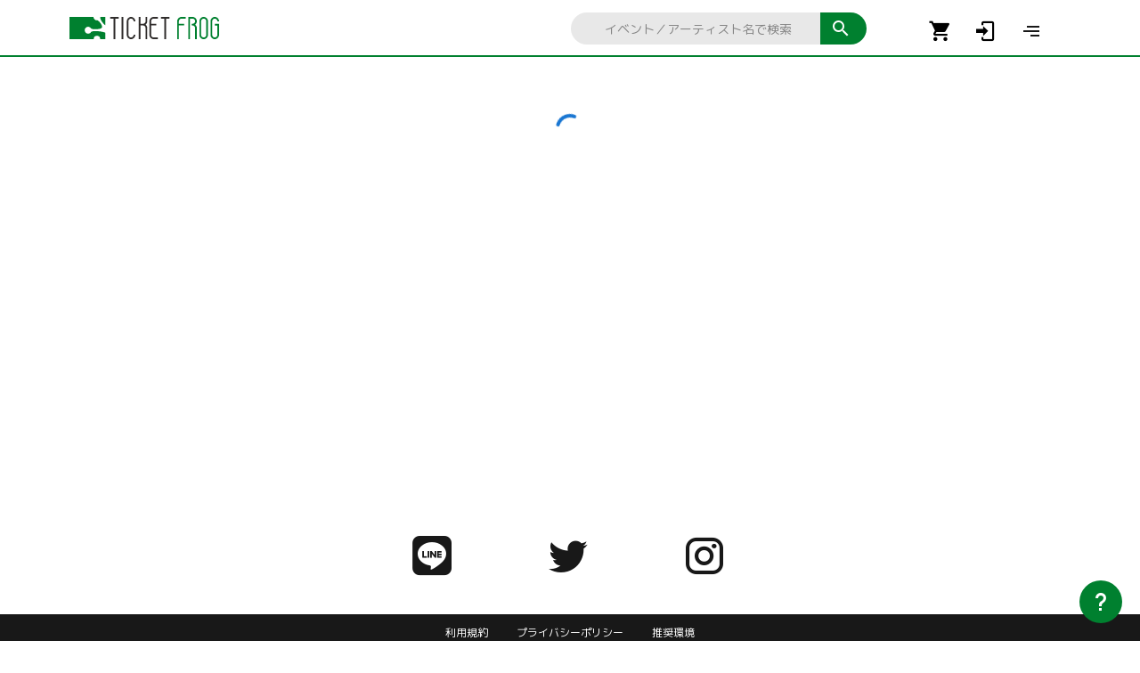

--- FILE ---
content_type: text/html
request_url: https://ticket-frog.com/e/4bai4
body_size: 80061
content:
<!DOCTYPE html><html class="" lang="ja"><head><meta charset="utf-8"><meta content="IE=edge" http-equiv="X-UA-Compatible"><meta content="width=device-width,initial-scale=1,maximum-scale=1,user-scalable=no" name="viewport"><link href="/favicon.png" rel="icon"><link href="/manifest.json" rel="manifest"><link href="/logo144.png" rel="apple-touch-icon" sizes="144x144"><link href="/logo192.png" rel="apple-touch-icon" sizes="192x192"><link href="/logo512.png" rel="apple-touch-icon" sizes="512x512"><link href="/logo512.png" rel="apple-touch-icon"><link href="https://fonts.googleapis.com/css2?family=M+PLUS+Rounded+1c:wght@300;400&display=swap" rel="stylesheet"><meta content="TICKET FROG" name="apple-mobile-web-app-title"><meta content="yes" name="mobile-web-app-capable"><meta content="人生に、イベントを。次の「楽しい」が、見つかるオンラインチケットサイト。TICKET FROG（チケットフロッグ）は、音楽・スポーツ・演劇などを中心としたチケットの販売を担うオンラインサイトです。" name="description"><title>TICKET FROG</title><script src="https://www.googletagmanager.com/gtm.js?id=GTM-NX4QD3W" async></script><script src="https://token.sps-system.com/sbpstoken/com_sbps_system_token.js?t=1763526421914"></script><script src="https://token.sps-system.com/sbpstoken/com_sbps_system_tds2infotoken.js?t=1763526421914"></script><script src="https://yubinbango.github.io/yubinbango-core/yubinbango-core.js?t=1763526421914" charset="UTF-8"></script><script>(function(w,d,s,l,i){w[l]=w[l]||[];w[l].push({'gtm.start':
    new Date().getTime(),event:'gtm.js'});var f=d.getElementsByTagName(s)[0],
    j=d.createElement(s),dl=l!='dataLayer'?'&l='+l:'';j.async=true;j.src=
    'https://www.googletagmanager.com/gtm.js?id='+i+dl;f.parentNode.insertBefore(j,f);
    })(window,document,'script','dataLayer','GTM-NX4QD3W');</script><link href="/css/chunk-0194d72b.b2fba340.css?t=1763526421914" rel="prefetch"><link href="/css/chunk-04017d21.2cff4ff0.css?t=1763526421914" rel="prefetch"><link href="/css/chunk-052f584a.d102ecd1.css?t=1763526421914" rel="prefetch"><link href="/css/chunk-058c1e21.ffe7dd76.css?t=1763526421914" rel="prefetch"><link href="/css/chunk-0cce4141.3f005dcf.css?t=1763526421914" rel="prefetch"><link href="/css/chunk-0d7ba030.6527d0a9.css?t=1763526421914" rel="prefetch"><link href="/css/chunk-100b7769.b4a16fb1.css?t=1763526421914" rel="prefetch"><link href="/css/chunk-157436d4.29afc315.css?t=1763526421914" rel="prefetch"><link href="/css/chunk-19fc1c73.88e9dacf.css?t=1763526421914" rel="prefetch"><link href="/css/chunk-1a0b29b6.18676a09.css?t=1763526421914" rel="prefetch"><link href="/css/chunk-1ca6ccb8.e4767182.css?t=1763526421914" rel="prefetch"><link href="/css/chunk-207d48de.a17e5094.css?t=1763526421914" rel="prefetch"><link href="/css/chunk-266b9ccf.728fed14.css?t=1763526421914" rel="prefetch"><link href="/css/chunk-26ca810b.cf3c24b8.css?t=1763526421914" rel="prefetch"><link href="/css/chunk-271f74b8.f89f758a.css?t=1763526421914" rel="prefetch"><link href="/css/chunk-2940a71c.e11b38f1.css?t=1763526421914" rel="prefetch"><link href="/css/chunk-2b734091.162e1916.css?t=1763526421914" rel="prefetch"><link href="/css/chunk-2cddf578.a9daf757.css?t=1763526421914" rel="prefetch"><link href="/css/chunk-36c2384a.9bd0a060.css?t=1763526421914" rel="prefetch"><link href="/css/chunk-3c96e7c0.5da09383.css?t=1763526421914" rel="prefetch"><link href="/css/chunk-420b98ad.051a05b0.css?t=1763526421914" rel="prefetch"><link href="/css/chunk-45508a9f.8b85dc85.css?t=1763526421914" rel="prefetch"><link href="/css/chunk-4ec339f1.3420cc5c.css?t=1763526421914" rel="prefetch"><link href="/css/chunk-4ee57b32.d6a327f3.css?t=1763526421914" rel="prefetch"><link href="/css/chunk-5c9270f1.f789c8ea.css?t=1763526421914" rel="prefetch"><link href="/css/chunk-61d548bb.e2dde23a.css?t=1763526421914" rel="prefetch"><link href="/css/chunk-647d716f.a250e358.css?t=1763526421914" rel="prefetch"><link href="/css/chunk-66057638.a0932907.css?t=1763526421914" rel="prefetch"><link href="/css/chunk-6879e2d3.e0c874ff.css?t=1763526421914" rel="prefetch"><link href="/css/chunk-6ab4c464.e7ea77b9.css?t=1763526421914" rel="prefetch"><link href="/css/chunk-7164948e.5f3e0fa9.css?t=1763526421914" rel="prefetch"><link href="/css/chunk-7205f8cd.9dbb4b60.css?t=1763526421914" rel="prefetch"><link href="/css/chunk-722546cd.f5bccd76.css?t=1763526421914" rel="prefetch"><link href="/css/chunk-784fcc1a.ff4d82fa.css?t=1763526421914" rel="prefetch"><link href="/css/chunk-78e66efe.eafe1c84.css?t=1763526421914" rel="prefetch"><link href="/css/chunk-79201637.89037e2f.css?t=1763526421914" rel="prefetch"><link href="/css/chunk-7c363757.8946399c.css?t=1763526421914" rel="prefetch"><link href="/css/chunk-7f871f04.e49ba0e7.css?t=1763526421914" rel="prefetch"><link href="/css/chunk-82fb478e.5d5bce55.css?t=1763526421914" rel="prefetch"><link href="/css/chunk-8ae06708.17f2e105.css?t=1763526421914" rel="prefetch"><link href="/css/chunk-8e71979a.483a2c0f.css?t=1763526421914" rel="prefetch"><link href="/css/chunk-9c06b1e4.3d3c66e0.css?t=1763526421914" rel="prefetch"><link href="/css/chunk-a586ce7e.c8467209.css?t=1763526421914" rel="prefetch"><link href="/css/chunk-a984f5e8.55e7c854.css?t=1763526421914" rel="prefetch"><link href="/css/chunk-b3abcd44.7ef02a3d.css?t=1763526421914" rel="prefetch"><link href="/css/chunk-bf5e18fa.d428e4e0.css?t=1763526421914" rel="prefetch"><link href="/css/chunk-c15de5a6.9883b833.css?t=1763526421914" rel="prefetch"><link href="/css/chunk-c2cb3476.f3367485.css?t=1763526421914" rel="prefetch"><link href="/css/chunk-c317f8be.5cfe42d2.css?t=1763526421914" rel="prefetch"><link href="/css/chunk-c3460fac.19add0be.css?t=1763526421914" rel="prefetch"><link href="/css/chunk-de205430.722ef9b4.css?t=1763526421914" rel="prefetch"><link href="/css/chunk-e17fb0c2.f9ae125b.css?t=1763526421914" rel="prefetch"><link href="/css/chunk-f5b3d182.146939c7.css?t=1763526421914" rel="prefetch"><link href="/css/chunk-f74612e8.43c3880e.css?t=1763526421914" rel="prefetch"><link href="/css/chunk-fda3f076.127ec143.css?t=1763526421914" rel="prefetch"><link href="/js/chunk-0194d72b.b905747b.js?t=1763526421914" rel="prefetch"><link href="/js/chunk-04017d21.f06a9087.js?t=1763526421914" rel="prefetch"><link href="/js/chunk-052f584a.8566d2af.js?t=1763526421914" rel="prefetch"><link href="/js/chunk-058c1e21.e7fb9a55.js?t=1763526421914" rel="prefetch"><link href="/js/chunk-0613f931.f42cc0f5.js?t=1763526421914" rel="prefetch"><link href="/js/chunk-0cce4141.d048bb22.js?t=1763526421914" rel="prefetch"><link href="/js/chunk-0d7ba030.3a099192.js?t=1763526421914" rel="prefetch"><link href="/js/chunk-100b7769.05bb515d.js?t=1763526421914" rel="prefetch"><link href="/js/chunk-157436d4.0d942fd4.js?t=1763526421914" rel="prefetch"><link href="/js/chunk-19fc1c73.c146284d.js?t=1763526421914" rel="prefetch"><link href="/js/chunk-1a0b29b6.0585dac3.js?t=1763526421914" rel="prefetch"><link href="/js/chunk-1ca6ccb8.d42e15ca.js?t=1763526421914" rel="prefetch"><link href="/js/chunk-207d48de.348e4adf.js?t=1763526421914" rel="prefetch"><link href="/js/chunk-246e7b33.de7d8ae3.js?t=1763526421914" rel="prefetch"><link href="/js/chunk-266b9ccf.5a2a7b43.js?t=1763526421914" rel="prefetch"><link href="/js/chunk-26ca810b.63111cf1.js?t=1763526421914" rel="prefetch"><link href="/js/chunk-271f74b8.49eaeedb.js?t=1763526421914" rel="prefetch"><link href="/js/chunk-2940a71c.b5e047b6.js?t=1763526421914" rel="prefetch"><link href="/js/chunk-2b734091.0a0b3a31.js?t=1763526421914" rel="prefetch"><link href="/js/chunk-2cddf578.1745d058.js?t=1763526421914" rel="prefetch"><link href="/js/chunk-2d0bdf87.372970a9.js?t=1763526421914" rel="prefetch"><link href="/js/chunk-2d0c1977.ee81b346.js?t=1763526421914" rel="prefetch"><link href="/js/chunk-2d0ceffd.df3d318a.js?t=1763526421914" rel="prefetch"><link href="/js/chunk-2d216db0.227ae48c.js?t=1763526421914" rel="prefetch"><link href="/js/chunk-2d21f879.70778ea0.js?t=1763526421914" rel="prefetch"><link href="/js/chunk-2d222037.1e07173c.js?t=1763526421914" rel="prefetch"><link href="/js/chunk-36c2384a.43614b12.js?t=1763526421914" rel="prefetch"><link href="/js/chunk-3c96e7c0.a6026846.js?t=1763526421914" rel="prefetch"><link href="/js/chunk-420b98ad.0fc432ab.js?t=1763526421914" rel="prefetch"><link href="/js/chunk-45508a9f.ff922ae3.js?t=1763526421914" rel="prefetch"><link href="/js/chunk-4ec339f1.ba0040c5.js?t=1763526421914" rel="prefetch"><link href="/js/chunk-4ee57b32.9a10f60c.js?t=1763526421914" rel="prefetch"><link href="/js/chunk-50cdb757.6ff52c7e.js?t=1763526421914" rel="prefetch"><link href="/js/chunk-5c9270f1.77718678.js?t=1763526421914" rel="prefetch"><link href="/js/chunk-61d548bb.dbfc3bed.js?t=1763526421914" rel="prefetch"><link href="/js/chunk-63091d56.4d4f4846.js?t=1763526421914" rel="prefetch"><link href="/js/chunk-63b17931.6647e022.js?t=1763526421914" rel="prefetch"><link href="/js/chunk-647d716f.616ecde6.js?t=1763526421914" rel="prefetch"><link href="/js/chunk-66057638.5741148b.js?t=1763526421914" rel="prefetch"><link href="/js/chunk-6879e2d3.2fd37615.js?t=1763526421914" rel="prefetch"><link href="/js/chunk-6ab4c464.fa453b93.js?t=1763526421914" rel="prefetch"><link href="/js/chunk-7164948e.f9129094.js?t=1763526421914" rel="prefetch"><link href="/js/chunk-7205f8cd.9661ce6b.js?t=1763526421914" rel="prefetch"><link href="/js/chunk-722546cd.dc295dd3.js?t=1763526421914" rel="prefetch"><link href="/js/chunk-784fcc1a.e4a68b0c.js?t=1763526421914" rel="prefetch"><link href="/js/chunk-78e66efe.5138ed30.js?t=1763526421914" rel="prefetch"><link href="/js/chunk-79201637.70ad3e68.js?t=1763526421914" rel="prefetch"><link href="/js/chunk-7c363757.d6125222.js?t=1763526421914" rel="prefetch"><link href="/js/chunk-7f871f04.11963088.js?t=1763526421914" rel="prefetch"><link href="/js/chunk-82fb478e.7c3bc561.js?t=1763526421914" rel="prefetch"><link href="/js/chunk-8ae06708.e0043363.js?t=1763526421914" rel="prefetch"><link href="/js/chunk-8e71979a.2bb50548.js?t=1763526421914" rel="prefetch"><link href="/js/chunk-9c06b1e4.25c070fe.js?t=1763526421914" rel="prefetch"><link href="/js/chunk-a586ce7e.384b03ea.js?t=1763526421914" rel="prefetch"><link href="/js/chunk-a984f5e8.285b2891.js?t=1763526421914" rel="prefetch"><link href="/js/chunk-b3abcd44.834c56c9.js?t=1763526421914" rel="prefetch"><link href="/js/chunk-bf5e18fa.9f1fae55.js?t=1763526421914" rel="prefetch"><link href="/js/chunk-c15de5a6.9024a13e.js?t=1763526421914" rel="prefetch"><link href="/js/chunk-c2cb3476.7d94208f.js?t=1763526421914" rel="prefetch"><link href="/js/chunk-c317f8be.90daf226.js?t=1763526421914" rel="prefetch"><link href="/js/chunk-c3460fac.560248c9.js?t=1763526421914" rel="prefetch"><link href="/js/chunk-de205430.0981f6fe.js?t=1763526421914" rel="prefetch"><link href="/js/chunk-e17fb0c2.3651be57.js?t=1763526421914" rel="prefetch"><link href="/js/chunk-e838abfa.873d1af4.js?t=1763526421914" rel="prefetch"><link href="/js/chunk-f5b3d182.05e8c0b5.js?t=1763526421914" rel="prefetch"><link href="/js/chunk-f74612e8.62aeae7a.js?t=1763526421914" rel="prefetch"><link href="/js/chunk-fda3f076.7ce0e030.js?t=1763526421914" rel="prefetch"><link href="/css/app~748942c6.0a04e477.css?t=1763526421914" rel="preload" as="style"><link href="/css/chunk-vendors~253ae210.636a58bd.css?t=1763526421914" rel="preload" as="style"><link href="/css/chunk-vendors~ec8c427e.6bf6c601.css?t=1763526421914" rel="preload" as="style"><link href="/js/app~748942c6.f99d623a.js?t=1763526421914" rel="preload" as="script"><link href="/js/chunk-vendors~253ae210.b087f6f7.js?t=1763526421914" rel="preload" as="script"><link href="/js/chunk-vendors~7274e1de.922b5ff1.js?t=1763526421914" rel="preload" as="script"><link href="/js/chunk-vendors~7fda9b95.7d3535eb.js?t=1763526421914" rel="preload" as="script"><link href="/js/chunk-vendors~9c5b28f6.d704b3d2.js?t=1763526421914" rel="preload" as="script"><link href="/js/chunk-vendors~ec8c427e.6f5f8a19.js?t=1763526421914" rel="preload" as="script"><link href="/css/chunk-vendors~253ae210.636a58bd.css?t=1763526421914" rel="stylesheet"><link href="/css/chunk-vendors~ec8c427e.6bf6c601.css?t=1763526421914" rel="stylesheet"><link href="/css/app~748942c6.0a04e477.css?t=1763526421914" rel="stylesheet"><script src="https://cdn.lr-ingest.io/logger-1.min.js?t=1763526421914" async></script><style id="vue-line-clamp">.vue-line-clamp{
      display: block;
      display: -webkit-box;
      -webkit-box-orient: vertical;
      overflow: hidden;
      word-break: break-all;
      text-overflow: ellipsis;
    }</style><script src="/js/chunk-2d0ceffd.df3d318a.js?t=1763526421914" charset="utf-8"></script><link href="/css/chunk-420b98ad.051a05b0.css?t=1763526421914" rel="stylesheet" type="text/css"><script src="/js/chunk-420b98ad.0fc432ab.js?t=1763526421914" charset="utf-8"></script><link href="/css/chunk-0cce4141.3f005dcf.css?t=1763526421914" rel="stylesheet" type="text/css"><script src="/js/chunk-0cce4141.d048bb22.js?t=1763526421914" charset="utf-8"></script><style id="vuetify-theme-stylesheet" type="text/css">.v-application a { color: #1976d2; }
.v-application .primary {
  background-color: #1976d2 !important;
  border-color: #1976d2 !important;
}
.v-application .primary--text {
  color: #1976d2 !important;
  caret-color: #1976d2 !important;
}
.v-application .primary.lighten-5 {
  background-color: #c7fdff !important;
  border-color: #c7fdff !important;
}
.v-application .primary--text.text--lighten-5 {
  color: #c7fdff !important;
  caret-color: #c7fdff !important;
}
.v-application .primary.lighten-4 {
  background-color: #a8e0ff !important;
  border-color: #a8e0ff !important;
}
.v-application .primary--text.text--lighten-4 {
  color: #a8e0ff !important;
  caret-color: #a8e0ff !important;
}
.v-application .primary.lighten-3 {
  background-color: #8ac5ff !important;
  border-color: #8ac5ff !important;
}
.v-application .primary--text.text--lighten-3 {
  color: #8ac5ff !important;
  caret-color: #8ac5ff !important;
}
.v-application .primary.lighten-2 {
  background-color: #6aaaff !important;
  border-color: #6aaaff !important;
}
.v-application .primary--text.text--lighten-2 {
  color: #6aaaff !important;
  caret-color: #6aaaff !important;
}
.v-application .primary.lighten-1 {
  background-color: #488fef !important;
  border-color: #488fef !important;
}
.v-application .primary--text.text--lighten-1 {
  color: #488fef !important;
  caret-color: #488fef !important;
}
.v-application .primary.darken-1 {
  background-color: #005eb6 !important;
  border-color: #005eb6 !important;
}
.v-application .primary--text.text--darken-1 {
  color: #005eb6 !important;
  caret-color: #005eb6 !important;
}
.v-application .primary.darken-2 {
  background-color: #00479b !important;
  border-color: #00479b !important;
}
.v-application .primary--text.text--darken-2 {
  color: #00479b !important;
  caret-color: #00479b !important;
}
.v-application .primary.darken-3 {
  background-color: #003180 !important;
  border-color: #003180 !important;
}
.v-application .primary--text.text--darken-3 {
  color: #003180 !important;
  caret-color: #003180 !important;
}
.v-application .primary.darken-4 {
  background-color: #001e67 !important;
  border-color: #001e67 !important;
}
.v-application .primary--text.text--darken-4 {
  color: #001e67 !important;
  caret-color: #001e67 !important;
}
.v-application .secondary {
  background-color: #424242 !important;
  border-color: #424242 !important;
}
.v-application .secondary--text {
  color: #424242 !important;
  caret-color: #424242 !important;
}
.v-application .secondary.lighten-5 {
  background-color: #c1c1c1 !important;
  border-color: #c1c1c1 !important;
}
.v-application .secondary--text.text--lighten-5 {
  color: #c1c1c1 !important;
  caret-color: #c1c1c1 !important;
}
.v-application .secondary.lighten-4 {
  background-color: #a6a6a6 !important;
  border-color: #a6a6a6 !important;
}
.v-application .secondary--text.text--lighten-4 {
  color: #a6a6a6 !important;
  caret-color: #a6a6a6 !important;
}
.v-application .secondary.lighten-3 {
  background-color: #8b8b8b !important;
  border-color: #8b8b8b !important;
}
.v-application .secondary--text.text--lighten-3 {
  color: #8b8b8b !important;
  caret-color: #8b8b8b !important;
}
.v-application .secondary.lighten-2 {
  background-color: #727272 !important;
  border-color: #727272 !important;
}
.v-application .secondary--text.text--lighten-2 {
  color: #727272 !important;
  caret-color: #727272 !important;
}
.v-application .secondary.lighten-1 {
  background-color: #595959 !important;
  border-color: #595959 !important;
}
.v-application .secondary--text.text--lighten-1 {
  color: #595959 !important;
  caret-color: #595959 !important;
}
.v-application .secondary.darken-1 {
  background-color: #2c2c2c !important;
  border-color: #2c2c2c !important;
}
.v-application .secondary--text.text--darken-1 {
  color: #2c2c2c !important;
  caret-color: #2c2c2c !important;
}
.v-application .secondary.darken-2 {
  background-color: #171717 !important;
  border-color: #171717 !important;
}
.v-application .secondary--text.text--darken-2 {
  color: #171717 !important;
  caret-color: #171717 !important;
}
.v-application .secondary.darken-3 {
  background-color: #000000 !important;
  border-color: #000000 !important;
}
.v-application .secondary--text.text--darken-3 {
  color: #000000 !important;
  caret-color: #000000 !important;
}
.v-application .secondary.darken-4 {
  background-color: #000000 !important;
  border-color: #000000 !important;
}
.v-application .secondary--text.text--darken-4 {
  color: #000000 !important;
  caret-color: #000000 !important;
}
.v-application .accent {
  background-color: #82b1ff !important;
  border-color: #82b1ff !important;
}
.v-application .accent--text {
  color: #82b1ff !important;
  caret-color: #82b1ff !important;
}
.v-application .accent.lighten-5 {
  background-color: #ffffff !important;
  border-color: #ffffff !important;
}
.v-application .accent--text.text--lighten-5 {
  color: #ffffff !important;
  caret-color: #ffffff !important;
}
.v-application .accent.lighten-4 {
  background-color: #f8ffff !important;
  border-color: #f8ffff !important;
}
.v-application .accent--text.text--lighten-4 {
  color: #f8ffff !important;
  caret-color: #f8ffff !important;
}
.v-application .accent.lighten-3 {
  background-color: #daffff !important;
  border-color: #daffff !important;
}
.v-application .accent--text.text--lighten-3 {
  color: #daffff !important;
  caret-color: #daffff !important;
}
.v-application .accent.lighten-2 {
  background-color: #bce8ff !important;
  border-color: #bce8ff !important;
}
.v-application .accent--text.text--lighten-2 {
  color: #bce8ff !important;
  caret-color: #bce8ff !important;
}
.v-application .accent.lighten-1 {
  background-color: #9fccff !important;
  border-color: #9fccff !important;
}
.v-application .accent--text.text--lighten-1 {
  color: #9fccff !important;
  caret-color: #9fccff !important;
}
.v-application .accent.darken-1 {
  background-color: #6596e2 !important;
  border-color: #6596e2 !important;
}
.v-application .accent--text.text--darken-1 {
  color: #6596e2 !important;
  caret-color: #6596e2 !important;
}
.v-application .accent.darken-2 {
  background-color: #467dc6 !important;
  border-color: #467dc6 !important;
}
.v-application .accent--text.text--darken-2 {
  color: #467dc6 !important;
  caret-color: #467dc6 !important;
}
.v-application .accent.darken-3 {
  background-color: #2364aa !important;
  border-color: #2364aa !important;
}
.v-application .accent--text.text--darken-3 {
  color: #2364aa !important;
  caret-color: #2364aa !important;
}
.v-application .accent.darken-4 {
  background-color: #004c90 !important;
  border-color: #004c90 !important;
}
.v-application .accent--text.text--darken-4 {
  color: #004c90 !important;
  caret-color: #004c90 !important;
}
.v-application .error {
  background-color: #ff5252 !important;
  border-color: #ff5252 !important;
}
.v-application .error--text {
  color: #ff5252 !important;
  caret-color: #ff5252 !important;
}
.v-application .error.lighten-5 {
  background-color: #ffe4d5 !important;
  border-color: #ffe4d5 !important;
}
.v-application .error--text.text--lighten-5 {
  color: #ffe4d5 !important;
  caret-color: #ffe4d5 !important;
}
.v-application .error.lighten-4 {
  background-color: #ffc6b9 !important;
  border-color: #ffc6b9 !important;
}
.v-application .error--text.text--lighten-4 {
  color: #ffc6b9 !important;
  caret-color: #ffc6b9 !important;
}
.v-application .error.lighten-3 {
  background-color: #ffa99e !important;
  border-color: #ffa99e !important;
}
.v-application .error--text.text--lighten-3 {
  color: #ffa99e !important;
  caret-color: #ffa99e !important;
}
.v-application .error.lighten-2 {
  background-color: #ff8c84 !important;
  border-color: #ff8c84 !important;
}
.v-application .error--text.text--lighten-2 {
  color: #ff8c84 !important;
  caret-color: #ff8c84 !important;
}
.v-application .error.lighten-1 {
  background-color: #ff6f6a !important;
  border-color: #ff6f6a !important;
}
.v-application .error--text.text--lighten-1 {
  color: #ff6f6a !important;
  caret-color: #ff6f6a !important;
}
.v-application .error.darken-1 {
  background-color: #df323b !important;
  border-color: #df323b !important;
}
.v-application .error--text.text--darken-1 {
  color: #df323b !important;
  caret-color: #df323b !important;
}
.v-application .error.darken-2 {
  background-color: #bf0025 !important;
  border-color: #bf0025 !important;
}
.v-application .error--text.text--darken-2 {
  color: #bf0025 !important;
  caret-color: #bf0025 !important;
}
.v-application .error.darken-3 {
  background-color: #9f0010 !important;
  border-color: #9f0010 !important;
}
.v-application .error--text.text--darken-3 {
  color: #9f0010 !important;
  caret-color: #9f0010 !important;
}
.v-application .error.darken-4 {
  background-color: #800000 !important;
  border-color: #800000 !important;
}
.v-application .error--text.text--darken-4 {
  color: #800000 !important;
  caret-color: #800000 !important;
}
.v-application .info {
  background-color: #2196f3 !important;
  border-color: #2196f3 !important;
}
.v-application .info--text {
  color: #2196f3 !important;
  caret-color: #2196f3 !important;
}
.v-application .info.lighten-5 {
  background-color: #d4ffff !important;
  border-color: #d4ffff !important;
}
.v-application .info--text.text--lighten-5 {
  color: #d4ffff !important;
  caret-color: #d4ffff !important;
}
.v-application .info.lighten-4 {
  background-color: #b5ffff !important;
  border-color: #b5ffff !important;
}
.v-application .info--text.text--lighten-4 {
  color: #b5ffff !important;
  caret-color: #b5ffff !important;
}
.v-application .info.lighten-3 {
  background-color: #95e8ff !important;
  border-color: #95e8ff !important;
}
.v-application .info--text.text--lighten-3 {
  color: #95e8ff !important;
  caret-color: #95e8ff !important;
}
.v-application .info.lighten-2 {
  background-color: #75ccff !important;
  border-color: #75ccff !important;
}
.v-application .info--text.text--lighten-2 {
  color: #75ccff !important;
  caret-color: #75ccff !important;
}
.v-application .info.lighten-1 {
  background-color: #51b0ff !important;
  border-color: #51b0ff !important;
}
.v-application .info--text.text--lighten-1 {
  color: #51b0ff !important;
  caret-color: #51b0ff !important;
}
.v-application .info.darken-1 {
  background-color: #007cd6 !important;
  border-color: #007cd6 !important;
}
.v-application .info--text.text--darken-1 {
  color: #007cd6 !important;
  caret-color: #007cd6 !important;
}
.v-application .info.darken-2 {
  background-color: #0064ba !important;
  border-color: #0064ba !important;
}
.v-application .info--text.text--darken-2 {
  color: #0064ba !important;
  caret-color: #0064ba !important;
}
.v-application .info.darken-3 {
  background-color: #004d9f !important;
  border-color: #004d9f !important;
}
.v-application .info--text.text--darken-3 {
  color: #004d9f !important;
  caret-color: #004d9f !important;
}
.v-application .info.darken-4 {
  background-color: #003784 !important;
  border-color: #003784 !important;
}
.v-application .info--text.text--darken-4 {
  color: #003784 !important;
  caret-color: #003784 !important;
}
.v-application .success {
  background-color: #4caf50 !important;
  border-color: #4caf50 !important;
}
.v-application .success--text {
  color: #4caf50 !important;
  caret-color: #4caf50 !important;
}
.v-application .success.lighten-5 {
  background-color: #dcffd6 !important;
  border-color: #dcffd6 !important;
}
.v-application .success--text.text--lighten-5 {
  color: #dcffd6 !important;
  caret-color: #dcffd6 !important;
}
.v-application .success.lighten-4 {
  background-color: #beffba !important;
  border-color: #beffba !important;
}
.v-application .success--text.text--lighten-4 {
  color: #beffba !important;
  caret-color: #beffba !important;
}
.v-application .success.lighten-3 {
  background-color: #a2ff9e !important;
  border-color: #a2ff9e !important;
}
.v-application .success--text.text--lighten-3 {
  color: #a2ff9e !important;
  caret-color: #a2ff9e !important;
}
.v-application .success.lighten-2 {
  background-color: #85e783 !important;
  border-color: #85e783 !important;
}
.v-application .success--text.text--lighten-2 {
  color: #85e783 !important;
  caret-color: #85e783 !important;
}
.v-application .success.lighten-1 {
  background-color: #69cb69 !important;
  border-color: #69cb69 !important;
}
.v-application .success--text.text--lighten-1 {
  color: #69cb69 !important;
  caret-color: #69cb69 !important;
}
.v-application .success.darken-1 {
  background-color: #2d9437 !important;
  border-color: #2d9437 !important;
}
.v-application .success--text.text--darken-1 {
  color: #2d9437 !important;
  caret-color: #2d9437 !important;
}
.v-application .success.darken-2 {
  background-color: #00791e !important;
  border-color: #00791e !important;
}
.v-application .success--text.text--darken-2 {
  color: #00791e !important;
  caret-color: #00791e !important;
}
.v-application .success.darken-3 {
  background-color: #006000 !important;
  border-color: #006000 !important;
}
.v-application .success--text.text--darken-3 {
  color: #006000 !important;
  caret-color: #006000 !important;
}
.v-application .success.darken-4 {
  background-color: #004700 !important;
  border-color: #004700 !important;
}
.v-application .success--text.text--darken-4 {
  color: #004700 !important;
  caret-color: #004700 !important;
}
.v-application .warning {
  background-color: #fb8c00 !important;
  border-color: #fb8c00 !important;
}
.v-application .warning--text {
  color: #fb8c00 !important;
  caret-color: #fb8c00 !important;
}
.v-application .warning.lighten-5 {
  background-color: #ffff9e !important;
  border-color: #ffff9e !important;
}
.v-application .warning--text.text--lighten-5 {
  color: #ffff9e !important;
  caret-color: #ffff9e !important;
}
.v-application .warning.lighten-4 {
  background-color: #fffb82 !important;
  border-color: #fffb82 !important;
}
.v-application .warning--text.text--lighten-4 {
  color: #fffb82 !important;
  caret-color: #fffb82 !important;
}
.v-application .warning.lighten-3 {
  background-color: #ffdf67 !important;
  border-color: #ffdf67 !important;
}
.v-application .warning--text.text--lighten-3 {
  color: #ffdf67 !important;
  caret-color: #ffdf67 !important;
}
.v-application .warning.lighten-2 {
  background-color: #ffc24b !important;
  border-color: #ffc24b !important;
}
.v-application .warning--text.text--lighten-2 {
  color: #ffc24b !important;
  caret-color: #ffc24b !important;
}
.v-application .warning.lighten-1 {
  background-color: #ffa72d !important;
  border-color: #ffa72d !important;
}
.v-application .warning--text.text--lighten-1 {
  color: #ffa72d !important;
  caret-color: #ffa72d !important;
}
.v-application .warning.darken-1 {
  background-color: #db7200 !important;
  border-color: #db7200 !important;
}
.v-application .warning--text.text--darken-1 {
  color: #db7200 !important;
  caret-color: #db7200 !important;
}
.v-application .warning.darken-2 {
  background-color: #bb5900 !important;
  border-color: #bb5900 !important;
}
.v-application .warning--text.text--darken-2 {
  color: #bb5900 !important;
  caret-color: #bb5900 !important;
}
.v-application .warning.darken-3 {
  background-color: #9d4000 !important;
  border-color: #9d4000 !important;
}
.v-application .warning--text.text--darken-3 {
  color: #9d4000 !important;
  caret-color: #9d4000 !important;
}
.v-application .warning.darken-4 {
  background-color: #802700 !important;
  border-color: #802700 !important;
}
.v-application .warning--text.text--darken-4 {
  color: #802700 !important;
  caret-color: #802700 !important;
}</style></head><body style="position: relative;"><noscript><iframe height="0" src="https://www.googletagmanager.com/ns.html?id=GTM-NX4QD3W" style="display:none;visibility:hidden" width="0"></iframe></noscript><noscript><strong>We're sorry but TICKET FROG doesn't work properly without JavaScript enabled. Please enable it to continue.</strong></noscript><div class="v-application v-application--is-ltr theme--light tf-footer-social" data-v-09dd919c="" id="app" data-app="true"><div class="v-application--wrap"><header class="white header-main v-sheet theme--light v-toolbar v-toolbar--dense v-toolbar--flat v-app-bar v-app-bar--fixed v-app-bar--hide-shadow" data-booted="true" data-v-09dd919c="" style="height: 64px; margin-top: 0px; transform: translateY(-64px); left: 0px; right: 0px;"><div class="v-toolbar__content" style="height: 64px;"><div class="container pt-3" data-v-09dd919c=""><div class="tf-header" data-v-09dd919c="" data-v-d8004cf2=""><div class="d-flex flex-column" data-v-d8004cf2=""><div class="d-flex" data-v-d8004cf2=""><div class="d-flex align-center tf-logo cursor-pointer" data-v-d8004cf2=""><div class="tf-logo-main" data-v-d8004cf2=""><svg height="25" viewBox="0 0 168.334 25" width="168.334" xmlns="http://www.w3.org/2000/svg" data-v-d8004cf2=""><g data-name="logo center" id="logo_center" transform="translate(-132 -13)" data-v-d8004cf2=""><g data-name="Group 18" id="Group_18" transform="translate(132 13)" data-v-d8004cf2=""><g data-name="Group 16" id="Group_16" transform="translate(45.715 0)" data-v-d8004cf2=""><g data-name="Group 15" id="Group_15" transform="translate(0)" data-v-d8004cf2=""><path d="M151.567,306.06h-3.846v23.077H145.8V306.06h-3.846v-1.923h9.615Z" data-name="Path 125" fill="#302d2c" id="Path_125" transform="translate(-141.952 -304.137)" data-v-d8004cf2=""></path><path d="M169.106,329.137h-1.9v-25h1.923Z" data-name="Path 126" fill="#302d2c" id="Path_126" transform="translate(-154.226 -304.137)" data-v-d8004cf2=""></path><path d="M188.046,324.089v.241a4.592,4.592,0,0,1-.384,1.863,4.875,4.875,0,0,1-2.56,2.56,4.7,4.7,0,0,1-3.726,0,4.875,4.875,0,0,1-2.56-2.56,4.583,4.583,0,0,1-.384-1.863V308.945a4.592,4.592,0,0,1,.384-1.864,4.88,4.88,0,0,1,2.56-2.56,4.7,4.7,0,0,1,3.726,0,4.88,4.88,0,0,1,2.56,2.56,4.6,4.6,0,0,1,.384,1.864v.24h-1.923v-.24a2.728,2.728,0,0,0-.229-1.118,3,3,0,0,0-1.538-1.539,2.85,2.85,0,0,0-2.235,0,3.006,3.006,0,0,0-1.539,1.539,2.736,2.736,0,0,0-.228,1.118l-.024,7.451.024,7.933a2.736,2.736,0,0,0,.228,1.118,3,3,0,0,0,1.539,1.538,2.846,2.846,0,0,0,2.235,0,3,3,0,0,0,1.538-1.538,2.727,2.727,0,0,0,.229-1.118v-.241Z" data-name="Path 127" fill="#302d2c" id="Path_127" transform="translate(-159.682 -304.137)" data-v-d8004cf2=""></path><path d="M212.314,329.137v-12.5a2.821,2.821,0,0,0-.818-2,3.244,3.244,0,0,0-.877-.625,2.662,2.662,0,0,0-1.07-.265h-3v15.384h-1.923v-25h1.923v7.692h3a2.765,2.765,0,0,0,1.07-.252,2.946,2.946,0,0,0,1.478-1.538,2.8,2.8,0,0,0,.217-1.094v-4.808h1.923v4.808a4.648,4.648,0,0,1-.529,2.187,4.856,4.856,0,0,1-1.394,1.659,5.149,5.149,0,0,1,1.394,1.671,4.577,4.577,0,0,1,.529,2.175v12.5Z" data-name="Path 128" fill="#302d2c" id="Path_128" transform="translate(-172.411 -304.137)" data-v-d8004cf2=""></path><path d="M229.928,311.829H235.7v1.923h-5.769v10.7a2.879,2.879,0,0,0,.253,1.081,2.745,2.745,0,0,0,.624.878,3.017,3.017,0,0,0,.914.589,2.791,2.791,0,0,0,1.094.216h4.807v1.923h-4.807a4.58,4.58,0,0,1-1.863-.385,4.877,4.877,0,0,1-2.56-2.56,4.584,4.584,0,0,1-.385-1.863V308.945a4.592,4.592,0,0,1,.385-1.864,4.881,4.881,0,0,1,2.56-2.56,4.6,4.6,0,0,1,1.863-.385h3.534c.352,0,.649,0,.889.012l.384.012v1.922h-1.274c-.353,0-.729,0-1.13-.011s-.778-.012-1.13-.012h-1.274a2.736,2.736,0,0,0-1.118.228,3,3,0,0,0-1.538,1.539,2.736,2.736,0,0,0-.229,1.118Z" data-name="Path 129" fill="#302d2c" id="Path_129" transform="translate(-183.775 -304.137)" data-v-d8004cf2=""></path><path d="M262.876,306.06H259.03v23.077h-1.923V306.06h-3.846v-1.923h9.615Z" data-name="Path 130" fill="#302d2c" id="Path_130" transform="translate(-196.05 -304.137)" data-v-d8004cf2=""></path><path d="M290.728,311.829H296.5v1.923h-5.769l-.024,15.384h-1.9V308.945a4.592,4.592,0,0,1,.384-1.864,4.88,4.88,0,0,1,2.56-2.56,4.6,4.6,0,0,1,1.863-.385h3.533c.353,0,.649,0,.889.012l.385.012v1.922h-1.274c-.353,0-.729,0-1.13-.011s-.777-.012-1.13-.012h-1.274a2.735,2.735,0,0,0-1.118.228,3,3,0,0,0-1.539,1.539,2.734,2.734,0,0,0-.228,1.118Z" data-name="Path 131" fill="#00802f" id="Path_131" transform="translate(-213.325 -304.137)" data-v-d8004cf2=""></path><path d="M320.589,315.52a3,3,0,0,0-1.538-1.539,2.736,2.736,0,0,0-1.117-.228h-.962v-1.948l.962.024a2.736,2.736,0,0,0,1.117-.228,3.007,3.007,0,0,0,1.538-1.539,2.845,2.845,0,0,0,0-2.235,3,3,0,0,0-1.538-1.539,2.737,2.737,0,0,0-1.117-.228h-2.885v23.077h-1.923v-25h4.808a4.6,4.6,0,0,1,1.863.385,4.881,4.881,0,0,1,2.56,2.56,4.593,4.593,0,0,1,.385,1.864,4.648,4.648,0,0,1-.529,2.187,4.855,4.855,0,0,1-1.394,1.659,5.148,5.148,0,0,1,1.394,1.671,4.576,4.576,0,0,1,.529,2.175v12.5h-1.923v-12.5A2.734,2.734,0,0,0,320.589,315.52Z" data-name="Path 132" fill="#00802f" id="Path_132" transform="translate(-225.145 -304.137)" data-v-d8004cf2=""></path><path d="M347.06,324.329a4.585,4.585,0,0,1-.385,1.863,4.876,4.876,0,0,1-2.56,2.56,4.7,4.7,0,0,1-3.726,0,4.877,4.877,0,0,1-2.56-2.56,4.585,4.585,0,0,1-.384-1.863V308.945a4.593,4.593,0,0,1,.384-1.864,4.882,4.882,0,0,1,2.56-2.56,4.706,4.706,0,0,1,3.726,0,4.881,4.881,0,0,1,2.56,2.56,4.593,4.593,0,0,1,.385,1.864Zm-1.923-15.384a2.735,2.735,0,0,0-.229-1.118,3,3,0,0,0-1.538-1.539,2.85,2.85,0,0,0-2.235,0,3,3,0,0,0-1.539,1.539,2.735,2.735,0,0,0-.228,1.118l-.024,7.451.024,7.933a2.735,2.735,0,0,0,.228,1.118,3,3,0,0,0,.625.913,2.961,2.961,0,0,0,.914.625,2.846,2.846,0,0,0,2.235,0,3,3,0,0,0,1.538-1.538,2.735,2.735,0,0,0,.229-1.118Z" data-name="Path 133" fill="#00802f" id="Path_133" transform="translate(-236.965 -304.137)" data-v-d8004cf2=""></path><path d="M366.547,311.829H371.4v1.947h-.024v10.553a4.583,4.583,0,0,1-.385,1.863,4.872,4.872,0,0,1-2.56,2.56,4.7,4.7,0,0,1-3.726,0,4.875,4.875,0,0,1-2.56-2.56,4.583,4.583,0,0,1-.384-1.863V308.945a4.592,4.592,0,0,1,.384-1.864,4.88,4.88,0,0,1,2.56-2.56,4.705,4.705,0,0,1,3.726,0,4.876,4.876,0,0,1,2.56,2.56,4.592,4.592,0,0,1,.385,1.864v.24h-1.923v-.24a2.727,2.727,0,0,0-.229-1.118,3,3,0,0,0-1.538-1.539,2.85,2.85,0,0,0-2.235,0,3,3,0,0,0-1.539,1.539,2.735,2.735,0,0,0-.228,1.118v15.384a2.735,2.735,0,0,0,.228,1.118,3,3,0,0,0,1.539,1.538,2.845,2.845,0,0,0,2.235,0,3,3,0,0,0,1.538-1.538,2.727,2.727,0,0,0,.229-1.118V313.776h-2.909Z" data-name="Path 134" fill="#00802f" id="Path_134" transform="translate(-248.785 -304.137)" data-v-d8004cf2=""></path></g></g><g data-name="Group 17" id="Group_17" transform="translate(0 0)" data-v-d8004cf2=""><path d="M120.294,305.054c-.015.059-.045.111-.063.168a12.252,12.252,0,0,0,1.236,3.049,22.847,22.847,0,0,0,2.4,3.306,11.512,11.512,0,0,0,2.264,2.023v-9.463h-5.717A3.867,3.867,0,0,1,120.294,305.054Z" data-name="Path 135" fill="#00802f" id="Path_135" transform="translate(-85.68 -304.137)" data-v-d8004cf2=""></path><path d="M90.189,320.9a37.055,37.055,0,0,0-4.809-.7,45.534,45.534,0,0,0-4.848-.134,7.233,7.233,0,0,0-3.068.849,3.886,3.886,0,1,1-.056-3.73,7.376,7.376,0,0,0,2.7.789c3.911.006,8.531-.062,9.434-1.967.5-1.033-.056-2.678-1.6-4.89a12.92,12.92,0,0,0-3.425-3.231,3.85,3.85,0,0,1-4.532-3.746H53.008v25h27.3a3.6,3.6,0,1,1,7.192,0h5.954v-7.282A23.017,23.017,0,0,0,90.189,320.9Z" data-name="Path 136" fill="#00802f" id="Path_136" transform="translate(-53.008 -304.137)" data-v-d8004cf2=""></path></g></g></g></svg></div></div><div class="spacer" data-v-d8004cf2=""><div class="float-right" data-v-d8004cf2=""><div class="d-flex" data-v-d8004cf2=""><form action="#" class="v-form" method="get" novalidate role="search" data-v-d8004cf2=""><div class="d-flex tf-search-field" data-v-d8004cf2=""><div class="v-input tf-search-input v-input--hide-details theme--light v-text-field v-text-field--single-line v-text-field--solo v-text-field--is-booted v-text-field--enclosed" data-v-d8004cf2=""><div class="v-input__control"><div class="v-input__slot" style="height: 36px;"><div class="v-text-field__slot"><label class="v-label theme--light" for="search" style="left: 0px; right: auto; position: absolute;"><div class="tf-w100" data-v-d8004cf2="">イベント／アーティスト名で検索</div></label><input id="search" name="keyword" type="search"></div><div class="v-input__append-inner"><div class="v-input__icon v-input__icon--clear"><button class="v-icon notranslate v-icon--disabled v-icon--link mdi mdi-close theme--light" type="button" aria-label="clear icon" disabled></button></div></div></div></div></div><button class="v-btn v-btn--depressed theme--light v-size--default" type="submit" data-v-d8004cf2="" style="background-color: rgb(0, 128, 47); border-color: rgb(0, 128, 47);"><span class="v-btn__content"><i class="v-icon notranslate white--text mdi mdi-magnify theme--light" aria-hidden="true" data-v-d8004cf2=""></i></span></button></div></form><div class="v-bottom-navigation tf-header-navigation v-item-group theme--light" style="height: 56px; transform: none;" data-v-d8004cf2=""><button class="tf-btn-cart v-btn v-btn--contained theme--light v-size--default" type="button" data-v-d8004cf2=""><span class="v-btn__content"><i class="v-icon notranslate mdi mdi-cart theme--light" aria-hidden="true" data-v-d8004cf2=""></i></span></button><!----><button class="v-btn v-btn--contained theme--light v-size--default" type="button" data-v-d8004cf2=""><span class="v-btn__content"><i class="v-icon notranslate mdi mdi-login theme--light" aria-hidden="true" data-v-d8004cf2=""></i></span></button><button class="v-btn v-btn--contained theme--light v-size--default" type="button" data-v-d8004cf2=""><span class="v-btn__content"><i class="v-icon notranslate theme--light" aria-hidden="true" data-v-d8004cf2="" style="width: 28px; height: 28px;"><svg height="12" viewBox="0 0 18 12" width="18" xmlns="http://www.w3.org/2000/svg" data-v-d8004cf2=""><path d="M11,18H21V16H11ZM3,13H21V11H3ZM7,6V8H21V6Z" data-name="Path 7" fill="#181818" id="Path_7" transform="translate(-3 -6)" data-v-d8004cf2=""></path></svg></i></span></button></div></div></div></div></div><div class="tf-header-search" data-v-d8004cf2="" data-v-9a8d4656=""><form action="#" class="v-form" method="get" novalidate role="search" data-v-9a8d4656=""><div class="v-input tf-search-input v-input--hide-details theme--light v-text-field v-text-field--single-line v-text-field--solo v-text-field--is-booted v-text-field--enclosed" data-v-9a8d4656=""><div class="v-input__control"><div class="v-input__slot"><div class="v-text-field__slot"><label class="v-label theme--light" for="search" style="left: 0px; right: auto; position: absolute;"><div class="tf-w100" data-v-9a8d4656=""><img src="[data-uri]" data-v-9a8d4656=""> イベント／アーティスト名で検索</div></label><input id="search" name="keyword" type="search"></div><div class="v-input__append-inner"><div class="v-input__icon v-input__icon--clear"><button class="v-icon notranslate v-icon--disabled v-icon--link mdi mdi-close theme--light" type="button" aria-label="clear icon" disabled></button></div></div></div></div></div></form></div></div></div></div><!----></div></header><main class="v-main pa-0" data-booted="true" data-v-09dd919c="" style="padding: 0px;"><div class="v-main__wrap"><div class="container" data-v-6ff9d7e5="" data-v-09dd919c=""><div class="row" data-v-6ff9d7e5="" id="tf-home"><div class="col pt-0" data-v-6ff9d7e5=""><!----><div class="tf-carousel-field tf-carousel-top" data-v-6ff9d7e5=""><!----></div><!----><!----><div class="tf-carousel-field" data-v-6ff9d7e5=""><div class="tf-carousel-field-title mt-0" data-v-6ff9d7e5="" style="margin-bottom: 2px;"><span class="mdi mdi-video tf-carousel-field-title-ico green--text" data-v-6ff9d7e5=""></span><span class="tf-carousel-field-title-txt" data-v-6ff9d7e5="">Events</span><a href="/event/" class="black--text" data-v-6ff9d7e5=""><span class="tf-carousel-field-title-more cursor-pointer" data-v-6ff9d7e5="">VIEW ALL</span></a></div><div class="swiper-container tf-pickup swiper-container-initialized swiper-container-horizontal swiper-container-free-mode" data-v-6ff9d7e5=""><div class="swiper-wrapper"><div class="swiper-slide swiper-slide-active" data-v-6ff9d7e5="" style="width: 250px; margin-right: 10px;"><div class="tf-carousel-field-item tf-border-darius-none" data-v-6ff9d7e5=""><div class="tf-pickup-item" data-v-6ff9d7e5=""><div class="v-sheet theme--light"><div class="v-skeleton-loader mx-auto v-skeleton-loader--is-loading theme--light" role="alert" aria-busy="true" aria-live="polite" style="max-width: 250px; margin-bottom: 15px;"><div class="v-skeleton-loader__image v-skeleton-loader__bone"></div></div><div class="tf-three-line"><div class="v-skeleton-loader v-skeleton-loader--is-loading theme--light" role="alert" aria-busy="true" aria-live="polite"><div class="v-skeleton-loader__list-item v-skeleton-loader__bone"><div class="v-skeleton-loader__text v-skeleton-loader__bone"></div></div></div><div class="v-skeleton-loader v-skeleton-loader--is-loading theme--light" role="alert" aria-busy="true" aria-live="polite"><div class="v-skeleton-loader__list-item v-skeleton-loader__bone"><div class="v-skeleton-loader__text v-skeleton-loader__bone"></div></div></div><div class="v-skeleton-loader v-skeleton-loader--is-loading theme--light" role="alert" aria-busy="true" aria-live="polite"><div class="v-skeleton-loader__list-item v-skeleton-loader__bone"><div class="v-skeleton-loader__text v-skeleton-loader__bone"></div></div></div></div></div></div></div></div><div class="swiper-slide swiper-slide-next" data-v-6ff9d7e5="" style="width: 250px; margin-right: 10px;"><div class="tf-carousel-field-item tf-border-darius-none" data-v-6ff9d7e5=""><div class="tf-pickup-item" data-v-6ff9d7e5=""><div class="v-sheet theme--light"><div class="v-skeleton-loader mx-auto v-skeleton-loader--is-loading theme--light" role="alert" aria-busy="true" aria-live="polite" style="max-width: 250px; margin-bottom: 15px;"><div class="v-skeleton-loader__image v-skeleton-loader__bone"></div></div><div class="tf-three-line"><div class="v-skeleton-loader v-skeleton-loader--is-loading theme--light" role="alert" aria-busy="true" aria-live="polite"><div class="v-skeleton-loader__list-item v-skeleton-loader__bone"><div class="v-skeleton-loader__text v-skeleton-loader__bone"></div></div></div><div class="v-skeleton-loader v-skeleton-loader--is-loading theme--light" role="alert" aria-busy="true" aria-live="polite"><div class="v-skeleton-loader__list-item v-skeleton-loader__bone"><div class="v-skeleton-loader__text v-skeleton-loader__bone"></div></div></div><div class="v-skeleton-loader v-skeleton-loader--is-loading theme--light" role="alert" aria-busy="true" aria-live="polite"><div class="v-skeleton-loader__list-item v-skeleton-loader__bone"><div class="v-skeleton-loader__text v-skeleton-loader__bone"></div></div></div></div></div></div></div></div><div class="swiper-slide" data-v-6ff9d7e5="" style="width: 250px; margin-right: 10px;"><div class="tf-carousel-field-item tf-border-darius-none" data-v-6ff9d7e5=""><div class="tf-pickup-item" data-v-6ff9d7e5=""><div class="v-sheet theme--light"><div class="v-skeleton-loader mx-auto v-skeleton-loader--is-loading theme--light" role="alert" aria-busy="true" aria-live="polite" style="max-width: 250px; margin-bottom: 15px;"><div class="v-skeleton-loader__image v-skeleton-loader__bone"></div></div><div class="tf-three-line"><div class="v-skeleton-loader v-skeleton-loader--is-loading theme--light" role="alert" aria-busy="true" aria-live="polite"><div class="v-skeleton-loader__list-item v-skeleton-loader__bone"><div class="v-skeleton-loader__text v-skeleton-loader__bone"></div></div></div><div class="v-skeleton-loader v-skeleton-loader--is-loading theme--light" role="alert" aria-busy="true" aria-live="polite"><div class="v-skeleton-loader__list-item v-skeleton-loader__bone"><div class="v-skeleton-loader__text v-skeleton-loader__bone"></div></div></div><div class="v-skeleton-loader v-skeleton-loader--is-loading theme--light" role="alert" aria-busy="true" aria-live="polite"><div class="v-skeleton-loader__list-item v-skeleton-loader__bone"><div class="v-skeleton-loader__text v-skeleton-loader__bone"></div></div></div></div></div></div></div></div><div class="swiper-slide" data-v-6ff9d7e5="" style="width: 250px; margin-right: 10px;"><div class="tf-carousel-field-item tf-border-darius-none" data-v-6ff9d7e5=""><div class="tf-pickup-item" data-v-6ff9d7e5=""><div class="v-sheet theme--light"><div class="v-skeleton-loader mx-auto v-skeleton-loader--is-loading theme--light" role="alert" aria-busy="true" aria-live="polite" style="max-width: 250px; margin-bottom: 15px;"><div class="v-skeleton-loader__image v-skeleton-loader__bone"></div></div><div class="tf-three-line"><div class="v-skeleton-loader v-skeleton-loader--is-loading theme--light" role="alert" aria-busy="true" aria-live="polite"><div class="v-skeleton-loader__list-item v-skeleton-loader__bone"><div class="v-skeleton-loader__text v-skeleton-loader__bone"></div></div></div><div class="v-skeleton-loader v-skeleton-loader--is-loading theme--light" role="alert" aria-busy="true" aria-live="polite"><div class="v-skeleton-loader__list-item v-skeleton-loader__bone"><div class="v-skeleton-loader__text v-skeleton-loader__bone"></div></div></div><div class="v-skeleton-loader v-skeleton-loader--is-loading theme--light" role="alert" aria-busy="true" aria-live="polite"><div class="v-skeleton-loader__list-item v-skeleton-loader__bone"><div class="v-skeleton-loader__text v-skeleton-loader__bone"></div></div></div></div></div></div></div></div><div class="swiper-slide" data-v-6ff9d7e5="" style="width: 250px; margin-right: 10px;"><div class="tf-carousel-field-item tf-border-darius-none" data-v-6ff9d7e5=""><div class="tf-pickup-item" data-v-6ff9d7e5=""><div class="v-sheet theme--light"><div class="v-skeleton-loader mx-auto v-skeleton-loader--is-loading theme--light" role="alert" aria-busy="true" aria-live="polite" style="max-width: 250px; margin-bottom: 15px;"><div class="v-skeleton-loader__image v-skeleton-loader__bone"></div></div><div class="tf-three-line"><div class="v-skeleton-loader v-skeleton-loader--is-loading theme--light" role="alert" aria-busy="true" aria-live="polite"><div class="v-skeleton-loader__list-item v-skeleton-loader__bone"><div class="v-skeleton-loader__text v-skeleton-loader__bone"></div></div></div><div class="v-skeleton-loader v-skeleton-loader--is-loading theme--light" role="alert" aria-busy="true" aria-live="polite"><div class="v-skeleton-loader__list-item v-skeleton-loader__bone"><div class="v-skeleton-loader__text v-skeleton-loader__bone"></div></div></div><div class="v-skeleton-loader v-skeleton-loader--is-loading theme--light" role="alert" aria-busy="true" aria-live="polite"><div class="v-skeleton-loader__list-item v-skeleton-loader__bone"><div class="v-skeleton-loader__text v-skeleton-loader__bone"></div></div></div></div></div></div></div></div><div class="swiper-slide" data-v-6ff9d7e5="" style="width: 250px; margin-right: 10px;"><div class="tf-carousel-field-item tf-border-darius-none" data-v-6ff9d7e5=""><div class="tf-pickup-item" data-v-6ff9d7e5=""><div class="v-sheet theme--light"><div class="v-skeleton-loader mx-auto v-skeleton-loader--is-loading theme--light" role="alert" aria-busy="true" aria-live="polite" style="max-width: 250px; margin-bottom: 15px;"><div class="v-skeleton-loader__image v-skeleton-loader__bone"></div></div><div class="tf-three-line"><div class="v-skeleton-loader v-skeleton-loader--is-loading theme--light" role="alert" aria-busy="true" aria-live="polite"><div class="v-skeleton-loader__list-item v-skeleton-loader__bone"><div class="v-skeleton-loader__text v-skeleton-loader__bone"></div></div></div><div class="v-skeleton-loader v-skeleton-loader--is-loading theme--light" role="alert" aria-busy="true" aria-live="polite"><div class="v-skeleton-loader__list-item v-skeleton-loader__bone"><div class="v-skeleton-loader__text v-skeleton-loader__bone"></div></div></div><div class="v-skeleton-loader v-skeleton-loader--is-loading theme--light" role="alert" aria-busy="true" aria-live="polite"><div class="v-skeleton-loader__list-item v-skeleton-loader__bone"><div class="v-skeleton-loader__text v-skeleton-loader__bone"></div></div></div></div></div></div></div></div><div class="swiper-slide" data-v-6ff9d7e5="" style="width: 250px; margin-right: 10px;"><div class="tf-carousel-field-item tf-border-darius-none" data-v-6ff9d7e5=""><div class="tf-pickup-item" data-v-6ff9d7e5=""><div class="v-sheet theme--light"><div class="v-skeleton-loader mx-auto v-skeleton-loader--is-loading theme--light" role="alert" aria-busy="true" aria-live="polite" style="max-width: 250px; margin-bottom: 15px;"><div class="v-skeleton-loader__image v-skeleton-loader__bone"></div></div><div class="tf-three-line"><div class="v-skeleton-loader v-skeleton-loader--is-loading theme--light" role="alert" aria-busy="true" aria-live="polite"><div class="v-skeleton-loader__list-item v-skeleton-loader__bone"><div class="v-skeleton-loader__text v-skeleton-loader__bone"></div></div></div><div class="v-skeleton-loader v-skeleton-loader--is-loading theme--light" role="alert" aria-busy="true" aria-live="polite"><div class="v-skeleton-loader__list-item v-skeleton-loader__bone"><div class="v-skeleton-loader__text v-skeleton-loader__bone"></div></div></div><div class="v-skeleton-loader v-skeleton-loader--is-loading theme--light" role="alert" aria-busy="true" aria-live="polite"><div class="v-skeleton-loader__list-item v-skeleton-loader__bone"><div class="v-skeleton-loader__text v-skeleton-loader__bone"></div></div></div></div></div></div></div></div><div class="swiper-slide" data-v-6ff9d7e5="" style="width: 250px; margin-right: 10px;"><div class="tf-carousel-field-item tf-border-darius-none" data-v-6ff9d7e5=""><div class="tf-pickup-item" data-v-6ff9d7e5=""><div class="v-sheet theme--light"><div class="v-skeleton-loader mx-auto v-skeleton-loader--is-loading theme--light" role="alert" aria-busy="true" aria-live="polite" style="max-width: 250px; margin-bottom: 15px;"><div class="v-skeleton-loader__image v-skeleton-loader__bone"></div></div><div class="tf-three-line"><div class="v-skeleton-loader v-skeleton-loader--is-loading theme--light" role="alert" aria-busy="true" aria-live="polite"><div class="v-skeleton-loader__list-item v-skeleton-loader__bone"><div class="v-skeleton-loader__text v-skeleton-loader__bone"></div></div></div><div class="v-skeleton-loader v-skeleton-loader--is-loading theme--light" role="alert" aria-busy="true" aria-live="polite"><div class="v-skeleton-loader__list-item v-skeleton-loader__bone"><div class="v-skeleton-loader__text v-skeleton-loader__bone"></div></div></div><div class="v-skeleton-loader v-skeleton-loader--is-loading theme--light" role="alert" aria-busy="true" aria-live="polite"><div class="v-skeleton-loader__list-item v-skeleton-loader__bone"><div class="v-skeleton-loader__text v-skeleton-loader__bone"></div></div></div></div></div></div></div></div><div class="swiper-slide" data-v-6ff9d7e5="" style="width: 250px; margin-right: 10px;"><div class="tf-carousel-field-item tf-border-darius-none" data-v-6ff9d7e5=""><div class="tf-pickup-item" data-v-6ff9d7e5=""><div class="v-sheet theme--light"><div class="v-skeleton-loader mx-auto v-skeleton-loader--is-loading theme--light" role="alert" aria-busy="true" aria-live="polite" style="max-width: 250px; margin-bottom: 15px;"><div class="v-skeleton-loader__image v-skeleton-loader__bone"></div></div><div class="tf-three-line"><div class="v-skeleton-loader v-skeleton-loader--is-loading theme--light" role="alert" aria-busy="true" aria-live="polite"><div class="v-skeleton-loader__list-item v-skeleton-loader__bone"><div class="v-skeleton-loader__text v-skeleton-loader__bone"></div></div></div><div class="v-skeleton-loader v-skeleton-loader--is-loading theme--light" role="alert" aria-busy="true" aria-live="polite"><div class="v-skeleton-loader__list-item v-skeleton-loader__bone"><div class="v-skeleton-loader__text v-skeleton-loader__bone"></div></div></div><div class="v-skeleton-loader v-skeleton-loader--is-loading theme--light" role="alert" aria-busy="true" aria-live="polite"><div class="v-skeleton-loader__list-item v-skeleton-loader__bone"><div class="v-skeleton-loader__text v-skeleton-loader__bone"></div></div></div></div></div></div></div></div><div class="swiper-slide" data-v-6ff9d7e5="" style="width: 250px; margin-right: 10px;"><div class="tf-carousel-field-item tf-border-darius-none" data-v-6ff9d7e5=""><div class="tf-pickup-item" data-v-6ff9d7e5=""><div class="v-sheet theme--light"><div class="v-skeleton-loader mx-auto v-skeleton-loader--is-loading theme--light" role="alert" aria-busy="true" aria-live="polite" style="max-width: 250px; margin-bottom: 15px;"><div class="v-skeleton-loader__image v-skeleton-loader__bone"></div></div><div class="tf-three-line"><div class="v-skeleton-loader v-skeleton-loader--is-loading theme--light" role="alert" aria-busy="true" aria-live="polite"><div class="v-skeleton-loader__list-item v-skeleton-loader__bone"><div class="v-skeleton-loader__text v-skeleton-loader__bone"></div></div></div><div class="v-skeleton-loader v-skeleton-loader--is-loading theme--light" role="alert" aria-busy="true" aria-live="polite"><div class="v-skeleton-loader__list-item v-skeleton-loader__bone"><div class="v-skeleton-loader__text v-skeleton-loader__bone"></div></div></div><div class="v-skeleton-loader v-skeleton-loader--is-loading theme--light" role="alert" aria-busy="true" aria-live="polite"><div class="v-skeleton-loader__list-item v-skeleton-loader__bone"><div class="v-skeleton-loader__text v-skeleton-loader__bone"></div></div></div></div></div></div></div></div></div><span class="swiper-notification" aria-atomic="true" aria-live="assertive"></span></div></div><div class="tf-field tf-what-tf mt-8" data-v-6ff9d7e5=""><div class="row" data-v-6ff9d7e5=""><div class="col" data-v-6ff9d7e5=""><label class="tf-label" data-v-6ff9d7e5="">TICKET FROGとは</label><div class="tf-content tf-wtf-content" data-v-6ff9d7e5=""><p class="tf-wtf-title" data-v-6ff9d7e5="">人生に、イベントを。</p><p class="mb-7" data-v-6ff9d7e5="">次の「楽しい」が、<br data-v-6ff9d7e5="">見つかるオンラインチケットサイト。</p><p class="mb-7" data-v-6ff9d7e5="">TICKET FROG（チケットフロッグ）は、<br data-v-6ff9d7e5="">音楽・スポーツ・演劇などを中心とした<br data-v-6ff9d7e5="">チケットの販売を担うオンラインサイトです。</p><p data-v-6ff9d7e5="">幅広い分野のイベントチケットの提供を通じて<br data-v-6ff9d7e5="">人々の生活に彩りを与える<br data-v-6ff9d7e5="">イベント エンターテインメント プロバイダー<br data-v-6ff9d7e5="">を目指します。</p></div></div></div></div><div class="row black--text tf-bg" data-v-027ce05d="" style="margin-top: -20px;" data-v-6ff9d7e5=""><div class="col" data-v-027ce05d=""><div class="tf-field tf-main-title" data-v-027ce05d=""><div class="row" data-v-027ce05d=""><div class="col" data-v-027ce05d=""><label class="tf-label text-center" data-v-027ce05d=""><span class="tf-title tf-fs18" data-v-027ce05d=""><b data-v-027ce05d="">CONCEPT</b></span><span class="tf-line" data-v-027ce05d=""></span></label><div class="text-center tf-content tf-fs18" data-v-027ce05d=""><b data-v-027ce05d="">チケットフロッグの特長</b></div></div></div></div><div class="row" data-v-027ce05d="" id="tf-step-row"><div class="col-sm-6 col-12" data-v-027ce05d=""><div class="tf-field tf-step1" data-v-027ce05d=""><div class="tf-field-shadow" data-v-027ce05d=""></div><div class="row" data-v-027ce05d=""><div class="col" data-v-027ce05d="" style="z-index: 1;"><label class="tf-label d-flex" data-v-027ce05d=""><div class="tf-title tf-fs42 green--text mr-1" data-v-027ce05d="">01</div><div class="tf-title-right" data-v-027ce05d=""><div class="tf-fs12" data-v-027ce05d=""><b data-v-027ce05d="">easy to use</b></div><div class="tf-fs18" data-v-027ce05d=""><b data-v-027ce05d="">シンプル、簡単、使いやすい</b></div></div></label><div class="tf-fs18 py-3" data-v-027ce05d=""><b data-v-027ce05d="">すべてはお目当てのチケットを<br data-v-027ce05d="">素早くゲットするために</b></div><div class="tf-fs14" data-v-027ce05d="">チケットをカートに入れるなど、オンラインショッピング感覚で、誰でも簡単にチケットを購入できるよう、余計なものを省き、極力シンプルなサイトに仕立てました</div><div class="tf-buy-btn" data-v-027ce05d=""><div class="pb-0 text-center" data-v-027ce05d=""><div class="d-inline-block tf-p-rel" data-v-027ce05d=""><button class="mb-3 green--text v-btn v-btn--depressed v-btn--flat v-btn--outlined v-btn--rounded v-btn--text theme--light v-size--default" type="button" style="width: 15%;" data-v-027ce05d=""><span class="v-btn__content">BUY</span></button><img src="/img/hand-left.png" data-v-027ce05d="" class="tf-hand-icon"></div></div></div></div></div></div></div><div class="col-sm-6 col-12" data-v-027ce05d=""><div class="tf-field tf-step2" data-v-027ce05d=""><div class="tf-field-shadow tf-right" data-v-027ce05d=""></div><div class="row" data-v-027ce05d=""><div class="col" data-v-027ce05d="" style="z-index: 1;"><label class="tf-label d-flex" data-v-027ce05d=""><div class="tf-title tf-fs42 green--text mr-1" data-v-027ce05d="">02</div><div class="tf-title-right" data-v-027ce05d=""><div class="tf-fs12" data-v-027ce05d=""><b data-v-027ce05d="">reasonable ＆ clear billing</b></div><div class="tf-fs18" data-v-027ce05d=""><b data-v-027ce05d="">リーズナブル・明朗会計</b></div></div></label><div class="tf-fs18 py-3" data-v-027ce05d=""><b data-v-027ce05d="">チケット購入に慣れていない方にも<br data-v-027ce05d="">わかりやすい料金表示で安心</b></div><div class="tf-fs14" data-v-027ce05d="">リーズナブルはもちろん、各種手数料の表示はチケット選択の段階から表示するなど、はじめての方にもわかりやすく、安心して購入いただけるよう工夫しました</div><div class="tf-imgs tf-p-rel" data-v-027ce05d=""><img src="/img/ticket.png" data-v-027ce05d="" class="tf-ticket-icon"><img src="/img/cart.png" data-v-027ce05d="" class="tf-cart-icon"></div></div></div></div></div><div class="col-sm-6 col-12" data-v-027ce05d=""><div class="tf-field tf-step3" data-v-027ce05d=""><div class="tf-field-shadow" data-v-027ce05d=""></div><div class="row" data-v-027ce05d=""><div class="col" data-v-027ce05d="" style="z-index: 1;"><label class="tf-label d-flex" data-v-027ce05d=""><div class="tf-title tf-fs42 green--text mr-1" data-v-027ce05d="">03</div><div class="tf-title-right" data-v-027ce05d=""><div class="tf-fs12" data-v-027ce05d=""><b data-v-027ce05d="">memories forever</b></div><div class="tf-fs18" data-v-027ce05d=""><b data-v-027ce05d="">思い出をいつまでも</b></div></div></label><div class="tf-fs18 py-3" data-v-027ce05d=""><b data-v-027ce05d="">買って終わりじゃない<br data-v-027ce05d="">フリカエル・思い出がヨミガエル</b></div><div class="tf-fs14" data-v-027ce05d="">チケットフロッグなら、参加したイベントのチケットが手元に残り、セットリスト（演目）を表示できます<br data-v-027ce05d="">関連イベント案内が届くなど感動がよみがえります<br data-v-027ce05d="">※公演によって異なります</div><div class="tf-imgs text-center" data-v-027ce05d=""><img src="/img/setlist.png" data-v-027ce05d="" class="tf-w100"></div></div></div></div></div><div class="col-sm-6 col-12" data-v-027ce05d=""><div class="tf-field" data-v-027ce05d=""><div class="text-center" data-v-027ce05d=""><img src="/img/infinite.png" data-v-027ce05d="" class="tf-infinite-icon"></div><div class="tf-infinite-info" data-v-027ce05d=""><b data-v-027ce05d="">そして… 可能性は無限大<br data-v-027ce05d="">アーティストからの動画メッセージなど<br data-v-027ce05d="">気持ちがワキカエルよう進化を続けます</b></div></div></div></div><hr class="mb-6 mt-16 tf-hr" data-v-027ce05d=""><div class="tf-field tf-main-title tf-p-rel" data-v-027ce05d=""><div class="tf-hand-icon" data-v-027ce05d=""><img src="/img/hand-left-light.png" data-v-027ce05d=""></div><div class="row" data-v-027ce05d=""><div class="col" data-v-027ce05d=""><label class="tf-label text-center" data-v-027ce05d=""><span class="tf-title tf-fs18" data-v-027ce05d=""><b data-v-027ce05d="">OUR MISSION</b></span><span class="tf-line" data-v-027ce05d=""></span></label><div class="text-center tf-content tf-fs18" data-v-027ce05d=""><b data-v-027ce05d="">チケットの世界を変える<br data-v-027ce05d="">分かりやすく、使いやすいく<br data-v-027ce05d="">より買いやすくカエル</b></div></div></div></div><div class="tf-field tf-mission tf-mission1" data-v-027ce05d=""><div class="tf-img" data-v-027ce05d=""><img src="/img/live1.jpg" data-v-027ce05d=""><div class="tf-img-info text-center" data-v-027ce05d=""><div class="tf-img-bg" data-v-027ce05d=""><div class="tf-fs23 py-6" data-v-027ce05d=""><b data-v-027ce05d="">チケットを手にする<br data-v-027ce05d="">前からのワクワクを</b></div></div></div></div><div class="tf-fs14 pt-6 tf-mw-center" data-v-027ce05d="">チケットを初めて買ったのは１６歳の時だった<br data-v-027ce05d="">BEASTIE BOYS 後楽園ホール<br data-v-027ce05d="">ドキドキしながら入場待ちをしていた時、ビラを渡された<br data-v-027ce05d="">「名古屋で盛り上がらなかったからSHOWがすぐ終わったので東京はみんなで盛り上げていいコンサートにしよう！」<br data-v-027ce05d="">客が盛り上がらないとすぐに終わるって！<br data-v-027ce05d="">マジで？<br data-v-027ce05d="">そんなことあるんだ！こりゃ気合い入れていかないと！とさらにテンションが上がってたジャンプしたり手を叩いたりもうそれはココロがワクワクドキドキしたことだけを覚えてる<br data-v-027ce05d=""></div></div><div class="tf-field tf-mission tf-mission2" data-v-027ce05d=""><div class="tf-p-rel tf-img" data-v-027ce05d=""><img src="/img/live2.jpg" data-v-027ce05d=""></div><div class="tf-fs14 pt-5 tf-mw-center" data-v-027ce05d="">チケットを買うヒトから売るヒトに代わり、世の中がどんどん便利になってきたように思ってたけど、よくよく考えるとなんだかとっても分かりづらいかもと感じている<br data-v-027ce05d="">昔がよかったってことじゃない、チケットを購入する前からのワクワクをどっかに落としてしまったみたいだ<br data-v-027ce05d=""><br data-v-027ce05d="">分かりやすい<br data-v-027ce05d="">使いやすい<br data-v-027ce05d="">買いやすい<br data-v-027ce05d=""><br data-v-027ce05d="">易くて安い＝easy&economical<br data-v-027ce05d=""><br data-v-027ce05d="">があればもっとたくさんの<br data-v-027ce05d="">『人が集まる場所＝楽しい場所』を<br data-v-027ce05d=""><br data-v-027ce05d="">失われた時間は戻らない<br data-v-027ce05d="">だけど新しい価値観と適正な距離感で<br data-v-027ce05d=""><br data-v-027ce05d=""><b data-v-027ce05d="">購入を「ドキドキ」<span class="green--text" data-v-027ce05d="">カンガエル</span><br data-v-027ce05d="">気持ちが「ワクワク」<span class="green--text" data-v-027ce05d="">ワキカエル</span><br data-v-027ce05d="">当日を「シミジミ」<span class="green--text" data-v-027ce05d="">フリカエル</span><br data-v-027ce05d="">感動が「フタタビ」<span class="green--text" data-v-027ce05d="">ヨミガエル</span><br data-v-027ce05d=""></b><br data-v-027ce05d="">チケットフロッグはずっと<br data-v-027ce05d="">16歳のキモチのままのカエルです<br data-v-027ce05d=""></div><div class="text-right tf-mw-center" data-v-027ce05d=""><div class="d-inline-block mt-10" data-v-027ce05d=""><div class="tf-fs12" data-v-027ce05d="">チケットフロッグ 代表</div><div class="tf-fs18" data-v-027ce05d=""><b data-v-027ce05d="">ヤザワ ヒデキ</b></div></div></div></div></div></div><div class="v-dialog__container tf-bg-trans" role="dialog" data-v-6ff9d7e5=""><!----></div></div><div class="v-dialog__container" role="dialog" data-v-6ff9d7e5="" data-v-55e6026b=""><!----></div><div class="v-dialog__container" role="dialog" data-v-6ff9d7e5="" data-v-1f342acb=""><!----></div></div></div></div></main><footer class="v-footer pa-0 v-sheet theme--light" data-booted="true" data-v-09dd919c=""><div class="tf-w100" data-v-09dd919c="" data-v-ae8441fe=""><div class="tf-social" data-v-ae8441fe=""><div class="container" data-v-ae8441fe=""><div class="d-flex" data-v-ae8441fe=""><div class="tf-social-item" style="width: 33%;" data-v-ae8441fe=""><div class="tf-flex-middle tf-p-ab" data-v-ae8441fe=""><a href="https://page.line.me/221kqmkm" data-v-ae8441fe="" target="_blank"><button class="v-btn v-btn--flat v-btn--text theme--light v-size--default" type="button" data-v-ae8441fe=""><span class="v-btn__content"><i class="fab fa-line" data-v-ae8441fe=""></i></span></button></a></div></div><div class="tf-social-item" style="width: 33%;" data-v-ae8441fe=""><div class="tf-flex-middle tf-p-ab" data-v-ae8441fe=""><a href="https://twitter.com/ticket_frog" data-v-ae8441fe="" target="_blank"><button class="v-btn v-btn--flat v-btn--text theme--light v-size--default" type="button" data-v-ae8441fe=""><span class="v-btn__content"><i class="v-icon notranslate mdi mdi-twitter theme--light" aria-hidden="true" data-v-ae8441fe=""></i></span></button></a></div></div><div class="tf-social-item" style="width: 33%;" data-v-ae8441fe=""><div class="tf-flex-middle tf-p-ab" data-v-ae8441fe=""><a href="https://www.instagram.com/ticket_frog/" data-v-ae8441fe="" target="_blank"><button class="v-btn v-btn--flat v-btn--text theme--light v-size--default" type="button" data-v-ae8441fe=""><span class="v-btn__content"><i class="v-icon notranslate mdi mdi-instagram theme--light" aria-hidden="true" data-v-ae8441fe=""></i></span></button></a></div></div></div></div></div><div class="row ma-0" data-v-ae8441fe="" id="footer"><div class="footer-swapper col" data-v-ae8441fe=""><p class="text-center mb-3" data-v-ae8441fe=""><a href="/term-of-service/" data-v-ae8441fe="" class=""><span class="cursor-pointer" data-v-ae8441fe="">利用規約</span></a><a href="/privacy-policy/" data-v-ae8441fe="" class=""><span class="cursor-pointer" data-v-ae8441fe="">プライバシーポリシー</span></a><a href="/environment/" data-v-ae8441fe="" class=""><span class="cursor-pointer" data-v-ae8441fe="">推奨環境</span></a></p><p class="text-center mb-3" data-v-ae8441fe=""><a href="/transaction-law/" data-v-ae8441fe="" class=""><span class="cursor-pointer" data-v-ae8441fe="">特別商取引法に基づく表示</span></a><a href="/operating-company/" data-v-ae8441fe="" class=""><span class="cursor-pointer" data-v-ae8441fe="">運営会社</span></a></p><div class="text-center py-5 pb-2" data-v-ae8441fe=""><a href="/" data-v-ae8441fe="" class="router-link-exact-active router-link-active" aria-current="page"><svg height="16" viewBox="0 0 107.734 16" width="107.734" xmlns="http://www.w3.org/2000/svg" data-v-ae8441fe=""><g data-name="グループ 12" id="グループ_12" transform="translate(-80.476 -363.939)" data-v-ae8441fe=""><g data-name="グループ 22" id="グループ_22" transform="translate(-364.116 59.802)" data-v-ae8441fe=""><g data-name="グループ 20" id="グループ_20" transform="translate(473.85 304.137)" data-v-ae8441fe=""><g data-name="グループ 19" id="グループ_19" data-v-ae8441fe=""><path d="M539.691,305.368h-2.461v14.769H536V305.368h-2.462v-1.231h6.154Z" data-name="パス 137" fill="#fff" id="パス_137" transform="translate(-533.537 -304.137)" data-v-ae8441fe=""></path><path d="M560.007,320.137h-1.215v-16h1.231Z" data-name="パス 138" fill="#fff" id="パス_138" transform="translate(-550.484 -304.137)" data-v-ae8441fe=""></path><path d="M576.169,316.906v.154a2.934,2.934,0,0,1-.246,1.192,3.122,3.122,0,0,1-1.638,1.638,3.009,3.009,0,0,1-2.385,0,3.122,3.122,0,0,1-1.638-1.638,2.935,2.935,0,0,1-.246-1.192v-9.846a2.94,2.94,0,0,1,.246-1.193,3.125,3.125,0,0,1,1.638-1.638,3.012,3.012,0,0,1,2.385,0,3.125,3.125,0,0,1,1.638,1.638,2.939,2.939,0,0,1,.246,1.193v.154h-1.231v-.154a1.751,1.751,0,0,0-.146-.715,1.921,1.921,0,0,0-.985-.985,1.825,1.825,0,0,0-1.431,0,1.921,1.921,0,0,0-.985.985,1.751,1.751,0,0,0-.146.715l-.016,4.769.016,5.077a1.751,1.751,0,0,0,.146.715,1.914,1.914,0,0,0,.4.585,1.9,1.9,0,0,0,.585.4,1.821,1.821,0,0,0,1.431,0,1.92,1.92,0,0,0,.985-.984,1.751,1.751,0,0,0,.146-.715v-.154Z" data-name="パス 139" fill="#fff" id="パス_139" transform="translate(-558.016 -304.137)" data-v-ae8441fe=""></path><path d="M601.129,320.137v-8a1.8,1.8,0,0,0-.523-1.277,2.074,2.074,0,0,0-.561-.4,1.7,1.7,0,0,0-.685-.169h-1.923v9.846h-1.231v-16h1.231v4.923h1.923a1.77,1.77,0,0,0,.685-.162,1.886,1.886,0,0,0,.946-.984,1.794,1.794,0,0,0,.138-.7v-3.077h1.231v3.077a2.97,2.97,0,0,1-.339,1.4,3.1,3.1,0,0,1-.892,1.061,3.288,3.288,0,0,1,.892,1.069,2.925,2.925,0,0,1,.339,1.392v8Z" data-name="パス 140" fill="#fff" id="パス_140" transform="translate(-575.591 -304.137)" data-v-ae8441fe=""></path><path d="M620.821,309.06h3.692v1.231h-3.692v6.846a1.842,1.842,0,0,0,.162.692,1.752,1.752,0,0,0,.4.562,1.93,1.93,0,0,0,.585.377,1.786,1.786,0,0,0,.7.138h3.077v1.231h-3.077a2.931,2.931,0,0,1-1.192-.246,3.12,3.12,0,0,1-1.638-1.638,2.934,2.934,0,0,1-.246-1.192v-9.846a2.939,2.939,0,0,1,.246-1.193,3.123,3.123,0,0,1,1.638-1.638,2.942,2.942,0,0,1,1.192-.246h2.262c.225,0,.415,0,.569.008l.246.008v1.23h-.815c-.226,0-.467,0-.723-.007s-.5-.008-.723-.008h-.815a1.751,1.751,0,0,0-.715.146,1.921,1.921,0,0,0-.984.985,1.745,1.745,0,0,0-.146.715Z" data-name="パス 141" fill="#fff" id="パス_141" transform="translate(-591.283 -304.137)" data-v-ae8441fe=""></path><path d="M651,305.368h-2.461v14.769h-1.231V305.368h-2.462v-1.231H651Z" data-name="パス 142" fill="#fff" id="パス_142" transform="translate(-608.231 -304.137)" data-v-ae8441fe=""></path><path d="M681.62,309.06h3.692v1.231H681.62l-.015,9.846h-1.215V307.214a2.938,2.938,0,0,1,.246-1.193,3.124,3.124,0,0,1,1.638-1.638,2.943,2.943,0,0,1,1.192-.246h2.262c.225,0,.415,0,.569.008l.246.008v1.23h-.815c-.226,0-.467,0-.723-.007s-.5-.008-.723-.008h-.815a1.749,1.749,0,0,0-.715.146,1.92,1.92,0,0,0-.985.985,1.75,1.75,0,0,0-.146.715Z" data-name="パス 143" fill="#fff" id="パス_143" transform="translate(-632.082 -304.137)" data-v-ae8441fe=""></path><path d="M709.486,311.422a1.921,1.921,0,0,0-.985-.985,1.752,1.752,0,0,0-.715-.146h-.615v-1.246l.615.015a1.753,1.753,0,0,0,.715-.146,1.925,1.925,0,0,0,.985-.985,1.825,1.825,0,0,0,0-1.431,1.921,1.921,0,0,0-.985-.985,1.753,1.753,0,0,0-.715-.146H705.94v14.769h-1.231v-16h3.077a2.944,2.944,0,0,1,1.192.246,3.125,3.125,0,0,1,1.638,1.638,3.041,3.041,0,0,1-.092,2.592,3.1,3.1,0,0,1-.892,1.061,3.287,3.287,0,0,1,.892,1.069,2.926,2.926,0,0,1,.339,1.392v8h-1.231v-8A1.75,1.75,0,0,0,709.486,311.422Z" data-name="パス 144" fill="#fff" id="パス_144" transform="translate(-648.402 -304.137)" data-v-ae8441fe=""></path><path d="M735.183,317.06a2.939,2.939,0,0,1-.246,1.192,3.121,3.121,0,0,1-1.638,1.638,3.009,3.009,0,0,1-2.385,0,3.121,3.121,0,0,1-1.638-1.638,2.928,2.928,0,0,1-.246-1.192v-9.846a2.933,2.933,0,0,1,.246-1.193,3.124,3.124,0,0,1,1.638-1.638,3.012,3.012,0,0,1,2.385,0,3.124,3.124,0,0,1,1.638,1.638,2.944,2.944,0,0,1,.246,1.193Zm-1.231-9.846a1.751,1.751,0,0,0-.146-.715,1.921,1.921,0,0,0-.985-.985,1.825,1.825,0,0,0-1.431,0,1.921,1.921,0,0,0-.984.985,1.75,1.75,0,0,0-.146.715l-.015,4.769.015,5.077a1.75,1.75,0,0,0,.146.715,1.92,1.92,0,0,0,.984.984,1.822,1.822,0,0,0,1.431,0,1.92,1.92,0,0,0,.985-.984,1.751,1.751,0,0,0,.146-.715Z" data-name="パス 145" fill="#fff" id="パス_145" transform="translate(-664.722 -304.137)" data-v-ae8441fe=""></path><path d="M756.41,309.06h3.108v1.246H759.5v6.754a2.934,2.934,0,0,1-.246,1.192,3.121,3.121,0,0,1-1.638,1.638,3.009,3.009,0,0,1-2.385,0,3.121,3.121,0,0,1-1.638-1.638,2.934,2.934,0,0,1-.246-1.192v-9.846a2.939,2.939,0,0,1,.246-1.193,3.124,3.124,0,0,1,1.638-1.638,3.012,3.012,0,0,1,2.385,0,3.124,3.124,0,0,1,1.638,1.638,2.939,2.939,0,0,1,.246,1.193v.154h-1.231v-.154a1.751,1.751,0,0,0-.146-.715,1.922,1.922,0,0,0-.984-.985,1.825,1.825,0,0,0-1.431,0,1.921,1.921,0,0,0-.985.985,1.751,1.751,0,0,0-.146.715v9.846a1.751,1.751,0,0,0,.146.715,1.914,1.914,0,0,0,.4.585,1.9,1.9,0,0,0,.585.4,1.821,1.821,0,0,0,1.431,0,1.921,1.921,0,0,0,.984-.984,1.751,1.751,0,0,0,.146-.715v-6.754H756.41Z" data-name="パス 146" fill="#fff" id="パス_146" transform="translate(-681.042 -304.137)" data-v-ae8441fe=""></path></g></g><g data-name="グループ 21" id="グループ_21" transform="translate(444.592 304.137)" data-v-ae8441fe=""><path d="M511.856,304.724c-.01.038-.029.071-.04.108a7.827,7.827,0,0,0,.791,1.951,14.624,14.624,0,0,0,1.535,2.116,7.357,7.357,0,0,0,1.449,1.295v-6.057h-3.659A2.476,2.476,0,0,1,511.856,304.724Z" data-name="パス 147" fill="#fff" id="パス_147" transform="translate(-489.703 -304.137)" data-v-ae8441fe=""></path><path d="M468.388,314.864a23.719,23.719,0,0,0-3.078-.448,29.15,29.15,0,0,0-3.1-.086,4.632,4.632,0,0,0-1.964.543,2.487,2.487,0,1,1-.036-2.387,4.721,4.721,0,0,0,1.73.5c2.5,0,5.46-.04,6.037-1.259.317-.661-.036-1.714-1.022-3.13a8.263,8.263,0,0,0-2.192-2.068,2.464,2.464,0,0,1-2.9-2.4h-17.27v16h17.475a2.3,2.3,0,1,1,4.6,0h3.811v-4.66A14.731,14.731,0,0,0,468.388,314.864Z" data-name="パス 148" fill="#fff" id="パス_148" transform="translate(-444.592 -304.137)" data-v-ae8441fe=""></path></g></g></g></svg></a><p class="adn ma-0 pa-1" data-v-ae8441fe="">©︎ADN STATE</p></div></div></div></div></footer><div class="tf-hide" data-v-09dd919c="" id="showTextLimit"></div><div class="" data-v-09dd919c="" data-v-3db887a7=""><div class="v-dialog__container ma-0" role="dialog" data-v-3db887a7=""><!----></div></div><div class="back-top" style="display: none;" data-v-09dd919c="" id="backToTop" data-v-4944fb7c=""><svg height="48" viewBox="0 0 48 48" width="48" xmlns="http://www.w3.org/2000/svg" data-name="page top" data-v-4944fb7c="" id="page_top"><g data-name="page top" id="page_top-2" transform="translate(48 0.123) rotate(90)" data-v-4944fb7c=""><g data-name="Ellipse 10" id="Ellipse_10" transform="translate(-0.123)" data-v-4944fb7c="" fill="#181818" stroke="#fff" stroke-width="2"><circle cx="24" cy="24" data-v-4944fb7c="" r="24" stroke="none"></circle><circle cx="24" cy="24" data-v-4944fb7c="" r="23" fill="none"></circle></g><path d="M0,0H47.791V47.791H0Z" data-name="Path 11" fill="none" id="Path_11" transform="translate(0.086)" data-v-4944fb7c=""></path><path d="M22.756,8.808,19.948,6,8,17.948,19.948,29.9l2.808-2.808-9.12-9.14Z" data-name="Path 12" fill="#fff" id="Path_12" transform="translate(8.016 5.948)" data-v-4944fb7c=""></path></g></svg></div><div class="tf-question-global" style="display: none;" data-v-09dd919c="" id="tfQuestionGlobal" data-v-591cb0e0=""><span class="tf-qg-icon d-flex justify-center align-center" data-v-591cb0e0=""><span class="tf-qg-text" data-v-591cb0e0="" style="display: none;">SMS認証<br data-v-591cb0e0="">困ったら</span><span class="tf-qg-arrow-down" data-v-591cb0e0="" style="display: none;"></span><i class="v-icon notranslate white--text mdi mdi-help theme--light" aria-hidden="true" data-v-591cb0e0=""></i></span></div><div class="v-dialog__container" role="dialog" data-v-09dd919c="" style="top: calc(100% - 50px);"><!----></div><div class="tf-dialogs" data-v-09dd919c=""><div class="v-dialog__container" role="dialog" data-v-09dd919c="" data-v-5f6452ad=""><!----></div><div class="v-dialog__container" role="dialog" data-v-09dd919c="" data-v-2783606e=""><!----></div><div class="v-dialog__container" role="dialog" data-v-09dd919c="" data-v-a6fa55a6=""><!----></div><div class="v-dialog__container" role="dialog" data-v-09dd919c="" data-v-ad096bf4=""><!----></div><div class="v-dialog__container" role="dialog" data-v-09dd919c="" data-v-6afaeb7f=""><!----></div><div class="v-dialog__container" role="dialog" data-v-09dd919c="" data-v-48c6fed4=""><!----></div><div class="v-dialog__container" role="dialog" data-v-09dd919c="" data-v-3439fe5a=""><!----></div><div class="v-dialog__container" role="dialog" data-v-09dd919c="" data-v-191f0d11=""><!----></div><div class="v-dialog__container" role="dialog" data-v-09dd919c="" data-v-7b948b4b=""><!----></div><!----><div class="v-dialog__container" role="dialog" data-v-09dd919c="" data-v-1fb890a6=""><!----></div><div class="v-dialog__container" role="dialog" data-v-09dd919c="" data-v-522135e4=""><!----></div><div class="v-dialog__container" role="dialog" data-v-09dd919c="" data-v-486ea22c=""><!----></div><div class="v-dialog__container" role="dialog" data-v-09dd919c="" data-v-bae2dcc8=""><!----></div><div class="v-dialog__container" role="dialog" data-v-09dd919c="" data-v-795b9ef8=""><!----></div><div data-v-09dd919c="" data-v-d8adc52a=""><div class="tf-notify-dialog tf-hide" data-v-d8adc52a=""><div class="tf-swp" data-v-d8adc52a=""></div><div class="tf-content" data-v-d8adc52a=""><div class="tf-bg tf-p-rel" data-v-d8adc52a=""><!----><div class="tf-ico d-flex justify-center" data-v-d8adc52a=""><span class="tf-p-rel" data-v-d8adc52a=""><!----><span class="tf-bg-rought" data-v-d8adc52a=""></span></span></div><div class="tf-message" data-v-d8adc52a=""></div></div></div></div></div><div class="v-dialog__container" role="dialog" data-v-09dd919c="" data-v-97a8e04e=""></div><div class="v-dialog__container" role="dialog" data-v-09dd919c="" data-v-f163e1c8=""><!----></div><div class="v-dialog__container" role="dialog" data-v-09dd919c="" data-v-437be43b=""><!----></div><div class="v-dialog__container" role="dialog" data-v-09dd919c="" data-v-559c6af8=""><!----></div></div></div><div class="v-dialog__content" role="document" style="z-index: 202;" data-v-97a8e04e=""><div class="v-dialog v-dialog--persistent" style="transform-origin: center center; display: none;"></div></div></div><script src="/js/chunk-vendors~253ae210.b087f6f7.js?t=1763526421914"></script><script src="/js/chunk-vendors~7274e1de.922b5ff1.js?t=1763526421914"></script><script src="/js/chunk-vendors~9c5b28f6.d704b3d2.js?t=1763526421914"></script><script src="/js/chunk-vendors~ec8c427e.6f5f8a19.js?t=1763526421914"></script><script src="/js/chunk-vendors~7fda9b95.7d3535eb.js?t=1763526421914"></script><script src="/js/app~748942c6.f99d623a.js?t=1763526421914"></script></body></html>

--- FILE ---
content_type: text/css
request_url: https://ticket-frog.com/css/app~748942c6.0a04e477.css?t=1763526421914
body_size: 59103
content:
a[data-v-5f6452ad]{text-decoration:none}.v-dialog>.v-card>.v-card__title[data-v-5f6452ad]{line-height:1.4rem}@media only screen and (max-width:375px){.v-dialog>.v-card>.v-card__title[data-v-5f6452ad]{font-size:1.2rem!important;line-height:1.38rem}}.tf-actions[data-v-5f6452ad]{position:absolute;width:100%;bottom:0}.tf-event-mark[data-v-5f6452ad]{padding:4px 7px 4px;display:inline-block;position:absolute;left:6px;top:6px;font-size:12px;color:#fff}.tf-card-icon[data-v-d8adc52a]{margin:0 auto;max-width:400px;position:absolute;right:5px;top:-60px;width:100%}.tf-card-icon .tf-card-content[data-v-d8adc52a]{margin:0;display:inline-block}.tf-card-icon .tf-card-content .v-badge__wrapper[data-v-d8adc52a]{top:3px;left:-2px}.tf-card-icon .tf-card-content button i[data-v-d8adc52a]{font-size:22px}.tf-card-icon .tf-card-content .tf-text[data-v-d8adc52a]{font-size:11px;margin-top:1px}.tf-notify-dialog .tf-bg-white[data-v-d8adc52a]{background:#fff;position:absolute;left:5px;right:5px;display:inline-block;height:50px;width:50px;z-index:1}.tf-notify-dialog .tf-warning[data-v-d8adc52a]{color:#ffb74d}.tf-notify-dialog.tf-hide .tf-swp[data-v-d8adc52a]{display:none}.tf-notify-dialog.tf-hide .tf-content[data-v-d8adc52a]{visibility:hidden;opacity:0}.tf-notify-dialog .tf-swp[data-v-d8adc52a]{display:fixed;z-index:2000;position:fixed;width:100%;height:100%;top:0;left:0}.tf-notify-dialog .tf-content[data-v-d8adc52a]{position:fixed;display:flex;justify-content:center;top:calc(50% - 90px);width:100%;padding:0 15px;visibility:visible;opacity:1;left:0;text-align:center;z-index:2001;transition:visibility .3s,opacity .3s linear;-o-transition:visibility .3s,opacity .3s linear;-moz-transition:visibility .3s,opacity .3s linear;-webkit-transition:visibility .3s,opacity .3s linear}.tf-notify-dialog .tf-content .tf-bg[data-v-d8adc52a]{max-width:380px;width:100%;z-index:9999999;background:rgba(0,0,0,.7);border-radius:3px;padding:15px 0 30px 0}.tf-notify-dialog .tf-content .tf-ico[data-v-d8adc52a]{color:#6dbd59;padding:13px 0;z-index:2}.tf-notify-dialog .tf-content .tf-ico span[data-v-d8adc52a]{height:65px;width:65px}.tf-notify-dialog .tf-content .tf-ico i[data-v-d8adc52a]{position:absolute;top:0;left:0;font-size:65px;z-index:1}.tf-notify-dialog .tf-content .tf-ico .tf-bg-rought[data-v-d8adc52a]{border-radius:50%;background:#fff;width:calc(100% - 7px);height:calc(100% - 7px);position:absolute;left:4px;top:4px;z-index:0}.tf-notify-dialog .tf-content .tf-message[data-v-d8adc52a]{color:#fff;text-align:center;font-size:15px;padding:0 20px}@media only screen and (max-width:425px){.tf-notify-dialog .tf-content .tf-ico span[data-v-d8adc52a]{height:60px;width:60px}.tf-notify-dialog .tf-content .tf-ico i[data-v-d8adc52a]{font-size:60px}.tf-notify-dialog .tf-content .tf-bg[data-v-d8adc52a]{max-width:350px}}@media only screen and (max-width:320px){.tf-notify-dialog .tf-content .tf-ico span[data-v-d8adc52a]{height:53px;width:53px}.tf-notify-dialog .tf-content .tf-ico i[data-v-d8adc52a]{font-size:53px}.tf-notify-dialog .tf-content .tf-bg[data-v-d8adc52a]{max-width:350px}}a[data-v-48c6fed4]{text-decoration:underline}.main-box[data-v-48c6fed4]{padding:15px 15px 8px 15px}@media only screen and (max-width:375px){.v-dialog[data-v-48c6fed4]{margin:20px}}.header[data-v-48c6fed4]{display:flex;justify-content:space-between;align-items:center}.title[data-v-48c6fed4]{font-size:20px}.v-dialog>.v-card>.v-card__text[data-v-48c6fed4]{padding:0}.v-dialog>.v-card>.v-card__text.fs-14px[data-v-48c6fed4]{font-size:14px;padding:0 0 20px 0;text-align:center}.v-card__title.title[data-v-48c6fed4]{padding:0}.fs-18px[data-v-48c6fed4]{font-size:18px;padding-top:20px!important}.primary-color[data-v-48c6fed4]{color:#181818!important}.fs-12px[data-v-48c6fed4]{font-size:12px;padding-bottom:12px}.color-green[data-v-48c6fed4]{color:#00802f}.border-green[data-v-48c6fed4]{border:3px solid #00802f}.color-gray[data-v-48c6fed4]{color:#d1d1d1}.hidden[data-v-48c6fed4]{visibility:hidden}.tf-btn-bg-disabled[data-v-48c6fed4]{background-color:#d1d1d1!important;border-color:#d1d1d1!important;color:#fff}a[data-v-48c6fed4]{text-decoration:none}a[data-v-1fb890a6]{text-decoration:underline}.tf-ticket-policy-content[data-v-1fb890a6]{max-height:350px;min-height:300px;overflow-x:hidden;-webkit-overflow-scrolling:touch;line-height:1.3}.tf-ticket-policy-content>div[data-v-1fb890a6]{margin-bottom:4px}#app .h-btn-df[data-v-688a5f4a]{height:48px!important}.tf-price-plus .tf-price-plus-item[data-v-688a5f4a]{display:none}.tf-price-plus .tf-price-plus-item[data-v-688a5f4a]:first-child{display:block!important}.tf-ticket-select>div[data-v-688a5f4a]:first-child{padding-top:0}.tf-ticket .tf-ticket-select[data-v-688a5f4a]{display:none}.tf-ticket.tf-select-open .tf-ticket-select[data-v-688a5f4a]{display:block}.tf-ticket-info .tf-note .tf-note-text[data-v-688a5f4a]{line-height:15px}.tf-note-badge[data-v-688a5f4a]{min-width:68px;min-height:27px}.tf-schedule-status[data-v-688a5f4a]{line-height:22px}@media only screen and (min-width:1264px)and (max-width:1903px){.tf-ticket-info[data-v-688a5f4a]{flex:0 0 32%;max-width:32%}.tf-ticket-select[data-v-688a5f4a]{flex:0 0 68%;max-width:68%}}.tf-ispopup .tf-ticket-info[data-v-688a5f4a],.tf-ispopup .tf-ticket-select[data-v-688a5f4a]{flex:0 0 100%!important;max-width:100%!important}@keyframes load7{0%,80%,to{box-shadow:0 2.5em 0 -1.3em}40%{box-shadow:0 2.5em 0 0}}#ticket-list .tf-ticket-loader{margin:0 auto;width:95%;max-width:365px}#ticket-list .tf-ticket-loader .tf-txt{font-size:10px;margin-top:12px}#ticket-list .tf-ticket-list-bg .tf-ticket{border-bottom:1px solid #ccc}#ticket-list .tf-ticket-list-bg .tf-ticket:last-child{border-bottom:0}#ticket-list .tf-ticket-list-bg .tf-ticket-info{padding-top:4px!important}#ticket-list .tf-purchase-rule-btn{font-size:11px!important;border-radius:0;border:1px solid #00802f!important;background-color:#fff!important;height:24px!important;padding:0 8px!important;color:#00802f!important}#ticket-list .tf-purchase-rule-btn .v-btn__content{line-height:22px!important}.v-list-item .v-list-item__subtitle[data-v-3a7da068],.v-list-item .v-list-item__title[data-v-3a7da068]{line-height:1.4!important}.tf-event-mark[data-v-3a7da068]{color:#fff;padding:3px 5px 3px 5px;display:inline-block;font-size:12px;margin-top:2px!important}.tf-cart-btn-fixed[data-v-3a7da068]{position:fixed;width:100%;bottom:0;left:0;z-index:2}.tf-cart-btn-fixed .container[data-v-3a7da068]{text-align:center;padding:0 16px}.tf-cart-btn-fixed .container .tf-cart-bg[data-v-3a7da068]{background:#fff;padding:0 12px 12px 12px}.tf-dateline[data-v-3a7da068]{border-bottom:1px solid #ccc;font-size:14px}.tf-dateline .tf-date-label[data-v-3a7da068]{font-size:15px}.tf-cart-action[data-v-3a7da068]{bottom:10px;width:calc(100% - 32px);background:#fff;z-index:2;padding:0 0 15px 0!important;margin-top:-5px}.tf-popup .tf-cart-action[data-v-3a7da068]{padding:0 0 8px 0!important}.tf-main-img img[data-v-3a7da068]{width:100%}.tf-ticket-list[data-v-3a7da068]{box-shadow:3px 3px 6px rgba(0,0,0,.3)!important}.tf-ticket-list .v-list-item__subtitle[data-v-3a7da068],.tf-ticket-list .v-select .v-label[data-v-3a7da068]{font-size:14px!important}.tf-ticket-list .v-list-item[data-v-3a7da068]{padding-bottom:70px}.tf-ticket-list.tf-popup[data-v-3a7da068]{box-shadow:unset!important;margin-top:-15px}.tf-ticket-list .v-list-item__title[data-v-3a7da068],.v-list-item__subtitle[data-v-3a7da068]{white-space:break-spaces}.tf-card-title[data-v-3a7da068]{height:70px}.tf-middle-title[data-v-3a7da068]{font-size:20px;font-weight:700;line-height:20px;margin-bottom:0}.tf-note[data-v-3a7da068]{font-size:11px;padding-top:5px!important}@media only screen and (min-width:600px)and (max-width:768px){.tf-col-sm-6[data-v-3a7da068]{flex:0 0 50%!important;max-width:50%!important}}@media only screen and (min-width:600px){.tf-pr-sm-5per[data-v-3a7da068]{padding-right:5%!important}}@media only screen and (max-width:600px){.tf-logo-img img[data-v-3a7da068]{max-width:80%;height:auto}}@media only screen and (max-width:360px){h2[data-v-3a7da068]{font-size:17px}}@media only screen and (min-width:375px){.tf-event-name[data-v-3a7da068]{font-size:16px}}@media only screen and (max-width:375px){.tf-dateline[data-v-3a7da068]{font-size:14px}.tf-event-name[data-v-3a7da068]{font-size:15px}}@media only screen and (max-width:350px){.tf-dateline[data-v-3a7da068]{font-size:13px}.tf-event-name[data-v-3a7da068]{font-size:14px}}@media only screen and (max-width:320px){.tf-dateline[data-v-3a7da068]{font-size:13px}.tf-ticket-list .v-list-item__subtitle[data-v-3a7da068],.tf-ticket-list .v-select .v-label[data-v-3a7da068]{font-size:13px!important}.tf-note-badge[data-v-3a7da068]{font-size:10px!important}}.tf-event-logo[data-v-3a7da068]{max-width:80%;max-height:3.5vw;min-height:28px}.tf-event-content [data-v-3a7da068]{font-size:min(max(14px,2.5vw),18px)}.tf-event-content .tf-middle-title[data-v-3a7da068]{font-size:min(max(19px,3.5vw),24px)}.tf-mdi-cart[data-v-3a7da068]{font-size:20px}a[data-v-2783606e]{text-decoration:underline}.tf-note[data-v-2783606e]{position:relative;padding-left:60px}.tf-note .tf-note-badge[data-v-2783606e]{font-size:11px;position:absolute;left:0;top:0}.tf-note .tf-note-text[data-v-2783606e]{font-size:12px;padding-top:4px}@media only screen and (max-width:320px){.tf-note[data-v-2783606e]{padding-left:55px}.tf-note .tf-note-badge[data-v-2783606e]{font-size:10px}.tf-note .tf-note-text[data-v-2783606e]{padding-top:4px;font-size:11px}}.tf-event-mark[data-v-2783606e]{padding:4px 7px 4px;display:inline-block;font-size:12px;color:#fff}.tf-event-info[data-v-2783606e],.tf-ticket-field[data-v-2783606e]{font-size:14px}.tf-ticket-field>div[data-v-2783606e]:nth-last-child(2){padding-bottom:15px;margin-bottom:10px;border-bottom:1px solid #ccc}.tf-mdi-cart[data-v-2783606e]{font-size:20px}.theme--light.v-btn.v-btn--disabled .v-btn__loading[data-v-2783606e],.theme--light.v-btn.v-btn--disabled .v-icon[data-v-2783606e]{color:#fff!important}.tf-card-icon[data-v-2783606e]{margin:0 auto;max-width:400px}.tf-card-icon .tf-card-content[data-v-2783606e]{margin:10px 5% 12px 0;display:inline-block}.tf-card-icon .tf-card-content .v-badge__wrapper[data-v-2783606e]{top:3px;left:-2px}.tf-card-icon .tf-card-content button i[data-v-2783606e]{font-size:22px}.tf-card-icon .tf-card-content .tf-text[data-v-2783606e]{font-size:11px;margin-top:1px}#tfEventDrawTicketDialog .tf-ticket-options .theme--light.v-label--is-disabled{color:rgba(0,0,0,.15)}.tf-item-info [data-v-a6fa55a6],.tf-item-rule [data-v-a6fa55a6],.tf-ticket-options [data-v-a6fa55a6]{font-size:14px}.tf-item-info[data-v-a6fa55a6]{padding:5px 0;border-bottom:1px solid #949494}a[data-v-a6fa55a6]{text-decoration:underline}.tf-note[data-v-a6fa55a6]{position:relative;padding-left:60px}.tf-note .tf-note-badge[data-v-a6fa55a6]{font-size:11px;position:absolute;left:0;top:0}.tf-note .tf-note-text[data-v-a6fa55a6]{font-size:12px;padding-top:4px}@media only screen and (max-width:320px){.tf-note[data-v-a6fa55a6]{padding-left:55px}.tf-note .tf-note-badge[data-v-a6fa55a6]{font-size:10px}.tf-note .tf-note-text[data-v-a6fa55a6]{padding-top:4px;font-size:11px}}.tf-event-info[data-v-a6fa55a6]{font-size:14px}.tf-ticket-field[data-v-a6fa55a6]{max-height:320px;overflow:auto;overflow-x:hidden;-webkit-overflow-scrolling:touch;font-size:14px}.tf-ticket-field>div[data-v-a6fa55a6]:nth-last-child(2){padding-bottom:15px;margin-bottom:10px;border-bottom:1px solid #ccc}.tf-mdi-cart[data-v-a6fa55a6]{font-size:20px}.theme--light.v-btn.v-btn--disabled .v-btn__loading[data-v-a6fa55a6],.theme--light.v-btn.v-btn--disabled .v-icon[data-v-a6fa55a6]{color:#fff!important}.tf-card-icon[data-v-a6fa55a6]{margin:0 auto;max-width:400px}.tf-card-icon .tf-card-content[data-v-a6fa55a6]{margin:10px 5% 12px 0;display:inline-block}.tf-card-icon .tf-card-content .v-badge__wrapper[data-v-a6fa55a6]{top:3px;left:-2px}.tf-card-icon .tf-card-content button i[data-v-a6fa55a6]{font-size:22px}.tf-card-icon .tf-card-content .tf-text[data-v-a6fa55a6]{font-size:11px;margin-top:1px}a[data-v-486ea22c]{text-decoration:underline}.tf-ticket-policy-content[data-v-486ea22c]{height:380px;overflow-x:hidden;overflow-y:auto;-webkit-overflow-scrolling:touch}a[data-v-522135e4]{text-decoration:underline}.tf-body[data-v-522135e4]{min-height:50px;max-height:300px;overflow-x:hidden;overflow-y:auto;-webkit-overflow-scrolling:touch}a[data-v-7b948b4b]{text-decoration:underline}.tf-body[data-v-7b948b4b]{min-height:150px;overflow-x:hidden;overflow-y:auto;-webkit-overflow-scrolling:touch}a[data-v-bae2dcc8]{text-decoration:underline}.tf-ticket-policy-content[data-v-bae2dcc8]{height:380px;overflow-x:hidden;overflow-y:auto;-webkit-overflow-scrolling:touch}a[data-v-795b9ef8]{text-decoration:underline}.tf-ticket-policy-content[data-v-795b9ef8]{height:380px;overflow-x:hidden;overflow-y:auto;-webkit-overflow-scrolling:touch}a[data-v-97a8e04e]{text-decoration:underline}.tf-ticket-policy-content[data-v-97a8e04e]{min-height:250px;max-height:350px;overflow-x:hidden;overflow-y:auto;-webkit-overflow-scrolling:touch}a[data-v-43d8ba26]{text-decoration:underline}.tf-purchase-rule-content[data-v-43d8ba26]{max-height:320px;min-height:250px;overflow-x:hidden;-webkit-overflow-scrolling:touch;line-height:1.3}a[data-v-f163e1c8]{text-decoration:underline}.tf-ticket-policy-content[data-v-f163e1c8]{overflow-x:hidden;overflow-y:auto;-webkit-overflow-scrolling:touch;margin-bottom:5px}a[data-v-ad096bf4]{text-decoration:underline}.v-list-item[data-v-ad096bf4]{min-height:30px}.tf-msg-error[data-v-ad096bf4]{font-size:14px;text-align:center}#loginDialog .tf-text-field .v-input__slot,#loginDialog .tf-text-field .v-text-field__details{margin-bottom:3px}a[data-v-6afaeb7f]{text-decoration:underline}#tf-forgot-password .mdi-eye-off{opacity:.3}#tf-forgot-password .tf-send-email-note i.v-icon{margin-right:8px}#tf-forgot-password .tf-text-field .v-label{max-width:100%!important;font-size:12px}@media only screen and (max-width:450px){#tf-forgot-password .tf-text-field.tf-password .v-label{font-size:11px}}@media only screen and (max-width:375px){#tf-forgot-password .tf-text-field.tf-password .v-label{font-size:10px}}@media only screen and (max-width:350px){#tf-forgot-password .tf-text-field.tf-password .v-label{font-size:9px}}a[data-v-3439fe5a]{text-decoration:underline}.tf-body[data-v-3439fe5a]{min-height:150px;max-height:400px;overflow-x:hidden;overflow-y:auto;-webkit-overflow-scrolling:touch}.tf-setlist-item[data-v-3439fe5a]{display:inline-block;padding-bottom:10px}.tf-setlist-item[data-v-3439fe5a]:last-child{padding-bottom:0}a[data-v-191f0d11]{text-decoration:underline}.tf-body[data-v-191f0d11]{min-height:90px;overflow-x:hidden;overflow-y:auto;-webkit-overflow-scrolling:touch}a[data-v-437be43b]{text-decoration:underline}.tf-body[data-v-437be43b]{min-height:50px;overflow-x:hidden;overflow-y:auto;-webkit-overflow-scrolling:touch}@media only screen and (max-width:425px){#app.tf-guide .tf-question-global{bottom:68px}}.v-text-field__slot label[data-v-591cb0e0]{color:#848484!important}.h1[data-v-591cb0e0],.h2[data-v-591cb0e0],.h3[data-v-591cb0e0],.h4[data-v-591cb0e0],.h5[data-v-591cb0e0],.h6[data-v-591cb0e0],h1[data-v-591cb0e0],h2[data-v-591cb0e0],h3[data-v-591cb0e0],h4[data-v-591cb0e0],h5[data-v-591cb0e0],h6[data-v-591cb0e0]{color:#181818!important}#app .tf-hr[data-v-591cb0e0]{border-top:1px solid #ccc;border-left:0;border-right:0;border-bottom:0}#app .color-event-content[data-v-591cb0e0]{color:#b3b3b3!important}#app .green--text[data-v-591cb0e0]{color:#00802f!important}#app .red--text[data-v-591cb0e0]{color:#e80000!important}#app .grey--text[data-v-591cb0e0]{color:#d1d1d1!important}#app .black--text .v-btn__loader[data-v-591cb0e0]{color:#fff!important}#app .green[data-v-591cb0e0]{background-color:#00802f!important;border-color:#00802f!important}#app .black[data-v-591cb0e0]{background-color:#181818!important}#app .tf-header-navigation .v-badge__badge[data-v-591cb0e0]{color:#fff!important}#app .tf-social .v-btn>.v-btn__content .v-icon[data-v-591cb0e0],#app .tf-social .v-btn__content[data-v-591cb0e0]{color:#181818!important}#app .theme--light.v-btn.v-btn--disabled[data-v-591cb0e0]{background-color:#bababa!important;border:1px solid #bababa!important;color:#fff!important}#app .tf-payment-notify[data-v-591cb0e0]{background:#e80000;color:#fff;text-align:center}#app #footer[data-v-591cb0e0]{background:#181818!important;color:#fff!important}#app #footer a[data-v-591cb0e0]{color:#fff!important}#app .tf-global [data-v-591cb0e0],#app .tf-social .theme--light.v-btn[data-v-591cb0e0]{color:#181818!important}#app .tf-carousel-field .v-card__title.black[data-v-591cb0e0]{background-color:#181818!important;border-color:#181818!important}#app .tf-carousel-field .tf-carousel-field-title[data-v-591cb0e0]{color:#181818!important}#app .tf-carousel-field .tf-carousel-field-title .tf-carousel-field-title-all[data-v-591cb0e0],#app .tf-carousel-field .tf-carousel-field-title .tf-carousel-field-title-more[data-v-591cb0e0]{font-weight:700}#app .tf-carousel-field .tf-carousel-more[data-v-591cb0e0]{background:#181818!important}#app .tf-menu-main .v-list .v-list-item__title[data-v-591cb0e0]{color:#181818!important}#app .tf-menu-main .tf-social-field .tf-btn-lang[data-v-591cb0e0]{background-color:#181818!important}#app.tf-frog-hand .v-main[data-v-591cb0e0]{background-image:url(/img/hand.png);background-position:right -42px bottom -34px;background-repeat:no-repeat}#app .v-footer[data-v-591cb0e0],#app .v-main[data-v-591cb0e0]{background-color:transparent!important}#app.bg-og .tf-menu-dialog header.v-sheet[data-v-591cb0e0]{background-color:#fff!important}#app.bg-og .tf-social[data-v-591cb0e0],#app.bg-og header.v-sheet[data-v-591cb0e0],#app.bg-og main.v-main[data-v-591cb0e0]{background-color:#ffc000!important}#app.bg-og header.v-sheet[data-v-591cb0e0]{border-bottom:1px solid #fff!important}#app.bg-black[data-v-591cb0e0]{color:#fff!important}#app.bg-black .tf-menu-dialog header.v-sheet[data-v-591cb0e0]{background-color:#fff!important}#app.bg-black #tf-header .page-title[data-v-591cb0e0],#app.bg-black #tf-header .tf-come-back[data-v-591cb0e0],#app.bg-black #tf-header .tf-header-navigation [data-v-591cb0e0],#app.bg-black #tf-header[data-v-591cb0e0]{color:#fff!important}#app.bg-black .tf-social[data-v-591cb0e0],#app.bg-black header.v-sheet[data-v-591cb0e0],#app.bg-black main.v-main[data-v-591cb0e0]{background-color:#181818!important}#app.bg-black .tf-social .v-btn>.v-btn__content .v-icon[data-v-591cb0e0],#app.bg-black .tf-social .v-btn__content[data-v-591cb0e0],#app.bg-black .tf-social [data-v-591cb0e0]{color:#fff!important}#app.bg-black header.v-sheet[data-v-591cb0e0]{border-bottom:1px solid #fff!important}#app.bg-black .tf-carousel-field .tf-carousel-field-title[data-v-591cb0e0],#app.bg-black .tf-carousel-field .tf-carousel-item .v-card__title label[data-v-591cb0e0]{color:#fff!important}#app #tf-event-detail .theme--light.v-select .v-select__selection--comma[data-v-591cb0e0],#app #tf-event-detail .v-list-item .v-list-item__subtitle[data-v-591cb0e0],#app #tf-event-detail .v-list-item .v-list-item__title[data-v-591cb0e0]{font-size:.8rem}#app #tf-header .page-title[data-v-591cb0e0],#app #tf-header .tf-come-back[data-v-591cb0e0],#app #ticket-list .theme--light.v-list-item .v-list-item__action-text[data-v-591cb0e0],#app .black--text .v-btn__content[data-v-591cb0e0],#app .black--text[data-v-591cb0e0],#app .theme--light.v-input input[data-v-591cb0e0],#app .theme--light.v-input textarea[data-v-591cb0e0],#app .theme--light.v-list-item .v-list-item__subtitle[data-v-591cb0e0],#app .v-menu__content .theme--light.v-list-item[data-v-591cb0e0]:not(.v-list-item--active):not(.v-list-item--disabled),#app .v-picker .theme--light.v-date-picker-header .v-date-picker-header__value:not(.v-date-picker-header__value--disabled) button[data-v-591cb0e0]:not(:hover):not(:focus),#app .v-picker .theme--light.v-date-picker-table .v-date-picker-table--date__week[data-v-591cb0e0],#app .v-picker .theme--light.v-date-picker-table th[data-v-591cb0e0],#app .v-picker .v-btn .v-btn__content[data-v-591cb0e0]{color:#181818!important;caret-color:#181818!important}#app .green--text .v-btn__content[data-v-591cb0e0]{color:#00802f!important;caret-color:#00802f!important}#app .v-picker .theme--light.v-btn.v-btn--disabled .v-btn__content[data-v-591cb0e0]{color:rgba(0,0,0,.26)!important}#app .v-picker .v-btn.v-btn--active .v-btn__content[data-v-591cb0e0],#app .white--text .v-btn__content[data-v-591cb0e0]{color:#fff!important}#app #tf-credit-card-dialog b[data-v-591cb0e0],#app #tf-credit-card-dialog p[data-v-591cb0e0],#app #tf-signup-confirm b[data-v-591cb0e0],#app #tf-signup-confirm p[data-v-591cb0e0],#app #tf-signup b[data-v-591cb0e0],#app #tf-signup p[data-v-591cb0e0]{color:#181818}#app[data-v-591cb0e0] :-ms-input-placeholder,#app[data-v-591cb0e0] ::-ms-input-placeholder,#app[data-v-591cb0e0] ::placeholder{color:#9e9e9e}#app .v-messages__message[data-v-591cb0e0]{color:#e80000!important}.tf-question-global[data-v-591cb0e0]{position:fixed;bottom:70px;box-shadow:none;background:transparent;right:20px;cursor:pointer;z-index:2}@media only screen and (max-width:425px){.tf-question-global[data-v-591cb0e0]{right:12px}}.tf-question-global .tf-qg-icon[data-v-591cb0e0]{height:48px;width:48px;border-radius:50px;background:#00802f}.tf-question-list-global{top:35vh}.tf-question-list-global .v-card.tf-qlg-card{background:#fff;border-radius:0!important}.tf-question-list-global .v-card.tf-qlg-card .tf-qlg-content{overflow-y:auto;max-height:calc(65vh - 45px);padding-bottom:100px}.tf-question-list-global .v-card.tf-qlg-card .tf-qlg-header{display:block;text-align:center;padding:10px 0;background:#00802f;color:#fff;border-radius:0!important;position:relative;cursor:pointer}.tf-question-list-global .v-card.tf-qlg-card .tf-qlg-header .tf-qlg-header-icon{position:absolute;right:20px}.tf-question-list-global .v-card.tf-qlg-card .tf-qlg-list .v-expansion-panel{border:2px solid #00802f;border-radius:0}.tf-question-list-global .v-card.tf-qlg-card .tf-qlg-list .v-expansion-panel .v-expansion-panel-header__icon i{color:#00802f}.tf-question-list-global .v-card.tf-qlg-card .tf-qlg-list .v-expansion-panel button{padding:10px 24px}.adn[data-v-ae8441fe]{font-family:arial;font-size:10px;font-weight:700;color:#fff}#footer[data-v-ae8441fe]{font-size:12px}.footer-swapper[data-v-ae8441fe]{max-width:370px;margin:0 auto}.footer-swapper a[data-v-ae8441fe]{text-decoration:none}.footer-swapper>p>a[data-v-ae8441fe]{margin-right:32px}.footer-swapper>p>a[data-v-ae8441fe]:last-child{margin-right:0}.tf-social[data-v-ae8441fe]{display:none}.tf-social .tf-social-item[data-v-ae8441fe]{position:relative;height:120px}.tf-social .tf-social-item button[data-v-ae8441fe]{border-radius:50%;padding:10px;background-color:transparent!important}.tf-social .tf-social-item i[data-v-ae8441fe]{font-size:50px}@media only screen and (max-width:333px){#footer p[data-v-ae8441fe]{font-size:11px}}@media only screen and (max-width:375px){.footer-swapper>p>span[data-v-ae8441fe]{margin-right:15px}.footer-swapper>p>span[data-v-ae8441fe]:last-child{margin-right:0}}#app .tf-header-search .v-text-field.v-text-field--solo:not(.v-text-field--solo-flat)>.v-input__control>.v-input__slot{padding:3px 6px;background:unset;border:2px solid #00802e}#app .tf-header-search .v-text-field.v-text-field--solo .v-input__control input{padding:8px 6px}#app .tf-header-search .v-text-field.v-text-field--solo .v-label{width:100%;max-width:100%;text-align:center;left:13px!important;line-height:19px;height:19px}#app .tf-header-search .tf-search-input .primary--text{color:rgba(0,0,0,.54)!important}@media only screen and (max-width:345px){#app .tf-header-search .v-text-field.v-text-field--solo .v-label{font-size:14px}}.tf-header-search[data-v-9a8d4656]{width:100%;z-index:9;margin-top:3px}.tf-search-input[data-v-9a8d4656]{color:#929292}.tf-search-input img[data-v-9a8d4656]{margin:0 4px -3px 0}.tf-header .tf-search-field{border-radius:40px;overflow:hidden;margin-right:3vw;margin-top:2px}.tf-header .tf-search-field .v-text-field__slot *{font-size:14px}.tf-header .tf-search-field .v-text-field__slot input{padding-left:10px}.tf-header .tf-search-field .v-text-field__slot label{max-width:100%!important;left:32px!important}.tf-header .tf-search-field .tf-search-input{min-width:280px}.tf-header .tf-search-field button{padding:0 5px 0 0!important;min-width:52px!important}.tf-header .tf-search-field *{border-radius:0!important}.tf-logo[data-v-d8004cf2]{max-height:47px}.tf-logo>div[data-v-d8004cf2]{max-height:49px}.tf-header .tf-header-navigation button[data-v-d8004cf2]{padding:0!important}@media only screen and (max-width:430px){.tf-logo[data-v-d8004cf2]{margin-top:1px}.tf-logo .tf-logo-main svg[data-v-d8004cf2]{width:100%}.tf-header .tf-header-navigation button[data-v-d8004cf2]{width:45px!important}}@media only screen and (max-width:425px){#app .tf-btn-text-bottom[data-v-d8004cf2]{min-width:40px!important}.tf-logo[data-v-d8004cf2]{margin-top:1px}.tf-logo .tf-logo-main svg[data-v-d8004cf2]{width:100%}.tf-logo .tf-logo-meta svg[data-v-d8004cf2]{width:25px;height:63px}.tf-header .tf-header-navigation button[data-v-d8004cf2]{width:45px!important}}@media only screen and (max-width:376px){.tf-header .tf-header-navigation button[data-v-d8004cf2]{width:38px!important}}@media only screen and (max-width:374px){.tf-logo[data-v-d8004cf2]{margin-top:1px;width:160px}.tf-logo .tf-logo-main svg[data-v-d8004cf2]{width:100%}.tf-logo .tf-logo-meta svg[data-v-d8004cf2]{width:20px}.tf-header .tf-header-navigation button[data-v-d8004cf2]{width:40px!important}}@media only screen and (max-width:320px){.tf-header .tf-header-navigation button[data-v-d8004cf2]{width:35px!important}}.theme--light.v-btn.v-btn--disabled[data-v-d8004cf2]{background:#d1d1d1}.theme--light.v-btn.v-btn--disabled .v-btn__content[data-v-d8004cf2]{color:#fff!important}.v-item-group.v-bottom-navigation[data-v-d8004cf2]{box-shadow:none!important}.v-item-group.v-bottom-navigation .v-btn[data-v-d8004cf2]{min-width:47px;font-size:9px;color:#000}.v-item-group.v-bottom-navigation .v-btn .v-icon.v-icon[data-v-d8004cf2]{font-size:27px}.page-title[data-v-d8004cf2]{font-size:20px;display:flex;align-items:center;font-weight:500}.page-title a[data-v-d8004cf2]{display:inline-flex}.page-title img[data-v-d8004cf2]{padding-right:15px}.black .page-title[data-v-d8004cf2],.color-white[data-v-d8004cf2]{color:#fff}.tf-header .tf-come-back{font-size:24px;margin-right:20px}.tf-header .tf-header-navigation{height:45px!important;background:transparent;transform:none}.tf-header .tf-header-navigation *{color:#000!important}.tf-header .tf-header-navigation button{padding:0 5px!important;margin:0 2px;width:45px;border-radius:3px!important;background:transparent}.tf-header .tf-header-navigation button.tf-btn-cart{z-index:2!important}.tf-header .tf-header-navigation button.tf-use-ticket{height:28px}.tf-header .tf-header-navigation .v-badge__badge{height:15px!important;min-width:15px!important;padding:3px 4px 0 4px!important;color:#fff!important;font-size:10px}.tf-menu-dialog .theme--light.v-list-item:not(.v-list-item--active):not(.v-list-item--disabled){color:hsla(0,0%,42%,.8705882352941177)!important}.v-badge.tf-my-ticket-bagde .v-badge__wrapper{top:10px}.v-application--is-ltr .v-list-item__avatar:first-child{margin-right:10px}.v-text-field__slot label[data-v-6a9fa58c]{color:#848484!important}.h1[data-v-6a9fa58c],.h2[data-v-6a9fa58c],.h3[data-v-6a9fa58c],.h4[data-v-6a9fa58c],.h5[data-v-6a9fa58c],.h6[data-v-6a9fa58c],h1[data-v-6a9fa58c],h2[data-v-6a9fa58c],h3[data-v-6a9fa58c],h4[data-v-6a9fa58c],h5[data-v-6a9fa58c],h6[data-v-6a9fa58c]{color:#181818!important}#app .tf-hr[data-v-6a9fa58c]{border-top:1px solid #ccc;border-left:0;border-right:0;border-bottom:0}#app .color-event-content[data-v-6a9fa58c]{color:#b3b3b3!important}#app .green--text[data-v-6a9fa58c]{color:#00802f!important}#app .red--text[data-v-6a9fa58c]{color:#e80000!important}#app .grey--text[data-v-6a9fa58c]{color:#d1d1d1!important}#app .black--text .v-btn__loader[data-v-6a9fa58c]{color:#fff!important}#app .green[data-v-6a9fa58c]{background-color:#00802f!important;border-color:#00802f!important}#app .black[data-v-6a9fa58c]{background-color:#181818!important}#app .tf-header-navigation .v-badge__badge[data-v-6a9fa58c]{color:#fff!important}#app .tf-social .v-btn>.v-btn__content .v-icon[data-v-6a9fa58c],#app .tf-social .v-btn__content[data-v-6a9fa58c]{color:#181818!important}#app .theme--light.v-btn.v-btn--disabled[data-v-6a9fa58c]{background-color:#bababa!important;border:1px solid #bababa!important;color:#fff!important}#app .tf-payment-notify[data-v-6a9fa58c]{background:#e80000;color:#fff;text-align:center}#app #footer[data-v-6a9fa58c]{background:#181818!important;color:#fff!important}#app #footer a[data-v-6a9fa58c]{color:#fff!important}#app .tf-global [data-v-6a9fa58c],#app .tf-social .theme--light.v-btn[data-v-6a9fa58c]{color:#181818!important}#app .tf-carousel-field .v-card__title.black[data-v-6a9fa58c]{background-color:#181818!important;border-color:#181818!important}#app .tf-carousel-field .tf-carousel-field-title[data-v-6a9fa58c]{color:#181818!important}#app .tf-carousel-field .tf-carousel-field-title .tf-carousel-field-title-all[data-v-6a9fa58c],#app .tf-carousel-field .tf-carousel-field-title .tf-carousel-field-title-more[data-v-6a9fa58c]{font-weight:700}#app .tf-carousel-field .tf-carousel-more[data-v-6a9fa58c]{background:#181818!important}#app .tf-menu-main .v-list .v-list-item__title[data-v-6a9fa58c]{color:#181818!important}#app .tf-menu-main .tf-social-field .tf-btn-lang[data-v-6a9fa58c]{background-color:#181818!important}#app.tf-frog-hand .v-main[data-v-6a9fa58c]{background-image:url(/img/hand.png);background-position:right -42px bottom -34px;background-repeat:no-repeat}#app .v-footer[data-v-6a9fa58c],#app .v-main[data-v-6a9fa58c]{background-color:transparent!important}#app.bg-og .tf-menu-dialog header.v-sheet[data-v-6a9fa58c]{background-color:#fff!important}#app.bg-og .tf-social[data-v-6a9fa58c],#app.bg-og header.v-sheet[data-v-6a9fa58c],#app.bg-og main.v-main[data-v-6a9fa58c]{background-color:#ffc000!important}#app.bg-og header.v-sheet[data-v-6a9fa58c]{border-bottom:1px solid #fff!important}#app.bg-black[data-v-6a9fa58c]{color:#fff!important}#app.bg-black .tf-menu-dialog header.v-sheet[data-v-6a9fa58c]{background-color:#fff!important}#app.bg-black #tf-header .page-title[data-v-6a9fa58c],#app.bg-black #tf-header .tf-come-back[data-v-6a9fa58c],#app.bg-black #tf-header .tf-header-navigation [data-v-6a9fa58c],#app.bg-black #tf-header[data-v-6a9fa58c]{color:#fff!important}#app.bg-black .tf-social[data-v-6a9fa58c],#app.bg-black header.v-sheet[data-v-6a9fa58c],#app.bg-black main.v-main[data-v-6a9fa58c]{background-color:#181818!important}#app.bg-black .tf-social .v-btn>.v-btn__content .v-icon[data-v-6a9fa58c],#app.bg-black .tf-social .v-btn__content[data-v-6a9fa58c],#app.bg-black .tf-social [data-v-6a9fa58c]{color:#fff!important}#app.bg-black header.v-sheet[data-v-6a9fa58c]{border-bottom:1px solid #fff!important}#app.bg-black .tf-carousel-field .tf-carousel-field-title[data-v-6a9fa58c],#app.bg-black .tf-carousel-field .tf-carousel-item .v-card__title label[data-v-6a9fa58c]{color:#fff!important}#app #tf-event-detail .theme--light.v-select .v-select__selection--comma[data-v-6a9fa58c],#app #tf-event-detail .v-list-item .v-list-item__subtitle[data-v-6a9fa58c],#app #tf-event-detail .v-list-item .v-list-item__title[data-v-6a9fa58c]{font-size:.8rem}#app #tf-header .page-title[data-v-6a9fa58c],#app #tf-header .tf-come-back[data-v-6a9fa58c],#app #ticket-list .theme--light.v-list-item .v-list-item__action-text[data-v-6a9fa58c],#app .black--text .v-btn__content[data-v-6a9fa58c],#app .black--text[data-v-6a9fa58c],#app .theme--light.v-input input[data-v-6a9fa58c],#app .theme--light.v-input textarea[data-v-6a9fa58c],#app .theme--light.v-list-item .v-list-item__subtitle[data-v-6a9fa58c],#app .v-menu__content .theme--light.v-list-item[data-v-6a9fa58c]:not(.v-list-item--active):not(.v-list-item--disabled),#app .v-picker .theme--light.v-date-picker-header .v-date-picker-header__value:not(.v-date-picker-header__value--disabled) button[data-v-6a9fa58c]:not(:hover):not(:focus),#app .v-picker .theme--light.v-date-picker-table .v-date-picker-table--date__week[data-v-6a9fa58c],#app .v-picker .theme--light.v-date-picker-table th[data-v-6a9fa58c],#app .v-picker .v-btn .v-btn__content[data-v-6a9fa58c]{color:#181818!important;caret-color:#181818!important}#app .green--text .v-btn__content[data-v-6a9fa58c]{color:#00802f!important;caret-color:#00802f!important}#app .v-picker .theme--light.v-btn.v-btn--disabled .v-btn__content[data-v-6a9fa58c]{color:rgba(0,0,0,.26)!important}#app .v-picker .v-btn.v-btn--active .v-btn__content[data-v-6a9fa58c],#app .white--text .v-btn__content[data-v-6a9fa58c]{color:#fff!important}#app #tf-credit-card-dialog b[data-v-6a9fa58c],#app #tf-credit-card-dialog p[data-v-6a9fa58c],#app #tf-signup-confirm b[data-v-6a9fa58c],#app #tf-signup-confirm p[data-v-6a9fa58c],#app #tf-signup b[data-v-6a9fa58c],#app #tf-signup p[data-v-6a9fa58c]{color:#181818}#app[data-v-6a9fa58c] :-ms-input-placeholder,#app[data-v-6a9fa58c] ::-ms-input-placeholder,#app[data-v-6a9fa58c] ::placeholder{color:#9e9e9e}#app .v-messages__message[data-v-6a9fa58c]{color:#e80000!important}#app header.v-sheet[data-v-6a9fa58c]{border-bottom:2px solid #00802f!important}#app .tf-header-navigation.v-item-group.v-bottom-navigation .v-btn[data-v-6a9fa58c]{padding:0!important}@media only screen and (max-width:375px){.tf-menu-dialog .tf-btn-text-bottom[data-v-6a9fa58c]{min-width:45px!important}.tf-menu-dialog .tf-header-navigation button[data-v-6a9fa58c]{width:48px!important}}@media only screen and (max-width:320px){.tf-menu-dialog .tf-btn-text-bottom[data-v-6a9fa58c]{min-width:40px!important}.tf-menu-dialog .tf-logo[data-v-6a9fa58c]{width:130px}.tf-menu-dialog .tf-logo svg[data-v-6a9fa58c]{width:100%}.tf-menu-dialog .tf-header-navigation button[data-v-6a9fa58c]{width:45px!important}}.tf-menu-main[data-v-6a9fa58c]{min-height:calc(100vh - 64px)!important;max-height:calc(100vh - 64px)!important;width:100%;overflow-y:auto;overflow-x:hidden;-webkit-overflow-scrolling:touch;position:fixed;background-image:url(/img/hand.png);background-position:right -42px bottom -30px;background-repeat:no-repeat;background-attachment:fixed}@media only screen and (max-width:768px){.tf-menu-main[data-v-6a9fa58c]{min-height:calc(100vh - 108px)!important;max-height:calc(100vh - 108px)!important}}.page-title[data-v-6a9fa58c]{font-weight:500}body[data-v-6a9fa58c],html[data-v-6a9fa58c]{overflow:hidden}.v-list-item[data-v-6a9fa58c]{min-height:30px!important}.v-list-item__content[data-v-6a9fa58c]{padding:8px 0!important}.tf-menu-dialog[data-v-6a9fa58c]{position:absolute;width:100%;background:#fff;height:100%;left:0;top:0;z-index:200}.tf-btn-exit[data-v-6a9fa58c]{height:36px!important;min-width:30px!important}.v-application--is-ltr .tf-my-article-field .v-list-item__avatar[data-v-6a9fa58c]{height:22px!important;min-width:22px!important;width:22px!important;border-radius:0}.tf-social-field .tf-social-field-item[data-v-6a9fa58c]{display:flex;justify-content:center;align-items:center}.tf-social-field .tf-btn-lang[data-v-6a9fa58c]{background-color:#000!important;color:#fff;text-transform:unset;padding:20px 20px;font-weight:700}.tf-social-field .tf-btn-lang.v-btn:not(.v-btn--round).v-size--default[data-v-6a9fa58c]{height:33px!important}.tf-logout-btn[data-v-6a9fa58c]{background-color:#e2e2e2!important;border:0}.link[data-v-6a9fa58c]{width:100%;color:#181818}#app .tf-header-navigation{height:45px!important;background:transparent;transform:none}#app .tf-header-navigation *{color:#000!important}#app .tf-header-navigation button{padding:0 5px!important;margin:0 2px;width:47px;border-radius:3px!important;background:transparent}#app .tf-header-navigation button.tf-btn-cart{z-index:2!important}#app .tf-header-navigation.v-item-group.v-bottom-navigation{box-shadow:none!important}#app .tf-header-navigation.v-item-group.v-bottom-navigation .v-btn{min-width:0;font-size:9px}#app .tf-header-navigation.v-item-group.v-bottom-navigation .v-btn .v-icon.v-icon{font-size:27px}.tf-d-fixed-top[data-v-3db887a7]{position:fixed;z-index:9;top:0;left:0;width:100%;height:100%}@media only screen and (max-width:425px){#app.tf-guide .back-top{bottom:68px}}.back-top[data-v-4944fb7c]{position:fixed;bottom:10px;box-shadow:none;background:transparent;right:20px;cursor:pointer;z-index:2}@media only screen and (max-width:425px){.back-top[data-v-4944fb7c]{right:12px}}a[data-v-559c6af8]{text-decoration:underline}.tf-body[data-v-559c6af8]{min-height:50px;overflow-x:hidden;overflow-y:auto;-webkit-overflow-scrolling:touch}a[data-v-559c6af8]{text-decoration:none!important}.tf-btn-copy textarea{top:0!important}button *{text-decoration:none!important}@keyframes fading-data-v-09dd919c{0%{opacity:0}to{opacity:1}}.tf-animate-fading[data-v-09dd919c]{animation:fading-data-v-09dd919c .3s}.slide-fade-enter-active{transition:all .3s cubic-bezier(2,1.5,.8,1)}.slide-fade-leave-active{transition:all .3s ease}.slide-fade-enter,.slide-fade-leave-to{transform:translateX(100vw)}#showTextLimit{position:absolute;z-index:99999999;display:inline-block;box-shadow:3px 3px 5px rgb(0 0 0/20%)!important;padding:0 3px;padding:3px;font-size:13px;border-radius:5px;max-width:300px;background:#fff;word-break:break-all}#showTextLimit.tf-hide{display:none}@font-face{font-family:swiper-icons;src:url("data:application/font-woff;charset=utf-8;base64, [base64]//wADZ2x5ZgAAAywAAADMAAAD2MHtryVoZWFkAAABbAAAADAAAAA2E2+eoWhoZWEAAAGcAAAAHwAAACQC9gDzaG10eAAAAigAAAAZAAAArgJkABFsb2NhAAAC0AAAAFoAAABaFQAUGG1heHAAAAG8AAAAHwAAACAAcABAbmFtZQAAA/gAAAE5AAACXvFdBwlwb3N0AAAFNAAAAGIAAACE5s74hXjaY2BkYGAAYpf5Hu/j+W2+MnAzMYDAzaX6QjD6/4//Bxj5GA8AuRwMYGkAPywL13jaY2BkYGA88P8Agx4j+/8fQDYfA1AEBWgDAIB2BOoAeNpjYGRgYNBh4GdgYgABEMnIABJzYNADCQAACWgAsQB42mNgYfzCOIGBlYGB0YcxjYGBwR1Kf2WQZGhhYGBiYGVmgAFGBiQQkOaawtDAoMBQxXjg/wEGPcYDDA4wNUA2CCgwsAAAO4EL6gAAeNpj2M0gyAACqxgGNWBkZ2D4/wMA+xkDdgAAAHjaY2BgYGaAYBkGRgYQiAHyGMF8FgYHIM3DwMHABGQrMOgyWDLEM1T9/w8UBfEMgLzE////P/5//f/V/xv+r4eaAAeMbAxwIUYmIMHEgKYAYjUcsDAwsLKxc3BycfPw8jEQA/[base64]/uznmfPFBNODM2K7MTQ45YEAZqGP81AmGGcF3iPqOop0r1SPTaTbVkfUe4HXj97wYE+yNwWYxwWu4v1ugWHgo3S1XdZEVqWM7ET0cfnLGxWfkgR42o2PvWrDMBSFj/IHLaF0zKjRgdiVMwScNRAoWUoH78Y2icB/yIY09An6AH2Bdu/UB+yxopYshQiEvnvu0dURgDt8QeC8PDw7Fpji3fEA4z/PEJ6YOB5hKh4dj3EvXhxPqH/SKUY3rJ7srZ4FZnh1PMAtPhwP6fl2PMJMPDgeQ4rY8YT6Gzao0eAEA409DuggmTnFnOcSCiEiLMgxCiTI6Cq5DZUd3Qmp10vO0LaLTd2cjN4fOumlc7lUYbSQcZFkutRG7g6JKZKy0RmdLY680CDnEJ+UMkpFFe1RN7nxdVpXrC4aTtnaurOnYercZg2YVmLN/d/gczfEimrE/fs/bOuq29Zmn8tloORaXgZgGa78yO9/cnXm2BpaGvq25Dv9S4E9+5SIc9PqupJKhYFSSl47+Qcr1mYNAAAAeNptw0cKwkAAAMDZJA8Q7OUJvkLsPfZ6zFVERPy8qHh2YER+3i/BP83vIBLLySsoKimrqKqpa2hp6+jq6RsYGhmbmJqZSy0sraxtbO3sHRydnEMU4uR6yx7JJXveP7WrDycAAAAAAAH//wACeNpjYGRgYOABYhkgZgJCZgZNBkYGLQZtIJsFLMYAAAw3ALgAeNolizEKgDAQBCchRbC2sFER0YD6qVQiBCv/H9ezGI6Z5XBAw8CBK/m5iQQVauVbXLnOrMZv2oLdKFa8Pjuru2hJzGabmOSLzNMzvutpB3N42mNgZGBg4GKQYzBhYMxJLMlj4GBgAYow/P/PAJJhLM6sSoWKfWCAAwDAjgbRAAB42mNgYGBkAIIbCZo5IPrmUn0hGA0AO8EFTQAA") format("woff");font-weight:400;font-style:normal}:root{--swiper-theme-color:#007aff}.swiper-container{margin-left:auto;margin-right:auto;position:relative;overflow:hidden;list-style:none;padding:0;z-index:1}.swiper-container-vertical>.swiper-wrapper{flex-direction:column}.swiper-wrapper{position:relative;width:100%;height:100%;z-index:1;display:flex;transition-property:transform;box-sizing:content-box}.swiper-container-android .swiper-slide,.swiper-wrapper{transform:translateZ(0)}.swiper-container-multirow>.swiper-wrapper{flex-wrap:wrap}.swiper-container-multirow-column>.swiper-wrapper{flex-wrap:wrap;flex-direction:column}.swiper-container-free-mode>.swiper-wrapper{transition-timing-function:ease-out;margin:0 auto}.swiper-slide{flex-shrink:0;width:100%;height:100%;position:relative;transition-property:transform}.swiper-slide-invisible-blank{visibility:hidden}.swiper-container-autoheight,.swiper-container-autoheight .swiper-slide{height:auto}.swiper-container-autoheight .swiper-wrapper{align-items:flex-start;transition-property:transform,height}.swiper-container-3d{perspective:1200px}.swiper-container-3d .swiper-cube-shadow,.swiper-container-3d .swiper-slide,.swiper-container-3d .swiper-slide-shadow-bottom,.swiper-container-3d .swiper-slide-shadow-left,.swiper-container-3d .swiper-slide-shadow-right,.swiper-container-3d .swiper-slide-shadow-top,.swiper-container-3d .swiper-wrapper{transform-style:preserve-3d}.swiper-container-3d .swiper-slide-shadow-bottom,.swiper-container-3d .swiper-slide-shadow-left,.swiper-container-3d .swiper-slide-shadow-right,.swiper-container-3d .swiper-slide-shadow-top{position:absolute;left:0;top:0;width:100%;height:100%;pointer-events:none;z-index:10}.swiper-container-3d .swiper-slide-shadow-left{background-image:linear-gradient(270deg,rgba(0,0,0,.5),transparent)}.swiper-container-3d .swiper-slide-shadow-right{background-image:linear-gradient(90deg,rgba(0,0,0,.5),transparent)}.swiper-container-3d .swiper-slide-shadow-top{background-image:linear-gradient(0deg,rgba(0,0,0,.5),transparent)}.swiper-container-3d .swiper-slide-shadow-bottom{background-image:linear-gradient(180deg,rgba(0,0,0,.5),transparent)}.swiper-container-css-mode>.swiper-wrapper{overflow:auto;scrollbar-width:none;-ms-overflow-style:none}.swiper-container-css-mode>.swiper-wrapper::-webkit-scrollbar{display:none}.swiper-container-css-mode>.swiper-wrapper>.swiper-slide{scroll-snap-align:start start}.swiper-container-horizontal.swiper-container-css-mode>.swiper-wrapper{scroll-snap-type:x mandatory}.swiper-container-vertical.swiper-container-css-mode>.swiper-wrapper{scroll-snap-type:y mandatory}.v-text-field__slot label{color:#848484!important}.h1,.h2,.h3,.h4,.h5,.h6,h1,h2,h3,h4,h5,h6{color:#181818!important}#app .tf-hr{border-top:1px solid #ccc;border-left:0;border-right:0;border-bottom:0}#app .color-event-content{color:#b3b3b3!important}#app .green--text{color:#00802f!important}#app .red--text{color:#e80000!important}#app .grey--text{color:#d1d1d1!important}#app .black--text .v-btn__loader{color:#fff!important}#app .green{background-color:#00802f!important;border-color:#00802f!important}#app .black{background-color:#181818!important}#app .tf-header-navigation .v-badge__badge{color:#fff!important}#app .tf-social .v-btn>.v-btn__content .v-icon,#app .tf-social .v-btn__content{color:#181818!important}#app .theme--light.v-btn.v-btn--disabled{background-color:#bababa!important;border:1px solid #bababa!important;color:#fff!important}#app .tf-payment-notify{background:#e80000;color:#fff;text-align:center}#app #footer{background:#181818!important}#app #footer,#app #footer a{color:#fff!important}#app .tf-global *,#app .tf-social .theme--light.v-btn{color:#181818!important}#app .tf-carousel-field .v-card__title.black{background-color:#181818!important;border-color:#181818!important}#app .tf-carousel-field .tf-carousel-field-title{color:#181818!important}#app .tf-carousel-field .tf-carousel-field-title .tf-carousel-field-title-all,#app .tf-carousel-field .tf-carousel-field-title .tf-carousel-field-title-more{font-weight:700}#app .tf-carousel-field .tf-carousel-more{background:#181818!important}#app .tf-menu-main .v-list .v-list-item__title{color:#181818!important}#app .tf-menu-main .tf-social-field .tf-btn-lang{background-color:#181818!important}#app.tf-frog-hand .v-main{background-image:url(/img/hand.png);background-position:right -42px bottom -34px;background-repeat:no-repeat}#app .v-footer,#app .v-main{background-color:transparent!important}#app.bg-og .tf-menu-dialog header.v-sheet{background-color:#fff!important}#app.bg-og .tf-social,#app.bg-og header.v-sheet,#app.bg-og main.v-main{background-color:#ffc000!important}#app.bg-og header.v-sheet{border-bottom:1px solid #fff!important}#app.bg-black{color:#fff!important}#app.bg-black .tf-menu-dialog header.v-sheet{background-color:#fff!important}#app.bg-black #tf-header,#app.bg-black #tf-header .page-title,#app.bg-black #tf-header .tf-come-back,#app.bg-black #tf-header .tf-header-navigation *{color:#fff!important}#app.bg-black .tf-social,#app.bg-black header.v-sheet,#app.bg-black main.v-main{background-color:#181818!important}#app.bg-black .tf-social *,#app.bg-black .tf-social .v-btn>.v-btn__content .v-icon,#app.bg-black .tf-social .v-btn__content{color:#fff!important}#app.bg-black header.v-sheet{border-bottom:1px solid #fff!important}#app.bg-black .tf-carousel-field .tf-carousel-field-title,#app.bg-black .tf-carousel-field .tf-carousel-item .v-card__title label{color:#fff!important}#app #tf-event-detail .theme--light.v-select .v-select__selection--comma,#app #tf-event-detail .v-list-item .v-list-item__subtitle,#app #tf-event-detail .v-list-item .v-list-item__title{font-size:.8rem}#app #tf-header .page-title,#app #tf-header .tf-come-back,#app #ticket-list .theme--light.v-list-item .v-list-item__action-text,#app .black--text,#app .black--text .v-btn__content,#app .theme--light.v-input input,#app .theme--light.v-input textarea,#app .theme--light.v-list-item .v-list-item__subtitle,#app .v-menu__content .theme--light.v-list-item:not(.v-list-item--active):not(.v-list-item--disabled),#app .v-picker .theme--light.v-date-picker-header .v-date-picker-header__value:not(.v-date-picker-header__value--disabled) button:not(:hover):not(:focus),#app .v-picker .theme--light.v-date-picker-table .v-date-picker-table--date__week,#app .v-picker .theme--light.v-date-picker-table th,#app .v-picker .v-btn .v-btn__content{color:#181818!important;caret-color:#181818!important}#app .green--text .v-btn__content{color:#00802f!important;caret-color:#00802f!important}#app .v-picker .theme--light.v-btn.v-btn--disabled .v-btn__content{color:rgba(0,0,0,.26)!important}#app .v-picker .v-btn.v-btn--active .v-btn__content,#app .white--text .v-btn__content{color:#fff!important}#app #tf-credit-card-dialog b,#app #tf-credit-card-dialog p,#app #tf-signup-confirm b,#app #tf-signup-confirm p,#app #tf-signup b,#app #tf-signup p{color:#181818}#app :-ms-input-placeholder,#app ::-ms-input-placeholder,#app ::placeholder{color:#9e9e9e}#app .v-messages__message{color:#e80000!important}html{box-sizing:border-box}*{-webkit-overflow-scrolling:touch;word-break:break-all}*,:after,:before{box-sizing:border-box}*{max-height:1000000px;margin:0;padding:0;font-family:M PLUS Rounded\ 1c,sans-serif;outline:none}body{width:100%;overflow:hidden;color:#181818;background:#fff;min-width:320px;-webkit-font-smoothing:antialiased;-moz-osx-font-smoothing:grayscale}div.v-input .select__slot input{-webkit-user-select:none;-moz-user-select:none;user-select:none}input::-webkit-inner-spin-button,input::-webkit-outer-spin-button{-webkit-appearance:none;margin:0}input[type=number]{-moz-appearance:textfield}.v-btn--contained,.v-btn--contained:active{box-shadow:none}#app header{transform:translateY(0)!important}.h1,.h2,.h3,.h4,.h5,.h6,h1,h2,h3,h4,h5,h6{font-family:M PLUS Rounded\ 1c,sans-serif;font-weight:400;margin:0 0 .5em;color:inherit}.h1,h1{font-size:24px}.h2,h2{font-size:20px}.h3,h3{font-size:21px}.h4,h4{font-size:18px}.h5,h5{font-size:17px}.h6,h6{font-size:15px}p{margin:0 0 1em}a{color:#181818;transition:color .3s ease}a,a:hover{text-decoration:none}a:hover{color:#000}.v-btn:not(.v-btn--round).v-size--default{height:unset}.cursor-pointer{cursor:pointer!important}.v-dialog:not(.v-dialog--fullscreen){max-height:100%}.v-dialog{margin:0}.v-dialog.v-dialog--fullscreen{margin:0!important;height:120%!important}#app #tf-body main,#app.tf-footer-social #tf-body main{min-height:calc(100vh - 264px)}#app .theme--light.v-divider{border-color:#ccc}.clearfix:after{content:"";display:block;clear:both}@media only screen and (max-width:425px){.v-dialog{margin:0 10px}.v-dialog.my-ticket{margin:20px}.tf-payment-notify{font-size:13px}}@media only screen and (max-width:374px){.v-dialog>.v-card>.v-card__text{padding:0 12px 20px!important}}@media(min-width:1200px){.container,.container-lg,.container-md,.container-sm,.container-xl{max-width:1140px}}#app .v-application--wrap{padding-top:64px!important}#app .v-application--wrap header{height:64px!important}#app.tf-ticket .v-application--wrap{padding-top:50px!important}.tf-menu-dialog header{height:64px!important}.tf-header .tf-header-search{display:none!important}@media only screen and (max-width:768px){#app .v-application--wrap{padding-top:108px!important}#app .v-application--wrap header{height:108px!important}#app.tf-ticket .v-application--wrap{padding-top:40px!important}.tf-menu-dialog header{height:108px!important}.tf-header .tf-search-field{display:none!important}.tf-header .tf-header-search{display:block!important}}#app,#app .header-swapper{background:#fff}#app strong{color:red}#app.tf-signup #tfQuestionGlobal{display:block!important;bottom:35px}#app.tf-signup #tfQuestionGlobal .tf-qg-icon{border-radius:8px;width:130px;height:60px;position:relative;padding:0 0 0 20px;justify-content:unset!important}#app.tf-signup #tfQuestionGlobal .tf-qg-icon .tf-qg-text{display:inline-block!important;color:#fff;margin-right:10px;font-size:14px}#app.tf-signup #tfQuestionGlobal .tf-qg-icon .tf-qg-arrow-down{display:inline-block!important;width:0;height:0;border-left:5px solid transparent;border-right:28px solid transparent;border-top:20px solid #00802f;position:absolute;bottom:-15px;left:41px}#app.tf-signup #tfQuestionGlobal .tf-qg-icon i.mdi-help{font-size:30px}#app.tf-signup #backToTop{display:none!important}#app.tf-eventdetail #tfQuestionGlobal{display:block!important;bottom:20px}#app.tf-eventdetail #backToTop{display:none!important}#app .container{padding:0 8px 6px 8px}#app .tf-bold{font-weight:700!important}#app .v-select__selections{font-size:13px}#app a.tf-autolink-crcolor{color:currentColor}#app .v-select-list .primary--text{color:unset!important;caret-color:unset!important}#app .v-select-list .primary--text.v-list-item--active{color:rgba(0,0,0,.38)!important;caret-color:rgba(0,0,0,.38)!important;pointer-events:none;cursor:default}#app .v-select-list .theme--light.v-list-item--active:before{background:unset}#app .v-select-list .theme--light.v-list-item--active:hover:before{background-color:currentColor;opacity:.04}#app .v-input__icon--append .primary--text,#app .v-input__icon--append button,#app .v-input__icon--append button.primary--text,#app .v-input__icon--append i,#app .v-input__icon--append i.primary--text,#app .v-input__icon--clear .primary--text,#app .v-input__icon--clear button,#app .v-input__icon--clear button.primary--text,#app .v-input__icon--clear i,#app .v-input__icon--clear i.primary--text{color:#181818!important;caret-color:#181818!important;opacity:.6}#app img{-o-object-fit:cover;object-fit:cover}#app .tf-input-pw input{-webkit-text-security:disc}#app.tf-ticket #tf-header .tf-header-navigation{height:23px!important}#app.tf-ticket #tf-header .tf-header-navigation button{padding:0!important}#app.tf-ticket header{height:40px!important;padding:4px 0!important}#app.tf-ticket header .tf-header-search{display:none!important}#app.tf-ticket header>.v-toolbar__content{height:37px!important}#app.tf-ticket header>.v-toolbar__content>.container{padding:7px 12px 0 12px!important;height:36px}#app.tf-ticket header>.v-toolbar__content>.container .tf-logo .tf-logo-main svg{height:17px!important;width:125px}#app.tf-ticket .v-main{min-height:calc(100vh - 201px)}#app .v-application--wrap{min-height:0!important}#app .v-main{min-height:calc(100vh - 220.5px)}#app .v-btn:before{background-color:transparent}#app .v-input--selection-controls__ripple{display:none}#app .v-text-field.v-text-field--solo .v-input__control{min-height:0}#app .v-toolbar__content,#app .v-toolbar__extension{padding:0!important}#app .v-toolbar__content{display:block;height:65px!important}#app .v-btn{z-index:1;background-color:#fff}#app.tf-footer-social .tf-social{display:block;max-width:480px;margin:0 auto}#app.tf-footer-none #footer{display:none}#app header.v-sheet{border-bottom:2px solid #00802f!important}#app .v-overlay--active .v-overlay__scrim{opacity:.7!important;background-color:#000!important;border-color:#000!important}#app .v-overlay__scrim{opacity:0!important}#app .tf-pull-right{float:right}#app .tf-border-green{border-color:#00802f!important}#app .tf-btn-bg-full{background-color:#00802f!important;color:#fff!important}#app .tf-btn-blue-bg-full{background-color:#3a88fe!important;border-color:#3a88fe!important;color:#fff!important}#app .tf-btn-blue-bg-full .v-btn__content{color:#fff!important}#app .tf-btn-blue-bg-full.theme--light.v-btn.v-btn--disabled[disabled=disabled]{background-color:#a0bbe3!important;border-color:#a0bbe3!important;color:#fff!important}#app .tf-btn-blue-bg-full.theme--light.v-btn.v-btn--disabled[disabled=disabled] .v-btn__content{color:#fff!important}#app .tf-btn-red-bg-full{background-color:#e80000!important;border-color:#e80000!important;color:#fff!important}#app .tf-btn-red-bg-full .v-btn__content{color:#fff!important}#app .tf-btn-orange-bg-empty{border:1px solid #ffb258!important;color:#ffb258!important}#app .tf-btn-red-bg-empty{border:1px solid #e80000!important;color:#e80000!important}#app .tf-btn-orange-bg-full{background-color:#ffb258!important;border:0!important;color:#181818}#app .tf-btn-black-bg-empty{border:1px solid #181818!important;color:#181818!important}#app .tf-btn-black-bg-full{background-color:#181818!important;border:0!important;color:#fff!important}#app .tf-btn-bg-empty{border:1px solid #00802f!important;color:#00802f!important}#app .tf-pagination-bg-empty li>button.v-pagination__item--active{border:1px solid #00802f!important;color:#00802f!important;background-color:transparent!important}#app .v-dialog__content{padding:12px 0}#app .v-dialog__content .v-dialog{box-shadow:unset!important;width:auto!important;min-width:360px}#app .v-text-field.v-text-field--enclosed .v-text-field__details,#app .v-text-field.v-text-field--enclosed:not(.v-text-field--rounded)>.v-input__control>.v-input__slot{padding:0 3px}#app .v-application,#app .v-list-item__content>*{line-height:1.4!important}#app .tf-bg-trans{background:transparent!important}#app .tf-input{background:#e8e8e8;border-radius:3px;padding:7px 6px;width:100%}#app .tf-wb-keep-all{word-break:keep-all}#app .tf-text-field .v-input__slot{min-height:40px!important}#app .v-textarea.v-text-field--enclosed .v-text-field__slot textarea{padding:0}#app .v-textarea.v-text-field--enclosed .v-text-field__slot{margin-right:0}#app .error--text.tf-text-field .v-input__slot input,#app .error--text.tf-textarea-input .v-input__slot textarea{border-bottom:3px solid #d63e3e}#app .tf-text-field.v-text-field.v-text-field--enclosed:not(.v-text-field--rounded)>.v-input__control>.v-input__slot{padding:0 8px!important}#app .tf-text-field.v-text-field.v-text-field--enclosed .v-text-field__details{padding:0 3px!important}#app .tf-fixed-shadow{position:fixed;top:0;left:0;padding-top:100px;height:100%;width:100%;background-color:#707070;z-index:9}#app .tf-p-rel{position:relative!important}#app .tf-p-ab-tr{position:absolute!important;top:0;right:0}#app .tf-fz-12{font-size:12px;font-size:14px}#app .tf-fs-18{font-size:18px}#app .tf-fs-13{font-size:13px}#app .tf-fs-20{font-size:20px}#app .tf-input-title{padding:0 38px 0 0;display:inline-block;margin-bottom:5px}#app .tf-label-required{background-color:red;color:#fff!important;padding:4px;font-size:9px}#app .tf-textarea-field{background-color:#e8e8e8;padding:7px 10px;max-height:250px;overflow-y:auto;overflow-x:hidden;-webkit-overflow-scrolling:touch;color:#848484;border-radius:7px}#app .tf-page-title{margin-left:-15px!important;margin-top:8px}#app .tf-page-title h1{font-size:16px;padding:5px 0 0 0;font-weight:400;padding-left:15px!important;margin-bottom:5px}#app .tf-p-ab{position:absolute}#app .tf-flex-middle{top:0;height:100%;width:100%;justify-content:center}#app .tf-flex-align-center,#app .tf-flex-middle{display:flex;align-items:center}#app .tf-flat{box-shadow:none!important;border:0!important}#app .tf-btn-focus-none.v-btn:before,#app .tf-flat{background-color:unset!important}#app .tf-btn-text-bottom{height:45px!important;min-width:50px!important}#app .tf-btn-text-bottom.v-btn{text-transform:none!important}#app .tf-btn-text-bottom .v-btn__content>div>span{display:block;line-height:7px;font-size:9px}#app .tf-w100{width:100%!important}#app .tf-mw100{min-width:100%!important}#app .tf-margin-auto{margin:0 auto}#app .fs-1em{font-size:1em!important}#app .fs-12px{font-size:12px!important}#app .fs-11px{font-size:11px!important}#app .fs-8px{font-size:8px!important}#app .fs-16px{font-size:16px!important}#app .fs-18px{font-size:18px!important}#app .fs-20px{font-size:20px!important}#app .v-select.fs-14px .v-label{font-size:14px!important}#app .v-select.fs-13px .v-label{font-size:13px!important}#app .tf-textarea-input .v-label{top:4px!important}#app .tf-textarea-input .v-input__slot{border-radius:inherit!important;padding:5px 8px!important}#app .tf-textarea-input .v-input__slot:after,#app .tf-textarea-input .v-input__slot:before{border:0!important}#app .tf-textarea-input textarea{margin:0;min-height:150px}#app .v-text-field.v-text-field--solo:not(.v-text-field--solo-flat)>.v-input__control>.v-input__slot{background:#e8e8e8;border-radius:3px;padding:7px 6px;width:100%;box-shadow:none}#app .tf-rgba-black-bg{background-color:rgba(0,0,0,.4)}#app .tf-col-full{flex:0 0 100%!important;max-width:100%!important}#app .tf-border-bottom{border-bottom:1px solid #ccc!important}#app .tf-border-0{border:0!important}#app .tf-card-loading{top:0;left:0;height:100%;width:100%;display:flex;justify-content:center;align-items:center;position:absolute;background:#e9e9e9;z-index:9999999}#app .v-dialog .v-card{border-radius:18px 18px 13px 13px}#app .v-dialog .v-card.rounded-lg{border-radius:12px!important}#app .v-dialog.fullscreen{margin:0;background:rgba(0,0,0,.7)}#app .pink.darken-2,#app .red.alert-color{color:#fff}#app .yellow.darken-3{color:#181818}#app .h-btn-df{height:46px!important;max-width:365px}#app .autocomplete-items{position:absolute;border:1px solid #d4d4d4;border-bottom:none;border-top:none;z-index:99;top:calc(100% + 5px);left:-8px;right:0;border-radius:0 0 4px 4px;width:calc(100% + 16px);max-height:140px;overflow:auto;box-shadow:1px 3px 10px rgba(0,0,0,.2)!important}#app .autocomplete-items div{padding:8px 10px;font-size:14px;cursor:pointer;background-color:#fff;border-bottom:1px solid #d4d4d4;color:#000}#app .autocomplete-items div:hover{background-color:#e9e9e9}#app .autocomplete-active{background-color:#659c36!important;color:#fff!important}

--- FILE ---
content_type: text/css
request_url: https://ticket-frog.com/css/chunk-420b98ad.051a05b0.css?t=1763526421914
body_size: 9974
content:
.v-text-field__slot label[data-v-027ce05d]{color:#848484!important}.h1[data-v-027ce05d],.h2[data-v-027ce05d],.h3[data-v-027ce05d],.h4[data-v-027ce05d],.h5[data-v-027ce05d],.h6[data-v-027ce05d],h1[data-v-027ce05d],h2[data-v-027ce05d],h3[data-v-027ce05d],h4[data-v-027ce05d],h5[data-v-027ce05d],h6[data-v-027ce05d]{color:#181818!important}#app .tf-hr[data-v-027ce05d]{border-top:1px solid #ccc;border-left:0;border-right:0;border-bottom:0}#app .color-event-content[data-v-027ce05d]{color:#b3b3b3!important}#app .green--text[data-v-027ce05d]{color:#00802f!important}#app .red--text[data-v-027ce05d]{color:#e80000!important}#app .grey--text[data-v-027ce05d]{color:#d1d1d1!important}#app .black--text .v-btn__loader[data-v-027ce05d]{color:#fff!important}#app .green[data-v-027ce05d]{background-color:#00802f!important;border-color:#00802f!important}#app .black[data-v-027ce05d]{background-color:#181818!important}#app .tf-header-navigation .v-badge__badge[data-v-027ce05d]{color:#fff!important}#app .tf-social .v-btn>.v-btn__content .v-icon[data-v-027ce05d],#app .tf-social .v-btn__content[data-v-027ce05d]{color:#181818!important}#app .theme--light.v-btn.v-btn--disabled[data-v-027ce05d]{background-color:#bababa!important;border:1px solid #bababa!important;color:#fff!important}#app .tf-payment-notify[data-v-027ce05d]{background:#e80000;color:#fff;text-align:center}#app #footer[data-v-027ce05d]{background:#181818!important;color:#fff!important}#app #footer a[data-v-027ce05d]{color:#fff!important}#app .tf-global [data-v-027ce05d],#app .tf-social .theme--light.v-btn[data-v-027ce05d]{color:#181818!important}#app .tf-carousel-field .v-card__title.black[data-v-027ce05d]{background-color:#181818!important;border-color:#181818!important}#app .tf-carousel-field .tf-carousel-field-title[data-v-027ce05d]{color:#181818!important}#app .tf-carousel-field .tf-carousel-field-title .tf-carousel-field-title-all[data-v-027ce05d],#app .tf-carousel-field .tf-carousel-field-title .tf-carousel-field-title-more[data-v-027ce05d]{font-weight:700}#app .tf-carousel-field .tf-carousel-more[data-v-027ce05d]{background:#181818!important}#app .tf-menu-main .v-list .v-list-item__title[data-v-027ce05d]{color:#181818!important}#app .tf-menu-main .tf-social-field .tf-btn-lang[data-v-027ce05d]{background-color:#181818!important}#app.tf-frog-hand .v-main[data-v-027ce05d]{background-image:url(/img/hand.png);background-position:right -42px bottom -34px;background-repeat:no-repeat}#app .v-footer[data-v-027ce05d],#app .v-main[data-v-027ce05d]{background-color:transparent!important}#app.bg-og .tf-menu-dialog header.v-sheet[data-v-027ce05d]{background-color:#fff!important}#app.bg-og .tf-social[data-v-027ce05d],#app.bg-og header.v-sheet[data-v-027ce05d],#app.bg-og main.v-main[data-v-027ce05d]{background-color:#ffc000!important}#app.bg-og header.v-sheet[data-v-027ce05d]{border-bottom:1px solid #fff!important}#app.bg-black[data-v-027ce05d]{color:#fff!important}#app.bg-black .tf-menu-dialog header.v-sheet[data-v-027ce05d]{background-color:#fff!important}#app.bg-black #tf-header .page-title[data-v-027ce05d],#app.bg-black #tf-header .tf-come-back[data-v-027ce05d],#app.bg-black #tf-header .tf-header-navigation [data-v-027ce05d],#app.bg-black #tf-header[data-v-027ce05d]{color:#fff!important}#app.bg-black .tf-social[data-v-027ce05d],#app.bg-black header.v-sheet[data-v-027ce05d],#app.bg-black main.v-main[data-v-027ce05d]{background-color:#181818!important}#app.bg-black .tf-social .v-btn>.v-btn__content .v-icon[data-v-027ce05d],#app.bg-black .tf-social .v-btn__content[data-v-027ce05d],#app.bg-black .tf-social [data-v-027ce05d]{color:#fff!important}#app.bg-black header.v-sheet[data-v-027ce05d]{border-bottom:1px solid #fff!important}#app.bg-black .tf-carousel-field .tf-carousel-field-title[data-v-027ce05d],#app.bg-black .tf-carousel-field .tf-carousel-item .v-card__title label[data-v-027ce05d]{color:#fff!important}#app #tf-event-detail .theme--light.v-select .v-select__selection--comma[data-v-027ce05d],#app #tf-event-detail .v-list-item .v-list-item__subtitle[data-v-027ce05d],#app #tf-event-detail .v-list-item .v-list-item__title[data-v-027ce05d]{font-size:.8rem}#app #tf-header .page-title[data-v-027ce05d],#app #tf-header .tf-come-back[data-v-027ce05d],#app #ticket-list .theme--light.v-list-item .v-list-item__action-text[data-v-027ce05d],#app .black--text .v-btn__content[data-v-027ce05d],#app .black--text[data-v-027ce05d],#app .theme--light.v-input input[data-v-027ce05d],#app .theme--light.v-input textarea[data-v-027ce05d],#app .theme--light.v-list-item .v-list-item__subtitle[data-v-027ce05d],#app .v-menu__content .theme--light.v-list-item[data-v-027ce05d]:not(.v-list-item--active):not(.v-list-item--disabled),#app .v-picker .theme--light.v-date-picker-header .v-date-picker-header__value:not(.v-date-picker-header__value--disabled) button[data-v-027ce05d]:not(:hover):not(:focus),#app .v-picker .theme--light.v-date-picker-table .v-date-picker-table--date__week[data-v-027ce05d],#app .v-picker .theme--light.v-date-picker-table th[data-v-027ce05d],#app .v-picker .v-btn .v-btn__content[data-v-027ce05d]{color:#181818!important;caret-color:#181818!important}#app .green--text .v-btn__content[data-v-027ce05d]{color:#00802f!important;caret-color:#00802f!important}#app .v-picker .theme--light.v-btn.v-btn--disabled .v-btn__content[data-v-027ce05d]{color:rgba(0,0,0,.26)!important}#app .v-picker .v-btn.v-btn--active .v-btn__content[data-v-027ce05d],#app .white--text .v-btn__content[data-v-027ce05d]{color:#fff!important}#app #tf-credit-card-dialog b[data-v-027ce05d],#app #tf-credit-card-dialog p[data-v-027ce05d],#app #tf-signup-confirm b[data-v-027ce05d],#app #tf-signup-confirm p[data-v-027ce05d],#app #tf-signup b[data-v-027ce05d],#app #tf-signup p[data-v-027ce05d]{color:#181818}#app[data-v-027ce05d] :-ms-input-placeholder,#app[data-v-027ce05d] ::-ms-input-placeholder,#app[data-v-027ce05d] ::placeholder{color:#9e9e9e}#app .v-messages__message[data-v-027ce05d]{color:#e80000!important}.tf-mw-center[data-v-027ce05d]{max-width:700px;margin:0 auto}.tf-bg[data-v-027ce05d]{padding:0 10px}.tf-hr[data-v-027ce05d]{opacity:.3}.tf-noto [data-v-027ce05d]{font-family:Noto Sans JP,sans-serif}.tf-field .tf-fs12[data-v-027ce05d]{font-size:12px!important}.tf-field .tf-fs13[data-v-027ce05d]{font-size:13px!important}.tf-field .tf-fs14[data-v-027ce05d]{font-size:14px!important}.tf-field .tf-fs18[data-v-027ce05d]{font-size:18px!important}.tf-field .tf-fs23[data-v-027ce05d]{font-size:23px!important}.tf-field .tf-fs42[data-v-027ce05d]{font-size:42px!important;line-height:42px!important}.tf-field .tf-label .tf-title[data-v-027ce05d]{min-width:55px}.tf-field .tf-content[data-v-027ce05d]{padding:18px 10px 10px 10px}.tf-field .tf-field-shadow[data-v-027ce05d]{position:absolute;background:#f8f8f8;height:97%;width:35%;left:-20px;z-index:0}.tf-field .tf-field-shadow.tf-right[data-v-027ce05d]{right:-20px;left:unset}.tf-field.tf-main-title .tf-hand-icon[data-v-027ce05d]{position:absolute;left:-24px;top:-88px;overflow-x:hidden}.tf-field.tf-main-title .tf-hand-icon img[data-v-027ce05d]{margin-left:-35px}.tf-field.tf-main-title .tf-title[data-v-027ce05d]{display:block;padding-bottom:7px}.tf-field.tf-main-title .tf-line[data-v-027ce05d]{display:block;margin:0 auto;height:3px;width:60px;background-color:#00802f}.tf-field.tf-step1[data-v-027ce05d]{position:relative}.tf-field.tf-step1 .tf-buy-btn[data-v-027ce05d]{margin:25px 0 75px 0}.tf-field.tf-step1 .tf-buy-btn button[data-v-027ce05d]{border-radius:8px;border:2px solid #00802f!important;color:#00802f!important;font-weight:500;min-width:90px;font-size:13px;padding:5px 0}.tf-field.tf-step1 .tf-buy-btn .tf-hand-icon[data-v-027ce05d]{position:absolute;top:-5px;left:-35px;z-index:1}.tf-field.tf-step2[data-v-027ce05d]{position:relative}.tf-field.tf-step2 .tf-imgs[data-v-027ce05d]{display:block;margin:50px auto 10px auto;width:82px;height:82px}.tf-field.tf-step2 .tf-imgs .tf-ticket-icon[data-v-027ce05d]{right:-20px;top:-41px;position:absolute;z-index:1}.tf-field.tf-step2 .tf-imgs .tf-cart-icon[data-v-027ce05d]{left:0;top:0;position:absolute}.tf-field.tf-step3[data-v-027ce05d]{position:relative}.tf-field.tf-step3 .tf-imgs[data-v-027ce05d]{display:block;max-width:350px;margin:25px auto 10px auto}.tf-field.tf-step3 .tf-imgs .tf-cart-icon[data-v-027ce05d]{left:0;top:0;position:absolute}.tf-field.tf-mission[data-v-027ce05d]{margin-bottom:40px}.tf-field.tf-mission .tf-img img[data-v-027ce05d]{width:100%;margin:0 auto;display:block}.tf-field.tf-mission .tf-img-info[data-v-027ce05d]{z-index:2;margin-top:min(-19.5%,-80px)}.tf-field.tf-mission .tf-img-info .tf-img-bg[data-v-027ce05d]{margin:0 auto;display:inline-block;width:85%;background:#fff;border:1px solid #e0e0e0;padding:6.5% 2%;width:70%;max-width:350px}#tf-step-row>div[data-v-027ce05d]:nth-child(2n){border-left:1px solid #e2e2e2}@media only screen and (max-width:600px){#tf-step-row>div[data-v-027ce05d]:nth-child(2n){border-left:0}}@media only screen and (min-width:960px){#tf-step-row>div[data-v-027ce05d]:nth-child(2n){padding-left:60px!important}#tf-step-row>div[data-v-027ce05d]:nth-child(odd){padding-right:60px!important}}@media only screen and (min-width:959px){.tf-field.tf-main-title[data-v-027ce05d]{margin:-15px 0 0 0;padding-top:15px}.tf-field.tf-main-title .tf-hand-icon[data-v-027ce05d]{left:0;top:-71px;overflow-x:hidden}.tf-field.tf-main-title .tf-hand-icon img[data-v-027ce05d]{margin-left:-35px}}@media only screen and (max-width:960px){.tf-field.tf-mission .tf-img img[data-v-027ce05d]{margin:0 -22px;width:calc(100% + 44px)}}@media only screen and (min-width:426px){.tf-field .tf-infinite-info[data-v-027ce05d]{text-align:center}}@media only screen and (max-width:425px){.tf-field.tf-mission .tf-img-info .tf-img-bg[data-v-027ce05d]{padding:5% 2%}}@media only screen and (max-width:375px){.tf-field.tf-mission .tf-img-info .tf-img-bg b[data-v-027ce05d]{font-size:19px}}@media only screen and (max-width:320px){.tf-bg[data-v-027ce05d]{padding:0}.tf-field.tf-mission .tf-img-info .tf-img-bg[data-v-027ce05d]{padding:12px 10px 20px 10px}}

--- FILE ---
content_type: text/css
request_url: https://ticket-frog.com/css/chunk-0cce4141.3f005dcf.css?t=1763526421914
body_size: 25251
content:
@charset "UTF-8";.slick-track[data-v-e4caeaf8]{position:relative;top:0;left:0;display:block;transform:translateZ(0)}.slick-track.slick-center[data-v-e4caeaf8]{margin-left:auto;margin-right:auto}.slick-track[data-v-e4caeaf8]:after,.slick-track[data-v-e4caeaf8]:before{display:table;content:""}.slick-track[data-v-e4caeaf8]:after{clear:both}.slick-loading .slick-track[data-v-e4caeaf8]{visibility:hidden}.slick-slide[data-v-e4caeaf8]{display:none;float:left;height:100%;min-height:1px}[dir=rtl] .slick-slide[data-v-e4caeaf8]{float:right}.slick-slide img[data-v-e4caeaf8]{display:block}.slick-slide.slick-loading img[data-v-e4caeaf8]{display:none}.slick-slide.dragging img[data-v-e4caeaf8]{pointer-events:none}.slick-initialized .slick-slide[data-v-e4caeaf8]{display:block}.slick-loading .slick-slide[data-v-e4caeaf8]{visibility:hidden}.slick-vertical .slick-slide[data-v-e4caeaf8]{display:block;height:auto;border:1px solid transparent}.slick-arrow.slick-hidden[data-v-21137603]{display:none}.slick-slider[data-v-3d1a4f76]{position:relative;display:block;box-sizing:border-box;-webkit-user-select:none;-moz-user-select:none;user-select:none;-webkit-touch-callout:none;-khtml-user-select:none;touch-action:pan-y;-webkit-tap-highlight-color:transparent}.slick-list[data-v-3d1a4f76]{position:relative;display:block;overflow:hidden;margin:0;padding:0;transform:translateZ(0)}.slick-list[data-v-3d1a4f76]:focus{outline:none}.slick-list.dragging[data-v-3d1a4f76]{cursor:pointer;cursor:hand}@font-face{font-family:slick;src:url([data-uri]) format("woff")}.slick-next,.slick-prev{font-size:0;line-height:0;position:absolute;top:50%;display:block;width:20px;height:20px;padding:0;transform:translateY(-50%);cursor:pointer;border:none}.slick-next,.slick-next:focus,.slick-next:hover,.slick-prev,.slick-prev:focus,.slick-prev:hover{color:transparent;outline:none;background:transparent}.slick-next:focus:before,.slick-next:hover:before,.slick-prev:focus:before,.slick-prev:hover:before{opacity:1}.slick-next.slick-disabled:before,.slick-prev.slick-disabled:before{opacity:.25}.slick-next:before,.slick-prev:before{font-family:slick;font-size:20px;line-height:1;opacity:.75;color:#fff;-webkit-font-smoothing:antialiased;-moz-osx-font-smoothing:grayscale}.slick-prev{left:-25px}[dir=rtl] .slick-prev{right:-25px;left:auto}.slick-prev:before{content:"←"}[dir=rtl] .slick-prev:before{content:"→"}.slick-next{right:-25px}[dir=rtl] .slick-next{right:auto;left:-25px}.slick-next:before{content:"→"}[dir=rtl] .slick-next:before{content:"←"}.slick-dotted.slick-slider{margin-bottom:30px}.slick-dots{position:absolute;bottom:-25px;display:block;width:100%;padding:0;margin:0;list-style:none;text-align:center}.slick-dots li{position:relative;display:inline-block;margin:0 5px;padding:0}.slick-dots li,.slick-dots li button{width:20px;height:20px;cursor:pointer}.slick-dots li button{font-size:0;line-height:0;display:block;padding:5px;color:transparent;border:0;outline:none;background:transparent}.slick-dots li button:focus,.slick-dots li button:hover{outline:none}.slick-dots li button:focus:before,.slick-dots li button:hover:before{opacity:1}.slick-dots li button:before{font-family:slick;font-size:6px;line-height:20px;position:absolute;top:0;left:0;width:20px;height:20px;content:"•";text-align:center;opacity:.25;color:#000;-webkit-font-smoothing:antialiased;-moz-osx-font-smoothing:grayscale}.slick-dots li.slick-active button:before{opacity:.75;color:#000}#slider .tf-carousel-field-item .tf-img-bg{margin:0 -1px!important}@media only screen and (max-width:425px){#slider .tf-carousel-field-item .tf-img-bg{margin:0 -2px!important}#slider .tf-carousel-field-item .v-image{height:auto}}#slider .v-skeleton-loader__list-item-avatar-two-line .v-skeleton-loader__list-item-two-line,#slider .v-skeleton-loader__list-item-two-line{height:50px;padding:0 15% 0 8px}#slider .v-skeleton-loader__image{height:33vw;max-height:376px}#slider .tf-slider-txt{position:absolute;min-height:38px;align-items:unset!important;display:inline-block!important;width:100%;left:0;bottom:0}@media only screen and (max-width:768px){#slider .v-skeleton-loader__image{min-height:250px!important}}.tf-arrow[data-v-6960e8ec]{position:absolute;background-color:rgba(0,0,0,.3)!important;top:calc(50% - 10px);border-radius:6px;min-width:43px!important;padding:2px 3px!important}.tf-arrow i[data-v-6960e8ec]{font-size:27px}.tf-arrow-prev[data-v-6960e8ec]{left:1%}.tf-arrow-next[data-v-6960e8ec]{right:1%}.slick-list[data-v-6960e8ec]{border-radius:8px}.slick-slider[data-v-6960e8ec]{margin:0 -8px!important}.tf-slider-title[data-v-6960e8ec]{padding-right:18%;font-size:13px}@media only screen and (max-width:959px){.tf-slider-title[data-v-6960e8ec]{padding-left:3px!important}.tf-carousel-dots[data-v-6960e8ec]{right:7px!important}.tf-arrow-prev[data-v-6960e8ec]{left:2%!important}.tf-arrow-next[data-v-6960e8ec]{right:2%!important}}.tf-carousel-dots[data-v-6960e8ec]{position:absolute;right:0;bottom:-20px;width:16%;text-align:right}.tf-carousel-dot[data-v-6960e8ec]{width:10px;height:10px}.tf-carousel-dot.tf-carousel-dot-active[data-v-6960e8ec]{color:#00802f}.v-card__actions .tf-carousel-dot .v-icon[data-v-6960e8ec]{font-size:10px;width:10px;height:10px}.tf-carousel-dots .v-btn.v-btn+.v-btn[data-v-6960e8ec]{margin-left:5%!important}.v-card__actions>.v-btn.v-btn[data-v-6960e8ec]{padding:0}.tf-carousel-dot [data-v-6960e8ec]{font-size:min(max(11px,1.2vw),16px)!important}.tf-d-none[data-v-6960e8ec]{display:none}@media only screen and (max-width:767px){.tf-carousel-dots[data-v-6960e8ec]{bottom:15px}}.v-text-field__slot label[data-v-1577e650]{color:#848484!important}.h1[data-v-1577e650],.h2[data-v-1577e650],.h3[data-v-1577e650],.h4[data-v-1577e650],.h5[data-v-1577e650],.h6[data-v-1577e650],h1[data-v-1577e650],h2[data-v-1577e650],h3[data-v-1577e650],h4[data-v-1577e650],h5[data-v-1577e650],h6[data-v-1577e650]{color:#181818!important}#app .tf-hr[data-v-1577e650]{border-top:1px solid #ccc;border-left:0;border-right:0;border-bottom:0}#app .color-event-content[data-v-1577e650]{color:#b3b3b3!important}#app .green--text[data-v-1577e650]{color:#00802f!important}#app .red--text[data-v-1577e650]{color:#e80000!important}#app .grey--text[data-v-1577e650]{color:#d1d1d1!important}#app .black--text .v-btn__loader[data-v-1577e650]{color:#fff!important}#app .green[data-v-1577e650]{background-color:#00802f!important;border-color:#00802f!important}#app .black[data-v-1577e650]{background-color:#181818!important}#app .tf-header-navigation .v-badge__badge[data-v-1577e650]{color:#fff!important}#app .tf-social .v-btn>.v-btn__content .v-icon[data-v-1577e650],#app .tf-social .v-btn__content[data-v-1577e650]{color:#181818!important}#app .theme--light.v-btn.v-btn--disabled[data-v-1577e650]{background-color:#bababa!important;border:1px solid #bababa!important;color:#fff!important}#app .tf-payment-notify[data-v-1577e650]{background:#e80000;color:#fff;text-align:center}#app #footer[data-v-1577e650]{background:#181818!important;color:#fff!important}#app #footer a[data-v-1577e650]{color:#fff!important}#app .tf-global [data-v-1577e650],#app .tf-social .theme--light.v-btn[data-v-1577e650]{color:#181818!important}#app .tf-carousel-field .v-card__title.black[data-v-1577e650]{background-color:#181818!important;border-color:#181818!important}#app .tf-carousel-field .tf-carousel-field-title[data-v-1577e650]{color:#181818!important}#app .tf-carousel-field .tf-carousel-field-title .tf-carousel-field-title-all[data-v-1577e650],#app .tf-carousel-field .tf-carousel-field-title .tf-carousel-field-title-more[data-v-1577e650]{font-weight:700}#app .tf-carousel-field .tf-carousel-more[data-v-1577e650]{background:#181818!important}#app .tf-menu-main .v-list .v-list-item__title[data-v-1577e650]{color:#181818!important}#app .tf-menu-main .tf-social-field .tf-btn-lang[data-v-1577e650]{background-color:#181818!important}#app.tf-frog-hand .v-main[data-v-1577e650]{background-image:url(/img/hand.png);background-position:right -42px bottom -34px;background-repeat:no-repeat}#app .v-footer[data-v-1577e650],#app .v-main[data-v-1577e650]{background-color:transparent!important}#app.bg-og .tf-menu-dialog header.v-sheet[data-v-1577e650]{background-color:#fff!important}#app.bg-og .tf-social[data-v-1577e650],#app.bg-og header.v-sheet[data-v-1577e650],#app.bg-og main.v-main[data-v-1577e650]{background-color:#ffc000!important}#app.bg-og header.v-sheet[data-v-1577e650]{border-bottom:1px solid #fff!important}#app.bg-black[data-v-1577e650]{color:#fff!important}#app.bg-black .tf-menu-dialog header.v-sheet[data-v-1577e650]{background-color:#fff!important}#app.bg-black #tf-header .page-title[data-v-1577e650],#app.bg-black #tf-header .tf-come-back[data-v-1577e650],#app.bg-black #tf-header .tf-header-navigation [data-v-1577e650],#app.bg-black #tf-header[data-v-1577e650]{color:#fff!important}#app.bg-black .tf-social[data-v-1577e650],#app.bg-black header.v-sheet[data-v-1577e650],#app.bg-black main.v-main[data-v-1577e650]{background-color:#181818!important}#app.bg-black .tf-social .v-btn>.v-btn__content .v-icon[data-v-1577e650],#app.bg-black .tf-social .v-btn__content[data-v-1577e650],#app.bg-black .tf-social [data-v-1577e650]{color:#fff!important}#app.bg-black header.v-sheet[data-v-1577e650]{border-bottom:1px solid #fff!important}#app.bg-black .tf-carousel-field .tf-carousel-field-title[data-v-1577e650],#app.bg-black .tf-carousel-field .tf-carousel-item .v-card__title label[data-v-1577e650]{color:#fff!important}#app #tf-event-detail .theme--light.v-select .v-select__selection--comma[data-v-1577e650],#app #tf-event-detail .v-list-item .v-list-item__subtitle[data-v-1577e650],#app #tf-event-detail .v-list-item .v-list-item__title[data-v-1577e650]{font-size:.8rem}#app #tf-header .page-title[data-v-1577e650],#app #tf-header .tf-come-back[data-v-1577e650],#app #ticket-list .theme--light.v-list-item .v-list-item__action-text[data-v-1577e650],#app .black--text .v-btn__content[data-v-1577e650],#app .black--text[data-v-1577e650],#app .theme--light.v-input input[data-v-1577e650],#app .theme--light.v-input textarea[data-v-1577e650],#app .theme--light.v-list-item .v-list-item__subtitle[data-v-1577e650],#app .v-menu__content .theme--light.v-list-item[data-v-1577e650]:not(.v-list-item--active):not(.v-list-item--disabled),#app .v-picker .theme--light.v-date-picker-header .v-date-picker-header__value:not(.v-date-picker-header__value--disabled) button[data-v-1577e650]:not(:hover):not(:focus),#app .v-picker .theme--light.v-date-picker-table .v-date-picker-table--date__week[data-v-1577e650],#app .v-picker .theme--light.v-date-picker-table th[data-v-1577e650],#app .v-picker .v-btn .v-btn__content[data-v-1577e650]{color:#181818!important;caret-color:#181818!important}#app .green--text .v-btn__content[data-v-1577e650]{color:#00802f!important;caret-color:#00802f!important}#app .v-picker .theme--light.v-btn.v-btn--disabled .v-btn__content[data-v-1577e650]{color:rgba(0,0,0,.26)!important}#app .v-picker .v-btn.v-btn--active .v-btn__content[data-v-1577e650],#app .white--text .v-btn__content[data-v-1577e650]{color:#fff!important}#app #tf-credit-card-dialog b[data-v-1577e650],#app #tf-credit-card-dialog p[data-v-1577e650],#app #tf-signup-confirm b[data-v-1577e650],#app #tf-signup-confirm p[data-v-1577e650],#app #tf-signup b[data-v-1577e650],#app #tf-signup p[data-v-1577e650]{color:#181818}#app[data-v-1577e650] :-ms-input-placeholder,#app[data-v-1577e650] ::-ms-input-placeholder,#app[data-v-1577e650] ::placeholder{color:#9e9e9e}#app .v-messages__message[data-v-1577e650]{color:#e80000!important}.tf-today-ticket[data-v-1577e650]{position:relative}.tf-today-ticket .tf-circle[data-v-1577e650]{position:absolute;right:10%;display:inline-block;border-radius:50px;height:30px;width:30px;background:#fff}.tf-today-ticket .tf-circle.tf-circle-top[data-v-1577e650]{top:-15px}.tf-today-ticket .tf-circle.tf-circle-bottom[data-v-1577e650]{bottom:-15px}.tf-today-ticket .tf-bg[data-v-1577e650]{background:#00802f;display:flex;min-height:100px}.tf-today-ticket .tf-bg .tf-left[data-v-1577e650]{width:80%;padding:8px 10px;color:#fff}.tf-today-ticket .tf-bg .tf-left label[data-v-1577e650]{font-weight:700;font-size:22px}.tf-today-ticket .tf-bg .tf-right[data-v-1577e650]{border-left:1px dashed #ccc;width:40%;max-width:300px}@media only screen and (max-width:372px){.tf-today-ticket .tf-right .tf-content span.tf-phone-qr[data-v-1577e650]{width:37px}.tf-today-ticket .tf-right .tf-content span.tf-right-arrow[data-v-1577e650]{width:25px;margin-left:3px!important}}.tf-pickup-item .v-skeleton-loader__image{height:140px}.tf-pickup-item .tf-three-line .v-skeleton-loader__list-item{height:29px;padding:0 5px!important}.tf-pickup-item .v-card{border-radius:0!important}.tf-pickup-item .v-card label{font-size:16px;line-height:1.5em;font-weight:bolder}.tf-pickup-item .v-card p{font-size:14px;line-height:20px}.tf-pickup-item .v-card .v-card__title{min-height:102px}.tf-pickup-item .tf-event-mark{position:absolute;right:5px;top:5px;padding:4px 7px 5px;font-size:12px;min-height:15px!important;color:#fff;line-height:13px}a[data-v-55e6026b]{text-decoration:underline}.tf-entry-eaccess-content[data-v-55e6026b]{height:220px;overflow-x:hidden;overflow-y:auto}a[data-v-1f342acb]{text-decoration:underline}.tf-entry-eaccess-content[data-v-1f342acb]{margin-bottom:10px}.v-text-field__slot label[data-v-6ff9d7e5]{color:#848484!important}.h1[data-v-6ff9d7e5],.h2[data-v-6ff9d7e5],.h3[data-v-6ff9d7e5],.h4[data-v-6ff9d7e5],.h5[data-v-6ff9d7e5],.h6[data-v-6ff9d7e5],h1[data-v-6ff9d7e5],h2[data-v-6ff9d7e5],h3[data-v-6ff9d7e5],h4[data-v-6ff9d7e5],h5[data-v-6ff9d7e5],h6[data-v-6ff9d7e5]{color:#181818!important}#app .tf-hr[data-v-6ff9d7e5]{border-top:1px solid #ccc;border-left:0;border-right:0;border-bottom:0}#app .color-event-content[data-v-6ff9d7e5]{color:#b3b3b3!important}#app .green--text[data-v-6ff9d7e5]{color:#00802f!important}#app .red--text[data-v-6ff9d7e5]{color:#e80000!important}#app .grey--text[data-v-6ff9d7e5]{color:#d1d1d1!important}#app .black--text .v-btn__loader[data-v-6ff9d7e5]{color:#fff!important}#app .green[data-v-6ff9d7e5]{background-color:#00802f!important;border-color:#00802f!important}#app .black[data-v-6ff9d7e5]{background-color:#181818!important}#app .tf-header-navigation .v-badge__badge[data-v-6ff9d7e5]{color:#fff!important}#app .tf-social .v-btn>.v-btn__content .v-icon[data-v-6ff9d7e5],#app .tf-social .v-btn__content[data-v-6ff9d7e5]{color:#181818!important}#app .theme--light.v-btn.v-btn--disabled[data-v-6ff9d7e5]{background-color:#bababa!important;border:1px solid #bababa!important;color:#fff!important}#app .tf-payment-notify[data-v-6ff9d7e5]{background:#e80000;color:#fff;text-align:center}#app #footer[data-v-6ff9d7e5]{background:#181818!important;color:#fff!important}#app #footer a[data-v-6ff9d7e5]{color:#fff!important}#app .tf-global [data-v-6ff9d7e5],#app .tf-social .theme--light.v-btn[data-v-6ff9d7e5]{color:#181818!important}#app .tf-carousel-field .v-card__title.black[data-v-6ff9d7e5]{background-color:#181818!important;border-color:#181818!important}#app .tf-carousel-field .tf-carousel-field-title[data-v-6ff9d7e5]{color:#181818!important}#app .tf-carousel-field .tf-carousel-field-title .tf-carousel-field-title-all[data-v-6ff9d7e5],#app .tf-carousel-field .tf-carousel-field-title .tf-carousel-field-title-more[data-v-6ff9d7e5]{font-weight:700}#app .tf-carousel-field .tf-carousel-more[data-v-6ff9d7e5]{background:#181818!important}#app .tf-menu-main .v-list .v-list-item__title[data-v-6ff9d7e5]{color:#181818!important}#app .tf-menu-main .tf-social-field .tf-btn-lang[data-v-6ff9d7e5]{background-color:#181818!important}#app.tf-frog-hand .v-main[data-v-6ff9d7e5]{background-image:url(/img/hand.png);background-position:right -42px bottom -34px;background-repeat:no-repeat}#app .v-footer[data-v-6ff9d7e5],#app .v-main[data-v-6ff9d7e5]{background-color:transparent!important}#app.bg-og .tf-menu-dialog header.v-sheet[data-v-6ff9d7e5]{background-color:#fff!important}#app.bg-og .tf-social[data-v-6ff9d7e5],#app.bg-og header.v-sheet[data-v-6ff9d7e5],#app.bg-og main.v-main[data-v-6ff9d7e5]{background-color:#ffc000!important}#app.bg-og header.v-sheet[data-v-6ff9d7e5]{border-bottom:1px solid #fff!important}#app.bg-black[data-v-6ff9d7e5]{color:#fff!important}#app.bg-black .tf-menu-dialog header.v-sheet[data-v-6ff9d7e5]{background-color:#fff!important}#app.bg-black #tf-header .page-title[data-v-6ff9d7e5],#app.bg-black #tf-header .tf-come-back[data-v-6ff9d7e5],#app.bg-black #tf-header .tf-header-navigation [data-v-6ff9d7e5],#app.bg-black #tf-header[data-v-6ff9d7e5]{color:#fff!important}#app.bg-black .tf-social[data-v-6ff9d7e5],#app.bg-black header.v-sheet[data-v-6ff9d7e5],#app.bg-black main.v-main[data-v-6ff9d7e5]{background-color:#181818!important}#app.bg-black .tf-social .v-btn>.v-btn__content .v-icon[data-v-6ff9d7e5],#app.bg-black .tf-social .v-btn__content[data-v-6ff9d7e5],#app.bg-black .tf-social [data-v-6ff9d7e5]{color:#fff!important}#app.bg-black header.v-sheet[data-v-6ff9d7e5]{border-bottom:1px solid #fff!important}#app.bg-black .tf-carousel-field .tf-carousel-field-title[data-v-6ff9d7e5],#app.bg-black .tf-carousel-field .tf-carousel-item .v-card__title label[data-v-6ff9d7e5]{color:#fff!important}#app #tf-event-detail .theme--light.v-select .v-select__selection--comma[data-v-6ff9d7e5],#app #tf-event-detail .v-list-item .v-list-item__subtitle[data-v-6ff9d7e5],#app #tf-event-detail .v-list-item .v-list-item__title[data-v-6ff9d7e5]{font-size:.8rem}#app #tf-header .page-title[data-v-6ff9d7e5],#app #tf-header .tf-come-back[data-v-6ff9d7e5],#app #ticket-list .theme--light.v-list-item .v-list-item__action-text[data-v-6ff9d7e5],#app .black--text .v-btn__content[data-v-6ff9d7e5],#app .black--text[data-v-6ff9d7e5],#app .theme--light.v-input input[data-v-6ff9d7e5],#app .theme--light.v-input textarea[data-v-6ff9d7e5],#app .theme--light.v-list-item .v-list-item__subtitle[data-v-6ff9d7e5],#app .v-menu__content .theme--light.v-list-item[data-v-6ff9d7e5]:not(.v-list-item--active):not(.v-list-item--disabled),#app .v-picker .theme--light.v-date-picker-header .v-date-picker-header__value:not(.v-date-picker-header__value--disabled) button[data-v-6ff9d7e5]:not(:hover):not(:focus),#app .v-picker .theme--light.v-date-picker-table .v-date-picker-table--date__week[data-v-6ff9d7e5],#app .v-picker .theme--light.v-date-picker-table th[data-v-6ff9d7e5],#app .v-picker .v-btn .v-btn__content[data-v-6ff9d7e5]{color:#181818!important;caret-color:#181818!important}#app .green--text .v-btn__content[data-v-6ff9d7e5]{color:#00802f!important;caret-color:#00802f!important}#app .v-picker .theme--light.v-btn.v-btn--disabled .v-btn__content[data-v-6ff9d7e5]{color:rgba(0,0,0,.26)!important}#app .v-picker .v-btn.v-btn--active .v-btn__content[data-v-6ff9d7e5],#app .white--text .v-btn__content[data-v-6ff9d7e5]{color:#fff!important}#app #tf-credit-card-dialog b[data-v-6ff9d7e5],#app #tf-credit-card-dialog p[data-v-6ff9d7e5],#app #tf-signup-confirm b[data-v-6ff9d7e5],#app #tf-signup-confirm p[data-v-6ff9d7e5],#app #tf-signup b[data-v-6ff9d7e5],#app #tf-signup p[data-v-6ff9d7e5]{color:#181818}#app[data-v-6ff9d7e5] :-ms-input-placeholder,#app[data-v-6ff9d7e5] ::-ms-input-placeholder,#app[data-v-6ff9d7e5] ::placeholder{color:#9e9e9e}#app .v-messages__message[data-v-6ff9d7e5]{color:#e80000!important}#tf-home[data-v-6ff9d7e5]{background-image:url(/img/hand.png);background-position:right -42px bottom 0;background-repeat:no-repeat}.tf-share-event-info[data-v-6ff9d7e5]{font-size:14px;line-height:1.3}.tf-carousel-field .tf-carousel-field-title[data-v-6ff9d7e5]{padding:10px 0 3px 0;margin:20px 0 0 0;display:flex;position:relative}.tf-carousel-field .tf-carousel-field-title-ico[data-v-6ff9d7e5]{font-size:26px;height:34px}.tf-carousel-field .tf-carousel-field-title-txt[data-v-6ff9d7e5]{line-height:1.9;padding-left:2px;font-weight:700;text-transform:uppercase;padding-top:4px}.tf-carousel-field .tf-carousel-field-title-more[data-v-6ff9d7e5]{bottom:10px}.tf-carousel-field .tf-carousel-field-title-all[data-v-6ff9d7e5],.tf-carousel-field .tf-carousel-field-title-more[data-v-6ff9d7e5]{display:flex;justify-content:center;align-items:center;position:absolute;font-size:13px;right:0}.tf-carousel-field .slick-slider[data-v-6ff9d7e5]{margin:0 -8px}.tf-carousel-top[data-v-6ff9d7e5]{position:relative;margin:0 auto}@media only screen and (max-width:959px){.tf-carousel-field[data-v-6ff9d7e5]{margin:0 -8px!important}.tf-carousel-field .tf-carousel-field-title[data-v-6ff9d7e5]{padding:0 8px}.tf-carousel-field .tf-carousel-field-title-more[data-v-6ff9d7e5]{right:10px;top:10px}.tf-carousel-top[data-v-6ff9d7e5]{margin:0 -5px!important}}.tf-notice[data-v-6ff9d7e5]{margin-bottom:12px;overflow:hidden}.tf-notice .tf-notice-img[data-v-6ff9d7e5]{margin-right:-20%;margin-bottom:8px}.tf-notice .tf-notice-img .tf-img[data-v-6ff9d7e5]{max-width:22px}.tf-notice .tf-notice-img .tf-txt[data-v-6ff9d7e5]{font-size:18px;line-height:19px}@media only screen and (min-width:768px){.tf-notice[data-v-6ff9d7e5]{margin-top:12px}}.tf-notice-bg[data-v-6ff9d7e5]{position:relative;height:100%;width:100%;padding:10px 20% 15px 10px;border:1px solid #00802f}.tf-notice-bg label[data-v-6ff9d7e5]{font-weight:bolder;font-size:16px!important;margin-bottom:2px}.tf-notice-bg p[data-v-6ff9d7e5]{font-size:14px}.tf-today-tickets[data-v-6ff9d7e5]{margin-top:8px}.tf-today-tickets>label[data-v-6ff9d7e5]{margin-bottom:-7px!important;color:#00802f;font-weight:700;font-size:22px;display:block}.tf-notice-bg [data-v-6ff9d7e5]{font-size:11px}.tf-notice .tf-notice-circle[data-v-6ff9d7e5]{position:absolute;right:10%;display:inline-block;border-radius:50px;height:38px;width:38px;background:#fff;border:1px solid #00802f}.tf-notice .tf-notice-more[data-v-6ff9d7e5]{position:absolute;top:0;right:0;height:100%;align-items:center;justify-content:center;display:flex}.tf-notice .tf-notice-more span[data-v-6ff9d7e5]{transform:rotate(-90deg)}.tf-notice .tf-notice-circle.tf-notice-circle-top[data-v-6ff9d7e5]{top:-19px}.tf-notice .tf-notice-circle.tf-notice-circle-bottom[data-v-6ff9d7e5]{bottom:-19px}.tf-event-note [data-v-6ff9d7e5]{font-size:min(max(12px,1.5vw),15px)}.tf-event-note .tf-notice-more span[data-v-6ff9d7e5]{font-size:min(max(13px,1.3vw),14px)}.tf-field p[data-v-6ff9d7e5]{margin:0}.tf-field.tf-what-tf .row[data-v-6ff9d7e5]{background-image:url(/img/hand-bold.png);background-position:right -14px top 65px;background-repeat:no-repeat}.tf-field.tf-what-tf p[data-v-6ff9d7e5]{color:#181818}.tf-field .tf-label[data-v-6ff9d7e5]{font-size:18px;border-bottom:1px solid #ccc;display:block;margin-left:-12px;padding:6px 12px 6px 22px;width:calc(100% + 12px)}.tf-field .tf-content[data-v-6ff9d7e5]{padding:10px}.tf-field .tf-content.tf-wtf-content[data-v-6ff9d7e5]{text-align:center;padding:40px 0;margin:0 auto;max-width:500px}.tf-field .tf-content.tf-pvl-content[data-v-6ff9d7e5]{padding:40px 10px;display:flex;align-content:center;align-items:center}.tf-field .tf-content.tf-pvl-content .tf-pvl-draw[data-v-6ff9d7e5]{margin:0 auto;position:relative}.tf-field .tf-content .tf-wtf-title[data-v-6ff9d7e5]{font-size:25px}@media only screen and (max-width:471px){.tf-field .tf-pvl-draw svg[data-v-6ff9d7e5]{width:100%!important}}@media only screen and (max-width:320px){.tf-field .tf-pvl-draw[data-v-6ff9d7e5]{width:100%!important;height:320px!important}.tf-field .tf-pvl-draw .tf-pvl-round[data-v-6ff9d7e5]:first-child{left:calc(50% - 75px)!important}.tf-field .tf-pvl-draw .tf-pvl-round[data-v-6ff9d7e5]{height:100px!important;width:100px!important}.tf-field .tf-today-ticket .tf-right .tf-content>span[data-v-6ff9d7e5]{width:37px}}

--- FILE ---
content_type: text/css
request_url: https://ticket-frog.com/css/chunk-36c2384a.9bd0a060.css
body_size: 18848
content:
.swiper .swiper-slide[data-v-6700bfc4]{background-size:cover;background-position:50%}.swiper.gallery-top[data-v-6700bfc4]{width:auto;max-width:100%;max-height:calc(min(90vh, 800px))}.swiper.gallery-thumbs[data-v-6700bfc4]{height:15%;box-sizing:border-box;padding:10px 0 0 0}.swiper.gallery-thumbs .swiper-slide[data-v-6700bfc4]{width:25%;max-height:90px;opacity:.5}.swiper.gallery-thumbs .swiper-slide-active[data-v-6700bfc4]{opacity:1}.swiper .thumbnail-swiper-item[data-v-6700bfc4]{cursor:pointer}.swiper .thumbnail-swiper-item.swiper-slide-active[data-v-6700bfc4]{cursor:default!important}@media only screen and (max-width:769px){.swiper.gallery-thumbs[data-v-6700bfc4]{height:20%!important;padding:5px 0 0 0!important}}.tf-event-mark[data-v-aed9acdc]{color:#fff;padding:2px 5px 3px 5px;display:inline-block;font-size:12px;height:22px;margin:5px 0 0 0}.tf-event-draw[data-v-aed9acdc]{padding:12px 13px 20px 13px}.tf-event-draw .tf-price-plus .tf-price-plus-item[data-v-aed9acdc]{display:none}.tf-event-draw .tf-price-plus .tf-price-plus-item[data-v-aed9acdc]:first-child{display:block!important}.tf-event-draw .tf-title-glo .tf-text[data-v-aed9acdc]{font-size:20px}.tf-event-draw .tf-title-draw .tf-title[data-v-aed9acdc]{font-size:16px;margin-bottom:3px}.tf-event-draw .tf-title-draw .tf-date[data-v-aed9acdc]{font-size:14px}.tf-event-draw .tf-line[data-v-aed9acdc]{border-bottom:1px solid #ccc;padding:12px 0}.tf-event-draw .tf-draw-seat[data-v-aed9acdc]{font-size:14px}.tf-event-draw .tf-draw-seat .tf-date[data-v-aed9acdc]{font-size:15px;margin-bottom:3px}.tf-event-draw .tf-rule[data-v-aed9acdc]{font-size:14px;padding:12px 0}.tf-event-draw .tf-options .tf-input-title[data-v-aed9acdc]{font-size:14px;padding:0 33px 0 0!important}.tf-event-draw .tf-options .tf-input-title .tf-label-required[data-v-aed9acdc]{font-size:9px!important;padding:1px 4px 2px 4px!important;margin-top:3px}.tf-event-draw .tf-options .tf-option[data-v-aed9acdc]{margin-bottom:10px}.tf-event-draw .tf-options .tf-option[data-v-aed9acdc]:last-child{margin-bottom:0}@media only screen and (max-width:376px){.tf-draw-one-win-text[data-v-aed9acdc]{font-size:13px}}@media only screen and (max-width:360px){.tf-draw-one-win-text[data-v-aed9acdc]{font-size:12px}}@media only screen and (max-width:320px){.tf-event-mark[data-v-aed9acdc]{font-size:11px}.tf-event-draw .tf-draw-seat[data-v-aed9acdc],.tf-event-draw .tf-options .tf-input-title[data-v-aed9acdc],.tf-event-draw .tf-rule[data-v-aed9acdc],.tf-event-draw .tf-title-draw .tf-date[data-v-aed9acdc]{font-size:13px}.tf-event-draw .tf-draw-seat .tf-date[data-v-aed9acdc]{font-size:14px}.tf-event-draw .tf-title-draw .tf-title[data-v-aed9acdc]{font-size:15px}.tf-draw-one-win-text[data-v-aed9acdc]{font-size:11px}}.v-text-field__slot label{color:#848484!important}.h1,.h2,.h3,.h4,.h5,.h6,h1,h2,h3,h4,h5,h6{color:#181818!important}#app .tf-hr{border-top:1px solid #ccc;border-left:0;border-right:0;border-bottom:0}#app .color-event-content{color:#b3b3b3!important}#app .green--text{color:#00802f!important}#app .red--text{color:#e80000!important}#app .grey--text{color:#d1d1d1!important}#app .black--text .v-btn__loader{color:#fff!important}#app .green{background-color:#00802f!important;border-color:#00802f!important}#app .black{background-color:#181818!important}#app .tf-header-navigation .v-badge__badge{color:#fff!important}#app .tf-social .v-btn>.v-btn__content .v-icon,#app .tf-social .v-btn__content{color:#181818!important}#app .theme--light.v-btn.v-btn--disabled{background-color:#bababa!important;border:1px solid #bababa!important;color:#fff!important}#app .tf-payment-notify{background:#e80000;color:#fff;text-align:center}#app #footer{background:#181818!important}#app #footer,#app #footer a{color:#fff!important}#app .tf-global *,#app .tf-social .theme--light.v-btn{color:#181818!important}#app .tf-carousel-field .v-card__title.black{background-color:#181818!important;border-color:#181818!important}#app .tf-carousel-field .tf-carousel-field-title{color:#181818!important}#app .tf-carousel-field .tf-carousel-field-title .tf-carousel-field-title-all,#app .tf-carousel-field .tf-carousel-field-title .tf-carousel-field-title-more{font-weight:700}#app .tf-carousel-field .tf-carousel-more{background:#181818!important}#app .tf-menu-main .v-list .v-list-item__title{color:#181818!important}#app .tf-menu-main .tf-social-field .tf-btn-lang{background-color:#181818!important}#app.tf-frog-hand .v-main{background-image:url(/img/hand.png);background-position:right -42px bottom -34px;background-repeat:no-repeat}#app .v-footer,#app .v-main{background-color:transparent!important}#app.bg-og .tf-menu-dialog header.v-sheet{background-color:#fff!important}#app.bg-og .tf-social,#app.bg-og header.v-sheet,#app.bg-og main.v-main{background-color:#ffc000!important}#app.bg-og header.v-sheet{border-bottom:1px solid #fff!important}#app.bg-black{color:#fff!important}#app.bg-black .tf-menu-dialog header.v-sheet{background-color:#fff!important}#app.bg-black #tf-header,#app.bg-black #tf-header .page-title,#app.bg-black #tf-header .tf-come-back,#app.bg-black #tf-header .tf-header-navigation *{color:#fff!important}#app.bg-black .tf-social,#app.bg-black header.v-sheet,#app.bg-black main.v-main{background-color:#181818!important}#app.bg-black .tf-social *,#app.bg-black .tf-social .v-btn>.v-btn__content .v-icon,#app.bg-black .tf-social .v-btn__content{color:#fff!important}#app.bg-black header.v-sheet{border-bottom:1px solid #fff!important}#app.bg-black .tf-carousel-field .tf-carousel-field-title,#app.bg-black .tf-carousel-field .tf-carousel-item .v-card__title label{color:#fff!important}#app #tf-event-detail .theme--light.v-select .v-select__selection--comma,#app #tf-event-detail .v-list-item .v-list-item__subtitle,#app #tf-event-detail .v-list-item .v-list-item__title{font-size:.8rem}#app #tf-header .page-title,#app #tf-header .tf-come-back,#app #ticket-list .theme--light.v-list-item .v-list-item__action-text,#app .black--text,#app .black--text .v-btn__content,#app .theme--light.v-input input,#app .theme--light.v-input textarea,#app .theme--light.v-list-item .v-list-item__subtitle,#app .v-menu__content .theme--light.v-list-item:not(.v-list-item--active):not(.v-list-item--disabled),#app .v-picker .theme--light.v-date-picker-header .v-date-picker-header__value:not(.v-date-picker-header__value--disabled) button:not(:hover):not(:focus),#app .v-picker .theme--light.v-date-picker-table .v-date-picker-table--date__week,#app .v-picker .theme--light.v-date-picker-table th,#app .v-picker .v-btn .v-btn__content{color:#181818!important;caret-color:#181818!important}#app .green--text .v-btn__content{color:#00802f!important;caret-color:#00802f!important}#app .v-picker .theme--light.v-btn.v-btn--disabled .v-btn__content{color:rgba(0,0,0,.26)!important}#app .v-picker .v-btn.v-btn--active .v-btn__content,#app .white--text .v-btn__content{color:#fff!important}#app #tf-credit-card-dialog b,#app #tf-credit-card-dialog p,#app #tf-signup-confirm b,#app #tf-signup-confirm p,#app #tf-signup b,#app #tf-signup p{color:#181818}#app :-ms-input-placeholder,#app ::-ms-input-placeholder,#app ::placeholder{color:#9e9e9e}#app .v-messages__message{color:#e80000!important}.tf-select-date .v-list-item{border-bottom:1px solid #ccc}.tf-select-date .v-list-item:last-child{border-bottom:0}#tf-event-draw-detail .tf-green-slim-btn{font-size:11px!important;border-radius:0;border:1px solid #00802f!important;background-color:#fff!important;height:24px!important;padding:0 8px!important;margin:0 8px 6px 0;color:#00802f!important}#tf-event-draw-detail .tf-green-slim-btn .v-btn__content{line-height:22px!important}#tf-event-draw-detail .tf-red-btn{font-size:11px!important;border-radius:0;background-color:#e80000!important;height:24px!important;padding:0 5px!important;margin:0 8px 6px 0;color:#00802f!important}#tf-event-draw-detail .tf-red-btn .v-btn__content{line-height:22px!important}#tf-event-draw-detail .tf-draw-schedule{margin-top:8px}#tf-event-draw-detail .tf-draw-schedule:first-child{margin-top:0}.v-text-field__slot label[data-v-b7c1ac42]{color:#848484!important}.h1[data-v-b7c1ac42],.h2[data-v-b7c1ac42],.h3[data-v-b7c1ac42],.h4[data-v-b7c1ac42],.h5[data-v-b7c1ac42],.h6[data-v-b7c1ac42],h1[data-v-b7c1ac42],h2[data-v-b7c1ac42],h3[data-v-b7c1ac42],h4[data-v-b7c1ac42],h5[data-v-b7c1ac42],h6[data-v-b7c1ac42]{color:#181818!important}#app .tf-hr[data-v-b7c1ac42]{border-top:1px solid #ccc;border-left:0;border-right:0;border-bottom:0}#app .color-event-content[data-v-b7c1ac42]{color:#b3b3b3!important}#app .green--text[data-v-b7c1ac42]{color:#00802f!important}#app .red--text[data-v-b7c1ac42]{color:#e80000!important}#app .grey--text[data-v-b7c1ac42]{color:#d1d1d1!important}#app .black--text .v-btn__loader[data-v-b7c1ac42]{color:#fff!important}#app .green[data-v-b7c1ac42]{background-color:#00802f!important;border-color:#00802f!important}#app .black[data-v-b7c1ac42]{background-color:#181818!important}#app .tf-header-navigation .v-badge__badge[data-v-b7c1ac42]{color:#fff!important}#app .tf-social .v-btn>.v-btn__content .v-icon[data-v-b7c1ac42],#app .tf-social .v-btn__content[data-v-b7c1ac42]{color:#181818!important}#app .theme--light.v-btn.v-btn--disabled[data-v-b7c1ac42]{background-color:#bababa!important;border:1px solid #bababa!important;color:#fff!important}#app .tf-payment-notify[data-v-b7c1ac42]{background:#e80000;color:#fff;text-align:center}#app #footer[data-v-b7c1ac42]{background:#181818!important;color:#fff!important}#app #footer a[data-v-b7c1ac42]{color:#fff!important}#app .tf-global [data-v-b7c1ac42],#app .tf-social .theme--light.v-btn[data-v-b7c1ac42]{color:#181818!important}#app .tf-carousel-field .v-card__title.black[data-v-b7c1ac42]{background-color:#181818!important;border-color:#181818!important}#app .tf-carousel-field .tf-carousel-field-title[data-v-b7c1ac42]{color:#181818!important}#app .tf-carousel-field .tf-carousel-field-title .tf-carousel-field-title-all[data-v-b7c1ac42],#app .tf-carousel-field .tf-carousel-field-title .tf-carousel-field-title-more[data-v-b7c1ac42]{font-weight:700}#app .tf-carousel-field .tf-carousel-more[data-v-b7c1ac42]{background:#181818!important}#app .tf-menu-main .v-list .v-list-item__title[data-v-b7c1ac42]{color:#181818!important}#app .tf-menu-main .tf-social-field .tf-btn-lang[data-v-b7c1ac42]{background-color:#181818!important}#app.tf-frog-hand .v-main[data-v-b7c1ac42]{background-image:url(/img/hand.png);background-position:right -42px bottom -34px;background-repeat:no-repeat}#app .v-footer[data-v-b7c1ac42],#app .v-main[data-v-b7c1ac42]{background-color:transparent!important}#app.bg-og .tf-menu-dialog header.v-sheet[data-v-b7c1ac42]{background-color:#fff!important}#app.bg-og .tf-social[data-v-b7c1ac42],#app.bg-og header.v-sheet[data-v-b7c1ac42],#app.bg-og main.v-main[data-v-b7c1ac42]{background-color:#ffc000!important}#app.bg-og header.v-sheet[data-v-b7c1ac42]{border-bottom:1px solid #fff!important}#app.bg-black[data-v-b7c1ac42]{color:#fff!important}#app.bg-black .tf-menu-dialog header.v-sheet[data-v-b7c1ac42]{background-color:#fff!important}#app.bg-black #tf-header .page-title[data-v-b7c1ac42],#app.bg-black #tf-header .tf-come-back[data-v-b7c1ac42],#app.bg-black #tf-header .tf-header-navigation [data-v-b7c1ac42],#app.bg-black #tf-header[data-v-b7c1ac42]{color:#fff!important}#app.bg-black .tf-social[data-v-b7c1ac42],#app.bg-black header.v-sheet[data-v-b7c1ac42],#app.bg-black main.v-main[data-v-b7c1ac42]{background-color:#181818!important}#app.bg-black .tf-social .v-btn>.v-btn__content .v-icon[data-v-b7c1ac42],#app.bg-black .tf-social .v-btn__content[data-v-b7c1ac42],#app.bg-black .tf-social [data-v-b7c1ac42]{color:#fff!important}#app.bg-black header.v-sheet[data-v-b7c1ac42]{border-bottom:1px solid #fff!important}#app.bg-black .tf-carousel-field .tf-carousel-field-title[data-v-b7c1ac42],#app.bg-black .tf-carousel-field .tf-carousel-item .v-card__title label[data-v-b7c1ac42]{color:#fff!important}#app #tf-event-detail .theme--light.v-select .v-select__selection--comma[data-v-b7c1ac42],#app #tf-event-detail .v-list-item .v-list-item__subtitle[data-v-b7c1ac42],#app #tf-event-detail .v-list-item .v-list-item__title[data-v-b7c1ac42]{font-size:.8rem}#app #tf-header .page-title[data-v-b7c1ac42],#app #tf-header .tf-come-back[data-v-b7c1ac42],#app #ticket-list .theme--light.v-list-item .v-list-item__action-text[data-v-b7c1ac42],#app .black--text .v-btn__content[data-v-b7c1ac42],#app .black--text[data-v-b7c1ac42],#app .theme--light.v-input input[data-v-b7c1ac42],#app .theme--light.v-input textarea[data-v-b7c1ac42],#app .theme--light.v-list-item .v-list-item__subtitle[data-v-b7c1ac42],#app .v-menu__content .theme--light.v-list-item[data-v-b7c1ac42]:not(.v-list-item--active):not(.v-list-item--disabled),#app .v-picker .theme--light.v-date-picker-header .v-date-picker-header__value:not(.v-date-picker-header__value--disabled) button[data-v-b7c1ac42]:not(:hover):not(:focus),#app .v-picker .theme--light.v-date-picker-table .v-date-picker-table--date__week[data-v-b7c1ac42],#app .v-picker .theme--light.v-date-picker-table th[data-v-b7c1ac42],#app .v-picker .v-btn .v-btn__content[data-v-b7c1ac42]{color:#181818!important;caret-color:#181818!important}#app .green--text .v-btn__content[data-v-b7c1ac42]{color:#00802f!important;caret-color:#00802f!important}#app .v-picker .theme--light.v-btn.v-btn--disabled .v-btn__content[data-v-b7c1ac42]{color:rgba(0,0,0,.26)!important}#app .v-picker .v-btn.v-btn--active .v-btn__content[data-v-b7c1ac42],#app .white--text .v-btn__content[data-v-b7c1ac42]{color:#fff!important}#app #tf-credit-card-dialog b[data-v-b7c1ac42],#app #tf-credit-card-dialog p[data-v-b7c1ac42],#app #tf-signup-confirm b[data-v-b7c1ac42],#app #tf-signup-confirm p[data-v-b7c1ac42],#app #tf-signup b[data-v-b7c1ac42],#app #tf-signup p[data-v-b7c1ac42]{color:#181818}#app[data-v-b7c1ac42] :-ms-input-placeholder,#app[data-v-b7c1ac42] ::-ms-input-placeholder,#app[data-v-b7c1ac42] ::placeholder{color:#9e9e9e}#app .v-messages__message[data-v-b7c1ac42]{color:#e80000!important}.tf-event-mark[data-v-b7c1ac42]{color:#fff;padding:2px 5px 3px 5px;display:inline-block;font-size:12px}.tf-label-required[data-v-b7c1ac42]{padding:3px 4px!important}.tf-cart-btn-fixed[data-v-b7c1ac42]{position:fixed;width:100%;bottom:0;left:0;z-index:2}.tf-cart-btn-fixed .container[data-v-b7c1ac42]{text-align:center;padding:0 16px}.tf-cart-btn-fixed .container .tf-cart-bg[data-v-b7c1ac42]{background:#fff;padding:0 12px 12px 12px}.tf-cart-action[data-v-b7c1ac42]{position:absolute;bottom:10px;width:calc(100% - 32px);background:#fff;z-index:2;padding:0 0 15px 0!important}.tf-main-img[data-v-b7c1ac42]{margin:0 -16px}.tf-main-img img[data-v-b7c1ac42]{width:100%}.tf-ticket-list[data-v-b7c1ac42]{box-shadow:3px 3px 6px rgba(0,0,0,.3)!important;font-size:14px!important}.tf-ticket-list .row[data-v-b7c1ac42]{width:100%}.tf-ticket-list .v-select .v-label[data-v-b7c1ac42]{font-size:14px!important}.tf-ticket-list .tf-item-info[data-v-b7c1ac42]{border-bottom:1px solid #ccc;padding-bottom:8px;margin-bottom:5px}.tf-ticket-list .tf-ticket-options .tf-item-select[data-v-b7c1ac42]{border-bottom:1px solid #ccc;padding-bottom:17px;margin-bottom:2px}.tf-ticket-list .tf-ticket-options .tf-item-select[data-v-b7c1ac42]:last-child{border-bottom:0!important;padding-bottom:10px}.tf-ticket-list .v-list-item__title[data-v-b7c1ac42],.v-list-item__subtitle[data-v-b7c1ac42]{white-space:break-spaces}.tf-card-title[data-v-b7c1ac42]{height:70px}.tf-middle-title[data-v-b7c1ac42]{font-size:20px;font-weight:700;line-height:20px;margin-bottom:0}.tf-note[data-v-b7c1ac42]{line-height:24px;height:24px;font-size:11px!important;display:inline-block;margin:0 8px 6px 0}.tf-note .tf-note-badge[data-v-b7c1ac42]{font-size:11px}.tf-note .tf-note-text[data-v-b7c1ac42]{font-size:12px;padding-top:4px}@media only screen and (max-width:320px){.tf-note[data-v-b7c1ac42]{padding-left:55px}.tf-note .tf-note-badge[data-v-b7c1ac42]{font-size:10px}.tf-note .tf-note-text[data-v-b7c1ac42]{padding-top:4px;font-size:11px}}@media only screen and (min-width:600px)and (max-width:768px){.tf-col-sm-6[data-v-b7c1ac42]{flex:0 0 50%!important;max-width:50%!important}}@media only screen and (min-width:600px){.tf-pr-sm-5per[data-v-b7c1ac42]{padding-right:5%!important}}@media only screen and (max-width:600px){.tf-logo-img img[data-v-b7c1ac42]{max-width:80%;height:auto}}@media only screen and (max-width:360px){h2[data-v-b7c1ac42]{font-size:17px}}@media only screen and (max-width:320px){.tf-ticket-list .v-list-item__subtitle[data-v-b7c1ac42],.tf-ticket-list .v-select .v-label[data-v-b7c1ac42]{font-size:12px!important}.tf-note-badge[data-v-b7c1ac42]{font-size:10px!important}}.tf-global .tf-global-title[data-v-b7c1ac42]{padding:10px 52px 5px 13px;border-bottom:1px solid #3b3b3b;margin:20px 10px 8px -8px;position:relative}.tf-global p[data-v-b7c1ac42]{margin-bottom:5px;padding-left:5px}.tf-global .tf-global-content[data-v-b7c1ac42],.tf-global .tf-global-title-more[data-v-b7c1ac42],.tf-global .tf-global-title[data-v-b7c1ac42]{font-size:13px}.tf-global .tf-global-title .tf-global-title-more[data-v-b7c1ac42]{position:absolute;right:0}.tf-carousel-field .tf-carousel-more[data-v-b7c1ac42]{background:#000;border-radius:50%;color:#fff;width:150px!important;height:150px!important;display:flex!important;align-items:center;justify-content:center;margin:0 5px}.tf-carousel-field .tf-carousel-field-title[data-v-b7c1ac42]{padding:10px 0 3px 0;margin:20px 0 0 0;display:flex;position:relative}.tf-carousel-field .tf-carousel-field-title-ico[data-v-b7c1ac42]{font-size:26px;height:34px}.tf-carousel-field .tf-carousel-field-title-txt[data-v-b7c1ac42]{line-height:1.9;padding-left:2px;font-weight:bolder;padding-top:4px}.tf-carousel-field .tf-carousel-field-title-more[data-v-b7c1ac42]{bottom:10px}.tf-carousel-field .tf-carousel-field-title-all[data-v-b7c1ac42],.tf-carousel-field .tf-carousel-field-title-more[data-v-b7c1ac42]{display:flex;justify-content:center;align-items:center;position:absolute;font-size:13px;right:0}.tf-carousel-field .tf-carousel-field-item .v-card[data-v-b7c1ac42]{border-radius:13px}.tf-carousel-field .tf-carousel-field-item.tf-no-rounded .v-card[data-v-b7c1ac42]{border-radius:0}.tf-carousel-field .tf-carousel-field-item label[data-v-b7c1ac42]{font-size:13px;line-height:1.5em}.tf-carousel-field .tf-carousel-field-item p[data-v-b7c1ac42]{font-size:10px;line-height:18px}.tf-carousel-field .tf-carousel-field-item .tf-flex-middle[data-v-b7c1ac42]{height:150px!important}.tf-carousel-field .slick-slider[data-v-b7c1ac42]{margin:0 -8px}.tf-event-logo[data-v-b7c1ac42]{max-width:80%;max-height:3.5vw;min-height:28px}.tf-event-content [data-v-b7c1ac42]{font-size:min(max(14px,2.5vw),18px)}.tf-event-content .tf-middle-title[data-v-b7c1ac42]{font-size:min(max(19px,3.5vw),24px)}.tf-mdi-cart[data-v-b7c1ac42]{font-size:20px}#page404[data-v-3375fefa]{padding:0 10px}#page404 .tf-img-404[data-v-3375fefa]{max-width:200px}

--- FILE ---
content_type: text/css
request_url: https://ticket-frog.com/css/chunk-3c96e7c0.5da09383.css
body_size: 17580
content:
.v-text-field__slot label{color:#848484!important}.h1,.h2,.h3,.h4,.h5,.h6,h1,h2,h3,h4,h5,h6{color:#181818!important}#app .tf-hr{border-top:1px solid #ccc;border-left:0;border-right:0;border-bottom:0}#app .color-event-content{color:#b3b3b3!important}#app .green--text{color:#00802f!important}#app .red--text{color:#e80000!important}#app .grey--text{color:#d1d1d1!important}#app .black--text .v-btn__loader{color:#fff!important}#app .green{background-color:#00802f!important;border-color:#00802f!important}#app .black{background-color:#181818!important}#app .tf-header-navigation .v-badge__badge{color:#fff!important}#app .tf-social .v-btn>.v-btn__content .v-icon,#app .tf-social .v-btn__content{color:#181818!important}#app .theme--light.v-btn.v-btn--disabled{background-color:#bababa!important;border:1px solid #bababa!important;color:#fff!important}#app .tf-payment-notify{background:#e80000;color:#fff;text-align:center}#app #footer{background:#181818!important}#app #footer,#app #footer a{color:#fff!important}#app .tf-global *,#app .tf-social .theme--light.v-btn{color:#181818!important}#app .tf-carousel-field .v-card__title.black{background-color:#181818!important;border-color:#181818!important}#app .tf-carousel-field .tf-carousel-field-title{color:#181818!important}#app .tf-carousel-field .tf-carousel-field-title .tf-carousel-field-title-all,#app .tf-carousel-field .tf-carousel-field-title .tf-carousel-field-title-more{font-weight:700}#app .tf-carousel-field .tf-carousel-more{background:#181818!important}#app .tf-menu-main .v-list .v-list-item__title{color:#181818!important}#app .tf-menu-main .tf-social-field .tf-btn-lang{background-color:#181818!important}#app.tf-frog-hand .v-main{background-image:url(/img/hand.png);background-position:right -42px bottom -34px;background-repeat:no-repeat}#app .v-footer,#app .v-main{background-color:transparent!important}#app.bg-og .tf-menu-dialog header.v-sheet{background-color:#fff!important}#app.bg-og .tf-social,#app.bg-og header.v-sheet,#app.bg-og main.v-main{background-color:#ffc000!important}#app.bg-og header.v-sheet{border-bottom:1px solid #fff!important}#app.bg-black{color:#fff!important}#app.bg-black .tf-menu-dialog header.v-sheet{background-color:#fff!important}#app.bg-black #tf-header,#app.bg-black #tf-header .page-title,#app.bg-black #tf-header .tf-come-back,#app.bg-black #tf-header .tf-header-navigation *{color:#fff!important}#app.bg-black .tf-social,#app.bg-black header.v-sheet,#app.bg-black main.v-main{background-color:#181818!important}#app.bg-black .tf-social *,#app.bg-black .tf-social .v-btn>.v-btn__content .v-icon,#app.bg-black .tf-social .v-btn__content{color:#fff!important}#app.bg-black header.v-sheet{border-bottom:1px solid #fff!important}#app.bg-black .tf-carousel-field .tf-carousel-field-title,#app.bg-black .tf-carousel-field .tf-carousel-item .v-card__title label{color:#fff!important}#app #tf-event-detail .theme--light.v-select .v-select__selection--comma,#app #tf-event-detail .v-list-item .v-list-item__subtitle,#app #tf-event-detail .v-list-item .v-list-item__title{font-size:.8rem}#app #tf-header .page-title,#app #tf-header .tf-come-back,#app #ticket-list .theme--light.v-list-item .v-list-item__action-text,#app .black--text,#app .black--text .v-btn__content,#app .theme--light.v-input input,#app .theme--light.v-input textarea,#app .theme--light.v-list-item .v-list-item__subtitle,#app .v-menu__content .theme--light.v-list-item:not(.v-list-item--active):not(.v-list-item--disabled),#app .v-picker .theme--light.v-date-picker-header .v-date-picker-header__value:not(.v-date-picker-header__value--disabled) button:not(:hover):not(:focus),#app .v-picker .theme--light.v-date-picker-table .v-date-picker-table--date__week,#app .v-picker .theme--light.v-date-picker-table th,#app .v-picker .v-btn .v-btn__content{color:#181818!important;caret-color:#181818!important}#app .green--text .v-btn__content{color:#00802f!important;caret-color:#00802f!important}#app .v-picker .theme--light.v-btn.v-btn--disabled .v-btn__content{color:rgba(0,0,0,.26)!important}#app .v-picker .v-btn.v-btn--active .v-btn__content,#app .white--text .v-btn__content{color:#fff!important}#app #tf-credit-card-dialog b,#app #tf-credit-card-dialog p,#app #tf-signup-confirm b,#app #tf-signup-confirm p,#app #tf-signup b,#app #tf-signup p{color:#181818}#app :-ms-input-placeholder,#app ::-ms-input-placeholder,#app ::placeholder{color:#9e9e9e}#app .v-messages__message{color:#e80000!important}#ticket-list .v-list-item .v-list-item__subtitle,#ticket-list .v-list-item .v-list-item__title{line-height:1.4!important}#tf-event-detail .tf-purchase-rule-btn{font-size:11px!important;border-radius:0;border:1px solid #00802f!important;background-color:#fff!important;height:24px!important;padding:0 8px!important;color:#00802f!important;margin:0 8px 6px 0}#tf-event-detail .tf-purchase-rule-btn .v-btn__content{line-height:22px!important}#tf-event-detail .tf-red-btn{font-size:11px!important;border-radius:0;background-color:#e80000!important;height:24px!important;padding:0 8px!important;margin:0 8px 6px 0;color:#e80000!important}#tf-event-detail .tf-red-btn .v-btn__content{line-height:22px!important}.v-text-field__slot label[data-v-0ba0f8a5]{color:#848484!important}.h1[data-v-0ba0f8a5],.h2[data-v-0ba0f8a5],.h3[data-v-0ba0f8a5],.h4[data-v-0ba0f8a5],.h5[data-v-0ba0f8a5],.h6[data-v-0ba0f8a5],h1[data-v-0ba0f8a5],h2[data-v-0ba0f8a5],h3[data-v-0ba0f8a5],h4[data-v-0ba0f8a5],h5[data-v-0ba0f8a5],h6[data-v-0ba0f8a5]{color:#181818!important}#app .tf-hr[data-v-0ba0f8a5]{border-top:1px solid #ccc;border-left:0;border-right:0;border-bottom:0}#app .color-event-content[data-v-0ba0f8a5]{color:#b3b3b3!important}#app .green--text[data-v-0ba0f8a5]{color:#00802f!important}#app .red--text[data-v-0ba0f8a5]{color:#e80000!important}#app .grey--text[data-v-0ba0f8a5]{color:#d1d1d1!important}#app .black--text .v-btn__loader[data-v-0ba0f8a5]{color:#fff!important}#app .green[data-v-0ba0f8a5]{background-color:#00802f!important;border-color:#00802f!important}#app .black[data-v-0ba0f8a5]{background-color:#181818!important}#app .tf-header-navigation .v-badge__badge[data-v-0ba0f8a5]{color:#fff!important}#app .tf-social .v-btn>.v-btn__content .v-icon[data-v-0ba0f8a5],#app .tf-social .v-btn__content[data-v-0ba0f8a5]{color:#181818!important}#app .theme--light.v-btn.v-btn--disabled[data-v-0ba0f8a5]{background-color:#bababa!important;border:1px solid #bababa!important;color:#fff!important}#app .tf-payment-notify[data-v-0ba0f8a5]{background:#e80000;color:#fff;text-align:center}#app #footer[data-v-0ba0f8a5]{background:#181818!important;color:#fff!important}#app #footer a[data-v-0ba0f8a5]{color:#fff!important}#app .tf-global [data-v-0ba0f8a5],#app .tf-social .theme--light.v-btn[data-v-0ba0f8a5]{color:#181818!important}#app .tf-carousel-field .v-card__title.black[data-v-0ba0f8a5]{background-color:#181818!important;border-color:#181818!important}#app .tf-carousel-field .tf-carousel-field-title[data-v-0ba0f8a5]{color:#181818!important}#app .tf-carousel-field .tf-carousel-field-title .tf-carousel-field-title-all[data-v-0ba0f8a5],#app .tf-carousel-field .tf-carousel-field-title .tf-carousel-field-title-more[data-v-0ba0f8a5]{font-weight:700}#app .tf-carousel-field .tf-carousel-more[data-v-0ba0f8a5]{background:#181818!important}#app .tf-menu-main .v-list .v-list-item__title[data-v-0ba0f8a5]{color:#181818!important}#app .tf-menu-main .tf-social-field .tf-btn-lang[data-v-0ba0f8a5]{background-color:#181818!important}#app.tf-frog-hand .v-main[data-v-0ba0f8a5]{background-image:url(/img/hand.png);background-position:right -42px bottom -34px;background-repeat:no-repeat}#app .v-footer[data-v-0ba0f8a5],#app .v-main[data-v-0ba0f8a5]{background-color:transparent!important}#app.bg-og .tf-menu-dialog header.v-sheet[data-v-0ba0f8a5]{background-color:#fff!important}#app.bg-og .tf-social[data-v-0ba0f8a5],#app.bg-og header.v-sheet[data-v-0ba0f8a5],#app.bg-og main.v-main[data-v-0ba0f8a5]{background-color:#ffc000!important}#app.bg-og header.v-sheet[data-v-0ba0f8a5]{border-bottom:1px solid #fff!important}#app.bg-black[data-v-0ba0f8a5]{color:#fff!important}#app.bg-black .tf-menu-dialog header.v-sheet[data-v-0ba0f8a5]{background-color:#fff!important}#app.bg-black #tf-header .page-title[data-v-0ba0f8a5],#app.bg-black #tf-header .tf-come-back[data-v-0ba0f8a5],#app.bg-black #tf-header .tf-header-navigation [data-v-0ba0f8a5],#app.bg-black #tf-header[data-v-0ba0f8a5]{color:#fff!important}#app.bg-black .tf-social[data-v-0ba0f8a5],#app.bg-black header.v-sheet[data-v-0ba0f8a5],#app.bg-black main.v-main[data-v-0ba0f8a5]{background-color:#181818!important}#app.bg-black .tf-social .v-btn>.v-btn__content .v-icon[data-v-0ba0f8a5],#app.bg-black .tf-social .v-btn__content[data-v-0ba0f8a5],#app.bg-black .tf-social [data-v-0ba0f8a5]{color:#fff!important}#app.bg-black header.v-sheet[data-v-0ba0f8a5]{border-bottom:1px solid #fff!important}#app.bg-black .tf-carousel-field .tf-carousel-field-title[data-v-0ba0f8a5],#app.bg-black .tf-carousel-field .tf-carousel-item .v-card__title label[data-v-0ba0f8a5]{color:#fff!important}#app #tf-event-detail .theme--light.v-select .v-select__selection--comma[data-v-0ba0f8a5],#app #tf-event-detail .v-list-item .v-list-item__subtitle[data-v-0ba0f8a5],#app #tf-event-detail .v-list-item .v-list-item__title[data-v-0ba0f8a5]{font-size:.8rem}#app #tf-header .page-title[data-v-0ba0f8a5],#app #tf-header .tf-come-back[data-v-0ba0f8a5],#app #ticket-list .theme--light.v-list-item .v-list-item__action-text[data-v-0ba0f8a5],#app .black--text .v-btn__content[data-v-0ba0f8a5],#app .black--text[data-v-0ba0f8a5],#app .theme--light.v-input input[data-v-0ba0f8a5],#app .theme--light.v-input textarea[data-v-0ba0f8a5],#app .theme--light.v-list-item .v-list-item__subtitle[data-v-0ba0f8a5],#app .v-menu__content .theme--light.v-list-item[data-v-0ba0f8a5]:not(.v-list-item--active):not(.v-list-item--disabled),#app .v-picker .theme--light.v-date-picker-header .v-date-picker-header__value:not(.v-date-picker-header__value--disabled) button[data-v-0ba0f8a5]:not(:hover):not(:focus),#app .v-picker .theme--light.v-date-picker-table .v-date-picker-table--date__week[data-v-0ba0f8a5],#app .v-picker .theme--light.v-date-picker-table th[data-v-0ba0f8a5],#app .v-picker .v-btn .v-btn__content[data-v-0ba0f8a5]{color:#181818!important;caret-color:#181818!important}#app .green--text .v-btn__content[data-v-0ba0f8a5]{color:#00802f!important;caret-color:#00802f!important}#app .v-picker .theme--light.v-btn.v-btn--disabled .v-btn__content[data-v-0ba0f8a5]{color:rgba(0,0,0,.26)!important}#app .v-picker .v-btn.v-btn--active .v-btn__content[data-v-0ba0f8a5],#app .white--text .v-btn__content[data-v-0ba0f8a5]{color:#fff!important}#app #tf-credit-card-dialog b[data-v-0ba0f8a5],#app #tf-credit-card-dialog p[data-v-0ba0f8a5],#app #tf-signup-confirm b[data-v-0ba0f8a5],#app #tf-signup-confirm p[data-v-0ba0f8a5],#app #tf-signup b[data-v-0ba0f8a5],#app #tf-signup p[data-v-0ba0f8a5]{color:#181818}#app[data-v-0ba0f8a5] :-ms-input-placeholder,#app[data-v-0ba0f8a5] ::-ms-input-placeholder,#app[data-v-0ba0f8a5] ::placeholder{color:#9e9e9e}#app .v-messages__message[data-v-0ba0f8a5]{color:#e80000!important}.tf-event-mark[data-v-0ba0f8a5]{color:#fff;padding:3px 5px 3px 5px;display:inline-block;font-size:12px;margin-top:2px!important}.tf-cart-btn-fixed[data-v-0ba0f8a5]{position:fixed;width:100%;bottom:0;left:0;z-index:2}.tf-cart-btn-fixed .container[data-v-0ba0f8a5]{text-align:center;padding:0 16px}.tf-cart-btn-fixed .container .tf-cart-bg[data-v-0ba0f8a5]{background:#fff;padding:0 12px 12px 12px}.tf-cart-action[data-v-0ba0f8a5]{bottom:10px;width:calc(100% - 32px);background:#fff;z-index:2;padding:0 0 15px 0!important;margin-top:-5px}.tf-cart-action button.v-btn--disabled .tf-text[data-v-0ba0f8a5]{color:rgba(0,0,0,.26)!important}.tf-main-img[data-v-0ba0f8a5]{margin:0 -16px}.tf-main-img img[data-v-0ba0f8a5]{width:auto;max-width:100%;max-height:calc(min(90vh, 800px))}.tf-ticket-list[data-v-0ba0f8a5]{box-shadow:3px 3px 6px rgba(0,0,0,.3)!important}.tf-ticket-list .v-list-item__subtitle[data-v-0ba0f8a5],.tf-ticket-list .v-select .v-label[data-v-0ba0f8a5]{font-size:14px!important}.tf-ticket-list .v-list-item[data-v-0ba0f8a5]{padding-bottom:70px}.tf-ticket-list .v-list-item__title[data-v-0ba0f8a5],.v-list-item__subtitle[data-v-0ba0f8a5]{white-space:break-spaces}.tf-card-title[data-v-0ba0f8a5]{height:70px}.tf-middle-title[data-v-0ba0f8a5]{font-size:20px;font-weight:700;line-height:20px;margin-bottom:0}.tf-note[data-v-0ba0f8a5]{line-height:24px;height:24px;font-size:11px!important}.tf-note .tf-note-badge[data-v-0ba0f8a5]{font-size:11px}.tf-note .tf-note-text[data-v-0ba0f8a5]{font-size:12px;padding-top:4px}@media only screen and (max-width:320px){.tf-note[data-v-0ba0f8a5]{padding-left:55px}.tf-note .tf-note-badge[data-v-0ba0f8a5]{font-size:10px}.tf-note .tf-note-text[data-v-0ba0f8a5]{padding-top:4px;font-size:11px}}@media only screen and (min-width:600px)and (max-width:768px){.tf-col-sm-6[data-v-0ba0f8a5]{flex:0 0 50%!important;max-width:50%!important}}@media only screen and (min-width:600px){.tf-pr-sm-5per[data-v-0ba0f8a5]{padding-right:5%!important}}@media only screen and (max-width:600px){.tf-logo-img img[data-v-0ba0f8a5]{max-width:80%;height:auto}}@media only screen and (max-width:360px){h2[data-v-0ba0f8a5]{font-size:17px}}@media only screen and (max-width:320px){.tf-ticket-list .v-list-item__subtitle[data-v-0ba0f8a5],.tf-ticket-list .v-select .v-label[data-v-0ba0f8a5]{font-size:12px!important}.tf-note-badge[data-v-0ba0f8a5]{font-size:10px!important}}.tf-event-logo[data-v-0ba0f8a5]{max-width:80%;max-height:3.5vw;min-height:28px}.tf-event-content [data-v-0ba0f8a5]{font-size:min(max(14px,2.5vw),18px)}.tf-event-content .tf-middle-title[data-v-0ba0f8a5]{font-size:min(max(19px,3.5vw),24px)}.tf-mdi-cart[data-v-0ba0f8a5]{font-size:20px}.tf-cart-btn-fixed[data-v-197c0bae]{position:fixed;width:100%;bottom:0;left:0;z-index:2}.tf-cart-btn-fixed .container[data-v-197c0bae]{text-align:center;padding:0 16px}.tf-cart-btn-fixed .container .tf-cart-bg[data-v-197c0bae]{background:#fff;padding:0 12px 12px 12px}.tf-cart-action[data-v-197c0bae]{position:absolute;bottom:10px;width:calc(100% - 32px);background:#fff;z-index:2;padding:0 0 15px 0!important}.tf-main-img img[data-v-197c0bae]{width:auto;max-height:calc(min(90vh, 800px));max-width:100%;border-radius:8px}.tf-ticket-list[data-v-197c0bae]{box-shadow:3px 3px 6px rgba(0,0,0,.3)!important}.tf-ticket-list .v-list-item__subtitle[data-v-197c0bae],.tf-ticket-list .v-select .v-label[data-v-197c0bae]{font-size:13px!important}.tf-ticket-list .v-list-item[data-v-197c0bae]{padding-bottom:70px}.tf-ticket-list .v-list-item__title[data-v-197c0bae],.v-list-item__subtitle[data-v-197c0bae]{white-space:break-spaces}.tf-card-title[data-v-197c0bae]{height:70px}.tf-middle-title[data-v-197c0bae]{font-size:20px;font-weight:700;line-height:20px;margin-bottom:0}.tf-note-badge[data-v-197c0bae]{font-size:11px!important}@media only screen and (min-width:600px)and (max-width:768px){.tf-col-sm-6[data-v-197c0bae]{flex:0 0 50%!important;max-width:50%!important}}@media only screen and (min-width:600px){.tf-pr-sm-5per[data-v-197c0bae]{padding-right:5%!important}}@media only screen and (max-width:360px){h2[data-v-197c0bae]{font-size:17px}}@media only screen and (max-width:320px){.tf-ticket-list .v-list-item__subtitle[data-v-197c0bae],.tf-ticket-list .v-select .v-label[data-v-197c0bae]{font-size:12px!important}.tf-note-badge[data-v-197c0bae]{font-size:10px!important}}.tf-global .tf-global-title[data-v-197c0bae]{padding:10px 52px 5px 13px;border-bottom:1px solid #3b3b3b;margin:20px 10px 8px -8px;position:relative}.tf-global p[data-v-197c0bae]{margin-bottom:5px;padding-left:5px}.tf-global .tf-global-content[data-v-197c0bae],.tf-global .tf-global-title-more[data-v-197c0bae],.tf-global .tf-global-title[data-v-197c0bae]{font-size:13px}.tf-global .tf-global-title .tf-global-title-more[data-v-197c0bae]{position:absolute;right:0}.tf-carousel-field .tf-carousel-more[data-v-197c0bae]{background:#000;border-radius:50%;color:#fff;width:150px!important;height:150px!important;display:flex!important;align-items:center;justify-content:center;margin:0 5px}.tf-carousel-field .tf-carousel-field-title[data-v-197c0bae]{padding:10px 0 3px 0;margin:20px 0 0 0;display:flex;position:relative}.tf-carousel-field .tf-carousel-field-title-ico[data-v-197c0bae]{font-size:26px;height:34px}.tf-carousel-field .tf-carousel-field-title-txt[data-v-197c0bae]{line-height:1.9;padding-left:2px;font-weight:bolder;padding-top:4px}.tf-carousel-field .tf-carousel-field-title-more[data-v-197c0bae]{bottom:10px}.tf-carousel-field .tf-carousel-field-title-all[data-v-197c0bae],.tf-carousel-field .tf-carousel-field-title-more[data-v-197c0bae]{display:flex;justify-content:center;align-items:center;position:absolute;font-size:13px;right:0}.tf-carousel-field .tf-carousel-field-item .v-card[data-v-197c0bae]{border-radius:13px}.tf-carousel-field .tf-carousel-field-item.tf-no-rounded .v-card[data-v-197c0bae]{border-radius:0}.tf-carousel-field .tf-carousel-field-item label[data-v-197c0bae]{font-size:13px;line-height:1.5em}.tf-carousel-field .tf-carousel-field-item p[data-v-197c0bae]{font-size:10px;line-height:18px}.tf-carousel-field .tf-carousel-field-item .tf-flex-middle[data-v-197c0bae]{height:150px!important}.tf-carousel-field .slick-slider[data-v-197c0bae]{margin:0 -8px}.tf-event-logo[data-v-197c0bae]{max-width:80%;max-height:3.5vw;min-height:28px}.tf-event-content [data-v-197c0bae]{font-size:min(max(14px,2.5vw),18px)}.tf-event-content .tf-middle-title[data-v-197c0bae]{font-size:min(max(19px,3.5vw),24px)}.tf-mdi-cart[data-v-197c0bae]{font-size:20px}

--- FILE ---
content_type: application/javascript
request_url: https://ticket-frog.com/js/chunk-vendors~7fda9b95.7d3535eb.js?t=1763526421914
body_size: 11378
content:
(window["webpackJsonp"]=window["webpackJsonp"]||[]).push([["chunk-vendors~7fda9b95"],{"087f":function(t,i,h){var s=h("3fb5"),_=h("b672"),n=h("8707").Buffer,r=[1518500249,1859775393,-1894007588,-899497514],e=new Array(80);function o(){this.init(),this._w=e,_.call(this,64,56)}function f(t){return t<<5|t>>>27}function a(t){return t<<30|t>>>2}function c(t,i,h,s){return 0===t?i&h|~i&s:2===t?i&h|i&s|h&s:i^h^s}s(o,_),o.prototype.init=function(){return this._a=1732584193,this._b=4023233417,this._c=2562383102,this._d=271733878,this._e=3285377520,this},o.prototype._update=function(t){for(var i=this._w,h=0|this._a,s=0|this._b,_=0|this._c,n=0|this._d,e=0|this._e,o=0;o<16;++o)i[o]=t.readInt32BE(4*o);for(;o<80;++o)i[o]=i[o-3]^i[o-8]^i[o-14]^i[o-16];for(var l=0;l<80;++l){var u=~~(l/20),b=f(h)+c(u,s,_,n)+e+i[l]+r[u]|0;e=n,n=_,_=a(s),s=h,h=b}this._a=h+this._a|0,this._b=s+this._b|0,this._c=_+this._c|0,this._d=n+this._d|0,this._e=e+this._e|0},o.prototype._hash=function(){var t=n.allocUnsafe(20);return t.writeInt32BE(0|this._a,0),t.writeInt32BE(0|this._b,4),t.writeInt32BE(0|this._c,8),t.writeInt32BE(0|this._d,12),t.writeInt32BE(0|this._e,16),t},t.exports=o},"4fd1":function(t,i,h){var s=h("3fb5"),_=h("b672"),n=h("8707").Buffer,r=[1116352408,3609767458,1899447441,602891725,3049323471,3964484399,3921009573,2173295548,961987163,4081628472,1508970993,3053834265,2453635748,2937671579,2870763221,3664609560,3624381080,2734883394,310598401,1164996542,607225278,1323610764,1426881987,3590304994,1925078388,4068182383,2162078206,991336113,2614888103,633803317,3248222580,3479774868,3835390401,2666613458,4022224774,944711139,264347078,2341262773,604807628,2007800933,770255983,1495990901,1249150122,1856431235,1555081692,3175218132,1996064986,2198950837,2554220882,3999719339,2821834349,766784016,2952996808,2566594879,3210313671,3203337956,3336571891,1034457026,3584528711,2466948901,113926993,3758326383,338241895,168717936,666307205,1188179964,773529912,1546045734,1294757372,1522805485,1396182291,2643833823,1695183700,2343527390,1986661051,1014477480,2177026350,1206759142,2456956037,344077627,2730485921,1290863460,2820302411,3158454273,3259730800,3505952657,3345764771,106217008,3516065817,3606008344,3600352804,1432725776,4094571909,1467031594,275423344,851169720,430227734,3100823752,506948616,1363258195,659060556,3750685593,883997877,3785050280,958139571,3318307427,1322822218,3812723403,1537002063,2003034995,1747873779,3602036899,1955562222,1575990012,2024104815,1125592928,2227730452,2716904306,2361852424,442776044,2428436474,593698344,2756734187,3733110249,3204031479,2999351573,3329325298,3815920427,3391569614,3928383900,3515267271,566280711,3940187606,3454069534,4118630271,4000239992,116418474,1914138554,174292421,2731055270,289380356,3203993006,460393269,320620315,685471733,587496836,852142971,1086792851,1017036298,365543100,1126000580,2618297676,1288033470,3409855158,1501505948,4234509866,1607167915,987167468,1816402316,1246189591],e=new Array(160);function o(){this.init(),this._w=e,_.call(this,128,112)}function f(t,i,h){return h^t&(i^h)}function a(t,i,h){return t&i|h&(t|i)}function c(t,i){return(t>>>28|i<<4)^(i>>>2|t<<30)^(i>>>7|t<<25)}function l(t,i){return(t>>>14|i<<18)^(t>>>18|i<<14)^(i>>>9|t<<23)}function u(t,i){return(t>>>1|i<<31)^(t>>>8|i<<24)^t>>>7}function b(t,i){return(t>>>1|i<<31)^(t>>>8|i<<24)^(t>>>7|i<<25)}function p(t,i){return(t>>>19|i<<13)^(i>>>29|t<<3)^t>>>6}function w(t,i){return(t>>>19|i<<13)^(i>>>29|t<<3)^(t>>>6|i<<26)}function d(t,i){return t>>>0<i>>>0?1:0}s(o,_),o.prototype.init=function(){return this._ah=1779033703,this._bh=3144134277,this._ch=1013904242,this._dh=2773480762,this._eh=1359893119,this._fh=2600822924,this._gh=528734635,this._hh=1541459225,this._al=4089235720,this._bl=2227873595,this._cl=4271175723,this._dl=1595750129,this._el=2917565137,this._fl=725511199,this._gl=4215389547,this._hl=327033209,this},o.prototype._update=function(t){for(var i=this._w,h=0|this._ah,s=0|this._bh,_=0|this._ch,n=0|this._dh,e=0|this._eh,o=0|this._fh,B=0|this._gh,E=0|this._hh,I=0|this._al,v=0|this._bl,y=0|this._cl,g=0|this._dl,k=0|this._el,S=0|this._fl,U=0|this._gl,x=0|this._hl,z=0;z<32;z+=2)i[z]=t.readInt32BE(4*z),i[z+1]=t.readInt32BE(4*z+4);for(;z<160;z+=2){var A=i[z-30],m=i[z-30+1],J=u(A,m),q=b(m,A);A=i[z-4],m=i[z-4+1];var C=p(A,m),L=w(m,A),M=i[z-14],j=i[z-14+1],D=i[z-32],F=i[z-32+1],G=q+j|0,H=J+M+d(G,q)|0;G=G+L|0,H=H+C+d(G,L)|0,G=G+F|0,H=H+D+d(G,F)|0,i[z]=H,i[z+1]=G}for(var K=0;K<160;K+=2){H=i[K],G=i[K+1];var N=a(h,s,_),O=a(I,v,y),P=c(h,I),Q=c(I,h),R=l(e,k),T=l(k,e),V=r[K],W=r[K+1],X=f(e,o,B),Y=f(k,S,U),Z=x+T|0,$=E+R+d(Z,x)|0;Z=Z+Y|0,$=$+X+d(Z,Y)|0,Z=Z+W|0,$=$+V+d(Z,W)|0,Z=Z+G|0,$=$+H+d(Z,G)|0;var tt=Q+O|0,it=P+N+d(tt,Q)|0;E=B,x=U,B=o,U=S,o=e,S=k,k=g+Z|0,e=n+$+d(k,g)|0,n=_,g=y,_=s,y=v,s=h,v=I,I=Z+tt|0,h=$+it+d(I,Z)|0}this._al=this._al+I|0,this._bl=this._bl+v|0,this._cl=this._cl+y|0,this._dl=this._dl+g|0,this._el=this._el+k|0,this._fl=this._fl+S|0,this._gl=this._gl+U|0,this._hl=this._hl+x|0,this._ah=this._ah+h+d(this._al,I)|0,this._bh=this._bh+s+d(this._bl,v)|0,this._ch=this._ch+_+d(this._cl,y)|0,this._dh=this._dh+n+d(this._dl,g)|0,this._eh=this._eh+e+d(this._el,k)|0,this._fh=this._fh+o+d(this._fl,S)|0,this._gh=this._gh+B+d(this._gl,U)|0,this._hh=this._hh+E+d(this._hl,x)|0},o.prototype._hash=function(){var t=n.allocUnsafe(64);function i(i,h,s){t.writeInt32BE(i,s),t.writeInt32BE(h,s+4)}return i(this._ah,this._al,0),i(this._bh,this._bl,8),i(this._ch,this._cl,16),i(this._dh,this._dl,24),i(this._eh,this._el,32),i(this._fh,this._fl,40),i(this._gh,this._gl,48),i(this._hh,this._hl,56),t},t.exports=o},"69f2":function(t,i,h){i=t.exports=function(t){t=t.toLowerCase();var h=i[t];if(!h)throw new Error(t+" is not supported (we accept pull requests)");return new h};i.sha=h("087f"),i.sha1=h("7e78"),i.sha224=h("72aa"),i.sha256=h("a255"),i.sha384=h("b837"),i.sha512=h("4fd1")},"72aa":function(t,i,h){var s=h("3fb5"),_=h("a255"),n=h("b672"),r=h("8707").Buffer,e=new Array(64);function o(){this.init(),this._w=e,n.call(this,64,56)}s(o,_),o.prototype.init=function(){return this._a=3238371032,this._b=914150663,this._c=812702999,this._d=4144912697,this._e=4290775857,this._f=1750603025,this._g=1694076839,this._h=3204075428,this},o.prototype._hash=function(){var t=r.allocUnsafe(28);return t.writeInt32BE(this._a,0),t.writeInt32BE(this._b,4),t.writeInt32BE(this._c,8),t.writeInt32BE(this._d,12),t.writeInt32BE(this._e,16),t.writeInt32BE(this._f,20),t.writeInt32BE(this._g,24),t},t.exports=o},"7e78":function(t,i,h){var s=h("3fb5"),_=h("b672"),n=h("8707").Buffer,r=[1518500249,1859775393,-1894007588,-899497514],e=new Array(80);function o(){this.init(),this._w=e,_.call(this,64,56)}function f(t){return t<<1|t>>>31}function a(t){return t<<5|t>>>27}function c(t){return t<<30|t>>>2}function l(t,i,h,s){return 0===t?i&h|~i&s:2===t?i&h|i&s|h&s:i^h^s}s(o,_),o.prototype.init=function(){return this._a=1732584193,this._b=4023233417,this._c=2562383102,this._d=271733878,this._e=3285377520,this},o.prototype._update=function(t){for(var i=this._w,h=0|this._a,s=0|this._b,_=0|this._c,n=0|this._d,e=0|this._e,o=0;o<16;++o)i[o]=t.readInt32BE(4*o);for(;o<80;++o)i[o]=f(i[o-3]^i[o-8]^i[o-14]^i[o-16]);for(var u=0;u<80;++u){var b=~~(u/20),p=a(h)+l(b,s,_,n)+e+i[u]+r[b]|0;e=n,n=_,_=c(s),s=h,h=p}this._a=h+this._a|0,this._b=s+this._b|0,this._c=_+this._c|0,this._d=n+this._d|0,this._e=e+this._e|0},o.prototype._hash=function(){var t=n.allocUnsafe(20);return t.writeInt32BE(0|this._a,0),t.writeInt32BE(0|this._b,4),t.writeInt32BE(0|this._c,8),t.writeInt32BE(0|this._d,12),t.writeInt32BE(0|this._e,16),t},t.exports=o},a255:function(t,i,h){var s=h("3fb5"),_=h("b672"),n=h("8707").Buffer,r=[1116352408,1899447441,3049323471,3921009573,961987163,1508970993,2453635748,2870763221,3624381080,310598401,607225278,1426881987,1925078388,2162078206,2614888103,3248222580,3835390401,4022224774,264347078,604807628,770255983,1249150122,1555081692,1996064986,2554220882,2821834349,2952996808,3210313671,3336571891,3584528711,113926993,338241895,666307205,773529912,1294757372,1396182291,1695183700,1986661051,2177026350,2456956037,2730485921,2820302411,3259730800,3345764771,3516065817,3600352804,4094571909,275423344,430227734,506948616,659060556,883997877,958139571,1322822218,1537002063,1747873779,1955562222,2024104815,2227730452,2361852424,2428436474,2756734187,3204031479,3329325298],e=new Array(64);function o(){this.init(),this._w=e,_.call(this,64,56)}function f(t,i,h){return h^t&(i^h)}function a(t,i,h){return t&i|h&(t|i)}function c(t){return(t>>>2|t<<30)^(t>>>13|t<<19)^(t>>>22|t<<10)}function l(t){return(t>>>6|t<<26)^(t>>>11|t<<21)^(t>>>25|t<<7)}function u(t){return(t>>>7|t<<25)^(t>>>18|t<<14)^t>>>3}function b(t){return(t>>>17|t<<15)^(t>>>19|t<<13)^t>>>10}s(o,_),o.prototype.init=function(){return this._a=1779033703,this._b=3144134277,this._c=1013904242,this._d=2773480762,this._e=1359893119,this._f=2600822924,this._g=528734635,this._h=1541459225,this},o.prototype._update=function(t){for(var i=this._w,h=0|this._a,s=0|this._b,_=0|this._c,n=0|this._d,e=0|this._e,o=0|this._f,p=0|this._g,w=0|this._h,d=0;d<16;++d)i[d]=t.readInt32BE(4*d);for(;d<64;++d)i[d]=b(i[d-2])+i[d-7]+u(i[d-15])+i[d-16]|0;for(var B=0;B<64;++B){var E=w+l(e)+f(e,o,p)+r[B]+i[B]|0,I=c(h)+a(h,s,_)|0;w=p,p=o,o=e,e=n+E|0,n=_,_=s,s=h,h=E+I|0}this._a=h+this._a|0,this._b=s+this._b|0,this._c=_+this._c|0,this._d=n+this._d|0,this._e=e+this._e|0,this._f=o+this._f|0,this._g=p+this._g|0,this._h=w+this._h|0},o.prototype._hash=function(){var t=n.allocUnsafe(32);return t.writeInt32BE(this._a,0),t.writeInt32BE(this._b,4),t.writeInt32BE(this._c,8),t.writeInt32BE(this._d,12),t.writeInt32BE(this._e,16),t.writeInt32BE(this._f,20),t.writeInt32BE(this._g,24),t.writeInt32BE(this._h,28),t},t.exports=o},b672:function(t,i,h){var s=h("8707").Buffer;function _(t,i){this._block=s.alloc(t),this._finalSize=i,this._blockSize=t,this._len=0}_.prototype.update=function(t,i){"string"===typeof t&&(i=i||"utf8",t=s.from(t,i));for(var h=this._block,_=this._blockSize,n=t.length,r=this._len,e=0;e<n;){for(var o=r%_,f=Math.min(n-e,_-o),a=0;a<f;a++)h[o+a]=t[e+a];r+=f,e+=f,r%_===0&&this._update(h)}return this._len+=n,this},_.prototype.digest=function(t){var i=this._len%this._blockSize;this._block[i]=128,this._block.fill(0,i+1),i>=this._finalSize&&(this._update(this._block),this._block.fill(0));var h=8*this._len;if(h<=4294967295)this._block.writeUInt32BE(h,this._blockSize-4);else{var s=(4294967295&h)>>>0,_=(h-s)/4294967296;this._block.writeUInt32BE(_,this._blockSize-8),this._block.writeUInt32BE(s,this._blockSize-4)}this._update(this._block);var n=this._hash();return t?n.toString(t):n},_.prototype._update=function(){throw new Error("_update must be implemented by subclass")},t.exports=_},b837:function(t,i,h){var s=h("3fb5"),_=h("4fd1"),n=h("b672"),r=h("8707").Buffer,e=new Array(160);function o(){this.init(),this._w=e,n.call(this,128,112)}s(o,_),o.prototype.init=function(){return this._ah=3418070365,this._bh=1654270250,this._ch=2438529370,this._dh=355462360,this._eh=1731405415,this._fh=2394180231,this._gh=3675008525,this._hh=1203062813,this._al=3238371032,this._bl=914150663,this._cl=812702999,this._dl=4144912697,this._el=4290775857,this._fl=1750603025,this._gl=1694076839,this._hl=3204075428,this},o.prototype._hash=function(){var t=r.allocUnsafe(48);function i(i,h,s){t.writeInt32BE(i,s),t.writeInt32BE(h,s+4)}return i(this._ah,this._al,0),i(this._bh,this._bl,8),i(this._ch,this._cl,16),i(this._dh,this._dl,24),i(this._eh,this._el,32),i(this._fh,this._fl,40),t},t.exports=o}}]);

--- FILE ---
content_type: application/javascript
request_url: https://ticket-frog.com/js/chunk-vendors~ec8c427e.6f5f8a19.js?t=1763526421914
body_size: 619113
content:
(window["webpackJsonp"]=window["webpackJsonp"]||[]).push([["chunk-vendors~ec8c427e"],{"02d1":function(e,t,n){(function(t,i,r){e.exports=i(n("d047"),n("875a"))})(0,(function(e){return e.pad.ZeroPadding={pad:function(e,t){var n=4*t;e.clamp(),e.sigBytes+=n-(e.sigBytes%n||n)},unpad:function(e){var t=e.words,n=e.sigBytes-1;for(n=e.sigBytes-1;n>=0;n--)if(t[n>>>2]>>>24-n%4*8&255){e.sigBytes=n+1;break}}},e.pad.ZeroPadding}))},"0393":function(e,t,n){"use strict";n("210b");var i=n("604c"),r=n("d9bd");t["a"]=i["a"].extend({name:"v-expansion-panels",provide(){return{expansionPanels:this}},props:{accordion:Boolean,disabled:Boolean,flat:Boolean,hover:Boolean,focusable:Boolean,inset:Boolean,popout:Boolean,readonly:Boolean,tile:Boolean},computed:{classes(){return{...i["a"].options.computed.classes.call(this),"v-expansion-panels":!0,"v-expansion-panels--accordion":this.accordion,"v-expansion-panels--flat":this.flat,"v-expansion-panels--hover":this.hover,"v-expansion-panels--focusable":this.focusable,"v-expansion-panels--inset":this.inset,"v-expansion-panels--popout":this.popout,"v-expansion-panels--tile":this.tile}}},created(){this.$attrs.hasOwnProperty("expand")&&Object(r["a"])("expand","multiple",this),Array.isArray(this.value)&&this.value.length>0&&"boolean"===typeof this.value[0]&&Object(r["a"])(':value="[true, false, true]"',':value="[0, 2]"',this)},methods:{updateItem(e,t){const n=this.getValue(e,t),i=this.getValue(e,t+1);e.isActive=this.toggleMethod(n),e.nextIsActive=this.toggleMethod(i)}}})},"0789":function(e,t,n){"use strict";n.d(t,"c",(function(){return c})),n.d(t,"d",(function(){return u})),n.d(t,"e",(function(){return d})),n.d(t,"a",(function(){return h})),n.d(t,"b",(function(){return p}));n("ddb0");var i=n("d9f7");function r(e=[],...t){return Array().concat(e,...t)}function s(e,t="top center 0",n){return{name:e,functional:!0,props:{group:{type:Boolean,default:!1},hideOnLeave:{type:Boolean,default:!1},leaveAbsolute:{type:Boolean,default:!1},mode:{type:String,default:n},origin:{type:String,default:t}},render(t,n){const s="transition"+(n.props.group?"-group":""),a={props:{name:e,mode:n.props.mode},on:{beforeEnter(e){e.style.transformOrigin=n.props.origin,e.style.webkitTransformOrigin=n.props.origin}}};return n.props.leaveAbsolute&&(a.on.leave=r(a.on.leave,e=>e.style.position="absolute")),n.props.hideOnLeave&&(a.on.leave=r(a.on.leave,e=>e.style.display="none")),t(s,Object(i["a"])(n.data,a),n.children)}}}function a(e,t,n="in-out"){return{name:e,functional:!0,props:{mode:{type:String,default:n}},render(n,r){return n("transition",Object(i["a"])(r.data,{props:{name:e},on:t}),r.children)}}}var o=n("80d2"),l=function(e="",t=!1){const n=t?"width":"height",i="offset"+Object(o["z"])(n);return{beforeEnter(e){e._parent=e.parentNode,e._initialStyle={transition:e.style.transition,overflow:e.style.overflow,[n]:e.style[n]}},enter(t){const r=t._initialStyle;t.style.setProperty("transition","none","important"),t.style.overflow="hidden";const s=t[i]+"px";t.style[n]="0",t.offsetHeight,t.style.transition=r.transition,e&&t._parent&&t._parent.classList.add(e),requestAnimationFrame(()=>{t.style[n]=s})},afterEnter:s,enterCancelled:s,leave(e){e._initialStyle={transition:"",overflow:e.style.overflow,[n]:e.style[n]},e.style.overflow="hidden",e.style[n]=e[i]+"px",e.offsetHeight,requestAnimationFrame(()=>e.style[n]="0")},afterLeave:r,leaveCancelled:r};function r(t){e&&t._parent&&t._parent.classList.remove(e),s(t)}function s(e){const t=e._initialStyle[n];e.style.overflow=e._initialStyle.overflow,null!=t&&(e.style[n]=t),delete e._initialStyle}};s("carousel-transition"),s("carousel-reverse-transition"),s("tab-transition"),s("tab-reverse-transition"),s("menu-transition");const c=s("fab-transition","center center","out-in"),u=(s("dialog-transition"),s("dialog-bottom-transition"),s("fade-transition")),d=(s("scale-transition"),s("scroll-x-transition"),s("scroll-x-reverse-transition"),s("scroll-y-transition"),s("scroll-y-reverse-transition"),s("slide-x-transition")),h=(s("slide-x-reverse-transition"),s("slide-y-transition"),s("slide-y-reverse-transition"),a("expand-transition",l())),p=a("expand-x-transition",l("",!0))},"0798":function(e,t,n){"use strict";n("0c18");var i=n("10d2"),r=n("afdd"),s=n("9d26"),a=n("f2e7"),o=n("7560"),l=n("f40d"),c=n("58df"),u=n("d9bd");t["a"]=Object(c["a"])(i["a"],a["a"],l["a"]).extend({name:"v-alert",props:{border:{type:String,validator(e){return["top","right","bottom","left"].includes(e)}},closeLabel:{type:String,default:"$vuetify.close"},coloredBorder:Boolean,dense:Boolean,dismissible:Boolean,closeIcon:{type:String,default:"$cancel"},icon:{default:"",type:[Boolean,String],validator(e){return"string"===typeof e||!1===e}},outlined:Boolean,prominent:Boolean,text:Boolean,type:{type:String,validator(e){return["info","error","success","warning"].includes(e)}},value:{type:Boolean,default:!0}},computed:{__cachedBorder(){if(!this.border)return null;let e={staticClass:"v-alert__border",class:{["v-alert__border--"+this.border]:!0}};return this.coloredBorder&&(e=this.setBackgroundColor(this.computedColor,e),e.class["v-alert__border--has-color"]=!0),this.$createElement("div",e)},__cachedDismissible(){if(!this.dismissible)return null;const e=this.iconColor;return this.$createElement(r["a"],{staticClass:"v-alert__dismissible",props:{color:e,icon:!0,small:!0},attrs:{"aria-label":this.$vuetify.lang.t(this.closeLabel)},on:{click:()=>this.isActive=!1}},[this.$createElement(s["a"],{props:{color:e}},this.closeIcon)])},__cachedIcon(){return this.computedIcon?this.$createElement(s["a"],{staticClass:"v-alert__icon",props:{color:this.iconColor}},this.computedIcon):null},classes(){const e={...i["a"].options.computed.classes.call(this),"v-alert--border":Boolean(this.border),"v-alert--dense":this.dense,"v-alert--outlined":this.outlined,"v-alert--prominent":this.prominent,"v-alert--text":this.text};return this.border&&(e["v-alert--border-"+this.border]=!0),e},computedColor(){return this.color||this.type},computedIcon(){return!1!==this.icon&&("string"===typeof this.icon&&this.icon?this.icon:!!["error","info","success","warning"].includes(this.type)&&"$"+this.type)},hasColoredIcon(){return this.hasText||Boolean(this.border)&&this.coloredBorder},hasText(){return this.text||this.outlined},iconColor(){return this.hasColoredIcon?this.computedColor:void 0},isDark(){return!(!this.type||this.coloredBorder||this.outlined)||o["a"].options.computed.isDark.call(this)}},created(){this.$attrs.hasOwnProperty("outline")&&Object(u["a"])("outline","outlined",this)},methods:{genWrapper(){const e=[this.$slots.prepend||this.__cachedIcon,this.genContent(),this.__cachedBorder,this.$slots.append,this.$scopedSlots.close?this.$scopedSlots.close({toggle:this.toggle}):this.__cachedDismissible],t={staticClass:"v-alert__wrapper"};return this.$createElement("div",t,e)},genContent(){return this.$createElement("div",{staticClass:"v-alert__content"},this.$slots.default)},genAlert(){let e={staticClass:"v-alert",attrs:{role:"alert"},on:this.listeners$,class:this.classes,style:this.styles,directives:[{name:"show",value:this.isActive}]};if(!this.coloredBorder){const t=this.hasText?this.setTextColor:this.setBackgroundColor;e=t(this.computedColor,e)}return this.$createElement("div",e,[this.genWrapper()])},toggle(){this.isActive=!this.isActive}},render(e){const t=this.genAlert();return this.transition?e("transition",{props:{name:this.transition,origin:this.origin,mode:this.mode}},[t]):t}})},"0bc6":function(e,t,n){},"0c18":function(e,t,n){},"0fd4":function(e,t,n){(function(t,i,r){e.exports=i(n("d047"),n("875a"))})(0,(function(e){return e.pad.Iso10126={pad:function(t,n){var i=4*n,r=i-t.sigBytes%i;t.concat(e.lib.WordArray.random(r-1)).concat(e.lib.WordArray.create([r<<24],1))},unpad:function(e){var t=255&e.words[e.sigBytes-1>>>2];e.sigBytes-=t}},e.pad.Iso10126}))},"0fd9":function(e,t,n){"use strict";n("5319"),n("ddb0"),n("4b85");var i=n("2b0e"),r=n("d9f7"),s=n("80d2");const a=["sm","md","lg","xl"],o=["start","end","center"];function l(e,t){return a.reduce((n,i)=>(n[e+Object(s["z"])(i)]=t(),n),{})}const c=e=>[...o,"baseline","stretch"].includes(e),u=l("align",()=>({type:String,default:null,validator:c})),d=e=>[...o,"space-between","space-around"].includes(e),h=l("justify",()=>({type:String,default:null,validator:d})),p=e=>[...o,"space-between","space-around","stretch"].includes(e),f=l("alignContent",()=>({type:String,default:null,validator:p})),v={align:Object.keys(u),justify:Object.keys(h),alignContent:Object.keys(f)},m={align:"align",justify:"justify",alignContent:"align-content"};function g(e,t,n){let i=m[e];if(null!=n){if(t){const n=t.replace(e,"");i+="-"+n}return i+="-"+n,i.toLowerCase()}}const y=new Map;t["a"]=i["default"].extend({name:"v-row",functional:!0,props:{tag:{type:String,default:"div"},dense:Boolean,noGutters:Boolean,align:{type:String,default:null,validator:c},...u,justify:{type:String,default:null,validator:d},...h,alignContent:{type:String,default:null,validator:p},...f},render(e,{props:t,data:n,children:i}){let s="";for(const r in t)s+=String(t[r]);let a=y.get(s);if(!a){let e;for(e in a=[],v)v[e].forEach(n=>{const i=t[n],r=g(e,n,i);r&&a.push(r)});a.push({"no-gutters":t.noGutters,"row--dense":t.dense,["align-"+t.align]:t.align,["justify-"+t.justify]:t.justify,["align-content-"+t.alignContent]:t.alignContent}),y.set(s,a)}return e(t.tag,Object(r["a"])(n,{staticClass:"row",class:a}),i)}})},"10d2":function(e,t,n){"use strict";var i=n("8dd9");t["a"]=i["a"]},"132d":function(e,t,n){"use strict";n("4804");var i,r=n("7e2b"),s=n("a9ad"),a=n("af2b"),o=n("7560"),l=n("80d2"),c=n("2b0e"),u=n("58df");function d(e){return["fas","far","fal","fab","fad"].some(t=>e.includes(t))}function h(e){return/^[mzlhvcsqta]\s*[-+.0-9][^mlhvzcsqta]+/i.test(e)&&/[\dz]$/i.test(e)&&e.length>4}(function(e){e["xSmall"]="12px",e["small"]="16px",e["default"]="24px",e["medium"]="28px",e["large"]="36px",e["xLarge"]="40px"})(i||(i={}));const p=Object(u["a"])(r["a"],s["a"],a["a"],o["a"]).extend({name:"v-icon",props:{dense:Boolean,disabled:Boolean,left:Boolean,right:Boolean,size:[Number,String],tag:{type:String,required:!1,default:"i"}},computed:{medium(){return!1},hasClickListener(){return Boolean(this.listeners$.click||this.listeners$["!click"])}},methods:{getIcon(){let e="";return this.$slots.default&&(e=this.$slots.default[0].text.trim()),Object(l["x"])(this,e)},getSize(){const e={xSmall:this.xSmall,small:this.small,medium:this.medium,large:this.large,xLarge:this.xLarge},t=Object(l["u"])(e).find(t=>e[t]);return t&&i[t]||Object(l["f"])(this.size)},getDefaultData(){return{staticClass:"v-icon notranslate",class:{"v-icon--disabled":this.disabled,"v-icon--left":this.left,"v-icon--link":this.hasClickListener,"v-icon--right":this.right,"v-icon--dense":this.dense},attrs:{"aria-hidden":!this.hasClickListener,disabled:this.hasClickListener&&this.disabled,type:this.hasClickListener?"button":void 0,...this.attrs$},on:this.listeners$}},getSvgWrapperData(){const e=this.getSize(),t={...this.getDefaultData(),style:e?{fontSize:e,height:e,width:e}:void 0};return this.applyColors(t),t},applyColors(e){e.class={...e.class,...this.themeClasses},this.setTextColor(this.color,e)},renderFontIcon(e,t){const n=[],i=this.getDefaultData();let r="material-icons";const s=e.indexOf("-"),a=s<=-1;a?n.push(e):(r=e.slice(0,s),d(r)&&(r="")),i.class[r]=!0,i.class[e]=!a;const o=this.getSize();return o&&(i.style={fontSize:o}),this.applyColors(i),t(this.hasClickListener?"button":this.tag,i,n)},renderSvgIcon(e,t){const n={class:"v-icon__svg",attrs:{xmlns:"http://www.w3.org/2000/svg",viewBox:"0 0 24 24",role:"img","aria-hidden":!0}},i=this.getSize();return i&&(n.style={fontSize:i,height:i,width:i}),t(this.hasClickListener?"button":"span",this.getSvgWrapperData(),[t("svg",n,[t("path",{attrs:{d:e}})])])},renderSvgIconComponent(e,t){const n={class:{"v-icon__component":!0}},i=this.getSize();i&&(n.style={fontSize:i,height:i,width:i}),this.applyColors(n);const r=e.component;return n.props=e.props,n.nativeOn=n.on,t(this.hasClickListener?"button":"span",this.getSvgWrapperData(),[t(r,n)])}},render(e){const t=this.getIcon();return"string"===typeof t?h(t)?this.renderSvgIcon(t,e):this.renderFontIcon(t,e):this.renderSvgIconComponent(t,e)}});t["a"]=c["default"].extend({name:"v-icon",$_wrapperFor:p,functional:!0,render(e,{data:t,children:n}){let i="";return t.domProps&&(i=t.domProps.textContent||t.domProps.innerHTML||i,delete t.domProps.textContent,delete t.domProps.innerHTML),e(p,t,i?[i]:n)}})},"166a":function(e,t,n){},"169a":function(e,t,n){"use strict";n("ddb0"),n("368e");var i=n("480e"),r=n("4ad4"),s=n("b848"),a=n("75eb"),o=(n("3c93"),n("a9ad")),l=n("7560"),c=n("f2e7"),u=n("58df"),d=Object(u["a"])(o["a"],l["a"],c["a"]).extend({name:"v-overlay",props:{absolute:Boolean,color:{type:String,default:"#212121"},dark:{type:Boolean,default:!0},opacity:{type:[Number,String],default:.46},value:{default:!0},zIndex:{type:[Number,String],default:5}},computed:{__scrim(){const e=this.setBackgroundColor(this.color,{staticClass:"v-overlay__scrim",style:{opacity:this.computedOpacity}});return this.$createElement("div",e)},classes(){return{"v-overlay--absolute":this.absolute,"v-overlay--active":this.isActive,...this.themeClasses}},computedOpacity(){return Number(this.isActive?this.opacity:0)},styles(){return{zIndex:this.zIndex}}},methods:{genContent(){return this.$createElement("div",{staticClass:"v-overlay__content"},this.$slots.default)}},render(e){const t=[this.__scrim];return this.isActive&&t.push(this.genContent()),e("div",{staticClass:"v-overlay",class:this.classes,style:this.styles},t)}}),h=d,p=n("80d2"),f=n("2b0e"),v=f["default"].extend().extend({name:"overlayable",props:{hideOverlay:Boolean,overlayColor:String,overlayOpacity:[Number,String]},data(){return{animationFrame:0,overlay:null}},watch:{hideOverlay(e){this.isActive&&(e?this.removeOverlay():this.genOverlay())}},beforeDestroy(){this.removeOverlay()},methods:{createOverlay(){const e=new h({propsData:{absolute:this.absolute,value:!1,color:this.overlayColor,opacity:this.overlayOpacity}});e.$mount();const t=this.absolute?this.$el.parentNode:document.querySelector("[data-app]");t&&t.insertBefore(e.$el,t.firstChild),this.overlay=e},genOverlay(){if(this.hideScroll(),!this.hideOverlay)return this.overlay||this.createOverlay(),this.animationFrame=requestAnimationFrame(()=>{this.overlay&&(void 0!==this.activeZIndex?this.overlay.zIndex=String(this.activeZIndex-1):this.$el&&(this.overlay.zIndex=Object(p["q"])(this.$el)),this.overlay.value=!0)}),!0},removeOverlay(e=!0){this.overlay&&(Object(p["a"])(this.overlay.$el,"transitionend",()=>{this.overlay&&this.overlay.$el&&this.overlay.$el.parentNode&&!this.overlay.value&&(this.overlay.$el.parentNode.removeChild(this.overlay.$el),this.overlay.$destroy(),this.overlay=null)}),cancelAnimationFrame(this.animationFrame),this.overlay.value=!1),e&&this.showScroll()},scrollListener(e){if("keydown"===e.type){if(["INPUT","TEXTAREA","SELECT"].includes(e.target.tagName)||e.target.isContentEditable)return;const t=[p["t"].up,p["t"].pageup],n=[p["t"].down,p["t"].pagedown];if(t.includes(e.keyCode))e.deltaY=-1;else{if(!n.includes(e.keyCode))return;e.deltaY=1}}(e.target===this.overlay||"keydown"!==e.type&&e.target===document.body||this.checkPath(e))&&e.preventDefault()},hasScrollbar(e){if(!e||e.nodeType!==Node.ELEMENT_NODE)return!1;const t=window.getComputedStyle(e);return["auto","scroll"].includes(t.overflowY)&&e.scrollHeight>e.clientHeight},shouldScroll(e,t){return 0===e.scrollTop&&t<0||e.scrollTop+e.clientHeight===e.scrollHeight&&t>0},isInside(e,t){return e===t||null!==e&&e!==document.body&&this.isInside(e.parentNode,t)},checkPath(e){const t=e.path||this.composedPath(e),n=e.deltaY;if("keydown"===e.type&&t[0]===document.body){const e=this.$refs.dialog,t=window.getSelection().anchorNode;return!(e&&this.hasScrollbar(e)&&this.isInside(t,e))||this.shouldScroll(e,n)}for(let i=0;i<t.length;i++){const e=t[i];if(e===document)return!0;if(e===document.documentElement)return!0;if(e===this.$refs.content)return!0;if(this.hasScrollbar(e))return this.shouldScroll(e,n)}return!0},composedPath(e){if(e.composedPath)return e.composedPath();const t=[];let n=e.target;while(n){if(t.push(n),"HTML"===n.tagName)return t.push(document),t.push(window),t;n=n.parentElement}return t},hideScroll(){this.$vuetify.breakpoint.smAndDown?document.documentElement.classList.add("overflow-y-hidden"):(Object(p["b"])(window,"wheel",this.scrollListener,{passive:!1}),window.addEventListener("keydown",this.scrollListener))},showScroll(){document.documentElement.classList.remove("overflow-y-hidden"),window.removeEventListener("wheel",this.scrollListener),window.removeEventListener("keydown",this.scrollListener)}}}),m=n("e4d3"),g=n("21be"),y=n("a293"),b=n("d9bd");const w=Object(u["a"])(r["a"],s["a"],a["a"],v,m["a"],g["a"],c["a"]);t["a"]=w.extend({name:"v-dialog",directives:{ClickOutside:y["a"]},props:{dark:Boolean,disabled:Boolean,fullscreen:Boolean,light:Boolean,maxWidth:{type:[String,Number],default:"none"},noClickAnimation:Boolean,origin:{type:String,default:"center center"},persistent:Boolean,retainFocus:{type:Boolean,default:!0},scrollable:Boolean,transition:{type:[String,Boolean],default:"dialog-transition"},width:{type:[String,Number],default:"auto"}},data(){return{activatedBy:null,animate:!1,animateTimeout:-1,isActive:!!this.value,stackMinZIndex:200,previousActiveElement:null}},computed:{classes(){return{[("v-dialog "+this.contentClass).trim()]:!0,"v-dialog--active":this.isActive,"v-dialog--persistent":this.persistent,"v-dialog--fullscreen":this.fullscreen,"v-dialog--scrollable":this.scrollable,"v-dialog--animated":this.animate}},contentClasses(){return{"v-dialog__content":!0,"v-dialog__content--active":this.isActive}},hasActivator(){return Boolean(!!this.$slots.activator||!!this.$scopedSlots.activator)}},watch:{isActive(e){var t;e?(this.show(),this.hideScroll()):(this.removeOverlay(),this.unbind(),null==(t=this.previousActiveElement)||t.focus())},fullscreen(e){this.isActive&&(e?(this.hideScroll(),this.removeOverlay(!1)):(this.showScroll(),this.genOverlay()))}},created(){this.$attrs.hasOwnProperty("full-width")&&Object(b["d"])("full-width",this)},beforeMount(){this.$nextTick(()=>{this.isBooted=this.isActive,this.isActive&&this.show()})},beforeDestroy(){"undefined"!==typeof window&&this.unbind()},methods:{animateClick(){this.animate=!1,this.$nextTick(()=>{this.animate=!0,window.clearTimeout(this.animateTimeout),this.animateTimeout=window.setTimeout(()=>this.animate=!1,150)})},closeConditional(e){const t=e.target;return!(this._isDestroyed||!this.isActive||this.$refs.content.contains(t)||this.overlay&&t&&!this.overlay.$el.contains(t))&&this.activeZIndex>=this.getMaxZIndex()},hideScroll(){this.fullscreen?document.documentElement.classList.add("overflow-y-hidden"):v.options.methods.hideScroll.call(this)},show(){!this.fullscreen&&!this.hideOverlay&&this.genOverlay(),this.$nextTick(()=>{this.$nextTick(()=>{this.previousActiveElement=document.activeElement,this.$refs.content.focus(),this.bind()})})},bind(){window.addEventListener("focusin",this.onFocusin)},unbind(){window.removeEventListener("focusin",this.onFocusin)},onClickOutside(e){this.$emit("click:outside",e),this.persistent?this.noClickAnimation||this.animateClick():this.isActive=!1},onKeydown(e){if(e.keyCode===p["t"].esc&&!this.getOpenDependents().length)if(this.persistent)this.noClickAnimation||this.animateClick();else{this.isActive=!1;const e=this.getActivator();this.$nextTick(()=>e&&e.focus())}this.$emit("keydown",e)},onFocusin(e){if(!e||!this.retainFocus)return;const t=e.target;if(t&&![document,this.$refs.content].includes(t)&&!this.$refs.content.contains(t)&&this.activeZIndex>=this.getMaxZIndex()&&!this.getOpenDependentElements().some(e=>e.contains(t))){const e=this.$refs.content.querySelectorAll('button, [href], input, select, textarea, [tabindex]:not([tabindex="-1"])'),t=[...e].find(e=>!e.hasAttribute("disabled"));t&&t.focus()}},genContent(){return this.showLazyContent(()=>[this.$createElement(i["a"],{props:{root:!0,light:this.light,dark:this.dark}},[this.$createElement("div",{class:this.contentClasses,attrs:{role:"document",tabindex:this.isActive?0:void 0,...this.getScopeIdAttrs()},on:{keydown:this.onKeydown},style:{zIndex:this.activeZIndex},ref:"content"},[this.genTransition()])])])},genTransition(){const e=this.genInnerContent();return this.transition?this.$createElement("transition",{props:{name:this.transition,origin:this.origin,appear:!0}},[e]):e},genInnerContent(){const e={class:this.classes,ref:"dialog",directives:[{name:"click-outside",value:{handler:this.onClickOutside,closeConditional:this.closeConditional,include:this.getOpenDependentElements}},{name:"show",value:this.isActive}],style:{transformOrigin:this.origin}};return this.fullscreen||(e.style={...e.style,maxWidth:"none"===this.maxWidth?void 0:Object(p["f"])(this.maxWidth),width:"auto"===this.width?void 0:Object(p["f"])(this.width)}),this.$createElement("div",e,this.getContentSlot())}},render(e){return e("div",{staticClass:"v-dialog__container",class:{"v-dialog__container--attached":""===this.attach||!0===this.attach||"attach"===this.attach},attrs:{role:"dialog"}},[this.genActivator(),this.genContent()])}})},"16b7":function(e,t,n){"use strict";var i=n("2b0e");t["a"]=i["default"].extend().extend({name:"delayable",props:{openDelay:{type:[Number,String],default:0},closeDelay:{type:[Number,String],default:0}},data:()=>({openTimeout:void 0,closeTimeout:void 0}),methods:{clearDelay(){clearTimeout(this.openTimeout),clearTimeout(this.closeTimeout)},runDelay(e,t){this.clearDelay();const n=parseInt(this[e+"Delay"],10);this[e+"Timeout"]=setTimeout(t||(()=>{this.isActive={open:!0,close:!1}[e]}),n)}}})},1800:function(e,t,n){"use strict";var i=n("2b0e");t["a"]=i["default"].extend({name:"v-list-item-action",functional:!0,render(e,{data:t,children:n=[]}){t.staticClass=t.staticClass?"v-list-item__action "+t.staticClass:"v-list-item__action";const i=n.filter(e=>!1===e.isComment&&" "!==e.text);return i.length>1&&(t.staticClass+=" v-list-item__action--stack"),e("div",t,n)}})},"1b2c":function(e,t,n){},"1c87":function(e,t,n){"use strict";n("5319");var i=n("2b0e"),r=n("5607"),s=n("80d2");t["a"]=i["default"].extend({name:"routable",directives:{Ripple:r["a"]},props:{activeClass:String,append:Boolean,disabled:Boolean,exact:{type:Boolean,default:void 0},exactActiveClass:String,link:Boolean,href:[String,Object],to:[String,Object],nuxt:Boolean,replace:Boolean,ripple:{type:[Boolean,Object],default:null},tag:String,target:String},data:()=>({isActive:!1,proxyClass:""}),computed:{classes(){const e={};return this.to||(this.activeClass&&(e[this.activeClass]=this.isActive),this.proxyClass&&(e[this.proxyClass]=this.isActive)),e},computedRipple(){var e;return null!=(e=this.ripple)?e:!this.disabled&&this.isClickable},isClickable(){return!this.disabled&&Boolean(this.isLink||this.$listeners.click||this.$listeners["!click"]||this.$attrs.tabindex)},isLink(){return this.to||this.href||this.link},styles:()=>({})},watch:{$route:"onRouteChange"},methods:{click(e){this.$emit("click",e)},generateRouteLink(){let e,t=this.exact;const n={attrs:{tabindex:"tabindex"in this.$attrs?this.$attrs.tabindex:void 0},class:this.classes,style:this.styles,props:{},directives:[{name:"ripple",value:this.computedRipple}],[this.to?"nativeOn":"on"]:{...this.$listeners,click:this.click},ref:"link"};if("undefined"===typeof this.exact&&(t="/"===this.to||this.to===Object(this.to)&&"/"===this.to.path),this.to){let i=this.activeClass,r=this.exactActiveClass||i;this.proxyClass&&(i=`${i} ${this.proxyClass}`.trim(),r=`${r} ${this.proxyClass}`.trim()),e=this.nuxt?"nuxt-link":"router-link",Object.assign(n.props,{to:this.to,exact:t,activeClass:i,exactActiveClass:r,append:this.append,replace:this.replace})}else e=(this.href?"a":this.tag)||"div","a"===e&&this.href&&(n.attrs.href=this.href);return this.target&&(n.attrs.target=this.target),{tag:e,data:n}},onRouteChange(){if(!this.to||!this.$refs.link||!this.$route)return;const e=`${this.activeClass} ${this.proxyClass||""}`.trim(),t="_vnode.data.class."+e;this.$nextTick(()=>{Object(s["m"])(this.$refs.link,t)&&this.toggle()})},toggle:()=>{}}})},"1f09":function(e,t,n){},"20f6":function(e,t,n){},"210b":function(e,t,n){},"21be":function(e,t,n){"use strict";n("ddb0");var i=n("2b0e"),r=n("80d2");t["a"]=i["default"].extend().extend({name:"stackable",data(){return{stackElement:null,stackExclude:null,stackMinZIndex:0,isActive:!1}},computed:{activeZIndex(){if("undefined"===typeof window)return 0;const e=this.stackElement||this.$refs.content,t=this.isActive?this.getMaxZIndex(this.stackExclude||[e])+2:Object(r["q"])(e);return null==t?t:parseInt(t)}},methods:{getMaxZIndex(e=[]){const t=this.$el,n=[this.stackMinZIndex,Object(r["q"])(t)],i=[...document.getElementsByClassName("v-menu__content--active"),...document.getElementsByClassName("v-dialog__content--active")];for(let s=0;s<i.length;s++)e.includes(i[s])||n.push(Object(r["q"])(i[s]));return Math.max(...n)}}})},"22da":function(e,t,n){"use strict";var i=n("490a");t["a"]=i["a"]},"24b2":function(e,t,n){"use strict";var i=n("80d2"),r=n("2b0e");t["a"]=r["default"].extend({name:"measurable",props:{height:[Number,String],maxHeight:[Number,String],maxWidth:[Number,String],minHeight:[Number,String],minWidth:[Number,String],width:[Number,String]},computed:{measurableStyles(){const e={},t=Object(i["f"])(this.height),n=Object(i["f"])(this.minHeight),r=Object(i["f"])(this.minWidth),s=Object(i["f"])(this.maxHeight),a=Object(i["f"])(this.maxWidth),o=Object(i["f"])(this.width);return t&&(e.height=t),n&&(e.minHeight=n),r&&(e.minWidth=r),s&&(e.maxHeight=s),a&&(e.maxWidth=a),o&&(e.width=o),e}}})},"25a8":function(e,t,n){},"277e":function(e,t,n){"use strict";var i=n("f977"),r=n("d9bd"),s=n("2b0e");t["a"]=s["default"].extend({name:"scrollable",directives:{Scroll:i["a"]},props:{scrollTarget:String,scrollThreshold:[String,Number]},data:()=>({currentScroll:0,currentThreshold:0,isActive:!1,isScrollingUp:!1,previousScroll:0,savedScroll:0,target:null}),computed:{canScroll(){return"undefined"!==typeof window},computedScrollThreshold(){return this.scrollThreshold?Number(this.scrollThreshold):300}},watch:{isScrollingUp(){this.savedScroll=this.savedScroll||this.currentScroll},isActive(){this.savedScroll=0}},mounted(){this.scrollTarget&&(this.target=document.querySelector(this.scrollTarget),this.target||Object(r["c"])("Unable to locate element with identifier "+this.scrollTarget,this))},methods:{onScroll(){this.canScroll&&(this.previousScroll=this.currentScroll,this.currentScroll=this.target?this.target.scrollTop:window.pageYOffset,this.isScrollingUp=this.currentScroll<this.previousScroll,this.currentThreshold=Math.abs(this.currentScroll-this.computedScrollThreshold),this.$nextTick(()=>{Math.abs(this.currentScroll-this.savedScroll)>this.computedScrollThreshold&&this.thresholdMet()}))},thresholdMet(){}}})},2877:function(e,t,n){"use strict";function i(e,t,n,i,r,s,a,o){var l,c="function"===typeof e?e.options:e;if(t&&(c.render=t,c.staticRenderFns=n,c._compiled=!0),i&&(c.functional=!0),s&&(c._scopeId="data-v-"+s),a?(l=function(e){e=e||this.$vnode&&this.$vnode.ssrContext||this.parent&&this.parent.$vnode&&this.parent.$vnode.ssrContext,e||"undefined"===typeof __VUE_SSR_CONTEXT__||(e=__VUE_SSR_CONTEXT__),r&&r.call(this,e),e&&e._registeredComponents&&e._registeredComponents.add(a)},c._ssrRegister=l):r&&(l=o?function(){r.call(this,(c.functional?this.parent:this).$root.$options.shadowRoot)}:r),l)if(c.functional){c._injectStyles=l;var u=c.render;c.render=function(e,t){return l.call(t),u(e,t)}}else{var d=c.beforeCreate;c.beforeCreate=d?[].concat(d,l):[l]}return{exports:e,options:c}}n.d(t,"a",(function(){return i}))},"28de":function(e,t,n){(function(t,i,r){e.exports=i(n("d047"),n("875a"))})(0,(function(e){return e.pad.NoPadding={pad:function(){},unpad:function(){}},e.pad.NoPadding}))},"297c":function(e,t,n){"use strict";var i=n("2b0e"),r=n("37c6");t["a"]=i["default"].extend().extend({name:"loadable",props:{loading:{type:[Boolean,String],default:!1},loaderHeight:{type:[Number,String],default:2}},methods:{genProgress(){return!1===this.loading?null:this.$slots.progress||this.$createElement(r["a"],{props:{absolute:!0,color:!0===this.loading||""===this.loading?this.color||"primary":this.loading,height:this.loaderHeight,indeterminate:!0}})}}})},"2b0e":function(e,t,n){"use strict";n.r(t),function(e){
/*!
 * Vue.js v2.6.12
 * (c) 2014-2020 Evan You
 * Released under the MIT License.
 */
var n=Object.freeze({});function i(e){return void 0===e||null===e}function r(e){return void 0!==e&&null!==e}function s(e){return!0===e}function a(e){return!1===e}function o(e){return"string"===typeof e||"number"===typeof e||"symbol"===typeof e||"boolean"===typeof e}function l(e){return null!==e&&"object"===typeof e}var c=Object.prototype.toString;function u(e){return"[object Object]"===c.call(e)}function d(e){return"[object RegExp]"===c.call(e)}function h(e){var t=parseFloat(String(e));return t>=0&&Math.floor(t)===t&&isFinite(e)}function p(e){return r(e)&&"function"===typeof e.then&&"function"===typeof e.catch}function f(e){return null==e?"":Array.isArray(e)||u(e)&&e.toString===c?JSON.stringify(e,null,2):String(e)}function v(e){var t=parseFloat(e);return isNaN(t)?e:t}function m(e,t){for(var n=Object.create(null),i=e.split(","),r=0;r<i.length;r++)n[i[r]]=!0;return t?function(e){return n[e.toLowerCase()]}:function(e){return n[e]}}m("slot,component",!0);var g=m("key,ref,slot,slot-scope,is");function y(e,t){if(e.length){var n=e.indexOf(t);if(n>-1)return e.splice(n,1)}}var b=Object.prototype.hasOwnProperty;function w(e,t){return b.call(e,t)}function x(e){var t=Object.create(null);return function(n){var i=t[n];return i||(t[n]=e(n))}}var _=/-(\w)/g,S=x((function(e){return e.replace(_,(function(e,t){return t?t.toUpperCase():""}))})),C=x((function(e){return e.charAt(0).toUpperCase()+e.slice(1)})),E=/\B([A-Z])/g,O=x((function(e){return e.replace(E,"-$1").toLowerCase()}));function k(e,t){function n(n){var i=arguments.length;return i?i>1?e.apply(t,arguments):e.call(t,n):e.call(t)}return n._length=e.length,n}function $(e,t){return e.bind(t)}var T=Function.prototype.bind?$:k;function A(e,t){t=t||0;var n=e.length-t,i=new Array(n);while(n--)i[n]=e[n+t];return i}function M(e,t){for(var n in t)e[n]=t[n];return e}function j(e){for(var t={},n=0;n<e.length;n++)e[n]&&M(t,e[n]);return t}function L(e,t,n){}var I=function(e,t,n){return!1},B=function(e){return e};function P(e,t){if(e===t)return!0;var n=l(e),i=l(t);if(!n||!i)return!n&&!i&&String(e)===String(t);try{var r=Array.isArray(e),s=Array.isArray(t);if(r&&s)return e.length===t.length&&e.every((function(e,n){return P(e,t[n])}));if(e instanceof Date&&t instanceof Date)return e.getTime()===t.getTime();if(r||s)return!1;var a=Object.keys(e),o=Object.keys(t);return a.length===o.length&&a.every((function(n){return P(e[n],t[n])}))}catch(c){return!1}}function z(e,t){for(var n=0;n<e.length;n++)if(P(e[n],t))return n;return-1}function D(e){var t=!1;return function(){t||(t=!0,e.apply(this,arguments))}}var N="data-server-rendered",R=["component","directive","filter"],V=["beforeCreate","created","beforeMount","mounted","beforeUpdate","updated","beforeDestroy","destroyed","activated","deactivated","errorCaptured","serverPrefetch"],H={optionMergeStrategies:Object.create(null),silent:!1,productionTip:!1,devtools:!1,performance:!1,errorHandler:null,warnHandler:null,ignoredElements:[],keyCodes:Object.create(null),isReservedTag:I,isReservedAttr:I,isUnknownElement:I,getTagNamespace:L,parsePlatformTagName:B,mustUseProp:I,async:!0,_lifecycleHooks:V},F=/a-zA-Z\u00B7\u00C0-\u00D6\u00D8-\u00F6\u00F8-\u037D\u037F-\u1FFF\u200C-\u200D\u203F-\u2040\u2070-\u218F\u2C00-\u2FEF\u3001-\uD7FF\uF900-\uFDCF\uFDF0-\uFFFD/;function W(e){var t=(e+"").charCodeAt(0);return 36===t||95===t}function G(e,t,n,i){Object.defineProperty(e,t,{value:n,enumerable:!!i,writable:!0,configurable:!0})}var q=new RegExp("[^"+F.source+".$_\\d]");function U(e){if(!q.test(e)){var t=e.split(".");return function(e){for(var n=0;n<t.length;n++){if(!e)return;e=e[t[n]]}return e}}}var Y,X="__proto__"in{},K="undefined"!==typeof window,Z="undefined"!==typeof WXEnvironment&&!!WXEnvironment.platform,J=Z&&WXEnvironment.platform.toLowerCase(),Q=K&&window.navigator.userAgent.toLowerCase(),ee=Q&&/msie|trident/.test(Q),te=Q&&Q.indexOf("msie 9.0")>0,ne=Q&&Q.indexOf("edge/")>0,ie=(Q&&Q.indexOf("android"),Q&&/iphone|ipad|ipod|ios/.test(Q)||"ios"===J),re=(Q&&/chrome\/\d+/.test(Q),Q&&/phantomjs/.test(Q),Q&&Q.match(/firefox\/(\d+)/)),se={}.watch,ae=!1;if(K)try{var oe={};Object.defineProperty(oe,"passive",{get:function(){ae=!0}}),window.addEventListener("test-passive",null,oe)}catch(_a){}var le=function(){return void 0===Y&&(Y=!K&&!Z&&"undefined"!==typeof e&&(e["process"]&&"server"===e["process"].env.VUE_ENV)),Y},ce=K&&window.__VUE_DEVTOOLS_GLOBAL_HOOK__;function ue(e){return"function"===typeof e&&/native code/.test(e.toString())}var de,he="undefined"!==typeof Symbol&&ue(Symbol)&&"undefined"!==typeof Reflect&&ue(Reflect.ownKeys);de="undefined"!==typeof Set&&ue(Set)?Set:function(){function e(){this.set=Object.create(null)}return e.prototype.has=function(e){return!0===this.set[e]},e.prototype.add=function(e){this.set[e]=!0},e.prototype.clear=function(){this.set=Object.create(null)},e}();var pe=L,fe=0,ve=function(){this.id=fe++,this.subs=[]};ve.prototype.addSub=function(e){this.subs.push(e)},ve.prototype.removeSub=function(e){y(this.subs,e)},ve.prototype.depend=function(){ve.target&&ve.target.addDep(this)},ve.prototype.notify=function(){var e=this.subs.slice();for(var t=0,n=e.length;t<n;t++)e[t].update()},ve.target=null;var me=[];function ge(e){me.push(e),ve.target=e}function ye(){me.pop(),ve.target=me[me.length-1]}var be=function(e,t,n,i,r,s,a,o){this.tag=e,this.data=t,this.children=n,this.text=i,this.elm=r,this.ns=void 0,this.context=s,this.fnContext=void 0,this.fnOptions=void 0,this.fnScopeId=void 0,this.key=t&&t.key,this.componentOptions=a,this.componentInstance=void 0,this.parent=void 0,this.raw=!1,this.isStatic=!1,this.isRootInsert=!0,this.isComment=!1,this.isCloned=!1,this.isOnce=!1,this.asyncFactory=o,this.asyncMeta=void 0,this.isAsyncPlaceholder=!1},we={child:{configurable:!0}};we.child.get=function(){return this.componentInstance},Object.defineProperties(be.prototype,we);var xe=function(e){void 0===e&&(e="");var t=new be;return t.text=e,t.isComment=!0,t};function _e(e){return new be(void 0,void 0,void 0,String(e))}function Se(e){var t=new be(e.tag,e.data,e.children&&e.children.slice(),e.text,e.elm,e.context,e.componentOptions,e.asyncFactory);return t.ns=e.ns,t.isStatic=e.isStatic,t.key=e.key,t.isComment=e.isComment,t.fnContext=e.fnContext,t.fnOptions=e.fnOptions,t.fnScopeId=e.fnScopeId,t.asyncMeta=e.asyncMeta,t.isCloned=!0,t}var Ce=Array.prototype,Ee=Object.create(Ce),Oe=["push","pop","shift","unshift","splice","sort","reverse"];Oe.forEach((function(e){var t=Ce[e];G(Ee,e,(function(){var n=[],i=arguments.length;while(i--)n[i]=arguments[i];var r,s=t.apply(this,n),a=this.__ob__;switch(e){case"push":case"unshift":r=n;break;case"splice":r=n.slice(2);break}return r&&a.observeArray(r),a.dep.notify(),s}))}));var ke=Object.getOwnPropertyNames(Ee),$e=!0;function Te(e){$e=e}var Ae=function(e){this.value=e,this.dep=new ve,this.vmCount=0,G(e,"__ob__",this),Array.isArray(e)?(X?Me(e,Ee):je(e,Ee,ke),this.observeArray(e)):this.walk(e)};function Me(e,t){e.__proto__=t}function je(e,t,n){for(var i=0,r=n.length;i<r;i++){var s=n[i];G(e,s,t[s])}}function Le(e,t){var n;if(l(e)&&!(e instanceof be))return w(e,"__ob__")&&e.__ob__ instanceof Ae?n=e.__ob__:$e&&!le()&&(Array.isArray(e)||u(e))&&Object.isExtensible(e)&&!e._isVue&&(n=new Ae(e)),t&&n&&n.vmCount++,n}function Ie(e,t,n,i,r){var s=new ve,a=Object.getOwnPropertyDescriptor(e,t);if(!a||!1!==a.configurable){var o=a&&a.get,l=a&&a.set;o&&!l||2!==arguments.length||(n=e[t]);var c=!r&&Le(n);Object.defineProperty(e,t,{enumerable:!0,configurable:!0,get:function(){var t=o?o.call(e):n;return ve.target&&(s.depend(),c&&(c.dep.depend(),Array.isArray(t)&&ze(t))),t},set:function(t){var i=o?o.call(e):n;t===i||t!==t&&i!==i||o&&!l||(l?l.call(e,t):n=t,c=!r&&Le(t),s.notify())}})}}function Be(e,t,n){if(Array.isArray(e)&&h(t))return e.length=Math.max(e.length,t),e.splice(t,1,n),n;if(t in e&&!(t in Object.prototype))return e[t]=n,n;var i=e.__ob__;return e._isVue||i&&i.vmCount?n:i?(Ie(i.value,t,n),i.dep.notify(),n):(e[t]=n,n)}function Pe(e,t){if(Array.isArray(e)&&h(t))e.splice(t,1);else{var n=e.__ob__;e._isVue||n&&n.vmCount||w(e,t)&&(delete e[t],n&&n.dep.notify())}}function ze(e){for(var t=void 0,n=0,i=e.length;n<i;n++)t=e[n],t&&t.__ob__&&t.__ob__.dep.depend(),Array.isArray(t)&&ze(t)}Ae.prototype.walk=function(e){for(var t=Object.keys(e),n=0;n<t.length;n++)Ie(e,t[n])},Ae.prototype.observeArray=function(e){for(var t=0,n=e.length;t<n;t++)Le(e[t])};var De=H.optionMergeStrategies;function Ne(e,t){if(!t)return e;for(var n,i,r,s=he?Reflect.ownKeys(t):Object.keys(t),a=0;a<s.length;a++)n=s[a],"__ob__"!==n&&(i=e[n],r=t[n],w(e,n)?i!==r&&u(i)&&u(r)&&Ne(i,r):Be(e,n,r));return e}function Re(e,t,n){return n?function(){var i="function"===typeof t?t.call(n,n):t,r="function"===typeof e?e.call(n,n):e;return i?Ne(i,r):r}:t?e?function(){return Ne("function"===typeof t?t.call(this,this):t,"function"===typeof e?e.call(this,this):e)}:t:e}function Ve(e,t){var n=t?e?e.concat(t):Array.isArray(t)?t:[t]:e;return n?He(n):n}function He(e){for(var t=[],n=0;n<e.length;n++)-1===t.indexOf(e[n])&&t.push(e[n]);return t}function Fe(e,t,n,i){var r=Object.create(e||null);return t?M(r,t):r}De.data=function(e,t,n){return n?Re(e,t,n):t&&"function"!==typeof t?e:Re(e,t)},V.forEach((function(e){De[e]=Ve})),R.forEach((function(e){De[e+"s"]=Fe})),De.watch=function(e,t,n,i){if(e===se&&(e=void 0),t===se&&(t=void 0),!t)return Object.create(e||null);if(!e)return t;var r={};for(var s in M(r,e),t){var a=r[s],o=t[s];a&&!Array.isArray(a)&&(a=[a]),r[s]=a?a.concat(o):Array.isArray(o)?o:[o]}return r},De.props=De.methods=De.inject=De.computed=function(e,t,n,i){if(!e)return t;var r=Object.create(null);return M(r,e),t&&M(r,t),r},De.provide=Re;var We=function(e,t){return void 0===t?e:t};function Ge(e,t){var n=e.props;if(n){var i,r,s,a={};if(Array.isArray(n)){i=n.length;while(i--)r=n[i],"string"===typeof r&&(s=S(r),a[s]={type:null})}else if(u(n))for(var o in n)r=n[o],s=S(o),a[s]=u(r)?r:{type:r};else 0;e.props=a}}function qe(e,t){var n=e.inject;if(n){var i=e.inject={};if(Array.isArray(n))for(var r=0;r<n.length;r++)i[n[r]]={from:n[r]};else if(u(n))for(var s in n){var a=n[s];i[s]=u(a)?M({from:s},a):{from:a}}else 0}}function Ue(e){var t=e.directives;if(t)for(var n in t){var i=t[n];"function"===typeof i&&(t[n]={bind:i,update:i})}}function Ye(e,t,n){if("function"===typeof t&&(t=t.options),Ge(t,n),qe(t,n),Ue(t),!t._base&&(t.extends&&(e=Ye(e,t.extends,n)),t.mixins))for(var i=0,r=t.mixins.length;i<r;i++)e=Ye(e,t.mixins[i],n);var s,a={};for(s in e)o(s);for(s in t)w(e,s)||o(s);function o(i){var r=De[i]||We;a[i]=r(e[i],t[i],n,i)}return a}function Xe(e,t,n,i){if("string"===typeof n){var r=e[t];if(w(r,n))return r[n];var s=S(n);if(w(r,s))return r[s];var a=C(s);if(w(r,a))return r[a];var o=r[n]||r[s]||r[a];return o}}function Ke(e,t,n,i){var r=t[e],s=!w(n,e),a=n[e],o=et(Boolean,r.type);if(o>-1)if(s&&!w(r,"default"))a=!1;else if(""===a||a===O(e)){var l=et(String,r.type);(l<0||o<l)&&(a=!0)}if(void 0===a){a=Ze(i,r,e);var c=$e;Te(!0),Le(a),Te(c)}return a}function Ze(e,t,n){if(w(t,"default")){var i=t.default;return e&&e.$options.propsData&&void 0===e.$options.propsData[n]&&void 0!==e._props[n]?e._props[n]:"function"===typeof i&&"Function"!==Je(t.type)?i.call(e):i}}function Je(e){var t=e&&e.toString().match(/^\s*function (\w+)/);return t?t[1]:""}function Qe(e,t){return Je(e)===Je(t)}function et(e,t){if(!Array.isArray(t))return Qe(t,e)?0:-1;for(var n=0,i=t.length;n<i;n++)if(Qe(t[n],e))return n;return-1}function tt(e,t,n){ge();try{if(t){var i=t;while(i=i.$parent){var r=i.$options.errorCaptured;if(r)for(var s=0;s<r.length;s++)try{var a=!1===r[s].call(i,e,t,n);if(a)return}catch(_a){it(_a,i,"errorCaptured hook")}}}it(e,t,n)}finally{ye()}}function nt(e,t,n,i,r){var s;try{s=n?e.apply(t,n):e.call(t),s&&!s._isVue&&p(s)&&!s._handled&&(s.catch((function(e){return tt(e,i,r+" (Promise/async)")})),s._handled=!0)}catch(_a){tt(_a,i,r)}return s}function it(e,t,n){if(H.errorHandler)try{return H.errorHandler.call(null,e,t,n)}catch(_a){_a!==e&&rt(_a,null,"config.errorHandler")}rt(e,t,n)}function rt(e,t,n){if(!K&&!Z||"undefined"===typeof console)throw e;console.error(e)}var st,at=!1,ot=[],lt=!1;function ct(){lt=!1;var e=ot.slice(0);ot.length=0;for(var t=0;t<e.length;t++)e[t]()}if("undefined"!==typeof Promise&&ue(Promise)){var ut=Promise.resolve();st=function(){ut.then(ct),ie&&setTimeout(L)},at=!0}else if(ee||"undefined"===typeof MutationObserver||!ue(MutationObserver)&&"[object MutationObserverConstructor]"!==MutationObserver.toString())st="undefined"!==typeof setImmediate&&ue(setImmediate)?function(){setImmediate(ct)}:function(){setTimeout(ct,0)};else{var dt=1,ht=new MutationObserver(ct),pt=document.createTextNode(String(dt));ht.observe(pt,{characterData:!0}),st=function(){dt=(dt+1)%2,pt.data=String(dt)},at=!0}function ft(e,t){var n;if(ot.push((function(){if(e)try{e.call(t)}catch(_a){tt(_a,t,"nextTick")}else n&&n(t)})),lt||(lt=!0,st()),!e&&"undefined"!==typeof Promise)return new Promise((function(e){n=e}))}var vt=new de;function mt(e){gt(e,vt),vt.clear()}function gt(e,t){var n,i,r=Array.isArray(e);if(!(!r&&!l(e)||Object.isFrozen(e)||e instanceof be)){if(e.__ob__){var s=e.__ob__.dep.id;if(t.has(s))return;t.add(s)}if(r){n=e.length;while(n--)gt(e[n],t)}else{i=Object.keys(e),n=i.length;while(n--)gt(e[i[n]],t)}}}var yt=x((function(e){var t="&"===e.charAt(0);e=t?e.slice(1):e;var n="~"===e.charAt(0);e=n?e.slice(1):e;var i="!"===e.charAt(0);return e=i?e.slice(1):e,{name:e,once:n,capture:i,passive:t}}));function bt(e,t){function n(){var e=arguments,i=n.fns;if(!Array.isArray(i))return nt(i,null,arguments,t,"v-on handler");for(var r=i.slice(),s=0;s<r.length;s++)nt(r[s],null,e,t,"v-on handler")}return n.fns=e,n}function wt(e,t,n,r,a,o){var l,c,u,d;for(l in e)c=e[l],u=t[l],d=yt(l),i(c)||(i(u)?(i(c.fns)&&(c=e[l]=bt(c,o)),s(d.once)&&(c=e[l]=a(d.name,c,d.capture)),n(d.name,c,d.capture,d.passive,d.params)):c!==u&&(u.fns=c,e[l]=u));for(l in t)i(e[l])&&(d=yt(l),r(d.name,t[l],d.capture))}function xt(e,t,n){var a;e instanceof be&&(e=e.data.hook||(e.data.hook={}));var o=e[t];function l(){n.apply(this,arguments),y(a.fns,l)}i(o)?a=bt([l]):r(o.fns)&&s(o.merged)?(a=o,a.fns.push(l)):a=bt([o,l]),a.merged=!0,e[t]=a}function _t(e,t,n){var s=t.options.props;if(!i(s)){var a={},o=e.attrs,l=e.props;if(r(o)||r(l))for(var c in s){var u=O(c);St(a,l,c,u,!0)||St(a,o,c,u,!1)}return a}}function St(e,t,n,i,s){if(r(t)){if(w(t,n))return e[n]=t[n],s||delete t[n],!0;if(w(t,i))return e[n]=t[i],s||delete t[i],!0}return!1}function Ct(e){for(var t=0;t<e.length;t++)if(Array.isArray(e[t]))return Array.prototype.concat.apply([],e);return e}function Et(e){return o(e)?[_e(e)]:Array.isArray(e)?kt(e):void 0}function Ot(e){return r(e)&&r(e.text)&&a(e.isComment)}function kt(e,t){var n,a,l,c,u=[];for(n=0;n<e.length;n++)a=e[n],i(a)||"boolean"===typeof a||(l=u.length-1,c=u[l],Array.isArray(a)?a.length>0&&(a=kt(a,(t||"")+"_"+n),Ot(a[0])&&Ot(c)&&(u[l]=_e(c.text+a[0].text),a.shift()),u.push.apply(u,a)):o(a)?Ot(c)?u[l]=_e(c.text+a):""!==a&&u.push(_e(a)):Ot(a)&&Ot(c)?u[l]=_e(c.text+a.text):(s(e._isVList)&&r(a.tag)&&i(a.key)&&r(t)&&(a.key="__vlist"+t+"_"+n+"__"),u.push(a)));return u}function $t(e){var t=e.$options.provide;t&&(e._provided="function"===typeof t?t.call(e):t)}function Tt(e){var t=At(e.$options.inject,e);t&&(Te(!1),Object.keys(t).forEach((function(n){Ie(e,n,t[n])})),Te(!0))}function At(e,t){if(e){for(var n=Object.create(null),i=he?Reflect.ownKeys(e):Object.keys(e),r=0;r<i.length;r++){var s=i[r];if("__ob__"!==s){var a=e[s].from,o=t;while(o){if(o._provided&&w(o._provided,a)){n[s]=o._provided[a];break}o=o.$parent}if(!o)if("default"in e[s]){var l=e[s].default;n[s]="function"===typeof l?l.call(t):l}else 0}}return n}}function Mt(e,t){if(!e||!e.length)return{};for(var n={},i=0,r=e.length;i<r;i++){var s=e[i],a=s.data;if(a&&a.attrs&&a.attrs.slot&&delete a.attrs.slot,s.context!==t&&s.fnContext!==t||!a||null==a.slot)(n.default||(n.default=[])).push(s);else{var o=a.slot,l=n[o]||(n[o]=[]);"template"===s.tag?l.push.apply(l,s.children||[]):l.push(s)}}for(var c in n)n[c].every(jt)&&delete n[c];return n}function jt(e){return e.isComment&&!e.asyncFactory||" "===e.text}function Lt(e,t,i){var r,s=Object.keys(t).length>0,a=e?!!e.$stable:!s,o=e&&e.$key;if(e){if(e._normalized)return e._normalized;if(a&&i&&i!==n&&o===i.$key&&!s&&!i.$hasNormal)return i;for(var l in r={},e)e[l]&&"$"!==l[0]&&(r[l]=It(t,l,e[l]))}else r={};for(var c in t)c in r||(r[c]=Bt(t,c));return e&&Object.isExtensible(e)&&(e._normalized=r),G(r,"$stable",a),G(r,"$key",o),G(r,"$hasNormal",s),r}function It(e,t,n){var i=function(){var e=arguments.length?n.apply(null,arguments):n({});return e=e&&"object"===typeof e&&!Array.isArray(e)?[e]:Et(e),e&&(0===e.length||1===e.length&&e[0].isComment)?void 0:e};return n.proxy&&Object.defineProperty(e,t,{get:i,enumerable:!0,configurable:!0}),i}function Bt(e,t){return function(){return e[t]}}function Pt(e,t){var n,i,s,a,o;if(Array.isArray(e)||"string"===typeof e)for(n=new Array(e.length),i=0,s=e.length;i<s;i++)n[i]=t(e[i],i);else if("number"===typeof e)for(n=new Array(e),i=0;i<e;i++)n[i]=t(i+1,i);else if(l(e))if(he&&e[Symbol.iterator]){n=[];var c=e[Symbol.iterator](),u=c.next();while(!u.done)n.push(t(u.value,n.length)),u=c.next()}else for(a=Object.keys(e),n=new Array(a.length),i=0,s=a.length;i<s;i++)o=a[i],n[i]=t(e[o],o,i);return r(n)||(n=[]),n._isVList=!0,n}function zt(e,t,n,i){var r,s=this.$scopedSlots[e];s?(n=n||{},i&&(n=M(M({},i),n)),r=s(n)||t):r=this.$slots[e]||t;var a=n&&n.slot;return a?this.$createElement("template",{slot:a},r):r}function Dt(e){return Xe(this.$options,"filters",e,!0)||B}function Nt(e,t){return Array.isArray(e)?-1===e.indexOf(t):e!==t}function Rt(e,t,n,i,r){var s=H.keyCodes[t]||n;return r&&i&&!H.keyCodes[t]?Nt(r,i):s?Nt(s,e):i?O(i)!==t:void 0}function Vt(e,t,n,i,r){if(n)if(l(n)){var s;Array.isArray(n)&&(n=j(n));var a=function(a){if("class"===a||"style"===a||g(a))s=e;else{var o=e.attrs&&e.attrs.type;s=i||H.mustUseProp(t,o,a)?e.domProps||(e.domProps={}):e.attrs||(e.attrs={})}var l=S(a),c=O(a);if(!(l in s)&&!(c in s)&&(s[a]=n[a],r)){var u=e.on||(e.on={});u["update:"+a]=function(e){n[a]=e}}};for(var o in n)a(o)}else;return e}function Ht(e,t){var n=this._staticTrees||(this._staticTrees=[]),i=n[e];return i&&!t||(i=n[e]=this.$options.staticRenderFns[e].call(this._renderProxy,null,this),Wt(i,"__static__"+e,!1)),i}function Ft(e,t,n){return Wt(e,"__once__"+t+(n?"_"+n:""),!0),e}function Wt(e,t,n){if(Array.isArray(e))for(var i=0;i<e.length;i++)e[i]&&"string"!==typeof e[i]&&Gt(e[i],t+"_"+i,n);else Gt(e,t,n)}function Gt(e,t,n){e.isStatic=!0,e.key=t,e.isOnce=n}function qt(e,t){if(t)if(u(t)){var n=e.on=e.on?M({},e.on):{};for(var i in t){var r=n[i],s=t[i];n[i]=r?[].concat(r,s):s}}else;return e}function Ut(e,t,n,i){t=t||{$stable:!n};for(var r=0;r<e.length;r++){var s=e[r];Array.isArray(s)?Ut(s,t,n):s&&(s.proxy&&(s.fn.proxy=!0),t[s.key]=s.fn)}return i&&(t.$key=i),t}function Yt(e,t){for(var n=0;n<t.length;n+=2){var i=t[n];"string"===typeof i&&i&&(e[t[n]]=t[n+1])}return e}function Xt(e,t){return"string"===typeof e?t+e:e}function Kt(e){e._o=Ft,e._n=v,e._s=f,e._l=Pt,e._t=zt,e._q=P,e._i=z,e._m=Ht,e._f=Dt,e._k=Rt,e._b=Vt,e._v=_e,e._e=xe,e._u=Ut,e._g=qt,e._d=Yt,e._p=Xt}function Zt(e,t,i,r,a){var o,l=this,c=a.options;w(r,"_uid")?(o=Object.create(r),o._original=r):(o=r,r=r._original);var u=s(c._compiled),d=!u;this.data=e,this.props=t,this.children=i,this.parent=r,this.listeners=e.on||n,this.injections=At(c.inject,r),this.slots=function(){return l.$slots||Lt(e.scopedSlots,l.$slots=Mt(i,r)),l.$slots},Object.defineProperty(this,"scopedSlots",{enumerable:!0,get:function(){return Lt(e.scopedSlots,this.slots())}}),u&&(this.$options=c,this.$slots=this.slots(),this.$scopedSlots=Lt(e.scopedSlots,this.$slots)),c._scopeId?this._c=function(e,t,n,i){var s=dn(o,e,t,n,i,d);return s&&!Array.isArray(s)&&(s.fnScopeId=c._scopeId,s.fnContext=r),s}:this._c=function(e,t,n,i){return dn(o,e,t,n,i,d)}}function Jt(e,t,i,s,a){var o=e.options,l={},c=o.props;if(r(c))for(var u in c)l[u]=Ke(u,c,t||n);else r(i.attrs)&&en(l,i.attrs),r(i.props)&&en(l,i.props);var d=new Zt(i,l,a,s,e),h=o.render.call(null,d._c,d);if(h instanceof be)return Qt(h,i,d.parent,o,d);if(Array.isArray(h)){for(var p=Et(h)||[],f=new Array(p.length),v=0;v<p.length;v++)f[v]=Qt(p[v],i,d.parent,o,d);return f}}function Qt(e,t,n,i,r){var s=Se(e);return s.fnContext=n,s.fnOptions=i,t.slot&&((s.data||(s.data={})).slot=t.slot),s}function en(e,t){for(var n in t)e[S(n)]=t[n]}Kt(Zt.prototype);var tn={init:function(e,t){if(e.componentInstance&&!e.componentInstance._isDestroyed&&e.data.keepAlive){var n=e;tn.prepatch(n,n)}else{var i=e.componentInstance=sn(e,An);i.$mount(t?e.elm:void 0,t)}},prepatch:function(e,t){var n=t.componentOptions,i=t.componentInstance=e.componentInstance;Bn(i,n.propsData,n.listeners,t,n.children)},insert:function(e){var t=e.context,n=e.componentInstance;n._isMounted||(n._isMounted=!0,Nn(n,"mounted")),e.data.keepAlive&&(t._isMounted?Jn(n):zn(n,!0))},destroy:function(e){var t=e.componentInstance;t._isDestroyed||(e.data.keepAlive?Dn(t,!0):t.$destroy())}},nn=Object.keys(tn);function rn(e,t,n,a,o){if(!i(e)){var c=n.$options._base;if(l(e)&&(e=c.extend(e)),"function"===typeof e){var u;if(i(e.cid)&&(u=e,e=xn(u,c),void 0===e))return wn(u,t,n,a,o);t=t||{},xi(e),r(t.model)&&ln(e.options,t);var d=_t(t,e,o);if(s(e.options.functional))return Jt(e,d,t,n,a);var h=t.on;if(t.on=t.nativeOn,s(e.options.abstract)){var p=t.slot;t={},p&&(t.slot=p)}an(t);var f=e.options.name||o,v=new be("vue-component-"+e.cid+(f?"-"+f:""),t,void 0,void 0,void 0,n,{Ctor:e,propsData:d,listeners:h,tag:o,children:a},u);return v}}}function sn(e,t){var n={_isComponent:!0,_parentVnode:e,parent:t},i=e.data.inlineTemplate;return r(i)&&(n.render=i.render,n.staticRenderFns=i.staticRenderFns),new e.componentOptions.Ctor(n)}function an(e){for(var t=e.hook||(e.hook={}),n=0;n<nn.length;n++){var i=nn[n],r=t[i],s=tn[i];r===s||r&&r._merged||(t[i]=r?on(s,r):s)}}function on(e,t){var n=function(n,i){e(n,i),t(n,i)};return n._merged=!0,n}function ln(e,t){var n=e.model&&e.model.prop||"value",i=e.model&&e.model.event||"input";(t.attrs||(t.attrs={}))[n]=t.model.value;var s=t.on||(t.on={}),a=s[i],o=t.model.callback;r(a)?(Array.isArray(a)?-1===a.indexOf(o):a!==o)&&(s[i]=[o].concat(a)):s[i]=o}var cn=1,un=2;function dn(e,t,n,i,r,a){return(Array.isArray(n)||o(n))&&(r=i,i=n,n=void 0),s(a)&&(r=un),hn(e,t,n,i,r)}function hn(e,t,n,i,s){if(r(n)&&r(n.__ob__))return xe();if(r(n)&&r(n.is)&&(t=n.is),!t)return xe();var a,o,l;(Array.isArray(i)&&"function"===typeof i[0]&&(n=n||{},n.scopedSlots={default:i[0]},i.length=0),s===un?i=Et(i):s===cn&&(i=Ct(i)),"string"===typeof t)?(o=e.$vnode&&e.$vnode.ns||H.getTagNamespace(t),a=H.isReservedTag(t)?new be(H.parsePlatformTagName(t),n,i,void 0,void 0,e):n&&n.pre||!r(l=Xe(e.$options,"components",t))?new be(t,n,i,void 0,void 0,e):rn(l,n,e,i,t)):a=rn(t,n,e,i);return Array.isArray(a)?a:r(a)?(r(o)&&pn(a,o),r(n)&&fn(n),a):xe()}function pn(e,t,n){if(e.ns=t,"foreignObject"===e.tag&&(t=void 0,n=!0),r(e.children))for(var a=0,o=e.children.length;a<o;a++){var l=e.children[a];r(l.tag)&&(i(l.ns)||s(n)&&"svg"!==l.tag)&&pn(l,t,n)}}function fn(e){l(e.style)&&mt(e.style),l(e.class)&&mt(e.class)}function vn(e){e._vnode=null,e._staticTrees=null;var t=e.$options,i=e.$vnode=t._parentVnode,r=i&&i.context;e.$slots=Mt(t._renderChildren,r),e.$scopedSlots=n,e._c=function(t,n,i,r){return dn(e,t,n,i,r,!1)},e.$createElement=function(t,n,i,r){return dn(e,t,n,i,r,!0)};var s=i&&i.data;Ie(e,"$attrs",s&&s.attrs||n,null,!0),Ie(e,"$listeners",t._parentListeners||n,null,!0)}var mn,gn=null;function yn(e){Kt(e.prototype),e.prototype.$nextTick=function(e){return ft(e,this)},e.prototype._render=function(){var e,t=this,n=t.$options,i=n.render,r=n._parentVnode;r&&(t.$scopedSlots=Lt(r.data.scopedSlots,t.$slots,t.$scopedSlots)),t.$vnode=r;try{gn=t,e=i.call(t._renderProxy,t.$createElement)}catch(_a){tt(_a,t,"render"),e=t._vnode}finally{gn=null}return Array.isArray(e)&&1===e.length&&(e=e[0]),e instanceof be||(e=xe()),e.parent=r,e}}function bn(e,t){return(e.__esModule||he&&"Module"===e[Symbol.toStringTag])&&(e=e.default),l(e)?t.extend(e):e}function wn(e,t,n,i,r){var s=xe();return s.asyncFactory=e,s.asyncMeta={data:t,context:n,children:i,tag:r},s}function xn(e,t){if(s(e.error)&&r(e.errorComp))return e.errorComp;if(r(e.resolved))return e.resolved;var n=gn;if(n&&r(e.owners)&&-1===e.owners.indexOf(n)&&e.owners.push(n),s(e.loading)&&r(e.loadingComp))return e.loadingComp;if(n&&!r(e.owners)){var a=e.owners=[n],o=!0,c=null,u=null;n.$on("hook:destroyed",(function(){return y(a,n)}));var d=function(e){for(var t=0,n=a.length;t<n;t++)a[t].$forceUpdate();e&&(a.length=0,null!==c&&(clearTimeout(c),c=null),null!==u&&(clearTimeout(u),u=null))},h=D((function(n){e.resolved=bn(n,t),o?a.length=0:d(!0)})),f=D((function(t){r(e.errorComp)&&(e.error=!0,d(!0))})),v=e(h,f);return l(v)&&(p(v)?i(e.resolved)&&v.then(h,f):p(v.component)&&(v.component.then(h,f),r(v.error)&&(e.errorComp=bn(v.error,t)),r(v.loading)&&(e.loadingComp=bn(v.loading,t),0===v.delay?e.loading=!0:c=setTimeout((function(){c=null,i(e.resolved)&&i(e.error)&&(e.loading=!0,d(!1))}),v.delay||200)),r(v.timeout)&&(u=setTimeout((function(){u=null,i(e.resolved)&&f(null)}),v.timeout)))),o=!1,e.loading?e.loadingComp:e.resolved}}function _n(e){return e.isComment&&e.asyncFactory}function Sn(e){if(Array.isArray(e))for(var t=0;t<e.length;t++){var n=e[t];if(r(n)&&(r(n.componentOptions)||_n(n)))return n}}function Cn(e){e._events=Object.create(null),e._hasHookEvent=!1;var t=e.$options._parentListeners;t&&$n(e,t)}function En(e,t){mn.$on(e,t)}function On(e,t){mn.$off(e,t)}function kn(e,t){var n=mn;return function i(){var r=t.apply(null,arguments);null!==r&&n.$off(e,i)}}function $n(e,t,n){mn=e,wt(t,n||{},En,On,kn,e),mn=void 0}function Tn(e){var t=/^hook:/;e.prototype.$on=function(e,n){var i=this;if(Array.isArray(e))for(var r=0,s=e.length;r<s;r++)i.$on(e[r],n);else(i._events[e]||(i._events[e]=[])).push(n),t.test(e)&&(i._hasHookEvent=!0);return i},e.prototype.$once=function(e,t){var n=this;function i(){n.$off(e,i),t.apply(n,arguments)}return i.fn=t,n.$on(e,i),n},e.prototype.$off=function(e,t){var n=this;if(!arguments.length)return n._events=Object.create(null),n;if(Array.isArray(e)){for(var i=0,r=e.length;i<r;i++)n.$off(e[i],t);return n}var s,a=n._events[e];if(!a)return n;if(!t)return n._events[e]=null,n;var o=a.length;while(o--)if(s=a[o],s===t||s.fn===t){a.splice(o,1);break}return n},e.prototype.$emit=function(e){var t=this,n=t._events[e];if(n){n=n.length>1?A(n):n;for(var i=A(arguments,1),r='event handler for "'+e+'"',s=0,a=n.length;s<a;s++)nt(n[s],t,i,t,r)}return t}}var An=null;function Mn(e){var t=An;return An=e,function(){An=t}}function jn(e){var t=e.$options,n=t.parent;if(n&&!t.abstract){while(n.$options.abstract&&n.$parent)n=n.$parent;n.$children.push(e)}e.$parent=n,e.$root=n?n.$root:e,e.$children=[],e.$refs={},e._watcher=null,e._inactive=null,e._directInactive=!1,e._isMounted=!1,e._isDestroyed=!1,e._isBeingDestroyed=!1}function Ln(e){e.prototype._update=function(e,t){var n=this,i=n.$el,r=n._vnode,s=Mn(n);n._vnode=e,n.$el=r?n.__patch__(r,e):n.__patch__(n.$el,e,t,!1),s(),i&&(i.__vue__=null),n.$el&&(n.$el.__vue__=n),n.$vnode&&n.$parent&&n.$vnode===n.$parent._vnode&&(n.$parent.$el=n.$el)},e.prototype.$forceUpdate=function(){var e=this;e._watcher&&e._watcher.update()},e.prototype.$destroy=function(){var e=this;if(!e._isBeingDestroyed){Nn(e,"beforeDestroy"),e._isBeingDestroyed=!0;var t=e.$parent;!t||t._isBeingDestroyed||e.$options.abstract||y(t.$children,e),e._watcher&&e._watcher.teardown();var n=e._watchers.length;while(n--)e._watchers[n].teardown();e._data.__ob__&&e._data.__ob__.vmCount--,e._isDestroyed=!0,e.__patch__(e._vnode,null),Nn(e,"destroyed"),e.$off(),e.$el&&(e.$el.__vue__=null),e.$vnode&&(e.$vnode.parent=null)}}}function In(e,t,n){var i;return e.$el=t,e.$options.render||(e.$options.render=xe),Nn(e,"beforeMount"),i=function(){e._update(e._render(),n)},new ni(e,i,L,{before:function(){e._isMounted&&!e._isDestroyed&&Nn(e,"beforeUpdate")}},!0),n=!1,null==e.$vnode&&(e._isMounted=!0,Nn(e,"mounted")),e}function Bn(e,t,i,r,s){var a=r.data.scopedSlots,o=e.$scopedSlots,l=!!(a&&!a.$stable||o!==n&&!o.$stable||a&&e.$scopedSlots.$key!==a.$key),c=!!(s||e.$options._renderChildren||l);if(e.$options._parentVnode=r,e.$vnode=r,e._vnode&&(e._vnode.parent=r),e.$options._renderChildren=s,e.$attrs=r.data.attrs||n,e.$listeners=i||n,t&&e.$options.props){Te(!1);for(var u=e._props,d=e.$options._propKeys||[],h=0;h<d.length;h++){var p=d[h],f=e.$options.props;u[p]=Ke(p,f,t,e)}Te(!0),e.$options.propsData=t}i=i||n;var v=e.$options._parentListeners;e.$options._parentListeners=i,$n(e,i,v),c&&(e.$slots=Mt(s,r.context),e.$forceUpdate())}function Pn(e){while(e&&(e=e.$parent))if(e._inactive)return!0;return!1}function zn(e,t){if(t){if(e._directInactive=!1,Pn(e))return}else if(e._directInactive)return;if(e._inactive||null===e._inactive){e._inactive=!1;for(var n=0;n<e.$children.length;n++)zn(e.$children[n]);Nn(e,"activated")}}function Dn(e,t){if((!t||(e._directInactive=!0,!Pn(e)))&&!e._inactive){e._inactive=!0;for(var n=0;n<e.$children.length;n++)Dn(e.$children[n]);Nn(e,"deactivated")}}function Nn(e,t){ge();var n=e.$options[t],i=t+" hook";if(n)for(var r=0,s=n.length;r<s;r++)nt(n[r],e,null,e,i);e._hasHookEvent&&e.$emit("hook:"+t),ye()}var Rn=[],Vn=[],Hn={},Fn=!1,Wn=!1,Gn=0;function qn(){Gn=Rn.length=Vn.length=0,Hn={},Fn=Wn=!1}var Un=0,Yn=Date.now;if(K&&!ee){var Xn=window.performance;Xn&&"function"===typeof Xn.now&&Yn()>document.createEvent("Event").timeStamp&&(Yn=function(){return Xn.now()})}function Kn(){var e,t;for(Un=Yn(),Wn=!0,Rn.sort((function(e,t){return e.id-t.id})),Gn=0;Gn<Rn.length;Gn++)e=Rn[Gn],e.before&&e.before(),t=e.id,Hn[t]=null,e.run();var n=Vn.slice(),i=Rn.slice();qn(),Qn(n),Zn(i),ce&&H.devtools&&ce.emit("flush")}function Zn(e){var t=e.length;while(t--){var n=e[t],i=n.vm;i._watcher===n&&i._isMounted&&!i._isDestroyed&&Nn(i,"updated")}}function Jn(e){e._inactive=!1,Vn.push(e)}function Qn(e){for(var t=0;t<e.length;t++)e[t]._inactive=!0,zn(e[t],!0)}function ei(e){var t=e.id;if(null==Hn[t]){if(Hn[t]=!0,Wn){var n=Rn.length-1;while(n>Gn&&Rn[n].id>e.id)n--;Rn.splice(n+1,0,e)}else Rn.push(e);Fn||(Fn=!0,ft(Kn))}}var ti=0,ni=function(e,t,n,i,r){this.vm=e,r&&(e._watcher=this),e._watchers.push(this),i?(this.deep=!!i.deep,this.user=!!i.user,this.lazy=!!i.lazy,this.sync=!!i.sync,this.before=i.before):this.deep=this.user=this.lazy=this.sync=!1,this.cb=n,this.id=++ti,this.active=!0,this.dirty=this.lazy,this.deps=[],this.newDeps=[],this.depIds=new de,this.newDepIds=new de,this.expression="","function"===typeof t?this.getter=t:(this.getter=U(t),this.getter||(this.getter=L)),this.value=this.lazy?void 0:this.get()};ni.prototype.get=function(){var e;ge(this);var t=this.vm;try{e=this.getter.call(t,t)}catch(_a){if(!this.user)throw _a;tt(_a,t,'getter for watcher "'+this.expression+'"')}finally{this.deep&&mt(e),ye(),this.cleanupDeps()}return e},ni.prototype.addDep=function(e){var t=e.id;this.newDepIds.has(t)||(this.newDepIds.add(t),this.newDeps.push(e),this.depIds.has(t)||e.addSub(this))},ni.prototype.cleanupDeps=function(){var e=this.deps.length;while(e--){var t=this.deps[e];this.newDepIds.has(t.id)||t.removeSub(this)}var n=this.depIds;this.depIds=this.newDepIds,this.newDepIds=n,this.newDepIds.clear(),n=this.deps,this.deps=this.newDeps,this.newDeps=n,this.newDeps.length=0},ni.prototype.update=function(){this.lazy?this.dirty=!0:this.sync?this.run():ei(this)},ni.prototype.run=function(){if(this.active){var e=this.get();if(e!==this.value||l(e)||this.deep){var t=this.value;if(this.value=e,this.user)try{this.cb.call(this.vm,e,t)}catch(_a){tt(_a,this.vm,'callback for watcher "'+this.expression+'"')}else this.cb.call(this.vm,e,t)}}},ni.prototype.evaluate=function(){this.value=this.get(),this.dirty=!1},ni.prototype.depend=function(){var e=this.deps.length;while(e--)this.deps[e].depend()},ni.prototype.teardown=function(){if(this.active){this.vm._isBeingDestroyed||y(this.vm._watchers,this);var e=this.deps.length;while(e--)this.deps[e].removeSub(this);this.active=!1}};var ii={enumerable:!0,configurable:!0,get:L,set:L};function ri(e,t,n){ii.get=function(){return this[t][n]},ii.set=function(e){this[t][n]=e},Object.defineProperty(e,n,ii)}function si(e){e._watchers=[];var t=e.$options;t.props&&ai(e,t.props),t.methods&&fi(e,t.methods),t.data?oi(e):Le(e._data={},!0),t.computed&&ui(e,t.computed),t.watch&&t.watch!==se&&vi(e,t.watch)}function ai(e,t){var n=e.$options.propsData||{},i=e._props={},r=e.$options._propKeys=[],s=!e.$parent;s||Te(!1);var a=function(s){r.push(s);var a=Ke(s,t,n,e);Ie(i,s,a),s in e||ri(e,"_props",s)};for(var o in t)a(o);Te(!0)}function oi(e){var t=e.$options.data;t=e._data="function"===typeof t?li(t,e):t||{},u(t)||(t={});var n=Object.keys(t),i=e.$options.props,r=(e.$options.methods,n.length);while(r--){var s=n[r];0,i&&w(i,s)||W(s)||ri(e,"_data",s)}Le(t,!0)}function li(e,t){ge();try{return e.call(t,t)}catch(_a){return tt(_a,t,"data()"),{}}finally{ye()}}var ci={lazy:!0};function ui(e,t){var n=e._computedWatchers=Object.create(null),i=le();for(var r in t){var s=t[r],a="function"===typeof s?s:s.get;0,i||(n[r]=new ni(e,a||L,L,ci)),r in e||di(e,r,s)}}function di(e,t,n){var i=!le();"function"===typeof n?(ii.get=i?hi(t):pi(n),ii.set=L):(ii.get=n.get?i&&!1!==n.cache?hi(t):pi(n.get):L,ii.set=n.set||L),Object.defineProperty(e,t,ii)}function hi(e){return function(){var t=this._computedWatchers&&this._computedWatchers[e];if(t)return t.dirty&&t.evaluate(),ve.target&&t.depend(),t.value}}function pi(e){return function(){return e.call(this,this)}}function fi(e,t){e.$options.props;for(var n in t)e[n]="function"!==typeof t[n]?L:T(t[n],e)}function vi(e,t){for(var n in t){var i=t[n];if(Array.isArray(i))for(var r=0;r<i.length;r++)mi(e,n,i[r]);else mi(e,n,i)}}function mi(e,t,n,i){return u(n)&&(i=n,n=n.handler),"string"===typeof n&&(n=e[n]),e.$watch(t,n,i)}function gi(e){var t={get:function(){return this._data}},n={get:function(){return this._props}};Object.defineProperty(e.prototype,"$data",t),Object.defineProperty(e.prototype,"$props",n),e.prototype.$set=Be,e.prototype.$delete=Pe,e.prototype.$watch=function(e,t,n){var i=this;if(u(t))return mi(i,e,t,n);n=n||{},n.user=!0;var r=new ni(i,e,t,n);if(n.immediate)try{t.call(i,r.value)}catch(s){tt(s,i,'callback for immediate watcher "'+r.expression+'"')}return function(){r.teardown()}}}var yi=0;function bi(e){e.prototype._init=function(e){var t=this;t._uid=yi++,t._isVue=!0,e&&e._isComponent?wi(t,e):t.$options=Ye(xi(t.constructor),e||{},t),t._renderProxy=t,t._self=t,jn(t),Cn(t),vn(t),Nn(t,"beforeCreate"),Tt(t),si(t),$t(t),Nn(t,"created"),t.$options.el&&t.$mount(t.$options.el)}}function wi(e,t){var n=e.$options=Object.create(e.constructor.options),i=t._parentVnode;n.parent=t.parent,n._parentVnode=i;var r=i.componentOptions;n.propsData=r.propsData,n._parentListeners=r.listeners,n._renderChildren=r.children,n._componentTag=r.tag,t.render&&(n.render=t.render,n.staticRenderFns=t.staticRenderFns)}function xi(e){var t=e.options;if(e.super){var n=xi(e.super),i=e.superOptions;if(n!==i){e.superOptions=n;var r=_i(e);r&&M(e.extendOptions,r),t=e.options=Ye(n,e.extendOptions),t.name&&(t.components[t.name]=e)}}return t}function _i(e){var t,n=e.options,i=e.sealedOptions;for(var r in n)n[r]!==i[r]&&(t||(t={}),t[r]=n[r]);return t}function Si(e){this._init(e)}function Ci(e){e.use=function(e){var t=this._installedPlugins||(this._installedPlugins=[]);if(t.indexOf(e)>-1)return this;var n=A(arguments,1);return n.unshift(this),"function"===typeof e.install?e.install.apply(e,n):"function"===typeof e&&e.apply(null,n),t.push(e),this}}function Ei(e){e.mixin=function(e){return this.options=Ye(this.options,e),this}}function Oi(e){e.cid=0;var t=1;e.extend=function(e){e=e||{};var n=this,i=n.cid,r=e._Ctor||(e._Ctor={});if(r[i])return r[i];var s=e.name||n.options.name;var a=function(e){this._init(e)};return a.prototype=Object.create(n.prototype),a.prototype.constructor=a,a.cid=t++,a.options=Ye(n.options,e),a["super"]=n,a.options.props&&ki(a),a.options.computed&&$i(a),a.extend=n.extend,a.mixin=n.mixin,a.use=n.use,R.forEach((function(e){a[e]=n[e]})),s&&(a.options.components[s]=a),a.superOptions=n.options,a.extendOptions=e,a.sealedOptions=M({},a.options),r[i]=a,a}}function ki(e){var t=e.options.props;for(var n in t)ri(e.prototype,"_props",n)}function $i(e){var t=e.options.computed;for(var n in t)di(e.prototype,n,t[n])}function Ti(e){R.forEach((function(t){e[t]=function(e,n){return n?("component"===t&&u(n)&&(n.name=n.name||e,n=this.options._base.extend(n)),"directive"===t&&"function"===typeof n&&(n={bind:n,update:n}),this.options[t+"s"][e]=n,n):this.options[t+"s"][e]}}))}function Ai(e){return e&&(e.Ctor.options.name||e.tag)}function Mi(e,t){return Array.isArray(e)?e.indexOf(t)>-1:"string"===typeof e?e.split(",").indexOf(t)>-1:!!d(e)&&e.test(t)}function ji(e,t){var n=e.cache,i=e.keys,r=e._vnode;for(var s in n){var a=n[s];if(a){var o=Ai(a.componentOptions);o&&!t(o)&&Li(n,s,i,r)}}}function Li(e,t,n,i){var r=e[t];!r||i&&r.tag===i.tag||r.componentInstance.$destroy(),e[t]=null,y(n,t)}bi(Si),gi(Si),Tn(Si),Ln(Si),yn(Si);var Ii=[String,RegExp,Array],Bi={name:"keep-alive",abstract:!0,props:{include:Ii,exclude:Ii,max:[String,Number]},created:function(){this.cache=Object.create(null),this.keys=[]},destroyed:function(){for(var e in this.cache)Li(this.cache,e,this.keys)},mounted:function(){var e=this;this.$watch("include",(function(t){ji(e,(function(e){return Mi(t,e)}))})),this.$watch("exclude",(function(t){ji(e,(function(e){return!Mi(t,e)}))}))},render:function(){var e=this.$slots.default,t=Sn(e),n=t&&t.componentOptions;if(n){var i=Ai(n),r=this,s=r.include,a=r.exclude;if(s&&(!i||!Mi(s,i))||a&&i&&Mi(a,i))return t;var o=this,l=o.cache,c=o.keys,u=null==t.key?n.Ctor.cid+(n.tag?"::"+n.tag:""):t.key;l[u]?(t.componentInstance=l[u].componentInstance,y(c,u),c.push(u)):(l[u]=t,c.push(u),this.max&&c.length>parseInt(this.max)&&Li(l,c[0],c,this._vnode)),t.data.keepAlive=!0}return t||e&&e[0]}},Pi={KeepAlive:Bi};function zi(e){var t={get:function(){return H}};Object.defineProperty(e,"config",t),e.util={warn:pe,extend:M,mergeOptions:Ye,defineReactive:Ie},e.set=Be,e.delete=Pe,e.nextTick=ft,e.observable=function(e){return Le(e),e},e.options=Object.create(null),R.forEach((function(t){e.options[t+"s"]=Object.create(null)})),e.options._base=e,M(e.options.components,Pi),Ci(e),Ei(e),Oi(e),Ti(e)}zi(Si),Object.defineProperty(Si.prototype,"$isServer",{get:le}),Object.defineProperty(Si.prototype,"$ssrContext",{get:function(){return this.$vnode&&this.$vnode.ssrContext}}),Object.defineProperty(Si,"FunctionalRenderContext",{value:Zt}),Si.version="2.6.12";var Di=m("style,class"),Ni=m("input,textarea,option,select,progress"),Ri=function(e,t,n){return"value"===n&&Ni(e)&&"button"!==t||"selected"===n&&"option"===e||"checked"===n&&"input"===e||"muted"===n&&"video"===e},Vi=m("contenteditable,draggable,spellcheck"),Hi=m("events,caret,typing,plaintext-only"),Fi=function(e,t){return Yi(t)||"false"===t?"false":"contenteditable"===e&&Hi(t)?t:"true"},Wi=m("allowfullscreen,async,autofocus,autoplay,checked,compact,controls,declare,default,defaultchecked,defaultmuted,defaultselected,defer,disabled,enabled,formnovalidate,hidden,indeterminate,inert,ismap,itemscope,loop,multiple,muted,nohref,noresize,noshade,novalidate,nowrap,open,pauseonexit,readonly,required,reversed,scoped,seamless,selected,sortable,translate,truespeed,typemustmatch,visible"),Gi="http://www.w3.org/1999/xlink",qi=function(e){return":"===e.charAt(5)&&"xlink"===e.slice(0,5)},Ui=function(e){return qi(e)?e.slice(6,e.length):""},Yi=function(e){return null==e||!1===e};function Xi(e){var t=e.data,n=e,i=e;while(r(i.componentInstance))i=i.componentInstance._vnode,i&&i.data&&(t=Ki(i.data,t));while(r(n=n.parent))n&&n.data&&(t=Ki(t,n.data));return Zi(t.staticClass,t.class)}function Ki(e,t){return{staticClass:Ji(e.staticClass,t.staticClass),class:r(e.class)?[e.class,t.class]:t.class}}function Zi(e,t){return r(e)||r(t)?Ji(e,Qi(t)):""}function Ji(e,t){return e?t?e+" "+t:e:t||""}function Qi(e){return Array.isArray(e)?er(e):l(e)?tr(e):"string"===typeof e?e:""}function er(e){for(var t,n="",i=0,s=e.length;i<s;i++)r(t=Qi(e[i]))&&""!==t&&(n&&(n+=" "),n+=t);return n}function tr(e){var t="";for(var n in e)e[n]&&(t&&(t+=" "),t+=n);return t}var nr={svg:"http://www.w3.org/2000/svg",math:"http://www.w3.org/1998/Math/MathML"},ir=m("html,body,base,head,link,meta,style,title,address,article,aside,footer,header,h1,h2,h3,h4,h5,h6,hgroup,nav,section,div,dd,dl,dt,figcaption,figure,picture,hr,img,li,main,ol,p,pre,ul,a,b,abbr,bdi,bdo,br,cite,code,data,dfn,em,i,kbd,mark,q,rp,rt,rtc,ruby,s,samp,small,span,strong,sub,sup,time,u,var,wbr,area,audio,map,track,video,embed,object,param,source,canvas,script,noscript,del,ins,caption,col,colgroup,table,thead,tbody,td,th,tr,button,datalist,fieldset,form,input,label,legend,meter,optgroup,option,output,progress,select,textarea,details,dialog,menu,menuitem,summary,content,element,shadow,template,blockquote,iframe,tfoot"),rr=m("svg,animate,circle,clippath,cursor,defs,desc,ellipse,filter,font-face,foreignObject,g,glyph,image,line,marker,mask,missing-glyph,path,pattern,polygon,polyline,rect,switch,symbol,text,textpath,tspan,use,view",!0),sr=function(e){return ir(e)||rr(e)};function ar(e){return rr(e)?"svg":"math"===e?"math":void 0}var or=Object.create(null);function lr(e){if(!K)return!0;if(sr(e))return!1;if(e=e.toLowerCase(),null!=or[e])return or[e];var t=document.createElement(e);return e.indexOf("-")>-1?or[e]=t.constructor===window.HTMLUnknownElement||t.constructor===window.HTMLElement:or[e]=/HTMLUnknownElement/.test(t.toString())}var cr=m("text,number,password,search,email,tel,url");function ur(e){if("string"===typeof e){var t=document.querySelector(e);return t||document.createElement("div")}return e}function dr(e,t){var n=document.createElement(e);return"select"!==e||t.data&&t.data.attrs&&void 0!==t.data.attrs.multiple&&n.setAttribute("multiple","multiple"),n}function hr(e,t){return document.createElementNS(nr[e],t)}function pr(e){return document.createTextNode(e)}function fr(e){return document.createComment(e)}function vr(e,t,n){e.insertBefore(t,n)}function mr(e,t){e.removeChild(t)}function gr(e,t){e.appendChild(t)}function yr(e){return e.parentNode}function br(e){return e.nextSibling}function wr(e){return e.tagName}function xr(e,t){e.textContent=t}function _r(e,t){e.setAttribute(t,"")}var Sr=Object.freeze({createElement:dr,createElementNS:hr,createTextNode:pr,createComment:fr,insertBefore:vr,removeChild:mr,appendChild:gr,parentNode:yr,nextSibling:br,tagName:wr,setTextContent:xr,setStyleScope:_r}),Cr={create:function(e,t){Er(t)},update:function(e,t){e.data.ref!==t.data.ref&&(Er(e,!0),Er(t))},destroy:function(e){Er(e,!0)}};function Er(e,t){var n=e.data.ref;if(r(n)){var i=e.context,s=e.componentInstance||e.elm,a=i.$refs;t?Array.isArray(a[n])?y(a[n],s):a[n]===s&&(a[n]=void 0):e.data.refInFor?Array.isArray(a[n])?a[n].indexOf(s)<0&&a[n].push(s):a[n]=[s]:a[n]=s}}var Or=new be("",{},[]),kr=["create","activate","update","remove","destroy"];function $r(e,t){return e.key===t.key&&(e.tag===t.tag&&e.isComment===t.isComment&&r(e.data)===r(t.data)&&Tr(e,t)||s(e.isAsyncPlaceholder)&&e.asyncFactory===t.asyncFactory&&i(t.asyncFactory.error))}function Tr(e,t){if("input"!==e.tag)return!0;var n,i=r(n=e.data)&&r(n=n.attrs)&&n.type,s=r(n=t.data)&&r(n=n.attrs)&&n.type;return i===s||cr(i)&&cr(s)}function Ar(e,t,n){var i,s,a={};for(i=t;i<=n;++i)s=e[i].key,r(s)&&(a[s]=i);return a}function Mr(e){var t,n,a={},l=e.modules,c=e.nodeOps;for(t=0;t<kr.length;++t)for(a[kr[t]]=[],n=0;n<l.length;++n)r(l[n][kr[t]])&&a[kr[t]].push(l[n][kr[t]]);function u(e){return new be(c.tagName(e).toLowerCase(),{},[],void 0,e)}function d(e,t){function n(){0===--n.listeners&&h(e)}return n.listeners=t,n}function h(e){var t=c.parentNode(e);r(t)&&c.removeChild(t,e)}function p(e,t,n,i,a,o,l){if(r(e.elm)&&r(o)&&(e=o[l]=Se(e)),e.isRootInsert=!a,!f(e,t,n,i)){var u=e.data,d=e.children,h=e.tag;r(h)?(e.elm=e.ns?c.createElementNS(e.ns,h):c.createElement(h,e),_(e),b(e,d,t),r(u)&&x(e,t),y(n,e.elm,i)):s(e.isComment)?(e.elm=c.createComment(e.text),y(n,e.elm,i)):(e.elm=c.createTextNode(e.text),y(n,e.elm,i))}}function f(e,t,n,i){var a=e.data;if(r(a)){var o=r(e.componentInstance)&&a.keepAlive;if(r(a=a.hook)&&r(a=a.init)&&a(e,!1),r(e.componentInstance))return v(e,t),y(n,e.elm,i),s(o)&&g(e,t,n,i),!0}}function v(e,t){r(e.data.pendingInsert)&&(t.push.apply(t,e.data.pendingInsert),e.data.pendingInsert=null),e.elm=e.componentInstance.$el,w(e)?(x(e,t),_(e)):(Er(e),t.push(e))}function g(e,t,n,i){var s,o=e;while(o.componentInstance)if(o=o.componentInstance._vnode,r(s=o.data)&&r(s=s.transition)){for(s=0;s<a.activate.length;++s)a.activate[s](Or,o);t.push(o);break}y(n,e.elm,i)}function y(e,t,n){r(e)&&(r(n)?c.parentNode(n)===e&&c.insertBefore(e,t,n):c.appendChild(e,t))}function b(e,t,n){if(Array.isArray(t)){0;for(var i=0;i<t.length;++i)p(t[i],n,e.elm,null,!0,t,i)}else o(e.text)&&c.appendChild(e.elm,c.createTextNode(String(e.text)))}function w(e){while(e.componentInstance)e=e.componentInstance._vnode;return r(e.tag)}function x(e,n){for(var i=0;i<a.create.length;++i)a.create[i](Or,e);t=e.data.hook,r(t)&&(r(t.create)&&t.create(Or,e),r(t.insert)&&n.push(e))}function _(e){var t;if(r(t=e.fnScopeId))c.setStyleScope(e.elm,t);else{var n=e;while(n)r(t=n.context)&&r(t=t.$options._scopeId)&&c.setStyleScope(e.elm,t),n=n.parent}r(t=An)&&t!==e.context&&t!==e.fnContext&&r(t=t.$options._scopeId)&&c.setStyleScope(e.elm,t)}function S(e,t,n,i,r,s){for(;i<=r;++i)p(n[i],s,e,t,!1,n,i)}function C(e){var t,n,i=e.data;if(r(i))for(r(t=i.hook)&&r(t=t.destroy)&&t(e),t=0;t<a.destroy.length;++t)a.destroy[t](e);if(r(t=e.children))for(n=0;n<e.children.length;++n)C(e.children[n])}function E(e,t,n){for(;t<=n;++t){var i=e[t];r(i)&&(r(i.tag)?(O(i),C(i)):h(i.elm))}}function O(e,t){if(r(t)||r(e.data)){var n,i=a.remove.length+1;for(r(t)?t.listeners+=i:t=d(e.elm,i),r(n=e.componentInstance)&&r(n=n._vnode)&&r(n.data)&&O(n,t),n=0;n<a.remove.length;++n)a.remove[n](e,t);r(n=e.data.hook)&&r(n=n.remove)?n(e,t):t()}else h(e.elm)}function k(e,t,n,s,a){var o,l,u,d,h=0,f=0,v=t.length-1,m=t[0],g=t[v],y=n.length-1,b=n[0],w=n[y],x=!a;while(h<=v&&f<=y)i(m)?m=t[++h]:i(g)?g=t[--v]:$r(m,b)?(T(m,b,s,n,f),m=t[++h],b=n[++f]):$r(g,w)?(T(g,w,s,n,y),g=t[--v],w=n[--y]):$r(m,w)?(T(m,w,s,n,y),x&&c.insertBefore(e,m.elm,c.nextSibling(g.elm)),m=t[++h],w=n[--y]):$r(g,b)?(T(g,b,s,n,f),x&&c.insertBefore(e,g.elm,m.elm),g=t[--v],b=n[++f]):(i(o)&&(o=Ar(t,h,v)),l=r(b.key)?o[b.key]:$(b,t,h,v),i(l)?p(b,s,e,m.elm,!1,n,f):(u=t[l],$r(u,b)?(T(u,b,s,n,f),t[l]=void 0,x&&c.insertBefore(e,u.elm,m.elm)):p(b,s,e,m.elm,!1,n,f)),b=n[++f]);h>v?(d=i(n[y+1])?null:n[y+1].elm,S(e,d,n,f,y,s)):f>y&&E(t,h,v)}function $(e,t,n,i){for(var s=n;s<i;s++){var a=t[s];if(r(a)&&$r(e,a))return s}}function T(e,t,n,o,l,u){if(e!==t){r(t.elm)&&r(o)&&(t=o[l]=Se(t));var d=t.elm=e.elm;if(s(e.isAsyncPlaceholder))r(t.asyncFactory.resolved)?j(e.elm,t,n):t.isAsyncPlaceholder=!0;else if(s(t.isStatic)&&s(e.isStatic)&&t.key===e.key&&(s(t.isCloned)||s(t.isOnce)))t.componentInstance=e.componentInstance;else{var h,p=t.data;r(p)&&r(h=p.hook)&&r(h=h.prepatch)&&h(e,t);var f=e.children,v=t.children;if(r(p)&&w(t)){for(h=0;h<a.update.length;++h)a.update[h](e,t);r(h=p.hook)&&r(h=h.update)&&h(e,t)}i(t.text)?r(f)&&r(v)?f!==v&&k(d,f,v,n,u):r(v)?(r(e.text)&&c.setTextContent(d,""),S(d,null,v,0,v.length-1,n)):r(f)?E(f,0,f.length-1):r(e.text)&&c.setTextContent(d,""):e.text!==t.text&&c.setTextContent(d,t.text),r(p)&&r(h=p.hook)&&r(h=h.postpatch)&&h(e,t)}}}function A(e,t,n){if(s(n)&&r(e.parent))e.parent.data.pendingInsert=t;else for(var i=0;i<t.length;++i)t[i].data.hook.insert(t[i])}var M=m("attrs,class,staticClass,staticStyle,key");function j(e,t,n,i){var a,o=t.tag,l=t.data,c=t.children;if(i=i||l&&l.pre,t.elm=e,s(t.isComment)&&r(t.asyncFactory))return t.isAsyncPlaceholder=!0,!0;if(r(l)&&(r(a=l.hook)&&r(a=a.init)&&a(t,!0),r(a=t.componentInstance)))return v(t,n),!0;if(r(o)){if(r(c))if(e.hasChildNodes())if(r(a=l)&&r(a=a.domProps)&&r(a=a.innerHTML)){if(a!==e.innerHTML)return!1}else{for(var u=!0,d=e.firstChild,h=0;h<c.length;h++){if(!d||!j(d,c[h],n,i)){u=!1;break}d=d.nextSibling}if(!u||d)return!1}else b(t,c,n);if(r(l)){var p=!1;for(var f in l)if(!M(f)){p=!0,x(t,n);break}!p&&l["class"]&&mt(l["class"])}}else e.data!==t.text&&(e.data=t.text);return!0}return function(e,t,n,o){if(!i(t)){var l=!1,d=[];if(i(e))l=!0,p(t,d);else{var h=r(e.nodeType);if(!h&&$r(e,t))T(e,t,d,null,null,o);else{if(h){if(1===e.nodeType&&e.hasAttribute(N)&&(e.removeAttribute(N),n=!0),s(n)&&j(e,t,d))return A(t,d,!0),e;e=u(e)}var f=e.elm,v=c.parentNode(f);if(p(t,d,f._leaveCb?null:v,c.nextSibling(f)),r(t.parent)){var m=t.parent,g=w(t);while(m){for(var y=0;y<a.destroy.length;++y)a.destroy[y](m);if(m.elm=t.elm,g){for(var b=0;b<a.create.length;++b)a.create[b](Or,m);var x=m.data.hook.insert;if(x.merged)for(var _=1;_<x.fns.length;_++)x.fns[_]()}else Er(m);m=m.parent}}r(v)?E([e],0,0):r(e.tag)&&C(e)}}return A(t,d,l),t.elm}r(e)&&C(e)}}var jr={create:Lr,update:Lr,destroy:function(e){Lr(e,Or)}};function Lr(e,t){(e.data.directives||t.data.directives)&&Ir(e,t)}function Ir(e,t){var n,i,r,s=e===Or,a=t===Or,o=Pr(e.data.directives,e.context),l=Pr(t.data.directives,t.context),c=[],u=[];for(n in l)i=o[n],r=l[n],i?(r.oldValue=i.value,r.oldArg=i.arg,Dr(r,"update",t,e),r.def&&r.def.componentUpdated&&u.push(r)):(Dr(r,"bind",t,e),r.def&&r.def.inserted&&c.push(r));if(c.length){var d=function(){for(var n=0;n<c.length;n++)Dr(c[n],"inserted",t,e)};s?xt(t,"insert",d):d()}if(u.length&&xt(t,"postpatch",(function(){for(var n=0;n<u.length;n++)Dr(u[n],"componentUpdated",t,e)})),!s)for(n in o)l[n]||Dr(o[n],"unbind",e,e,a)}var Br=Object.create(null);function Pr(e,t){var n,i,r=Object.create(null);if(!e)return r;for(n=0;n<e.length;n++)i=e[n],i.modifiers||(i.modifiers=Br),r[zr(i)]=i,i.def=Xe(t.$options,"directives",i.name,!0);return r}function zr(e){return e.rawName||e.name+"."+Object.keys(e.modifiers||{}).join(".")}function Dr(e,t,n,i,r){var s=e.def&&e.def[t];if(s)try{s(n.elm,e,n,i,r)}catch(_a){tt(_a,n.context,"directive "+e.name+" "+t+" hook")}}var Nr=[Cr,jr];function Rr(e,t){var n=t.componentOptions;if((!r(n)||!1!==n.Ctor.options.inheritAttrs)&&(!i(e.data.attrs)||!i(t.data.attrs))){var s,a,o,l=t.elm,c=e.data.attrs||{},u=t.data.attrs||{};for(s in r(u.__ob__)&&(u=t.data.attrs=M({},u)),u)a=u[s],o=c[s],o!==a&&Vr(l,s,a);for(s in(ee||ne)&&u.value!==c.value&&Vr(l,"value",u.value),c)i(u[s])&&(qi(s)?l.removeAttributeNS(Gi,Ui(s)):Vi(s)||l.removeAttribute(s))}}function Vr(e,t,n){e.tagName.indexOf("-")>-1?Hr(e,t,n):Wi(t)?Yi(n)?e.removeAttribute(t):(n="allowfullscreen"===t&&"EMBED"===e.tagName?"true":t,e.setAttribute(t,n)):Vi(t)?e.setAttribute(t,Fi(t,n)):qi(t)?Yi(n)?e.removeAttributeNS(Gi,Ui(t)):e.setAttributeNS(Gi,t,n):Hr(e,t,n)}function Hr(e,t,n){if(Yi(n))e.removeAttribute(t);else{if(ee&&!te&&"TEXTAREA"===e.tagName&&"placeholder"===t&&""!==n&&!e.__ieph){var i=function(t){t.stopImmediatePropagation(),e.removeEventListener("input",i)};e.addEventListener("input",i),e.__ieph=!0}e.setAttribute(t,n)}}var Fr={create:Rr,update:Rr};function Wr(e,t){var n=t.elm,s=t.data,a=e.data;if(!(i(s.staticClass)&&i(s.class)&&(i(a)||i(a.staticClass)&&i(a.class)))){var o=Xi(t),l=n._transitionClasses;r(l)&&(o=Ji(o,Qi(l))),o!==n._prevClass&&(n.setAttribute("class",o),n._prevClass=o)}}var Gr,qr={create:Wr,update:Wr},Ur="__r",Yr="__c";function Xr(e){if(r(e[Ur])){var t=ee?"change":"input";e[t]=[].concat(e[Ur],e[t]||[]),delete e[Ur]}r(e[Yr])&&(e.change=[].concat(e[Yr],e.change||[]),delete e[Yr])}function Kr(e,t,n){var i=Gr;return function r(){var s=t.apply(null,arguments);null!==s&&Qr(e,r,n,i)}}var Zr=at&&!(re&&Number(re[1])<=53);function Jr(e,t,n,i){if(Zr){var r=Un,s=t;t=s._wrapper=function(e){if(e.target===e.currentTarget||e.timeStamp>=r||e.timeStamp<=0||e.target.ownerDocument!==document)return s.apply(this,arguments)}}Gr.addEventListener(e,t,ae?{capture:n,passive:i}:n)}function Qr(e,t,n,i){(i||Gr).removeEventListener(e,t._wrapper||t,n)}function es(e,t){if(!i(e.data.on)||!i(t.data.on)){var n=t.data.on||{},r=e.data.on||{};Gr=t.elm,Xr(n),wt(n,r,Jr,Qr,Kr,t.context),Gr=void 0}}var ts,ns={create:es,update:es};function is(e,t){if(!i(e.data.domProps)||!i(t.data.domProps)){var n,s,a=t.elm,o=e.data.domProps||{},l=t.data.domProps||{};for(n in r(l.__ob__)&&(l=t.data.domProps=M({},l)),o)n in l||(a[n]="");for(n in l){if(s=l[n],"textContent"===n||"innerHTML"===n){if(t.children&&(t.children.length=0),s===o[n])continue;1===a.childNodes.length&&a.removeChild(a.childNodes[0])}if("value"===n&&"PROGRESS"!==a.tagName){a._value=s;var c=i(s)?"":String(s);rs(a,c)&&(a.value=c)}else if("innerHTML"===n&&rr(a.tagName)&&i(a.innerHTML)){ts=ts||document.createElement("div"),ts.innerHTML="<svg>"+s+"</svg>";var u=ts.firstChild;while(a.firstChild)a.removeChild(a.firstChild);while(u.firstChild)a.appendChild(u.firstChild)}else if(s!==o[n])try{a[n]=s}catch(_a){}}}}function rs(e,t){return!e.composing&&("OPTION"===e.tagName||ss(e,t)||as(e,t))}function ss(e,t){var n=!0;try{n=document.activeElement!==e}catch(_a){}return n&&e.value!==t}function as(e,t){var n=e.value,i=e._vModifiers;if(r(i)){if(i.number)return v(n)!==v(t);if(i.trim)return n.trim()!==t.trim()}return n!==t}var os={create:is,update:is},ls=x((function(e){var t={},n=/;(?![^(]*\))/g,i=/:(.+)/;return e.split(n).forEach((function(e){if(e){var n=e.split(i);n.length>1&&(t[n[0].trim()]=n[1].trim())}})),t}));function cs(e){var t=us(e.style);return e.staticStyle?M(e.staticStyle,t):t}function us(e){return Array.isArray(e)?j(e):"string"===typeof e?ls(e):e}function ds(e,t){var n,i={};if(t){var r=e;while(r.componentInstance)r=r.componentInstance._vnode,r&&r.data&&(n=cs(r.data))&&M(i,n)}(n=cs(e.data))&&M(i,n);var s=e;while(s=s.parent)s.data&&(n=cs(s.data))&&M(i,n);return i}var hs,ps=/^--/,fs=/\s*!important$/,vs=function(e,t,n){if(ps.test(t))e.style.setProperty(t,n);else if(fs.test(n))e.style.setProperty(O(t),n.replace(fs,""),"important");else{var i=gs(t);if(Array.isArray(n))for(var r=0,s=n.length;r<s;r++)e.style[i]=n[r];else e.style[i]=n}},ms=["Webkit","Moz","ms"],gs=x((function(e){if(hs=hs||document.createElement("div").style,e=S(e),"filter"!==e&&e in hs)return e;for(var t=e.charAt(0).toUpperCase()+e.slice(1),n=0;n<ms.length;n++){var i=ms[n]+t;if(i in hs)return i}}));function ys(e,t){var n=t.data,s=e.data;if(!(i(n.staticStyle)&&i(n.style)&&i(s.staticStyle)&&i(s.style))){var a,o,l=t.elm,c=s.staticStyle,u=s.normalizedStyle||s.style||{},d=c||u,h=us(t.data.style)||{};t.data.normalizedStyle=r(h.__ob__)?M({},h):h;var p=ds(t,!0);for(o in d)i(p[o])&&vs(l,o,"");for(o in p)a=p[o],a!==d[o]&&vs(l,o,null==a?"":a)}}var bs={create:ys,update:ys},ws=/\s+/;function xs(e,t){if(t&&(t=t.trim()))if(e.classList)t.indexOf(" ")>-1?t.split(ws).forEach((function(t){return e.classList.add(t)})):e.classList.add(t);else{var n=" "+(e.getAttribute("class")||"")+" ";n.indexOf(" "+t+" ")<0&&e.setAttribute("class",(n+t).trim())}}function _s(e,t){if(t&&(t=t.trim()))if(e.classList)t.indexOf(" ")>-1?t.split(ws).forEach((function(t){return e.classList.remove(t)})):e.classList.remove(t),e.classList.length||e.removeAttribute("class");else{var n=" "+(e.getAttribute("class")||"")+" ",i=" "+t+" ";while(n.indexOf(i)>=0)n=n.replace(i," ");n=n.trim(),n?e.setAttribute("class",n):e.removeAttribute("class")}}function Ss(e){if(e){if("object"===typeof e){var t={};return!1!==e.css&&M(t,Cs(e.name||"v")),M(t,e),t}return"string"===typeof e?Cs(e):void 0}}var Cs=x((function(e){return{enterClass:e+"-enter",enterToClass:e+"-enter-to",enterActiveClass:e+"-enter-active",leaveClass:e+"-leave",leaveToClass:e+"-leave-to",leaveActiveClass:e+"-leave-active"}})),Es=K&&!te,Os="transition",ks="animation",$s="transition",Ts="transitionend",As="animation",Ms="animationend";Es&&(void 0===window.ontransitionend&&void 0!==window.onwebkittransitionend&&($s="WebkitTransition",Ts="webkitTransitionEnd"),void 0===window.onanimationend&&void 0!==window.onwebkitanimationend&&(As="WebkitAnimation",Ms="webkitAnimationEnd"));var js=K?window.requestAnimationFrame?window.requestAnimationFrame.bind(window):setTimeout:function(e){return e()};function Ls(e){js((function(){js(e)}))}function Is(e,t){var n=e._transitionClasses||(e._transitionClasses=[]);n.indexOf(t)<0&&(n.push(t),xs(e,t))}function Bs(e,t){e._transitionClasses&&y(e._transitionClasses,t),_s(e,t)}function Ps(e,t,n){var i=Ds(e,t),r=i.type,s=i.timeout,a=i.propCount;if(!r)return n();var o=r===Os?Ts:Ms,l=0,c=function(){e.removeEventListener(o,u),n()},u=function(t){t.target===e&&++l>=a&&c()};setTimeout((function(){l<a&&c()}),s+1),e.addEventListener(o,u)}var zs=/\b(transform|all)(,|$)/;function Ds(e,t){var n,i=window.getComputedStyle(e),r=(i[$s+"Delay"]||"").split(", "),s=(i[$s+"Duration"]||"").split(", "),a=Ns(r,s),o=(i[As+"Delay"]||"").split(", "),l=(i[As+"Duration"]||"").split(", "),c=Ns(o,l),u=0,d=0;t===Os?a>0&&(n=Os,u=a,d=s.length):t===ks?c>0&&(n=ks,u=c,d=l.length):(u=Math.max(a,c),n=u>0?a>c?Os:ks:null,d=n?n===Os?s.length:l.length:0);var h=n===Os&&zs.test(i[$s+"Property"]);return{type:n,timeout:u,propCount:d,hasTransform:h}}function Ns(e,t){while(e.length<t.length)e=e.concat(e);return Math.max.apply(null,t.map((function(t,n){return Rs(t)+Rs(e[n])})))}function Rs(e){return 1e3*Number(e.slice(0,-1).replace(",","."))}function Vs(e,t){var n=e.elm;r(n._leaveCb)&&(n._leaveCb.cancelled=!0,n._leaveCb());var s=Ss(e.data.transition);if(!i(s)&&!r(n._enterCb)&&1===n.nodeType){var a=s.css,o=s.type,c=s.enterClass,u=s.enterToClass,d=s.enterActiveClass,h=s.appearClass,p=s.appearToClass,f=s.appearActiveClass,m=s.beforeEnter,g=s.enter,y=s.afterEnter,b=s.enterCancelled,w=s.beforeAppear,x=s.appear,_=s.afterAppear,S=s.appearCancelled,C=s.duration,E=An,O=An.$vnode;while(O&&O.parent)E=O.context,O=O.parent;var k=!E._isMounted||!e.isRootInsert;if(!k||x||""===x){var $=k&&h?h:c,T=k&&f?f:d,A=k&&p?p:u,M=k&&w||m,j=k&&"function"===typeof x?x:g,L=k&&_||y,I=k&&S||b,B=v(l(C)?C.enter:C);0;var P=!1!==a&&!te,z=Ws(j),N=n._enterCb=D((function(){P&&(Bs(n,A),Bs(n,T)),N.cancelled?(P&&Bs(n,$),I&&I(n)):L&&L(n),n._enterCb=null}));e.data.show||xt(e,"insert",(function(){var t=n.parentNode,i=t&&t._pending&&t._pending[e.key];i&&i.tag===e.tag&&i.elm._leaveCb&&i.elm._leaveCb(),j&&j(n,N)})),M&&M(n),P&&(Is(n,$),Is(n,T),Ls((function(){Bs(n,$),N.cancelled||(Is(n,A),z||(Fs(B)?setTimeout(N,B):Ps(n,o,N)))}))),e.data.show&&(t&&t(),j&&j(n,N)),P||z||N()}}}function Hs(e,t){var n=e.elm;r(n._enterCb)&&(n._enterCb.cancelled=!0,n._enterCb());var s=Ss(e.data.transition);if(i(s)||1!==n.nodeType)return t();if(!r(n._leaveCb)){var a=s.css,o=s.type,c=s.leaveClass,u=s.leaveToClass,d=s.leaveActiveClass,h=s.beforeLeave,p=s.leave,f=s.afterLeave,m=s.leaveCancelled,g=s.delayLeave,y=s.duration,b=!1!==a&&!te,w=Ws(p),x=v(l(y)?y.leave:y);0;var _=n._leaveCb=D((function(){n.parentNode&&n.parentNode._pending&&(n.parentNode._pending[e.key]=null),b&&(Bs(n,u),Bs(n,d)),_.cancelled?(b&&Bs(n,c),m&&m(n)):(t(),f&&f(n)),n._leaveCb=null}));g?g(S):S()}function S(){_.cancelled||(!e.data.show&&n.parentNode&&((n.parentNode._pending||(n.parentNode._pending={}))[e.key]=e),h&&h(n),b&&(Is(n,c),Is(n,d),Ls((function(){Bs(n,c),_.cancelled||(Is(n,u),w||(Fs(x)?setTimeout(_,x):Ps(n,o,_)))}))),p&&p(n,_),b||w||_())}}function Fs(e){return"number"===typeof e&&!isNaN(e)}function Ws(e){if(i(e))return!1;var t=e.fns;return r(t)?Ws(Array.isArray(t)?t[0]:t):(e._length||e.length)>1}function Gs(e,t){!0!==t.data.show&&Vs(t)}var qs=K?{create:Gs,activate:Gs,remove:function(e,t){!0!==e.data.show?Hs(e,t):t()}}:{},Us=[Fr,qr,ns,os,bs,qs],Ys=Us.concat(Nr),Xs=Mr({nodeOps:Sr,modules:Ys});te&&document.addEventListener("selectionchange",(function(){var e=document.activeElement;e&&e.vmodel&&ia(e,"input")}));var Ks={inserted:function(e,t,n,i){"select"===n.tag?(i.elm&&!i.elm._vOptions?xt(n,"postpatch",(function(){Ks.componentUpdated(e,t,n)})):Zs(e,t,n.context),e._vOptions=[].map.call(e.options,ea)):("textarea"===n.tag||cr(e.type))&&(e._vModifiers=t.modifiers,t.modifiers.lazy||(e.addEventListener("compositionstart",ta),e.addEventListener("compositionend",na),e.addEventListener("change",na),te&&(e.vmodel=!0)))},componentUpdated:function(e,t,n){if("select"===n.tag){Zs(e,t,n.context);var i=e._vOptions,r=e._vOptions=[].map.call(e.options,ea);if(r.some((function(e,t){return!P(e,i[t])}))){var s=e.multiple?t.value.some((function(e){return Qs(e,r)})):t.value!==t.oldValue&&Qs(t.value,r);s&&ia(e,"change")}}}};function Zs(e,t,n){Js(e,t,n),(ee||ne)&&setTimeout((function(){Js(e,t,n)}),0)}function Js(e,t,n){var i=t.value,r=e.multiple;if(!r||Array.isArray(i)){for(var s,a,o=0,l=e.options.length;o<l;o++)if(a=e.options[o],r)s=z(i,ea(a))>-1,a.selected!==s&&(a.selected=s);else if(P(ea(a),i))return void(e.selectedIndex!==o&&(e.selectedIndex=o));r||(e.selectedIndex=-1)}}function Qs(e,t){return t.every((function(t){return!P(t,e)}))}function ea(e){return"_value"in e?e._value:e.value}function ta(e){e.target.composing=!0}function na(e){e.target.composing&&(e.target.composing=!1,ia(e.target,"input"))}function ia(e,t){var n=document.createEvent("HTMLEvents");n.initEvent(t,!0,!0),e.dispatchEvent(n)}function ra(e){return!e.componentInstance||e.data&&e.data.transition?e:ra(e.componentInstance._vnode)}var sa={bind:function(e,t,n){var i=t.value;n=ra(n);var r=n.data&&n.data.transition,s=e.__vOriginalDisplay="none"===e.style.display?"":e.style.display;i&&r?(n.data.show=!0,Vs(n,(function(){e.style.display=s}))):e.style.display=i?s:"none"},update:function(e,t,n){var i=t.value,r=t.oldValue;if(!i!==!r){n=ra(n);var s=n.data&&n.data.transition;s?(n.data.show=!0,i?Vs(n,(function(){e.style.display=e.__vOriginalDisplay})):Hs(n,(function(){e.style.display="none"}))):e.style.display=i?e.__vOriginalDisplay:"none"}},unbind:function(e,t,n,i,r){r||(e.style.display=e.__vOriginalDisplay)}},aa={model:Ks,show:sa},oa={name:String,appear:Boolean,css:Boolean,mode:String,type:String,enterClass:String,leaveClass:String,enterToClass:String,leaveToClass:String,enterActiveClass:String,leaveActiveClass:String,appearClass:String,appearActiveClass:String,appearToClass:String,duration:[Number,String,Object]};function la(e){var t=e&&e.componentOptions;return t&&t.Ctor.options.abstract?la(Sn(t.children)):e}function ca(e){var t={},n=e.$options;for(var i in n.propsData)t[i]=e[i];var r=n._parentListeners;for(var s in r)t[S(s)]=r[s];return t}function ua(e,t){if(/\d-keep-alive$/.test(t.tag))return e("keep-alive",{props:t.componentOptions.propsData})}function da(e){while(e=e.parent)if(e.data.transition)return!0}function ha(e,t){return t.key===e.key&&t.tag===e.tag}var pa=function(e){return e.tag||_n(e)},fa=function(e){return"show"===e.name},va={name:"transition",props:oa,abstract:!0,render:function(e){var t=this,n=this.$slots.default;if(n&&(n=n.filter(pa),n.length)){0;var i=this.mode;0;var r=n[0];if(da(this.$vnode))return r;var s=la(r);if(!s)return r;if(this._leaving)return ua(e,r);var a="__transition-"+this._uid+"-";s.key=null==s.key?s.isComment?a+"comment":a+s.tag:o(s.key)?0===String(s.key).indexOf(a)?s.key:a+s.key:s.key;var l=(s.data||(s.data={})).transition=ca(this),c=this._vnode,u=la(c);if(s.data.directives&&s.data.directives.some(fa)&&(s.data.show=!0),u&&u.data&&!ha(s,u)&&!_n(u)&&(!u.componentInstance||!u.componentInstance._vnode.isComment)){var d=u.data.transition=M({},l);if("out-in"===i)return this._leaving=!0,xt(d,"afterLeave",(function(){t._leaving=!1,t.$forceUpdate()})),ua(e,r);if("in-out"===i){if(_n(s))return c;var h,p=function(){h()};xt(l,"afterEnter",p),xt(l,"enterCancelled",p),xt(d,"delayLeave",(function(e){h=e}))}}return r}}},ma=M({tag:String,moveClass:String},oa);delete ma.mode;var ga={props:ma,beforeMount:function(){var e=this,t=this._update;this._update=function(n,i){var r=Mn(e);e.__patch__(e._vnode,e.kept,!1,!0),e._vnode=e.kept,r(),t.call(e,n,i)}},render:function(e){for(var t=this.tag||this.$vnode.data.tag||"span",n=Object.create(null),i=this.prevChildren=this.children,r=this.$slots.default||[],s=this.children=[],a=ca(this),o=0;o<r.length;o++){var l=r[o];if(l.tag)if(null!=l.key&&0!==String(l.key).indexOf("__vlist"))s.push(l),n[l.key]=l,(l.data||(l.data={})).transition=a;else;}if(i){for(var c=[],u=[],d=0;d<i.length;d++){var h=i[d];h.data.transition=a,h.data.pos=h.elm.getBoundingClientRect(),n[h.key]?c.push(h):u.push(h)}this.kept=e(t,null,c),this.removed=u}return e(t,null,s)},updated:function(){var e=this.prevChildren,t=this.moveClass||(this.name||"v")+"-move";e.length&&this.hasMove(e[0].elm,t)&&(e.forEach(ya),e.forEach(ba),e.forEach(wa),this._reflow=document.body.offsetHeight,e.forEach((function(e){if(e.data.moved){var n=e.elm,i=n.style;Is(n,t),i.transform=i.WebkitTransform=i.transitionDuration="",n.addEventListener(Ts,n._moveCb=function e(i){i&&i.target!==n||i&&!/transform$/.test(i.propertyName)||(n.removeEventListener(Ts,e),n._moveCb=null,Bs(n,t))})}})))},methods:{hasMove:function(e,t){if(!Es)return!1;if(this._hasMove)return this._hasMove;var n=e.cloneNode();e._transitionClasses&&e._transitionClasses.forEach((function(e){_s(n,e)})),xs(n,t),n.style.display="none",this.$el.appendChild(n);var i=Ds(n);return this.$el.removeChild(n),this._hasMove=i.hasTransform}}};function ya(e){e.elm._moveCb&&e.elm._moveCb(),e.elm._enterCb&&e.elm._enterCb()}function ba(e){e.data.newPos=e.elm.getBoundingClientRect()}function wa(e){var t=e.data.pos,n=e.data.newPos,i=t.left-n.left,r=t.top-n.top;if(i||r){e.data.moved=!0;var s=e.elm.style;s.transform=s.WebkitTransform="translate("+i+"px,"+r+"px)",s.transitionDuration="0s"}}var xa={Transition:va,TransitionGroup:ga};Si.config.mustUseProp=Ri,Si.config.isReservedTag=sr,Si.config.isReservedAttr=Di,Si.config.getTagNamespace=ar,Si.config.isUnknownElement=lr,M(Si.options.directives,aa),M(Si.options.components,xa),Si.prototype.__patch__=K?Xs:L,Si.prototype.$mount=function(e,t){return e=e&&K?ur(e):void 0,In(this,e,t)},K&&setTimeout((function(){H.devtools&&ce&&ce.emit("init",Si)}),0),t["default"]=Si}.call(this,n("c8ba"))},"2f62":function(e,t,n){"use strict";(function(e){
/*!
 * vuex v3.5.1
 * (c) 2020 Evan You
 * @license MIT
 */
function i(e){var t=Number(e.version.split(".")[0]);if(t>=2)e.mixin({beforeCreate:i});else{var n=e.prototype._init;e.prototype._init=function(e){void 0===e&&(e={}),e.init=e.init?[i].concat(e.init):i,n.call(this,e)}}function i(){var e=this.$options;e.store?this.$store="function"===typeof e.store?e.store():e.store:e.parent&&e.parent.$store&&(this.$store=e.parent.$store)}}n.d(t,"b",(function(){return P})),n.d(t,"c",(function(){return I})),n.d(t,"d",(function(){return L}));var r="undefined"!==typeof window?window:"undefined"!==typeof e?e:{},s=r.__VUE_DEVTOOLS_GLOBAL_HOOK__;function a(e){s&&(e._devtoolHook=s,s.emit("vuex:init",e),s.on("vuex:travel-to-state",(function(t){e.replaceState(t)})),e.subscribe((function(e,t){s.emit("vuex:mutation",e,t)}),{prepend:!0}),e.subscribeAction((function(e,t){s.emit("vuex:action",e,t)}),{prepend:!0}))}function o(e,t){return e.filter(t)[0]}function l(e,t){if(void 0===t&&(t=[]),null===e||"object"!==typeof e)return e;var n=o(t,(function(t){return t.original===e}));if(n)return n.copy;var i=Array.isArray(e)?[]:{};return t.push({original:e,copy:i}),Object.keys(e).forEach((function(n){i[n]=l(e[n],t)})),i}function c(e,t){Object.keys(e).forEach((function(n){return t(e[n],n)}))}function u(e){return null!==e&&"object"===typeof e}function d(e){return e&&"function"===typeof e.then}function h(e,t){return function(){return e(t)}}var p=function(e,t){this.runtime=t,this._children=Object.create(null),this._rawModule=e;var n=e.state;this.state=("function"===typeof n?n():n)||{}},f={namespaced:{configurable:!0}};f.namespaced.get=function(){return!!this._rawModule.namespaced},p.prototype.addChild=function(e,t){this._children[e]=t},p.prototype.removeChild=function(e){delete this._children[e]},p.prototype.getChild=function(e){return this._children[e]},p.prototype.hasChild=function(e){return e in this._children},p.prototype.update=function(e){this._rawModule.namespaced=e.namespaced,e.actions&&(this._rawModule.actions=e.actions),e.mutations&&(this._rawModule.mutations=e.mutations),e.getters&&(this._rawModule.getters=e.getters)},p.prototype.forEachChild=function(e){c(this._children,e)},p.prototype.forEachGetter=function(e){this._rawModule.getters&&c(this._rawModule.getters,e)},p.prototype.forEachAction=function(e){this._rawModule.actions&&c(this._rawModule.actions,e)},p.prototype.forEachMutation=function(e){this._rawModule.mutations&&c(this._rawModule.mutations,e)},Object.defineProperties(p.prototype,f);var v=function(e){this.register([],e,!1)};function m(e,t,n){if(t.update(n),n.modules)for(var i in n.modules){if(!t.getChild(i))return void 0;m(e.concat(i),t.getChild(i),n.modules[i])}}v.prototype.get=function(e){return e.reduce((function(e,t){return e.getChild(t)}),this.root)},v.prototype.getNamespace=function(e){var t=this.root;return e.reduce((function(e,n){return t=t.getChild(n),e+(t.namespaced?n+"/":"")}),"")},v.prototype.update=function(e){m([],this.root,e)},v.prototype.register=function(e,t,n){var i=this;void 0===n&&(n=!0);var r=new p(t,n);if(0===e.length)this.root=r;else{var s=this.get(e.slice(0,-1));s.addChild(e[e.length-1],r)}t.modules&&c(t.modules,(function(t,r){i.register(e.concat(r),t,n)}))},v.prototype.unregister=function(e){var t=this.get(e.slice(0,-1)),n=e[e.length-1],i=t.getChild(n);i&&i.runtime&&t.removeChild(n)},v.prototype.isRegistered=function(e){var t=this.get(e.slice(0,-1)),n=e[e.length-1];return t.hasChild(n)};var g;var y=function(e){var t=this;void 0===e&&(e={}),!g&&"undefined"!==typeof window&&window.Vue&&j(window.Vue);var n=e.plugins;void 0===n&&(n=[]);var i=e.strict;void 0===i&&(i=!1),this._committing=!1,this._actions=Object.create(null),this._actionSubscribers=[],this._mutations=Object.create(null),this._wrappedGetters=Object.create(null),this._modules=new v(e),this._modulesNamespaceMap=Object.create(null),this._subscribers=[],this._watcherVM=new g,this._makeLocalGettersCache=Object.create(null);var r=this,s=this,o=s.dispatch,l=s.commit;this.dispatch=function(e,t){return o.call(r,e,t)},this.commit=function(e,t,n){return l.call(r,e,t,n)},this.strict=i;var c=this._modules.root.state;S(this,c,[],this._modules.root),_(this,c),n.forEach((function(e){return e(t)}));var u=void 0!==e.devtools?e.devtools:g.config.devtools;u&&a(this)},b={state:{configurable:!0}};function w(e,t,n){return t.indexOf(e)<0&&(n&&n.prepend?t.unshift(e):t.push(e)),function(){var n=t.indexOf(e);n>-1&&t.splice(n,1)}}function x(e,t){e._actions=Object.create(null),e._mutations=Object.create(null),e._wrappedGetters=Object.create(null),e._modulesNamespaceMap=Object.create(null);var n=e.state;S(e,n,[],e._modules.root,!0),_(e,n,t)}function _(e,t,n){var i=e._vm;e.getters={},e._makeLocalGettersCache=Object.create(null);var r=e._wrappedGetters,s={};c(r,(function(t,n){s[n]=h(t,e),Object.defineProperty(e.getters,n,{get:function(){return e._vm[n]},enumerable:!0})}));var a=g.config.silent;g.config.silent=!0,e._vm=new g({data:{$$state:t},computed:s}),g.config.silent=a,e.strict&&T(e),i&&(n&&e._withCommit((function(){i._data.$$state=null})),g.nextTick((function(){return i.$destroy()})))}function S(e,t,n,i,r){var s=!n.length,a=e._modules.getNamespace(n);if(i.namespaced&&(e._modulesNamespaceMap[a],e._modulesNamespaceMap[a]=i),!s&&!r){var o=A(t,n.slice(0,-1)),l=n[n.length-1];e._withCommit((function(){g.set(o,l,i.state)}))}var c=i.context=C(e,a,n);i.forEachMutation((function(t,n){var i=a+n;O(e,i,t,c)})),i.forEachAction((function(t,n){var i=t.root?n:a+n,r=t.handler||t;k(e,i,r,c)})),i.forEachGetter((function(t,n){var i=a+n;$(e,i,t,c)})),i.forEachChild((function(i,s){S(e,t,n.concat(s),i,r)}))}function C(e,t,n){var i=""===t,r={dispatch:i?e.dispatch:function(n,i,r){var s=M(n,i,r),a=s.payload,o=s.options,l=s.type;return o&&o.root||(l=t+l),e.dispatch(l,a)},commit:i?e.commit:function(n,i,r){var s=M(n,i,r),a=s.payload,o=s.options,l=s.type;o&&o.root||(l=t+l),e.commit(l,a,o)}};return Object.defineProperties(r,{getters:{get:i?function(){return e.getters}:function(){return E(e,t)}},state:{get:function(){return A(e.state,n)}}}),r}function E(e,t){if(!e._makeLocalGettersCache[t]){var n={},i=t.length;Object.keys(e.getters).forEach((function(r){if(r.slice(0,i)===t){var s=r.slice(i);Object.defineProperty(n,s,{get:function(){return e.getters[r]},enumerable:!0})}})),e._makeLocalGettersCache[t]=n}return e._makeLocalGettersCache[t]}function O(e,t,n,i){var r=e._mutations[t]||(e._mutations[t]=[]);r.push((function(t){n.call(e,i.state,t)}))}function k(e,t,n,i){var r=e._actions[t]||(e._actions[t]=[]);r.push((function(t){var r=n.call(e,{dispatch:i.dispatch,commit:i.commit,getters:i.getters,state:i.state,rootGetters:e.getters,rootState:e.state},t);return d(r)||(r=Promise.resolve(r)),e._devtoolHook?r.catch((function(t){throw e._devtoolHook.emit("vuex:error",t),t})):r}))}function $(e,t,n,i){e._wrappedGetters[t]||(e._wrappedGetters[t]=function(e){return n(i.state,i.getters,e.state,e.getters)})}function T(e){e._vm.$watch((function(){return this._data.$$state}),(function(){0}),{deep:!0,sync:!0})}function A(e,t){return t.reduce((function(e,t){return e[t]}),e)}function M(e,t,n){return u(e)&&e.type&&(n=t,t=e,e=e.type),{type:e,payload:t,options:n}}function j(e){g&&e===g||(g=e,i(g))}b.state.get=function(){return this._vm._data.$$state},b.state.set=function(e){0},y.prototype.commit=function(e,t,n){var i=this,r=M(e,t,n),s=r.type,a=r.payload,o=(r.options,{type:s,payload:a}),l=this._mutations[s];l&&(this._withCommit((function(){l.forEach((function(e){e(a)}))})),this._subscribers.slice().forEach((function(e){return e(o,i.state)})))},y.prototype.dispatch=function(e,t){var n=this,i=M(e,t),r=i.type,s=i.payload,a={type:r,payload:s},o=this._actions[r];if(o){try{this._actionSubscribers.slice().filter((function(e){return e.before})).forEach((function(e){return e.before(a,n.state)}))}catch(c){0}var l=o.length>1?Promise.all(o.map((function(e){return e(s)}))):o[0](s);return new Promise((function(e,t){l.then((function(t){try{n._actionSubscribers.filter((function(e){return e.after})).forEach((function(e){return e.after(a,n.state)}))}catch(c){0}e(t)}),(function(e){try{n._actionSubscribers.filter((function(e){return e.error})).forEach((function(t){return t.error(a,n.state,e)}))}catch(c){0}t(e)}))}))}},y.prototype.subscribe=function(e,t){return w(e,this._subscribers,t)},y.prototype.subscribeAction=function(e,t){var n="function"===typeof e?{before:e}:e;return w(n,this._actionSubscribers,t)},y.prototype.watch=function(e,t,n){var i=this;return this._watcherVM.$watch((function(){return e(i.state,i.getters)}),t,n)},y.prototype.replaceState=function(e){var t=this;this._withCommit((function(){t._vm._data.$$state=e}))},y.prototype.registerModule=function(e,t,n){void 0===n&&(n={}),"string"===typeof e&&(e=[e]),this._modules.register(e,t),S(this,this.state,e,this._modules.get(e),n.preserveState),_(this,this.state)},y.prototype.unregisterModule=function(e){var t=this;"string"===typeof e&&(e=[e]),this._modules.unregister(e),this._withCommit((function(){var n=A(t.state,e.slice(0,-1));g.delete(n,e[e.length-1])})),x(this)},y.prototype.hasModule=function(e){return"string"===typeof e&&(e=[e]),this._modules.isRegistered(e)},y.prototype.hotUpdate=function(e){this._modules.update(e),x(this,!0)},y.prototype._withCommit=function(e){var t=this._committing;this._committing=!0,e(),this._committing=t},Object.defineProperties(y.prototype,b);var L=R((function(e,t){var n={};return D(t).forEach((function(t){var i=t.key,r=t.val;n[i]=function(){var t=this.$store.state,n=this.$store.getters;if(e){var i=V(this.$store,"mapState",e);if(!i)return;t=i.context.state,n=i.context.getters}return"function"===typeof r?r.call(this,t,n):t[r]},n[i].vuex=!0})),n})),I=R((function(e,t){var n={};return D(t).forEach((function(t){var i=t.key,r=t.val;n[i]=function(){var t=[],n=arguments.length;while(n--)t[n]=arguments[n];var i=this.$store.commit;if(e){var s=V(this.$store,"mapMutations",e);if(!s)return;i=s.context.commit}return"function"===typeof r?r.apply(this,[i].concat(t)):i.apply(this.$store,[r].concat(t))}})),n})),B=R((function(e,t){var n={};return D(t).forEach((function(t){var i=t.key,r=t.val;r=e+r,n[i]=function(){if(!e||V(this.$store,"mapGetters",e))return this.$store.getters[r]},n[i].vuex=!0})),n})),P=R((function(e,t){var n={};return D(t).forEach((function(t){var i=t.key,r=t.val;n[i]=function(){var t=[],n=arguments.length;while(n--)t[n]=arguments[n];var i=this.$store.dispatch;if(e){var s=V(this.$store,"mapActions",e);if(!s)return;i=s.context.dispatch}return"function"===typeof r?r.apply(this,[i].concat(t)):i.apply(this.$store,[r].concat(t))}})),n})),z=function(e){return{mapState:L.bind(null,e),mapGetters:B.bind(null,e),mapMutations:I.bind(null,e),mapActions:P.bind(null,e)}};function D(e){return N(e)?Array.isArray(e)?e.map((function(e){return{key:e,val:e}})):Object.keys(e).map((function(t){return{key:t,val:e[t]}})):[]}function N(e){return Array.isArray(e)||u(e)}function R(e){return function(t,n){return"string"!==typeof t?(n=t,t=""):"/"!==t.charAt(t.length-1)&&(t+="/"),e(t,n)}}function V(e,t,n){var i=e._modulesNamespaceMap[n];return i}function H(e){void 0===e&&(e={});var t=e.collapsed;void 0===t&&(t=!0);var n=e.filter;void 0===n&&(n=function(e,t,n){return!0});var i=e.transformer;void 0===i&&(i=function(e){return e});var r=e.mutationTransformer;void 0===r&&(r=function(e){return e});var s=e.actionFilter;void 0===s&&(s=function(e,t){return!0});var a=e.actionTransformer;void 0===a&&(a=function(e){return e});var o=e.logMutations;void 0===o&&(o=!0);var c=e.logActions;void 0===c&&(c=!0);var u=e.logger;return void 0===u&&(u=console),function(e){var d=l(e.state);"undefined"!==typeof u&&(o&&e.subscribe((function(e,s){var a=l(s);if(n(e,d,a)){var o=G(),c=r(e),h="mutation "+e.type+o;F(u,h,t),u.log("%c prev state","color: #9E9E9E; font-weight: bold",i(d)),u.log("%c mutation","color: #03A9F4; font-weight: bold",c),u.log("%c next state","color: #4CAF50; font-weight: bold",i(a)),W(u)}d=a})),c&&e.subscribeAction((function(e,n){if(s(e,n)){var i=G(),r=a(e),o="action "+e.type+i;F(u,o,t),u.log("%c action","color: #03A9F4; font-weight: bold",r),W(u)}})))}}function F(e,t,n){var i=n?e.groupCollapsed:e.group;try{i.call(e,t)}catch(r){e.log(t)}}function W(e){try{e.groupEnd()}catch(t){e.log("—— log end ——")}}function G(){var e=new Date;return" @ "+U(e.getHours(),2)+":"+U(e.getMinutes(),2)+":"+U(e.getSeconds(),2)+"."+U(e.getMilliseconds(),3)}function q(e,t){return new Array(t+1).join(e)}function U(e,t){return q("0",t-e.toString().length)+e}var Y={Store:y,install:j,version:"3.5.1",mapState:L,mapMutations:I,mapGetters:B,mapActions:P,createNamespacedHelpers:z,createLogger:H};t["a"]=Y}).call(this,n("c8ba"))},"2fa4":function(e,t,n){"use strict";n("20f6");var i=n("80d2");t["a"]=Object(i["h"])("spacer","div","v-spacer")},3129:function(e,t,n){"use strict";n("5319"),n("ddb0"),n("1f09");var i=n("c995"),r=n("24b2"),s=n("7560"),a=n("58df"),o=n("80d2");t["a"]=Object(a["a"])(i["a"],r["a"],s["a"]).extend({name:"VSkeletonLoader",props:{boilerplate:Boolean,loading:Boolean,tile:Boolean,transition:String,type:String,types:{type:Object,default:()=>({})}},computed:{attrs(){return this.isLoading?this.boilerplate?{}:{"aria-busy":!0,"aria-live":"polite",role:"alert",...this.$attrs}:this.$attrs},classes(){return{"v-skeleton-loader--boilerplate":this.boilerplate,"v-skeleton-loader--is-loading":this.isLoading,"v-skeleton-loader--tile":this.tile,...this.themeClasses,...this.elevationClasses}},isLoading(){return!("default"in this.$scopedSlots)||this.loading},rootTypes(){return{actions:"button@2",article:"heading, paragraph",avatar:"avatar",button:"button",card:"image, card-heading","card-avatar":"image, list-item-avatar","card-heading":"heading",chip:"chip","date-picker":"list-item, card-heading, divider, date-picker-options, date-picker-days, actions","date-picker-options":"text, avatar@2","date-picker-days":"avatar@28",heading:"heading",image:"image","list-item":"text","list-item-avatar":"avatar, text","list-item-two-line":"sentences","list-item-avatar-two-line":"avatar, sentences","list-item-three-line":"paragraph","list-item-avatar-three-line":"avatar, paragraph",paragraph:"text@3",sentences:"text@2",table:"table-heading, table-thead, table-tbody, table-tfoot","table-heading":"heading, text","table-thead":"heading@6","table-tbody":"table-row-divider@6","table-row-divider":"table-row, divider","table-row":"table-cell@6","table-cell":"text","table-tfoot":"text@2, avatar@2",text:"text",...this.types}}},methods:{genBone(e,t){return this.$createElement("div",{staticClass:`v-skeleton-loader__${e} v-skeleton-loader__bone`},t)},genBones(e){const[t,n]=e.split("@"),i=()=>this.genStructure(t);return Array.from({length:n}).map(i)},genStructure(e){let t=[];e=e||this.type||"";const n=this.rootTypes[e]||"";if(e===n);else{if(e.indexOf(",")>-1)return this.mapBones(e);if(e.indexOf("@")>-1)return this.genBones(e);n.indexOf(",")>-1?t=this.mapBones(n):n.indexOf("@")>-1?t=this.genBones(n):n&&t.push(this.genStructure(n))}return[this.genBone(e,t)]},genSkeleton(){const e=[];return this.isLoading?e.push(this.genStructure()):e.push(Object(o["o"])(this)),this.transition?this.$createElement("transition",{props:{name:this.transition},on:{afterEnter:this.resetStyles,beforeEnter:this.onBeforeEnter,beforeLeave:this.onBeforeLeave,leaveCancelled:this.resetStyles}},e):e},mapBones(e){return e.replace(/\s/g,"").split(",").map(this.genStructure)},onBeforeEnter(e){this.resetStyles(e),this.isLoading&&(e._initialStyle={display:e.style.display,transition:e.style.transition},e.style.setProperty("transition","none","important"))},onBeforeLeave(e){e.style.setProperty("display","none","important")},resetStyles(e){e._initialStyle&&(e.style.display=e._initialStyle.display||"",e.style.transition=e._initialStyle.transition,delete e._initialStyle)}},render(e){return e("div",{staticClass:"v-skeleton-loader",attrs:this.attrs,on:this.$listeners,class:this.classes,style:this.isLoading?this.measurableStyles:void 0},[this.genSkeleton()])}})},3206:function(e,t,n){"use strict";n.d(t,"a",(function(){return a})),n.d(t,"b",(function(){return o}));var i=n("2b0e"),r=n("d9bd");function s(e,t){return()=>Object(r["c"])(`The ${e} component must be used inside a ${t}`)}function a(e,t,n){const r=t&&n?{register:s(t,n),unregister:s(t,n)}:null;return i["default"].extend({name:"registrable-inject",inject:{[e]:{default:r}}})}function o(e,t=!1){return i["default"].extend({name:"registrable-provide",provide(){return{[e]:t?this:{register:this.register,unregister:this.unregister}}}})}},3408:function(e,t,n){},"34ef":function(e,t,n){"use strict";var i=n("cc20");t["a"]=i["a"]},"368e":function(e,t,n){},"36a7":function(e,t,n){},"37c6":function(e,t,n){"use strict";var i=n("8e36");t["a"]=i["a"]},"38cb":function(e,t,n){"use strict";var i=n("a9ad"),r=n("7560"),s=n("3206"),a=n("80d2"),o=n("d9bd"),l=n("58df");const c=Object(l["a"])(i["a"],Object(s["a"])("form"),r["a"]);t["a"]=c.extend({name:"validatable",props:{disabled:Boolean,error:Boolean,errorCount:{type:[Number,String],default:1},errorMessages:{type:[String,Array],default:()=>[]},messages:{type:[String,Array],default:()=>[]},readonly:Boolean,rules:{type:Array,default:()=>[]},success:Boolean,successMessages:{type:[String,Array],default:()=>[]},validateOnBlur:Boolean,value:{required:!1}},data(){return{errorBucket:[],hasColor:!1,hasFocused:!1,hasInput:!1,isFocused:!1,isResetting:!1,lazyValue:this.value,valid:!1}},computed:{computedColor(){if(!this.isDisabled)return this.color?this.color:this.isDark&&!this.appIsDark?"white":"primary"},hasError(){return this.internalErrorMessages.length>0||this.errorBucket.length>0||this.error},hasSuccess(){return this.internalSuccessMessages.length>0||this.success},externalError(){return this.internalErrorMessages.length>0||this.error},hasMessages(){return this.validationTarget.length>0},hasState(){return!this.isDisabled&&(this.hasSuccess||this.shouldValidate&&this.hasError)},internalErrorMessages(){return this.genInternalMessages(this.errorMessages)},internalMessages(){return this.genInternalMessages(this.messages)},internalSuccessMessages(){return this.genInternalMessages(this.successMessages)},internalValue:{get(){return this.lazyValue},set(e){this.lazyValue=e,this.$emit("input",e)}},isDisabled(){return this.disabled||!!this.form&&this.form.disabled},isInteractive(){return!this.isDisabled&&!this.isReadonly},isReadonly(){return this.readonly||!!this.form&&this.form.readonly},shouldValidate(){return!!this.externalError||!this.isResetting&&(this.validateOnBlur?this.hasFocused&&!this.isFocused:this.hasInput||this.hasFocused)},validations(){return this.validationTarget.slice(0,Number(this.errorCount))},validationState(){if(!this.isDisabled)return this.hasError&&this.shouldValidate?"error":this.hasSuccess?"success":this.hasColor?this.computedColor:void 0},validationTarget(){return this.internalErrorMessages.length>0?this.internalErrorMessages:this.successMessages&&this.successMessages.length>0?this.internalSuccessMessages:this.messages&&this.messages.length>0?this.internalMessages:this.shouldValidate?this.errorBucket:[]}},watch:{rules:{handler(e,t){Object(a["i"])(e,t)||this.validate()},deep:!0},internalValue(){this.hasInput=!0,this.validateOnBlur||this.$nextTick(this.validate)},isFocused(e){e||this.isDisabled||(this.hasFocused=!0,this.validateOnBlur&&this.$nextTick(this.validate))},isResetting(){setTimeout(()=>{this.hasInput=!1,this.hasFocused=!1,this.isResetting=!1,this.validate()},0)},hasError(e){this.shouldValidate&&this.$emit("update:error",e)},value(e){this.lazyValue=e}},beforeMount(){this.validate()},created(){this.form&&this.form.register(this)},beforeDestroy(){this.form&&this.form.unregister(this)},methods:{genInternalMessages(e){return e?Array.isArray(e)?e:[e]:[]},reset(){this.isResetting=!0,this.internalValue=Array.isArray(this.internalValue)?[]:void 0},resetValidation(){this.isResetting=!0},validate(e=!1,t){const n=[];t=t||this.internalValue,e&&(this.hasInput=this.hasFocused=!0);for(let i=0;i<this.rules.length;i++){const e=this.rules[i],r="function"===typeof e?e(t):e;!1===r||"string"===typeof r?n.push(r||""):"boolean"!==typeof r&&Object(o["b"])(`Rules should return a string or boolean, received '${typeof r}' instead`,this)}return this.errorBucket=n,this.valid=0===n.length,this.valid}}})},3975:function(e,t,n){(function(t,i){e.exports=i(n("d047"))})(0,(function(e){return function(){var t=e,n=t.lib,i=n.WordArray,r=t.enc;r.Utf16=r.Utf16BE={stringify:function(e){for(var t=e.words,n=e.sigBytes,i=[],r=0;r<n;r+=2){var s=t[r>>>2]>>>16-r%4*8&65535;i.push(String.fromCharCode(s))}return i.join("")},parse:function(e){for(var t=e.length,n=[],r=0;r<t;r++)n[r>>>1]|=e.charCodeAt(r)<<16-r%2*16;return i.create(n,2*t)}};function s(e){return e<<8&4278255360|e>>>8&16711935}r.Utf16LE={stringify:function(e){for(var t=e.words,n=e.sigBytes,i=[],r=0;r<n;r+=2){var a=s(t[r>>>2]>>>16-r%4*8&65535);i.push(String.fromCharCode(a))}return i.join("")},parse:function(e){for(var t=e.length,n=[],r=0;r<t;r++)n[r>>>1]|=s(e.charCodeAt(r)<<16-r%2*16);return i.create(n,2*t)}}}(),e.enc.Utf16}))},"3a66":function(e,t,n){"use strict";n.d(t,"a",(function(){return s}));var i=n("fe6c"),r=n("58df");function s(e,t=[]){return Object(r["a"])(Object(i["b"])(["absolute","fixed"])).extend({name:"applicationable",props:{app:Boolean},computed:{applicationProperty(){return e}},watch:{app(e,t){t?this.removeApplication(!0):this.callUpdate()},applicationProperty(e,t){this.$vuetify.application.unregister(this._uid,t)}},activated(){this.callUpdate()},created(){for(let e=0,n=t.length;e<n;e++)this.$watch(t[e],this.callUpdate);this.callUpdate()},mounted(){this.callUpdate()},deactivated(){this.removeApplication()},destroyed(){this.removeApplication()},methods:{callUpdate(){this.app&&this.$vuetify.application.register(this._uid,this.applicationProperty,this.updateApplication())},removeApplication(e=!1){(e||this.app)&&this.$vuetify.application.unregister(this._uid,this.applicationProperty)},updateApplication:()=>0}})}},"3ad0":function(e,t,n){},"3c93":function(e,t,n){},"40dc":function(e,t,n){"use strict";n("8b0d"),n("ddb0"),n("5e23");var i=n("8dd9"),r=n("adda"),s=n("80d2"),a=n("d9bd"),o=i["a"].extend({name:"v-toolbar",props:{absolute:Boolean,bottom:Boolean,collapse:Boolean,dense:Boolean,extended:Boolean,extensionHeight:{default:48,type:[Number,String]},flat:Boolean,floating:Boolean,prominent:Boolean,short:Boolean,src:{type:[String,Object],default:""},tag:{type:String,default:"header"}},data:()=>({isExtended:!1}),computed:{computedHeight(){const e=this.computedContentHeight;if(!this.isExtended)return e;const t=parseInt(this.extensionHeight);return this.isCollapsed?e:e+(isNaN(t)?0:t)},computedContentHeight(){return this.height?parseInt(this.height):this.isProminent&&this.dense?96:this.isProminent&&this.short?112:this.isProminent?128:this.dense?48:this.short||this.$vuetify.breakpoint.smAndDown?56:64},classes(){return{...i["a"].options.computed.classes.call(this),"v-toolbar":!0,"v-toolbar--absolute":this.absolute,"v-toolbar--bottom":this.bottom,"v-toolbar--collapse":this.collapse,"v-toolbar--collapsed":this.isCollapsed,"v-toolbar--dense":this.dense,"v-toolbar--extended":this.isExtended,"v-toolbar--flat":this.flat,"v-toolbar--floating":this.floating,"v-toolbar--prominent":this.isProminent}},isCollapsed(){return this.collapse},isProminent(){return this.prominent},styles(){return{...this.measurableStyles,height:Object(s["f"])(this.computedHeight)}}},created(){const e=[["app","<v-app-bar app>"],["manual-scroll",'<v-app-bar :value="false">'],["clipped-left","<v-app-bar clipped-left>"],["clipped-right","<v-app-bar clipped-right>"],["inverted-scroll","<v-app-bar inverted-scroll>"],["scroll-off-screen","<v-app-bar scroll-off-screen>"],["scroll-target","<v-app-bar scroll-target>"],["scroll-threshold","<v-app-bar scroll-threshold>"],["card","<v-app-bar flat>"]];e.forEach(([e,t])=>{this.$attrs.hasOwnProperty(e)&&Object(a["a"])(e,t,this)})},methods:{genBackground(){const e={height:Object(s["f"])(this.computedHeight),src:this.src},t=this.$scopedSlots.img?this.$scopedSlots.img({props:e}):this.$createElement(r["a"],{props:e});return this.$createElement("div",{staticClass:"v-toolbar__image"},[t])},genContent(){return this.$createElement("div",{staticClass:"v-toolbar__content",style:{height:Object(s["f"])(this.computedContentHeight)}},Object(s["o"])(this))},genExtension(){return this.$createElement("div",{staticClass:"v-toolbar__extension",style:{height:Object(s["f"])(this.extensionHeight)}},Object(s["o"])(this,"extension"))}},render(e){this.isExtended=this.extended||!!this.$scopedSlots.extension;const t=[this.genContent()],n=this.setBackgroundColor(this.color,{class:this.classes,style:this.styles,on:this.$listeners});return this.isExtended&&t.push(this.genExtension()),(this.src||this.$scopedSlots.img)&&t.unshift(this.genBackground()),e(this.tag,n,t)}}),l=n("f977"),c=n("3a66"),u=n("277e"),d=n("d10f"),h=n("f2e7"),p=n("58df");const f=Object(p["a"])(o,u["a"],d["a"],h["a"],Object(c["a"])("top",["clippedLeft","clippedRight","computedHeight","invertedScroll","isExtended","isProminent","value"]));t["a"]=f.extend({name:"v-app-bar",directives:{Scroll:l["b"]},props:{clippedLeft:Boolean,clippedRight:Boolean,collapseOnScroll:Boolean,elevateOnScroll:Boolean,fadeImgOnScroll:Boolean,hideOnScroll:Boolean,invertedScroll:Boolean,scrollOffScreen:Boolean,shrinkOnScroll:Boolean,value:{type:Boolean,default:!0}},data(){return{isActive:this.value}},computed:{applicationProperty(){return this.bottom?"bottom":"top"},canScroll(){return u["a"].options.computed.canScroll.call(this)&&(this.invertedScroll||this.elevateOnScroll||this.hideOnScroll||this.collapseOnScroll||this.isBooted||!this.value)},classes(){return{...o.options.computed.classes.call(this),"v-toolbar--collapse":this.collapse||this.collapseOnScroll,"v-app-bar":!0,"v-app-bar--clipped":this.clippedLeft||this.clippedRight,"v-app-bar--fade-img-on-scroll":this.fadeImgOnScroll,"v-app-bar--elevate-on-scroll":this.elevateOnScroll,"v-app-bar--fixed":!this.absolute&&(this.app||this.fixed),"v-app-bar--hide-shadow":this.hideShadow,"v-app-bar--is-scrolled":this.currentScroll>0,"v-app-bar--shrink-on-scroll":this.shrinkOnScroll}},computedContentHeight(){if(!this.shrinkOnScroll)return o.options.computed.computedContentHeight.call(this);const e=this.computedOriginalHeight,t=this.dense?48:56,n=e,i=n-t,r=i/this.computedScrollThreshold,s=this.currentScroll*r;return Math.max(t,n-s)},computedFontSize(){if(!this.isProminent)return;const e=this.dense?96:128,t=e-this.computedContentHeight,n=.00347;return Number((1.5-t*n).toFixed(2))},computedLeft(){return!this.app||this.clippedLeft?0:this.$vuetify.application.left},computedMarginTop(){return this.app?this.$vuetify.application.bar:0},computedOpacity(){if(!this.fadeImgOnScroll)return;const e=Math.max((this.computedScrollThreshold-this.currentScroll)/this.computedScrollThreshold,0);return Number(parseFloat(e).toFixed(2))},computedOriginalHeight(){let e=o.options.computed.computedContentHeight.call(this);return this.isExtended&&(e+=parseInt(this.extensionHeight)),e},computedRight(){return!this.app||this.clippedRight?0:this.$vuetify.application.right},computedScrollThreshold(){return this.scrollThreshold?Number(this.scrollThreshold):this.computedOriginalHeight-(this.dense?48:56)},computedTransform(){if(!this.canScroll||this.elevateOnScroll&&0===this.currentScroll&&this.isActive)return 0;if(this.isActive)return 0;const e=this.scrollOffScreen?this.computedHeight:this.computedContentHeight;return this.bottom?e:-e},hideShadow(){return this.elevateOnScroll&&this.isExtended?this.currentScroll<this.computedScrollThreshold:this.elevateOnScroll?0===this.currentScroll||this.computedTransform<0:(!this.isExtended||this.scrollOffScreen)&&0!==this.computedTransform},isCollapsed(){return this.collapseOnScroll?this.currentScroll>0:o.options.computed.isCollapsed.call(this)},isProminent(){return o.options.computed.isProminent.call(this)||this.shrinkOnScroll},styles(){return{...o.options.computed.styles.call(this),fontSize:Object(s["f"])(this.computedFontSize,"rem"),marginTop:Object(s["f"])(this.computedMarginTop),transform:`translateY(${Object(s["f"])(this.computedTransform)})`,left:Object(s["f"])(this.computedLeft),right:Object(s["f"])(this.computedRight)}}},watch:{canScroll:"onScroll",computedTransform(){this.canScroll&&(this.clippedLeft||this.clippedRight)&&this.callUpdate()},invertedScroll(e){this.isActive=!e||0!==this.currentScroll}},created(){this.invertedScroll&&(this.isActive=!1)},methods:{genBackground(){const e=o.options.methods.genBackground.call(this);return e.data=this._b(e.data||{},e.tag,{style:{opacity:this.computedOpacity}}),e},updateApplication(){return this.invertedScroll?0:this.computedHeight+this.computedTransform},thresholdMet(){this.invertedScroll?this.isActive=this.currentScroll>this.computedScrollThreshold:(this.hideOnScroll&&(this.isActive=this.isScrollingUp||this.currentScroll<this.computedScrollThreshold),this.currentThreshold<this.computedScrollThreshold||(this.savedScroll=this.currentScroll))}},render(e){const t=o.options.render.call(this,e);return t.data=t.data||{},this.canScroll&&(t.data.directives=t.data.directives||[],t.data.directives.push({arg:this.scrollTarget,name:"scroll",value:this.onScroll})),t}})},4150:function(e,t,n){(function(t,i){e.exports=i(n("d047"))})(0,(function(e){return function(t){var n=e,i=n.lib,r=i.Base,s=i.WordArray,a=n.x64={};a.Word=r.extend({init:function(e,t){this.high=e,this.low=t}}),a.WordArray=r.extend({init:function(e,n){e=this.words=e||[],this.sigBytes=n!=t?n:8*e.length},toX32:function(){for(var e=this.words,t=e.length,n=[],i=0;i<t;i++){var r=e[i];n.push(r.high),n.push(r.low)}return s.create(n,this.sigBytes)},clone:function(){for(var e=r.clone.call(this),t=e.words=this.words.slice(0),n=t.length,i=0;i<n;i++)t[i]=t[i].clone();return e}})}(),e}))},4497:function(e,t,n){(function(t,i,r){e.exports=i(n("d047"),n("875a"))})(0,(function(e){return function(t){var n=e,i=n.lib,r=i.CipherParams,s=n.enc,a=s.Hex,o=n.format;o.Hex={stringify:function(e){return e.ciphertext.toString(a)},parse:function(e){var t=a.parse(e);return r.create({ciphertext:t})}}}(),e.format.Hex}))},4804:function(e,t,n){},"480e":function(e,t,n){"use strict";var i=n("7560");t["a"]=i["a"].extend({name:"v-theme-provider",props:{root:Boolean},computed:{isDark(){return this.root?this.rootIsDark:i["a"].options.computed.isDark.call(this)}},render(){return this.$slots.default&&this.$slots.default.find(e=>!e.isComment&&" "!==e.text)}})},"490a":function(e,t,n){"use strict";n("8d4f");var i=n("a9ad"),r=n("80d2");t["a"]=i["a"].extend({name:"v-progress-circular",props:{button:Boolean,indeterminate:Boolean,rotate:{type:[Number,String],default:0},size:{type:[Number,String],default:32},width:{type:[Number,String],default:4},value:{type:[Number,String],default:0}},data:()=>({radius:20}),computed:{calculatedSize(){return Number(this.size)+(this.button?8:0)},circumference(){return 2*Math.PI*this.radius},classes(){return{"v-progress-circular--indeterminate":this.indeterminate,"v-progress-circular--button":this.button}},normalizedValue(){return this.value<0?0:this.value>100?100:parseFloat(this.value)},strokeDashArray(){return Math.round(1e3*this.circumference)/1e3},strokeDashOffset(){return(100-this.normalizedValue)/100*this.circumference+"px"},strokeWidth(){return Number(this.width)/+this.size*this.viewBoxSize*2},styles(){return{height:Object(r["f"])(this.calculatedSize),width:Object(r["f"])(this.calculatedSize)}},svgStyles(){return{transform:`rotate(${Number(this.rotate)}deg)`}},viewBoxSize(){return this.radius/(1-Number(this.width)/+this.size)}},methods:{genCircle(e,t){return this.$createElement("circle",{class:"v-progress-circular__"+e,attrs:{fill:"transparent",cx:2*this.viewBoxSize,cy:2*this.viewBoxSize,r:this.radius,"stroke-width":this.strokeWidth,"stroke-dasharray":this.strokeDashArray,"stroke-dashoffset":t}})},genSvg(){const e=[this.indeterminate||this.genCircle("underlay",0),this.genCircle("overlay",this.strokeDashOffset)];return this.$createElement("svg",{style:this.svgStyles,attrs:{xmlns:"http://www.w3.org/2000/svg",viewBox:`${this.viewBoxSize} ${this.viewBoxSize} ${2*this.viewBoxSize} ${2*this.viewBoxSize}`}},e)},genInfo(){return this.$createElement("div",{staticClass:"v-progress-circular__info"},this.$slots.default)}},render(e){return e("div",this.setTextColor(this.color,{staticClass:"v-progress-circular",attrs:{role:"progressbar","aria-valuemin":0,"aria-valuemax":100,"aria-valuenow":this.indeterminate?void 0:this.normalizedValue},class:this.classes,style:this.styles,on:this.$listeners}),[this.genSvg(),this.genInfo()])}})},"49e2":function(e,t,n){"use strict";var i=n("0789"),r=n("9d65"),s=n("a9ad"),a=n("3206"),o=n("80d2"),l=n("58df");const c=Object(l["a"])(r["a"],s["a"],Object(a["a"])("expansionPanel","v-expansion-panel-content","v-expansion-panel"));t["a"]=c.extend().extend({name:"v-expansion-panel-content",computed:{isActive(){return this.expansionPanel.isActive}},created(){this.expansionPanel.registerContent(this)},beforeDestroy(){this.expansionPanel.unregisterContent()},render(e){return e(i["a"],this.showLazyContent(()=>[e("div",this.setBackgroundColor(this.color,{staticClass:"v-expansion-panel-content",directives:[{name:"show",value:this.isActive}]}),[e("div",{class:"v-expansion-panel-content__wrap"},Object(o["o"])(this))])]))}})},"4ad4":function(e,t,n){"use strict";n("ddb0");var i=n("16b7"),r=n("f2e7"),s=n("58df"),a=n("80d2"),o=n("d9bd");const l=Object(s["a"])(i["a"],r["a"]);t["a"]=l.extend({name:"activatable",props:{activator:{default:null,validator:e=>["string","object"].includes(typeof e)},disabled:Boolean,internalActivator:Boolean,openOnHover:Boolean,openOnFocus:Boolean},data:()=>({activatorElement:null,activatorNode:[],events:["click","mouseenter","mouseleave","focus"],listeners:{}}),watch:{activator:"resetActivator",openOnFocus:"resetActivator",openOnHover:"resetActivator"},mounted(){const e=Object(a["p"])(this,"activator",!0);e&&["v-slot","normal"].includes(e)&&Object(o["b"])('The activator slot must be bound, try \'<template v-slot:activator="{ on }"><v-btn v-on="on">\'',this),this.addActivatorEvents()},beforeDestroy(){this.removeActivatorEvents()},methods:{addActivatorEvents(){if(!this.activator||this.disabled||!this.getActivator())return;this.listeners=this.genActivatorListeners();const e=Object.keys(this.listeners);for(const t of e)this.getActivator().addEventListener(t,this.listeners[t])},genActivator(){const e=Object(a["o"])(this,"activator",Object.assign(this.getValueProxy(),{on:this.genActivatorListeners(),attrs:this.genActivatorAttributes()}))||[];return this.activatorNode=e,e},genActivatorAttributes(){return{role:"button","aria-haspopup":!0,"aria-expanded":String(this.isActive)}},genActivatorListeners(){if(this.disabled)return{};const e={};return this.openOnHover?(e.mouseenter=e=>{this.getActivator(e),this.runDelay("open")},e.mouseleave=e=>{this.getActivator(e),this.runDelay("close")}):e.click=e=>{const t=this.getActivator(e);t&&t.focus(),e.stopPropagation(),this.isActive=!this.isActive},this.openOnFocus&&(e.focus=e=>{this.getActivator(e),e.stopPropagation(),this.isActive=!this.isActive}),e},getActivator(e){if(this.activatorElement)return this.activatorElement;let t=null;if(this.activator){const e=this.internalActivator?this.$el:document;t="string"===typeof this.activator?e.querySelector(this.activator):this.activator.$el?this.activator.$el:this.activator}else if(1===this.activatorNode.length||this.activatorNode.length&&!e){const e=this.activatorNode[0].componentInstance;t=e&&e.$options.mixins&&e.$options.mixins.some(e=>e.options&&["activatable","menuable"].includes(e.options.name))?e.getActivator():this.activatorNode[0].elm}else e&&(t=e.currentTarget||e.target);return this.activatorElement=t,this.activatorElement},getContentSlot(){return Object(a["o"])(this,"default",this.getValueProxy(),!0)},getValueProxy(){const e=this;return{get value(){return e.isActive},set value(t){e.isActive=t}}},removeActivatorEvents(){if(!this.activator||!this.activatorElement)return;const e=Object.keys(this.listeners);for(const t of e)this.activatorElement.removeEventListener(t,this.listeners[t]);this.listeners={}},resetActivator(){this.removeActivatorEvents(),this.activatorElement=null,this.getActivator(),this.addActivatorEvents()}}})},"4b85":function(e,t,n){},"4bd4":function(e,t,n){"use strict";var i=n("58df"),r=n("7e2b"),s=n("3206");t["a"]=Object(i["a"])(r["a"],Object(s["b"])("form")).extend({name:"v-form",provide(){return{form:this}},inheritAttrs:!1,props:{disabled:Boolean,lazyValidation:Boolean,readonly:Boolean,value:Boolean},data:()=>({inputs:[],watchers:[],errorBag:{}}),watch:{errorBag:{handler(e){const t=Object.values(e).includes(!0);this.$emit("input",!t)},deep:!0,immediate:!0}},methods:{watchInput(e){const t=e=>e.$watch("hasError",t=>{this.$set(this.errorBag,e._uid,t)},{immediate:!0}),n={_uid:e._uid,valid:()=>{},shouldValidate:()=>{}};return this.lazyValidation?n.shouldValidate=e.$watch("shouldValidate",i=>{i&&(this.errorBag.hasOwnProperty(e._uid)||(n.valid=t(e)))}):n.valid=t(e),n},validate(){return 0===this.inputs.filter(e=>!e.validate(!0)).length},reset(){this.inputs.forEach(e=>e.reset()),this.resetErrorBag()},resetErrorBag(){this.lazyValidation&&setTimeout(()=>{this.errorBag={}},0)},resetValidation(){this.inputs.forEach(e=>e.resetValidation()),this.resetErrorBag()},register(e){this.inputs.push(e),this.watchers.push(this.watchInput(e))},unregister(e){const t=this.inputs.find(t=>t._uid===e._uid);if(!t)return;const n=this.watchers.find(e=>e._uid===t._uid);n&&(n.valid(),n.shouldValidate()),this.watchers=this.watchers.filter(e=>e._uid!==t._uid),this.inputs=this.inputs.filter(e=>e._uid!==t._uid),this.$delete(this.errorBag,t._uid)}},render(e){return e("form",{staticClass:"v-form",attrs:{novalidate:!0,...this.attrs$},on:{submit:e=>this.$emit("submit",e)}},this.$slots.default)}})},"4c93":function(e,t,n){"use strict";n.d(t,"a",(function(){return s})),n.d(t,"b",(function(){return d}));
/**
  * vee-validate v3.4.5
  * (c) 2020 Abdelrahman Awad
  * @license MIT
  */
var i=function(e,t){var n=(void 0===t?{}:t).multiple,i=/^(([^<>()\[\]\\.,;:\s@"]+(\.[^<>()\[\]\\.,;:\s@"]+)*)|(".+"))@((\[[0-9]{1,3}\.[0-9]{1,3}\.[0-9]{1,3}\.[0-9]{1,3}\])|(([a-zA-Z\-0-9]+\.)+[a-zA-Z]{2,}))$/;return n&&!Array.isArray(e)&&(e=String(e).split(",").map((function(e){return e.trim()}))),Array.isArray(e)?e.every((function(e){return i.test(String(e))})):i.test(String(e))},r=[{name:"multiple",default:!1}],s={validate:i,params:r};function a(e){return null===e||void 0===e}function o(e){return Array.isArray(e)&&0===e.length}var l=function(e,t){var n=(void 0===t?{allowFalse:!0}:t).allowFalse,i={valid:!1,required:!0};return a(e)||o(e)?i:!1!==e||n?(i.valid=!!String(e).trim().length,i):i},c=!0,u=[{name:"allowFalse",default:!0}],d={validate:l,params:u,computesRequired:c}},"4ca6":function(e,t,n){"use strict";n("ff44");var i=n("132d"),r=n("a9ad"),s=n("7560"),a=n("f2e7"),o=n("f40d"),l=n("fe6c"),c=n("58df"),u=n("80d2");t["a"]=Object(c["a"])(r["a"],Object(l["b"])(["left","bottom"]),s["a"],a["a"],o["a"]).extend({name:"v-badge",props:{avatar:Boolean,bordered:Boolean,color:{type:String,default:"primary"},content:{required:!1},dot:Boolean,label:{type:String,default:"$vuetify.badge"},icon:String,inline:Boolean,offsetX:[Number,String],offsetY:[Number,String],overlap:Boolean,tile:Boolean,transition:{type:String,default:"scale-rotate-transition"},value:{default:!0}},computed:{classes(){return{"v-badge--avatar":this.avatar,"v-badge--bordered":this.bordered,"v-badge--bottom":this.bottom,"v-badge--dot":this.dot,"v-badge--icon":null!=this.icon,"v-badge--inline":this.inline,"v-badge--left":this.left,"v-badge--overlap":this.overlap,"v-badge--tile":this.tile,...this.themeClasses}},computedBottom(){return this.bottom?"auto":this.computedYOffset},computedLeft(){return this.isRtl?this.left?this.computedXOffset:"auto":this.left?"auto":this.computedXOffset},computedRight(){return this.isRtl?this.left?"auto":this.computedXOffset:this.left?this.computedXOffset:"auto"},computedTop(){return this.bottom?this.computedYOffset:"auto"},computedXOffset(){return this.calcPosition(this.offsetX)},computedYOffset(){return this.calcPosition(this.offsetY)},isRtl(){return this.$vuetify.rtl},offset(){return this.overlap?this.dot?8:12:this.dot?2:4},styles(){return this.inline?{}:{bottom:this.computedBottom,left:this.computedLeft,right:this.computedRight,top:this.computedTop}}},methods:{calcPosition(e){return`calc(100% - ${Object(u["f"])(e||this.offset)})`},genBadge(){const e=this.$vuetify.lang,t=this.$attrs["aria-label"]||e.t(this.label),n=this.setBackgroundColor(this.color,{staticClass:"v-badge__badge",style:this.styles,attrs:{"aria-atomic":this.$attrs["aria-atomic"]||"true","aria-label":t,"aria-live":this.$attrs["aria-live"]||"polite",title:this.$attrs.title,role:this.$attrs.role||"status"},directives:[{name:"show",value:this.isActive}]}),i=this.$createElement("span",n,[this.genBadgeContent()]);return this.transition?this.$createElement("transition",{props:{name:this.transition,origin:this.origin,mode:this.mode}},[i]):i},genBadgeContent(){if(this.dot)return;const e=Object(u["o"])(this,"badge");return e||(this.content?String(this.content):this.icon?this.$createElement(i["a"],this.icon):void 0)},genBadgeWrapper(){return this.$createElement("span",{staticClass:"v-badge__wrapper"},[this.genBadge()])}},render(e){const t=[this.genBadgeWrapper()],n=[Object(u["o"])(this)],{"aria-atomic":i,"aria-label":r,"aria-live":s,role:a,title:o,...l}=this.$attrs;return this.inline&&this.left?n.unshift(t):n.push(t),e("span",{staticClass:"v-badge",attrs:l,class:this.classes},n)}})},"4e82":function(e,t,n){"use strict";n.d(t,"a",(function(){return r}));var i=n("3206");function r(e,t,n){return Object(i["a"])(e,t,n).extend({name:"groupable",props:{activeClass:{type:String,default(){if(this[e])return this[e].activeClass}},disabled:Boolean},data(){return{isActive:!1}},computed:{groupClasses(){return this.activeClass?{[this.activeClass]:this.isActive}:{}}},created(){this[e]&&this[e].register(this)},beforeDestroy(){this[e]&&this[e].unregister(this)},methods:{toggle(){this.$emit("change")}}})}r("itemGroup")},"4eb5":function(e,t,n){var i=n("6981"),r={autoSetContainer:!1,appendToBody:!0},s={install:function(e){e.prototype.$clipboardConfig=r,e.prototype.$copyText=function(e,t){return new Promise((function(n,s){var a=document.createElement("button"),o=new i(a,{text:function(){return e},action:function(){return"copy"},container:"object"===typeof t?t:document.body});o.on("success",(function(e){o.destroy(),n(e)})),o.on("error",(function(e){o.destroy(),s(e)})),r.appendToBody&&document.body.appendChild(a),a.click(),r.appendToBody&&document.body.removeChild(a)}))},e.directive("clipboard",{bind:function(e,t,n){if("success"===t.arg)e._vClipboard_success=t.value;else if("error"===t.arg)e._vClipboard_error=t.value;else{var s=new i(e,{text:function(){return t.value},action:function(){return"cut"===t.arg?"cut":"copy"},container:r.autoSetContainer?e:void 0});s.on("success",(function(t){var n=e._vClipboard_success;n&&n(t)})),s.on("error",(function(t){var n=e._vClipboard_error;n&&n(t)})),e._vClipboard=s}},update:function(e,t){"success"===t.arg?e._vClipboard_success=t.value:"error"===t.arg?e._vClipboard_error=t.value:(e._vClipboard.text=function(){return t.value},e._vClipboard.action=function(){return"cut"===t.arg?"cut":"copy"})},unbind:function(e,t){"success"===t.arg?delete e._vClipboard_success:"error"===t.arg?delete e._vClipboard_error:(e._vClipboard.destroy(),delete e._vClipboard)}})},config:r};e.exports=s},"4ff9":function(e,t,n){},5155:function(e,t,n){(function(t,i,r){e.exports=i(n("d047"),n("e489"))})(0,(function(e){return function(){var t=e,n=t.lib,i=n.WordArray,r=t.algo,s=r.SHA256,a=r.SHA224=s.extend({_doReset:function(){this._hash=new i.init([3238371032,914150663,812702999,4144912697,4290775857,1750603025,1694076839,3204075428])},_doFinalize:function(){var e=s._doFinalize.call(this);return e.sigBytes-=4,e}});t.SHA224=s._createHelper(a),t.HmacSHA224=s._createHmacHelper(a)}(),e.SHA224}))},"53bf":function(e,t,n){(function(t,i){e.exports=i(n("d047"))})(0,(function(e){(function(){var t=e,n=t.lib,i=n.Base,r=t.enc,s=r.Utf8,a=t.algo;a.HMAC=i.extend({init:function(e,t){e=this._hasher=new e.init,"string"==typeof t&&(t=s.parse(t));var n=e.blockSize,i=4*n;t.sigBytes>i&&(t=e.finalize(t)),t.clamp();for(var r=this._oKey=t.clone(),a=this._iKey=t.clone(),o=r.words,l=a.words,c=0;c<n;c++)o[c]^=1549556828,l[c]^=909522486;r.sigBytes=a.sigBytes=i,this.reset()},reset:function(){var e=this._hasher;e.reset(),e.update(this._iKey)},update:function(e){return this._hasher.update(e),this},finalize:function(e){var t=this._hasher,n=t.finalize(e);t.reset();var i=t.finalize(this._oKey.clone().concat(n));return i}})})()}))},"553a":function(e,t,n){"use strict";n("b5b6");var i=n("8dd9"),r=n("3a66"),s=n("d10f"),a=n("58df"),o=n("80d2");t["a"]=Object(a["a"])(i["a"],Object(r["a"])("footer",["height","inset"]),s["a"]).extend({name:"v-footer",props:{height:{default:"auto",type:[Number,String]},inset:Boolean,padless:Boolean,tag:{type:String,default:"footer"}},computed:{applicationProperty(){return this.inset?"insetFooter":"footer"},classes(){return{...i["a"].options.computed.classes.call(this),"v-footer--absolute":this.absolute,"v-footer--fixed":!this.absolute&&(this.app||this.fixed),"v-footer--padless":this.padless,"v-footer--inset":this.inset}},computedBottom(){if(this.isPositioned)return this.app?this.$vuetify.application.bottom:0},computedLeft(){if(this.isPositioned)return this.app&&this.inset?this.$vuetify.application.left:0},computedRight(){if(this.isPositioned)return this.app&&this.inset?this.$vuetify.application.right:0},isPositioned(){return Boolean(this.absolute||this.fixed||this.app)},styles(){const e=parseInt(this.height);return{...i["a"].options.computed.styles.call(this),height:isNaN(e)?e:Object(o["f"])(e),left:Object(o["f"])(this.computedLeft),right:Object(o["f"])(this.computedRight),bottom:Object(o["f"])(this.computedBottom)}}},methods:{updateApplication(){const e=parseInt(this.height);return isNaN(e)?this.$el?this.$el.clientHeight:0:e}},render(e){const t=this.setBackgroundColor(this.color,{staticClass:"v-footer",class:this.classes,style:this.styles});return e(this.tag,t,this.$slots.default)}})},5607:function(e,t,n){"use strict";n("ddb0"),n("7435");var i=n("80d2");const r=80;function s(e,t){e.style.transform=t,e.style.webkitTransform=t}function a(e,t){e.style.opacity=t.toString()}function o(e){return"TouchEvent"===e.constructor.name}function l(e){return"KeyboardEvent"===e.constructor.name}const c=(e,t,n={})=>{let i=0,r=0;if(!l(e)){const n=t.getBoundingClientRect(),s=o(e)?e.touches[e.touches.length-1]:e;i=s.clientX-n.left,r=s.clientY-n.top}let s=0,a=.3;t._ripple&&t._ripple.circle?(a=.15,s=t.clientWidth/2,s=n.center?s:s+Math.sqrt((i-s)**2+(r-s)**2)/4):s=Math.sqrt(t.clientWidth**2+t.clientHeight**2)/2;const c=(t.clientWidth-2*s)/2+"px",u=(t.clientHeight-2*s)/2+"px",d=n.center?c:i-s+"px",h=n.center?u:r-s+"px";return{radius:s,scale:a,x:d,y:h,centerX:c,centerY:u}},u={show(e,t,n={}){if(!t._ripple||!t._ripple.enabled)return;const i=document.createElement("span"),r=document.createElement("span");i.appendChild(r),i.className="v-ripple__container",n.class&&(i.className+=" "+n.class);const{radius:o,scale:l,x:u,y:d,centerX:h,centerY:p}=c(e,t,n),f=2*o+"px";r.className="v-ripple__animation",r.style.width=f,r.style.height=f,t.appendChild(i);const v=window.getComputedStyle(t);v&&"static"===v.position&&(t.style.position="relative",t.dataset.previousPosition="static"),r.classList.add("v-ripple__animation--enter"),r.classList.add("v-ripple__animation--visible"),s(r,`translate(${u}, ${d}) scale3d(${l},${l},${l})`),a(r,0),r.dataset.activated=String(performance.now()),setTimeout(()=>{r.classList.remove("v-ripple__animation--enter"),r.classList.add("v-ripple__animation--in"),s(r,`translate(${h}, ${p}) scale3d(1,1,1)`),a(r,.25)},0)},hide(e){if(!e||!e._ripple||!e._ripple.enabled)return;const t=e.getElementsByClassName("v-ripple__animation");if(0===t.length)return;const n=t[t.length-1];if(n.dataset.isHiding)return;n.dataset.isHiding="true";const i=performance.now()-Number(n.dataset.activated),r=Math.max(250-i,0);setTimeout(()=>{n.classList.remove("v-ripple__animation--in"),n.classList.add("v-ripple__animation--out"),a(n,0),setTimeout(()=>{const t=e.getElementsByClassName("v-ripple__animation");1===t.length&&e.dataset.previousPosition&&(e.style.position=e.dataset.previousPosition,delete e.dataset.previousPosition),n.parentNode&&e.removeChild(n.parentNode)},300)},r)}};function d(e){return"undefined"===typeof e||!!e}function h(e){const t={},n=e.currentTarget;if(n&&n._ripple&&!n._ripple.touched){if(o(e))n._ripple.touched=!0,n._ripple.isTouch=!0;else if(n._ripple.isTouch)return;if(t.center=n._ripple.centered||l(e),n._ripple.class&&(t.class=n._ripple.class),o(e)){if(n._ripple.showTimerCommit)return;n._ripple.showTimerCommit=()=>{u.show(e,n,t)},n._ripple.showTimer=window.setTimeout(()=>{n&&n._ripple&&n._ripple.showTimerCommit&&(n._ripple.showTimerCommit(),n._ripple.showTimerCommit=null)},r)}else u.show(e,n,t)}}function p(e){const t=e.currentTarget;if(t&&t._ripple){if(window.clearTimeout(t._ripple.showTimer),"touchend"===e.type&&t._ripple.showTimerCommit)return t._ripple.showTimerCommit(),t._ripple.showTimerCommit=null,void(t._ripple.showTimer=setTimeout(()=>{p(e)}));window.setTimeout(()=>{t._ripple&&(t._ripple.touched=!1)}),u.hide(t)}}function f(e){const t=e.currentTarget;t&&t._ripple&&(t._ripple.showTimerCommit&&(t._ripple.showTimerCommit=null),window.clearTimeout(t._ripple.showTimer))}let v=!1;function m(e){v||e.keyCode!==i["t"].enter&&e.keyCode!==i["t"].space||(v=!0,h(e))}function g(e){v=!1,p(e)}function y(e,t,n){const i=d(t.value);i||u.hide(e),e._ripple=e._ripple||{},e._ripple.enabled=i;const r=t.value||{};r.center&&(e._ripple.centered=!0),r.class&&(e._ripple.class=t.value.class),r.circle&&(e._ripple.circle=r.circle),i&&!n?(e.addEventListener("touchstart",h,{passive:!0}),e.addEventListener("touchend",p,{passive:!0}),e.addEventListener("touchmove",f,{passive:!0}),e.addEventListener("touchcancel",p),e.addEventListener("mousedown",h),e.addEventListener("mouseup",p),e.addEventListener("mouseleave",p),e.addEventListener("keydown",m),e.addEventListener("keyup",g),e.addEventListener("dragstart",p,{passive:!0})):!i&&n&&b(e)}function b(e){e.removeEventListener("mousedown",h),e.removeEventListener("touchstart",h),e.removeEventListener("touchend",p),e.removeEventListener("touchmove",f),e.removeEventListener("touchcancel",p),e.removeEventListener("mouseup",p),e.removeEventListener("mouseleave",p),e.removeEventListener("keydown",m),e.removeEventListener("keyup",g),e.removeEventListener("dragstart",p)}function w(e,t,n){y(e,t,!1)}function x(e){delete e._ripple,b(e)}function _(e,t){if(t.value===t.oldValue)return;const n=d(t.oldValue);y(e,t,n)}const S={bind:w,unbind:x,update:_};t["a"]=S},"56b9":function(e,t,n){(function(t,i,r){e.exports=i(n("d047"),n("4150"),n("5f39"))})(0,(function(e){return function(){var t=e,n=t.x64,i=n.Word,r=n.WordArray,s=t.algo,a=s.SHA512,o=s.SHA384=a.extend({_doReset:function(){this._hash=new r.init([new i.init(3418070365,3238371032),new i.init(1654270250,914150663),new i.init(2438529370,812702999),new i.init(355462360,4144912697),new i.init(1731405415,4290775857),new i.init(2394180231,1750603025),new i.init(3675008525,1694076839),new i.init(1203062813,3204075428)])},_doFinalize:function(){var e=a._doFinalize.call(this);return e.sigBytes-=16,e}});t.SHA384=a._createHelper(o),t.HmacSHA384=a._createHmacHelper(o)}(),e.SHA384}))},"58df":function(e,t,n){"use strict";n.d(t,"a",(function(){return r}));var i=n("2b0e");function r(...e){return i["default"].extend({mixins:e})}},"5d23":function(e,t,n){"use strict";n.d(t,"a",(function(){return C})),n.d(t,"c",(function(){return E})),n.d(t,"b",(function(){return O}));var i=n("80d2"),r=n("8860"),s=(n("db42"),n("9d26")),a=n("da13"),o=n("2b0e"),l=o["default"].extend({name:"v-list-item-icon",functional:!0,render(e,{data:t,children:n}){return t.staticClass=("v-list-item__icon "+(t.staticClass||"")).trim(),e("div",t,n)}}),c=n("7e2b"),u=n("9d65"),d=n("a9ad"),h=n("f2e7"),p=n("3206"),f=n("5607"),v=n("0789"),m=n("58df");const g=Object(m["a"])(c["a"],u["a"],d["a"],Object(p["a"])("list"),h["a"]);var y=g.extend().extend({name:"v-list-group",directives:{ripple:f["a"]},props:{activeClass:{type:String,default:""},appendIcon:{type:String,default:"$expand"},color:{type:String,default:"primary"},disabled:Boolean,group:String,noAction:Boolean,prependIcon:String,ripple:{type:[Boolean,Object],default:!0},subGroup:Boolean},computed:{classes(){return{"v-list-group--active":this.isActive,"v-list-group--disabled":this.disabled,"v-list-group--no-action":this.noAction,"v-list-group--sub-group":this.subGroup}}},watch:{isActive(e){!this.subGroup&&e&&this.list&&this.list.listClick(this._uid)},$route:"onRouteChange"},created(){this.list&&this.list.register(this),this.group&&this.$route&&null==this.value&&(this.isActive=this.matchRoute(this.$route.path))},beforeDestroy(){this.list&&this.list.unregister(this)},methods:{click(e){this.disabled||(this.isBooted=!0,this.$emit("click",e),this.$nextTick(()=>this.isActive=!this.isActive))},genIcon(e){return this.$createElement(s["a"],e)},genAppendIcon(){const e=!this.subGroup&&this.appendIcon;return e||this.$slots.appendIcon?this.$createElement(l,{staticClass:"v-list-group__header__append-icon"},[this.$slots.appendIcon||this.genIcon(e)]):null},genHeader(){return this.$createElement(a["a"],{staticClass:"v-list-group__header",attrs:{"aria-expanded":String(this.isActive),role:"button"},class:{[this.activeClass]:this.isActive},props:{inputValue:this.isActive},directives:[{name:"ripple",value:this.ripple}],on:{...this.listeners$,click:this.click}},[this.genPrependIcon(),this.$slots.activator,this.genAppendIcon()])},genItems(){return this.showLazyContent(()=>[this.$createElement("div",{staticClass:"v-list-group__items",directives:[{name:"show",value:this.isActive}]},Object(i["o"])(this))])},genPrependIcon(){const e=this.subGroup&&null==this.prependIcon?"$subgroup":this.prependIcon;return e||this.$slots.prependIcon?this.$createElement(l,{staticClass:"v-list-group__header__prepend-icon"},[this.$slots.prependIcon||this.genIcon(e)]):null},onRouteChange(e){if(!this.group)return;const t=this.matchRoute(e.path);t&&this.isActive!==t&&this.list&&this.list.listClick(this._uid),this.isActive=t},toggle(e){const t=this._uid===e;t&&(this.isBooted=!0),this.$nextTick(()=>this.isActive=t)},matchRoute(e){return null!==e.match(this.group)}},render(e){return e("div",this.setTextColor(this.isActive&&this.color,{staticClass:"v-list-group",class:this.classes}),[this.genHeader(),e(v["a"],this.genItems())])}}),b=(n("899c"),n("604c")),w=Object(m["a"])(b["a"],d["a"]).extend({name:"v-list-item-group",provide(){return{isInGroup:!0,listItemGroup:this}},computed:{classes(){return{...b["a"].options.computed.classes.call(this),"v-list-item-group":!0}}},methods:{genData(){return this.setTextColor(this.color,{...b["a"].options.methods.genData.call(this),attrs:{role:"listbox"}})}}}),x=n("1800"),_=n("8270");const S=Object(i["h"])("v-list-item__action-text","span"),C=Object(i["h"])("v-list-item__content","div"),E=Object(i["h"])("v-list-item__title","div"),O=Object(i["h"])("v-list-item__subtitle","div");r["a"],a["a"],x["a"],_["a"]},"5e23":function(e,t,n){},"5f39":function(e,t,n){(function(t,i,r){e.exports=i(n("d047"),n("4150"))})(0,(function(e){return function(){var t=e,n=t.lib,i=n.Hasher,r=t.x64,s=r.Word,a=r.WordArray,o=t.algo;function l(){return s.create.apply(s,arguments)}var c=[l(1116352408,3609767458),l(1899447441,602891725),l(3049323471,3964484399),l(3921009573,2173295548),l(961987163,4081628472),l(1508970993,3053834265),l(2453635748,2937671579),l(2870763221,3664609560),l(3624381080,2734883394),l(310598401,1164996542),l(607225278,1323610764),l(1426881987,3590304994),l(1925078388,4068182383),l(2162078206,991336113),l(2614888103,633803317),l(3248222580,3479774868),l(3835390401,2666613458),l(4022224774,944711139),l(264347078,2341262773),l(604807628,2007800933),l(770255983,1495990901),l(1249150122,1856431235),l(1555081692,3175218132),l(1996064986,2198950837),l(2554220882,3999719339),l(2821834349,766784016),l(2952996808,2566594879),l(3210313671,3203337956),l(3336571891,1034457026),l(3584528711,2466948901),l(113926993,3758326383),l(338241895,168717936),l(666307205,1188179964),l(773529912,1546045734),l(1294757372,1522805485),l(1396182291,2643833823),l(1695183700,2343527390),l(1986661051,1014477480),l(2177026350,1206759142),l(2456956037,344077627),l(2730485921,1290863460),l(2820302411,3158454273),l(3259730800,3505952657),l(3345764771,106217008),l(3516065817,3606008344),l(3600352804,1432725776),l(4094571909,1467031594),l(275423344,851169720),l(430227734,3100823752),l(506948616,1363258195),l(659060556,3750685593),l(883997877,3785050280),l(958139571,3318307427),l(1322822218,3812723403),l(1537002063,2003034995),l(1747873779,3602036899),l(1955562222,1575990012),l(2024104815,1125592928),l(2227730452,2716904306),l(2361852424,442776044),l(2428436474,593698344),l(2756734187,3733110249),l(3204031479,2999351573),l(3329325298,3815920427),l(3391569614,3928383900),l(3515267271,566280711),l(3940187606,3454069534),l(4118630271,4000239992),l(116418474,1914138554),l(174292421,2731055270),l(289380356,3203993006),l(460393269,320620315),l(685471733,587496836),l(852142971,1086792851),l(1017036298,365543100),l(1126000580,2618297676),l(1288033470,3409855158),l(1501505948,4234509866),l(1607167915,987167468),l(1816402316,1246189591)],u=[];(function(){for(var e=0;e<80;e++)u[e]=l()})();var d=o.SHA512=i.extend({_doReset:function(){this._hash=new a.init([new s.init(1779033703,4089235720),new s.init(3144134277,2227873595),new s.init(1013904242,4271175723),new s.init(2773480762,1595750129),new s.init(1359893119,2917565137),new s.init(2600822924,725511199),new s.init(528734635,4215389547),new s.init(1541459225,327033209)])},_doProcessBlock:function(e,t){for(var n=this._hash.words,i=n[0],r=n[1],s=n[2],a=n[3],o=n[4],l=n[5],d=n[6],h=n[7],p=i.high,f=i.low,v=r.high,m=r.low,g=s.high,y=s.low,b=a.high,w=a.low,x=o.high,_=o.low,S=l.high,C=l.low,E=d.high,O=d.low,k=h.high,$=h.low,T=p,A=f,M=v,j=m,L=g,I=y,B=b,P=w,z=x,D=_,N=S,R=C,V=E,H=O,F=k,W=$,G=0;G<80;G++){var q,U,Y=u[G];if(G<16)U=Y.high=0|e[t+2*G],q=Y.low=0|e[t+2*G+1];else{var X=u[G-15],K=X.high,Z=X.low,J=(K>>>1|Z<<31)^(K>>>8|Z<<24)^K>>>7,Q=(Z>>>1|K<<31)^(Z>>>8|K<<24)^(Z>>>7|K<<25),ee=u[G-2],te=ee.high,ne=ee.low,ie=(te>>>19|ne<<13)^(te<<3|ne>>>29)^te>>>6,re=(ne>>>19|te<<13)^(ne<<3|te>>>29)^(ne>>>6|te<<26),se=u[G-7],ae=se.high,oe=se.low,le=u[G-16],ce=le.high,ue=le.low;q=Q+oe,U=J+ae+(q>>>0<Q>>>0?1:0),q+=re,U=U+ie+(q>>>0<re>>>0?1:0),q+=ue,U=U+ce+(q>>>0<ue>>>0?1:0),Y.high=U,Y.low=q}var de=z&N^~z&V,he=D&R^~D&H,pe=T&M^T&L^M&L,fe=A&j^A&I^j&I,ve=(T>>>28|A<<4)^(T<<30|A>>>2)^(T<<25|A>>>7),me=(A>>>28|T<<4)^(A<<30|T>>>2)^(A<<25|T>>>7),ge=(z>>>14|D<<18)^(z>>>18|D<<14)^(z<<23|D>>>9),ye=(D>>>14|z<<18)^(D>>>18|z<<14)^(D<<23|z>>>9),be=c[G],we=be.high,xe=be.low,_e=W+ye,Se=F+ge+(_e>>>0<W>>>0?1:0),Ce=(_e=_e+he,Se=Se+de+(_e>>>0<he>>>0?1:0),_e=_e+xe,Se=Se+we+(_e>>>0<xe>>>0?1:0),_e=_e+q,Se=Se+U+(_e>>>0<q>>>0?1:0),me+fe),Ee=ve+pe+(Ce>>>0<me>>>0?1:0);F=V,W=H,V=N,H=R,N=z,R=D,D=P+_e|0,z=B+Se+(D>>>0<P>>>0?1:0)|0,B=L,P=I,L=M,I=j,M=T,j=A,A=_e+Ce|0,T=Se+Ee+(A>>>0<_e>>>0?1:0)|0}f=i.low=f+A,i.high=p+T+(f>>>0<A>>>0?1:0),m=r.low=m+j,r.high=v+M+(m>>>0<j>>>0?1:0),y=s.low=y+I,s.high=g+L+(y>>>0<I>>>0?1:0),w=a.low=w+P,a.high=b+B+(w>>>0<P>>>0?1:0),_=o.low=_+D,o.high=x+z+(_>>>0<D>>>0?1:0),C=l.low=C+R,l.high=S+N+(C>>>0<R>>>0?1:0),O=d.low=O+H,d.high=E+V+(O>>>0<H>>>0?1:0),$=h.low=$+W,h.high=k+F+($>>>0<W>>>0?1:0)},_doFinalize:function(){var e=this._data,t=e.words,n=8*this._nDataBytes,i=8*e.sigBytes;t[i>>>5]|=128<<24-i%32,t[30+(i+128>>>10<<5)]=Math.floor(n/4294967296),t[31+(i+128>>>10<<5)]=n,e.sigBytes=4*t.length,this._process();var r=this._hash.toX32();return r},clone:function(){var e=i.clone.call(this);return e._hash=this._hash.clone(),e},blockSize:32});t.SHA512=i._createHelper(d),t.HmacSHA512=i._createHmacHelper(d)}(),e.SHA512}))},"604c":function(e,t,n){"use strict";n.d(t,"a",(function(){return o}));n("166a");var i=n("a452"),r=n("7560"),s=n("58df"),a=n("d9bd");const o=Object(s["a"])(i["a"],r["a"]).extend({name:"base-item-group",props:{activeClass:{type:String,default:"v-item--active"},mandatory:Boolean,max:{type:[Number,String],default:null},multiple:Boolean},data(){return{internalLazyValue:void 0!==this.value?this.value:this.multiple?[]:void 0,items:[]}},computed:{classes(){return{"v-item-group":!0,...this.themeClasses}},selectedIndex(){return this.selectedItem&&this.items.indexOf(this.selectedItem)||-1},selectedItem(){if(!this.multiple)return this.selectedItems[0]},selectedItems(){return this.items.filter((e,t)=>this.toggleMethod(this.getValue(e,t)))},selectedValues(){return null==this.internalValue?[]:Array.isArray(this.internalValue)?this.internalValue:[this.internalValue]},toggleMethod(){if(!this.multiple)return e=>this.internalValue===e;const e=this.internalValue;return Array.isArray(e)?t=>e.includes(t):()=>!1}},watch:{internalValue:"updateItemsState",items:"updateItemsState"},created(){this.multiple&&!Array.isArray(this.internalValue)&&Object(a["c"])("Model must be bound to an array if the multiple property is true.",this)},methods:{genData(){return{class:this.classes}},getValue(e,t){return null==e.value||""===e.value?t:e.value},onClick(e){this.updateInternalValue(this.getValue(e,this.items.indexOf(e)))},register(e){const t=this.items.push(e)-1;e.$on("change",()=>this.onClick(e)),this.mandatory&&!this.selectedValues.length&&this.updateMandatory(),this.updateItem(e,t)},unregister(e){if(this._isDestroyed)return;const t=this.items.indexOf(e),n=this.getValue(e,t);this.items.splice(t,1);const i=this.selectedValues.indexOf(n);if(!(i<0)){if(!this.mandatory)return this.updateInternalValue(n);this.multiple&&Array.isArray(this.internalValue)?this.internalValue=this.internalValue.filter(e=>e!==n):this.internalValue=void 0,this.selectedItems.length||this.updateMandatory(!0)}},updateItem(e,t){const n=this.getValue(e,t);e.isActive=this.toggleMethod(n)},updateItemsState(){this.$nextTick(()=>{if(this.mandatory&&!this.selectedItems.length)return this.updateMandatory();this.items.forEach(this.updateItem)})},updateInternalValue(e){this.multiple?this.updateMultiple(e):this.updateSingle(e)},updateMandatory(e){if(!this.items.length)return;const t=this.items.slice();e&&t.reverse();const n=t.find(e=>!e.disabled);if(!n)return;const i=this.items.indexOf(n);this.updateInternalValue(this.getValue(n,i))},updateMultiple(e){const t=Array.isArray(this.internalValue)?this.internalValue:[],n=t.slice(),i=n.findIndex(t=>t===e);this.mandatory&&i>-1&&n.length-1<1||null!=this.max&&i<0&&n.length+1>this.max||(i>-1?n.splice(i,1):n.push(e),this.internalValue=n)},updateSingle(e){const t=e===this.internalValue;this.mandatory&&t||(this.internalValue=t?void 0:e)}},render(e){return e("div",this.genData(),this.$slots.default)}});o.extend({name:"v-item-group",provide(){return{itemGroup:this}}})},"615b":function(e,t,n){},"61d2":function(e,t,n){},"62ad":function(e,t,n){"use strict";n("5319"),n("ddb0"),n("4b85");var i=n("2b0e"),r=n("d9f7"),s=n("80d2");const a=["sm","md","lg","xl"],o=(()=>a.reduce((e,t)=>(e[t]={type:[Boolean,String,Number],default:!1},e),{}))(),l=(()=>a.reduce((e,t)=>(e["offset"+Object(s["z"])(t)]={type:[String,Number],default:null},e),{}))(),c=(()=>a.reduce((e,t)=>(e["order"+Object(s["z"])(t)]={type:[String,Number],default:null},e),{}))(),u={col:Object.keys(o),offset:Object.keys(l),order:Object.keys(c)};function d(e,t,n){let i=e;if(null!=n&&!1!==n){if(t){const n=t.replace(e,"");i+="-"+n}return"col"!==e||""!==n&&!0!==n?(i+="-"+n,i.toLowerCase()):i.toLowerCase()}}const h=new Map;t["a"]=i["default"].extend({name:"v-col",functional:!0,props:{cols:{type:[Boolean,String,Number],default:!1},...o,offset:{type:[String,Number],default:null},...l,order:{type:[String,Number],default:null},...c,alignSelf:{type:String,default:null,validator:e=>["auto","start","end","center","baseline","stretch"].includes(e)},tag:{type:String,default:"div"}},render(e,{props:t,data:n,children:i,parent:s}){let a="";for(const r in t)a+=String(t[r]);let o=h.get(a);if(!o){let e;for(e in o=[],u)u[e].forEach(n=>{const i=t[n],r=d(e,n,i);r&&o.push(r)});const n=o.some(e=>e.startsWith("col-"));o.push({col:!n||!t.cols,["col-"+t.cols]:t.cols,["offset-"+t.offset]:t.offset,["order-"+t.order]:t.order,["align-self-"+t.alignSelf]:t.alignSelf}),h.set(a,o)}return e(t.tag,Object(r["a"])(n,{class:o}),i)}})},"62e4":function(e,t){e.exports=function(e){return e.webpackPolyfill||(e.deprecate=function(){},e.paths=[],e.children||(e.children=[]),Object.defineProperty(e,"loaded",{enumerable:!0,get:function(){return e.l}}),Object.defineProperty(e,"id",{enumerable:!0,get:function(){return e.i}}),e.webpackPolyfill=1),e}},"635f":function(e,t,n){(function(t,i,r){e.exports=i(n("d047"),n("cb0a"),n("ee2a"),n("6df9"),n("875a"))})(0,(function(e){return function(){var t=e,n=t.lib,i=n.StreamCipher,r=t.algo,s=[],a=[],o=[],l=r.Rabbit=i.extend({_doReset:function(){for(var e=this._key.words,t=this.cfg.iv,n=0;n<4;n++)e[n]=16711935&(e[n]<<8|e[n]>>>24)|4278255360&(e[n]<<24|e[n]>>>8);var i=this._X=[e[0],e[3]<<16|e[2]>>>16,e[1],e[0]<<16|e[3]>>>16,e[2],e[1]<<16|e[0]>>>16,e[3],e[2]<<16|e[1]>>>16],r=this._C=[e[2]<<16|e[2]>>>16,4294901760&e[0]|65535&e[1],e[3]<<16|e[3]>>>16,4294901760&e[1]|65535&e[2],e[0]<<16|e[0]>>>16,4294901760&e[2]|65535&e[3],e[1]<<16|e[1]>>>16,4294901760&e[3]|65535&e[0]];this._b=0;for(n=0;n<4;n++)c.call(this);for(n=0;n<8;n++)r[n]^=i[n+4&7];if(t){var s=t.words,a=s[0],o=s[1],l=16711935&(a<<8|a>>>24)|4278255360&(a<<24|a>>>8),u=16711935&(o<<8|o>>>24)|4278255360&(o<<24|o>>>8),d=l>>>16|4294901760&u,h=u<<16|65535&l;r[0]^=l,r[1]^=d,r[2]^=u,r[3]^=h,r[4]^=l,r[5]^=d,r[6]^=u,r[7]^=h;for(n=0;n<4;n++)c.call(this)}},_doProcessBlock:function(e,t){var n=this._X;c.call(this),s[0]=n[0]^n[5]>>>16^n[3]<<16,s[1]=n[2]^n[7]>>>16^n[5]<<16,s[2]=n[4]^n[1]>>>16^n[7]<<16,s[3]=n[6]^n[3]>>>16^n[1]<<16;for(var i=0;i<4;i++)s[i]=16711935&(s[i]<<8|s[i]>>>24)|4278255360&(s[i]<<24|s[i]>>>8),e[t+i]^=s[i]},blockSize:4,ivSize:2});function c(){for(var e=this._X,t=this._C,n=0;n<8;n++)a[n]=t[n];t[0]=t[0]+1295307597+this._b|0,t[1]=t[1]+3545052371+(t[0]>>>0<a[0]>>>0?1:0)|0,t[2]=t[2]+886263092+(t[1]>>>0<a[1]>>>0?1:0)|0,t[3]=t[3]+1295307597+(t[2]>>>0<a[2]>>>0?1:0)|0,t[4]=t[4]+3545052371+(t[3]>>>0<a[3]>>>0?1:0)|0,t[5]=t[5]+886263092+(t[4]>>>0<a[4]>>>0?1:0)|0,t[6]=t[6]+1295307597+(t[5]>>>0<a[5]>>>0?1:0)|0,t[7]=t[7]+3545052371+(t[6]>>>0<a[6]>>>0?1:0)|0,this._b=t[7]>>>0<a[7]>>>0?1:0;for(n=0;n<8;n++){var i=e[n]+t[n],r=65535&i,s=i>>>16,l=((r*r>>>17)+r*s>>>15)+s*s,c=((4294901760&i)*i|0)+((65535&i)*i|0);o[n]=l^c}e[0]=o[0]+(o[7]<<16|o[7]>>>16)+(o[6]<<16|o[6]>>>16)|0,e[1]=o[1]+(o[0]<<8|o[0]>>>24)+o[7]|0,e[2]=o[2]+(o[1]<<16|o[1]>>>16)+(o[0]<<16|o[0]>>>16)|0,e[3]=o[3]+(o[2]<<8|o[2]>>>24)+o[1]|0,e[4]=o[4]+(o[3]<<16|o[3]>>>16)+(o[2]<<16|o[2]>>>16)|0,e[5]=o[5]+(o[4]<<8|o[4]>>>24)+o[3]|0,e[6]=o[6]+(o[5]<<16|o[5]>>>16)+(o[4]<<16|o[4]>>>16)|0,e[7]=o[7]+(o[6]<<8|o[6]>>>24)+o[5]|0}t.Rabbit=i._createHelper(l)}(),e.Rabbit}))},6544:function(e,t){e.exports=function(e,t){var n="function"===typeof e.exports?e.exports.extendOptions:e.options;for(var i in"function"===typeof e.exports&&(n.components=e.exports.options.components),n.components=n.components||{},t)n.components[i]=n.components[i]||t[i]}},6719:function(e,t,n){(function(t,i,r){e.exports=i(n("d047"),n("875a"))})(0,(function(e){return e.mode.OFB=function(){var t=e.lib.BlockCipherMode.extend(),n=t.Encryptor=t.extend({processBlock:function(e,t){var n=this._cipher,i=n.blockSize,r=this._iv,s=this._keystream;r&&(s=this._keystream=r.slice(0),this._iv=void 0),n.encryptBlock(s,0);for(var a=0;a<i;a++)e[t+a]^=s[a]}});return t.Decryptor=n,t}(),e.mode.OFB}))},"68dd":function(e,t,n){},"6df9":function(e,t,n){(function(t,i,r){e.exports=i(n("d047"),n("8841"),n("53bf"))})(0,(function(e){return function(){var t=e,n=t.lib,i=n.Base,r=n.WordArray,s=t.algo,a=s.MD5,o=s.EvpKDF=i.extend({cfg:i.extend({keySize:4,hasher:a,iterations:1}),init:function(e){this.cfg=this.cfg.extend(e)},compute:function(e,t){var n,i=this.cfg,s=i.hasher.create(),a=r.create(),o=a.words,l=i.keySize,c=i.iterations;while(o.length<l){n&&s.update(n),n=s.update(e).finalize(t),s.reset();for(var u=1;u<c;u++)n=s.finalize(n),s.reset();a.concat(n)}return a.sigBytes=4*l,a}});t.EvpKDF=function(e,t,n){return o.create(n).compute(e,t)}}(),e.EvpKDF}))},"6ece":function(e,t,n){},"713a":function(e,t,n){"use strict";var i=n("8212");t["a"]=i["a"]},7212:function(e,t,n){
/*!
 * vue-awesome-swiper v4.1.1
 * Copyright (c) Surmon. All rights reserved.
 * Released under the MIT License.
 * Surmon <https://github.com/surmon-china>
 */
(function(e,i){i(t,n("b619"),n("2b0e"))})(0,(function(e,t,n){"use strict";var i;t=t&&Object.prototype.hasOwnProperty.call(t,"default")?t["default"]:t,n=n&&Object.prototype.hasOwnProperty.call(n,"default")?n["default"]:n,function(e){e["SwiperComponent"]="Swiper",e["SwiperSlideComponent"]="SwiperSlide",e["SwiperDirective"]="swiper",e["SwiperInstance"]="$swiper"}(i||(i={}));var r,s,a=Object.freeze({containerClass:"swiper-container",wrapperClass:"swiper-wrapper",slideClass:"swiper-slide"});(function(e){e["Ready"]="ready",e["ClickSlide"]="clickSlide"})(r||(r={})),function(e){e["AutoUpdate"]="autoUpdate",e["AutoDestroy"]="autoDestroy",e["DeleteInstanceOnDestroy"]="deleteInstanceOnDestroy",e["CleanupStylesOnDestroy"]="cleanupStylesOnDestroy"}(s||(s={}));var o=["init","beforeDestroy","slideChange","slideChangeTransitionStart","slideChangeTransitionEnd","slideNextTransitionStart","slideNextTransitionEnd","slidePrevTransitionStart","slidePrevTransitionEnd","transitionStart","transitionEnd","touchStart","touchMove","touchMoveOpposite","sliderMove","touchEnd","click","tap","doubleTap","imagesReady","progress","reachBeginning","reachEnd","fromEdge","setTranslate","setTransition","resize","observerUpdate","beforeLoopFix","loopFix"];
/*! *****************************************************************************
Copyright (c) Microsoft Corporation. All rights reserved.
Licensed under the Apache License, Version 2.0 (the "License"); you may not use
this file except in compliance with the License. You may obtain a copy of the
License at http://www.apache.org/licenses/LICENSE-2.0

THIS CODE IS PROVIDED ON AN *AS IS* BASIS, WITHOUT WARRANTIES OR CONDITIONS OF ANY
KIND, EITHER EXPRESS OR IMPLIED, INCLUDING WITHOUT LIMITATION ANY IMPLIED
WARRANTIES OR CONDITIONS OF TITLE, FITNESS FOR A PARTICULAR PURPOSE,
MERCHANTABLITY OR NON-INFRINGEMENT.

See the Apache Version 2.0 License for specific language governing permissions
and limitations under the License.
***************************************************************************** */function l(){for(var e=0,t=0,n=arguments.length;t<n;t++)e+=arguments[t].length;var i=Array(e),r=0;for(t=0;t<n;t++)for(var s=arguments[t],a=0,o=s.length;a<o;a++,r++)i[r]=s[a];return i}var c,u=function(e){return e.replace(/([a-z])([A-Z])/g,"$1-$2").replace(/\s+/g,"-").toLowerCase()},d=function(e,t,n){var i,s,a;if(e&&!e.destroyed){var o=(null===(i=t.composedPath)||void 0===i?void 0:i.call(t))||t.path;if((null===t||void 0===t?void 0:t.target)&&o){var l=Array.from(e.slides),c=Array.from(o);if(l.includes(t.target)||c.some((function(e){return l.includes(e)}))){var d=e.clickedIndex,h=Number(null===(a=null===(s=e.clickedSlide)||void 0===s?void 0:s.dataset)||void 0===a?void 0:a.swiperSlideIndex),p=Number.isInteger(h)?h:null;n(r.ClickSlide,d,p),n(u(r.ClickSlide),d,p)}}}},h=function(e,t){o.forEach((function(n){e.on(n,(function(){for(var e=arguments,i=[],r=0;r<arguments.length;r++)i[r]=e[r];t.apply(void 0,l([n],i));var s=u(n);s!==n&&t.apply(void 0,l([s],i))}))}))},p="instanceName";function f(e,t){var n=function(e,t){var n,i,r,s,a=null===(i=null===(n=e.data)||void 0===n?void 0:n.attrs)||void 0===i?void 0:i[t];return void 0!==a?a:null===(s=null===(r=e.data)||void 0===r?void 0:r.attrs)||void 0===s?void 0:s[u(t)]},o=function(e,t,r){return t.arg||n(r,p)||e.id||i.SwiperInstance},l=function(e,t,n){var i=o(e,t,n);return n.context[i]||null},c=function(e){return e.value||t},f=function(e){return[!0,void 0,null,""].includes(e)},v=function(e){var t,n,i=(null===(t=e.data)||void 0===t?void 0:t.on)||(null===(n=e.componentOptions)||void 0===n?void 0:n.listeners);return function(e){for(var t,n=arguments,r=[],s=1;s<arguments.length;s++)r[s-1]=n[s];var a=null===(t=i)||void 0===t?void 0:t[e];a&&a.fns.apply(a,r)}};return{bind:function(e,t,n){-1===e.className.indexOf(a.containerClass)&&(e.className+=(e.className?" ":"")+a.containerClass),e.addEventListener("click",(function(i){var r=v(n),s=l(e,t,n);d(s,i,r)}))},inserted:function(t,n,i){var s=i.context,a=c(n),l=o(t,n,i),u=v(i),d=s,p=null===d||void 0===d?void 0:d[l];p&&!p.destroyed||(p=new e(t,a),d[l]=p,h(p,u),u(r.Ready,p))},componentUpdated:function(e,t,i){var r,a,o,u,d,h,p,v,m,g,y,b,w=n(i,s.AutoUpdate);if(f(w)){var x=l(e,t,i);if(x){var _=c(t),S=_.loop;S&&(null===(a=null===(r=x)||void 0===r?void 0:r.loopDestroy)||void 0===a||a.call(r)),null===(o=null===x||void 0===x?void 0:x.update)||void 0===o||o.call(x),null===(d=null===(u=x.navigation)||void 0===u?void 0:u.update)||void 0===d||d.call(u),null===(p=null===(h=x.pagination)||void 0===h?void 0:h.render)||void 0===p||p.call(h),null===(m=null===(v=x.pagination)||void 0===v?void 0:v.update)||void 0===m||m.call(v),S&&(null===(y=null===(g=x)||void 0===g?void 0:g.loopCreate)||void 0===y||y.call(g),null===(b=null===x||void 0===x?void 0:x.update)||void 0===b||b.call(x))}}},unbind:function(e,t,i){var r,a=n(i,s.AutoDestroy);if(f(a)){var o=l(e,t,i);o&&o.initialized&&(null===(r=null===o||void 0===o?void 0:o.destroy)||void 0===r||r.call(o,f(n(i,s.DeleteInstanceOnDestroy)),f(n(i,s.CleanupStylesOnDestroy))))}}}}function v(e){var t;return n.extend({name:i.SwiperComponent,props:(t={defaultOptions:{type:Object,required:!1,default:function(){return{}}},options:{type:Object,required:!1}},t[s.AutoUpdate]={type:Boolean,default:!0},t[s.AutoDestroy]={type:Boolean,default:!0},t[s.DeleteInstanceOnDestroy]={type:Boolean,required:!1,default:!0},t[s.CleanupStylesOnDestroy]={type:Boolean,required:!1,default:!0},t),data:function(){var e;return e={},e[i.SwiperInstance]=null,e},computed:{swiperInstance:{cache:!1,set:function(e){this[i.SwiperInstance]=e},get:function(){return this[i.SwiperInstance]}},swiperOptions:function(){return this.options||this.defaultOptions},wrapperClass:function(){return this.swiperOptions.wrapperClass||a.wrapperClass}},methods:{handleSwiperClick:function(e){d(this.swiperInstance,e,this.$emit.bind(this))},autoReLoopSwiper:function(){var e,t;if(this.swiperInstance&&this.swiperOptions.loop){var n=this.swiperInstance;null===(e=null===n||void 0===n?void 0:n.loopDestroy)||void 0===e||e.call(n),null===(t=null===n||void 0===n?void 0:n.loopCreate)||void 0===t||t.call(n)}},updateSwiper:function(){var e,t,n,i,r,a,o,l;this[s.AutoUpdate]&&this.swiperInstance&&(this.autoReLoopSwiper(),null===(t=null===(e=this.swiperInstance)||void 0===e?void 0:e.update)||void 0===t||t.call(e),null===(i=null===(n=this.swiperInstance.navigation)||void 0===n?void 0:n.update)||void 0===i||i.call(n),null===(a=null===(r=this.swiperInstance.pagination)||void 0===r?void 0:r.render)||void 0===a||a.call(r),null===(l=null===(o=this.swiperInstance.pagination)||void 0===o?void 0:o.update)||void 0===l||l.call(o))},destroySwiper:function(){var e,t;this[s.AutoDestroy]&&this.swiperInstance&&this.swiperInstance.initialized&&(null===(t=null===(e=this.swiperInstance)||void 0===e?void 0:e.destroy)||void 0===t||t.call(e,this[s.DeleteInstanceOnDestroy],this[s.CleanupStylesOnDestroy]))},initSwiper:function(){this.swiperInstance=new e(this.$el,this.swiperOptions),h(this.swiperInstance,this.$emit.bind(this)),this.$emit(r.Ready,this.swiperInstance)}},mounted:function(){this.swiperInstance||this.initSwiper()},activated:function(){this.updateSwiper()},updated:function(){this.updateSwiper()},beforeDestroy:function(){this.$nextTick(this.destroySwiper)},render:function(e){return e("div",{staticClass:a.containerClass,on:{click:this.handleSwiperClick}},[this.$slots[c.ParallaxBg],e("div",{class:this.wrapperClass},this.$slots.default),this.$slots[c.Pagination],this.$slots[c.PrevButton],this.$slots[c.NextButton],this.$slots[c.Scrollbar]])}})}(function(e){e["ParallaxBg"]="parallax-bg",e["Pagination"]="pagination",e["Scrollbar"]="scrollbar",e["PrevButton"]="button-prev",e["NextButton"]="button-next"})(c||(c={}));var m=n.extend({name:i.SwiperSlideComponent,computed:{slideClass:function(){var e,t;return(null===(t=null===(e=this.$parent)||void 0===e?void 0:e.swiperOptions)||void 0===t?void 0:t.slideClass)||a.slideClass}},methods:{update:function(){var e,t=this.$parent;t[s.AutoUpdate]&&(null===(e=null===t||void 0===t?void 0:t.swiperInstance)||void 0===e||e.update())}},mounted:function(){this.update()},updated:function(){this.update()},render:function(e){return e("div",{class:this.slideClass},this.$slots.default)}}),g=function(e){var t=function(n,r){if(!t.installed){var s=v(e);r&&(s.options.props.defaultOptions.default=function(){return r}),n.component(i.SwiperComponent,s),n.component(i.SwiperSlideComponent,m),n.directive(i.SwiperDirective,f(e,r)),t.installed=!0}};return t};function y(e){var t;return t={version:"4.1.1",install:g(e),directive:f(e)},t[i.SwiperComponent]=v(e),t[i.SwiperSlideComponent]=m,t}var b=y(t),w=b.version,x=b.install,_=b.directive,S=b.Swiper,C=b.SwiperSlide;e.Swiper=S,e.SwiperSlide=C,e.default=b,e.directive=_,e.install=x,e.version=w,Object.defineProperty(e,"__esModule",{value:!0})}))},7435:function(e,t,n){},7496:function(e,t,n){"use strict";n("df86");var i=n("7560"),r=n("58df");t["a"]=Object(r["a"])(i["a"]).extend({name:"v-app",props:{dark:{type:Boolean,default:void 0},id:{type:String,default:"app"},light:{type:Boolean,default:void 0}},computed:{isDark(){return this.$vuetify.theme.dark}},beforeCreate(){if(!this.$vuetify||this.$vuetify===this.$root)throw new Error("Vuetify is not properly initialized, see https://vuetifyjs.com/getting-started/quick-start#bootstrapping-the-vuetify-object")},render(e){const t=e("div",{staticClass:"v-application--wrap"},this.$slots.default);return e("div",{staticClass:"v-application",class:{"v-application--is-rtl":this.$vuetify.rtl,"v-application--is-ltr":!this.$vuetify.rtl,...this.themeClasses},attrs:{"data-app":!0},domProps:{id:this.id}},[t])}})},7560:function(e,t,n){"use strict";n.d(t,"b",(function(){return s}));var i=n("2b0e");const r=i["default"].extend().extend({name:"themeable",provide(){return{theme:this.themeableProvide}},inject:{theme:{default:{isDark:!1}}},props:{dark:{type:Boolean,default:null},light:{type:Boolean,default:null}},data(){return{themeableProvide:{isDark:!1}}},computed:{appIsDark(){return this.$vuetify.theme.dark||!1},isDark(){return!0===this.dark||!0!==this.light&&this.theme.isDark},themeClasses(){return{"theme--dark":this.isDark,"theme--light":!this.isDark}},rootIsDark(){return!0===this.dark||!0!==this.light&&this.appIsDark},rootThemeClasses(){return{"theme--dark":this.rootIsDark,"theme--light":!this.rootIsDark}}},watch:{isDark:{handler(e,t){e!==t&&(this.themeableProvide.isDark=this.isDark)},immediate:!0}}});function s(e){const t={...e.props,...e.injections},n=r.options.computed.isDark.call(t);return r.options.computed.themeClasses.call({isDark:n})}t["a"]=r},"75eb":function(e,t,n){"use strict";var i=n("9d65"),r=n("80d2"),s=n("58df"),a=n("d9bd");function o(e){const t=typeof e;return"boolean"===t||"string"===t||e.nodeType===Node.ELEMENT_NODE}t["a"]=Object(s["a"])(i["a"]).extend({name:"detachable",props:{attach:{default:!1,validator:o},contentClass:{type:String,default:""}},data:()=>({activatorNode:null,hasDetached:!1}),watch:{attach(){this.hasDetached=!1,this.initDetach()},hasContent(){this.$nextTick(this.initDetach)}},beforeMount(){this.$nextTick(()=>{if(this.activatorNode){const e=Array.isArray(this.activatorNode)?this.activatorNode:[this.activatorNode];e.forEach(e=>{if(!e.elm)return;if(!this.$el.parentNode)return;const t=this.$el===this.$el.parentNode.firstChild?this.$el:this.$el.nextSibling;this.$el.parentNode.insertBefore(e.elm,t)})}})},mounted(){this.hasContent&&this.initDetach()},deactivated(){this.isActive=!1},beforeDestroy(){try{if(this.$refs.content&&this.$refs.content.parentNode&&this.$refs.content.parentNode.removeChild(this.$refs.content),this.activatorNode){const e=Array.isArray(this.activatorNode)?this.activatorNode:[this.activatorNode];e.forEach(e=>{e.elm&&e.elm.parentNode&&e.elm.parentNode.removeChild(e.elm)})}}catch(e){console.log(e)}},methods:{getScopeIdAttrs(){const e=Object(r["m"])(this.$vnode,"context.$options._scopeId");return e&&{[e]:""}},initDetach(){if(this._isDestroyed||!this.$refs.content||this.hasDetached||""===this.attach||!0===this.attach||"attach"===this.attach)return;let e;e=!1===this.attach?document.querySelector("[data-app]"):"string"===typeof this.attach?document.querySelector(this.attach):this.attach,e?(e.appendChild(this.$refs.content),this.hasDetached=!0):Object(a["c"])("Unable to locate target "+(this.attach||"[data-app]"),this)}}})},"77a4":function(e,t,n){(function(t,i,r){e.exports=i(n("d047"),n("4150"),n("82d6"),n("3975"),n("cb0a"),n("ee2a"),n("8841"),n("e489"),n("5155"),n("5f39"),n("56b9"),n("ef44"),n("97d9"),n("53bf"),n("9dc4"),n("6df9"),n("875a"),n("9c9e"),n("97d1"),n("e48a"),n("6719"),n("fa14"),n("a996"),n("0fd4"),n("e9cd"),n("02d1"),n("28de"),n("4497"),n("b733"),n("9807"),n("d7f1"),n("635f"),n("f300"))})(0,(function(e){return e}))},7890:function(e,t,n){!function(t,n){e.exports=n()}(window,(function(){return function(e){var t={};function n(i){if(t[i])return t[i].exports;var r=t[i]={i:i,l:!1,exports:{}};return e[i].call(r.exports,r,r.exports,n),r.l=!0,r.exports}return n.m=e,n.c=t,n.d=function(e,t,i){n.o(e,t)||Object.defineProperty(e,t,{enumerable:!0,get:i})},n.r=function(e){"undefined"!=typeof Symbol&&Symbol.toStringTag&&Object.defineProperty(e,Symbol.toStringTag,{value:"Module"}),Object.defineProperty(e,"__esModule",{value:!0})},n.t=function(e,t){if(1&t&&(e=n(e)),8&t)return e;if(4&t&&"object"==typeof e&&e&&e.__esModule)return e;var i=Object.create(null);if(n.r(i),Object.defineProperty(i,"default",{enumerable:!0,value:e}),2&t&&"string"!=typeof e)for(var r in e)n.d(i,r,function(t){return e[t]}.bind(null,r));return i},n.n=function(e){var t=e&&e.__esModule?function(){return e.default}:function(){return e};return n.d(t,"a",t),t},n.o=function(e,t){return Object.prototype.hasOwnProperty.call(e,t)},n.p="",n(n.s=0)}([function(e,t,n){"use strict";function i(e,t,n){if(n){var i=parseInt(t.arg);isNaN(i)&&(console.warn("line-height argument for vue-line-clamp must be a number (of pixels), falling back to 16px"),i=16);var r=i*n;e.style.maxHeight=r?r+"px":"",e.style.overflowX="hidden",e.style.lineHeight=i+"px"}else e.style.maxHeight=e.style.overflowX=""}n.r(t);var r=function(e,t,n){var i=parseInt(t.value);isNaN(i)?console.error("Parameter for vue-line-clamp must be a number"):i!==e.vLineClampValue&&(e.vLineClampValue=i,n?n(e,t,i):e.style.webkitLineClamp=i||"")},s={install:function(e,t){t=Object.assign({importCss:!1,textOverflow:"ellipsis"},t);var n="\n      display: block;\n      display: -webkit-box;\n      -webkit-box-orient: vertical;\n      overflow: hidden;\n      word-break: break-all;\n      text-overflow: ".concat(t.textOverflow,";\n    ");if(t.importCss){var s=window.document.styleSheets,a=".vue-line-clamp{".concat(n,"}");if(s&&s[0]&&s.insertRule)s.insertRule(a);else{var o=window.document.createElement("style");o.id="vue-line-clamp",o.appendChild(window.document.createTextNode(a)),window.document.head.appendChild(o)}}var l="webkitLineClamp"in document.body.style?void 0:t.fallbackFunc||i;e.directive("line-clamp",{currentValue:0,bind:function(e){t.importCss?e.classList.add("vue-line-clamp"):e.style.cssText+=n},inserted:function(e,t){return r(e,t,l)},updated:function(e,t){return r(e,t,l)},componentUpdated:function(e,t){return r(e,t,l)}})}};t.default=s}]).default}))},"7bb1":function(e,t,n){"use strict";n.d(t,"a",(function(){return Ve})),n.d(t,"b",(function(){return Ae})),n.d(t,"c",(function(){return M})),n.d(t,"d",(function(){return ne}));var i=n("2b0e"),r=function(){return r=Object.assign||function(e){for(var t,n=1,i=arguments.length;n<i;n++)for(var r in t=arguments[n],t)Object.prototype.hasOwnProperty.call(t,r)&&(e[r]=t[r]);return e},r.apply(this,arguments)};
/**
  * vee-validate v3.4.5
  * (c) 2020 Abdelrahman Awad
  * @license MIT
  */
/*! *****************************************************************************
Copyright (c) Microsoft Corporation.

Permission to use, copy, modify, and/or distribute this software for any
purpose with or without fee is hereby granted.

THE SOFTWARE IS PROVIDED "AS IS" AND THE AUTHOR DISCLAIMS ALL WARRANTIES WITH
REGARD TO THIS SOFTWARE INCLUDING ALL IMPLIED WARRANTIES OF MERCHANTABILITY
AND FITNESS. IN NO EVENT SHALL THE AUTHOR BE LIABLE FOR ANY SPECIAL, DIRECT,
INDIRECT, OR CONSEQUENTIAL DAMAGES OR ANY DAMAGES WHATSOEVER RESULTING FROM
LOSS OF USE, DATA OR PROFITS, WHETHER IN AN ACTION OF CONTRACT, NEGLIGENCE OR
OTHER TORTIOUS ACTION, ARISING OUT OF OR IN CONNECTION WITH THE USE OR
PERFORMANCE OF THIS SOFTWARE.
***************************************************************************** */function s(e,t,n,i){function r(e){return e instanceof n?e:new n((function(t){t(e)}))}return new(n||(n=Promise))((function(n,s){function a(e){try{l(i.next(e))}catch(t){s(t)}}function o(e){try{l(i["throw"](e))}catch(t){s(t)}}function l(e){e.done?n(e.value):r(e.value).then(a,o)}l((i=i.apply(e,t||[])).next())}))}function a(e,t){var n,i,r,s,a={label:0,sent:function(){if(1&r[0])throw r[1];return r[1]},trys:[],ops:[]};return s={next:o(0),throw:o(1),return:o(2)},"function"===typeof Symbol&&(s[Symbol.iterator]=function(){return this}),s;function o(e){return function(t){return l([e,t])}}function l(s){if(n)throw new TypeError("Generator is already executing.");while(a)try{if(n=1,i&&(r=2&s[0]?i["return"]:s[0]?i["throw"]||((r=i["return"])&&r.call(i),0):i.next)&&!(r=r.call(i,s[1])).done)return r;switch(i=0,r&&(s=[2&s[0],r.value]),s[0]){case 0:case 1:r=s;break;case 4:return a.label++,{value:s[1],done:!1};case 5:a.label++,i=s[1],s=[0];continue;case 7:s=a.ops.pop(),a.trys.pop();continue;default:if(r=a.trys,!(r=r.length>0&&r[r.length-1])&&(6===s[0]||2===s[0])){a=0;continue}if(3===s[0]&&(!r||s[1]>r[0]&&s[1]<r[3])){a.label=s[1];break}if(6===s[0]&&a.label<r[1]){a.label=r[1],r=s;break}if(r&&a.label<r[2]){a.label=r[2],a.ops.push(s);break}r[2]&&a.ops.pop(),a.trys.pop();continue}s=t.call(e,a)}catch(o){s=[6,o],i=0}finally{n=r=0}if(5&s[0])throw s[1];return{value:s[0]?s[1]:void 0,done:!0}}}function o(){for(var e=0,t=0,n=arguments.length;t<n;t++)e+=arguments[t].length;var i=Array(e),r=0;for(t=0;t<n;t++)for(var s=arguments[t],a=0,o=s.length;a<o;a++,r++)i[r]=s[a];return i}function l(e){return e!==e}function c(e){return null===e||void 0===e}function u(e){return Array.isArray(e)&&0===e.length}var d=function(e){return null!==e&&e&&"object"===typeof e&&!Array.isArray(e)};function h(e,t){return!(!l(e)||!l(t))||e===t}function p(e,t){if(e instanceof RegExp&&t instanceof RegExp)return p(e.source,t.source)&&p(e.flags,t.flags);if(Array.isArray(e)&&Array.isArray(t)){if(e.length!==t.length)return!1;for(var n=0;n<e.length;n++)if(!p(e[n],t[n]))return!1;return!0}return d(e)&&d(t)?Object.keys(e).every((function(n){return p(e[n],t[n])}))&&Object.keys(t).every((function(n){return p(e[n],t[n])})):h(e,t)}function f(e){return""!==e&&!c(e)}function v(e){return"function"===typeof e}function m(e){return v(e)&&!!e.__locatorRef}function g(e,t){var n=Array.isArray(e)?e:w(e);if(v(n.findIndex))return n.findIndex(t);for(var i=0;i<n.length;i++)if(t(n[i],i))return i;return-1}function y(e,t){var n=Array.isArray(e)?e:w(e),i=g(n,t);return-1===i?void 0:n[i]}function b(e,t){return-1!==e.indexOf(t)}function w(e){return v(Array.from)?Array.from(e):x(e)}function x(e){for(var t=[],n=e.length,i=0;i<n;i++)t.push(e[i]);return t}function _(e){return v(Object.values)?Object.values(e):Object.keys(e).map((function(t){return e[t]}))}function S(e,t){return Object.keys(t).forEach((function(n){if(d(t[n]))return e[n]||(e[n]={}),void S(e[n],t[n]);e[n]=t[n]})),e}function C(){return{untouched:!0,touched:!1,dirty:!1,pristine:!0,valid:!1,invalid:!1,validated:!1,pending:!1,required:!1,changed:!1,passed:!1,failed:!1}}function E(e,t,n){return void 0===t&&(t=0),void 0===n&&(n={cancelled:!1}),0===t?e:function(){for(var r=[],s=0;s<arguments.length;s++)r[s]=arguments[s];var a=function(){i=void 0,n.cancelled||e.apply(void 0,r)};clearTimeout(i),i=setTimeout(a,t)};var i}function O(e){console.warn("[vee-validate] "+e)}function k(e,t){return e.replace(/{([^}]+)}/g,(function(e,n){return n in t?t[n]:"{"+n+"}"}))}var $={};function T(e){var t;return(null===(t=e.params)||void 0===t?void 0:t.length)&&(e.params=e.params.map((function(e){return"string"===typeof e?{name:e}:e}))),e}var A=function(){function e(){}return e.extend=function(e,t){var n=T(t);$[e]?$[e]=S($[e],t):$[e]=r({lazy:!1,computesRequired:!1},n)},e.isLazy=function(e){var t;return!!(null===(t=$[e])||void 0===t?void 0:t.lazy)},e.isRequireRule=function(e){var t;return!!(null===(t=$[e])||void 0===t?void 0:t.computesRequired)},e.getRuleDefinition=function(e){return $[e]},e}();function M(e,t){j(e,t),"object"!==typeof t?A.extend(e,{validate:t}):A.extend(e,t)}function j(e,t){if(!v(t)&&!v(t.validate)&&!A.getRuleDefinition(e))throw new Error("Extension Error: The validator '"+e+"' must be a function or have a 'validate' method.")}var L={defaultMessage:"{_field_} is not valid.",skipOptional:!0,classes:{touched:"touched",untouched:"untouched",valid:"valid",invalid:"invalid",pristine:"pristine",dirty:"dirty"},bails:!0,mode:"aggressive",useConstraintAttrs:!0},I=r({},L),B=function(){return I},P=function(e){I=r(r({},I),e)};function z(e){var t={};return Object.defineProperty(t,"_$$isNormalized",{value:!0,writable:!1,enumerable:!1,configurable:!1}),e?d(e)&&e._$$isNormalized?e:d(e)?Object.keys(e).reduce((function(t,n){var i=[];return i=!0===e[n]?[]:Array.isArray(e[n])||d(e[n])?e[n]:[e[n]],!1!==e[n]&&(t[n]=D(n,i)),t}),t):"string"!==typeof e?(O("rules must be either a string or an object."),t):e.split("|").reduce((function(e,t){var n=N(t);return n.name?(e[n.name]=D(n.name,n.params),e):e}),t):t}function D(e,t){var n=A.getRuleDefinition(e);if(!n)return t;var i,r,s={};if(!n.params&&!Array.isArray(t))throw new Error("You provided an object params to a rule that has no defined schema.");if(Array.isArray(t)&&!n.params)return t;!n.params||n.params.length<t.length&&Array.isArray(t)?i=t.map((function(e,t){var i,s=null===(i=n.params)||void 0===i?void 0:i[t];return r=s||r,s||(s=r),s})):i=n.params;for(var a=0;a<i.length;a++){var o=i[a],l=o.default;Array.isArray(t)?a in t&&(l=t[a]):o.name in t?l=t[o.name]:1===i.length&&(l=t),o.isTarget&&(l=R(l,o.cast)),"string"===typeof l&&"@"===l[0]&&(l=R(l.slice(1),o.cast)),!m(l)&&o.cast&&(l=o.cast(l)),s[o.name]?(s[o.name]=Array.isArray(s[o.name])?s[o.name]:[s[o.name]],s[o.name].push(l)):s[o.name]=l}return s}var N=function(e){var t=[],n=e.split(":")[0];return b(e,":")&&(t=e.split(":").slice(1).join(":").split(",")),{name:n,params:t}};function R(e,t){var n=function(n){var i=n[e];return t?t(i):i};return n.__locatorRef=e,n}function V(e){return Array.isArray(e)?e.filter((function(e){return m(e)||"string"===typeof e&&"@"===e[0]})):Object.keys(e).filter((function(t){return m(e[t])})).map((function(t){return e[t]}))}function H(e,t,n){return void 0===n&&(n={}),s(this,void 0,void 0,(function(){var i,r,s,o,l,c,u;return a(this,(function(a){switch(a.label){case 0:return i=null===n||void 0===n?void 0:n.bails,r=null===n||void 0===n?void 0:n.skipIfEmpty,s={name:(null===n||void 0===n?void 0:n.name)||"{field}",rules:z(t),bails:null===i||void 0===i||i,skipIfEmpty:null===r||void 0===r||r,forceRequired:!1,crossTable:(null===n||void 0===n?void 0:n.values)||{},names:(null===n||void 0===n?void 0:n.names)||{},customMessages:(null===n||void 0===n?void 0:n.customMessages)||{}},[4,F(s,e,n)];case 1:return o=a.sent(),l=[],c={},u={},o.errors.forEach((function(e){var t=e.msg();l.push(t),c[e.rule]=t,u[e.rule]=e.msg})),[2,{valid:o.valid,errors:l,failedRules:c,regenerateMap:u}]}}))}))}function F(e,t,n){var i=(void 0===n?{}:n).isInitial,r=void 0!==i&&i;return s(this,void 0,void 0,(function(){var n,i,s,o,l,c,u,d;return a(this,(function(a){switch(a.label){case 0:return[4,W(e,t)];case 1:if(n=a.sent(),i=n.shouldSkip,s=n.errors,i)return[2,{valid:!s.length,errors:s}];o=Object.keys(e.rules).filter((function(e){return!A.isRequireRule(e)})),l=o.length,c=0,a.label=2;case 2:return c<l?r&&A.isLazy(o[c])?[3,4]:(u=o[c],[4,G(e,t,{name:u,params:e.rules[u]})]):[3,5];case 3:if(d=a.sent(),!d.valid&&d.error&&(s.push(d.error),e.bails))return[2,{valid:!1,errors:s}];a.label=4;case 4:return c++,[3,2];case 5:return[2,{valid:!s.length,errors:s}]}}))}))}function W(e,t){return s(this,void 0,void 0,(function(){var n,i,r,s,o,l,h,p,f;return a(this,(function(a){switch(a.label){case 0:n=Object.keys(e.rules).filter(A.isRequireRule),i=n.length,r=[],s=c(t)||""===t||u(t),o=s&&e.skipIfEmpty,l=!1,h=0,a.label=1;case 1:return h<i?(p=n[h],[4,G(e,t,{name:p,params:e.rules[p]})]):[3,4];case 2:if(f=a.sent(),!d(f))throw new Error("Require rules has to return an object (see docs)");if(f.required&&(l=!0),!f.valid&&f.error&&(r.push(f.error),e.bails))return[2,{shouldSkip:!0,errors:r}];a.label=3;case 3:return h++,[3,1];case 4:return(!s||l||e.skipIfEmpty)&&(e.bails||o)?[2,{shouldSkip:!l&&s,errors:r}]:[2,{shouldSkip:!1,errors:r}]}}))}))}function G(e,t,n){return s(this,void 0,void 0,(function(){var i,s,o,l,c;return a(this,(function(a){switch(a.label){case 0:if(i=A.getRuleDefinition(n.name),!i||!i.validate)throw new Error("No such validator '"+n.name+"' exists.");return s=i.castValue?i.castValue(t):t,o=K(n.params,e.crossTable),[4,i.validate(s,o)];case 1:return l=a.sent(),"string"===typeof l?(c=r(r({},o||{}),{_field_:e.name,_value_:t,_rule_:n.name}),[2,{valid:!1,error:{rule:n.name,msg:function(){return k(l,c)}}}]):(d(l)||(l={valid:l}),[2,{valid:l.valid,required:l.required,error:l.valid?void 0:q(e,t,i,n.name,o)}])}}))}))}function q(e,t,n,i,s){var a,o=null!==(a=e.customMessages[i])&&void 0!==a?a:n.message,l=U(e,n,i),c=Y(e,n,i,o),u=c.userTargets,d=c.userMessage,h=r(r(r(r({},s||{}),{_field_:e.name,_value_:t,_rule_:i}),l),u);return{msg:function(){return X(d||B().defaultMessage,e.name,h)},rule:i}}function U(e,t,n){var i=t.params;if(!i)return{};var r=i.filter((function(e){return e.isTarget})).length;if(r<=0)return{};var s={},a=e.rules[n];!Array.isArray(a)&&d(a)&&(a=i.map((function(e){return a[e.name]})));for(var o=0;o<i.length;o++){var l=i[o],c=a[o];if(m(c)){c=c.__locatorRef;var u=e.names[c]||c;s[l.name]=u,s["_"+l.name+"_"]=e.crossTable[c]}}return s}function Y(e,t,n,i){var r={},s=e.rules[n],a=t.params||[];return s?(Object.keys(s).forEach((function(t,n){var i=s[t];if(!m(i))return{};var o=a[n];if(!o)return{};var l=i.__locatorRef;r[o.name]=e.names[l]||l,r["_"+o.name+"_"]=e.crossTable[l]})),{userTargets:r,userMessage:i}):{}}function X(e,t,n){return"function"===typeof e?e(t,n):k(e,r(r({},n),{_field_:t}))}function K(e,t){if(Array.isArray(e))return e.map((function(e){var n="string"===typeof e&&"@"===e[0]?e.slice(1):e;return n in t?t[n]:e}));var n={},i=function(e){return m(e)?e(t):e};return Object.keys(e).forEach((function(t){n[t]=i(e[t])})),n}var Z=function(){return{on:["input","blur"]}},J=function(){return{on:["change","blur"]}},Q=function(e){var t=e.errors;return t.length?{on:["input","change"]}:{on:["change","blur"]}},ee=function(){return{on:[]}},te={aggressive:Z,eager:Q,passive:ee,lazy:J},ne=function(e,t){if(P({mode:e}),t){if(!v(t))throw new Error("A mode implementation must be a function");te[e]=t}},ie=new i["default"];(function(){function e(e,t){this.container={},this.locale=e,this.merge(t)}e.prototype.resolve=function(e,t,n){return this.format(this.locale,e,t,n)},e.prototype.format=function(e,t,n,i){var s,a,o,l,c,u,d,h,p,f=null===(o=null===(a=null===(s=this.container[e])||void 0===s?void 0:s.fields)||void 0===a?void 0:a[t])||void 0===o?void 0:o[n],m=null===(c=null===(l=this.container[e])||void 0===l?void 0:l.messages)||void 0===c?void 0:c[n];return p=f||m||"",p||(p="{_field_} is not valid"),t=null!==(h=null===(d=null===(u=this.container[e])||void 0===u?void 0:u.names)||void 0===d?void 0:d[t])&&void 0!==h?h:t,v(p)?p(t,i):k(p,r(r({},i),{_field_:t}))},e.prototype.merge=function(e){S(this.container,e)},e.prototype.hasRule=function(e){var t,n;return!!(null===(n=null===(t=this.container[this.locale])||void 0===t?void 0:t.messages)||void 0===n?void 0:n[e])}})();var re=function(e){return!!e&&(!!("undefined"!==typeof Event&&v(Event)&&e instanceof Event)||!(!e||!e.srcElement))};function se(e){var t,n;if(!re(e))return e;var i=e.target;if("file"===i.type&&i.files)return w(i.files);if(null===(t=i._vModifiers)||void 0===t?void 0:t.number){var r=parseFloat(i.value);return l(r)?i.value:r}if(null===(n=i._vModifiers)||void 0===n?void 0:n.trim){var s="string"===typeof i.value?i.value.trim():i.value;return s}return i.value}var ae=function(e){var t,n=(null===(t=e.data)||void 0===t?void 0:t.attrs)||e.elm;return!("input"!==e.tag||n&&n.type)||("textarea"===e.tag||b(["text","password","search","email","tel","url","number"],null===n||void 0===n?void 0:n.type))};function oe(e){if(e.data){var t=e.data;if("model"in t)return t.model;if(e.data.directives)return y(e.data.directives,(function(e){return"model"===e.name}))}}function le(e){var t,n,i=oe(e);if(i)return{value:i.value};var r=de(e),s=(null===r||void 0===r?void 0:r.prop)||"value";if((null===(t=e.componentOptions)||void 0===t?void 0:t.propsData)&&s in e.componentOptions.propsData){var a=e.componentOptions.propsData;return{value:a[s]}}return(null===(n=e.data)||void 0===n?void 0:n.domProps)&&"value"in e.data.domProps?{value:e.data.domProps.value}:void 0}function ce(e){return Array.isArray(e)?e:Array.isArray(e.children)?e.children:e.componentOptions&&Array.isArray(e.componentOptions.children)?e.componentOptions.children:[]}function ue(e){if(!Array.isArray(e)&&void 0!==le(e))return[e];var t=ce(e);return t.reduce((function(e,t){var n=ue(t);return n.length&&e.push.apply(e,n),e}),[])}function de(e){return e.componentOptions?e.componentOptions.Ctor.options.model:null}function he(e,t,n){if(c(e[t]))e[t]=[n];else{if(v(e[t])&&e[t].fns){var i=e[t];return i.fns=Array.isArray(i.fns)?i.fns:[i.fns],void(b(i.fns,n)||i.fns.push(n))}if(v(e[t])){var r=e[t];e[t]=[r]}Array.isArray(e[t])&&!b(e[t],n)&&e[t].push(n)}}function pe(e,t,n){e.data||(e.data={}),c(e.data.on)&&(e.data.on={}),he(e.data.on,t,n)}function fe(e,t,n){e.componentOptions&&(e.componentOptions.listeners||(e.componentOptions.listeners={}),he(e.componentOptions.listeners,t,n))}function ve(e,t,n){e.componentOptions?fe(e,t,n):pe(e,t,n)}function me(e,t){var n;if(e.componentOptions){var i=(de(e)||{event:"input"}).event;return i}return(null===(n=null===t||void 0===t?void 0:t.modifiers)||void 0===n?void 0:n.lazy)?"change":ae(e)?"input":"change"}function ge(e){return b(["input","select","textarea"],e.tag)}function ye(e){var t,n=null===(t=e.data)||void 0===t?void 0:t.attrs,i={};return n?("email"===n.type&&A.getRuleDefinition("email")&&(i.email=["multiple"in n]),n.pattern&&A.getRuleDefinition("regex")&&(i.regex=n.pattern),n.maxlength>=0&&A.getRuleDefinition("max")&&(i.max=n.maxlength),n.minlength>=0&&A.getRuleDefinition("min")&&(i.min=n.minlength),"number"===n.type&&(f(n.min)&&A.getRuleDefinition("min_value")&&(i.min_value=Number(n.min)),f(n.max)&&A.getRuleDefinition("max_value")&&(i.max_value=Number(n.max))),i):i}function be(e){var t,n=["input","select","textarea"],i=null===(t=e.data)||void 0===t?void 0:t.attrs;if(!b(n,e.tag)||!i)return{};var s={};return"required"in i&&!1!==i.required&&A.getRuleDefinition("required")&&(s.required="checkbox"!==i.type||[!0]),ae(e)?z(r(r({},s),ye(e))):z(s)}function we(e,t){return e.$scopedSlots.default?e.$scopedSlots.default(t)||[]:e.$slots.default||[]}function xe(e,t){return!(e._ignoreImmediate||!e.immediate)||(!(h(e.value,t)||!e.normalizedEvents.length)||(!!e._needsValidation||!e.initialized&&void 0===t))}function _e(e){return r(r({},e.flags),{errors:e.errors,classes:e.classes,failedRules:e.failedRules,reset:function(){return e.reset()},validate:function(){for(var t=[],n=0;n<arguments.length;n++)t[n]=arguments[n];return e.validate.apply(e,t)},ariaInput:{"aria-invalid":e.flags.invalid?"true":"false","aria-required":e.isRequired?"true":"false","aria-errormessage":"vee_"+e.id},ariaMsg:{id:"vee_"+e.id,"aria-live":e.errors.length?"assertive":"off"}})}function Se(e,t){e.initialized||(e.initialValue=t);var n=xe(e,t);if(e._needsValidation=!1,e.value=t,e._ignoreImmediate=!0,n){var i=function(){if(e.immediate||e.flags.validated)return Ee(e);e.validateSilent()};e.initialized?i():e.$once("hook:mounted",(function(){return i()}))}}function Ce(e){var t=v(e.mode)?e.mode:te[e.mode];return t(e)}function Ee(e){var t=e.validateSilent();return e._pendingValidation=t,t.then((function(n){return t===e._pendingValidation&&(e.applyResult(n),e._pendingValidation=void 0),n}))}function Oe(e){e.$veeOnInput||(e.$veeOnInput=function(t){e.syncValue(t),e.setFlags({dirty:!0,pristine:!1})});var t=e.$veeOnInput;e.$veeOnBlur||(e.$veeOnBlur=function(){e.setFlags({touched:!0,untouched:!1})});var n=e.$veeOnBlur,i=e.$veeHandler,r=Ce(e);return i&&e.$veeDebounce===e.debounce||(i=E((function(){e.$nextTick((function(){e._pendingReset||Ee(e),e._pendingReset=!1}))}),r.debounce||e.debounce),e.$veeHandler=i,e.$veeDebounce=e.debounce),{onInput:t,onBlur:n,onValidate:i}}function ke(e,t){var n=le(t);e._inputEventName=e._inputEventName||me(t,oe(t)),Se(e,null===n||void 0===n?void 0:n.value);var i=Oe(e),r=i.onInput,s=i.onBlur,a=i.onValidate;ve(t,e._inputEventName,r),ve(t,"blur",s),e.normalizedEvents.forEach((function(e){ve(t,e,a)})),e.initialized=!0}var $e=0;function Te(){var e=[],t="",n={errors:e,value:void 0,initialized:!1,initialValue:void 0,flags:C(),failedRules:{},isActive:!0,fieldName:t,id:""};return n}var Ae=i["default"].extend({inject:{$_veeObserver:{from:"$_veeObserver",default:function(){return this.$vnode.context.$_veeObserver||(this.$vnode.context.$_veeObserver=Be()),this.$vnode.context.$_veeObserver}}},props:{vid:{type:String,default:""},name:{type:String,default:null},mode:{type:[String,Function],default:function(){return B().mode}},rules:{type:[Object,String],default:null},immediate:{type:Boolean,default:!1},bails:{type:Boolean,default:function(){return B().bails}},skipIfEmpty:{type:Boolean,default:function(){return B().skipOptional}},debounce:{type:Number,default:0},tag:{type:String,default:"span"},slim:{type:Boolean,default:!1},disabled:{type:Boolean,default:!1},customMessages:{type:Object,default:function(){return{}}},detectInput:{type:Boolean,default:!0}},watch:{rules:{deep:!0,handler:function(e,t){this._needsValidation=!p(e,t)}}},data:Te,computed:{fieldDeps:function(){var e=this;return Object.keys(this.normalizedRules).reduce((function(t,n){var i=V(e.normalizedRules[n]).map((function(e){return m(e)?e.__locatorRef:e.slice(1)}));return t.push.apply(t,i),i.forEach((function(t){Pe(e,t)})),t}),[])},normalizedEvents:function(){var e=this,t=Ce(this).on;return(t||[]).map((function(t){return"input"===t?e._inputEventName:t}))},isRequired:function(){var e=r(r({},this._resolvedRules),this.normalizedRules),t=Object.keys(e).some(A.isRequireRule);return this.flags.required=!!t,t},classes:function(){var e=B().classes;return Me(e,this.flags)},normalizedRules:function(){return z(this.rules)}},mounted:function(){var e=this,t=function(){if(e.flags.validated){var t=e._regenerateMap;if(t){var n=[],i={};return Object.keys(t).forEach((function(e){var r=t[e]();n.push(r),i[e]=r})),void e.applyResult({errors:n,failedRules:i,regenerateMap:t})}e.validate()}};ie.$on("change:locale",t),this.$on("hook:beforeDestroy",(function(){ie.$off("change:locale",t)}))},render:function(e){var t=this;this.registerField();var n=_e(this),i=we(this,n);if(this.detectInput){var r=ue(i);r.length&&r.forEach((function(e,n){var i,r,s,a,o,l;if(b(["checkbox","radio"],null===(r=null===(i=e.data)||void 0===i?void 0:i.attrs)||void 0===r?void 0:r.type)||!(n>0)){var c=B().useConstraintAttrs?be(e):{};p(t._resolvedRules,c)||(t._needsValidation=!0),ge(e)&&(t.fieldName=(null===(a=null===(s=e.data)||void 0===s?void 0:s.attrs)||void 0===a?void 0:a.name)||(null===(l=null===(o=e.data)||void 0===o?void 0:o.attrs)||void 0===l?void 0:l.id)),t._resolvedRules=c,ke(t,e)}}))}return this.slim&&i.length<=1?i[0]:e(this.tag,i)},beforeDestroy:function(){this.$_veeObserver.unobserve(this.id)},activated:function(){this.isActive=!0},deactivated:function(){this.isActive=!1},methods:{setFlags:function(e){var t=this;Object.keys(e).forEach((function(n){t.flags[n]=e[n]}))},syncValue:function(e){var t=se(e);this.value=t,this.flags.changed=this.initialValue!==t},reset:function(){var e=this;this.errors=[],this.initialValue=this.value;var t=C();t.required=this.isRequired,this.setFlags(t),this.failedRules={},this.validateSilent(),this._pendingValidation=void 0,this._pendingReset=!0,setTimeout((function(){e._pendingReset=!1}),this.debounce)},validate:function(){for(var e=[],t=0;t<arguments.length;t++)e[t]=arguments[t];return s(this,void 0,void 0,(function(){return a(this,(function(t){return e.length>0&&this.syncValue(e[0]),[2,Ee(this)]}))}))},validateSilent:function(){return s(this,void 0,void 0,(function(){var e,t;return a(this,(function(n){switch(n.label){case 0:return this.setFlags({pending:!0}),e=r(r({},this._resolvedRules),this.normalizedRules),Object.defineProperty(e,"_$$isNormalized",{value:!0,writable:!1,enumerable:!1,configurable:!1}),[4,H(this.value,e,r(r({name:this.name||this.fieldName},je(this)),{bails:this.bails,skipIfEmpty:this.skipIfEmpty,isInitial:!this.initialized,customMessages:this.customMessages}))];case 1:return t=n.sent(),this.setFlags({pending:!1,valid:t.valid,invalid:!t.valid}),[2,t]}}))}))},setErrors:function(e){this.applyResult({errors:e,failedRules:{}})},applyResult:function(e){var t=e.errors,n=e.failedRules,i=e.regenerateMap;this.errors=t,this._regenerateMap=i,this.failedRules=r({},n||{}),this.setFlags({valid:!t.length,passed:!t.length,invalid:!!t.length,failed:!!t.length,validated:!0,changed:this.value!==this.initialValue})},registerField:function(){Ie(this)}}});function Me(e,t){for(var n={},i=Object.keys(t),r=i.length,s=function(r){var s=i[r],a=e&&e[s]||s,o=t[s];return c(o)?"continue":"valid"!==s&&"invalid"!==s||t.validated?void("string"===typeof a?n[a]=o:Array.isArray(a)&&a.forEach((function(e){n[e]=o}))):"continue"},a=0;a<r;a++)s(a);return n}function je(e){var t=e.$_veeObserver.refs,n={names:{},values:{}};return e.fieldDeps.reduce((function(e,n){return t[n]?(e.values[n]=t[n].value,e.names[n]=t[n].name,e):e}),n)}function Le(e){return e.vid?e.vid:e.name?e.name:e.id?e.id:e.fieldName?e.fieldName:($e++,"_vee_"+$e)}function Ie(e){var t=Le(e),n=e.id;!e.isActive||n===t&&e.$_veeObserver.refs[n]||(n!==t&&e.$_veeObserver.refs[n]===e&&e.$_veeObserver.unobserve(n),e.id=t,e.$_veeObserver.observe(e))}function Be(){return{refs:{},observe:function(e){this.refs[e.id]=e},unobserve:function(e){delete this.refs[e]}}}function Pe(e,t,n){void 0===n&&(n=!0);var i=e.$_veeObserver.refs;if(e._veeWatchers||(e._veeWatchers={}),!i[t]&&n)return e.$once("hook:mounted",(function(){Pe(e,t,!1)}));!v(e._veeWatchers[t])&&i[t]&&(e._veeWatchers[t]=i[t].$watch("value",(function(){e.flags.validated&&(e._needsValidation=!0,e.validate())})))}var ze=[["pristine","every"],["dirty","some"],["touched","some"],["untouched","every"],["valid","every"],["invalid","some"],["pending","some"],["validated","every"],["changed","some"],["passed","every"],["failed","some"]],De=0;function Ne(){var e={},t={},n=Ge(),i={},r=[];return{id:"",refs:e,observers:r,errors:t,flags:n,fields:i}}function Re(){return{$_veeObserver:this}}var Ve=i["default"].extend({name:"ValidationObserver",provide:Re,inject:{$_veeObserver:{from:"$_veeObserver",default:function(){return this.$vnode.context.$_veeObserver?this.$vnode.context.$_veeObserver:null}}},props:{tag:{type:String,default:"span"},vid:{type:String,default:function(){return"obs_"+De++}},slim:{type:Boolean,default:!1},disabled:{type:Boolean,default:!1}},data:Ne,created:function(){var e=this;this.id=this.vid,Fe(this);var t=E((function(t){var n=t.errors,i=t.flags,r=t.fields;e.errors=n,e.flags=i,e.fields=r}),16);this.$watch(qe,t)},activated:function(){Fe(this)},deactivated:function(){He(this)},beforeDestroy:function(){He(this)},render:function(e){var t=we(this,We(this));return this.slim&&t.length<=1?t[0]:e(this.tag,{on:this.$listeners},t)},methods:{observe:function(e,t){var n;void 0===t&&(t="provider"),"observer"!==t?this.refs=r(r({},this.refs),(n={},n[e.id]=e,n)):this.observers.push(e)},unobserve:function(e,t){if(void 0===t&&(t="provider"),"provider"!==t){var n=g(this.observers,(function(t){return t.id===e}));-1!==n&&this.observers.splice(n,1)}else{var i=this.refs[e];if(!i)return;this.$delete(this.refs,e)}},validateWithInfo:function(e){var t=(void 0===e?{}:e).silent,n=void 0!==t&&t;return s(this,void 0,void 0,(function(){var e,t,i,r,s,l;return a(this,(function(a){switch(a.label){case 0:return[4,Promise.all(o(_(this.refs).filter((function(e){return!e.disabled})).map((function(e){return e[n?"validateSilent":"validate"]().then((function(e){return e.valid}))})),this.observers.filter((function(e){return!e.disabled})).map((function(e){return e.validate({silent:n})}))))];case 1:return e=a.sent(),t=e.every((function(e){return e})),i=qe.call(this),r=i.errors,s=i.flags,l=i.fields,this.errors=r,this.flags=s,this.fields=l,[2,{errors:r,flags:s,fields:l,isValid:t}]}}))}))},validate:function(e){var t=(void 0===e?{}:e).silent,n=void 0!==t&&t;return s(this,void 0,void 0,(function(){var e;return a(this,(function(t){switch(t.label){case 0:return[4,this.validateWithInfo({silent:n})];case 1:return e=t.sent().isValid,[2,e]}}))}))},handleSubmit:function(e){return s(this,void 0,void 0,(function(){var t;return a(this,(function(n){switch(n.label){case 0:return[4,this.validate()];case 1:return t=n.sent(),t&&e?[2,e()]:[2]}}))}))},reset:function(){return o(_(this.refs),this.observers).forEach((function(e){return e.reset()}))},setErrors:function(e){var t=this;Object.keys(e).forEach((function(n){var i=t.refs[n];if(i){var r=e[n]||[];r="string"===typeof r?[r]:r,i.setErrors(r)}})),this.observers.forEach((function(t){t.setErrors(e)}))}}});function He(e){e.$_veeObserver&&e.$_veeObserver.unobserve(e.id,"observer")}function Fe(e){e.$_veeObserver&&e.$_veeObserver.observe(e,"observer")}function We(e){return r(r({},e.flags),{errors:e.errors,fields:e.fields,validate:e.validate,validateWithInfo:e.validateWithInfo,passes:e.handleSubmit,handleSubmit:e.handleSubmit,reset:e.reset})}function Ge(){return r(r({},C()),{valid:!0,invalid:!1})}function qe(){for(var e=o(_(this.refs),this.observers.filter((function(e){return!e.disabled}))),t={},n=Ge(),i={},s=e.length,a=0;a<s;a++){var l=e[a];Array.isArray(l.errors)?(t[l.id]=l.errors,i[l.id]=r({id:l.id,name:l.name,failedRules:l.failedRules},l.flags)):(t=r(r({},t),l.errors),i=r(r({},i),l.fields))}return ze.forEach((function(t){var i=t[0],r=t[1];n[i]=e[r]((function(e){return e.flags[i]}))})),{errors:t,flags:n,fields:i}}},"7bc6":function(e,t,n){"use strict";n.d(t,"d",(function(){return r})),n.d(t,"b",(function(){return s})),n.d(t,"c",(function(){return a})),n.d(t,"a",(function(){return o}));n("5319"),n("ddb0");var i=n("d9bd");n("80d2"),n("8da5");function r(e){return!!e&&!!e.match(/^(#|var\(--|(rgb|hsl)a?\()/)}function s(e){let t;if("number"===typeof e)t=e;else{if("string"!==typeof e)throw new TypeError(`Colors can only be numbers or strings, recieved ${null==e?e:e.constructor.name} instead`);{let n="#"===e[0]?e.substring(1):e;3===n.length&&(n=n.split("").map(e=>e+e).join("")),6!==n.length&&Object(i["c"])(`'${e}' is not a valid rgb color`),t=parseInt(n,16)}}return t<0?(Object(i["c"])(`Colors cannot be negative: '${e}'`),t=0):(t>16777215||isNaN(t))&&(Object(i["c"])(`'${e}' is not a valid rgb color`),t=16777215),t}function a(e){let t=e.toString(16);return t.length<6&&(t="0".repeat(6-t.length)+t),"#"+t}function o(e){return a(s(e))}},"7d72":function(e,t,n){"use strict";var i=n("8707").Buffer,r=i.isEncoding||function(e){switch(e=""+e,e&&e.toLowerCase()){case"hex":case"utf8":case"utf-8":case"ascii":case"binary":case"base64":case"ucs2":case"ucs-2":case"utf16le":case"utf-16le":case"raw":return!0;default:return!1}};function s(e){if(!e)return"utf8";var t;while(1)switch(e){case"utf8":case"utf-8":return"utf8";case"ucs2":case"ucs-2":case"utf16le":case"utf-16le":return"utf16le";case"latin1":case"binary":return"latin1";case"base64":case"ascii":case"hex":return e;default:if(t)return;e=(""+e).toLowerCase(),t=!0}}function a(e){var t=s(e);if("string"!==typeof t&&(i.isEncoding===r||!r(e)))throw new Error("Unknown encoding: "+e);return t||e}function o(e){var t;switch(this.encoding=a(e),this.encoding){case"utf16le":this.text=f,this.end=v,t=4;break;case"utf8":this.fillLast=d,t=4;break;case"base64":this.text=m,this.end=g,t=3;break;default:return this.write=y,void(this.end=b)}this.lastNeed=0,this.lastTotal=0,this.lastChar=i.allocUnsafe(t)}function l(e){return e<=127?0:e>>5===6?2:e>>4===14?3:e>>3===30?4:e>>6===2?-1:-2}function c(e,t,n){var i=t.length-1;if(i<n)return 0;var r=l(t[i]);return r>=0?(r>0&&(e.lastNeed=r-1),r):--i<n||-2===r?0:(r=l(t[i]),r>=0?(r>0&&(e.lastNeed=r-2),r):--i<n||-2===r?0:(r=l(t[i]),r>=0?(r>0&&(2===r?r=0:e.lastNeed=r-3),r):0))}function u(e,t,n){if(128!==(192&t[0]))return e.lastNeed=0,"�";if(e.lastNeed>1&&t.length>1){if(128!==(192&t[1]))return e.lastNeed=1,"�";if(e.lastNeed>2&&t.length>2&&128!==(192&t[2]))return e.lastNeed=2,"�"}}function d(e){var t=this.lastTotal-this.lastNeed,n=u(this,e,t);return void 0!==n?n:this.lastNeed<=e.length?(e.copy(this.lastChar,t,0,this.lastNeed),this.lastChar.toString(this.encoding,0,this.lastTotal)):(e.copy(this.lastChar,t,0,e.length),void(this.lastNeed-=e.length))}function h(e,t){var n=c(this,e,t);if(!this.lastNeed)return e.toString("utf8",t);this.lastTotal=n;var i=e.length-(n-this.lastNeed);return e.copy(this.lastChar,0,i),e.toString("utf8",t,i)}function p(e){var t=e&&e.length?this.write(e):"";return this.lastNeed?t+"�":t}function f(e,t){if((e.length-t)%2===0){var n=e.toString("utf16le",t);if(n){var i=n.charCodeAt(n.length-1);if(i>=55296&&i<=56319)return this.lastNeed=2,this.lastTotal=4,this.lastChar[0]=e[e.length-2],this.lastChar[1]=e[e.length-1],n.slice(0,-1)}return n}return this.lastNeed=1,this.lastTotal=2,this.lastChar[0]=e[e.length-1],e.toString("utf16le",t,e.length-1)}function v(e){var t=e&&e.length?this.write(e):"";if(this.lastNeed){var n=this.lastTotal-this.lastNeed;return t+this.lastChar.toString("utf16le",0,n)}return t}function m(e,t){var n=(e.length-t)%3;return 0===n?e.toString("base64",t):(this.lastNeed=3-n,this.lastTotal=3,1===n?this.lastChar[0]=e[e.length-1]:(this.lastChar[0]=e[e.length-2],this.lastChar[1]=e[e.length-1]),e.toString("base64",t,e.length-n))}function g(e){var t=e&&e.length?this.write(e):"";return this.lastNeed?t+this.lastChar.toString("base64",0,3-this.lastNeed):t}function y(e){return e.toString(this.encoding)}function b(e){return e&&e.length?this.write(e):""}t.StringDecoder=o,o.prototype.write=function(e){if(0===e.length)return"";var t,n;if(this.lastNeed){if(t=this.fillLast(e),void 0===t)return"";n=this.lastNeed,this.lastNeed=0}else n=0;return n<e.length?t?t+this.text(e,n):this.text(e,n):t||""},o.prototype.end=p,o.prototype.text=h,o.prototype.fillLast=function(e){if(this.lastNeed<=e.length)return e.copy(this.lastChar,this.lastTotal-this.lastNeed,0,this.lastNeed),this.lastChar.toString(this.encoding,0,this.lastTotal);e.copy(this.lastChar,this.lastTotal-this.lastNeed,0,e.length),this.lastNeed-=e.length}},"7e2b":function(e,t,n){"use strict";var i=n("2b0e");function r(e){return function(t,n){for(const i in n)Object.prototype.hasOwnProperty.call(t,i)||this.$delete(this.$data[e],i);for(const i in t)this.$set(this.$data[e],i,t[i])}}t["a"]=i["default"].extend({data:()=>({attrs$:{},listeners$:{}}),created(){this.$watch("$attrs",r("attrs$"),{immediate:!0}),this.$watch("$listeners",r("listeners$"),{immediate:!0})}})},"80d2":function(e,t,n){"use strict";n.d(t,"h",(function(){return r})),n.d(t,"a",(function(){return s})),n.d(t,"b",(function(){return o})),n.d(t,"l",(function(){return l})),n.d(t,"i",(function(){return c})),n.d(t,"m",(function(){return u})),n.d(t,"n",(function(){return d})),n.d(t,"g",(function(){return h})),n.d(t,"q",(function(){return p})),n.d(t,"j",(function(){return v})),n.d(t,"k",(function(){return m})),n.d(t,"f",(function(){return g})),n.d(t,"s",(function(){return y})),n.d(t,"t",(function(){return w})),n.d(t,"x",(function(){return x})),n.d(t,"u",(function(){return _})),n.d(t,"c",(function(){return C})),n.d(t,"z",(function(){return E})),n.d(t,"A",(function(){return O})),n.d(t,"p",(function(){return k})),n.d(t,"y",(function(){return $})),n.d(t,"o",(function(){return T})),n.d(t,"e",(function(){return A})),n.d(t,"w",(function(){return M})),n.d(t,"d",(function(){return j})),n.d(t,"r",(function(){return L})),n.d(t,"v",(function(){return I}));n("5319"),n("ddb0");var i=n("2b0e");function r(e,t="div",n){return i["default"].extend({name:n||e.replace(/__/g,"-"),functional:!0,render(n,{data:i,children:r}){return i.staticClass=`${e} ${i.staticClass||""}`.trim(),n(t,i,r)}})}function s(e,t,n,i=!1){var r=s=>{n(s),e.removeEventListener(t,r,i)};e.addEventListener(t,r,i)}let a=!1;try{if("undefined"!==typeof window){const e=Object.defineProperty({},"passive",{get:()=>{a=!0}});window.addEventListener("testListener",e,e),window.removeEventListener("testListener",e,e)}}catch(B){console.warn(B)}function o(e,t,n,i){e.addEventListener(t,n,!!a&&i)}function l(e,t,n){const i=t.length-1;if(i<0)return void 0===e?n:e;for(let r=0;r<i;r++){if(null==e)return n;e=e[t[r]]}return null==e||void 0===e[t[i]]?n:e[t[i]]}function c(e,t){if(e===t)return!0;if(e instanceof Date&&t instanceof Date&&e.getTime()!==t.getTime())return!1;if(e!==Object(e)||t!==Object(t))return!1;const n=Object.keys(e);return n.length===Object.keys(t).length&&n.every(n=>c(e[n],t[n]))}function u(e,t,n){return null!=e&&t&&"string"===typeof t?void 0!==e[t]?e[t]:(t=t.replace(/\[(\w+)\]/g,".$1"),t=t.replace(/^\./,""),l(e,t.split("."),n)):n}function d(e,t,n){if(null==t)return void 0===e?n:e;if(e!==Object(e))return void 0===n?e:n;if("string"===typeof t)return u(e,t,n);if(Array.isArray(t))return l(e,t,n);if("function"!==typeof t)return n;const i=t(e,n);return"undefined"===typeof i?n:i}function h(e){return Array.from({length:e},(e,t)=>t)}function p(e){if(!e||e.nodeType!==Node.ELEMENT_NODE)return 0;const t=+window.getComputedStyle(e).getPropertyValue("z-index");return t||p(e.parentNode)}const f={"&":"&amp;","<":"&lt;",">":"&gt;"};function v(e){return e.replace(/[&<>]/g,e=>f[e]||e)}function m(e,t){const n={};for(let i=0;i<t.length;i++){const r=t[i];"undefined"!==typeof e[r]&&(n[r]=e[r])}return n}function g(e,t="px"){return null==e||""===e?void 0:isNaN(+e)?String(e):`${Number(e)}${t}`}function y(e){return(e||"").replace(/([a-z])([A-Z])/g,"$1-$2").toLowerCase()}function b(e){return null!==e&&"object"===typeof e}const w=Object.freeze({enter:13,tab:9,delete:46,esc:27,space:32,up:38,down:40,left:37,right:39,end:35,home:36,del:46,backspace:8,insert:45,pageup:33,pagedown:34});function x(e,t){if(!t.startsWith("$"))return t;const n="$vuetify.icons.values."+t.split("$").pop().split(".").pop();return u(e,n,t)}function _(e){return Object.keys(e)}const S=/-(\w)/g,C=e=>e.replace(S,(e,t)=>t?t.toUpperCase():"");function E(e){return e.charAt(0).toUpperCase()+e.slice(1)}function O(e){return null!=e?Array.isArray(e)?e:[e]:[]}function k(e,t,n){return e.$slots[t]&&e.$scopedSlots[t]&&e.$scopedSlots[t].name?n?"v-slot":"scoped":e.$slots[t]?"normal":e.$scopedSlots[t]?"scoped":void 0}function $(e,t){let n=!1;return(...i)=>{if(!n)return n=!0,setTimeout(()=>n=!1,t),e(...i)}}function T(e,t="default",n,i=!1){return e.$scopedSlots[t]?e.$scopedSlots[t](n instanceof Function?n():n):!e.$slots[t]||n&&!i?void 0:e.$slots[t]}function A(e,t=0,n=1){return Math.max(t,Math.min(n,e))}function M(e,t,n="0"){return e+n.repeat(Math.max(0,t-e.length))}function j(e,t=1){const n=[];let i=0;while(i<e.length)n.push(e.substr(i,t)),i+=t;return n}function L(e,t=!1){const n=t?1024:1e3;if(e<n)return e+" B";const i=t?["Ki","Mi","Gi"]:["k","M","G"];let r=-1;while(Math.abs(e)>=n&&r<i.length-1)e/=n,++r;return`${e.toFixed(1)} ${i[r]}B`}function I(e={},t={}){for(const n in t){const i=e[n],r=t[n];b(i)&&b(r)?e[n]=I(i,r):e[n]=r}return e}},8212:function(e,t,n){"use strict";n("3408");var i=n("a9ad"),r=n("24b2"),s=n("a236"),a=n("80d2"),o=n("58df");t["a"]=Object(o["a"])(i["a"],r["a"],s["a"]).extend({name:"v-avatar",props:{left:Boolean,right:Boolean,size:{type:[Number,String],default:48}},computed:{classes(){return{"v-avatar--left":this.left,"v-avatar--right":this.right,...this.roundedClasses}},styles(){return{height:Object(a["f"])(this.size),minWidth:Object(a["f"])(this.size),width:Object(a["f"])(this.size),...this.measurableStyles}}},render(e){const t={staticClass:"v-avatar",class:this.classes,style:this.styles,on:this.$listeners};return e("div",this.setBackgroundColor(this.color,t),this.$slots.default)}})},8270:function(e,t,n){"use strict";var i=n("713a");t["a"]=i["a"].extend({name:"v-list-item-avatar",props:{horizontal:Boolean,size:{type:[Number,String],default:40}},computed:{classes(){return{"v-list-item__avatar--horizontal":this.horizontal,...i["a"].options.computed.classes.call(this),"v-avatar--tile":this.tile||this.horizontal}}},render(e){const t=i["a"].options.render.call(this,e);return t.data=t.data||{},t.data.staticClass+=" v-list-item__avatar",t}})},"82d6":function(e,t,n){(function(t,i){e.exports=i(n("d047"))})(0,(function(e){return function(){if("function"==typeof ArrayBuffer){var t=e,n=t.lib,i=n.WordArray,r=i.init,s=i.init=function(e){if(e instanceof ArrayBuffer&&(e=new Uint8Array(e)),(e instanceof Int8Array||"undefined"!==typeof Uint8ClampedArray&&e instanceof Uint8ClampedArray||e instanceof Int16Array||e instanceof Uint16Array||e instanceof Int32Array||e instanceof Uint32Array||e instanceof Float32Array||e instanceof Float64Array)&&(e=new Uint8Array(e.buffer,e.byteOffset,e.byteLength)),e instanceof Uint8Array){for(var t=e.byteLength,n=[],i=0;i<t;i++)n[i>>>2]|=e[i]<<24-i%4*8;r.call(this,n,t)}else r.apply(this,arguments)};s.prototype=i}}(),e.lib.WordArray}))},8336:function(e,t,n){"use strict";n("ddb0"),n("86cc");var i=n("10d2"),r=n("22da"),s=n("4e82"),a=n("f2e7"),o=n("fe6c"),l=n("1c87"),c=n("af2b"),u=n("58df"),d=n("d9bd");const h=Object(u["a"])(i["a"],l["a"],o["a"],c["a"],Object(s["a"])("btnToggle"),Object(a["b"])("inputValue"));t["a"]=h.extend().extend({name:"v-btn",props:{activeClass:{type:String,default(){return this.btnToggle?this.btnToggle.activeClass:""}},block:Boolean,depressed:Boolean,fab:Boolean,icon:Boolean,loading:Boolean,outlined:Boolean,retainFocusOnClick:Boolean,rounded:Boolean,tag:{type:String,default:"button"},text:Boolean,tile:Boolean,type:{type:String,default:"button"},value:null},data:()=>({proxyClass:"v-btn--active"}),computed:{classes(){return{"v-btn":!0,...l["a"].options.computed.classes.call(this),"v-btn--absolute":this.absolute,"v-btn--block":this.block,"v-btn--bottom":this.bottom,"v-btn--contained":this.contained,"v-btn--depressed":this.depressed||this.outlined,"v-btn--disabled":this.disabled,"v-btn--fab":this.fab,"v-btn--fixed":this.fixed,"v-btn--flat":this.isFlat,"v-btn--icon":this.icon,"v-btn--left":this.left,"v-btn--loading":this.loading,"v-btn--outlined":this.outlined,"v-btn--right":this.right,"v-btn--round":this.isRound,"v-btn--rounded":this.rounded,"v-btn--router":this.to,"v-btn--text":this.text,"v-btn--tile":this.tile,"v-btn--top":this.top,...this.themeClasses,...this.groupClasses,...this.elevationClasses,...this.sizeableClasses}},contained(){return Boolean(!this.isFlat&&!this.depressed&&!this.elevation)},computedRipple(){var e;const t=!this.icon&&!this.fab||{circle:!0};return!this.disabled&&(null!=(e=this.ripple)?e:t)},isFlat(){return Boolean(this.icon||this.text||this.outlined)},isRound(){return Boolean(this.icon||this.fab)},styles(){return{...this.measurableStyles}}},created(){const e=[["flat","text"],["outline","outlined"],["round","rounded"]];e.forEach(([e,t])=>{this.$attrs.hasOwnProperty(e)&&Object(d["a"])(e,t,this)})},methods:{click(e){!this.retainFocusOnClick&&!this.fab&&e.detail&&this.$el.blur(),this.$emit("click",e),this.btnToggle&&this.toggle()},genContent(){return this.$createElement("span",{staticClass:"v-btn__content"},this.$slots.default)},genLoader(){return this.$createElement("span",{class:"v-btn__loader"},this.$slots.loader||[this.$createElement(r["a"],{props:{indeterminate:!0,size:23,width:2}})])}},render(e){const t=[this.genContent(),this.loading&&this.genLoader()],n=this.isFlat?this.setTextColor:this.setBackgroundColor,{tag:i,data:r}=this.generateRouteLink();return"button"===i&&(r.attrs.type=this.type,r.attrs.disabled=this.disabled),r.attrs.value=["string","number"].includes(typeof this.value)?this.value:JSON.stringify(this.value),e(i,this.disabled?r:n(this.color,r),t)}})},8547:function(e,t,n){"use strict";var i=n("2b0e"),r=n("80d2");t["a"]=i["default"].extend({name:"comparable",props:{valueComparator:{type:Function,default:r["i"]}}})},8654:function(e,t,n){"use strict";n("ddb0"),n("4ff9");var i=n("c37a"),r=(n("e9b1"),n("7560")),s=n("58df"),a=Object(s["a"])(r["a"]).extend({name:"v-counter",functional:!0,props:{value:{type:[Number,String],default:""},max:[Number,String]},render(e,t){const{props:n}=t,i=parseInt(n.max,10),s=parseInt(n.value,10),a=i?`${s} / ${i}`:String(n.value),o=i&&s>i;return e("div",{staticClass:"v-counter",class:{"error--text":o,...Object(r["b"])(t)}},a)}}),o=a,l=n("ba87"),c=n("de2c"),u=n("297c"),d=n("38cb"),h=n("dc22"),p=n("5607"),f=n("80d2"),v=n("d9bd");const m=Object(s["a"])(i["a"],Object(c["a"])({onVisible:["onResize","tryAutofocus"]}),u["a"]),g=["color","file","time","date","datetime-local","week","month"];t["a"]=m.extend().extend({name:"v-text-field",directives:{resize:h["a"],ripple:p["a"]},inheritAttrs:!1,props:{appendOuterIcon:String,autofocus:Boolean,clearable:Boolean,clearIcon:{type:String,default:"$clear"},counter:[Boolean,Number,String],counterValue:Function,filled:Boolean,flat:Boolean,fullWidth:Boolean,label:String,outlined:Boolean,placeholder:String,prefix:String,prependInnerIcon:String,reverse:Boolean,rounded:Boolean,shaped:Boolean,singleLine:Boolean,solo:Boolean,soloInverted:Boolean,suffix:String,type:{type:String,default:"text"}},data:()=>({badInput:!1,labelWidth:0,prefixWidth:0,prependWidth:0,initialValue:null,isBooted:!1,isClearing:!1}),computed:{classes(){return{...i["a"].options.computed.classes.call(this),"v-text-field":!0,"v-text-field--full-width":this.fullWidth,"v-text-field--prefix":this.prefix,"v-text-field--single-line":this.isSingle,"v-text-field--solo":this.isSolo,"v-text-field--solo-inverted":this.soloInverted,"v-text-field--solo-flat":this.flat,"v-text-field--filled":this.filled,"v-text-field--is-booted":this.isBooted,"v-text-field--enclosed":this.isEnclosed,"v-text-field--reverse":this.reverse,"v-text-field--outlined":this.outlined,"v-text-field--placeholder":this.placeholder,"v-text-field--rounded":this.rounded,"v-text-field--shaped":this.shaped}},computedColor(){const e=d["a"].options.computed.computedColor.call(this);return this.soloInverted&&this.isFocused?this.color||"primary":e},computedCounterValue(){return"function"===typeof this.counterValue?this.counterValue(this.internalValue):[...(this.internalValue||"").toString()].length},hasCounter(){return!1!==this.counter&&null!=this.counter},hasDetails(){return i["a"].options.computed.hasDetails.call(this)||this.hasCounter},internalValue:{get(){return this.lazyValue},set(e){this.lazyValue=e,this.$emit("input",this.lazyValue)}},isDirty(){var e;return(null==(e=this.lazyValue)?void 0:e.toString().length)>0||this.badInput},isEnclosed(){return this.filled||this.isSolo||this.outlined},isLabelActive(){return this.isDirty||g.includes(this.type)},isSingle(){return this.isSolo||this.singleLine||this.fullWidth||this.filled&&!this.hasLabel},isSolo(){return this.solo||this.soloInverted},labelPosition(){let e=this.prefix&&!this.labelValue?this.prefixWidth:0;return this.labelValue&&this.prependWidth&&(e-=this.prependWidth),this.$vuetify.rtl===this.reverse?{left:e,right:"auto"}:{left:"auto",right:e}},showLabel(){return this.hasLabel&&(!this.isSingle||!this.isLabelActive&&!this.placeholder)},labelValue(){return!this.isSingle&&Boolean(this.isFocused||this.isLabelActive||this.placeholder)}},watch:{outlined:"setLabelWidth",label(){this.$nextTick(this.setLabelWidth)},prefix(){this.$nextTick(this.setPrefixWidth)},isFocused:"updateValue",value(e){this.lazyValue=e}},created(){this.$attrs.hasOwnProperty("box")&&Object(v["a"])("box","filled",this),this.$attrs.hasOwnProperty("browser-autocomplete")&&Object(v["a"])("browser-autocomplete","autocomplete",this),this.shaped&&!(this.filled||this.outlined||this.isSolo)&&Object(v["c"])("shaped should be used with either filled or outlined",this)},mounted(){this.$watch(()=>this.labelValue,this.setLabelWidth),this.autofocus&&this.tryAutofocus(),requestAnimationFrame(()=>this.isBooted=!0)},methods:{focus(){this.onFocus()},blur(e){window.requestAnimationFrame(()=>{this.$refs.input&&this.$refs.input.blur()})},clearableCallback(){this.$refs.input&&this.$refs.input.focus(),this.$nextTick(()=>this.internalValue=null)},genAppendSlot(){const e=[];return this.$slots["append-outer"]?e.push(this.$slots["append-outer"]):this.appendOuterIcon&&e.push(this.genIcon("appendOuter")),this.genSlot("append","outer",e)},genPrependInnerSlot(){const e=[];return this.$slots["prepend-inner"]?e.push(this.$slots["prepend-inner"]):this.prependInnerIcon&&e.push(this.genIcon("prependInner")),this.genSlot("prepend","inner",e)},genIconSlot(){const e=[];return this.$slots.append?e.push(this.$slots.append):this.appendIcon&&e.push(this.genIcon("append")),this.genSlot("append","inner",e)},genInputSlot(){const e=i["a"].options.methods.genInputSlot.call(this),t=this.genPrependInnerSlot();return t&&(e.children=e.children||[],e.children.unshift(t)),e},genClearIcon(){if(!this.clearable)return null;const e=this.isDirty?void 0:{attrs:{disabled:!0}};return this.genSlot("append","inner",[this.genIcon("clear",this.clearableCallback,e)])},genCounter(){if(!this.hasCounter)return null;const e=!0===this.counter?this.attrs$.maxlength:this.counter;return this.$createElement(o,{props:{dark:this.dark,light:this.light,max:e,value:this.computedCounterValue}})},genControl(){return i["a"].options.methods.genControl.call(this)},genDefaultSlot(){return[this.genFieldset(),this.genTextFieldSlot(),this.genClearIcon(),this.genIconSlot(),this.genProgress()]},genFieldset(){return this.outlined?this.$createElement("fieldset",{attrs:{"aria-hidden":!0}},[this.genLegend()]):null},genLabel(){if(!this.showLabel)return null;const e={props:{absolute:!0,color:this.validationState,dark:this.dark,disabled:this.isDisabled,focused:!this.isSingle&&(this.isFocused||!!this.validationState),for:this.computedId,left:this.labelPosition.left,light:this.light,right:this.labelPosition.right,value:this.labelValue}};return this.$createElement(l["a"],e,this.$slots.label||this.label)},genLegend(){const e=this.singleLine||!this.labelValue&&!this.isDirty?0:this.labelWidth,t=this.$createElement("span",{domProps:{innerHTML:"&#8203;"}});return this.$createElement("legend",{style:{width:this.isSingle?void 0:Object(f["f"])(e)}},[t])},genInput(){const e=Object.assign({},this.listeners$);return delete e.change,this.$createElement("input",{style:{},domProps:{value:"number"===this.type&&Object.is(this.lazyValue,-0)?"-0":this.lazyValue},attrs:{...this.attrs$,autofocus:this.autofocus,disabled:this.isDisabled,id:this.computedId,placeholder:this.placeholder,readonly:this.isReadonly,type:this.type},on:Object.assign(e,{blur:this.onBlur,input:this.onInput,focus:this.onFocus,keydown:this.onKeyDown}),ref:"input",directives:[{name:"resize",modifiers:{quiet:!0},value:this.onResize}]})},genMessages(){if(!this.showDetails)return null;const e=i["a"].options.methods.genMessages.call(this),t=this.genCounter();return this.$createElement("div",{staticClass:"v-text-field__details"},[e,t])},genTextFieldSlot(){return this.$createElement("div",{staticClass:"v-text-field__slot"},[this.genLabel(),this.prefix?this.genAffix("prefix"):null,this.genInput(),this.suffix?this.genAffix("suffix"):null])},genAffix(e){return this.$createElement("div",{class:"v-text-field__"+e,ref:e},this[e])},onBlur(e){this.isFocused=!1,e&&this.$nextTick(()=>this.$emit("blur",e))},onClick(){this.isFocused||this.isDisabled||!this.$refs.input||this.$refs.input.focus()},onFocus(e){if(this.$refs.input)return document.activeElement!==this.$refs.input?this.$refs.input.focus():void(this.isFocused||(this.isFocused=!0,e&&this.$emit("focus",e)))},onInput(e){const t=e.target;this.internalValue=t.value,this.badInput=t.validity&&t.validity.badInput},onKeyDown(e){e.keyCode===f["t"].enter&&this.$emit("change",this.internalValue),this.$emit("keydown",e)},onMouseDown(e){e.target!==this.$refs.input&&(e.preventDefault(),e.stopPropagation()),i["a"].options.methods.onMouseDown.call(this,e)},onMouseUp(e){this.hasMouseDown&&this.focus(),i["a"].options.methods.onMouseUp.call(this,e)},setLabelWidth(){this.outlined&&(this.labelWidth=this.$refs.label?Math.min(.75*this.$refs.label.scrollWidth+6,this.$el.offsetWidth-24):0)},setPrefixWidth(){this.$refs.prefix&&(this.prefixWidth=this.$refs.prefix.offsetWidth)},setPrependWidth(){this.outlined&&this.$refs["prepend-inner"]&&(this.prependWidth=this.$refs["prepend-inner"].offsetWidth)},tryAutofocus(){return!(!this.autofocus||"undefined"===typeof document||!this.$refs.input||document.activeElement===this.$refs.input)&&(this.$refs.input.focus(),!0)},updateValue(e){this.hasColor=e,e?this.initialValue=this.lazyValue:this.initialValue!==this.lazyValue&&this.$emit("change",this.lazyValue)},onResize(){this.setLabelWidth(),this.setPrefixWidth(),this.setPrependWidth()}}})},"86cc":function(e,t,n){},"875a":function(e,t,n){(function(t,i,r){e.exports=i(n("d047"),n("6df9"))})(0,(function(e){e.lib.Cipher||function(t){var n=e,i=n.lib,r=i.Base,s=i.WordArray,a=i.BufferedBlockAlgorithm,o=n.enc,l=(o.Utf8,o.Base64),c=n.algo,u=c.EvpKDF,d=i.Cipher=a.extend({cfg:r.extend(),createEncryptor:function(e,t){return this.create(this._ENC_XFORM_MODE,e,t)},createDecryptor:function(e,t){return this.create(this._DEC_XFORM_MODE,e,t)},init:function(e,t,n){this.cfg=this.cfg.extend(n),this._xformMode=e,this._key=t,this.reset()},reset:function(){a.reset.call(this),this._doReset()},process:function(e){return this._append(e),this._process()},finalize:function(e){e&&this._append(e);var t=this._doFinalize();return t},keySize:4,ivSize:4,_ENC_XFORM_MODE:1,_DEC_XFORM_MODE:2,_createHelper:function(){function e(e){return"string"==typeof e?S:w}return function(t){return{encrypt:function(n,i,r){return e(i).encrypt(t,n,i,r)},decrypt:function(n,i,r){return e(i).decrypt(t,n,i,r)}}}}()}),h=(i.StreamCipher=d.extend({_doFinalize:function(){var e=this._process(!0);return e},blockSize:1}),n.mode={}),p=i.BlockCipherMode=r.extend({createEncryptor:function(e,t){return this.Encryptor.create(e,t)},createDecryptor:function(e,t){return this.Decryptor.create(e,t)},init:function(e,t){this._cipher=e,this._iv=t}}),f=h.CBC=function(){var e=p.extend();function n(e,n,i){var r,s=this._iv;s?(r=s,this._iv=t):r=this._prevBlock;for(var a=0;a<i;a++)e[n+a]^=r[a]}return e.Encryptor=e.extend({processBlock:function(e,t){var i=this._cipher,r=i.blockSize;n.call(this,e,t,r),i.encryptBlock(e,t),this._prevBlock=e.slice(t,t+r)}}),e.Decryptor=e.extend({processBlock:function(e,t){var i=this._cipher,r=i.blockSize,s=e.slice(t,t+r);i.decryptBlock(e,t),n.call(this,e,t,r),this._prevBlock=s}}),e}(),v=n.pad={},m=v.Pkcs7={pad:function(e,t){for(var n=4*t,i=n-e.sigBytes%n,r=i<<24|i<<16|i<<8|i,a=[],o=0;o<i;o+=4)a.push(r);var l=s.create(a,i);e.concat(l)},unpad:function(e){var t=255&e.words[e.sigBytes-1>>>2];e.sigBytes-=t}},g=(i.BlockCipher=d.extend({cfg:d.cfg.extend({mode:f,padding:m}),reset:function(){var e;d.reset.call(this);var t=this.cfg,n=t.iv,i=t.mode;this._xformMode==this._ENC_XFORM_MODE?e=i.createEncryptor:(e=i.createDecryptor,this._minBufferSize=1),this._mode&&this._mode.__creator==e?this._mode.init(this,n&&n.words):(this._mode=e.call(i,this,n&&n.words),this._mode.__creator=e)},_doProcessBlock:function(e,t){this._mode.processBlock(e,t)},_doFinalize:function(){var e,t=this.cfg.padding;return this._xformMode==this._ENC_XFORM_MODE?(t.pad(this._data,this.blockSize),e=this._process(!0)):(e=this._process(!0),t.unpad(e)),e},blockSize:4}),i.CipherParams=r.extend({init:function(e){this.mixIn(e)},toString:function(e){return(e||this.formatter).stringify(this)}})),y=n.format={},b=y.OpenSSL={stringify:function(e){var t,n=e.ciphertext,i=e.salt;return t=i?s.create([1398893684,1701076831]).concat(i).concat(n):n,t.toString(l)},parse:function(e){var t,n=l.parse(e),i=n.words;return 1398893684==i[0]&&1701076831==i[1]&&(t=s.create(i.slice(2,4)),i.splice(0,4),n.sigBytes-=16),g.create({ciphertext:n,salt:t})}},w=i.SerializableCipher=r.extend({cfg:r.extend({format:b}),encrypt:function(e,t,n,i){i=this.cfg.extend(i);var r=e.createEncryptor(n,i),s=r.finalize(t),a=r.cfg;return g.create({ciphertext:s,key:n,iv:a.iv,algorithm:e,mode:a.mode,padding:a.padding,blockSize:e.blockSize,formatter:i.format})},decrypt:function(e,t,n,i){i=this.cfg.extend(i),t=this._parse(t,i.format);var r=e.createDecryptor(n,i).finalize(t.ciphertext);return r},_parse:function(e,t){return"string"==typeof e?t.parse(e,this):e}}),x=n.kdf={},_=x.OpenSSL={execute:function(e,t,n,i){i||(i=s.random(8));var r=u.create({keySize:t+n}).compute(e,i),a=s.create(r.words.slice(t),4*n);return r.sigBytes=4*t,g.create({key:r,iv:a,salt:i})}},S=i.PasswordBasedCipher=w.extend({cfg:w.cfg.extend({kdf:_}),encrypt:function(e,t,n,i){i=this.cfg.extend(i);var r=i.kdf.execute(n,e.keySize,e.ivSize);i.iv=r.iv;var s=w.encrypt.call(this,e,t,r.key,i);return s.mixIn(r),s},decrypt:function(e,t,n,i){i=this.cfg.extend(i),t=this._parse(t,i.format);var r=i.kdf.execute(n,e.keySize,e.ivSize,t.salt);i.iv=r.iv;var s=w.decrypt.call(this,e,t,r.key,i);return s}})}()}))},8841:function(e,t,n){(function(t,i){e.exports=i(n("d047"))})(0,(function(e){return function(){var t=e,n=t.lib,i=n.WordArray,r=n.Hasher,s=t.algo,a=[],o=s.SHA1=r.extend({_doReset:function(){this._hash=new i.init([1732584193,4023233417,2562383102,271733878,3285377520])},_doProcessBlock:function(e,t){for(var n=this._hash.words,i=n[0],r=n[1],s=n[2],o=n[3],l=n[4],c=0;c<80;c++){if(c<16)a[c]=0|e[t+c];else{var u=a[c-3]^a[c-8]^a[c-14]^a[c-16];a[c]=u<<1|u>>>31}var d=(i<<5|i>>>27)+l+a[c];d+=c<20?1518500249+(r&s|~r&o):c<40?1859775393+(r^s^o):c<60?(r&s|r&o|s&o)-1894007588:(r^s^o)-899497514,l=o,o=s,s=r<<30|r>>>2,r=i,i=d}n[0]=n[0]+i|0,n[1]=n[1]+r|0,n[2]=n[2]+s|0,n[3]=n[3]+o|0,n[4]=n[4]+l|0},_doFinalize:function(){var e=this._data,t=e.words,n=8*this._nDataBytes,i=8*e.sigBytes;return t[i>>>5]|=128<<24-i%32,t[14+(i+64>>>9<<4)]=Math.floor(n/4294967296),t[15+(i+64>>>9<<4)]=n,e.sigBytes=4*t.length,this._process(),this._hash},clone:function(){var e=r.clone.call(this);return e._hash=this._hash.clone(),e}});t.SHA1=r._createHelper(o),t.HmacSHA1=r._createHmacHelper(o)}(),e.SHA1}))},8860:function(e,t,n){"use strict";n("ddb0"),n("3ad0");var i=n("8dd9");t["a"]=i["a"].extend().extend({name:"v-list",provide(){return{isInList:!0,list:this}},inject:{isInMenu:{default:!1},isInNav:{default:!1}},props:{dense:Boolean,disabled:Boolean,expand:Boolean,flat:Boolean,nav:Boolean,rounded:Boolean,subheader:Boolean,threeLine:Boolean,twoLine:Boolean},data:()=>({groups:[]}),computed:{classes(){return{...i["a"].options.computed.classes.call(this),"v-list--dense":this.dense,"v-list--disabled":this.disabled,"v-list--flat":this.flat,"v-list--nav":this.nav,"v-list--rounded":this.rounded,"v-list--subheader":this.subheader,"v-list--two-line":this.twoLine,"v-list--three-line":this.threeLine}}},methods:{register(e){this.groups.push(e)},unregister(e){const t=this.groups.findIndex(t=>t._uid===e._uid);t>-1&&this.groups.splice(t,1)},listClick(e){if(!this.expand)for(const t of this.groups)t.toggle(e)}},render(e){const t={staticClass:"v-list",class:this.classes,style:this.styles,attrs:{role:this.isInNav||this.isInMenu?void 0:"list",...this.attrs$}};return e(this.tag,this.setBackgroundColor(this.color,t),[this.$slots.default])}})},"899c":function(e,t,n){},"8adc":function(e,t,n){},"8b0d":function(e,t,n){},"8c4f":function(e,t,n){"use strict";
/*!
  * vue-router v3.4.8
  * (c) 2020 Evan You
  * @license MIT
  */function i(e,t){0}function r(e,t){for(var n in t)e[n]=t[n];return e}var s=/[!'()*]/g,a=function(e){return"%"+e.charCodeAt(0).toString(16)},o=/%2C/g,l=function(e){return encodeURIComponent(e).replace(s,a).replace(o,",")};function c(e){try{return decodeURIComponent(e)}catch(t){0}return e}function u(e,t,n){void 0===t&&(t={});var i,r=n||h;try{i=r(e||"")}catch(o){i={}}for(var s in t){var a=t[s];i[s]=Array.isArray(a)?a.map(d):d(a)}return i}var d=function(e){return null==e||"object"===typeof e?e:String(e)};function h(e){var t={};return e=e.trim().replace(/^(\?|#|&)/,""),e?(e.split("&").forEach((function(e){var n=e.replace(/\+/g," ").split("="),i=c(n.shift()),r=n.length>0?c(n.join("=")):null;void 0===t[i]?t[i]=r:Array.isArray(t[i])?t[i].push(r):t[i]=[t[i],r]})),t):t}function p(e){var t=e?Object.keys(e).map((function(t){var n=e[t];if(void 0===n)return"";if(null===n)return l(t);if(Array.isArray(n)){var i=[];return n.forEach((function(e){void 0!==e&&(null===e?i.push(l(t)):i.push(l(t)+"="+l(e)))})),i.join("&")}return l(t)+"="+l(n)})).filter((function(e){return e.length>0})).join("&"):null;return t?"?"+t:""}var f=/\/?$/;function v(e,t,n,i){var r=i&&i.options.stringifyQuery,s=t.query||{};try{s=m(s)}catch(o){}var a={name:t.name||e&&e.name,meta:e&&e.meta||{},path:t.path||"/",hash:t.hash||"",query:s,params:t.params||{},fullPath:b(t,r),matched:e?y(e):[]};return n&&(a.redirectedFrom=b(n,r)),Object.freeze(a)}function m(e){if(Array.isArray(e))return e.map(m);if(e&&"object"===typeof e){var t={};for(var n in e)t[n]=m(e[n]);return t}return e}var g=v(null,{path:"/"});function y(e){var t=[];while(e)t.unshift(e),e=e.parent;return t}function b(e,t){var n=e.path,i=e.query;void 0===i&&(i={});var r=e.hash;void 0===r&&(r="");var s=t||p;return(n||"/")+s(i)+r}function w(e,t){return t===g?e===t:!!t&&(e.path&&t.path?e.path.replace(f,"")===t.path.replace(f,"")&&e.hash===t.hash&&x(e.query,t.query):!(!e.name||!t.name)&&(e.name===t.name&&e.hash===t.hash&&x(e.query,t.query)&&x(e.params,t.params)))}function x(e,t){if(void 0===e&&(e={}),void 0===t&&(t={}),!e||!t)return e===t;var n=Object.keys(e).sort(),i=Object.keys(t).sort();return n.length===i.length&&n.every((function(n,r){var s=e[n],a=i[r];if(a!==n)return!1;var o=t[n];return null==s||null==o?s===o:"object"===typeof s&&"object"===typeof o?x(s,o):String(s)===String(o)}))}function _(e,t){return 0===e.path.replace(f,"/").indexOf(t.path.replace(f,"/"))&&(!t.hash||e.hash===t.hash)&&S(e.query,t.query)}function S(e,t){for(var n in t)if(!(n in e))return!1;return!0}function C(e){for(var t=0;t<e.matched.length;t++){var n=e.matched[t];for(var i in n.instances){var r=n.instances[i],s=n.enteredCbs[i];if(r&&s){delete n.enteredCbs[i];for(var a=0;a<s.length;a++)r._isBeingDestroyed||s[a](r)}}}}var E={name:"RouterView",functional:!0,props:{name:{type:String,default:"default"}},render:function(e,t){var n=t.props,i=t.children,s=t.parent,a=t.data;a.routerView=!0;var o=s.$createElement,l=n.name,c=s.$route,u=s._routerViewCache||(s._routerViewCache={}),d=0,h=!1;while(s&&s._routerRoot!==s){var p=s.$vnode?s.$vnode.data:{};p.routerView&&d++,p.keepAlive&&s._directInactive&&s._inactive&&(h=!0),s=s.$parent}if(a.routerViewDepth=d,h){var f=u[l],v=f&&f.component;return v?(f.configProps&&O(v,a,f.route,f.configProps),o(v,a,i)):o()}var m=c.matched[d],g=m&&m.components[l];if(!m||!g)return u[l]=null,o();u[l]={component:g},a.registerRouteInstance=function(e,t){var n=m.instances[l];(t&&n!==e||!t&&n===e)&&(m.instances[l]=t)},(a.hook||(a.hook={})).prepatch=function(e,t){m.instances[l]=t.componentInstance},a.hook.init=function(e){e.data.keepAlive&&e.componentInstance&&e.componentInstance!==m.instances[l]&&(m.instances[l]=e.componentInstance),C(c)};var y=m.props&&m.props[l];return y&&(r(u[l],{route:c,configProps:y}),O(g,a,c,y)),o(g,a,i)}};function O(e,t,n,i){var s=t.props=k(n,i);if(s){s=t.props=r({},s);var a=t.attrs=t.attrs||{};for(var o in s)e.props&&o in e.props||(a[o]=s[o],delete s[o])}}function k(e,t){switch(typeof t){case"undefined":return;case"object":return t;case"function":return t(e);case"boolean":return t?e.params:void 0;default:0}}function $(e,t,n){var i=e.charAt(0);if("/"===i)return e;if("?"===i||"#"===i)return t+e;var r=t.split("/");n&&r[r.length-1]||r.pop();for(var s=e.replace(/^\//,"").split("/"),a=0;a<s.length;a++){var o=s[a];".."===o?r.pop():"."!==o&&r.push(o)}return""!==r[0]&&r.unshift(""),r.join("/")}function T(e){var t="",n="",i=e.indexOf("#");i>=0&&(t=e.slice(i),e=e.slice(0,i));var r=e.indexOf("?");return r>=0&&(n=e.slice(r+1),e=e.slice(0,r)),{path:e,query:n,hash:t}}function A(e){return e.replace(/\/\//g,"/")}var M=Array.isArray||function(e){return"[object Array]"==Object.prototype.toString.call(e)},j=Z,L=D,I=N,B=H,P=K,z=new RegExp(["(\\\\.)","([\\/.])?(?:(?:\\:(\\w+)(?:\\(((?:\\\\.|[^\\\\()])+)\\))?|\\(((?:\\\\.|[^\\\\()])+)\\))([+*?])?|(\\*))"].join("|"),"g");function D(e,t){var n,i=[],r=0,s=0,a="",o=t&&t.delimiter||"/";while(null!=(n=z.exec(e))){var l=n[0],c=n[1],u=n.index;if(a+=e.slice(s,u),s=u+l.length,c)a+=c[1];else{var d=e[s],h=n[2],p=n[3],f=n[4],v=n[5],m=n[6],g=n[7];a&&(i.push(a),a="");var y=null!=h&&null!=d&&d!==h,b="+"===m||"*"===m,w="?"===m||"*"===m,x=n[2]||o,_=f||v;i.push({name:p||r++,prefix:h||"",delimiter:x,optional:w,repeat:b,partial:y,asterisk:!!g,pattern:_?W(_):g?".*":"[^"+F(x)+"]+?"})}}return s<e.length&&(a+=e.substr(s)),a&&i.push(a),i}function N(e,t){return H(D(e,t),t)}function R(e){return encodeURI(e).replace(/[\/?#]/g,(function(e){return"%"+e.charCodeAt(0).toString(16).toUpperCase()}))}function V(e){return encodeURI(e).replace(/[?#]/g,(function(e){return"%"+e.charCodeAt(0).toString(16).toUpperCase()}))}function H(e,t){for(var n=new Array(e.length),i=0;i<e.length;i++)"object"===typeof e[i]&&(n[i]=new RegExp("^(?:"+e[i].pattern+")$",q(t)));return function(t,i){for(var r="",s=t||{},a=i||{},o=a.pretty?R:encodeURIComponent,l=0;l<e.length;l++){var c=e[l];if("string"!==typeof c){var u,d=s[c.name];if(null==d){if(c.optional){c.partial&&(r+=c.prefix);continue}throw new TypeError('Expected "'+c.name+'" to be defined')}if(M(d)){if(!c.repeat)throw new TypeError('Expected "'+c.name+'" to not repeat, but received `'+JSON.stringify(d)+"`");if(0===d.length){if(c.optional)continue;throw new TypeError('Expected "'+c.name+'" to not be empty')}for(var h=0;h<d.length;h++){if(u=o(d[h]),!n[l].test(u))throw new TypeError('Expected all "'+c.name+'" to match "'+c.pattern+'", but received `'+JSON.stringify(u)+"`");r+=(0===h?c.prefix:c.delimiter)+u}}else{if(u=c.asterisk?V(d):o(d),!n[l].test(u))throw new TypeError('Expected "'+c.name+'" to match "'+c.pattern+'", but received "'+u+'"');r+=c.prefix+u}}else r+=c}return r}}function F(e){return e.replace(/([.+*?=^!:${}()[\]|\/\\])/g,"\\$1")}function W(e){return e.replace(/([=!:$\/()])/g,"\\$1")}function G(e,t){return e.keys=t,e}function q(e){return e&&e.sensitive?"":"i"}function U(e,t){var n=e.source.match(/\((?!\?)/g);if(n)for(var i=0;i<n.length;i++)t.push({name:i,prefix:null,delimiter:null,optional:!1,repeat:!1,partial:!1,asterisk:!1,pattern:null});return G(e,t)}function Y(e,t,n){for(var i=[],r=0;r<e.length;r++)i.push(Z(e[r],t,n).source);var s=new RegExp("(?:"+i.join("|")+")",q(n));return G(s,t)}function X(e,t,n){return K(D(e,n),t,n)}function K(e,t,n){M(t)||(n=t||n,t=[]),n=n||{};for(var i=n.strict,r=!1!==n.end,s="",a=0;a<e.length;a++){var o=e[a];if("string"===typeof o)s+=F(o);else{var l=F(o.prefix),c="(?:"+o.pattern+")";t.push(o),o.repeat&&(c+="(?:"+l+c+")*"),c=o.optional?o.partial?l+"("+c+")?":"(?:"+l+"("+c+"))?":l+"("+c+")",s+=c}}var u=F(n.delimiter||"/"),d=s.slice(-u.length)===u;return i||(s=(d?s.slice(0,-u.length):s)+"(?:"+u+"(?=$))?"),s+=r?"$":i&&d?"":"(?="+u+"|$)",G(new RegExp("^"+s,q(n)),t)}function Z(e,t,n){return M(t)||(n=t||n,t=[]),n=n||{},e instanceof RegExp?U(e,t):M(e)?Y(e,t,n):X(e,t,n)}j.parse=L,j.compile=I,j.tokensToFunction=B,j.tokensToRegExp=P;var J=Object.create(null);function Q(e,t,n){t=t||{};try{var i=J[e]||(J[e]=j.compile(e));return"string"===typeof t.pathMatch&&(t[0]=t.pathMatch),i(t,{pretty:!0})}catch(r){return""}finally{delete t[0]}}function ee(e,t,n,i){var s="string"===typeof e?{path:e}:e;if(s._normalized)return s;if(s.name){s=r({},e);var a=s.params;return a&&"object"===typeof a&&(s.params=r({},a)),s}if(!s.path&&s.params&&t){s=r({},s),s._normalized=!0;var o=r(r({},t.params),s.params);if(t.name)s.name=t.name,s.params=o;else if(t.matched.length){var l=t.matched[t.matched.length-1].path;s.path=Q(l,o,"path "+t.path)}else 0;return s}var c=T(s.path||""),d=t&&t.path||"/",h=c.path?$(c.path,d,n||s.append):d,p=u(c.query,s.query,i&&i.options.parseQuery),f=s.hash||c.hash;return f&&"#"!==f.charAt(0)&&(f="#"+f),{_normalized:!0,path:h,query:p,hash:f}}var te,ne=[String,Object],ie=[String,Array],re=function(){},se={name:"RouterLink",props:{to:{type:ne,required:!0},tag:{type:String,default:"a"},exact:Boolean,append:Boolean,replace:Boolean,activeClass:String,exactActiveClass:String,ariaCurrentValue:{type:String,default:"page"},event:{type:ie,default:"click"}},render:function(e){var t=this,n=this.$router,i=this.$route,s=n.resolve(this.to,i,this.append),a=s.location,o=s.route,l=s.href,c={},u=n.options.linkActiveClass,d=n.options.linkExactActiveClass,h=null==u?"router-link-active":u,p=null==d?"router-link-exact-active":d,f=null==this.activeClass?h:this.activeClass,m=null==this.exactActiveClass?p:this.exactActiveClass,g=o.redirectedFrom?v(null,ee(o.redirectedFrom),null,n):o;c[m]=w(i,g),c[f]=this.exact?c[m]:_(i,g);var y=c[m]?this.ariaCurrentValue:null,b=function(e){ae(e)&&(t.replace?n.replace(a,re):n.push(a,re))},x={click:ae};Array.isArray(this.event)?this.event.forEach((function(e){x[e]=b})):x[this.event]=b;var S={class:c},C=!this.$scopedSlots.$hasNormal&&this.$scopedSlots.default&&this.$scopedSlots.default({href:l,route:o,navigate:b,isActive:c[f],isExactActive:c[m]});if(C){if(1===C.length)return C[0];if(C.length>1||!C.length)return 0===C.length?e():e("span",{},C)}if("a"===this.tag)S.on=x,S.attrs={href:l,"aria-current":y};else{var E=oe(this.$slots.default);if(E){E.isStatic=!1;var O=E.data=r({},E.data);for(var k in O.on=O.on||{},O.on){var $=O.on[k];k in x&&(O.on[k]=Array.isArray($)?$:[$])}for(var T in x)T in O.on?O.on[T].push(x[T]):O.on[T]=b;var A=E.data.attrs=r({},E.data.attrs);A.href=l,A["aria-current"]=y}else S.on=x}return e(this.tag,S,this.$slots.default)}};function ae(e){if(!(e.metaKey||e.altKey||e.ctrlKey||e.shiftKey)&&!e.defaultPrevented&&(void 0===e.button||0===e.button)){if(e.currentTarget&&e.currentTarget.getAttribute){var t=e.currentTarget.getAttribute("target");if(/\b_blank\b/i.test(t))return}return e.preventDefault&&e.preventDefault(),!0}}function oe(e){if(e)for(var t,n=0;n<e.length;n++){if(t=e[n],"a"===t.tag)return t;if(t.children&&(t=oe(t.children)))return t}}function le(e){if(!le.installed||te!==e){le.installed=!0,te=e;var t=function(e){return void 0!==e},n=function(e,n){var i=e.$options._parentVnode;t(i)&&t(i=i.data)&&t(i=i.registerRouteInstance)&&i(e,n)};e.mixin({beforeCreate:function(){t(this.$options.router)?(this._routerRoot=this,this._router=this.$options.router,this._router.init(this),e.util.defineReactive(this,"_route",this._router.history.current)):this._routerRoot=this.$parent&&this.$parent._routerRoot||this,n(this,this)},destroyed:function(){n(this)}}),Object.defineProperty(e.prototype,"$router",{get:function(){return this._routerRoot._router}}),Object.defineProperty(e.prototype,"$route",{get:function(){return this._routerRoot._route}}),e.component("RouterView",E),e.component("RouterLink",se);var i=e.config.optionMergeStrategies;i.beforeRouteEnter=i.beforeRouteLeave=i.beforeRouteUpdate=i.created}}var ce="undefined"!==typeof window;function ue(e,t,n,i){var r=t||[],s=n||Object.create(null),a=i||Object.create(null);e.forEach((function(e){de(r,s,a,e)}));for(var o=0,l=r.length;o<l;o++)"*"===r[o]&&(r.push(r.splice(o,1)[0]),l--,o--);return{pathList:r,pathMap:s,nameMap:a}}function de(e,t,n,i,r,s){var a=i.path,o=i.name;var l=i.pathToRegexpOptions||{},c=pe(a,r,l.strict);"boolean"===typeof i.caseSensitive&&(l.sensitive=i.caseSensitive);var u={path:c,regex:he(c,l),components:i.components||{default:i.component},instances:{},enteredCbs:{},name:o,parent:r,matchAs:s,redirect:i.redirect,beforeEnter:i.beforeEnter,meta:i.meta||{},props:null==i.props?{}:i.components?i.props:{default:i.props}};if(i.children&&i.children.forEach((function(i){var r=s?A(s+"/"+i.path):void 0;de(e,t,n,i,u,r)})),t[u.path]||(e.push(u.path),t[u.path]=u),void 0!==i.alias)for(var d=Array.isArray(i.alias)?i.alias:[i.alias],h=0;h<d.length;++h){var p=d[h];0;var f={path:p,children:i.children};de(e,t,n,f,r,u.path||"/")}o&&(n[o]||(n[o]=u))}function he(e,t){var n=j(e,[],t);return n}function pe(e,t,n){return n||(e=e.replace(/\/$/,"")),"/"===e[0]||null==t?e:A(t.path+"/"+e)}function fe(e,t){var n=ue(e),i=n.pathList,r=n.pathMap,s=n.nameMap;function a(e){ue(e,i,r,s)}function o(e,n,a){var o=ee(e,n,!1,t),l=o.name;if(l){var c=s[l];if(!c)return u(null,o);var d=c.regex.keys.filter((function(e){return!e.optional})).map((function(e){return e.name}));if("object"!==typeof o.params&&(o.params={}),n&&"object"===typeof n.params)for(var h in n.params)!(h in o.params)&&d.indexOf(h)>-1&&(o.params[h]=n.params[h]);return o.path=Q(c.path,o.params,'named route "'+l+'"'),u(c,o,a)}if(o.path){o.params={};for(var p=0;p<i.length;p++){var f=i[p],v=r[f];if(ve(v.regex,o.path,o.params))return u(v,o,a)}}return u(null,o)}function l(e,n){var i=e.redirect,r="function"===typeof i?i(v(e,n,null,t)):i;if("string"===typeof r&&(r={path:r}),!r||"object"!==typeof r)return u(null,n);var a=r,l=a.name,c=a.path,d=n.query,h=n.hash,p=n.params;if(d=a.hasOwnProperty("query")?a.query:d,h=a.hasOwnProperty("hash")?a.hash:h,p=a.hasOwnProperty("params")?a.params:p,l){s[l];return o({_normalized:!0,name:l,query:d,hash:h,params:p},void 0,n)}if(c){var f=me(c,e),m=Q(f,p,'redirect route with path "'+f+'"');return o({_normalized:!0,path:m,query:d,hash:h},void 0,n)}return u(null,n)}function c(e,t,n){var i=Q(n,t.params,'aliased route with path "'+n+'"'),r=o({_normalized:!0,path:i});if(r){var s=r.matched,a=s[s.length-1];return t.params=r.params,u(a,t)}return u(null,t)}function u(e,n,i){return e&&e.redirect?l(e,i||n):e&&e.matchAs?c(e,n,e.matchAs):v(e,n,i,t)}return{match:o,addRoutes:a}}function ve(e,t,n){try{t=decodeURI(t)}catch(o){0}var i=t.match(e);if(!i)return!1;if(!n)return!0;for(var r=1,s=i.length;r<s;++r){var a=e.keys[r-1];a&&(n[a.name||"pathMatch"]=i[r])}return!0}function me(e,t){return $(e,t.parent?t.parent.path:"/",!0)}var ge=ce&&window.performance&&window.performance.now?window.performance:Date;function ye(){return ge.now().toFixed(3)}var be=ye();function we(){return be}function xe(e){return be=e}var _e=Object.create(null);function Se(){"scrollRestoration"in window.history&&(window.history.scrollRestoration="manual");var e=window.location.protocol+"//"+window.location.host,t=window.location.href.replace(e,""),n=r({},window.history.state);return n.key=we(),window.history.replaceState(n,"",t),window.addEventListener("popstate",Oe),function(){window.removeEventListener("popstate",Oe)}}function Ce(e,t,n,i){if(e.app){var r=e.options.scrollBehavior;r&&e.app.$nextTick((function(){var s=ke(),a=r.call(e,t,n,i?s:null);a&&("function"===typeof a.then?a.then((function(e){Ie(e,s)})).catch((function(e){0})):Ie(a,s))}))}}function Ee(){var e=we();e&&(_e[e]={x:window.pageXOffset,y:window.pageYOffset})}function Oe(e){Ee(),e.state&&e.state.key&&xe(e.state.key)}function ke(){var e=we();if(e)return _e[e]}function $e(e,t){var n=document.documentElement,i=n.getBoundingClientRect(),r=e.getBoundingClientRect();return{x:r.left-i.left-t.x,y:r.top-i.top-t.y}}function Te(e){return je(e.x)||je(e.y)}function Ae(e){return{x:je(e.x)?e.x:window.pageXOffset,y:je(e.y)?e.y:window.pageYOffset}}function Me(e){return{x:je(e.x)?e.x:0,y:je(e.y)?e.y:0}}function je(e){return"number"===typeof e}var Le=/^#\d/;function Ie(e,t){var n="object"===typeof e;if(n&&"string"===typeof e.selector){var i=Le.test(e.selector)?document.getElementById(e.selector.slice(1)):document.querySelector(e.selector);if(i){var r=e.offset&&"object"===typeof e.offset?e.offset:{};r=Me(r),t=$e(i,r)}else Te(e)&&(t=Ae(e))}else n&&Te(e)&&(t=Ae(e));t&&("scrollBehavior"in document.documentElement.style?window.scrollTo({left:t.x,top:t.y,behavior:e.behavior}):window.scrollTo(t.x,t.y))}var Be=ce&&function(){var e=window.navigator.userAgent;return(-1===e.indexOf("Android 2.")&&-1===e.indexOf("Android 4.0")||-1===e.indexOf("Mobile Safari")||-1!==e.indexOf("Chrome")||-1!==e.indexOf("Windows Phone"))&&(window.history&&"function"===typeof window.history.pushState)}();function Pe(e,t){Ee();var n=window.history;try{if(t){var i=r({},n.state);i.key=we(),n.replaceState(i,"",e)}else n.pushState({key:xe(ye())},"",e)}catch(s){window.location[t?"replace":"assign"](e)}}function ze(e){Pe(e,!0)}function De(e,t,n){var i=function(r){r>=e.length?n():e[r]?t(e[r],(function(){i(r+1)})):i(r+1)};i(0)}var Ne={redirected:2,aborted:4,cancelled:8,duplicated:16};function Re(e,t){return We(e,t,Ne.redirected,'Redirected when going from "'+e.fullPath+'" to "'+qe(t)+'" via a navigation guard.')}function Ve(e,t){var n=We(e,t,Ne.duplicated,'Avoided redundant navigation to current location: "'+e.fullPath+'".');return n.name="NavigationDuplicated",n}function He(e,t){return We(e,t,Ne.cancelled,'Navigation cancelled from "'+e.fullPath+'" to "'+t.fullPath+'" with a new navigation.')}function Fe(e,t){return We(e,t,Ne.aborted,'Navigation aborted from "'+e.fullPath+'" to "'+t.fullPath+'" via a navigation guard.')}function We(e,t,n,i){var r=new Error(i);return r._isRouter=!0,r.from=e,r.to=t,r.type=n,r}var Ge=["params","query","hash"];function qe(e){if("string"===typeof e)return e;if("path"in e)return e.path;var t={};return Ge.forEach((function(n){n in e&&(t[n]=e[n])})),JSON.stringify(t,null,2)}function Ue(e){return Object.prototype.toString.call(e).indexOf("Error")>-1}function Ye(e,t){return Ue(e)&&e._isRouter&&(null==t||e.type===t)}function Xe(e){return function(t,n,i){var r=!1,s=0,a=null;Ke(e,(function(e,t,n,o){if("function"===typeof e&&void 0===e.cid){r=!0,s++;var l,c=et((function(t){Qe(t)&&(t=t.default),e.resolved="function"===typeof t?t:te.extend(t),n.components[o]=t,s--,s<=0&&i()})),u=et((function(e){var t="Failed to resolve async component "+o+": "+e;a||(a=Ue(e)?e:new Error(t),i(a))}));try{l=e(c,u)}catch(h){u(h)}if(l)if("function"===typeof l.then)l.then(c,u);else{var d=l.component;d&&"function"===typeof d.then&&d.then(c,u)}}})),r||i()}}function Ke(e,t){return Ze(e.map((function(e){return Object.keys(e.components).map((function(n){return t(e.components[n],e.instances[n],e,n)}))})))}function Ze(e){return Array.prototype.concat.apply([],e)}var Je="function"===typeof Symbol&&"symbol"===typeof Symbol.toStringTag;function Qe(e){return e.__esModule||Je&&"Module"===e[Symbol.toStringTag]}function et(e){var t=!1;return function(){var n=[],i=arguments.length;while(i--)n[i]=arguments[i];if(!t)return t=!0,e.apply(this,n)}}var tt=function(e,t){this.router=e,this.base=nt(t),this.current=g,this.pending=null,this.ready=!1,this.readyCbs=[],this.readyErrorCbs=[],this.errorCbs=[],this.listeners=[]};function nt(e){if(!e)if(ce){var t=document.querySelector("base");e=t&&t.getAttribute("href")||"/",e=e.replace(/^https?:\/\/[^\/]+/,"")}else e="/";return"/"!==e.charAt(0)&&(e="/"+e),e.replace(/\/$/,"")}function it(e,t){var n,i=Math.max(e.length,t.length);for(n=0;n<i;n++)if(e[n]!==t[n])break;return{updated:t.slice(0,n),activated:t.slice(n),deactivated:e.slice(n)}}function rt(e,t,n,i){var r=Ke(e,(function(e,i,r,s){var a=st(e,t);if(a)return Array.isArray(a)?a.map((function(e){return n(e,i,r,s)})):n(a,i,r,s)}));return Ze(i?r.reverse():r)}function st(e,t){return"function"!==typeof e&&(e=te.extend(e)),e.options[t]}function at(e){return rt(e,"beforeRouteLeave",lt,!0)}function ot(e){return rt(e,"beforeRouteUpdate",lt)}function lt(e,t){if(t)return function(){return e.apply(t,arguments)}}function ct(e){return rt(e,"beforeRouteEnter",(function(e,t,n,i){return ut(e,n,i)}))}function ut(e,t,n){return function(i,r,s){return e(i,r,(function(e){"function"===typeof e&&(t.enteredCbs[n]||(t.enteredCbs[n]=[]),t.enteredCbs[n].push(e)),s(e)}))}}tt.prototype.listen=function(e){this.cb=e},tt.prototype.onReady=function(e,t){this.ready?e():(this.readyCbs.push(e),t&&this.readyErrorCbs.push(t))},tt.prototype.onError=function(e){this.errorCbs.push(e)},tt.prototype.transitionTo=function(e,t,n){var i,r=this;try{i=this.router.match(e,this.current)}catch(a){throw this.errorCbs.forEach((function(e){e(a)})),a}var s=this.current;this.confirmTransition(i,(function(){r.updateRoute(i),t&&t(i),r.ensureURL(),r.router.afterHooks.forEach((function(e){e&&e(i,s)})),r.ready||(r.ready=!0,r.readyCbs.forEach((function(e){e(i)})))}),(function(e){n&&n(e),e&&!r.ready&&(Ye(e,Ne.redirected)&&s===g||(r.ready=!0,r.readyErrorCbs.forEach((function(t){t(e)}))))}))},tt.prototype.confirmTransition=function(e,t,n){var r=this,s=this.current;this.pending=e;var a=function(e){!Ye(e)&&Ue(e)&&(r.errorCbs.length?r.errorCbs.forEach((function(t){t(e)})):(i(!1,"uncaught error during route navigation:"),console.error(e))),n&&n(e)},o=e.matched.length-1,l=s.matched.length-1;if(w(e,s)&&o===l&&e.matched[o]===s.matched[l])return this.ensureURL(),a(Ve(s,e));var c=it(this.current.matched,e.matched),u=c.updated,d=c.deactivated,h=c.activated,p=[].concat(at(d),this.router.beforeHooks,ot(u),h.map((function(e){return e.beforeEnter})),Xe(h)),f=function(t,n){if(r.pending!==e)return a(He(s,e));try{t(e,s,(function(t){!1===t?(r.ensureURL(!0),a(Fe(s,e))):Ue(t)?(r.ensureURL(!0),a(t)):"string"===typeof t||"object"===typeof t&&("string"===typeof t.path||"string"===typeof t.name)?(a(Re(s,e)),"object"===typeof t&&t.replace?r.replace(t):r.push(t)):n(t)}))}catch(i){a(i)}};De(p,f,(function(){var n=ct(h),i=n.concat(r.router.resolveHooks);De(i,f,(function(){if(r.pending!==e)return a(He(s,e));r.pending=null,t(e),r.router.app&&r.router.app.$nextTick((function(){C(e)}))}))}))},tt.prototype.updateRoute=function(e){this.current=e,this.cb&&this.cb(e)},tt.prototype.setupListeners=function(){},tt.prototype.teardown=function(){this.listeners.forEach((function(e){e()})),this.listeners=[],this.current=g,this.pending=null};var dt=function(e){function t(t,n){e.call(this,t,n),this._startLocation=ht(this.base)}return e&&(t.__proto__=e),t.prototype=Object.create(e&&e.prototype),t.prototype.constructor=t,t.prototype.setupListeners=function(){var e=this;if(!(this.listeners.length>0)){var t=this.router,n=t.options.scrollBehavior,i=Be&&n;i&&this.listeners.push(Se());var r=function(){var n=e.current,r=ht(e.base);e.current===g&&r===e._startLocation||e.transitionTo(r,(function(e){i&&Ce(t,e,n,!0)}))};window.addEventListener("popstate",r),this.listeners.push((function(){window.removeEventListener("popstate",r)}))}},t.prototype.go=function(e){window.history.go(e)},t.prototype.push=function(e,t,n){var i=this,r=this,s=r.current;this.transitionTo(e,(function(e){Pe(A(i.base+e.fullPath)),Ce(i.router,e,s,!1),t&&t(e)}),n)},t.prototype.replace=function(e,t,n){var i=this,r=this,s=r.current;this.transitionTo(e,(function(e){ze(A(i.base+e.fullPath)),Ce(i.router,e,s,!1),t&&t(e)}),n)},t.prototype.ensureURL=function(e){if(ht(this.base)!==this.current.fullPath){var t=A(this.base+this.current.fullPath);e?Pe(t):ze(t)}},t.prototype.getCurrentLocation=function(){return ht(this.base)},t}(tt);function ht(e){var t=window.location.pathname;return e&&0===t.toLowerCase().indexOf(e.toLowerCase())&&(t=t.slice(e.length)),(t||"/")+window.location.search+window.location.hash}var pt=function(e){function t(t,n,i){e.call(this,t,n),i&&ft(this.base)||vt()}return e&&(t.__proto__=e),t.prototype=Object.create(e&&e.prototype),t.prototype.constructor=t,t.prototype.setupListeners=function(){var e=this;if(!(this.listeners.length>0)){var t=this.router,n=t.options.scrollBehavior,i=Be&&n;i&&this.listeners.push(Se());var r=function(){var t=e.current;vt()&&e.transitionTo(mt(),(function(n){i&&Ce(e.router,n,t,!0),Be||bt(n.fullPath)}))},s=Be?"popstate":"hashchange";window.addEventListener(s,r),this.listeners.push((function(){window.removeEventListener(s,r)}))}},t.prototype.push=function(e,t,n){var i=this,r=this,s=r.current;this.transitionTo(e,(function(e){yt(e.fullPath),Ce(i.router,e,s,!1),t&&t(e)}),n)},t.prototype.replace=function(e,t,n){var i=this,r=this,s=r.current;this.transitionTo(e,(function(e){bt(e.fullPath),Ce(i.router,e,s,!1),t&&t(e)}),n)},t.prototype.go=function(e){window.history.go(e)},t.prototype.ensureURL=function(e){var t=this.current.fullPath;mt()!==t&&(e?yt(t):bt(t))},t.prototype.getCurrentLocation=function(){return mt()},t}(tt);function ft(e){var t=ht(e);if(!/^\/#/.test(t))return window.location.replace(A(e+"/#"+t)),!0}function vt(){var e=mt();return"/"===e.charAt(0)||(bt("/"+e),!1)}function mt(){var e=window.location.href,t=e.indexOf("#");return t<0?"":(e=e.slice(t+1),e)}function gt(e){var t=window.location.href,n=t.indexOf("#"),i=n>=0?t.slice(0,n):t;return i+"#"+e}function yt(e){Be?Pe(gt(e)):window.location.hash=e}function bt(e){Be?ze(gt(e)):window.location.replace(gt(e))}var wt=function(e){function t(t,n){e.call(this,t,n),this.stack=[],this.index=-1}return e&&(t.__proto__=e),t.prototype=Object.create(e&&e.prototype),t.prototype.constructor=t,t.prototype.push=function(e,t,n){var i=this;this.transitionTo(e,(function(e){i.stack=i.stack.slice(0,i.index+1).concat(e),i.index++,t&&t(e)}),n)},t.prototype.replace=function(e,t,n){var i=this;this.transitionTo(e,(function(e){i.stack=i.stack.slice(0,i.index).concat(e),t&&t(e)}),n)},t.prototype.go=function(e){var t=this,n=this.index+e;if(!(n<0||n>=this.stack.length)){var i=this.stack[n];this.confirmTransition(i,(function(){var e=t.current;t.index=n,t.updateRoute(i),t.router.afterHooks.forEach((function(t){t&&t(i,e)}))}),(function(e){Ye(e,Ne.duplicated)&&(t.index=n)}))}},t.prototype.getCurrentLocation=function(){var e=this.stack[this.stack.length-1];return e?e.fullPath:"/"},t.prototype.ensureURL=function(){},t}(tt),xt=function(e){void 0===e&&(e={}),this.app=null,this.apps=[],this.options=e,this.beforeHooks=[],this.resolveHooks=[],this.afterHooks=[],this.matcher=fe(e.routes||[],this);var t=e.mode||"hash";switch(this.fallback="history"===t&&!Be&&!1!==e.fallback,this.fallback&&(t="hash"),ce||(t="abstract"),this.mode=t,t){case"history":this.history=new dt(this,e.base);break;case"hash":this.history=new pt(this,e.base,this.fallback);break;case"abstract":this.history=new wt(this,e.base);break;default:0}},_t={currentRoute:{configurable:!0}};function St(e,t){return e.push(t),function(){var n=e.indexOf(t);n>-1&&e.splice(n,1)}}function Ct(e,t,n){var i="hash"===n?"#"+t:t;return e?A(e+"/"+i):i}xt.prototype.match=function(e,t,n){return this.matcher.match(e,t,n)},_t.currentRoute.get=function(){return this.history&&this.history.current},xt.prototype.init=function(e){var t=this;if(this.apps.push(e),e.$once("hook:destroyed",(function(){var n=t.apps.indexOf(e);n>-1&&t.apps.splice(n,1),t.app===e&&(t.app=t.apps[0]||null),t.app||t.history.teardown()})),!this.app){this.app=e;var n=this.history;if(n instanceof dt||n instanceof pt){var i=function(e){var i=n.current,r=t.options.scrollBehavior,s=Be&&r;s&&"fullPath"in e&&Ce(t,e,i,!1)},r=function(e){n.setupListeners(),i(e)};n.transitionTo(n.getCurrentLocation(),r,r)}n.listen((function(e){t.apps.forEach((function(t){t._route=e}))}))}},xt.prototype.beforeEach=function(e){return St(this.beforeHooks,e)},xt.prototype.beforeResolve=function(e){return St(this.resolveHooks,e)},xt.prototype.afterEach=function(e){return St(this.afterHooks,e)},xt.prototype.onReady=function(e,t){this.history.onReady(e,t)},xt.prototype.onError=function(e){this.history.onError(e)},xt.prototype.push=function(e,t,n){var i=this;if(!t&&!n&&"undefined"!==typeof Promise)return new Promise((function(t,n){i.history.push(e,t,n)}));this.history.push(e,t,n)},xt.prototype.replace=function(e,t,n){var i=this;if(!t&&!n&&"undefined"!==typeof Promise)return new Promise((function(t,n){i.history.replace(e,t,n)}));this.history.replace(e,t,n)},xt.prototype.go=function(e){this.history.go(e)},xt.prototype.back=function(){this.go(-1)},xt.prototype.forward=function(){this.go(1)},xt.prototype.getMatchedComponents=function(e){var t=e?e.matched?e:this.resolve(e).route:this.currentRoute;return t?[].concat.apply([],t.matched.map((function(e){return Object.keys(e.components).map((function(t){return e.components[t]}))}))):[]},xt.prototype.resolve=function(e,t,n){t=t||this.history.current;var i=ee(e,t,n,this),r=this.match(i,t),s=r.redirectedFrom||r.fullPath,a=this.history.base,o=Ct(a,s,this.mode);return{location:i,route:r,href:o,normalizedTo:i,resolved:r}},xt.prototype.addRoutes=function(e){this.matcher.addRoutes(e),this.history.current!==g&&this.history.transitionTo(this.history.getCurrentLocation())},Object.defineProperties(xt.prototype,_t),xt.install=le,xt.version="3.4.8",xt.isNavigationFailure=Ye,xt.NavigationFailureType=Ne,ce&&window.Vue&&window.Vue.use(xt),t["a"]=xt},"8ce9":function(e,t,n){},"8d4f":function(e,t,n){},"8da5":function(e,t,n){"use strict";n.d(t,"a",(function(){return l})),n.d(t,"b",(function(){return c}));var i=n("80d2");const r=[[3.2406,-1.5372,-.4986],[-.9689,1.8758,.0415],[.0557,-.204,1.057]],s=e=>e<=.0031308?12.92*e:1.055*e**(1/2.4)-.055,a=[[.4124,.3576,.1805],[.2126,.7152,.0722],[.0193,.1192,.9505]],o=e=>e<=.04045?e/12.92:((e+.055)/1.055)**2.4;function l(e){const t=Array(3),n=s,a=r;for(let r=0;r<3;++r)t[r]=Math.round(255*Object(i["e"])(n(a[r][0]*e[0]+a[r][1]*e[1]+a[r][2]*e[2])));return(t[0]<<16)+(t[1]<<8)+(t[2]<<0)}function c(e){const t=[0,0,0],n=o,i=a,r=n((e>>16&255)/255),s=n((e>>8&255)/255),l=n((e>>0&255)/255);for(let a=0;a<3;++a)t[a]=i[a][0]*r+i[a][1]*s+i[a][2]*l;return t}},"8dd9":function(e,t,n){"use strict";n("25a8");var i=n("7e2b"),r=n("a9ad"),s=n("c995"),a=n("24b2"),o=n("a236"),l=n("7560"),c=n("58df");t["a"]=Object(c["a"])(i["a"],r["a"],s["a"],a["a"],o["a"],l["a"]).extend({name:"v-sheet",props:{outlined:Boolean,shaped:Boolean,tag:{type:String,default:"div"}},computed:{classes(){return{"v-sheet":!0,"v-sheet--outlined":this.outlined,"v-sheet--shaped":this.shaped,...this.themeClasses,...this.elevationClasses,...this.roundedClasses}},styles(){return this.measurableStyles}},render(e){const t={class:this.classes,style:this.styles,on:this.listeners$};return e(this.tag,this.setBackgroundColor(this.color,t),this.$slots.default)}})},"8e36":function(e,t,n){"use strict";n("6ece");var i=n("0789"),r=n("a9ad"),s=n("fe6c"),a=n("a452"),o=n("7560"),l=n("80d2"),c=n("58df");const u=Object(c["a"])(r["a"],Object(s["b"])(["absolute","fixed","top","bottom"]),a["a"],o["a"]);t["a"]=u.extend({name:"v-progress-linear",props:{active:{type:Boolean,default:!0},backgroundColor:{type:String,default:null},backgroundOpacity:{type:[Number,String],default:null},bufferValue:{type:[Number,String],default:100},color:{type:String,default:"primary"},height:{type:[Number,String],default:4},indeterminate:Boolean,query:Boolean,reverse:Boolean,rounded:Boolean,stream:Boolean,striped:Boolean,value:{type:[Number,String],default:0}},data(){return{internalLazyValue:this.value||0}},computed:{__cachedBackground(){return this.$createElement("div",this.setBackgroundColor(this.backgroundColor||this.color,{staticClass:"v-progress-linear__background",style:this.backgroundStyle}))},__cachedBar(){return this.$createElement(this.computedTransition,[this.__cachedBarType])},__cachedBarType(){return this.indeterminate?this.__cachedIndeterminate:this.__cachedDeterminate},__cachedBuffer(){return this.$createElement("div",{staticClass:"v-progress-linear__buffer",style:this.styles})},__cachedDeterminate(){return this.$createElement("div",this.setBackgroundColor(this.color,{staticClass:"v-progress-linear__determinate",style:{width:Object(l["f"])(this.normalizedValue,"%")}}))},__cachedIndeterminate(){return this.$createElement("div",{staticClass:"v-progress-linear__indeterminate",class:{"v-progress-linear__indeterminate--active":this.active}},[this.genProgressBar("long"),this.genProgressBar("short")])},__cachedStream(){return this.stream?this.$createElement("div",this.setTextColor(this.color,{staticClass:"v-progress-linear__stream",style:{width:Object(l["f"])(100-this.normalizedBuffer,"%")}})):null},backgroundStyle(){const e=null==this.backgroundOpacity?this.backgroundColor?1:.3:parseFloat(this.backgroundOpacity);return{opacity:e,[this.isReversed?"right":"left"]:Object(l["f"])(this.normalizedValue,"%"),width:Object(l["f"])(this.normalizedBuffer-this.normalizedValue,"%")}},classes(){return{"v-progress-linear--absolute":this.absolute,"v-progress-linear--fixed":this.fixed,"v-progress-linear--query":this.query,"v-progress-linear--reactive":this.reactive,"v-progress-linear--reverse":this.isReversed,"v-progress-linear--rounded":this.rounded,"v-progress-linear--striped":this.striped,...this.themeClasses}},computedTransition(){return this.indeterminate?i["d"]:i["e"]},isReversed(){return this.$vuetify.rtl!==this.reverse},normalizedBuffer(){return this.normalize(this.bufferValue)},normalizedValue(){return this.normalize(this.internalLazyValue)},reactive(){return Boolean(this.$listeners.change)},styles(){const e={};return this.active||(e.height=0),this.indeterminate||100===parseFloat(this.normalizedBuffer)||(e.width=Object(l["f"])(this.normalizedBuffer,"%")),e}},methods:{genContent(){const e=Object(l["o"])(this,"default",{value:this.internalLazyValue});return e?this.$createElement("div",{staticClass:"v-progress-linear__content"},e):null},genListeners(){const e=this.$listeners;return this.reactive&&(e.click=this.onClick),e},genProgressBar(e){return this.$createElement("div",this.setBackgroundColor(this.color,{staticClass:"v-progress-linear__indeterminate",class:{[e]:!0}}))},onClick(e){if(!this.reactive)return;const{width:t}=this.$el.getBoundingClientRect();this.internalValue=e.offsetX/t*100},normalize(e){return e<0?0:e>100?100:parseFloat(e)}},render(e){const t={staticClass:"v-progress-linear",attrs:{role:"progressbar","aria-valuemin":0,"aria-valuemax":this.normalizedBuffer,"aria-valuenow":this.indeterminate?void 0:this.normalizedValue},class:this.classes,style:{bottom:this.bottom?0:void 0,height:this.active?Object(l["f"])(this.height):0,top:this.top?0:void 0},on:this.genListeners()};return e("div",t,[this.__cachedStream,this.__cachedBackground,this.__cachedBuffer,this.__cachedBar,this.genContent()])}})},"8efc":function(e,t,n){},"8ff2":function(e,t,n){},"90a2":function(e,t,n){"use strict";function i(e,t){const n=t.modifiers||{},i=t.value,{handler:s,options:a}="object"===typeof i?i:{handler:i,options:{}},o=new IntersectionObserver((t=[],i)=>{if(e._observe){if(s&&(!n.quiet||e._observe.init)){const e=Boolean(t.find(e=>e.isIntersecting));s(t,i,e)}e._observe.init&&n.once?r(e):e._observe.init=!0}},a);e._observe={init:!1,observer:o},o.observe(e)}function r(e){e._observe&&(e._observe.observer.unobserve(e),delete e._observe)}const s={inserted:i,unbind:r};t["a"]=s},"912c":function(e,t,n){(function(e){!function(e,n){n(t)}(0,(function(t){"use strict";var n="undefined"!=typeof window?window:"undefined"!=typeof e?e:"undefined"!=typeof self?self:{};function i(e,t){return e(t={exports:{}},t.exports),t.exports}var r=i((function(e){var t=e.exports="undefined"!=typeof window&&window.Math==Math?window:"undefined"!=typeof self&&self.Math==Math?self:Function("return this")();"number"==typeof __g&&(__g=t)})),s=Object.freeze({default:r,__moduleExports:r}),a=i((function(e){var t=e.exports={version:"2.5.5"};"number"==typeof __e&&(__e=t)})),o=Object.freeze({default:a,__moduleExports:a,version:a.version}),l=function(e){return"object"==typeof e?null!==e:"function"==typeof e},c=Object.freeze({default:l,__moduleExports:l}),u=c&&l||c,d=function(e){if(!u(e))throw TypeError(e+" is not an object!");return e},h=Object.freeze({default:d,__moduleExports:d}),p=function(e){try{return!!e()}catch(e){return!0}},f=Object.freeze({default:p,__moduleExports:p}),v=f&&p||f,m=!v((function(){return 7!=Object.defineProperty({},"a",{get:function(){return 7}}).a})),g=Object.freeze({default:m,__moduleExports:m}),y=s&&r||s,b=y.document,w=u(b)&&u(b.createElement),x=function(e){return w?b.createElement(e):{}},_=Object.freeze({default:x,__moduleExports:x}),S=g&&m||g,C=_&&x||_,E=!S&&!v((function(){return 7!=Object.defineProperty(C("div"),"a",{get:function(){return 7}}).a})),O=Object.freeze({default:E,__moduleExports:E}),k=function(e,t){if(!u(e))return e;var n,i;if(t&&"function"==typeof(n=e.toString)&&!u(i=n.call(e)))return i;if("function"==typeof(n=e.valueOf)&&!u(i=n.call(e)))return i;if(!t&&"function"==typeof(n=e.toString)&&!u(i=n.call(e)))return i;throw TypeError("Can't convert object to primitive value")},$=Object.freeze({default:k,__moduleExports:k}),T=h&&d||h,A=O&&E||O,M=$&&k||$,j=Object.defineProperty,L=S?Object.defineProperty:function(e,t,n){if(T(e),t=M(t,!0),T(n),A)try{return j(e,t,n)}catch(e){}if("get"in n||"set"in n)throw TypeError("Accessors not supported!");return"value"in n&&(e[t]=n.value),e},I={f:L},B=Object.freeze({default:I,__moduleExports:I,f:L}),P=function(e,t){return{enumerable:!(1&e),configurable:!(2&e),writable:!(4&e),value:t}},z=Object.freeze({default:P,__moduleExports:P}),D=B&&I||B,N=z&&P||z,R=S?function(e,t,n){return D.f(e,t,N(1,n))}:function(e,t,n){return e[t]=n,e},V=Object.freeze({default:R,__moduleExports:R}),H={}.hasOwnProperty,F=function(e,t){return H.call(e,t)},W=Object.freeze({default:F,__moduleExports:F}),G=0,q=Math.random(),U=function(e){return"Symbol(".concat(void 0===e?"":e,")_",(++G+q).toString(36))},Y=Object.freeze({default:U,__moduleExports:U}),X=V&&R||V,K=W&&F||W,Z=Y&&U||Y,J=o&&a||o,Q=i((function(e){var t=Z("src"),n=Function.toString,i=(""+n).split("toString");J.inspectSource=function(e){return n.call(e)},(e.exports=function(e,n,r,s){var a="function"==typeof r;a&&(K(r,"name")||X(r,"name",n)),e[n]!==r&&(a&&(K(r,t)||X(r,t,e[n]?""+e[n]:i.join(n+""))),e===y?e[n]=r:s?e[n]?e[n]=r:X(e,n,r):(delete e[n],X(e,n,r)))})(Function.prototype,"toString",(function(){return"function"==typeof this&&this[t]||n.call(this)}))})),ee=Object.freeze({default:Q,__moduleExports:Q}),te=function(e){if("function"!=typeof e)throw TypeError(e+" is not a function!");return e},ne=Object.freeze({default:te,__moduleExports:te}),ie=ne&&te||ne,re=function(e,t,n){if(ie(e),void 0===t)return e;switch(n){case 1:return function(n){return e.call(t,n)};case 2:return function(n,i){return e.call(t,n,i)};case 3:return function(n,i,r){return e.call(t,n,i,r)}}return function(){return e.apply(t,arguments)}},se=Object.freeze({default:re,__moduleExports:re}),ae=ee&&Q||ee,oe=se&&re||se,le=function(e,t,n){var i,r,s,a,o=e&le.F,l=e&le.G,c=e&le.P,u=e&le.B,d=l?y:e&le.S?y[t]||(y[t]={}):(y[t]||{}).prototype,h=l?J:J[t]||(J[t]={}),p=h.prototype||(h.prototype={});for(i in l&&(n=t),n)s=((r=!o&&d&&void 0!==d[i])?d:n)[i],a=u&&r?oe(s,y):c&&"function"==typeof s?oe(Function.call,s):s,d&&ae(d,i,s,e&le.U),h[i]!=s&&X(h,i,a),c&&p[i]!=s&&(p[i]=s)};y.core=J,le.F=1,le.G=2,le.S=4,le.P=8,le.B=16,le.W=32,le.U=64,le.R=128;for(var ce,ue=le,de=Object.freeze({default:ue,__moduleExports:ue}),he=Z("typed_array"),pe=Z("view"),fe=!(!y.ArrayBuffer||!y.DataView),ve=fe,me=0,ge="Int8Array,Uint8Array,Uint8ClampedArray,Int16Array,Uint16Array,Int32Array,Uint32Array,Float32Array,Float64Array".split(",");9>me;)(ce=y[ge[me++]])?(X(ce.prototype,he,!0),X(ce.prototype,pe,!0)):ve=!1;var ye={ABV:fe,CONSTR:ve,TYPED:he,VIEW:pe},be=Object.freeze({default:ye,__moduleExports:ye,ABV:ye.ABV,CONSTR:ye.CONSTR,TYPED:ye.TYPED,VIEW:ye.VIEW}),we=Object.freeze({default:!1,__moduleExports:!1}),xe=function(e,t,n){for(var i in t)ae(e,i,t[i],n);return e},_e=Object.freeze({default:xe,__moduleExports:xe}),Se=function(e,t,n,i){if(!(e instanceof t)||void 0!==i&&i in e)throw TypeError(n+": incorrect invocation!");return e},Ce=Object.freeze({default:Se,__moduleExports:Se}),Ee=Math.ceil,Oe=Math.floor,ke=function(e){return isNaN(e=+e)?0:(e>0?Oe:Ee)(e)},$e=Object.freeze({default:ke,__moduleExports:ke}),Te=$e&&ke||$e,Ae=Math.min,Me=function(e){return e>0?Ae(Te(e),9007199254740991):0},je=Object.freeze({default:Me,__moduleExports:Me}),Le=je&&Me||je,Ie=function(e){if(void 0===e)return 0;var t=Te(e),n=Le(t);if(t!==n)throw RangeError("Wrong length!");return n},Be=Object.freeze({default:Ie,__moduleExports:Ie}),Pe={}.toString,ze=function(e){return Pe.call(e).slice(8,-1)},De=Object.freeze({default:ze,__moduleExports:ze}),Ne=De&&ze||De,Re=Object("z").propertyIsEnumerable(0)?Object:function(e){return"String"==Ne(e)?e.split(""):Object(e)},Ve=Object.freeze({default:Re,__moduleExports:Re}),He=function(e){if(void 0==e)throw TypeError("Can't call method on  "+e);return e},Fe=Object.freeze({default:He,__moduleExports:He}),We=Ve&&Re||Ve,Ge=Fe&&He||Fe,qe=function(e){return We(Ge(e))},Ue=Object.freeze({default:qe,__moduleExports:qe}),Ye=Math.max,Xe=Math.min,Ke=function(e,t){return 0>(e=Te(e))?Ye(e+t,0):Xe(e,t)},Ze=Object.freeze({default:Ke,__moduleExports:Ke}),Je=Ue&&qe||Ue,Qe=Ze&&Ke||Ze,et=function(e){return function(t,n,i){var r,s=Je(t),a=Le(s.length),o=Qe(i,a);if(e&&n!=n){for(;a>o;)if((r=s[o++])!=r)return!0}else for(;a>o;o++)if((e||o in s)&&s[o]===n)return e||o||0;return!e&&-1}},tt=Object.freeze({default:et,__moduleExports:et}),nt=y["__core-js_shared__"]||(y["__core-js_shared__"]={}),it=function(e){return nt[e]||(nt[e]={})},rt=Object.freeze({default:it,__moduleExports:it}),st=rt&&it||rt,at=st("keys"),ot=function(e){return at[e]||(at[e]=Z(e))},lt=Object.freeze({default:ot,__moduleExports:ot}),ct=tt&&et||tt,ut=lt&&ot||lt,dt=ct(!1),ht=ut("IE_PROTO"),pt=function(e,t){var n,i=Je(e),r=0,s=[];for(n in i)n!=ht&&K(i,n)&&s.push(n);for(;t.length>r;)K(i,n=t[r++])&&(~dt(s,n)||s.push(n));return s},ft=Object.freeze({default:pt,__moduleExports:pt}),vt="constructor,hasOwnProperty,isPrototypeOf,propertyIsEnumerable,toLocaleString,toString,valueOf".split(","),mt=Object.freeze({default:vt,__moduleExports:vt}),gt=ft&&pt||ft,yt=mt&&vt||mt,bt=yt.concat("length","prototype"),wt=Object.getOwnPropertyNames||function(e){return gt(e,bt)},xt={f:wt},_t=Object.freeze({default:xt,__moduleExports:xt,f:wt}),St=function(e){return Object(Ge(e))},Ct=Object.freeze({default:St,__moduleExports:St}),Et=Ct&&St||Ct,Ot=function(e){for(var t=Et(this),n=Le(t.length),i=arguments.length,r=Qe(i>1?arguments[1]:void 0,n),s=i>2?arguments[2]:void 0,a=void 0===s?n:Qe(s,n);a>r;)t[r++]=e;return t},kt=Object.freeze({default:Ot,__moduleExports:Ot}),$t=i((function(e){var t=st("wks"),n=y.Symbol,i="function"==typeof n;(e.exports=function(e){return t[e]||(t[e]=i&&n[e]||(i?n:Z)("Symbol."+e))}).store=t})),Tt=Object.freeze({default:$t,__moduleExports:$t}),At=Tt&&$t||Tt,Mt=D.f,jt=At("toStringTag"),Lt=function(e,t,n){e&&!K(e=n?e:e.prototype,jt)&&Mt(e,jt,{configurable:!0,value:t})},It=Object.freeze({default:Lt,__moduleExports:Lt}),Bt=we,Pt=be&&ye||be,zt=_e&&xe||_e,Dt=Ce&&Se||Ce,Nt=Be&&Ie||Be,Rt=_t&&xt||_t,Vt=kt&&Ot||kt,Ht=It&&Lt||It,Ft=i((function(e,t){var n=Rt.f,i=D.f,r="prototype",s="Wrong index!",a=y.ArrayBuffer,o=y.DataView,l=y.Math,c=y.RangeError,u=y.Infinity,d=a,h=l.abs,p=l.pow,f=l.floor,m=l.log,g=l.LN2,b=S?"_b":"buffer",w=S?"_l":"byteLength",x=S?"_o":"byteOffset";function _(e,t,n){var i,r,s,a=Array(n),o=8*n-t-1,l=(1<<o)-1,c=l>>1,d=23===t?p(2,-24)-p(2,-77):0,v=0,y=0>e||0===e&&0>1/e?1:0;for((e=h(e))!=e||e===u?(r=e!=e?1:0,i=l):(i=f(m(e)/g),1>e*(s=p(2,-i))&&(i--,s*=2),2>(e+=1>i+c?d*p(2,1-c):d/s)*s||(i++,s/=2),l>i+c?1>i+c?(r=e*p(2,c-1)*p(2,t),i=0):(r=(e*s-1)*p(2,t),i+=c):(r=0,i=l));t>=8;a[v++]=255&r,r/=256,t-=8);for(i=i<<t|r,o+=t;o>0;a[v++]=255&i,i/=256,o-=8);return a[--v]|=128*y,a}function C(e,t,n){var i,r=8*n-t-1,s=(1<<r)-1,a=s>>1,o=r-7,l=n-1,c=e[l--],d=127&c;for(c>>=7;o>0;d=256*d+e[l],l--,o-=8);for(i=d&(1<<-o)-1,d>>=-o,o+=t;o>0;i=256*i+e[l],l--,o-=8);if(0===d)d=1-a;else{if(d===s)return i?NaN:c?-u:u;i+=p(2,t),d-=a}return(c?-1:1)*i*p(2,d-t)}function E(e){return e[3]<<24|e[2]<<16|e[1]<<8|e[0]}function O(e){return[255&e]}function k(e){return[255&e,e>>8&255]}function $(e){return[255&e,e>>8&255,e>>16&255,e>>24&255]}function T(e){return _(e,52,8)}function A(e){return _(e,23,4)}function M(e,t,n){i(e[r],t,{get:function(){return this[n]}})}function j(e,t,n,i){var r=Nt(+n);if(r+t>e[w])throw c(s);var a=r+e[x],o=e[b]._b.slice(a,a+t);return i?o:o.reverse()}function L(e,t,n,i,r,a){var o=Nt(+n);if(o+t>e[w])throw c(s);for(var l=e[b]._b,u=o+e[x],d=i(+r),h=0;t>h;h++)l[u+h]=d[a?h:t-h-1]}if(Pt.ABV){if(!v((function(){a(1)}))||!v((function(){new a(-1)}))||v((function(){return new a,new a(1.5),new a(NaN),"ArrayBuffer"!=a.name}))){for(var I,B=(a=function(e){return Dt(this,a),new d(Nt(e))})[r]=d[r],P=n(d),z=0;P.length>z;)(I=P[z++])in a||X(a,I,d[I]);Bt||(B.constructor=a)}var N=new o(new a(2)),R=o[r].setInt8;N.setInt8(0,2147483648),N.setInt8(1,2147483649),!N.getInt8(0)&&N.getInt8(1)||zt(o[r],{setInt8:function(e,t){R.call(this,e,t<<24>>24)},setUint8:function(e,t){R.call(this,e,t<<24>>24)}},!0)}else a=function(e){Dt(this,a,"ArrayBuffer");var t=Nt(e);this._b=Vt.call(Array(t),0),this[w]=t},o=function(e,t,n){Dt(this,o,"DataView"),Dt(e,a,"DataView");var i=e[w],r=Te(t);if(0>r||r>i)throw c("Wrong offset!");if(r+(n=void 0===n?i-r:Le(n))>i)throw c("Wrong length!");this[b]=e,this[x]=r,this[w]=n},S&&(M(a,"byteLength","_l"),M(o,"buffer","_b"),M(o,"byteLength","_l"),M(o,"byteOffset","_o")),zt(o[r],{getInt8:function(e){return j(this,1,e)[0]<<24>>24},getUint8:function(e){return j(this,1,e)[0]},getInt16:function(e){var t=j(this,2,e,arguments[1]);return(t[1]<<8|t[0])<<16>>16},getUint16:function(e){var t=j(this,2,e,arguments[1]);return t[1]<<8|t[0]},getInt32:function(e){return E(j(this,4,e,arguments[1]))},getUint32:function(e){return E(j(this,4,e,arguments[1]))>>>0},getFloat32:function(e){return C(j(this,4,e,arguments[1]),23,4)},getFloat64:function(e){return C(j(this,8,e,arguments[1]),52,8)},setInt8:function(e,t){L(this,1,e,O,t)},setUint8:function(e,t){L(this,1,e,O,t)},setInt16:function(e,t){L(this,2,e,k,t,arguments[2])},setUint16:function(e,t){L(this,2,e,k,t,arguments[2])},setInt32:function(e,t){L(this,4,e,$,t,arguments[2])},setUint32:function(e,t){L(this,4,e,$,t,arguments[2])},setFloat32:function(e,t){L(this,4,e,A,t,arguments[2])},setFloat64:function(e,t){L(this,8,e,T,t,arguments[2])}});Ht(a,"ArrayBuffer"),Ht(o,"DataView"),X(o[r],Pt.VIEW,!0),t.ArrayBuffer=a,t.DataView=o})),Wt=Object.freeze({default:Ft,__moduleExports:Ft}),Gt=At("species"),qt=function(e,t){var n,i=T(e).constructor;return void 0===i||void 0==(n=T(i)[Gt])?t:ie(n)},Ut=Object.freeze({default:qt,__moduleExports:qt}),Yt=At("species"),Xt=function(e){var t=y[e];S&&t&&!t[Yt]&&D.f(t,Yt,{configurable:!0,get:function(){return this}})},Kt=Object.freeze({default:Xt,__moduleExports:Xt}),Zt=de&&ue||de,Jt=Wt&&Ft||Wt,Qt=Ut&&qt||Ut,en=Kt&&Xt||Kt,tn=y.ArrayBuffer,nn=Jt.ArrayBuffer,rn=Jt.DataView,sn=Pt.ABV&&tn.isView,an=nn.prototype.slice,on=Pt.VIEW;Zt(Zt.G+Zt.W+Zt.F*(tn!==nn),{ArrayBuffer:nn}),Zt(Zt.S+Zt.F*!Pt.CONSTR,"ArrayBuffer",{isView:function(e){return sn&&sn(e)||u(e)&&on in e}}),Zt(Zt.P+Zt.U+Zt.F*v((function(){return!new nn(2).slice(1,void 0).byteLength})),"ArrayBuffer",{slice:function(e,t){if(void 0!==an&&void 0===t)return an.call(T(this),e);for(var n=T(this).byteLength,i=Qe(e,n),r=Qe(void 0===t?n:t,n),s=new(Qt(this,nn))(Le(r-i)),a=new rn(this),o=new rn(s),l=0;r>i;)o.setUint8(l++,a.getUint8(i++));return s}}),en("ArrayBuffer");var ln=At("toStringTag"),cn="Arguments"==Ne(function(){return arguments}()),un=function(e){var t,n,i;return void 0===e?"Undefined":null===e?"Null":"string"==typeof(n=function(e,t){try{return e[t]}catch(e){}}(t=Object(e),ln))?n:cn?Ne(t):"Object"==(i=Ne(t))&&"function"==typeof t.callee?"Arguments":i},dn=Object.freeze({default:un,__moduleExports:un}),hn={},pn=Object.freeze({default:hn,__moduleExports:hn}),fn=pn&&hn||pn,vn=At("iterator"),mn=Array.prototype,gn=function(e){return void 0!==e&&(fn.Array===e||mn[vn]===e)},yn=Object.freeze({default:gn,__moduleExports:gn}),bn=Object.keys||function(e){return gt(e,yt)},wn=Object.freeze({default:bn,__moduleExports:bn}),xn=wn&&bn||wn,_n=S?Object.defineProperties:function(e,t){T(e);for(var n,i=xn(t),r=i.length,s=0;r>s;)D.f(e,n=i[s++],t[n]);return e},Sn=Object.freeze({default:_n,__moduleExports:_n}),Cn=y.document,En=Cn&&Cn.documentElement,On=Object.freeze({default:En,__moduleExports:En}),kn=Sn&&_n||Sn,$n=On&&En||On,Tn=ut("IE_PROTO"),An=function(){},Mn=function(){var e,t=C("iframe"),n=yt.length;for(t.style.display="none",$n.appendChild(t),t.src="javascript:",(e=t.contentWindow.document).open(),e.write("<script>document.F=Object<\/script>"),e.close(),Mn=e.F;n--;)delete Mn.prototype[yt[n]];return Mn()},jn=Object.create||function(e,t){var n;return null!==e?(An.prototype=T(e),n=new An,An.prototype=null,n[Tn]=e):n=Mn(),void 0===t?n:kn(n,t)},Ln=Object.freeze({default:jn,__moduleExports:jn}),In=ut("IE_PROTO"),Bn=Object.prototype,Pn=Object.getPrototypeOf||function(e){return e=Et(e),K(e,In)?e[In]:"function"==typeof e.constructor&&e instanceof e.constructor?e.constructor.prototype:e instanceof Object?Bn:null},zn=Object.freeze({default:Pn,__moduleExports:Pn}),Dn=dn&&un||dn,Nn=At("iterator"),Rn=J.getIteratorMethod=function(e){if(void 0!=e)return e[Nn]||e["@@iterator"]||fn[Dn(e)]},Vn=Object.freeze({default:Rn,__moduleExports:Rn}),Hn=Array.isArray||function(e){return"Array"==Ne(e)},Fn=Object.freeze({default:Hn,__moduleExports:Hn}),Wn=Fn&&Hn||Fn,Gn=At("species"),qn=function(e){var t;return Wn(e)&&("function"!=typeof(t=e.constructor)||t!==Array&&!Wn(t.prototype)||(t=void 0),u(t)&&null===(t=t[Gn])&&(t=void 0)),void 0===t?Array:t},Un=Object.freeze({default:qn,__moduleExports:qn}),Yn=Un&&qn||Un,Xn=function(e,t){return new(Yn(e))(t)},Kn=Object.freeze({default:Xn,__moduleExports:Xn}),Zn=Kn&&Xn||Kn,Jn=function(e,t){var n=1==e,i=2==e,r=3==e,s=4==e,a=6==e,o=5==e||a,l=t||Zn;return function(t,c,u){for(var d,h,p=Et(t),f=We(p),v=oe(c,u,3),m=Le(f.length),g=0,y=n?l(t,m):i?l(t,0):void 0;m>g;g++)if((o||g in f)&&(h=v(d=f[g],g,p),e))if(n)y[g]=h;else if(h)switch(e){case 3:return!0;case 5:return d;case 6:return g;case 2:y.push(d)}else if(s)return!1;return a?-1:r||s?s:y}},Qn=Object.freeze({default:Jn,__moduleExports:Jn}),ei=At("unscopables"),ti=Array.prototype;void 0==ti[ei]&&X(ti,ei,{});var ni=function(e){ti[ei][e]=!0},ii=Object.freeze({default:ni,__moduleExports:ni}),ri=function(e,t){return{value:t,done:!!e}},si=Object.freeze({default:ri,__moduleExports:ri}),ai=Ln&&jn||Ln,oi={};X(oi,At("iterator"),(function(){return this}));var li=function(e,t,n){e.prototype=ai(oi,{next:N(1,n)}),Ht(e,t+" Iterator")},ci=Object.freeze({default:li,__moduleExports:li}),ui=ci&&li||ci,di=zn&&Pn||zn,hi=At("iterator"),pi=!([].keys&&"next"in[].keys()),fi=function(){return this},vi=function(e,t,n,i,r,s,a){ui(n,t,i);var o,l,c,u=function(e){if(!pi&&e in f)return f[e];switch(e){case"keys":case"values":return function(){return new n(this,e)}}return function(){return new n(this,e)}},d=t+" Iterator",h="values"==r,p=!1,f=e.prototype,v=f[hi]||f["@@iterator"]||r&&f[r],m=v||u(r),g=r?h?u("entries"):m:void 0,y="Array"==t&&f.entries||v;if(y&&(c=di(y.call(new e)))!==Object.prototype&&c.next&&(Ht(c,d,!0),Bt||"function"==typeof c[hi]||X(c,hi,fi)),h&&v&&"values"!==v.name&&(p=!0,m=function(){return v.call(this)}),Bt&&!a||!pi&&!p&&f[hi]||X(f,hi,m),fn[t]=m,fn[d]=fi,r)if(o={values:h?m:u("values"),keys:s?m:u("keys"),entries:g},a)for(l in o)l in f||ae(f,l,o[l]);else Zt(Zt.P+Zt.F*(pi||p),t,o);return o},mi=Object.freeze({default:vi,__moduleExports:vi}),gi=ii&&ni||ii,yi=si&&ri||si,bi=mi&&vi||mi,wi=bi(Array,"Array",(function(e,t){this._t=Je(e),this._i=0,this._k=t}),(function(){var e=this._t,t=this._k,n=this._i++;return e&&e.length>n?yi(0,"keys"==t?n:"values"==t?e[n]:[n,e[n]]):(this._t=void 0,yi(1))}),"values");fn.Arguments=fn.Array,gi("keys"),gi("values"),gi("entries");var xi=At("iterator"),_i=!1;try{[7][xi]().return=function(){_i=!0}}catch(t){}var Si=function(e,t){if(!t&&!_i)return!1;var n=!1;try{var i=[7],r=i[xi]();r.next=function(){return{done:n=!0}},i[xi]=function(){return r},e(i)}catch(e){}return n},Ci=Object.freeze({default:Si,__moduleExports:Si}),Ei=[].copyWithin||function(e,t){var n=Et(this),i=Le(n.length),r=Qe(e,i),s=Qe(t,i),a=arguments.length>2?arguments[2]:void 0,o=Math.min((void 0===a?i:Qe(a,i))-s,i-r),l=1;for(r>s&&s+o>r&&(l=-1,s+=o-1,r+=o-1);o-- >0;)s in n?n[r]=n[s]:delete n[r],r+=l,s+=l;return n},Oi=Object.freeze({default:Ei,__moduleExports:Ei}),ki={}.propertyIsEnumerable,$i={f:ki},Ti=Object.freeze({default:$i,__moduleExports:$i,f:ki}),Ai=Ti&&$i||Ti,Mi=Object.getOwnPropertyDescriptor,ji=S?Mi:function(e,t){if(e=Je(e),t=M(t,!0),A)try{return Mi(e,t)}catch(e){}if(K(e,t))return N(!Ai.f.call(e,t),e[t])},Li={f:ji},Ii=Object.freeze({default:Li,__moduleExports:Li,f:ji}),Bi=yn&&gn||yn,Pi=Vn&&Rn||Vn,zi=Qn&&Jn||Qn,Di=Ci&&Si||Ci,Ni=Oi&&Ei||Oi,Ri=Ii&&Li||Ii,Vi=i((function(e){if(S){var t=Bt,n=y,i=v,r=Zt,s=Pt,a=oe,o=Dt,l=N,c=X,d=zt,h=Te,p=Le,f=Nt,m=Qe,g=M,b=K,w=Dn,x=u,_=Et,C=Bi,E=ai,O=di,k=Rt.f,$=Pi,T=Z,A=At,j=zi,L=ct,I=Qt,B=wi,P=fn,z=Di,R=en,V=Vt,H=Ni,F=D,W=Ri,G=F.f,q=W.f,U=n.RangeError,Y=n.TypeError,J=n.Uint8Array,Q=Array.prototype,ee=Jt.ArrayBuffer,te=Jt.DataView,ne=j(0),ie=j(2),re=j(3),se=j(4),ae=j(5),le=j(6),ce=L(!0),ue=L(!1),de=B.values,he=B.keys,pe=B.entries,fe=Q.lastIndexOf,ve=Q.reduce,me=Q.reduceRight,ge=Q.join,ye=Q.sort,be=Q.slice,we=Q.toString,xe=Q.toLocaleString,_e=A("iterator"),Se=A("toStringTag"),Ce=T("typed_constructor"),Ee=T("def_constructor"),Oe=s.CONSTR,ke=s.TYPED,$e=s.VIEW,Ae=j(1,(function(e,t){return Pe(I(e,e[Ee]),t)})),Me=i((function(){return 1===new J(new Uint16Array([1]).buffer)[0]})),je=!!J&&!!J.prototype.set&&i((function(){new J(1).set({})})),Ie=function(e,t){var n=h(e);if(0>n||n%t)throw U("Wrong offset!");return n},Be=function(e){if(x(e)&&ke in e)return e;throw Y(e+" is not a typed array!")},Pe=function(e,t){if(!x(e)||!(Ce in e))throw Y("It is not a typed array constructor!");return new e(t)},ze=function(e,t){return De(I(e,e[Ee]),t)},De=function(e,t){for(var n=0,i=t.length,r=Pe(e,i);i>n;)r[n]=t[n++];return r},Ne=function(e,t,n){G(e,t,{get:function(){return this._d[n]}})},Re=function(e){var t,n,i,r,s,o,l=_(e),c=arguments.length,u=c>1?arguments[1]:void 0,d=void 0!==u,h=$(l);if(void 0!=h&&!C(h)){for(o=h.call(l),i=[],t=0;!(s=o.next()).done;t++)i.push(s.value);l=i}for(d&&c>2&&(u=a(u,arguments[2],2)),t=0,n=p(l.length),r=Pe(this,n);n>t;t++)r[t]=d?u(l[t],t):l[t];return r},Ve=function(){for(var e=0,t=arguments.length,n=Pe(this,t);t>e;)n[e]=arguments[e++];return n},He=!!J&&i((function(){xe.call(new J(1))})),Fe=function(){return xe.apply(He?be.call(Be(this)):Be(this),arguments)},We={copyWithin:function(e,t){return H.call(Be(this),e,t,arguments.length>2?arguments[2]:void 0)},every:function(e){return se(Be(this),e,arguments.length>1?arguments[1]:void 0)},fill:function(e){return V.apply(Be(this),arguments)},filter:function(e){return ze(this,ie(Be(this),e,arguments.length>1?arguments[1]:void 0))},find:function(e){return ae(Be(this),e,arguments.length>1?arguments[1]:void 0)},findIndex:function(e){return le(Be(this),e,arguments.length>1?arguments[1]:void 0)},forEach:function(e){ne(Be(this),e,arguments.length>1?arguments[1]:void 0)},indexOf:function(e){return ue(Be(this),e,arguments.length>1?arguments[1]:void 0)},includes:function(e){return ce(Be(this),e,arguments.length>1?arguments[1]:void 0)},join:function(e){return ge.apply(Be(this),arguments)},lastIndexOf:function(e){return fe.apply(Be(this),arguments)},map:function(e){return Ae(Be(this),e,arguments.length>1?arguments[1]:void 0)},reduce:function(e){return ve.apply(Be(this),arguments)},reduceRight:function(e){return me.apply(Be(this),arguments)},reverse:function(){for(var e,t=Be(this).length,n=Math.floor(t/2),i=0;n>i;)e=this[i],this[i++]=this[--t],this[t]=e;return this},some:function(e){return re(Be(this),e,arguments.length>1?arguments[1]:void 0)},sort:function(e){return ye.call(Be(this),e)},subarray:function(e,t){var n=Be(this),i=n.length,r=m(e,i);return new(I(n,n[Ee]))(n.buffer,n.byteOffset+r*n.BYTES_PER_ELEMENT,p((void 0===t?i:m(t,i))-r))}},Ge=function(e,t){return ze(this,be.call(Be(this),e,t))},qe=function(e){Be(this);var t=Ie(arguments[1],1),n=this.length,i=_(e),r=p(i.length),s=0;if(r+t>n)throw U("Wrong length!");for(;r>s;)this[t+s]=i[s++]},Ue={entries:function(){return pe.call(Be(this))},keys:function(){return he.call(Be(this))},values:function(){return de.call(Be(this))}},Ye=function(e,t){return x(e)&&e[ke]&&"symbol"!=typeof t&&t in e&&+t+""==t+""},Xe=function(e,t){return Ye(e,t=g(t,!0))?l(2,e[t]):q(e,t)},Ke=function(e,t,n){return!(Ye(e,t=g(t,!0))&&x(n)&&b(n,"value"))||b(n,"get")||b(n,"set")||n.configurable||b(n,"writable")&&!n.writable||b(n,"enumerable")&&!n.enumerable?G(e,t,n):(e[t]=n.value,e)};Oe||(W.f=Xe,F.f=Ke),r(r.S+r.F*!Oe,"Object",{getOwnPropertyDescriptor:Xe,defineProperty:Ke}),i((function(){we.call({})}))&&(we=xe=function(){return ge.call(this)});var Ze=d({},We);d(Ze,Ue),c(Ze,_e,Ue.values),d(Ze,{slice:Ge,set:qe,constructor:function(){},toString:we,toLocaleString:Fe}),Ne(Ze,"buffer","b"),Ne(Ze,"byteOffset","o"),Ne(Ze,"byteLength","l"),Ne(Ze,"length","e"),G(Ze,Se,{get:function(){return this[ke]}}),e.exports=function(e,a,l,u){var d=e+((u=!!u)?"Clamped":"")+"Array",h="get"+e,v="set"+e,m=n[d],g=m||{},y=m&&O(m),b={},_=m&&m.prototype,S=function(e,t){G(e,t,{get:function(){return function(e,t){var n=e._d;return n.v[h](t*a+n.o,Me)}(this,t)},set:function(e){return function(e,t,n){var i=e._d;u&&(n=0>(n=Math.round(n))?0:n>255?255:255&n),i.v[v](t*a+i.o,n,Me)}(this,t,e)},enumerable:!0})};m&&s.ABV?i((function(){m(1)}))&&i((function(){new m(-1)}))&&z((function(e){new m,new m(null),new m(1.5),new m(e)}),!0)||(m=l((function(e,t,n,i){var r;return o(e,m,d),x(t)?t instanceof ee||"ArrayBuffer"==(r=w(t))||"SharedArrayBuffer"==r?void 0!==i?new g(t,Ie(n,a),i):void 0!==n?new g(t,Ie(n,a)):new g(t):ke in t?De(m,t):Re.call(m,t):new g(f(t))})),ne(y!==Function.prototype?k(g).concat(k(y)):k(g),(function(e){e in m||c(m,e,g[e])})),m.prototype=_,t||(_.constructor=m)):(m=l((function(e,t,n,i){o(e,m,d,"_d");var r,s,l,u,h=0,v=0;if(x(t)){if(!(t instanceof ee||"ArrayBuffer"==(u=w(t))||"SharedArrayBuffer"==u))return ke in t?De(m,t):Re.call(m,t);r=t,v=Ie(n,a);var g=t.byteLength;if(void 0===i){if(g%a)throw U("Wrong length!");if(0>(s=g-v))throw U("Wrong length!")}else if((s=p(i)*a)+v>g)throw U("Wrong length!");l=s/a}else l=f(t),r=new ee(s=l*a);for(c(e,"_d",{b:r,o:v,l:s,e:l,v:new te(r)});l>h;)S(e,h++)})),_=m.prototype=E(Ze),c(_,"constructor",m));var C=_[_e],$=!!C&&("values"==C.name||void 0==C.name),T=Ue.values;c(m,Ce,!0),c(_,ke,d),c(_,$e,!0),c(_,Ee,m),(u?new m(1)[Se]==d:Se in _)||G(_,Se,{get:function(){return d}}),b[d]=m,r(r.G+r.W+r.F*(m!=g),b),r(r.S,d,{BYTES_PER_ELEMENT:a}),r(r.S+r.F*i((function(){g.of.call(m,1)})),d,{from:Re,of:Ve}),"BYTES_PER_ELEMENT"in _||c(_,"BYTES_PER_ELEMENT",a),r(r.P,d,We),R(d),r(r.P+r.F*je,d,{set:qe}),r(r.P+r.F*!$,d,Ue),t||_.toString==we||(_.toString=we),r(r.P+r.F*i((function(){new m(1).slice()})),d,{slice:Ge}),r(r.P+r.F*(i((function(){return[1,2].toLocaleString()!=new m([1,2]).toLocaleString()}))||!i((function(){_.toLocaleString.call([1,2])}))),d,{toLocaleString:Fe}),P[d]=$?C:T,t||$||c(_,_e,T)}}else e.exports=function(){}})),Hi=Object.freeze({default:Vi,__moduleExports:Vi}),Fi=Hi&&Vi||Hi;Fi("Int8",1,(function(e){return function(t,n,i){return e(this,t,n,i)}})),Fi("Uint8",1,(function(e){return function(t,n,i){return e(this,t,n,i)}})),Fi("Uint8",1,(function(e){return function(t,n,i){return e(this,t,n,i)}}),!0),Fi("Int16",2,(function(e){return function(t,n,i){return e(this,t,n,i)}})),Fi("Uint16",2,(function(e){return function(t,n,i){return e(this,t,n,i)}})),Fi("Int32",4,(function(e){return function(t,n,i){return e(this,t,n,i)}})),Fi("Uint32",4,(function(e){return function(t,n,i){return e(this,t,n,i)}})),Fi("Float32",4,(function(e){return function(t,n,i){return e(this,t,n,i)}})),Fi("Float64",8,(function(e){return function(t,n,i){return e(this,t,n,i)}}));var Wi=function(e,t,n,i){try{return i?t(T(n)[0],n[1]):t(n)}catch(t){var r=e.return;throw void 0!==r&&T(r.call(e)),t}},Gi=Object.freeze({default:Wi,__moduleExports:Wi}),qi=Gi&&Wi||Gi,Ui=i((function(e){var t={},n={},i=e.exports=function(e,i,r,s,a){var o,l,c,u,d=a?function(){return e}:Pi(e),h=oe(r,s,i?2:1),p=0;if("function"!=typeof d)throw TypeError(e+" is not iterable!");if(Bi(d)){for(o=Le(e.length);o>p;p++)if((u=i?h(T(l=e[p])[0],l[1]):h(e[p]))===t||u===n)return u}else for(c=d.call(e);!(l=c.next()).done;)if((u=qi(c,h,l.value,i))===t||u===n)return u};i.BREAK=t,i.RETURN=n})),Yi=Object.freeze({default:Ui,__moduleExports:Ui}),Xi=i((function(e){var t=Z("meta"),n=D.f,i=0,r=Object.isExtensible||function(){return!0},s=!v((function(){return r(Object.preventExtensions({}))})),a=function(e){n(e,t,{value:{i:"O"+ ++i,w:{}}})},o=e.exports={KEY:t,NEED:!1,fastKey:function(e,n){if(!u(e))return"symbol"==typeof e?e:("string"==typeof e?"S":"P")+e;if(!K(e,t)){if(!r(e))return"F";if(!n)return"E";a(e)}return e[t].i},getWeak:function(e,n){if(!K(e,t)){if(!r(e))return!0;if(!n)return!1;a(e)}return e[t].w},onFreeze:function(e){return s&&o.NEED&&r(e)&&!K(e,t)&&a(e),e}}})),Ki=Object.freeze({default:Xi,__moduleExports:Xi,KEY:Xi.KEY,NEED:Xi.NEED,fastKey:Xi.fastKey,getWeak:Xi.getWeak,onFreeze:Xi.onFreeze}),Zi=function(e,t){if(!u(e)||e._t!==t)throw TypeError("Incompatible receiver, "+t+" required!");return e},Ji=Object.freeze({default:Zi,__moduleExports:Zi}),Qi=Yi&&Ui||Yi,er=Ki&&Xi||Ki,tr=Ji&&Zi||Ji,nr=D.f,ir=er.fastKey,rr=S?"_s":"size",sr=function(e,t){var n,i=ir(t);if("F"!==i)return e._i[i];for(n=e._f;n;n=n.n)if(n.k==t)return n},ar={getConstructor:function(e,t,n,i){var r=e((function(e,s){Dt(e,r,t,"_i"),e._t=t,e._i=ai(null),e._f=void 0,e._l=void 0,e[rr]=0,void 0!=s&&Qi(s,n,e[i],e)}));return zt(r.prototype,{clear:function(){for(var e=tr(this,t),n=e._i,i=e._f;i;i=i.n)i.r=!0,i.p&&(i.p=i.p.n=void 0),delete n[i.i];e._f=e._l=void 0,e[rr]=0},delete:function(e){var n=tr(this,t),i=sr(n,e);if(i){var r=i.n,s=i.p;delete n._i[i.i],i.r=!0,s&&(s.n=r),r&&(r.p=s),n._f==i&&(n._f=r),n._l==i&&(n._l=s),n[rr]--}return!!i},forEach:function(e){tr(this,t);for(var n,i=oe(e,arguments.length>1?arguments[1]:void 0,3);n=n?n.n:this._f;)for(i(n.v,n.k,this);n&&n.r;)n=n.p},has:function(e){return!!sr(tr(this,t),e)}}),S&&nr(r.prototype,"size",{get:function(){return tr(this,t)[rr]}}),r},def:function(e,t,n){var i,r,s=sr(e,t);return s?s.v=n:(e._l=s={i:r=ir(t,!0),k:t,v:n,p:i=e._l,n:void 0,r:!1},e._f||(e._f=s),i&&(i.n=s),e[rr]++,"F"!==r&&(e._i[r]=s)),e},getEntry:sr,setStrong:function(e,t,n){bi(e,t,(function(e,n){this._t=tr(e,t),this._k=n,this._l=void 0}),(function(){for(var e=this._k,t=this._l;t&&t.r;)t=t.p;return this._t&&(this._l=t=t?t.n:this._t._f)?yi(0,"keys"==e?t.k:"values"==e?t.v:[t.k,t.v]):(this._t=void 0,yi(1))}),n?"entries":"values",!n,!0),en(t)}},or=Object.freeze({default:ar,__moduleExports:ar,getConstructor:ar.getConstructor,def:ar.def,getEntry:ar.getEntry,setStrong:ar.setStrong}),lr=function(e,t){if(T(e),!u(t)&&null!==t)throw TypeError(t+": can't set as prototype!")},cr={set:Object.setPrototypeOf||("__proto__"in{}?function(e,t,n){try{(n=oe(Function.call,Ri.f(Object.prototype,"__proto__").set,2))(e,[]),t=!(e instanceof Array)}catch(e){t=!0}return function(e,i){return lr(e,i),t?e.__proto__=i:n(e,i),e}}({},!1):void 0),check:lr},ur=Object.freeze({default:cr,__moduleExports:cr,set:cr.set,check:cr.check}),dr=ur&&cr||ur,hr=dr.set,pr=function(e,t,n){var i,r=t.constructor;return r!==n&&"function"==typeof r&&(i=r.prototype)!==n.prototype&&u(i)&&hr&&hr(e,i),e},fr=Object.freeze({default:pr,__moduleExports:pr}),vr=fr&&pr||fr,mr=function(e,t,n,i,r,s){var a=y[e],o=a,l=r?"set":"add",c=o&&o.prototype,d={},h=function(e){var t=c[e];ae(c,e,"delete"==e||"has"==e?function(e){return!(s&&!u(e))&&t.call(this,0===e?0:e)}:"get"==e?function(e){return s&&!u(e)?void 0:t.call(this,0===e?0:e)}:"add"==e?function(e){return t.call(this,0===e?0:e),this}:function(e,n){return t.call(this,0===e?0:e,n),this})};if("function"==typeof o&&(s||c.forEach&&!v((function(){(new o).entries().next()})))){var p=new o,f=p[l](s?{}:-0,1)!=p,m=v((function(){p.has(1)})),g=Di((function(e){new o(e)})),b=!s&&v((function(){for(var e=new o,t=5;t--;)e[l](t,t);return!e.has(-0)}));g||((o=t((function(t,n){Dt(t,o,e);var i=vr(new a,t,o);return void 0!=n&&Qi(n,r,i[l],i),i}))).prototype=c,c.constructor=o),(m||b)&&(h("delete"),h("has"),r&&h("get")),(b||f)&&h(l),s&&c.clear&&delete c.clear}else o=i.getConstructor(t,e,r,l),zt(o.prototype,n),er.NEED=!0;return Ht(o,e),d[e]=o,Zt(Zt.G+Zt.W+Zt.F*(o!=a),d),s||i.setStrong(o,e,r),o},gr=Object.freeze({default:mr,__moduleExports:mr}),yr=or&&ar||or,br=gr&&mr||gr,wr=(br("Map",(function(e){return function(){return e(this,arguments.length>0?arguments[0]:void 0)}}),{get:function(e){var t=yr.getEntry(tr(this,"Map"),e);return t&&t.v},set:function(e,t){return yr.def(tr(this,"Map"),0===e?0:e,t)}},yr,!0),br("Set",(function(e){return function(){return e(this,arguments.length>0?arguments[0]:void 0)}}),{add:function(e){return yr.def(tr(this,"Set"),e=0===e?0:e,e)}},yr),Object.getOwnPropertySymbols),xr={f:wr},_r=Object.freeze({default:xr,__moduleExports:xr,f:wr}),Sr=_r&&xr||_r,Cr=Object.assign,Er=!Cr||v((function(){var e={},t={},n=Symbol(),i="abcdefghijklmnopqrst";return e[n]=7,i.split("").forEach((function(e){t[e]=e})),7!=Cr({},e)[n]||Object.keys(Cr({},t)).join("")!=i}))?function(e,t){for(var n=Et(e),i=arguments.length,r=1,s=Sr.f,a=Ai.f;i>r;)for(var o,l=We(arguments[r++]),c=s?xn(l).concat(s(l)):xn(l),u=c.length,d=0;u>d;)a.call(l,o=c[d++])&&(n[o]=l[o]);return n}:Cr,Or=Object.freeze({default:Er,__moduleExports:Er}),kr=er.getWeak,$r=zi(5),Tr=zi(6),Ar=0,Mr=function(e){return e._l||(e._l=new jr)},jr=function(){this.a=[]},Lr=function(e,t){return $r(e.a,(function(e){return e[0]===t}))};jr.prototype={get:function(e){var t=Lr(this,e);if(t)return t[1]},has:function(e){return!!Lr(this,e)},set:function(e,t){var n=Lr(this,e);n?n[1]=t:this.a.push([e,t])},delete:function(e){var t=Tr(this.a,(function(t){return t[0]===e}));return~t&&this.a.splice(t,1),!!~t}};var Ir={getConstructor:function(e,t,n,i){var r=e((function(e,s){Dt(e,r,t,"_i"),e._t=t,e._i=Ar++,e._l=void 0,void 0!=s&&Qi(s,n,e[i],e)}));return zt(r.prototype,{delete:function(e){if(!u(e))return!1;var n=kr(e);return!0===n?Mr(tr(this,t)).delete(e):n&&K(n,this._i)&&delete n[this._i]},has:function(e){if(!u(e))return!1;var n=kr(e);return!0===n?Mr(tr(this,t)).has(e):n&&K(n,this._i)}}),r},def:function(e,t,n){var i=kr(T(t),!0);return!0===i?Mr(e).set(t,n):i[e._i]=n,e},ufstore:Mr},Br=Object.freeze({default:Ir,__moduleExports:Ir,getConstructor:Ir.getConstructor,def:Ir.def,ufstore:Ir.ufstore}),Pr=Or&&Er||Or,zr=Br&&Ir||Br;i((function(e){var t,n=zi(0),i=er.getWeak,r=Object.isExtensible,s=zr.ufstore,a={},o=function(e){return function(){return e(this,arguments.length>0?arguments[0]:void 0)}},l={get:function(e){if(u(e)){var t=i(e);return!0===t?s(tr(this,"WeakMap")).get(e):t?t[this._i]:void 0}},set:function(e,t){return zr.def(tr(this,"WeakMap"),e,t)}},c=e.exports=br("WeakMap",o,l,zr,!0,!0);v((function(){return 7!=(new c).set((Object.freeze||Object)(a),7).get(a)}))&&(t=zr.getConstructor(o,"WeakMap"),Pr(t.prototype,l),er.NEED=!0,n(["delete","has","get","set"],(function(e){var n=c.prototype,i=n[e];ae(n,e,(function(n,s){if(u(n)&&!r(n)){this._f||(this._f=new t);var a=this._f[e](n,s);return"set"==e?this:a}return i.call(this,n,s)}))})))})),br("WeakSet",(function(e){return function(){return e(this,arguments.length>0?arguments[0]:void 0)}}),{add:function(e){return zr.def(tr(this,"WeakSet"),e,!0)}},zr,!1,!0);var Dr=(y.Reflect||{}).apply,Nr=Function.apply;Zt(Zt.S+Zt.F*!v((function(){Dr((function(){}))})),"Reflect",{apply:function(e,t,n){var i=ie(e),r=T(n);return Dr?Dr(i,t,r):Nr.call(i,t,r)}});var Rr=function(e,t,n){var i=void 0===n;switch(t.length){case 0:return i?e():e.call(n);case 1:return i?e(t[0]):e.call(n,t[0]);case 2:return i?e(t[0],t[1]):e.call(n,t[0],t[1]);case 3:return i?e(t[0],t[1],t[2]):e.call(n,t[0],t[1],t[2]);case 4:return i?e(t[0],t[1],t[2],t[3]):e.call(n,t[0],t[1],t[2],t[3])}return e.apply(n,t)},Vr=Object.freeze({default:Rr,__moduleExports:Rr}),Hr=Vr&&Rr||Vr,Fr=[].slice,Wr={},Gr=Function.bind||function(e){var t=ie(this),n=Fr.call(arguments,1),i=function(){var r=n.concat(Fr.call(arguments));return this instanceof i?function(e,t,n){if(!(t in Wr)){for(var i=[],r=0;t>r;r++)i[r]="a["+r+"]";Wr[t]=Function("F,a","return new F("+i.join(",")+")")}return Wr[t](e,n)}(t,r.length,r):Hr(t,r,e)};return u(t.prototype)&&(i.prototype=t.prototype),i},qr=Object.freeze({default:Gr,__moduleExports:Gr}),Ur=qr&&Gr||qr,Yr=(y.Reflect||{}).construct,Xr=v((function(){function e(){}return!(Yr((function(){}),[],e)instanceof e)})),Kr=!v((function(){Yr((function(){}))}));Zt(Zt.S+Zt.F*(Xr||Kr),"Reflect",{construct:function(e,t){ie(e),T(t);var n=3>arguments.length?e:ie(arguments[2]);if(Kr&&!Xr)return Yr(e,t,n);if(e==n){switch(t.length){case 0:return new e;case 1:return new e(t[0]);case 2:return new e(t[0],t[1]);case 3:return new e(t[0],t[1],t[2]);case 4:return new e(t[0],t[1],t[2],t[3])}var i=[null];return i.push.apply(i,t),new(Ur.apply(e,i))}var r=n.prototype,s=ai(u(r)?r:Object.prototype),a=Function.apply.call(e,s,t);return u(a)?a:s}}),Zt(Zt.S+Zt.F*v((function(){Reflect.defineProperty(D.f({},1,{value:1}),1,{value:2})})),"Reflect",{defineProperty:function(e,t,n){T(e),t=M(t,!0),T(n);try{return D.f(e,t,n),!0}catch(e){return!1}}});var Zr=Ri.f;Zt(Zt.S,"Reflect",{deleteProperty:function(e,t){var n=Zr(T(e),t);return!(n&&!n.configurable)&&delete e[t]}}),Zt(Zt.S,"Reflect",{get:function e(t,n){var i,r,s=3>arguments.length?t:arguments[2];return T(t)===s?t[n]:(i=Ri.f(t,n))?K(i,"value")?i.value:void 0!==i.get?i.get.call(s):void 0:u(r=di(t))?e(r,n,s):void 0}}),Zt(Zt.S,"Reflect",{getOwnPropertyDescriptor:function(e,t){return Ri.f(T(e),t)}}),Zt(Zt.S,"Reflect",{getPrototypeOf:function(e){return di(T(e))}}),Zt(Zt.S,"Reflect",{has:function(e,t){return t in e}});var Jr=Object.isExtensible;Zt(Zt.S,"Reflect",{isExtensible:function(e){return T(e),!Jr||Jr(e)}});var Qr=y.Reflect,es=Qr&&Qr.ownKeys||function(e){var t=Rt.f(T(e)),n=Sr.f;return n?t.concat(n(e)):t},ts=Object.freeze({default:es,__moduleExports:es}),ns=ts&&es||ts;Zt(Zt.S,"Reflect",{ownKeys:ns});var is=Object.preventExtensions;Zt(Zt.S,"Reflect",{preventExtensions:function(e){T(e);try{return is&&is(e),!0}catch(e){return!1}}}),Zt(Zt.S,"Reflect",{set:function e(t,n,i){var r,s,a=4>arguments.length?t:arguments[3],o=Ri.f(T(t),n);if(!o){if(u(s=di(t)))return e(s,n,i,a);o=N(0)}if(K(o,"value")){if(!1===o.writable||!u(a))return!1;if(r=Ri.f(a,n)){if(r.get||r.set||!1===r.writable)return!1;r.value=i,D.f(a,n,r)}else D.f(a,n,N(0,i));return!0}return void 0!==o.set&&(o.set.call(a,i),!0)}}),dr&&Zt(Zt.S,"Reflect",{setPrototypeOf:function(e,t){dr.check(e,t);try{return dr.set(e,t),!0}catch(e){return!1}}});var rs,ss,as,os=y.process,ls=y.setImmediate,cs=y.clearImmediate,us=y.MessageChannel,ds=y.Dispatch,hs=0,ps={},fs=function(){var e=+this;if(ps.hasOwnProperty(e)){var t=ps[e];delete ps[e],t()}},vs=function(e){fs.call(e.data)};ls&&cs||(ls=function(e){for(var t=[],n=1;arguments.length>n;)t.push(arguments[n++]);return ps[++hs]=function(){Hr("function"==typeof e?e:Function(e),t)},rs(hs),hs},cs=function(e){delete ps[e]},"process"==Ne(os)?rs=function(e){os.nextTick(oe(fs,e,1))}:ds&&ds.now?rs=function(e){ds.now(oe(fs,e,1))}:us?(as=(ss=new us).port2,ss.port1.onmessage=vs,rs=oe(as.postMessage,as,1)):y.addEventListener&&"function"==typeof postMessage&&!y.importScripts?(rs=function(e){y.postMessage(e+"","*")},y.addEventListener("message",vs,!1)):rs="onreadystatechange"in C("script")?function(e){$n.appendChild(C("script")).onreadystatechange=function(){$n.removeChild(this),fs.call(e)}}:function(e){setTimeout(oe(fs,e,1),0)});var ms,gs,ys,bs,ws={set:ls,clear:cs},xs=Object.freeze({default:ws,__moduleExports:ws,set:ws.set,clear:ws.clear}),_s=xs&&ws||xs,Ss=_s.set,Cs=y.MutationObserver||y.WebKitMutationObserver,Es=y.process,Os=y.Promise,ks="process"==Ne(Es),$s=function(){var e,t,n,i=function(){var i,r;for(ks&&(i=Es.domain)&&i.exit();e;){r=e.fn,e=e.next;try{r()}catch(i){throw e?n():t=void 0,i}}t=void 0,i&&i.enter()};if(ks)n=function(){Es.nextTick(i)};else if(!Cs||y.navigator&&y.navigator.standalone)if(Os&&Os.resolve){var r=Os.resolve();n=function(){r.then(i)}}else n=function(){Ss.call(y,i)};else{var s=!0,a=document.createTextNode("");new Cs(i).observe(a,{characterData:!0}),n=function(){a.data=s=!s}}return function(i){var r={fn:i,next:void 0};t&&(t.next=r),e||(e=r,n()),t=r}},Ts=Object.freeze({default:$s,__moduleExports:$s}),As=function(e){return new function(e){var t,n;this.promise=new e((function(e,i){if(void 0!==t||void 0!==n)throw TypeError("Bad Promise constructor");t=e,n=i})),this.resolve=ie(t),this.reject=ie(n)}(e)},Ms={f:As},js=Object.freeze({default:Ms,__moduleExports:Ms,f:As}),Ls=function(e){try{return{e:!1,v:e()}}catch(e){return{e:!0,v:e}}},Is=Object.freeze({default:Ls,__moduleExports:Ls}),Bs=js&&Ms||js,Ps=function(e,t){if(T(e),u(t)&&t.constructor===e)return t;var n=Bs.f(e);return(0,n.resolve)(t),n.promise},zs=Object.freeze({default:Ps,__moduleExports:Ps}),Ds=Is&&Ls||Is,Ns=zs&&Ps||zs,Rs=_s.set,Vs=(Ts&&$s||Ts)(),Hs=y.TypeError,Fs=y.process,Ws=y.Promise,Gs="process"==Dn(Fs),qs=function(){},Us=gs=Bs.f,Ys=!!function(){try{var e=Ws.resolve(1),t=(e.constructor={})[At("species")]=function(e){e(qs,qs)};return(Gs||"function"==typeof PromiseRejectionEvent)&&e.then(qs)instanceof t}catch(e){}}(),Xs=function(e){var t;return!(!u(e)||"function"!=typeof(t=e.then))&&t},Ks=function(e,t){if(!e._n){e._n=!0;var n=e._c;Vs((function(){for(var i=e._v,r=1==e._s,s=0,a=function(t){var n,s,a,o=r?t.ok:t.fail,l=t.resolve,c=t.reject,u=t.domain;try{o?(r||(2==e._h&&Qs(e),e._h=1),!0===o?n=i:(u&&u.enter(),n=o(i),u&&(u.exit(),a=!0)),n===t.promise?c(Hs("Promise-chain cycle")):(s=Xs(n))?s.call(n,l,c):l(n)):c(i)}catch(e){u&&!a&&u.exit(),c(e)}};n.length>s;)a(n[s++]);e._c=[],e._n=!1,t&&!e._h&&Zs(e)}))}},Zs=function(e){Rs.call(y,(function(){var t,n,i,r=e._v,s=Js(e);if(s&&(t=Ds((function(){Gs?Fs.emit("unhandledRejection",r,e):(n=y.onunhandledrejection)?n({promise:e,reason:r}):(i=y.console)&&i.error&&i.error("Unhandled promise rejection",r)})),e._h=Gs||Js(e)?2:1),e._a=void 0,s&&t.e)throw t.v}))},Js=function(e){return 1!==e._h&&0===(e._a||e._c).length},Qs=function(e){Rs.call(y,(function(){var t;Gs?Fs.emit("rejectionHandled",e):(t=y.onrejectionhandled)&&t({promise:e,reason:e._v})}))},ea=function(e){var t=this;t._d||(t._d=!0,(t=t._w||t)._v=e,t._s=2,t._a||(t._a=t._c.slice()),Ks(t,!0))},ta=function(e){var t,n=this;if(!n._d){n._d=!0,n=n._w||n;try{if(n===e)throw Hs("Promise can't be resolved itself");(t=Xs(e))?Vs((function(){var i={_w:n,_d:!1};try{t.call(e,oe(ta,i,1),oe(ea,i,1))}catch(e){ea.call(i,e)}})):(n._v=e,n._s=1,Ks(n,!1))}catch(e){ea.call({_w:n,_d:!1},e)}}};Ys||(Ws=function(e){Dt(this,Ws,"Promise","_h"),ie(e),ms.call(this);try{e(oe(ta,this,1),oe(ea,this,1))}catch(e){ea.call(this,e)}},(ms=function(e){this._c=[],this._a=void 0,this._s=0,this._d=!1,this._v=void 0,this._h=0,this._n=!1}).prototype=zt(Ws.prototype,{then:function(e,t){var n=Us(Qt(this,Ws));return n.ok="function"!=typeof e||e,n.fail="function"==typeof t&&t,n.domain=Gs?Fs.domain:void 0,this._c.push(n),this._a&&this._a.push(n),this._s&&Ks(this,!1),n.promise},catch:function(e){return this.then(void 0,e)}}),ys=function(){var e=new ms;this.promise=e,this.resolve=oe(ta,e,1),this.reject=oe(ea,e,1)},Bs.f=Us=function(e){return e===Ws||e===bs?new ys(e):gs(e)}),Zt(Zt.G+Zt.W+Zt.F*!Ys,{Promise:Ws}),Ht(Ws,"Promise"),en("Promise"),bs=J.Promise,Zt(Zt.S+Zt.F*!Ys,"Promise",{reject:function(e){var t=Us(this);return(0,t.reject)(e),t.promise}}),Zt(Zt.S+Zt.F*(Bt||!Ys),"Promise",{resolve:function(e){return Ns(Bt&&this===bs?Ws:this,e)}}),Zt(Zt.S+Zt.F*!(Ys&&Di((function(e){Ws.all(e).catch(qs)}))),"Promise",{all:function(e){var t=this,n=Us(t),i=n.resolve,r=n.reject,s=Ds((function(){var n=[],s=0,a=1;Qi(e,!1,(function(e){var o=s++,l=!1;n.push(void 0),a++,t.resolve(e).then((function(e){l||(l=!0,n[o]=e,--a||i(n))}),r)})),--a||i(n)}));return s.e&&r(s.v),n.promise},race:function(e){var t=this,n=Us(t),i=n.reject,r=Ds((function(){Qi(e,!1,(function(e){t.resolve(e).then(n.resolve,i)}))}));return r.e&&i(r.v),n.promise}});var na={f:At},ia=Object.freeze({default:na,__moduleExports:na,f:At}),ra=ia&&na||ia,sa=D.f,aa=function(e){var t=J.Symbol||(J.Symbol=Bt?{}:y.Symbol||{});"_"==e.charAt(0)||e in t||sa(t,e,{value:ra.f(e)})},oa=Object.freeze({default:aa,__moduleExports:aa}),la=function(e){var t=xn(e),n=Sr.f;if(n)for(var i,r=n(e),s=Ai.f,a=0;r.length>a;)s.call(e,i=r[a++])&&t.push(i);return t},ca=Object.freeze({default:la,__moduleExports:la}),ua=Rt.f,da={}.toString,ha="object"==typeof window&&window&&Object.getOwnPropertyNames?Object.getOwnPropertyNames(window):[],pa=function(e){return ha&&"[object Window]"==da.call(e)?function(e){try{return ua(e)}catch(e){return ha.slice()}}(e):ua(Je(e))},fa={f:pa},va=Object.freeze({default:fa,__moduleExports:fa,f:pa}),ma=oa&&aa||oa,ga=ca&&la||ca,ya=va&&fa||va,ba=er.KEY,wa=Ri.f,xa=D.f,_a=ya.f,Sa=y.Symbol,Ca=y.JSON,Ea=Ca&&Ca.stringify,Oa=At("_hidden"),ka=At("toPrimitive"),$a={}.propertyIsEnumerable,Ta=st("symbol-registry"),Aa=st("symbols"),Ma=st("op-symbols"),ja=Object.prototype,La="function"==typeof Sa,Ia=y.QObject,Ba=!Ia||!Ia.prototype||!Ia.prototype.findChild,Pa=S&&v((function(){return 7!=ai(xa({},"a",{get:function(){return xa(this,"a",{value:7}).a}})).a}))?function(e,t,n){var i=wa(ja,t);i&&delete ja[t],xa(e,t,n),i&&e!==ja&&xa(ja,t,i)}:xa,za=function(e){var t=Aa[e]=ai(Sa.prototype);return t._k=e,t},Da=La&&"symbol"==typeof Sa.iterator?function(e){return"symbol"==typeof e}:function(e){return e instanceof Sa},Na=function(e,t,n){return e===ja&&Na(Ma,t,n),T(e),t=M(t,!0),T(n),K(Aa,t)?(n.enumerable?(K(e,Oa)&&e[Oa][t]&&(e[Oa][t]=!1),n=ai(n,{enumerable:N(0,!1)})):(K(e,Oa)||xa(e,Oa,N(1,{})),e[Oa][t]=!0),Pa(e,t,n)):xa(e,t,n)},Ra=function(e,t){T(e);for(var n,i=ga(t=Je(t)),r=0,s=i.length;s>r;)Na(e,n=i[r++],t[n]);return e},Va=function(e){var t=$a.call(this,e=M(e,!0));return!(this===ja&&K(Aa,e)&&!K(Ma,e))&&(!(t||!K(this,e)||!K(Aa,e)||K(this,Oa)&&this[Oa][e])||t)},Ha=function(e,t){if(e=Je(e),t=M(t,!0),e!==ja||!K(Aa,t)||K(Ma,t)){var n=wa(e,t);return!n||!K(Aa,t)||K(e,Oa)&&e[Oa][t]||(n.enumerable=!0),n}},Fa=function(e){for(var t,n=_a(Je(e)),i=[],r=0;n.length>r;)K(Aa,t=n[r++])||t==Oa||t==ba||i.push(t);return i},Wa=function(e){for(var t,n=e===ja,i=_a(n?Ma:Je(e)),r=[],s=0;i.length>s;)!K(Aa,t=i[s++])||n&&!K(ja,t)||r.push(Aa[t]);return r};La||(ae((Sa=function(){if(this instanceof Sa)throw TypeError("Symbol is not a constructor!");var e=Z(arguments.length>0?arguments[0]:void 0),t=function(n){this===ja&&t.call(Ma,n),K(this,Oa)&&K(this[Oa],e)&&(this[Oa][e]=!1),Pa(this,e,N(1,n))};return S&&Ba&&Pa(ja,e,{configurable:!0,set:t}),za(e)}).prototype,"toString",(function(){return this._k})),Ri.f=Ha,D.f=Na,Rt.f=ya.f=Fa,Ai.f=Va,Sr.f=Wa,S&&!Bt&&ae(ja,"propertyIsEnumerable",Va,!0),ra.f=function(e){return za(At(e))}),Zt(Zt.G+Zt.W+Zt.F*!La,{Symbol:Sa});for(var Ga="hasInstance,isConcatSpreadable,iterator,match,replace,search,species,split,toPrimitive,toStringTag,unscopables".split(","),qa=0;Ga.length>qa;)At(Ga[qa++]);for(var Ua=xn(At.store),Ya=0;Ua.length>Ya;)ma(Ua[Ya++]);Zt(Zt.S+Zt.F*!La,"Symbol",{for:function(e){return K(Ta,e+="")?Ta[e]:Ta[e]=Sa(e)},keyFor:function(e){if(!Da(e))throw TypeError(e+" is not a symbol!");for(var t in Ta)if(Ta[t]===e)return t},useSetter:function(){Ba=!0},useSimple:function(){Ba=!1}}),Zt(Zt.S+Zt.F*!La,"Object",{create:function(e,t){return void 0===t?ai(e):Ra(ai(e),t)},defineProperty:Na,defineProperties:Ra,getOwnPropertyDescriptor:Ha,getOwnPropertyNames:Fa,getOwnPropertySymbols:Wa}),Ca&&Zt(Zt.S+Zt.F*(!La||v((function(){var e=Sa();return"[null]"!=Ea([e])||"{}"!=Ea({a:e})||"{}"!=Ea(Object(e))}))),"JSON",{stringify:function(e){for(var t,n,i=[e],r=1;arguments.length>r;)i.push(arguments[r++]);if(n=t=i[1],(u(t)||void 0!==e)&&!Da(e))return Wn(t)||(t=function(e,t){if("function"==typeof n&&(t=n.call(this,e,t)),!Da(t))return t}),i[1]=t,Ea.apply(Ca,i)}}),Sa.prototype[ka]||X(Sa.prototype,ka,Sa.prototype.valueOf),Ht(Sa,"Symbol"),Ht(Math,"Math",!0),Ht(y.JSON,"JSON",!0);var Xa=function(e,t){var n=(J.Object||{})[e]||Object[e],i={};i[e]=t(n),Zt(Zt.S+Zt.F*v((function(){n(1)})),"Object",i)},Ka=Object.freeze({default:Xa,__moduleExports:Xa}),Za=Ka&&Xa||Ka,Ja=er.onFreeze;Za("freeze",(function(e){return function(t){return e&&u(t)?e(Ja(t)):t}}));var Qa=er.onFreeze;Za("seal",(function(e){return function(t){return e&&u(t)?e(Qa(t)):t}}));var eo=er.onFreeze;Za("preventExtensions",(function(e){return function(t){return e&&u(t)?e(eo(t)):t}})),Za("isFrozen",(function(e){return function(t){return!u(t)||!!e&&e(t)}})),Za("isSealed",(function(e){return function(t){return!u(t)||!!e&&e(t)}})),Za("isExtensible",(function(e){return function(t){return!!u(t)&&(!e||e(t))}}));var to=Ri.f;Za("getOwnPropertyDescriptor",(function(){return function(e,t){return to(Je(e),t)}})),Za("getPrototypeOf",(function(){return function(e){return di(Et(e))}})),Za("keys",(function(){return function(e){return xn(Et(e))}})),Za("getOwnPropertyNames",(function(){return ya.f})),Zt(Zt.S+Zt.F,"Object",{assign:Pr});var no=Object.is||function(e,t){return e===t?0!==e||1/e==1/t:e!=e&&t!=t},io=Object.freeze({default:no,__moduleExports:no});Zt(Zt.S,"Object",{is:io&&no||io}),Zt(Zt.S,"Object",{setPrototypeOf:dr.set});var ro=Function.prototype,so=/^\s*function ([^ (]*)/;"name"in ro||S&&(0,D.f)(ro,"name",{configurable:!0,get:function(){try{return(""+this).match(so)[1]}catch(t){return""}}}),Zt(Zt.S,"String",{raw:function(e){for(var t=Je(e.raw),n=Le(t.length),i=arguments.length,r=[],s=0;n>s;)r.push(t[s++]+""),i>s&&r.push(arguments[s]+"");return r.join("")}});var ao=String.fromCharCode,oo=String.fromCodePoint;Zt(Zt.S+Zt.F*(!!oo&&1!=oo.length),"String",{fromCodePoint:function(e){for(var t,n=[],i=arguments.length,r=0;i>r;){if(t=+arguments[r++],Qe(t,1114111)!==t)throw RangeError(t+" is not a valid code point");n.push(65536>t?ao(t):ao(55296+((t-=65536)>>10),t%1024+56320))}return n.join("")}});var lo=function(e){return function(t,n){var i,r,s=Ge(t)+"",a=Te(n),o=s.length;return 0>a||a>=o?e?"":void 0:55296>(i=s.charCodeAt(a))||i>56319||a+1===o||56320>(r=s.charCodeAt(a+1))||r>57343?e?s.charAt(a):i:e?s.slice(a,a+2):r-56320+(i-55296<<10)+65536}},co=Object.freeze({default:lo,__moduleExports:lo}),uo=(co&&lo||co)(!1);Zt(Zt.P,"String",{codePointAt:function(e){return uo(this,e)}});var ho=function(e){var t=Ge(this)+"",n="",i=Te(e);if(0>i||i==1/0)throw RangeError("Count can't be negative");for(;i>0;(i>>>=1)&&(t+=t))1&i&&(n+=t);return n},po=Object.freeze({default:ho,__moduleExports:ho}),fo=po&&ho||po;Zt(Zt.P,"String",{repeat:fo});var vo=At("match"),mo=function(e){var t;return u(e)&&(void 0!==(t=e[vo])?!!t:"RegExp"==Ne(e))},go=Object.freeze({default:mo,__moduleExports:mo}),yo=go&&mo||go,bo=function(e,t,n){if(yo(t))throw TypeError("String#"+n+" doesn't accept regex!");return Ge(e)+""},wo=Object.freeze({default:bo,__moduleExports:bo}),xo=At("match"),_o=function(e){var t=/./;try{"/./"[e](t)}catch(i){try{return t[xo]=!1,!"/./"[e](t)}catch(e){}}return!0},So=Object.freeze({default:_o,__moduleExports:_o}),Co=wo&&bo||wo,Eo=So&&_o||So,Oo="".startsWith;Zt(Zt.P+Zt.F*Eo("startsWith"),"String",{startsWith:function(e){var t=Co(this,e,"startsWith"),n=Le(Math.min(arguments.length>1?arguments[1]:void 0,t.length)),i=e+"";return Oo?Oo.call(t,i,n):t.slice(n,n+i.length)===i}});var ko="".endsWith;Zt(Zt.P+Zt.F*Eo("endsWith"),"String",{endsWith:function(e){var t=Co(this,e,"endsWith"),n=arguments.length>1?arguments[1]:void 0,i=Le(t.length),r=void 0===n?i:Math.min(Le(n),i),s=e+"";return ko?ko.call(t,s,r):t.slice(r-s.length,r)===s}}),Zt(Zt.P+Zt.F*Eo("includes"),"String",{includes:function(e){return!!~Co(this,e,"includes").indexOf(e,arguments.length>1?arguments[1]:void 0)}});var $o=function(){var e=T(this),t="";return e.global&&(t+="g"),e.ignoreCase&&(t+="i"),e.multiline&&(t+="m"),e.unicode&&(t+="u"),e.sticky&&(t+="y"),t},To=Object.freeze({default:$o,__moduleExports:$o});S&&"g"!=/./g.flags&&D.f(RegExp.prototype,"flags",{configurable:!0,get:To&&$o||To});var Ao=function(e,t,n){var i=At(e),r=n(Ge,i,""[e]),s=r[0],a=r[1];v((function(){var t={};return t[i]=function(){return 7},7!=""[e](t)}))&&(ae(String.prototype,e,s),X(RegExp.prototype,i,2==t?function(e,t){return a.call(e,this,t)}:function(e){return a.call(e,this)}))},Mo=Object.freeze({default:Ao,__moduleExports:Ao}),jo=Mo&&Ao||Mo;jo("match",1,(function(e,t,n){return[function(n){var i=e(this),r=void 0==n?void 0:n[t];return void 0!==r?r.call(n,i):RegExp(n)[t](i+"")},n]})),jo("replace",2,(function(e,t,n){return[function(i,r){var s=e(this),a=void 0==i?void 0:i[t];return void 0!==a?a.call(i,s,r):n.call(s+"",i,r)},n]})),jo("split",2,(function(e,t,n){var i=yo,r=n,s=[].push;if("".split(/.?/).length){var a=void 0===/()??/.exec("")[1];n=function(e,t){var n=this+"";if(void 0===e&&0===t)return[];if(!i(e))return r.call(n,e,t);var o,l,c,u,d,h=[],p=(e.ignoreCase?"i":"")+(e.multiline?"m":"")+(e.unicode?"u":"")+(e.sticky?"y":""),f=0,v=void 0===t?4294967295:t>>>0,m=RegExp(e.source,p+"g");for(a||(o=RegExp("^"+m.source+"$(?!\\s)",p));(l=m.exec(n))&&((c=l.index+l[0].length)<=f||(h.push(n.slice(f,l.index)),!a&&l.length>1&&l[0].replace(o,(function(){for(d=1;arguments.length-2>d;d++)void 0===arguments[d]&&(l[d]=void 0)})),l.length>1&&n.length>l.index&&s.apply(h,l.slice(1)),u=l[0].length,f=c,v>h.length));)m.lastIndex===l.index&&m.lastIndex++;return f===n.length?!u&&m.test("")||h.push(""):h.push(n.slice(f)),h.length>v?h.slice(0,v):h}}return[function(i,r){var s=e(this),a=void 0==i?void 0:i[t];return void 0!==a?a.call(i,s,r):n.call(s+"",i,r)},n]})),jo("search",1,(function(e,t,n){return[function(n){var i=e(this),r=void 0==n?void 0:n[t];return void 0!==r?r.call(n,i):RegExp(n)[t](i+"")},n]}));var Lo=function(e,t,n){t in e?D.f(e,t,N(0,n)):e[t]=n},Io=Object.freeze({default:Lo,__moduleExports:Lo}),Bo=Io&&Lo||Io;Zt(Zt.S+Zt.F*!Di((function(e){})),"Array",{from:function(e){var t,n,i,r,s=Et(e),a="function"==typeof this?this:Array,o=arguments.length,l=o>1?arguments[1]:void 0,c=void 0!==l,u=0,d=Pi(s);if(c&&(l=oe(l,o>2?arguments[2]:void 0,2)),void 0==d||a==Array&&Bi(d))for(n=new a(t=Le(s.length));t>u;u++)Bo(n,u,c?l(s[u],u):s[u]);else for(r=d.call(s),n=new a;!(i=r.next()).done;u++)Bo(n,u,c?qi(r,l,[i.value,u],!0):i.value);return n.length=u,n}}),Zt(Zt.S+Zt.F*v((function(){function e(){}return!(Array.of.call(e)instanceof e)})),"Array",{of:function(){for(var e=0,t=arguments.length,n=new("function"==typeof this?this:Array)(t);t>e;)Bo(n,e,arguments[e++]);return n.length=t,n}}),Zt(Zt.P,"Array",{copyWithin:Ni}),gi("copyWithin");var Po=zi(5),zo=!0;"find"in[]&&Array(1).find((function(){zo=!1})),Zt(Zt.P+Zt.F*zo,"Array",{find:function(e){return Po(this,e,arguments.length>1?arguments[1]:void 0)}}),gi("find");var Do=zi(6),No=!0;"findIndex"in[]&&Array(1).findIndex((function(){No=!1})),Zt(Zt.P+Zt.F*No,"Array",{findIndex:function(e){return Do(this,e,arguments.length>1?arguments[1]:void 0)}}),gi("findIndex"),Zt(Zt.P,"Array",{fill:Vt}),gi("fill");var Ro=y.isFinite;Zt(Zt.S,"Number",{isFinite:function(e){return"number"==typeof e&&Ro(e)}});var Vo=Math.floor,Ho=function(e){return!u(e)&&isFinite(e)&&Vo(e)===e},Fo=Object.freeze({default:Ho,__moduleExports:Ho}),Wo=Fo&&Ho||Fo;Zt(Zt.S,"Number",{isInteger:Wo});var Go=Math.abs;Zt(Zt.S,"Number",{isSafeInteger:function(e){return Wo(e)&&9007199254740991>=Go(e)}}),Zt(Zt.S,"Number",{isNaN:function(e){return e!=e}}),Zt(Zt.S,"Number",{EPSILON:Math.pow(2,-52)}),Zt(Zt.S,"Number",{MIN_SAFE_INTEGER:-9007199254740991}),Zt(Zt.S,"Number",{MAX_SAFE_INTEGER:9007199254740991});var qo=Math.log1p||function(e){return(e=+e)>-1e-8&&1e-8>e?e-e*e/2:Math.log(1+e)},Uo=Object.freeze({default:qo,__moduleExports:qo}),Yo=Uo&&qo||Uo,Xo=Math.sqrt,Ko=Math.acosh;Zt(Zt.S+Zt.F*!(Ko&&710==Math.floor(Ko(Number.MAX_VALUE))&&Ko(1/0)==1/0),"Math",{acosh:function(e){return 1>(e=+e)?NaN:e>94906265.62425156?Math.log(e)+Math.LN2:Yo(e-1+Xo(e-1)*Xo(e+1))}});var Zo=Math.asinh;Zt(Zt.S+Zt.F*!(Zo&&1/Zo(0)>0),"Math",{asinh:function e(t){return isFinite(t=+t)&&0!=t?0>t?-e(-t):Math.log(t+Math.sqrt(t*t+1)):t}});var Jo=Math.atanh;Zt(Zt.S+Zt.F*!(Jo&&0>1/Jo(-0)),"Math",{atanh:function(e){return 0==(e=+e)?e:Math.log((1+e)/(1-e))/2}});var Qo=Math.sign||function(e){return 0==(e=+e)||e!=e?e:0>e?-1:1},el=Object.freeze({default:Qo,__moduleExports:Qo}),tl=el&&Qo||el;Zt(Zt.S,"Math",{cbrt:function(e){return tl(e=+e)*Math.pow(Math.abs(e),1/3)}}),Zt(Zt.S,"Math",{clz32:function(e){return(e>>>=0)?31-Math.floor(Math.log(e+.5)*Math.LOG2E):32}});var nl=Math.exp;Zt(Zt.S,"Math",{cosh:function(e){return(nl(e=+e)+nl(-e))/2}});var il=Math.expm1,rl=!il||il(10)>22025.465794806718||22025.465794806718>il(10)||-2e-17!=il(-2e-17)?function(e){return 0==(e=+e)?e:e>-1e-6&&1e-6>e?e+e*e/2:Math.exp(e)-1}:il,sl=Object.freeze({default:rl,__moduleExports:rl}),al=sl&&rl||sl;Zt(Zt.S+Zt.F*(al!=Math.expm1),"Math",{expm1:al});var ol=Math.pow,ll=ol(2,-52),cl=ol(2,-23),ul=ol(2,127)*(2-cl),dl=ol(2,-126),hl=Math.fround||function(e){var t,n,i=Math.abs(e),r=tl(e);return dl>i?r*(i/dl/cl+1/ll-1/ll)*dl*cl:(n=(t=(1+cl/ll)*i)-(t-i))>ul||n!=n?r*(1/0):r*n},pl=Object.freeze({default:hl,__moduleExports:hl});Zt(Zt.S,"Math",{fround:pl&&hl||pl});var fl=Math.abs;Zt(Zt.S,"Math",{hypot:function(e,t){for(var n,i,r=0,s=0,a=arguments.length,o=0;a>s;)(n=fl(arguments[s++]))>o?(r=r*(i=o/n)*i+1,o=n):r+=n>0?(i=n/o)*i:n;return o===1/0?1/0:o*Math.sqrt(r)}});var vl=Math.imul;Zt(Zt.S+Zt.F*v((function(){return-5!=vl(4294967295,5)||2!=vl.length})),"Math",{imul:function(e,t){var n=+e,i=+t,r=65535&n,s=65535&i;return 0|r*s+((65535&n>>>16)*s+r*(65535&i>>>16)<<16>>>0)}}),Zt(Zt.S,"Math",{log1p:Yo}),Zt(Zt.S,"Math",{log10:function(e){return Math.log(e)*Math.LOG10E}}),Zt(Zt.S,"Math",{log2:function(e){return Math.log(e)/Math.LN2}}),Zt(Zt.S,"Math",{sign:tl});var ml=Math.exp;Zt(Zt.S+Zt.F*v((function(){return-2e-17!=!Math.sinh(-2e-17)})),"Math",{sinh:function(e){return 1>Math.abs(e=+e)?(al(e)-al(-e))/2:(ml(e-1)-ml(-e-1))*(Math.E/2)}});var gl=Math.exp;Zt(Zt.S,"Math",{tanh:function(e){var t=al(e=+e),n=al(-e);return t==1/0?1:n==1/0?-1:(t-n)/(gl(e)+gl(-e))}}),Zt(Zt.S,"Math",{trunc:function(e){return(e>0?Math.floor:Math.ceil)(e)}});var yl=ct(!0);Zt(Zt.P,"Array",{includes:function(e){return yl(this,e,arguments.length>1?arguments[1]:void 0)}}),gi("includes");var bl=Ai.f,wl=function(e){return function(t){for(var n,i=Je(t),r=xn(i),s=r.length,a=0,o=[];s>a;)bl.call(i,n=r[a++])&&o.push(e?[n,i[n]]:i[n]);return o}},xl=Object.freeze({default:wl,__moduleExports:wl}),_l=xl&&wl||xl,Sl=_l(!1);Zt(Zt.S,"Object",{values:function(e){return Sl(e)}});var Cl=_l(!0);Zt(Zt.S,"Object",{entries:function(e){return Cl(e)}}),Zt(Zt.S,"Object",{getOwnPropertyDescriptors:function(e){for(var t,n,i=Je(e),r=Ri.f,s=ns(i),a={},o=0;s.length>o;)void 0!==(n=r(i,t=s[o++]))&&Bo(a,t,n);return a}});var El=function(e,t,n,i){var r=Ge(e)+"",s=r.length,a=void 0===n?" ":n+"",o=Le(t);if(s>=o||""==a)return r;var l=o-s,c=fo.call(a,Math.ceil(l/a.length));return c.length>l&&(c=c.slice(0,l)),i?c+r:r+c},Ol=Object.freeze({default:El,__moduleExports:El}),kl=y.navigator,$l=kl&&kl.userAgent||"",Tl=Object.freeze({default:$l,__moduleExports:$l}),Al=Ol&&El||Ol,Ml=Tl&&$l||Tl;Zt(Zt.P+Zt.F*/Version\/10\.\d+(\.\d+)? Safari\//.test(Ml),"String",{padStart:function(e){return Al(this,e,arguments.length>1?arguments[1]:void 0,!0)}}),Zt(Zt.P+Zt.F*/Version\/10\.\d+(\.\d+)? Safari\//.test(Ml),"String",{padEnd:function(e){return Al(this,e,arguments.length>1?arguments[1]:void 0,!1)}});var jl=[].slice,Ll=function(e){return function(t,n){var i=arguments.length>2,r=!!i&&jl.call(arguments,2);return e(i?function(){("function"==typeof t?t:Function(t)).apply(this,r)}:t,n)}};Zt(Zt.G+Zt.B+Zt.F*/MSIE .\./.test(Ml),{setTimeout:Ll(y.setTimeout),setInterval:Ll(y.setInterval)}),Zt(Zt.G+Zt.B,{setImmediate:_s.set,clearImmediate:_s.clear});for(var Il=At("iterator"),Bl=At("toStringTag"),Pl=fn.Array,zl={CSSRuleList:!0,CSSStyleDeclaration:!1,CSSValueList:!1,ClientRectList:!1,DOMRectList:!1,DOMStringList:!1,DOMTokenList:!0,DataTransferItemList:!1,FileList:!1,HTMLAllCollection:!1,HTMLCollection:!1,HTMLFormElement:!1,HTMLSelectElement:!1,MediaList:!0,MimeTypeArray:!1,NamedNodeMap:!1,NodeList:!0,PaintRequestList:!1,Plugin:!1,PluginArray:!1,SVGLengthList:!1,SVGNumberList:!1,SVGPathSegList:!1,SVGPointList:!1,SVGStringList:!1,SVGTransformList:!1,SourceBufferList:!1,StyleSheetList:!0,TextTrackCueList:!1,TextTrackList:!1,TouchList:!1},Dl=xn(zl),Nl=0;Dl.length>Nl;Nl++){var Rl,Vl=Dl[Nl],Hl=zl[Vl],Fl=y[Vl],Wl=Fl&&Fl.prototype;if(Wl&&(Wl[Il]||X(Wl,Il,Pl),Wl[Bl]||X(Wl,Bl,Vl),fn[Vl]=Pl,Hl))for(Rl in wi)Wl[Rl]||ae(Wl,Rl,wi[Rl],!0)}i((function(e){!function(t){var n,i=Object.prototype,r=i.hasOwnProperty,s="function"==typeof Symbol?Symbol:{},a=s.iterator||"@@iterator",o=s.asyncIterator||"@@asyncIterator",l=s.toStringTag||"@@toStringTag",c=t.regeneratorRuntime;if(c)e.exports=c;else{(c=t.regeneratorRuntime=e.exports).wrap=b;var u="suspendedStart",d="suspendedYield",h="executing",p="completed",f={},v={};v[a]=function(){return this};var m=Object.getPrototypeOf,g=m&&m(m(A([])));g&&g!==i&&r.call(g,a)&&(v=g);var y=S.prototype=x.prototype=Object.create(v);_.prototype=y.constructor=S,S.constructor=_,S[l]=_.displayName="GeneratorFunction",c.isGeneratorFunction=function(e){var t="function"==typeof e&&e.constructor;return!!t&&(t===_||"GeneratorFunction"===(t.displayName||t.name))},c.mark=function(e){return Object.setPrototypeOf?Object.setPrototypeOf(e,S):(e.__proto__=S,l in e||(e[l]="GeneratorFunction")),e.prototype=Object.create(y),e},c.awrap=function(e){return{__await:e}},C(E.prototype),E.prototype[o]=function(){return this},c.AsyncIterator=E,c.async=function(e,t,n,i){var r=new E(b(e,t,n,i));return c.isGeneratorFunction(t)?r:r.next().then((function(e){return e.done?e.value:r.next()}))},C(y),y[l]="Generator",y[a]=function(){return this},y.toString=function(){return"[object Generator]"},c.keys=function(e){var t=[];for(var n in e)t.push(n);return t.reverse(),function n(){for(;t.length;){var i=t.pop();if(i in e)return n.value=i,n.done=!1,n}return n.done=!0,n}},c.values=A,T.prototype={constructor:T,reset:function(e){if(this.prev=0,this.next=0,this.sent=this._sent=n,this.done=!1,this.delegate=null,this.method="next",this.arg=n,this.tryEntries.forEach($),!e)for(var t in this)"t"===t.charAt(0)&&r.call(this,t)&&!isNaN(+t.slice(1))&&(this[t]=n)},stop:function(){this.done=!0;var e=this.tryEntries[0].completion;if("throw"===e.type)throw e.arg;return this.rval},dispatchException:function(e){if(this.done)throw e;var t=this;function i(i,r){return o.type="throw",o.arg=e,t.next=i,r&&(t.method="next",t.arg=n),!!r}for(var s=this.tryEntries.length-1;s>=0;--s){var a=this.tryEntries[s],o=a.completion;if("root"===a.tryLoc)return i("end");if(this.prev>=a.tryLoc){var l=r.call(a,"catchLoc"),c=r.call(a,"finallyLoc");if(l&&c){if(a.catchLoc>this.prev)return i(a.catchLoc,!0);if(a.finallyLoc>this.prev)return i(a.finallyLoc)}else if(l){if(a.catchLoc>this.prev)return i(a.catchLoc,!0)}else{if(!c)throw Error("try statement without catch or finally");if(a.finallyLoc>this.prev)return i(a.finallyLoc)}}}},abrupt:function(e,t){for(var n=this.tryEntries.length-1;n>=0;--n){var i=this.tryEntries[n];if(this.prev>=i.tryLoc&&r.call(i,"finallyLoc")&&i.finallyLoc>this.prev){var s=i;break}}!s||"break"!==e&&"continue"!==e||s.tryLoc>t||t>s.finallyLoc||(s=null);var a=s?s.completion:{};return a.type=e,a.arg=t,s?(this.method="next",this.next=s.finallyLoc,f):this.complete(a)},complete:function(e,t){if("throw"===e.type)throw e.arg;return"break"===e.type||"continue"===e.type?this.next=e.arg:"return"===e.type?(this.rval=this.arg=e.arg,this.method="return",this.next="end"):"normal"===e.type&&t&&(this.next=t),f},finish:function(e){for(var t=this.tryEntries.length-1;t>=0;--t){var n=this.tryEntries[t];if(n.finallyLoc===e)return this.complete(n.completion,n.afterLoc),$(n),f}},catch:function(e){for(var t=this.tryEntries.length-1;t>=0;--t){var n=this.tryEntries[t];if(n.tryLoc===e){var i=n.completion;if("throw"===i.type){var r=i.arg;$(n)}return r}}throw Error("illegal catch attempt")},delegateYield:function(e,t,i){return this.delegate={iterator:A(e),resultName:t,nextLoc:i},"next"===this.method&&(this.arg=n),f}}}function b(e,t,n,i){var r=Object.create((t&&t.prototype instanceof x?t:x).prototype),s=new T(i||[]);return r._invoke=function(e,t,n){var i=u;return function(r,s){if(i===h)throw Error("Generator is already running");if(i===p){if("throw"===r)throw s;return M()}for(n.method=r,n.arg=s;;){var a=n.delegate;if(a){var o=O(a,n);if(o){if(o===f)continue;return o}}if("next"===n.method)n.sent=n._sent=n.arg;else if("throw"===n.method){if(i===u)throw i=p,n.arg;n.dispatchException(n.arg)}else"return"===n.method&&n.abrupt("return",n.arg);i=h;var l=w(e,t,n);if("normal"===l.type){if(i=n.done?p:d,l.arg===f)continue;return{value:l.arg,done:n.done}}"throw"===l.type&&(i=p,n.method="throw",n.arg=l.arg)}}}(e,n,s),r}function w(e,t,n){try{return{type:"normal",arg:e.call(t,n)}}catch(e){return{type:"throw",arg:e}}}function x(){}function _(){}function S(){}function C(e){["next","throw","return"].forEach((function(t){e[t]=function(e){return this._invoke(t,e)}}))}function E(e){function n(t,i,s,a){var o=w(e[t],e,i);if("throw"!==o.type){var l=o.arg,c=l.value;return c&&"object"==typeof c&&r.call(c,"__await")?Promise.resolve(c.__await).then((function(e){n("next",e,s,a)}),(function(e){n("throw",e,s,a)})):Promise.resolve(c).then((function(e){l.value=e,s(l)}),a)}a(o.arg)}var i;"object"==typeof t.process&&t.process.domain&&(n=t.process.domain.bind(n)),this._invoke=function(e,t){function r(){return new Promise((function(i,r){n(e,t,i,r)}))}return i=i?i.then(r,r):r()}}function O(e,t){var i=e.iterator[t.method];if(i===n){if(t.delegate=null,"throw"===t.method){if(e.iterator.return&&(t.method="return",t.arg=n,O(e,t),"throw"===t.method))return f;t.method="throw",t.arg=new TypeError("The iterator does not provide a 'throw' method")}return f}var r=w(i,e.iterator,t.arg);if("throw"===r.type)return t.method="throw",t.arg=r.arg,t.delegate=null,f;var s=r.arg;return s?s.done?(t[e.resultName]=s.value,t.next=e.nextLoc,"return"!==t.method&&(t.method="next",t.arg=n),t.delegate=null,f):s:(t.method="throw",t.arg=new TypeError("iterator result is not an object"),t.delegate=null,f)}function k(e){var t={tryLoc:e[0]};1 in e&&(t.catchLoc=e[1]),2 in e&&(t.finallyLoc=e[2],t.afterLoc=e[3]),this.tryEntries.push(t)}function $(e){var t=e.completion||{};t.type="normal",delete t.arg,e.completion=t}function T(e){this.tryEntries=[{tryLoc:"root"}],e.forEach(k,this),this.reset(!0)}function A(e){if(e){var t=e[a];if(t)return t.call(e);if("function"==typeof e.next)return e;if(!isNaN(e.length)){var i=-1,s=function t(){for(;++i<e.length;)if(r.call(e,i))return t.value=e[i],t.done=!1,t;return t.value=n,t.done=!0,t};return s.next=s}}return{next:M}}function M(){return{value:n,done:!0}}}("object"==typeof n?n:"object"==typeof window?window:"object"==typeof self?self:n)}));var Gl="function"==typeof Symbol&&"symbol"==typeof Symbol.iterator?function(e){return typeof e}:function(e){return e&&"function"==typeof Symbol&&e.constructor===Symbol&&e!==Symbol.prototype?"symbol":typeof e},ql=function(){return function(e,t){if(Array.isArray(e))return e;if(Symbol.iterator in Object(e))return function(e,t){var n=[],i=!0,r=!1,s=void 0;try{for(var a,o=e[Symbol.iterator]();!(i=(a=o.next()).done)&&(n.push(a.value),!t||n.length!==t);i=!0);}catch(e){r=!0,s=e}finally{try{!i&&o.return&&o.return()}finally{if(r)throw s}}return n}(e,t);throw new TypeError("Invalid attempt to destructure non-iterable instance")}}(),Ul=function(e){if(Array.isArray(e)){for(var t=0,n=Array(e.length);e.length>t;t++)n[t]=e[t];return n}return Array.from(e)};function Yl(e){return null===e?"null":e!==Object(e)?void 0===e?"undefined":Gl(e):{}.toString.call(e).slice(8,-1).toLowerCase()}function Xl(e){return"string"!==Yl(e)||!e.length}function Kl(){var e=arguments.length>0&&void 0!==arguments[0]?arguments[0]:"",t=arguments[1],n=arguments[2];if(Xl(e))return!1;var i=e.charCodeAt(0);return i>=t&&n>=i}var Zl={HIRAGANA:"toHiragana",KATAKANA:"toKatakana"},Jl={HEPBURN:"hepburn"},Ql={useObsoleteKana:!1,passRomaji:!1,upcaseKatakana:!1,ignoreCase:!1,IMEMode:!1,romanization:Jl.HEPBURN},ec=65,tc=90,nc=12353,ic=12438,rc=12449,sc=12540,ac=19968,oc=40879,lc=12540,cc=12539,uc=[65377,65381],dc=[[12288,12351],uc,[12539,12540],[65281,65295],[65306,65311],[65339,65343],[65371,65376],[65504,65518]],hc=[].concat([[12352,12447],[12448,12543],uc,[65382,65439]],dc,[[65313,65338],[65345,65370],[65296,65305],[19968,40959],[13312,19903]]),pc=[[0,127]].concat([[256,257],[274,275],[298,299],[332,333],[362,363]]),fc=[[32,47],[58,63],[91,96],[123,126]].concat([[8216,8217],[8220,8221]]);function vc(){var e=arguments.length>0&&void 0!==arguments[0]?arguments[0]:"";return hc.some((function(t){var n=ql(t,2);return Kl(e,n[0],n[1])}))}function mc(){var e=arguments.length>0&&void 0!==arguments[0]?arguments[0]:"",t=arguments[1],n="regexp"===Yl(t);return!Xl(e)&&[].concat(Ul(e)).every((function(e){var i=vc(e);return n?i||t.test(e):i}))}var gc=function(){return Object.assign({},Ql,arguments.length>0&&void 0!==arguments[0]?arguments[0]:{})};function yc(e,t,n){var i=t;function r(e,t){var s=e.charAt(0);return function e(t,i,s,a){if(!i)return n||1===Object.keys(t).length?t[""]?[[s,a,t[""]]]:[]:[[s,a,null]];if(1===Object.keys(t).length)return[[s,a,t[""]]].concat(r(i,a));var o=function(e,t){if(void 0!==e[t])return Object.assign({"":e[""]+t},e[t])}(t,i.charAt(0));return void 0===o?[[s,a,t[""]]].concat(r(i,a)):e(o,i.slice(1),s,a+1)}(Object.assign({"":s},i[s]),e.slice(1),t,t+1)}return r(e,0)}function bc(e){return Object.entries(e).reduce((function(e,t){var n=ql(t,2),i=n[0],r=n[1],s="string"===Yl(r);return e[i]=s?{"":r}:bc(r),e}),{})}function wc(e,t){return t.split("").reduce((function(e,t){return void 0===e[t]&&(e[t]={}),e[t]}),e)}function xc(){var e=arguments.length>0&&void 0!==arguments[0]?arguments[0]:{},t={};return"object"===Yl(e)&&Object.entries(e).forEach((function(e){var n=ql(e,2),i=n[1],r=t;n[0].split("").forEach((function(e){void 0===r[e]&&(r[e]={}),r=r[e]})),r[""]=i})),function(e){return function e(t,n){return void 0===t||"string"===Yl(t)?n:Object.entries(n).reduce((function(n,i){var r=ql(i,2),s=r[0];return n[s]=e(t[s],r[1]),n}),t)}(JSON.parse(JSON.stringify(e)),t)}}function _c(e,t){return t?"function"===Yl(t)?t(e):xc(t)(e):e}var Sc={a:"あ",i:"い",u:"う",e:"え",o:"お",k:{a:"か",i:"き",u:"く",e:"け",o:"こ"},s:{a:"さ",i:"し",u:"す",e:"せ",o:"そ"},t:{a:"た",i:"ち",u:"つ",e:"て",o:"と"},n:{a:"な",i:"に",u:"ぬ",e:"ね",o:"の"},h:{a:"は",i:"ひ",u:"ふ",e:"へ",o:"ほ"},m:{a:"ま",i:"み",u:"む",e:"め",o:"も"},y:{a:"や",u:"ゆ",o:"よ"},r:{a:"ら",i:"り",u:"る",e:"れ",o:"ろ"},w:{a:"わ",i:"ゐ",e:"ゑ",o:"を"},g:{a:"が",i:"ぎ",u:"ぐ",e:"げ",o:"ご"},z:{a:"ざ",i:"じ",u:"ず",e:"ぜ",o:"ぞ"},d:{a:"だ",i:"ぢ",u:"づ",e:"で",o:"ど"},b:{a:"ば",i:"び",u:"ぶ",e:"べ",o:"ぼ"},p:{a:"ぱ",i:"ぴ",u:"ぷ",e:"ぺ",o:"ぽ"},v:{a:"ゔぁ",i:"ゔぃ",u:"ゔ",e:"ゔぇ",o:"ゔぉ"}},Cc={".":"。",",":"、",":":"：","/":"・","!":"！","?":"？","~":"〜","-":"ー","‘":"「","’":"」","“":"『","”":"』","[":"［","]":"］","(":"（",")":"）","{":"｛","}":"｝"},Ec={k:"き",s:"し",t:"ち",n:"に",h:"ひ",m:"み",r:"り",g:"ぎ",z:"じ",d:"ぢ",b:"び",p:"ぴ",v:"ゔ",q:"く",f:"ふ"},Oc={ya:"ゃ",yi:"ぃ",yu:"ゅ",ye:"ぇ",yo:"ょ"},kc={a:"ぁ",i:"ぃ",u:"ぅ",e:"ぇ",o:"ぉ"},$c={sh:"sy",ch:"ty",cy:"ty",chy:"ty",shy:"sy",j:"zy",jy:"zy",shi:"si",chi:"ti",tsu:"tu",ji:"zi",fu:"hu"},Tc=Object.assign({tu:"っ",wa:"ゎ",ka:"ヵ",ke:"ヶ"},kc,Oc),Ac={yi:"い",wu:"う",ye:"いぇ",wi:"うぃ",we:"うぇ",kwa:"くぁ",whu:"う",tha:"てゃ",thu:"てゅ",tho:"てょ",dha:"でゃ",dhu:"でゅ",dho:"でょ"},Mc={wh:"う",qw:"く",q:"く",gw:"ぐ",sw:"す",ts:"つ",th:"て",tw:"と",dh:"で",dw:"ど",fw:"ふ",f:"ふ"};function jc(){var e=bc(Sc),t=function(t){return wc(e,t)};return Object.entries(Ec).forEach((function(e){var n=ql(e,2),i=n[0],r=n[1];Object.entries(Oc).forEach((function(e){var n=ql(e,2),s=n[1];t(i+n[0])[""]=r+s}))})),Object.entries(Cc).forEach((function(e){var n=ql(e,2),i=n[1];t(n[0])[""]=i})),Object.entries(Mc).forEach((function(e){var n=ql(e,2),i=n[0],r=n[1];Object.entries(kc).forEach((function(e){var n=ql(e,2),s=n[1];t(i+n[0])[""]=r+s}))})),["n","n'","xn"].forEach((function(e){t(e)[""]="ん"})),e.c=JSON.parse(JSON.stringify(e.k)),Object.entries($c).forEach((function(e){var n=ql(e,2),i=n[0],r=n[1],s=i.slice(0,i.length-1),a=i.charAt(i.length-1);t(s)[a]=JSON.parse(JSON.stringify(t(r)))})),Object.entries(Tc).forEach((function(e){var n,i=ql(e,2),r=i[0],s=i[1],a=function(e){return e.charAt(e.length-1)},o=function(e){return e.slice(0,e.length-1)},l=t("x"+r);l[""]=s,t("l"+o(r))[a(r)]=l,(n=r,[].concat(Ul(Object.entries($c)),[["c","k"]]).reduce((function(e,t){var i=ql(t,2),r=i[0],s=i[1];return n.startsWith(s)?e.concat(n.replace(s,r)):e}),[])).forEach((function(e){["l","x"].forEach((function(n){t(n+o(e))[a(e)]=t(n+r)}))}))})),Object.entries(Ac).forEach((function(e){var n=ql(e,2),i=n[1];t(n[0])[""]=i})),[].concat(Ul(Object.keys(Ec)),["c","y","w","j"]).forEach((function(t){var n=e[t];n[t]=function e(t){return Object.entries(t).reduce((function(t,n){var i=ql(n,2),r=i[0],s=i[1];return t[r]=r?e(s):"っ"+s,t}),{})}(n)})),delete e.n.n,Object.freeze(JSON.parse(JSON.stringify(e)))}var Lc=null,Ic=xc({wi:"ゐ",we:"ゑ"});function Bc(){var e=arguments.length>0&&void 0!==arguments[0]?arguments[0]:"";return!Xl(e)&&Kl(e,ec,tc)}function Pc(){var e=arguments.length>0&&void 0!==arguments[0]?arguments[0]:"";return!Xl(e)&&e.charCodeAt(0)===lc}function zc(){var e=arguments.length>0&&void 0!==arguments[0]?arguments[0]:"";return!Xl(e)&&e.charCodeAt(0)===cc}function Dc(){var e=arguments.length>0&&void 0!==arguments[0]?arguments[0]:"";return!Xl(e)&&(!!Pc(e)||Kl(e,nc,ic))}function Nc(){var e=[];return(arguments.length>0&&void 0!==arguments[0]?arguments[0]:"").split("").forEach((function(t){if(Pc(t)||zc(t))e.push(t);else if(Dc(t)){var n=t.charCodeAt(0)+(rc-nc);e.push(String.fromCharCode(n))}else e.push(t)})),e.join("")}function Rc(){var e=arguments.length>0&&void 0!==arguments[0]?arguments[0]:"",t=arguments.length>1&&void 0!==arguments[1]?arguments[1]:{},n=arguments[2],i=void 0;return n?i=t:n=Hc(i=gc(t)),function(){var e=arguments.length>0&&void 0!==arguments[0]?arguments[0]:"",t=arguments.length>1&&void 0!==arguments[1]?arguments[1]:{},n=arguments[2];return n||(n=Hc(t)),yc(e.toLowerCase(),n,!t.IMEMode)}(e,i,n).map((function(t){var n=ql(t,3),r=n[0],s=n[1],a=n[2];if(null===a)return e.slice(r);var o=i.IMEMode===Zl.HIRAGANA,l=i.IMEMode===Zl.KATAKANA||[].concat(Ul(e.slice(r,s))).every(Bc);return o||!l?a:Nc(a)})).join("")}var Vc=null;function Hc(){var e=arguments.length>0&&void 0!==arguments[0]?arguments[0]:{},t=(null==Lc&&(Lc=jc()),Lc);return t=e.IMEMode?function(e){var t=JSON.parse(JSON.stringify(e));return t.n.n={"":"ん"},t.n[" "]={"":"ん"},t}(t):t,t=e.useObsoleteKana?Ic(t):t,e.customKanaMapping&&(null==Vc&&(Vc=_c(t,e.customKanaMapping)),t=Vc),t}var Fc=[];function Wc(e){var t=Object.assign({},gc(e),{IMEMode:e.IMEMode||!0}),n=Hc(t),i=[].concat(Ul(Object.keys(n)),Ul(Object.keys(n).map((function(e){return e.toUpperCase()}))));return function(e){var r=e.target;void 0!==r.value&&"true"!==r.dataset.ignoreComposition&&function(e,t,n,i,r){var s=function(){var e=arguments.length>0&&void 0!==arguments[0]?arguments[0]:"",t=arguments.length>1&&void 0!==arguments[1]?arguments[1]:0,n=arguments.length>2&&void 0!==arguments[2]?arguments[2]:[],i=void 0,r=void 0,s=void 0;if(0===t&&n.includes(e[0])){var a=function(e,t){return[""].concat(Ul(qc(e,(function(e){return t.includes(e)||!mc(e,/[0-9]/)}))))}(e,n),o=ql(a,3);i=o[0],r=o[1],s=o[2]}else if(t>0){var l=function(){var e=arguments.length>0&&void 0!==arguments[0]?arguments[0]:"",t=arguments.length>1&&void 0!==arguments[1]?arguments[1]:0,n=qc([].concat(Ul(e.slice(0,t))).reverse(),(function(e){return!mc(e)})),i=ql(n,2),r=i[0];return[i[1].reverse().join(""),r.split("").reverse().join(""),e.slice(t)]}(e,t),c=ql(l,3);i=c[0],r=c[1],s=c[2]}else{var u=qc(e,(function(e){return!n.includes(e)})),d=ql(u,2);i=d[0];var h=qc(r=d[1],(function(e){return!mc(e)})),p=ql(h,2);r=p[0],s=p[1]}return[i,r,s]}(e.value,e.selectionEnd,i),a=ql(s,3),o=a[0],l=a[1],c=a[2],u=Rc(l,t,n);if(l!==u){var d=o.length+u.length,h=o+u+c;e.value=h,c.length?setTimeout((function(){return e.setSelectionRange(d,d)}),1):e.setSelectionRange(d,d)}else e.value}(r,t,n,i)}}function Gc(e){var t=e.type,n=e.target,i=e.data;/Mac/.test(window.navigator&&window.navigator.platform)&&("compositionupdate"===t&&mc(i)&&(n.dataset.ignoreComposition="true"),"compositionend"===t&&(n.dataset.ignoreComposition="false"))}function qc(){for(var e=arguments.length>0&&void 0!==arguments[0]?arguments[0]:{},t=arguments.length>1&&void 0!==arguments[1]?arguments[1]:function(e){return!!e},n=[],i=e.length,r=0;i>r&&t(e[r],r);)n.push(e[r]),r+=1;return[n.join(""),e.slice(r)]}var Uc={input:function(e){var t=e.target;return console.log("input:",{value:t.value,selectionStart:t.selectionStart,selectionEnd:t.selectionEnd})},compositionstart:function(){return console.log("compositionstart")},compositionupdate:function(e){var t=e.target;return console.log("compositionupdate",{data:e.data,value:t.value,selectionStart:t.selectionStart,selectionEnd:t.selectionEnd})},compositionend:function(){return console.log("compositionend")}},Yc=function(e){Object.entries(Uc).forEach((function(t){var n=ql(t,2);return e.addEventListener(n[0],n[1])}))},Xc=function(e){Object.entries(Uc).forEach((function(t){var n=ql(t,2);return e.removeEventListener(n[0],n[1])}))},Kc=["TEXTAREA","INPUT"],Zc=0,Jc=function(){return Zc+=1,""+Date.now()+Zc};function Qc(){var e=arguments.length>0&&void 0!==arguments[0]?arguments[0]:"";return!Xl(e)&&pc.some((function(t){var n=ql(t,2);return Kl(e,n[0],n[1])}))}function eu(){var e=arguments.length>0&&void 0!==arguments[0]?arguments[0]:"",t=arguments[1],n="regexp"===Yl(t);return!Xl(e)&&[].concat(Ul(e)).every((function(e){var i=Qc(e);return n?i||t.test(e):i}))}function tu(){return Kl(arguments.length>0&&void 0!==arguments[0]?arguments[0]:"",rc,sc)}function nu(){var e=arguments.length>0&&void 0!==arguments[0]?arguments[0]:"";return!Xl(e)&&(Dc(e)||tu(e))}function iu(){var e=arguments.length>0&&void 0!==arguments[0]?arguments[0]:"";return!Xl(e)&&[].concat(Ul(e)).every(nu)}function ru(){var e=arguments.length>0&&void 0!==arguments[0]?arguments[0]:"";return!Xl(e)&&[].concat(Ul(e)).every(Dc)}function su(){var e=arguments.length>0&&void 0!==arguments[0]?arguments[0]:"";return!Xl(e)&&[].concat(Ul(e)).every(tu)}function au(){return Kl(arguments.length>0&&void 0!==arguments[0]?arguments[0]:"",ac,oc)}function ou(){var e=arguments.length>0&&void 0!==arguments[0]?arguments[0]:"";return!Xl(e)&&[].concat(Ul(e)).every(au)}function lu(){var e=arguments.length>1&&void 0!==arguments[1]?arguments[1]:{passKanji:!0},t=[].concat(Ul(arguments.length>0&&void 0!==arguments[0]?arguments[0]:"")),n=!1;return e.passKanji||(n=t.some(ou)),(t.some(ru)||t.some(su))&&t.some(eu)&&!n}var cu=function(e,t){return Pc(e)&&1>t},uu=function(e,t){return Pc(e)&&t>0},du=function(e){return["ヶ","ヵ"].includes(e)},hu={a:"あ",i:"い",u:"う",e:"え",o:"う"};function pu(){var e=arguments.length>0&&void 0!==arguments[0]?arguments[0]:"",t=arguments[1],n=arguments[2],i="";return e.split("").reduce((function(r,s,a){if(zc(s)||cu(s,a)||du(s))return r.concat(s);if(i&&uu(s,a)){var o=t(i).slice(-1);return tu(e[a-1])&&"o"===o&&n?r.concat("お"):r.concat(hu[o])}if(!Pc(s)&&tu(s)){var l=s.charCodeAt(0)+(nc-rc),c=String.fromCharCode(l);return i=c,r.concat(c)}return i="",r.concat(s)}),[]).join("")}var fu=null,vu={"あ":"a","い":"i","う":"u","え":"e","お":"o","か":"ka","き":"ki","く":"ku","け":"ke","こ":"ko","さ":"sa","し":"shi","す":"su","せ":"se","そ":"so","た":"ta","ち":"chi","つ":"tsu","て":"te","と":"to","な":"na","に":"ni","ぬ":"nu","ね":"ne","の":"no","は":"ha","ひ":"hi","ふ":"fu","へ":"he","ほ":"ho","ま":"ma","み":"mi","む":"mu","め":"me","も":"mo","ら":"ra","り":"ri","る":"ru","れ":"re","ろ":"ro","や":"ya","ゆ":"yu","よ":"yo","わ":"wa","ゐ":"wi","ゑ":"we","を":"wo","ん":"n","が":"ga","ぎ":"gi","ぐ":"gu","げ":"ge","ご":"go","ざ":"za","じ":"ji","ず":"zu","ぜ":"ze","ぞ":"zo","だ":"da","ぢ":"ji","づ":"zu","で":"de","ど":"do","ば":"ba","び":"bi","ぶ":"bu","べ":"be","ぼ":"bo","ぱ":"pa","ぴ":"pi","ぷ":"pu","ぺ":"pe","ぽ":"po","ゔぁ":"va","ゔぃ":"vi","ゔ":"vu","ゔぇ":"ve","ゔぉ":"vo"},mu={"。":".","、":",","：":":","・":"/","！":"!","？":"?","〜":"~","ー":"-","「":"‘","」":"’","『":"“","』":"”","［":"[","］":"]","（":"(","）":")","｛":"{","｝":"}","　":" "},gu=["あ","い","う","え","お","や","ゆ","よ"],yu={"ゃ":"ya","ゅ":"yu","ょ":"yo"},bu={"ぃ":"yi","ぇ":"ye"},wu={"ぁ":"a","ぃ":"i","ぅ":"u","ぇ":"e","ぉ":"o"},xu=["き","に","ひ","み","り","ぎ","び","ぴ","ゔ","く","ふ"],_u={"し":"sh","ち":"ch","じ":"j","ぢ":"j"},Su={"っ":"","ゃ":"ya","ゅ":"yu","ょ":"yo","ぁ":"a","ぃ":"i","ぅ":"u","ぇ":"e","ぉ":"o"},Cu={b:"b",c:"t",d:"d",f:"f",g:"g",h:"h",j:"j",k:"k",m:"m",p:"p",q:"q",r:"r",s:"s",t:"t",v:"v",w:"w",x:"x",z:"z"};function Eu(){var e,t,n;return null==fu&&(e=bc(vu),t=function(t){return wc(e,t)},n=function(e,n){t(e)[""]=n},Object.entries(mu).forEach((function(e){var n=ql(e,2),i=n[1];t(n[0])[""]=i})),[].concat(Ul(Object.entries(yu)),Ul(Object.entries(wu))).forEach((function(e){var t=ql(e,2);n(t[0],t[1])})),xu.forEach((function(e){var i=t(e)[""][0];Object.entries(yu).forEach((function(t){var r=ql(t,2);n(e+r[0],i+r[1])})),Object.entries(bu).forEach((function(t){var r=ql(t,2);n(e+r[0],i+r[1])}))})),Object.entries(_u).forEach((function(e){var t=ql(e,2),i=t[0],r=t[1];Object.entries(yu).forEach((function(e){var t=ql(e,2);n(i+t[0],r+t[1][1])})),n(i+"ぃ",r+"yi"),n(i+"ぇ",r+"e")})),e["っ"]=function e(t){return Object.entries(t).reduce((function(t,n){var i=ql(n,2),r=i[0],s=i[1];if(r)t[r]=e(s);else{var a=s.charAt(0);t[r]=Object.keys(Cu).includes(a)?Cu[a]+s:s}return t}),{})}(e),Object.entries(Su).forEach((function(e){var t=ql(e,2);n(t[0],t[1])})),gu.forEach((function(e){n("ん"+e,"n'"+t(e)[""])})),fu=Object.freeze(JSON.parse(JSON.stringify(e)))),fu}function Ou(){var e=arguments.length>0&&void 0!==arguments[0]?arguments[0]:"",t=arguments.length>1&&void 0!==arguments[1]?arguments[1]:{},n=gc(t);return function(e,t){var n=function(e){switch(e.romanization){case Jl.HEPBURN:return Eu();default:return{}}}(t);return t.customRomajiMapping&&(null==ku&&(ku=_c(n,t.customRomajiMapping)),n=ku),yc(pu(e,Ou,!0),n,!t.IMEMode)}(e,n).map((function(n){var i=ql(n,3),r=i[2];return t.upcaseKatakana&&su(e.slice(i[0],i[1]))?r.toUpperCase():r})).join("")}var ku=null;function $u(){var e=arguments.length>0&&void 0!==arguments[0]?arguments[0]:"";return!Xl(e)&&fc.some((function(t){var n=ql(t,2);return Kl(e,n[0],n[1])}))}function Tu(){var e=arguments.length>0&&void 0!==arguments[0]?arguments[0]:"";return!Xl(e)&&dc.some((function(t){var n=ql(t,2);return Kl(e,n[0],n[1])}))}var Au=function(e){return" "===e},Mu=function(e){return"　"===e},ju=function(e){return/[０-９]/.test(e)},Lu=function(e){return/[0-9]/.test(e)},Iu={EN:"en",JA:"ja",EN_NUM:"englishNumeral",JA_NUM:"japaneseNumeral",EN_PUNC:"englishPunctuation",JA_PUNC:"japanesePunctuation",KANJI:"kanji",HIRAGANA:"hiragana",KATAKANA:"katakana",SPACE:"space",OTHER:"other"};function Bu(e){var t=Iu.EN,n=Iu.JA,i=Iu.EN_NUM,r=Iu.JA_NUM,s=Iu.EN_PUNC,a=Iu.JA_PUNC,o=Iu.KANJI,l=Iu.HIRAGANA,c=Iu.KATAKANA,u=Iu.SPACE,d=Iu.OTHER;if(arguments.length>1&&void 0!==arguments[1]&&arguments[1])switch(!0){case ju(e):case Lu(e):return d;case Au(e):return t;case $u(e):return d;case Mu(e):return n;case Tu(e):return d;case vc(e):return n;case Qc(e):return t;default:return d}else switch(!0){case Mu(e):case Au(e):return u;case ju(e):return r;case Lu(e):return i;case $u(e):return s;case Tu(e):return a;case au(e):return o;case Dc(e):return l;case tu(e):return c;case vc(e):return n;case Qc(e):return t;default:return d}}function Pu(e){var t=arguments.length>1&&void 0!==arguments[1]?arguments[1]:{},n=t.compact,i=void 0!==n&&n,r=t.detailed,s=void 0!==r&&r;if(null==e||Xl(e))return[];var a=[].concat(Ul(e)),o=a.shift(),l=Bu(o,i);return a.reduce((function(e,t){var n=Bu(t,i),r=n===l;l=n;var a=t;return r&&(a=(s?e.pop().value:e.pop())+a),e.concat(s?{type:n,value:a}:a)}),[o=s?{type:l,value:o}:o])}var zu=function(e,t){return t&&!iu(e[0])},Du=function(e,t){return!t&&!iu(e[e.length-1])},Nu=function(e,t){return t&&![].concat(Ul(t)).some(ou)||!t&&iu(e)};t.bind=function(){var e=arguments.length>0&&void 0!==arguments[0]?arguments[0]:{},t=arguments.length>1&&void 0!==arguments[1]?arguments[1]:{},n=arguments.length>2&&void 0!==arguments[2]&&arguments[2];if(!Kc.includes(e.nodeName))throw Error("Element provided to Wanakana bind() was not a valid input or textarea element.\n Received: ("+JSON.stringify(e)+")");var i=Wc(t),r=Jc();e.setAttribute("data-wanakana-id",r),e.setAttribute("lang","ja"),e.setAttribute("autoCapitalize","none"),e.setAttribute("autoCorrect","off"),e.setAttribute("autoComplete","off"),e.setAttribute("spellCheck","false"),e.addEventListener("input",i),e.addEventListener("compositionupdate",Gc),e.addEventListener("compositionend",Gc),function(e,t,n){Fc=Fc.concat({id:e,inputHandler:t,compositionHandler:n})}(r,i,Gc),!0===n&&Yc(e)},t.unbind=function(e){var t,n=arguments.length>1&&void 0!==arguments[1]&&arguments[1],i=(t=e)&&Fc.find((function(e){return e.id===t.getAttribute("data-wanakana-id")}));if(null==i)throw Error("Element provided to Wanakana unbind() had no listener registered.\n Received: "+JSON.stringify(e));var r,s=i.inputHandler,a=i.compositionHandler;e.removeAttribute("data-wanakana-id"),e.removeAttribute("data-ignore-composition"),e.removeEventListener("input",s),e.removeEventListener("compositionstart",a),e.removeEventListener("compositionupdate",a),e.removeEventListener("compositionend",a),r=i.id,Fc=Fc.filter((function(e){return e.id!==r})),!0===n&&Xc(e)},t.isRomaji=eu,t.isJapanese=mc,t.isKana=iu,t.isHiragana=ru,t.isKatakana=su,t.isMixed=lu,t.isKanji=ou,t.toRomaji=Ou,t.toKana=Rc,t.toHiragana=function(){var e=arguments.length>0&&void 0!==arguments[0]?arguments[0]:"",t=gc(arguments.length>1&&void 0!==arguments[1]?arguments[1]:{});return t.passRomaji?pu(e,Ou):lu(e,{passKanji:!0})?Rc(pu(e,Ou).toLowerCase(),t):eu(e)||$u(e)?Rc(e.toLowerCase(),t):pu(e,Ou)},t.toKatakana=function(){var e=arguments.length>0&&void 0!==arguments[0]?arguments[0]:"",t=gc(arguments.length>1&&void 0!==arguments[1]?arguments[1]:{});return t.passRomaji?Nc(e):lu(e)||eu(e)||$u(e)?Nc(Rc(e.toLowerCase(),t)):Nc(e)},t.stripOkurigana=function(){var e=arguments.length>0&&void 0!==arguments[0]?arguments[0]:"",t=arguments.length>1&&void 0!==arguments[1]?arguments[1]:{},n=t.leading,i=void 0!==n&&n,r=t.matchKanji,s=void 0===r?"":r;if(!mc(e)||zu(e,i)||Du(e,i)||Nu(e,s))return e;var a=s||e,o=RegExp(i?"^"+Pu(a).shift():Pu(a).pop()+"$");return e.replace(o,"")},t.tokenize=Pu,t.VERSION="4.0.2",t.TO_KANA_METHODS=Zl,t.ROMANIZATIONS=Jl,Object.defineProperty(t,"__esModule",{value:!0})}))}).call(this,n("c8ba"))},"95ed":function(e,t,n){},"97d1":function(e,t,n){(function(t,i,r){e.exports=i(n("d047"),n("875a"))})(0,(function(e){return e.mode.CTR=function(){var t=e.lib.BlockCipherMode.extend(),n=t.Encryptor=t.extend({processBlock:function(e,t){var n=this._cipher,i=n.blockSize,r=this._iv,s=this._counter;r&&(s=this._counter=r.slice(0),this._iv=void 0);var a=s.slice(0);n.encryptBlock(a,0),s[i-1]=s[i-1]+1|0;for(var o=0;o<i;o++)e[t+o]^=a[o]}});return t.Decryptor=n,t}(),e.mode.CTR}))},"97d9":function(e,t,n){(function(t,i){e.exports=i(n("d047"))})(0,(function(e){
/** @preserve
	(c) 2012 by Cédric Mesnil. All rights reserved.

	Redistribution and use in source and binary forms, with or without modification, are permitted provided that the following conditions are met:

	    - Redistributions of source code must retain the above copyright notice, this list of conditions and the following disclaimer.
	    - Redistributions in binary form must reproduce the above copyright notice, this list of conditions and the following disclaimer in the documentation and/or other materials provided with the distribution.

	THIS SOFTWARE IS PROVIDED BY THE COPYRIGHT HOLDERS AND CONTRIBUTORS "AS IS" AND ANY EXPRESS OR IMPLIED WARRANTIES, INCLUDING, BUT NOT LIMITED TO, THE IMPLIED WARRANTIES OF MERCHANTABILITY AND FITNESS FOR A PARTICULAR PURPOSE ARE DISCLAIMED. IN NO EVENT SHALL THE COPYRIGHT HOLDER OR CONTRIBUTORS BE LIABLE FOR ANY DIRECT, INDIRECT, INCIDENTAL, SPECIAL, EXEMPLARY, OR CONSEQUENTIAL DAMAGES (INCLUDING, BUT NOT LIMITED TO, PROCUREMENT OF SUBSTITUTE GOODS OR SERVICES; LOSS OF USE, DATA, OR PROFITS; OR BUSINESS INTERRUPTION) HOWEVER CAUSED AND ON ANY THEORY OF LIABILITY, WHETHER IN CONTRACT, STRICT LIABILITY, OR TORT (INCLUDING NEGLIGENCE OR OTHERWISE) ARISING IN ANY WAY OUT OF THE USE OF THIS SOFTWARE, EVEN IF ADVISED OF THE POSSIBILITY OF SUCH DAMAGE.
	*/
return function(t){var n=e,i=n.lib,r=i.WordArray,s=i.Hasher,a=n.algo,o=r.create([0,1,2,3,4,5,6,7,8,9,10,11,12,13,14,15,7,4,13,1,10,6,15,3,12,0,9,5,2,14,11,8,3,10,14,4,9,15,8,1,2,7,0,6,13,11,5,12,1,9,11,10,0,8,12,4,13,3,7,15,14,5,6,2,4,0,5,9,7,12,2,10,14,1,3,8,11,6,15,13]),l=r.create([5,14,7,0,9,2,11,4,13,6,15,8,1,10,3,12,6,11,3,7,0,13,5,10,14,15,8,12,4,9,1,2,15,5,1,3,7,14,6,9,11,8,12,2,10,0,4,13,8,6,4,1,3,11,15,0,5,12,2,13,9,7,10,14,12,15,10,4,1,5,8,7,6,2,13,14,0,3,9,11]),c=r.create([11,14,15,12,5,8,7,9,11,13,14,15,6,7,9,8,7,6,8,13,11,9,7,15,7,12,15,9,11,7,13,12,11,13,6,7,14,9,13,15,14,8,13,6,5,12,7,5,11,12,14,15,14,15,9,8,9,14,5,6,8,6,5,12,9,15,5,11,6,8,13,12,5,12,13,14,11,8,5,6]),u=r.create([8,9,9,11,13,15,15,5,7,7,8,11,14,14,12,6,9,13,15,7,12,8,9,11,7,7,12,7,6,15,13,11,9,7,15,11,8,6,6,14,12,13,5,14,13,13,7,5,15,5,8,11,14,14,6,14,6,9,12,9,12,5,15,8,8,5,12,9,12,5,14,6,8,13,6,5,15,13,11,11]),d=r.create([0,1518500249,1859775393,2400959708,2840853838]),h=r.create([1352829926,1548603684,1836072691,2053994217,0]),p=a.RIPEMD160=s.extend({_doReset:function(){this._hash=r.create([1732584193,4023233417,2562383102,271733878,3285377520])},_doProcessBlock:function(e,t){for(var n=0;n<16;n++){var i=t+n,r=e[i];e[i]=16711935&(r<<8|r>>>24)|4278255360&(r<<24|r>>>8)}var s,a,p,w,x,_,S,C,E,O,k,$=this._hash.words,T=d.words,A=h.words,M=o.words,j=l.words,L=c.words,I=u.words;_=s=$[0],S=a=$[1],C=p=$[2],E=w=$[3],O=x=$[4];for(n=0;n<80;n+=1)k=s+e[t+M[n]]|0,k+=n<16?f(a,p,w)+T[0]:n<32?v(a,p,w)+T[1]:n<48?m(a,p,w)+T[2]:n<64?g(a,p,w)+T[3]:y(a,p,w)+T[4],k|=0,k=b(k,L[n]),k=k+x|0,s=x,x=w,w=b(p,10),p=a,a=k,k=_+e[t+j[n]]|0,k+=n<16?y(S,C,E)+A[0]:n<32?g(S,C,E)+A[1]:n<48?m(S,C,E)+A[2]:n<64?v(S,C,E)+A[3]:f(S,C,E)+A[4],k|=0,k=b(k,I[n]),k=k+O|0,_=O,O=E,E=b(C,10),C=S,S=k;k=$[1]+p+E|0,$[1]=$[2]+w+O|0,$[2]=$[3]+x+_|0,$[3]=$[4]+s+S|0,$[4]=$[0]+a+C|0,$[0]=k},_doFinalize:function(){var e=this._data,t=e.words,n=8*this._nDataBytes,i=8*e.sigBytes;t[i>>>5]|=128<<24-i%32,t[14+(i+64>>>9<<4)]=16711935&(n<<8|n>>>24)|4278255360&(n<<24|n>>>8),e.sigBytes=4*(t.length+1),this._process();for(var r=this._hash,s=r.words,a=0;a<5;a++){var o=s[a];s[a]=16711935&(o<<8|o>>>24)|4278255360&(o<<24|o>>>8)}return r},clone:function(){var e=s.clone.call(this);return e._hash=this._hash.clone(),e}});function f(e,t,n){return e^t^n}function v(e,t,n){return e&t|~e&n}function m(e,t,n){return(e|~t)^n}function g(e,t,n){return e&n|t&~n}function y(e,t,n){return e^(t|~n)}function b(e,t){return e<<t|e>>>32-t}n.RIPEMD160=s._createHelper(p),n.HmacRIPEMD160=s._createHmacHelper(p)}(Math),e.RIPEMD160}))},9807:function(e,t,n){(function(t,i,r){e.exports=i(n("d047"),n("cb0a"),n("ee2a"),n("6df9"),n("875a"))})(0,(function(e){return function(){var t=e,n=t.lib,i=n.WordArray,r=n.BlockCipher,s=t.algo,a=[57,49,41,33,25,17,9,1,58,50,42,34,26,18,10,2,59,51,43,35,27,19,11,3,60,52,44,36,63,55,47,39,31,23,15,7,62,54,46,38,30,22,14,6,61,53,45,37,29,21,13,5,28,20,12,4],o=[14,17,11,24,1,5,3,28,15,6,21,10,23,19,12,4,26,8,16,7,27,20,13,2,41,52,31,37,47,55,30,40,51,45,33,48,44,49,39,56,34,53,46,42,50,36,29,32],l=[1,2,4,6,8,10,12,14,15,17,19,21,23,25,27,28],c=[{0:8421888,268435456:32768,536870912:8421378,805306368:2,1073741824:512,1342177280:8421890,1610612736:8389122,1879048192:8388608,2147483648:514,2415919104:8389120,2684354560:33280,2952790016:8421376,3221225472:32770,3489660928:8388610,3758096384:0,4026531840:33282,134217728:0,402653184:8421890,671088640:33282,939524096:32768,1207959552:8421888,1476395008:512,1744830464:8421378,2013265920:2,2281701376:8389120,2550136832:33280,2818572288:8421376,3087007744:8389122,3355443200:8388610,3623878656:32770,3892314112:514,4160749568:8388608,1:32768,268435457:2,536870913:8421888,805306369:8388608,1073741825:8421378,1342177281:33280,1610612737:512,1879048193:8389122,2147483649:8421890,2415919105:8421376,2684354561:8388610,2952790017:33282,3221225473:514,3489660929:8389120,3758096385:32770,4026531841:0,134217729:8421890,402653185:8421376,671088641:8388608,939524097:512,1207959553:32768,1476395009:8388610,1744830465:2,2013265921:33282,2281701377:32770,2550136833:8389122,2818572289:514,3087007745:8421888,3355443201:8389120,3623878657:0,3892314113:33280,4160749569:8421378},{0:1074282512,16777216:16384,33554432:524288,50331648:1074266128,67108864:1073741840,83886080:1074282496,100663296:1073758208,117440512:16,134217728:540672,150994944:1073758224,167772160:1073741824,184549376:540688,201326592:524304,218103808:0,234881024:16400,251658240:1074266112,8388608:1073758208,25165824:540688,41943040:16,58720256:1073758224,75497472:1074282512,92274688:1073741824,109051904:524288,125829120:1074266128,142606336:524304,159383552:0,176160768:16384,192937984:1074266112,209715200:1073741840,226492416:540672,243269632:1074282496,260046848:16400,268435456:0,285212672:1074266128,301989888:1073758224,318767104:1074282496,335544320:1074266112,352321536:16,369098752:540688,385875968:16384,402653184:16400,419430400:524288,436207616:524304,452984832:1073741840,469762048:540672,486539264:1073758208,503316480:1073741824,520093696:1074282512,276824064:540688,293601280:524288,310378496:1074266112,327155712:16384,343932928:1073758208,360710144:1074282512,377487360:16,394264576:1073741824,411041792:1074282496,427819008:1073741840,444596224:1073758224,461373440:524304,478150656:0,494927872:16400,511705088:1074266128,528482304:540672},{0:260,1048576:0,2097152:67109120,3145728:65796,4194304:65540,5242880:67108868,6291456:67174660,7340032:67174400,8388608:67108864,9437184:67174656,10485760:65792,11534336:67174404,12582912:67109124,13631488:65536,14680064:4,15728640:256,524288:67174656,1572864:67174404,2621440:0,3670016:67109120,4718592:67108868,5767168:65536,6815744:65540,7864320:260,8912896:4,9961472:256,11010048:67174400,12058624:65796,13107200:65792,14155776:67109124,15204352:67174660,16252928:67108864,16777216:67174656,17825792:65540,18874368:65536,19922944:67109120,20971520:256,22020096:67174660,23068672:67108868,24117248:0,25165824:67109124,26214400:67108864,27262976:4,28311552:65792,29360128:67174400,30408704:260,31457280:65796,32505856:67174404,17301504:67108864,18350080:260,19398656:67174656,20447232:0,21495808:65540,22544384:67109120,23592960:256,24641536:67174404,25690112:65536,26738688:67174660,27787264:65796,28835840:67108868,29884416:67109124,30932992:67174400,31981568:4,33030144:65792},{0:2151682048,65536:2147487808,131072:4198464,196608:2151677952,262144:0,327680:4198400,393216:2147483712,458752:4194368,524288:2147483648,589824:4194304,655360:64,720896:2147487744,786432:2151678016,851968:4160,917504:4096,983040:2151682112,32768:2147487808,98304:64,163840:2151678016,229376:2147487744,294912:4198400,360448:2151682112,425984:0,491520:2151677952,557056:4096,622592:2151682048,688128:4194304,753664:4160,819200:2147483648,884736:4194368,950272:4198464,1015808:2147483712,1048576:4194368,1114112:4198400,1179648:2147483712,1245184:0,1310720:4160,1376256:2151678016,1441792:2151682048,1507328:2147487808,1572864:2151682112,1638400:2147483648,1703936:2151677952,1769472:4198464,1835008:2147487744,1900544:4194304,1966080:64,2031616:4096,1081344:2151677952,1146880:2151682112,1212416:0,1277952:4198400,1343488:4194368,1409024:2147483648,1474560:2147487808,1540096:64,1605632:2147483712,1671168:4096,1736704:2147487744,1802240:2151678016,1867776:4160,1933312:2151682048,1998848:4194304,2064384:4198464},{0:128,4096:17039360,8192:262144,12288:536870912,16384:537133184,20480:16777344,24576:553648256,28672:262272,32768:16777216,36864:537133056,40960:536871040,45056:553910400,49152:553910272,53248:0,57344:17039488,61440:553648128,2048:17039488,6144:553648256,10240:128,14336:17039360,18432:262144,22528:537133184,26624:553910272,30720:536870912,34816:537133056,38912:0,43008:553910400,47104:16777344,51200:536871040,55296:553648128,59392:16777216,63488:262272,65536:262144,69632:128,73728:536870912,77824:553648256,81920:16777344,86016:553910272,90112:537133184,94208:16777216,98304:553910400,102400:553648128,106496:17039360,110592:537133056,114688:262272,118784:536871040,122880:0,126976:17039488,67584:553648256,71680:16777216,75776:17039360,79872:537133184,83968:536870912,88064:17039488,92160:128,96256:553910272,100352:262272,104448:553910400,108544:0,112640:553648128,116736:16777344,120832:262144,124928:537133056,129024:536871040},{0:268435464,256:8192,512:270532608,768:270540808,1024:268443648,1280:2097152,1536:2097160,1792:268435456,2048:0,2304:268443656,2560:2105344,2816:8,3072:270532616,3328:2105352,3584:8200,3840:270540800,128:270532608,384:270540808,640:8,896:2097152,1152:2105352,1408:268435464,1664:268443648,1920:8200,2176:2097160,2432:8192,2688:268443656,2944:270532616,3200:0,3456:270540800,3712:2105344,3968:268435456,4096:268443648,4352:270532616,4608:270540808,4864:8200,5120:2097152,5376:268435456,5632:268435464,5888:2105344,6144:2105352,6400:0,6656:8,6912:270532608,7168:8192,7424:268443656,7680:270540800,7936:2097160,4224:8,4480:2105344,4736:2097152,4992:268435464,5248:268443648,5504:8200,5760:270540808,6016:270532608,6272:270540800,6528:270532616,6784:8192,7040:2105352,7296:2097160,7552:0,7808:268435456,8064:268443656},{0:1048576,16:33555457,32:1024,48:1049601,64:34604033,80:0,96:1,112:34603009,128:33555456,144:1048577,160:33554433,176:34604032,192:34603008,208:1025,224:1049600,240:33554432,8:34603009,24:0,40:33555457,56:34604032,72:1048576,88:33554433,104:33554432,120:1025,136:1049601,152:33555456,168:34603008,184:1048577,200:1024,216:34604033,232:1,248:1049600,256:33554432,272:1048576,288:33555457,304:34603009,320:1048577,336:33555456,352:34604032,368:1049601,384:1025,400:34604033,416:1049600,432:1,448:0,464:34603008,480:33554433,496:1024,264:1049600,280:33555457,296:34603009,312:1,328:33554432,344:1048576,360:1025,376:34604032,392:33554433,408:34603008,424:0,440:34604033,456:1049601,472:1024,488:33555456,504:1048577},{0:134219808,1:131072,2:134217728,3:32,4:131104,5:134350880,6:134350848,7:2048,8:134348800,9:134219776,10:133120,11:134348832,12:2080,13:0,14:134217760,15:133152,2147483648:2048,2147483649:134350880,2147483650:134219808,2147483651:134217728,2147483652:134348800,2147483653:133120,2147483654:133152,2147483655:32,2147483656:134217760,2147483657:2080,2147483658:131104,2147483659:134350848,2147483660:0,2147483661:134348832,2147483662:134219776,2147483663:131072,16:133152,17:134350848,18:32,19:2048,20:134219776,21:134217760,22:134348832,23:131072,24:0,25:131104,26:134348800,27:134219808,28:134350880,29:133120,30:2080,31:134217728,2147483664:131072,2147483665:2048,2147483666:134348832,2147483667:133152,2147483668:32,2147483669:134348800,2147483670:134217728,2147483671:134219808,2147483672:134350880,2147483673:134217760,2147483674:134219776,2147483675:0,2147483676:133120,2147483677:2080,2147483678:131104,2147483679:134350848}],u=[4160749569,528482304,33030144,2064384,129024,8064,504,2147483679],d=s.DES=r.extend({_doReset:function(){for(var e=this._key,t=e.words,n=[],i=0;i<56;i++){var r=a[i]-1;n[i]=t[r>>>5]>>>31-r%32&1}for(var s=this._subKeys=[],c=0;c<16;c++){var u=s[c]=[],d=l[c];for(i=0;i<24;i++)u[i/6|0]|=n[(o[i]-1+d)%28]<<31-i%6,u[4+(i/6|0)]|=n[28+(o[i+24]-1+d)%28]<<31-i%6;u[0]=u[0]<<1|u[0]>>>31;for(i=1;i<7;i++)u[i]=u[i]>>>4*(i-1)+3;u[7]=u[7]<<5|u[7]>>>27}var h=this._invSubKeys=[];for(i=0;i<16;i++)h[i]=s[15-i]},encryptBlock:function(e,t){this._doCryptBlock(e,t,this._subKeys)},decryptBlock:function(e,t){this._doCryptBlock(e,t,this._invSubKeys)},_doCryptBlock:function(e,t,n){this._lBlock=e[t],this._rBlock=e[t+1],h.call(this,4,252645135),h.call(this,16,65535),p.call(this,2,858993459),p.call(this,8,16711935),h.call(this,1,1431655765);for(var i=0;i<16;i++){for(var r=n[i],s=this._lBlock,a=this._rBlock,o=0,l=0;l<8;l++)o|=c[l][((a^r[l])&u[l])>>>0];this._lBlock=a,this._rBlock=s^o}var d=this._lBlock;this._lBlock=this._rBlock,this._rBlock=d,h.call(this,1,1431655765),p.call(this,8,16711935),p.call(this,2,858993459),h.call(this,16,65535),h.call(this,4,252645135),e[t]=this._lBlock,e[t+1]=this._rBlock},keySize:2,ivSize:2,blockSize:2});function h(e,t){var n=(this._lBlock>>>e^this._rBlock)&t;this._rBlock^=n,this._lBlock^=n<<e}function p(e,t){var n=(this._rBlock>>>e^this._lBlock)&t;this._lBlock^=n,this._rBlock^=n<<e}t.DES=r._createHelper(d);var f=s.TripleDES=r.extend({_doReset:function(){var e=this._key,t=e.words;if(2!==t.length&&4!==t.length&&t.length<6)throw new Error("Invalid key length - 3DES requires the key length to be 64, 128, 192 or >192.");var n=t.slice(0,2),r=t.length<4?t.slice(0,2):t.slice(2,4),s=t.length<6?t.slice(0,2):t.slice(4,6);this._des1=d.createEncryptor(i.create(n)),this._des2=d.createEncryptor(i.create(r)),this._des3=d.createEncryptor(i.create(s))},encryptBlock:function(e,t){this._des1.encryptBlock(e,t),this._des2.decryptBlock(e,t),this._des3.encryptBlock(e,t)},decryptBlock:function(e,t){this._des3.decryptBlock(e,t),this._des2.encryptBlock(e,t),this._des1.decryptBlock(e,t)},keySize:6,ivSize:2,blockSize:2});t.TripleDES=r._createHelper(f)}(),e.TripleDES}))},9955:function(e,t,n){!function(t,n){e.exports=n()}(0,(function(){return function(e){var t={};function n(i){if(t[i])return t[i].exports;var r=t[i]={i:i,l:!1,exports:{}};return e[i].call(r.exports,r,r.exports,n),r.l=!0,r.exports}return n.m=e,n.c=t,n.d=function(e,t,i){n.o(e,t)||Object.defineProperty(e,t,{enumerable:!0,get:i})},n.r=function(e){"undefined"!=typeof Symbol&&Symbol.toStringTag&&Object.defineProperty(e,Symbol.toStringTag,{value:"Module"}),Object.defineProperty(e,"__esModule",{value:!0})},n.t=function(e,t){if(1&t&&(e=n(e)),8&t)return e;if(4&t&&"object"==typeof e&&e&&e.__esModule)return e;var i=Object.create(null);if(n.r(i),Object.defineProperty(i,"default",{enumerable:!0,value:e}),2&t&&"string"!=typeof e)for(var r in e)n.d(i,r,function(t){return e[t]}.bind(null,r));return i},n.n=function(e){var t=e&&e.__esModule?function(){return e.default}:function(){return e};return n.d(t,"a",t),t},n.o=function(e,t){return Object.prototype.hasOwnProperty.call(e,t)},n.p="dist",n(n.s=0)}([function(e,t,n){var i;function r(e){return(r="function"==typeof Symbol&&"symbol"==typeof Symbol.iterator?function(e){return typeof e}:function(e){return e&&"function"==typeof Symbol&&e.constructor===Symbol&&e!==Symbol.prototype?"symbol":typeof e})(e)}!function(){function n(e,t){var i,r,s;n.installed||(n.installed=!0,t&&t.lodash?(e.lodash=t.lodash,e._=t.lodash,Object.defineProperties(e.prototype,{lodash:{get:function(){return t.lodash}},_:{get:function(){return t.lodash}}}),t.name&&(e[t.name]=t.lodash,Object.defineProperties(e.prototype,(i={},r=t.name,s={get:function(){return t.lodash}},r in i?Object.defineProperty(i,r,{value:s,enumerable:!0,configurable:!0,writable:!0}):i[r]=s,i)))):console.error("You have to install lodash"))}"object"==r(t)?e.exports=n:void 0===(i=function(){return n}.apply(t,[]))||(e.exports=i)}()}])}))},"99d9":function(e,t,n){"use strict";n.d(t,"a",(function(){return s})),n.d(t,"b",(function(){return o})),n.d(t,"c",(function(){return l}));var i=n("b0af"),r=n("80d2");const s=Object(r["h"])("v-card__actions"),a=Object(r["h"])("v-card__subtitle"),o=Object(r["h"])("v-card__text"),l=Object(r["h"])("v-card__title");i["a"]},"9ab4":function(e,t,n){"use strict";n.d(t,"b",(function(){return r})),n.d(t,"a",(function(){return s}));
/*! *****************************************************************************
Copyright (c) Microsoft Corporation.

Permission to use, copy, modify, and/or distribute this software for any
purpose with or without fee is hereby granted.

THE SOFTWARE IS PROVIDED "AS IS" AND THE AUTHOR DISCLAIMS ALL WARRANTIES WITH
REGARD TO THIS SOFTWARE INCLUDING ALL IMPLIED WARRANTIES OF MERCHANTABILITY
AND FITNESS. IN NO EVENT SHALL THE AUTHOR BE LIABLE FOR ANY SPECIAL, DIRECT,
INDIRECT, OR CONSEQUENTIAL DAMAGES OR ANY DAMAGES WHATSOEVER RESULTING FROM
LOSS OF USE, DATA OR PROFITS, WHETHER IN AN ACTION OF CONTRACT, NEGLIGENCE OR
OTHER TORTIOUS ACTION, ARISING OUT OF OR IN CONNECTION WITH THE USE OR
PERFORMANCE OF THIS SOFTWARE.
***************************************************************************** */
var i=function(e,t){return i=Object.setPrototypeOf||{__proto__:[]}instanceof Array&&function(e,t){e.__proto__=t}||function(e,t){for(var n in t)t.hasOwnProperty(n)&&(e[n]=t[n])},i(e,t)};function r(e,t){function n(){this.constructor=e}i(e,t),e.prototype=null===t?Object.create(t):(n.prototype=t.prototype,new n)}var s=function(){return s=Object.assign||function(e){for(var t,n=1,i=arguments.length;n<i;n++)for(var r in t=arguments[n],t)Object.prototype.hasOwnProperty.call(t,r)&&(e[r]=t[r]);return e},s.apply(this,arguments)}},"9c9e":function(e,t,n){(function(t,i,r){e.exports=i(n("d047"),n("875a"))})(0,(function(e){return e.mode.CFB=function(){var t=e.lib.BlockCipherMode.extend();function n(e,t,n,i){var r,s=this._iv;s?(r=s.slice(0),this._iv=void 0):r=this._prevBlock,i.encryptBlock(r,0);for(var a=0;a<n;a++)e[t+a]^=r[a]}return t.Encryptor=t.extend({processBlock:function(e,t){var i=this._cipher,r=i.blockSize;n.call(this,e,t,r,i),this._prevBlock=e.slice(t,t+r)}}),t.Decryptor=t.extend({processBlock:function(e,t){var i=this._cipher,r=i.blockSize,s=e.slice(t,t+r);n.call(this,e,t,r,i),this._prevBlock=s}}),t}(),e.mode.CFB}))},"9d26":function(e,t,n){"use strict";var i=n("132d");t["a"]=i["a"]},"9d65":function(e,t,n){"use strict";var i=n("d9bd"),r=n("2b0e");t["a"]=r["default"].extend().extend({name:"bootable",props:{eager:Boolean},data:()=>({isBooted:!1}),computed:{hasContent(){return this.isBooted||this.eager||this.isActive}},watch:{isActive(){this.isBooted=!0}},created(){"lazy"in this.$attrs&&Object(i["d"])("lazy",this)},methods:{showLazyContent(e){return this.hasContent&&e?e():[this.$createElement()]}}})},"9dc4":function(e,t,n){(function(t,i,r){e.exports=i(n("d047"),n("8841"),n("53bf"))})(0,(function(e){return function(){var t=e,n=t.lib,i=n.Base,r=n.WordArray,s=t.algo,a=s.SHA1,o=s.HMAC,l=s.PBKDF2=i.extend({cfg:i.extend({keySize:4,hasher:a,iterations:1}),init:function(e){this.cfg=this.cfg.extend(e)},compute:function(e,t){var n=this.cfg,i=o.create(n.hasher,e),s=r.create(),a=r.create([1]),l=s.words,c=a.words,u=n.keySize,d=n.iterations;while(l.length<u){var h=i.update(t).finalize(a);i.reset();for(var p=h.words,f=p.length,v=h,m=1;m<d;m++){v=i.finalize(v),i.reset();for(var g=v.words,y=0;y<f;y++)p[y]^=g[y]}s.concat(h),c[0]++}return s.sigBytes=4*u,s}});t.PBKDF2=function(e,t,n){return l.create(n).compute(e,t)}}(),e.PBKDF2}))},a236:function(e,t,n){"use strict";n("ddb0");var i=n("2b0e");t["a"]=i["default"].extend({name:"roundable",props:{rounded:[Boolean,String],tile:Boolean},computed:{roundedClasses(){const e=[],t="string"===typeof this.rounded?String(this.rounded):!0===this.rounded;if(this.tile)e.push("rounded-0");else if("string"===typeof t){const n=t.split(" ");for(const t of n)e.push("rounded-"+t)}else t&&e.push("rounded");return e.length>0?{[e.join(" ")]:!0}:{}}}})},a293:function(e,t,n){"use strict";function i(){return!0}function r(e,t,n){const r="function"===typeof n.value?n.value:n.value.handler,s="object"===typeof n.value&&n.value.closeConditional||i;if(!e||!1===s(e))return;const a=("object"===typeof n.value&&n.value.include||(()=>[]))();a.push(t),!a.some(t=>t.contains(e.target))&&setTimeout(()=>{s(e)&&r&&r(e)},0)}const s={inserted(e,t){const n=n=>r(n,e,t),i=document.querySelector("[data-app]")||document.body;i.addEventListener("click",n,!0),e._clickOutside=n},unbind(e){if(!e._clickOutside)return;const t=document.querySelector("[data-app]")||document.body;t&&t.removeEventListener("click",e._clickOutside,!0),delete e._clickOutside}};t["a"]=s},a452:function(e,t,n){"use strict";var i=n("2b0e");function r(e="value",t="change"){return i["default"].extend({name:"proxyable",model:{prop:e,event:t},props:{[e]:{required:!1}},data(){return{internalLazyValue:this[e]}},computed:{internalValue:{get(){return this.internalLazyValue},set(e){e!==this.internalLazyValue&&(this.internalLazyValue=e,this.$emit(t,e))}}},watch:{[e](e){this.internalLazyValue=e}}})}const s=r();t["a"]=s},a523:function(e,t,n){"use strict";n("20f6"),n("4b85");var i=n("2b0e");function r(e){return i["default"].extend({name:"v-"+e,functional:!0,props:{id:String,tag:{type:String,default:"div"}},render(t,{props:n,data:i,children:r}){i.staticClass=`${e} ${i.staticClass||""}`.trim();const{attrs:s}=i;if(s){i.attrs={};const e=Object.keys(s).filter(e=>{if("slot"===e)return!1;const t=s[e];return e.startsWith("data-")?(i.attrs[e]=t,!1):t||"string"===typeof t});e.length&&(i.staticClass+=" "+e.join(" "))}return n.id&&(i.domProps=i.domProps||{},i.domProps.id=n.id),t(n.tag,i,r)}})}var s=n("d9f7");t["a"]=r("container").extend({name:"v-container",functional:!0,props:{id:String,tag:{type:String,default:"div"},fluid:{type:Boolean,default:!1}},render(e,{props:t,data:n,children:i}){let r;const{attrs:a}=n;return a&&(n.attrs={},r=Object.keys(a).filter(e=>{if("slot"===e)return!1;const t=a[e];return e.startsWith("data-")?(n.attrs[e]=t,!1):t||"string"===typeof t})),t.id&&(n.domProps=n.domProps||{},n.domProps.id=t.id),e(t.tag,Object(s["a"])(n,{staticClass:"container",class:Array({"container--fluid":t.fluid}).concat(r||[])}),i)}})},a7a3:function(e,t,n){},a996:function(e,t,n){(function(t,i,r){e.exports=i(n("d047"),n("875a"))})(0,(function(e){return e.pad.AnsiX923={pad:function(e,t){var n=e.sigBytes,i=4*t,r=i-n%i,s=n+r-1;e.clamp(),e.words[s>>>2]|=r<<24-s%4*8,e.sigBytes+=r},unpad:function(e){var t=255&e.words[e.sigBytes-1>>>2];e.sigBytes-=t}},e.pad.Ansix923}))},a9ad:function(e,t,n){"use strict";n("ddb0");var i=n("2b0e"),r=n("d9bd"),s=n("7bc6");t["a"]=i["default"].extend({name:"colorable",props:{color:String},methods:{setBackgroundColor(e,t={}){return"string"===typeof t.style?(Object(r["b"])("style must be an object",this),t):"string"===typeof t.class?(Object(r["b"])("class must be an object",this),t):(Object(s["d"])(e)?t.style={...t.style,"background-color":""+e,"border-color":""+e}:e&&(t.class={...t.class,[e]:!0}),t)},setTextColor(e,t={}){if("string"===typeof t.style)return Object(r["b"])("style must be an object",this),t;if("string"===typeof t.class)return Object(r["b"])("class must be an object",this),t;if(Object(s["d"])(e))t.style={...t.style,color:""+e,"caret-color":""+e};else if(e){const[n,i]=e.toString().trim().split(" ",2);t.class={...t.class,[n+"--text"]:!0},i&&(t.class["text--"+i]=!0)}return t}}})},adda:function(e,t,n){"use strict";n("8efc");var i=n("90a2"),r=(n("36a7"),n("24b2")),s=n("58df"),a=Object(s["a"])(r["a"]).extend({name:"v-responsive",props:{aspectRatio:[String,Number]},computed:{computedAspectRatio(){return Number(this.aspectRatio)},aspectStyle(){return this.computedAspectRatio?{paddingBottom:1/this.computedAspectRatio*100+"%"}:void 0},__cachedSizer(){return this.aspectStyle?this.$createElement("div",{style:this.aspectStyle,staticClass:"v-responsive__sizer"}):[]}},methods:{genContent(){return this.$createElement("div",{staticClass:"v-responsive__content"},this.$slots.default)}},render(e){return e("div",{staticClass:"v-responsive",style:this.measurableStyles,on:this.$listeners},[this.__cachedSizer,this.genContent()])}}),o=a,l=n("7560"),c=n("d9f7"),u=n("d9bd");const d="undefined"!==typeof window&&"IntersectionObserver"in window;t["a"]=Object(s["a"])(o,l["a"]).extend({name:"v-img",directives:{intersect:i["a"]},props:{alt:String,contain:Boolean,eager:Boolean,gradient:String,lazySrc:String,options:{type:Object,default:()=>({root:void 0,rootMargin:void 0,threshold:void 0})},position:{type:String,default:"center center"},sizes:String,src:{type:[String,Object],default:""},srcset:String,transition:{type:[Boolean,String],default:"fade-transition"}},data(){return{currentSrc:"",image:null,isLoading:!0,calculatedAspectRatio:void 0,naturalWidth:void 0,hasError:!1}},computed:{computedAspectRatio(){return Number(this.normalisedSrc.aspect||this.calculatedAspectRatio)},normalisedSrc(){return this.src&&"object"===typeof this.src?{src:this.src.src,srcset:this.srcset||this.src.srcset,lazySrc:this.lazySrc||this.src.lazySrc,aspect:Number(this.aspectRatio||this.src.aspect)}:{src:this.src,srcset:this.srcset,lazySrc:this.lazySrc,aspect:Number(this.aspectRatio||0)}},__cachedImage(){if(!(this.normalisedSrc.src||this.normalisedSrc.lazySrc||this.gradient))return[];const e=[],t=this.isLoading?this.normalisedSrc.lazySrc:this.currentSrc;this.gradient&&e.push(`linear-gradient(${this.gradient})`),t&&e.push(`url("${t}")`);const n=this.$createElement("div",{staticClass:"v-image__image",class:{"v-image__image--preload":this.isLoading,"v-image__image--contain":this.contain,"v-image__image--cover":!this.contain},style:{backgroundImage:e.join(", "),backgroundPosition:this.position},key:+this.isLoading});return this.transition?this.$createElement("transition",{attrs:{name:this.transition,mode:"in-out"}},[n]):n}},watch:{src(){this.isLoading?this.loadImage():this.init(void 0,void 0,!0)},"$vuetify.breakpoint.width":"getSrc"},mounted(){this.init()},methods:{init(e,t,n){if(!d||n||this.eager){if(this.normalisedSrc.lazySrc){const e=new Image;e.src=this.normalisedSrc.lazySrc,this.pollForSize(e,null)}this.normalisedSrc.src&&this.loadImage()}},onLoad(){this.getSrc(),this.isLoading=!1,this.$emit("load",this.src)},onError(){this.hasError=!0,this.$emit("error",this.src)},getSrc(){this.image&&(this.currentSrc=this.image.currentSrc||this.image.src)},loadImage(){const e=new Image;this.image=e,e.onload=()=>{e.decode?e.decode().catch(e=>{Object(u["c"])("Failed to decode image, trying to render anyway\n\nsrc: "+this.normalisedSrc.src+(e.message?"\nOriginal error: "+e.message:""),this)}).then(this.onLoad):this.onLoad()},e.onerror=this.onError,this.hasError=!1,e.src=this.normalisedSrc.src,this.sizes&&(e.sizes=this.sizes),this.normalisedSrc.srcset&&(e.srcset=this.normalisedSrc.srcset),this.aspectRatio||this.pollForSize(e),this.getSrc()},pollForSize(e,t=100){const n=()=>{const{naturalHeight:i,naturalWidth:r}=e;i||r?(this.naturalWidth=r,this.calculatedAspectRatio=r/i):null!=t&&!this.hasError&&setTimeout(n,t)};n()},genContent(){const e=o.options.methods.genContent.call(this);return this.naturalWidth&&this._b(e.data,"div",{style:{width:this.naturalWidth+"px"}}),e},__genPlaceholder(){if(this.$slots.placeholder){const e=this.isLoading?[this.$createElement("div",{staticClass:"v-image__placeholder"},this.$slots.placeholder)]:[];return this.transition?this.$createElement("transition",{props:{appear:!0,name:this.transition}},e):e[0]}}},render(e){const t=o.options.render.call(this,e),n=Object(c["a"])(t.data,{staticClass:"v-image",attrs:{"aria-label":this.alt,role:this.alt?"img":void 0},class:this.themeClasses,directives:d?[{name:"intersect",modifiers:{once:!0},value:{handler:this.init,options:this.options}}]:void 0});return t.children=[this.__cachedSizer,this.__cachedImage,this.__genPlaceholder(),this.genContent()],e(t.tag,n,t.children)}})},af2b:function(e,t,n){"use strict";var i=n("2b0e");t["a"]=i["default"].extend({name:"sizeable",props:{large:Boolean,small:Boolean,xLarge:Boolean,xSmall:Boolean},computed:{medium(){return Boolean(!this.xSmall&&!this.small&&!this.large&&!this.xLarge)},sizeableClasses(){return{"v-size--x-small":this.xSmall,"v-size--small":this.small,"v-size--default":this.medium,"v-size--large":this.large,"v-size--x-large":this.xLarge}}}})},afdd:function(e,t,n){"use strict";var i=n("8336");t["a"]=i["a"]},b0af:function(e,t,n){"use strict";n("615b");var i=n("10d2"),r=n("297c"),s=n("1c87"),a=n("58df");t["a"]=Object(a["a"])(r["a"],s["a"],i["a"]).extend({name:"v-card",props:{flat:Boolean,hover:Boolean,img:String,link:Boolean,loaderHeight:{type:[Number,String],default:4},raised:Boolean},computed:{classes(){return{"v-card":!0,...s["a"].options.computed.classes.call(this),"v-card--flat":this.flat,"v-card--hover":this.hover,"v-card--link":this.isClickable,"v-card--loading":this.loading,"v-card--disabled":this.disabled,"v-card--raised":this.raised,...i["a"].options.computed.classes.call(this)}},styles(){const e={...i["a"].options.computed.styles.call(this)};return this.img&&(e.background=`url("${this.img}") center center / cover no-repeat`),e}},methods:{genProgress(){const e=r["a"].options.methods.genProgress.call(this);return e?this.$createElement("div",{staticClass:"v-card__progress",key:"progress"},[e]):null}},render(e){const{tag:t,data:n}=this.generateRouteLink();return n.style=this.styles,this.isClickable&&(n.attrs=n.attrs||{},n.attrs.tabindex=0),e(t,this.setBackgroundColor(this.color,n),[this.genProgress(),this.$slots.default])}})},b5b6:function(e,t,n){},b619:function(e,t,n){"use strict";n.r(t);var i=n("f4fc"),r=n("d7d2");const s={addClass:i["c"],removeClass:i["F"],hasClass:i["n"],toggleClass:i["I"],attr:i["e"],removeAttr:i["E"],data:i["i"],transform:i["J"],transition:i["K"],on:i["v"],off:i["t"],trigger:i["M"],transitionEnd:i["L"],outerWidth:i["x"],outerHeight:i["w"],offset:i["u"],css:i["h"],each:i["j"],html:i["o"],text:i["H"],is:i["q"],index:i["p"],eq:i["k"],append:i["d"],prepend:i["A"],next:i["r"],nextAll:i["s"],prev:i["B"],prevAll:i["C"],parent:i["y"],parents:i["z"],closest:i["g"],find:i["m"],children:i["f"],filter:i["l"],remove:i["D"],add:i["b"],styles:i["G"]};Object.keys(s).forEach(e=>{i["a"].fn[e]=i["a"].fn[e]||s[e]});const a={deleteProps(e){const t=e;Object.keys(t).forEach(e=>{try{t[e]=null}catch(n){}try{delete t[e]}catch(n){}})},nextTick(e,t=0){return setTimeout(e,t)},now(){return Date.now()},getTranslate(e,t="x"){let n,i,s;const a=r["b"].getComputedStyle(e,null);return r["b"].WebKitCSSMatrix?(i=a.transform||a.webkitTransform,i.split(",").length>6&&(i=i.split(", ").map(e=>e.replace(",",".")).join(", ")),s=new r["b"].WebKitCSSMatrix("none"===i?"":i)):(s=a.MozTransform||a.OTransform||a.MsTransform||a.msTransform||a.transform||a.getPropertyValue("transform").replace("translate(","matrix(1, 0, 0, 1,"),n=s.toString().split(",")),"x"===t&&(i=r["b"].WebKitCSSMatrix?s.m41:16===n.length?parseFloat(n[12]):parseFloat(n[4])),"y"===t&&(i=r["b"].WebKitCSSMatrix?s.m42:16===n.length?parseFloat(n[13]):parseFloat(n[5])),i||0},parseUrlQuery(e){const t={};let n,i,s,a,o=e||r["b"].location.href;if("string"===typeof o&&o.length)for(o=o.indexOf("?")>-1?o.replace(/\S*\?/,""):"",i=o.split("&").filter(e=>""!==e),a=i.length,n=0;n<a;n+=1)s=i[n].replace(/#\S+/g,"").split("="),t[decodeURIComponent(s[0])]="undefined"===typeof s[1]?void 0:decodeURIComponent(s[1])||"";return t},isObject(e){return"object"===typeof e&&null!==e&&e.constructor&&e.constructor===Object},extend(...e){const t=Object(e[0]);for(let n=1;n<e.length;n+=1){const i=e[n];if(void 0!==i&&null!==i){const e=Object.keys(Object(i));for(let n=0,r=e.length;n<r;n+=1){const r=e[n],s=Object.getOwnPropertyDescriptor(i,r);void 0!==s&&s.enumerable&&(a.isObject(t[r])&&a.isObject(i[r])?a.extend(t[r],i[r]):!a.isObject(t[r])&&a.isObject(i[r])?(t[r]={},a.extend(t[r],i[r])):t[r]=i[r])}}}return t}},o=function(){return{touch:!!("ontouchstart"in r["b"]||r["b"].DocumentTouch&&r["a"]instanceof r["b"].DocumentTouch),pointerEvents:!!r["b"].PointerEvent&&"maxTouchPoints"in r["b"].navigator&&r["b"].navigator.maxTouchPoints>=0,observer:function(){return"MutationObserver"in r["b"]||"WebkitMutationObserver"in r["b"]}(),passiveListener:function(){let e=!1;try{const t=Object.defineProperty({},"passive",{get(){e=!0}});r["b"].addEventListener("testPassiveListener",null,t)}catch(t){}return e}(),gestures:function(){return"ongesturestart"in r["b"]}()}}();class l{constructor(e={}){const t=this;t.params=e,t.eventsListeners={},t.params&&t.params.on&&Object.keys(t.params.on).forEach(e=>{t.on(e,t.params.on[e])})}on(e,t,n){const i=this;if("function"!==typeof t)return i;const r=n?"unshift":"push";return e.split(" ").forEach(e=>{i.eventsListeners[e]||(i.eventsListeners[e]=[]),i.eventsListeners[e][r](t)}),i}once(e,t,n){const i=this;if("function"!==typeof t)return i;function r(...n){i.off(e,r),r.f7proxy&&delete r.f7proxy,t.apply(i,n)}return r.f7proxy=t,i.on(e,r,n)}off(e,t){const n=this;return n.eventsListeners?(e.split(" ").forEach(e=>{"undefined"===typeof t?n.eventsListeners[e]=[]:n.eventsListeners[e]&&n.eventsListeners[e].length&&n.eventsListeners[e].forEach((i,r)=>{(i===t||i.f7proxy&&i.f7proxy===t)&&n.eventsListeners[e].splice(r,1)})}),n):n}emit(...e){const t=this;if(!t.eventsListeners)return t;let n,i,r;"string"===typeof e[0]||Array.isArray(e[0])?(n=e[0],i=e.slice(1,e.length),r=t):(n=e[0].events,i=e[0].data,r=e[0].context||t);const s=Array.isArray(n)?n:n.split(" ");return s.forEach(e=>{if(t.eventsListeners&&t.eventsListeners[e]){const n=[];t.eventsListeners[e].forEach(e=>{n.push(e)}),n.forEach(e=>{e.apply(r,i)})}}),t}useModulesParams(e){const t=this;t.modules&&Object.keys(t.modules).forEach(n=>{const i=t.modules[n];i.params&&a.extend(e,i.params)})}useModules(e={}){const t=this;t.modules&&Object.keys(t.modules).forEach(n=>{const i=t.modules[n],r=e[n]||{};i.instance&&Object.keys(i.instance).forEach(e=>{const n=i.instance[e];t[e]="function"===typeof n?n.bind(t):n}),i.on&&t.on&&Object.keys(i.on).forEach(e=>{t.on(e,i.on[e])}),i.create&&i.create.bind(t)(r)})}static set components(e){const t=this;t.use&&t.use(e)}static installModule(e,...t){const n=this;n.prototype.modules||(n.prototype.modules={});const i=e.name||`${Object.keys(n.prototype.modules).length}_${a.now()}`;return n.prototype.modules[i]=e,e.proto&&Object.keys(e.proto).forEach(t=>{n.prototype[t]=e.proto[t]}),e.static&&Object.keys(e.static).forEach(t=>{n[t]=e.static[t]}),e.install&&e.install.apply(n,t),n}static use(e,...t){const n=this;return Array.isArray(e)?(e.forEach(e=>n.installModule(e)),n):n.installModule(e,...t)}}function c(){const e=this;let t,n;const i=e.$el;t="undefined"!==typeof e.params.width?e.params.width:i[0].clientWidth,n="undefined"!==typeof e.params.height?e.params.height:i[0].clientHeight,0===t&&e.isHorizontal()||0===n&&e.isVertical()||(t=t-parseInt(i.css("padding-left"),10)-parseInt(i.css("padding-right"),10),n=n-parseInt(i.css("padding-top"),10)-parseInt(i.css("padding-bottom"),10),a.extend(e,{width:t,height:n,size:e.isHorizontal()?t:n}))}function u(){const e=this,t=e.params,{$wrapperEl:n,size:i,rtlTranslate:s,wrongRTL:o}=e,l=e.virtual&&t.virtual.enabled,c=l?e.virtual.slides.length:e.slides.length,u=n.children("."+e.params.slideClass),d=l?e.virtual.slides.length:u.length;let h=[];const p=[],f=[];function v(e){return!t.cssMode||e!==u.length-1}let m=t.slidesOffsetBefore;"function"===typeof m&&(m=t.slidesOffsetBefore.call(e));let g=t.slidesOffsetAfter;"function"===typeof g&&(g=t.slidesOffsetAfter.call(e));const y=e.snapGrid.length,b=e.snapGrid.length;let w,x,_=t.spaceBetween,S=-m,C=0,E=0;if("undefined"===typeof i)return;"string"===typeof _&&_.indexOf("%")>=0&&(_=parseFloat(_.replace("%",""))/100*i),e.virtualSize=-_,s?u.css({marginLeft:"",marginTop:""}):u.css({marginRight:"",marginBottom:""}),t.slidesPerColumn>1&&(w=Math.floor(d/t.slidesPerColumn)===d/e.params.slidesPerColumn?d:Math.ceil(d/t.slidesPerColumn)*t.slidesPerColumn,"auto"!==t.slidesPerView&&"row"===t.slidesPerColumnFill&&(w=Math.max(w,t.slidesPerView*t.slidesPerColumn)));const O=t.slidesPerColumn,k=w/O,$=Math.floor(d/t.slidesPerColumn);for(let a=0;a<d;a+=1){x=0;const n=u.eq(a);if(t.slidesPerColumn>1){let i,r,s;if("row"===t.slidesPerColumnFill&&t.slidesPerGroup>1){const e=Math.floor(a/(t.slidesPerGroup*t.slidesPerColumn)),o=a-t.slidesPerColumn*t.slidesPerGroup*e,l=0===e?t.slidesPerGroup:Math.min(Math.ceil((d-e*O*t.slidesPerGroup)/O),t.slidesPerGroup);s=Math.floor(o/l),r=o-s*l+e*t.slidesPerGroup,i=r+s*w/O,n.css({"-webkit-box-ordinal-group":i,"-moz-box-ordinal-group":i,"-ms-flex-order":i,"-webkit-order":i,order:i})}else"column"===t.slidesPerColumnFill?(r=Math.floor(a/O),s=a-r*O,(r>$||r===$&&s===O-1)&&(s+=1,s>=O&&(s=0,r+=1))):(s=Math.floor(a/k),r=a-s*k);n.css("margin-"+(e.isHorizontal()?"top":"left"),0!==s&&t.spaceBetween&&t.spaceBetween+"px")}if("none"!==n.css("display")){if("auto"===t.slidesPerView){const i=r["b"].getComputedStyle(n[0],null),s=n[0].style.transform,a=n[0].style.webkitTransform;if(s&&(n[0].style.transform="none"),a&&(n[0].style.webkitTransform="none"),t.roundLengths)x=e.isHorizontal()?n.outerWidth(!0):n.outerHeight(!0);else if(e.isHorizontal()){const e=parseFloat(i.getPropertyValue("width")),t=parseFloat(i.getPropertyValue("padding-left")),n=parseFloat(i.getPropertyValue("padding-right")),r=parseFloat(i.getPropertyValue("margin-left")),s=parseFloat(i.getPropertyValue("margin-right")),a=i.getPropertyValue("box-sizing");x=a&&"border-box"===a?e+r+s:e+t+n+r+s}else{const e=parseFloat(i.getPropertyValue("height")),t=parseFloat(i.getPropertyValue("padding-top")),n=parseFloat(i.getPropertyValue("padding-bottom")),r=parseFloat(i.getPropertyValue("margin-top")),s=parseFloat(i.getPropertyValue("margin-bottom")),a=i.getPropertyValue("box-sizing");x=a&&"border-box"===a?e+r+s:e+t+n+r+s}s&&(n[0].style.transform=s),a&&(n[0].style.webkitTransform=a),t.roundLengths&&(x=Math.floor(x))}else x=(i-(t.slidesPerView-1)*_)/t.slidesPerView,t.roundLengths&&(x=Math.floor(x)),u[a]&&(e.isHorizontal()?u[a].style.width=x+"px":u[a].style.height=x+"px");u[a]&&(u[a].swiperSlideSize=x),f.push(x),t.centeredSlides?(S=S+x/2+C/2+_,0===C&&0!==a&&(S=S-i/2-_),0===a&&(S=S-i/2-_),Math.abs(S)<.001&&(S=0),t.roundLengths&&(S=Math.floor(S)),E%t.slidesPerGroup===0&&h.push(S),p.push(S)):(t.roundLengths&&(S=Math.floor(S)),(E-Math.min(e.params.slidesPerGroupSkip,E))%e.params.slidesPerGroup===0&&h.push(S),p.push(S),S=S+x+_),e.virtualSize+=x+_,C=x,E+=1}}let T;if(e.virtualSize=Math.max(e.virtualSize,i)+g,s&&o&&("slide"===t.effect||"coverflow"===t.effect)&&n.css({width:e.virtualSize+t.spaceBetween+"px"}),t.setWrapperSize&&(e.isHorizontal()?n.css({width:e.virtualSize+t.spaceBetween+"px"}):n.css({height:e.virtualSize+t.spaceBetween+"px"})),t.slidesPerColumn>1&&(e.virtualSize=(x+t.spaceBetween)*w,e.virtualSize=Math.ceil(e.virtualSize/t.slidesPerColumn)-t.spaceBetween,e.isHorizontal()?n.css({width:e.virtualSize+t.spaceBetween+"px"}):n.css({height:e.virtualSize+t.spaceBetween+"px"}),t.centeredSlides)){T=[];for(let n=0;n<h.length;n+=1){let i=h[n];t.roundLengths&&(i=Math.floor(i)),h[n]<e.virtualSize+h[0]&&T.push(i)}h=T}if(!t.centeredSlides){T=[];for(let n=0;n<h.length;n+=1){let r=h[n];t.roundLengths&&(r=Math.floor(r)),h[n]<=e.virtualSize-i&&T.push(r)}h=T,Math.floor(e.virtualSize-i)-Math.floor(h[h.length-1])>1&&h.push(e.virtualSize-i)}if(0===h.length&&(h=[0]),0!==t.spaceBetween&&(e.isHorizontal()?s?u.filter(v).css({marginLeft:_+"px"}):u.filter(v).css({marginRight:_+"px"}):u.filter(v).css({marginBottom:_+"px"})),t.centeredSlides&&t.centeredSlidesBounds){let e=0;f.forEach(n=>{e+=n+(t.spaceBetween?t.spaceBetween:0)}),e-=t.spaceBetween;const n=e-i;h=h.map(e=>e<0?-m:e>n?n+g:e)}if(t.centerInsufficientSlides){let e=0;if(f.forEach(n=>{e+=n+(t.spaceBetween?t.spaceBetween:0)}),e-=t.spaceBetween,e<i){const t=(i-e)/2;h.forEach((e,n)=>{h[n]=e-t}),p.forEach((e,n)=>{p[n]=e+t})}}a.extend(e,{slides:u,snapGrid:h,slidesGrid:p,slidesSizesGrid:f}),d!==c&&e.emit("slidesLengthChange"),h.length!==y&&(e.params.watchOverflow&&e.checkOverflow(),e.emit("snapGridLengthChange")),p.length!==b&&e.emit("slidesGridLengthChange"),(t.watchSlidesProgress||t.watchSlidesVisibility)&&e.updateSlidesOffset()}function d(e){const t=this,n=[];let i,r=0;if("number"===typeof e?t.setTransition(e):!0===e&&t.setTransition(t.params.speed),"auto"!==t.params.slidesPerView&&t.params.slidesPerView>1)if(t.params.centeredSlides)t.visibleSlides.each((e,t)=>{n.push(t)});else for(i=0;i<Math.ceil(t.params.slidesPerView);i+=1){const e=t.activeIndex+i;if(e>t.slides.length)break;n.push(t.slides.eq(e)[0])}else n.push(t.slides.eq(t.activeIndex)[0]);for(i=0;i<n.length;i+=1)if("undefined"!==typeof n[i]){const e=n[i].offsetHeight;r=e>r?e:r}r&&t.$wrapperEl.css("height",r+"px")}function h(){const e=this,t=e.slides;for(let n=0;n<t.length;n+=1)t[n].swiperSlideOffset=e.isHorizontal()?t[n].offsetLeft:t[n].offsetTop}function p(e=this&&this.translate||0){const t=this,n=t.params,{slides:r,rtlTranslate:s}=t;if(0===r.length)return;"undefined"===typeof r[0].swiperSlideOffset&&t.updateSlidesOffset();let a=-e;s&&(a=e),r.removeClass(n.slideVisibleClass),t.visibleSlidesIndexes=[],t.visibleSlides=[];for(let i=0;i<r.length;i+=1){const e=r[i],o=(a+(n.centeredSlides?t.minTranslate():0)-e.swiperSlideOffset)/(e.swiperSlideSize+n.spaceBetween);if(n.watchSlidesVisibility||n.centeredSlides&&n.autoHeight){const s=-(a-e.swiperSlideOffset),o=s+t.slidesSizesGrid[i],l=s>=0&&s<t.size-1||o>1&&o<=t.size||s<=0&&o>=t.size;l&&(t.visibleSlides.push(e),t.visibleSlidesIndexes.push(i),r.eq(i).addClass(n.slideVisibleClass))}e.progress=s?-o:o}t.visibleSlides=Object(i["a"])(t.visibleSlides)}function f(e){const t=this;if("undefined"===typeof e){const n=t.rtlTranslate?-1:1;e=t&&t.translate&&t.translate*n||0}const n=t.params,i=t.maxTranslate()-t.minTranslate();let{progress:r,isBeginning:s,isEnd:o}=t;const l=s,c=o;0===i?(r=0,s=!0,o=!0):(r=(e-t.minTranslate())/i,s=r<=0,o=r>=1),a.extend(t,{progress:r,isBeginning:s,isEnd:o}),(n.watchSlidesProgress||n.watchSlidesVisibility||n.centeredSlides&&n.autoHeight)&&t.updateSlidesProgress(e),s&&!l&&t.emit("reachBeginning toEdge"),o&&!c&&t.emit("reachEnd toEdge"),(l&&!s||c&&!o)&&t.emit("fromEdge"),t.emit("progress",r)}function v(){const e=this,{slides:t,params:n,$wrapperEl:i,activeIndex:r,realIndex:s}=e,a=e.virtual&&n.virtual.enabled;let o;t.removeClass(`${n.slideActiveClass} ${n.slideNextClass} ${n.slidePrevClass} ${n.slideDuplicateActiveClass} ${n.slideDuplicateNextClass} ${n.slideDuplicatePrevClass}`),o=a?e.$wrapperEl.find(`.${n.slideClass}[data-swiper-slide-index="${r}"]`):t.eq(r),o.addClass(n.slideActiveClass),n.loop&&(o.hasClass(n.slideDuplicateClass)?i.children(`.${n.slideClass}:not(.${n.slideDuplicateClass})[data-swiper-slide-index="${s}"]`).addClass(n.slideDuplicateActiveClass):i.children(`.${n.slideClass}.${n.slideDuplicateClass}[data-swiper-slide-index="${s}"]`).addClass(n.slideDuplicateActiveClass));let l=o.nextAll("."+n.slideClass).eq(0).addClass(n.slideNextClass);n.loop&&0===l.length&&(l=t.eq(0),l.addClass(n.slideNextClass));let c=o.prevAll("."+n.slideClass).eq(0).addClass(n.slidePrevClass);n.loop&&0===c.length&&(c=t.eq(-1),c.addClass(n.slidePrevClass)),n.loop&&(l.hasClass(n.slideDuplicateClass)?i.children(`.${n.slideClass}:not(.${n.slideDuplicateClass})[data-swiper-slide-index="${l.attr("data-swiper-slide-index")}"]`).addClass(n.slideDuplicateNextClass):i.children(`.${n.slideClass}.${n.slideDuplicateClass}[data-swiper-slide-index="${l.attr("data-swiper-slide-index")}"]`).addClass(n.slideDuplicateNextClass),c.hasClass(n.slideDuplicateClass)?i.children(`.${n.slideClass}:not(.${n.slideDuplicateClass})[data-swiper-slide-index="${c.attr("data-swiper-slide-index")}"]`).addClass(n.slideDuplicatePrevClass):i.children(`.${n.slideClass}.${n.slideDuplicateClass}[data-swiper-slide-index="${c.attr("data-swiper-slide-index")}"]`).addClass(n.slideDuplicatePrevClass))}function m(e){const t=this,n=t.rtlTranslate?t.translate:-t.translate,{slidesGrid:i,snapGrid:r,params:s,activeIndex:o,realIndex:l,snapIndex:c}=t;let u,d=e;if("undefined"===typeof d){for(let e=0;e<i.length;e+=1)"undefined"!==typeof i[e+1]?n>=i[e]&&n<i[e+1]-(i[e+1]-i[e])/2?d=e:n>=i[e]&&n<i[e+1]&&(d=e+1):n>=i[e]&&(d=e);s.normalizeSlideIndex&&(d<0||"undefined"===typeof d)&&(d=0)}if(r.indexOf(n)>=0)u=r.indexOf(n);else{const e=Math.min(s.slidesPerGroupSkip,d);u=e+Math.floor((d-e)/s.slidesPerGroup)}if(u>=r.length&&(u=r.length-1),d===o)return void(u!==c&&(t.snapIndex=u,t.emit("snapIndexChange")));const h=parseInt(t.slides.eq(d).attr("data-swiper-slide-index")||d,10);a.extend(t,{snapIndex:u,realIndex:h,previousIndex:o,activeIndex:d}),t.emit("activeIndexChange"),t.emit("snapIndexChange"),l!==h&&t.emit("realIndexChange"),(t.initialized||t.params.runCallbacksOnInit)&&t.emit("slideChange")}function g(e){const t=this,n=t.params,r=Object(i["a"])(e.target).closest("."+n.slideClass)[0];let s=!1;if(r)for(let i=0;i<t.slides.length;i+=1)t.slides[i]===r&&(s=!0);if(!r||!s)return t.clickedSlide=void 0,void(t.clickedIndex=void 0);t.clickedSlide=r,t.virtual&&t.params.virtual.enabled?t.clickedIndex=parseInt(Object(i["a"])(r).attr("data-swiper-slide-index"),10):t.clickedIndex=Object(i["a"])(r).index(),n.slideToClickedSlide&&void 0!==t.clickedIndex&&t.clickedIndex!==t.activeIndex&&t.slideToClickedSlide()}var y={updateSize:c,updateSlides:u,updateAutoHeight:d,updateSlidesOffset:h,updateSlidesProgress:p,updateProgress:f,updateSlidesClasses:v,updateActiveIndex:m,updateClickedSlide:g};function b(e=(this.isHorizontal()?"x":"y")){const t=this,{params:n,rtlTranslate:i,translate:r,$wrapperEl:s}=t;if(n.virtualTranslate)return i?-r:r;if(n.cssMode)return r;let o=a.getTranslate(s[0],e);return i&&(o=-o),o||0}function w(e,t){const n=this,{rtlTranslate:i,params:r,$wrapperEl:s,wrapperEl:a,progress:o}=n;let l=0,c=0;const u=0;let d;n.isHorizontal()?l=i?-e:e:c=e,r.roundLengths&&(l=Math.floor(l),c=Math.floor(c)),r.cssMode?a[n.isHorizontal()?"scrollLeft":"scrollTop"]=n.isHorizontal()?-l:-c:r.virtualTranslate||s.transform(`translate3d(${l}px, ${c}px, ${u}px)`),n.previousTranslate=n.translate,n.translate=n.isHorizontal()?l:c;const h=n.maxTranslate()-n.minTranslate();d=0===h?0:(e-n.minTranslate())/h,d!==o&&n.updateProgress(e),n.emit("setTranslate",n.translate,t)}function x(){return-this.snapGrid[0]}function _(){return-this.snapGrid[this.snapGrid.length-1]}function S(e=0,t=this.params.speed,n=!0,i=!0,r){const s=this,{params:a,wrapperEl:o}=s;if(s.animating&&a.preventInteractionOnTransition)return!1;const l=s.minTranslate(),c=s.maxTranslate();let u;if(u=i&&e>l?l:i&&e<c?c:e,s.updateProgress(u),a.cssMode){const e=s.isHorizontal();return 0===t?o[e?"scrollLeft":"scrollTop"]=-u:o.scrollTo?o.scrollTo({[e?"left":"top"]:-u,behavior:"smooth"}):o[e?"scrollLeft":"scrollTop"]=-u,!0}return 0===t?(s.setTransition(0),s.setTranslate(u),n&&(s.emit("beforeTransitionStart",t,r),s.emit("transitionEnd"))):(s.setTransition(t),s.setTranslate(u),n&&(s.emit("beforeTransitionStart",t,r),s.emit("transitionStart")),s.animating||(s.animating=!0,s.onTranslateToWrapperTransitionEnd||(s.onTranslateToWrapperTransitionEnd=function(e){s&&!s.destroyed&&e.target===this&&(s.$wrapperEl[0].removeEventListener("transitionend",s.onTranslateToWrapperTransitionEnd),s.$wrapperEl[0].removeEventListener("webkitTransitionEnd",s.onTranslateToWrapperTransitionEnd),s.onTranslateToWrapperTransitionEnd=null,delete s.onTranslateToWrapperTransitionEnd,n&&s.emit("transitionEnd"))}),s.$wrapperEl[0].addEventListener("transitionend",s.onTranslateToWrapperTransitionEnd),s.$wrapperEl[0].addEventListener("webkitTransitionEnd",s.onTranslateToWrapperTransitionEnd))),!0}var C={getTranslate:b,setTranslate:w,minTranslate:x,maxTranslate:_,translateTo:S};function E(e,t){const n=this;n.params.cssMode||n.$wrapperEl.transition(e),n.emit("setTransition",e,t)}function O(e=!0,t){const n=this,{activeIndex:i,params:r,previousIndex:s}=n;if(r.cssMode)return;r.autoHeight&&n.updateAutoHeight();let a=t;if(a||(a=i>s?"next":i<s?"prev":"reset"),n.emit("transitionStart"),e&&i!==s){if("reset"===a)return void n.emit("slideResetTransitionStart");n.emit("slideChangeTransitionStart"),"next"===a?n.emit("slideNextTransitionStart"):n.emit("slidePrevTransitionStart")}}function k(e=!0,t){const n=this,{activeIndex:i,previousIndex:r,params:s}=n;if(n.animating=!1,s.cssMode)return;n.setTransition(0);let a=t;if(a||(a=i>r?"next":i<r?"prev":"reset"),n.emit("transitionEnd"),e&&i!==r){if("reset"===a)return void n.emit("slideResetTransitionEnd");n.emit("slideChangeTransitionEnd"),"next"===a?n.emit("slideNextTransitionEnd"):n.emit("slidePrevTransitionEnd")}}var $={setTransition:E,transitionStart:O,transitionEnd:k};function T(e=0,t=this.params.speed,n=!0,i){const r=this;let s=e;s<0&&(s=0);const{params:a,snapGrid:o,slidesGrid:l,previousIndex:c,activeIndex:u,rtlTranslate:d,wrapperEl:h}=r;if(r.animating&&a.preventInteractionOnTransition)return!1;const p=Math.min(r.params.slidesPerGroupSkip,s);let f=p+Math.floor((s-p)/r.params.slidesPerGroup);f>=o.length&&(f=o.length-1),(u||a.initialSlide||0)===(c||0)&&n&&r.emit("beforeSlideChangeStart");const v=-o[f];if(r.updateProgress(v),a.normalizeSlideIndex)for(let g=0;g<l.length;g+=1)-Math.floor(100*v)>=Math.floor(100*l[g])&&(s=g);if(r.initialized&&s!==u){if(!r.allowSlideNext&&v<r.translate&&v<r.minTranslate())return!1;if(!r.allowSlidePrev&&v>r.translate&&v>r.maxTranslate()&&(u||0)!==s)return!1}let m;if(m=s>u?"next":s<u?"prev":"reset",d&&-v===r.translate||!d&&v===r.translate)return r.updateActiveIndex(s),a.autoHeight&&r.updateAutoHeight(),r.updateSlidesClasses(),"slide"!==a.effect&&r.setTranslate(v),"reset"!==m&&(r.transitionStart(n,m),r.transitionEnd(n,m)),!1;if(a.cssMode){const e=r.isHorizontal();let n=-v;return d&&(n=h.scrollWidth-h.offsetWidth-n),0===t?h[e?"scrollLeft":"scrollTop"]=n:h.scrollTo?h.scrollTo({[e?"left":"top"]:n,behavior:"smooth"}):h[e?"scrollLeft":"scrollTop"]=n,!0}return 0===t?(r.setTransition(0),r.setTranslate(v),r.updateActiveIndex(s),r.updateSlidesClasses(),r.emit("beforeTransitionStart",t,i),r.transitionStart(n,m),r.transitionEnd(n,m)):(r.setTransition(t),r.setTranslate(v),r.updateActiveIndex(s),r.updateSlidesClasses(),r.emit("beforeTransitionStart",t,i),r.transitionStart(n,m),r.animating||(r.animating=!0,r.onSlideToWrapperTransitionEnd||(r.onSlideToWrapperTransitionEnd=function(e){r&&!r.destroyed&&e.target===this&&(r.$wrapperEl[0].removeEventListener("transitionend",r.onSlideToWrapperTransitionEnd),r.$wrapperEl[0].removeEventListener("webkitTransitionEnd",r.onSlideToWrapperTransitionEnd),r.onSlideToWrapperTransitionEnd=null,delete r.onSlideToWrapperTransitionEnd,r.transitionEnd(n,m))}),r.$wrapperEl[0].addEventListener("transitionend",r.onSlideToWrapperTransitionEnd),r.$wrapperEl[0].addEventListener("webkitTransitionEnd",r.onSlideToWrapperTransitionEnd))),!0}function A(e=0,t=this.params.speed,n=!0,i){const r=this;let s=e;return r.params.loop&&(s+=r.loopedSlides),r.slideTo(s,t,n,i)}function M(e=this.params.speed,t=!0,n){const i=this,{params:r,animating:s}=i,a=i.activeIndex<r.slidesPerGroupSkip?1:r.slidesPerGroup;if(r.loop){if(s)return!1;i.loopFix(),i._clientLeft=i.$wrapperEl[0].clientLeft}return i.slideTo(i.activeIndex+a,e,t,n)}function j(e=this.params.speed,t=!0,n){const i=this,{params:r,animating:s,snapGrid:a,slidesGrid:o,rtlTranslate:l}=i;if(r.loop){if(s)return!1;i.loopFix(),i._clientLeft=i.$wrapperEl[0].clientLeft}const c=l?i.translate:-i.translate;function u(e){return e<0?-Math.floor(Math.abs(e)):Math.floor(e)}const d=u(c),h=a.map(e=>u(e));o.map(e=>u(e)),a[h.indexOf(d)];let p,f=a[h.indexOf(d)-1];return"undefined"===typeof f&&r.cssMode&&a.forEach(e=>{!f&&d>=e&&(f=e)}),"undefined"!==typeof f&&(p=o.indexOf(f),p<0&&(p=i.activeIndex-1)),i.slideTo(p,e,t,n)}function L(e=this.params.speed,t=!0,n){const i=this;return i.slideTo(i.activeIndex,e,t,n)}function I(e=this.params.speed,t=!0,n,i=.5){const r=this;let s=r.activeIndex;const a=Math.min(r.params.slidesPerGroupSkip,s),o=a+Math.floor((s-a)/r.params.slidesPerGroup),l=r.rtlTranslate?r.translate:-r.translate;if(l>=r.snapGrid[o]){const e=r.snapGrid[o],t=r.snapGrid[o+1];l-e>(t-e)*i&&(s+=r.params.slidesPerGroup)}else{const e=r.snapGrid[o-1],t=r.snapGrid[o];l-e<=(t-e)*i&&(s-=r.params.slidesPerGroup)}return s=Math.max(s,0),s=Math.min(s,r.slidesGrid.length-1),r.slideTo(s,e,t,n)}function B(){const e=this,{params:t,$wrapperEl:n}=e,r="auto"===t.slidesPerView?e.slidesPerViewDynamic():t.slidesPerView;let s,o=e.clickedIndex;if(t.loop){if(e.animating)return;s=parseInt(Object(i["a"])(e.clickedSlide).attr("data-swiper-slide-index"),10),t.centeredSlides?o<e.loopedSlides-r/2||o>e.slides.length-e.loopedSlides+r/2?(e.loopFix(),o=n.children(`.${t.slideClass}[data-swiper-slide-index="${s}"]:not(.${t.slideDuplicateClass})`).eq(0).index(),a.nextTick(()=>{e.slideTo(o)})):e.slideTo(o):o>e.slides.length-r?(e.loopFix(),o=n.children(`.${t.slideClass}[data-swiper-slide-index="${s}"]:not(.${t.slideDuplicateClass})`).eq(0).index(),a.nextTick(()=>{e.slideTo(o)})):e.slideTo(o)}else e.slideTo(o)}var P={slideTo:T,slideToLoop:A,slideNext:M,slidePrev:j,slideReset:L,slideToClosest:I,slideToClickedSlide:B};function z(){const e=this,{params:t,$wrapperEl:n}=e;n.children(`.${t.slideClass}.${t.slideDuplicateClass}`).remove();let s=n.children("."+t.slideClass);if(t.loopFillGroupWithBlank){const e=t.slidesPerGroup-s.length%t.slidesPerGroup;if(e!==t.slidesPerGroup){for(let s=0;s<e;s+=1){const e=Object(i["a"])(r["a"].createElement("div")).addClass(`${t.slideClass} ${t.slideBlankClass}`);n.append(e)}s=n.children("."+t.slideClass)}}"auto"!==t.slidesPerView||t.loopedSlides||(t.loopedSlides=s.length),e.loopedSlides=Math.ceil(parseFloat(t.loopedSlides||t.slidesPerView,10)),e.loopedSlides+=t.loopAdditionalSlides,e.loopedSlides>s.length&&(e.loopedSlides=s.length);const a=[],o=[];s.each((t,n)=>{const r=Object(i["a"])(n);t<e.loopedSlides&&o.push(n),t<s.length&&t>=s.length-e.loopedSlides&&a.push(n),r.attr("data-swiper-slide-index",t)});for(let r=0;r<o.length;r+=1)n.append(Object(i["a"])(o[r].cloneNode(!0)).addClass(t.slideDuplicateClass));for(let r=a.length-1;r>=0;r-=1)n.prepend(Object(i["a"])(a[r].cloneNode(!0)).addClass(t.slideDuplicateClass))}function D(){const e=this;e.emit("beforeLoopFix");const{activeIndex:t,slides:n,loopedSlides:i,allowSlidePrev:r,allowSlideNext:s,snapGrid:a,rtlTranslate:o}=e;let l;e.allowSlidePrev=!0,e.allowSlideNext=!0;const c=-a[t],u=c-e.getTranslate();if(t<i){l=n.length-3*i+t,l+=i;const r=e.slideTo(l,0,!1,!0);r&&0!==u&&e.setTranslate((o?-e.translate:e.translate)-u)}else if(t>=n.length-i){l=-n.length+t+i,l+=i;const r=e.slideTo(l,0,!1,!0);r&&0!==u&&e.setTranslate((o?-e.translate:e.translate)-u)}e.allowSlidePrev=r,e.allowSlideNext=s,e.emit("loopFix")}function N(){const e=this,{$wrapperEl:t,params:n,slides:i}=e;t.children(`.${n.slideClass}.${n.slideDuplicateClass},.${n.slideClass}.${n.slideBlankClass}`).remove(),i.removeAttr("data-swiper-slide-index")}var R={loopCreate:z,loopFix:D,loopDestroy:N};function V(e){const t=this;if(o.touch||!t.params.simulateTouch||t.params.watchOverflow&&t.isLocked||t.params.cssMode)return;const n=t.el;n.style.cursor="move",n.style.cursor=e?"-webkit-grabbing":"-webkit-grab",n.style.cursor=e?"-moz-grabbin":"-moz-grab",n.style.cursor=e?"grabbing":"grab"}function H(){const e=this;o.touch||e.params.watchOverflow&&e.isLocked||e.params.cssMode||(e.el.style.cursor="")}var F={setGrabCursor:V,unsetGrabCursor:H};function W(e){const t=this,{$wrapperEl:n,params:i}=t;if(i.loop&&t.loopDestroy(),"object"===typeof e&&"length"in e)for(let r=0;r<e.length;r+=1)e[r]&&n.append(e[r]);else n.append(e);i.loop&&t.loopCreate(),i.observer&&o.observer||t.update()}function G(e){const t=this,{params:n,$wrapperEl:i,activeIndex:r}=t;n.loop&&t.loopDestroy();let s=r+1;if("object"===typeof e&&"length"in e){for(let t=0;t<e.length;t+=1)e[t]&&i.prepend(e[t]);s=r+e.length}else i.prepend(e);n.loop&&t.loopCreate(),n.observer&&o.observer||t.update(),t.slideTo(s,0,!1)}function q(e,t){const n=this,{$wrapperEl:i,params:r,activeIndex:s}=n;let a=s;r.loop&&(a-=n.loopedSlides,n.loopDestroy(),n.slides=i.children("."+r.slideClass));const l=n.slides.length;if(e<=0)return void n.prependSlide(t);if(e>=l)return void n.appendSlide(t);let c=a>e?a+1:a;const u=[];for(let o=l-1;o>=e;o-=1){const e=n.slides.eq(o);e.remove(),u.unshift(e)}if("object"===typeof t&&"length"in t){for(let e=0;e<t.length;e+=1)t[e]&&i.append(t[e]);c=a>e?a+t.length:a}else i.append(t);for(let o=0;o<u.length;o+=1)i.append(u[o]);r.loop&&n.loopCreate(),r.observer&&o.observer||n.update(),r.loop?n.slideTo(c+n.loopedSlides,0,!1):n.slideTo(c,0,!1)}function U(e){const t=this,{params:n,$wrapperEl:i,activeIndex:r}=t;let s=r;n.loop&&(s-=t.loopedSlides,t.loopDestroy(),t.slides=i.children("."+n.slideClass));let a,l=s;if("object"===typeof e&&"length"in e){for(let n=0;n<e.length;n+=1)a=e[n],t.slides[a]&&t.slides.eq(a).remove(),a<l&&(l-=1);l=Math.max(l,0)}else a=e,t.slides[a]&&t.slides.eq(a).remove(),a<l&&(l-=1),l=Math.max(l,0);n.loop&&t.loopCreate(),n.observer&&o.observer||t.update(),n.loop?t.slideTo(l+t.loopedSlides,0,!1):t.slideTo(l,0,!1)}function Y(){const e=this,t=[];for(let n=0;n<e.slides.length;n+=1)t.push(n);e.removeSlide(t)}var X={appendSlide:W,prependSlide:G,addSlide:q,removeSlide:U,removeAllSlides:Y};const K=function(){const e=r["b"].navigator.platform,t=r["b"].navigator.userAgent,n={ios:!1,android:!1,androidChrome:!1,desktop:!1,iphone:!1,ipod:!1,ipad:!1,edge:!1,ie:!1,firefox:!1,macos:!1,windows:!1,cordova:!(!r["b"].cordova&&!r["b"].phonegap),phonegap:!(!r["b"].cordova&&!r["b"].phonegap),electron:!1},i=r["b"].screen.width,s=r["b"].screen.height,a=t.match(/(Android);?[\s\/]+([\d.]+)?/);let l=t.match(/(iPad).*OS\s([\d_]+)/);const c=t.match(/(iPod)(.*OS\s([\d_]+))?/),u=!l&&t.match(/(iPhone\sOS|iOS)\s([\d_]+)/),d=t.indexOf("MSIE ")>=0||t.indexOf("Trident/")>=0,h=t.indexOf("Edge/")>=0,p=t.indexOf("Gecko/")>=0&&t.indexOf("Firefox/")>=0,f="Win32"===e,v=t.toLowerCase().indexOf("electron")>=0;let m="MacIntel"===e;return!l&&m&&o.touch&&(1024===i&&1366===s||834===i&&1194===s||834===i&&1112===s||768===i&&1024===s)&&(l=t.match(/(Version)\/([\d.]+)/),m=!1),n.ie=d,n.edge=h,n.firefox=p,a&&!f&&(n.os="android",n.osVersion=a[2],n.android=!0,n.androidChrome=t.toLowerCase().indexOf("chrome")>=0),(l||u||c)&&(n.os="ios",n.ios=!0),u&&!c&&(n.osVersion=u[2].replace(/_/g,"."),n.iphone=!0),l&&(n.osVersion=l[2].replace(/_/g,"."),n.ipad=!0),c&&(n.osVersion=c[3]?c[3].replace(/_/g,"."):null,n.ipod=!0),n.ios&&n.osVersion&&t.indexOf("Version/")>=0&&"10"===n.osVersion.split(".")[0]&&(n.osVersion=t.toLowerCase().split("version/")[1].split(" ")[0]),n.webView=!(!(u||l||c)||!t.match(/.*AppleWebKit(?!.*Safari)/i)&&!r["b"].navigator.standalone)||r["b"].matchMedia&&r["b"].matchMedia("(display-mode: standalone)").matches,n.webview=n.webView,n.standalone=n.webView,n.desktop=!(n.ios||n.android)||v,n.desktop&&(n.electron=v,n.macos=m,n.windows=f,n.macos&&(n.os="macos"),n.windows&&(n.os="windows")),n.pixelRatio=r["b"].devicePixelRatio||1,n}();function Z(e){const t=this,n=t.touchEventsData,{params:s,touches:o}=t;if(t.animating&&s.preventInteractionOnTransition)return;let l=e;l.originalEvent&&(l=l.originalEvent);const c=Object(i["a"])(l.target);if("wrapper"===s.touchEventsTarget&&!c.closest(t.wrapperEl).length)return;if(n.isTouchEvent="touchstart"===l.type,!n.isTouchEvent&&"which"in l&&3===l.which)return;if(!n.isTouchEvent&&"button"in l&&l.button>0)return;if(n.isTouched&&n.isMoved)return;if(s.noSwiping&&c.closest(s.noSwipingSelector?s.noSwipingSelector:"."+s.noSwipingClass)[0])return void(t.allowClick=!0);if(s.swipeHandler&&!c.closest(s.swipeHandler)[0])return;o.currentX="touchstart"===l.type?l.targetTouches[0].pageX:l.pageX,o.currentY="touchstart"===l.type?l.targetTouches[0].pageY:l.pageY;const u=o.currentX,d=o.currentY,h=s.edgeSwipeDetection||s.iOSEdgeSwipeDetection,p=s.edgeSwipeThreshold||s.iOSEdgeSwipeThreshold;if(!h||!(u<=p||u>=r["b"].screen.width-p)){if(a.extend(n,{isTouched:!0,isMoved:!1,allowTouchCallbacks:!0,isScrolling:void 0,startMoving:void 0}),o.startX=u,o.startY=d,n.touchStartTime=a.now(),t.allowClick=!0,t.updateSize(),t.swipeDirection=void 0,s.threshold>0&&(n.allowThresholdMove=!1),"touchstart"!==l.type){let e=!0;c.is(n.formElements)&&(e=!1),r["a"].activeElement&&Object(i["a"])(r["a"].activeElement).is(n.formElements)&&r["a"].activeElement!==c[0]&&r["a"].activeElement.blur();const a=e&&t.allowTouchMove&&s.touchStartPreventDefault;(s.touchStartForcePreventDefault||a)&&l.preventDefault()}t.emit("touchStart",l)}}function J(e){const t=this,n=t.touchEventsData,{params:s,touches:o,rtlTranslate:l}=t;let c=e;if(c.originalEvent&&(c=c.originalEvent),!n.isTouched)return void(n.startMoving&&n.isScrolling&&t.emit("touchMoveOpposite",c));if(n.isTouchEvent&&"touchmove"!==c.type)return;const u="touchmove"===c.type&&c.targetTouches&&(c.targetTouches[0]||c.changedTouches[0]),d="touchmove"===c.type?u.pageX:c.pageX,h="touchmove"===c.type?u.pageY:c.pageY;if(c.preventedByNestedSwiper)return o.startX=d,void(o.startY=h);if(!t.allowTouchMove)return t.allowClick=!1,void(n.isTouched&&(a.extend(o,{startX:d,startY:h,currentX:d,currentY:h}),n.touchStartTime=a.now()));if(n.isTouchEvent&&s.touchReleaseOnEdges&&!s.loop)if(t.isVertical()){if(h<o.startY&&t.translate<=t.maxTranslate()||h>o.startY&&t.translate>=t.minTranslate())return n.isTouched=!1,void(n.isMoved=!1)}else if(d<o.startX&&t.translate<=t.maxTranslate()||d>o.startX&&t.translate>=t.minTranslate())return;if(n.isTouchEvent&&r["a"].activeElement&&c.target===r["a"].activeElement&&Object(i["a"])(c.target).is(n.formElements))return n.isMoved=!0,void(t.allowClick=!1);if(n.allowTouchCallbacks&&t.emit("touchMove",c),c.targetTouches&&c.targetTouches.length>1)return;o.currentX=d,o.currentY=h;const p=o.currentX-o.startX,f=o.currentY-o.startY;if(t.params.threshold&&Math.sqrt(p**2+f**2)<t.params.threshold)return;if("undefined"===typeof n.isScrolling){let e;t.isHorizontal()&&o.currentY===o.startY||t.isVertical()&&o.currentX===o.startX?n.isScrolling=!1:p*p+f*f>=25&&(e=180*Math.atan2(Math.abs(f),Math.abs(p))/Math.PI,n.isScrolling=t.isHorizontal()?e>s.touchAngle:90-e>s.touchAngle)}if(n.isScrolling&&t.emit("touchMoveOpposite",c),"undefined"===typeof n.startMoving&&(o.currentX===o.startX&&o.currentY===o.startY||(n.startMoving=!0)),n.isScrolling)return void(n.isTouched=!1);if(!n.startMoving)return;t.allowClick=!1,!s.cssMode&&c.cancelable&&c.preventDefault(),s.touchMoveStopPropagation&&!s.nested&&c.stopPropagation(),n.isMoved||(s.loop&&t.loopFix(),n.startTranslate=t.getTranslate(),t.setTransition(0),t.animating&&t.$wrapperEl.trigger("webkitTransitionEnd transitionend"),n.allowMomentumBounce=!1,!s.grabCursor||!0!==t.allowSlideNext&&!0!==t.allowSlidePrev||t.setGrabCursor(!0),t.emit("sliderFirstMove",c)),t.emit("sliderMove",c),n.isMoved=!0;let v=t.isHorizontal()?p:f;o.diff=v,v*=s.touchRatio,l&&(v=-v),t.swipeDirection=v>0?"prev":"next",n.currentTranslate=v+n.startTranslate;let m=!0,g=s.resistanceRatio;if(s.touchReleaseOnEdges&&(g=0),v>0&&n.currentTranslate>t.minTranslate()?(m=!1,s.resistance&&(n.currentTranslate=t.minTranslate()-1+(-t.minTranslate()+n.startTranslate+v)**g)):v<0&&n.currentTranslate<t.maxTranslate()&&(m=!1,s.resistance&&(n.currentTranslate=t.maxTranslate()+1-(t.maxTranslate()-n.startTranslate-v)**g)),m&&(c.preventedByNestedSwiper=!0),!t.allowSlideNext&&"next"===t.swipeDirection&&n.currentTranslate<n.startTranslate&&(n.currentTranslate=n.startTranslate),!t.allowSlidePrev&&"prev"===t.swipeDirection&&n.currentTranslate>n.startTranslate&&(n.currentTranslate=n.startTranslate),s.threshold>0){if(!(Math.abs(v)>s.threshold||n.allowThresholdMove))return void(n.currentTranslate=n.startTranslate);if(!n.allowThresholdMove)return n.allowThresholdMove=!0,o.startX=o.currentX,o.startY=o.currentY,n.currentTranslate=n.startTranslate,void(o.diff=t.isHorizontal()?o.currentX-o.startX:o.currentY-o.startY)}s.followFinger&&!s.cssMode&&((s.freeMode||s.watchSlidesProgress||s.watchSlidesVisibility)&&(t.updateActiveIndex(),t.updateSlidesClasses()),s.freeMode&&(0===n.velocities.length&&n.velocities.push({position:o[t.isHorizontal()?"startX":"startY"],time:n.touchStartTime}),n.velocities.push({position:o[t.isHorizontal()?"currentX":"currentY"],time:a.now()})),t.updateProgress(n.currentTranslate),t.setTranslate(n.currentTranslate))}function Q(e){const t=this,n=t.touchEventsData,{params:i,touches:r,rtlTranslate:s,$wrapperEl:o,slidesGrid:l,snapGrid:c}=t;let u=e;if(u.originalEvent&&(u=u.originalEvent),n.allowTouchCallbacks&&t.emit("touchEnd",u),n.allowTouchCallbacks=!1,!n.isTouched)return n.isMoved&&i.grabCursor&&t.setGrabCursor(!1),n.isMoved=!1,void(n.startMoving=!1);i.grabCursor&&n.isMoved&&n.isTouched&&(!0===t.allowSlideNext||!0===t.allowSlidePrev)&&t.setGrabCursor(!1);const d=a.now(),h=d-n.touchStartTime;if(t.allowClick&&(t.updateClickedSlide(u),t.emit("tap click",u),h<300&&d-n.lastClickTime<300&&t.emit("doubleTap doubleClick",u)),n.lastClickTime=a.now(),a.nextTick(()=>{t.destroyed||(t.allowClick=!0)}),!n.isTouched||!n.isMoved||!t.swipeDirection||0===r.diff||n.currentTranslate===n.startTranslate)return n.isTouched=!1,n.isMoved=!1,void(n.startMoving=!1);let p;if(n.isTouched=!1,n.isMoved=!1,n.startMoving=!1,p=i.followFinger?s?t.translate:-t.translate:-n.currentTranslate,i.cssMode)return;if(i.freeMode){if(p<-t.minTranslate())return void t.slideTo(t.activeIndex);if(p>-t.maxTranslate())return void(t.slides.length<c.length?t.slideTo(c.length-1):t.slideTo(t.slides.length-1));if(i.freeModeMomentum){if(n.velocities.length>1){const e=n.velocities.pop(),r=n.velocities.pop(),s=e.position-r.position,o=e.time-r.time;t.velocity=s/o,t.velocity/=2,Math.abs(t.velocity)<i.freeModeMinimumVelocity&&(t.velocity=0),(o>150||a.now()-e.time>300)&&(t.velocity=0)}else t.velocity=0;t.velocity*=i.freeModeMomentumVelocityRatio,n.velocities.length=0;let e=1e3*i.freeModeMomentumRatio;const r=t.velocity*e;let l=t.translate+r;s&&(l=-l);let u,d=!1;const h=20*Math.abs(t.velocity)*i.freeModeMomentumBounceRatio;let p;if(l<t.maxTranslate())i.freeModeMomentumBounce?(l+t.maxTranslate()<-h&&(l=t.maxTranslate()-h),u=t.maxTranslate(),d=!0,n.allowMomentumBounce=!0):l=t.maxTranslate(),i.loop&&i.centeredSlides&&(p=!0);else if(l>t.minTranslate())i.freeModeMomentumBounce?(l-t.minTranslate()>h&&(l=t.minTranslate()+h),u=t.minTranslate(),d=!0,n.allowMomentumBounce=!0):l=t.minTranslate(),i.loop&&i.centeredSlides&&(p=!0);else if(i.freeModeSticky){let e;for(let t=0;t<c.length;t+=1)if(c[t]>-l){e=t;break}l=Math.abs(c[e]-l)<Math.abs(c[e-1]-l)||"next"===t.swipeDirection?c[e]:c[e-1],l=-l}if(p&&t.once("transitionEnd",()=>{t.loopFix()}),0!==t.velocity){if(e=s?Math.abs((-l-t.translate)/t.velocity):Math.abs((l-t.translate)/t.velocity),i.freeModeSticky){const n=Math.abs((s?-l:l)-t.translate),r=t.slidesSizesGrid[t.activeIndex];e=n<r?i.speed:n<2*r?1.5*i.speed:2.5*i.speed}}else if(i.freeModeSticky)return void t.slideToClosest();i.freeModeMomentumBounce&&d?(t.updateProgress(u),t.setTransition(e),t.setTranslate(l),t.transitionStart(!0,t.swipeDirection),t.animating=!0,o.transitionEnd(()=>{t&&!t.destroyed&&n.allowMomentumBounce&&(t.emit("momentumBounce"),t.setTransition(i.speed),setTimeout(()=>{t.setTranslate(u),o.transitionEnd(()=>{t&&!t.destroyed&&t.transitionEnd()})},0))})):t.velocity?(t.updateProgress(l),t.setTransition(e),t.setTranslate(l),t.transitionStart(!0,t.swipeDirection),t.animating||(t.animating=!0,o.transitionEnd(()=>{t&&!t.destroyed&&t.transitionEnd()}))):t.updateProgress(l),t.updateActiveIndex(),t.updateSlidesClasses()}else if(i.freeModeSticky)return void t.slideToClosest();return void((!i.freeModeMomentum||h>=i.longSwipesMs)&&(t.updateProgress(),t.updateActiveIndex(),t.updateSlidesClasses()))}let f=0,v=t.slidesSizesGrid[0];for(let a=0;a<l.length;a+=a<i.slidesPerGroupSkip?1:i.slidesPerGroup){const e=a<i.slidesPerGroupSkip-1?1:i.slidesPerGroup;"undefined"!==typeof l[a+e]?p>=l[a]&&p<l[a+e]&&(f=a,v=l[a+e]-l[a]):p>=l[a]&&(f=a,v=l[l.length-1]-l[l.length-2])}const m=(p-l[f])/v,g=f<i.slidesPerGroupSkip-1?1:i.slidesPerGroup;if(h>i.longSwipesMs){if(!i.longSwipes)return void t.slideTo(t.activeIndex);"next"===t.swipeDirection&&(m>=i.longSwipesRatio?t.slideTo(f+g):t.slideTo(f)),"prev"===t.swipeDirection&&(m>1-i.longSwipesRatio?t.slideTo(f+g):t.slideTo(f))}else{if(!i.shortSwipes)return void t.slideTo(t.activeIndex);const e=t.navigation&&(u.target===t.navigation.nextEl||u.target===t.navigation.prevEl);e?u.target===t.navigation.nextEl?t.slideTo(f+g):t.slideTo(f):("next"===t.swipeDirection&&t.slideTo(f+g),"prev"===t.swipeDirection&&t.slideTo(f))}}function ee(){const e=this,{params:t,el:n}=e;if(n&&0===n.offsetWidth)return;t.breakpoints&&e.setBreakpoint();const{allowSlideNext:i,allowSlidePrev:r,snapGrid:s}=e;e.allowSlideNext=!0,e.allowSlidePrev=!0,e.updateSize(),e.updateSlides(),e.updateSlidesClasses(),("auto"===t.slidesPerView||t.slidesPerView>1)&&e.isEnd&&!e.isBeginning&&!e.params.centeredSlides?e.slideTo(e.slides.length-1,0,!1,!0):e.slideTo(e.activeIndex,0,!1,!0),e.autoplay&&e.autoplay.running&&e.autoplay.paused&&e.autoplay.run(),e.allowSlidePrev=r,e.allowSlideNext=i,e.params.watchOverflow&&s!==e.snapGrid&&e.checkOverflow()}function te(e){const t=this;t.allowClick||(t.params.preventClicks&&e.preventDefault(),t.params.preventClicksPropagation&&t.animating&&(e.stopPropagation(),e.stopImmediatePropagation()))}function ne(){const e=this,{wrapperEl:t,rtlTranslate:n}=e;let i;e.previousTranslate=e.translate,e.isHorizontal()?e.translate=n?t.scrollWidth-t.offsetWidth-t.scrollLeft:-t.scrollLeft:e.translate=-t.scrollTop,-0===e.translate&&(e.translate=0),e.updateActiveIndex(),e.updateSlidesClasses();const r=e.maxTranslate()-e.minTranslate();i=0===r?0:(e.translate-e.minTranslate())/r,i!==e.progress&&e.updateProgress(n?-e.translate:e.translate),e.emit("setTranslate",e.translate,!1)}let ie=!1;function re(){}function se(){const e=this,{params:t,touchEvents:n,el:i,wrapperEl:s}=e;e.onTouchStart=Z.bind(e),e.onTouchMove=J.bind(e),e.onTouchEnd=Q.bind(e),t.cssMode&&(e.onScroll=ne.bind(e)),e.onClick=te.bind(e);const a=!!t.nested;if(!o.touch&&o.pointerEvents)i.addEventListener(n.start,e.onTouchStart,!1),r["a"].addEventListener(n.move,e.onTouchMove,a),r["a"].addEventListener(n.end,e.onTouchEnd,!1);else{if(o.touch){const s=!("touchstart"!==n.start||!o.passiveListener||!t.passiveListeners)&&{passive:!0,capture:!1};i.addEventListener(n.start,e.onTouchStart,s),i.addEventListener(n.move,e.onTouchMove,o.passiveListener?{passive:!1,capture:a}:a),i.addEventListener(n.end,e.onTouchEnd,s),n.cancel&&i.addEventListener(n.cancel,e.onTouchEnd,s),ie||(r["a"].addEventListener("touchstart",re),ie=!0)}(t.simulateTouch&&!K.ios&&!K.android||t.simulateTouch&&!o.touch&&K.ios)&&(i.addEventListener("mousedown",e.onTouchStart,!1),r["a"].addEventListener("mousemove",e.onTouchMove,a),r["a"].addEventListener("mouseup",e.onTouchEnd,!1))}(t.preventClicks||t.preventClicksPropagation)&&i.addEventListener("click",e.onClick,!0),t.cssMode&&s.addEventListener("scroll",e.onScroll),t.updateOnWindowResize?e.on(K.ios||K.android?"resize orientationchange observerUpdate":"resize observerUpdate",ee,!0):e.on("observerUpdate",ee,!0)}function ae(){const e=this,{params:t,touchEvents:n,el:i,wrapperEl:s}=e,a=!!t.nested;if(!o.touch&&o.pointerEvents)i.removeEventListener(n.start,e.onTouchStart,!1),r["a"].removeEventListener(n.move,e.onTouchMove,a),r["a"].removeEventListener(n.end,e.onTouchEnd,!1);else{if(o.touch){const r=!("onTouchStart"!==n.start||!o.passiveListener||!t.passiveListeners)&&{passive:!0,capture:!1};i.removeEventListener(n.start,e.onTouchStart,r),i.removeEventListener(n.move,e.onTouchMove,a),i.removeEventListener(n.end,e.onTouchEnd,r),n.cancel&&i.removeEventListener(n.cancel,e.onTouchEnd,r)}(t.simulateTouch&&!K.ios&&!K.android||t.simulateTouch&&!o.touch&&K.ios)&&(i.removeEventListener("mousedown",e.onTouchStart,!1),r["a"].removeEventListener("mousemove",e.onTouchMove,a),r["a"].removeEventListener("mouseup",e.onTouchEnd,!1))}(t.preventClicks||t.preventClicksPropagation)&&i.removeEventListener("click",e.onClick,!0),t.cssMode&&s.removeEventListener("scroll",e.onScroll),e.off(K.ios||K.android?"resize orientationchange observerUpdate":"resize observerUpdate",ee)}var oe={attachEvents:se,detachEvents:ae};function le(){const e=this,{activeIndex:t,initialized:n,loopedSlides:i=0,params:r,$el:s}=e,o=r.breakpoints;if(!o||o&&0===Object.keys(o).length)return;const l=e.getBreakpoint(o);if(l&&e.currentBreakpoint!==l){const c=l in o?o[l]:void 0;c&&["slidesPerView","spaceBetween","slidesPerGroup","slidesPerGroupSkip","slidesPerColumn"].forEach(e=>{const t=c[e];"undefined"!==typeof t&&(c[e]="slidesPerView"!==e||"AUTO"!==t&&"auto"!==t?"slidesPerView"===e?parseFloat(t):parseInt(t,10):"auto")});const u=c||e.originalParams,d=r.slidesPerColumn>1,h=u.slidesPerColumn>1;d&&!h?s.removeClass(`${r.containerModifierClass}multirow ${r.containerModifierClass}multirow-column`):!d&&h&&(s.addClass(r.containerModifierClass+"multirow"),"column"===u.slidesPerColumnFill&&s.addClass(r.containerModifierClass+"multirow-column"));const p=u.direction&&u.direction!==r.direction,f=r.loop&&(u.slidesPerView!==r.slidesPerView||p);p&&n&&e.changeDirection(),a.extend(e.params,u),a.extend(e,{allowTouchMove:e.params.allowTouchMove,allowSlideNext:e.params.allowSlideNext,allowSlidePrev:e.params.allowSlidePrev}),e.currentBreakpoint=l,f&&n&&(e.loopDestroy(),e.loopCreate(),e.updateSlides(),e.slideTo(t-i+e.loopedSlides,0,!1)),e.emit("breakpoint",u)}}function ce(e){if(!e)return;let t=!1;const n=Object.keys(e).map(e=>{if("string"===typeof e&&0===e.indexOf("@")){const t=parseFloat(e.substr(1)),n=r["b"].innerHeight*t;return{value:n,point:e}}return{value:e,point:e}});n.sort((e,t)=>parseInt(e.value,10)-parseInt(t.value,10));for(let i=0;i<n.length;i+=1){const{point:e,value:s}=n[i];s<=r["b"].innerWidth&&(t=e)}return t||"max"}var ue={setBreakpoint:le,getBreakpoint:ce};function de(){const e=this,{classNames:t,params:n,rtl:i,$el:r}=e,s=[];s.push("initialized"),s.push(n.direction),n.freeMode&&s.push("free-mode"),n.autoHeight&&s.push("autoheight"),i&&s.push("rtl"),n.slidesPerColumn>1&&(s.push("multirow"),"column"===n.slidesPerColumnFill&&s.push("multirow-column")),K.android&&s.push("android"),K.ios&&s.push("ios"),n.cssMode&&s.push("css-mode"),s.forEach(e=>{t.push(n.containerModifierClass+e)}),r.addClass(t.join(" "))}function he(){const e=this,{$el:t,classNames:n}=e;t.removeClass(n.join(" "))}var pe={addClasses:de,removeClasses:he};function fe(e,t,n,s,a,o){let l;function c(){o&&o()}const u=Object(i["a"])(e).parent("picture")[0];u||e.complete&&a?c():t?(l=new r["b"].Image,l.onload=c,l.onerror=c,s&&(l.sizes=s),n&&(l.srcset=n),t&&(l.src=t)):c()}function ve(){const e=this;function t(){"undefined"!==typeof e&&null!==e&&e&&!e.destroyed&&(void 0!==e.imagesLoaded&&(e.imagesLoaded+=1),e.imagesLoaded===e.imagesToLoad.length&&(e.params.updateOnImagesReady&&e.update(),e.emit("imagesReady")))}e.imagesToLoad=e.$el.find("img");for(let n=0;n<e.imagesToLoad.length;n+=1){const i=e.imagesToLoad[n];e.loadImage(i,i.currentSrc||i.getAttribute("src"),i.srcset||i.getAttribute("srcset"),i.sizes||i.getAttribute("sizes"),!0,t)}}var me={loadImage:fe,preloadImages:ve};function ge(){const e=this,t=e.params,n=e.isLocked,i=e.slides.length>0&&t.slidesOffsetBefore+t.spaceBetween*(e.slides.length-1)+e.slides[0].offsetWidth*e.slides.length;t.slidesOffsetBefore&&t.slidesOffsetAfter&&i?e.isLocked=i<=e.size:e.isLocked=1===e.snapGrid.length,e.allowSlideNext=!e.isLocked,e.allowSlidePrev=!e.isLocked,n!==e.isLocked&&e.emit(e.isLocked?"lock":"unlock"),n&&n!==e.isLocked&&(e.isEnd=!1,e.navigation&&e.navigation.update())}var ye={checkOverflow:ge},be={init:!0,direction:"horizontal",touchEventsTarget:"container",initialSlide:0,speed:300,cssMode:!1,updateOnWindowResize:!0,preventInteractionOnTransition:!1,edgeSwipeDetection:!1,edgeSwipeThreshold:20,freeMode:!1,freeModeMomentum:!0,freeModeMomentumRatio:1,freeModeMomentumBounce:!0,freeModeMomentumBounceRatio:1,freeModeMomentumVelocityRatio:1,freeModeSticky:!1,freeModeMinimumVelocity:.02,autoHeight:!1,setWrapperSize:!1,virtualTranslate:!1,effect:"slide",breakpoints:void 0,spaceBetween:0,slidesPerView:1,slidesPerColumn:1,slidesPerColumnFill:"column",slidesPerGroup:1,slidesPerGroupSkip:0,centeredSlides:!1,centeredSlidesBounds:!1,slidesOffsetBefore:0,slidesOffsetAfter:0,normalizeSlideIndex:!0,centerInsufficientSlides:!1,watchOverflow:!1,roundLengths:!1,touchRatio:1,touchAngle:45,simulateTouch:!0,shortSwipes:!0,longSwipes:!0,longSwipesRatio:.5,longSwipesMs:300,followFinger:!0,allowTouchMove:!0,threshold:0,touchMoveStopPropagation:!1,touchStartPreventDefault:!0,touchStartForcePreventDefault:!1,touchReleaseOnEdges:!1,uniqueNavElements:!0,resistance:!0,resistanceRatio:.85,watchSlidesProgress:!1,watchSlidesVisibility:!1,grabCursor:!1,preventClicks:!0,preventClicksPropagation:!0,slideToClickedSlide:!1,preloadImages:!0,updateOnImagesReady:!0,loop:!1,loopAdditionalSlides:0,loopedSlides:null,loopFillGroupWithBlank:!1,allowSlidePrev:!0,allowSlideNext:!0,swipeHandler:null,noSwiping:!0,noSwipingClass:"swiper-no-swiping",noSwipingSelector:null,passiveListeners:!0,containerModifierClass:"swiper-container-",slideClass:"swiper-slide",slideBlankClass:"swiper-slide-invisible-blank",slideActiveClass:"swiper-slide-active",slideDuplicateActiveClass:"swiper-slide-duplicate-active",slideVisibleClass:"swiper-slide-visible",slideDuplicateClass:"swiper-slide-duplicate",slideNextClass:"swiper-slide-next",slideDuplicateNextClass:"swiper-slide-duplicate-next",slidePrevClass:"swiper-slide-prev",slideDuplicatePrevClass:"swiper-slide-duplicate-prev",wrapperClass:"swiper-wrapper",runCallbacksOnInit:!0};const we={update:y,translate:C,transition:$,slide:P,loop:R,grabCursor:F,manipulation:X,events:oe,breakpoints:ue,checkOverflow:ye,classes:pe,images:me},xe={};class _e extends l{constructor(...e){let t,n;1===e.length&&e[0].constructor&&e[0].constructor===Object?n=e[0]:[t,n]=e,n||(n={}),n=a.extend({},n),t&&!n.el&&(n.el=t),super(n),Object.keys(we).forEach(e=>{Object.keys(we[e]).forEach(t=>{_e.prototype[t]||(_e.prototype[t]=we[e][t])})});const r=this;"undefined"===typeof r.modules&&(r.modules={}),Object.keys(r.modules).forEach(e=>{const t=r.modules[e];if(t.params){const e=Object.keys(t.params)[0],i=t.params[e];if("object"!==typeof i||null===i)return;if(!(e in n)||!("enabled"in i))return;!0===n[e]&&(n[e]={enabled:!0}),"object"!==typeof n[e]||"enabled"in n[e]||(n[e].enabled=!0),n[e]||(n[e]={enabled:!1})}});const s=a.extend({},be);r.useModulesParams(s),r.params=a.extend({},s,xe,n),r.originalParams=a.extend({},r.params),r.passedParams=a.extend({},n),r.$=i["a"];const l=Object(i["a"])(r.params.el);if(t=l[0],!t)return;if(l.length>1){const e=[];return l.each((t,i)=>{const r=a.extend({},n,{el:i});e.push(new _e(r))}),e}let c;return t.swiper=r,l.data("swiper",r),t&&t.shadowRoot&&t.shadowRoot.querySelector?(c=Object(i["a"])(t.shadowRoot.querySelector("."+r.params.wrapperClass)),c.children=e=>l.children(e)):c=l.children("."+r.params.wrapperClass),a.extend(r,{$el:l,el:t,$wrapperEl:c,wrapperEl:c[0],classNames:[],slides:Object(i["a"])(),slidesGrid:[],snapGrid:[],slidesSizesGrid:[],isHorizontal(){return"horizontal"===r.params.direction},isVertical(){return"vertical"===r.params.direction},rtl:"rtl"===t.dir.toLowerCase()||"rtl"===l.css("direction"),rtlTranslate:"horizontal"===r.params.direction&&("rtl"===t.dir.toLowerCase()||"rtl"===l.css("direction")),wrongRTL:"-webkit-box"===c.css("display"),activeIndex:0,realIndex:0,isBeginning:!0,isEnd:!1,translate:0,previousTranslate:0,progress:0,velocity:0,animating:!1,allowSlideNext:r.params.allowSlideNext,allowSlidePrev:r.params.allowSlidePrev,touchEvents:function(){const e=["touchstart","touchmove","touchend","touchcancel"];let t=["mousedown","mousemove","mouseup"];return o.pointerEvents&&(t=["pointerdown","pointermove","pointerup"]),r.touchEventsTouch={start:e[0],move:e[1],end:e[2],cancel:e[3]},r.touchEventsDesktop={start:t[0],move:t[1],end:t[2]},o.touch||!r.params.simulateTouch?r.touchEventsTouch:r.touchEventsDesktop}(),touchEventsData:{isTouched:void 0,isMoved:void 0,allowTouchCallbacks:void 0,touchStartTime:void 0,isScrolling:void 0,currentTranslate:void 0,startTranslate:void 0,allowThresholdMove:void 0,formElements:"input, select, option, textarea, button, video, label",lastClickTime:a.now(),clickTimeout:void 0,velocities:[],allowMomentumBounce:void 0,isTouchEvent:void 0,startMoving:void 0},allowClick:!0,allowTouchMove:r.params.allowTouchMove,touches:{startX:0,startY:0,currentX:0,currentY:0,diff:0},imagesToLoad:[],imagesLoaded:0}),r.useModules(),r.params.init&&r.init(),r}slidesPerViewDynamic(){const e=this,{params:t,slides:n,slidesGrid:i,size:r,activeIndex:s}=e;let a=1;if(t.centeredSlides){let e,t=n[s].swiperSlideSize;for(let i=s+1;i<n.length;i+=1)n[i]&&!e&&(t+=n[i].swiperSlideSize,a+=1,t>r&&(e=!0));for(let i=s-1;i>=0;i-=1)n[i]&&!e&&(t+=n[i].swiperSlideSize,a+=1,t>r&&(e=!0))}else for(let o=s+1;o<n.length;o+=1)i[o]-i[s]<r&&(a+=1);return a}update(){const e=this;if(!e||e.destroyed)return;const{snapGrid:t,params:n}=e;function i(){const t=e.rtlTranslate?-1*e.translate:e.translate,n=Math.min(Math.max(t,e.maxTranslate()),e.minTranslate());e.setTranslate(n),e.updateActiveIndex(),e.updateSlidesClasses()}let r;n.breakpoints&&e.setBreakpoint(),e.updateSize(),e.updateSlides(),e.updateProgress(),e.updateSlidesClasses(),e.params.freeMode?(i(),e.params.autoHeight&&e.updateAutoHeight()):(r=("auto"===e.params.slidesPerView||e.params.slidesPerView>1)&&e.isEnd&&!e.params.centeredSlides?e.slideTo(e.slides.length-1,0,!1,!0):e.slideTo(e.activeIndex,0,!1,!0),r||i()),n.watchOverflow&&t!==e.snapGrid&&e.checkOverflow(),e.emit("update")}changeDirection(e,t=!0){const n=this,i=n.params.direction;return e||(e="horizontal"===i?"vertical":"horizontal"),e===i||"horizontal"!==e&&"vertical"!==e||(n.$el.removeClass(`${n.params.containerModifierClass}${i}`).addClass(`${n.params.containerModifierClass}${e}`),n.params.direction=e,n.slides.each((t,n)=>{"vertical"===e?n.style.width="":n.style.height=""}),n.emit("changeDirection"),t&&n.update()),n}init(){const e=this;e.initialized||(e.emit("beforeInit"),e.params.breakpoints&&e.setBreakpoint(),e.addClasses(),e.params.loop&&e.loopCreate(),e.updateSize(),e.updateSlides(),e.params.watchOverflow&&e.checkOverflow(),e.params.grabCursor&&e.setGrabCursor(),e.params.preloadImages&&e.preloadImages(),e.params.loop?e.slideTo(e.params.initialSlide+e.loopedSlides,0,e.params.runCallbacksOnInit):e.slideTo(e.params.initialSlide,0,e.params.runCallbacksOnInit),e.attachEvents(),e.initialized=!0,e.emit("init"))}destroy(e=!0,t=!0){const n=this,{params:i,$el:r,$wrapperEl:s,slides:o}=n;return"undefined"===typeof n.params||n.destroyed||(n.emit("beforeDestroy"),n.initialized=!1,n.detachEvents(),i.loop&&n.loopDestroy(),t&&(n.removeClasses(),r.removeAttr("style"),s.removeAttr("style"),o&&o.length&&o.removeClass([i.slideVisibleClass,i.slideActiveClass,i.slideNextClass,i.slidePrevClass].join(" ")).removeAttr("style").removeAttr("data-swiper-slide-index")),n.emit("destroy"),Object.keys(n.eventsListeners).forEach(e=>{n.off(e)}),!1!==e&&(n.$el[0].swiper=null,n.$el.data("swiper",null),a.deleteProps(n)),n.destroyed=!0),null}static extendDefaults(e){a.extend(xe,e)}static get extendedDefaults(){return xe}static get defaults(){return be}static get Class(){return l}static get $(){return i["a"]}}var Se={name:"device",proto:{device:K},static:{device:K}},Ce={name:"support",proto:{support:o},static:{support:o}};const Ee=function(){function e(){const e=r["b"].navigator.userAgent.toLowerCase();return e.indexOf("safari")>=0&&e.indexOf("chrome")<0&&e.indexOf("android")<0}return{isEdge:!!r["b"].navigator.userAgent.match(/Edge/g),isSafari:e(),isWebView:/(iPhone|iPod|iPad).*AppleWebKit(?!.*Safari)/i.test(r["b"].navigator.userAgent)}}();var Oe={name:"browser",proto:{browser:Ee},static:{browser:Ee}},ke={name:"resize",create(){const e=this;a.extend(e,{resize:{resizeHandler(){e&&!e.destroyed&&e.initialized&&(e.emit("beforeResize"),e.emit("resize"))},orientationChangeHandler(){e&&!e.destroyed&&e.initialized&&e.emit("orientationchange")}}})},on:{init(){const e=this;r["b"].addEventListener("resize",e.resize.resizeHandler),r["b"].addEventListener("orientationchange",e.resize.orientationChangeHandler)},destroy(){const e=this;r["b"].removeEventListener("resize",e.resize.resizeHandler),r["b"].removeEventListener("orientationchange",e.resize.orientationChangeHandler)}}};const $e={func:r["b"].MutationObserver||r["b"].WebkitMutationObserver,attach(e,t={}){const n=this,i=$e.func,s=new i(e=>{if(1===e.length)return void n.emit("observerUpdate",e[0]);const t=function(){n.emit("observerUpdate",e[0])};r["b"].requestAnimationFrame?r["b"].requestAnimationFrame(t):r["b"].setTimeout(t,0)});s.observe(e,{attributes:"undefined"===typeof t.attributes||t.attributes,childList:"undefined"===typeof t.childList||t.childList,characterData:"undefined"===typeof t.characterData||t.characterData}),n.observer.observers.push(s)},init(){const e=this;if(o.observer&&e.params.observer){if(e.params.observeParents){const t=e.$el.parents();for(let n=0;n<t.length;n+=1)e.observer.attach(t[n])}e.observer.attach(e.$el[0],{childList:e.params.observeSlideChildren}),e.observer.attach(e.$wrapperEl[0],{attributes:!1})}},destroy(){const e=this;e.observer.observers.forEach(e=>{e.disconnect()}),e.observer.observers=[]}};var Te={name:"observer",params:{observer:!1,observeParents:!1,observeSlideChildren:!1},create(){const e=this;a.extend(e,{observer:{init:$e.init.bind(e),attach:$e.attach.bind(e),destroy:$e.destroy.bind(e),observers:[]}})},on:{init(){const e=this;e.observer.init()},destroy(){const e=this;e.observer.destroy()}}};const Ae={update(e){const t=this,{slidesPerView:n,slidesPerGroup:i,centeredSlides:r}=t.params,{addSlidesBefore:s,addSlidesAfter:o}=t.params.virtual,{from:l,to:c,slides:u,slidesGrid:d,renderSlide:h,offset:p}=t.virtual;t.updateActiveIndex();const f=t.activeIndex||0;let v,m,g;v=t.rtlTranslate?"right":t.isHorizontal()?"left":"top",r?(m=Math.floor(n/2)+i+s,g=Math.floor(n/2)+i+o):(m=n+(i-1)+s,g=i+o);const y=Math.max((f||0)-g,0),b=Math.min((f||0)+m,u.length-1),w=(t.slidesGrid[y]||0)-(t.slidesGrid[0]||0);function x(){t.updateSlides(),t.updateProgress(),t.updateSlidesClasses(),t.lazy&&t.params.lazy.enabled&&t.lazy.load()}if(a.extend(t.virtual,{from:y,to:b,offset:w,slidesGrid:t.slidesGrid}),l===y&&c===b&&!e)return t.slidesGrid!==d&&w!==p&&t.slides.css(v,w+"px"),void t.updateProgress();if(t.params.virtual.renderExternal)return t.params.virtual.renderExternal.call(t,{offset:w,from:y,to:b,slides:function(){const e=[];for(let t=y;t<=b;t+=1)e.push(u[t]);return e}()}),void x();const _=[],S=[];if(e)t.$wrapperEl.find("."+t.params.slideClass).remove();else for(let a=l;a<=c;a+=1)(a<y||a>b)&&t.$wrapperEl.find(`.${t.params.slideClass}[data-swiper-slide-index="${a}"]`).remove();for(let a=0;a<u.length;a+=1)a>=y&&a<=b&&("undefined"===typeof c||e?S.push(a):(a>c&&S.push(a),a<l&&_.push(a)));S.forEach(e=>{t.$wrapperEl.append(h(u[e],e))}),_.sort((e,t)=>t-e).forEach(e=>{t.$wrapperEl.prepend(h(u[e],e))}),t.$wrapperEl.children(".swiper-slide").css(v,w+"px"),x()},renderSlide(e,t){const n=this,r=n.params.virtual;if(r.cache&&n.virtual.cache[t])return n.virtual.cache[t];const s=r.renderSlide?Object(i["a"])(r.renderSlide.call(n,e,t)):Object(i["a"])(`<div class="${n.params.slideClass}" data-swiper-slide-index="${t}">${e}</div>`);return s.attr("data-swiper-slide-index")||s.attr("data-swiper-slide-index",t),r.cache&&(n.virtual.cache[t]=s),s},appendSlide(e){const t=this;if("object"===typeof e&&"length"in e)for(let n=0;n<e.length;n+=1)e[n]&&t.virtual.slides.push(e[n]);else t.virtual.slides.push(e);t.virtual.update(!0)},prependSlide(e){const t=this,n=t.activeIndex;let i=n+1,r=1;if(Array.isArray(e)){for(let n=0;n<e.length;n+=1)e[n]&&t.virtual.slides.unshift(e[n]);i=n+e.length,r=e.length}else t.virtual.slides.unshift(e);if(t.params.virtual.cache){const e=t.virtual.cache,n={};Object.keys(e).forEach(t=>{const i=e[t],s=i.attr("data-swiper-slide-index");s&&i.attr("data-swiper-slide-index",parseInt(s,10)+1),n[parseInt(t,10)+r]=i}),t.virtual.cache=n}t.virtual.update(!0),t.slideTo(i,0)},removeSlide(e){const t=this;if("undefined"===typeof e||null===e)return;let n=t.activeIndex;if(Array.isArray(e))for(let i=e.length-1;i>=0;i-=1)t.virtual.slides.splice(e[i],1),t.params.virtual.cache&&delete t.virtual.cache[e[i]],e[i]<n&&(n-=1),n=Math.max(n,0);else t.virtual.slides.splice(e,1),t.params.virtual.cache&&delete t.virtual.cache[e],e<n&&(n-=1),n=Math.max(n,0);t.virtual.update(!0),t.slideTo(n,0)},removeAllSlides(){const e=this;e.virtual.slides=[],e.params.virtual.cache&&(e.virtual.cache={}),e.virtual.update(!0),e.slideTo(0,0)}};var Me={name:"virtual",params:{virtual:{enabled:!1,slides:[],cache:!0,renderSlide:null,renderExternal:null,addSlidesBefore:0,addSlidesAfter:0}},create(){const e=this;a.extend(e,{virtual:{update:Ae.update.bind(e),appendSlide:Ae.appendSlide.bind(e),prependSlide:Ae.prependSlide.bind(e),removeSlide:Ae.removeSlide.bind(e),removeAllSlides:Ae.removeAllSlides.bind(e),renderSlide:Ae.renderSlide.bind(e),slides:e.params.virtual.slides,cache:{}}})},on:{beforeInit(){const e=this;if(!e.params.virtual.enabled)return;e.classNames.push(e.params.containerModifierClass+"virtual");const t={watchSlidesProgress:!0};a.extend(e.params,t),a.extend(e.originalParams,t),e.params.initialSlide||e.virtual.update()},setTranslate(){const e=this;e.params.virtual.enabled&&e.virtual.update()}}};const je={handle(e){const t=this,{rtlTranslate:n}=t;let i=e;i.originalEvent&&(i=i.originalEvent);const s=i.keyCode||i.charCode,a=t.params.keyboard.pageUpDown,o=a&&33===s,l=a&&34===s,c=37===s,u=39===s,d=38===s,h=40===s;if(!t.allowSlideNext&&(t.isHorizontal()&&u||t.isVertical()&&h||l))return!1;if(!t.allowSlidePrev&&(t.isHorizontal()&&c||t.isVertical()&&d||o))return!1;if(!(i.shiftKey||i.altKey||i.ctrlKey||i.metaKey)&&(!r["a"].activeElement||!r["a"].activeElement.nodeName||"input"!==r["a"].activeElement.nodeName.toLowerCase()&&"textarea"!==r["a"].activeElement.nodeName.toLowerCase())){if(t.params.keyboard.onlyInViewport&&(o||l||c||u||d||h)){let e=!1;if(t.$el.parents("."+t.params.slideClass).length>0&&0===t.$el.parents("."+t.params.slideActiveClass).length)return;const i=r["b"].innerWidth,s=r["b"].innerHeight,a=t.$el.offset();n&&(a.left-=t.$el[0].scrollLeft);const o=[[a.left,a.top],[a.left+t.width,a.top],[a.left,a.top+t.height],[a.left+t.width,a.top+t.height]];for(let t=0;t<o.length;t+=1){const n=o[t];n[0]>=0&&n[0]<=i&&n[1]>=0&&n[1]<=s&&(e=!0)}if(!e)return}t.isHorizontal()?((o||l||c||u)&&(i.preventDefault?i.preventDefault():i.returnValue=!1),((l||u)&&!n||(o||c)&&n)&&t.slideNext(),((o||c)&&!n||(l||u)&&n)&&t.slidePrev()):((o||l||d||h)&&(i.preventDefault?i.preventDefault():i.returnValue=!1),(l||h)&&t.slideNext(),(o||d)&&t.slidePrev()),t.emit("keyPress",s)}},enable(){const e=this;e.keyboard.enabled||(Object(i["a"])(r["a"]).on("keydown",e.keyboard.handle),e.keyboard.enabled=!0)},disable(){const e=this;e.keyboard.enabled&&(Object(i["a"])(r["a"]).off("keydown",e.keyboard.handle),e.keyboard.enabled=!1)}};var Le={name:"keyboard",params:{keyboard:{enabled:!1,onlyInViewport:!0,pageUpDown:!0}},create(){const e=this;a.extend(e,{keyboard:{enabled:!1,enable:je.enable.bind(e),disable:je.disable.bind(e),handle:je.handle.bind(e)}})},on:{init(){const e=this;e.params.keyboard.enabled&&e.keyboard.enable()},destroy(){const e=this;e.keyboard.enabled&&e.keyboard.disable()}}};function Ie(){const e="onwheel";let t=e in r["a"];if(!t){const n=r["a"].createElement("div");n.setAttribute(e,"return;"),t="function"===typeof n[e]}return!t&&r["a"].implementation&&r["a"].implementation.hasFeature&&!0!==r["a"].implementation.hasFeature("","")&&(t=r["a"].implementation.hasFeature("Events.wheel","3.0")),t}const Be={lastScrollTime:a.now(),lastEventBeforeSnap:void 0,recentWheelEvents:[],event(){return r["b"].navigator.userAgent.indexOf("firefox")>-1?"DOMMouseScroll":Ie()?"wheel":"mousewheel"},normalize(e){const t=10,n=40,i=800;let r=0,s=0,a=0,o=0;return"detail"in e&&(s=e.detail),"wheelDelta"in e&&(s=-e.wheelDelta/120),"wheelDeltaY"in e&&(s=-e.wheelDeltaY/120),"wheelDeltaX"in e&&(r=-e.wheelDeltaX/120),"axis"in e&&e.axis===e.HORIZONTAL_AXIS&&(r=s,s=0),a=r*t,o=s*t,"deltaY"in e&&(o=e.deltaY),"deltaX"in e&&(a=e.deltaX),e.shiftKey&&!a&&(a=o,o=0),(a||o)&&e.deltaMode&&(1===e.deltaMode?(a*=n,o*=n):(a*=i,o*=i)),a&&!r&&(r=a<1?-1:1),o&&!s&&(s=o<1?-1:1),{spinX:r,spinY:s,pixelX:a,pixelY:o}},handleMouseEnter(){const e=this;e.mouseEntered=!0},handleMouseLeave(){const e=this;e.mouseEntered=!1},handle(e){let t=e;const n=this,r=n.params.mousewheel;n.params.cssMode&&t.preventDefault();let s=n.$el;if("container"!==n.params.mousewheel.eventsTarged&&(s=Object(i["a"])(n.params.mousewheel.eventsTarged)),!n.mouseEntered&&!s[0].contains(t.target)&&!r.releaseOnEdges)return!0;t.originalEvent&&(t=t.originalEvent);let o=0;const l=n.rtlTranslate?-1:1,c=Be.normalize(t);if(r.forceToAxis)if(n.isHorizontal()){if(!(Math.abs(c.pixelX)>Math.abs(c.pixelY)))return!0;o=-c.pixelX*l}else{if(!(Math.abs(c.pixelY)>Math.abs(c.pixelX)))return!0;o=-c.pixelY}else o=Math.abs(c.pixelX)>Math.abs(c.pixelY)?-c.pixelX*l:-c.pixelY;if(0===o)return!0;if(r.invert&&(o=-o),n.params.freeMode){const e={time:a.now(),delta:Math.abs(o),direction:Math.sign(o)},{lastEventBeforeSnap:i}=n.mousewheel,s=i&&e.time<i.time+500&&e.delta<=i.delta&&e.direction===i.direction;if(!s){n.mousewheel.lastEventBeforeSnap=void 0,n.params.loop&&n.loopFix();let i=n.getTranslate()+o*r.sensitivity;const l=n.isBeginning,c=n.isEnd;if(i>=n.minTranslate()&&(i=n.minTranslate()),i<=n.maxTranslate()&&(i=n.maxTranslate()),n.setTransition(0),n.setTranslate(i),n.updateProgress(),n.updateActiveIndex(),n.updateSlidesClasses(),(!l&&n.isBeginning||!c&&n.isEnd)&&n.updateSlidesClasses(),n.params.freeModeSticky){clearTimeout(n.mousewheel.timeout),n.mousewheel.timeout=void 0;const t=n.mousewheel.recentWheelEvents;t.length>=15&&t.shift();const i=t.length?t[t.length-1]:void 0,r=t[0];if(t.push(e),i&&(e.delta>i.delta||e.direction!==i.direction))t.splice(0);else if(t.length>=15&&e.time-r.time<500&&r.delta-e.delta>=1&&e.delta<=6){const i=o>0?.8:.2;n.mousewheel.lastEventBeforeSnap=e,t.splice(0),n.mousewheel.timeout=a.nextTick(()=>{n.slideToClosest(n.params.speed,!0,void 0,i)},0)}n.mousewheel.timeout||(n.mousewheel.timeout=a.nextTick(()=>{const i=.5;n.mousewheel.lastEventBeforeSnap=e,t.splice(0),n.slideToClosest(n.params.speed,!0,void 0,i)},500))}if(s||n.emit("scroll",t),n.params.autoplay&&n.params.autoplayDisableOnInteraction&&n.autoplay.stop(),i===n.minTranslate()||i===n.maxTranslate())return!0}}else{const t={time:a.now(),delta:Math.abs(o),direction:Math.sign(o),raw:e},i=n.mousewheel.recentWheelEvents;i.length>=2&&i.shift();const r=i.length?i[i.length-1]:void 0;if(i.push(t),r?(t.direction!==r.direction||t.delta>r.delta||t.time>r.time+150)&&n.mousewheel.animateSlider(t):n.mousewheel.animateSlider(t),n.mousewheel.releaseScroll(t))return!0}return t.preventDefault?t.preventDefault():t.returnValue=!1,!1},animateSlider(e){const t=this;return e.delta>=6&&a.now()-t.mousewheel.lastScrollTime<60||(e.direction<0?t.isEnd&&!t.params.loop||t.animating||(t.slideNext(),t.emit("scroll",e.raw)):t.isBeginning&&!t.params.loop||t.animating||(t.slidePrev(),t.emit("scroll",e.raw)),t.mousewheel.lastScrollTime=(new r["b"].Date).getTime(),!1)},releaseScroll(e){const t=this,n=t.params.mousewheel;if(e.direction<0){if(t.isEnd&&!t.params.loop&&n.releaseOnEdges)return!0}else if(t.isBeginning&&!t.params.loop&&n.releaseOnEdges)return!0;return!1},enable(){const e=this,t=Be.event();if(e.params.cssMode)return e.wrapperEl.removeEventListener(t,e.mousewheel.handle),!0;if(!t)return!1;if(e.mousewheel.enabled)return!1;let n=e.$el;return"container"!==e.params.mousewheel.eventsTarged&&(n=Object(i["a"])(e.params.mousewheel.eventsTarged)),n.on("mouseenter",e.mousewheel.handleMouseEnter),n.on("mouseleave",e.mousewheel.handleMouseLeave),n.on(t,e.mousewheel.handle),e.mousewheel.enabled=!0,!0},disable(){const e=this,t=Be.event();if(e.params.cssMode)return e.wrapperEl.addEventListener(t,e.mousewheel.handle),!0;if(!t)return!1;if(!e.mousewheel.enabled)return!1;let n=e.$el;return"container"!==e.params.mousewheel.eventsTarged&&(n=Object(i["a"])(e.params.mousewheel.eventsTarged)),n.off(t,e.mousewheel.handle),e.mousewheel.enabled=!1,!0}};var Pe={name:"mousewheel",params:{mousewheel:{enabled:!1,releaseOnEdges:!1,invert:!1,forceToAxis:!1,sensitivity:1,eventsTarged:"container"}},create(){const e=this;a.extend(e,{mousewheel:{enabled:!1,enable:Be.enable.bind(e),disable:Be.disable.bind(e),handle:Be.handle.bind(e),handleMouseEnter:Be.handleMouseEnter.bind(e),handleMouseLeave:Be.handleMouseLeave.bind(e),animateSlider:Be.animateSlider.bind(e),releaseScroll:Be.releaseScroll.bind(e),lastScrollTime:a.now(),lastEventBeforeSnap:void 0,recentWheelEvents:[]}})},on:{init(){const e=this;!e.params.mousewheel.enabled&&e.params.cssMode&&e.mousewheel.disable(),e.params.mousewheel.enabled&&e.mousewheel.enable()},destroy(){const e=this;e.params.cssMode&&e.mousewheel.enable(),e.mousewheel.enabled&&e.mousewheel.disable()}}};const ze={update(){const e=this,t=e.params.navigation;if(e.params.loop)return;const{$nextEl:n,$prevEl:i}=e.navigation;i&&i.length>0&&(e.isBeginning?i.addClass(t.disabledClass):i.removeClass(t.disabledClass),i[e.params.watchOverflow&&e.isLocked?"addClass":"removeClass"](t.lockClass)),n&&n.length>0&&(e.isEnd?n.addClass(t.disabledClass):n.removeClass(t.disabledClass),n[e.params.watchOverflow&&e.isLocked?"addClass":"removeClass"](t.lockClass))},onPrevClick(e){const t=this;e.preventDefault(),t.isBeginning&&!t.params.loop||t.slidePrev()},onNextClick(e){const t=this;e.preventDefault(),t.isEnd&&!t.params.loop||t.slideNext()},init(){const e=this,t=e.params.navigation;if(!t.nextEl&&!t.prevEl)return;let n,r;t.nextEl&&(n=Object(i["a"])(t.nextEl),e.params.uniqueNavElements&&"string"===typeof t.nextEl&&n.length>1&&1===e.$el.find(t.nextEl).length&&(n=e.$el.find(t.nextEl))),t.prevEl&&(r=Object(i["a"])(t.prevEl),e.params.uniqueNavElements&&"string"===typeof t.prevEl&&r.length>1&&1===e.$el.find(t.prevEl).length&&(r=e.$el.find(t.prevEl))),n&&n.length>0&&n.on("click",e.navigation.onNextClick),r&&r.length>0&&r.on("click",e.navigation.onPrevClick),a.extend(e.navigation,{$nextEl:n,nextEl:n&&n[0],$prevEl:r,prevEl:r&&r[0]})},destroy(){const e=this,{$nextEl:t,$prevEl:n}=e.navigation;t&&t.length&&(t.off("click",e.navigation.onNextClick),t.removeClass(e.params.navigation.disabledClass)),n&&n.length&&(n.off("click",e.navigation.onPrevClick),n.removeClass(e.params.navigation.disabledClass))}};var De={name:"navigation",params:{navigation:{nextEl:null,prevEl:null,hideOnClick:!1,disabledClass:"swiper-button-disabled",hiddenClass:"swiper-button-hidden",lockClass:"swiper-button-lock"}},create(){const e=this;a.extend(e,{navigation:{init:ze.init.bind(e),update:ze.update.bind(e),destroy:ze.destroy.bind(e),onNextClick:ze.onNextClick.bind(e),onPrevClick:ze.onPrevClick.bind(e)}})},on:{init(){const e=this;e.navigation.init(),e.navigation.update()},toEdge(){const e=this;e.navigation.update()},fromEdge(){const e=this;e.navigation.update()},destroy(){const e=this;e.navigation.destroy()},click(e){const t=this,{$nextEl:n,$prevEl:r}=t.navigation;if(t.params.navigation.hideOnClick&&!Object(i["a"])(e.target).is(r)&&!Object(i["a"])(e.target).is(n)){let e;n?e=n.hasClass(t.params.navigation.hiddenClass):r&&(e=r.hasClass(t.params.navigation.hiddenClass)),!0===e?t.emit("navigationShow",t):t.emit("navigationHide",t),n&&n.toggleClass(t.params.navigation.hiddenClass),r&&r.toggleClass(t.params.navigation.hiddenClass)}}}};const Ne={update(){const e=this,t=e.rtl,n=e.params.pagination;if(!n.el||!e.pagination.el||!e.pagination.$el||0===e.pagination.$el.length)return;const r=e.virtual&&e.params.virtual.enabled?e.virtual.slides.length:e.slides.length,s=e.pagination.$el;let a;const o=e.params.loop?Math.ceil((r-2*e.loopedSlides)/e.params.slidesPerGroup):e.snapGrid.length;if(e.params.loop?(a=Math.ceil((e.activeIndex-e.loopedSlides)/e.params.slidesPerGroup),a>r-1-2*e.loopedSlides&&(a-=r-2*e.loopedSlides),a>o-1&&(a-=o),a<0&&"bullets"!==e.params.paginationType&&(a=o+a)):a="undefined"!==typeof e.snapIndex?e.snapIndex:e.activeIndex||0,"bullets"===n.type&&e.pagination.bullets&&e.pagination.bullets.length>0){const r=e.pagination.bullets;let o,l,c;if(n.dynamicBullets&&(e.pagination.bulletSize=r.eq(0)[e.isHorizontal()?"outerWidth":"outerHeight"](!0),s.css(e.isHorizontal()?"width":"height",e.pagination.bulletSize*(n.dynamicMainBullets+4)+"px"),n.dynamicMainBullets>1&&void 0!==e.previousIndex&&(e.pagination.dynamicBulletIndex+=a-e.previousIndex,e.pagination.dynamicBulletIndex>n.dynamicMainBullets-1?e.pagination.dynamicBulletIndex=n.dynamicMainBullets-1:e.pagination.dynamicBulletIndex<0&&(e.pagination.dynamicBulletIndex=0)),o=a-e.pagination.dynamicBulletIndex,l=o+(Math.min(r.length,n.dynamicMainBullets)-1),c=(l+o)/2),r.removeClass(`${n.bulletActiveClass} ${n.bulletActiveClass}-next ${n.bulletActiveClass}-next-next ${n.bulletActiveClass}-prev ${n.bulletActiveClass}-prev-prev ${n.bulletActiveClass}-main`),s.length>1)r.each((e,t)=>{const r=Object(i["a"])(t),s=r.index();s===a&&r.addClass(n.bulletActiveClass),n.dynamicBullets&&(s>=o&&s<=l&&r.addClass(n.bulletActiveClass+"-main"),s===o&&r.prev().addClass(n.bulletActiveClass+"-prev").prev().addClass(n.bulletActiveClass+"-prev-prev"),s===l&&r.next().addClass(n.bulletActiveClass+"-next").next().addClass(n.bulletActiveClass+"-next-next"))});else{const t=r.eq(a),i=t.index();if(t.addClass(n.bulletActiveClass),n.dynamicBullets){const t=r.eq(o),s=r.eq(l);for(let e=o;e<=l;e+=1)r.eq(e).addClass(n.bulletActiveClass+"-main");if(e.params.loop)if(i>=r.length-n.dynamicMainBullets){for(let e=n.dynamicMainBullets;e>=0;e-=1)r.eq(r.length-e).addClass(n.bulletActiveClass+"-main");r.eq(r.length-n.dynamicMainBullets-1).addClass(n.bulletActiveClass+"-prev")}else t.prev().addClass(n.bulletActiveClass+"-prev").prev().addClass(n.bulletActiveClass+"-prev-prev"),s.next().addClass(n.bulletActiveClass+"-next").next().addClass(n.bulletActiveClass+"-next-next");else t.prev().addClass(n.bulletActiveClass+"-prev").prev().addClass(n.bulletActiveClass+"-prev-prev"),s.next().addClass(n.bulletActiveClass+"-next").next().addClass(n.bulletActiveClass+"-next-next")}}if(n.dynamicBullets){const i=Math.min(r.length,n.dynamicMainBullets+4),s=(e.pagination.bulletSize*i-e.pagination.bulletSize)/2-c*e.pagination.bulletSize,a=t?"right":"left";r.css(e.isHorizontal()?a:"top",s+"px")}}if("fraction"===n.type&&(s.find("."+n.currentClass).text(n.formatFractionCurrent(a+1)),s.find("."+n.totalClass).text(n.formatFractionTotal(o))),"progressbar"===n.type){let t;t=n.progressbarOpposite?e.isHorizontal()?"vertical":"horizontal":e.isHorizontal()?"horizontal":"vertical";const i=(a+1)/o;let r=1,l=1;"horizontal"===t?r=i:l=i,s.find("."+n.progressbarFillClass).transform(`translate3d(0,0,0) scaleX(${r}) scaleY(${l})`).transition(e.params.speed)}"custom"===n.type&&n.renderCustom?(s.html(n.renderCustom(e,a+1,o)),e.emit("paginationRender",e,s[0])):e.emit("paginationUpdate",e,s[0]),s[e.params.watchOverflow&&e.isLocked?"addClass":"removeClass"](n.lockClass)},render(){const e=this,t=e.params.pagination;if(!t.el||!e.pagination.el||!e.pagination.$el||0===e.pagination.$el.length)return;const n=e.virtual&&e.params.virtual.enabled?e.virtual.slides.length:e.slides.length,i=e.pagination.$el;let r="";if("bullets"===t.type){const s=e.params.loop?Math.ceil((n-2*e.loopedSlides)/e.params.slidesPerGroup):e.snapGrid.length;for(let n=0;n<s;n+=1)t.renderBullet?r+=t.renderBullet.call(e,n,t.bulletClass):r+=`<${t.bulletElement} class="${t.bulletClass}"></${t.bulletElement}>`;i.html(r),e.pagination.bullets=i.find("."+t.bulletClass)}"fraction"===t.type&&(r=t.renderFraction?t.renderFraction.call(e,t.currentClass,t.totalClass):`<span class="${t.currentClass}"></span> / <span class="${t.totalClass}"></span>`,i.html(r)),"progressbar"===t.type&&(r=t.renderProgressbar?t.renderProgressbar.call(e,t.progressbarFillClass):`<span class="${t.progressbarFillClass}"></span>`,i.html(r)),"custom"!==t.type&&e.emit("paginationRender",e.pagination.$el[0])},init(){const e=this,t=e.params.pagination;if(!t.el)return;let n=Object(i["a"])(t.el);0!==n.length&&(e.params.uniqueNavElements&&"string"===typeof t.el&&n.length>1&&(n=e.$el.find(t.el)),"bullets"===t.type&&t.clickable&&n.addClass(t.clickableClass),n.addClass(t.modifierClass+t.type),"bullets"===t.type&&t.dynamicBullets&&(n.addClass(`${t.modifierClass}${t.type}-dynamic`),e.pagination.dynamicBulletIndex=0,t.dynamicMainBullets<1&&(t.dynamicMainBullets=1)),"progressbar"===t.type&&t.progressbarOpposite&&n.addClass(t.progressbarOppositeClass),t.clickable&&n.on("click","."+t.bulletClass,(function(t){t.preventDefault();let n=Object(i["a"])(this).index()*e.params.slidesPerGroup;e.params.loop&&(n+=e.loopedSlides),e.slideTo(n)})),a.extend(e.pagination,{$el:n,el:n[0]}))},destroy(){const e=this,t=e.params.pagination;if(!t.el||!e.pagination.el||!e.pagination.$el||0===e.pagination.$el.length)return;const n=e.pagination.$el;n.removeClass(t.hiddenClass),n.removeClass(t.modifierClass+t.type),e.pagination.bullets&&e.pagination.bullets.removeClass(t.bulletActiveClass),t.clickable&&n.off("click","."+t.bulletClass)}};var Re={name:"pagination",params:{pagination:{el:null,bulletElement:"span",clickable:!1,hideOnClick:!1,renderBullet:null,renderProgressbar:null,renderFraction:null,renderCustom:null,progressbarOpposite:!1,type:"bullets",dynamicBullets:!1,dynamicMainBullets:1,formatFractionCurrent:e=>e,formatFractionTotal:e=>e,bulletClass:"swiper-pagination-bullet",bulletActiveClass:"swiper-pagination-bullet-active",modifierClass:"swiper-pagination-",currentClass:"swiper-pagination-current",totalClass:"swiper-pagination-total",hiddenClass:"swiper-pagination-hidden",progressbarFillClass:"swiper-pagination-progressbar-fill",progressbarOppositeClass:"swiper-pagination-progressbar-opposite",clickableClass:"swiper-pagination-clickable",lockClass:"swiper-pagination-lock"}},create(){const e=this;a.extend(e,{pagination:{init:Ne.init.bind(e),render:Ne.render.bind(e),update:Ne.update.bind(e),destroy:Ne.destroy.bind(e),dynamicBulletIndex:0}})},on:{init(){const e=this;e.pagination.init(),e.pagination.render(),e.pagination.update()},activeIndexChange(){const e=this;(e.params.loop||"undefined"===typeof e.snapIndex)&&e.pagination.update()},snapIndexChange(){const e=this;e.params.loop||e.pagination.update()},slidesLengthChange(){const e=this;e.params.loop&&(e.pagination.render(),e.pagination.update())},snapGridLengthChange(){const e=this;e.params.loop||(e.pagination.render(),e.pagination.update())},destroy(){const e=this;e.pagination.destroy()},click(e){const t=this;if(t.params.pagination.el&&t.params.pagination.hideOnClick&&t.pagination.$el.length>0&&!Object(i["a"])(e.target).hasClass(t.params.pagination.bulletClass)){const e=t.pagination.$el.hasClass(t.params.pagination.hiddenClass);!0===e?t.emit("paginationShow",t):t.emit("paginationHide",t),t.pagination.$el.toggleClass(t.params.pagination.hiddenClass)}}}};const Ve={setTranslate(){const e=this;if(!e.params.scrollbar.el||!e.scrollbar.el)return;const{scrollbar:t,rtlTranslate:n,progress:i}=e,{dragSize:r,trackSize:s,$dragEl:a,$el:o}=t,l=e.params.scrollbar;let c=r,u=(s-r)*i;n?(u=-u,u>0?(c=r-u,u=0):-u+r>s&&(c=s+u)):u<0?(c=r+u,u=0):u+r>s&&(c=s-u),e.isHorizontal()?(a.transform(`translate3d(${u}px, 0, 0)`),a[0].style.width=c+"px"):(a.transform(`translate3d(0px, ${u}px, 0)`),a[0].style.height=c+"px"),l.hide&&(clearTimeout(e.scrollbar.timeout),o[0].style.opacity=1,e.scrollbar.timeout=setTimeout(()=>{o[0].style.opacity=0,o.transition(400)},1e3))},setTransition(e){const t=this;t.params.scrollbar.el&&t.scrollbar.el&&t.scrollbar.$dragEl.transition(e)},updateSize(){const e=this;if(!e.params.scrollbar.el||!e.scrollbar.el)return;const{scrollbar:t}=e,{$dragEl:n,$el:i}=t;n[0].style.width="",n[0].style.height="";const r=e.isHorizontal()?i[0].offsetWidth:i[0].offsetHeight,s=e.size/e.virtualSize,o=s*(r/e.size);let l;l="auto"===e.params.scrollbar.dragSize?r*s:parseInt(e.params.scrollbar.dragSize,10),e.isHorizontal()?n[0].style.width=l+"px":n[0].style.height=l+"px",i[0].style.display=s>=1?"none":"",e.params.scrollbar.hide&&(i[0].style.opacity=0),a.extend(t,{trackSize:r,divider:s,moveDivider:o,dragSize:l}),t.$el[e.params.watchOverflow&&e.isLocked?"addClass":"removeClass"](e.params.scrollbar.lockClass)},getPointerPosition(e){const t=this;return t.isHorizontal()?"touchstart"===e.type||"touchmove"===e.type?e.targetTouches[0].clientX:e.clientX:"touchstart"===e.type||"touchmove"===e.type?e.targetTouches[0].clientY:e.clientY},setDragPosition(e){const t=this,{scrollbar:n,rtlTranslate:i}=t,{$el:r,dragSize:s,trackSize:a,dragStartPos:o}=n;let l;l=(n.getPointerPosition(e)-r.offset()[t.isHorizontal()?"left":"top"]-(null!==o?o:s/2))/(a-s),l=Math.max(Math.min(l,1),0),i&&(l=1-l);const c=t.minTranslate()+(t.maxTranslate()-t.minTranslate())*l;t.updateProgress(c),t.setTranslate(c),t.updateActiveIndex(),t.updateSlidesClasses()},onDragStart(e){const t=this,n=t.params.scrollbar,{scrollbar:i,$wrapperEl:r}=t,{$el:s,$dragEl:a}=i;t.scrollbar.isTouched=!0,t.scrollbar.dragStartPos=e.target===a[0]||e.target===a?i.getPointerPosition(e)-e.target.getBoundingClientRect()[t.isHorizontal()?"left":"top"]:null,e.preventDefault(),e.stopPropagation(),r.transition(100),a.transition(100),i.setDragPosition(e),clearTimeout(t.scrollbar.dragTimeout),s.transition(0),n.hide&&s.css("opacity",1),t.params.cssMode&&t.$wrapperEl.css("scroll-snap-type","none"),t.emit("scrollbarDragStart",e)},onDragMove(e){const t=this,{scrollbar:n,$wrapperEl:i}=t,{$el:r,$dragEl:s}=n;t.scrollbar.isTouched&&(e.preventDefault?e.preventDefault():e.returnValue=!1,n.setDragPosition(e),i.transition(0),r.transition(0),s.transition(0),t.emit("scrollbarDragMove",e))},onDragEnd(e){const t=this,n=t.params.scrollbar,{scrollbar:i,$wrapperEl:r}=t,{$el:s}=i;t.scrollbar.isTouched&&(t.scrollbar.isTouched=!1,t.params.cssMode&&(t.$wrapperEl.css("scroll-snap-type",""),r.transition("")),n.hide&&(clearTimeout(t.scrollbar.dragTimeout),t.scrollbar.dragTimeout=a.nextTick(()=>{s.css("opacity",0),s.transition(400)},1e3)),t.emit("scrollbarDragEnd",e),n.snapOnRelease&&t.slideToClosest())},enableDraggable(){const e=this;if(!e.params.scrollbar.el)return;const{scrollbar:t,touchEventsTouch:n,touchEventsDesktop:i,params:s}=e,a=t.$el,l=a[0],c=!(!o.passiveListener||!s.passiveListeners)&&{passive:!1,capture:!1},u=!(!o.passiveListener||!s.passiveListeners)&&{passive:!0,capture:!1};o.touch?(l.addEventListener(n.start,e.scrollbar.onDragStart,c),l.addEventListener(n.move,e.scrollbar.onDragMove,c),l.addEventListener(n.end,e.scrollbar.onDragEnd,u)):(l.addEventListener(i.start,e.scrollbar.onDragStart,c),r["a"].addEventListener(i.move,e.scrollbar.onDragMove,c),r["a"].addEventListener(i.end,e.scrollbar.onDragEnd,u))},disableDraggable(){const e=this;if(!e.params.scrollbar.el)return;const{scrollbar:t,touchEventsTouch:n,touchEventsDesktop:i,params:s}=e,a=t.$el,l=a[0],c=!(!o.passiveListener||!s.passiveListeners)&&{passive:!1,capture:!1},u=!(!o.passiveListener||!s.passiveListeners)&&{passive:!0,capture:!1};o.touch?(l.removeEventListener(n.start,e.scrollbar.onDragStart,c),l.removeEventListener(n.move,e.scrollbar.onDragMove,c),l.removeEventListener(n.end,e.scrollbar.onDragEnd,u)):(l.removeEventListener(i.start,e.scrollbar.onDragStart,c),r["a"].removeEventListener(i.move,e.scrollbar.onDragMove,c),r["a"].removeEventListener(i.end,e.scrollbar.onDragEnd,u))},init(){const e=this;if(!e.params.scrollbar.el)return;const{scrollbar:t,$el:n}=e,r=e.params.scrollbar;let s=Object(i["a"])(r.el);e.params.uniqueNavElements&&"string"===typeof r.el&&s.length>1&&1===n.find(r.el).length&&(s=n.find(r.el));let o=s.find("."+e.params.scrollbar.dragClass);0===o.length&&(o=Object(i["a"])(`<div class="${e.params.scrollbar.dragClass}"></div>`),s.append(o)),a.extend(t,{$el:s,el:s[0],$dragEl:o,dragEl:o[0]}),r.draggable&&t.enableDraggable()},destroy(){const e=this;e.scrollbar.disableDraggable()}};var He={name:"scrollbar",params:{scrollbar:{el:null,dragSize:"auto",hide:!1,draggable:!1,snapOnRelease:!0,lockClass:"swiper-scrollbar-lock",dragClass:"swiper-scrollbar-drag"}},create(){const e=this;a.extend(e,{scrollbar:{init:Ve.init.bind(e),destroy:Ve.destroy.bind(e),updateSize:Ve.updateSize.bind(e),setTranslate:Ve.setTranslate.bind(e),setTransition:Ve.setTransition.bind(e),enableDraggable:Ve.enableDraggable.bind(e),disableDraggable:Ve.disableDraggable.bind(e),setDragPosition:Ve.setDragPosition.bind(e),getPointerPosition:Ve.getPointerPosition.bind(e),onDragStart:Ve.onDragStart.bind(e),onDragMove:Ve.onDragMove.bind(e),onDragEnd:Ve.onDragEnd.bind(e),isTouched:!1,timeout:null,dragTimeout:null}})},on:{init(){const e=this;e.scrollbar.init(),e.scrollbar.updateSize(),e.scrollbar.setTranslate()},update(){const e=this;e.scrollbar.updateSize()},resize(){const e=this;e.scrollbar.updateSize()},observerUpdate(){const e=this;e.scrollbar.updateSize()},setTranslate(){const e=this;e.scrollbar.setTranslate()},setTransition(e){const t=this;t.scrollbar.setTransition(e)},destroy(){const e=this;e.scrollbar.destroy()}}};const Fe={setTransform(e,t){const n=this,{rtl:r}=n,s=Object(i["a"])(e),a=r?-1:1,o=s.attr("data-swiper-parallax")||"0";let l=s.attr("data-swiper-parallax-x"),c=s.attr("data-swiper-parallax-y");const u=s.attr("data-swiper-parallax-scale"),d=s.attr("data-swiper-parallax-opacity");if(l||c?(l=l||"0",c=c||"0"):n.isHorizontal()?(l=o,c="0"):(c=o,l="0"),l=l.indexOf("%")>=0?parseInt(l,10)*t*a+"%":l*t*a+"px",c=c.indexOf("%")>=0?parseInt(c,10)*t+"%":c*t+"px","undefined"!==typeof d&&null!==d){const e=d-(d-1)*(1-Math.abs(t));s[0].style.opacity=e}if("undefined"===typeof u||null===u)s.transform(`translate3d(${l}, ${c}, 0px)`);else{const e=u-(u-1)*(1-Math.abs(t));s.transform(`translate3d(${l}, ${c}, 0px) scale(${e})`)}},setTranslate(){const e=this,{$el:t,slides:n,progress:r,snapGrid:s}=e;t.children("[data-swiper-parallax], [data-swiper-parallax-x], [data-swiper-parallax-y], [data-swiper-parallax-opacity], [data-swiper-parallax-scale]").each((t,n)=>{e.parallax.setTransform(n,r)}),n.each((t,n)=>{let a=n.progress;e.params.slidesPerGroup>1&&"auto"!==e.params.slidesPerView&&(a+=Math.ceil(t/2)-r*(s.length-1)),a=Math.min(Math.max(a,-1),1),Object(i["a"])(n).find("[data-swiper-parallax], [data-swiper-parallax-x], [data-swiper-parallax-y], [data-swiper-parallax-opacity], [data-swiper-parallax-scale]").each((t,n)=>{e.parallax.setTransform(n,a)})})},setTransition(e=this.params.speed){const t=this,{$el:n}=t;n.find("[data-swiper-parallax], [data-swiper-parallax-x], [data-swiper-parallax-y], [data-swiper-parallax-opacity], [data-swiper-parallax-scale]").each((t,n)=>{const r=Object(i["a"])(n);let s=parseInt(r.attr("data-swiper-parallax-duration"),10)||e;0===e&&(s=0),r.transition(s)})}};var We={name:"parallax",params:{parallax:{enabled:!1}},create(){const e=this;a.extend(e,{parallax:{setTransform:Fe.setTransform.bind(e),setTranslate:Fe.setTranslate.bind(e),setTransition:Fe.setTransition.bind(e)}})},on:{beforeInit(){const e=this;e.params.parallax.enabled&&(e.params.watchSlidesProgress=!0,e.originalParams.watchSlidesProgress=!0)},init(){const e=this;e.params.parallax.enabled&&e.parallax.setTranslate()},setTranslate(){const e=this;e.params.parallax.enabled&&e.parallax.setTranslate()},setTransition(e){const t=this;t.params.parallax.enabled&&t.parallax.setTransition(e)}}};const Ge={getDistanceBetweenTouches(e){if(e.targetTouches.length<2)return 1;const t=e.targetTouches[0].pageX,n=e.targetTouches[0].pageY,i=e.targetTouches[1].pageX,r=e.targetTouches[1].pageY,s=Math.sqrt((i-t)**2+(r-n)**2);return s},onGestureStart(e){const t=this,n=t.params.zoom,r=t.zoom,{gesture:s}=r;if(r.fakeGestureTouched=!1,r.fakeGestureMoved=!1,!o.gestures){if("touchstart"!==e.type||"touchstart"===e.type&&e.targetTouches.length<2)return;r.fakeGestureTouched=!0,s.scaleStart=Ge.getDistanceBetweenTouches(e)}s.$slideEl&&s.$slideEl.length||(s.$slideEl=Object(i["a"])(e.target).closest("."+t.params.slideClass),0===s.$slideEl.length&&(s.$slideEl=t.slides.eq(t.activeIndex)),s.$imageEl=s.$slideEl.find("img, svg, canvas, picture, .swiper-zoom-target"),s.$imageWrapEl=s.$imageEl.parent("."+n.containerClass),s.maxRatio=s.$imageWrapEl.attr("data-swiper-zoom")||n.maxRatio,0!==s.$imageWrapEl.length)?(s.$imageEl&&s.$imageEl.transition(0),t.zoom.isScaling=!0):s.$imageEl=void 0},onGestureChange(e){const t=this,n=t.params.zoom,i=t.zoom,{gesture:r}=i;if(!o.gestures){if("touchmove"!==e.type||"touchmove"===e.type&&e.targetTouches.length<2)return;i.fakeGestureMoved=!0,r.scaleMove=Ge.getDistanceBetweenTouches(e)}r.$imageEl&&0!==r.$imageEl.length&&(o.gestures?i.scale=e.scale*i.currentScale:i.scale=r.scaleMove/r.scaleStart*i.currentScale,i.scale>r.maxRatio&&(i.scale=r.maxRatio-1+(i.scale-r.maxRatio+1)**.5),i.scale<n.minRatio&&(i.scale=n.minRatio+1-(n.minRatio-i.scale+1)**.5),r.$imageEl.transform(`translate3d(0,0,0) scale(${i.scale})`))},onGestureEnd(e){const t=this,n=t.params.zoom,i=t.zoom,{gesture:r}=i;if(!o.gestures){if(!i.fakeGestureTouched||!i.fakeGestureMoved)return;if("touchend"!==e.type||"touchend"===e.type&&e.changedTouches.length<2&&!K.android)return;i.fakeGestureTouched=!1,i.fakeGestureMoved=!1}r.$imageEl&&0!==r.$imageEl.length&&(i.scale=Math.max(Math.min(i.scale,r.maxRatio),n.minRatio),r.$imageEl.transition(t.params.speed).transform(`translate3d(0,0,0) scale(${i.scale})`),i.currentScale=i.scale,i.isScaling=!1,1===i.scale&&(r.$slideEl=void 0))},onTouchStart(e){const t=this,n=t.zoom,{gesture:i,image:r}=n;i.$imageEl&&0!==i.$imageEl.length&&(r.isTouched||(K.android&&e.cancelable&&e.preventDefault(),r.isTouched=!0,r.touchesStart.x="touchstart"===e.type?e.targetTouches[0].pageX:e.pageX,r.touchesStart.y="touchstart"===e.type?e.targetTouches[0].pageY:e.pageY))},onTouchMove(e){const t=this,n=t.zoom,{gesture:i,image:r,velocity:s}=n;if(!i.$imageEl||0===i.$imageEl.length)return;if(t.allowClick=!1,!r.isTouched||!i.$slideEl)return;r.isMoved||(r.width=i.$imageEl[0].offsetWidth,r.height=i.$imageEl[0].offsetHeight,r.startX=a.getTranslate(i.$imageWrapEl[0],"x")||0,r.startY=a.getTranslate(i.$imageWrapEl[0],"y")||0,i.slideWidth=i.$slideEl[0].offsetWidth,i.slideHeight=i.$slideEl[0].offsetHeight,i.$imageWrapEl.transition(0),t.rtl&&(r.startX=-r.startX,r.startY=-r.startY));const o=r.width*n.scale,l=r.height*n.scale;if(!(o<i.slideWidth&&l<i.slideHeight)){if(r.minX=Math.min(i.slideWidth/2-o/2,0),r.maxX=-r.minX,r.minY=Math.min(i.slideHeight/2-l/2,0),r.maxY=-r.minY,r.touchesCurrent.x="touchmove"===e.type?e.targetTouches[0].pageX:e.pageX,r.touchesCurrent.y="touchmove"===e.type?e.targetTouches[0].pageY:e.pageY,!r.isMoved&&!n.isScaling){if(t.isHorizontal()&&(Math.floor(r.minX)===Math.floor(r.startX)&&r.touchesCurrent.x<r.touchesStart.x||Math.floor(r.maxX)===Math.floor(r.startX)&&r.touchesCurrent.x>r.touchesStart.x))return void(r.isTouched=!1);if(!t.isHorizontal()&&(Math.floor(r.minY)===Math.floor(r.startY)&&r.touchesCurrent.y<r.touchesStart.y||Math.floor(r.maxY)===Math.floor(r.startY)&&r.touchesCurrent.y>r.touchesStart.y))return void(r.isTouched=!1)}e.cancelable&&e.preventDefault(),e.stopPropagation(),r.isMoved=!0,r.currentX=r.touchesCurrent.x-r.touchesStart.x+r.startX,r.currentY=r.touchesCurrent.y-r.touchesStart.y+r.startY,r.currentX<r.minX&&(r.currentX=r.minX+1-(r.minX-r.currentX+1)**.8),r.currentX>r.maxX&&(r.currentX=r.maxX-1+(r.currentX-r.maxX+1)**.8),r.currentY<r.minY&&(r.currentY=r.minY+1-(r.minY-r.currentY+1)**.8),r.currentY>r.maxY&&(r.currentY=r.maxY-1+(r.currentY-r.maxY+1)**.8),s.prevPositionX||(s.prevPositionX=r.touchesCurrent.x),s.prevPositionY||(s.prevPositionY=r.touchesCurrent.y),s.prevTime||(s.prevTime=Date.now()),s.x=(r.touchesCurrent.x-s.prevPositionX)/(Date.now()-s.prevTime)/2,s.y=(r.touchesCurrent.y-s.prevPositionY)/(Date.now()-s.prevTime)/2,Math.abs(r.touchesCurrent.x-s.prevPositionX)<2&&(s.x=0),Math.abs(r.touchesCurrent.y-s.prevPositionY)<2&&(s.y=0),s.prevPositionX=r.touchesCurrent.x,s.prevPositionY=r.touchesCurrent.y,s.prevTime=Date.now(),i.$imageWrapEl.transform(`translate3d(${r.currentX}px, ${r.currentY}px,0)`)}},onTouchEnd(){const e=this,t=e.zoom,{gesture:n,image:i,velocity:r}=t;if(!n.$imageEl||0===n.$imageEl.length)return;if(!i.isTouched||!i.isMoved)return i.isTouched=!1,void(i.isMoved=!1);i.isTouched=!1,i.isMoved=!1;let s=300,a=300;const o=r.x*s,l=i.currentX+o,c=r.y*a,u=i.currentY+c;0!==r.x&&(s=Math.abs((l-i.currentX)/r.x)),0!==r.y&&(a=Math.abs((u-i.currentY)/r.y));const d=Math.max(s,a);i.currentX=l,i.currentY=u;const h=i.width*t.scale,p=i.height*t.scale;i.minX=Math.min(n.slideWidth/2-h/2,0),i.maxX=-i.minX,i.minY=Math.min(n.slideHeight/2-p/2,0),i.maxY=-i.minY,i.currentX=Math.max(Math.min(i.currentX,i.maxX),i.minX),i.currentY=Math.max(Math.min(i.currentY,i.maxY),i.minY),n.$imageWrapEl.transition(d).transform(`translate3d(${i.currentX}px, ${i.currentY}px,0)`)},onTransitionEnd(){const e=this,t=e.zoom,{gesture:n}=t;n.$slideEl&&e.previousIndex!==e.activeIndex&&(n.$imageEl&&n.$imageEl.transform("translate3d(0,0,0) scale(1)"),n.$imageWrapEl&&n.$imageWrapEl.transform("translate3d(0,0,0)"),t.scale=1,t.currentScale=1,n.$slideEl=void 0,n.$imageEl=void 0,n.$imageWrapEl=void 0)},toggle(e){const t=this,n=t.zoom;n.scale&&1!==n.scale?n.out():n.in(e)},in(e){const t=this,n=t.zoom,i=t.params.zoom,{gesture:r,image:s}=n;if(r.$slideEl||(t.params.virtual&&t.params.virtual.enabled&&t.virtual?r.$slideEl=t.$wrapperEl.children("."+t.params.slideActiveClass):r.$slideEl=t.slides.eq(t.activeIndex),r.$imageEl=r.$slideEl.find("img, svg, canvas, picture, .swiper-zoom-target"),r.$imageWrapEl=r.$imageEl.parent("."+i.containerClass)),!r.$imageEl||0===r.$imageEl.length)return;let a,o,l,c,u,d,h,p,f,v,m,g,y,b,w,x,_,S;r.$slideEl.addClass(""+i.zoomedSlideClass),"undefined"===typeof s.touchesStart.x&&e?(a="touchend"===e.type?e.changedTouches[0].pageX:e.pageX,o="touchend"===e.type?e.changedTouches[0].pageY:e.pageY):(a=s.touchesStart.x,o=s.touchesStart.y),n.scale=r.$imageWrapEl.attr("data-swiper-zoom")||i.maxRatio,n.currentScale=r.$imageWrapEl.attr("data-swiper-zoom")||i.maxRatio,e?(_=r.$slideEl[0].offsetWidth,S=r.$slideEl[0].offsetHeight,l=r.$slideEl.offset().left,c=r.$slideEl.offset().top,u=l+_/2-a,d=c+S/2-o,f=r.$imageEl[0].offsetWidth,v=r.$imageEl[0].offsetHeight,m=f*n.scale,g=v*n.scale,y=Math.min(_/2-m/2,0),b=Math.min(S/2-g/2,0),w=-y,x=-b,h=u*n.scale,p=d*n.scale,h<y&&(h=y),h>w&&(h=w),p<b&&(p=b),p>x&&(p=x)):(h=0,p=0),r.$imageWrapEl.transition(300).transform(`translate3d(${h}px, ${p}px,0)`),r.$imageEl.transition(300).transform(`translate3d(0,0,0) scale(${n.scale})`)},out(){const e=this,t=e.zoom,n=e.params.zoom,{gesture:i}=t;i.$slideEl||(e.params.virtual&&e.params.virtual.enabled&&e.virtual?i.$slideEl=e.$wrapperEl.children("."+e.params.slideActiveClass):i.$slideEl=e.slides.eq(e.activeIndex),i.$imageEl=i.$slideEl.find("img, svg, canvas, picture, .swiper-zoom-target"),i.$imageWrapEl=i.$imageEl.parent("."+n.containerClass)),i.$imageEl&&0!==i.$imageEl.length&&(t.scale=1,t.currentScale=1,i.$imageWrapEl.transition(300).transform("translate3d(0,0,0)"),i.$imageEl.transition(300).transform("translate3d(0,0,0) scale(1)"),i.$slideEl.removeClass(""+n.zoomedSlideClass),i.$slideEl=void 0)},enable(){const e=this,t=e.zoom;if(t.enabled)return;t.enabled=!0;const n=!("touchstart"!==e.touchEvents.start||!o.passiveListener||!e.params.passiveListeners)&&{passive:!0,capture:!1},i=!o.passiveListener||{passive:!1,capture:!0},r="."+e.params.slideClass;o.gestures?(e.$wrapperEl.on("gesturestart",r,t.onGestureStart,n),e.$wrapperEl.on("gesturechange",r,t.onGestureChange,n),e.$wrapperEl.on("gestureend",r,t.onGestureEnd,n)):"touchstart"===e.touchEvents.start&&(e.$wrapperEl.on(e.touchEvents.start,r,t.onGestureStart,n),e.$wrapperEl.on(e.touchEvents.move,r,t.onGestureChange,i),e.$wrapperEl.on(e.touchEvents.end,r,t.onGestureEnd,n),e.touchEvents.cancel&&e.$wrapperEl.on(e.touchEvents.cancel,r,t.onGestureEnd,n)),e.$wrapperEl.on(e.touchEvents.move,"."+e.params.zoom.containerClass,t.onTouchMove,i)},disable(){const e=this,t=e.zoom;if(!t.enabled)return;e.zoom.enabled=!1;const n=!("touchstart"!==e.touchEvents.start||!o.passiveListener||!e.params.passiveListeners)&&{passive:!0,capture:!1},i=!o.passiveListener||{passive:!1,capture:!0},r="."+e.params.slideClass;o.gestures?(e.$wrapperEl.off("gesturestart",r,t.onGestureStart,n),e.$wrapperEl.off("gesturechange",r,t.onGestureChange,n),e.$wrapperEl.off("gestureend",r,t.onGestureEnd,n)):"touchstart"===e.touchEvents.start&&(e.$wrapperEl.off(e.touchEvents.start,r,t.onGestureStart,n),e.$wrapperEl.off(e.touchEvents.move,r,t.onGestureChange,i),e.$wrapperEl.off(e.touchEvents.end,r,t.onGestureEnd,n),e.touchEvents.cancel&&e.$wrapperEl.off(e.touchEvents.cancel,r,t.onGestureEnd,n)),e.$wrapperEl.off(e.touchEvents.move,"."+e.params.zoom.containerClass,t.onTouchMove,i)}};var qe={name:"zoom",params:{zoom:{enabled:!1,maxRatio:3,minRatio:1,toggle:!0,containerClass:"swiper-zoom-container",zoomedSlideClass:"swiper-slide-zoomed"}},create(){const e=this,t={enabled:!1,scale:1,currentScale:1,isScaling:!1,gesture:{$slideEl:void 0,slideWidth:void 0,slideHeight:void 0,$imageEl:void 0,$imageWrapEl:void 0,maxRatio:3},image:{isTouched:void 0,isMoved:void 0,currentX:void 0,currentY:void 0,minX:void 0,minY:void 0,maxX:void 0,maxY:void 0,width:void 0,height:void 0,startX:void 0,startY:void 0,touchesStart:{},touchesCurrent:{}},velocity:{x:void 0,y:void 0,prevPositionX:void 0,prevPositionY:void 0,prevTime:void 0}};"onGestureStart onGestureChange onGestureEnd onTouchStart onTouchMove onTouchEnd onTransitionEnd toggle enable disable in out".split(" ").forEach(n=>{t[n]=Ge[n].bind(e)}),a.extend(e,{zoom:t});let n=1;Object.defineProperty(e.zoom,"scale",{get(){return n},set(t){if(n!==t){const n=e.zoom.gesture.$imageEl?e.zoom.gesture.$imageEl[0]:void 0,i=e.zoom.gesture.$slideEl?e.zoom.gesture.$slideEl[0]:void 0;e.emit("zoomChange",t,n,i)}n=t}})},on:{init(){const e=this;e.params.zoom.enabled&&e.zoom.enable()},destroy(){const e=this;e.zoom.disable()},touchStart(e){const t=this;t.zoom.enabled&&t.zoom.onTouchStart(e)},touchEnd(e){const t=this;t.zoom.enabled&&t.zoom.onTouchEnd(e)},doubleTap(e){const t=this;t.params.zoom.enabled&&t.zoom.enabled&&t.params.zoom.toggle&&t.zoom.toggle(e)},transitionEnd(){const e=this;e.zoom.enabled&&e.params.zoom.enabled&&e.zoom.onTransitionEnd()},slideChange(){const e=this;e.zoom.enabled&&e.params.zoom.enabled&&e.params.cssMode&&e.zoom.onTransitionEnd()}}};const Ue={loadInSlide(e,t=!0){const n=this,r=n.params.lazy;if("undefined"===typeof e)return;if(0===n.slides.length)return;const s=n.virtual&&n.params.virtual.enabled,a=s?n.$wrapperEl.children(`.${n.params.slideClass}[data-swiper-slide-index="${e}"]`):n.slides.eq(e);let o=a.find(`.${r.elementClass}:not(.${r.loadedClass}):not(.${r.loadingClass})`);!a.hasClass(r.elementClass)||a.hasClass(r.loadedClass)||a.hasClass(r.loadingClass)||(o=o.add(a[0])),0!==o.length&&o.each((e,s)=>{const o=Object(i["a"])(s);o.addClass(r.loadingClass);const l=o.attr("data-background"),c=o.attr("data-src"),u=o.attr("data-srcset"),d=o.attr("data-sizes"),h=o.parent("picture");n.loadImage(o[0],c||l,u,d,!1,()=>{if("undefined"!==typeof n&&null!==n&&n&&(!n||n.params)&&!n.destroyed){if(l?(o.css("background-image",`url("${l}")`),o.removeAttr("data-background")):(u&&(o.attr("srcset",u),o.removeAttr("data-srcset")),d&&(o.attr("sizes",d),o.removeAttr("data-sizes")),h.length&&h.children("source").each((e,t)=>{const n=Object(i["a"])(t);n.attr("data-srcset")&&(n.attr("srcset",n.attr("data-srcset")),n.removeAttr("data-srcset"))}),c&&(o.attr("src",c),o.removeAttr("data-src"))),o.addClass(r.loadedClass).removeClass(r.loadingClass),a.find("."+r.preloaderClass).remove(),n.params.loop&&t){const e=a.attr("data-swiper-slide-index");if(a.hasClass(n.params.slideDuplicateClass)){const t=n.$wrapperEl.children(`[data-swiper-slide-index="${e}"]:not(.${n.params.slideDuplicateClass})`);n.lazy.loadInSlide(t.index(),!1)}else{const t=n.$wrapperEl.children(`.${n.params.slideDuplicateClass}[data-swiper-slide-index="${e}"]`);n.lazy.loadInSlide(t.index(),!1)}}n.emit("lazyImageReady",a[0],o[0]),n.params.autoHeight&&n.updateAutoHeight()}}),n.emit("lazyImageLoad",a[0],o[0])})},load(){const e=this,{$wrapperEl:t,params:n,slides:r,activeIndex:s}=e,a=e.virtual&&n.virtual.enabled,o=n.lazy;let l=n.slidesPerView;function c(e){if(a){if(t.children(`.${n.slideClass}[data-swiper-slide-index="${e}"]`).length)return!0}else if(r[e])return!0;return!1}function u(e){return a?Object(i["a"])(e).attr("data-swiper-slide-index"):Object(i["a"])(e).index()}if("auto"===l&&(l=0),e.lazy.initialImageLoaded||(e.lazy.initialImageLoaded=!0),e.params.watchSlidesVisibility)t.children("."+n.slideVisibleClass).each((t,n)=>{const r=a?Object(i["a"])(n).attr("data-swiper-slide-index"):Object(i["a"])(n).index();e.lazy.loadInSlide(r)});else if(l>1)for(let i=s;i<s+l;i+=1)c(i)&&e.lazy.loadInSlide(i);else e.lazy.loadInSlide(s);if(o.loadPrevNext)if(l>1||o.loadPrevNextAmount&&o.loadPrevNextAmount>1){const t=o.loadPrevNextAmount,n=l,i=Math.min(s+n+Math.max(t,n),r.length),a=Math.max(s-Math.max(n,t),0);for(let r=s+l;r<i;r+=1)c(r)&&e.lazy.loadInSlide(r);for(let r=a;r<s;r+=1)c(r)&&e.lazy.loadInSlide(r)}else{const i=t.children("."+n.slideNextClass);i.length>0&&e.lazy.loadInSlide(u(i));const r=t.children("."+n.slidePrevClass);r.length>0&&e.lazy.loadInSlide(u(r))}}};var Ye={name:"lazy",params:{lazy:{enabled:!1,loadPrevNext:!1,loadPrevNextAmount:1,loadOnTransitionStart:!1,elementClass:"swiper-lazy",loadingClass:"swiper-lazy-loading",loadedClass:"swiper-lazy-loaded",preloaderClass:"swiper-lazy-preloader"}},create(){const e=this;a.extend(e,{lazy:{initialImageLoaded:!1,load:Ue.load.bind(e),loadInSlide:Ue.loadInSlide.bind(e)}})},on:{beforeInit(){const e=this;e.params.lazy.enabled&&e.params.preloadImages&&(e.params.preloadImages=!1)},init(){const e=this;e.params.lazy.enabled&&!e.params.loop&&0===e.params.initialSlide&&e.lazy.load()},scroll(){const e=this;e.params.freeMode&&!e.params.freeModeSticky&&e.lazy.load()},resize(){const e=this;e.params.lazy.enabled&&e.lazy.load()},scrollbarDragMove(){const e=this;e.params.lazy.enabled&&e.lazy.load()},transitionStart(){const e=this;e.params.lazy.enabled&&(e.params.lazy.loadOnTransitionStart||!e.params.lazy.loadOnTransitionStart&&!e.lazy.initialImageLoaded)&&e.lazy.load()},transitionEnd(){const e=this;e.params.lazy.enabled&&!e.params.lazy.loadOnTransitionStart&&e.lazy.load()},slideChange(){const e=this;e.params.lazy.enabled&&e.params.cssMode&&e.lazy.load()}}};const Xe={LinearSpline:function(e,t){const n=function(){let e,t,n;return(i,r)=>{t=-1,e=i.length;while(e-t>1)n=e+t>>1,i[n]<=r?t=n:e=n;return e}}();let i,r;return this.x=e,this.y=t,this.lastIndex=e.length-1,this.interpolate=function(e){return e?(r=n(this.x,e),i=r-1,(e-this.x[i])*(this.y[r]-this.y[i])/(this.x[r]-this.x[i])+this.y[i]):0},this},getInterpolateFunction(e){const t=this;t.controller.spline||(t.controller.spline=t.params.loop?new Xe.LinearSpline(t.slidesGrid,e.slidesGrid):new Xe.LinearSpline(t.snapGrid,e.snapGrid))},setTranslate(e,t){const n=this,i=n.controller.control;let r,s;function a(e){const t=n.rtlTranslate?-n.translate:n.translate;"slide"===n.params.controller.by&&(n.controller.getInterpolateFunction(e),s=-n.controller.spline.interpolate(-t)),s&&"container"!==n.params.controller.by||(r=(e.maxTranslate()-e.minTranslate())/(n.maxTranslate()-n.minTranslate()),s=(t-n.minTranslate())*r+e.minTranslate()),n.params.controller.inverse&&(s=e.maxTranslate()-s),e.updateProgress(s),e.setTranslate(s,n),e.updateActiveIndex(),e.updateSlidesClasses()}if(Array.isArray(i))for(let o=0;o<i.length;o+=1)i[o]!==t&&i[o]instanceof _e&&a(i[o]);else i instanceof _e&&t!==i&&a(i)},setTransition(e,t){const n=this,i=n.controller.control;let r;function s(t){t.setTransition(e,n),0!==e&&(t.transitionStart(),t.params.autoHeight&&a.nextTick(()=>{t.updateAutoHeight()}),t.$wrapperEl.transitionEnd(()=>{i&&(t.params.loop&&"slide"===n.params.controller.by&&t.loopFix(),t.transitionEnd())}))}if(Array.isArray(i))for(r=0;r<i.length;r+=1)i[r]!==t&&i[r]instanceof _e&&s(i[r]);else i instanceof _e&&t!==i&&s(i)}};var Ke={name:"controller",params:{controller:{control:void 0,inverse:!1,by:"slide"}},create(){const e=this;a.extend(e,{controller:{control:e.params.controller.control,getInterpolateFunction:Xe.getInterpolateFunction.bind(e),setTranslate:Xe.setTranslate.bind(e),setTransition:Xe.setTransition.bind(e)}})},on:{update(){const e=this;e.controller.control&&e.controller.spline&&(e.controller.spline=void 0,delete e.controller.spline)},resize(){const e=this;e.controller.control&&e.controller.spline&&(e.controller.spline=void 0,delete e.controller.spline)},observerUpdate(){const e=this;e.controller.control&&e.controller.spline&&(e.controller.spline=void 0,delete e.controller.spline)},setTranslate(e,t){const n=this;n.controller.control&&n.controller.setTranslate(e,t)},setTransition(e,t){const n=this;n.controller.control&&n.controller.setTransition(e,t)}}};const Ze={makeElFocusable(e){return e.attr("tabIndex","0"),e},makeElNotFocusable(e){return e.attr("tabIndex","-1"),e},addElRole(e,t){return e.attr("role",t),e},addElLabel(e,t){return e.attr("aria-label",t),e},disableEl(e){return e.attr("aria-disabled",!0),e},enableEl(e){return e.attr("aria-disabled",!1),e},onEnterKey(e){const t=this,n=t.params.a11y;if(13!==e.keyCode)return;const r=Object(i["a"])(e.target);t.navigation&&t.navigation.$nextEl&&r.is(t.navigation.$nextEl)&&(t.isEnd&&!t.params.loop||t.slideNext(),t.isEnd?t.a11y.notify(n.lastSlideMessage):t.a11y.notify(n.nextSlideMessage)),t.navigation&&t.navigation.$prevEl&&r.is(t.navigation.$prevEl)&&(t.isBeginning&&!t.params.loop||t.slidePrev(),t.isBeginning?t.a11y.notify(n.firstSlideMessage):t.a11y.notify(n.prevSlideMessage)),t.pagination&&r.is("."+t.params.pagination.bulletClass)&&r[0].click()},notify(e){const t=this,n=t.a11y.liveRegion;0!==n.length&&(n.html(""),n.html(e))},updateNavigation(){const e=this;if(e.params.loop||!e.navigation)return;const{$nextEl:t,$prevEl:n}=e.navigation;n&&n.length>0&&(e.isBeginning?(e.a11y.disableEl(n),e.a11y.makeElNotFocusable(n)):(e.a11y.enableEl(n),e.a11y.makeElFocusable(n))),t&&t.length>0&&(e.isEnd?(e.a11y.disableEl(t),e.a11y.makeElNotFocusable(t)):(e.a11y.enableEl(t),e.a11y.makeElFocusable(t)))},updatePagination(){const e=this,t=e.params.a11y;e.pagination&&e.params.pagination.clickable&&e.pagination.bullets&&e.pagination.bullets.length&&e.pagination.bullets.each((n,r)=>{const s=Object(i["a"])(r);e.a11y.makeElFocusable(s),e.a11y.addElRole(s,"button"),e.a11y.addElLabel(s,t.paginationBulletMessage.replace(/\{\{index\}\}/,s.index()+1))})},init(){const e=this;e.$el.append(e.a11y.liveRegion);const t=e.params.a11y;let n,i;e.navigation&&e.navigation.$nextEl&&(n=e.navigation.$nextEl),e.navigation&&e.navigation.$prevEl&&(i=e.navigation.$prevEl),n&&(e.a11y.makeElFocusable(n),e.a11y.addElRole(n,"button"),e.a11y.addElLabel(n,t.nextSlideMessage),n.on("keydown",e.a11y.onEnterKey)),i&&(e.a11y.makeElFocusable(i),e.a11y.addElRole(i,"button"),e.a11y.addElLabel(i,t.prevSlideMessage),i.on("keydown",e.a11y.onEnterKey)),e.pagination&&e.params.pagination.clickable&&e.pagination.bullets&&e.pagination.bullets.length&&e.pagination.$el.on("keydown","."+e.params.pagination.bulletClass,e.a11y.onEnterKey)},destroy(){const e=this;let t,n;e.a11y.liveRegion&&e.a11y.liveRegion.length>0&&e.a11y.liveRegion.remove(),e.navigation&&e.navigation.$nextEl&&(t=e.navigation.$nextEl),e.navigation&&e.navigation.$prevEl&&(n=e.navigation.$prevEl),t&&t.off("keydown",e.a11y.onEnterKey),n&&n.off("keydown",e.a11y.onEnterKey),e.pagination&&e.params.pagination.clickable&&e.pagination.bullets&&e.pagination.bullets.length&&e.pagination.$el.off("keydown","."+e.params.pagination.bulletClass,e.a11y.onEnterKey)}};var Je={name:"a11y",params:{a11y:{enabled:!0,notificationClass:"swiper-notification",prevSlideMessage:"Previous slide",nextSlideMessage:"Next slide",firstSlideMessage:"This is the first slide",lastSlideMessage:"This is the last slide",paginationBulletMessage:"Go to slide {{index}}"}},create(){const e=this;a.extend(e,{a11y:{liveRegion:Object(i["a"])(`<span class="${e.params.a11y.notificationClass}" aria-live="assertive" aria-atomic="true"></span>`)}}),Object.keys(Ze).forEach(t=>{e.a11y[t]=Ze[t].bind(e)})},on:{init(){const e=this;e.params.a11y.enabled&&(e.a11y.init(),e.a11y.updateNavigation())},toEdge(){const e=this;e.params.a11y.enabled&&e.a11y.updateNavigation()},fromEdge(){const e=this;e.params.a11y.enabled&&e.a11y.updateNavigation()},paginationUpdate(){const e=this;e.params.a11y.enabled&&e.a11y.updatePagination()},destroy(){const e=this;e.params.a11y.enabled&&e.a11y.destroy()}}};const Qe={init(){const e=this;if(!e.params.history)return;if(!r["b"].history||!r["b"].history.pushState)return e.params.history.enabled=!1,void(e.params.hashNavigation.enabled=!0);const t=e.history;t.initialized=!0,t.paths=Qe.getPathValues(),(t.paths.key||t.paths.value)&&(t.scrollToSlide(0,t.paths.value,e.params.runCallbacksOnInit),e.params.history.replaceState||r["b"].addEventListener("popstate",e.history.setHistoryPopState))},destroy(){const e=this;e.params.history.replaceState||r["b"].removeEventListener("popstate",e.history.setHistoryPopState)},setHistoryPopState(){const e=this;e.history.paths=Qe.getPathValues(),e.history.scrollToSlide(e.params.speed,e.history.paths.value,!1)},getPathValues(){const e=r["b"].location.pathname.slice(1).split("/").filter(e=>""!==e),t=e.length,n=e[t-2],i=e[t-1];return{key:n,value:i}},setHistory(e,t){const n=this;if(!n.history.initialized||!n.params.history.enabled)return;const i=n.slides.eq(t);let s=Qe.slugify(i.attr("data-history"));r["b"].location.pathname.includes(e)||(s=`${e}/${s}`);const a=r["b"].history.state;a&&a.value===s||(n.params.history.replaceState?r["b"].history.replaceState({value:s},null,s):r["b"].history.pushState({value:s},null,s))},slugify(e){return e.toString().replace(/\s+/g,"-").replace(/[^\w-]+/g,"").replace(/--+/g,"-").replace(/^-+/,"").replace(/-+$/,"")},scrollToSlide(e,t,n){const i=this;if(t)for(let r=0,s=i.slides.length;r<s;r+=1){const s=i.slides.eq(r),a=Qe.slugify(s.attr("data-history"));if(a===t&&!s.hasClass(i.params.slideDuplicateClass)){const t=s.index();i.slideTo(t,e,n)}}else i.slideTo(0,e,n)}};var et={name:"history",params:{history:{enabled:!1,replaceState:!1,key:"slides"}},create(){const e=this;a.extend(e,{history:{init:Qe.init.bind(e),setHistory:Qe.setHistory.bind(e),setHistoryPopState:Qe.setHistoryPopState.bind(e),scrollToSlide:Qe.scrollToSlide.bind(e),destroy:Qe.destroy.bind(e)}})},on:{init(){const e=this;e.params.history.enabled&&e.history.init()},destroy(){const e=this;e.params.history.enabled&&e.history.destroy()},transitionEnd(){const e=this;e.history.initialized&&e.history.setHistory(e.params.history.key,e.activeIndex)},slideChange(){const e=this;e.history.initialized&&e.params.cssMode&&e.history.setHistory(e.params.history.key,e.activeIndex)}}};const tt={onHashCange(){const e=this;e.emit("hashChange");const t=r["a"].location.hash.replace("#",""),n=e.slides.eq(e.activeIndex).attr("data-hash");if(t!==n){const n=e.$wrapperEl.children(`.${e.params.slideClass}[data-hash="${t}"]`).index();if("undefined"===typeof n)return;e.slideTo(n)}},setHash(){const e=this;if(e.hashNavigation.initialized&&e.params.hashNavigation.enabled)if(e.params.hashNavigation.replaceState&&r["b"].history&&r["b"].history.replaceState)r["b"].history.replaceState(null,null,"#"+e.slides.eq(e.activeIndex).attr("data-hash")||""),e.emit("hashSet");else{const t=e.slides.eq(e.activeIndex),n=t.attr("data-hash")||t.attr("data-history");r["a"].location.hash=n||"",e.emit("hashSet")}},init(){const e=this;if(!e.params.hashNavigation.enabled||e.params.history&&e.params.history.enabled)return;e.hashNavigation.initialized=!0;const t=r["a"].location.hash.replace("#","");if(t){const n=0;for(let i=0,r=e.slides.length;i<r;i+=1){const r=e.slides.eq(i),s=r.attr("data-hash")||r.attr("data-history");if(s===t&&!r.hasClass(e.params.slideDuplicateClass)){const t=r.index();e.slideTo(t,n,e.params.runCallbacksOnInit,!0)}}}e.params.hashNavigation.watchState&&Object(i["a"])(r["b"]).on("hashchange",e.hashNavigation.onHashCange)},destroy(){const e=this;e.params.hashNavigation.watchState&&Object(i["a"])(r["b"]).off("hashchange",e.hashNavigation.onHashCange)}};var nt={name:"hash-navigation",params:{hashNavigation:{enabled:!1,replaceState:!1,watchState:!1}},create(){const e=this;a.extend(e,{hashNavigation:{initialized:!1,init:tt.init.bind(e),destroy:tt.destroy.bind(e),setHash:tt.setHash.bind(e),onHashCange:tt.onHashCange.bind(e)}})},on:{init(){const e=this;e.params.hashNavigation.enabled&&e.hashNavigation.init()},destroy(){const e=this;e.params.hashNavigation.enabled&&e.hashNavigation.destroy()},transitionEnd(){const e=this;e.hashNavigation.initialized&&e.hashNavigation.setHash()},slideChange(){const e=this;e.hashNavigation.initialized&&e.params.cssMode&&e.hashNavigation.setHash()}}};const it={run(){const e=this,t=e.slides.eq(e.activeIndex);let n=e.params.autoplay.delay;t.attr("data-swiper-autoplay")&&(n=t.attr("data-swiper-autoplay")||e.params.autoplay.delay),clearTimeout(e.autoplay.timeout),e.autoplay.timeout=a.nextTick(()=>{e.params.autoplay.reverseDirection?e.params.loop?(e.loopFix(),e.slidePrev(e.params.speed,!0,!0),e.emit("autoplay")):e.isBeginning?e.params.autoplay.stopOnLastSlide?e.autoplay.stop():(e.slideTo(e.slides.length-1,e.params.speed,!0,!0),e.emit("autoplay")):(e.slidePrev(e.params.speed,!0,!0),e.emit("autoplay")):e.params.loop?(e.loopFix(),e.slideNext(e.params.speed,!0,!0),e.emit("autoplay")):e.isEnd?e.params.autoplay.stopOnLastSlide?e.autoplay.stop():(e.slideTo(0,e.params.speed,!0,!0),e.emit("autoplay")):(e.slideNext(e.params.speed,!0,!0),e.emit("autoplay")),e.params.cssMode&&e.autoplay.running&&e.autoplay.run()},n)},start(){const e=this;return"undefined"===typeof e.autoplay.timeout&&(!e.autoplay.running&&(e.autoplay.running=!0,e.emit("autoplayStart"),e.autoplay.run(),!0))},stop(){const e=this;return!!e.autoplay.running&&("undefined"!==typeof e.autoplay.timeout&&(e.autoplay.timeout&&(clearTimeout(e.autoplay.timeout),e.autoplay.timeout=void 0),e.autoplay.running=!1,e.emit("autoplayStop"),!0))},pause(e){const t=this;t.autoplay.running&&(t.autoplay.paused||(t.autoplay.timeout&&clearTimeout(t.autoplay.timeout),t.autoplay.paused=!0,0!==e&&t.params.autoplay.waitForTransition?(t.$wrapperEl[0].addEventListener("transitionend",t.autoplay.onTransitionEnd),t.$wrapperEl[0].addEventListener("webkitTransitionEnd",t.autoplay.onTransitionEnd)):(t.autoplay.paused=!1,t.autoplay.run())))}};var rt={name:"autoplay",params:{autoplay:{enabled:!1,delay:3e3,waitForTransition:!0,disableOnInteraction:!0,stopOnLastSlide:!1,reverseDirection:!1}},create(){const e=this;a.extend(e,{autoplay:{running:!1,paused:!1,run:it.run.bind(e),start:it.start.bind(e),stop:it.stop.bind(e),pause:it.pause.bind(e),onVisibilityChange(){"hidden"===document.visibilityState&&e.autoplay.running&&e.autoplay.pause(),"visible"===document.visibilityState&&e.autoplay.paused&&(e.autoplay.run(),e.autoplay.paused=!1)},onTransitionEnd(t){e&&!e.destroyed&&e.$wrapperEl&&t.target===this&&(e.$wrapperEl[0].removeEventListener("transitionend",e.autoplay.onTransitionEnd),e.$wrapperEl[0].removeEventListener("webkitTransitionEnd",e.autoplay.onTransitionEnd),e.autoplay.paused=!1,e.autoplay.running?e.autoplay.run():e.autoplay.stop())}}})},on:{init(){const e=this;e.params.autoplay.enabled&&(e.autoplay.start(),document.addEventListener("visibilitychange",e.autoplay.onVisibilityChange))},beforeTransitionStart(e,t){const n=this;n.autoplay.running&&(t||!n.params.autoplay.disableOnInteraction?n.autoplay.pause(e):n.autoplay.stop())},sliderFirstMove(){const e=this;e.autoplay.running&&(e.params.autoplay.disableOnInteraction?e.autoplay.stop():e.autoplay.pause())},touchEnd(){const e=this;e.params.cssMode&&e.autoplay.paused&&!e.params.autoplay.disableOnInteraction&&e.autoplay.run()},destroy(){const e=this;e.autoplay.running&&e.autoplay.stop(),document.removeEventListener("visibilitychange",e.autoplay.onVisibilityChange)}}};const st={setTranslate(){const e=this,{slides:t}=e;for(let n=0;n<t.length;n+=1){const t=e.slides.eq(n),i=t[0].swiperSlideOffset;let r=-i;e.params.virtualTranslate||(r-=e.translate);let s=0;e.isHorizontal()||(s=r,r=0);const a=e.params.fadeEffect.crossFade?Math.max(1-Math.abs(t[0].progress),0):1+Math.min(Math.max(t[0].progress,-1),0);t.css({opacity:a}).transform(`translate3d(${r}px, ${s}px, 0px)`)}},setTransition(e){const t=this,{slides:n,$wrapperEl:i}=t;if(n.transition(e),t.params.virtualTranslate&&0!==e){let e=!1;n.transitionEnd(()=>{if(e)return;if(!t||t.destroyed)return;e=!0,t.animating=!1;const n=["webkitTransitionEnd","transitionend"];for(let e=0;e<n.length;e+=1)i.trigger(n[e])})}}};var at={name:"effect-fade",params:{fadeEffect:{crossFade:!1}},create(){const e=this;a.extend(e,{fadeEffect:{setTranslate:st.setTranslate.bind(e),setTransition:st.setTransition.bind(e)}})},on:{beforeInit(){const e=this;if("fade"!==e.params.effect)return;e.classNames.push(e.params.containerModifierClass+"fade");const t={slidesPerView:1,slidesPerColumn:1,slidesPerGroup:1,watchSlidesProgress:!0,spaceBetween:0,virtualTranslate:!0};a.extend(e.params,t),a.extend(e.originalParams,t)},setTranslate(){const e=this;"fade"===e.params.effect&&e.fadeEffect.setTranslate()},setTransition(e){const t=this;"fade"===t.params.effect&&t.fadeEffect.setTransition(e)}}};const ot={setTranslate(){const e=this,{$el:t,$wrapperEl:n,slides:r,width:s,height:a,rtlTranslate:o,size:l}=e,c=e.params.cubeEffect,u=e.isHorizontal(),d=e.virtual&&e.params.virtual.enabled;let h,p=0;c.shadow&&(u?(h=n.find(".swiper-cube-shadow"),0===h.length&&(h=Object(i["a"])('<div class="swiper-cube-shadow"></div>'),n.append(h)),h.css({height:s+"px"})):(h=t.find(".swiper-cube-shadow"),0===h.length&&(h=Object(i["a"])('<div class="swiper-cube-shadow"></div>'),t.append(h))));for(let v=0;v<r.length;v+=1){const e=r.eq(v);let t=v;d&&(t=parseInt(e.attr("data-swiper-slide-index"),10));let n=90*t,s=Math.floor(n/360);o&&(n=-n,s=Math.floor(-n/360));const a=Math.max(Math.min(e[0].progress,1),-1);let h=0,f=0,m=0;t%4===0?(h=4*-s*l,m=0):(t-1)%4===0?(h=0,m=4*-s*l):(t-2)%4===0?(h=l+4*s*l,m=l):(t-3)%4===0&&(h=-l,m=3*l+4*l*s),o&&(h=-h),u||(f=h,h=0);const g=`rotateX(${u?0:-n}deg) rotateY(${u?n:0}deg) translate3d(${h}px, ${f}px, ${m}px)`;if(a<=1&&a>-1&&(p=90*t+90*a,o&&(p=90*-t-90*a)),e.transform(g),c.slideShadows){let t=u?e.find(".swiper-slide-shadow-left"):e.find(".swiper-slide-shadow-top"),n=u?e.find(".swiper-slide-shadow-right"):e.find(".swiper-slide-shadow-bottom");0===t.length&&(t=Object(i["a"])(`<div class="swiper-slide-shadow-${u?"left":"top"}"></div>`),e.append(t)),0===n.length&&(n=Object(i["a"])(`<div class="swiper-slide-shadow-${u?"right":"bottom"}"></div>`),e.append(n)),t.length&&(t[0].style.opacity=Math.max(-a,0)),n.length&&(n[0].style.opacity=Math.max(a,0))}}if(n.css({"-webkit-transform-origin":`50% 50% -${l/2}px`,"-moz-transform-origin":`50% 50% -${l/2}px`,"-ms-transform-origin":`50% 50% -${l/2}px`,"transform-origin":`50% 50% -${l/2}px`}),c.shadow)if(u)h.transform(`translate3d(0px, ${s/2+c.shadowOffset}px, ${-s/2}px) rotateX(90deg) rotateZ(0deg) scale(${c.shadowScale})`);else{const e=Math.abs(p)-90*Math.floor(Math.abs(p)/90),t=1.5-(Math.sin(2*e*Math.PI/360)/2+Math.cos(2*e*Math.PI/360)/2),n=c.shadowScale,i=c.shadowScale/t,r=c.shadowOffset;h.transform(`scale3d(${n}, 1, ${i}) translate3d(0px, ${a/2+r}px, ${-a/2/i}px) rotateX(-90deg)`)}const f=Ee.isSafari||Ee.isWebView?-l/2:0;n.transform(`translate3d(0px,0,${f}px) rotateX(${e.isHorizontal()?0:p}deg) rotateY(${e.isHorizontal()?-p:0}deg)`)},setTransition(e){const t=this,{$el:n,slides:i}=t;i.transition(e).find(".swiper-slide-shadow-top, .swiper-slide-shadow-right, .swiper-slide-shadow-bottom, .swiper-slide-shadow-left").transition(e),t.params.cubeEffect.shadow&&!t.isHorizontal()&&n.find(".swiper-cube-shadow").transition(e)}};var lt={name:"effect-cube",params:{cubeEffect:{slideShadows:!0,shadow:!0,shadowOffset:20,shadowScale:.94}},create(){const e=this;a.extend(e,{cubeEffect:{setTranslate:ot.setTranslate.bind(e),setTransition:ot.setTransition.bind(e)}})},on:{beforeInit(){const e=this;if("cube"!==e.params.effect)return;e.classNames.push(e.params.containerModifierClass+"cube"),e.classNames.push(e.params.containerModifierClass+"3d");const t={slidesPerView:1,slidesPerColumn:1,slidesPerGroup:1,watchSlidesProgress:!0,resistanceRatio:0,spaceBetween:0,centeredSlides:!1,virtualTranslate:!0};a.extend(e.params,t),a.extend(e.originalParams,t)},setTranslate(){const e=this;"cube"===e.params.effect&&e.cubeEffect.setTranslate()},setTransition(e){const t=this;"cube"===t.params.effect&&t.cubeEffect.setTransition(e)}}};const ct={setTranslate(){const e=this,{slides:t,rtlTranslate:n}=e;for(let r=0;r<t.length;r+=1){const s=t.eq(r);let a=s[0].progress;e.params.flipEffect.limitRotation&&(a=Math.max(Math.min(s[0].progress,1),-1));const o=s[0].swiperSlideOffset,l=-180*a;let c=l,u=0,d=-o,h=0;if(e.isHorizontal()?n&&(c=-c):(h=d,d=0,u=-c,c=0),s[0].style.zIndex=-Math.abs(Math.round(a))+t.length,e.params.flipEffect.slideShadows){let t=e.isHorizontal()?s.find(".swiper-slide-shadow-left"):s.find(".swiper-slide-shadow-top"),n=e.isHorizontal()?s.find(".swiper-slide-shadow-right"):s.find(".swiper-slide-shadow-bottom");0===t.length&&(t=Object(i["a"])(`<div class="swiper-slide-shadow-${e.isHorizontal()?"left":"top"}"></div>`),s.append(t)),0===n.length&&(n=Object(i["a"])(`<div class="swiper-slide-shadow-${e.isHorizontal()?"right":"bottom"}"></div>`),s.append(n)),t.length&&(t[0].style.opacity=Math.max(-a,0)),n.length&&(n[0].style.opacity=Math.max(a,0))}s.transform(`translate3d(${d}px, ${h}px, 0px) rotateX(${u}deg) rotateY(${c}deg)`)}},setTransition(e){const t=this,{slides:n,activeIndex:i,$wrapperEl:r}=t;if(n.transition(e).find(".swiper-slide-shadow-top, .swiper-slide-shadow-right, .swiper-slide-shadow-bottom, .swiper-slide-shadow-left").transition(e),t.params.virtualTranslate&&0!==e){let e=!1;n.eq(i).transitionEnd((function(){if(e)return;if(!t||t.destroyed)return;e=!0,t.animating=!1;const n=["webkitTransitionEnd","transitionend"];for(let e=0;e<n.length;e+=1)r.trigger(n[e])}))}}};var ut={name:"effect-flip",params:{flipEffect:{slideShadows:!0,limitRotation:!0}},create(){const e=this;a.extend(e,{flipEffect:{setTranslate:ct.setTranslate.bind(e),setTransition:ct.setTransition.bind(e)}})},on:{beforeInit(){const e=this;if("flip"!==e.params.effect)return;e.classNames.push(e.params.containerModifierClass+"flip"),e.classNames.push(e.params.containerModifierClass+"3d");const t={slidesPerView:1,slidesPerColumn:1,slidesPerGroup:1,watchSlidesProgress:!0,spaceBetween:0,virtualTranslate:!0};a.extend(e.params,t),a.extend(e.originalParams,t)},setTranslate(){const e=this;"flip"===e.params.effect&&e.flipEffect.setTranslate()},setTransition(e){const t=this;"flip"===t.params.effect&&t.flipEffect.setTransition(e)}}};const dt={setTranslate(){const e=this,{width:t,height:n,slides:r,$wrapperEl:s,slidesSizesGrid:a}=e,l=e.params.coverflowEffect,c=e.isHorizontal(),u=e.translate,d=c?t/2-u:n/2-u,h=c?l.rotate:-l.rotate,p=l.depth;for(let o=0,f=r.length;o<f;o+=1){const e=r.eq(o),t=a[o],n=e[0].swiperSlideOffset,s=(d-n-t/2)/t*l.modifier;let u=c?h*s:0,f=c?0:h*s,v=-p*Math.abs(s),m=l.stretch;"string"===typeof m&&-1!==m.indexOf("%")&&(m=parseFloat(l.stretch)/100*t);let g=c?0:m*s,y=c?m*s:0,b=1-(1-l.scale)*Math.abs(s);Math.abs(y)<.001&&(y=0),Math.abs(g)<.001&&(g=0),Math.abs(v)<.001&&(v=0),Math.abs(u)<.001&&(u=0),Math.abs(f)<.001&&(f=0),Math.abs(b)<.001&&(b=0);const w=`translate3d(${y}px,${g}px,${v}px)  rotateX(${f}deg) rotateY(${u}deg) scale(${b})`;if(e.transform(w),e[0].style.zIndex=1-Math.abs(Math.round(s)),l.slideShadows){let t=c?e.find(".swiper-slide-shadow-left"):e.find(".swiper-slide-shadow-top"),n=c?e.find(".swiper-slide-shadow-right"):e.find(".swiper-slide-shadow-bottom");0===t.length&&(t=Object(i["a"])(`<div class="swiper-slide-shadow-${c?"left":"top"}"></div>`),e.append(t)),0===n.length&&(n=Object(i["a"])(`<div class="swiper-slide-shadow-${c?"right":"bottom"}"></div>`),e.append(n)),t.length&&(t[0].style.opacity=s>0?s:0),n.length&&(n[0].style.opacity=-s>0?-s:0)}}if(o.pointerEvents||o.prefixedPointerEvents){const e=s[0].style;e.perspectiveOrigin=d+"px 50%"}},setTransition(e){const t=this;t.slides.transition(e).find(".swiper-slide-shadow-top, .swiper-slide-shadow-right, .swiper-slide-shadow-bottom, .swiper-slide-shadow-left").transition(e)}};var ht={name:"effect-coverflow",params:{coverflowEffect:{rotate:50,stretch:0,depth:100,scale:1,modifier:1,slideShadows:!0}},create(){const e=this;a.extend(e,{coverflowEffect:{setTranslate:dt.setTranslate.bind(e),setTransition:dt.setTransition.bind(e)}})},on:{beforeInit(){const e=this;"coverflow"===e.params.effect&&(e.classNames.push(e.params.containerModifierClass+"coverflow"),e.classNames.push(e.params.containerModifierClass+"3d"),e.params.watchSlidesProgress=!0,e.originalParams.watchSlidesProgress=!0)},setTranslate(){const e=this;"coverflow"===e.params.effect&&e.coverflowEffect.setTranslate()},setTransition(e){const t=this;"coverflow"===t.params.effect&&t.coverflowEffect.setTransition(e)}}};const pt={init(){const e=this,{thumbs:t}=e.params,n=e.constructor;t.swiper instanceof n?(e.thumbs.swiper=t.swiper,a.extend(e.thumbs.swiper.originalParams,{watchSlidesProgress:!0,slideToClickedSlide:!1}),a.extend(e.thumbs.swiper.params,{watchSlidesProgress:!0,slideToClickedSlide:!1})):a.isObject(t.swiper)&&(e.thumbs.swiper=new n(a.extend({},t.swiper,{watchSlidesVisibility:!0,watchSlidesProgress:!0,slideToClickedSlide:!1})),e.thumbs.swiperCreated=!0),e.thumbs.swiper.$el.addClass(e.params.thumbs.thumbsContainerClass),e.thumbs.swiper.on("tap",e.thumbs.onThumbClick)},onThumbClick(){const e=this,t=e.thumbs.swiper;if(!t)return;const n=t.clickedIndex,r=t.clickedSlide;if(r&&Object(i["a"])(r).hasClass(e.params.thumbs.slideThumbActiveClass))return;if("undefined"===typeof n||null===n)return;let s;if(s=t.params.loop?parseInt(Object(i["a"])(t.clickedSlide).attr("data-swiper-slide-index"),10):n,e.params.loop){let t=e.activeIndex;e.slides.eq(t).hasClass(e.params.slideDuplicateClass)&&(e.loopFix(),e._clientLeft=e.$wrapperEl[0].clientLeft,t=e.activeIndex);const n=e.slides.eq(t).prevAll(`[data-swiper-slide-index="${s}"]`).eq(0).index(),i=e.slides.eq(t).nextAll(`[data-swiper-slide-index="${s}"]`).eq(0).index();s="undefined"===typeof n?i:"undefined"===typeof i?n:i-t<t-n?i:n}e.slideTo(s)},update(e){const t=this,n=t.thumbs.swiper;if(!n)return;const i="auto"===n.params.slidesPerView?n.slidesPerViewDynamic():n.params.slidesPerView,r=t.params.thumbs.autoScrollOffset,s=r&&!n.params.loop;if(t.realIndex!==n.realIndex||s){let a,o,l=n.activeIndex;if(n.params.loop){n.slides.eq(l).hasClass(n.params.slideDuplicateClass)&&(n.loopFix(),n._clientLeft=n.$wrapperEl[0].clientLeft,l=n.activeIndex);const e=n.slides.eq(l).prevAll(`[data-swiper-slide-index="${t.realIndex}"]`).eq(0).index(),i=n.slides.eq(l).nextAll(`[data-swiper-slide-index="${t.realIndex}"]`).eq(0).index();a="undefined"===typeof e?i:"undefined"===typeof i?e:i-l===l-e?l:i-l<l-e?i:e,o=t.activeIndex>t.previousIndex?"next":"prev"}else a=t.realIndex,o=a>t.previousIndex?"next":"prev";s&&(a+="next"===o?r:-1*r),n.visibleSlidesIndexes&&n.visibleSlidesIndexes.indexOf(a)<0&&(n.params.centeredSlides?a=a>l?a-Math.floor(i/2)+1:a+Math.floor(i/2)-1:a>l&&(a=a-i+1),n.slideTo(a,e?0:void 0))}let a=1;const o=t.params.thumbs.slideThumbActiveClass;if(t.params.slidesPerView>1&&!t.params.centeredSlides&&(a=t.params.slidesPerView),t.params.thumbs.multipleActiveThumbs||(a=1),a=Math.floor(a),n.slides.removeClass(o),n.params.loop||n.params.virtual&&n.params.virtual.enabled)for(let l=0;l<a;l+=1)n.$wrapperEl.children(`[data-swiper-slide-index="${t.realIndex+l}"]`).addClass(o);else for(let l=0;l<a;l+=1)n.slides.eq(t.realIndex+l).addClass(o)}};var ft={name:"thumbs",params:{thumbs:{swiper:null,multipleActiveThumbs:!0,autoScrollOffset:0,slideThumbActiveClass:"swiper-slide-thumb-active",thumbsContainerClass:"swiper-container-thumbs"}},create(){const e=this;a.extend(e,{thumbs:{swiper:null,init:pt.init.bind(e),update:pt.update.bind(e),onThumbClick:pt.onThumbClick.bind(e)}})},on:{beforeInit(){const e=this,{thumbs:t}=e.params;t&&t.swiper&&(e.thumbs.init(),e.thumbs.update(!0))},slideChange(){const e=this;e.thumbs.swiper&&e.thumbs.update()},update(){const e=this;e.thumbs.swiper&&e.thumbs.update()},resize(){const e=this;e.thumbs.swiper&&e.thumbs.update()},observerUpdate(){const e=this;e.thumbs.swiper&&e.thumbs.update()},setTransition(e){const t=this,n=t.thumbs.swiper;n&&n.setTransition(e)},beforeDestroy(){const e=this,t=e.thumbs.swiper;t&&e.thumbs.swiperCreated&&t&&t.destroy()}}};const vt=[Se,Ce,Oe,ke,Te,Me,Le,Pe,De,Re,He,We,qe,Ye,Ke,Je,et,nt,rt,at,lt,ut,ht,ft];"undefined"===typeof _e.use&&(_e.use=_e.Class.use,_e.installModule=_e.Class.installModule),_e.use(vt),t["default"]=_e},b733:function(e,t,n){(function(t,i,r){e.exports=i(n("d047"),n("cb0a"),n("ee2a"),n("6df9"),n("875a"))})(0,(function(e){return function(){var t=e,n=t.lib,i=n.BlockCipher,r=t.algo,s=[],a=[],o=[],l=[],c=[],u=[],d=[],h=[],p=[],f=[];(function(){for(var e=[],t=0;t<256;t++)e[t]=t<128?t<<1:t<<1^283;var n=0,i=0;for(t=0;t<256;t++){var r=i^i<<1^i<<2^i<<3^i<<4;r=r>>>8^255&r^99,s[n]=r,a[r]=n;var v=e[n],m=e[v],g=e[m],y=257*e[r]^16843008*r;o[n]=y<<24|y>>>8,l[n]=y<<16|y>>>16,c[n]=y<<8|y>>>24,u[n]=y;y=16843009*g^65537*m^257*v^16843008*n;d[r]=y<<24|y>>>8,h[r]=y<<16|y>>>16,p[r]=y<<8|y>>>24,f[r]=y,n?(n=v^e[e[e[g^v]]],i^=e[e[i]]):n=i=1}})();var v=[0,1,2,4,8,16,32,64,128,27,54],m=r.AES=i.extend({_doReset:function(){if(!this._nRounds||this._keyPriorReset!==this._key){for(var e=this._keyPriorReset=this._key,t=e.words,n=e.sigBytes/4,i=this._nRounds=n+6,r=4*(i+1),a=this._keySchedule=[],o=0;o<r;o++)o<n?a[o]=t[o]:(u=a[o-1],o%n?n>6&&o%n==4&&(u=s[u>>>24]<<24|s[u>>>16&255]<<16|s[u>>>8&255]<<8|s[255&u]):(u=u<<8|u>>>24,u=s[u>>>24]<<24|s[u>>>16&255]<<16|s[u>>>8&255]<<8|s[255&u],u^=v[o/n|0]<<24),a[o]=a[o-n]^u);for(var l=this._invKeySchedule=[],c=0;c<r;c++){o=r-c;if(c%4)var u=a[o];else u=a[o-4];l[c]=c<4||o<=4?u:d[s[u>>>24]]^h[s[u>>>16&255]]^p[s[u>>>8&255]]^f[s[255&u]]}}},encryptBlock:function(e,t){this._doCryptBlock(e,t,this._keySchedule,o,l,c,u,s)},decryptBlock:function(e,t){var n=e[t+1];e[t+1]=e[t+3],e[t+3]=n,this._doCryptBlock(e,t,this._invKeySchedule,d,h,p,f,a);n=e[t+1];e[t+1]=e[t+3],e[t+3]=n},_doCryptBlock:function(e,t,n,i,r,s,a,o){for(var l=this._nRounds,c=e[t]^n[0],u=e[t+1]^n[1],d=e[t+2]^n[2],h=e[t+3]^n[3],p=4,f=1;f<l;f++){var v=i[c>>>24]^r[u>>>16&255]^s[d>>>8&255]^a[255&h]^n[p++],m=i[u>>>24]^r[d>>>16&255]^s[h>>>8&255]^a[255&c]^n[p++],g=i[d>>>24]^r[h>>>16&255]^s[c>>>8&255]^a[255&u]^n[p++],y=i[h>>>24]^r[c>>>16&255]^s[u>>>8&255]^a[255&d]^n[p++];c=v,u=m,d=g,h=y}v=(o[c>>>24]<<24|o[u>>>16&255]<<16|o[d>>>8&255]<<8|o[255&h])^n[p++],m=(o[u>>>24]<<24|o[d>>>16&255]<<16|o[h>>>8&255]<<8|o[255&c])^n[p++],g=(o[d>>>24]<<24|o[h>>>16&255]<<16|o[c>>>8&255]<<8|o[255&u])^n[p++],y=(o[h>>>24]<<24|o[c>>>16&255]<<16|o[u>>>8&255]<<8|o[255&d])^n[p++];e[t]=v,e[t+1]=m,e[t+2]=g,e[t+3]=y},keySize:8});t.AES=i._createHelper(m)}(),e.AES}))},b73b:function(e,t,n){"use strict";Object.defineProperty(t,"__esModule",{value:!0}),t.default=void 0;var i=r(n("77a4"));function r(e){return e&&e.__esModule?e:{default:e}}var s={install:function(e,t){e.CryptoJS=i.default,Object.defineProperties(e.prototype,{CryptoJS:{get:function(){return i.default}},$CryptoJS:{get:function(){return i.default}}}),"undefined"!=typeof window&&window.Vue&&window.Vue.use(s)}},a=s;t.default=a},b7d1:function(e,t,n){(function(t){function n(e,t){if(i("noDeprecation"))return e;var n=!1;function r(){if(!n){if(i("throwDeprecation"))throw new Error(t);i("traceDeprecation")?console.trace(t):console.warn(t),n=!0}return e.apply(this,arguments)}return r}function i(e){try{if(!t.localStorage)return!1}catch(i){return!1}var n=t.localStorage[e];return null!=n&&"true"===String(n).toLowerCase()}e.exports=n}).call(this,n("c8ba"))},b810:function(e,t,n){"use strict";var i=n("ce7e");t["a"]=i["a"]},b81c:function(e,t,n){"use strict";n("dd43");var i=n("3a66"),r=n("604c"),s=r["a"].extend({name:"button-group",provide(){return{btnToggle:this}},computed:{classes(){return r["a"].options.computed.classes.call(this)}},methods:{genData:r["a"].options.methods.genData}}),a=n("a9ad"),o=n("24b2"),l=n("a452"),c=n("277e"),u=n("7560"),d=n("f2e7"),h=n("58df"),p=n("d9bd");t["a"]=Object(h["a"])(Object(i["a"])("bottom",["height","inputValue"]),a["a"],o["a"],Object(d["b"])("inputValue"),l["a"],c["a"],u["a"]).extend({name:"v-bottom-navigation",props:{activeClass:{type:String,default:"v-btn--active"},backgroundColor:String,grow:Boolean,height:{type:[Number,String],default:56},hideOnScroll:Boolean,horizontal:Boolean,inputValue:{type:Boolean,default:!0},mandatory:Boolean,shift:Boolean},data(){return{isActive:this.inputValue}},computed:{canScroll(){return c["a"].options.computed.canScroll.call(this)&&(this.hideOnScroll||!this.inputValue)},classes(){return{"v-bottom-navigation--absolute":this.absolute,"v-bottom-navigation--grow":this.grow,"v-bottom-navigation--fixed":!this.absolute&&(this.app||this.fixed),"v-bottom-navigation--horizontal":this.horizontal,"v-bottom-navigation--shift":this.shift}},styles(){return{...this.measurableStyles,transform:this.isActive?"none":"translateY(100%)"}}},created(){this.$attrs.hasOwnProperty("active")&&Object(p["a"])("active.sync","value or v-model",this)},methods:{thresholdMet(){this.isActive=!this.isScrollingUp,this.$emit("update:input-value",this.isActive)},updateApplication(){return this.$el?this.$el.clientHeight:0},updateValue(e){this.$emit("change",e)}},render(e){const t=this.setBackgroundColor(this.backgroundColor,{staticClass:"v-bottom-navigation",class:this.classes,style:this.styles,props:{activeClass:this.activeClass,mandatory:Boolean(this.mandatory||void 0!==this.value),value:this.internalValue},on:{change:this.updateValue}});return this.canScroll&&(t.directives=t.directives||[],t.directives.push({arg:this.scrollTarget,name:"scroll",value:this.onScroll})),e(s,this.setTextColor(this.color,t),this.$slots.default)}})},b848:function(e,t,n){"use strict";n("ddb0");var i=n("58df");function r(e){const t=[];for(let n=0;n<e.length;n++){const i=e[n];i.isActive&&i.isDependent?t.push(i):t.push(...r(i.$children))}return t}t["a"]=Object(i["a"])().extend({name:"dependent",data(){return{closeDependents:!0,isActive:!1,isDependent:!0}},watch:{isActive(e){if(e)return;const t=this.getOpenDependents();for(let n=0;n<t.length;n++)t[n].isActive=!1}},methods:{getOpenDependents(){return this.closeDependents?r(this.$children):[]},getOpenDependentElements(){const e=[],t=this.getOpenDependents();for(let n=0;n<t.length;n++)e.push(...t[n].getClickableDependentElements());return e},getClickableDependentElements(){const e=[this.$el];return this.$refs.content&&e.push(this.$refs.content),this.overlay&&e.push(this.overlay.$el),e.push(...this.getOpenDependentElements()),e}}})},b974:function(e,t,n){"use strict";n("ddb0"),n("4ff9"),n("68dd");var i=n("34ef"),r=(n("ee6f"),n("480e")),s=n("4ad4"),a=n("16b7"),o=n("b848"),l=n("75eb"),c=n("fe6c"),u=n("21be"),d=n("58df"),h=n("80d2");const p=Object(d["a"])(u["a"],c["a"],s["a"]);var f=p.extend().extend({name:"menuable",props:{allowOverflow:Boolean,light:Boolean,dark:Boolean,maxWidth:{type:[Number,String],default:"auto"},minWidth:[Number,String],nudgeBottom:{type:[Number,String],default:0},nudgeLeft:{type:[Number,String],default:0},nudgeRight:{type:[Number,String],default:0},nudgeTop:{type:[Number,String],default:0},nudgeWidth:{type:[Number,String],default:0},offsetOverflow:Boolean,openOnClick:Boolean,positionX:{type:Number,default:null},positionY:{type:Number,default:null},zIndex:{type:[Number,String],default:null}},data:()=>({absoluteX:0,absoluteY:0,activatedBy:null,activatorFixed:!1,dimensions:{activator:{top:0,left:0,bottom:0,right:0,width:0,height:0,offsetTop:0,scrollHeight:0,offsetLeft:0},content:{top:0,left:0,bottom:0,right:0,width:0,height:0,offsetTop:0,scrollHeight:0}},hasJustFocused:!1,hasWindow:!1,inputActivator:!1,isContentActive:!1,pageWidth:0,pageYOffset:0,stackClass:"v-menu__content--active",stackMinZIndex:6}),computed:{computedLeft(){const e=this.dimensions.activator,t=this.dimensions.content,n=(!1!==this.attach?e.offsetLeft:e.left)||0,i=Math.max(e.width,t.width);let r=0;if(r+=this.left?n-(i-e.width):n,this.offsetX){const t=isNaN(Number(this.maxWidth))?e.width:Math.min(e.width,Number(this.maxWidth));r+=this.left?-t:e.width}return this.nudgeLeft&&(r-=parseInt(this.nudgeLeft)),this.nudgeRight&&(r+=parseInt(this.nudgeRight)),r},computedTop(){const e=this.dimensions.activator,t=this.dimensions.content;let n=0;return this.top&&(n+=e.height-t.height),!1!==this.attach?n+=e.offsetTop:n+=e.top+this.pageYOffset,this.offsetY&&(n+=this.top?-e.height:e.height),this.nudgeTop&&(n-=parseInt(this.nudgeTop)),this.nudgeBottom&&(n+=parseInt(this.nudgeBottom)),n},hasActivator(){return!!this.$slots.activator||!!this.$scopedSlots.activator||!!this.activator||!!this.inputActivator}},watch:{disabled(e){e&&this.callDeactivate()},isActive(e){this.disabled||(e?this.callActivate():this.callDeactivate())},positionX:"updateDimensions",positionY:"updateDimensions"},beforeMount(){this.hasWindow="undefined"!==typeof window},methods:{absolutePosition(){return{offsetTop:0,offsetLeft:0,scrollHeight:0,top:this.positionY||this.absoluteY,bottom:this.positionY||this.absoluteY,left:this.positionX||this.absoluteX,right:this.positionX||this.absoluteX,height:0,width:0}},activate(){},calcLeft(e){return Object(h["f"])(!1!==this.attach?this.computedLeft:this.calcXOverflow(this.computedLeft,e))},calcTop(){return Object(h["f"])(!1!==this.attach?this.computedTop:this.calcYOverflow(this.computedTop))},calcXOverflow(e,t){const n=e+t-this.pageWidth+12;return e=(!this.left||this.right)&&n>0?Math.max(e-n,0):Math.max(e,12),e+this.getOffsetLeft()},calcYOverflow(e){const t=this.getInnerHeight(),n=this.pageYOffset+t,i=this.dimensions.activator,r=this.dimensions.content.height,s=e+r,a=n<s;return a&&this.offsetOverflow&&i.top>r?e=this.pageYOffset+(i.top-r):a&&!this.allowOverflow?e=n-r-12:e<this.pageYOffset&&!this.allowOverflow&&(e=this.pageYOffset+12),e<12?12:e},callActivate(){this.hasWindow&&this.activate()},callDeactivate(){this.isContentActive=!1,this.deactivate()},checkForPageYOffset(){this.hasWindow&&(this.pageYOffset=this.activatorFixed?0:this.getOffsetTop())},checkActivatorFixed(){if(!1!==this.attach)return;let e=this.getActivator();while(e){if("fixed"===window.getComputedStyle(e).position)return void(this.activatorFixed=!0);e=e.offsetParent}this.activatorFixed=!1},deactivate(){},genActivatorListeners(){const e=s["a"].options.methods.genActivatorListeners.call(this),t=e.click;return e.click=e=>{this.openOnClick&&t&&t(e),this.absoluteX=e.clientX,this.absoluteY=e.clientY},e},getInnerHeight(){return this.hasWindow?window.innerHeight||document.documentElement.clientHeight:0},getOffsetLeft(){return this.hasWindow?window.pageXOffset||document.documentElement.scrollLeft:0},getOffsetTop(){return this.hasWindow?window.pageYOffset||document.documentElement.scrollTop:0},getRoundedBoundedClientRect(e){const t=e.getBoundingClientRect();return{top:Math.round(t.top),left:Math.round(t.left),bottom:Math.round(t.bottom),right:Math.round(t.right),width:Math.round(t.width),height:Math.round(t.height)}},measure(e){if(!e||!this.hasWindow)return null;const t=this.getRoundedBoundedClientRect(e);if(!1!==this.attach){const n=window.getComputedStyle(e);t.left=parseInt(n.marginLeft),t.top=parseInt(n.marginTop)}return t},sneakPeek(e){requestAnimationFrame(()=>{const t=this.$refs.content;t&&"none"===t.style.display?(t.style.display="inline-block",e(),t.style.display="none"):e()})},startTransition(){return new Promise(e=>requestAnimationFrame(()=>{this.isContentActive=this.hasJustFocused=this.isActive,e()}))},updateDimensions(){this.hasWindow="undefined"!==typeof window,this.checkActivatorFixed(),this.checkForPageYOffset(),this.pageWidth=document.documentElement.clientWidth;const e={activator:{...this.dimensions.activator},content:{...this.dimensions.content}};if(!this.hasActivator||this.absolute)e.activator=this.absolutePosition();else{const t=this.getActivator();if(!t)return;e.activator=this.measure(t),e.activator.offsetLeft=t.offsetLeft,!1!==this.attach?e.activator.offsetTop=t.offsetTop:e.activator.offsetTop=0}this.sneakPeek(()=>{this.$refs.content&&(e.content=this.measure(this.$refs.content)),this.dimensions=e})}}}),v=n("e4d3"),m=n("a236"),g=n("f2e7"),y=n("7560"),b=n("a293"),w=n("dc22"),x=n("d9bd");const _=Object(d["a"])(o["a"],a["a"],l["a"],f,v["a"],m["a"],g["a"],y["a"]);var S=_.extend({name:"v-menu",directives:{ClickOutside:b["a"],Resize:w["a"]},provide(){return{isInMenu:!0,theme:this.theme}},props:{auto:Boolean,closeOnClick:{type:Boolean,default:!0},closeOnContentClick:{type:Boolean,default:!0},disabled:Boolean,disableKeys:Boolean,maxHeight:{type:[Number,String],default:"auto"},offsetX:Boolean,offsetY:Boolean,openOnClick:{type:Boolean,default:!0},openOnHover:Boolean,origin:{type:String,default:"top left"},transition:{type:[Boolean,String],default:"v-menu-transition"}},data(){return{calculatedTopAuto:0,defaultOffset:8,hasJustFocused:!1,listIndex:-1,resizeTimeout:0,selectedIndex:null,tiles:[]}},computed:{activeTile(){return this.tiles[this.listIndex]},calculatedLeft(){const e=Math.max(this.dimensions.content.width,parseFloat(this.calculatedMinWidth));return this.auto?Object(h["f"])(this.calcXOverflow(this.calcLeftAuto(),e))||"0":this.calcLeft(e)||"0"},calculatedMaxHeight(){const e=this.auto?"200px":Object(h["f"])(this.maxHeight);return e||"0"},calculatedMaxWidth(){return Object(h["f"])(this.maxWidth)||"0"},calculatedMinWidth(){if(this.minWidth)return Object(h["f"])(this.minWidth)||"0";const e=Math.min(this.dimensions.activator.width+Number(this.nudgeWidth)+(this.auto?16:0),Math.max(this.pageWidth-24,0)),t=isNaN(parseInt(this.calculatedMaxWidth))?e:parseInt(this.calculatedMaxWidth);return Object(h["f"])(Math.min(t,e))||"0"},calculatedTop(){const e=this.auto?Object(h["f"])(this.calcYOverflow(this.calculatedTopAuto)):this.calcTop();return e||"0"},hasClickableTiles(){return Boolean(this.tiles.find(e=>e.tabIndex>-1))},styles(){return{maxHeight:this.calculatedMaxHeight,minWidth:this.calculatedMinWidth,maxWidth:this.calculatedMaxWidth,top:this.calculatedTop,left:this.calculatedLeft,transformOrigin:this.origin,zIndex:this.zIndex||this.activeZIndex}}},watch:{isActive(e){e||(this.listIndex=-1)},isContentActive(e){this.hasJustFocused=e},listIndex(e,t){if(e in this.tiles){const t=this.tiles[e];t.classList.add("v-list-item--highlighted"),this.$refs.content.scrollTop=t.offsetTop-t.clientHeight}t in this.tiles&&this.tiles[t].classList.remove("v-list-item--highlighted")}},created(){this.$attrs.hasOwnProperty("full-width")&&Object(x["d"])("full-width",this)},mounted(){this.isActive&&this.callActivate()},methods:{activate(){this.updateDimensions(),requestAnimationFrame(()=>{this.startTransition().then(()=>{this.$refs.content&&(this.calculatedTopAuto=this.calcTopAuto(),this.auto&&(this.$refs.content.scrollTop=this.calcScrollPosition()))})})},calcScrollPosition(){const e=this.$refs.content,t=e.querySelector(".v-list-item--active"),n=e.scrollHeight-e.offsetHeight;return t?Math.min(n,Math.max(0,t.offsetTop-e.offsetHeight/2+t.offsetHeight/2)):e.scrollTop},calcLeftAuto(){return parseInt(this.dimensions.activator.left-2*this.defaultOffset)},calcTopAuto(){const e=this.$refs.content,t=e.querySelector(".v-list-item--active");if(t||(this.selectedIndex=null),this.offsetY||!t)return this.computedTop;this.selectedIndex=Array.from(this.tiles).indexOf(t);const n=t.offsetTop-this.calcScrollPosition(),i=e.querySelector(".v-list-item").offsetTop;return this.computedTop-n-i-1},changeListIndex(e){if(this.getTiles(),this.isActive&&this.hasClickableTiles)if(e.keyCode!==h["t"].tab){if(e.keyCode===h["t"].down)this.nextTile();else if(e.keyCode===h["t"].up)this.prevTile();else{if(e.keyCode!==h["t"].enter||-1===this.listIndex)return;this.tiles[this.listIndex].click()}e.preventDefault()}else this.isActive=!1},closeConditional(e){const t=e.target;return this.isActive&&!this._isDestroyed&&this.closeOnClick&&!this.$refs.content.contains(t)},genActivatorAttributes(){const e=s["a"].options.methods.genActivatorAttributes.call(this);return this.activeTile&&this.activeTile.id?{...e,"aria-activedescendant":this.activeTile.id}:e},genActivatorListeners(){const e=f.options.methods.genActivatorListeners.call(this);return this.disableKeys||(e.keydown=this.onKeyDown),e},genTransition(){const e=this.genContent();return this.transition?this.$createElement("transition",{props:{name:this.transition}},[e]):e},genDirectives(){const e=[{name:"show",value:this.isContentActive}];return!this.openOnHover&&this.closeOnClick&&e.push({name:"click-outside",value:{handler:()=>{this.isActive=!1},closeConditional:this.closeConditional,include:()=>[this.$el,...this.getOpenDependentElements()]}}),e},genContent(){const e={attrs:{...this.getScopeIdAttrs(),role:"role"in this.$attrs?this.$attrs.role:"menu"},staticClass:"v-menu__content",class:{...this.rootThemeClasses,...this.roundedClasses,"v-menu__content--auto":this.auto,"v-menu__content--fixed":this.activatorFixed,menuable__content__active:this.isActive,[this.contentClass.trim()]:!0},style:this.styles,directives:this.genDirectives(),ref:"content",on:{click:e=>{const t=e.target;t.getAttribute("disabled")||this.closeOnContentClick&&(this.isActive=!1)},keydown:this.onKeyDown}};return this.$listeners.scroll&&(e.on=e.on||{},e.on.scroll=this.$listeners.scroll),!this.disabled&&this.openOnHover&&(e.on=e.on||{},e.on.mouseenter=this.mouseEnterHandler),this.openOnHover&&(e.on=e.on||{},e.on.mouseleave=this.mouseLeaveHandler),this.$createElement("div",e,this.getContentSlot())},getTiles(){this.$refs.content&&(this.tiles=Array.from(this.$refs.content.querySelectorAll(".v-list-item")))},mouseEnterHandler(){this.runDelay("open",()=>{this.hasJustFocused||(this.hasJustFocused=!0,this.isActive=!0)})},mouseLeaveHandler(e){this.runDelay("close",()=>{this.$refs.content.contains(e.relatedTarget)||requestAnimationFrame(()=>{this.isActive=!1,this.callDeactivate()})})},nextTile(){const e=this.tiles[this.listIndex+1];if(!e){if(!this.tiles.length)return;return this.listIndex=-1,void this.nextTile()}this.listIndex++,-1===e.tabIndex&&this.nextTile()},prevTile(){const e=this.tiles[this.listIndex-1];if(!e){if(!this.tiles.length)return;return this.listIndex=this.tiles.length,void this.prevTile()}this.listIndex--,-1===e.tabIndex&&this.prevTile()},onKeyDown(e){if(e.keyCode===h["t"].esc){setTimeout(()=>{this.isActive=!1});const e=this.getActivator();this.$nextTick(()=>e&&e.focus())}else!this.isActive&&[h["t"].up,h["t"].down].includes(e.keyCode)&&(this.isActive=!0);this.$nextTick(()=>this.changeListIndex(e))},onResize(){this.isActive&&(this.$refs.content.offsetWidth,this.updateDimensions(),clearTimeout(this.resizeTimeout),this.resizeTimeout=window.setTimeout(this.updateDimensions,100))}},render(e){const t={staticClass:"v-menu",class:{"v-menu--attached":""===this.attach||!0===this.attach||"attach"===this.attach},directives:[{arg:"500",name:"resize",value:this.onResize}]};return e("div",t,[!this.activator&&this.genActivator(),this.showLazyContent(()=>[this.$createElement(r["a"],{props:{root:!0,light:this.light,dark:this.dark}},[this.genTransition()])])])}}),C=S,E=(n("cf36"),n("5607")),O=n("2b0e"),k=n("132d"),$=n("a9ad"),T=n("d9f7"),A=O["default"].extend({name:"v-simple-checkbox",functional:!0,directives:{ripple:E["a"]},props:{...$["a"].options.props,...y["a"].options.props,disabled:Boolean,ripple:{type:Boolean,default:!0},value:Boolean,indeterminate:Boolean,indeterminateIcon:{type:String,default:"$checkboxIndeterminate"},onIcon:{type:String,default:"$checkboxOn"},offIcon:{type:String,default:"$checkboxOff"}},render(e,{props:t,data:n,listeners:i}){const r=[];if(t.ripple&&!t.disabled){const n=e("div",$["a"].options.methods.setTextColor(t.color,{staticClass:"v-input--selection-controls__ripple",directives:[{name:"ripple",value:{center:!0}}]}));r.push(n)}let s=t.offIcon;t.indeterminate?s=t.indeterminateIcon:t.value&&(s=t.onIcon),r.push(e(k["a"],$["a"].options.methods.setTextColor(t.value&&t.color,{props:{disabled:t.disabled,dark:t.dark,light:t.light}}),s));const a={"v-simple-checkbox":!0,"v-simple-checkbox--disabled":t.disabled};return e("div",Object(T["a"])(n,{class:a,on:{click:e=>{e.stopPropagation(),n.on&&n.on.input&&!t.disabled&&Object(h["A"])(n.on.input).forEach(e=>e(!t.value))}}}),r)}}),M=n("b810"),j=(n("0bc6"),Object(d["a"])(y["a"]).extend({name:"v-subheader",props:{inset:Boolean},render(e){return e("div",{staticClass:"v-subheader",class:{"v-subheader--inset":this.inset,...this.themeClasses},attrs:this.$attrs,on:this.$listeners},this.$slots.default)}})),L=j,I=n("da13"),B=n("1800"),P=n("5d23"),z=n("8860"),D=Object(d["a"])($["a"],y["a"]).extend({name:"v-select-list",directives:{ripple:E["a"]},props:{action:Boolean,dense:Boolean,hideSelected:Boolean,items:{type:Array,default:()=>[]},itemDisabled:{type:[String,Array,Function],default:"disabled"},itemText:{type:[String,Array,Function],default:"text"},itemValue:{type:[String,Array,Function],default:"value"},noDataText:String,noFilter:Boolean,searchInput:null,selectedItems:{type:Array,default:()=>[]}},computed:{parsedItems(){return this.selectedItems.map(e=>this.getValue(e))},tileActiveClass(){return Object.keys(this.setTextColor(this.color).class||{}).join(" ")},staticNoDataTile(){const e={attrs:{role:void 0},on:{mousedown:e=>e.preventDefault()}};return this.$createElement(I["a"],e,[this.genTileContent(this.noDataText)])}},methods:{genAction(e,t){return this.$createElement(B["a"],[this.$createElement(A,{props:{color:this.color,value:t},on:{input:()=>this.$emit("select",e)}})])},genDivider(e){return this.$createElement(M["a"],{props:e})},genFilteredText(e){if(e=e||"",!this.searchInput||this.noFilter)return Object(h["j"])(e);const{start:t,middle:n,end:i}=this.getMaskedCharacters(e);return`${Object(h["j"])(t)}${this.genHighlight(n)}${Object(h["j"])(i)}`},genHeader(e){return this.$createElement(L,{props:e},e.header)},genHighlight(e){return`<span class="v-list-item__mask">${Object(h["j"])(e)}</span>`},getMaskedCharacters(e){const t=(this.searchInput||"").toString().toLocaleLowerCase(),n=e.toLocaleLowerCase().indexOf(t);if(n<0)return{start:e,middle:"",end:""};const i=e.slice(0,n),r=e.slice(n,n+t.length),s=e.slice(n+t.length);return{start:i,middle:r,end:s}},genTile({item:e,index:t,disabled:n=null,value:i=!1}){i||(i=this.hasItem(e)),e===Object(e)&&(n=null!==n?n:this.getDisabled(e));const r={attrs:{"aria-selected":String(i),id:`list-item-${this._uid}-${t}`,role:"option"},on:{mousedown:e=>{e.preventDefault()},click:()=>n||this.$emit("select",e)},props:{activeClass:this.tileActiveClass,disabled:n,ripple:!0,inputValue:i}};if(!this.$scopedSlots.item)return this.$createElement(I["a"],r,[this.action&&!this.hideSelected&&this.items.length>0?this.genAction(e,i):null,this.genTileContent(e,t)]);const s=this,a=this.$scopedSlots.item({parent:s,item:e,attrs:{...r.attrs,...r.props},on:r.on});return this.needsTile(a)?this.$createElement(I["a"],r,a):a},genTileContent(e,t=0){const n=this.genFilteredText(this.getText(e));return this.$createElement(P["a"],[this.$createElement(P["c"],{domProps:{innerHTML:n}})])},hasItem(e){return this.parsedItems.indexOf(this.getValue(e))>-1},needsTile(e){return 1!==e.length||null==e[0].componentOptions||"v-list-item"!==e[0].componentOptions.Ctor.options.name},getDisabled(e){return Boolean(Object(h["n"])(e,this.itemDisabled,!1))},getText(e){return String(Object(h["n"])(e,this.itemText,e))},getValue(e){return Object(h["n"])(e,this.itemValue,this.getText(e))}},render(){const e=[],t=this.items.length;for(let n=0;n<t;n++){const t=this.items[n];this.hideSelected&&this.hasItem(t)||(null==t?e.push(this.genTile({item:t,index:n})):t.header?e.push(this.genHeader(t)):t.divider?e.push(this.genDivider(t)):e.push(this.genTile({item:t,index:n})))}return e.length||e.push(this.$slots["no-data"]||this.staticNoDataTile),this.$slots["prepend-item"]&&e.unshift(this.$slots["prepend-item"]),this.$slots["append-item"]&&e.push(this.$slots["append-item"]),this.$createElement(z["a"],{staticClass:"v-select-list",class:this.themeClasses,attrs:{role:"listbox",tabindex:-1},props:{dense:this.dense}},e)}}),N=n("c37a"),R=n("8654"),V=n("8547"),H=O["default"].extend({name:"filterable",props:{noDataText:{type:String,default:"$vuetify.noDataText"}}});const F={closeOnClick:!1,closeOnContentClick:!1,disableKeys:!0,openOnClick:!1,maxHeight:304},W=Object(d["a"])(R["a"],V["a"],o["a"],H);t["a"]=W.extend().extend({name:"v-select",directives:{ClickOutside:b["a"]},props:{appendIcon:{type:String,default:"$dropdown"},attach:{type:null,default:!1},cacheItems:Boolean,chips:Boolean,clearable:Boolean,deletableChips:Boolean,disableLookup:Boolean,eager:Boolean,hideSelected:Boolean,items:{type:Array,default:()=>[]},itemColor:{type:String,default:"primary"},itemDisabled:{type:[String,Array,Function],default:"disabled"},itemText:{type:[String,Array,Function],default:"text"},itemValue:{type:[String,Array,Function],default:"value"},menuProps:{type:[String,Array,Object],default:()=>F},multiple:Boolean,openOnClear:Boolean,returnObject:Boolean,smallChips:Boolean},data(){return{cachedItems:this.cacheItems?this.items:[],menuIsBooted:!1,isMenuActive:!1,lastItem:20,lazyValue:void 0!==this.value?this.value:this.multiple?[]:void 0,selectedIndex:-1,selectedItems:[],keyboardLookupPrefix:"",keyboardLookupLastTime:0}},computed:{allItems(){return this.filterDuplicates(this.cachedItems.concat(this.items))},classes(){return{...R["a"].options.computed.classes.call(this),"v-select":!0,"v-select--chips":this.hasChips,"v-select--chips--small":this.smallChips,"v-select--is-menu-active":this.isMenuActive,"v-select--is-multi":this.multiple}},computedItems(){return this.allItems},computedOwns(){return"list-"+this._uid},computedCounterValue(){return this.multiple?this.selectedItems.length:(this.getText(this.selectedItems[0])||"").toString().length},directives(){return this.isFocused?[{name:"click-outside",value:{handler:this.blur,closeConditional:this.closeConditional,include:()=>this.getOpenDependentElements()}}]:void 0},dynamicHeight(){return"auto"},hasChips(){return this.chips||this.smallChips},hasSlot(){return Boolean(this.hasChips||this.$scopedSlots.selection)},isDirty(){return this.selectedItems.length>0},listData(){const e=this.$vnode&&this.$vnode.context.$options._scopeId,t=e?{[e]:!0}:{};return{attrs:{...t,id:this.computedOwns},props:{action:this.multiple,color:this.itemColor,dense:this.dense,hideSelected:this.hideSelected,items:this.virtualizedItems,itemDisabled:this.itemDisabled,itemText:this.itemText,itemValue:this.itemValue,noDataText:this.$vuetify.lang.t(this.noDataText),selectedItems:this.selectedItems},on:{select:this.selectItem},scopedSlots:{item:this.$scopedSlots.item}}},staticList(){return(this.$slots["no-data"]||this.$slots["prepend-item"]||this.$slots["append-item"])&&Object(x["b"])("assert: staticList should not be called if slots are used"),this.$createElement(D,this.listData)},virtualizedItems(){return this.$_menuProps.auto?this.computedItems:this.computedItems.slice(0,this.lastItem)},menuCanShow:()=>!0,$_menuProps(){let e="string"===typeof this.menuProps?this.menuProps.split(","):this.menuProps;return Array.isArray(e)&&(e=e.reduce((e,t)=>(e[t.trim()]=!0,e),{})),{...F,eager:this.eager,value:this.menuCanShow&&this.isMenuActive,nudgeBottom:e.offsetY?1:0,...e}}},watch:{internalValue(e){this.initialValue=e,this.setSelectedItems()},isMenuActive(e){window.setTimeout(()=>this.onMenuActiveChange(e))},items:{immediate:!0,handler(e){this.cacheItems&&this.$nextTick(()=>{this.cachedItems=this.filterDuplicates(this.cachedItems.concat(e))}),this.setSelectedItems()}}},methods:{blur(e){R["a"].options.methods.blur.call(this,e),this.isMenuActive=!1,this.isFocused=!1,this.selectedIndex=-1},activateMenu(){this.isInteractive&&!this.isMenuActive&&(this.isMenuActive=!0)},clearableCallback(){this.setValue(this.multiple?[]:void 0),this.setMenuIndex(-1),this.$nextTick(()=>this.$refs.input&&this.$refs.input.focus()),this.openOnClear&&(this.isMenuActive=!0)},closeConditional(e){return!this.isMenuActive||!this._isDestroyed&&(!this.getContent()||!this.getContent().contains(e.target))&&this.$el&&!this.$el.contains(e.target)&&e.target!==this.$el},filterDuplicates(e){const t=new Map;for(let n=0;n<e.length;++n){const i=e[n];if(i.header||i.divider){t.set(i,i);continue}const r=this.getValue(i);!t.has(r)&&t.set(r,i)}return Array.from(t.values())},findExistingIndex(e){const t=this.getValue(e);return(this.internalValue||[]).findIndex(e=>this.valueComparator(this.getValue(e),t))},getContent(){return this.$refs.menu&&this.$refs.menu.$refs.content},genChipSelection(e,t){const n=!this.isInteractive||this.getDisabled(e);return this.$createElement(i["a"],{staticClass:"v-chip--select",attrs:{tabindex:-1},props:{close:this.deletableChips&&!n,disabled:n,inputValue:t===this.selectedIndex,small:this.smallChips},on:{click:e=>{n||(e.stopPropagation(),this.selectedIndex=t)},"click:close":()=>this.onChipInput(e)},key:JSON.stringify(this.getValue(e))},this.getText(e))},genCommaSelection(e,t,n){const i=t===this.selectedIndex&&this.computedColor,r=!this.isInteractive||this.getDisabled(e);return this.$createElement("div",this.setTextColor(i,{staticClass:"v-select__selection v-select__selection--comma",class:{"v-select__selection--disabled":r},key:JSON.stringify(this.getValue(e))}),`${this.getText(e)}${n?"":", "}`)},genDefaultSlot(){const e=this.genSelections(),t=this.genInput();return Array.isArray(e)?e.push(t):(e.children=e.children||[],e.children.push(t)),[this.genFieldset(),this.$createElement("div",{staticClass:"v-select__slot",directives:this.directives},[this.genLabel(),this.prefix?this.genAffix("prefix"):null,e,this.suffix?this.genAffix("suffix"):null,this.genClearIcon(),this.genIconSlot(),this.genHiddenInput()]),this.genMenu(),this.genProgress()]},genIcon(e,t,n){const i=N["a"].options.methods.genIcon.call(this,e,t,n);return"append"===e&&(i.children[0].data=Object(T["a"])(i.children[0].data,{attrs:{tabindex:i.children[0].componentOptions.listeners&&"-1","aria-hidden":"true","aria-label":void 0}})),i},genInput(){const e=R["a"].options.methods.genInput.call(this);return delete e.data.attrs.name,e.data=Object(T["a"])(e.data,{domProps:{value:null},attrs:{readonly:!0,type:"text","aria-readonly":String(this.isReadonly),"aria-activedescendant":Object(h["m"])(this.$refs.menu,"activeTile.id"),autocomplete:Object(h["m"])(e.data,"attrs.autocomplete","off")},on:{keypress:this.onKeyPress}}),e},genHiddenInput(){return this.$createElement("input",{domProps:{value:this.lazyValue},attrs:{type:"hidden",name:this.attrs$.name}})},genInputSlot(){const e=R["a"].options.methods.genInputSlot.call(this);return e.data.attrs={...e.data.attrs,role:"button","aria-haspopup":"listbox","aria-expanded":String(this.isMenuActive),"aria-owns":this.computedOwns},e},genList(){return this.$slots["no-data"]||this.$slots["prepend-item"]||this.$slots["append-item"]?this.genListWithSlot():this.staticList},genListWithSlot(){const e=["prepend-item","no-data","append-item"].filter(e=>this.$slots[e]).map(e=>this.$createElement("template",{slot:e},this.$slots[e]));return this.$createElement(D,{...this.listData},e)},genMenu(){const e=this.$_menuProps;return e.activator=this.$refs["input-slot"],""===this.attach||!0===this.attach||"attach"===this.attach?e.attach=this.$el:e.attach=this.attach,this.$createElement(C,{attrs:{role:void 0},props:e,on:{input:e=>{this.isMenuActive=e,this.isFocused=e},scroll:this.onScroll},ref:"menu"},[this.genList()])},genSelections(){let e=this.selectedItems.length;const t=new Array(e);let n;n=this.$scopedSlots.selection?this.genSlotSelection:this.hasChips?this.genChipSelection:this.genCommaSelection;while(e--)t[e]=n(this.selectedItems[e],e,e===t.length-1);return this.$createElement("div",{staticClass:"v-select__selections"},t)},genSlotSelection(e,t){return this.$scopedSlots.selection({attrs:{class:"v-chip--select"},parent:this,item:e,index:t,select:e=>{e.stopPropagation(),this.selectedIndex=t},selected:t===this.selectedIndex,disabled:!this.isInteractive})},getMenuIndex(){return this.$refs.menu?this.$refs.menu.listIndex:-1},getDisabled(e){return Object(h["n"])(e,this.itemDisabled,!1)},getText(e){return Object(h["n"])(e,this.itemText,e)},getValue(e){return Object(h["n"])(e,this.itemValue,this.getText(e))},onBlur(e){e&&this.$emit("blur",e)},onChipInput(e){this.multiple?this.selectItem(e):this.setValue(null),0===this.selectedItems.length?this.isMenuActive=!0:this.isMenuActive=!1,this.selectedIndex=-1},onClick(e){this.isInteractive&&(this.isAppendInner(e.target)||(this.isMenuActive=!0),this.isFocused||(this.isFocused=!0,this.$emit("focus")),this.$emit("click",e))},onEscDown(e){e.preventDefault(),this.isMenuActive&&(e.stopPropagation(),this.isMenuActive=!1)},onKeyPress(e){if(this.multiple||!this.isInteractive||this.disableLookup)return;const t=1e3,n=performance.now();n-this.keyboardLookupLastTime>t&&(this.keyboardLookupPrefix=""),this.keyboardLookupPrefix+=e.key.toLowerCase(),this.keyboardLookupLastTime=n;const i=this.allItems.findIndex(e=>{const t=(this.getText(e)||"").toString();return t.toLowerCase().startsWith(this.keyboardLookupPrefix)}),r=this.allItems[i];-1!==i&&(this.lastItem=Math.max(this.lastItem,i+5),this.setValue(this.returnObject?r:this.getValue(r)),this.$nextTick(()=>this.$refs.menu.getTiles()),setTimeout(()=>this.setMenuIndex(i)))},onKeyDown(e){if(this.isReadonly&&e.keyCode!==h["t"].tab)return;const t=e.keyCode,n=this.$refs.menu;return[h["t"].enter,h["t"].space].includes(t)&&this.activateMenu(),this.$emit("keydown",e),n?(this.isMenuActive&&t!==h["t"].tab&&this.$nextTick(()=>{n.changeListIndex(e),this.$emit("update:list-index",n.listIndex)}),!this.isMenuActive&&[h["t"].up,h["t"].down].includes(t)?this.onUpDown(e):t===h["t"].esc?this.onEscDown(e):t===h["t"].tab?this.onTabDown(e):t===h["t"].space?this.onSpaceDown(e):void 0):void 0},onMenuActiveChange(e){if(this.multiple&&!e||this.getMenuIndex()>-1)return;const t=this.$refs.menu;if(t&&this.isDirty)for(let n=0;n<t.tiles.length;n++)if("true"===t.tiles[n].getAttribute("aria-selected")){this.setMenuIndex(n);break}},onMouseUp(e){this.hasMouseDown&&3!==e.which&&this.isInteractive&&this.isAppendInner(e.target)&&this.$nextTick(()=>this.isMenuActive=!this.isMenuActive),R["a"].options.methods.onMouseUp.call(this,e)},onScroll(){if(this.isMenuActive){if(this.lastItem>this.computedItems.length)return;const e=this.getContent().scrollHeight-(this.getContent().scrollTop+this.getContent().clientHeight)<200;e&&(this.lastItem+=20)}else requestAnimationFrame(()=>this.getContent().scrollTop=0)},onSpaceDown(e){e.preventDefault()},onTabDown(e){const t=this.$refs.menu;if(!t)return;const n=t.activeTile;!this.multiple&&n&&this.isMenuActive?(e.preventDefault(),e.stopPropagation(),n.click()):this.blur(e)},onUpDown(e){const t=this.$refs.menu;if(!t)return;if(e.preventDefault(),this.multiple)return this.activateMenu();const n=e.keyCode;t.isBooted=!0,window.requestAnimationFrame(()=>{t.getTiles(),h["t"].up===n?t.prevTile():t.nextTile(),t.activeTile&&t.activeTile.click()})},selectItem(e){if(this.multiple){const t=(this.internalValue||[]).slice(),n=this.findExistingIndex(e);if(-1!==n?t.splice(n,1):t.push(e),this.setValue(t.map(e=>this.returnObject?e:this.getValue(e))),this.$nextTick(()=>{this.$refs.menu&&this.$refs.menu.updateDimensions()}),!this.multiple)return;const i=this.getMenuIndex();if(this.setMenuIndex(-1),this.hideSelected)return;this.$nextTick(()=>this.setMenuIndex(i))}else this.setValue(this.returnObject?e:this.getValue(e)),this.isMenuActive=!1},setMenuIndex(e){this.$refs.menu&&(this.$refs.menu.listIndex=e)},setSelectedItems(){const e=[],t=this.multiple&&Array.isArray(this.internalValue)?this.internalValue:[this.internalValue];for(const n of t){const t=this.allItems.findIndex(e=>this.valueComparator(this.getValue(e),this.getValue(n)));t>-1&&e.push(this.allItems[t])}this.selectedItems=e},setValue(e){const t=this.internalValue;this.internalValue=e,e!==t&&this.$emit("change",e)},isAppendInner(e){const t=this.$refs["append-inner"];return t&&(t===e||t.contains(e))}}})},ba48:function(e,t,n){(function(t,n){e.exports=n()})("undefined"!==typeof self&&self,(function(){return function(e){var t={};function n(i){if(t[i])return t[i].exports;var r=t[i]={i:i,l:!1,exports:{}};return e[i].call(r.exports,r,r.exports,n),r.l=!0,r.exports}return n.m=e,n.c=t,n.d=function(e,t,i){n.o(e,t)||Object.defineProperty(e,t,{enumerable:!0,get:i})},n.r=function(e){"undefined"!==typeof Symbol&&Symbol.toStringTag&&Object.defineProperty(e,Symbol.toStringTag,{value:"Module"}),Object.defineProperty(e,"__esModule",{value:!0})},n.t=function(e,t){if(1&t&&(e=n(e)),8&t)return e;if(4&t&&"object"===typeof e&&e&&e.__esModule)return e;var i=Object.create(null);if(n.r(i),Object.defineProperty(i,"default",{enumerable:!0,value:e}),2&t&&"string"!=typeof e)for(var r in e)n.d(i,r,function(t){return e[t]}.bind(null,r));return i},n.n=function(e){var t=e&&e.__esModule?function(){return e["default"]}:function(){return e};return n.d(t,"a",t),t},n.o=function(e,t){return Object.prototype.hasOwnProperty.call(e,t)},n.p="",n(n.s="fb15")}({fb15:function(e,t,n){"use strict";var i;(n.r(t),"undefined"!==typeof window)&&((i=window.document.currentScript)&&(i=i.src.match(/(.+\/)[^/]+\.js(\?.*)?$/))&&(n.p=i[1]));function r(){var e=!1;return function(t){(/(android|bb\d+|meego).+mobile|avantgo|bada\/|blackberry|blazer|compal|elaine|fennec|hiptop|iemobile|ip(hone|od)|iris|kindle|lge |maemo|midp|mmp|mobile.+firefox|netfront|opera m(ob|in)i|palm( os)?|phone|p(ixi|re)\/|plucker|pocket|psp|series(4|6)0|symbian|treo|up\.(browser|link)|vodafone|wap|windows ce|xda|xiino/i.test(t)||/1207|6310|6590|3gso|4thp|50[1-6]i|770s|802s|a wa|abac|ac(er|oo|s\-)|ai(ko|rn)|al(av|ca|co)|amoi|an(ex|ny|yw)|aptu|ar(ch|go)|as(te|us)|attw|au(di|\-m|r |s )|avan|be(ck|ll|nq)|bi(lb|rd)|bl(ac|az)|br(e|v)w|bumb|bw\-(n|u)|c55\/|capi|ccwa|cdm\-|cell|chtm|cldc|cmd\-|co(mp|nd)|craw|da(it|ll|ng)|dbte|dc\-s|devi|dica|dmob|do(c|p)o|ds(12|\-d)|el(49|ai)|em(l2|ul)|er(ic|k0)|esl8|ez([4-7]0|os|wa|ze)|fetc|fly(\-|_)|g1 u|g560|gene|gf\-5|g\-mo|go(\.w|od)|gr(ad|un)|haie|hcit|hd\-(m|p|t)|hei\-|hi(pt|ta)|hp( i|ip)|hs\-c|ht(c(\-| |_|a|g|p|s|t)|tp)|hu(aw|tc)|i\-(20|go|ma)|i230|iac( |\-|\/)|ibro|idea|ig01|ikom|im1k|inno|ipaq|iris|ja(t|v)a|jbro|jemu|jigs|kddi|keji|kgt( |\/)|klon|kpt |kwc\-|kyo(c|k)|le(no|xi)|lg( g|\/(k|l|u)|50|54|\-[a-w])|libw|lynx|m1\-w|m3ga|m50\/|ma(te|ui|xo)|mc(01|21|ca)|m\-cr|me(rc|ri)|mi(o8|oa|ts)|mmef|mo(01|02|bi|de|do|t(\-| |o|v)|zz)|mt(50|p1|v )|mwbp|mywa|n10[0-2]|n20[2-3]|n30(0|2)|n50(0|2|5)|n7(0(0|1)|10)|ne((c|m)\-|on|tf|wf|wg|wt)|nok(6|i)|nzph|o2im|op(ti|wv)|oran|owg1|p800|pan(a|d|t)|pdxg|pg(13|\-([1-8]|c))|phil|pire|pl(ay|uc)|pn\-2|po(ck|rt|se)|prox|psio|pt\-g|qa\-a|qc(07|12|21|32|60|\-[2-7]|i\-)|qtek|r380|r600|raks|rim9|ro(ve|zo)|s55\/|sa(ge|ma|mm|ms|ny|va)|sc(01|h\-|oo|p\-)|sdk\/|se(c(\-|0|1)|47|mc|nd|ri)|sgh\-|shar|sie(\-|m)|sk\-0|sl(45|id)|sm(al|ar|b3|it|t5)|so(ft|ny)|sp(01|h\-|v\-|v )|sy(01|mb)|t2(18|50)|t6(00|10|18)|ta(gt|lk)|tcl\-|tdg\-|tel(i|m)|tim\-|t\-mo|to(pl|sh)|ts(70|m\-|m3|m5)|tx\-9|up(\.b|g1|si)|utst|v400|v750|veri|vi(rg|te)|vk(40|5[0-3]|\-v)|vm40|voda|vulc|vx(52|53|60|61|70|80|81|83|85|98)|w3c(\-| )|webc|whit|wi(g |nc|nw)|wmlb|wonu|x700|yas\-|your|zeto|zte\-/i.test(t.substr(0,4)))&&(e=!0)}(navigator.userAgent||navigator.vendor||window.opera),e}"undefined"!==typeof window&&window.Vue&&window.Vue.use({install:function(e){e.prototype.$isMobile=r}});var s={install:function(e){e.prototype.$isMobile=r}};t["default"]=s}})}))},ba87:function(e,t,n){"use strict";n("1b2c");var i=n("a9ad"),r=n("7560"),s=n("58df"),a=n("80d2"),o=Object(s["a"])(r["a"]).extend({name:"v-label",functional:!0,props:{absolute:Boolean,color:{type:String,default:"primary"},disabled:Boolean,focused:Boolean,for:String,left:{type:[Number,String],default:0},right:{type:[Number,String],default:"auto"},value:Boolean},render(e,t){const{children:n,listeners:s,props:o}=t,l={staticClass:"v-label",class:{"v-label--active":o.value,"v-label--is-disabled":o.disabled,...Object(r["b"])(t)},attrs:{for:o.for,"aria-hidden":!o.for},on:s,style:{left:Object(a["f"])(o.left),right:Object(a["f"])(o.right),position:o.absolute?"absolute":"relative"},ref:"label"};return e("label",i["a"].options.methods.setTextColor(o.focused&&o.color,l),n)}});t["a"]=o},bd0c:function(e,t,n){},bd8c:function(e,t,n){!function(t,n){e.exports=n()}("undefined"!=typeof self&&self,(function(){return function(e){var t={};function n(i){if(t[i])return t[i].exports;var r=t[i]={i:i,l:!1,exports:{}};return e[i].call(r.exports,r,r.exports,n),r.l=!0,r.exports}return n.m=e,n.c=t,n.d=function(e,t,i){n.o(e,t)||Object.defineProperty(e,t,{enumerable:!0,get:i})},n.r=function(e){"undefined"!=typeof Symbol&&Symbol.toStringTag&&Object.defineProperty(e,Symbol.toStringTag,{value:"Module"}),Object.defineProperty(e,"__esModule",{value:!0})},n.t=function(e,t){if(1&t&&(e=n(e)),8&t)return e;if(4&t&&"object"==typeof e&&e&&e.__esModule)return e;var i=Object.create(null);if(n.r(i),Object.defineProperty(i,"default",{enumerable:!0,value:e}),2&t&&"string"!=typeof e)for(var r in e)n.d(i,r,function(t){return e[t]}.bind(null,r));return i},n.n=function(e){var t=e&&e.__esModule?function(){return e.default}:function(){return e};return n.d(t,"a",t),t},n.o=function(e,t){return Object.prototype.hasOwnProperty.call(e,t)},n.p="",n(n.s=0)}([function(e,t,n){e.exports=n(1)},function(e,t,n){"use strict";n.r(t),n.d(t,"ShareNetwork",(function(){return s}));var i={baidu:"http://cang.baidu.com/do/add?iu=@u&it=@t",buffer:"https://bufferapp.com/add?text=@t&url=@u",email:"mailto:?subject=@t&body=@u%0D%0A@d",evernote:"https://www.evernote.com/clip.action?url=@u&title=@t",facebook:"https://www.facebook.com/sharer/sharer.php?u=@u&title=@t&description=@d&quote=@q&hashtag=@h",flipboard:"https://share.flipboard.com/bookmarklet/popout?v=2&url=@u&title=@t",hackernews:"https://news.ycombinator.com/submitlink?u=@u&t=@t",instapaper:"http://www.instapaper.com/edit?url=@u&title=@t&description=@d",line:"http://line.me/R/msg/text/?@t%0D%0A@u%0D%0A@d",linkedin:"https://www.linkedin.com/sharing/share-offsite/?url=@u",odnoklassniki:"https://connect.ok.ru/dk?st.cmd=WidgetSharePreview&st.shareUrl=@u&st.comments=@t",pinterest:"https://pinterest.com/pin/create/button/?url=@u&media=@m&description=@t",pocket:"https://getpocket.com/save?url=@u&title=@t",quora:"https://www.quora.com/share?url=@u&title=@t",reddit:"https://www.reddit.com/submit?url=@u&title=@t",skype:"https://web.skype.com/share?url=@t%0D%0A@u%0D%0A@d",sms:"sms:?body=@t%0D%0A@u%0D%0A@d",stumbleupon:"https://www.stumbleupon.com/submit?url=@u&title=@t",telegram:"https://t.me/share/url?url=@u&text=@t%0D%0A@d",tumblr:"https://www.tumblr.com/share/link?url=@u&name=@t&description=@d",twitter:"https://twitter.com/intent/tweet?text=@t&url=@u&hashtags=@h@tu",viber:"viber://forward?text=@t%0D%0A@u%0D%0A@d",vk:"https://vk.com/share.php?url=@u&title=@t&description=@d&image=@m&noparse=true",weibo:"http://service.weibo.com/share/share.php?url=@u&title=@t&pic=@m",whatsapp:"https://api.whatsapp.com/send?text=@t%0D%0A@u%0D%0A@d",wordpress:"https://wordpress.com/press-this.php?u=@u&t=@t&s=@d&i=@m",xing:"https://www.xing.com/social/share/spi?op=share&url=@u&title=@t",yammer:"https://www.yammer.com/messages/new?login=true&status=@t%0D%0A@u%0D%0A@d"},r="undefined"!=typeof window?window:null,s={name:"ShareNetwork",props:{network:{type:String,required:!0},url:{type:String,required:!0},title:{type:String,required:!0},description:{type:String,default:""},quote:{type:String,default:""},hashtags:{type:String,default:""},twitterUser:{type:String,default:""},media:{type:String,default:""},tag:{type:String,default:"a"},popup:{type:Object,default:function(){return{width:626,height:436}}}},data:function(){return{popupTop:0,popupLeft:0,popupWindow:void 0,popupInterval:null}},computed:{networks:function(){return this.$SocialSharing?this.$SocialSharing.options.networks:i},key:function(){return this.network.toLowerCase()},rawLink:function(){var e=navigator.userAgent.toLowerCase();return"sms"===this.key&&(e.indexOf("iphone")>-1||e.indexOf("ipad")>-1)?this.networks[this.key].replace(":?",":&"):this.networks[this.key]},shareLink:function(){var e=this.rawLink;return"twitter"===this.key&&(this.hashtags.length||(e=e.replace("&hashtags=@h","")),this.twitterUser.length||(e=e.replace("@tu",""))),e.replace(/@tu/g,"&via="+encodeURIComponent(this.twitterUser)).replace(/@u/g,encodeURIComponent(this.url)).replace(/@t/g,encodeURIComponent(this.title)).replace(/@d/g,encodeURIComponent(this.description)).replace(/@q/g,encodeURIComponent(this.quote)).replace(/@h/g,this.encodedHashtags).replace(/@m/g,encodeURIComponent(this.media))},encodedHashtags:function(){return"facebook"===this.key&&this.hashtags.length?"%23"+this.hashtags.split(",")[0]:this.hashtags}},render:function(e){var t=this;if(!this.networks.hasOwnProperty(this.key))throw new Error("Network "+this.key+" does not exist");var n={class:"share-network-"+this.key,on:{click:function(){return t["http"===t.rawLink.substring(0,4)?"share":"touch"]()}}};return"a"===this.tag&&(n.attrs={href:"#"}),e(this.tag,n,this.$slots.default)},methods:{resizePopup:function(){var e=r.innerWidth||document.documentElement.clientWidth||r.screenX,t=r.innerHeight||document.documentElement.clientHeight||r.screenY,n=e/r.screen.availWidth;this.popupLeft=(e-this.popup.width)/2/n+(void 0!==r.screenLeft?r.screenLeft:r.screenX),this.popupTop=(t-this.popup.height)/2/n+(void 0!==r.screenTop?r.screenTop:r.screenY)},share:function(){var e=this;this.resizePopup(),this.popupWindow&&this.popupInterval&&(clearInterval(this.popupInterval),this.popupWindow.close(),this.emit("change")),this.popupWindow=r.open(this.shareLink,"sharer-"+this.key,",height="+this.popup.height+",width="+this.popup.width+",left="+this.popupLeft+",top="+this.popupTop+",screenX="+this.popupLeft+",screenY="+this.popupTop),this.popupWindow&&(this.popupWindow.focus(),this.popupInterval=setInterval((function(){e.popupWindow&&!e.popupWindow.closed||(clearInterval(e.popupInterval),e.popupWindow=null,e.emit("close"))}),500),this.emit("open"))},touch:function(){window.open(this.shareLink,"_blank"),this.emit("open")},emit:function(e){this.$root.$emit("share_network_"+e,this.key,this.url),this.$emit(e,this.key,this.url)}}};t.default={install:function(e,t){e.component(s.name,s),e.prototype.$SocialSharing={options:{networks:t&&t.hasOwnProperty("networks")?Object.assign(i,t.networks):i}}}}}])}))},c37a:function(e,t,n){"use strict";n("d191");var i=n("9d26"),r=n("ba87"),s=(n("8ff2"),n("a9ad")),a=n("7560"),o=n("58df"),l=n("80d2"),c=Object(o["a"])(s["a"],a["a"]).extend({name:"v-messages",props:{value:{type:Array,default:()=>[]}},methods:{genChildren(){return this.$createElement("transition-group",{staticClass:"v-messages__wrapper",attrs:{name:"message-transition",tag:"div"}},this.value.map(this.genMessage))},genMessage(e,t){return this.$createElement("div",{staticClass:"v-messages__message",key:t},Object(l["o"])(this,"default",{message:e,key:t})||[e])}},render(e){return e("div",this.setTextColor(this.color,{staticClass:"v-messages",class:this.themeClasses}),[this.genChildren()])}}),u=c,d=n("7e2b"),h=n("38cb"),p=n("d9f7");const f=Object(o["a"])(d["a"],h["a"]);var v=f.extend().extend({name:"v-input",inheritAttrs:!1,props:{appendIcon:String,backgroundColor:{type:String,default:""},dense:Boolean,height:[Number,String],hideDetails:[Boolean,String],hint:String,id:String,label:String,loading:Boolean,persistentHint:Boolean,prependIcon:String,value:null},data(){return{lazyValue:this.value,hasMouseDown:!1}},computed:{classes(){return{"v-input--has-state":this.hasState,"v-input--hide-details":!this.showDetails,"v-input--is-label-active":this.isLabelActive,"v-input--is-dirty":this.isDirty,"v-input--is-disabled":this.isDisabled,"v-input--is-focused":this.isFocused,"v-input--is-loading":!1!==this.loading&&null!=this.loading,"v-input--is-readonly":this.isReadonly,"v-input--dense":this.dense,...this.themeClasses}},computedId(){return this.id||"input-"+this._uid},hasDetails(){return this.messagesToDisplay.length>0},hasHint(){return!this.hasMessages&&!!this.hint&&(this.persistentHint||this.isFocused)},hasLabel(){return!(!this.$slots.label&&!this.label)},internalValue:{get(){return this.lazyValue},set(e){this.lazyValue=e,this.$emit(this.$_modelEvent,e)}},isDirty(){return!!this.lazyValue},isLabelActive(){return this.isDirty},messagesToDisplay(){return this.hasHint?[this.hint]:this.hasMessages?this.validations.map(e=>{if("string"===typeof e)return e;const t=e(this.internalValue);return"string"===typeof t?t:""}).filter(e=>""!==e):[]},showDetails(){return!1===this.hideDetails||"auto"===this.hideDetails&&this.hasDetails}},watch:{value(e){this.lazyValue=e}},beforeCreate(){this.$_modelEvent=this.$options.model&&this.$options.model.event||"input"},methods:{genContent(){return[this.genPrependSlot(),this.genControl(),this.genAppendSlot()]},genControl(){return this.$createElement("div",{staticClass:"v-input__control"},[this.genInputSlot(),this.genMessages()])},genDefaultSlot(){return[this.genLabel(),this.$slots.default]},genIcon(e,t,n={}){const r=this[e+"Icon"],s="click:"+Object(l["s"])(e),a=!(!this.listeners$[s]&&!t),o=Object(p["a"])({attrs:{"aria-label":a?Object(l["s"])(e).split("-")[0]+" icon":void 0,color:this.validationState,dark:this.dark,disabled:this.isDisabled,light:this.light},on:a?{click:e=>{e.preventDefault(),e.stopPropagation(),this.$emit(s,e),t&&t(e)},mouseup:e=>{e.preventDefault(),e.stopPropagation()}}:void 0},n);return this.$createElement("div",{staticClass:"v-input__icon",class:e?"v-input__icon--"+Object(l["s"])(e):void 0},[this.$createElement(i["a"],o,r)])},genInputSlot(){return this.$createElement("div",this.setBackgroundColor(this.backgroundColor,{staticClass:"v-input__slot",style:{height:Object(l["f"])(this.height)},on:{click:this.onClick,mousedown:this.onMouseDown,mouseup:this.onMouseUp},ref:"input-slot"}),[this.genDefaultSlot()])},genLabel(){return this.hasLabel?this.$createElement(r["a"],{props:{color:this.validationState,dark:this.dark,disabled:this.isDisabled,focused:this.hasState,for:this.computedId,light:this.light}},this.$slots.label||this.label):null},genMessages(){return this.showDetails?this.$createElement(u,{props:{color:this.hasHint?"":this.validationState,dark:this.dark,light:this.light,value:this.messagesToDisplay},attrs:{role:this.hasMessages?"alert":null},scopedSlots:{default:e=>Object(l["o"])(this,"message",e)}}):null},genSlot(e,t,n){if(!n.length)return null;const i=`${e}-${t}`;return this.$createElement("div",{staticClass:"v-input__"+i,ref:i},n)},genPrependSlot(){const e=[];return this.$slots.prepend?e.push(this.$slots.prepend):this.prependIcon&&e.push(this.genIcon("prepend")),this.genSlot("prepend","outer",e)},genAppendSlot(){const e=[];return this.$slots.append?e.push(this.$slots.append):this.appendIcon&&e.push(this.genIcon("append")),this.genSlot("append","outer",e)},onClick(e){this.$emit("click",e)},onMouseDown(e){this.hasMouseDown=!0,this.$emit("mousedown",e)},onMouseUp(e){this.hasMouseDown=!1,this.$emit("mouseup",e)}},render(e){return e("div",this.setTextColor(this.validationState,{staticClass:"v-input",class:this.classes}),this.genContent())}});t["a"]=v},c865:function(e,t,n){"use strict";var i=n("0789"),r=n("9d26"),s=n("a9ad"),a=n("3206"),o=n("5607"),l=n("80d2"),c=n("58df");const u=Object(c["a"])(s["a"],Object(a["a"])("expansionPanel","v-expansion-panel-header","v-expansion-panel"));t["a"]=u.extend().extend({name:"v-expansion-panel-header",directives:{ripple:o["a"]},props:{disableIconRotate:Boolean,expandIcon:{type:String,default:"$expand"},hideActions:Boolean,ripple:{type:[Boolean,Object],default:!1}},data:()=>({hasMousedown:!1}),computed:{classes(){return{"v-expansion-panel-header--active":this.isActive,"v-expansion-panel-header--mousedown":this.hasMousedown}},isActive(){return this.expansionPanel.isActive},isDisabled(){return this.expansionPanel.isDisabled},isReadonly(){return this.expansionPanel.isReadonly}},created(){this.expansionPanel.registerHeader(this)},beforeDestroy(){this.expansionPanel.unregisterHeader()},methods:{onClick(e){this.$emit("click",e)},genIcon(){const e=Object(l["o"])(this,"actions")||[this.$createElement(r["a"],this.expandIcon)];return this.$createElement(i["d"],[this.$createElement("div",{staticClass:"v-expansion-panel-header__icon",class:{"v-expansion-panel-header__icon--disable-rotate":this.disableIconRotate},directives:[{name:"show",value:!this.isDisabled}]},e)])}},render(e){return e("button",this.setBackgroundColor(this.color,{staticClass:"v-expansion-panel-header",class:this.classes,attrs:{tabindex:this.isDisabled?-1:null,type:"button"},directives:[{name:"ripple",value:this.ripple}],on:{...this.$listeners,click:this.onClick,mousedown:()=>this.hasMousedown=!0,mouseup:()=>this.hasMousedown=!1}}),[Object(l["o"])(this,"default",{open:this.isActive},!0),this.hideActions||this.genIcon()])}})},c8ba:function(e,t){var n;n=function(){return this}();try{n=n||new Function("return this")()}catch(i){"object"===typeof window&&(n=window)}e.exports=n},c995:function(e,t,n){"use strict";var i=n("2b0e");t["a"]=i["default"].extend({name:"elevatable",props:{elevation:[Number,String]},computed:{computedElevation(){return this.elevation},elevationClasses(){const e=this.computedElevation;return null==e||isNaN(parseInt(e))?{}:{["elevation-"+this.elevation]:!0}}}})},cb0a:function(e,t,n){(function(t,i){e.exports=i(n("d047"))})(0,(function(e){return function(){var t=e,n=t.lib,i=n.WordArray,r=t.enc;r.Base64={stringify:function(e){var t=e.words,n=e.sigBytes,i=this._map;e.clamp();for(var r=[],s=0;s<n;s+=3)for(var a=t[s>>>2]>>>24-s%4*8&255,o=t[s+1>>>2]>>>24-(s+1)%4*8&255,l=t[s+2>>>2]>>>24-(s+2)%4*8&255,c=a<<16|o<<8|l,u=0;u<4&&s+.75*u<n;u++)r.push(i.charAt(c>>>6*(3-u)&63));var d=i.charAt(64);if(d)while(r.length%4)r.push(d);return r.join("")},parse:function(e){var t=e.length,n=this._map,i=this._reverseMap;if(!i){i=this._reverseMap=[];for(var r=0;r<n.length;r++)i[n.charCodeAt(r)]=r}var a=n.charAt(64);if(a){var o=e.indexOf(a);-1!==o&&(t=o)}return s(e,t,i)},_map:"ABCDEFGHIJKLMNOPQRSTUVWXYZabcdefghijklmnopqrstuvwxyz0123456789+/="};function s(e,t,n){for(var r=[],s=0,a=0;a<t;a++)if(a%4){var o=n[e.charCodeAt(a-1)]<<a%4*2,l=n[e.charCodeAt(a)]>>>6-a%4*2,c=o|l;r[s>>>2]|=c<<24-s%4*8,s++}return i.create(r,s)}}(),e.enc.Base64}))},cc20:function(e,t,n){"use strict";n("ddb0"),n("8adc");var i=n("58df"),r=n("0789"),s=n("9d26"),a=n("a9ad"),o=n("4e82"),l=n("7560"),c=n("f2e7"),u=n("1c87"),d=n("af2b"),h=n("d9bd");t["a"]=Object(i["a"])(a["a"],d["a"],u["a"],l["a"],Object(o["a"])("chipGroup"),Object(c["b"])("inputValue")).extend({name:"v-chip",props:{active:{type:Boolean,default:!0},activeClass:{type:String,default(){return this.chipGroup?this.chipGroup.activeClass:""}},close:Boolean,closeIcon:{type:String,default:"$delete"},disabled:Boolean,draggable:Boolean,filter:Boolean,filterIcon:{type:String,default:"$complete"},label:Boolean,link:Boolean,outlined:Boolean,pill:Boolean,tag:{type:String,default:"span"},textColor:String,value:null},data:()=>({proxyClass:"v-chip--active"}),computed:{classes(){return{"v-chip":!0,...u["a"].options.computed.classes.call(this),"v-chip--clickable":this.isClickable,"v-chip--disabled":this.disabled,"v-chip--draggable":this.draggable,"v-chip--label":this.label,"v-chip--link":this.isLink,"v-chip--no-color":!this.color,"v-chip--outlined":this.outlined,"v-chip--pill":this.pill,"v-chip--removable":this.hasClose,...this.themeClasses,...this.sizeableClasses,...this.groupClasses}},hasClose(){return Boolean(this.close)},isClickable(){return Boolean(u["a"].options.computed.isClickable.call(this)||this.chipGroup)}},created(){const e=[["outline","outlined"],["selected","input-value"],["value","active"],["@input","@active.sync"]];e.forEach(([e,t])=>{this.$attrs.hasOwnProperty(e)&&Object(h["a"])(e,t,this)})},methods:{click(e){this.$emit("click",e),this.chipGroup&&this.toggle()},genFilter(){const e=[];return this.isActive&&e.push(this.$createElement(s["a"],{staticClass:"v-chip__filter",props:{left:!0}},this.filterIcon)),this.$createElement(r["b"],e)},genClose(){return this.$createElement(s["a"],{staticClass:"v-chip__close",props:{right:!0,size:18},on:{click:e=>{e.stopPropagation(),e.preventDefault(),this.$emit("click:close"),this.$emit("update:active",!1)}}},this.closeIcon)},genContent(){return this.$createElement("span",{staticClass:"v-chip__content"},[this.filter&&this.genFilter(),this.$slots.default,this.hasClose&&this.genClose()])}},render(e){const t=[this.genContent()];let{tag:n,data:i}=this.generateRouteLink();i.attrs={...i.attrs,draggable:this.draggable?"true":void 0,tabindex:this.chipGroup&&!this.disabled?0:i.attrs.tabindex},i.directives.push({name:"show",value:this.active}),i=this.setBackgroundColor(this.color,i);const r=this.textColor||this.outlined&&this.color;return e(n,this.setTextColor(r,i),t)}})},cd55:function(e,t,n){"use strict";var i=n("4e82"),r=n("3206"),s=n("80d2"),a=n("58df");t["a"]=Object(a["a"])(Object(i["a"])("expansionPanels","v-expansion-panel","v-expansion-panels"),Object(r["b"])("expansionPanel",!0)).extend({name:"v-expansion-panel",props:{disabled:Boolean,readonly:Boolean},data(){return{content:null,header:null,nextIsActive:!1}},computed:{classes(){return{"v-expansion-panel--active":this.isActive,"v-expansion-panel--next-active":this.nextIsActive,"v-expansion-panel--disabled":this.isDisabled,...this.groupClasses}},isDisabled(){return this.expansionPanels.disabled||this.disabled},isReadonly(){return this.expansionPanels.readonly||this.readonly}},methods:{registerContent(e){this.content=e},unregisterContent(){this.content=null},registerHeader(e){this.header=e,e.$on("click",this.onClick)},unregisterHeader(){this.header=null},onClick(e){e.detail&&this.header.$el.blur(),this.$emit("click",e),this.isReadonly||this.isDisabled||this.toggle()},toggle(){this.content&&(this.content.isBooted=!0),this.$nextTick(()=>this.$emit("change"))}},render(e){return e("div",{staticClass:"v-expansion-panel",class:this.classes,attrs:{"aria-expanded":String(this.isActive)}},Object(s["o"])(this))}})},ce7e:function(e,t,n){"use strict";n("8ce9");var i=n("7560");t["a"]=i["a"].extend({name:"v-divider",props:{inset:Boolean,vertical:Boolean},render(e){let t;return this.$attrs.role&&"separator"!==this.$attrs.role||(t=this.vertical?"vertical":"horizontal"),e("hr",{class:{"v-divider":!0,"v-divider--inset":this.inset,"v-divider--vertical":this.vertical,...this.themeClasses},attrs:{role:"separator","aria-orientation":t,...this.$attrs},on:this.$listeners})}})},cf36:function(e,t,n){},d047:function(e,t,n){(function(t){(function(t,n){e.exports=n()})(0,(function(){var e=e||function(e,i){var r;if("undefined"!==typeof window&&window.crypto&&(r=window.crypto),!r&&"undefined"!==typeof window&&window.msCrypto&&(r=window.msCrypto),!r&&"undefined"!==typeof t&&t.crypto&&(r=t.crypto),!r)try{r=n("1c46")}catch(g){}var s=function(){if(r){if("function"===typeof r.getRandomValues)try{return r.getRandomValues(new Uint32Array(1))[0]}catch(g){}if("function"===typeof r.randomBytes)try{return r.randomBytes(4).readInt32LE()}catch(g){}}throw new Error("Native crypto module could not be used to get secure random number.")},a=Object.create||function(){function e(){}return function(t){var n;return e.prototype=t,n=new e,e.prototype=null,n}}(),o={},l=o.lib={},c=l.Base=function(){return{extend:function(e){var t=a(this);return e&&t.mixIn(e),t.hasOwnProperty("init")&&this.init!==t.init||(t.init=function(){t.$super.init.apply(this,arguments)}),t.init.prototype=t,t.$super=this,t},create:function(){var e=this.extend();return e.init.apply(e,arguments),e},init:function(){},mixIn:function(e){for(var t in e)e.hasOwnProperty(t)&&(this[t]=e[t]);e.hasOwnProperty("toString")&&(this.toString=e.toString)},clone:function(){return this.init.prototype.extend(this)}}}(),u=l.WordArray=c.extend({init:function(e,t){e=this.words=e||[],this.sigBytes=t!=i?t:4*e.length},toString:function(e){return(e||h).stringify(this)},concat:function(e){var t=this.words,n=e.words,i=this.sigBytes,r=e.sigBytes;if(this.clamp(),i%4)for(var s=0;s<r;s++){var a=n[s>>>2]>>>24-s%4*8&255;t[i+s>>>2]|=a<<24-(i+s)%4*8}else for(s=0;s<r;s+=4)t[i+s>>>2]=n[s>>>2];return this.sigBytes+=r,this},clamp:function(){var t=this.words,n=this.sigBytes;t[n>>>2]&=4294967295<<32-n%4*8,t.length=e.ceil(n/4)},clone:function(){var e=c.clone.call(this);return e.words=this.words.slice(0),e},random:function(e){for(var t=[],n=0;n<e;n+=4)t.push(s());return new u.init(t,e)}}),d=o.enc={},h=d.Hex={stringify:function(e){for(var t=e.words,n=e.sigBytes,i=[],r=0;r<n;r++){var s=t[r>>>2]>>>24-r%4*8&255;i.push((s>>>4).toString(16)),i.push((15&s).toString(16))}return i.join("")},parse:function(e){for(var t=e.length,n=[],i=0;i<t;i+=2)n[i>>>3]|=parseInt(e.substr(i,2),16)<<24-i%8*4;return new u.init(n,t/2)}},p=d.Latin1={stringify:function(e){for(var t=e.words,n=e.sigBytes,i=[],r=0;r<n;r++){var s=t[r>>>2]>>>24-r%4*8&255;i.push(String.fromCharCode(s))}return i.join("")},parse:function(e){for(var t=e.length,n=[],i=0;i<t;i++)n[i>>>2]|=(255&e.charCodeAt(i))<<24-i%4*8;return new u.init(n,t)}},f=d.Utf8={stringify:function(e){try{return decodeURIComponent(escape(p.stringify(e)))}catch(t){throw new Error("Malformed UTF-8 data")}},parse:function(e){return p.parse(unescape(encodeURIComponent(e)))}},v=l.BufferedBlockAlgorithm=c.extend({reset:function(){this._data=new u.init,this._nDataBytes=0},_append:function(e){"string"==typeof e&&(e=f.parse(e)),this._data.concat(e),this._nDataBytes+=e.sigBytes},_process:function(t){var n,i=this._data,r=i.words,s=i.sigBytes,a=this.blockSize,o=4*a,l=s/o;l=t?e.ceil(l):e.max((0|l)-this._minBufferSize,0);var c=l*a,d=e.min(4*c,s);if(c){for(var h=0;h<c;h+=a)this._doProcessBlock(r,h);n=r.splice(0,c),i.sigBytes-=d}return new u.init(n,d)},clone:function(){var e=c.clone.call(this);return e._data=this._data.clone(),e},_minBufferSize:0}),m=(l.Hasher=v.extend({cfg:c.extend(),init:function(e){this.cfg=this.cfg.extend(e),this.reset()},reset:function(){v.reset.call(this),this._doReset()},update:function(e){return this._append(e),this._process(),this},finalize:function(e){e&&this._append(e);var t=this._doFinalize();return t},blockSize:16,_createHelper:function(e){return function(t,n){return new e.init(n).finalize(t)}},_createHmacHelper:function(e){return function(t,n){return new m.HMAC.init(e,n).finalize(t)}}}),o.algo={});return o}(Math);return e}))}).call(this,n("c8ba"))},d10f:function(e,t,n){"use strict";var i=n("2b0e");t["a"]=i["default"].extend({name:"ssr-bootable",data:()=>({isBooted:!1}),mounted(){window.requestAnimationFrame(()=>{this.$el.setAttribute("data-booted","true"),this.isBooted=!0})}})},d191:function(e,t,n){},d485:function(e,t,n){e.exports=s;var i=n("faa1").EventEmitter,r=n("3fb5");function s(){i.call(this)}r(s,i),s.Readable=n("e372"),s.Writable=n("2c63"),s.Duplex=n("0960"),s.Transform=n("d17b"),s.PassThrough=n("c2ae"),s.Stream=s,s.prototype.pipe=function(e,t){var n=this;function r(t){e.writable&&!1===e.write(t)&&n.pause&&n.pause()}function s(){n.readable&&n.resume&&n.resume()}n.on("data",r),e.on("drain",s),e._isStdio||t&&!1===t.end||(n.on("end",o),n.on("close",l));var a=!1;function o(){a||(a=!0,e.end())}function l(){a||(a=!0,"function"===typeof e.destroy&&e.destroy())}function c(e){if(u(),0===i.listenerCount(this,"error"))throw e}function u(){n.removeListener("data",r),e.removeListener("drain",s),n.removeListener("end",o),n.removeListener("close",l),n.removeListener("error",c),e.removeListener("error",c),n.removeListener("end",u),n.removeListener("close",u),e.removeListener("close",u)}return n.on("error",c),e.on("error",c),n.on("end",u),n.on("close",u),e.on("close",u),e.emit("pipe",n),e}},d7d2:function(e,t,n){"use strict";function i(e){return null!==e&&"object"===typeof e&&"constructor"in e&&e.constructor===Object}function r(e,t){void 0===e&&(e={}),void 0===t&&(t={}),Object.keys(t).forEach((function(n){"undefined"===typeof e[n]?e[n]=t[n]:i(t[n])&&i(e[n])&&Object.keys(t[n]).length>0&&r(e[n],t[n])}))}n.d(t,"a",(function(){return s})),n.d(t,"b",(function(){return o}));var s="undefined"!==typeof document?document:{},a={body:{},addEventListener:function(){},removeEventListener:function(){},activeElement:{blur:function(){},nodeName:""},querySelector:function(){return null},querySelectorAll:function(){return[]},getElementById:function(){return null},createEvent:function(){return{initEvent:function(){}}},createElement:function(){return{children:[],childNodes:[],style:{},setAttribute:function(){},getElementsByTagName:function(){return[]}}},createElementNS:function(){return{}},importNode:function(){return null},location:{hash:"",host:"",hostname:"",href:"",origin:"",pathname:"",protocol:"",search:""}};r(s,a);var o="undefined"!==typeof window?window:{},l={document:a,navigator:{userAgent:""},location:{hash:"",host:"",hostname:"",href:"",origin:"",pathname:"",protocol:"",search:""},history:{replaceState:function(){},pushState:function(){},go:function(){},back:function(){}},CustomEvent:function(){return this},addEventListener:function(){},removeEventListener:function(){},getComputedStyle:function(){return{getPropertyValue:function(){return""}}},Image:function(){},Date:function(){},screen:{},setTimeout:function(){},clearTimeout:function(){},matchMedia:function(){return{}}};r(o,l)},d7f1:function(e,t,n){(function(t,i,r){e.exports=i(n("d047"),n("cb0a"),n("ee2a"),n("6df9"),n("875a"))})(0,(function(e){return function(){var t=e,n=t.lib,i=n.StreamCipher,r=t.algo,s=r.RC4=i.extend({_doReset:function(){for(var e=this._key,t=e.words,n=e.sigBytes,i=this._S=[],r=0;r<256;r++)i[r]=r;r=0;for(var s=0;r<256;r++){var a=r%n,o=t[a>>>2]>>>24-a%4*8&255;s=(s+i[r]+o)%256;var l=i[r];i[r]=i[s],i[s]=l}this._i=this._j=0},_doProcessBlock:function(e,t){e[t]^=a.call(this)},keySize:8,ivSize:0});function a(){for(var e=this._S,t=this._i,n=this._j,i=0,r=0;r<4;r++){t=(t+1)%256,n=(n+e[t])%256;var s=e[t];e[t]=e[n],e[n]=s,i|=e[(e[t]+e[n])%256]<<24-8*r}return this._i=t,this._j=n,i}t.RC4=i._createHelper(s);var o=r.RC4Drop=s.extend({cfg:s.cfg.extend({drop:192}),_doReset:function(){s._doReset.call(this);for(var e=this.cfg.drop;e>0;e--)a.call(this)}});t.RC4Drop=i._createHelper(o)}(),e.RC4}))},d9bd:function(e,t,n){"use strict";n.d(t,"c",(function(){return s})),n.d(t,"b",(function(){return a})),n.d(t,"a",(function(){return o})),n.d(t,"d",(function(){return l}));n("5319");var i=n("f309");function r(e,t,n){if(!i["a"].config.silent){if(n&&(t={_isVue:!0,$parent:n,$options:t}),t){if(t.$_alreadyWarned=t.$_alreadyWarned||[],t.$_alreadyWarned.includes(e))return;t.$_alreadyWarned.push(e)}return"[Vuetify] "+e+(t?h(t):"")}}function s(e,t,n){const i=r(e,t,n);null!=i&&console.warn(i)}function a(e,t,n){const i=r(e,t,n);null!=i&&console.error(i)}function o(e,t,n,i){a(`[BREAKING] '${e}' has been removed, use '${t}' instead. For more information, see the upgrade guide https://github.com/vuetifyjs/vuetify/releases/tag/v2.0.0#user-content-upgrade-guide`,n,i)}function l(e,t,n){s(`[REMOVED] '${e}' has been removed. You can safely omit it.`,t,n)}const c=/(?:^|[-_])(\w)/g,u=e=>e.replace(c,e=>e.toUpperCase()).replace(/[-_]/g,"");function d(e,t){if(e.$root===e)return"<Root>";const n="function"===typeof e&&null!=e.cid?e.options:e._isVue?e.$options||e.constructor.options:e||{};let i=n.name||n._componentTag;const r=n.__file;if(!i&&r){const e=r.match(/([^/\\]+)\.vue$/);i=e&&e[1]}return(i?`<${u(i)}>`:"<Anonymous>")+(r&&!1!==t?" at "+r:"")}function h(e){if(e._isVue&&e.$parent){const t=[];let n=0;while(e){if(t.length>0){const i=t[t.length-1];if(i.constructor===e.constructor){n++,e=e.$parent;continue}n>0&&(t[t.length-1]=[i,n],n=0)}t.push(e),e=e.$parent}return"\n\nfound in\n\n"+t.map((e,t)=>`${0===t?"---\x3e ":" ".repeat(5+2*t)}${Array.isArray(e)?`${d(e[0])}... (${e[1]} recursive calls)`:d(e)}`).join("\n")}return`\n\n(found in ${d(e)})`}},d9f7:function(e,t,n){"use strict";n.d(t,"a",(function(){return a})),n.d(t,"c",(function(){return o})),n.d(t,"b",(function(){return c}));n("ddb0");var i=n("80d2");const r={styleList:/;(?![^(]*\))/g,styleProp:/:(.*)/};function s(e){const t={};for(const n of e.split(r.styleList)){let[e,s]=n.split(r.styleProp);e=e.trim(),e&&("string"===typeof s&&(s=s.trim()),t[Object(i["c"])(e)]=s)}return t}function a(){const e={};let t,n=arguments.length;while(n--)for(t of Object.keys(arguments[n]))switch(t){case"class":case"directives":arguments[n][t]&&(e[t]=l(e[t],arguments[n][t]));break;case"style":arguments[n][t]&&(e[t]=o(e[t],arguments[n][t]));break;case"staticClass":if(!arguments[n][t])break;void 0===e[t]&&(e[t]=""),e[t]&&(e[t]+=" "),e[t]+=arguments[n][t].trim();break;case"on":case"nativeOn":arguments[n][t]&&(e[t]=c(e[t],arguments[n][t]));break;case"attrs":case"props":case"domProps":case"scopedSlots":case"staticStyle":case"hook":case"transition":if(!arguments[n][t])break;e[t]||(e[t]={}),e[t]={...arguments[n][t],...e[t]};break;default:e[t]||(e[t]=arguments[n][t])}return e}function o(e,t){return e?t?(e=Object(i["A"])("string"===typeof e?s(e):e),e.concat("string"===typeof t?s(t):t)):e:t}function l(e,t){return t?e&&e?Object(i["A"])(e).concat(t):t:e}function c(...e){if(!e[0])return e[1];if(!e[1])return e[0];const t={};for(let n=2;n--;){const i=e[n];for(const e in i)i[e]&&(t[e]?t[e]=[].concat(i[e],t[e]):t[e]=i[e])}return t}},da13:function(e,t,n){"use strict";n("61d2");var i=n("a9ad"),r=n("1c87"),s=n("4e82"),a=n("7560"),o=n("f2e7"),l=n("5607"),c=n("80d2"),u=n("d9bd"),d=n("58df");const h=Object(d["a"])(i["a"],r["a"],a["a"],Object(s["a"])("listItemGroup"),Object(o["b"])("inputValue"));t["a"]=h.extend().extend({name:"v-list-item",directives:{Ripple:l["a"]},inject:{isInGroup:{default:!1},isInList:{default:!1},isInMenu:{default:!1},isInNav:{default:!1}},inheritAttrs:!1,props:{activeClass:{type:String,default(){return this.listItemGroup?this.listItemGroup.activeClass:""}},dense:Boolean,inactive:Boolean,link:Boolean,selectable:{type:Boolean},tag:{type:String,default:"div"},threeLine:Boolean,twoLine:Boolean,value:null},data:()=>({proxyClass:"v-list-item--active"}),computed:{classes(){return{"v-list-item":!0,...r["a"].options.computed.classes.call(this),"v-list-item--dense":this.dense,"v-list-item--disabled":this.disabled,"v-list-item--link":this.isClickable&&!this.inactive,"v-list-item--selectable":this.selectable,"v-list-item--three-line":this.threeLine,"v-list-item--two-line":this.twoLine,...this.themeClasses}},isClickable(){return Boolean(r["a"].options.computed.isClickable.call(this)||this.listItemGroup)}},created(){this.$attrs.hasOwnProperty("avatar")&&Object(u["d"])("avatar",this)},methods:{click(e){e.detail&&this.$el.blur(),this.$emit("click",e),this.to||this.toggle()},genAttrs(){const e={"aria-disabled":!!this.disabled||void 0,tabindex:this.isClickable&&!this.disabled?0:-1,...this.$attrs};return this.$attrs.hasOwnProperty("role")||this.isInNav||(this.isInGroup?(e.role="listitem",e["aria-selected"]=String(this.isActive)):this.isInMenu?(e.role=this.isClickable?"menuitem":void 0,e.id=e.id||"list-item-"+this._uid):this.isInList&&(e.role="listitem")),e}},render(e){let{tag:t,data:n}=this.generateRouteLink();n.attrs={...n.attrs,...this.genAttrs()},n[this.to?"nativeOn":"on"]={...n[this.to?"nativeOn":"on"],keydown:e=>{e.keyCode===c["t"].enter&&this.click(e),this.$emit("keydown",e)}},this.inactive&&(t="div"),this.inactive&&this.to&&(n.on=n.nativeOn,delete n.nativeOn);const i=this.$scopedSlots.default?this.$scopedSlots.default({active:this.isActive,toggle:this.toggle}):this.$slots.default;return e(t,this.setTextColor(this.color,n),i)}})},db42:function(e,t,n){},dc22:function(e,t,n){"use strict";function i(e,t){const n=t.value,i=t.options||{passive:!0};window.addEventListener("resize",n,i),e._onResize={callback:n,options:i},t.modifiers&&t.modifiers.quiet||n()}function r(e){if(!e._onResize)return;const{callback:t,options:n}=e._onResize;window.removeEventListener("resize",t,n),delete e._onResize}const s={inserted:i,unbind:r};t["a"]=s},dd43:function(e,t,n){},de2c:function(e,t,n){"use strict";n.d(t,"a",(function(){return a}));var i=n("90a2"),r=n("d9bd"),s=n("2b0e");function a(e){return"undefined"!==typeof window&&"IntersectionObserver"in window?s["default"].extend({name:"intersectable",mounted(){i["a"].inserted(this.$el,{name:"intersect",value:this.onObserve})},destroyed(){i["a"].unbind(this.$el)},methods:{onObserve(t,n,i){if(i)for(let s=0,a=e.onVisible.length;s<a;s++){const t=this[e.onVisible[s]];"function"!==typeof t?Object(r["c"])(e.onVisible[s]+" method is not available on the instance but referenced in intersectable mixin options"):t()}}}}):s["default"].extend({name:"intersectable"})}},df86:function(e,t,n){},e489:function(e,t,n){(function(t,i){e.exports=i(n("d047"))})(0,(function(e){return function(t){var n=e,i=n.lib,r=i.WordArray,s=i.Hasher,a=n.algo,o=[],l=[];(function(){function e(e){for(var n=t.sqrt(e),i=2;i<=n;i++)if(!(e%i))return!1;return!0}function n(e){return 4294967296*(e-(0|e))|0}var i=2,r=0;while(r<64)e(i)&&(r<8&&(o[r]=n(t.pow(i,.5))),l[r]=n(t.pow(i,1/3)),r++),i++})();var c=[],u=a.SHA256=s.extend({_doReset:function(){this._hash=new r.init(o.slice(0))},_doProcessBlock:function(e,t){for(var n=this._hash.words,i=n[0],r=n[1],s=n[2],a=n[3],o=n[4],u=n[5],d=n[6],h=n[7],p=0;p<64;p++){if(p<16)c[p]=0|e[t+p];else{var f=c[p-15],v=(f<<25|f>>>7)^(f<<14|f>>>18)^f>>>3,m=c[p-2],g=(m<<15|m>>>17)^(m<<13|m>>>19)^m>>>10;c[p]=v+c[p-7]+g+c[p-16]}var y=o&u^~o&d,b=i&r^i&s^r&s,w=(i<<30|i>>>2)^(i<<19|i>>>13)^(i<<10|i>>>22),x=(o<<26|o>>>6)^(o<<21|o>>>11)^(o<<7|o>>>25),_=h+x+y+l[p]+c[p],S=w+b;h=d,d=u,u=o,o=a+_|0,a=s,s=r,r=i,i=_+S|0}n[0]=n[0]+i|0,n[1]=n[1]+r|0,n[2]=n[2]+s|0,n[3]=n[3]+a|0,n[4]=n[4]+o|0,n[5]=n[5]+u|0,n[6]=n[6]+d|0,n[7]=n[7]+h|0},_doFinalize:function(){var e=this._data,n=e.words,i=8*this._nDataBytes,r=8*e.sigBytes;return n[r>>>5]|=128<<24-r%32,n[14+(r+64>>>9<<4)]=t.floor(i/4294967296),n[15+(r+64>>>9<<4)]=i,e.sigBytes=4*n.length,this._process(),this._hash},clone:function(){var e=s.clone.call(this);return e._hash=this._hash.clone(),e}});n.SHA256=s._createHelper(u),n.HmacSHA256=s._createHmacHelper(u)}(Math),e.SHA256}))},e48a:function(e,t,n){(function(t,i,r){e.exports=i(n("d047"),n("875a"))})(0,(function(e){
/** @preserve
	 * Counter block mode compatible with  Dr Brian Gladman fileenc.c
	 * derived from CryptoJS.mode.CTR
	 * Jan Hruby jhruby.web@gmail.com
	 */
return e.mode.CTRGladman=function(){var t=e.lib.BlockCipherMode.extend();function n(e){if(255===(e>>24&255)){var t=e>>16&255,n=e>>8&255,i=255&e;255===t?(t=0,255===n?(n=0,255===i?i=0:++i):++n):++t,e=0,e+=t<<16,e+=n<<8,e+=i}else e+=1<<24;return e}function i(e){return 0===(e[0]=n(e[0]))&&(e[1]=n(e[1])),e}var r=t.Encryptor=t.extend({processBlock:function(e,t){var n=this._cipher,r=n.blockSize,s=this._iv,a=this._counter;s&&(a=this._counter=s.slice(0),this._iv=void 0),i(a);var o=a.slice(0);n.encryptBlock(o,0);for(var l=0;l<r;l++)e[t+l]^=o[l]}});return t.Decryptor=r,t}(),e.mode.CTRGladman}))},e4d3:function(e,t,n){"use strict";var i=n("2b0e");t["a"]=i["default"].extend({name:"returnable",props:{returnValue:null},data:()=>({isActive:!1,originalValue:null}),watch:{isActive(e){e?this.originalValue=this.returnValue:this.$emit("update:return-value",this.originalValue)}},methods:{save(e){this.originalValue=e,setTimeout(()=>{this.isActive=!1})}}})},e9b1:function(e,t,n){},e9cd:function(e,t,n){(function(t,i,r){e.exports=i(n("d047"),n("875a"))})(0,(function(e){return e.pad.Iso97971={pad:function(t,n){t.concat(e.lib.WordArray.create([2147483648],1)),e.pad.ZeroPadding.pad(t,n)},unpad:function(t){e.pad.ZeroPadding.unpad(t),t.sigBytes--}},e.pad.Iso97971}))},ee2a:function(e,t,n){(function(t,i){e.exports=i(n("d047"))})(0,(function(e){return function(t){var n=e,i=n.lib,r=i.WordArray,s=i.Hasher,a=n.algo,o=[];(function(){for(var e=0;e<64;e++)o[e]=4294967296*t.abs(t.sin(e+1))|0})();var l=a.MD5=s.extend({_doReset:function(){this._hash=new r.init([1732584193,4023233417,2562383102,271733878])},_doProcessBlock:function(e,t){for(var n=0;n<16;n++){var i=t+n,r=e[i];e[i]=16711935&(r<<8|r>>>24)|4278255360&(r<<24|r>>>8)}var s=this._hash.words,a=e[t+0],l=e[t+1],p=e[t+2],f=e[t+3],v=e[t+4],m=e[t+5],g=e[t+6],y=e[t+7],b=e[t+8],w=e[t+9],x=e[t+10],_=e[t+11],S=e[t+12],C=e[t+13],E=e[t+14],O=e[t+15],k=s[0],$=s[1],T=s[2],A=s[3];k=c(k,$,T,A,a,7,o[0]),A=c(A,k,$,T,l,12,o[1]),T=c(T,A,k,$,p,17,o[2]),$=c($,T,A,k,f,22,o[3]),k=c(k,$,T,A,v,7,o[4]),A=c(A,k,$,T,m,12,o[5]),T=c(T,A,k,$,g,17,o[6]),$=c($,T,A,k,y,22,o[7]),k=c(k,$,T,A,b,7,o[8]),A=c(A,k,$,T,w,12,o[9]),T=c(T,A,k,$,x,17,o[10]),$=c($,T,A,k,_,22,o[11]),k=c(k,$,T,A,S,7,o[12]),A=c(A,k,$,T,C,12,o[13]),T=c(T,A,k,$,E,17,o[14]),$=c($,T,A,k,O,22,o[15]),k=u(k,$,T,A,l,5,o[16]),A=u(A,k,$,T,g,9,o[17]),T=u(T,A,k,$,_,14,o[18]),$=u($,T,A,k,a,20,o[19]),k=u(k,$,T,A,m,5,o[20]),A=u(A,k,$,T,x,9,o[21]),T=u(T,A,k,$,O,14,o[22]),$=u($,T,A,k,v,20,o[23]),k=u(k,$,T,A,w,5,o[24]),A=u(A,k,$,T,E,9,o[25]),T=u(T,A,k,$,f,14,o[26]),$=u($,T,A,k,b,20,o[27]),k=u(k,$,T,A,C,5,o[28]),A=u(A,k,$,T,p,9,o[29]),T=u(T,A,k,$,y,14,o[30]),$=u($,T,A,k,S,20,o[31]),k=d(k,$,T,A,m,4,o[32]),A=d(A,k,$,T,b,11,o[33]),T=d(T,A,k,$,_,16,o[34]),$=d($,T,A,k,E,23,o[35]),k=d(k,$,T,A,l,4,o[36]),A=d(A,k,$,T,v,11,o[37]),T=d(T,A,k,$,y,16,o[38]),$=d($,T,A,k,x,23,o[39]),k=d(k,$,T,A,C,4,o[40]),A=d(A,k,$,T,a,11,o[41]),T=d(T,A,k,$,f,16,o[42]),$=d($,T,A,k,g,23,o[43]),k=d(k,$,T,A,w,4,o[44]),A=d(A,k,$,T,S,11,o[45]),T=d(T,A,k,$,O,16,o[46]),$=d($,T,A,k,p,23,o[47]),k=h(k,$,T,A,a,6,o[48]),A=h(A,k,$,T,y,10,o[49]),T=h(T,A,k,$,E,15,o[50]),$=h($,T,A,k,m,21,o[51]),k=h(k,$,T,A,S,6,o[52]),A=h(A,k,$,T,f,10,o[53]),T=h(T,A,k,$,x,15,o[54]),$=h($,T,A,k,l,21,o[55]),k=h(k,$,T,A,b,6,o[56]),A=h(A,k,$,T,O,10,o[57]),T=h(T,A,k,$,g,15,o[58]),$=h($,T,A,k,C,21,o[59]),k=h(k,$,T,A,v,6,o[60]),A=h(A,k,$,T,_,10,o[61]),T=h(T,A,k,$,p,15,o[62]),$=h($,T,A,k,w,21,o[63]),s[0]=s[0]+k|0,s[1]=s[1]+$|0,s[2]=s[2]+T|0,s[3]=s[3]+A|0},_doFinalize:function(){var e=this._data,n=e.words,i=8*this._nDataBytes,r=8*e.sigBytes;n[r>>>5]|=128<<24-r%32;var s=t.floor(i/4294967296),a=i;n[15+(r+64>>>9<<4)]=16711935&(s<<8|s>>>24)|4278255360&(s<<24|s>>>8),n[14+(r+64>>>9<<4)]=16711935&(a<<8|a>>>24)|4278255360&(a<<24|a>>>8),e.sigBytes=4*(n.length+1),this._process();for(var o=this._hash,l=o.words,c=0;c<4;c++){var u=l[c];l[c]=16711935&(u<<8|u>>>24)|4278255360&(u<<24|u>>>8)}return o},clone:function(){var e=s.clone.call(this);return e._hash=this._hash.clone(),e}});function c(e,t,n,i,r,s,a){var o=e+(t&n|~t&i)+r+a;return(o<<s|o>>>32-s)+t}function u(e,t,n,i,r,s,a){var o=e+(t&i|n&~i)+r+a;return(o<<s|o>>>32-s)+t}function d(e,t,n,i,r,s,a){var o=e+(t^n^i)+r+a;return(o<<s|o>>>32-s)+t}function h(e,t,n,i,r,s,a){var o=e+(n^(t|~i))+r+a;return(o<<s|o>>>32-s)+t}n.MD5=s._createHelper(l),n.HmacMD5=s._createHmacHelper(l)}(Math),e.MD5}))},ee6f:function(e,t,n){},ef44:function(e,t,n){(function(t,i,r){e.exports=i(n("d047"),n("4150"))})(0,(function(e){return function(t){var n=e,i=n.lib,r=i.WordArray,s=i.Hasher,a=n.x64,o=a.Word,l=n.algo,c=[],u=[],d=[];(function(){for(var e=1,t=0,n=0;n<24;n++){c[e+5*t]=(n+1)*(n+2)/2%64;var i=t%5,r=(2*e+3*t)%5;e=i,t=r}for(e=0;e<5;e++)for(t=0;t<5;t++)u[e+5*t]=t+(2*e+3*t)%5*5;for(var s=1,a=0;a<24;a++){for(var l=0,h=0,p=0;p<7;p++){if(1&s){var f=(1<<p)-1;f<32?h^=1<<f:l^=1<<f-32}128&s?s=s<<1^113:s<<=1}d[a]=o.create(l,h)}})();var h=[];(function(){for(var e=0;e<25;e++)h[e]=o.create()})();var p=l.SHA3=s.extend({cfg:s.cfg.extend({outputLength:512}),_doReset:function(){for(var e=this._state=[],t=0;t<25;t++)e[t]=new o.init;this.blockSize=(1600-2*this.cfg.outputLength)/32},_doProcessBlock:function(e,t){for(var n=this._state,i=this.blockSize/2,r=0;r<i;r++){var s=e[t+2*r],a=e[t+2*r+1];s=16711935&(s<<8|s>>>24)|4278255360&(s<<24|s>>>8),a=16711935&(a<<8|a>>>24)|4278255360&(a<<24|a>>>8);var o=n[r];o.high^=a,o.low^=s}for(var l=0;l<24;l++){for(var p=0;p<5;p++){for(var f=0,v=0,m=0;m<5;m++){o=n[p+5*m];f^=o.high,v^=o.low}var g=h[p];g.high=f,g.low=v}for(p=0;p<5;p++){var y=h[(p+4)%5],b=h[(p+1)%5],w=b.high,x=b.low;for(f=y.high^(w<<1|x>>>31),v=y.low^(x<<1|w>>>31),m=0;m<5;m++){o=n[p+5*m];o.high^=f,o.low^=v}}for(var _=1;_<25;_++){o=n[_];var S=o.high,C=o.low,E=c[_];E<32?(f=S<<E|C>>>32-E,v=C<<E|S>>>32-E):(f=C<<E-32|S>>>64-E,v=S<<E-32|C>>>64-E);var O=h[u[_]];O.high=f,O.low=v}var k=h[0],$=n[0];k.high=$.high,k.low=$.low;for(p=0;p<5;p++)for(m=0;m<5;m++){_=p+5*m,o=n[_];var T=h[_],A=h[(p+1)%5+5*m],M=h[(p+2)%5+5*m];o.high=T.high^~A.high&M.high,o.low=T.low^~A.low&M.low}o=n[0];var j=d[l];o.high^=j.high,o.low^=j.low}},_doFinalize:function(){var e=this._data,n=e.words,i=(this._nDataBytes,8*e.sigBytes),s=32*this.blockSize;n[i>>>5]|=1<<24-i%32,n[(t.ceil((i+1)/s)*s>>>5)-1]|=128,e.sigBytes=4*n.length,this._process();for(var a=this._state,o=this.cfg.outputLength/8,l=o/8,c=[],u=0;u<l;u++){var d=a[u],h=d.high,p=d.low;h=16711935&(h<<8|h>>>24)|4278255360&(h<<24|h>>>8),p=16711935&(p<<8|p>>>24)|4278255360&(p<<24|p>>>8),c.push(p),c.push(h)}return new r.init(c,o)},clone:function(){for(var e=s.clone.call(this),t=e._state=this._state.slice(0),n=0;n<25;n++)t[n]=t[n].clone();return e}});n.SHA3=s._createHelper(p),n.HmacSHA3=s._createHmacHelper(p)}(Math),e.SHA3}))},f2e7:function(e,t,n){"use strict";n.d(t,"b",(function(){return r}));var i=n("2b0e");function r(e="value",t="input"){return i["default"].extend({name:"toggleable",model:{prop:e,event:t},props:{[e]:{required:!1}},data(){return{isActive:!!this[e]}},watch:{[e](e){this.isActive=!!e},isActive(n){!!n!==this[e]&&this.$emit(t,n)}}})}const s=r();t["a"]=s},f300:function(e,t,n){(function(t,i,r){e.exports=i(n("d047"),n("cb0a"),n("ee2a"),n("6df9"),n("875a"))})(0,(function(e){return function(){var t=e,n=t.lib,i=n.StreamCipher,r=t.algo,s=[],a=[],o=[],l=r.RabbitLegacy=i.extend({_doReset:function(){var e=this._key.words,t=this.cfg.iv,n=this._X=[e[0],e[3]<<16|e[2]>>>16,e[1],e[0]<<16|e[3]>>>16,e[2],e[1]<<16|e[0]>>>16,e[3],e[2]<<16|e[1]>>>16],i=this._C=[e[2]<<16|e[2]>>>16,4294901760&e[0]|65535&e[1],e[3]<<16|e[3]>>>16,4294901760&e[1]|65535&e[2],e[0]<<16|e[0]>>>16,4294901760&e[2]|65535&e[3],e[1]<<16|e[1]>>>16,4294901760&e[3]|65535&e[0]];this._b=0;for(var r=0;r<4;r++)c.call(this);for(r=0;r<8;r++)i[r]^=n[r+4&7];if(t){var s=t.words,a=s[0],o=s[1],l=16711935&(a<<8|a>>>24)|4278255360&(a<<24|a>>>8),u=16711935&(o<<8|o>>>24)|4278255360&(o<<24|o>>>8),d=l>>>16|4294901760&u,h=u<<16|65535&l;i[0]^=l,i[1]^=d,i[2]^=u,i[3]^=h,i[4]^=l,i[5]^=d,i[6]^=u,i[7]^=h;for(r=0;r<4;r++)c.call(this)}},_doProcessBlock:function(e,t){var n=this._X;c.call(this),s[0]=n[0]^n[5]>>>16^n[3]<<16,s[1]=n[2]^n[7]>>>16^n[5]<<16,s[2]=n[4]^n[1]>>>16^n[7]<<16,s[3]=n[6]^n[3]>>>16^n[1]<<16;for(var i=0;i<4;i++)s[i]=16711935&(s[i]<<8|s[i]>>>24)|4278255360&(s[i]<<24|s[i]>>>8),e[t+i]^=s[i]},blockSize:4,ivSize:2});function c(){for(var e=this._X,t=this._C,n=0;n<8;n++)a[n]=t[n];t[0]=t[0]+1295307597+this._b|0,t[1]=t[1]+3545052371+(t[0]>>>0<a[0]>>>0?1:0)|0,t[2]=t[2]+886263092+(t[1]>>>0<a[1]>>>0?1:0)|0,t[3]=t[3]+1295307597+(t[2]>>>0<a[2]>>>0?1:0)|0,t[4]=t[4]+3545052371+(t[3]>>>0<a[3]>>>0?1:0)|0,t[5]=t[5]+886263092+(t[4]>>>0<a[4]>>>0?1:0)|0,t[6]=t[6]+1295307597+(t[5]>>>0<a[5]>>>0?1:0)|0,t[7]=t[7]+3545052371+(t[6]>>>0<a[6]>>>0?1:0)|0,this._b=t[7]>>>0<a[7]>>>0?1:0;for(n=0;n<8;n++){var i=e[n]+t[n],r=65535&i,s=i>>>16,l=((r*r>>>17)+r*s>>>15)+s*s,c=((4294901760&i)*i|0)+((65535&i)*i|0);o[n]=l^c}e[0]=o[0]+(o[7]<<16|o[7]>>>16)+(o[6]<<16|o[6]>>>16)|0,e[1]=o[1]+(o[0]<<8|o[0]>>>24)+o[7]|0,e[2]=o[2]+(o[1]<<16|o[1]>>>16)+(o[0]<<16|o[0]>>>16)|0,e[3]=o[3]+(o[2]<<8|o[2]>>>24)+o[1]|0,e[4]=o[4]+(o[3]<<16|o[3]>>>16)+(o[2]<<16|o[2]>>>16)|0,e[5]=o[5]+(o[4]<<8|o[4]>>>24)+o[3]|0,e[6]=o[6]+(o[5]<<16|o[5]>>>16)+(o[4]<<16|o[4]>>>16)|0,e[7]=o[7]+(o[6]<<8|o[6]>>>24)+o[5]|0}t.RabbitLegacy=i._createHelper(l)}(),e.RabbitLegacy}))},f309:function(e,t,n){"use strict";n.d(t,"a",(function(){return fe}));var i={};n.r(i),n.d(i,"linear",(function(){return f})),n.d(i,"easeInQuad",(function(){return v})),n.d(i,"easeOutQuad",(function(){return m})),n.d(i,"easeInOutQuad",(function(){return g})),n.d(i,"easeInCubic",(function(){return y})),n.d(i,"easeOutCubic",(function(){return b})),n.d(i,"easeInOutCubic",(function(){return w})),n.d(i,"easeInQuart",(function(){return x})),n.d(i,"easeOutQuart",(function(){return _})),n.d(i,"easeInOutQuart",(function(){return S})),n.d(i,"easeInQuint",(function(){return C})),n.d(i,"easeOutQuint",(function(){return E})),n.d(i,"easeInOutQuint",(function(){return O}));var r=n("2b0e"),s=n("d9bd");function a(e,t={}){if(a.installed)return;a.installed=!0,r["default"]!==e&&Object(s["b"])("Multiple instances of Vue detected\nSee https://github.com/vuetifyjs/vuetify/issues/4068\n\nIf you're seeing \"$attrs is readonly\", it's caused by this");const n=t.components||{},i=t.directives||{};for(const r in i){const t=i[r];e.directive(r,t)}(function t(n){if(n){for(const i in n){const r=n[i];r&&!t(r.$_vuetify_subcomponents)&&e.component(i,r)}return!0}return!1})(n),e.$_vuetify_installed||(e.$_vuetify_installed=!0,e.mixin({beforeCreate(){const t=this.$options;t.vuetify?(t.vuetify.init(this,this.$ssrContext),this.$vuetify=e.observable(t.vuetify.framework)):this.$vuetify=t.parent&&t.parent.$vuetify||this},beforeMount(){this.$options.vuetify&&this.$el&&this.$el.hasAttribute("data-server-rendered")&&(this.$vuetify.isHydrating=!0,this.$vuetify.breakpoint.update(!0))},mounted(){this.$options.vuetify&&this.$vuetify.isHydrating&&(this.$vuetify.isHydrating=!1,this.$vuetify.breakpoint.update())}}))}n("95ed");var o={badge:"Badge",close:"Close",dataIterator:{noResultsText:"No matching records found",loadingText:"Loading items..."},dataTable:{itemsPerPageText:"Rows per page:",ariaLabel:{sortDescending:"Sorted descending.",sortAscending:"Sorted ascending.",sortNone:"Not sorted.",activateNone:"Activate to remove sorting.",activateDescending:"Activate to sort descending.",activateAscending:"Activate to sort ascending."},sortBy:"Sort by"},dataFooter:{itemsPerPageText:"Items per page:",itemsPerPageAll:"All",nextPage:"Next page",prevPage:"Previous page",firstPage:"First page",lastPage:"Last page",pageText:"{0}-{1} of {2}"},datePicker:{itemsSelected:"{0} selected",nextMonthAriaLabel:"Next month",nextYearAriaLabel:"Next year",prevMonthAriaLabel:"Previous month",prevYearAriaLabel:"Previous year"},noDataText:"No data available",carousel:{prev:"Previous visual",next:"Next visual",ariaLabel:{delimiter:"Carousel slide {0} of {1}"}},calendar:{moreEvents:"{0} more"},fileInput:{counter:"{0} files",counterSize:"{0} files ({1} in total)"},timePicker:{am:"AM",pm:"PM"},pagination:{ariaLabel:{wrapper:"Pagination Navigation",next:"Next page",previous:"Previous page",page:"Goto Page {0}",currentPage:"Current Page, Page {0}"}}};const l={breakpoint:{mobileBreakpoint:1264,scrollBarWidth:16,thresholds:{xs:600,sm:960,md:1280,lg:1920}},icons:{iconfont:"mdi",values:{}},lang:{current:"en",locales:{en:o},t:void 0},rtl:!1,theme:{dark:!1,default:"light",disable:!1,options:{cspNonce:void 0,customProperties:void 0,minifyTheme:void 0,themeCache:void 0,variations:!0},themes:{light:{primary:"#1976D2",secondary:"#424242",accent:"#82B1FF",error:"#FF5252",info:"#2196F3",success:"#4CAF50",warning:"#FB8C00"},dark:{primary:"#2196F3",secondary:"#424242",accent:"#FF4081",error:"#FF5252",info:"#2196F3",success:"#4CAF50",warning:"#FB8C00"}}}};var c=n("80d2");class u{constructor(){this.framework={}}init(e,t){}}class d extends u{constructor(e,t){super();const n=Object(c["v"])({},l),{userPreset:i}=t,{preset:r={},...a}=i;null!=r.preset&&Object(s["c"])("Global presets do not support the **preset** option, it can be safely omitted"),t.preset=Object(c["v"])(Object(c["v"])(n,r),a)}}d.property="presets";n("ddb0");class h extends u{constructor(){super(...arguments),this.bar=0,this.top=0,this.left=0,this.insetFooter=0,this.right=0,this.bottom=0,this.footer=0,this.application={bar:{},top:{},left:{},insetFooter:{},right:{},bottom:{},footer:{}}}register(e,t,n){this.application[t]={[e]:n},this.update(t)}unregister(e,t){null!=this.application[t][e]&&(delete this.application[t][e],this.update(t))}update(e){this[e]=Object.values(this.application[e]).reduce((e,t)=>e+t,0)}}h.property="application";class p extends u{constructor(e){super(),this.xs=!1,this.sm=!1,this.md=!1,this.lg=!1,this.xl=!1,this.xsOnly=!1,this.smOnly=!1,this.smAndDown=!1,this.smAndUp=!1,this.mdOnly=!1,this.mdAndDown=!1,this.mdAndUp=!1,this.lgOnly=!1,this.lgAndDown=!1,this.lgAndUp=!1,this.xlOnly=!1,this.name="xs",this.height=0,this.width=0,this.mobile=!0,this.resizeTimeout=0;const{mobileBreakpoint:t,scrollBarWidth:n,thresholds:i}=e[p.property];this.mobileBreakpoint=t,this.scrollBarWidth=n,this.thresholds=i}init(){this.update(),"undefined"!==typeof window&&window.addEventListener("resize",this.onResize.bind(this),{passive:!0})}update(e=!1){const t=e?0:this.getClientHeight(),n=e?0:this.getClientWidth(),i=n<this.thresholds.xs,r=n<this.thresholds.sm&&!i,s=n<this.thresholds.md-this.scrollBarWidth&&!(r||i),a=n<this.thresholds.lg-this.scrollBarWidth&&!(s||r||i),o=n>=this.thresholds.lg-this.scrollBarWidth;switch(this.height=t,this.width=n,this.xs=i,this.sm=r,this.md=s,this.lg=a,this.xl=o,this.xsOnly=i,this.smOnly=r,this.smAndDown=(i||r)&&!(s||a||o),this.smAndUp=!i&&(r||s||a||o),this.mdOnly=s,this.mdAndDown=(i||r||s)&&!(a||o),this.mdAndUp=!(i||r)&&(s||a||o),this.lgOnly=a,this.lgAndDown=(i||r||s||a)&&!o,this.lgAndUp=!(i||r||s)&&(a||o),this.xlOnly=o,!0){case i:this.name="xs";break;case r:this.name="sm";break;case s:this.name="md";break;case a:this.name="lg";break;default:this.name="xl";break}if("number"===typeof this.mobileBreakpoint)return void(this.mobile=n<parseInt(this.mobileBreakpoint,10));const l={xs:0,sm:1,md:2,lg:3,xl:4},c=l[this.name],u=l[this.mobileBreakpoint];this.mobile=c<=u}onResize(){clearTimeout(this.resizeTimeout),this.resizeTimeout=window.setTimeout(this.update.bind(this),200)}getClientWidth(){return"undefined"===typeof document?0:Math.max(document.documentElement.clientWidth,window.innerWidth||0)}getClientHeight(){return"undefined"===typeof document?0:Math.max(document.documentElement.clientHeight,window.innerHeight||0)}}p.property="breakpoint";const f=e=>e,v=e=>e**2,m=e=>e*(2-e),g=e=>e<.5?2*e**2:(4-2*e)*e-1,y=e=>e**3,b=e=>--e**3+1,w=e=>e<.5?4*e**3:(e-1)*(2*e-2)*(2*e-2)+1,x=e=>e**4,_=e=>1- --e**4,S=e=>e<.5?8*e*e*e*e:1-8*--e*e*e*e,C=e=>e**5,E=e=>1+--e**5,O=e=>e<.5?16*e**5:1+16*--e**5;function k(e){if("number"===typeof e)return e;let t=A(e);if(!t)throw"string"===typeof e?new Error(`Target element "${e}" not found.`):new TypeError(`Target must be a Number/Selector/HTMLElement/VueComponent, received ${T(e)} instead.`);let n=0;while(t)n+=t.offsetTop,t=t.offsetParent;return n}function $(e){const t=A(e);if(t)return t;throw"string"===typeof e?new Error(`Container element "${e}" not found.`):new TypeError(`Container must be a Selector/HTMLElement/VueComponent, received ${T(e)} instead.`)}function T(e){return null==e?e:e.constructor.name}function A(e){return"string"===typeof e?document.querySelector(e):e&&e._isVue?e.$el:e instanceof HTMLElement?e:null}function M(e,t={}){const n={container:document.scrollingElement||document.body||document.documentElement,duration:500,offset:0,easing:"easeInOutCubic",appOffset:!0,...t},r=$(n.container);if(n.appOffset&&M.framework.application){const e=r.classList.contains("v-navigation-drawer"),t=r.classList.contains("v-navigation-drawer--clipped"),{bar:i,top:s}=M.framework.application;n.offset+=i,e&&!t||(n.offset+=s)}const s=performance.now();let a;a="number"===typeof e?k(e)-n.offset:k(e)-k(r)-n.offset;const o=r.scrollTop;if(a===o)return Promise.resolve(a);const l="function"===typeof n.easing?n.easing:i[n.easing];if(!l)throw new TypeError(`Easing function "${n.easing}" not found.`);return new Promise(e=>requestAnimationFrame((function t(i){const c=i-s,u=Math.abs(n.duration?Math.min(c/n.duration,1):1);r.scrollTop=Math.floor(o+(a-o)*l(u));const d=r===document.body?document.documentElement.clientHeight:r.clientHeight;if(1===u||d+r.scrollTop===r.scrollHeight)return e(a);requestAnimationFrame(t)})))}M.framework={},M.init=()=>{};class j extends u{constructor(){return super(),M}}j.property="goTo";const L={complete:"M21,7L9,19L3.5,13.5L4.91,12.09L9,16.17L19.59,5.59L21,7Z",cancel:"M12,2C17.53,2 22,6.47 22,12C22,17.53 17.53,22 12,22C6.47,22 2,17.53 2,12C2,6.47 6.47,2 12,2M15.59,7L12,10.59L8.41,7L7,8.41L10.59,12L7,15.59L8.41,17L12,13.41L15.59,17L17,15.59L13.41,12L17,8.41L15.59,7Z",close:"M19,6.41L17.59,5L12,10.59L6.41,5L5,6.41L10.59,12L5,17.59L6.41,19L12,13.41L17.59,19L19,17.59L13.41,12L19,6.41Z",delete:"M12,2C17.53,2 22,6.47 22,12C22,17.53 17.53,22 12,22C6.47,22 2,17.53 2,12C2,6.47 6.47,2 12,2M15.59,7L12,10.59L8.41,7L7,8.41L10.59,12L7,15.59L8.41,17L12,13.41L15.59,17L17,15.59L13.41,12L17,8.41L15.59,7Z",clear:"M19,6.41L17.59,5L12,10.59L6.41,5L5,6.41L10.59,12L5,17.59L6.41,19L12,13.41L17.59,19L19,17.59L13.41,12L19,6.41Z",success:"M12,2C17.52,2 22,6.48 22,12C22,17.52 17.52,22 12,22C6.48,22 2,17.52 2,12C2,6.48 6.48,2 12,2M11,16.5L18,9.5L16.59,8.09L11,13.67L7.91,10.59L6.5,12L11,16.5Z",info:"M13,9H11V7H13M13,17H11V11H13M12,2C6.48,2 2,6.48 2,12C2,17.52 6.48,22 12,22C17.52,22 22,17.52 22,12C22,6.48 17.52,2 12,2Z",warning:"M11,4.5H13V15.5H11V4.5M13,17.5V19.5H11V17.5H13Z",error:"M13,14H11V10H13M13,18H11V16H13M1,21H23L12,2L1,21Z",prev:"M15.41,16.58L10.83,12L15.41,7.41L14,6L8,12L14,18L15.41,16.58Z",next:"M8.59,16.58L13.17,12L8.59,7.41L10,6L16,12L10,18L8.59,16.58Z",checkboxOn:"M10,17L5,12L6.41,10.58L10,14.17L17.59,6.58L19,8M19,3H5C3.89,3 3,3.89 3,5V19C3,20.1 3.9,21 5,21H19C20.1,21 21,20.1 21,19V5C21,3.89 20.1,3 19,3Z",checkboxOff:"M19,3H5C3.89,3 3,3.89 3,5V19C3,20.1 3.9,21 5,21H19C20.1,21 21,20.1 21,19V5C21,3.89 20.1,3 19,3M19,5V19H5V5H19Z",checkboxIndeterminate:"M17,13H7V11H17M19,3H5C3.89,3 3,3.89 3,5V19C3,20.1 3.9,21 5,21H19C20.1,21 21,20.1 21,19V5C21,3.89 20.1,3 19,3Z",delimiter:"M12,2C6.48,2 2,6.48 2,12C2,17.52 6.48,22 12,22C17.52,22 22,17.52 22,12C22,6.48 17.52,2 12,2Z",sort:"M13,20H11V8L5.5,13.5L4.08,12.08L12,4.16L19.92,12.08L18.5,13.5L13,8V20Z",expand:"M7.41,8.58L12,13.17L16.59,8.58L18,10L12,16L6,10L7.41,8.58Z",menu:"M3,6H21V8H3V6M3,11H21V13H3V11M3,16H21V18H3V16Z",subgroup:"M7,10L12,15L17,10H7Z",dropdown:"M7,10L12,15L17,10H7Z",radioOn:"M12,20C7.58,20 4,16.42 4,12C4,7.58 7.58,4 12,4C16.42,4 20,7.58 20,12C20,16.42 16.42,20 12,20M12,2C6.48,2 2,6.48 2,12C2,17.52 6.48,22 12,22C17.52,22 22,17.52 22,12C22,6.48 17.52,2 12,2M12,7C9.24,7 7,9.24 7,12C7,14.76 9.24,17 12,17C14.76,17 17,14.76 17,12C17,9.24 14.76,7 12,7Z",radioOff:"M12,20C7.58,20 4,16.42 4,12C4,7.58 7.58,4 12,4C16.42,4 20,7.58 20,12C20,16.42 16.42,20 12,20M12,2C6.48,2 2,6.48 2,12C2,17.52 6.48,22 12,22C17.52,22 22,17.52 22,12C22,6.48 17.52,2 12,2Z",edit:"M20.71,7.04C21.1,6.65 21.1,6 20.71,5.63L18.37,3.29C18,2.9 17.35,2.9 16.96,3.29L15.12,5.12L18.87,8.87M3,17.25V21H6.75L17.81,9.93L14.06,6.18L3,17.25Z",ratingEmpty:"M12,15.39L8.24,17.66L9.23,13.38L5.91,10.5L10.29,10.13L12,6.09L13.71,10.13L18.09,10.5L14.77,13.38L15.76,17.66M22,9.24L14.81,8.63L12,2L9.19,8.63L2,9.24L7.45,13.97L5.82,21L12,17.27L18.18,21L16.54,13.97L22,9.24Z",ratingFull:"M12,17.27L18.18,21L16.54,13.97L22,9.24L14.81,8.62L12,2L9.19,8.62L2,9.24L7.45,13.97L5.82,21L12,17.27Z",ratingHalf:"M12,15.4V6.1L13.71,10.13L18.09,10.5L14.77,13.39L15.76,17.67M22,9.24L14.81,8.63L12,2L9.19,8.63L2,9.24L7.45,13.97L5.82,21L12,17.27L18.18,21L16.54,13.97L22,9.24Z",loading:"M19,8L15,12H18C18,15.31 15.31,18 12,18C11,18 10.03,17.75 9.2,17.3L7.74,18.76C8.97,19.54 10.43,20 12,20C16.42,20 20,16.42 20,12H23M6,12C6,8.69 8.69,6 12,6C13,6 13.97,6.25 14.8,6.7L16.26,5.24C15.03,4.46 13.57,4 12,4C7.58,4 4,7.58 4,12H1L5,16L9,12",first:"M18.41,16.59L13.82,12L18.41,7.41L17,6L11,12L17,18L18.41,16.59M6,6H8V18H6V6Z",last:"M5.59,7.41L10.18,12L5.59,16.59L7,18L13,12L7,6L5.59,7.41M16,6H18V18H16V6Z",unfold:"M12,18.17L8.83,15L7.42,16.41L12,21L16.59,16.41L15.17,15M12,5.83L15.17,9L16.58,7.59L12,3L7.41,7.59L8.83,9L12,5.83Z",file:"M16.5,6V17.5C16.5,19.71 14.71,21.5 12.5,21.5C10.29,21.5 8.5,19.71 8.5,17.5V5C8.5,3.62 9.62,2.5 11,2.5C12.38,2.5 13.5,3.62 13.5,5V15.5C13.5,16.05 13.05,16.5 12.5,16.5C11.95,16.5 11.5,16.05 11.5,15.5V6H10V15.5C10,16.88 11.12,18 12.5,18C13.88,18 15,16.88 15,15.5V5C15,2.79 13.21,1 11,1C8.79,1 7,2.79 7,5V17.5C7,20.54 9.46,23 12.5,23C15.54,23 18,20.54 18,17.5V6H16.5Z",plus:"M19,13H13V19H11V13H5V11H11V5H13V11H19V13Z",minus:"M19,13H5V11H19V13Z"};var I=L;const B={complete:"check",cancel:"cancel",close:"close",delete:"cancel",clear:"clear",success:"check_circle",info:"info",warning:"priority_high",error:"warning",prev:"chevron_left",next:"chevron_right",checkboxOn:"check_box",checkboxOff:"check_box_outline_blank",checkboxIndeterminate:"indeterminate_check_box",delimiter:"fiber_manual_record",sort:"arrow_upward",expand:"keyboard_arrow_down",menu:"menu",subgroup:"arrow_drop_down",dropdown:"arrow_drop_down",radioOn:"radio_button_checked",radioOff:"radio_button_unchecked",edit:"edit",ratingEmpty:"star_border",ratingFull:"star",ratingHalf:"star_half",loading:"cached",first:"first_page",last:"last_page",unfold:"unfold_more",file:"attach_file",plus:"add",minus:"remove"};var P=B;const z={complete:"mdi-check",cancel:"mdi-close-circle",close:"mdi-close",delete:"mdi-close-circle",clear:"mdi-close",success:"mdi-check-circle",info:"mdi-information",warning:"mdi-exclamation",error:"mdi-alert",prev:"mdi-chevron-left",next:"mdi-chevron-right",checkboxOn:"mdi-checkbox-marked",checkboxOff:"mdi-checkbox-blank-outline",checkboxIndeterminate:"mdi-minus-box",delimiter:"mdi-circle",sort:"mdi-arrow-up",expand:"mdi-chevron-down",menu:"mdi-menu",subgroup:"mdi-menu-down",dropdown:"mdi-menu-down",radioOn:"mdi-radiobox-marked",radioOff:"mdi-radiobox-blank",edit:"mdi-pencil",ratingEmpty:"mdi-star-outline",ratingFull:"mdi-star",ratingHalf:"mdi-star-half-full",loading:"mdi-cached",first:"mdi-page-first",last:"mdi-page-last",unfold:"mdi-unfold-more-horizontal",file:"mdi-paperclip",plus:"mdi-plus",minus:"mdi-minus"};var D=z;const N={complete:"fas fa-check",cancel:"fas fa-times-circle",close:"fas fa-times",delete:"fas fa-times-circle",clear:"fas fa-times-circle",success:"fas fa-check-circle",info:"fas fa-info-circle",warning:"fas fa-exclamation",error:"fas fa-exclamation-triangle",prev:"fas fa-chevron-left",next:"fas fa-chevron-right",checkboxOn:"fas fa-check-square",checkboxOff:"far fa-square",checkboxIndeterminate:"fas fa-minus-square",delimiter:"fas fa-circle",sort:"fas fa-sort-up",expand:"fas fa-chevron-down",menu:"fas fa-bars",subgroup:"fas fa-caret-down",dropdown:"fas fa-caret-down",radioOn:"far fa-dot-circle",radioOff:"far fa-circle",edit:"fas fa-edit",ratingEmpty:"far fa-star",ratingFull:"fas fa-star",ratingHalf:"fas fa-star-half",loading:"fas fa-sync",first:"fas fa-step-backward",last:"fas fa-step-forward",unfold:"fas fa-arrows-alt-v",file:"fas fa-paperclip",plus:"fas fa-plus",minus:"fas fa-minus"};var R=N;const V={complete:"fa fa-check",cancel:"fa fa-times-circle",close:"fa fa-times",delete:"fa fa-times-circle",clear:"fa fa-times-circle",success:"fa fa-check-circle",info:"fa fa-info-circle",warning:"fa fa-exclamation",error:"fa fa-exclamation-triangle",prev:"fa fa-chevron-left",next:"fa fa-chevron-right",checkboxOn:"fa fa-check-square",checkboxOff:"fa fa-square-o",checkboxIndeterminate:"fa fa-minus-square",delimiter:"fa fa-circle",sort:"fa fa-sort-up",expand:"fa fa-chevron-down",menu:"fa fa-bars",subgroup:"fa fa-caret-down",dropdown:"fa fa-caret-down",radioOn:"fa fa-dot-circle-o",radioOff:"fa fa-circle-o",edit:"fa fa-pencil",ratingEmpty:"fa fa-star-o",ratingFull:"fa fa-star",ratingHalf:"fa fa-star-half-o",loading:"fa fa-refresh",first:"fa fa-step-backward",last:"fa fa-step-forward",unfold:"fa fa-angle-double-down",file:"fa fa-paperclip",plus:"fa fa-plus",minus:"fa fa-minus"};var H=V;function F(e,t){const n={};for(const i in t)n[i]={component:e,props:{icon:t[i].split(" fa-")}};return n}var W=F("font-awesome-icon",R),G=Object.freeze({mdiSvg:I,md:P,mdi:D,fa:R,fa4:H,faSvg:W});class q extends u{constructor(e){super();const{iconfont:t,values:n}=e[q.property];this.iconfont=t,this.values=Object(c["v"])(G[t],n)}}q.property="icons";n("5319");const U="$vuetify.",Y=Symbol("Lang fallback");function X(e,t,n=!1,i){const r=t.replace(U,"");let a=Object(c["m"])(e,r,Y);return a===Y&&(n?(Object(s["b"])(`Translation key "${r}" not found in fallback`),a=t):(Object(s["c"])(`Translation key "${r}" not found, falling back to default`),a=X(i,t,!0,i))),a}class K extends u{constructor(e){super(),this.defaultLocale="en";const{current:t,locales:n,t:i}=e[K.property];this.current=t,this.locales=n,this.translator=i||this.defaultTranslator}currentLocale(e){const t=this.locales[this.current],n=this.locales[this.defaultLocale];return X(t,e,!1,n)}t(e,...t){return e.startsWith(U)?this.translator(e,...t):this.replace(e,t)}defaultTranslator(e,...t){return this.replace(this.currentLocale(e),t)}replace(e,t){return e.replace(/\{(\d+)\}/g,(e,n)=>String(t[+n]))}}K.property="lang";var Z=n("7bc6"),J=n("8da5");const Q=.20689655172413793,ee=e=>e>Q**3?Math.cbrt(e):e/(3*Q**2)+4/29,te=e=>e>Q?e**3:3*Q**2*(e-4/29);function ne(e){const t=ee,n=t(e[1]);return[116*n-16,500*(t(e[0]/.95047)-n),200*(n-t(e[2]/1.08883))]}function ie(e){const t=te,n=(e[0]+16)/116;return[.95047*t(n+e[1]/500),t(n),1.08883*t(n-e[2]/200)]}function re(e,t=!1,n=!0){const{anchor:i,...r}=e,s=Object.keys(r),a={};for(let o=0;o<s.length;++o){const i=s[o],r=e[i];null!=r&&(n?t?("base"===i||i.startsWith("lighten")||i.startsWith("darken"))&&(a[i]=Object(Z["a"])(r)):a[i]="object"===typeof r?re(r,!0,n):ue(i,Object(Z["b"])(r)):a[i]={base:Object(Z["c"])(Object(Z["b"])(r))})}return t||(a.anchor=i||a.base||a.primary.base),a}const se=(e,t)=>`\n.v-application .${e} {\n  background-color: ${t} !important;\n  border-color: ${t} !important;\n}\n.v-application .${e}--text {\n  color: ${t} !important;\n  caret-color: ${t} !important;\n}`,ae=(e,t,n)=>{const[i,r]=t.split(/(\d)/,2);return`\n.v-application .${e}.${i}-${r} {\n  background-color: ${n} !important;\n  border-color: ${n} !important;\n}\n.v-application .${e}--text.text--${i}-${r} {\n  color: ${n} !important;\n  caret-color: ${n} !important;\n}`},oe=(e,t="base")=>`--v-${e}-${t}`,le=(e,t="base")=>`var(${oe(e,t)})`;function ce(e,t=!1){const{anchor:n,...i}=e,r=Object.keys(i);if(!r.length)return"";let s="",a="";const o=t?le("anchor"):n;a+=`.v-application a { color: ${o}; }`,t&&(s+=`  ${oe("anchor")}: ${n};\n`);for(let l=0;l<r.length;++l){const n=r[l],i=e[n];a+=se(n,t?le(n):i.base),t&&(s+=`  ${oe(n)}: ${i.base};\n`);const o=Object.keys(i);for(let e=0;e<o.length;++e){const r=o[e],l=i[r];"base"!==r&&(a+=ae(n,r,t?le(n,r):l),t&&(s+=`  ${oe(n,r)}: ${l};\n`))}}return t&&(s=`:root {\n${s}}\n\n`),s+a}function ue(e,t){const n={base:Object(Z["c"])(t)};for(let i=5;i>0;--i)n["lighten"+i]=Object(Z["c"])(de(t,i));for(let i=1;i<=4;++i)n["darken"+i]=Object(Z["c"])(he(t,i));return n}function de(e,t){const n=ne(J["b"](e));return n[0]=n[0]+10*t,J["a"](ie(n))}function he(e,t){const n=ne(J["b"](e));return n[0]=n[0]-10*t,J["a"](ie(n))}class pe extends u{constructor(e){super(),this.disabled=!1,this.isDark=null,this.unwatch=null,this.vueMeta=null;const{dark:t,disable:n,options:i,themes:r}=e[pe.property];this.dark=Boolean(t),this.defaults=this.themes=r,this.options=i,n?this.disabled=!0:this.themes={dark:this.fillVariant(r.dark,!0),light:this.fillVariant(r.light,!1)}}set css(e){this.vueMeta?this.isVueMeta23&&this.applyVueMeta23():this.checkOrCreateStyleElement()&&(this.styleEl.innerHTML=e)}set dark(e){const t=this.isDark;this.isDark=e,null!=t&&this.applyTheme()}get dark(){return Boolean(this.isDark)}applyTheme(){if(this.disabled)return this.clearCss();this.css=this.generatedStyles}clearCss(){this.css=""}init(e,t){this.disabled||(e.$meta?this.initVueMeta(e):t&&this.initSSR(t),this.initTheme(e))}setTheme(e,t){this.themes[e]=Object.assign(this.themes[e],t),this.applyTheme()}resetThemes(){this.themes.light=Object.assign({},this.defaults.light),this.themes.dark=Object.assign({},this.defaults.dark),this.applyTheme()}checkOrCreateStyleElement(){return this.styleEl=document.getElementById("vuetify-theme-stylesheet"),!!this.styleEl||(this.genStyleElement(),Boolean(this.styleEl))}fillVariant(e={},t){const n=this.themes[t?"dark":"light"];return Object.assign({},n,e)}genStyleElement(){"undefined"!==typeof document&&(this.styleEl=document.createElement("style"),this.styleEl.type="text/css",this.styleEl.id="vuetify-theme-stylesheet",this.options.cspNonce&&this.styleEl.setAttribute("nonce",this.options.cspNonce),document.head.appendChild(this.styleEl))}initVueMeta(e){if(this.vueMeta=e.$meta(),this.isVueMeta23)return void e.$nextTick(()=>{this.applyVueMeta23()});const t="function"===typeof this.vueMeta.getOptions?this.vueMeta.getOptions().keyName:"metaInfo",n=e.$options[t]||{};e.$options[t]=()=>{n.style=n.style||[];const e=n.style.find(e=>"vuetify-theme-stylesheet"===e.id);return e?e.cssText=this.generatedStyles:n.style.push({cssText:this.generatedStyles,type:"text/css",id:"vuetify-theme-stylesheet",nonce:(this.options||{}).cspNonce}),n}}applyVueMeta23(){const{set:e}=this.vueMeta.addApp("vuetify");e({style:[{cssText:this.generatedStyles,type:"text/css",id:"vuetify-theme-stylesheet",nonce:this.options.cspNonce}]})}initSSR(e){const t=this.options.cspNonce?` nonce="${this.options.cspNonce}"`:"";e.head=e.head||"",e.head+=`<style type="text/css" id="vuetify-theme-stylesheet"${t}>${this.generatedStyles}</style>`}initTheme(e){"undefined"!==typeof document&&(this.unwatch&&(this.unwatch(),this.unwatch=null),e.$once("hook:created",()=>{const t=r["default"].observable({themes:this.themes});this.unwatch=e.$watch(()=>t.themes,()=>this.applyTheme(),{deep:!0})}),this.applyTheme())}get currentTheme(){const e=this.dark?"dark":"light";return this.themes[e]}get generatedStyles(){const e=this.parsedTheme,t=this.options||{};let n;return null!=t.themeCache&&(n=t.themeCache.get(e),null!=n)||(n=ce(e,t.customProperties),null!=t.minifyTheme&&(n=t.minifyTheme(n)),null!=t.themeCache&&t.themeCache.set(e,n)),n}get parsedTheme(){return re(this.currentTheme||{},void 0,Object(c["l"])(this.options,["variations"],!0))}get isVueMeta23(){return"function"===typeof this.vueMeta.addApp}}pe.property="theme";class fe{constructor(e={}){this.framework={isHydrating:!1},this.installed=[],this.preset={},this.userPreset={},this.userPreset=e,this.use(d),this.use(h),this.use(p),this.use(j),this.use(q),this.use(K),this.use(pe)}init(e,t){this.installed.forEach(n=>{const i=this.framework[n];i.framework=this.framework,i.init(e,t)}),this.framework.rtl=Boolean(this.preset.rtl)}use(e){const t=e.property;this.installed.includes(t)||(this.framework[t]=new e(this.preset,this),this.installed.push(t))}}fe.install=a,fe.installed=!1,fe.version="2.3.16",fe.config={silent:!1}},f40d:function(e,t,n){"use strict";var i=n("2b0e");t["a"]=i["default"].extend({name:"transitionable",props:{mode:String,origin:String,transition:String}})},f6c4:function(e,t,n){"use strict";n("bd0c");var i=n("d10f");t["a"]=i["a"].extend({name:"v-main",props:{tag:{type:String,default:"main"}},computed:{styles(){const{bar:e,top:t,right:n,footer:i,insetFooter:r,bottom:s,left:a}=this.$vuetify.application;return{paddingTop:t+e+"px",paddingRight:n+"px",paddingBottom:i+r+s+"px",paddingLeft:a+"px"}}},render(e){const t={staticClass:"v-main",style:this.styles,ref:"main"};return e(this.tag,t,[e("div",{staticClass:"v-main__wrap"},this.$slots.default)])}})},f977:function(e,t,n){"use strict";function i(e,t){const{self:n=!1}=t.modifiers||{},i=t.value,r="object"===typeof i&&i.options||{passive:!0},s="function"===typeof i||"handleEvent"in i?i:i.handler,a=n?e:t.arg?document.querySelector(t.arg):window;a&&(a.addEventListener("scroll",s,r),e._onScroll={handler:s,options:r,target:n?void 0:a})}function r(e){if(!e._onScroll)return;const{handler:t,options:n,target:i=e}=e._onScroll;i.removeEventListener("scroll",t,n),delete e._onScroll}n.d(t,"a",(function(){return s}));const s={inserted:i,unbind:r};t["b"]=s},fa14:function(e,t,n){(function(t,i,r){e.exports=i(n("d047"),n("875a"))})(0,(function(e){return e.mode.ECB=function(){var t=e.lib.BlockCipherMode.extend();return t.Encryptor=t.extend({processBlock:function(e,t){this._cipher.encryptBlock(e,t)}}),t.Decryptor=t.extend({processBlock:function(e,t){this._cipher.decryptBlock(e,t)}}),t}(),e.mode.ECB}))},fe6c:function(e,t,n){"use strict";n.d(t,"b",(function(){return a}));var i=n("2b0e"),r=n("80d2");const s={absolute:Boolean,bottom:Boolean,fixed:Boolean,left:Boolean,right:Boolean,top:Boolean};function a(e=[]){return i["default"].extend({name:"positionable",props:e.length?Object(r["k"])(s,e):s})}t["a"]=a()},ff44:function(e,t,n){}}]);

--- FILE ---
content_type: application/javascript
request_url: https://ticket-frog.com/js/chunk-vendors~7274e1de.922b5ff1.js?t=1763526421914
body_size: 589280
content:
(window["webpackJsonp"]=window["webpackJsonp"]||[]).push([["chunk-vendors~7274e1de"],{"00bb":function(e,t,n){(function(t,r,i){e.exports=r(n("21bf"),n("38ba"))})(0,(function(e){return e.mode.CFB=function(){var t=e.lib.BlockCipherMode.extend();function n(e,t,n,r){var i=this._iv;if(i){var o=i.slice(0);this._iv=void 0}else o=this._prevBlock;r.encryptBlock(o,0);for(var a=0;a<n;a++)e[t+a]^=o[a]}return t.Encryptor=t.extend({processBlock:function(e,t){var r=this._cipher,i=r.blockSize;n.call(this,e,t,i,r),this._prevBlock=e.slice(t,t+i)}}),t.Decryptor=t.extend({processBlock:function(e,t){var r=this._cipher,i=r.blockSize,o=e.slice(t,t+i);n.call(this,e,t,i,r),this._prevBlock=o}}),t}(),e.mode.CFB}))},"00dc":function(e,t,n){(function(e){var r=n("58a2"),i=n("c24d"),o=n("561d");function a(t){var n=new e(i[t].prime,"hex"),r=new e(i[t].gen,"hex");return new o(n,r)}var f={binary:!0,hex:!0,base64:!0};function c(t,n,i,a){return e.isBuffer(n)||void 0===f[n]?c(t,"binary",n,i):(n=n||"binary",a=a||"binary",i=i||new e([2]),e.isBuffer(i)||(i=new e(i,a)),"number"===typeof t?new o(r(t,i),i,!0):(e.isBuffer(t)||(t=new e(t,n)),new o(t,i,!0)))}t.DiffieHellmanGroup=t.createDiffieHellmanGroup=t.getDiffieHellman=a,t.createDiffieHellman=t.DiffieHellman=c}).call(this,n("1c35").Buffer)},"00ee":function(e,t,n){var r=n("b622"),i=r("toStringTag"),o={};o[i]="z",e.exports="[object z]"===String(o)},"0145":function(e,t){t.encrypt=function(e,t){return e._cipher.encryptBlock(t)},t.decrypt=function(e,t){return e._cipher.decryptBlock(t)}},"0184":function(e,t,n){"use strict";var r=n("da3e");function i(e){this.options=e,this.type=this.options.type,this.blockSize=8,this._init(),this.buffer=new Array(this.blockSize),this.bufferOff=0}e.exports=i,i.prototype._init=function(){},i.prototype.update=function(e){return 0===e.length?[]:"decrypt"===this.type?this._updateDecrypt(e):this._updateEncrypt(e)},i.prototype._buffer=function(e,t){for(var n=Math.min(this.buffer.length-this.bufferOff,e.length-t),r=0;r<n;r++)this.buffer[this.bufferOff+r]=e[t+r];return this.bufferOff+=n,n},i.prototype._flushBuffer=function(e,t){return this._update(this.buffer,0,e,t),this.bufferOff=0,this.blockSize},i.prototype._updateEncrypt=function(e){var t=0,n=0,r=(this.bufferOff+e.length)/this.blockSize|0,i=new Array(r*this.blockSize);0!==this.bufferOff&&(t+=this._buffer(e,t),this.bufferOff===this.buffer.length&&(n+=this._flushBuffer(i,n)));for(var o=e.length-(e.length-t)%this.blockSize;t<o;t+=this.blockSize)this._update(e,t,i,n),n+=this.blockSize;for(;t<e.length;t++,this.bufferOff++)this.buffer[this.bufferOff]=e[t];return i},i.prototype._updateDecrypt=function(e){for(var t=0,n=0,r=Math.ceil((this.bufferOff+e.length)/this.blockSize)-1,i=new Array(r*this.blockSize);r>0;r--)t+=this._buffer(e,t),n+=this._flushBuffer(i,n);return t+=this._buffer(e,t),i},i.prototype.final=function(e){var t,n;return e&&(t=this.update(e)),n="encrypt"===this.type?this._finalEncrypt():this._finalDecrypt(),t?t.concat(n):n},i.prototype._pad=function(e,t){if(0===t)return!1;while(t<e.length)e[t++]=0;return!0},i.prototype._finalEncrypt=function(){if(!this._pad(this.buffer,this.bufferOff))return[];var e=new Array(this.blockSize);return this._update(this.buffer,0,e,0),e},i.prototype._unpad=function(e){return e},i.prototype._finalDecrypt=function(){r.equal(this.bufferOff,this.blockSize,"Not enough data to decrypt");var e=new Array(this.blockSize);return this._flushBuffer(e,0),this._unpad(e)}},"0366":function(e,t,n){var r=n("1c0b");e.exports=function(e,t,n){if(r(e),void 0===t)return e;switch(n){case 0:return function(){return e.call(t)};case 1:return function(n){return e.call(t,n)};case 2:return function(n,r){return e.call(t,n,r)};case 3:return function(n,r,i){return e.call(t,n,r,i)}}return function(){return e.apply(t,arguments)}}},"05f0":function(e,t,n){"use strict";var r=n("d113").codes.ERR_INVALID_OPT_VALUE;function i(e,t,n){return null!=e.highWaterMark?e.highWaterMark:t?e[n]:null}function o(e,t,n,o){var a=i(t,o,n);if(null!=a){if(!isFinite(a)||Math.floor(a)!==a||a<0){var f=o?n:"highWaterMark";throw new r(f,a)}return Math.floor(a)}return e.objectMode?16:16384}e.exports={getHighWaterMark:o}},"0632":function(e,t,n){
/*! safe-buffer. MIT License. Feross Aboukhadijeh <https://feross.org/opensource> */
var r=n("1c35"),i=r.Buffer;function o(e,t){for(var n in e)t[n]=e[n]}function a(e,t,n){return i(e,t,n)}i.from&&i.alloc&&i.allocUnsafe&&i.allocUnsafeSlow?e.exports=r:(o(r,t),t.Buffer=a),a.prototype=Object.create(i.prototype),o(i,a),a.from=function(e,t,n){if("number"===typeof e)throw new TypeError("Argument must not be a number");return i(e,t,n)},a.alloc=function(e,t,n){if("number"!==typeof e)throw new TypeError("Argument must be a number");var r=i(e);return void 0!==t?"string"===typeof n?r.fill(t,n):r.fill(t):r.fill(0),r},a.allocUnsafe=function(e){if("number"!==typeof e)throw new TypeError("Argument must be a number");return i(e)},a.allocUnsafeSlow=function(e){if("number"!==typeof e)throw new TypeError("Argument must be a number");return r.SlowBuffer(e)}},"06cf":function(e,t,n){var r=n("83ab"),i=n("d1e7"),o=n("5c6c"),a=n("fc6a"),f=n("c04e"),c=n("5135"),u=n("0cfb"),s=Object.getOwnPropertyDescriptor;t.f=r?s:function(e,t){if(e=a(e),t=f(t,!0),u)try{return s(e,t)}catch(n){}if(c(e,t))return o(!i.f.call(e,t),e[t])}},"07f2":function(e,t,n){"use strict";var r=n("c3c0"),i=n("6eed");function o(){if(!(this instanceof o))return new o;i.call(this),this.h=[3238371032,914150663,812702999,4144912697,4290775857,1750603025,1694076839,3204075428]}r.inherits(o,i),e.exports=o,o.blockSize=512,o.outSize=224,o.hmacStrength=192,o.padLength=64,o.prototype._digest=function(e){return"hex"===e?r.toHex32(this.h.slice(0,7),"big"):r.split32(this.h.slice(0,7),"big")}},"09dc":function(e,t,n){"use strict";e.exports=s;var r=n("9d8a").codes,i=r.ERR_METHOD_NOT_IMPLEMENTED,o=r.ERR_MULTIPLE_CALLBACK,a=r.ERR_TRANSFORM_ALREADY_TRANSFORMING,f=r.ERR_TRANSFORM_WITH_LENGTH_0,c=n("e666");function u(e,t){var n=this._transformState;n.transforming=!1;var r=n.writecb;if(null===r)return this.emit("error",new o);n.writechunk=null,n.writecb=null,null!=t&&this.push(t),r(e);var i=this._readableState;i.reading=!1,(i.needReadable||i.length<i.highWaterMark)&&this._read(i.highWaterMark)}function s(e){if(!(this instanceof s))return new s(e);c.call(this,e),this._transformState={afterTransform:u.bind(this),needTransform:!1,transforming:!1,writecb:null,writechunk:null,writeencoding:null},this._readableState.needReadable=!0,this._readableState.sync=!1,e&&("function"===typeof e.transform&&(this._transform=e.transform),"function"===typeof e.flush&&(this._flush=e.flush)),this.on("prefinish",l)}function l(){var e=this;"function"!==typeof this._flush||this._readableState.destroyed?d(this,null,null):this._flush((function(t,n){d(e,t,n)}))}function d(e,t,n){if(t)return e.emit("error",t);if(null!=n&&e.push(n),e._writableState.length)throw new f;if(e._transformState.transforming)throw new a;return e.push(null)}n("3fb5")(s,c),s.prototype.push=function(e,t){return this._transformState.needTransform=!1,c.prototype.push.call(this,e,t)},s.prototype._transform=function(e,t,n){n(new i("_transform()"))},s.prototype._write=function(e,t,n){var r=this._transformState;if(r.writecb=n,r.writechunk=e,r.writeencoding=t,!r.transforming){var i=this._readableState;(r.needTransform||i.needReadable||i.length<i.highWaterMark)&&this._read(i.highWaterMark)}},s.prototype._read=function(e){var t=this._transformState;null===t.writechunk||t.transforming?t.needTransform=!0:(t.transforming=!0,this._transform(t.writechunk,t.writeencoding,t.afterTransform))},s.prototype._destroy=function(e,t){c.prototype._destroy.call(this,e,(function(e){t(e)}))}},"09f5":function(e,t,n){var r=n("39f5"),i=n("8707").Buffer,o=n("6430"),a=n("3fb5");function f(e,t,n,a){o.call(this),this._cipher=new r.AES(t),this._prev=i.from(n),this._cache=i.allocUnsafe(0),this._secCache=i.allocUnsafe(0),this._decrypt=a,this._mode=e}a(f,o),f.prototype._update=function(e){return this._mode.encrypt(this,e,this._decrypt)},f.prototype._final=function(){this._cipher.scrub()},e.exports=f},"0ae3":function(e,t,n){"use strict";e.exports=i;var r=n("09dc");function i(e){if(!(this instanceof i))return new i(e);r.call(this,e)}n("3fb5")(i,r),i.prototype._transform=function(e,t,n){n(null,e)}},"0be8":function(e,t){t["des-ecb"]={key:8,iv:0},t["des-cbc"]=t.des={key:8,iv:8},t["des-ede3-cbc"]=t.des3={key:24,iv:8},t["des-ede3"]={key:24,iv:0},t["des-ede-cbc"]={key:16,iv:8},t["des-ede"]={key:16,iv:0}},"0cbb":function(e,t,n){"use strict";var r,i=t,o=n("7d92"),a=n("4136"),f=n("f3a3"),c=f.assert;function u(e){"short"===e.type?this.curve=new a.short(e):"edwards"===e.type?this.curve=new a.edwards(e):this.curve=new a.mont(e),this.g=this.curve.g,this.n=this.curve.n,this.hash=e.hash,c(this.g.validate(),"Invalid curve"),c(this.g.mul(this.n).isInfinity(),"Invalid curve, G*N != O")}function s(e,t){Object.defineProperty(i,e,{configurable:!0,enumerable:!0,get:function(){var n=new u(t);return Object.defineProperty(i,e,{configurable:!0,enumerable:!0,value:n}),n}})}i.PresetCurve=u,s("p192",{type:"short",prime:"p192",p:"ffffffff ffffffff ffffffff fffffffe ffffffff ffffffff",a:"ffffffff ffffffff ffffffff fffffffe ffffffff fffffffc",b:"64210519 e59c80e7 0fa7e9ab 72243049 feb8deec c146b9b1",n:"ffffffff ffffffff ffffffff 99def836 146bc9b1 b4d22831",hash:o.sha256,gRed:!1,g:["188da80e b03090f6 7cbf20eb 43a18800 f4ff0afd 82ff1012","07192b95 ffc8da78 631011ed 6b24cdd5 73f977a1 1e794811"]}),s("p224",{type:"short",prime:"p224",p:"ffffffff ffffffff ffffffff ffffffff 00000000 00000000 00000001",a:"ffffffff ffffffff ffffffff fffffffe ffffffff ffffffff fffffffe",b:"b4050a85 0c04b3ab f5413256 5044b0b7 d7bfd8ba 270b3943 2355ffb4",n:"ffffffff ffffffff ffffffff ffff16a2 e0b8f03e 13dd2945 5c5c2a3d",hash:o.sha256,gRed:!1,g:["b70e0cbd 6bb4bf7f 321390b9 4a03c1d3 56c21122 343280d6 115c1d21","bd376388 b5f723fb 4c22dfe6 cd4375a0 5a074764 44d58199 85007e34"]}),s("p256",{type:"short",prime:null,p:"ffffffff 00000001 00000000 00000000 00000000 ffffffff ffffffff ffffffff",a:"ffffffff 00000001 00000000 00000000 00000000 ffffffff ffffffff fffffffc",b:"5ac635d8 aa3a93e7 b3ebbd55 769886bc 651d06b0 cc53b0f6 3bce3c3e 27d2604b",n:"ffffffff 00000000 ffffffff ffffffff bce6faad a7179e84 f3b9cac2 fc632551",hash:o.sha256,gRed:!1,g:["6b17d1f2 e12c4247 f8bce6e5 63a440f2 77037d81 2deb33a0 f4a13945 d898c296","4fe342e2 fe1a7f9b 8ee7eb4a 7c0f9e16 2bce3357 6b315ece cbb64068 37bf51f5"]}),s("p384",{type:"short",prime:null,p:"ffffffff ffffffff ffffffff ffffffff ffffffff ffffffff ffffffff fffffffe ffffffff 00000000 00000000 ffffffff",a:"ffffffff ffffffff ffffffff ffffffff ffffffff ffffffff ffffffff fffffffe ffffffff 00000000 00000000 fffffffc",b:"b3312fa7 e23ee7e4 988e056b e3f82d19 181d9c6e fe814112 0314088f 5013875a c656398d 8a2ed19d 2a85c8ed d3ec2aef",n:"ffffffff ffffffff ffffffff ffffffff ffffffff ffffffff c7634d81 f4372ddf 581a0db2 48b0a77a ecec196a ccc52973",hash:o.sha384,gRed:!1,g:["aa87ca22 be8b0537 8eb1c71e f320ad74 6e1d3b62 8ba79b98 59f741e0 82542a38 5502f25d bf55296c 3a545e38 72760ab7","3617de4a 96262c6f 5d9e98bf 9292dc29 f8f41dbd 289a147c e9da3113 b5f0b8c0 0a60b1ce 1d7e819d 7a431d7c 90ea0e5f"]}),s("p521",{type:"short",prime:null,p:"000001ff ffffffff ffffffff ffffffff ffffffff ffffffff ffffffff ffffffff ffffffff ffffffff ffffffff ffffffff ffffffff ffffffff ffffffff ffffffff ffffffff",a:"000001ff ffffffff ffffffff ffffffff ffffffff ffffffff ffffffff ffffffff ffffffff ffffffff ffffffff ffffffff ffffffff ffffffff ffffffff ffffffff fffffffc",b:"00000051 953eb961 8e1c9a1f 929a21a0 b68540ee a2da725b 99b315f3 b8b48991 8ef109e1 56193951 ec7e937b 1652c0bd 3bb1bf07 3573df88 3d2c34f1 ef451fd4 6b503f00",n:"000001ff ffffffff ffffffff ffffffff ffffffff ffffffff ffffffff ffffffff fffffffa 51868783 bf2f966b 7fcc0148 f709a5d0 3bb5c9b8 899c47ae bb6fb71e 91386409",hash:o.sha512,gRed:!1,g:["000000c6 858e06b7 0404e9cd 9e3ecb66 2395b442 9c648139 053fb521 f828af60 6b4d3dba a14b5e77 efe75928 fe1dc127 a2ffa8de 3348b3c1 856a429b f97e7e31 c2e5bd66","00000118 39296a78 9a3bc004 5c8a5fb4 2c7d1bd9 98f54449 579b4468 17afbd17 273e662c 97ee7299 5ef42640 c550b901 3fad0761 353c7086 a272c240 88be9476 9fd16650"]}),s("curve25519",{type:"mont",prime:"p25519",p:"7fffffffffffffff ffffffffffffffff ffffffffffffffff ffffffffffffffed",a:"76d06",b:"1",n:"1000000000000000 0000000000000000 14def9dea2f79cd6 5812631a5cf5d3ed",hash:o.sha256,gRed:!1,g:["9"]}),s("ed25519",{type:"edwards",prime:"p25519",p:"7fffffffffffffff ffffffffffffffff ffffffffffffffff ffffffffffffffed",a:"-1",c:"1",d:"52036cee2b6ffe73 8cc740797779e898 00700a4d4141d8ab 75eb4dca135978a3",n:"1000000000000000 0000000000000000 14def9dea2f79cd6 5812631a5cf5d3ed",hash:o.sha256,gRed:!1,g:["216936d3cd6e53fec0a4e231fdd6dc5c692cc7609525a7b2c9562d608f25d51a","6666666666666666666666666666666666666666666666666666666666666658"]});try{r=n("409b")}catch(l){r=void 0}s("secp256k1",{type:"short",prime:"k256",p:"ffffffff ffffffff ffffffff ffffffff ffffffff ffffffff fffffffe fffffc2f",a:"0",b:"7",n:"ffffffff ffffffff ffffffff fffffffe baaedce6 af48a03b bfd25e8c d0364141",h:"1",hash:o.sha256,beta:"7ae96a2b657c07106e64479eac3434e99cf0497512f58995c1396c28719501ee",lambda:"5363ad4cc05c30e0a5261c028812645a122e22ea20816678df02967c1b23bd72",basis:[{a:"3086d221a7d46bcde86c90e49284eb15",b:"-e4437ed6010e88286f547fa90abfe4c3"},{a:"114ca50f7a8e2f3f657c1108d9d44cfd8",b:"3086d221a7d46bcde86c90e49284eb15"}],gRed:!1,g:["79be667ef9dcbbac55a06295ce870b07029bfcdb2dce28d959f2815b16f81798","483ada7726a3c4655da4fbfc0e1108a8fd17b448a68554199c47d08ffb10d4b8",r]})},"0cfb":function(e,t,n){var r=n("83ab"),i=n("d039"),o=n("cc12");e.exports=!r&&!i((function(){return 7!=Object.defineProperty(o("div"),"a",{get:function(){return 7}}).a}))},"0d3b":function(e,t,n){var r=n("d039"),i=n("b622"),o=n("c430"),a=i("iterator");e.exports=!r((function(){var e=new URL("b?a=1&b=2&c=3","http://a"),t=e.searchParams,n="";return e.pathname="c%20d",t.forEach((function(e,r){t["delete"]("b"),n+=r+e})),o&&!e.toJSON||!t.sort||"http://a/c%20d?a=1&c=3"!==e.href||"3"!==t.get("c")||"a=1"!==String(new URLSearchParams("?a=1"))||!t[a]||"a"!==new URL("https://a@b").username||"b"!==new URLSearchParams(new URLSearchParams("a=b")).get("a")||"xn--e1aybc"!==new URL("http://тест").host||"#%D0%B1"!==new URL("http://a#б").hash||"a1c3"!==n||"x"!==new URL("http://x",void 0).host}))},"0da4":function(e,t,n){"use strict";var r=n("da3e"),i=n("3fb5"),o={};function a(e){r.equal(e.length,8,"Invalid IV length"),this.iv=new Array(8);for(var t=0;t<this.iv.length;t++)this.iv[t]=e[t]}function f(e){function t(t){e.call(this,t),this._cbcInit()}i(t,e);for(var n=Object.keys(o),r=0;r<n.length;r++){var a=n[r];t.prototype[a]=o[a]}return t.create=function(e){return new t(e)},t}t.instantiate=f,o._cbcInit=function(){var e=new a(this.options.iv);this._cbcState=e},o._update=function(e,t,n,r){var i=this._cbcState,o=this.constructor.super_.prototype,a=i.iv;if("encrypt"===this.type){for(var f=0;f<this.blockSize;f++)a[f]^=e[t+f];o._update.call(this,a,0,n,r);for(f=0;f<this.blockSize;f++)a[f]=n[r+f]}else{o._update.call(this,e,t,n,r);for(f=0;f<this.blockSize;f++)n[r+f]^=a[f];for(f=0;f<this.blockSize;f++)a[f]=e[t+f]}}},"10b7":function(e,t,n){(function(t,r){e.exports=r(n("21bf"))})(0,(function(e){
/** @preserve
	(c) 2012 by Cédric Mesnil. All rights reserved.

	Redistribution and use in source and binary forms, with or without modification, are permitted provided that the following conditions are met:

	    - Redistributions of source code must retain the above copyright notice, this list of conditions and the following disclaimer.
	    - Redistributions in binary form must reproduce the above copyright notice, this list of conditions and the following disclaimer in the documentation and/or other materials provided with the distribution.

	THIS SOFTWARE IS PROVIDED BY THE COPYRIGHT HOLDERS AND CONTRIBUTORS "AS IS" AND ANY EXPRESS OR IMPLIED WARRANTIES, INCLUDING, BUT NOT LIMITED TO, THE IMPLIED WARRANTIES OF MERCHANTABILITY AND FITNESS FOR A PARTICULAR PURPOSE ARE DISCLAIMED. IN NO EVENT SHALL THE COPYRIGHT HOLDER OR CONTRIBUTORS BE LIABLE FOR ANY DIRECT, INDIRECT, INCIDENTAL, SPECIAL, EXEMPLARY, OR CONSEQUENTIAL DAMAGES (INCLUDING, BUT NOT LIMITED TO, PROCUREMENT OF SUBSTITUTE GOODS OR SERVICES; LOSS OF USE, DATA, OR PROFITS; OR BUSINESS INTERRUPTION) HOWEVER CAUSED AND ON ANY THEORY OF LIABILITY, WHETHER IN CONTRACT, STRICT LIABILITY, OR TORT (INCLUDING NEGLIGENCE OR OTHERWISE) ARISING IN ANY WAY OUT OF THE USE OF THIS SOFTWARE, EVEN IF ADVISED OF THE POSSIBILITY OF SUCH DAMAGE.
	*/
return function(t){var n=e,r=n.lib,i=r.WordArray,o=r.Hasher,a=n.algo,f=i.create([0,1,2,3,4,5,6,7,8,9,10,11,12,13,14,15,7,4,13,1,10,6,15,3,12,0,9,5,2,14,11,8,3,10,14,4,9,15,8,1,2,7,0,6,13,11,5,12,1,9,11,10,0,8,12,4,13,3,7,15,14,5,6,2,4,0,5,9,7,12,2,10,14,1,3,8,11,6,15,13]),c=i.create([5,14,7,0,9,2,11,4,13,6,15,8,1,10,3,12,6,11,3,7,0,13,5,10,14,15,8,12,4,9,1,2,15,5,1,3,7,14,6,9,11,8,12,2,10,0,4,13,8,6,4,1,3,11,15,0,5,12,2,13,9,7,10,14,12,15,10,4,1,5,8,7,6,2,13,14,0,3,9,11]),u=i.create([11,14,15,12,5,8,7,9,11,13,14,15,6,7,9,8,7,6,8,13,11,9,7,15,7,12,15,9,11,7,13,12,11,13,6,7,14,9,13,15,14,8,13,6,5,12,7,5,11,12,14,15,14,15,9,8,9,14,5,6,8,6,5,12,9,15,5,11,6,8,13,12,5,12,13,14,11,8,5,6]),s=i.create([8,9,9,11,13,15,15,5,7,7,8,11,14,14,12,6,9,13,15,7,12,8,9,11,7,7,12,7,6,15,13,11,9,7,15,11,8,6,6,14,12,13,5,14,13,13,7,5,15,5,8,11,14,14,6,14,6,9,12,9,12,5,15,8,8,5,12,9,12,5,14,6,8,13,6,5,15,13,11,11]),l=i.create([0,1518500249,1859775393,2400959708,2840853838]),d=i.create([1352829926,1548603684,1836072691,2053994217,0]),h=a.RIPEMD160=o.extend({_doReset:function(){this._hash=i.create([1732584193,4023233417,2562383102,271733878,3285377520])},_doProcessBlock:function(e,t){for(var n=0;n<16;n++){var r=t+n,i=e[r];e[r]=16711935&(i<<8|i>>>24)|4278255360&(i<<24|i>>>8)}var o,a,h,w,_,S,x,k,E,M,A,R=this._hash.words,T=l.words,C=d.words,j=f.words,L=c.words,O=u.words,I=s.words;S=o=R[0],x=a=R[1],k=h=R[2],E=w=R[3],M=_=R[4];for(n=0;n<80;n+=1)A=o+e[t+j[n]]|0,A+=n<16?p(a,h,w)+T[0]:n<32?b(a,h,w)+T[1]:n<48?v(a,h,w)+T[2]:n<64?g(a,h,w)+T[3]:y(a,h,w)+T[4],A|=0,A=m(A,O[n]),A=A+_|0,o=_,_=w,w=m(h,10),h=a,a=A,A=S+e[t+L[n]]|0,A+=n<16?y(x,k,E)+C[0]:n<32?g(x,k,E)+C[1]:n<48?v(x,k,E)+C[2]:n<64?b(x,k,E)+C[3]:p(x,k,E)+C[4],A|=0,A=m(A,I[n]),A=A+M|0,S=M,M=E,E=m(k,10),k=x,x=A;A=R[1]+h+E|0,R[1]=R[2]+w+M|0,R[2]=R[3]+_+S|0,R[3]=R[4]+o+x|0,R[4]=R[0]+a+k|0,R[0]=A},_doFinalize:function(){var e=this._data,t=e.words,n=8*this._nDataBytes,r=8*e.sigBytes;t[r>>>5]|=128<<24-r%32,t[14+(r+64>>>9<<4)]=16711935&(n<<8|n>>>24)|4278255360&(n<<24|n>>>8),e.sigBytes=4*(t.length+1),this._process();for(var i=this._hash,o=i.words,a=0;a<5;a++){var f=o[a];o[a]=16711935&(f<<8|f>>>24)|4278255360&(f<<24|f>>>8)}return i},clone:function(){var e=o.clone.call(this);return e._hash=this._hash.clone(),e}});function p(e,t,n){return e^t^n}function b(e,t,n){return e&t|~e&n}function v(e,t,n){return(e|~t)^n}function g(e,t,n){return e&n|t&~n}function y(e,t,n){return e^(t|~n)}function m(e,t){return e<<t|e>>>32-t}n.RIPEMD160=o._createHelper(h),n.HmacRIPEMD160=o._createHmacHelper(h)}(Math),e.RIPEMD160}))},1132:function(e,t,n){(function(t,r){e.exports=r(n("21bf"))})(0,(function(e){return function(){var t=e,n=t.lib,r=n.WordArray,i=t.enc;i.Base64={stringify:function(e){var t=e.words,n=e.sigBytes,r=this._map;e.clamp();for(var i=[],o=0;o<n;o+=3)for(var a=t[o>>>2]>>>24-o%4*8&255,f=t[o+1>>>2]>>>24-(o+1)%4*8&255,c=t[o+2>>>2]>>>24-(o+2)%4*8&255,u=a<<16|f<<8|c,s=0;s<4&&o+.75*s<n;s++)i.push(r.charAt(u>>>6*(3-s)&63));var l=r.charAt(64);if(l)while(i.length%4)i.push(l);return i.join("")},parse:function(e){var t=e.length,n=this._map,r=this._reverseMap;if(!r){r=this._reverseMap=[];for(var i=0;i<n.length;i++)r[n.charCodeAt(i)]=i}var a=n.charAt(64);if(a){var f=e.indexOf(a);-1!==f&&(t=f)}return o(e,t,r)},_map:"ABCDEFGHIJKLMNOPQRSTUVWXYZabcdefghijklmnopqrstuvwxyz0123456789+/="};function o(e,t,n){for(var i=[],o=0,a=0;a<t;a++)if(a%4){var f=n[e.charCodeAt(a-1)]<<a%4*2,c=n[e.charCodeAt(a)]>>>6-a%4*2;i[o>>>2]|=(f|c)<<24-o%4*8,o++}return r.create(i,o)}}(),e.enc.Base64}))},1157:function(e,t,n){var r,i;
/*!
 * jQuery JavaScript Library v3.5.1
 * https://jquery.com/
 *
 * Includes Sizzle.js
 * https://sizzlejs.com/
 *
 * Copyright JS Foundation and other contributors
 * Released under the MIT license
 * https://jquery.org/license
 *
 * Date: 2020-05-04T22:49Z
 */(function(t,n){"use strict";"object"===typeof e.exports?e.exports=t.document?n(t,!0):function(e){if(!e.document)throw new Error("jQuery requires a window with a document");return n(e)}:n(t)})("undefined"!==typeof window?window:this,(function(n,o){"use strict";var a=[],f=Object.getPrototypeOf,c=a.slice,u=a.flat?function(e){return a.flat.call(e)}:function(e){return a.concat.apply([],e)},s=a.push,l=a.indexOf,d={},h=d.toString,p=d.hasOwnProperty,b=p.toString,v=b.call(Object),g={},y=function(e){return"function"===typeof e&&"number"!==typeof e.nodeType},m=function(e){return null!=e&&e===e.window},w=n.document,_={type:!0,src:!0,nonce:!0,noModule:!0};function S(e,t,n){n=n||w;var r,i,o=n.createElement("script");if(o.text=e,t)for(r in _)i=t[r]||t.getAttribute&&t.getAttribute(r),i&&o.setAttribute(r,i);n.head.appendChild(o).parentNode.removeChild(o)}function x(e){return null==e?e+"":"object"===typeof e||"function"===typeof e?d[h.call(e)]||"object":typeof e}var k="3.5.1",E=function(e,t){return new E.fn.init(e,t)};function M(e){var t=!!e&&"length"in e&&e.length,n=x(e);return!y(e)&&!m(e)&&("array"===n||0===t||"number"===typeof t&&t>0&&t-1 in e)}E.fn=E.prototype={jquery:k,constructor:E,length:0,toArray:function(){return c.call(this)},get:function(e){return null==e?c.call(this):e<0?this[e+this.length]:this[e]},pushStack:function(e){var t=E.merge(this.constructor(),e);return t.prevObject=this,t},each:function(e){return E.each(this,e)},map:function(e){return this.pushStack(E.map(this,(function(t,n){return e.call(t,n,t)})))},slice:function(){return this.pushStack(c.apply(this,arguments))},first:function(){return this.eq(0)},last:function(){return this.eq(-1)},even:function(){return this.pushStack(E.grep(this,(function(e,t){return(t+1)%2})))},odd:function(){return this.pushStack(E.grep(this,(function(e,t){return t%2})))},eq:function(e){var t=this.length,n=+e+(e<0?t:0);return this.pushStack(n>=0&&n<t?[this[n]]:[])},end:function(){return this.prevObject||this.constructor()},push:s,sort:a.sort,splice:a.splice},E.extend=E.fn.extend=function(){var e,t,n,r,i,o,a=arguments[0]||{},f=1,c=arguments.length,u=!1;for("boolean"===typeof a&&(u=a,a=arguments[f]||{},f++),"object"===typeof a||y(a)||(a={}),f===c&&(a=this,f--);f<c;f++)if(null!=(e=arguments[f]))for(t in e)r=e[t],"__proto__"!==t&&a!==r&&(u&&r&&(E.isPlainObject(r)||(i=Array.isArray(r)))?(n=a[t],o=i&&!Array.isArray(n)?[]:i||E.isPlainObject(n)?n:{},i=!1,a[t]=E.extend(u,o,r)):void 0!==r&&(a[t]=r));return a},E.extend({expando:"jQuery"+(k+Math.random()).replace(/\D/g,""),isReady:!0,error:function(e){throw new Error(e)},noop:function(){},isPlainObject:function(e){var t,n;return!(!e||"[object Object]"!==h.call(e))&&(t=f(e),!t||(n=p.call(t,"constructor")&&t.constructor,"function"===typeof n&&b.call(n)===v))},isEmptyObject:function(e){var t;for(t in e)return!1;return!0},globalEval:function(e,t,n){S(e,{nonce:t&&t.nonce},n)},each:function(e,t){var n,r=0;if(M(e)){for(n=e.length;r<n;r++)if(!1===t.call(e[r],r,e[r]))break}else for(r in e)if(!1===t.call(e[r],r,e[r]))break;return e},makeArray:function(e,t){var n=t||[];return null!=e&&(M(Object(e))?E.merge(n,"string"===typeof e?[e]:e):s.call(n,e)),n},inArray:function(e,t,n){return null==t?-1:l.call(t,e,n)},merge:function(e,t){for(var n=+t.length,r=0,i=e.length;r<n;r++)e[i++]=t[r];return e.length=i,e},grep:function(e,t,n){for(var r,i=[],o=0,a=e.length,f=!n;o<a;o++)r=!t(e[o],o),r!==f&&i.push(e[o]);return i},map:function(e,t,n){var r,i,o=0,a=[];if(M(e))for(r=e.length;o<r;o++)i=t(e[o],o,n),null!=i&&a.push(i);else for(o in e)i=t(e[o],o,n),null!=i&&a.push(i);return u(a)},guid:1,support:g}),"function"===typeof Symbol&&(E.fn[Symbol.iterator]=a[Symbol.iterator]),E.each("Boolean Number String Function Array Date RegExp Object Error Symbol".split(" "),(function(e,t){d["[object "+t+"]"]=t.toLowerCase()}));var A=
/*!
 * Sizzle CSS Selector Engine v2.3.5
 * https://sizzlejs.com/
 *
 * Copyright JS Foundation and other contributors
 * Released under the MIT license
 * https://js.foundation/
 *
 * Date: 2020-03-14
 */
function(e){var t,n,r,i,o,a,f,c,u,s,l,d,h,p,b,v,g,y,m,w="sizzle"+1*new Date,_=e.document,S=0,x=0,k=ce(),E=ce(),M=ce(),A=ce(),R=function(e,t){return e===t&&(l=!0),0},T={}.hasOwnProperty,C=[],j=C.pop,L=C.push,O=C.push,I=C.slice,B=function(e,t){for(var n=0,r=e.length;n<r;n++)if(e[n]===t)return n;return-1},P="checked|selected|async|autofocus|autoplay|controls|defer|disabled|hidden|ismap|loop|multiple|open|readonly|required|scoped",D="[\\x20\\t\\r\\n\\f]",N="(?:\\\\[\\da-fA-F]{1,6}"+D+"?|\\\\[^\\r\\n\\f]|[\\w-]|[^\0-\\x7f])+",q="\\["+D+"*("+N+")(?:"+D+"*([*^$|!~]?=)"+D+"*(?:'((?:\\\\.|[^\\\\'])*)'|\"((?:\\\\.|[^\\\\\"])*)\"|("+N+"))|)"+D+"*\\]",z=":("+N+")(?:\\((('((?:\\\\.|[^\\\\'])*)'|\"((?:\\\\.|[^\\\\\"])*)\")|((?:\\\\.|[^\\\\()[\\]]|"+q+")*)|.*)\\)|)",H=new RegExp(D+"+","g"),U=new RegExp("^"+D+"+|((?:^|[^\\\\])(?:\\\\.)*)"+D+"+$","g"),F=new RegExp("^"+D+"*,"+D+"*"),W=new RegExp("^"+D+"*([>+~]|"+D+")"+D+"*"),X=new RegExp(D+"|>"),K=new RegExp(z),$=new RegExp("^"+N+"$"),V={ID:new RegExp("^#("+N+")"),CLASS:new RegExp("^\\.("+N+")"),TAG:new RegExp("^("+N+"|[*])"),ATTR:new RegExp("^"+q),PSEUDO:new RegExp("^"+z),CHILD:new RegExp("^:(only|first|last|nth|nth-last)-(child|of-type)(?:\\("+D+"*(even|odd|(([+-]|)(\\d*)n|)"+D+"*(?:([+-]|)"+D+"*(\\d+)|))"+D+"*\\)|)","i"),bool:new RegExp("^(?:"+P+")$","i"),needsContext:new RegExp("^"+D+"*[>+~]|:(even|odd|eq|gt|lt|nth|first|last)(?:\\("+D+"*((?:-\\d)?\\d*)"+D+"*\\)|)(?=[^-]|$)","i")},G=/HTML$/i,J=/^(?:input|select|textarea|button)$/i,Y=/^h\d$/i,Z=/^[^{]+\{\s*\[native \w/,Q=/^(?:#([\w-]+)|(\w+)|\.([\w-]+))$/,ee=/[+~]/,te=new RegExp("\\\\[\\da-fA-F]{1,6}"+D+"?|\\\\([^\\r\\n\\f])","g"),ne=function(e,t){var n="0x"+e.slice(1)-65536;return t||(n<0?String.fromCharCode(n+65536):String.fromCharCode(n>>10|55296,1023&n|56320))},re=/([\0-\x1f\x7f]|^-?\d)|^-$|[^\0-\x1f\x7f-\uFFFF\w-]/g,ie=function(e,t){return t?"\0"===e?"�":e.slice(0,-1)+"\\"+e.charCodeAt(e.length-1).toString(16)+" ":"\\"+e},oe=function(){d()},ae=we((function(e){return!0===e.disabled&&"fieldset"===e.nodeName.toLowerCase()}),{dir:"parentNode",next:"legend"});try{O.apply(C=I.call(_.childNodes),_.childNodes),C[_.childNodes.length].nodeType}catch(Ae){O={apply:C.length?function(e,t){L.apply(e,I.call(t))}:function(e,t){var n=e.length,r=0;while(e[n++]=t[r++]);e.length=n-1}}}function fe(e,t,r,i){var o,f,u,s,l,p,g,y=t&&t.ownerDocument,_=t?t.nodeType:9;if(r=r||[],"string"!==typeof e||!e||1!==_&&9!==_&&11!==_)return r;if(!i&&(d(t),t=t||h,b)){if(11!==_&&(l=Q.exec(e)))if(o=l[1]){if(9===_){if(!(u=t.getElementById(o)))return r;if(u.id===o)return r.push(u),r}else if(y&&(u=y.getElementById(o))&&m(t,u)&&u.id===o)return r.push(u),r}else{if(l[2])return O.apply(r,t.getElementsByTagName(e)),r;if((o=l[3])&&n.getElementsByClassName&&t.getElementsByClassName)return O.apply(r,t.getElementsByClassName(o)),r}if(n.qsa&&!A[e+" "]&&(!v||!v.test(e))&&(1!==_||"object"!==t.nodeName.toLowerCase())){if(g=e,y=t,1===_&&(X.test(e)||W.test(e))){y=ee.test(e)&&ge(t.parentNode)||t,y===t&&n.scope||((s=t.getAttribute("id"))?s=s.replace(re,ie):t.setAttribute("id",s=w)),p=a(e),f=p.length;while(f--)p[f]=(s?"#"+s:":scope")+" "+me(p[f]);g=p.join(",")}try{return O.apply(r,y.querySelectorAll(g)),r}catch(S){A(e,!0)}finally{s===w&&t.removeAttribute("id")}}}return c(e.replace(U,"$1"),t,r,i)}function ce(){var e=[];function t(n,i){return e.push(n+" ")>r.cacheLength&&delete t[e.shift()],t[n+" "]=i}return t}function ue(e){return e[w]=!0,e}function se(e){var t=h.createElement("fieldset");try{return!!e(t)}catch(Ae){return!1}finally{t.parentNode&&t.parentNode.removeChild(t),t=null}}function le(e,t){var n=e.split("|"),i=n.length;while(i--)r.attrHandle[n[i]]=t}function de(e,t){var n=t&&e,r=n&&1===e.nodeType&&1===t.nodeType&&e.sourceIndex-t.sourceIndex;if(r)return r;if(n)while(n=n.nextSibling)if(n===t)return-1;return e?1:-1}function he(e){return function(t){var n=t.nodeName.toLowerCase();return"input"===n&&t.type===e}}function pe(e){return function(t){var n=t.nodeName.toLowerCase();return("input"===n||"button"===n)&&t.type===e}}function be(e){return function(t){return"form"in t?t.parentNode&&!1===t.disabled?"label"in t?"label"in t.parentNode?t.parentNode.disabled===e:t.disabled===e:t.isDisabled===e||t.isDisabled!==!e&&ae(t)===e:t.disabled===e:"label"in t&&t.disabled===e}}function ve(e){return ue((function(t){return t=+t,ue((function(n,r){var i,o=e([],n.length,t),a=o.length;while(a--)n[i=o[a]]&&(n[i]=!(r[i]=n[i]))}))}))}function ge(e){return e&&"undefined"!==typeof e.getElementsByTagName&&e}for(t in n=fe.support={},o=fe.isXML=function(e){var t=e.namespaceURI,n=(e.ownerDocument||e).documentElement;return!G.test(t||n&&n.nodeName||"HTML")},d=fe.setDocument=function(e){var t,i,a=e?e.ownerDocument||e:_;return a!=h&&9===a.nodeType&&a.documentElement?(h=a,p=h.documentElement,b=!o(h),_!=h&&(i=h.defaultView)&&i.top!==i&&(i.addEventListener?i.addEventListener("unload",oe,!1):i.attachEvent&&i.attachEvent("onunload",oe)),n.scope=se((function(e){return p.appendChild(e).appendChild(h.createElement("div")),"undefined"!==typeof e.querySelectorAll&&!e.querySelectorAll(":scope fieldset div").length})),n.attributes=se((function(e){return e.className="i",!e.getAttribute("className")})),n.getElementsByTagName=se((function(e){return e.appendChild(h.createComment("")),!e.getElementsByTagName("*").length})),n.getElementsByClassName=Z.test(h.getElementsByClassName),n.getById=se((function(e){return p.appendChild(e).id=w,!h.getElementsByName||!h.getElementsByName(w).length})),n.getById?(r.filter["ID"]=function(e){var t=e.replace(te,ne);return function(e){return e.getAttribute("id")===t}},r.find["ID"]=function(e,t){if("undefined"!==typeof t.getElementById&&b){var n=t.getElementById(e);return n?[n]:[]}}):(r.filter["ID"]=function(e){var t=e.replace(te,ne);return function(e){var n="undefined"!==typeof e.getAttributeNode&&e.getAttributeNode("id");return n&&n.value===t}},r.find["ID"]=function(e,t){if("undefined"!==typeof t.getElementById&&b){var n,r,i,o=t.getElementById(e);if(o){if(n=o.getAttributeNode("id"),n&&n.value===e)return[o];i=t.getElementsByName(e),r=0;while(o=i[r++])if(n=o.getAttributeNode("id"),n&&n.value===e)return[o]}return[]}}),r.find["TAG"]=n.getElementsByTagName?function(e,t){return"undefined"!==typeof t.getElementsByTagName?t.getElementsByTagName(e):n.qsa?t.querySelectorAll(e):void 0}:function(e,t){var n,r=[],i=0,o=t.getElementsByTagName(e);if("*"===e){while(n=o[i++])1===n.nodeType&&r.push(n);return r}return o},r.find["CLASS"]=n.getElementsByClassName&&function(e,t){if("undefined"!==typeof t.getElementsByClassName&&b)return t.getElementsByClassName(e)},g=[],v=[],(n.qsa=Z.test(h.querySelectorAll))&&(se((function(e){var t;p.appendChild(e).innerHTML="<a id='"+w+"'></a><select id='"+w+"-\r\\' msallowcapture=''><option selected=''></option></select>",e.querySelectorAll("[msallowcapture^='']").length&&v.push("[*^$]="+D+"*(?:''|\"\")"),e.querySelectorAll("[selected]").length||v.push("\\["+D+"*(?:value|"+P+")"),e.querySelectorAll("[id~="+w+"-]").length||v.push("~="),t=h.createElement("input"),t.setAttribute("name",""),e.appendChild(t),e.querySelectorAll("[name='']").length||v.push("\\["+D+"*name"+D+"*="+D+"*(?:''|\"\")"),e.querySelectorAll(":checked").length||v.push(":checked"),e.querySelectorAll("a#"+w+"+*").length||v.push(".#.+[+~]"),e.querySelectorAll("\\\f"),v.push("[\\r\\n\\f]")})),se((function(e){e.innerHTML="<a href='' disabled='disabled'></a><select disabled='disabled'><option/></select>";var t=h.createElement("input");t.setAttribute("type","hidden"),e.appendChild(t).setAttribute("name","D"),e.querySelectorAll("[name=d]").length&&v.push("name"+D+"*[*^$|!~]?="),2!==e.querySelectorAll(":enabled").length&&v.push(":enabled",":disabled"),p.appendChild(e).disabled=!0,2!==e.querySelectorAll(":disabled").length&&v.push(":enabled",":disabled"),e.querySelectorAll("*,:x"),v.push(",.*:")}))),(n.matchesSelector=Z.test(y=p.matches||p.webkitMatchesSelector||p.mozMatchesSelector||p.oMatchesSelector||p.msMatchesSelector))&&se((function(e){n.disconnectedMatch=y.call(e,"*"),y.call(e,"[s!='']:x"),g.push("!=",z)})),v=v.length&&new RegExp(v.join("|")),g=g.length&&new RegExp(g.join("|")),t=Z.test(p.compareDocumentPosition),m=t||Z.test(p.contains)?function(e,t){var n=9===e.nodeType?e.documentElement:e,r=t&&t.parentNode;return e===r||!(!r||1!==r.nodeType||!(n.contains?n.contains(r):e.compareDocumentPosition&&16&e.compareDocumentPosition(r)))}:function(e,t){if(t)while(t=t.parentNode)if(t===e)return!0;return!1},R=t?function(e,t){if(e===t)return l=!0,0;var r=!e.compareDocumentPosition-!t.compareDocumentPosition;return r||(r=(e.ownerDocument||e)==(t.ownerDocument||t)?e.compareDocumentPosition(t):1,1&r||!n.sortDetached&&t.compareDocumentPosition(e)===r?e==h||e.ownerDocument==_&&m(_,e)?-1:t==h||t.ownerDocument==_&&m(_,t)?1:s?B(s,e)-B(s,t):0:4&r?-1:1)}:function(e,t){if(e===t)return l=!0,0;var n,r=0,i=e.parentNode,o=t.parentNode,a=[e],f=[t];if(!i||!o)return e==h?-1:t==h?1:i?-1:o?1:s?B(s,e)-B(s,t):0;if(i===o)return de(e,t);n=e;while(n=n.parentNode)a.unshift(n);n=t;while(n=n.parentNode)f.unshift(n);while(a[r]===f[r])r++;return r?de(a[r],f[r]):a[r]==_?-1:f[r]==_?1:0},h):h},fe.matches=function(e,t){return fe(e,null,null,t)},fe.matchesSelector=function(e,t){if(d(e),n.matchesSelector&&b&&!A[t+" "]&&(!g||!g.test(t))&&(!v||!v.test(t)))try{var r=y.call(e,t);if(r||n.disconnectedMatch||e.document&&11!==e.document.nodeType)return r}catch(Ae){A(t,!0)}return fe(t,h,null,[e]).length>0},fe.contains=function(e,t){return(e.ownerDocument||e)!=h&&d(e),m(e,t)},fe.attr=function(e,t){(e.ownerDocument||e)!=h&&d(e);var i=r.attrHandle[t.toLowerCase()],o=i&&T.call(r.attrHandle,t.toLowerCase())?i(e,t,!b):void 0;return void 0!==o?o:n.attributes||!b?e.getAttribute(t):(o=e.getAttributeNode(t))&&o.specified?o.value:null},fe.escape=function(e){return(e+"").replace(re,ie)},fe.error=function(e){throw new Error("Syntax error, unrecognized expression: "+e)},fe.uniqueSort=function(e){var t,r=[],i=0,o=0;if(l=!n.detectDuplicates,s=!n.sortStable&&e.slice(0),e.sort(R),l){while(t=e[o++])t===e[o]&&(i=r.push(o));while(i--)e.splice(r[i],1)}return s=null,e},i=fe.getText=function(e){var t,n="",r=0,o=e.nodeType;if(o){if(1===o||9===o||11===o){if("string"===typeof e.textContent)return e.textContent;for(e=e.firstChild;e;e=e.nextSibling)n+=i(e)}else if(3===o||4===o)return e.nodeValue}else while(t=e[r++])n+=i(t);return n},r=fe.selectors={cacheLength:50,createPseudo:ue,match:V,attrHandle:{},find:{},relative:{">":{dir:"parentNode",first:!0}," ":{dir:"parentNode"},"+":{dir:"previousSibling",first:!0},"~":{dir:"previousSibling"}},preFilter:{ATTR:function(e){return e[1]=e[1].replace(te,ne),e[3]=(e[3]||e[4]||e[5]||"").replace(te,ne),"~="===e[2]&&(e[3]=" "+e[3]+" "),e.slice(0,4)},CHILD:function(e){return e[1]=e[1].toLowerCase(),"nth"===e[1].slice(0,3)?(e[3]||fe.error(e[0]),e[4]=+(e[4]?e[5]+(e[6]||1):2*("even"===e[3]||"odd"===e[3])),e[5]=+(e[7]+e[8]||"odd"===e[3])):e[3]&&fe.error(e[0]),e},PSEUDO:function(e){var t,n=!e[6]&&e[2];return V["CHILD"].test(e[0])?null:(e[3]?e[2]=e[4]||e[5]||"":n&&K.test(n)&&(t=a(n,!0))&&(t=n.indexOf(")",n.length-t)-n.length)&&(e[0]=e[0].slice(0,t),e[2]=n.slice(0,t)),e.slice(0,3))}},filter:{TAG:function(e){var t=e.replace(te,ne).toLowerCase();return"*"===e?function(){return!0}:function(e){return e.nodeName&&e.nodeName.toLowerCase()===t}},CLASS:function(e){var t=k[e+" "];return t||(t=new RegExp("(^|"+D+")"+e+"("+D+"|$)"))&&k(e,(function(e){return t.test("string"===typeof e.className&&e.className||"undefined"!==typeof e.getAttribute&&e.getAttribute("class")||"")}))},ATTR:function(e,t,n){return function(r){var i=fe.attr(r,e);return null==i?"!="===t:!t||(i+="","="===t?i===n:"!="===t?i!==n:"^="===t?n&&0===i.indexOf(n):"*="===t?n&&i.indexOf(n)>-1:"$="===t?n&&i.slice(-n.length)===n:"~="===t?(" "+i.replace(H," ")+" ").indexOf(n)>-1:"|="===t&&(i===n||i.slice(0,n.length+1)===n+"-"))}},CHILD:function(e,t,n,r,i){var o="nth"!==e.slice(0,3),a="last"!==e.slice(-4),f="of-type"===t;return 1===r&&0===i?function(e){return!!e.parentNode}:function(t,n,c){var u,s,l,d,h,p,b=o!==a?"nextSibling":"previousSibling",v=t.parentNode,g=f&&t.nodeName.toLowerCase(),y=!c&&!f,m=!1;if(v){if(o){while(b){d=t;while(d=d[b])if(f?d.nodeName.toLowerCase()===g:1===d.nodeType)return!1;p=b="only"===e&&!p&&"nextSibling"}return!0}if(p=[a?v.firstChild:v.lastChild],a&&y){d=v,l=d[w]||(d[w]={}),s=l[d.uniqueID]||(l[d.uniqueID]={}),u=s[e]||[],h=u[0]===S&&u[1],m=h&&u[2],d=h&&v.childNodes[h];while(d=++h&&d&&d[b]||(m=h=0)||p.pop())if(1===d.nodeType&&++m&&d===t){s[e]=[S,h,m];break}}else if(y&&(d=t,l=d[w]||(d[w]={}),s=l[d.uniqueID]||(l[d.uniqueID]={}),u=s[e]||[],h=u[0]===S&&u[1],m=h),!1===m)while(d=++h&&d&&d[b]||(m=h=0)||p.pop())if((f?d.nodeName.toLowerCase()===g:1===d.nodeType)&&++m&&(y&&(l=d[w]||(d[w]={}),s=l[d.uniqueID]||(l[d.uniqueID]={}),s[e]=[S,m]),d===t))break;return m-=i,m===r||m%r===0&&m/r>=0}}},PSEUDO:function(e,t){var n,i=r.pseudos[e]||r.setFilters[e.toLowerCase()]||fe.error("unsupported pseudo: "+e);return i[w]?i(t):i.length>1?(n=[e,e,"",t],r.setFilters.hasOwnProperty(e.toLowerCase())?ue((function(e,n){var r,o=i(e,t),a=o.length;while(a--)r=B(e,o[a]),e[r]=!(n[r]=o[a])})):function(e){return i(e,0,n)}):i}},pseudos:{not:ue((function(e){var t=[],n=[],r=f(e.replace(U,"$1"));return r[w]?ue((function(e,t,n,i){var o,a=r(e,null,i,[]),f=e.length;while(f--)(o=a[f])&&(e[f]=!(t[f]=o))})):function(e,i,o){return t[0]=e,r(t,null,o,n),t[0]=null,!n.pop()}})),has:ue((function(e){return function(t){return fe(e,t).length>0}})),contains:ue((function(e){return e=e.replace(te,ne),function(t){return(t.textContent||i(t)).indexOf(e)>-1}})),lang:ue((function(e){return $.test(e||"")||fe.error("unsupported lang: "+e),e=e.replace(te,ne).toLowerCase(),function(t){var n;do{if(n=b?t.lang:t.getAttribute("xml:lang")||t.getAttribute("lang"))return n=n.toLowerCase(),n===e||0===n.indexOf(e+"-")}while((t=t.parentNode)&&1===t.nodeType);return!1}})),target:function(t){var n=e.location&&e.location.hash;return n&&n.slice(1)===t.id},root:function(e){return e===p},focus:function(e){return e===h.activeElement&&(!h.hasFocus||h.hasFocus())&&!!(e.type||e.href||~e.tabIndex)},enabled:be(!1),disabled:be(!0),checked:function(e){var t=e.nodeName.toLowerCase();return"input"===t&&!!e.checked||"option"===t&&!!e.selected},selected:function(e){return e.parentNode&&e.parentNode.selectedIndex,!0===e.selected},empty:function(e){for(e=e.firstChild;e;e=e.nextSibling)if(e.nodeType<6)return!1;return!0},parent:function(e){return!r.pseudos["empty"](e)},header:function(e){return Y.test(e.nodeName)},input:function(e){return J.test(e.nodeName)},button:function(e){var t=e.nodeName.toLowerCase();return"input"===t&&"button"===e.type||"button"===t},text:function(e){var t;return"input"===e.nodeName.toLowerCase()&&"text"===e.type&&(null==(t=e.getAttribute("type"))||"text"===t.toLowerCase())},first:ve((function(){return[0]})),last:ve((function(e,t){return[t-1]})),eq:ve((function(e,t,n){return[n<0?n+t:n]})),even:ve((function(e,t){for(var n=0;n<t;n+=2)e.push(n);return e})),odd:ve((function(e,t){for(var n=1;n<t;n+=2)e.push(n);return e})),lt:ve((function(e,t,n){for(var r=n<0?n+t:n>t?t:n;--r>=0;)e.push(r);return e})),gt:ve((function(e,t,n){for(var r=n<0?n+t:n;++r<t;)e.push(r);return e}))}},r.pseudos["nth"]=r.pseudos["eq"],{radio:!0,checkbox:!0,file:!0,password:!0,image:!0})r.pseudos[t]=he(t);for(t in{submit:!0,reset:!0})r.pseudos[t]=pe(t);function ye(){}function me(e){for(var t=0,n=e.length,r="";t<n;t++)r+=e[t].value;return r}function we(e,t,n){var r=t.dir,i=t.next,o=i||r,a=n&&"parentNode"===o,f=x++;return t.first?function(t,n,i){while(t=t[r])if(1===t.nodeType||a)return e(t,n,i);return!1}:function(t,n,c){var u,s,l,d=[S,f];if(c){while(t=t[r])if((1===t.nodeType||a)&&e(t,n,c))return!0}else while(t=t[r])if(1===t.nodeType||a)if(l=t[w]||(t[w]={}),s=l[t.uniqueID]||(l[t.uniqueID]={}),i&&i===t.nodeName.toLowerCase())t=t[r]||t;else{if((u=s[o])&&u[0]===S&&u[1]===f)return d[2]=u[2];if(s[o]=d,d[2]=e(t,n,c))return!0}return!1}}function _e(e){return e.length>1?function(t,n,r){var i=e.length;while(i--)if(!e[i](t,n,r))return!1;return!0}:e[0]}function Se(e,t,n){for(var r=0,i=t.length;r<i;r++)fe(e,t[r],n);return n}function xe(e,t,n,r,i){for(var o,a=[],f=0,c=e.length,u=null!=t;f<c;f++)(o=e[f])&&(n&&!n(o,r,i)||(a.push(o),u&&t.push(f)));return a}function ke(e,t,n,r,i,o){return r&&!r[w]&&(r=ke(r)),i&&!i[w]&&(i=ke(i,o)),ue((function(o,a,f,c){var u,s,l,d=[],h=[],p=a.length,b=o||Se(t||"*",f.nodeType?[f]:f,[]),v=!e||!o&&t?b:xe(b,d,e,f,c),g=n?i||(o?e:p||r)?[]:a:v;if(n&&n(v,g,f,c),r){u=xe(g,h),r(u,[],f,c),s=u.length;while(s--)(l=u[s])&&(g[h[s]]=!(v[h[s]]=l))}if(o){if(i||e){if(i){u=[],s=g.length;while(s--)(l=g[s])&&u.push(v[s]=l);i(null,g=[],u,c)}s=g.length;while(s--)(l=g[s])&&(u=i?B(o,l):d[s])>-1&&(o[u]=!(a[u]=l))}}else g=xe(g===a?g.splice(p,g.length):g),i?i(null,a,g,c):O.apply(a,g)}))}function Ee(e){for(var t,n,i,o=e.length,a=r.relative[e[0].type],f=a||r.relative[" "],c=a?1:0,s=we((function(e){return e===t}),f,!0),l=we((function(e){return B(t,e)>-1}),f,!0),d=[function(e,n,r){var i=!a&&(r||n!==u)||((t=n).nodeType?s(e,n,r):l(e,n,r));return t=null,i}];c<o;c++)if(n=r.relative[e[c].type])d=[we(_e(d),n)];else{if(n=r.filter[e[c].type].apply(null,e[c].matches),n[w]){for(i=++c;i<o;i++)if(r.relative[e[i].type])break;return ke(c>1&&_e(d),c>1&&me(e.slice(0,c-1).concat({value:" "===e[c-2].type?"*":""})).replace(U,"$1"),n,c<i&&Ee(e.slice(c,i)),i<o&&Ee(e=e.slice(i)),i<o&&me(e))}d.push(n)}return _e(d)}function Me(e,t){var n=t.length>0,i=e.length>0,o=function(o,a,f,c,s){var l,p,v,g=0,y="0",m=o&&[],w=[],_=u,x=o||i&&r.find["TAG"]("*",s),k=S+=null==_?1:Math.random()||.1,E=x.length;for(s&&(u=a==h||a||s);y!==E&&null!=(l=x[y]);y++){if(i&&l){p=0,a||l.ownerDocument==h||(d(l),f=!b);while(v=e[p++])if(v(l,a||h,f)){c.push(l);break}s&&(S=k)}n&&((l=!v&&l)&&g--,o&&m.push(l))}if(g+=y,n&&y!==g){p=0;while(v=t[p++])v(m,w,a,f);if(o){if(g>0)while(y--)m[y]||w[y]||(w[y]=j.call(c));w=xe(w)}O.apply(c,w),s&&!o&&w.length>0&&g+t.length>1&&fe.uniqueSort(c)}return s&&(S=k,u=_),m};return n?ue(o):o}return ye.prototype=r.filters=r.pseudos,r.setFilters=new ye,a=fe.tokenize=function(e,t){var n,i,o,a,f,c,u,s=E[e+" "];if(s)return t?0:s.slice(0);f=e,c=[],u=r.preFilter;while(f){for(a in n&&!(i=F.exec(f))||(i&&(f=f.slice(i[0].length)||f),c.push(o=[])),n=!1,(i=W.exec(f))&&(n=i.shift(),o.push({value:n,type:i[0].replace(U," ")}),f=f.slice(n.length)),r.filter)!(i=V[a].exec(f))||u[a]&&!(i=u[a](i))||(n=i.shift(),o.push({value:n,type:a,matches:i}),f=f.slice(n.length));if(!n)break}return t?f.length:f?fe.error(e):E(e,c).slice(0)},f=fe.compile=function(e,t){var n,r=[],i=[],o=M[e+" "];if(!o){t||(t=a(e)),n=t.length;while(n--)o=Ee(t[n]),o[w]?r.push(o):i.push(o);o=M(e,Me(i,r)),o.selector=e}return o},c=fe.select=function(e,t,n,i){var o,c,u,s,l,d="function"===typeof e&&e,h=!i&&a(e=d.selector||e);if(n=n||[],1===h.length){if(c=h[0]=h[0].slice(0),c.length>2&&"ID"===(u=c[0]).type&&9===t.nodeType&&b&&r.relative[c[1].type]){if(t=(r.find["ID"](u.matches[0].replace(te,ne),t)||[])[0],!t)return n;d&&(t=t.parentNode),e=e.slice(c.shift().value.length)}o=V["needsContext"].test(e)?0:c.length;while(o--){if(u=c[o],r.relative[s=u.type])break;if((l=r.find[s])&&(i=l(u.matches[0].replace(te,ne),ee.test(c[0].type)&&ge(t.parentNode)||t))){if(c.splice(o,1),e=i.length&&me(c),!e)return O.apply(n,i),n;break}}}return(d||f(e,h))(i,t,!b,n,!t||ee.test(e)&&ge(t.parentNode)||t),n},n.sortStable=w.split("").sort(R).join("")===w,n.detectDuplicates=!!l,d(),n.sortDetached=se((function(e){return 1&e.compareDocumentPosition(h.createElement("fieldset"))})),se((function(e){return e.innerHTML="<a href='#'></a>","#"===e.firstChild.getAttribute("href")}))||le("type|href|height|width",(function(e,t,n){if(!n)return e.getAttribute(t,"type"===t.toLowerCase()?1:2)})),n.attributes&&se((function(e){return e.innerHTML="<input/>",e.firstChild.setAttribute("value",""),""===e.firstChild.getAttribute("value")}))||le("value",(function(e,t,n){if(!n&&"input"===e.nodeName.toLowerCase())return e.defaultValue})),se((function(e){return null==e.getAttribute("disabled")}))||le(P,(function(e,t,n){var r;if(!n)return!0===e[t]?t.toLowerCase():(r=e.getAttributeNode(t))&&r.specified?r.value:null})),fe}(n);E.find=A,E.expr=A.selectors,E.expr[":"]=E.expr.pseudos,E.uniqueSort=E.unique=A.uniqueSort,E.text=A.getText,E.isXMLDoc=A.isXML,E.contains=A.contains,E.escapeSelector=A.escape;var R=function(e,t,n){var r=[],i=void 0!==n;while((e=e[t])&&9!==e.nodeType)if(1===e.nodeType){if(i&&E(e).is(n))break;r.push(e)}return r},T=function(e,t){for(var n=[];e;e=e.nextSibling)1===e.nodeType&&e!==t&&n.push(e);return n},C=E.expr.match.needsContext;function j(e,t){return e.nodeName&&e.nodeName.toLowerCase()===t.toLowerCase()}var L=/^<([a-z][^\/\0>:\x20\t\r\n\f]*)[\x20\t\r\n\f]*\/?>(?:<\/\1>|)$/i;function O(e,t,n){return y(t)?E.grep(e,(function(e,r){return!!t.call(e,r,e)!==n})):t.nodeType?E.grep(e,(function(e){return e===t!==n})):"string"!==typeof t?E.grep(e,(function(e){return l.call(t,e)>-1!==n})):E.filter(t,e,n)}E.filter=function(e,t,n){var r=t[0];return n&&(e=":not("+e+")"),1===t.length&&1===r.nodeType?E.find.matchesSelector(r,e)?[r]:[]:E.find.matches(e,E.grep(t,(function(e){return 1===e.nodeType})))},E.fn.extend({find:function(e){var t,n,r=this.length,i=this;if("string"!==typeof e)return this.pushStack(E(e).filter((function(){for(t=0;t<r;t++)if(E.contains(i[t],this))return!0})));for(n=this.pushStack([]),t=0;t<r;t++)E.find(e,i[t],n);return r>1?E.uniqueSort(n):n},filter:function(e){return this.pushStack(O(this,e||[],!1))},not:function(e){return this.pushStack(O(this,e||[],!0))},is:function(e){return!!O(this,"string"===typeof e&&C.test(e)?E(e):e||[],!1).length}});var I,B=/^(?:\s*(<[\w\W]+>)[^>]*|#([\w-]+))$/,P=E.fn.init=function(e,t,n){var r,i;if(!e)return this;if(n=n||I,"string"===typeof e){if(r="<"===e[0]&&">"===e[e.length-1]&&e.length>=3?[null,e,null]:B.exec(e),!r||!r[1]&&t)return!t||t.jquery?(t||n).find(e):this.constructor(t).find(e);if(r[1]){if(t=t instanceof E?t[0]:t,E.merge(this,E.parseHTML(r[1],t&&t.nodeType?t.ownerDocument||t:w,!0)),L.test(r[1])&&E.isPlainObject(t))for(r in t)y(this[r])?this[r](t[r]):this.attr(r,t[r]);return this}return i=w.getElementById(r[2]),i&&(this[0]=i,this.length=1),this}return e.nodeType?(this[0]=e,this.length=1,this):y(e)?void 0!==n.ready?n.ready(e):e(E):E.makeArray(e,this)};P.prototype=E.fn,I=E(w);var D=/^(?:parents|prev(?:Until|All))/,N={children:!0,contents:!0,next:!0,prev:!0};function q(e,t){while((e=e[t])&&1!==e.nodeType);return e}E.fn.extend({has:function(e){var t=E(e,this),n=t.length;return this.filter((function(){for(var e=0;e<n;e++)if(E.contains(this,t[e]))return!0}))},closest:function(e,t){var n,r=0,i=this.length,o=[],a="string"!==typeof e&&E(e);if(!C.test(e))for(;r<i;r++)for(n=this[r];n&&n!==t;n=n.parentNode)if(n.nodeType<11&&(a?a.index(n)>-1:1===n.nodeType&&E.find.matchesSelector(n,e))){o.push(n);break}return this.pushStack(o.length>1?E.uniqueSort(o):o)},index:function(e){return e?"string"===typeof e?l.call(E(e),this[0]):l.call(this,e.jquery?e[0]:e):this[0]&&this[0].parentNode?this.first().prevAll().length:-1},add:function(e,t){return this.pushStack(E.uniqueSort(E.merge(this.get(),E(e,t))))},addBack:function(e){return this.add(null==e?this.prevObject:this.prevObject.filter(e))}}),E.each({parent:function(e){var t=e.parentNode;return t&&11!==t.nodeType?t:null},parents:function(e){return R(e,"parentNode")},parentsUntil:function(e,t,n){return R(e,"parentNode",n)},next:function(e){return q(e,"nextSibling")},prev:function(e){return q(e,"previousSibling")},nextAll:function(e){return R(e,"nextSibling")},prevAll:function(e){return R(e,"previousSibling")},nextUntil:function(e,t,n){return R(e,"nextSibling",n)},prevUntil:function(e,t,n){return R(e,"previousSibling",n)},siblings:function(e){return T((e.parentNode||{}).firstChild,e)},children:function(e){return T(e.firstChild)},contents:function(e){return null!=e.contentDocument&&f(e.contentDocument)?e.contentDocument:(j(e,"template")&&(e=e.content||e),E.merge([],e.childNodes))}},(function(e,t){E.fn[e]=function(n,r){var i=E.map(this,t,n);return"Until"!==e.slice(-5)&&(r=n),r&&"string"===typeof r&&(i=E.filter(r,i)),this.length>1&&(N[e]||E.uniqueSort(i),D.test(e)&&i.reverse()),this.pushStack(i)}}));var z=/[^\x20\t\r\n\f]+/g;function H(e){var t={};return E.each(e.match(z)||[],(function(e,n){t[n]=!0})),t}function U(e){return e}function F(e){throw e}function W(e,t,n,r){var i;try{e&&y(i=e.promise)?i.call(e).done(t).fail(n):e&&y(i=e.then)?i.call(e,t,n):t.apply(void 0,[e].slice(r))}catch(e){n.apply(void 0,[e])}}E.Callbacks=function(e){e="string"===typeof e?H(e):E.extend({},e);var t,n,r,i,o=[],a=[],f=-1,c=function(){for(i=i||e.once,r=t=!0;a.length;f=-1){n=a.shift();while(++f<o.length)!1===o[f].apply(n[0],n[1])&&e.stopOnFalse&&(f=o.length,n=!1)}e.memory||(n=!1),t=!1,i&&(o=n?[]:"")},u={add:function(){return o&&(n&&!t&&(f=o.length-1,a.push(n)),function t(n){E.each(n,(function(n,r){y(r)?e.unique&&u.has(r)||o.push(r):r&&r.length&&"string"!==x(r)&&t(r)}))}(arguments),n&&!t&&c()),this},remove:function(){return E.each(arguments,(function(e,t){var n;while((n=E.inArray(t,o,n))>-1)o.splice(n,1),n<=f&&f--})),this},has:function(e){return e?E.inArray(e,o)>-1:o.length>0},empty:function(){return o&&(o=[]),this},disable:function(){return i=a=[],o=n="",this},disabled:function(){return!o},lock:function(){return i=a=[],n||t||(o=n=""),this},locked:function(){return!!i},fireWith:function(e,n){return i||(n=n||[],n=[e,n.slice?n.slice():n],a.push(n),t||c()),this},fire:function(){return u.fireWith(this,arguments),this},fired:function(){return!!r}};return u},E.extend({Deferred:function(e){var t=[["notify","progress",E.Callbacks("memory"),E.Callbacks("memory"),2],["resolve","done",E.Callbacks("once memory"),E.Callbacks("once memory"),0,"resolved"],["reject","fail",E.Callbacks("once memory"),E.Callbacks("once memory"),1,"rejected"]],r="pending",i={state:function(){return r},always:function(){return o.done(arguments).fail(arguments),this},catch:function(e){return i.then(null,e)},pipe:function(){var e=arguments;return E.Deferred((function(n){E.each(t,(function(t,r){var i=y(e[r[4]])&&e[r[4]];o[r[1]]((function(){var e=i&&i.apply(this,arguments);e&&y(e.promise)?e.promise().progress(n.notify).done(n.resolve).fail(n.reject):n[r[0]+"With"](this,i?[e]:arguments)}))})),e=null})).promise()},then:function(e,r,i){var o=0;function a(e,t,r,i){return function(){var f=this,c=arguments,u=function(){var n,u;if(!(e<o)){if(n=r.apply(f,c),n===t.promise())throw new TypeError("Thenable self-resolution");u=n&&("object"===typeof n||"function"===typeof n)&&n.then,y(u)?i?u.call(n,a(o,t,U,i),a(o,t,F,i)):(o++,u.call(n,a(o,t,U,i),a(o,t,F,i),a(o,t,U,t.notifyWith))):(r!==U&&(f=void 0,c=[n]),(i||t.resolveWith)(f,c))}},s=i?u:function(){try{u()}catch(n){E.Deferred.exceptionHook&&E.Deferred.exceptionHook(n,s.stackTrace),e+1>=o&&(r!==F&&(f=void 0,c=[n]),t.rejectWith(f,c))}};e?s():(E.Deferred.getStackHook&&(s.stackTrace=E.Deferred.getStackHook()),n.setTimeout(s))}}return E.Deferred((function(n){t[0][3].add(a(0,n,y(i)?i:U,n.notifyWith)),t[1][3].add(a(0,n,y(e)?e:U)),t[2][3].add(a(0,n,y(r)?r:F))})).promise()},promise:function(e){return null!=e?E.extend(e,i):i}},o={};return E.each(t,(function(e,n){var a=n[2],f=n[5];i[n[1]]=a.add,f&&a.add((function(){r=f}),t[3-e][2].disable,t[3-e][3].disable,t[0][2].lock,t[0][3].lock),a.add(n[3].fire),o[n[0]]=function(){return o[n[0]+"With"](this===o?void 0:this,arguments),this},o[n[0]+"With"]=a.fireWith})),i.promise(o),e&&e.call(o,o),o},when:function(e){var t=arguments.length,n=t,r=Array(n),i=c.call(arguments),o=E.Deferred(),a=function(e){return function(n){r[e]=this,i[e]=arguments.length>1?c.call(arguments):n,--t||o.resolveWith(r,i)}};if(t<=1&&(W(e,o.done(a(n)).resolve,o.reject,!t),"pending"===o.state()||y(i[n]&&i[n].then)))return o.then();while(n--)W(i[n],a(n),o.reject);return o.promise()}});var X=/^(Eval|Internal|Range|Reference|Syntax|Type|URI)Error$/;E.Deferred.exceptionHook=function(e,t){n.console&&n.console.warn&&e&&X.test(e.name)&&n.console.warn("jQuery.Deferred exception: "+e.message,e.stack,t)},E.readyException=function(e){n.setTimeout((function(){throw e}))};var K=E.Deferred();function $(){w.removeEventListener("DOMContentLoaded",$),n.removeEventListener("load",$),E.ready()}E.fn.ready=function(e){return K.then(e).catch((function(e){E.readyException(e)})),this},E.extend({isReady:!1,readyWait:1,ready:function(e){(!0===e?--E.readyWait:E.isReady)||(E.isReady=!0,!0!==e&&--E.readyWait>0||K.resolveWith(w,[E]))}}),E.ready.then=K.then,"complete"===w.readyState||"loading"!==w.readyState&&!w.documentElement.doScroll?n.setTimeout(E.ready):(w.addEventListener("DOMContentLoaded",$),n.addEventListener("load",$));var V=function(e,t,n,r,i,o,a){var f=0,c=e.length,u=null==n;if("object"===x(n))for(f in i=!0,n)V(e,t,f,n[f],!0,o,a);else if(void 0!==r&&(i=!0,y(r)||(a=!0),u&&(a?(t.call(e,r),t=null):(u=t,t=function(e,t,n){return u.call(E(e),n)})),t))for(;f<c;f++)t(e[f],n,a?r:r.call(e[f],f,t(e[f],n)));return i?e:u?t.call(e):c?t(e[0],n):o},G=/^-ms-/,J=/-([a-z])/g;function Y(e,t){return t.toUpperCase()}function Z(e){return e.replace(G,"ms-").replace(J,Y)}var Q=function(e){return 1===e.nodeType||9===e.nodeType||!+e.nodeType};function ee(){this.expando=E.expando+ee.uid++}ee.uid=1,ee.prototype={cache:function(e){var t=e[this.expando];return t||(t={},Q(e)&&(e.nodeType?e[this.expando]=t:Object.defineProperty(e,this.expando,{value:t,configurable:!0}))),t},set:function(e,t,n){var r,i=this.cache(e);if("string"===typeof t)i[Z(t)]=n;else for(r in t)i[Z(r)]=t[r];return i},get:function(e,t){return void 0===t?this.cache(e):e[this.expando]&&e[this.expando][Z(t)]},access:function(e,t,n){return void 0===t||t&&"string"===typeof t&&void 0===n?this.get(e,t):(this.set(e,t,n),void 0!==n?n:t)},remove:function(e,t){var n,r=e[this.expando];if(void 0!==r){if(void 0!==t){Array.isArray(t)?t=t.map(Z):(t=Z(t),t=t in r?[t]:t.match(z)||[]),n=t.length;while(n--)delete r[t[n]]}(void 0===t||E.isEmptyObject(r))&&(e.nodeType?e[this.expando]=void 0:delete e[this.expando])}},hasData:function(e){var t=e[this.expando];return void 0!==t&&!E.isEmptyObject(t)}};var te=new ee,ne=new ee,re=/^(?:\{[\w\W]*\}|\[[\w\W]*\])$/,ie=/[A-Z]/g;function oe(e){return"true"===e||"false"!==e&&("null"===e?null:e===+e+""?+e:re.test(e)?JSON.parse(e):e)}function ae(e,t,n){var r;if(void 0===n&&1===e.nodeType)if(r="data-"+t.replace(ie,"-$&").toLowerCase(),n=e.getAttribute(r),"string"===typeof n){try{n=oe(n)}catch(i){}ne.set(e,t,n)}else n=void 0;return n}E.extend({hasData:function(e){return ne.hasData(e)||te.hasData(e)},data:function(e,t,n){return ne.access(e,t,n)},removeData:function(e,t){ne.remove(e,t)},_data:function(e,t,n){return te.access(e,t,n)},_removeData:function(e,t){te.remove(e,t)}}),E.fn.extend({data:function(e,t){var n,r,i,o=this[0],a=o&&o.attributes;if(void 0===e){if(this.length&&(i=ne.get(o),1===o.nodeType&&!te.get(o,"hasDataAttrs"))){n=a.length;while(n--)a[n]&&(r=a[n].name,0===r.indexOf("data-")&&(r=Z(r.slice(5)),ae(o,r,i[r])));te.set(o,"hasDataAttrs",!0)}return i}return"object"===typeof e?this.each((function(){ne.set(this,e)})):V(this,(function(t){var n;if(o&&void 0===t)return n=ne.get(o,e),void 0!==n?n:(n=ae(o,e),void 0!==n?n:void 0);this.each((function(){ne.set(this,e,t)}))}),null,t,arguments.length>1,null,!0)},removeData:function(e){return this.each((function(){ne.remove(this,e)}))}}),E.extend({queue:function(e,t,n){var r;if(e)return t=(t||"fx")+"queue",r=te.get(e,t),n&&(!r||Array.isArray(n)?r=te.access(e,t,E.makeArray(n)):r.push(n)),r||[]},dequeue:function(e,t){t=t||"fx";var n=E.queue(e,t),r=n.length,i=n.shift(),o=E._queueHooks(e,t),a=function(){E.dequeue(e,t)};"inprogress"===i&&(i=n.shift(),r--),i&&("fx"===t&&n.unshift("inprogress"),delete o.stop,i.call(e,a,o)),!r&&o&&o.empty.fire()},_queueHooks:function(e,t){var n=t+"queueHooks";return te.get(e,n)||te.access(e,n,{empty:E.Callbacks("once memory").add((function(){te.remove(e,[t+"queue",n])}))})}}),E.fn.extend({queue:function(e,t){var n=2;return"string"!==typeof e&&(t=e,e="fx",n--),arguments.length<n?E.queue(this[0],e):void 0===t?this:this.each((function(){var n=E.queue(this,e,t);E._queueHooks(this,e),"fx"===e&&"inprogress"!==n[0]&&E.dequeue(this,e)}))},dequeue:function(e){return this.each((function(){E.dequeue(this,e)}))},clearQueue:function(e){return this.queue(e||"fx",[])},promise:function(e,t){var n,r=1,i=E.Deferred(),o=this,a=this.length,f=function(){--r||i.resolveWith(o,[o])};"string"!==typeof e&&(t=e,e=void 0),e=e||"fx";while(a--)n=te.get(o[a],e+"queueHooks"),n&&n.empty&&(r++,n.empty.add(f));return f(),i.promise(t)}});var fe=/[+-]?(?:\d*\.|)\d+(?:[eE][+-]?\d+|)/.source,ce=new RegExp("^(?:([+-])=|)("+fe+")([a-z%]*)$","i"),ue=["Top","Right","Bottom","Left"],se=w.documentElement,le=function(e){return E.contains(e.ownerDocument,e)},de={composed:!0};se.getRootNode&&(le=function(e){return E.contains(e.ownerDocument,e)||e.getRootNode(de)===e.ownerDocument});var he=function(e,t){return e=t||e,"none"===e.style.display||""===e.style.display&&le(e)&&"none"===E.css(e,"display")};function pe(e,t,n,r){var i,o,a=20,f=r?function(){return r.cur()}:function(){return E.css(e,t,"")},c=f(),u=n&&n[3]||(E.cssNumber[t]?"":"px"),s=e.nodeType&&(E.cssNumber[t]||"px"!==u&&+c)&&ce.exec(E.css(e,t));if(s&&s[3]!==u){c/=2,u=u||s[3],s=+c||1;while(a--)E.style(e,t,s+u),(1-o)*(1-(o=f()/c||.5))<=0&&(a=0),s/=o;s*=2,E.style(e,t,s+u),n=n||[]}return n&&(s=+s||+c||0,i=n[1]?s+(n[1]+1)*n[2]:+n[2],r&&(r.unit=u,r.start=s,r.end=i)),i}var be={};function ve(e){var t,n=e.ownerDocument,r=e.nodeName,i=be[r];return i||(t=n.body.appendChild(n.createElement(r)),i=E.css(t,"display"),t.parentNode.removeChild(t),"none"===i&&(i="block"),be[r]=i,i)}function ge(e,t){for(var n,r,i=[],o=0,a=e.length;o<a;o++)r=e[o],r.style&&(n=r.style.display,t?("none"===n&&(i[o]=te.get(r,"display")||null,i[o]||(r.style.display="")),""===r.style.display&&he(r)&&(i[o]=ve(r))):"none"!==n&&(i[o]="none",te.set(r,"display",n)));for(o=0;o<a;o++)null!=i[o]&&(e[o].style.display=i[o]);return e}E.fn.extend({show:function(){return ge(this,!0)},hide:function(){return ge(this)},toggle:function(e){return"boolean"===typeof e?e?this.show():this.hide():this.each((function(){he(this)?E(this).show():E(this).hide()}))}});var ye=/^(?:checkbox|radio)$/i,me=/<([a-z][^\/\0>\x20\t\r\n\f]*)/i,we=/^$|^module$|\/(?:java|ecma)script/i;(function(){var e=w.createDocumentFragment(),t=e.appendChild(w.createElement("div")),n=w.createElement("input");n.setAttribute("type","radio"),n.setAttribute("checked","checked"),n.setAttribute("name","t"),t.appendChild(n),g.checkClone=t.cloneNode(!0).cloneNode(!0).lastChild.checked,t.innerHTML="<textarea>x</textarea>",g.noCloneChecked=!!t.cloneNode(!0).lastChild.defaultValue,t.innerHTML="<option></option>",g.option=!!t.lastChild})();var _e={thead:[1,"<table>","</table>"],col:[2,"<table><colgroup>","</colgroup></table>"],tr:[2,"<table><tbody>","</tbody></table>"],td:[3,"<table><tbody><tr>","</tr></tbody></table>"],_default:[0,"",""]};function Se(e,t){var n;return n="undefined"!==typeof e.getElementsByTagName?e.getElementsByTagName(t||"*"):"undefined"!==typeof e.querySelectorAll?e.querySelectorAll(t||"*"):[],void 0===t||t&&j(e,t)?E.merge([e],n):n}function xe(e,t){for(var n=0,r=e.length;n<r;n++)te.set(e[n],"globalEval",!t||te.get(t[n],"globalEval"))}_e.tbody=_e.tfoot=_e.colgroup=_e.caption=_e.thead,_e.th=_e.td,g.option||(_e.optgroup=_e.option=[1,"<select multiple='multiple'>","</select>"]);var ke=/<|&#?\w+;/;function Ee(e,t,n,r,i){for(var o,a,f,c,u,s,l=t.createDocumentFragment(),d=[],h=0,p=e.length;h<p;h++)if(o=e[h],o||0===o)if("object"===x(o))E.merge(d,o.nodeType?[o]:o);else if(ke.test(o)){a=a||l.appendChild(t.createElement("div")),f=(me.exec(o)||["",""])[1].toLowerCase(),c=_e[f]||_e._default,a.innerHTML=c[1]+E.htmlPrefilter(o)+c[2],s=c[0];while(s--)a=a.lastChild;E.merge(d,a.childNodes),a=l.firstChild,a.textContent=""}else d.push(t.createTextNode(o));l.textContent="",h=0;while(o=d[h++])if(r&&E.inArray(o,r)>-1)i&&i.push(o);else if(u=le(o),a=Se(l.appendChild(o),"script"),u&&xe(a),n){s=0;while(o=a[s++])we.test(o.type||"")&&n.push(o)}return l}var Me=/^key/,Ae=/^(?:mouse|pointer|contextmenu|drag|drop)|click/,Re=/^([^.]*)(?:\.(.+)|)/;function Te(){return!0}function Ce(){return!1}function je(e,t){return e===Le()===("focus"===t)}function Le(){try{return w.activeElement}catch(e){}}function Oe(e,t,n,r,i,o){var a,f;if("object"===typeof t){for(f in"string"!==typeof n&&(r=r||n,n=void 0),t)Oe(e,f,n,r,t[f],o);return e}if(null==r&&null==i?(i=n,r=n=void 0):null==i&&("string"===typeof n?(i=r,r=void 0):(i=r,r=n,n=void 0)),!1===i)i=Ce;else if(!i)return e;return 1===o&&(a=i,i=function(e){return E().off(e),a.apply(this,arguments)},i.guid=a.guid||(a.guid=E.guid++)),e.each((function(){E.event.add(this,t,i,r,n)}))}function Ie(e,t,n){n?(te.set(e,t,!1),E.event.add(e,t,{namespace:!1,handler:function(e){var r,i,o=te.get(this,t);if(1&e.isTrigger&&this[t]){if(o.length)(E.event.special[t]||{}).delegateType&&e.stopPropagation();else if(o=c.call(arguments),te.set(this,t,o),r=n(this,t),this[t](),i=te.get(this,t),o!==i||r?te.set(this,t,!1):i={},o!==i)return e.stopImmediatePropagation(),e.preventDefault(),i.value}else o.length&&(te.set(this,t,{value:E.event.trigger(E.extend(o[0],E.Event.prototype),o.slice(1),this)}),e.stopImmediatePropagation())}})):void 0===te.get(e,t)&&E.event.add(e,t,Te)}E.event={global:{},add:function(e,t,n,r,i){var o,a,f,c,u,s,l,d,h,p,b,v=te.get(e);if(Q(e)){n.handler&&(o=n,n=o.handler,i=o.selector),i&&E.find.matchesSelector(se,i),n.guid||(n.guid=E.guid++),(c=v.events)||(c=v.events=Object.create(null)),(a=v.handle)||(a=v.handle=function(t){return"undefined"!==typeof E&&E.event.triggered!==t.type?E.event.dispatch.apply(e,arguments):void 0}),t=(t||"").match(z)||[""],u=t.length;while(u--)f=Re.exec(t[u])||[],h=b=f[1],p=(f[2]||"").split(".").sort(),h&&(l=E.event.special[h]||{},h=(i?l.delegateType:l.bindType)||h,l=E.event.special[h]||{},s=E.extend({type:h,origType:b,data:r,handler:n,guid:n.guid,selector:i,needsContext:i&&E.expr.match.needsContext.test(i),namespace:p.join(".")},o),(d=c[h])||(d=c[h]=[],d.delegateCount=0,l.setup&&!1!==l.setup.call(e,r,p,a)||e.addEventListener&&e.addEventListener(h,a)),l.add&&(l.add.call(e,s),s.handler.guid||(s.handler.guid=n.guid)),i?d.splice(d.delegateCount++,0,s):d.push(s),E.event.global[h]=!0)}},remove:function(e,t,n,r,i){var o,a,f,c,u,s,l,d,h,p,b,v=te.hasData(e)&&te.get(e);if(v&&(c=v.events)){t=(t||"").match(z)||[""],u=t.length;while(u--)if(f=Re.exec(t[u])||[],h=b=f[1],p=(f[2]||"").split(".").sort(),h){l=E.event.special[h]||{},h=(r?l.delegateType:l.bindType)||h,d=c[h]||[],f=f[2]&&new RegExp("(^|\\.)"+p.join("\\.(?:.*\\.|)")+"(\\.|$)"),a=o=d.length;while(o--)s=d[o],!i&&b!==s.origType||n&&n.guid!==s.guid||f&&!f.test(s.namespace)||r&&r!==s.selector&&("**"!==r||!s.selector)||(d.splice(o,1),s.selector&&d.delegateCount--,l.remove&&l.remove.call(e,s));a&&!d.length&&(l.teardown&&!1!==l.teardown.call(e,p,v.handle)||E.removeEvent(e,h,v.handle),delete c[h])}else for(h in c)E.event.remove(e,h+t[u],n,r,!0);E.isEmptyObject(c)&&te.remove(e,"handle events")}},dispatch:function(e){var t,n,r,i,o,a,f=new Array(arguments.length),c=E.event.fix(e),u=(te.get(this,"events")||Object.create(null))[c.type]||[],s=E.event.special[c.type]||{};for(f[0]=c,t=1;t<arguments.length;t++)f[t]=arguments[t];if(c.delegateTarget=this,!s.preDispatch||!1!==s.preDispatch.call(this,c)){a=E.event.handlers.call(this,c,u),t=0;while((i=a[t++])&&!c.isPropagationStopped()){c.currentTarget=i.elem,n=0;while((o=i.handlers[n++])&&!c.isImmediatePropagationStopped())c.rnamespace&&!1!==o.namespace&&!c.rnamespace.test(o.namespace)||(c.handleObj=o,c.data=o.data,r=((E.event.special[o.origType]||{}).handle||o.handler).apply(i.elem,f),void 0!==r&&!1===(c.result=r)&&(c.preventDefault(),c.stopPropagation()))}return s.postDispatch&&s.postDispatch.call(this,c),c.result}},handlers:function(e,t){var n,r,i,o,a,f=[],c=t.delegateCount,u=e.target;if(c&&u.nodeType&&!("click"===e.type&&e.button>=1))for(;u!==this;u=u.parentNode||this)if(1===u.nodeType&&("click"!==e.type||!0!==u.disabled)){for(o=[],a={},n=0;n<c;n++)r=t[n],i=r.selector+" ",void 0===a[i]&&(a[i]=r.needsContext?E(i,this).index(u)>-1:E.find(i,this,null,[u]).length),a[i]&&o.push(r);o.length&&f.push({elem:u,handlers:o})}return u=this,c<t.length&&f.push({elem:u,handlers:t.slice(c)}),f},addProp:function(e,t){Object.defineProperty(E.Event.prototype,e,{enumerable:!0,configurable:!0,get:y(t)?function(){if(this.originalEvent)return t(this.originalEvent)}:function(){if(this.originalEvent)return this.originalEvent[e]},set:function(t){Object.defineProperty(this,e,{enumerable:!0,configurable:!0,writable:!0,value:t})}})},fix:function(e){return e[E.expando]?e:new E.Event(e)},special:{load:{noBubble:!0},click:{setup:function(e){var t=this||e;return ye.test(t.type)&&t.click&&j(t,"input")&&Ie(t,"click",Te),!1},trigger:function(e){var t=this||e;return ye.test(t.type)&&t.click&&j(t,"input")&&Ie(t,"click"),!0},_default:function(e){var t=e.target;return ye.test(t.type)&&t.click&&j(t,"input")&&te.get(t,"click")||j(t,"a")}},beforeunload:{postDispatch:function(e){void 0!==e.result&&e.originalEvent&&(e.originalEvent.returnValue=e.result)}}}},E.removeEvent=function(e,t,n){e.removeEventListener&&e.removeEventListener(t,n)},E.Event=function(e,t){if(!(this instanceof E.Event))return new E.Event(e,t);e&&e.type?(this.originalEvent=e,this.type=e.type,this.isDefaultPrevented=e.defaultPrevented||void 0===e.defaultPrevented&&!1===e.returnValue?Te:Ce,this.target=e.target&&3===e.target.nodeType?e.target.parentNode:e.target,this.currentTarget=e.currentTarget,this.relatedTarget=e.relatedTarget):this.type=e,t&&E.extend(this,t),this.timeStamp=e&&e.timeStamp||Date.now(),this[E.expando]=!0},E.Event.prototype={constructor:E.Event,isDefaultPrevented:Ce,isPropagationStopped:Ce,isImmediatePropagationStopped:Ce,isSimulated:!1,preventDefault:function(){var e=this.originalEvent;this.isDefaultPrevented=Te,e&&!this.isSimulated&&e.preventDefault()},stopPropagation:function(){var e=this.originalEvent;this.isPropagationStopped=Te,e&&!this.isSimulated&&e.stopPropagation()},stopImmediatePropagation:function(){var e=this.originalEvent;this.isImmediatePropagationStopped=Te,e&&!this.isSimulated&&e.stopImmediatePropagation(),this.stopPropagation()}},E.each({altKey:!0,bubbles:!0,cancelable:!0,changedTouches:!0,ctrlKey:!0,detail:!0,eventPhase:!0,metaKey:!0,pageX:!0,pageY:!0,shiftKey:!0,view:!0,char:!0,code:!0,charCode:!0,key:!0,keyCode:!0,button:!0,buttons:!0,clientX:!0,clientY:!0,offsetX:!0,offsetY:!0,pointerId:!0,pointerType:!0,screenX:!0,screenY:!0,targetTouches:!0,toElement:!0,touches:!0,which:function(e){var t=e.button;return null==e.which&&Me.test(e.type)?null!=e.charCode?e.charCode:e.keyCode:!e.which&&void 0!==t&&Ae.test(e.type)?1&t?1:2&t?3:4&t?2:0:e.which}},E.event.addProp),E.each({focus:"focusin",blur:"focusout"},(function(e,t){E.event.special[e]={setup:function(){return Ie(this,e,je),!1},trigger:function(){return Ie(this,e),!0},delegateType:t}})),E.each({mouseenter:"mouseover",mouseleave:"mouseout",pointerenter:"pointerover",pointerleave:"pointerout"},(function(e,t){E.event.special[e]={delegateType:t,bindType:t,handle:function(e){var n,r=this,i=e.relatedTarget,o=e.handleObj;return i&&(i===r||E.contains(r,i))||(e.type=o.origType,n=o.handler.apply(this,arguments),e.type=t),n}}})),E.fn.extend({on:function(e,t,n,r){return Oe(this,e,t,n,r)},one:function(e,t,n,r){return Oe(this,e,t,n,r,1)},off:function(e,t,n){var r,i;if(e&&e.preventDefault&&e.handleObj)return r=e.handleObj,E(e.delegateTarget).off(r.namespace?r.origType+"."+r.namespace:r.origType,r.selector,r.handler),this;if("object"===typeof e){for(i in e)this.off(i,t,e[i]);return this}return!1!==t&&"function"!==typeof t||(n=t,t=void 0),!1===n&&(n=Ce),this.each((function(){E.event.remove(this,e,n,t)}))}});var Be=/<script|<style|<link/i,Pe=/checked\s*(?:[^=]|=\s*.checked.)/i,De=/^\s*<!(?:\[CDATA\[|--)|(?:\]\]|--)>\s*$/g;function Ne(e,t){return j(e,"table")&&j(11!==t.nodeType?t:t.firstChild,"tr")&&E(e).children("tbody")[0]||e}function qe(e){return e.type=(null!==e.getAttribute("type"))+"/"+e.type,e}function ze(e){return"true/"===(e.type||"").slice(0,5)?e.type=e.type.slice(5):e.removeAttribute("type"),e}function He(e,t){var n,r,i,o,a,f,c;if(1===t.nodeType){if(te.hasData(e)&&(o=te.get(e),c=o.events,c))for(i in te.remove(t,"handle events"),c)for(n=0,r=c[i].length;n<r;n++)E.event.add(t,i,c[i][n]);ne.hasData(e)&&(a=ne.access(e),f=E.extend({},a),ne.set(t,f))}}function Ue(e,t){var n=t.nodeName.toLowerCase();"input"===n&&ye.test(e.type)?t.checked=e.checked:"input"!==n&&"textarea"!==n||(t.defaultValue=e.defaultValue)}function Fe(e,t,n,r){t=u(t);var i,o,a,f,c,s,l=0,d=e.length,h=d-1,p=t[0],b=y(p);if(b||d>1&&"string"===typeof p&&!g.checkClone&&Pe.test(p))return e.each((function(i){var o=e.eq(i);b&&(t[0]=p.call(this,i,o.html())),Fe(o,t,n,r)}));if(d&&(i=Ee(t,e[0].ownerDocument,!1,e,r),o=i.firstChild,1===i.childNodes.length&&(i=o),o||r)){for(a=E.map(Se(i,"script"),qe),f=a.length;l<d;l++)c=i,l!==h&&(c=E.clone(c,!0,!0),f&&E.merge(a,Se(c,"script"))),n.call(e[l],c,l);if(f)for(s=a[a.length-1].ownerDocument,E.map(a,ze),l=0;l<f;l++)c=a[l],we.test(c.type||"")&&!te.access(c,"globalEval")&&E.contains(s,c)&&(c.src&&"module"!==(c.type||"").toLowerCase()?E._evalUrl&&!c.noModule&&E._evalUrl(c.src,{nonce:c.nonce||c.getAttribute("nonce")},s):S(c.textContent.replace(De,""),c,s))}return e}function We(e,t,n){for(var r,i=t?E.filter(t,e):e,o=0;null!=(r=i[o]);o++)n||1!==r.nodeType||E.cleanData(Se(r)),r.parentNode&&(n&&le(r)&&xe(Se(r,"script")),r.parentNode.removeChild(r));return e}E.extend({htmlPrefilter:function(e){return e},clone:function(e,t,n){var r,i,o,a,f=e.cloneNode(!0),c=le(e);if(!g.noCloneChecked&&(1===e.nodeType||11===e.nodeType)&&!E.isXMLDoc(e))for(a=Se(f),o=Se(e),r=0,i=o.length;r<i;r++)Ue(o[r],a[r]);if(t)if(n)for(o=o||Se(e),a=a||Se(f),r=0,i=o.length;r<i;r++)He(o[r],a[r]);else He(e,f);return a=Se(f,"script"),a.length>0&&xe(a,!c&&Se(e,"script")),f},cleanData:function(e){for(var t,n,r,i=E.event.special,o=0;void 0!==(n=e[o]);o++)if(Q(n)){if(t=n[te.expando]){if(t.events)for(r in t.events)i[r]?E.event.remove(n,r):E.removeEvent(n,r,t.handle);n[te.expando]=void 0}n[ne.expando]&&(n[ne.expando]=void 0)}}}),E.fn.extend({detach:function(e){return We(this,e,!0)},remove:function(e){return We(this,e)},text:function(e){return V(this,(function(e){return void 0===e?E.text(this):this.empty().each((function(){1!==this.nodeType&&11!==this.nodeType&&9!==this.nodeType||(this.textContent=e)}))}),null,e,arguments.length)},append:function(){return Fe(this,arguments,(function(e){if(1===this.nodeType||11===this.nodeType||9===this.nodeType){var t=Ne(this,e);t.appendChild(e)}}))},prepend:function(){return Fe(this,arguments,(function(e){if(1===this.nodeType||11===this.nodeType||9===this.nodeType){var t=Ne(this,e);t.insertBefore(e,t.firstChild)}}))},before:function(){return Fe(this,arguments,(function(e){this.parentNode&&this.parentNode.insertBefore(e,this)}))},after:function(){return Fe(this,arguments,(function(e){this.parentNode&&this.parentNode.insertBefore(e,this.nextSibling)}))},empty:function(){for(var e,t=0;null!=(e=this[t]);t++)1===e.nodeType&&(E.cleanData(Se(e,!1)),e.textContent="");return this},clone:function(e,t){return e=null!=e&&e,t=null==t?e:t,this.map((function(){return E.clone(this,e,t)}))},html:function(e){return V(this,(function(e){var t=this[0]||{},n=0,r=this.length;if(void 0===e&&1===t.nodeType)return t.innerHTML;if("string"===typeof e&&!Be.test(e)&&!_e[(me.exec(e)||["",""])[1].toLowerCase()]){e=E.htmlPrefilter(e);try{for(;n<r;n++)t=this[n]||{},1===t.nodeType&&(E.cleanData(Se(t,!1)),t.innerHTML=e);t=0}catch(i){}}t&&this.empty().append(e)}),null,e,arguments.length)},replaceWith:function(){var e=[];return Fe(this,arguments,(function(t){var n=this.parentNode;E.inArray(this,e)<0&&(E.cleanData(Se(this)),n&&n.replaceChild(t,this))}),e)}}),E.each({appendTo:"append",prependTo:"prepend",insertBefore:"before",insertAfter:"after",replaceAll:"replaceWith"},(function(e,t){E.fn[e]=function(e){for(var n,r=[],i=E(e),o=i.length-1,a=0;a<=o;a++)n=a===o?this:this.clone(!0),E(i[a])[t](n),s.apply(r,n.get());return this.pushStack(r)}}));var Xe=new RegExp("^("+fe+")(?!px)[a-z%]+$","i"),Ke=function(e){var t=e.ownerDocument.defaultView;return t&&t.opener||(t=n),t.getComputedStyle(e)},$e=function(e,t,n){var r,i,o={};for(i in t)o[i]=e.style[i],e.style[i]=t[i];for(i in r=n.call(e),t)e.style[i]=o[i];return r},Ve=new RegExp(ue.join("|"),"i");function Ge(e,t,n){var r,i,o,a,f=e.style;return n=n||Ke(e),n&&(a=n.getPropertyValue(t)||n[t],""!==a||le(e)||(a=E.style(e,t)),!g.pixelBoxStyles()&&Xe.test(a)&&Ve.test(t)&&(r=f.width,i=f.minWidth,o=f.maxWidth,f.minWidth=f.maxWidth=f.width=a,a=n.width,f.width=r,f.minWidth=i,f.maxWidth=o)),void 0!==a?a+"":a}function Je(e,t){return{get:function(){if(!e())return(this.get=t).apply(this,arguments);delete this.get}}}(function(){function e(){if(s){u.style.cssText="position:absolute;left:-11111px;width:60px;margin-top:1px;padding:0;border:0",s.style.cssText="position:relative;display:block;box-sizing:border-box;overflow:scroll;margin:auto;border:1px;padding:1px;width:60%;top:1%",se.appendChild(u).appendChild(s);var e=n.getComputedStyle(s);r="1%"!==e.top,c=12===t(e.marginLeft),s.style.right="60%",a=36===t(e.right),i=36===t(e.width),s.style.position="absolute",o=12===t(s.offsetWidth/3),se.removeChild(u),s=null}}function t(e){return Math.round(parseFloat(e))}var r,i,o,a,f,c,u=w.createElement("div"),s=w.createElement("div");s.style&&(s.style.backgroundClip="content-box",s.cloneNode(!0).style.backgroundClip="",g.clearCloneStyle="content-box"===s.style.backgroundClip,E.extend(g,{boxSizingReliable:function(){return e(),i},pixelBoxStyles:function(){return e(),a},pixelPosition:function(){return e(),r},reliableMarginLeft:function(){return e(),c},scrollboxSize:function(){return e(),o},reliableTrDimensions:function(){var e,t,r,i;return null==f&&(e=w.createElement("table"),t=w.createElement("tr"),r=w.createElement("div"),e.style.cssText="position:absolute;left:-11111px",t.style.height="1px",r.style.height="9px",se.appendChild(e).appendChild(t).appendChild(r),i=n.getComputedStyle(t),f=parseInt(i.height)>3,se.removeChild(e)),f}}))})();var Ye=["Webkit","Moz","ms"],Ze=w.createElement("div").style,Qe={};function et(e){var t=e[0].toUpperCase()+e.slice(1),n=Ye.length;while(n--)if(e=Ye[n]+t,e in Ze)return e}function tt(e){var t=E.cssProps[e]||Qe[e];return t||(e in Ze?e:Qe[e]=et(e)||e)}var nt=/^(none|table(?!-c[ea]).+)/,rt=/^--/,it={position:"absolute",visibility:"hidden",display:"block"},ot={letterSpacing:"0",fontWeight:"400"};function at(e,t,n){var r=ce.exec(t);return r?Math.max(0,r[2]-(n||0))+(r[3]||"px"):t}function ft(e,t,n,r,i,o){var a="width"===t?1:0,f=0,c=0;if(n===(r?"border":"content"))return 0;for(;a<4;a+=2)"margin"===n&&(c+=E.css(e,n+ue[a],!0,i)),r?("content"===n&&(c-=E.css(e,"padding"+ue[a],!0,i)),"margin"!==n&&(c-=E.css(e,"border"+ue[a]+"Width",!0,i))):(c+=E.css(e,"padding"+ue[a],!0,i),"padding"!==n?c+=E.css(e,"border"+ue[a]+"Width",!0,i):f+=E.css(e,"border"+ue[a]+"Width",!0,i));return!r&&o>=0&&(c+=Math.max(0,Math.ceil(e["offset"+t[0].toUpperCase()+t.slice(1)]-o-c-f-.5))||0),c}function ct(e,t,n){var r=Ke(e),i=!g.boxSizingReliable()||n,o=i&&"border-box"===E.css(e,"boxSizing",!1,r),a=o,f=Ge(e,t,r),c="offset"+t[0].toUpperCase()+t.slice(1);if(Xe.test(f)){if(!n)return f;f="auto"}return(!g.boxSizingReliable()&&o||!g.reliableTrDimensions()&&j(e,"tr")||"auto"===f||!parseFloat(f)&&"inline"===E.css(e,"display",!1,r))&&e.getClientRects().length&&(o="border-box"===E.css(e,"boxSizing",!1,r),a=c in e,a&&(f=e[c])),f=parseFloat(f)||0,f+ft(e,t,n||(o?"border":"content"),a,r,f)+"px"}function ut(e,t,n,r,i){return new ut.prototype.init(e,t,n,r,i)}E.extend({cssHooks:{opacity:{get:function(e,t){if(t){var n=Ge(e,"opacity");return""===n?"1":n}}}},cssNumber:{animationIterationCount:!0,columnCount:!0,fillOpacity:!0,flexGrow:!0,flexShrink:!0,fontWeight:!0,gridArea:!0,gridColumn:!0,gridColumnEnd:!0,gridColumnStart:!0,gridRow:!0,gridRowEnd:!0,gridRowStart:!0,lineHeight:!0,opacity:!0,order:!0,orphans:!0,widows:!0,zIndex:!0,zoom:!0},cssProps:{},style:function(e,t,n,r){if(e&&3!==e.nodeType&&8!==e.nodeType&&e.style){var i,o,a,f=Z(t),c=rt.test(t),u=e.style;if(c||(t=tt(f)),a=E.cssHooks[t]||E.cssHooks[f],void 0===n)return a&&"get"in a&&void 0!==(i=a.get(e,!1,r))?i:u[t];o=typeof n,"string"===o&&(i=ce.exec(n))&&i[1]&&(n=pe(e,t,i),o="number"),null!=n&&n===n&&("number"!==o||c||(n+=i&&i[3]||(E.cssNumber[f]?"":"px")),g.clearCloneStyle||""!==n||0!==t.indexOf("background")||(u[t]="inherit"),a&&"set"in a&&void 0===(n=a.set(e,n,r))||(c?u.setProperty(t,n):u[t]=n))}},css:function(e,t,n,r){var i,o,a,f=Z(t),c=rt.test(t);return c||(t=tt(f)),a=E.cssHooks[t]||E.cssHooks[f],a&&"get"in a&&(i=a.get(e,!0,n)),void 0===i&&(i=Ge(e,t,r)),"normal"===i&&t in ot&&(i=ot[t]),""===n||n?(o=parseFloat(i),!0===n||isFinite(o)?o||0:i):i}}),E.each(["height","width"],(function(e,t){E.cssHooks[t]={get:function(e,n,r){if(n)return!nt.test(E.css(e,"display"))||e.getClientRects().length&&e.getBoundingClientRect().width?ct(e,t,r):$e(e,it,(function(){return ct(e,t,r)}))},set:function(e,n,r){var i,o=Ke(e),a=!g.scrollboxSize()&&"absolute"===o.position,f=a||r,c=f&&"border-box"===E.css(e,"boxSizing",!1,o),u=r?ft(e,t,r,c,o):0;return c&&a&&(u-=Math.ceil(e["offset"+t[0].toUpperCase()+t.slice(1)]-parseFloat(o[t])-ft(e,t,"border",!1,o)-.5)),u&&(i=ce.exec(n))&&"px"!==(i[3]||"px")&&(e.style[t]=n,n=E.css(e,t)),at(e,n,u)}}})),E.cssHooks.marginLeft=Je(g.reliableMarginLeft,(function(e,t){if(t)return(parseFloat(Ge(e,"marginLeft"))||e.getBoundingClientRect().left-$e(e,{marginLeft:0},(function(){return e.getBoundingClientRect().left})))+"px"})),E.each({margin:"",padding:"",border:"Width"},(function(e,t){E.cssHooks[e+t]={expand:function(n){for(var r=0,i={},o="string"===typeof n?n.split(" "):[n];r<4;r++)i[e+ue[r]+t]=o[r]||o[r-2]||o[0];return i}},"margin"!==e&&(E.cssHooks[e+t].set=at)})),E.fn.extend({css:function(e,t){return V(this,(function(e,t,n){var r,i,o={},a=0;if(Array.isArray(t)){for(r=Ke(e),i=t.length;a<i;a++)o[t[a]]=E.css(e,t[a],!1,r);return o}return void 0!==n?E.style(e,t,n):E.css(e,t)}),e,t,arguments.length>1)}}),E.Tween=ut,ut.prototype={constructor:ut,init:function(e,t,n,r,i,o){this.elem=e,this.prop=n,this.easing=i||E.easing._default,this.options=t,this.start=this.now=this.cur(),this.end=r,this.unit=o||(E.cssNumber[n]?"":"px")},cur:function(){var e=ut.propHooks[this.prop];return e&&e.get?e.get(this):ut.propHooks._default.get(this)},run:function(e){var t,n=ut.propHooks[this.prop];return this.options.duration?this.pos=t=E.easing[this.easing](e,this.options.duration*e,0,1,this.options.duration):this.pos=t=e,this.now=(this.end-this.start)*t+this.start,this.options.step&&this.options.step.call(this.elem,this.now,this),n&&n.set?n.set(this):ut.propHooks._default.set(this),this}},ut.prototype.init.prototype=ut.prototype,ut.propHooks={_default:{get:function(e){var t;return 1!==e.elem.nodeType||null!=e.elem[e.prop]&&null==e.elem.style[e.prop]?e.elem[e.prop]:(t=E.css(e.elem,e.prop,""),t&&"auto"!==t?t:0)},set:function(e){E.fx.step[e.prop]?E.fx.step[e.prop](e):1!==e.elem.nodeType||!E.cssHooks[e.prop]&&null==e.elem.style[tt(e.prop)]?e.elem[e.prop]=e.now:E.style(e.elem,e.prop,e.now+e.unit)}}},ut.propHooks.scrollTop=ut.propHooks.scrollLeft={set:function(e){e.elem.nodeType&&e.elem.parentNode&&(e.elem[e.prop]=e.now)}},E.easing={linear:function(e){return e},swing:function(e){return.5-Math.cos(e*Math.PI)/2},_default:"swing"},E.fx=ut.prototype.init,E.fx.step={};var st,lt,dt=/^(?:toggle|show|hide)$/,ht=/queueHooks$/;function pt(){lt&&(!1===w.hidden&&n.requestAnimationFrame?n.requestAnimationFrame(pt):n.setTimeout(pt,E.fx.interval),E.fx.tick())}function bt(){return n.setTimeout((function(){st=void 0})),st=Date.now()}function vt(e,t){var n,r=0,i={height:e};for(t=t?1:0;r<4;r+=2-t)n=ue[r],i["margin"+n]=i["padding"+n]=e;return t&&(i.opacity=i.width=e),i}function gt(e,t,n){for(var r,i=(wt.tweeners[t]||[]).concat(wt.tweeners["*"]),o=0,a=i.length;o<a;o++)if(r=i[o].call(n,t,e))return r}function yt(e,t,n){var r,i,o,a,f,c,u,s,l="width"in t||"height"in t,d=this,h={},p=e.style,b=e.nodeType&&he(e),v=te.get(e,"fxshow");for(r in n.queue||(a=E._queueHooks(e,"fx"),null==a.unqueued&&(a.unqueued=0,f=a.empty.fire,a.empty.fire=function(){a.unqueued||f()}),a.unqueued++,d.always((function(){d.always((function(){a.unqueued--,E.queue(e,"fx").length||a.empty.fire()}))}))),t)if(i=t[r],dt.test(i)){if(delete t[r],o=o||"toggle"===i,i===(b?"hide":"show")){if("show"!==i||!v||void 0===v[r])continue;b=!0}h[r]=v&&v[r]||E.style(e,r)}if(c=!E.isEmptyObject(t),c||!E.isEmptyObject(h))for(r in l&&1===e.nodeType&&(n.overflow=[p.overflow,p.overflowX,p.overflowY],u=v&&v.display,null==u&&(u=te.get(e,"display")),s=E.css(e,"display"),"none"===s&&(u?s=u:(ge([e],!0),u=e.style.display||u,s=E.css(e,"display"),ge([e]))),("inline"===s||"inline-block"===s&&null!=u)&&"none"===E.css(e,"float")&&(c||(d.done((function(){p.display=u})),null==u&&(s=p.display,u="none"===s?"":s)),p.display="inline-block")),n.overflow&&(p.overflow="hidden",d.always((function(){p.overflow=n.overflow[0],p.overflowX=n.overflow[1],p.overflowY=n.overflow[2]}))),c=!1,h)c||(v?"hidden"in v&&(b=v.hidden):v=te.access(e,"fxshow",{display:u}),o&&(v.hidden=!b),b&&ge([e],!0),d.done((function(){for(r in b||ge([e]),te.remove(e,"fxshow"),h)E.style(e,r,h[r])}))),c=gt(b?v[r]:0,r,d),r in v||(v[r]=c.start,b&&(c.end=c.start,c.start=0))}function mt(e,t){var n,r,i,o,a;for(n in e)if(r=Z(n),i=t[r],o=e[n],Array.isArray(o)&&(i=o[1],o=e[n]=o[0]),n!==r&&(e[r]=o,delete e[n]),a=E.cssHooks[r],a&&"expand"in a)for(n in o=a.expand(o),delete e[r],o)n in e||(e[n]=o[n],t[n]=i);else t[r]=i}function wt(e,t,n){var r,i,o=0,a=wt.prefilters.length,f=E.Deferred().always((function(){delete c.elem})),c=function(){if(i)return!1;for(var t=st||bt(),n=Math.max(0,u.startTime+u.duration-t),r=n/u.duration||0,o=1-r,a=0,c=u.tweens.length;a<c;a++)u.tweens[a].run(o);return f.notifyWith(e,[u,o,n]),o<1&&c?n:(c||f.notifyWith(e,[u,1,0]),f.resolveWith(e,[u]),!1)},u=f.promise({elem:e,props:E.extend({},t),opts:E.extend(!0,{specialEasing:{},easing:E.easing._default},n),originalProperties:t,originalOptions:n,startTime:st||bt(),duration:n.duration,tweens:[],createTween:function(t,n){var r=E.Tween(e,u.opts,t,n,u.opts.specialEasing[t]||u.opts.easing);return u.tweens.push(r),r},stop:function(t){var n=0,r=t?u.tweens.length:0;if(i)return this;for(i=!0;n<r;n++)u.tweens[n].run(1);return t?(f.notifyWith(e,[u,1,0]),f.resolveWith(e,[u,t])):f.rejectWith(e,[u,t]),this}}),s=u.props;for(mt(s,u.opts.specialEasing);o<a;o++)if(r=wt.prefilters[o].call(u,e,s,u.opts),r)return y(r.stop)&&(E._queueHooks(u.elem,u.opts.queue).stop=r.stop.bind(r)),r;return E.map(s,gt,u),y(u.opts.start)&&u.opts.start.call(e,u),u.progress(u.opts.progress).done(u.opts.done,u.opts.complete).fail(u.opts.fail).always(u.opts.always),E.fx.timer(E.extend(c,{elem:e,anim:u,queue:u.opts.queue})),u}E.Animation=E.extend(wt,{tweeners:{"*":[function(e,t){var n=this.createTween(e,t);return pe(n.elem,e,ce.exec(t),n),n}]},tweener:function(e,t){y(e)?(t=e,e=["*"]):e=e.match(z);for(var n,r=0,i=e.length;r<i;r++)n=e[r],wt.tweeners[n]=wt.tweeners[n]||[],wt.tweeners[n].unshift(t)},prefilters:[yt],prefilter:function(e,t){t?wt.prefilters.unshift(e):wt.prefilters.push(e)}}),E.speed=function(e,t,n){var r=e&&"object"===typeof e?E.extend({},e):{complete:n||!n&&t||y(e)&&e,duration:e,easing:n&&t||t&&!y(t)&&t};return E.fx.off?r.duration=0:"number"!==typeof r.duration&&(r.duration in E.fx.speeds?r.duration=E.fx.speeds[r.duration]:r.duration=E.fx.speeds._default),null!=r.queue&&!0!==r.queue||(r.queue="fx"),r.old=r.complete,r.complete=function(){y(r.old)&&r.old.call(this),r.queue&&E.dequeue(this,r.queue)},r},E.fn.extend({fadeTo:function(e,t,n,r){return this.filter(he).css("opacity",0).show().end().animate({opacity:t},e,n,r)},animate:function(e,t,n,r){var i=E.isEmptyObject(e),o=E.speed(t,n,r),a=function(){var t=wt(this,E.extend({},e),o);(i||te.get(this,"finish"))&&t.stop(!0)};return a.finish=a,i||!1===o.queue?this.each(a):this.queue(o.queue,a)},stop:function(e,t,n){var r=function(e){var t=e.stop;delete e.stop,t(n)};return"string"!==typeof e&&(n=t,t=e,e=void 0),t&&this.queue(e||"fx",[]),this.each((function(){var t=!0,i=null!=e&&e+"queueHooks",o=E.timers,a=te.get(this);if(i)a[i]&&a[i].stop&&r(a[i]);else for(i in a)a[i]&&a[i].stop&&ht.test(i)&&r(a[i]);for(i=o.length;i--;)o[i].elem!==this||null!=e&&o[i].queue!==e||(o[i].anim.stop(n),t=!1,o.splice(i,1));!t&&n||E.dequeue(this,e)}))},finish:function(e){return!1!==e&&(e=e||"fx"),this.each((function(){var t,n=te.get(this),r=n[e+"queue"],i=n[e+"queueHooks"],o=E.timers,a=r?r.length:0;for(n.finish=!0,E.queue(this,e,[]),i&&i.stop&&i.stop.call(this,!0),t=o.length;t--;)o[t].elem===this&&o[t].queue===e&&(o[t].anim.stop(!0),o.splice(t,1));for(t=0;t<a;t++)r[t]&&r[t].finish&&r[t].finish.call(this);delete n.finish}))}}),E.each(["toggle","show","hide"],(function(e,t){var n=E.fn[t];E.fn[t]=function(e,r,i){return null==e||"boolean"===typeof e?n.apply(this,arguments):this.animate(vt(t,!0),e,r,i)}})),E.each({slideDown:vt("show"),slideUp:vt("hide"),slideToggle:vt("toggle"),fadeIn:{opacity:"show"},fadeOut:{opacity:"hide"},fadeToggle:{opacity:"toggle"}},(function(e,t){E.fn[e]=function(e,n,r){return this.animate(t,e,n,r)}})),E.timers=[],E.fx.tick=function(){var e,t=0,n=E.timers;for(st=Date.now();t<n.length;t++)e=n[t],e()||n[t]!==e||n.splice(t--,1);n.length||E.fx.stop(),st=void 0},E.fx.timer=function(e){E.timers.push(e),E.fx.start()},E.fx.interval=13,E.fx.start=function(){lt||(lt=!0,pt())},E.fx.stop=function(){lt=null},E.fx.speeds={slow:600,fast:200,_default:400},E.fn.delay=function(e,t){return e=E.fx&&E.fx.speeds[e]||e,t=t||"fx",this.queue(t,(function(t,r){var i=n.setTimeout(t,e);r.stop=function(){n.clearTimeout(i)}}))},function(){var e=w.createElement("input"),t=w.createElement("select"),n=t.appendChild(w.createElement("option"));e.type="checkbox",g.checkOn=""!==e.value,g.optSelected=n.selected,e=w.createElement("input"),e.value="t",e.type="radio",g.radioValue="t"===e.value}();var _t,St=E.expr.attrHandle;E.fn.extend({attr:function(e,t){return V(this,E.attr,e,t,arguments.length>1)},removeAttr:function(e){return this.each((function(){E.removeAttr(this,e)}))}}),E.extend({attr:function(e,t,n){var r,i,o=e.nodeType;if(3!==o&&8!==o&&2!==o)return"undefined"===typeof e.getAttribute?E.prop(e,t,n):(1===o&&E.isXMLDoc(e)||(i=E.attrHooks[t.toLowerCase()]||(E.expr.match.bool.test(t)?_t:void 0)),void 0!==n?null===n?void E.removeAttr(e,t):i&&"set"in i&&void 0!==(r=i.set(e,n,t))?r:(e.setAttribute(t,n+""),n):i&&"get"in i&&null!==(r=i.get(e,t))?r:(r=E.find.attr(e,t),null==r?void 0:r))},attrHooks:{type:{set:function(e,t){if(!g.radioValue&&"radio"===t&&j(e,"input")){var n=e.value;return e.setAttribute("type",t),n&&(e.value=n),t}}}},removeAttr:function(e,t){var n,r=0,i=t&&t.match(z);if(i&&1===e.nodeType)while(n=i[r++])e.removeAttribute(n)}}),_t={set:function(e,t,n){return!1===t?E.removeAttr(e,n):e.setAttribute(n,n),n}},E.each(E.expr.match.bool.source.match(/\w+/g),(function(e,t){var n=St[t]||E.find.attr;St[t]=function(e,t,r){var i,o,a=t.toLowerCase();return r||(o=St[a],St[a]=i,i=null!=n(e,t,r)?a:null,St[a]=o),i}}));var xt=/^(?:input|select|textarea|button)$/i,kt=/^(?:a|area)$/i;function Et(e){var t=e.match(z)||[];return t.join(" ")}function Mt(e){return e.getAttribute&&e.getAttribute("class")||""}function At(e){return Array.isArray(e)?e:"string"===typeof e&&e.match(z)||[]}E.fn.extend({prop:function(e,t){return V(this,E.prop,e,t,arguments.length>1)},removeProp:function(e){return this.each((function(){delete this[E.propFix[e]||e]}))}}),E.extend({prop:function(e,t,n){var r,i,o=e.nodeType;if(3!==o&&8!==o&&2!==o)return 1===o&&E.isXMLDoc(e)||(t=E.propFix[t]||t,i=E.propHooks[t]),void 0!==n?i&&"set"in i&&void 0!==(r=i.set(e,n,t))?r:e[t]=n:i&&"get"in i&&null!==(r=i.get(e,t))?r:e[t]},propHooks:{tabIndex:{get:function(e){var t=E.find.attr(e,"tabindex");return t?parseInt(t,10):xt.test(e.nodeName)||kt.test(e.nodeName)&&e.href?0:-1}}},propFix:{for:"htmlFor",class:"className"}}),g.optSelected||(E.propHooks.selected={get:function(e){var t=e.parentNode;return t&&t.parentNode&&t.parentNode.selectedIndex,null},set:function(e){var t=e.parentNode;t&&(t.selectedIndex,t.parentNode&&t.parentNode.selectedIndex)}}),E.each(["tabIndex","readOnly","maxLength","cellSpacing","cellPadding","rowSpan","colSpan","useMap","frameBorder","contentEditable"],(function(){E.propFix[this.toLowerCase()]=this})),E.fn.extend({addClass:function(e){var t,n,r,i,o,a,f,c=0;if(y(e))return this.each((function(t){E(this).addClass(e.call(this,t,Mt(this)))}));if(t=At(e),t.length)while(n=this[c++])if(i=Mt(n),r=1===n.nodeType&&" "+Et(i)+" ",r){a=0;while(o=t[a++])r.indexOf(" "+o+" ")<0&&(r+=o+" ");f=Et(r),i!==f&&n.setAttribute("class",f)}return this},removeClass:function(e){var t,n,r,i,o,a,f,c=0;if(y(e))return this.each((function(t){E(this).removeClass(e.call(this,t,Mt(this)))}));if(!arguments.length)return this.attr("class","");if(t=At(e),t.length)while(n=this[c++])if(i=Mt(n),r=1===n.nodeType&&" "+Et(i)+" ",r){a=0;while(o=t[a++])while(r.indexOf(" "+o+" ")>-1)r=r.replace(" "+o+" "," ");f=Et(r),i!==f&&n.setAttribute("class",f)}return this},toggleClass:function(e,t){var n=typeof e,r="string"===n||Array.isArray(e);return"boolean"===typeof t&&r?t?this.addClass(e):this.removeClass(e):y(e)?this.each((function(n){E(this).toggleClass(e.call(this,n,Mt(this),t),t)})):this.each((function(){var t,i,o,a;if(r){i=0,o=E(this),a=At(e);while(t=a[i++])o.hasClass(t)?o.removeClass(t):o.addClass(t)}else void 0!==e&&"boolean"!==n||(t=Mt(this),t&&te.set(this,"__className__",t),this.setAttribute&&this.setAttribute("class",t||!1===e?"":te.get(this,"__className__")||""))}))},hasClass:function(e){var t,n,r=0;t=" "+e+" ";while(n=this[r++])if(1===n.nodeType&&(" "+Et(Mt(n))+" ").indexOf(t)>-1)return!0;return!1}});var Rt=/\r/g;E.fn.extend({val:function(e){var t,n,r,i=this[0];return arguments.length?(r=y(e),this.each((function(n){var i;1===this.nodeType&&(i=r?e.call(this,n,E(this).val()):e,null==i?i="":"number"===typeof i?i+="":Array.isArray(i)&&(i=E.map(i,(function(e){return null==e?"":e+""}))),t=E.valHooks[this.type]||E.valHooks[this.nodeName.toLowerCase()],t&&"set"in t&&void 0!==t.set(this,i,"value")||(this.value=i))}))):i?(t=E.valHooks[i.type]||E.valHooks[i.nodeName.toLowerCase()],t&&"get"in t&&void 0!==(n=t.get(i,"value"))?n:(n=i.value,"string"===typeof n?n.replace(Rt,""):null==n?"":n)):void 0}}),E.extend({valHooks:{option:{get:function(e){var t=E.find.attr(e,"value");return null!=t?t:Et(E.text(e))}},select:{get:function(e){var t,n,r,i=e.options,o=e.selectedIndex,a="select-one"===e.type,f=a?null:[],c=a?o+1:i.length;for(r=o<0?c:a?o:0;r<c;r++)if(n=i[r],(n.selected||r===o)&&!n.disabled&&(!n.parentNode.disabled||!j(n.parentNode,"optgroup"))){if(t=E(n).val(),a)return t;f.push(t)}return f},set:function(e,t){var n,r,i=e.options,o=E.makeArray(t),a=i.length;while(a--)r=i[a],(r.selected=E.inArray(E.valHooks.option.get(r),o)>-1)&&(n=!0);return n||(e.selectedIndex=-1),o}}}}),E.each(["radio","checkbox"],(function(){E.valHooks[this]={set:function(e,t){if(Array.isArray(t))return e.checked=E.inArray(E(e).val(),t)>-1}},g.checkOn||(E.valHooks[this].get=function(e){return null===e.getAttribute("value")?"on":e.value})})),g.focusin="onfocusin"in n;var Tt=/^(?:focusinfocus|focusoutblur)$/,Ct=function(e){e.stopPropagation()};E.extend(E.event,{trigger:function(e,t,r,i){var o,a,f,c,u,s,l,d,h=[r||w],b=p.call(e,"type")?e.type:e,v=p.call(e,"namespace")?e.namespace.split("."):[];if(a=d=f=r=r||w,3!==r.nodeType&&8!==r.nodeType&&!Tt.test(b+E.event.triggered)&&(b.indexOf(".")>-1&&(v=b.split("."),b=v.shift(),v.sort()),u=b.indexOf(":")<0&&"on"+b,e=e[E.expando]?e:new E.Event(b,"object"===typeof e&&e),e.isTrigger=i?2:3,e.namespace=v.join("."),e.rnamespace=e.namespace?new RegExp("(^|\\.)"+v.join("\\.(?:.*\\.|)")+"(\\.|$)"):null,e.result=void 0,e.target||(e.target=r),t=null==t?[e]:E.makeArray(t,[e]),l=E.event.special[b]||{},i||!l.trigger||!1!==l.trigger.apply(r,t))){if(!i&&!l.noBubble&&!m(r)){for(c=l.delegateType||b,Tt.test(c+b)||(a=a.parentNode);a;a=a.parentNode)h.push(a),f=a;f===(r.ownerDocument||w)&&h.push(f.defaultView||f.parentWindow||n)}o=0;while((a=h[o++])&&!e.isPropagationStopped())d=a,e.type=o>1?c:l.bindType||b,s=(te.get(a,"events")||Object.create(null))[e.type]&&te.get(a,"handle"),s&&s.apply(a,t),s=u&&a[u],s&&s.apply&&Q(a)&&(e.result=s.apply(a,t),!1===e.result&&e.preventDefault());return e.type=b,i||e.isDefaultPrevented()||l._default&&!1!==l._default.apply(h.pop(),t)||!Q(r)||u&&y(r[b])&&!m(r)&&(f=r[u],f&&(r[u]=null),E.event.triggered=b,e.isPropagationStopped()&&d.addEventListener(b,Ct),r[b](),e.isPropagationStopped()&&d.removeEventListener(b,Ct),E.event.triggered=void 0,f&&(r[u]=f)),e.result}},simulate:function(e,t,n){var r=E.extend(new E.Event,n,{type:e,isSimulated:!0});E.event.trigger(r,null,t)}}),E.fn.extend({trigger:function(e,t){return this.each((function(){E.event.trigger(e,t,this)}))},triggerHandler:function(e,t){var n=this[0];if(n)return E.event.trigger(e,t,n,!0)}}),g.focusin||E.each({focus:"focusin",blur:"focusout"},(function(e,t){var n=function(e){E.event.simulate(t,e.target,E.event.fix(e))};E.event.special[t]={setup:function(){var r=this.ownerDocument||this.document||this,i=te.access(r,t);i||r.addEventListener(e,n,!0),te.access(r,t,(i||0)+1)},teardown:function(){var r=this.ownerDocument||this.document||this,i=te.access(r,t)-1;i?te.access(r,t,i):(r.removeEventListener(e,n,!0),te.remove(r,t))}}}));var jt=n.location,Lt={guid:Date.now()},Ot=/\?/;E.parseXML=function(e){var t;if(!e||"string"!==typeof e)return null;try{t=(new n.DOMParser).parseFromString(e,"text/xml")}catch(r){t=void 0}return t&&!t.getElementsByTagName("parsererror").length||E.error("Invalid XML: "+e),t};var It=/\[\]$/,Bt=/\r?\n/g,Pt=/^(?:submit|button|image|reset|file)$/i,Dt=/^(?:input|select|textarea|keygen)/i;function Nt(e,t,n,r){var i;if(Array.isArray(t))E.each(t,(function(t,i){n||It.test(e)?r(e,i):Nt(e+"["+("object"===typeof i&&null!=i?t:"")+"]",i,n,r)}));else if(n||"object"!==x(t))r(e,t);else for(i in t)Nt(e+"["+i+"]",t[i],n,r)}E.param=function(e,t){var n,r=[],i=function(e,t){var n=y(t)?t():t;r[r.length]=encodeURIComponent(e)+"="+encodeURIComponent(null==n?"":n)};if(null==e)return"";if(Array.isArray(e)||e.jquery&&!E.isPlainObject(e))E.each(e,(function(){i(this.name,this.value)}));else for(n in e)Nt(n,e[n],t,i);return r.join("&")},E.fn.extend({serialize:function(){return E.param(this.serializeArray())},serializeArray:function(){return this.map((function(){var e=E.prop(this,"elements");return e?E.makeArray(e):this})).filter((function(){var e=this.type;return this.name&&!E(this).is(":disabled")&&Dt.test(this.nodeName)&&!Pt.test(e)&&(this.checked||!ye.test(e))})).map((function(e,t){var n=E(this).val();return null==n?null:Array.isArray(n)?E.map(n,(function(e){return{name:t.name,value:e.replace(Bt,"\r\n")}})):{name:t.name,value:n.replace(Bt,"\r\n")}})).get()}});var qt=/%20/g,zt=/#.*$/,Ht=/([?&])_=[^&]*/,Ut=/^(.*?):[ \t]*([^\r\n]*)$/gm,Ft=/^(?:about|app|app-storage|.+-extension|file|res|widget):$/,Wt=/^(?:GET|HEAD)$/,Xt=/^\/\//,Kt={},$t={},Vt="*/".concat("*"),Gt=w.createElement("a");function Jt(e){return function(t,n){"string"!==typeof t&&(n=t,t="*");var r,i=0,o=t.toLowerCase().match(z)||[];if(y(n))while(r=o[i++])"+"===r[0]?(r=r.slice(1)||"*",(e[r]=e[r]||[]).unshift(n)):(e[r]=e[r]||[]).push(n)}}function Yt(e,t,n,r){var i={},o=e===$t;function a(f){var c;return i[f]=!0,E.each(e[f]||[],(function(e,f){var u=f(t,n,r);return"string"!==typeof u||o||i[u]?o?!(c=u):void 0:(t.dataTypes.unshift(u),a(u),!1)})),c}return a(t.dataTypes[0])||!i["*"]&&a("*")}function Zt(e,t){var n,r,i=E.ajaxSettings.flatOptions||{};for(n in t)void 0!==t[n]&&((i[n]?e:r||(r={}))[n]=t[n]);return r&&E.extend(!0,e,r),e}function Qt(e,t,n){var r,i,o,a,f=e.contents,c=e.dataTypes;while("*"===c[0])c.shift(),void 0===r&&(r=e.mimeType||t.getResponseHeader("Content-Type"));if(r)for(i in f)if(f[i]&&f[i].test(r)){c.unshift(i);break}if(c[0]in n)o=c[0];else{for(i in n){if(!c[0]||e.converters[i+" "+c[0]]){o=i;break}a||(a=i)}o=o||a}if(o)return o!==c[0]&&c.unshift(o),n[o]}function en(e,t,n,r){var i,o,a,f,c,u={},s=e.dataTypes.slice();if(s[1])for(a in e.converters)u[a.toLowerCase()]=e.converters[a];o=s.shift();while(o)if(e.responseFields[o]&&(n[e.responseFields[o]]=t),!c&&r&&e.dataFilter&&(t=e.dataFilter(t,e.dataType)),c=o,o=s.shift(),o)if("*"===o)o=c;else if("*"!==c&&c!==o){if(a=u[c+" "+o]||u["* "+o],!a)for(i in u)if(f=i.split(" "),f[1]===o&&(a=u[c+" "+f[0]]||u["* "+f[0]],a)){!0===a?a=u[i]:!0!==u[i]&&(o=f[0],s.unshift(f[1]));break}if(!0!==a)if(a&&e.throws)t=a(t);else try{t=a(t)}catch(l){return{state:"parsererror",error:a?l:"No conversion from "+c+" to "+o}}}return{state:"success",data:t}}Gt.href=jt.href,E.extend({active:0,lastModified:{},etag:{},ajaxSettings:{url:jt.href,type:"GET",isLocal:Ft.test(jt.protocol),global:!0,processData:!0,async:!0,contentType:"application/x-www-form-urlencoded; charset=UTF-8",accepts:{"*":Vt,text:"text/plain",html:"text/html",xml:"application/xml, text/xml",json:"application/json, text/javascript"},contents:{xml:/\bxml\b/,html:/\bhtml/,json:/\bjson\b/},responseFields:{xml:"responseXML",text:"responseText",json:"responseJSON"},converters:{"* text":String,"text html":!0,"text json":JSON.parse,"text xml":E.parseXML},flatOptions:{url:!0,context:!0}},ajaxSetup:function(e,t){return t?Zt(Zt(e,E.ajaxSettings),t):Zt(E.ajaxSettings,e)},ajaxPrefilter:Jt(Kt),ajaxTransport:Jt($t),ajax:function(e,t){"object"===typeof e&&(t=e,e=void 0),t=t||{};var r,i,o,a,f,c,u,s,l,d,h=E.ajaxSetup({},t),p=h.context||h,b=h.context&&(p.nodeType||p.jquery)?E(p):E.event,v=E.Deferred(),g=E.Callbacks("once memory"),y=h.statusCode||{},m={},_={},S="canceled",x={readyState:0,getResponseHeader:function(e){var t;if(u){if(!a){a={};while(t=Ut.exec(o))a[t[1].toLowerCase()+" "]=(a[t[1].toLowerCase()+" "]||[]).concat(t[2])}t=a[e.toLowerCase()+" "]}return null==t?null:t.join(", ")},getAllResponseHeaders:function(){return u?o:null},setRequestHeader:function(e,t){return null==u&&(e=_[e.toLowerCase()]=_[e.toLowerCase()]||e,m[e]=t),this},overrideMimeType:function(e){return null==u&&(h.mimeType=e),this},statusCode:function(e){var t;if(e)if(u)x.always(e[x.status]);else for(t in e)y[t]=[y[t],e[t]];return this},abort:function(e){var t=e||S;return r&&r.abort(t),k(0,t),this}};if(v.promise(x),h.url=((e||h.url||jt.href)+"").replace(Xt,jt.protocol+"//"),h.type=t.method||t.type||h.method||h.type,h.dataTypes=(h.dataType||"*").toLowerCase().match(z)||[""],null==h.crossDomain){c=w.createElement("a");try{c.href=h.url,c.href=c.href,h.crossDomain=Gt.protocol+"//"+Gt.host!==c.protocol+"//"+c.host}catch(M){h.crossDomain=!0}}if(h.data&&h.processData&&"string"!==typeof h.data&&(h.data=E.param(h.data,h.traditional)),Yt(Kt,h,t,x),u)return x;for(l in s=E.event&&h.global,s&&0===E.active++&&E.event.trigger("ajaxStart"),h.type=h.type.toUpperCase(),h.hasContent=!Wt.test(h.type),i=h.url.replace(zt,""),h.hasContent?h.data&&h.processData&&0===(h.contentType||"").indexOf("application/x-www-form-urlencoded")&&(h.data=h.data.replace(qt,"+")):(d=h.url.slice(i.length),h.data&&(h.processData||"string"===typeof h.data)&&(i+=(Ot.test(i)?"&":"?")+h.data,delete h.data),!1===h.cache&&(i=i.replace(Ht,"$1"),d=(Ot.test(i)?"&":"?")+"_="+Lt.guid+++d),h.url=i+d),h.ifModified&&(E.lastModified[i]&&x.setRequestHeader("If-Modified-Since",E.lastModified[i]),E.etag[i]&&x.setRequestHeader("If-None-Match",E.etag[i])),(h.data&&h.hasContent&&!1!==h.contentType||t.contentType)&&x.setRequestHeader("Content-Type",h.contentType),x.setRequestHeader("Accept",h.dataTypes[0]&&h.accepts[h.dataTypes[0]]?h.accepts[h.dataTypes[0]]+("*"!==h.dataTypes[0]?", "+Vt+"; q=0.01":""):h.accepts["*"]),h.headers)x.setRequestHeader(l,h.headers[l]);if(h.beforeSend&&(!1===h.beforeSend.call(p,x,h)||u))return x.abort();if(S="abort",g.add(h.complete),x.done(h.success),x.fail(h.error),r=Yt($t,h,t,x),r){if(x.readyState=1,s&&b.trigger("ajaxSend",[x,h]),u)return x;h.async&&h.timeout>0&&(f=n.setTimeout((function(){x.abort("timeout")}),h.timeout));try{u=!1,r.send(m,k)}catch(M){if(u)throw M;k(-1,M)}}else k(-1,"No Transport");function k(e,t,a,c){var l,d,m,w,_,S=t;u||(u=!0,f&&n.clearTimeout(f),r=void 0,o=c||"",x.readyState=e>0?4:0,l=e>=200&&e<300||304===e,a&&(w=Qt(h,x,a)),!l&&E.inArray("script",h.dataTypes)>-1&&(h.converters["text script"]=function(){}),w=en(h,w,x,l),l?(h.ifModified&&(_=x.getResponseHeader("Last-Modified"),_&&(E.lastModified[i]=_),_=x.getResponseHeader("etag"),_&&(E.etag[i]=_)),204===e||"HEAD"===h.type?S="nocontent":304===e?S="notmodified":(S=w.state,d=w.data,m=w.error,l=!m)):(m=S,!e&&S||(S="error",e<0&&(e=0))),x.status=e,x.statusText=(t||S)+"",l?v.resolveWith(p,[d,S,x]):v.rejectWith(p,[x,S,m]),x.statusCode(y),y=void 0,s&&b.trigger(l?"ajaxSuccess":"ajaxError",[x,h,l?d:m]),g.fireWith(p,[x,S]),s&&(b.trigger("ajaxComplete",[x,h]),--E.active||E.event.trigger("ajaxStop")))}return x},getJSON:function(e,t,n){return E.get(e,t,n,"json")},getScript:function(e,t){return E.get(e,void 0,t,"script")}}),E.each(["get","post"],(function(e,t){E[t]=function(e,n,r,i){return y(n)&&(i=i||r,r=n,n=void 0),E.ajax(E.extend({url:e,type:t,dataType:i,data:n,success:r},E.isPlainObject(e)&&e))}})),E.ajaxPrefilter((function(e){var t;for(t in e.headers)"content-type"===t.toLowerCase()&&(e.contentType=e.headers[t]||"")})),E._evalUrl=function(e,t,n){return E.ajax({url:e,type:"GET",dataType:"script",cache:!0,async:!1,global:!1,converters:{"text script":function(){}},dataFilter:function(e){E.globalEval(e,t,n)}})},E.fn.extend({wrapAll:function(e){var t;return this[0]&&(y(e)&&(e=e.call(this[0])),t=E(e,this[0].ownerDocument).eq(0).clone(!0),this[0].parentNode&&t.insertBefore(this[0]),t.map((function(){var e=this;while(e.firstElementChild)e=e.firstElementChild;return e})).append(this)),this},wrapInner:function(e){return y(e)?this.each((function(t){E(this).wrapInner(e.call(this,t))})):this.each((function(){var t=E(this),n=t.contents();n.length?n.wrapAll(e):t.append(e)}))},wrap:function(e){var t=y(e);return this.each((function(n){E(this).wrapAll(t?e.call(this,n):e)}))},unwrap:function(e){return this.parent(e).not("body").each((function(){E(this).replaceWith(this.childNodes)})),this}}),E.expr.pseudos.hidden=function(e){return!E.expr.pseudos.visible(e)},E.expr.pseudos.visible=function(e){return!!(e.offsetWidth||e.offsetHeight||e.getClientRects().length)},E.ajaxSettings.xhr=function(){try{return new n.XMLHttpRequest}catch(e){}};var tn={0:200,1223:204},nn=E.ajaxSettings.xhr();g.cors=!!nn&&"withCredentials"in nn,g.ajax=nn=!!nn,E.ajaxTransport((function(e){var t,r;if(g.cors||nn&&!e.crossDomain)return{send:function(i,o){var a,f=e.xhr();if(f.open(e.type,e.url,e.async,e.username,e.password),e.xhrFields)for(a in e.xhrFields)f[a]=e.xhrFields[a];for(a in e.mimeType&&f.overrideMimeType&&f.overrideMimeType(e.mimeType),e.crossDomain||i["X-Requested-With"]||(i["X-Requested-With"]="XMLHttpRequest"),i)f.setRequestHeader(a,i[a]);t=function(e){return function(){t&&(t=r=f.onload=f.onerror=f.onabort=f.ontimeout=f.onreadystatechange=null,"abort"===e?f.abort():"error"===e?"number"!==typeof f.status?o(0,"error"):o(f.status,f.statusText):o(tn[f.status]||f.status,f.statusText,"text"!==(f.responseType||"text")||"string"!==typeof f.responseText?{binary:f.response}:{text:f.responseText},f.getAllResponseHeaders()))}},f.onload=t(),r=f.onerror=f.ontimeout=t("error"),void 0!==f.onabort?f.onabort=r:f.onreadystatechange=function(){4===f.readyState&&n.setTimeout((function(){t&&r()}))},t=t("abort");try{f.send(e.hasContent&&e.data||null)}catch(c){if(t)throw c}},abort:function(){t&&t()}}})),E.ajaxPrefilter((function(e){e.crossDomain&&(e.contents.script=!1)})),E.ajaxSetup({accepts:{script:"text/javascript, application/javascript, application/ecmascript, application/x-ecmascript"},contents:{script:/\b(?:java|ecma)script\b/},converters:{"text script":function(e){return E.globalEval(e),e}}}),E.ajaxPrefilter("script",(function(e){void 0===e.cache&&(e.cache=!1),e.crossDomain&&(e.type="GET")})),E.ajaxTransport("script",(function(e){var t,n;if(e.crossDomain||e.scriptAttrs)return{send:function(r,i){t=E("<script>").attr(e.scriptAttrs||{}).prop({charset:e.scriptCharset,src:e.url}).on("load error",n=function(e){t.remove(),n=null,e&&i("error"===e.type?404:200,e.type)}),w.head.appendChild(t[0])},abort:function(){n&&n()}}}));var rn=[],on=/(=)\?(?=&|$)|\?\?/;E.ajaxSetup({jsonp:"callback",jsonpCallback:function(){var e=rn.pop()||E.expando+"_"+Lt.guid++;return this[e]=!0,e}}),E.ajaxPrefilter("json jsonp",(function(e,t,r){var i,o,a,f=!1!==e.jsonp&&(on.test(e.url)?"url":"string"===typeof e.data&&0===(e.contentType||"").indexOf("application/x-www-form-urlencoded")&&on.test(e.data)&&"data");if(f||"jsonp"===e.dataTypes[0])return i=e.jsonpCallback=y(e.jsonpCallback)?e.jsonpCallback():e.jsonpCallback,f?e[f]=e[f].replace(on,"$1"+i):!1!==e.jsonp&&(e.url+=(Ot.test(e.url)?"&":"?")+e.jsonp+"="+i),e.converters["script json"]=function(){return a||E.error(i+" was not called"),a[0]},e.dataTypes[0]="json",o=n[i],n[i]=function(){a=arguments},r.always((function(){void 0===o?E(n).removeProp(i):n[i]=o,e[i]&&(e.jsonpCallback=t.jsonpCallback,rn.push(i)),a&&y(o)&&o(a[0]),a=o=void 0})),"script"})),g.createHTMLDocument=function(){var e=w.implementation.createHTMLDocument("").body;return e.innerHTML="<form></form><form></form>",2===e.childNodes.length}(),E.parseHTML=function(e,t,n){return"string"!==typeof e?[]:("boolean"===typeof t&&(n=t,t=!1),t||(g.createHTMLDocument?(t=w.implementation.createHTMLDocument(""),r=t.createElement("base"),r.href=w.location.href,t.head.appendChild(r)):t=w),i=L.exec(e),o=!n&&[],i?[t.createElement(i[1])]:(i=Ee([e],t,o),o&&o.length&&E(o).remove(),E.merge([],i.childNodes)));var r,i,o},E.fn.load=function(e,t,n){var r,i,o,a=this,f=e.indexOf(" ");return f>-1&&(r=Et(e.slice(f)),e=e.slice(0,f)),y(t)?(n=t,t=void 0):t&&"object"===typeof t&&(i="POST"),a.length>0&&E.ajax({url:e,type:i||"GET",dataType:"html",data:t}).done((function(e){o=arguments,a.html(r?E("<div>").append(E.parseHTML(e)).find(r):e)})).always(n&&function(e,t){a.each((function(){n.apply(this,o||[e.responseText,t,e])}))}),this},E.expr.pseudos.animated=function(e){return E.grep(E.timers,(function(t){return e===t.elem})).length},E.offset={setOffset:function(e,t,n){var r,i,o,a,f,c,u,s=E.css(e,"position"),l=E(e),d={};"static"===s&&(e.style.position="relative"),f=l.offset(),o=E.css(e,"top"),c=E.css(e,"left"),u=("absolute"===s||"fixed"===s)&&(o+c).indexOf("auto")>-1,u?(r=l.position(),a=r.top,i=r.left):(a=parseFloat(o)||0,i=parseFloat(c)||0),y(t)&&(t=t.call(e,n,E.extend({},f))),null!=t.top&&(d.top=t.top-f.top+a),null!=t.left&&(d.left=t.left-f.left+i),"using"in t?t.using.call(e,d):("number"===typeof d.top&&(d.top+="px"),"number"===typeof d.left&&(d.left+="px"),l.css(d))}},E.fn.extend({offset:function(e){if(arguments.length)return void 0===e?this:this.each((function(t){E.offset.setOffset(this,e,t)}));var t,n,r=this[0];return r?r.getClientRects().length?(t=r.getBoundingClientRect(),n=r.ownerDocument.defaultView,{top:t.top+n.pageYOffset,left:t.left+n.pageXOffset}):{top:0,left:0}:void 0},position:function(){if(this[0]){var e,t,n,r=this[0],i={top:0,left:0};if("fixed"===E.css(r,"position"))t=r.getBoundingClientRect();else{t=this.offset(),n=r.ownerDocument,e=r.offsetParent||n.documentElement;while(e&&(e===n.body||e===n.documentElement)&&"static"===E.css(e,"position"))e=e.parentNode;e&&e!==r&&1===e.nodeType&&(i=E(e).offset(),i.top+=E.css(e,"borderTopWidth",!0),i.left+=E.css(e,"borderLeftWidth",!0))}return{top:t.top-i.top-E.css(r,"marginTop",!0),left:t.left-i.left-E.css(r,"marginLeft",!0)}}},offsetParent:function(){return this.map((function(){var e=this.offsetParent;while(e&&"static"===E.css(e,"position"))e=e.offsetParent;return e||se}))}}),E.each({scrollLeft:"pageXOffset",scrollTop:"pageYOffset"},(function(e,t){var n="pageYOffset"===t;E.fn[e]=function(r){return V(this,(function(e,r,i){var o;if(m(e)?o=e:9===e.nodeType&&(o=e.defaultView),void 0===i)return o?o[t]:e[r];o?o.scrollTo(n?o.pageXOffset:i,n?i:o.pageYOffset):e[r]=i}),e,r,arguments.length)}})),E.each(["top","left"],(function(e,t){E.cssHooks[t]=Je(g.pixelPosition,(function(e,n){if(n)return n=Ge(e,t),Xe.test(n)?E(e).position()[t]+"px":n}))})),E.each({Height:"height",Width:"width"},(function(e,t){E.each({padding:"inner"+e,content:t,"":"outer"+e},(function(n,r){E.fn[r]=function(i,o){var a=arguments.length&&(n||"boolean"!==typeof i),f=n||(!0===i||!0===o?"margin":"border");return V(this,(function(t,n,i){var o;return m(t)?0===r.indexOf("outer")?t["inner"+e]:t.document.documentElement["client"+e]:9===t.nodeType?(o=t.documentElement,Math.max(t.body["scroll"+e],o["scroll"+e],t.body["offset"+e],o["offset"+e],o["client"+e])):void 0===i?E.css(t,n,f):E.style(t,n,i,f)}),t,a?i:void 0,a)}}))})),E.each(["ajaxStart","ajaxStop","ajaxComplete","ajaxError","ajaxSuccess","ajaxSend"],(function(e,t){E.fn[t]=function(e){return this.on(t,e)}})),E.fn.extend({bind:function(e,t,n){return this.on(e,null,t,n)},unbind:function(e,t){return this.off(e,null,t)},delegate:function(e,t,n,r){return this.on(t,e,n,r)},undelegate:function(e,t,n){return 1===arguments.length?this.off(e,"**"):this.off(t,e||"**",n)},hover:function(e,t){return this.mouseenter(e).mouseleave(t||e)}}),E.each("blur focus focusin focusout resize scroll click dblclick mousedown mouseup mousemove mouseover mouseout mouseenter mouseleave change select submit keydown keypress keyup contextmenu".split(" "),(function(e,t){E.fn[t]=function(e,n){return arguments.length>0?this.on(t,null,e,n):this.trigger(t)}}));var an=/^[\s\uFEFF\xA0]+|[\s\uFEFF\xA0]+$/g;E.proxy=function(e,t){var n,r,i;if("string"===typeof t&&(n=e[t],t=e,e=n),y(e))return r=c.call(arguments,2),i=function(){return e.apply(t||this,r.concat(c.call(arguments)))},i.guid=e.guid=e.guid||E.guid++,i},E.holdReady=function(e){e?E.readyWait++:E.ready(!0)},E.isArray=Array.isArray,E.parseJSON=JSON.parse,E.nodeName=j,E.isFunction=y,E.isWindow=m,E.camelCase=Z,E.type=x,E.now=Date.now,E.isNumeric=function(e){var t=E.type(e);return("number"===t||"string"===t)&&!isNaN(e-parseFloat(e))},E.trim=function(e){return null==e?"":(e+"").replace(an,"")},r=[],i=function(){return E}.apply(t,r),void 0===i||(e.exports=i);var fn=n.jQuery,cn=n.$;return E.noConflict=function(e){return n.$===E&&(n.$=cn),e&&n.jQuery===E&&(n.jQuery=fn),E},"undefined"===typeof o&&(n.jQuery=n.$=E),E}))},"116d":function(e,t,n){e.exports=n("b4e8")},1382:function(e,t,n){(function(t,r,i){e.exports=r(n("21bf"),n("1132"),n("72fe"),n("2b79"),n("38ba"))})(0,(function(e){return function(){var t=e,n=t.lib,r=n.StreamCipher,i=t.algo,o=[],a=[],f=[],c=i.Rabbit=r.extend({_doReset:function(){for(var e=this._key.words,t=this.cfg.iv,n=0;n<4;n++)e[n]=16711935&(e[n]<<8|e[n]>>>24)|4278255360&(e[n]<<24|e[n]>>>8);var r=this._X=[e[0],e[3]<<16|e[2]>>>16,e[1],e[0]<<16|e[3]>>>16,e[2],e[1]<<16|e[0]>>>16,e[3],e[2]<<16|e[1]>>>16],i=this._C=[e[2]<<16|e[2]>>>16,4294901760&e[0]|65535&e[1],e[3]<<16|e[3]>>>16,4294901760&e[1]|65535&e[2],e[0]<<16|e[0]>>>16,4294901760&e[2]|65535&e[3],e[1]<<16|e[1]>>>16,4294901760&e[3]|65535&e[0]];this._b=0;for(n=0;n<4;n++)u.call(this);for(n=0;n<8;n++)i[n]^=r[n+4&7];if(t){var o=t.words,a=o[0],f=o[1],c=16711935&(a<<8|a>>>24)|4278255360&(a<<24|a>>>8),s=16711935&(f<<8|f>>>24)|4278255360&(f<<24|f>>>8),l=c>>>16|4294901760&s,d=s<<16|65535&c;i[0]^=c,i[1]^=l,i[2]^=s,i[3]^=d,i[4]^=c,i[5]^=l,i[6]^=s,i[7]^=d;for(n=0;n<4;n++)u.call(this)}},_doProcessBlock:function(e,t){var n=this._X;u.call(this),o[0]=n[0]^n[5]>>>16^n[3]<<16,o[1]=n[2]^n[7]>>>16^n[5]<<16,o[2]=n[4]^n[1]>>>16^n[7]<<16,o[3]=n[6]^n[3]>>>16^n[1]<<16;for(var r=0;r<4;r++)o[r]=16711935&(o[r]<<8|o[r]>>>24)|4278255360&(o[r]<<24|o[r]>>>8),e[t+r]^=o[r]},blockSize:4,ivSize:2});function u(){for(var e=this._X,t=this._C,n=0;n<8;n++)a[n]=t[n];t[0]=t[0]+1295307597+this._b|0,t[1]=t[1]+3545052371+(t[0]>>>0<a[0]>>>0?1:0)|0,t[2]=t[2]+886263092+(t[1]>>>0<a[1]>>>0?1:0)|0,t[3]=t[3]+1295307597+(t[2]>>>0<a[2]>>>0?1:0)|0,t[4]=t[4]+3545052371+(t[3]>>>0<a[3]>>>0?1:0)|0,t[5]=t[5]+886263092+(t[4]>>>0<a[4]>>>0?1:0)|0,t[6]=t[6]+1295307597+(t[5]>>>0<a[5]>>>0?1:0)|0,t[7]=t[7]+3545052371+(t[6]>>>0<a[6]>>>0?1:0)|0,this._b=t[7]>>>0<a[7]>>>0?1:0;for(n=0;n<8;n++){var r=e[n]+t[n],i=65535&r,o=r>>>16,c=((i*i>>>17)+i*o>>>15)+o*o,u=((4294901760&r)*r|0)+((65535&r)*r|0);f[n]=c^u}e[0]=f[0]+(f[7]<<16|f[7]>>>16)+(f[6]<<16|f[6]>>>16)|0,e[1]=f[1]+(f[0]<<8|f[0]>>>24)+f[7]|0,e[2]=f[2]+(f[1]<<16|f[1]>>>16)+(f[0]<<16|f[0]>>>16)|0,e[3]=f[3]+(f[2]<<8|f[2]>>>24)+f[1]|0,e[4]=f[4]+(f[3]<<16|f[3]>>>16)+(f[2]<<16|f[2]>>>16)|0,e[5]=f[5]+(f[4]<<8|f[4]>>>24)+f[3]|0,e[6]=f[6]+(f[5]<<16|f[5]>>>16)+(f[4]<<16|f[4]>>>16)|0,e[7]=f[7]+(f[6]<<8|f[6]>>>24)+f[5]|0}t.Rabbit=r._createHelper(c)}(),e.Rabbit}))},"13e2":function(e,t,n){"use strict";var r=n("c3c0"),i=n("edc9"),o=n("aa56"),a=r.rotl32,f=r.sum32,c=r.sum32_5,u=o.ft_1,s=i.BlockHash,l=[1518500249,1859775393,2400959708,3395469782];function d(){if(!(this instanceof d))return new d;s.call(this),this.h=[1732584193,4023233417,2562383102,271733878,3285377520],this.W=new Array(80)}r.inherits(d,s),e.exports=d,d.blockSize=512,d.outSize=160,d.hmacStrength=80,d.padLength=64,d.prototype._update=function(e,t){for(var n=this.W,r=0;r<16;r++)n[r]=e[t+r];for(;r<n.length;r++)n[r]=a(n[r-3]^n[r-8]^n[r-14]^n[r-16],1);var i=this.h[0],o=this.h[1],s=this.h[2],d=this.h[3],h=this.h[4];for(r=0;r<n.length;r++){var p=~~(r/20),b=c(a(i,5),u(p,o,s,d),h,n[r],l[p]);h=d,d=s,s=a(o,30),o=i,i=b}this.h[0]=f(this.h[0],i),this.h[1]=f(this.h[1],o),this.h[2]=f(this.h[2],s),this.h[3]=f(this.h[3],d),this.h[4]=f(this.h[4],h)},d.prototype._digest=function(e){return"hex"===e?r.toHex32(this.h,"big"):r.split32(this.h,"big")}},"14c3":function(e,t,n){var r=n("c6b6"),i=n("9263");e.exports=function(e,t){var n=e.exec;if("function"===typeof n){var o=n.call(e,t);if("object"!==typeof o)throw TypeError("RegExp exec method returned something other than an Object or null");return o}if("RegExp"!==r(e))throw TypeError("RegExp#exec called on incompatible receiver");return i.call(e,t)}},1545:function(e,t,n){"use strict";t.utils=n("5ee7"),t.Cipher=n("0184"),t.DES=n("4e2b"),t.CBC=n("0da4"),t.EDE=n("1fec")},"17e1":function(e,t,n){(function(t,r){e.exports=r(n("21bf"))})(0,(function(e){return function(){if("function"==typeof ArrayBuffer){var t=e,n=t.lib,r=n.WordArray,i=r.init,o=r.init=function(e){if(e instanceof ArrayBuffer&&(e=new Uint8Array(e)),(e instanceof Int8Array||"undefined"!==typeof Uint8ClampedArray&&e instanceof Uint8ClampedArray||e instanceof Int16Array||e instanceof Uint16Array||e instanceof Int32Array||e instanceof Uint32Array||e instanceof Float32Array||e instanceof Float64Array)&&(e=new Uint8Array(e.buffer,e.byteOffset,e.byteLength)),e instanceof Uint8Array){for(var t=e.byteLength,n=[],r=0;r<t;r++)n[r>>>2]|=e[r]<<24-r%4*8;i.call(this,n,t)}else i.apply(this,arguments)};o.prototype=r}}(),e.lib.WordArray}))},"191b":function(e,t,n){(function(t,r,i){e.exports=r(n("21bf"),n("94f8"))})(0,(function(e){return function(){var t=e,n=t.lib,r=n.WordArray,i=t.algo,o=i.SHA256,a=i.SHA224=o.extend({_doReset:function(){this._hash=new r.init([3238371032,914150663,812702999,4144912697,4290775857,1750603025,1694076839,3204075428])},_doFinalize:function(){var e=o._doFinalize.call(this);return e.sigBytes-=4,e}});t.SHA224=o._createHelper(a),t.HmacSHA224=o._createHmacHelper(a)}(),e.SHA224}))},"19aa":function(e,t){e.exports=function(e,t,n){if(!(e instanceof t))throw TypeError("Incorrect "+(n?n+" ":"")+"invocation");return e}},"19ea":function(e,t,n){"use strict";(function(t,r){function i(e){var t=this;this.next=null,this.entry=null,this.finish=function(){X(t,e)}}var o;e.exports=R,R.WritableState=A;var a={deprecate:n("b7d1")},f=n("5bbb"),c=n("1c35").Buffer,u=t.Uint8Array||function(){};function s(e){return c.from(e)}function l(e){return c.isBuffer(e)||e instanceof u}var d,h=n("493f"),p=n("b9b5"),b=p.getHighWaterMark,v=n("9d8a").codes,g=v.ERR_INVALID_ARG_TYPE,y=v.ERR_METHOD_NOT_IMPLEMENTED,m=v.ERR_MULTIPLE_CALLBACK,w=v.ERR_STREAM_CANNOT_PIPE,_=v.ERR_STREAM_DESTROYED,S=v.ERR_STREAM_NULL_VALUES,x=v.ERR_STREAM_WRITE_AFTER_END,k=v.ERR_UNKNOWN_ENCODING,E=h.errorOrDestroy;function M(){}function A(e,t,r){o=o||n("e666"),e=e||{},"boolean"!==typeof r&&(r=t instanceof o),this.objectMode=!!e.objectMode,r&&(this.objectMode=this.objectMode||!!e.writableObjectMode),this.highWaterMark=b(this,e,"writableHighWaterMark",r),this.finalCalled=!1,this.needDrain=!1,this.ending=!1,this.ended=!1,this.finished=!1,this.destroyed=!1;var a=!1===e.decodeStrings;this.decodeStrings=!a,this.defaultEncoding=e.defaultEncoding||"utf8",this.length=0,this.writing=!1,this.corked=0,this.sync=!0,this.bufferProcessing=!1,this.onwrite=function(e){P(t,e)},this.writecb=null,this.writelen=0,this.bufferedRequest=null,this.lastBufferedRequest=null,this.pendingcb=0,this.prefinished=!1,this.errorEmitted=!1,this.emitClose=!1!==e.emitClose,this.autoDestroy=!!e.autoDestroy,this.bufferedRequestCount=0,this.corkedRequestsFree=new i(this)}function R(e){o=o||n("e666");var t=this instanceof o;if(!t&&!d.call(R,this))return new R(e);this._writableState=new A(e,this,t),this.writable=!0,e&&("function"===typeof e.write&&(this._write=e.write),"function"===typeof e.writev&&(this._writev=e.writev),"function"===typeof e.destroy&&(this._destroy=e.destroy),"function"===typeof e.final&&(this._final=e.final)),f.call(this)}function T(e,t){var n=new x;E(e,n),r.nextTick(t,n)}function C(e,t,n,i){var o;return null===n?o=new S:"string"===typeof n||t.objectMode||(o=new g("chunk",["string","Buffer"],n)),!o||(E(e,o),r.nextTick(i,o),!1)}function j(e,t,n){return e.objectMode||!1===e.decodeStrings||"string"!==typeof t||(t=c.from(t,n)),t}function L(e,t,n,r,i,o){if(!n){var a=j(t,r,i);r!==a&&(n=!0,i="buffer",r=a)}var f=t.objectMode?1:r.length;t.length+=f;var c=t.length<t.highWaterMark;if(c||(t.needDrain=!0),t.writing||t.corked){var u=t.lastBufferedRequest;t.lastBufferedRequest={chunk:r,encoding:i,isBuf:n,callback:o,next:null},u?u.next=t.lastBufferedRequest:t.bufferedRequest=t.lastBufferedRequest,t.bufferedRequestCount+=1}else O(e,t,!1,f,r,i,o);return c}function O(e,t,n,r,i,o,a){t.writelen=r,t.writecb=a,t.writing=!0,t.sync=!0,t.destroyed?t.onwrite(new _("write")):n?e._writev(i,t.onwrite):e._write(i,o,t.onwrite),t.sync=!1}function I(e,t,n,i,o){--t.pendingcb,n?(r.nextTick(o,i),r.nextTick(F,e,t),e._writableState.errorEmitted=!0,E(e,i)):(o(i),e._writableState.errorEmitted=!0,E(e,i),F(e,t))}function B(e){e.writing=!1,e.writecb=null,e.length-=e.writelen,e.writelen=0}function P(e,t){var n=e._writableState,i=n.sync,o=n.writecb;if("function"!==typeof o)throw new m;if(B(n),t)I(e,n,i,t,o);else{var a=z(n)||e.destroyed;a||n.corked||n.bufferProcessing||!n.bufferedRequest||q(e,n),i?r.nextTick(D,e,n,a,o):D(e,n,a,o)}}function D(e,t,n,r){n||N(e,t),t.pendingcb--,r(),F(e,t)}function N(e,t){0===t.length&&t.needDrain&&(t.needDrain=!1,e.emit("drain"))}function q(e,t){t.bufferProcessing=!0;var n=t.bufferedRequest;if(e._writev&&n&&n.next){var r=t.bufferedRequestCount,o=new Array(r),a=t.corkedRequestsFree;a.entry=n;var f=0,c=!0;while(n)o[f]=n,n.isBuf||(c=!1),n=n.next,f+=1;o.allBuffers=c,O(e,t,!0,t.length,o,"",a.finish),t.pendingcb++,t.lastBufferedRequest=null,a.next?(t.corkedRequestsFree=a.next,a.next=null):t.corkedRequestsFree=new i(t),t.bufferedRequestCount=0}else{while(n){var u=n.chunk,s=n.encoding,l=n.callback,d=t.objectMode?1:u.length;if(O(e,t,!1,d,u,s,l),n=n.next,t.bufferedRequestCount--,t.writing)break}null===n&&(t.lastBufferedRequest=null)}t.bufferedRequest=n,t.bufferProcessing=!1}function z(e){return e.ending&&0===e.length&&null===e.bufferedRequest&&!e.finished&&!e.writing}function H(e,t){e._final((function(n){t.pendingcb--,n&&E(e,n),t.prefinished=!0,e.emit("prefinish"),F(e,t)}))}function U(e,t){t.prefinished||t.finalCalled||("function"!==typeof e._final||t.destroyed?(t.prefinished=!0,e.emit("prefinish")):(t.pendingcb++,t.finalCalled=!0,r.nextTick(H,e,t)))}function F(e,t){var n=z(t);if(n&&(U(e,t),0===t.pendingcb&&(t.finished=!0,e.emit("finish"),t.autoDestroy))){var r=e._readableState;(!r||r.autoDestroy&&r.endEmitted)&&e.destroy()}return n}function W(e,t,n){t.ending=!0,F(e,t),n&&(t.finished?r.nextTick(n):e.once("finish",n)),t.ended=!0,e.writable=!1}function X(e,t,n){var r=e.entry;e.entry=null;while(r){var i=r.callback;t.pendingcb--,i(n),r=r.next}t.corkedRequestsFree.next=e}n("3fb5")(R,f),A.prototype.getBuffer=function(){var e=this.bufferedRequest,t=[];while(e)t.push(e),e=e.next;return t},function(){try{Object.defineProperty(A.prototype,"buffer",{get:a.deprecate((function(){return this.getBuffer()}),"_writableState.buffer is deprecated. Use _writableState.getBuffer instead.","DEP0003")})}catch(e){}}(),"function"===typeof Symbol&&Symbol.hasInstance&&"function"===typeof Function.prototype[Symbol.hasInstance]?(d=Function.prototype[Symbol.hasInstance],Object.defineProperty(R,Symbol.hasInstance,{value:function(e){return!!d.call(this,e)||this===R&&(e&&e._writableState instanceof A)}})):d=function(e){return e instanceof this},R.prototype.pipe=function(){E(this,new w)},R.prototype.write=function(e,t,n){var r=this._writableState,i=!1,o=!r.objectMode&&l(e);return o&&!c.isBuffer(e)&&(e=s(e)),"function"===typeof t&&(n=t,t=null),o?t="buffer":t||(t=r.defaultEncoding),"function"!==typeof n&&(n=M),r.ending?T(this,n):(o||C(this,r,e,n))&&(r.pendingcb++,i=L(this,r,o,e,t,n)),i},R.prototype.cork=function(){this._writableState.corked++},R.prototype.uncork=function(){var e=this._writableState;e.corked&&(e.corked--,e.writing||e.corked||e.bufferProcessing||!e.bufferedRequest||q(this,e))},R.prototype.setDefaultEncoding=function(e){if("string"===typeof e&&(e=e.toLowerCase()),!(["hex","utf8","utf-8","ascii","binary","base64","ucs2","ucs-2","utf16le","utf-16le","raw"].indexOf((e+"").toLowerCase())>-1))throw new k(e);return this._writableState.defaultEncoding=e,this},Object.defineProperty(R.prototype,"writableBuffer",{enumerable:!1,get:function(){return this._writableState&&this._writableState.getBuffer()}}),Object.defineProperty(R.prototype,"writableHighWaterMark",{enumerable:!1,get:function(){return this._writableState.highWaterMark}}),R.prototype._write=function(e,t,n){n(new y("_write()"))},R.prototype._writev=null,R.prototype.end=function(e,t,n){var r=this._writableState;return"function"===typeof e?(n=e,e=null,t=null):"function"===typeof t&&(n=t,t=null),null!==e&&void 0!==e&&this.write(e,t),r.corked&&(r.corked=1,this.uncork()),r.ending||W(this,r,n),this},Object.defineProperty(R.prototype,"writableLength",{enumerable:!1,get:function(){return this._writableState.length}}),Object.defineProperty(R.prototype,"destroyed",{enumerable:!1,get:function(){return void 0!==this._writableState&&this._writableState.destroyed},set:function(e){this._writableState&&(this._writableState.destroyed=e)}}),R.prototype.destroy=h.destroy,R.prototype._undestroy=h.undestroy,R.prototype._destroy=function(e,t){t(e)}}).call(this,n("c8ba"),n("4362"))},"1a2a":function(e,t,n){"use strict";var r=n("3fb5"),i=n("d424"),o=n("6430"),a=n("8707").Buffer,f=n("5a76"),c=n("b5ca"),u=n("69f2"),s=a.alloc(128);function l(e,t){o.call(this,"digest"),"string"===typeof t&&(t=a.from(t));var n="sha512"===e||"sha384"===e?128:64;if(this._alg=e,this._key=t,t.length>n){var r="rmd160"===e?new c:u(e);t=r.update(t).digest()}else t.length<n&&(t=a.concat([t,s],n));for(var i=this._ipad=a.allocUnsafe(n),f=this._opad=a.allocUnsafe(n),l=0;l<n;l++)i[l]=54^t[l],f[l]=92^t[l];this._hash="rmd160"===e?new c:u(e),this._hash.update(i)}r(l,o),l.prototype._update=function(e){this._hash.update(e)},l.prototype._final=function(){var e=this._hash.digest(),t="rmd160"===this._alg?new c:u(this._alg);return t.update(this._opad).update(e).digest()},e.exports=function(e,t){return e=e.toLowerCase(),"rmd160"===e||"ripemd160"===e?new l("rmd160",t):"md5"===e?new i(f,t):new l(e,t)}},"1be4":function(e,t,n){var r=n("d066");e.exports=r("document","documentElement")},"1c0b":function(e,t){e.exports=function(e){if("function"!=typeof e)throw TypeError(String(e)+" is not a function");return e}},"1c46":function(e,t,n){"use strict";t.randomBytes=t.rng=t.pseudoRandomBytes=t.prng=n("11dc"),t.createHash=t.Hash=n("98e6"),t.createHmac=t.Hmac=n("1a2a");var r=n("116d"),i=Object.keys(r),o=["sha1","sha224","sha256","sha384","sha512","md5","rmd160"].concat(i);t.getHashes=function(){return o};var a=n("a099");t.pbkdf2=a.pbkdf2,t.pbkdf2Sync=a.pbkdf2Sync;var f=n("956a");t.Cipher=f.Cipher,t.createCipher=f.createCipher,t.Cipheriv=f.Cipheriv,t.createCipheriv=f.createCipheriv,t.Decipher=f.Decipher,t.createDecipher=f.createDecipher,t.Decipheriv=f.Decipheriv,t.createDecipheriv=f.createDecipheriv,t.getCiphers=f.getCiphers,t.listCiphers=f.listCiphers;var c=n("00dc");t.DiffieHellmanGroup=c.DiffieHellmanGroup,t.createDiffieHellmanGroup=c.createDiffieHellmanGroup,t.getDiffieHellman=c.getDiffieHellman,t.createDiffieHellman=c.createDiffieHellman,t.DiffieHellman=c.DiffieHellman;var u=n("b692");t.createSign=u.createSign,t.Sign=u.Sign,t.createVerify=u.createVerify,t.Verify=u.Verify,t.createECDH=n("e1d30");var s=n("6442");t.publicEncrypt=s.publicEncrypt,t.privateEncrypt=s.privateEncrypt,t.publicDecrypt=s.publicDecrypt,t.privateDecrypt=s.privateDecrypt;var l=n("75cc");t.randomFill=l.randomFill,t.randomFillSync=l.randomFillSync,t.createCredentials=function(){throw new Error(["sorry, createCredentials is not implemented yet","we accept pull requests","https://github.com/crypto-browserify/crypto-browserify"].join("\n"))},t.constants={DH_CHECK_P_NOT_SAFE_PRIME:2,DH_CHECK_P_NOT_PRIME:1,DH_UNABLE_TO_CHECK_GENERATOR:4,DH_NOT_SUITABLE_GENERATOR:8,NPN_ENABLED:1,ALPN_ENABLED:1,RSA_PKCS1_PADDING:1,RSA_SSLV23_PADDING:2,RSA_NO_PADDING:3,RSA_PKCS1_OAEP_PADDING:4,RSA_X931_PADDING:5,RSA_PKCS1_PSS_PADDING:6,POINT_CONVERSION_COMPRESSED:2,POINT_CONVERSION_UNCOMPRESSED:4,POINT_CONVERSION_HYBRID:6}},"1d80":function(e,t){e.exports=function(e){if(void 0==e)throw TypeError("Can't call method on "+e);return e}},"1e3c":function(e,t,n){var r=n("6430"),i=n("1545"),o=n("3fb5"),a=n("8707").Buffer,f={"des-ede3-cbc":i.CBC.instantiate(i.EDE),"des-ede3":i.EDE,"des-ede-cbc":i.CBC.instantiate(i.EDE),"des-ede":i.EDE,"des-cbc":i.CBC.instantiate(i.DES),"des-ecb":i.DES};function c(e){r.call(this);var t,n=e.mode.toLowerCase(),i=f[n];t=e.decrypt?"decrypt":"encrypt";var o=e.key;a.isBuffer(o)||(o=a.from(o)),"des-ede"!==n&&"des-ede-cbc"!==n||(o=a.concat([o,o.slice(0,8)]));var c=e.iv;a.isBuffer(c)||(c=a.from(c)),this._des=i.create({key:o,iv:c,type:t})}f.des=f["des-cbc"],f.des3=f["des-ede3-cbc"],e.exports=c,o(c,r),c.prototype._update=function(e){return a.from(this._des.update(e))},c.prototype._final=function(){return a.from(this._des.final())}},"1fec":function(e,t,n){"use strict";var r=n("da3e"),i=n("3fb5"),o=n("0184"),a=n("4e2b");function f(e,t){r.equal(t.length,24,"Invalid key length");var n=t.slice(0,8),i=t.slice(8,16),o=t.slice(16,24);this.ciphers="encrypt"===e?[a.create({type:"encrypt",key:n}),a.create({type:"decrypt",key:i}),a.create({type:"encrypt",key:o})]:[a.create({type:"decrypt",key:o}),a.create({type:"encrypt",key:i}),a.create({type:"decrypt",key:n})]}function c(e){o.call(this,e);var t=new f(this.type,this.options.key);this._edeState=t}i(c,o),e.exports=c,c.create=function(e){return new c(e)},c.prototype._update=function(e,t,n,r){var i=this._edeState;i.ciphers[0]._update(e,t,n,r),i.ciphers[1]._update(n,r,n,r),i.ciphers[2]._update(n,r,n,r)},c.prototype._pad=a.prototype._pad,c.prototype._unpad=a.prototype._unpad},2137:function(e,t,n){"use strict";var r=n("c3c0"),i=n("da3e");function o(e,t,n){if(!(this instanceof o))return new o(e,t,n);this.Hash=e,this.blockSize=e.blockSize/8,this.outSize=e.outSize/8,this.inner=null,this.outer=null,this._init(r.toArray(t,n))}e.exports=o,o.prototype._init=function(e){e.length>this.blockSize&&(e=(new this.Hash).update(e).digest()),i(e.length<=this.blockSize);for(var t=e.length;t<this.blockSize;t++)e.push(0);for(t=0;t<e.length;t++)e[t]^=54;for(this.inner=(new this.Hash).update(e),t=0;t<e.length;t++)e[t]^=106;this.outer=(new this.Hash).update(e)},o.prototype.update=function(e,t){return this.inner.update(e,t),this},o.prototype.digest=function(e){return this.outer.update(this.inner.digest()),this.outer.digest(e)}},"21bf":function(e,t,n){(function(t,n){e.exports=n()})(0,(function(){var e=e||function(e,t){var n=Object.create||function(){function e(){}return function(t){var n;return e.prototype=t,n=new e,e.prototype=null,n}}(),r={},i=r.lib={},o=i.Base=function(){return{extend:function(e){var t=n(this);return e&&t.mixIn(e),t.hasOwnProperty("init")&&this.init!==t.init||(t.init=function(){t.$super.init.apply(this,arguments)}),t.init.prototype=t,t.$super=this,t},create:function(){var e=this.extend();return e.init.apply(e,arguments),e},init:function(){},mixIn:function(e){for(var t in e)e.hasOwnProperty(t)&&(this[t]=e[t]);e.hasOwnProperty("toString")&&(this.toString=e.toString)},clone:function(){return this.init.prototype.extend(this)}}}(),a=i.WordArray=o.extend({init:function(e,n){e=this.words=e||[],this.sigBytes=n!=t?n:4*e.length},toString:function(e){return(e||c).stringify(this)},concat:function(e){var t=this.words,n=e.words,r=this.sigBytes,i=e.sigBytes;if(this.clamp(),r%4)for(var o=0;o<i;o++){var a=n[o>>>2]>>>24-o%4*8&255;t[r+o>>>2]|=a<<24-(r+o)%4*8}else for(o=0;o<i;o+=4)t[r+o>>>2]=n[o>>>2];return this.sigBytes+=i,this},clamp:function(){var t=this.words,n=this.sigBytes;t[n>>>2]&=4294967295<<32-n%4*8,t.length=e.ceil(n/4)},clone:function(){var e=o.clone.call(this);return e.words=this.words.slice(0),e},random:function(t){for(var n,r=[],i=function(t){t=t;var n=987654321,r=4294967295;return function(){n=36969*(65535&n)+(n>>16)&r,t=18e3*(65535&t)+(t>>16)&r;var i=(n<<16)+t&r;return i/=4294967296,i+=.5,i*(e.random()>.5?1:-1)}},o=0;o<t;o+=4){var f=i(4294967296*(n||e.random()));n=987654071*f(),r.push(4294967296*f()|0)}return new a.init(r,t)}}),f=r.enc={},c=f.Hex={stringify:function(e){for(var t=e.words,n=e.sigBytes,r=[],i=0;i<n;i++){var o=t[i>>>2]>>>24-i%4*8&255;r.push((o>>>4).toString(16)),r.push((15&o).toString(16))}return r.join("")},parse:function(e){for(var t=e.length,n=[],r=0;r<t;r+=2)n[r>>>3]|=parseInt(e.substr(r,2),16)<<24-r%8*4;return new a.init(n,t/2)}},u=f.Latin1={stringify:function(e){for(var t=e.words,n=e.sigBytes,r=[],i=0;i<n;i++){var o=t[i>>>2]>>>24-i%4*8&255;r.push(String.fromCharCode(o))}return r.join("")},parse:function(e){for(var t=e.length,n=[],r=0;r<t;r++)n[r>>>2]|=(255&e.charCodeAt(r))<<24-r%4*8;return new a.init(n,t)}},s=f.Utf8={stringify:function(e){try{return decodeURIComponent(escape(u.stringify(e)))}catch(t){throw new Error("Malformed UTF-8 data")}},parse:function(e){return u.parse(unescape(encodeURIComponent(e)))}},l=i.BufferedBlockAlgorithm=o.extend({reset:function(){this._data=new a.init,this._nDataBytes=0},_append:function(e){"string"==typeof e&&(e=s.parse(e)),this._data.concat(e),this._nDataBytes+=e.sigBytes},_process:function(t){var n=this._data,r=n.words,i=n.sigBytes,o=this.blockSize,f=4*o,c=i/f;c=t?e.ceil(c):e.max((0|c)-this._minBufferSize,0);var u=c*o,s=e.min(4*u,i);if(u){for(var l=0;l<u;l+=o)this._doProcessBlock(r,l);var d=r.splice(0,u);n.sigBytes-=s}return new a.init(d,s)},clone:function(){var e=o.clone.call(this);return e._data=this._data.clone(),e},_minBufferSize:0}),d=(i.Hasher=l.extend({cfg:o.extend(),init:function(e){this.cfg=this.cfg.extend(e),this.reset()},reset:function(){l.reset.call(this),this._doReset()},update:function(e){return this._append(e),this._process(),this},finalize:function(e){e&&this._append(e);var t=this._doFinalize();return t},blockSize:16,_createHelper:function(e){return function(t,n){return new e.init(n).finalize(t)}},_createHmacHelper:function(e){return function(t,n){return new d.HMAC.init(e,n).finalize(t)}}}),r.algo={});return r}(Math);return e}))},"22ab":function(e,t,n){"use strict";function r(e,t){var n=Object.keys(e);if(Object.getOwnPropertySymbols){var r=Object.getOwnPropertySymbols(e);t&&(r=r.filter((function(t){return Object.getOwnPropertyDescriptor(e,t).enumerable}))),n.push.apply(n,r)}return n}function i(e){for(var t=1;t<arguments.length;t++){var n=null!=arguments[t]?arguments[t]:{};t%2?r(Object(n),!0).forEach((function(t){o(e,t,n[t])})):Object.getOwnPropertyDescriptors?Object.defineProperties(e,Object.getOwnPropertyDescriptors(n)):r(Object(n)).forEach((function(t){Object.defineProperty(e,t,Object.getOwnPropertyDescriptor(n,t))}))}return e}function o(e,t,n){return t in e?Object.defineProperty(e,t,{value:n,enumerable:!0,configurable:!0,writable:!0}):e[t]=n,e}function a(e,t){if(!(e instanceof t))throw new TypeError("Cannot call a class as a function")}function f(e,t){for(var n=0;n<t.length;n++){var r=t[n];r.enumerable=r.enumerable||!1,r.configurable=!0,"value"in r&&(r.writable=!0),Object.defineProperty(e,r.key,r)}}function c(e,t,n){return t&&f(e.prototype,t),n&&f(e,n),e}var u=n("1c35"),s=u.Buffer,l=n(8),d=l.inspect,h=d&&d.custom||"inspect";function p(e,t,n){s.prototype.copy.call(e,t,n)}e.exports=function(){function e(){a(this,e),this.head=null,this.tail=null,this.length=0}return c(e,[{key:"push",value:function(e){var t={data:e,next:null};this.length>0?this.tail.next=t:this.head=t,this.tail=t,++this.length}},{key:"unshift",value:function(e){var t={data:e,next:this.head};0===this.length&&(this.tail=t),this.head=t,++this.length}},{key:"shift",value:function(){if(0!==this.length){var e=this.head.data;return 1===this.length?this.head=this.tail=null:this.head=this.head.next,--this.length,e}}},{key:"clear",value:function(){this.head=this.tail=null,this.length=0}},{key:"join",value:function(e){if(0===this.length)return"";var t=this.head,n=""+t.data;while(t=t.next)n+=e+t.data;return n}},{key:"concat",value:function(e){if(0===this.length)return s.alloc(0);var t=s.allocUnsafe(e>>>0),n=this.head,r=0;while(n)p(n.data,t,r),r+=n.data.length,n=n.next;return t}},{key:"consume",value:function(e,t){var n;return e<this.head.data.length?(n=this.head.data.slice(0,e),this.head.data=this.head.data.slice(e)):n=e===this.head.data.length?this.shift():t?this._getString(e):this._getBuffer(e),n}},{key:"first",value:function(){return this.head.data}},{key:"_getString",value:function(e){var t=this.head,n=1,r=t.data;e-=r.length;while(t=t.next){var i=t.data,o=e>i.length?i.length:e;if(o===i.length?r+=i:r+=i.slice(0,e),e-=o,0===e){o===i.length?(++n,t.next?this.head=t.next:this.head=this.tail=null):(this.head=t,t.data=i.slice(o));break}++n}return this.length-=n,r}},{key:"_getBuffer",value:function(e){var t=s.allocUnsafe(e),n=this.head,r=1;n.data.copy(t),e-=n.data.length;while(n=n.next){var i=n.data,o=e>i.length?i.length:e;if(i.copy(t,t.length-e,0,o),e-=o,0===e){o===i.length?(++r,n.next?this.head=n.next:this.head=this.tail=null):(this.head=n,n.data=i.slice(o));break}++r}return this.length-=r,t}},{key:h,value:function(e,t){return d(this,i({},t,{depth:0,customInspect:!1}))}}]),e}()},"23cb":function(e,t,n){var r=n("a691"),i=Math.max,o=Math.min;e.exports=function(e,t){var n=r(e);return n<0?i(n+t,0):o(n,t)}},"23e7":function(e,t,n){var r=n("da84"),i=n("06cf").f,o=n("9112"),a=n("6eeb"),f=n("ce4e"),c=n("e893"),u=n("94ca");e.exports=function(e,t){var n,s,l,d,h,p,b=e.target,v=e.global,g=e.stat;if(s=v?r:g?r[b]||f(b,{}):(r[b]||{}).prototype,s)for(l in t){if(h=t[l],e.noTargetGet?(p=i(s,l),d=p&&p.value):d=s[l],n=u(v?l:b+(g?".":"#")+l,e.forced),!n&&void 0!==d){if(typeof h===typeof d)continue;c(h,d)}(e.sham||d&&d.sham)&&o(h,"sham",!0),a(s,l,h,e)}}},"241c":function(e,t,n){var r=n("ca84"),i=n("7839"),o=i.concat("length","prototype");t.f=Object.getOwnPropertyNames||function(e){return r(e,o)}},2801:function(e){e.exports=JSON.parse('{"name":"elliptic","version":"6.5.3","description":"EC cryptography","main":"lib/elliptic.js","files":["lib"],"scripts":{"jscs":"jscs benchmarks/*.js lib/*.js lib/**/*.js lib/**/**/*.js test/index.js","jshint":"jscs benchmarks/*.js lib/*.js lib/**/*.js lib/**/**/*.js test/index.js","lint":"npm run jscs && npm run jshint","unit":"istanbul test _mocha --reporter=spec test/index.js","test":"npm run lint && npm run unit","version":"grunt dist && git add dist/"},"repository":{"type":"git","url":"git@github.com:indutny/elliptic"},"keywords":["EC","Elliptic","curve","Cryptography"],"author":"Fedor Indutny <fedor@indutny.com>","license":"MIT","bugs":{"url":"https://github.com/indutny/elliptic/issues"},"homepage":"https://github.com/indutny/elliptic","devDependencies":{"brfs":"^1.4.3","coveralls":"^3.0.8","grunt":"^1.0.4","grunt-browserify":"^5.0.0","grunt-cli":"^1.2.0","grunt-contrib-connect":"^1.0.0","grunt-contrib-copy":"^1.0.0","grunt-contrib-uglify":"^1.0.1","grunt-mocha-istanbul":"^3.0.1","grunt-saucelabs":"^9.0.1","istanbul":"^0.4.2","jscs":"^3.0.7","jshint":"^2.10.3","mocha":"^6.2.2"},"dependencies":{"bn.js":"^4.4.0","brorand":"^1.0.1","hash.js":"^1.0.0","hmac-drbg":"^1.0.0","inherits":"^2.0.1","minimalistic-assert":"^1.0.0","minimalistic-crypto-utils":"^1.0.0"}}')},"2a66":function(e,t,n){(function(t,r,i){e.exports=r(n("21bf"),n("38ba"))})(0,(function(e){return e.pad.ZeroPadding={pad:function(e,t){var n=4*t;e.clamp(),e.sigBytes+=n-(e.sigBytes%n||n)},unpad:function(e){var t=e.words,n=e.sigBytes-1;while(!(t[n>>>2]>>>24-n%4*8&255))n--;e.sigBytes=n+1}},e.pad.ZeroPadding}))},"2b3d":function(e,t,n){"use strict";n("3ca3");var r,i=n("23e7"),o=n("83ab"),a=n("0d3b"),f=n("da84"),c=n("37e8"),u=n("6eeb"),s=n("19aa"),l=n("5135"),d=n("60da"),h=n("4df4"),p=n("6547").codeAt,b=n("5fb2"),v=n("d44e"),g=n("9861"),y=n("69f3"),m=f.URL,w=g.URLSearchParams,_=g.getState,S=y.set,x=y.getterFor("URL"),k=Math.floor,E=Math.pow,M="Invalid authority",A="Invalid scheme",R="Invalid host",T="Invalid port",C=/[A-Za-z]/,j=/[\d+-.A-Za-z]/,L=/\d/,O=/^(0x|0X)/,I=/^[0-7]+$/,B=/^\d+$/,P=/^[\dA-Fa-f]+$/,D=/[\u0000\u0009\u000A\u000D #%/:?@[\\]]/,N=/[\u0000\u0009\u000A\u000D #/:?@[\\]]/,q=/^[\u0000-\u001F ]+|[\u0000-\u001F ]+$/g,z=/[\u0009\u000A\u000D]/g,H=function(e,t){var n,r,i;if("["==t.charAt(0)){if("]"!=t.charAt(t.length-1))return R;if(n=F(t.slice(1,-1)),!n)return R;e.host=n}else if(Z(e)){if(t=b(t),D.test(t))return R;if(n=U(t),null===n)return R;e.host=n}else{if(N.test(t))return R;for(n="",r=h(t),i=0;i<r.length;i++)n+=J(r[i],K);e.host=n}},U=function(e){var t,n,r,i,o,a,f,c=e.split(".");if(c.length&&""==c[c.length-1]&&c.pop(),t=c.length,t>4)return e;for(n=[],r=0;r<t;r++){if(i=c[r],""==i)return e;if(o=10,i.length>1&&"0"==i.charAt(0)&&(o=O.test(i)?16:8,i=i.slice(8==o?1:2)),""===i)a=0;else{if(!(10==o?B:8==o?I:P).test(i))return e;a=parseInt(i,o)}n.push(a)}for(r=0;r<t;r++)if(a=n[r],r==t-1){if(a>=E(256,5-t))return null}else if(a>255)return null;for(f=n.pop(),r=0;r<n.length;r++)f+=n[r]*E(256,3-r);return f},F=function(e){var t,n,r,i,o,a,f,c=[0,0,0,0,0,0,0,0],u=0,s=null,l=0,d=function(){return e.charAt(l)};if(":"==d()){if(":"!=e.charAt(1))return;l+=2,u++,s=u}while(d()){if(8==u)return;if(":"!=d()){t=n=0;while(n<4&&P.test(d()))t=16*t+parseInt(d(),16),l++,n++;if("."==d()){if(0==n)return;if(l-=n,u>6)return;r=0;while(d()){if(i=null,r>0){if(!("."==d()&&r<4))return;l++}if(!L.test(d()))return;while(L.test(d())){if(o=parseInt(d(),10),null===i)i=o;else{if(0==i)return;i=10*i+o}if(i>255)return;l++}c[u]=256*c[u]+i,r++,2!=r&&4!=r||u++}if(4!=r)return;break}if(":"==d()){if(l++,!d())return}else if(d())return;c[u++]=t}else{if(null!==s)return;l++,u++,s=u}}if(null!==s){a=u-s,u=7;while(0!=u&&a>0)f=c[u],c[u--]=c[s+a-1],c[s+--a]=f}else if(8!=u)return;return c},W=function(e){for(var t=null,n=1,r=null,i=0,o=0;o<8;o++)0!==e[o]?(i>n&&(t=r,n=i),r=null,i=0):(null===r&&(r=o),++i);return i>n&&(t=r,n=i),t},X=function(e){var t,n,r,i;if("number"==typeof e){for(t=[],n=0;n<4;n++)t.unshift(e%256),e=k(e/256);return t.join(".")}if("object"==typeof e){for(t="",r=W(e),n=0;n<8;n++)i&&0===e[n]||(i&&(i=!1),r===n?(t+=n?":":"::",i=!0):(t+=e[n].toString(16),n<7&&(t+=":")));return"["+t+"]"}return e},K={},$=d({},K,{" ":1,'"':1,"<":1,">":1,"`":1}),V=d({},$,{"#":1,"?":1,"{":1,"}":1}),G=d({},V,{"/":1,":":1,";":1,"=":1,"@":1,"[":1,"\\":1,"]":1,"^":1,"|":1}),J=function(e,t){var n=p(e,0);return n>32&&n<127&&!l(t,e)?e:encodeURIComponent(e)},Y={ftp:21,file:null,http:80,https:443,ws:80,wss:443},Z=function(e){return l(Y,e.scheme)},Q=function(e){return""!=e.username||""!=e.password},ee=function(e){return!e.host||e.cannotBeABaseURL||"file"==e.scheme},te=function(e,t){var n;return 2==e.length&&C.test(e.charAt(0))&&(":"==(n=e.charAt(1))||!t&&"|"==n)},ne=function(e){var t;return e.length>1&&te(e.slice(0,2))&&(2==e.length||"/"===(t=e.charAt(2))||"\\"===t||"?"===t||"#"===t)},re=function(e){var t=e.path,n=t.length;!n||"file"==e.scheme&&1==n&&te(t[0],!0)||t.pop()},ie=function(e){return"."===e||"%2e"===e.toLowerCase()},oe=function(e){return e=e.toLowerCase(),".."===e||"%2e."===e||".%2e"===e||"%2e%2e"===e},ae={},fe={},ce={},ue={},se={},le={},de={},he={},pe={},be={},ve={},ge={},ye={},me={},we={},_e={},Se={},xe={},ke={},Ee={},Me={},Ae=function(e,t,n,i){var o,a,f,c,u=n||ae,s=0,d="",p=!1,b=!1,v=!1;n||(e.scheme="",e.username="",e.password="",e.host=null,e.port=null,e.path=[],e.query=null,e.fragment=null,e.cannotBeABaseURL=!1,t=t.replace(q,"")),t=t.replace(z,""),o=h(t);while(s<=o.length){switch(a=o[s],u){case ae:if(!a||!C.test(a)){if(n)return A;u=ce;continue}d+=a.toLowerCase(),u=fe;break;case fe:if(a&&(j.test(a)||"+"==a||"-"==a||"."==a))d+=a.toLowerCase();else{if(":"!=a){if(n)return A;d="",u=ce,s=0;continue}if(n&&(Z(e)!=l(Y,d)||"file"==d&&(Q(e)||null!==e.port)||"file"==e.scheme&&!e.host))return;if(e.scheme=d,n)return void(Z(e)&&Y[e.scheme]==e.port&&(e.port=null));d="","file"==e.scheme?u=me:Z(e)&&i&&i.scheme==e.scheme?u=ue:Z(e)?u=he:"/"==o[s+1]?(u=se,s++):(e.cannotBeABaseURL=!0,e.path.push(""),u=ke)}break;case ce:if(!i||i.cannotBeABaseURL&&"#"!=a)return A;if(i.cannotBeABaseURL&&"#"==a){e.scheme=i.scheme,e.path=i.path.slice(),e.query=i.query,e.fragment="",e.cannotBeABaseURL=!0,u=Me;break}u="file"==i.scheme?me:le;continue;case ue:if("/"!=a||"/"!=o[s+1]){u=le;continue}u=pe,s++;break;case se:if("/"==a){u=be;break}u=xe;continue;case le:if(e.scheme=i.scheme,a==r)e.username=i.username,e.password=i.password,e.host=i.host,e.port=i.port,e.path=i.path.slice(),e.query=i.query;else if("/"==a||"\\"==a&&Z(e))u=de;else if("?"==a)e.username=i.username,e.password=i.password,e.host=i.host,e.port=i.port,e.path=i.path.slice(),e.query="",u=Ee;else{if("#"!=a){e.username=i.username,e.password=i.password,e.host=i.host,e.port=i.port,e.path=i.path.slice(),e.path.pop(),u=xe;continue}e.username=i.username,e.password=i.password,e.host=i.host,e.port=i.port,e.path=i.path.slice(),e.query=i.query,e.fragment="",u=Me}break;case de:if(!Z(e)||"/"!=a&&"\\"!=a){if("/"!=a){e.username=i.username,e.password=i.password,e.host=i.host,e.port=i.port,u=xe;continue}u=be}else u=pe;break;case he:if(u=pe,"/"!=a||"/"!=d.charAt(s+1))continue;s++;break;case pe:if("/"!=a&&"\\"!=a){u=be;continue}break;case be:if("@"==a){p&&(d="%40"+d),p=!0,f=h(d);for(var g=0;g<f.length;g++){var y=f[g];if(":"!=y||v){var m=J(y,G);v?e.password+=m:e.username+=m}else v=!0}d=""}else if(a==r||"/"==a||"?"==a||"#"==a||"\\"==a&&Z(e)){if(p&&""==d)return M;s-=h(d).length+1,d="",u=ve}else d+=a;break;case ve:case ge:if(n&&"file"==e.scheme){u=_e;continue}if(":"!=a||b){if(a==r||"/"==a||"?"==a||"#"==a||"\\"==a&&Z(e)){if(Z(e)&&""==d)return R;if(n&&""==d&&(Q(e)||null!==e.port))return;if(c=H(e,d),c)return c;if(d="",u=Se,n)return;continue}"["==a?b=!0:"]"==a&&(b=!1),d+=a}else{if(""==d)return R;if(c=H(e,d),c)return c;if(d="",u=ye,n==ge)return}break;case ye:if(!L.test(a)){if(a==r||"/"==a||"?"==a||"#"==a||"\\"==a&&Z(e)||n){if(""!=d){var w=parseInt(d,10);if(w>65535)return T;e.port=Z(e)&&w===Y[e.scheme]?null:w,d=""}if(n)return;u=Se;continue}return T}d+=a;break;case me:if(e.scheme="file","/"==a||"\\"==a)u=we;else{if(!i||"file"!=i.scheme){u=xe;continue}if(a==r)e.host=i.host,e.path=i.path.slice(),e.query=i.query;else if("?"==a)e.host=i.host,e.path=i.path.slice(),e.query="",u=Ee;else{if("#"!=a){ne(o.slice(s).join(""))||(e.host=i.host,e.path=i.path.slice(),re(e)),u=xe;continue}e.host=i.host,e.path=i.path.slice(),e.query=i.query,e.fragment="",u=Me}}break;case we:if("/"==a||"\\"==a){u=_e;break}i&&"file"==i.scheme&&!ne(o.slice(s).join(""))&&(te(i.path[0],!0)?e.path.push(i.path[0]):e.host=i.host),u=xe;continue;case _e:if(a==r||"/"==a||"\\"==a||"?"==a||"#"==a){if(!n&&te(d))u=xe;else if(""==d){if(e.host="",n)return;u=Se}else{if(c=H(e,d),c)return c;if("localhost"==e.host&&(e.host=""),n)return;d="",u=Se}continue}d+=a;break;case Se:if(Z(e)){if(u=xe,"/"!=a&&"\\"!=a)continue}else if(n||"?"!=a)if(n||"#"!=a){if(a!=r&&(u=xe,"/"!=a))continue}else e.fragment="",u=Me;else e.query="",u=Ee;break;case xe:if(a==r||"/"==a||"\\"==a&&Z(e)||!n&&("?"==a||"#"==a)){if(oe(d)?(re(e),"/"==a||"\\"==a&&Z(e)||e.path.push("")):ie(d)?"/"==a||"\\"==a&&Z(e)||e.path.push(""):("file"==e.scheme&&!e.path.length&&te(d)&&(e.host&&(e.host=""),d=d.charAt(0)+":"),e.path.push(d)),d="","file"==e.scheme&&(a==r||"?"==a||"#"==a))while(e.path.length>1&&""===e.path[0])e.path.shift();"?"==a?(e.query="",u=Ee):"#"==a&&(e.fragment="",u=Me)}else d+=J(a,V);break;case ke:"?"==a?(e.query="",u=Ee):"#"==a?(e.fragment="",u=Me):a!=r&&(e.path[0]+=J(a,K));break;case Ee:n||"#"!=a?a!=r&&("'"==a&&Z(e)?e.query+="%27":e.query+="#"==a?"%23":J(a,K)):(e.fragment="",u=Me);break;case Me:a!=r&&(e.fragment+=J(a,$));break}s++}},Re=function(e){var t,n,r=s(this,Re,"URL"),i=arguments.length>1?arguments[1]:void 0,a=String(e),f=S(r,{type:"URL"});if(void 0!==i)if(i instanceof Re)t=x(i);else if(n=Ae(t={},String(i)),n)throw TypeError(n);if(n=Ae(f,a,null,t),n)throw TypeError(n);var c=f.searchParams=new w,u=_(c);u.updateSearchParams(f.query),u.updateURL=function(){f.query=String(c)||null},o||(r.href=Ce.call(r),r.origin=je.call(r),r.protocol=Le.call(r),r.username=Oe.call(r),r.password=Ie.call(r),r.host=Be.call(r),r.hostname=Pe.call(r),r.port=De.call(r),r.pathname=Ne.call(r),r.search=qe.call(r),r.searchParams=ze.call(r),r.hash=He.call(r))},Te=Re.prototype,Ce=function(){var e=x(this),t=e.scheme,n=e.username,r=e.password,i=e.host,o=e.port,a=e.path,f=e.query,c=e.fragment,u=t+":";return null!==i?(u+="//",Q(e)&&(u+=n+(r?":"+r:"")+"@"),u+=X(i),null!==o&&(u+=":"+o)):"file"==t&&(u+="//"),u+=e.cannotBeABaseURL?a[0]:a.length?"/"+a.join("/"):"",null!==f&&(u+="?"+f),null!==c&&(u+="#"+c),u},je=function(){var e=x(this),t=e.scheme,n=e.port;if("blob"==t)try{return new URL(t.path[0]).origin}catch(r){return"null"}return"file"!=t&&Z(e)?t+"://"+X(e.host)+(null!==n?":"+n:""):"null"},Le=function(){return x(this).scheme+":"},Oe=function(){return x(this).username},Ie=function(){return x(this).password},Be=function(){var e=x(this),t=e.host,n=e.port;return null===t?"":null===n?X(t):X(t)+":"+n},Pe=function(){var e=x(this).host;return null===e?"":X(e)},De=function(){var e=x(this).port;return null===e?"":String(e)},Ne=function(){var e=x(this),t=e.path;return e.cannotBeABaseURL?t[0]:t.length?"/"+t.join("/"):""},qe=function(){var e=x(this).query;return e?"?"+e:""},ze=function(){return x(this).searchParams},He=function(){var e=x(this).fragment;return e?"#"+e:""},Ue=function(e,t){return{get:e,set:t,configurable:!0,enumerable:!0}};if(o&&c(Te,{href:Ue(Ce,(function(e){var t=x(this),n=String(e),r=Ae(t,n);if(r)throw TypeError(r);_(t.searchParams).updateSearchParams(t.query)})),origin:Ue(je),protocol:Ue(Le,(function(e){var t=x(this);Ae(t,String(e)+":",ae)})),username:Ue(Oe,(function(e){var t=x(this),n=h(String(e));if(!ee(t)){t.username="";for(var r=0;r<n.length;r++)t.username+=J(n[r],G)}})),password:Ue(Ie,(function(e){var t=x(this),n=h(String(e));if(!ee(t)){t.password="";for(var r=0;r<n.length;r++)t.password+=J(n[r],G)}})),host:Ue(Be,(function(e){var t=x(this);t.cannotBeABaseURL||Ae(t,String(e),ve)})),hostname:Ue(Pe,(function(e){var t=x(this);t.cannotBeABaseURL||Ae(t,String(e),ge)})),port:Ue(De,(function(e){var t=x(this);ee(t)||(e=String(e),""==e?t.port=null:Ae(t,e,ye))})),pathname:Ue(Ne,(function(e){var t=x(this);t.cannotBeABaseURL||(t.path=[],Ae(t,e+"",Se))})),search:Ue(qe,(function(e){var t=x(this);e=String(e),""==e?t.query=null:("?"==e.charAt(0)&&(e=e.slice(1)),t.query="",Ae(t,e,Ee)),_(t.searchParams).updateSearchParams(t.query)})),searchParams:Ue(ze),hash:Ue(He,(function(e){var t=x(this);e=String(e),""!=e?("#"==e.charAt(0)&&(e=e.slice(1)),t.fragment="",Ae(t,e,Me)):t.fragment=null}))}),u(Te,"toJSON",(function(){return Ce.call(this)}),{enumerable:!0}),u(Te,"toString",(function(){return Ce.call(this)}),{enumerable:!0}),m){var Fe=m.createObjectURL,We=m.revokeObjectURL;Fe&&u(Re,"createObjectURL",(function(e){return Fe.apply(m,arguments)})),We&&u(Re,"revokeObjectURL",(function(e){return We.apply(m,arguments)}))}v(Re,"URL"),i({global:!0,forced:!a,sham:!o},{URL:Re})},"2b79":function(e,t,n){(function(t,r,i){e.exports=r(n("21bf"),n("df2f"),n("5980"))})(0,(function(e){return function(){var t=e,n=t.lib,r=n.Base,i=n.WordArray,o=t.algo,a=o.MD5,f=o.EvpKDF=r.extend({cfg:r.extend({keySize:4,hasher:a,iterations:1}),init:function(e){this.cfg=this.cfg.extend(e)},compute:function(e,t){var n=this.cfg,r=n.hasher.create(),o=i.create(),a=o.words,f=n.keySize,c=n.iterations;while(a.length<f){u&&r.update(u);var u=r.update(e).finalize(t);r.reset();for(var s=1;s<c;s++)u=r.finalize(u),r.reset();o.concat(u)}return o.sigBytes=4*f,o}});t.EvpKDF=function(e,t,n){return f.create(n).compute(e,t)}}(),e.EvpKDF}))},"2ef0":function(e,t,n){(function(e,r){var i;
/**
 * @license
 * Lodash <https://lodash.com/>
 * Copyright OpenJS Foundation and other contributors <https://openjsf.org/>
 * Released under MIT license <https://lodash.com/license>
 * Based on Underscore.js 1.8.3 <http://underscorejs.org/LICENSE>
 * Copyright Jeremy Ashkenas, DocumentCloud and Investigative Reporters & Editors
 */(function(){var o,a="4.17.20",f=200,c="Unsupported core-js use. Try https://npms.io/search?q=ponyfill.",u="Expected a function",s="__lodash_hash_undefined__",l=500,d="__lodash_placeholder__",h=1,p=2,b=4,v=1,g=2,y=1,m=2,w=4,_=8,S=16,x=32,k=64,E=128,M=256,A=512,R=30,T="...",C=800,j=16,L=1,O=2,I=3,B=1/0,P=9007199254740991,D=17976931348623157e292,N=NaN,q=4294967295,z=q-1,H=q>>>1,U=[["ary",E],["bind",y],["bindKey",m],["curry",_],["curryRight",S],["flip",A],["partial",x],["partialRight",k],["rearg",M]],F="[object Arguments]",W="[object Array]",X="[object AsyncFunction]",K="[object Boolean]",$="[object Date]",V="[object DOMException]",G="[object Error]",J="[object Function]",Y="[object GeneratorFunction]",Z="[object Map]",Q="[object Number]",ee="[object Null]",te="[object Object]",ne="[object Promise]",re="[object Proxy]",ie="[object RegExp]",oe="[object Set]",ae="[object String]",fe="[object Symbol]",ce="[object Undefined]",ue="[object WeakMap]",se="[object WeakSet]",le="[object ArrayBuffer]",de="[object DataView]",he="[object Float32Array]",pe="[object Float64Array]",be="[object Int8Array]",ve="[object Int16Array]",ge="[object Int32Array]",ye="[object Uint8Array]",me="[object Uint8ClampedArray]",we="[object Uint16Array]",_e="[object Uint32Array]",Se=/\b__p \+= '';/g,xe=/\b(__p \+=) '' \+/g,ke=/(__e\(.*?\)|\b__t\)) \+\n'';/g,Ee=/&(?:amp|lt|gt|quot|#39);/g,Me=/[&<>"']/g,Ae=RegExp(Ee.source),Re=RegExp(Me.source),Te=/<%-([\s\S]+?)%>/g,Ce=/<%([\s\S]+?)%>/g,je=/<%=([\s\S]+?)%>/g,Le=/\.|\[(?:[^[\]]*|(["'])(?:(?!\1)[^\\]|\\.)*?\1)\]/,Oe=/^\w*$/,Ie=/[^.[\]]+|\[(?:(-?\d+(?:\.\d+)?)|(["'])((?:(?!\2)[^\\]|\\.)*?)\2)\]|(?=(?:\.|\[\])(?:\.|\[\]|$))/g,Be=/[\\^$.*+?()[\]{}|]/g,Pe=RegExp(Be.source),De=/^\s+|\s+$/g,Ne=/^\s+/,qe=/\s+$/,ze=/\{(?:\n\/\* \[wrapped with .+\] \*\/)?\n?/,He=/\{\n\/\* \[wrapped with (.+)\] \*/,Ue=/,? & /,Fe=/[^\x00-\x2f\x3a-\x40\x5b-\x60\x7b-\x7f]+/g,We=/\\(\\)?/g,Xe=/\$\{([^\\}]*(?:\\.[^\\}]*)*)\}/g,Ke=/\w*$/,$e=/^[-+]0x[0-9a-f]+$/i,Ve=/^0b[01]+$/i,Ge=/^\[object .+?Constructor\]$/,Je=/^0o[0-7]+$/i,Ye=/^(?:0|[1-9]\d*)$/,Ze=/[\xc0-\xd6\xd8-\xf6\xf8-\xff\u0100-\u017f]/g,Qe=/($^)/,et=/['\n\r\u2028\u2029\\]/g,tt="\\ud800-\\udfff",nt="\\u0300-\\u036f",rt="\\ufe20-\\ufe2f",it="\\u20d0-\\u20ff",ot=nt+rt+it,at="\\u2700-\\u27bf",ft="a-z\\xdf-\\xf6\\xf8-\\xff",ct="\\xac\\xb1\\xd7\\xf7",ut="\\x00-\\x2f\\x3a-\\x40\\x5b-\\x60\\x7b-\\xbf",st="\\u2000-\\u206f",lt=" \\t\\x0b\\f\\xa0\\ufeff\\n\\r\\u2028\\u2029\\u1680\\u180e\\u2000\\u2001\\u2002\\u2003\\u2004\\u2005\\u2006\\u2007\\u2008\\u2009\\u200a\\u202f\\u205f\\u3000",dt="A-Z\\xc0-\\xd6\\xd8-\\xde",ht="\\ufe0e\\ufe0f",pt=ct+ut+st+lt,bt="['’]",vt="["+tt+"]",gt="["+pt+"]",yt="["+ot+"]",mt="\\d+",wt="["+at+"]",_t="["+ft+"]",St="[^"+tt+pt+mt+at+ft+dt+"]",xt="\\ud83c[\\udffb-\\udfff]",kt="(?:"+yt+"|"+xt+")",Et="[^"+tt+"]",Mt="(?:\\ud83c[\\udde6-\\uddff]){2}",At="[\\ud800-\\udbff][\\udc00-\\udfff]",Rt="["+dt+"]",Tt="\\u200d",Ct="(?:"+_t+"|"+St+")",jt="(?:"+Rt+"|"+St+")",Lt="(?:"+bt+"(?:d|ll|m|re|s|t|ve))?",Ot="(?:"+bt+"(?:D|LL|M|RE|S|T|VE))?",It=kt+"?",Bt="["+ht+"]?",Pt="(?:"+Tt+"(?:"+[Et,Mt,At].join("|")+")"+Bt+It+")*",Dt="\\d*(?:1st|2nd|3rd|(?![123])\\dth)(?=\\b|[A-Z_])",Nt="\\d*(?:1ST|2ND|3RD|(?![123])\\dTH)(?=\\b|[a-z_])",qt=Bt+It+Pt,zt="(?:"+[wt,Mt,At].join("|")+")"+qt,Ht="(?:"+[Et+yt+"?",yt,Mt,At,vt].join("|")+")",Ut=RegExp(bt,"g"),Ft=RegExp(yt,"g"),Wt=RegExp(xt+"(?="+xt+")|"+Ht+qt,"g"),Xt=RegExp([Rt+"?"+_t+"+"+Lt+"(?="+[gt,Rt,"$"].join("|")+")",jt+"+"+Ot+"(?="+[gt,Rt+Ct,"$"].join("|")+")",Rt+"?"+Ct+"+"+Lt,Rt+"+"+Ot,Nt,Dt,mt,zt].join("|"),"g"),Kt=RegExp("["+Tt+tt+ot+ht+"]"),$t=/[a-z][A-Z]|[A-Z]{2}[a-z]|[0-9][a-zA-Z]|[a-zA-Z][0-9]|[^a-zA-Z0-9 ]/,Vt=["Array","Buffer","DataView","Date","Error","Float32Array","Float64Array","Function","Int8Array","Int16Array","Int32Array","Map","Math","Object","Promise","RegExp","Set","String","Symbol","TypeError","Uint8Array","Uint8ClampedArray","Uint16Array","Uint32Array","WeakMap","_","clearTimeout","isFinite","parseInt","setTimeout"],Gt=-1,Jt={};Jt[he]=Jt[pe]=Jt[be]=Jt[ve]=Jt[ge]=Jt[ye]=Jt[me]=Jt[we]=Jt[_e]=!0,Jt[F]=Jt[W]=Jt[le]=Jt[K]=Jt[de]=Jt[$]=Jt[G]=Jt[J]=Jt[Z]=Jt[Q]=Jt[te]=Jt[ie]=Jt[oe]=Jt[ae]=Jt[ue]=!1;var Yt={};Yt[F]=Yt[W]=Yt[le]=Yt[de]=Yt[K]=Yt[$]=Yt[he]=Yt[pe]=Yt[be]=Yt[ve]=Yt[ge]=Yt[Z]=Yt[Q]=Yt[te]=Yt[ie]=Yt[oe]=Yt[ae]=Yt[fe]=Yt[ye]=Yt[me]=Yt[we]=Yt[_e]=!0,Yt[G]=Yt[J]=Yt[ue]=!1;var Zt={"À":"A","Á":"A","Â":"A","Ã":"A","Ä":"A","Å":"A","à":"a","á":"a","â":"a","ã":"a","ä":"a","å":"a","Ç":"C","ç":"c","Ð":"D","ð":"d","È":"E","É":"E","Ê":"E","Ë":"E","è":"e","é":"e","ê":"e","ë":"e","Ì":"I","Í":"I","Î":"I","Ï":"I","ì":"i","í":"i","î":"i","ï":"i","Ñ":"N","ñ":"n","Ò":"O","Ó":"O","Ô":"O","Õ":"O","Ö":"O","Ø":"O","ò":"o","ó":"o","ô":"o","õ":"o","ö":"o","ø":"o","Ù":"U","Ú":"U","Û":"U","Ü":"U","ù":"u","ú":"u","û":"u","ü":"u","Ý":"Y","ý":"y","ÿ":"y","Æ":"Ae","æ":"ae","Þ":"Th","þ":"th","ß":"ss","Ā":"A","Ă":"A","Ą":"A","ā":"a","ă":"a","ą":"a","Ć":"C","Ĉ":"C","Ċ":"C","Č":"C","ć":"c","ĉ":"c","ċ":"c","č":"c","Ď":"D","Đ":"D","ď":"d","đ":"d","Ē":"E","Ĕ":"E","Ė":"E","Ę":"E","Ě":"E","ē":"e","ĕ":"e","ė":"e","ę":"e","ě":"e","Ĝ":"G","Ğ":"G","Ġ":"G","Ģ":"G","ĝ":"g","ğ":"g","ġ":"g","ģ":"g","Ĥ":"H","Ħ":"H","ĥ":"h","ħ":"h","Ĩ":"I","Ī":"I","Ĭ":"I","Į":"I","İ":"I","ĩ":"i","ī":"i","ĭ":"i","į":"i","ı":"i","Ĵ":"J","ĵ":"j","Ķ":"K","ķ":"k","ĸ":"k","Ĺ":"L","Ļ":"L","Ľ":"L","Ŀ":"L","Ł":"L","ĺ":"l","ļ":"l","ľ":"l","ŀ":"l","ł":"l","Ń":"N","Ņ":"N","Ň":"N","Ŋ":"N","ń":"n","ņ":"n","ň":"n","ŋ":"n","Ō":"O","Ŏ":"O","Ő":"O","ō":"o","ŏ":"o","ő":"o","Ŕ":"R","Ŗ":"R","Ř":"R","ŕ":"r","ŗ":"r","ř":"r","Ś":"S","Ŝ":"S","Ş":"S","Š":"S","ś":"s","ŝ":"s","ş":"s","š":"s","Ţ":"T","Ť":"T","Ŧ":"T","ţ":"t","ť":"t","ŧ":"t","Ũ":"U","Ū":"U","Ŭ":"U","Ů":"U","Ű":"U","Ų":"U","ũ":"u","ū":"u","ŭ":"u","ů":"u","ű":"u","ų":"u","Ŵ":"W","ŵ":"w","Ŷ":"Y","ŷ":"y","Ÿ":"Y","Ź":"Z","Ż":"Z","Ž":"Z","ź":"z","ż":"z","ž":"z","Ĳ":"IJ","ĳ":"ij","Œ":"Oe","œ":"oe","ŉ":"'n","ſ":"s"},Qt={"&":"&amp;","<":"&lt;",">":"&gt;",'"':"&quot;","'":"&#39;"},en={"&amp;":"&","&lt;":"<","&gt;":">","&quot;":'"',"&#39;":"'"},tn={"\\":"\\","'":"'","\n":"n","\r":"r","\u2028":"u2028","\u2029":"u2029"},nn=parseFloat,rn=parseInt,on="object"==typeof e&&e&&e.Object===Object&&e,an="object"==typeof self&&self&&self.Object===Object&&self,fn=on||an||Function("return this")(),cn=t&&!t.nodeType&&t,un=cn&&"object"==typeof r&&r&&!r.nodeType&&r,sn=un&&un.exports===cn,ln=sn&&on.process,dn=function(){try{var e=un&&un.require&&un.require("util").types;return e||ln&&ln.binding&&ln.binding("util")}catch(t){}}(),hn=dn&&dn.isArrayBuffer,pn=dn&&dn.isDate,bn=dn&&dn.isMap,vn=dn&&dn.isRegExp,gn=dn&&dn.isSet,yn=dn&&dn.isTypedArray;function mn(e,t,n){switch(n.length){case 0:return e.call(t);case 1:return e.call(t,n[0]);case 2:return e.call(t,n[0],n[1]);case 3:return e.call(t,n[0],n[1],n[2])}return e.apply(t,n)}function wn(e,t,n,r){var i=-1,o=null==e?0:e.length;while(++i<o){var a=e[i];t(r,a,n(a),e)}return r}function _n(e,t){var n=-1,r=null==e?0:e.length;while(++n<r)if(!1===t(e[n],n,e))break;return e}function Sn(e,t){var n=null==e?0:e.length;while(n--)if(!1===t(e[n],n,e))break;return e}function xn(e,t){var n=-1,r=null==e?0:e.length;while(++n<r)if(!t(e[n],n,e))return!1;return!0}function kn(e,t){var n=-1,r=null==e?0:e.length,i=0,o=[];while(++n<r){var a=e[n];t(a,n,e)&&(o[i++]=a)}return o}function En(e,t){var n=null==e?0:e.length;return!!n&&Dn(e,t,0)>-1}function Mn(e,t,n){var r=-1,i=null==e?0:e.length;while(++r<i)if(n(t,e[r]))return!0;return!1}function An(e,t){var n=-1,r=null==e?0:e.length,i=Array(r);while(++n<r)i[n]=t(e[n],n,e);return i}function Rn(e,t){var n=-1,r=t.length,i=e.length;while(++n<r)e[i+n]=t[n];return e}function Tn(e,t,n,r){var i=-1,o=null==e?0:e.length;r&&o&&(n=e[++i]);while(++i<o)n=t(n,e[i],i,e);return n}function Cn(e,t,n,r){var i=null==e?0:e.length;r&&i&&(n=e[--i]);while(i--)n=t(n,e[i],i,e);return n}function jn(e,t){var n=-1,r=null==e?0:e.length;while(++n<r)if(t(e[n],n,e))return!0;return!1}var Ln=Hn("length");function On(e){return e.split("")}function In(e){return e.match(Fe)||[]}function Bn(e,t,n){var r;return n(e,(function(e,n,i){if(t(e,n,i))return r=n,!1})),r}function Pn(e,t,n,r){var i=e.length,o=n+(r?1:-1);while(r?o--:++o<i)if(t(e[o],o,e))return o;return-1}function Dn(e,t,n){return t===t?dr(e,t,n):Pn(e,qn,n)}function Nn(e,t,n,r){var i=n-1,o=e.length;while(++i<o)if(r(e[i],t))return i;return-1}function qn(e){return e!==e}function zn(e,t){var n=null==e?0:e.length;return n?Xn(e,t)/n:N}function Hn(e){return function(t){return null==t?o:t[e]}}function Un(e){return function(t){return null==e?o:e[t]}}function Fn(e,t,n,r,i){return i(e,(function(e,i,o){n=r?(r=!1,e):t(n,e,i,o)})),n}function Wn(e,t){var n=e.length;e.sort(t);while(n--)e[n]=e[n].value;return e}function Xn(e,t){var n,r=-1,i=e.length;while(++r<i){var a=t(e[r]);a!==o&&(n=n===o?a:n+a)}return n}function Kn(e,t){var n=-1,r=Array(e);while(++n<e)r[n]=t(n);return r}function $n(e,t){return An(t,(function(t){return[t,e[t]]}))}function Vn(e){return function(t){return e(t)}}function Gn(e,t){return An(t,(function(t){return e[t]}))}function Jn(e,t){return e.has(t)}function Yn(e,t){var n=-1,r=e.length;while(++n<r&&Dn(t,e[n],0)>-1);return n}function Zn(e,t){var n=e.length;while(n--&&Dn(t,e[n],0)>-1);return n}function Qn(e,t){var n=e.length,r=0;while(n--)e[n]===t&&++r;return r}var er=Un(Zt),tr=Un(Qt);function nr(e){return"\\"+tn[e]}function rr(e,t){return null==e?o:e[t]}function ir(e){return Kt.test(e)}function or(e){return $t.test(e)}function ar(e){var t,n=[];while(!(t=e.next()).done)n.push(t.value);return n}function fr(e){var t=-1,n=Array(e.size);return e.forEach((function(e,r){n[++t]=[r,e]})),n}function cr(e,t){return function(n){return e(t(n))}}function ur(e,t){var n=-1,r=e.length,i=0,o=[];while(++n<r){var a=e[n];a!==t&&a!==d||(e[n]=d,o[i++]=n)}return o}function sr(e){var t=-1,n=Array(e.size);return e.forEach((function(e){n[++t]=e})),n}function lr(e){var t=-1,n=Array(e.size);return e.forEach((function(e){n[++t]=[e,e]})),n}function dr(e,t,n){var r=n-1,i=e.length;while(++r<i)if(e[r]===t)return r;return-1}function hr(e,t,n){var r=n+1;while(r--)if(e[r]===t)return r;return r}function pr(e){return ir(e)?gr(e):Ln(e)}function br(e){return ir(e)?yr(e):On(e)}var vr=Un(en);function gr(e){var t=Wt.lastIndex=0;while(Wt.test(e))++t;return t}function yr(e){return e.match(Wt)||[]}function mr(e){return e.match(Xt)||[]}var wr=function e(t){t=null==t?fn:_r.defaults(fn.Object(),t,_r.pick(fn,Vt));var n=t.Array,r=t.Date,i=t.Error,Fe=t.Function,tt=t.Math,nt=t.Object,rt=t.RegExp,it=t.String,ot=t.TypeError,at=n.prototype,ft=Fe.prototype,ct=nt.prototype,ut=t["__core-js_shared__"],st=ft.toString,lt=ct.hasOwnProperty,dt=0,ht=function(){var e=/[^.]+$/.exec(ut&&ut.keys&&ut.keys.IE_PROTO||"");return e?"Symbol(src)_1."+e:""}(),pt=ct.toString,bt=st.call(nt),vt=fn._,gt=rt("^"+st.call(lt).replace(Be,"\\$&").replace(/hasOwnProperty|(function).*?(?=\\\()| for .+?(?=\\\])/g,"$1.*?")+"$"),yt=sn?t.Buffer:o,mt=t.Symbol,wt=t.Uint8Array,_t=yt?yt.allocUnsafe:o,St=cr(nt.getPrototypeOf,nt),xt=nt.create,kt=ct.propertyIsEnumerable,Et=at.splice,Mt=mt?mt.isConcatSpreadable:o,At=mt?mt.iterator:o,Rt=mt?mt.toStringTag:o,Tt=function(){try{var e=Xa(nt,"defineProperty");return e({},"",{}),e}catch(t){}}(),Ct=t.clearTimeout!==fn.clearTimeout&&t.clearTimeout,jt=r&&r.now!==fn.Date.now&&r.now,Lt=t.setTimeout!==fn.setTimeout&&t.setTimeout,Ot=tt.ceil,It=tt.floor,Bt=nt.getOwnPropertySymbols,Pt=yt?yt.isBuffer:o,Dt=t.isFinite,Nt=at.join,qt=cr(nt.keys,nt),zt=tt.max,Ht=tt.min,Wt=r.now,Xt=t.parseInt,Kt=tt.random,$t=at.reverse,Zt=Xa(t,"DataView"),Qt=Xa(t,"Map"),en=Xa(t,"Promise"),tn=Xa(t,"Set"),on=Xa(t,"WeakMap"),an=Xa(nt,"create"),cn=on&&new on,un={},ln=jf(Zt),dn=jf(Qt),Ln=jf(en),On=jf(tn),Un=jf(on),dr=mt?mt.prototype:o,gr=dr?dr.valueOf:o,yr=dr?dr.toString:o;function wr(e){if(ks(e)&&!fs(e)&&!(e instanceof Er)){if(e instanceof kr)return e;if(lt.call(e,"__wrapped__"))return Of(e)}return new kr(e)}var Sr=function(){function e(){}return function(t){if(!xs(t))return{};if(xt)return xt(t);e.prototype=t;var n=new e;return e.prototype=o,n}}();function xr(){}function kr(e,t){this.__wrapped__=e,this.__actions__=[],this.__chain__=!!t,this.__index__=0,this.__values__=o}function Er(e){this.__wrapped__=e,this.__actions__=[],this.__dir__=1,this.__filtered__=!1,this.__iteratees__=[],this.__takeCount__=q,this.__views__=[]}function Mr(){var e=new Er(this.__wrapped__);return e.__actions__=na(this.__actions__),e.__dir__=this.__dir__,e.__filtered__=this.__filtered__,e.__iteratees__=na(this.__iteratees__),e.__takeCount__=this.__takeCount__,e.__views__=na(this.__views__),e}function Ar(){if(this.__filtered__){var e=new Er(this);e.__dir__=-1,e.__filtered__=!0}else e=this.clone(),e.__dir__*=-1;return e}function Rr(){var e=this.__wrapped__.value(),t=this.__dir__,n=fs(e),r=t<0,i=n?e.length:0,o=Ja(0,i,this.__views__),a=o.start,f=o.end,c=f-a,u=r?f:a-1,s=this.__iteratees__,l=s.length,d=0,h=Ht(c,this.__takeCount__);if(!n||!r&&i==c&&h==c)return Do(e,this.__actions__);var p=[];e:while(c--&&d<h){u+=t;var b=-1,v=e[u];while(++b<l){var g=s[b],y=g.iteratee,m=g.type,w=y(v);if(m==O)v=w;else if(!w){if(m==L)continue e;break e}}p[d++]=v}return p}function Tr(e){var t=-1,n=null==e?0:e.length;this.clear();while(++t<n){var r=e[t];this.set(r[0],r[1])}}function Cr(){this.__data__=an?an(null):{},this.size=0}function jr(e){var t=this.has(e)&&delete this.__data__[e];return this.size-=t?1:0,t}function Lr(e){var t=this.__data__;if(an){var n=t[e];return n===s?o:n}return lt.call(t,e)?t[e]:o}function Or(e){var t=this.__data__;return an?t[e]!==o:lt.call(t,e)}function Ir(e,t){var n=this.__data__;return this.size+=this.has(e)?0:1,n[e]=an&&t===o?s:t,this}function Br(e){var t=-1,n=null==e?0:e.length;this.clear();while(++t<n){var r=e[t];this.set(r[0],r[1])}}function Pr(){this.__data__=[],this.size=0}function Dr(e){var t=this.__data__,n=ci(t,e);if(n<0)return!1;var r=t.length-1;return n==r?t.pop():Et.call(t,n,1),--this.size,!0}function Nr(e){var t=this.__data__,n=ci(t,e);return n<0?o:t[n][1]}function qr(e){return ci(this.__data__,e)>-1}function zr(e,t){var n=this.__data__,r=ci(n,e);return r<0?(++this.size,n.push([e,t])):n[r][1]=t,this}function Hr(e){var t=-1,n=null==e?0:e.length;this.clear();while(++t<n){var r=e[t];this.set(r[0],r[1])}}function Ur(){this.size=0,this.__data__={hash:new Tr,map:new(Qt||Br),string:new Tr}}function Fr(e){var t=Fa(this,e)["delete"](e);return this.size-=t?1:0,t}function Wr(e){return Fa(this,e).get(e)}function Xr(e){return Fa(this,e).has(e)}function Kr(e,t){var n=Fa(this,e),r=n.size;return n.set(e,t),this.size+=n.size==r?0:1,this}function $r(e){var t=-1,n=null==e?0:e.length;this.__data__=new Hr;while(++t<n)this.add(e[t])}function Vr(e){return this.__data__.set(e,s),this}function Gr(e){return this.__data__.has(e)}function Jr(e){var t=this.__data__=new Br(e);this.size=t.size}function Yr(){this.__data__=new Br,this.size=0}function Zr(e){var t=this.__data__,n=t["delete"](e);return this.size=t.size,n}function Qr(e){return this.__data__.get(e)}function ei(e){return this.__data__.has(e)}function ti(e,t){var n=this.__data__;if(n instanceof Br){var r=n.__data__;if(!Qt||r.length<f-1)return r.push([e,t]),this.size=++n.size,this;n=this.__data__=new Hr(r)}return n.set(e,t),this.size=n.size,this}function ni(e,t){var n=fs(e),r=!n&&as(e),i=!n&&!r&&ds(e),o=!n&&!r&&!i&&qs(e),a=n||r||i||o,f=a?Kn(e.length,it):[],c=f.length;for(var u in e)!t&&!lt.call(e,u)||a&&("length"==u||i&&("offset"==u||"parent"==u)||o&&("buffer"==u||"byteLength"==u||"byteOffset"==u)||of(u,c))||f.push(u);return f}function ri(e){var t=e.length;return t?e[vo(0,t-1)]:o}function ii(e,t){return Rf(na(e),pi(t,0,e.length))}function oi(e){return Rf(na(e))}function ai(e,t,n){(n!==o&&!rs(e[t],n)||n===o&&!(t in e))&&di(e,t,n)}function fi(e,t,n){var r=e[t];lt.call(e,t)&&rs(r,n)&&(n!==o||t in e)||di(e,t,n)}function ci(e,t){var n=e.length;while(n--)if(rs(e[n][0],t))return n;return-1}function ui(e,t,n,r){return wi(e,(function(e,i,o){t(r,e,n(e),o)})),r}function si(e,t){return e&&ra(t,_l(t),e)}function li(e,t){return e&&ra(t,Sl(t),e)}function di(e,t,n){"__proto__"==t&&Tt?Tt(e,t,{configurable:!0,enumerable:!0,value:n,writable:!0}):e[t]=n}function hi(e,t){var r=-1,i=t.length,a=n(i),f=null==e;while(++r<i)a[r]=f?o:bl(e,t[r]);return a}function pi(e,t,n){return e===e&&(n!==o&&(e=e<=n?e:n),t!==o&&(e=e>=t?e:t)),e}function bi(e,t,n,r,i,a){var f,c=t&h,u=t&p,s=t&b;if(n&&(f=i?n(e,r,i,a):n(e)),f!==o)return f;if(!xs(e))return e;var l=fs(e);if(l){if(f=Qa(e),!c)return na(e,f)}else{var d=Ga(e),v=d==J||d==Y;if(ds(e))return Ko(e,c);if(d==te||d==F||v&&!i){if(f=u||v?{}:ef(e),!c)return u?oa(e,li(f,e)):ia(e,si(f,e))}else{if(!Yt[d])return i?e:{};f=tf(e,d,c)}}a||(a=new Jr);var g=a.get(e);if(g)return g;a.set(e,f),Ps(e)?e.forEach((function(r){f.add(bi(r,t,n,r,e,a))})):Es(e)&&e.forEach((function(r,i){f.set(i,bi(r,t,n,i,e,a))}));var y=s?u?Na:Da:u?Sl:_l,m=l?o:y(e);return _n(m||e,(function(r,i){m&&(i=r,r=e[i]),fi(f,i,bi(r,t,n,i,e,a))})),f}function vi(e){var t=_l(e);return function(n){return gi(n,e,t)}}function gi(e,t,n){var r=n.length;if(null==e)return!r;e=nt(e);while(r--){var i=n[r],a=t[i],f=e[i];if(f===o&&!(i in e)||!a(f))return!1}return!0}function yi(e,t,n){if("function"!=typeof e)throw new ot(u);return kf((function(){e.apply(o,n)}),t)}function mi(e,t,n,r){var i=-1,o=En,a=!0,c=e.length,u=[],s=t.length;if(!c)return u;n&&(t=An(t,Vn(n))),r?(o=Mn,a=!1):t.length>=f&&(o=Jn,a=!1,t=new $r(t));e:while(++i<c){var l=e[i],d=null==n?l:n(l);if(l=r||0!==l?l:0,a&&d===d){var h=s;while(h--)if(t[h]===d)continue e;u.push(l)}else o(t,d,r)||u.push(l)}return u}wr.templateSettings={escape:Te,evaluate:Ce,interpolate:je,variable:"",imports:{_:wr}},wr.prototype=xr.prototype,wr.prototype.constructor=wr,kr.prototype=Sr(xr.prototype),kr.prototype.constructor=kr,Er.prototype=Sr(xr.prototype),Er.prototype.constructor=Er,Tr.prototype.clear=Cr,Tr.prototype["delete"]=jr,Tr.prototype.get=Lr,Tr.prototype.has=Or,Tr.prototype.set=Ir,Br.prototype.clear=Pr,Br.prototype["delete"]=Dr,Br.prototype.get=Nr,Br.prototype.has=qr,Br.prototype.set=zr,Hr.prototype.clear=Ur,Hr.prototype["delete"]=Fr,Hr.prototype.get=Wr,Hr.prototype.has=Xr,Hr.prototype.set=Kr,$r.prototype.add=$r.prototype.push=Vr,$r.prototype.has=Gr,Jr.prototype.clear=Yr,Jr.prototype["delete"]=Zr,Jr.prototype.get=Qr,Jr.prototype.has=ei,Jr.prototype.set=ti;var wi=ca(Ti),_i=ca(Ci,!0);function Si(e,t){var n=!0;return wi(e,(function(e,r,i){return n=!!t(e,r,i),n})),n}function xi(e,t,n){var r=-1,i=e.length;while(++r<i){var a=e[r],f=t(a);if(null!=f&&(c===o?f===f&&!Ns(f):n(f,c)))var c=f,u=a}return u}function ki(e,t,n,r){var i=e.length;n=$s(n),n<0&&(n=-n>i?0:i+n),r=r===o||r>i?i:$s(r),r<0&&(r+=i),r=n>r?0:Vs(r);while(n<r)e[n++]=t;return e}function Ei(e,t){var n=[];return wi(e,(function(e,r,i){t(e,r,i)&&n.push(e)})),n}function Mi(e,t,n,r,i){var o=-1,a=e.length;n||(n=rf),i||(i=[]);while(++o<a){var f=e[o];t>0&&n(f)?t>1?Mi(f,t-1,n,r,i):Rn(i,f):r||(i[i.length]=f)}return i}var Ai=ua(),Ri=ua(!0);function Ti(e,t){return e&&Ai(e,t,_l)}function Ci(e,t){return e&&Ri(e,t,_l)}function ji(e,t){return kn(t,(function(t){return ws(e[t])}))}function Li(e,t){t=Uo(t,e);var n=0,r=t.length;while(null!=e&&n<r)e=e[Cf(t[n++])];return n&&n==r?e:o}function Oi(e,t,n){var r=t(e);return fs(e)?r:Rn(r,n(e))}function Ii(e){return null==e?e===o?ce:ee:Rt&&Rt in nt(e)?Ka(e):yf(e)}function Bi(e,t){return e>t}function Pi(e,t){return null!=e&&lt.call(e,t)}function Di(e,t){return null!=e&&t in nt(e)}function Ni(e,t,n){return e>=Ht(t,n)&&e<zt(t,n)}function qi(e,t,r){var i=r?Mn:En,a=e[0].length,f=e.length,c=f,u=n(f),s=1/0,l=[];while(c--){var d=e[c];c&&t&&(d=An(d,Vn(t))),s=Ht(d.length,s),u[c]=!r&&(t||a>=120&&d.length>=120)?new $r(c&&d):o}d=e[0];var h=-1,p=u[0];e:while(++h<a&&l.length<s){var b=d[h],v=t?t(b):b;if(b=r||0!==b?b:0,!(p?Jn(p,v):i(l,v,r))){c=f;while(--c){var g=u[c];if(!(g?Jn(g,v):i(e[c],v,r)))continue e}p&&p.push(v),l.push(b)}}return l}function zi(e,t,n,r){return Ti(e,(function(e,i,o){t(r,n(e),i,o)})),r}function Hi(e,t,n){t=Uo(t,e),e=wf(e,t);var r=null==e?e:e[Cf(ic(t))];return null==r?o:mn(r,e,n)}function Ui(e){return ks(e)&&Ii(e)==F}function Fi(e){return ks(e)&&Ii(e)==le}function Wi(e){return ks(e)&&Ii(e)==$}function Xi(e,t,n,r,i){return e===t||(null==e||null==t||!ks(e)&&!ks(t)?e!==e&&t!==t:Ki(e,t,n,r,Xi,i))}function Ki(e,t,n,r,i,o){var a=fs(e),f=fs(t),c=a?W:Ga(e),u=f?W:Ga(t);c=c==F?te:c,u=u==F?te:u;var s=c==te,l=u==te,d=c==u;if(d&&ds(e)){if(!ds(t))return!1;a=!0,s=!1}if(d&&!s)return o||(o=new Jr),a||qs(e)?Oa(e,t,n,r,i,o):Ia(e,t,c,n,r,i,o);if(!(n&v)){var h=s&&lt.call(e,"__wrapped__"),p=l&&lt.call(t,"__wrapped__");if(h||p){var b=h?e.value():e,g=p?t.value():t;return o||(o=new Jr),i(b,g,n,r,o)}}return!!d&&(o||(o=new Jr),Ba(e,t,n,r,i,o))}function $i(e){return ks(e)&&Ga(e)==Z}function Vi(e,t,n,r){var i=n.length,a=i,f=!r;if(null==e)return!a;e=nt(e);while(i--){var c=n[i];if(f&&c[2]?c[1]!==e[c[0]]:!(c[0]in e))return!1}while(++i<a){c=n[i];var u=c[0],s=e[u],l=c[1];if(f&&c[2]){if(s===o&&!(u in e))return!1}else{var d=new Jr;if(r)var h=r(s,l,u,e,t,d);if(!(h===o?Xi(l,s,v|g,r,d):h))return!1}}return!0}function Gi(e){if(!xs(e)||sf(e))return!1;var t=ws(e)?gt:Ge;return t.test(jf(e))}function Ji(e){return ks(e)&&Ii(e)==ie}function Yi(e){return ks(e)&&Ga(e)==oe}function Zi(e){return ks(e)&&Ss(e.length)&&!!Jt[Ii(e)]}function Qi(e){return"function"==typeof e?e:null==e?Td:"object"==typeof e?fs(e)?oo(e[0],e[1]):io(e):Ud(e)}function eo(e){if(!df(e))return qt(e);var t=[];for(var n in nt(e))lt.call(e,n)&&"constructor"!=n&&t.push(n);return t}function to(e){if(!xs(e))return gf(e);var t=df(e),n=[];for(var r in e)("constructor"!=r||!t&&lt.call(e,r))&&n.push(r);return n}function no(e,t){return e<t}function ro(e,t){var r=-1,i=us(e)?n(e.length):[];return wi(e,(function(e,n,o){i[++r]=t(e,n,o)})),i}function io(e){var t=Wa(e);return 1==t.length&&t[0][2]?pf(t[0][0],t[0][1]):function(n){return n===e||Vi(n,e,t)}}function oo(e,t){return ff(e)&&hf(t)?pf(Cf(e),t):function(n){var r=bl(n,e);return r===o&&r===t?gl(n,e):Xi(t,r,v|g)}}function ao(e,t,n,r,i){e!==t&&Ai(t,(function(a,f){if(i||(i=new Jr),xs(a))fo(e,t,f,n,ao,r,i);else{var c=r?r(Sf(e,f),a,f+"",e,t,i):o;c===o&&(c=a),ai(e,f,c)}}),Sl)}function fo(e,t,n,r,i,a,f){var c=Sf(e,n),u=Sf(t,n),s=f.get(u);if(s)ai(e,n,s);else{var l=a?a(c,u,n+"",e,t,f):o,d=l===o;if(d){var h=fs(u),p=!h&&ds(u),b=!h&&!p&&qs(u);l=u,h||p||b?fs(c)?l=c:ss(c)?l=na(c):p?(d=!1,l=Ko(u,!0)):b?(d=!1,l=Yo(u,!0)):l=[]:Os(u)||as(u)?(l=c,as(c)?l=Js(c):xs(c)&&!ws(c)||(l=ef(u))):d=!1}d&&(f.set(u,l),i(l,u,r,a,f),f["delete"](u)),ai(e,n,l)}}function co(e,t){var n=e.length;if(n)return t+=t<0?n:0,of(t,n)?e[t]:o}function uo(e,t,n){t=t.length?An(t,(function(e){return fs(e)?function(t){return Li(t,1===e.length?e[0]:e)}:e})):[Td];var r=-1;t=An(t,Vn(Ua()));var i=ro(e,(function(e,n,i){var o=An(t,(function(t){return t(e)}));return{criteria:o,index:++r,value:e}}));return Wn(i,(function(e,t){return Qo(e,t,n)}))}function so(e,t){return lo(e,t,(function(t,n){return gl(e,n)}))}function lo(e,t,n){var r=-1,i=t.length,o={};while(++r<i){var a=t[r],f=Li(e,a);n(f,a)&&So(o,Uo(a,e),f)}return o}function ho(e){return function(t){return Li(t,e)}}function po(e,t,n,r){var i=r?Nn:Dn,o=-1,a=t.length,f=e;e===t&&(t=na(t)),n&&(f=An(e,Vn(n)));while(++o<a){var c=0,u=t[o],s=n?n(u):u;while((c=i(f,s,c,r))>-1)f!==e&&Et.call(f,c,1),Et.call(e,c,1)}return e}function bo(e,t){var n=e?t.length:0,r=n-1;while(n--){var i=t[n];if(n==r||i!==o){var o=i;of(i)?Et.call(e,i,1):Io(e,i)}}return e}function vo(e,t){return e+It(Kt()*(t-e+1))}function go(e,t,r,i){var o=-1,a=zt(Ot((t-e)/(r||1)),0),f=n(a);while(a--)f[i?a:++o]=e,e+=r;return f}function yo(e,t){var n="";if(!e||t<1||t>P)return n;do{t%2&&(n+=e),t=It(t/2),t&&(e+=e)}while(t);return n}function mo(e,t){return Ef(mf(e,t,Td),e+"")}function wo(e){return ri(zl(e))}function _o(e,t){var n=zl(e);return Rf(n,pi(t,0,n.length))}function So(e,t,n,r){if(!xs(e))return e;t=Uo(t,e);var i=-1,a=t.length,f=a-1,c=e;while(null!=c&&++i<a){var u=Cf(t[i]),s=n;if("__proto__"===u||"constructor"===u||"prototype"===u)return e;if(i!=f){var l=c[u];s=r?r(l,u,c):o,s===o&&(s=xs(l)?l:of(t[i+1])?[]:{})}fi(c,u,s),c=c[u]}return e}var xo=cn?function(e,t){return cn.set(e,t),e}:Td,ko=Tt?function(e,t){return Tt(e,"toString",{configurable:!0,enumerable:!1,value:Ed(t),writable:!0})}:Td;function Eo(e){return Rf(zl(e))}function Mo(e,t,r){var i=-1,o=e.length;t<0&&(t=-t>o?0:o+t),r=r>o?o:r,r<0&&(r+=o),o=t>r?0:r-t>>>0,t>>>=0;var a=n(o);while(++i<o)a[i]=e[i+t];return a}function Ao(e,t){var n;return wi(e,(function(e,r,i){return n=t(e,r,i),!n})),!!n}function Ro(e,t,n){var r=0,i=null==e?r:e.length;if("number"==typeof t&&t===t&&i<=H){while(r<i){var o=r+i>>>1,a=e[o];null!==a&&!Ns(a)&&(n?a<=t:a<t)?r=o+1:i=o}return i}return To(e,t,Td,n)}function To(e,t,n,r){var i=0,a=null==e?0:e.length;if(0===a)return 0;t=n(t);var f=t!==t,c=null===t,u=Ns(t),s=t===o;while(i<a){var l=It((i+a)/2),d=n(e[l]),h=d!==o,p=null===d,b=d===d,v=Ns(d);if(f)var g=r||b;else g=s?b&&(r||h):c?b&&h&&(r||!p):u?b&&h&&!p&&(r||!v):!p&&!v&&(r?d<=t:d<t);g?i=l+1:a=l}return Ht(a,z)}function Co(e,t){var n=-1,r=e.length,i=0,o=[];while(++n<r){var a=e[n],f=t?t(a):a;if(!n||!rs(f,c)){var c=f;o[i++]=0===a?0:a}}return o}function jo(e){return"number"==typeof e?e:Ns(e)?N:+e}function Lo(e){if("string"==typeof e)return e;if(fs(e))return An(e,Lo)+"";if(Ns(e))return yr?yr.call(e):"";var t=e+"";return"0"==t&&1/e==-B?"-0":t}function Oo(e,t,n){var r=-1,i=En,o=e.length,a=!0,c=[],u=c;if(n)a=!1,i=Mn;else if(o>=f){var s=t?null:Aa(e);if(s)return sr(s);a=!1,i=Jn,u=new $r}else u=t?[]:c;e:while(++r<o){var l=e[r],d=t?t(l):l;if(l=n||0!==l?l:0,a&&d===d){var h=u.length;while(h--)if(u[h]===d)continue e;t&&u.push(d),c.push(l)}else i(u,d,n)||(u!==c&&u.push(d),c.push(l))}return c}function Io(e,t){return t=Uo(t,e),e=wf(e,t),null==e||delete e[Cf(ic(t))]}function Bo(e,t,n,r){return So(e,t,n(Li(e,t)),r)}function Po(e,t,n,r){var i=e.length,o=r?i:-1;while((r?o--:++o<i)&&t(e[o],o,e));return n?Mo(e,r?0:o,r?o+1:i):Mo(e,r?o+1:0,r?i:o)}function Do(e,t){var n=e;return n instanceof Er&&(n=n.value()),Tn(t,(function(e,t){return t.func.apply(t.thisArg,Rn([e],t.args))}),n)}function No(e,t,r){var i=e.length;if(i<2)return i?Oo(e[0]):[];var o=-1,a=n(i);while(++o<i){var f=e[o],c=-1;while(++c<i)c!=o&&(a[o]=mi(a[o]||f,e[c],t,r))}return Oo(Mi(a,1),t,r)}function qo(e,t,n){var r=-1,i=e.length,a=t.length,f={};while(++r<i){var c=r<a?t[r]:o;n(f,e[r],c)}return f}function zo(e){return ss(e)?e:[]}function Ho(e){return"function"==typeof e?e:Td}function Uo(e,t){return fs(e)?e:ff(e,t)?[e]:Tf(Zs(e))}var Fo=mo;function Wo(e,t,n){var r=e.length;return n=n===o?r:n,!t&&n>=r?e:Mo(e,t,n)}var Xo=Ct||function(e){return fn.clearTimeout(e)};function Ko(e,t){if(t)return e.slice();var n=e.length,r=_t?_t(n):new e.constructor(n);return e.copy(r),r}function $o(e){var t=new e.constructor(e.byteLength);return new wt(t).set(new wt(e)),t}function Vo(e,t){var n=t?$o(e.buffer):e.buffer;return new e.constructor(n,e.byteOffset,e.byteLength)}function Go(e){var t=new e.constructor(e.source,Ke.exec(e));return t.lastIndex=e.lastIndex,t}function Jo(e){return gr?nt(gr.call(e)):{}}function Yo(e,t){var n=t?$o(e.buffer):e.buffer;return new e.constructor(n,e.byteOffset,e.length)}function Zo(e,t){if(e!==t){var n=e!==o,r=null===e,i=e===e,a=Ns(e),f=t!==o,c=null===t,u=t===t,s=Ns(t);if(!c&&!s&&!a&&e>t||a&&f&&u&&!c&&!s||r&&f&&u||!n&&u||!i)return 1;if(!r&&!a&&!s&&e<t||s&&n&&i&&!r&&!a||c&&n&&i||!f&&i||!u)return-1}return 0}function Qo(e,t,n){var r=-1,i=e.criteria,o=t.criteria,a=i.length,f=n.length;while(++r<a){var c=Zo(i[r],o[r]);if(c){if(r>=f)return c;var u=n[r];return c*("desc"==u?-1:1)}}return e.index-t.index}function ea(e,t,r,i){var o=-1,a=e.length,f=r.length,c=-1,u=t.length,s=zt(a-f,0),l=n(u+s),d=!i;while(++c<u)l[c]=t[c];while(++o<f)(d||o<a)&&(l[r[o]]=e[o]);while(s--)l[c++]=e[o++];return l}function ta(e,t,r,i){var o=-1,a=e.length,f=-1,c=r.length,u=-1,s=t.length,l=zt(a-c,0),d=n(l+s),h=!i;while(++o<l)d[o]=e[o];var p=o;while(++u<s)d[p+u]=t[u];while(++f<c)(h||o<a)&&(d[p+r[f]]=e[o++]);return d}function na(e,t){var r=-1,i=e.length;t||(t=n(i));while(++r<i)t[r]=e[r];return t}function ra(e,t,n,r){var i=!n;n||(n={});var a=-1,f=t.length;while(++a<f){var c=t[a],u=r?r(n[c],e[c],c,n,e):o;u===o&&(u=e[c]),i?di(n,c,u):fi(n,c,u)}return n}function ia(e,t){return ra(e,$a(e),t)}function oa(e,t){return ra(e,Va(e),t)}function aa(e,t){return function(n,r){var i=fs(n)?wn:ui,o=t?t():{};return i(n,e,Ua(r,2),o)}}function fa(e){return mo((function(t,n){var r=-1,i=n.length,a=i>1?n[i-1]:o,f=i>2?n[2]:o;a=e.length>3&&"function"==typeof a?(i--,a):o,f&&af(n[0],n[1],f)&&(a=i<3?o:a,i=1),t=nt(t);while(++r<i){var c=n[r];c&&e(t,c,r,a)}return t}))}function ca(e,t){return function(n,r){if(null==n)return n;if(!us(n))return e(n,r);var i=n.length,o=t?i:-1,a=nt(n);while(t?o--:++o<i)if(!1===r(a[o],o,a))break;return n}}function ua(e){return function(t,n,r){var i=-1,o=nt(t),a=r(t),f=a.length;while(f--){var c=a[e?f:++i];if(!1===n(o[c],c,o))break}return t}}function sa(e,t,n){var r=t&y,i=ha(e);function o(){var t=this&&this!==fn&&this instanceof o?i:e;return t.apply(r?n:this,arguments)}return o}function la(e){return function(t){t=Zs(t);var n=ir(t)?br(t):o,r=n?n[0]:t.charAt(0),i=n?Wo(n,1).join(""):t.slice(1);return r[e]()+i}}function da(e){return function(t){return Tn(wd($l(t).replace(Ut,"")),e,"")}}function ha(e){return function(){var t=arguments;switch(t.length){case 0:return new e;case 1:return new e(t[0]);case 2:return new e(t[0],t[1]);case 3:return new e(t[0],t[1],t[2]);case 4:return new e(t[0],t[1],t[2],t[3]);case 5:return new e(t[0],t[1],t[2],t[3],t[4]);case 6:return new e(t[0],t[1],t[2],t[3],t[4],t[5]);case 7:return new e(t[0],t[1],t[2],t[3],t[4],t[5],t[6])}var n=Sr(e.prototype),r=e.apply(n,t);return xs(r)?r:n}}function pa(e,t,r){var i=ha(e);function a(){var f=arguments.length,c=n(f),u=f,s=Ha(a);while(u--)c[u]=arguments[u];var l=f<3&&c[0]!==s&&c[f-1]!==s?[]:ur(c,s);if(f-=l.length,f<r)return Ea(e,t,ga,a.placeholder,o,c,l,o,o,r-f);var d=this&&this!==fn&&this instanceof a?i:e;return mn(d,this,c)}return a}function ba(e){return function(t,n,r){var i=nt(t);if(!us(t)){var a=Ua(n,3);t=_l(t),n=function(e){return a(i[e],e,i)}}var f=e(t,n,r);return f>-1?i[a?t[f]:f]:o}}function va(e){return Pa((function(t){var n=t.length,r=n,i=kr.prototype.thru;e&&t.reverse();while(r--){var a=t[r];if("function"!=typeof a)throw new ot(u);if(i&&!f&&"wrapper"==za(a))var f=new kr([],!0)}r=f?r:n;while(++r<n){a=t[r];var c=za(a),s="wrapper"==c?qa(a):o;f=s&&uf(s[0])&&s[1]==(E|_|x|M)&&!s[4].length&&1==s[9]?f[za(s[0])].apply(f,s[3]):1==a.length&&uf(a)?f[c]():f.thru(a)}return function(){var e=arguments,r=e[0];if(f&&1==e.length&&fs(r))return f.plant(r).value();var i=0,o=n?t[i].apply(this,e):r;while(++i<n)o=t[i].call(this,o);return o}}))}function ga(e,t,r,i,a,f,c,u,s,l){var d=t&E,h=t&y,p=t&m,b=t&(_|S),v=t&A,g=p?o:ha(e);function w(){var o=arguments.length,y=n(o),m=o;while(m--)y[m]=arguments[m];if(b)var _=Ha(w),S=Qn(y,_);if(i&&(y=ea(y,i,a,b)),f&&(y=ta(y,f,c,b)),o-=S,b&&o<l){var x=ur(y,_);return Ea(e,t,ga,w.placeholder,r,y,x,u,s,l-o)}var k=h?r:this,E=p?k[e]:e;return o=y.length,u?y=_f(y,u):v&&o>1&&y.reverse(),d&&s<o&&(y.length=s),this&&this!==fn&&this instanceof w&&(E=g||ha(E)),E.apply(k,y)}return w}function ya(e,t){return function(n,r){return zi(n,e,t(r),{})}}function ma(e,t){return function(n,r){var i;if(n===o&&r===o)return t;if(n!==o&&(i=n),r!==o){if(i===o)return r;"string"==typeof n||"string"==typeof r?(n=Lo(n),r=Lo(r)):(n=jo(n),r=jo(r)),i=e(n,r)}return i}}function wa(e){return Pa((function(t){return t=An(t,Vn(Ua())),mo((function(n){var r=this;return e(t,(function(e){return mn(e,r,n)}))}))}))}function _a(e,t){t=t===o?" ":Lo(t);var n=t.length;if(n<2)return n?yo(t,e):t;var r=yo(t,Ot(e/pr(t)));return ir(t)?Wo(br(r),0,e).join(""):r.slice(0,e)}function Sa(e,t,r,i){var o=t&y,a=ha(e);function f(){var t=-1,c=arguments.length,u=-1,s=i.length,l=n(s+c),d=this&&this!==fn&&this instanceof f?a:e;while(++u<s)l[u]=i[u];while(c--)l[u++]=arguments[++t];return mn(d,o?r:this,l)}return f}function xa(e){return function(t,n,r){return r&&"number"!=typeof r&&af(t,n,r)&&(n=r=o),t=Ks(t),n===o?(n=t,t=0):n=Ks(n),r=r===o?t<n?1:-1:Ks(r),go(t,n,r,e)}}function ka(e){return function(t,n){return"string"==typeof t&&"string"==typeof n||(t=Gs(t),n=Gs(n)),e(t,n)}}function Ea(e,t,n,r,i,a,f,c,u,s){var l=t&_,d=l?f:o,h=l?o:f,p=l?a:o,b=l?o:a;t|=l?x:k,t&=~(l?k:x),t&w||(t&=~(y|m));var v=[e,t,i,p,d,b,h,c,u,s],g=n.apply(o,v);return uf(e)&&xf(g,v),g.placeholder=r,Mf(g,e,t)}function Ma(e){var t=tt[e];return function(e,n){if(e=Gs(e),n=null==n?0:Ht($s(n),292),n&&Dt(e)){var r=(Zs(e)+"e").split("e"),i=t(r[0]+"e"+(+r[1]+n));return r=(Zs(i)+"e").split("e"),+(r[0]+"e"+(+r[1]-n))}return t(e)}}var Aa=tn&&1/sr(new tn([,-0]))[1]==B?function(e){return new tn(e)}:Dd;function Ra(e){return function(t){var n=Ga(t);return n==Z?fr(t):n==oe?lr(t):$n(t,e(t))}}function Ta(e,t,n,r,i,a,f,c){var s=t&m;if(!s&&"function"!=typeof e)throw new ot(u);var l=r?r.length:0;if(l||(t&=~(x|k),r=i=o),f=f===o?f:zt($s(f),0),c=c===o?c:$s(c),l-=i?i.length:0,t&k){var d=r,h=i;r=i=o}var p=s?o:qa(e),b=[e,t,n,r,i,d,h,a,f,c];if(p&&vf(b,p),e=b[0],t=b[1],n=b[2],r=b[3],i=b[4],c=b[9]=b[9]===o?s?0:e.length:zt(b[9]-l,0),!c&&t&(_|S)&&(t&=~(_|S)),t&&t!=y)v=t==_||t==S?pa(e,t,c):t!=x&&t!=(y|x)||i.length?ga.apply(o,b):Sa(e,t,n,r);else var v=sa(e,t,n);var g=p?xo:xf;return Mf(g(v,b),e,t)}function Ca(e,t,n,r){return e===o||rs(e,ct[n])&&!lt.call(r,n)?t:e}function ja(e,t,n,r,i,a){return xs(e)&&xs(t)&&(a.set(t,e),ao(e,t,o,ja,a),a["delete"](t)),e}function La(e){return Os(e)?o:e}function Oa(e,t,n,r,i,a){var f=n&v,c=e.length,u=t.length;if(c!=u&&!(f&&u>c))return!1;var s=a.get(e),l=a.get(t);if(s&&l)return s==t&&l==e;var d=-1,h=!0,p=n&g?new $r:o;a.set(e,t),a.set(t,e);while(++d<c){var b=e[d],y=t[d];if(r)var m=f?r(y,b,d,t,e,a):r(b,y,d,e,t,a);if(m!==o){if(m)continue;h=!1;break}if(p){if(!jn(t,(function(e,t){if(!Jn(p,t)&&(b===e||i(b,e,n,r,a)))return p.push(t)}))){h=!1;break}}else if(b!==y&&!i(b,y,n,r,a)){h=!1;break}}return a["delete"](e),a["delete"](t),h}function Ia(e,t,n,r,i,o,a){switch(n){case de:if(e.byteLength!=t.byteLength||e.byteOffset!=t.byteOffset)return!1;e=e.buffer,t=t.buffer;case le:return!(e.byteLength!=t.byteLength||!o(new wt(e),new wt(t)));case K:case $:case Q:return rs(+e,+t);case G:return e.name==t.name&&e.message==t.message;case ie:case ae:return e==t+"";case Z:var f=fr;case oe:var c=r&v;if(f||(f=sr),e.size!=t.size&&!c)return!1;var u=a.get(e);if(u)return u==t;r|=g,a.set(e,t);var s=Oa(f(e),f(t),r,i,o,a);return a["delete"](e),s;case fe:if(gr)return gr.call(e)==gr.call(t)}return!1}function Ba(e,t,n,r,i,a){var f=n&v,c=Da(e),u=c.length,s=Da(t),l=s.length;if(u!=l&&!f)return!1;var d=u;while(d--){var h=c[d];if(!(f?h in t:lt.call(t,h)))return!1}var p=a.get(e),b=a.get(t);if(p&&b)return p==t&&b==e;var g=!0;a.set(e,t),a.set(t,e);var y=f;while(++d<u){h=c[d];var m=e[h],w=t[h];if(r)var _=f?r(w,m,h,t,e,a):r(m,w,h,e,t,a);if(!(_===o?m===w||i(m,w,n,r,a):_)){g=!1;break}y||(y="constructor"==h)}if(g&&!y){var S=e.constructor,x=t.constructor;S==x||!("constructor"in e)||!("constructor"in t)||"function"==typeof S&&S instanceof S&&"function"==typeof x&&x instanceof x||(g=!1)}return a["delete"](e),a["delete"](t),g}function Pa(e){return Ef(mf(e,o,$f),e+"")}function Da(e){return Oi(e,_l,$a)}function Na(e){return Oi(e,Sl,Va)}var qa=cn?function(e){return cn.get(e)}:Dd;function za(e){var t=e.name+"",n=un[t],r=lt.call(un,t)?n.length:0;while(r--){var i=n[r],o=i.func;if(null==o||o==e)return i.name}return t}function Ha(e){var t=lt.call(wr,"placeholder")?wr:e;return t.placeholder}function Ua(){var e=wr.iteratee||Cd;return e=e===Cd?Qi:e,arguments.length?e(arguments[0],arguments[1]):e}function Fa(e,t){var n=e.__data__;return cf(t)?n["string"==typeof t?"string":"hash"]:n.map}function Wa(e){var t=_l(e),n=t.length;while(n--){var r=t[n],i=e[r];t[n]=[r,i,hf(i)]}return t}function Xa(e,t){var n=rr(e,t);return Gi(n)?n:o}function Ka(e){var t=lt.call(e,Rt),n=e[Rt];try{e[Rt]=o;var r=!0}catch(a){}var i=pt.call(e);return r&&(t?e[Rt]=n:delete e[Rt]),i}var $a=Bt?function(e){return null==e?[]:(e=nt(e),kn(Bt(e),(function(t){return kt.call(e,t)})))}:Kd,Va=Bt?function(e){var t=[];while(e)Rn(t,$a(e)),e=St(e);return t}:Kd,Ga=Ii;function Ja(e,t,n){var r=-1,i=n.length;while(++r<i){var o=n[r],a=o.size;switch(o.type){case"drop":e+=a;break;case"dropRight":t-=a;break;case"take":t=Ht(t,e+a);break;case"takeRight":e=zt(e,t-a);break}}return{start:e,end:t}}function Ya(e){var t=e.match(He);return t?t[1].split(Ue):[]}function Za(e,t,n){t=Uo(t,e);var r=-1,i=t.length,o=!1;while(++r<i){var a=Cf(t[r]);if(!(o=null!=e&&n(e,a)))break;e=e[a]}return o||++r!=i?o:(i=null==e?0:e.length,!!i&&Ss(i)&&of(a,i)&&(fs(e)||as(e)))}function Qa(e){var t=e.length,n=new e.constructor(t);return t&&"string"==typeof e[0]&&lt.call(e,"index")&&(n.index=e.index,n.input=e.input),n}function ef(e){return"function"!=typeof e.constructor||df(e)?{}:Sr(St(e))}function tf(e,t,n){var r=e.constructor;switch(t){case le:return $o(e);case K:case $:return new r(+e);case de:return Vo(e,n);case he:case pe:case be:case ve:case ge:case ye:case me:case we:case _e:return Yo(e,n);case Z:return new r;case Q:case ae:return new r(e);case ie:return Go(e);case oe:return new r;case fe:return Jo(e)}}function nf(e,t){var n=t.length;if(!n)return e;var r=n-1;return t[r]=(n>1?"& ":"")+t[r],t=t.join(n>2?", ":" "),e.replace(ze,"{\n/* [wrapped with "+t+"] */\n")}function rf(e){return fs(e)||as(e)||!!(Mt&&e&&e[Mt])}function of(e,t){var n=typeof e;return t=null==t?P:t,!!t&&("number"==n||"symbol"!=n&&Ye.test(e))&&e>-1&&e%1==0&&e<t}function af(e,t,n){if(!xs(n))return!1;var r=typeof t;return!!("number"==r?us(n)&&of(t,n.length):"string"==r&&t in n)&&rs(n[t],e)}function ff(e,t){if(fs(e))return!1;var n=typeof e;return!("number"!=n&&"symbol"!=n&&"boolean"!=n&&null!=e&&!Ns(e))||(Oe.test(e)||!Le.test(e)||null!=t&&e in nt(t))}function cf(e){var t=typeof e;return"string"==t||"number"==t||"symbol"==t||"boolean"==t?"__proto__"!==e:null===e}function uf(e){var t=za(e),n=wr[t];if("function"!=typeof n||!(t in Er.prototype))return!1;if(e===n)return!0;var r=qa(n);return!!r&&e===r[0]}function sf(e){return!!ht&&ht in e}(Zt&&Ga(new Zt(new ArrayBuffer(1)))!=de||Qt&&Ga(new Qt)!=Z||en&&Ga(en.resolve())!=ne||tn&&Ga(new tn)!=oe||on&&Ga(new on)!=ue)&&(Ga=function(e){var t=Ii(e),n=t==te?e.constructor:o,r=n?jf(n):"";if(r)switch(r){case ln:return de;case dn:return Z;case Ln:return ne;case On:return oe;case Un:return ue}return t});var lf=ut?ws:$d;function df(e){var t=e&&e.constructor,n="function"==typeof t&&t.prototype||ct;return e===n}function hf(e){return e===e&&!xs(e)}function pf(e,t){return function(n){return null!=n&&(n[e]===t&&(t!==o||e in nt(n)))}}function bf(e){var t=qu(e,(function(e){return n.size===l&&n.clear(),e})),n=t.cache;return t}function vf(e,t){var n=e[1],r=t[1],i=n|r,o=i<(y|m|E),a=r==E&&n==_||r==E&&n==M&&e[7].length<=t[8]||r==(E|M)&&t[7].length<=t[8]&&n==_;if(!o&&!a)return e;r&y&&(e[2]=t[2],i|=n&y?0:w);var f=t[3];if(f){var c=e[3];e[3]=c?ea(c,f,t[4]):f,e[4]=c?ur(e[3],d):t[4]}return f=t[5],f&&(c=e[5],e[5]=c?ta(c,f,t[6]):f,e[6]=c?ur(e[5],d):t[6]),f=t[7],f&&(e[7]=f),r&E&&(e[8]=null==e[8]?t[8]:Ht(e[8],t[8])),null==e[9]&&(e[9]=t[9]),e[0]=t[0],e[1]=i,e}function gf(e){var t=[];if(null!=e)for(var n in nt(e))t.push(n);return t}function yf(e){return pt.call(e)}function mf(e,t,r){return t=zt(t===o?e.length-1:t,0),function(){var i=arguments,o=-1,a=zt(i.length-t,0),f=n(a);while(++o<a)f[o]=i[t+o];o=-1;var c=n(t+1);while(++o<t)c[o]=i[o];return c[t]=r(f),mn(e,this,c)}}function wf(e,t){return t.length<2?e:Li(e,Mo(t,0,-1))}function _f(e,t){var n=e.length,r=Ht(t.length,n),i=na(e);while(r--){var a=t[r];e[r]=of(a,n)?i[a]:o}return e}function Sf(e,t){if(("constructor"!==t||"function"!==typeof e[t])&&"__proto__"!=t)return e[t]}var xf=Af(xo),kf=Lt||function(e,t){return fn.setTimeout(e,t)},Ef=Af(ko);function Mf(e,t,n){var r=t+"";return Ef(e,nf(r,Lf(Ya(r),n)))}function Af(e){var t=0,n=0;return function(){var r=Wt(),i=j-(r-n);if(n=r,i>0){if(++t>=C)return arguments[0]}else t=0;return e.apply(o,arguments)}}function Rf(e,t){var n=-1,r=e.length,i=r-1;t=t===o?r:t;while(++n<t){var a=vo(n,i),f=e[a];e[a]=e[n],e[n]=f}return e.length=t,e}var Tf=bf((function(e){var t=[];return 46===e.charCodeAt(0)&&t.push(""),e.replace(Ie,(function(e,n,r,i){t.push(r?i.replace(We,"$1"):n||e)})),t}));function Cf(e){if("string"==typeof e||Ns(e))return e;var t=e+"";return"0"==t&&1/e==-B?"-0":t}function jf(e){if(null!=e){try{return st.call(e)}catch(t){}try{return e+""}catch(t){}}return""}function Lf(e,t){return _n(U,(function(n){var r="_."+n[0];t&n[1]&&!En(e,r)&&e.push(r)})),e.sort()}function Of(e){if(e instanceof Er)return e.clone();var t=new kr(e.__wrapped__,e.__chain__);return t.__actions__=na(e.__actions__),t.__index__=e.__index__,t.__values__=e.__values__,t}function If(e,t,r){t=(r?af(e,t,r):t===o)?1:zt($s(t),0);var i=null==e?0:e.length;if(!i||t<1)return[];var a=0,f=0,c=n(Ot(i/t));while(a<i)c[f++]=Mo(e,a,a+=t);return c}function Bf(e){var t=-1,n=null==e?0:e.length,r=0,i=[];while(++t<n){var o=e[t];o&&(i[r++]=o)}return i}function Pf(){var e=arguments.length;if(!e)return[];var t=n(e-1),r=arguments[0],i=e;while(i--)t[i-1]=arguments[i];return Rn(fs(r)?na(r):[r],Mi(t,1))}var Df=mo((function(e,t){return ss(e)?mi(e,Mi(t,1,ss,!0)):[]})),Nf=mo((function(e,t){var n=ic(t);return ss(n)&&(n=o),ss(e)?mi(e,Mi(t,1,ss,!0),Ua(n,2)):[]})),qf=mo((function(e,t){var n=ic(t);return ss(n)&&(n=o),ss(e)?mi(e,Mi(t,1,ss,!0),o,n):[]}));function zf(e,t,n){var r=null==e?0:e.length;return r?(t=n||t===o?1:$s(t),Mo(e,t<0?0:t,r)):[]}function Hf(e,t,n){var r=null==e?0:e.length;return r?(t=n||t===o?1:$s(t),t=r-t,Mo(e,0,t<0?0:t)):[]}function Uf(e,t){return e&&e.length?Po(e,Ua(t,3),!0,!0):[]}function Ff(e,t){return e&&e.length?Po(e,Ua(t,3),!0):[]}function Wf(e,t,n,r){var i=null==e?0:e.length;return i?(n&&"number"!=typeof n&&af(e,t,n)&&(n=0,r=i),ki(e,t,n,r)):[]}function Xf(e,t,n){var r=null==e?0:e.length;if(!r)return-1;var i=null==n?0:$s(n);return i<0&&(i=zt(r+i,0)),Pn(e,Ua(t,3),i)}function Kf(e,t,n){var r=null==e?0:e.length;if(!r)return-1;var i=r-1;return n!==o&&(i=$s(n),i=n<0?zt(r+i,0):Ht(i,r-1)),Pn(e,Ua(t,3),i,!0)}function $f(e){var t=null==e?0:e.length;return t?Mi(e,1):[]}function Vf(e){var t=null==e?0:e.length;return t?Mi(e,B):[]}function Gf(e,t){var n=null==e?0:e.length;return n?(t=t===o?1:$s(t),Mi(e,t)):[]}function Jf(e){var t=-1,n=null==e?0:e.length,r={};while(++t<n){var i=e[t];r[i[0]]=i[1]}return r}function Yf(e){return e&&e.length?e[0]:o}function Zf(e,t,n){var r=null==e?0:e.length;if(!r)return-1;var i=null==n?0:$s(n);return i<0&&(i=zt(r+i,0)),Dn(e,t,i)}function Qf(e){var t=null==e?0:e.length;return t?Mo(e,0,-1):[]}var ec=mo((function(e){var t=An(e,zo);return t.length&&t[0]===e[0]?qi(t):[]})),tc=mo((function(e){var t=ic(e),n=An(e,zo);return t===ic(n)?t=o:n.pop(),n.length&&n[0]===e[0]?qi(n,Ua(t,2)):[]})),nc=mo((function(e){var t=ic(e),n=An(e,zo);return t="function"==typeof t?t:o,t&&n.pop(),n.length&&n[0]===e[0]?qi(n,o,t):[]}));function rc(e,t){return null==e?"":Nt.call(e,t)}function ic(e){var t=null==e?0:e.length;return t?e[t-1]:o}function oc(e,t,n){var r=null==e?0:e.length;if(!r)return-1;var i=r;return n!==o&&(i=$s(n),i=i<0?zt(r+i,0):Ht(i,r-1)),t===t?hr(e,t,i):Pn(e,qn,i,!0)}function ac(e,t){return e&&e.length?co(e,$s(t)):o}var fc=mo(cc);function cc(e,t){return e&&e.length&&t&&t.length?po(e,t):e}function uc(e,t,n){return e&&e.length&&t&&t.length?po(e,t,Ua(n,2)):e}function sc(e,t,n){return e&&e.length&&t&&t.length?po(e,t,o,n):e}var lc=Pa((function(e,t){var n=null==e?0:e.length,r=hi(e,t);return bo(e,An(t,(function(e){return of(e,n)?+e:e})).sort(Zo)),r}));function dc(e,t){var n=[];if(!e||!e.length)return n;var r=-1,i=[],o=e.length;t=Ua(t,3);while(++r<o){var a=e[r];t(a,r,e)&&(n.push(a),i.push(r))}return bo(e,i),n}function hc(e){return null==e?e:$t.call(e)}function pc(e,t,n){var r=null==e?0:e.length;return r?(n&&"number"!=typeof n&&af(e,t,n)?(t=0,n=r):(t=null==t?0:$s(t),n=n===o?r:$s(n)),Mo(e,t,n)):[]}function bc(e,t){return Ro(e,t)}function vc(e,t,n){return To(e,t,Ua(n,2))}function gc(e,t){var n=null==e?0:e.length;if(n){var r=Ro(e,t);if(r<n&&rs(e[r],t))return r}return-1}function yc(e,t){return Ro(e,t,!0)}function mc(e,t,n){return To(e,t,Ua(n,2),!0)}function wc(e,t){var n=null==e?0:e.length;if(n){var r=Ro(e,t,!0)-1;if(rs(e[r],t))return r}return-1}function _c(e){return e&&e.length?Co(e):[]}function Sc(e,t){return e&&e.length?Co(e,Ua(t,2)):[]}function xc(e){var t=null==e?0:e.length;return t?Mo(e,1,t):[]}function kc(e,t,n){return e&&e.length?(t=n||t===o?1:$s(t),Mo(e,0,t<0?0:t)):[]}function Ec(e,t,n){var r=null==e?0:e.length;return r?(t=n||t===o?1:$s(t),t=r-t,Mo(e,t<0?0:t,r)):[]}function Mc(e,t){return e&&e.length?Po(e,Ua(t,3),!1,!0):[]}function Ac(e,t){return e&&e.length?Po(e,Ua(t,3)):[]}var Rc=mo((function(e){return Oo(Mi(e,1,ss,!0))})),Tc=mo((function(e){var t=ic(e);return ss(t)&&(t=o),Oo(Mi(e,1,ss,!0),Ua(t,2))})),Cc=mo((function(e){var t=ic(e);return t="function"==typeof t?t:o,Oo(Mi(e,1,ss,!0),o,t)}));function jc(e){return e&&e.length?Oo(e):[]}function Lc(e,t){return e&&e.length?Oo(e,Ua(t,2)):[]}function Oc(e,t){return t="function"==typeof t?t:o,e&&e.length?Oo(e,o,t):[]}function Ic(e){if(!e||!e.length)return[];var t=0;return e=kn(e,(function(e){if(ss(e))return t=zt(e.length,t),!0})),Kn(t,(function(t){return An(e,Hn(t))}))}function Bc(e,t){if(!e||!e.length)return[];var n=Ic(e);return null==t?n:An(n,(function(e){return mn(t,o,e)}))}var Pc=mo((function(e,t){return ss(e)?mi(e,t):[]})),Dc=mo((function(e){return No(kn(e,ss))})),Nc=mo((function(e){var t=ic(e);return ss(t)&&(t=o),No(kn(e,ss),Ua(t,2))})),qc=mo((function(e){var t=ic(e);return t="function"==typeof t?t:o,No(kn(e,ss),o,t)})),zc=mo(Ic);function Hc(e,t){return qo(e||[],t||[],fi)}function Uc(e,t){return qo(e||[],t||[],So)}var Fc=mo((function(e){var t=e.length,n=t>1?e[t-1]:o;return n="function"==typeof n?(e.pop(),n):o,Bc(e,n)}));function Wc(e){var t=wr(e);return t.__chain__=!0,t}function Xc(e,t){return t(e),e}function Kc(e,t){return t(e)}var $c=Pa((function(e){var t=e.length,n=t?e[0]:0,r=this.__wrapped__,i=function(t){return hi(t,e)};return!(t>1||this.__actions__.length)&&r instanceof Er&&of(n)?(r=r.slice(n,+n+(t?1:0)),r.__actions__.push({func:Kc,args:[i],thisArg:o}),new kr(r,this.__chain__).thru((function(e){return t&&!e.length&&e.push(o),e}))):this.thru(i)}));function Vc(){return Wc(this)}function Gc(){return new kr(this.value(),this.__chain__)}function Jc(){this.__values__===o&&(this.__values__=Xs(this.value()));var e=this.__index__>=this.__values__.length,t=e?o:this.__values__[this.__index__++];return{done:e,value:t}}function Yc(){return this}function Zc(e){var t,n=this;while(n instanceof xr){var r=Of(n);r.__index__=0,r.__values__=o,t?i.__wrapped__=r:t=r;var i=r;n=n.__wrapped__}return i.__wrapped__=e,t}function Qc(){var e=this.__wrapped__;if(e instanceof Er){var t=e;return this.__actions__.length&&(t=new Er(this)),t=t.reverse(),t.__actions__.push({func:Kc,args:[hc],thisArg:o}),new kr(t,this.__chain__)}return this.thru(hc)}function eu(){return Do(this.__wrapped__,this.__actions__)}var tu=aa((function(e,t,n){lt.call(e,n)?++e[n]:di(e,n,1)}));function nu(e,t,n){var r=fs(e)?xn:Si;return n&&af(e,t,n)&&(t=o),r(e,Ua(t,3))}function ru(e,t){var n=fs(e)?kn:Ei;return n(e,Ua(t,3))}var iu=ba(Xf),ou=ba(Kf);function au(e,t){return Mi(bu(e,t),1)}function fu(e,t){return Mi(bu(e,t),B)}function cu(e,t,n){return n=n===o?1:$s(n),Mi(bu(e,t),n)}function uu(e,t){var n=fs(e)?_n:wi;return n(e,Ua(t,3))}function su(e,t){var n=fs(e)?Sn:_i;return n(e,Ua(t,3))}var lu=aa((function(e,t,n){lt.call(e,n)?e[n].push(t):di(e,n,[t])}));function du(e,t,n,r){e=us(e)?e:zl(e),n=n&&!r?$s(n):0;var i=e.length;return n<0&&(n=zt(i+n,0)),Ds(e)?n<=i&&e.indexOf(t,n)>-1:!!i&&Dn(e,t,n)>-1}var hu=mo((function(e,t,r){var i=-1,o="function"==typeof t,a=us(e)?n(e.length):[];return wi(e,(function(e){a[++i]=o?mn(t,e,r):Hi(e,t,r)})),a})),pu=aa((function(e,t,n){di(e,n,t)}));function bu(e,t){var n=fs(e)?An:ro;return n(e,Ua(t,3))}function vu(e,t,n,r){return null==e?[]:(fs(t)||(t=null==t?[]:[t]),n=r?o:n,fs(n)||(n=null==n?[]:[n]),uo(e,t,n))}var gu=aa((function(e,t,n){e[n?0:1].push(t)}),(function(){return[[],[]]}));function yu(e,t,n){var r=fs(e)?Tn:Fn,i=arguments.length<3;return r(e,Ua(t,4),n,i,wi)}function mu(e,t,n){var r=fs(e)?Cn:Fn,i=arguments.length<3;return r(e,Ua(t,4),n,i,_i)}function wu(e,t){var n=fs(e)?kn:Ei;return n(e,zu(Ua(t,3)))}function _u(e){var t=fs(e)?ri:wo;return t(e)}function Su(e,t,n){t=(n?af(e,t,n):t===o)?1:$s(t);var r=fs(e)?ii:_o;return r(e,t)}function xu(e){var t=fs(e)?oi:Eo;return t(e)}function ku(e){if(null==e)return 0;if(us(e))return Ds(e)?pr(e):e.length;var t=Ga(e);return t==Z||t==oe?e.size:eo(e).length}function Eu(e,t,n){var r=fs(e)?jn:Ao;return n&&af(e,t,n)&&(t=o),r(e,Ua(t,3))}var Mu=mo((function(e,t){if(null==e)return[];var n=t.length;return n>1&&af(e,t[0],t[1])?t=[]:n>2&&af(t[0],t[1],t[2])&&(t=[t[0]]),uo(e,Mi(t,1),[])})),Au=jt||function(){return fn.Date.now()};function Ru(e,t){if("function"!=typeof t)throw new ot(u);return e=$s(e),function(){if(--e<1)return t.apply(this,arguments)}}function Tu(e,t,n){return t=n?o:t,t=e&&null==t?e.length:t,Ta(e,E,o,o,o,o,t)}function Cu(e,t){var n;if("function"!=typeof t)throw new ot(u);return e=$s(e),function(){return--e>0&&(n=t.apply(this,arguments)),e<=1&&(t=o),n}}var ju=mo((function(e,t,n){var r=y;if(n.length){var i=ur(n,Ha(ju));r|=x}return Ta(e,r,t,n,i)})),Lu=mo((function(e,t,n){var r=y|m;if(n.length){var i=ur(n,Ha(Lu));r|=x}return Ta(t,r,e,n,i)}));function Ou(e,t,n){t=n?o:t;var r=Ta(e,_,o,o,o,o,o,t);return r.placeholder=Ou.placeholder,r}function Iu(e,t,n){t=n?o:t;var r=Ta(e,S,o,o,o,o,o,t);return r.placeholder=Iu.placeholder,r}function Bu(e,t,n){var r,i,a,f,c,s,l=0,d=!1,h=!1,p=!0;if("function"!=typeof e)throw new ot(u);function b(t){var n=r,a=i;return r=i=o,l=t,f=e.apply(a,n),f}function v(e){return l=e,c=kf(m,t),d?b(e):f}function g(e){var n=e-s,r=e-l,i=t-n;return h?Ht(i,a-r):i}function y(e){var n=e-s,r=e-l;return s===o||n>=t||n<0||h&&r>=a}function m(){var e=Au();if(y(e))return w(e);c=kf(m,g(e))}function w(e){return c=o,p&&r?b(e):(r=i=o,f)}function _(){c!==o&&Xo(c),l=0,r=s=i=c=o}function S(){return c===o?f:w(Au())}function x(){var e=Au(),n=y(e);if(r=arguments,i=this,s=e,n){if(c===o)return v(s);if(h)return Xo(c),c=kf(m,t),b(s)}return c===o&&(c=kf(m,t)),f}return t=Gs(t)||0,xs(n)&&(d=!!n.leading,h="maxWait"in n,a=h?zt(Gs(n.maxWait)||0,t):a,p="trailing"in n?!!n.trailing:p),x.cancel=_,x.flush=S,x}var Pu=mo((function(e,t){return yi(e,1,t)})),Du=mo((function(e,t,n){return yi(e,Gs(t)||0,n)}));function Nu(e){return Ta(e,A)}function qu(e,t){if("function"!=typeof e||null!=t&&"function"!=typeof t)throw new ot(u);var n=function(){var r=arguments,i=t?t.apply(this,r):r[0],o=n.cache;if(o.has(i))return o.get(i);var a=e.apply(this,r);return n.cache=o.set(i,a)||o,a};return n.cache=new(qu.Cache||Hr),n}function zu(e){if("function"!=typeof e)throw new ot(u);return function(){var t=arguments;switch(t.length){case 0:return!e.call(this);case 1:return!e.call(this,t[0]);case 2:return!e.call(this,t[0],t[1]);case 3:return!e.call(this,t[0],t[1],t[2])}return!e.apply(this,t)}}function Hu(e){return Cu(2,e)}qu.Cache=Hr;var Uu=Fo((function(e,t){t=1==t.length&&fs(t[0])?An(t[0],Vn(Ua())):An(Mi(t,1),Vn(Ua()));var n=t.length;return mo((function(r){var i=-1,o=Ht(r.length,n);while(++i<o)r[i]=t[i].call(this,r[i]);return mn(e,this,r)}))})),Fu=mo((function(e,t){var n=ur(t,Ha(Fu));return Ta(e,x,o,t,n)})),Wu=mo((function(e,t){var n=ur(t,Ha(Wu));return Ta(e,k,o,t,n)})),Xu=Pa((function(e,t){return Ta(e,M,o,o,o,t)}));function Ku(e,t){if("function"!=typeof e)throw new ot(u);return t=t===o?t:$s(t),mo(e,t)}function $u(e,t){if("function"!=typeof e)throw new ot(u);return t=null==t?0:zt($s(t),0),mo((function(n){var r=n[t],i=Wo(n,0,t);return r&&Rn(i,r),mn(e,this,i)}))}function Vu(e,t,n){var r=!0,i=!0;if("function"!=typeof e)throw new ot(u);return xs(n)&&(r="leading"in n?!!n.leading:r,i="trailing"in n?!!n.trailing:i),Bu(e,t,{leading:r,maxWait:t,trailing:i})}function Gu(e){return Tu(e,1)}function Ju(e,t){return Fu(Ho(t),e)}function Yu(){if(!arguments.length)return[];var e=arguments[0];return fs(e)?e:[e]}function Zu(e){return bi(e,b)}function Qu(e,t){return t="function"==typeof t?t:o,bi(e,b,t)}function es(e){return bi(e,h|b)}function ts(e,t){return t="function"==typeof t?t:o,bi(e,h|b,t)}function ns(e,t){return null==t||gi(e,t,_l(t))}function rs(e,t){return e===t||e!==e&&t!==t}var is=ka(Bi),os=ka((function(e,t){return e>=t})),as=Ui(function(){return arguments}())?Ui:function(e){return ks(e)&&lt.call(e,"callee")&&!kt.call(e,"callee")},fs=n.isArray,cs=hn?Vn(hn):Fi;function us(e){return null!=e&&Ss(e.length)&&!ws(e)}function ss(e){return ks(e)&&us(e)}function ls(e){return!0===e||!1===e||ks(e)&&Ii(e)==K}var ds=Pt||$d,hs=pn?Vn(pn):Wi;function ps(e){return ks(e)&&1===e.nodeType&&!Os(e)}function bs(e){if(null==e)return!0;if(us(e)&&(fs(e)||"string"==typeof e||"function"==typeof e.splice||ds(e)||qs(e)||as(e)))return!e.length;var t=Ga(e);if(t==Z||t==oe)return!e.size;if(df(e))return!eo(e).length;for(var n in e)if(lt.call(e,n))return!1;return!0}function vs(e,t){return Xi(e,t)}function gs(e,t,n){n="function"==typeof n?n:o;var r=n?n(e,t):o;return r===o?Xi(e,t,o,n):!!r}function ys(e){if(!ks(e))return!1;var t=Ii(e);return t==G||t==V||"string"==typeof e.message&&"string"==typeof e.name&&!Os(e)}function ms(e){return"number"==typeof e&&Dt(e)}function ws(e){if(!xs(e))return!1;var t=Ii(e);return t==J||t==Y||t==X||t==re}function _s(e){return"number"==typeof e&&e==$s(e)}function Ss(e){return"number"==typeof e&&e>-1&&e%1==0&&e<=P}function xs(e){var t=typeof e;return null!=e&&("object"==t||"function"==t)}function ks(e){return null!=e&&"object"==typeof e}var Es=bn?Vn(bn):$i;function Ms(e,t){return e===t||Vi(e,t,Wa(t))}function As(e,t,n){return n="function"==typeof n?n:o,Vi(e,t,Wa(t),n)}function Rs(e){return Ls(e)&&e!=+e}function Ts(e){if(lf(e))throw new i(c);return Gi(e)}function Cs(e){return null===e}function js(e){return null==e}function Ls(e){return"number"==typeof e||ks(e)&&Ii(e)==Q}function Os(e){if(!ks(e)||Ii(e)!=te)return!1;var t=St(e);if(null===t)return!0;var n=lt.call(t,"constructor")&&t.constructor;return"function"==typeof n&&n instanceof n&&st.call(n)==bt}var Is=vn?Vn(vn):Ji;function Bs(e){return _s(e)&&e>=-P&&e<=P}var Ps=gn?Vn(gn):Yi;function Ds(e){return"string"==typeof e||!fs(e)&&ks(e)&&Ii(e)==ae}function Ns(e){return"symbol"==typeof e||ks(e)&&Ii(e)==fe}var qs=yn?Vn(yn):Zi;function zs(e){return e===o}function Hs(e){return ks(e)&&Ga(e)==ue}function Us(e){return ks(e)&&Ii(e)==se}var Fs=ka(no),Ws=ka((function(e,t){return e<=t}));function Xs(e){if(!e)return[];if(us(e))return Ds(e)?br(e):na(e);if(At&&e[At])return ar(e[At]());var t=Ga(e),n=t==Z?fr:t==oe?sr:zl;return n(e)}function Ks(e){if(!e)return 0===e?e:0;if(e=Gs(e),e===B||e===-B){var t=e<0?-1:1;return t*D}return e===e?e:0}function $s(e){var t=Ks(e),n=t%1;return t===t?n?t-n:t:0}function Vs(e){return e?pi($s(e),0,q):0}function Gs(e){if("number"==typeof e)return e;if(Ns(e))return N;if(xs(e)){var t="function"==typeof e.valueOf?e.valueOf():e;e=xs(t)?t+"":t}if("string"!=typeof e)return 0===e?e:+e;e=e.replace(De,"");var n=Ve.test(e);return n||Je.test(e)?rn(e.slice(2),n?2:8):$e.test(e)?N:+e}function Js(e){return ra(e,Sl(e))}function Ys(e){return e?pi($s(e),-P,P):0===e?e:0}function Zs(e){return null==e?"":Lo(e)}var Qs=fa((function(e,t){if(df(t)||us(t))ra(t,_l(t),e);else for(var n in t)lt.call(t,n)&&fi(e,n,t[n])})),el=fa((function(e,t){ra(t,Sl(t),e)})),tl=fa((function(e,t,n,r){ra(t,Sl(t),e,r)})),nl=fa((function(e,t,n,r){ra(t,_l(t),e,r)})),rl=Pa(hi);function il(e,t){var n=Sr(e);return null==t?n:si(n,t)}var ol=mo((function(e,t){e=nt(e);var n=-1,r=t.length,i=r>2?t[2]:o;i&&af(t[0],t[1],i)&&(r=1);while(++n<r){var a=t[n],f=Sl(a),c=-1,u=f.length;while(++c<u){var s=f[c],l=e[s];(l===o||rs(l,ct[s])&&!lt.call(e,s))&&(e[s]=a[s])}}return e})),al=mo((function(e){return e.push(o,ja),mn(Ml,o,e)}));function fl(e,t){return Bn(e,Ua(t,3),Ti)}function cl(e,t){return Bn(e,Ua(t,3),Ci)}function ul(e,t){return null==e?e:Ai(e,Ua(t,3),Sl)}function sl(e,t){return null==e?e:Ri(e,Ua(t,3),Sl)}function ll(e,t){return e&&Ti(e,Ua(t,3))}function dl(e,t){return e&&Ci(e,Ua(t,3))}function hl(e){return null==e?[]:ji(e,_l(e))}function pl(e){return null==e?[]:ji(e,Sl(e))}function bl(e,t,n){var r=null==e?o:Li(e,t);return r===o?n:r}function vl(e,t){return null!=e&&Za(e,t,Pi)}function gl(e,t){return null!=e&&Za(e,t,Di)}var yl=ya((function(e,t,n){null!=t&&"function"!=typeof t.toString&&(t=pt.call(t)),e[t]=n}),Ed(Td)),ml=ya((function(e,t,n){null!=t&&"function"!=typeof t.toString&&(t=pt.call(t)),lt.call(e,t)?e[t].push(n):e[t]=[n]}),Ua),wl=mo(Hi);function _l(e){return us(e)?ni(e):eo(e)}function Sl(e){return us(e)?ni(e,!0):to(e)}function xl(e,t){var n={};return t=Ua(t,3),Ti(e,(function(e,r,i){di(n,t(e,r,i),e)})),n}function kl(e,t){var n={};return t=Ua(t,3),Ti(e,(function(e,r,i){di(n,r,t(e,r,i))})),n}var El=fa((function(e,t,n){ao(e,t,n)})),Ml=fa((function(e,t,n,r){ao(e,t,n,r)})),Al=Pa((function(e,t){var n={};if(null==e)return n;var r=!1;t=An(t,(function(t){return t=Uo(t,e),r||(r=t.length>1),t})),ra(e,Na(e),n),r&&(n=bi(n,h|p|b,La));var i=t.length;while(i--)Io(n,t[i]);return n}));function Rl(e,t){return Cl(e,zu(Ua(t)))}var Tl=Pa((function(e,t){return null==e?{}:so(e,t)}));function Cl(e,t){if(null==e)return{};var n=An(Na(e),(function(e){return[e]}));return t=Ua(t),lo(e,n,(function(e,n){return t(e,n[0])}))}function jl(e,t,n){t=Uo(t,e);var r=-1,i=t.length;i||(i=1,e=o);while(++r<i){var a=null==e?o:e[Cf(t[r])];a===o&&(r=i,a=n),e=ws(a)?a.call(e):a}return e}function Ll(e,t,n){return null==e?e:So(e,t,n)}function Ol(e,t,n,r){return r="function"==typeof r?r:o,null==e?e:So(e,t,n,r)}var Il=Ra(_l),Bl=Ra(Sl);function Pl(e,t,n){var r=fs(e),i=r||ds(e)||qs(e);if(t=Ua(t,4),null==n){var o=e&&e.constructor;n=i?r?new o:[]:xs(e)&&ws(o)?Sr(St(e)):{}}return(i?_n:Ti)(e,(function(e,r,i){return t(n,e,r,i)})),n}function Dl(e,t){return null==e||Io(e,t)}function Nl(e,t,n){return null==e?e:Bo(e,t,Ho(n))}function ql(e,t,n,r){return r="function"==typeof r?r:o,null==e?e:Bo(e,t,Ho(n),r)}function zl(e){return null==e?[]:Gn(e,_l(e))}function Hl(e){return null==e?[]:Gn(e,Sl(e))}function Ul(e,t,n){return n===o&&(n=t,t=o),n!==o&&(n=Gs(n),n=n===n?n:0),t!==o&&(t=Gs(t),t=t===t?t:0),pi(Gs(e),t,n)}function Fl(e,t,n){return t=Ks(t),n===o?(n=t,t=0):n=Ks(n),e=Gs(e),Ni(e,t,n)}function Wl(e,t,n){if(n&&"boolean"!=typeof n&&af(e,t,n)&&(t=n=o),n===o&&("boolean"==typeof t?(n=t,t=o):"boolean"==typeof e&&(n=e,e=o)),e===o&&t===o?(e=0,t=1):(e=Ks(e),t===o?(t=e,e=0):t=Ks(t)),e>t){var r=e;e=t,t=r}if(n||e%1||t%1){var i=Kt();return Ht(e+i*(t-e+nn("1e-"+((i+"").length-1))),t)}return vo(e,t)}var Xl=da((function(e,t,n){return t=t.toLowerCase(),e+(n?Kl(t):t)}));function Kl(e){return md(Zs(e).toLowerCase())}function $l(e){return e=Zs(e),e&&e.replace(Ze,er).replace(Ft,"")}function Vl(e,t,n){e=Zs(e),t=Lo(t);var r=e.length;n=n===o?r:pi($s(n),0,r);var i=n;return n-=t.length,n>=0&&e.slice(n,i)==t}function Gl(e){return e=Zs(e),e&&Re.test(e)?e.replace(Me,tr):e}function Jl(e){return e=Zs(e),e&&Pe.test(e)?e.replace(Be,"\\$&"):e}var Yl=da((function(e,t,n){return e+(n?"-":"")+t.toLowerCase()})),Zl=da((function(e,t,n){return e+(n?" ":"")+t.toLowerCase()})),Ql=la("toLowerCase");function ed(e,t,n){e=Zs(e),t=$s(t);var r=t?pr(e):0;if(!t||r>=t)return e;var i=(t-r)/2;return _a(It(i),n)+e+_a(Ot(i),n)}function td(e,t,n){e=Zs(e),t=$s(t);var r=t?pr(e):0;return t&&r<t?e+_a(t-r,n):e}function nd(e,t,n){e=Zs(e),t=$s(t);var r=t?pr(e):0;return t&&r<t?_a(t-r,n)+e:e}function rd(e,t,n){return n||null==t?t=0:t&&(t=+t),Xt(Zs(e).replace(Ne,""),t||0)}function id(e,t,n){return t=(n?af(e,t,n):t===o)?1:$s(t),yo(Zs(e),t)}function od(){var e=arguments,t=Zs(e[0]);return e.length<3?t:t.replace(e[1],e[2])}var ad=da((function(e,t,n){return e+(n?"_":"")+t.toLowerCase()}));function fd(e,t,n){return n&&"number"!=typeof n&&af(e,t,n)&&(t=n=o),n=n===o?q:n>>>0,n?(e=Zs(e),e&&("string"==typeof t||null!=t&&!Is(t))&&(t=Lo(t),!t&&ir(e))?Wo(br(e),0,n):e.split(t,n)):[]}var cd=da((function(e,t,n){return e+(n?" ":"")+md(t)}));function ud(e,t,n){return e=Zs(e),n=null==n?0:pi($s(n),0,e.length),t=Lo(t),e.slice(n,n+t.length)==t}function sd(e,t,n){var r=wr.templateSettings;n&&af(e,t,n)&&(t=o),e=Zs(e),t=tl({},t,r,Ca);var i,a,f=tl({},t.imports,r.imports,Ca),c=_l(f),u=Gn(f,c),s=0,l=t.interpolate||Qe,d="__p += '",h=rt((t.escape||Qe).source+"|"+l.source+"|"+(l===je?Xe:Qe).source+"|"+(t.evaluate||Qe).source+"|$","g"),p="//# sourceURL="+(lt.call(t,"sourceURL")?(t.sourceURL+"").replace(/\s/g," "):"lodash.templateSources["+ ++Gt+"]")+"\n";e.replace(h,(function(t,n,r,o,f,c){return r||(r=o),d+=e.slice(s,c).replace(et,nr),n&&(i=!0,d+="' +\n__e("+n+") +\n'"),f&&(a=!0,d+="';\n"+f+";\n__p += '"),r&&(d+="' +\n((__t = ("+r+")) == null ? '' : __t) +\n'"),s=c+t.length,t})),d+="';\n";var b=lt.call(t,"variable")&&t.variable;b||(d="with (obj) {\n"+d+"\n}\n"),d=(a?d.replace(Se,""):d).replace(xe,"$1").replace(ke,"$1;"),d="function("+(b||"obj")+") {\n"+(b?"":"obj || (obj = {});\n")+"var __t, __p = ''"+(i?", __e = _.escape":"")+(a?", __j = Array.prototype.join;\nfunction print() { __p += __j.call(arguments, '') }\n":";\n")+d+"return __p\n}";var v=_d((function(){return Fe(c,p+"return "+d).apply(o,u)}));if(v.source=d,ys(v))throw v;return v}function ld(e){return Zs(e).toLowerCase()}function dd(e){return Zs(e).toUpperCase()}function hd(e,t,n){if(e=Zs(e),e&&(n||t===o))return e.replace(De,"");if(!e||!(t=Lo(t)))return e;var r=br(e),i=br(t),a=Yn(r,i),f=Zn(r,i)+1;return Wo(r,a,f).join("")}function pd(e,t,n){if(e=Zs(e),e&&(n||t===o))return e.replace(qe,"");if(!e||!(t=Lo(t)))return e;var r=br(e),i=Zn(r,br(t))+1;return Wo(r,0,i).join("")}function bd(e,t,n){if(e=Zs(e),e&&(n||t===o))return e.replace(Ne,"");if(!e||!(t=Lo(t)))return e;var r=br(e),i=Yn(r,br(t));return Wo(r,i).join("")}function vd(e,t){var n=R,r=T;if(xs(t)){var i="separator"in t?t.separator:i;n="length"in t?$s(t.length):n,r="omission"in t?Lo(t.omission):r}e=Zs(e);var a=e.length;if(ir(e)){var f=br(e);a=f.length}if(n>=a)return e;var c=n-pr(r);if(c<1)return r;var u=f?Wo(f,0,c).join(""):e.slice(0,c);if(i===o)return u+r;if(f&&(c+=u.length-c),Is(i)){if(e.slice(c).search(i)){var s,l=u;i.global||(i=rt(i.source,Zs(Ke.exec(i))+"g")),i.lastIndex=0;while(s=i.exec(l))var d=s.index;u=u.slice(0,d===o?c:d)}}else if(e.indexOf(Lo(i),c)!=c){var h=u.lastIndexOf(i);h>-1&&(u=u.slice(0,h))}return u+r}function gd(e){return e=Zs(e),e&&Ae.test(e)?e.replace(Ee,vr):e}var yd=da((function(e,t,n){return e+(n?" ":"")+t.toUpperCase()})),md=la("toUpperCase");function wd(e,t,n){return e=Zs(e),t=n?o:t,t===o?or(e)?mr(e):In(e):e.match(t)||[]}var _d=mo((function(e,t){try{return mn(e,o,t)}catch(n){return ys(n)?n:new i(n)}})),Sd=Pa((function(e,t){return _n(t,(function(t){t=Cf(t),di(e,t,ju(e[t],e))})),e}));function xd(e){var t=null==e?0:e.length,n=Ua();return e=t?An(e,(function(e){if("function"!=typeof e[1])throw new ot(u);return[n(e[0]),e[1]]})):[],mo((function(n){var r=-1;while(++r<t){var i=e[r];if(mn(i[0],this,n))return mn(i[1],this,n)}}))}function kd(e){return vi(bi(e,h))}function Ed(e){return function(){return e}}function Md(e,t){return null==e||e!==e?t:e}var Ad=va(),Rd=va(!0);function Td(e){return e}function Cd(e){return Qi("function"==typeof e?e:bi(e,h))}function jd(e){return io(bi(e,h))}function Ld(e,t){return oo(e,bi(t,h))}var Od=mo((function(e,t){return function(n){return Hi(n,e,t)}})),Id=mo((function(e,t){return function(n){return Hi(e,n,t)}}));function Bd(e,t,n){var r=_l(t),i=ji(t,r);null!=n||xs(t)&&(i.length||!r.length)||(n=t,t=e,e=this,i=ji(t,_l(t)));var o=!(xs(n)&&"chain"in n)||!!n.chain,a=ws(e);return _n(i,(function(n){var r=t[n];e[n]=r,a&&(e.prototype[n]=function(){var t=this.__chain__;if(o||t){var n=e(this.__wrapped__),i=n.__actions__=na(this.__actions__);return i.push({func:r,args:arguments,thisArg:e}),n.__chain__=t,n}return r.apply(e,Rn([this.value()],arguments))})})),e}function Pd(){return fn._===this&&(fn._=vt),this}function Dd(){}function Nd(e){return e=$s(e),mo((function(t){return co(t,e)}))}var qd=wa(An),zd=wa(xn),Hd=wa(jn);function Ud(e){return ff(e)?Hn(Cf(e)):ho(e)}function Fd(e){return function(t){return null==e?o:Li(e,t)}}var Wd=xa(),Xd=xa(!0);function Kd(){return[]}function $d(){return!1}function Vd(){return{}}function Gd(){return""}function Jd(){return!0}function Yd(e,t){if(e=$s(e),e<1||e>P)return[];var n=q,r=Ht(e,q);t=Ua(t),e-=q;var i=Kn(r,t);while(++n<e)t(n);return i}function Zd(e){return fs(e)?An(e,Cf):Ns(e)?[e]:na(Tf(Zs(e)))}function Qd(e){var t=++dt;return Zs(e)+t}var eh=ma((function(e,t){return e+t}),0),th=Ma("ceil"),nh=ma((function(e,t){return e/t}),1),rh=Ma("floor");function ih(e){return e&&e.length?xi(e,Td,Bi):o}function oh(e,t){return e&&e.length?xi(e,Ua(t,2),Bi):o}function ah(e){return zn(e,Td)}function fh(e,t){return zn(e,Ua(t,2))}function ch(e){return e&&e.length?xi(e,Td,no):o}function uh(e,t){return e&&e.length?xi(e,Ua(t,2),no):o}var sh=ma((function(e,t){return e*t}),1),lh=Ma("round"),dh=ma((function(e,t){return e-t}),0);function hh(e){return e&&e.length?Xn(e,Td):0}function ph(e,t){return e&&e.length?Xn(e,Ua(t,2)):0}return wr.after=Ru,wr.ary=Tu,wr.assign=Qs,wr.assignIn=el,wr.assignInWith=tl,wr.assignWith=nl,wr.at=rl,wr.before=Cu,wr.bind=ju,wr.bindAll=Sd,wr.bindKey=Lu,wr.castArray=Yu,wr.chain=Wc,wr.chunk=If,wr.compact=Bf,wr.concat=Pf,wr.cond=xd,wr.conforms=kd,wr.constant=Ed,wr.countBy=tu,wr.create=il,wr.curry=Ou,wr.curryRight=Iu,wr.debounce=Bu,wr.defaults=ol,wr.defaultsDeep=al,wr.defer=Pu,wr.delay=Du,wr.difference=Df,wr.differenceBy=Nf,wr.differenceWith=qf,wr.drop=zf,wr.dropRight=Hf,wr.dropRightWhile=Uf,wr.dropWhile=Ff,wr.fill=Wf,wr.filter=ru,wr.flatMap=au,wr.flatMapDeep=fu,wr.flatMapDepth=cu,wr.flatten=$f,wr.flattenDeep=Vf,wr.flattenDepth=Gf,wr.flip=Nu,wr.flow=Ad,wr.flowRight=Rd,wr.fromPairs=Jf,wr.functions=hl,wr.functionsIn=pl,wr.groupBy=lu,wr.initial=Qf,wr.intersection=ec,wr.intersectionBy=tc,wr.intersectionWith=nc,wr.invert=yl,wr.invertBy=ml,wr.invokeMap=hu,wr.iteratee=Cd,wr.keyBy=pu,wr.keys=_l,wr.keysIn=Sl,wr.map=bu,wr.mapKeys=xl,wr.mapValues=kl,wr.matches=jd,wr.matchesProperty=Ld,wr.memoize=qu,wr.merge=El,wr.mergeWith=Ml,wr.method=Od,wr.methodOf=Id,wr.mixin=Bd,wr.negate=zu,wr.nthArg=Nd,wr.omit=Al,wr.omitBy=Rl,wr.once=Hu,wr.orderBy=vu,wr.over=qd,wr.overArgs=Uu,wr.overEvery=zd,wr.overSome=Hd,wr.partial=Fu,wr.partialRight=Wu,wr.partition=gu,wr.pick=Tl,wr.pickBy=Cl,wr.property=Ud,wr.propertyOf=Fd,wr.pull=fc,wr.pullAll=cc,wr.pullAllBy=uc,wr.pullAllWith=sc,wr.pullAt=lc,wr.range=Wd,wr.rangeRight=Xd,wr.rearg=Xu,wr.reject=wu,wr.remove=dc,wr.rest=Ku,wr.reverse=hc,wr.sampleSize=Su,wr.set=Ll,wr.setWith=Ol,wr.shuffle=xu,wr.slice=pc,wr.sortBy=Mu,wr.sortedUniq=_c,wr.sortedUniqBy=Sc,wr.split=fd,wr.spread=$u,wr.tail=xc,wr.take=kc,wr.takeRight=Ec,wr.takeRightWhile=Mc,wr.takeWhile=Ac,wr.tap=Xc,wr.throttle=Vu,wr.thru=Kc,wr.toArray=Xs,wr.toPairs=Il,wr.toPairsIn=Bl,wr.toPath=Zd,wr.toPlainObject=Js,wr.transform=Pl,wr.unary=Gu,wr.union=Rc,wr.unionBy=Tc,wr.unionWith=Cc,wr.uniq=jc,wr.uniqBy=Lc,wr.uniqWith=Oc,wr.unset=Dl,wr.unzip=Ic,wr.unzipWith=Bc,wr.update=Nl,wr.updateWith=ql,wr.values=zl,wr.valuesIn=Hl,wr.without=Pc,wr.words=wd,wr.wrap=Ju,wr.xor=Dc,wr.xorBy=Nc,wr.xorWith=qc,wr.zip=zc,wr.zipObject=Hc,wr.zipObjectDeep=Uc,wr.zipWith=Fc,wr.entries=Il,wr.entriesIn=Bl,wr.extend=el,wr.extendWith=tl,Bd(wr,wr),wr.add=eh,wr.attempt=_d,wr.camelCase=Xl,wr.capitalize=Kl,wr.ceil=th,wr.clamp=Ul,wr.clone=Zu,wr.cloneDeep=es,wr.cloneDeepWith=ts,wr.cloneWith=Qu,wr.conformsTo=ns,wr.deburr=$l,wr.defaultTo=Md,wr.divide=nh,wr.endsWith=Vl,wr.eq=rs,wr.escape=Gl,wr.escapeRegExp=Jl,wr.every=nu,wr.find=iu,wr.findIndex=Xf,wr.findKey=fl,wr.findLast=ou,wr.findLastIndex=Kf,wr.findLastKey=cl,wr.floor=rh,wr.forEach=uu,wr.forEachRight=su,wr.forIn=ul,wr.forInRight=sl,wr.forOwn=ll,wr.forOwnRight=dl,wr.get=bl,wr.gt=is,wr.gte=os,wr.has=vl,wr.hasIn=gl,wr.head=Yf,wr.identity=Td,wr.includes=du,wr.indexOf=Zf,wr.inRange=Fl,wr.invoke=wl,wr.isArguments=as,wr.isArray=fs,wr.isArrayBuffer=cs,wr.isArrayLike=us,wr.isArrayLikeObject=ss,wr.isBoolean=ls,wr.isBuffer=ds,wr.isDate=hs,wr.isElement=ps,wr.isEmpty=bs,wr.isEqual=vs,wr.isEqualWith=gs,wr.isError=ys,wr.isFinite=ms,wr.isFunction=ws,wr.isInteger=_s,wr.isLength=Ss,wr.isMap=Es,wr.isMatch=Ms,wr.isMatchWith=As,wr.isNaN=Rs,wr.isNative=Ts,wr.isNil=js,wr.isNull=Cs,wr.isNumber=Ls,wr.isObject=xs,wr.isObjectLike=ks,wr.isPlainObject=Os,wr.isRegExp=Is,wr.isSafeInteger=Bs,wr.isSet=Ps,wr.isString=Ds,wr.isSymbol=Ns,wr.isTypedArray=qs,wr.isUndefined=zs,wr.isWeakMap=Hs,wr.isWeakSet=Us,wr.join=rc,wr.kebabCase=Yl,wr.last=ic,wr.lastIndexOf=oc,wr.lowerCase=Zl,wr.lowerFirst=Ql,wr.lt=Fs,wr.lte=Ws,wr.max=ih,wr.maxBy=oh,wr.mean=ah,wr.meanBy=fh,wr.min=ch,wr.minBy=uh,wr.stubArray=Kd,wr.stubFalse=$d,wr.stubObject=Vd,wr.stubString=Gd,wr.stubTrue=Jd,wr.multiply=sh,wr.nth=ac,wr.noConflict=Pd,wr.noop=Dd,wr.now=Au,wr.pad=ed,wr.padEnd=td,wr.padStart=nd,wr.parseInt=rd,wr.random=Wl,wr.reduce=yu,wr.reduceRight=mu,wr.repeat=id,wr.replace=od,wr.result=jl,wr.round=lh,wr.runInContext=e,wr.sample=_u,wr.size=ku,wr.snakeCase=ad,wr.some=Eu,wr.sortedIndex=bc,wr.sortedIndexBy=vc,wr.sortedIndexOf=gc,wr.sortedLastIndex=yc,wr.sortedLastIndexBy=mc,wr.sortedLastIndexOf=wc,wr.startCase=cd,wr.startsWith=ud,wr.subtract=dh,wr.sum=hh,wr.sumBy=ph,wr.template=sd,wr.times=Yd,wr.toFinite=Ks,wr.toInteger=$s,wr.toLength=Vs,wr.toLower=ld,wr.toNumber=Gs,wr.toSafeInteger=Ys,wr.toString=Zs,wr.toUpper=dd,wr.trim=hd,wr.trimEnd=pd,wr.trimStart=bd,wr.truncate=vd,wr.unescape=gd,wr.uniqueId=Qd,wr.upperCase=yd,wr.upperFirst=md,wr.each=uu,wr.eachRight=su,wr.first=Yf,Bd(wr,function(){var e={};return Ti(wr,(function(t,n){lt.call(wr.prototype,n)||(e[n]=t)})),e}(),{chain:!1}),wr.VERSION=a,_n(["bind","bindKey","curry","curryRight","partial","partialRight"],(function(e){wr[e].placeholder=wr})),_n(["drop","take"],(function(e,t){Er.prototype[e]=function(n){n=n===o?1:zt($s(n),0);var r=this.__filtered__&&!t?new Er(this):this.clone();return r.__filtered__?r.__takeCount__=Ht(n,r.__takeCount__):r.__views__.push({size:Ht(n,q),type:e+(r.__dir__<0?"Right":"")}),r},Er.prototype[e+"Right"]=function(t){return this.reverse()[e](t).reverse()}})),_n(["filter","map","takeWhile"],(function(e,t){var n=t+1,r=n==L||n==I;Er.prototype[e]=function(e){var t=this.clone();return t.__iteratees__.push({iteratee:Ua(e,3),type:n}),t.__filtered__=t.__filtered__||r,t}})),_n(["head","last"],(function(e,t){var n="take"+(t?"Right":"");Er.prototype[e]=function(){return this[n](1).value()[0]}})),_n(["initial","tail"],(function(e,t){var n="drop"+(t?"":"Right");Er.prototype[e]=function(){return this.__filtered__?new Er(this):this[n](1)}})),Er.prototype.compact=function(){return this.filter(Td)},Er.prototype.find=function(e){return this.filter(e).head()},Er.prototype.findLast=function(e){return this.reverse().find(e)},Er.prototype.invokeMap=mo((function(e,t){return"function"==typeof e?new Er(this):this.map((function(n){return Hi(n,e,t)}))})),Er.prototype.reject=function(e){return this.filter(zu(Ua(e)))},Er.prototype.slice=function(e,t){e=$s(e);var n=this;return n.__filtered__&&(e>0||t<0)?new Er(n):(e<0?n=n.takeRight(-e):e&&(n=n.drop(e)),t!==o&&(t=$s(t),n=t<0?n.dropRight(-t):n.take(t-e)),n)},Er.prototype.takeRightWhile=function(e){return this.reverse().takeWhile(e).reverse()},Er.prototype.toArray=function(){return this.take(q)},Ti(Er.prototype,(function(e,t){var n=/^(?:filter|find|map|reject)|While$/.test(t),r=/^(?:head|last)$/.test(t),i=wr[r?"take"+("last"==t?"Right":""):t],a=r||/^find/.test(t);i&&(wr.prototype[t]=function(){var t=this.__wrapped__,f=r?[1]:arguments,c=t instanceof Er,u=f[0],s=c||fs(t),l=function(e){var t=i.apply(wr,Rn([e],f));return r&&d?t[0]:t};s&&n&&"function"==typeof u&&1!=u.length&&(c=s=!1);var d=this.__chain__,h=!!this.__actions__.length,p=a&&!d,b=c&&!h;if(!a&&s){t=b?t:new Er(this);var v=e.apply(t,f);return v.__actions__.push({func:Kc,args:[l],thisArg:o}),new kr(v,d)}return p&&b?e.apply(this,f):(v=this.thru(l),p?r?v.value()[0]:v.value():v)})})),_n(["pop","push","shift","sort","splice","unshift"],(function(e){var t=at[e],n=/^(?:push|sort|unshift)$/.test(e)?"tap":"thru",r=/^(?:pop|shift)$/.test(e);wr.prototype[e]=function(){var e=arguments;if(r&&!this.__chain__){var i=this.value();return t.apply(fs(i)?i:[],e)}return this[n]((function(n){return t.apply(fs(n)?n:[],e)}))}})),Ti(Er.prototype,(function(e,t){var n=wr[t];if(n){var r=n.name+"";lt.call(un,r)||(un[r]=[]),un[r].push({name:t,func:n})}})),un[ga(o,m).name]=[{name:"wrapper",func:o}],Er.prototype.clone=Mr,Er.prototype.reverse=Ar,Er.prototype.value=Rr,wr.prototype.at=$c,wr.prototype.chain=Vc,wr.prototype.commit=Gc,wr.prototype.next=Jc,wr.prototype.plant=Zc,wr.prototype.reverse=Qc,wr.prototype.toJSON=wr.prototype.valueOf=wr.prototype.value=eu,wr.prototype.first=wr.prototype.head,At&&(wr.prototype[At]=Yc),wr},_r=wr();fn._=_r,i=function(){return _r}.call(t,n,t,r),i===o||(r.exports=i)}).call(this)}).call(this,n("c8ba"),n("62e4")(e))},3252:function(e,t,n){(function(t,r){e.exports=r(n("21bf"))})(0,(function(e){return function(t){var n=e,r=n.lib,i=r.Base,o=r.WordArray,a=n.x64={};a.Word=i.extend({init:function(e,t){this.high=e,this.low=t}}),a.WordArray=i.extend({init:function(e,n){e=this.words=e||[],this.sigBytes=n!=t?n:8*e.length},toX32:function(){for(var e=this.words,t=e.length,n=[],r=0;r<t;r++){var i=e[r];n.push(i.high),n.push(i.low)}return o.create(n,this.sigBytes)},clone:function(){for(var e=i.clone.call(this),t=e.words=this.words.slice(0),n=t.length,r=0;r<n;r++)t[r]=t[r].clone();return e}})}(),e}))},3300:function(e,t,n){"use strict";var r=n("f3a3"),i=n("399f"),o=n("3fb5"),a=n("ea53"),f=r.assert;function c(e){a.call(this,"short",e),this.a=new i(e.a,16).toRed(this.red),this.b=new i(e.b,16).toRed(this.red),this.tinv=this.two.redInvm(),this.zeroA=0===this.a.fromRed().cmpn(0),this.threeA=0===this.a.fromRed().sub(this.p).cmpn(-3),this.endo=this._getEndomorphism(e),this._endoWnafT1=new Array(4),this._endoWnafT2=new Array(4)}function u(e,t,n,r){a.BasePoint.call(this,e,"affine"),null===t&&null===n?(this.x=null,this.y=null,this.inf=!0):(this.x=new i(t,16),this.y=new i(n,16),r&&(this.x.forceRed(this.curve.red),this.y.forceRed(this.curve.red)),this.x.red||(this.x=this.x.toRed(this.curve.red)),this.y.red||(this.y=this.y.toRed(this.curve.red)),this.inf=!1)}function s(e,t,n,r){a.BasePoint.call(this,e,"jacobian"),null===t&&null===n&&null===r?(this.x=this.curve.one,this.y=this.curve.one,this.z=new i(0)):(this.x=new i(t,16),this.y=new i(n,16),this.z=new i(r,16)),this.x.red||(this.x=this.x.toRed(this.curve.red)),this.y.red||(this.y=this.y.toRed(this.curve.red)),this.z.red||(this.z=this.z.toRed(this.curve.red)),this.zOne=this.z===this.curve.one}o(c,a),e.exports=c,c.prototype._getEndomorphism=function(e){if(this.zeroA&&this.g&&this.n&&1===this.p.modn(3)){var t,n,r;if(e.beta)t=new i(e.beta,16).toRed(this.red);else{var o=this._getEndoRoots(this.p);t=o[0].cmp(o[1])<0?o[0]:o[1],t=t.toRed(this.red)}if(e.lambda)n=new i(e.lambda,16);else{var a=this._getEndoRoots(this.n);0===this.g.mul(a[0]).x.cmp(this.g.x.redMul(t))?n=a[0]:(n=a[1],f(0===this.g.mul(n).x.cmp(this.g.x.redMul(t))))}return r=e.basis?e.basis.map((function(e){return{a:new i(e.a,16),b:new i(e.b,16)}})):this._getEndoBasis(n),{beta:t,lambda:n,basis:r}}},c.prototype._getEndoRoots=function(e){var t=e===this.p?this.red:i.mont(e),n=new i(2).toRed(t).redInvm(),r=n.redNeg(),o=new i(3).toRed(t).redNeg().redSqrt().redMul(n),a=r.redAdd(o).fromRed(),f=r.redSub(o).fromRed();return[a,f]},c.prototype._getEndoBasis=function(e){var t,n,r,o,a,f,c,u,s,l=this.n.ushrn(Math.floor(this.n.bitLength()/2)),d=e,h=this.n.clone(),p=new i(1),b=new i(0),v=new i(0),g=new i(1),y=0;while(0!==d.cmpn(0)){var m=h.div(d);u=h.sub(m.mul(d)),s=v.sub(m.mul(p));var w=g.sub(m.mul(b));if(!r&&u.cmp(l)<0)t=c.neg(),n=p,r=u.neg(),o=s;else if(r&&2===++y)break;c=u,h=d,d=u,v=p,p=s,g=b,b=w}a=u.neg(),f=s;var _=r.sqr().add(o.sqr()),S=a.sqr().add(f.sqr());return S.cmp(_)>=0&&(a=t,f=n),r.negative&&(r=r.neg(),o=o.neg()),a.negative&&(a=a.neg(),f=f.neg()),[{a:r,b:o},{a:a,b:f}]},c.prototype._endoSplit=function(e){var t=this.endo.basis,n=t[0],r=t[1],i=r.b.mul(e).divRound(this.n),o=n.b.neg().mul(e).divRound(this.n),a=i.mul(n.a),f=o.mul(r.a),c=i.mul(n.b),u=o.mul(r.b),s=e.sub(a).sub(f),l=c.add(u).neg();return{k1:s,k2:l}},c.prototype.pointFromX=function(e,t){e=new i(e,16),e.red||(e=e.toRed(this.red));var n=e.redSqr().redMul(e).redIAdd(e.redMul(this.a)).redIAdd(this.b),r=n.redSqrt();if(0!==r.redSqr().redSub(n).cmp(this.zero))throw new Error("invalid point");var o=r.fromRed().isOdd();return(t&&!o||!t&&o)&&(r=r.redNeg()),this.point(e,r)},c.prototype.validate=function(e){if(e.inf)return!0;var t=e.x,n=e.y,r=this.a.redMul(t),i=t.redSqr().redMul(t).redIAdd(r).redIAdd(this.b);return 0===n.redSqr().redISub(i).cmpn(0)},c.prototype._endoWnafMulAdd=function(e,t,n){for(var r=this._endoWnafT1,i=this._endoWnafT2,o=0;o<e.length;o++){var a=this._endoSplit(t[o]),f=e[o],c=f._getBeta();a.k1.negative&&(a.k1.ineg(),f=f.neg(!0)),a.k2.negative&&(a.k2.ineg(),c=c.neg(!0)),r[2*o]=f,r[2*o+1]=c,i[2*o]=a.k1,i[2*o+1]=a.k2}for(var u=this._wnafMulAdd(1,r,i,2*o,n),s=0;s<2*o;s++)r[s]=null,i[s]=null;return u},o(u,a.BasePoint),c.prototype.point=function(e,t,n){return new u(this,e,t,n)},c.prototype.pointFromJSON=function(e,t){return u.fromJSON(this,e,t)},u.prototype._getBeta=function(){if(this.curve.endo){var e=this.precomputed;if(e&&e.beta)return e.beta;var t=this.curve.point(this.x.redMul(this.curve.endo.beta),this.y);if(e){var n=this.curve,r=function(e){return n.point(e.x.redMul(n.endo.beta),e.y)};e.beta=t,t.precomputed={beta:null,naf:e.naf&&{wnd:e.naf.wnd,points:e.naf.points.map(r)},doubles:e.doubles&&{step:e.doubles.step,points:e.doubles.points.map(r)}}}return t}},u.prototype.toJSON=function(){return this.precomputed?[this.x,this.y,this.precomputed&&{doubles:this.precomputed.doubles&&{step:this.precomputed.doubles.step,points:this.precomputed.doubles.points.slice(1)},naf:this.precomputed.naf&&{wnd:this.precomputed.naf.wnd,points:this.precomputed.naf.points.slice(1)}}]:[this.x,this.y]},u.fromJSON=function(e,t,n){"string"===typeof t&&(t=JSON.parse(t));var r=e.point(t[0],t[1],n);if(!t[2])return r;function i(t){return e.point(t[0],t[1],n)}var o=t[2];return r.precomputed={beta:null,doubles:o.doubles&&{step:o.doubles.step,points:[r].concat(o.doubles.points.map(i))},naf:o.naf&&{wnd:o.naf.wnd,points:[r].concat(o.naf.points.map(i))}},r},u.prototype.inspect=function(){return this.isInfinity()?"<EC Point Infinity>":"<EC Point x: "+this.x.fromRed().toString(16,2)+" y: "+this.y.fromRed().toString(16,2)+">"},u.prototype.isInfinity=function(){return this.inf},u.prototype.add=function(e){if(this.inf)return e;if(e.inf)return this;if(this.eq(e))return this.dbl();if(this.neg().eq(e))return this.curve.point(null,null);if(0===this.x.cmp(e.x))return this.curve.point(null,null);var t=this.y.redSub(e.y);0!==t.cmpn(0)&&(t=t.redMul(this.x.redSub(e.x).redInvm()));var n=t.redSqr().redISub(this.x).redISub(e.x),r=t.redMul(this.x.redSub(n)).redISub(this.y);return this.curve.point(n,r)},u.prototype.dbl=function(){if(this.inf)return this;var e=this.y.redAdd(this.y);if(0===e.cmpn(0))return this.curve.point(null,null);var t=this.curve.a,n=this.x.redSqr(),r=e.redInvm(),i=n.redAdd(n).redIAdd(n).redIAdd(t).redMul(r),o=i.redSqr().redISub(this.x.redAdd(this.x)),a=i.redMul(this.x.redSub(o)).redISub(this.y);return this.curve.point(o,a)},u.prototype.getX=function(){return this.x.fromRed()},u.prototype.getY=function(){return this.y.fromRed()},u.prototype.mul=function(e){return e=new i(e,16),this.isInfinity()?this:this._hasDoubles(e)?this.curve._fixedNafMul(this,e):this.curve.endo?this.curve._endoWnafMulAdd([this],[e]):this.curve._wnafMul(this,e)},u.prototype.mulAdd=function(e,t,n){var r=[this,t],i=[e,n];return this.curve.endo?this.curve._endoWnafMulAdd(r,i):this.curve._wnafMulAdd(1,r,i,2)},u.prototype.jmulAdd=function(e,t,n){var r=[this,t],i=[e,n];return this.curve.endo?this.curve._endoWnafMulAdd(r,i,!0):this.curve._wnafMulAdd(1,r,i,2,!0)},u.prototype.eq=function(e){return this===e||this.inf===e.inf&&(this.inf||0===this.x.cmp(e.x)&&0===this.y.cmp(e.y))},u.prototype.neg=function(e){if(this.inf)return this;var t=this.curve.point(this.x,this.y.redNeg());if(e&&this.precomputed){var n=this.precomputed,r=function(e){return e.neg()};t.precomputed={naf:n.naf&&{wnd:n.naf.wnd,points:n.naf.points.map(r)},doubles:n.doubles&&{step:n.doubles.step,points:n.doubles.points.map(r)}}}return t},u.prototype.toJ=function(){if(this.inf)return this.curve.jpoint(null,null,null);var e=this.curve.jpoint(this.x,this.y,this.curve.one);return e},o(s,a.BasePoint),c.prototype.jpoint=function(e,t,n){return new s(this,e,t,n)},s.prototype.toP=function(){if(this.isInfinity())return this.curve.point(null,null);var e=this.z.redInvm(),t=e.redSqr(),n=this.x.redMul(t),r=this.y.redMul(t).redMul(e);return this.curve.point(n,r)},s.prototype.neg=function(){return this.curve.jpoint(this.x,this.y.redNeg(),this.z)},s.prototype.add=function(e){if(this.isInfinity())return e;if(e.isInfinity())return this;var t=e.z.redSqr(),n=this.z.redSqr(),r=this.x.redMul(t),i=e.x.redMul(n),o=this.y.redMul(t.redMul(e.z)),a=e.y.redMul(n.redMul(this.z)),f=r.redSub(i),c=o.redSub(a);if(0===f.cmpn(0))return 0!==c.cmpn(0)?this.curve.jpoint(null,null,null):this.dbl();var u=f.redSqr(),s=u.redMul(f),l=r.redMul(u),d=c.redSqr().redIAdd(s).redISub(l).redISub(l),h=c.redMul(l.redISub(d)).redISub(o.redMul(s)),p=this.z.redMul(e.z).redMul(f);return this.curve.jpoint(d,h,p)},s.prototype.mixedAdd=function(e){if(this.isInfinity())return e.toJ();if(e.isInfinity())return this;var t=this.z.redSqr(),n=this.x,r=e.x.redMul(t),i=this.y,o=e.y.redMul(t).redMul(this.z),a=n.redSub(r),f=i.redSub(o);if(0===a.cmpn(0))return 0!==f.cmpn(0)?this.curve.jpoint(null,null,null):this.dbl();var c=a.redSqr(),u=c.redMul(a),s=n.redMul(c),l=f.redSqr().redIAdd(u).redISub(s).redISub(s),d=f.redMul(s.redISub(l)).redISub(i.redMul(u)),h=this.z.redMul(a);return this.curve.jpoint(l,d,h)},s.prototype.dblp=function(e){if(0===e)return this;if(this.isInfinity())return this;if(!e)return this.dbl();if(this.curve.zeroA||this.curve.threeA){for(var t=this,n=0;n<e;n++)t=t.dbl();return t}var r=this.curve.a,i=this.curve.tinv,o=this.x,a=this.y,f=this.z,c=f.redSqr().redSqr(),u=a.redAdd(a);for(n=0;n<e;n++){var s=o.redSqr(),l=u.redSqr(),d=l.redSqr(),h=s.redAdd(s).redIAdd(s).redIAdd(r.redMul(c)),p=o.redMul(l),b=h.redSqr().redISub(p.redAdd(p)),v=p.redISub(b),g=h.redMul(v);g=g.redIAdd(g).redISub(d);var y=u.redMul(f);n+1<e&&(c=c.redMul(d)),o=b,f=y,u=g}return this.curve.jpoint(o,u.redMul(i),f)},s.prototype.dbl=function(){return this.isInfinity()?this:this.curve.zeroA?this._zeroDbl():this.curve.threeA?this._threeDbl():this._dbl()},s.prototype._zeroDbl=function(){var e,t,n;if(this.zOne){var r=this.x.redSqr(),i=this.y.redSqr(),o=i.redSqr(),a=this.x.redAdd(i).redSqr().redISub(r).redISub(o);a=a.redIAdd(a);var f=r.redAdd(r).redIAdd(r),c=f.redSqr().redISub(a).redISub(a),u=o.redIAdd(o);u=u.redIAdd(u),u=u.redIAdd(u),e=c,t=f.redMul(a.redISub(c)).redISub(u),n=this.y.redAdd(this.y)}else{var s=this.x.redSqr(),l=this.y.redSqr(),d=l.redSqr(),h=this.x.redAdd(l).redSqr().redISub(s).redISub(d);h=h.redIAdd(h);var p=s.redAdd(s).redIAdd(s),b=p.redSqr(),v=d.redIAdd(d);v=v.redIAdd(v),v=v.redIAdd(v),e=b.redISub(h).redISub(h),t=p.redMul(h.redISub(e)).redISub(v),n=this.y.redMul(this.z),n=n.redIAdd(n)}return this.curve.jpoint(e,t,n)},s.prototype._threeDbl=function(){var e,t,n;if(this.zOne){var r=this.x.redSqr(),i=this.y.redSqr(),o=i.redSqr(),a=this.x.redAdd(i).redSqr().redISub(r).redISub(o);a=a.redIAdd(a);var f=r.redAdd(r).redIAdd(r).redIAdd(this.curve.a),c=f.redSqr().redISub(a).redISub(a);e=c;var u=o.redIAdd(o);u=u.redIAdd(u),u=u.redIAdd(u),t=f.redMul(a.redISub(c)).redISub(u),n=this.y.redAdd(this.y)}else{var s=this.z.redSqr(),l=this.y.redSqr(),d=this.x.redMul(l),h=this.x.redSub(s).redMul(this.x.redAdd(s));h=h.redAdd(h).redIAdd(h);var p=d.redIAdd(d);p=p.redIAdd(p);var b=p.redAdd(p);e=h.redSqr().redISub(b),n=this.y.redAdd(this.z).redSqr().redISub(l).redISub(s);var v=l.redSqr();v=v.redIAdd(v),v=v.redIAdd(v),v=v.redIAdd(v),t=h.redMul(p.redISub(e)).redISub(v)}return this.curve.jpoint(e,t,n)},s.prototype._dbl=function(){var e=this.curve.a,t=this.x,n=this.y,r=this.z,i=r.redSqr().redSqr(),o=t.redSqr(),a=n.redSqr(),f=o.redAdd(o).redIAdd(o).redIAdd(e.redMul(i)),c=t.redAdd(t);c=c.redIAdd(c);var u=c.redMul(a),s=f.redSqr().redISub(u.redAdd(u)),l=u.redISub(s),d=a.redSqr();d=d.redIAdd(d),d=d.redIAdd(d),d=d.redIAdd(d);var h=f.redMul(l).redISub(d),p=n.redAdd(n).redMul(r);return this.curve.jpoint(s,h,p)},s.prototype.trpl=function(){if(!this.curve.zeroA)return this.dbl().add(this);var e=this.x.redSqr(),t=this.y.redSqr(),n=this.z.redSqr(),r=t.redSqr(),i=e.redAdd(e).redIAdd(e),o=i.redSqr(),a=this.x.redAdd(t).redSqr().redISub(e).redISub(r);a=a.redIAdd(a),a=a.redAdd(a).redIAdd(a),a=a.redISub(o);var f=a.redSqr(),c=r.redIAdd(r);c=c.redIAdd(c),c=c.redIAdd(c),c=c.redIAdd(c);var u=i.redIAdd(a).redSqr().redISub(o).redISub(f).redISub(c),s=t.redMul(u);s=s.redIAdd(s),s=s.redIAdd(s);var l=this.x.redMul(f).redISub(s);l=l.redIAdd(l),l=l.redIAdd(l);var d=this.y.redMul(u.redMul(c.redISub(u)).redISub(a.redMul(f)));d=d.redIAdd(d),d=d.redIAdd(d),d=d.redIAdd(d);var h=this.z.redAdd(a).redSqr().redISub(n).redISub(f);return this.curve.jpoint(l,d,h)},s.prototype.mul=function(e,t){return e=new i(e,t),this.curve._wnafMul(this,e)},s.prototype.eq=function(e){if("affine"===e.type)return this.eq(e.toJ());if(this===e)return!0;var t=this.z.redSqr(),n=e.z.redSqr();if(0!==this.x.redMul(n).redISub(e.x.redMul(t)).cmpn(0))return!1;var r=t.redMul(this.z),i=n.redMul(e.z);return 0===this.y.redMul(i).redISub(e.y.redMul(r)).cmpn(0)},s.prototype.eqXToP=function(e){var t=this.z.redSqr(),n=e.toRed(this.curve.red).redMul(t);if(0===this.x.cmp(n))return!0;for(var r=e.clone(),i=this.curve.redN.redMul(t);;){if(r.iadd(this.curve.n),r.cmp(this.curve.p)>=0)return!1;if(n.redIAdd(i),0===this.x.cmp(n))return!0}},s.prototype.inspect=function(){return this.isInfinity()?"<EC JPoint Infinity>":"<EC JPoint x: "+this.x.toString(16,2)+" y: "+this.y.toString(16,2)+" z: "+this.z.toString(16,2)+">"},s.prototype.isInfinity=function(){return 0===this.z.cmpn(0)}},3337:function(e,t,n){"use strict";var r=t;r.version=n("2801").version,r.utils=n("f3a3"),r.rand=n("fdac"),r.curve=n("4136"),r.curves=n("0cbb"),r.ec=n("b9a8"),r.eddsa=n("945d")},"334a":function(e,t,n){t=e.exports=n("4250"),t.Stream=t,t.Readable=t,t.Writable=n("19ea"),t.Duplex=n("e666"),t.Transform=n("09dc"),t.PassThrough=n("0ae3"),t.finished=n("ee93"),t.pipeline=n("fbd5")},3452:function(e,t,n){(function(t,r,i){e.exports=r(n("21bf"),n("3252"),n("17e1"),n("a8ce"),n("1132"),n("72fe"),n("df2f"),n("94f8"),n("191b"),n("d6e6"),n("b86b"),n("e61b"),n("10b7"),n("5980"),n("7bbc"),n("2b79"),n("38ba"),n("00bb"),n("f4ea"),n("aaef"),n("4ba91"),n("81bf"),n("a817"),n("a11b"),n("8cef"),n("2a66"),n("b86c"),n("6d08"),n("c198"),n("a40e"),n("c3b6"),n("1382"),n("3d5a"))})(0,(function(e){return e}))},"34d5":function(e,t,n){t=e.exports=n("cf35"),t.Stream=t,t.Readable=t,t.Writable=n("49ce"),t.Duplex=n("5e7d"),t.Transform=n("f1c8"),t.PassThrough=n("9d28"),t.finished=n("42a7"),t.pipeline=n("ac4f")},3505:function(e,t,n){var r=n("8707").Buffer,i=n("8c8a");function o(e,t,n){var o=t.length,a=i(t,e._cache);return e._cache=e._cache.slice(o),e._prev=r.concat([e._prev,n?t:a]),a}t.encrypt=function(e,t,n){var i,a=r.allocUnsafe(0);while(t.length){if(0===e._cache.length&&(e._cache=e._cipher.encryptBlock(e._prev),e._prev=r.allocUnsafe(0)),!(e._cache.length<=t.length)){a=r.concat([a,o(e,t,n)]);break}i=e._cache.length,a=r.concat([a,o(e,t.slice(0,i),n)]),t=t.slice(i)}return a}},"35a1":function(e,t,n){var r=n("f5df"),i=n("3f8c"),o=n("b622"),a=o("iterator");e.exports=function(e){if(void 0!=e)return e[a]||e["@@iterator"]||i[r(e)]}},"37e8":function(e,t,n){var r=n("83ab"),i=n("9bf2"),o=n("825a"),a=n("df75");e.exports=r?Object.defineProperties:function(e,t){o(e);var n,r=a(t),f=r.length,c=0;while(f>c)i.f(e,n=r[c++],t[n]);return e}},"380f":function(e,t,n){"use strict";var r=n("f3a3"),i=r.assert,o=r.parseBytes,a=r.cachedProperty;function f(e,t){this.eddsa=e,this._secret=o(t.secret),e.isPoint(t.pub)?this._pub=t.pub:this._pubBytes=o(t.pub)}f.fromPublic=function(e,t){return t instanceof f?t:new f(e,{pub:t})},f.fromSecret=function(e,t){return t instanceof f?t:new f(e,{secret:t})},f.prototype.secret=function(){return this._secret},a(f,"pubBytes",(function(){return this.eddsa.encodePoint(this.pub())})),a(f,"pub",(function(){return this._pubBytes?this.eddsa.decodePoint(this._pubBytes):this.eddsa.g.mul(this.priv())})),a(f,"privBytes",(function(){var e=this.eddsa,t=this.hash(),n=e.encodingLength-1,r=t.slice(0,e.encodingLength);return r[0]&=248,r[n]&=127,r[n]|=64,r})),a(f,"priv",(function(){return this.eddsa.decodeInt(this.privBytes())})),a(f,"hash",(function(){return this.eddsa.hash().update(this.secret()).digest()})),a(f,"messagePrefix",(function(){return this.hash().slice(this.eddsa.encodingLength)})),f.prototype.sign=function(e){return i(this._secret,"KeyPair can only verify"),this.eddsa.sign(e,this)},f.prototype.verify=function(e,t){return this.eddsa.verify(e,t,this)},f.prototype.getSecret=function(e){return i(this._secret,"KeyPair is public only"),r.encode(this.secret(),e)},f.prototype.getPublic=function(e){return r.encode(this.pubBytes(),e)},e.exports=f},"383a":function(e,t,n){"use strict";(function(t){var r=n("624d"),i={},o=!1;function a(){t.addEventListener?t.addEventListener("storage",f,!1):t.attachEvent?t.attachEvent("onstorage",f):t.onstorage=f}function f(e){e||(e=t.event);var n=i[e.key];function o(t){t(r(e.newValue),r(e.oldValue),e.url||e.uri)}n&&n.forEach(o)}function c(e,t){i[e]?i[e].push(t):i[e]=[t],!1===o&&a()}function u(e,t){var n=i[e];n.length>1?n.splice(n.indexOf(t),1):i[e]=[]}e.exports={on:c,off:u}}).call(this,n("c8ba"))},"38ba":function(e,t,n){(function(t,r,i){e.exports=r(n("21bf"),n("2b79"))})(0,(function(e){e.lib.Cipher||function(t){var n=e,r=n.lib,i=r.Base,o=r.WordArray,a=r.BufferedBlockAlgorithm,f=n.enc,c=(f.Utf8,f.Base64),u=n.algo,s=u.EvpKDF,l=r.Cipher=a.extend({cfg:i.extend(),createEncryptor:function(e,t){return this.create(this._ENC_XFORM_MODE,e,t)},createDecryptor:function(e,t){return this.create(this._DEC_XFORM_MODE,e,t)},init:function(e,t,n){this.cfg=this.cfg.extend(n),this._xformMode=e,this._key=t,this.reset()},reset:function(){a.reset.call(this),this._doReset()},process:function(e){return this._append(e),this._process()},finalize:function(e){e&&this._append(e);var t=this._doFinalize();return t},keySize:4,ivSize:4,_ENC_XFORM_MODE:1,_DEC_XFORM_MODE:2,_createHelper:function(){function e(e){return"string"==typeof e?x:w}return function(t){return{encrypt:function(n,r,i){return e(r).encrypt(t,n,r,i)},decrypt:function(n,r,i){return e(r).decrypt(t,n,r,i)}}}}()}),d=(r.StreamCipher=l.extend({_doFinalize:function(){var e=this._process(!0);return e},blockSize:1}),n.mode={}),h=r.BlockCipherMode=i.extend({createEncryptor:function(e,t){return this.Encryptor.create(e,t)},createDecryptor:function(e,t){return this.Decryptor.create(e,t)},init:function(e,t){this._cipher=e,this._iv=t}}),p=d.CBC=function(){var e=h.extend();function n(e,n,r){var i=this._iv;if(i){var o=i;this._iv=t}else o=this._prevBlock;for(var a=0;a<r;a++)e[n+a]^=o[a]}return e.Encryptor=e.extend({processBlock:function(e,t){var r=this._cipher,i=r.blockSize;n.call(this,e,t,i),r.encryptBlock(e,t),this._prevBlock=e.slice(t,t+i)}}),e.Decryptor=e.extend({processBlock:function(e,t){var r=this._cipher,i=r.blockSize,o=e.slice(t,t+i);r.decryptBlock(e,t),n.call(this,e,t,i),this._prevBlock=o}}),e}(),b=n.pad={},v=b.Pkcs7={pad:function(e,t){for(var n=4*t,r=n-e.sigBytes%n,i=r<<24|r<<16|r<<8|r,a=[],f=0;f<r;f+=4)a.push(i);var c=o.create(a,r);e.concat(c)},unpad:function(e){var t=255&e.words[e.sigBytes-1>>>2];e.sigBytes-=t}},g=(r.BlockCipher=l.extend({cfg:l.cfg.extend({mode:p,padding:v}),reset:function(){l.reset.call(this);var e=this.cfg,t=e.iv,n=e.mode;if(this._xformMode==this._ENC_XFORM_MODE)var r=n.createEncryptor;else{r=n.createDecryptor;this._minBufferSize=1}this._mode&&this._mode.__creator==r?this._mode.init(this,t&&t.words):(this._mode=r.call(n,this,t&&t.words),this._mode.__creator=r)},_doProcessBlock:function(e,t){this._mode.processBlock(e,t)},_doFinalize:function(){var e=this.cfg.padding;if(this._xformMode==this._ENC_XFORM_MODE){e.pad(this._data,this.blockSize);var t=this._process(!0)}else{t=this._process(!0);e.unpad(t)}return t},blockSize:4}),r.CipherParams=i.extend({init:function(e){this.mixIn(e)},toString:function(e){return(e||this.formatter).stringify(this)}})),y=n.format={},m=y.OpenSSL={stringify:function(e){var t=e.ciphertext,n=e.salt;if(n)var r=o.create([1398893684,1701076831]).concat(n).concat(t);else r=t;return r.toString(c)},parse:function(e){var t=c.parse(e),n=t.words;if(1398893684==n[0]&&1701076831==n[1]){var r=o.create(n.slice(2,4));n.splice(0,4),t.sigBytes-=16}return g.create({ciphertext:t,salt:r})}},w=r.SerializableCipher=i.extend({cfg:i.extend({format:m}),encrypt:function(e,t,n,r){r=this.cfg.extend(r);var i=e.createEncryptor(n,r),o=i.finalize(t),a=i.cfg;return g.create({ciphertext:o,key:n,iv:a.iv,algorithm:e,mode:a.mode,padding:a.padding,blockSize:e.blockSize,formatter:r.format})},decrypt:function(e,t,n,r){r=this.cfg.extend(r),t=this._parse(t,r.format);var i=e.createDecryptor(n,r).finalize(t.ciphertext);return i},_parse:function(e,t){return"string"==typeof e?t.parse(e,this):e}}),_=n.kdf={},S=_.OpenSSL={execute:function(e,t,n,r){r||(r=o.random(8));var i=s.create({keySize:t+n}).compute(e,r),a=o.create(i.words.slice(t),4*n);return i.sigBytes=4*t,g.create({key:i,iv:a,salt:r})}},x=r.PasswordBasedCipher=w.extend({cfg:w.cfg.extend({kdf:S}),encrypt:function(e,t,n,r){r=this.cfg.extend(r);var i=r.kdf.execute(n,e.keySize,e.ivSize);r.iv=i.iv;var o=w.encrypt.call(this,e,t,i.key,r);return o.mixIn(i),o},decrypt:function(e,t,n,r){r=this.cfg.extend(r),t=this._parse(t,r.format);var i=r.kdf.execute(n,e.keySize,e.ivSize,t.salt);r.iv=i.iv;var o=w.decrypt.call(this,e,t,i.key,r);return o}})}()}))},"39a9":function(e,t,n){
/*! safe-buffer. MIT License. Feross Aboukhadijeh <https://feross.org/opensource> */
var r=n("1c35"),i=r.Buffer;function o(e,t){for(var n in e)t[n]=e[n]}function a(e,t,n){return i(e,t,n)}i.from&&i.alloc&&i.allocUnsafe&&i.allocUnsafeSlow?e.exports=r:(o(r,t),t.Buffer=a),a.prototype=Object.create(i.prototype),o(i,a),a.from=function(e,t,n){if("number"===typeof e)throw new TypeError("Argument must not be a number");return i(e,t,n)},a.alloc=function(e,t,n){if("number"!==typeof e)throw new TypeError("Argument must be a number");var r=i(e);return void 0!==t?"string"===typeof n?r.fill(t,n):r.fill(t):r.fill(0),r},a.allocUnsafe=function(e){if("number"!==typeof e)throw new TypeError("Argument must be a number");return i(e)},a.allocUnsafeSlow=function(e){if("number"!==typeof e)throw new TypeError("Argument must be a number");return r.SlowBuffer(e)}},"39f5":function(e,t,n){var r=n("8707").Buffer;function i(e){r.isBuffer(e)||(e=r.from(e));for(var t=e.length/4|0,n=new Array(t),i=0;i<t;i++)n[i]=e.readUInt32BE(4*i);return n}function o(e){for(var t=0;t<e.length;e++)e[t]=0}function a(e,t,n,r,i){for(var o,a,f,c,u=n[0],s=n[1],l=n[2],d=n[3],h=e[0]^t[0],p=e[1]^t[1],b=e[2]^t[2],v=e[3]^t[3],g=4,y=1;y<i;y++)o=u[h>>>24]^s[p>>>16&255]^l[b>>>8&255]^d[255&v]^t[g++],a=u[p>>>24]^s[b>>>16&255]^l[v>>>8&255]^d[255&h]^t[g++],f=u[b>>>24]^s[v>>>16&255]^l[h>>>8&255]^d[255&p]^t[g++],c=u[v>>>24]^s[h>>>16&255]^l[p>>>8&255]^d[255&b]^t[g++],h=o,p=a,b=f,v=c;return o=(r[h>>>24]<<24|r[p>>>16&255]<<16|r[b>>>8&255]<<8|r[255&v])^t[g++],a=(r[p>>>24]<<24|r[b>>>16&255]<<16|r[v>>>8&255]<<8|r[255&h])^t[g++],f=(r[b>>>24]<<24|r[v>>>16&255]<<16|r[h>>>8&255]<<8|r[255&p])^t[g++],c=(r[v>>>24]<<24|r[h>>>16&255]<<16|r[p>>>8&255]<<8|r[255&b])^t[g++],o>>>=0,a>>>=0,f>>>=0,c>>>=0,[o,a,f,c]}var f=[0,1,2,4,8,16,32,64,128,27,54],c=function(){for(var e=new Array(256),t=0;t<256;t++)e[t]=t<128?t<<1:t<<1^283;for(var n=[],r=[],i=[[],[],[],[]],o=[[],[],[],[]],a=0,f=0,c=0;c<256;++c){var u=f^f<<1^f<<2^f<<3^f<<4;u=u>>>8^255&u^99,n[a]=u,r[u]=a;var s=e[a],l=e[s],d=e[l],h=257*e[u]^16843008*u;i[0][a]=h<<24|h>>>8,i[1][a]=h<<16|h>>>16,i[2][a]=h<<8|h>>>24,i[3][a]=h,h=16843009*d^65537*l^257*s^16843008*a,o[0][u]=h<<24|h>>>8,o[1][u]=h<<16|h>>>16,o[2][u]=h<<8|h>>>24,o[3][u]=h,0===a?a=f=1:(a=s^e[e[e[d^s]]],f^=e[e[f]])}return{SBOX:n,INV_SBOX:r,SUB_MIX:i,INV_SUB_MIX:o}}();function u(e){this._key=i(e),this._reset()}u.blockSize=16,u.keySize=32,u.prototype.blockSize=u.blockSize,u.prototype.keySize=u.keySize,u.prototype._reset=function(){for(var e=this._key,t=e.length,n=t+6,r=4*(n+1),i=[],o=0;o<t;o++)i[o]=e[o];for(o=t;o<r;o++){var a=i[o-1];o%t===0?(a=a<<8|a>>>24,a=c.SBOX[a>>>24]<<24|c.SBOX[a>>>16&255]<<16|c.SBOX[a>>>8&255]<<8|c.SBOX[255&a],a^=f[o/t|0]<<24):t>6&&o%t===4&&(a=c.SBOX[a>>>24]<<24|c.SBOX[a>>>16&255]<<16|c.SBOX[a>>>8&255]<<8|c.SBOX[255&a]),i[o]=i[o-t]^a}for(var u=[],s=0;s<r;s++){var l=r-s,d=i[l-(s%4?0:4)];u[s]=s<4||l<=4?d:c.INV_SUB_MIX[0][c.SBOX[d>>>24]]^c.INV_SUB_MIX[1][c.SBOX[d>>>16&255]]^c.INV_SUB_MIX[2][c.SBOX[d>>>8&255]]^c.INV_SUB_MIX[3][c.SBOX[255&d]]}this._nRounds=n,this._keySchedule=i,this._invKeySchedule=u},u.prototype.encryptBlockRaw=function(e){return e=i(e),a(e,this._keySchedule,c.SUB_MIX,c.SBOX,this._nRounds)},u.prototype.encryptBlock=function(e){var t=this.encryptBlockRaw(e),n=r.allocUnsafe(16);return n.writeUInt32BE(t[0],0),n.writeUInt32BE(t[1],4),n.writeUInt32BE(t[2],8),n.writeUInt32BE(t[3],12),n},u.prototype.decryptBlock=function(e){e=i(e);var t=e[1];e[1]=e[3],e[3]=t;var n=a(e,this._invKeySchedule,c.INV_SUB_MIX,c.INV_SBOX,this._nRounds),o=r.allocUnsafe(16);return o.writeUInt32BE(n[0],0),o.writeUInt32BE(n[3],4),o.writeUInt32BE(n[2],8),o.writeUInt32BE(n[1],12),o},u.prototype.scrub=function(){o(this._keySchedule),o(this._invKeySchedule),o(this._key)},e.exports.AES=u},"3a7c":function(e,t,n){(function(e){function n(e){return Array.isArray?Array.isArray(e):"[object Array]"===v(e)}function r(e){return"boolean"===typeof e}function i(e){return null===e}function o(e){return null==e}function a(e){return"number"===typeof e}function f(e){return"string"===typeof e}function c(e){return"symbol"===typeof e}function u(e){return void 0===e}function s(e){return"[object RegExp]"===v(e)}function l(e){return"object"===typeof e&&null!==e}function d(e){return"[object Date]"===v(e)}function h(e){return"[object Error]"===v(e)||e instanceof Error}function p(e){return"function"===typeof e}function b(e){return null===e||"boolean"===typeof e||"number"===typeof e||"string"===typeof e||"symbol"===typeof e||"undefined"===typeof e}function v(e){return Object.prototype.toString.call(e)}t.isArray=n,t.isBoolean=r,t.isNull=i,t.isNullOrUndefined=o,t.isNumber=a,t.isString=f,t.isSymbol=c,t.isUndefined=u,t.isRegExp=s,t.isObject=l,t.isDate=d,t.isError=h,t.isFunction=p,t.isPrimitive=b,t.isBuffer=e.isBuffer}).call(this,n("1c35").Buffer)},"3bbe":function(e,t,n){var r=n("861d");e.exports=function(e){if(!r(e)&&null!==e)throw TypeError("Can't set "+String(e)+" as a prototype");return e}},"3ca3":function(e,t,n){"use strict";var r=n("6547").charAt,i=n("69f3"),o=n("7dd0"),a="String Iterator",f=i.set,c=i.getterFor(a);o(String,"String",(function(e){f(this,{type:a,string:String(e),index:0})}),(function(){var e,t=c(this),n=t.string,i=t.index;return i>=n.length?{value:void 0,done:!0}:(e=r(n,i),t.index+=e.length,{value:e,done:!1})}))},"3d5a":function(e,t,n){(function(t,r,i){e.exports=r(n("21bf"),n("1132"),n("72fe"),n("2b79"),n("38ba"))})(0,(function(e){return function(){var t=e,n=t.lib,r=n.StreamCipher,i=t.algo,o=[],a=[],f=[],c=i.RabbitLegacy=r.extend({_doReset:function(){var e=this._key.words,t=this.cfg.iv,n=this._X=[e[0],e[3]<<16|e[2]>>>16,e[1],e[0]<<16|e[3]>>>16,e[2],e[1]<<16|e[0]>>>16,e[3],e[2]<<16|e[1]>>>16],r=this._C=[e[2]<<16|e[2]>>>16,4294901760&e[0]|65535&e[1],e[3]<<16|e[3]>>>16,4294901760&e[1]|65535&e[2],e[0]<<16|e[0]>>>16,4294901760&e[2]|65535&e[3],e[1]<<16|e[1]>>>16,4294901760&e[3]|65535&e[0]];this._b=0;for(var i=0;i<4;i++)u.call(this);for(i=0;i<8;i++)r[i]^=n[i+4&7];if(t){var o=t.words,a=o[0],f=o[1],c=16711935&(a<<8|a>>>24)|4278255360&(a<<24|a>>>8),s=16711935&(f<<8|f>>>24)|4278255360&(f<<24|f>>>8),l=c>>>16|4294901760&s,d=s<<16|65535&c;r[0]^=c,r[1]^=l,r[2]^=s,r[3]^=d,r[4]^=c,r[5]^=l,r[6]^=s,r[7]^=d;for(i=0;i<4;i++)u.call(this)}},_doProcessBlock:function(e,t){var n=this._X;u.call(this),o[0]=n[0]^n[5]>>>16^n[3]<<16,o[1]=n[2]^n[7]>>>16^n[5]<<16,o[2]=n[4]^n[1]>>>16^n[7]<<16,o[3]=n[6]^n[3]>>>16^n[1]<<16;for(var r=0;r<4;r++)o[r]=16711935&(o[r]<<8|o[r]>>>24)|4278255360&(o[r]<<24|o[r]>>>8),e[t+r]^=o[r]},blockSize:4,ivSize:2});function u(){for(var e=this._X,t=this._C,n=0;n<8;n++)a[n]=t[n];t[0]=t[0]+1295307597+this._b|0,t[1]=t[1]+3545052371+(t[0]>>>0<a[0]>>>0?1:0)|0,t[2]=t[2]+886263092+(t[1]>>>0<a[1]>>>0?1:0)|0,t[3]=t[3]+1295307597+(t[2]>>>0<a[2]>>>0?1:0)|0,t[4]=t[4]+3545052371+(t[3]>>>0<a[3]>>>0?1:0)|0,t[5]=t[5]+886263092+(t[4]>>>0<a[4]>>>0?1:0)|0,t[6]=t[6]+1295307597+(t[5]>>>0<a[5]>>>0?1:0)|0,t[7]=t[7]+3545052371+(t[6]>>>0<a[6]>>>0?1:0)|0,this._b=t[7]>>>0<a[7]>>>0?1:0;for(n=0;n<8;n++){var r=e[n]+t[n],i=65535&r,o=r>>>16,c=((i*i>>>17)+i*o>>>15)+o*o,u=((4294901760&r)*r|0)+((65535&r)*r|0);f[n]=c^u}e[0]=f[0]+(f[7]<<16|f[7]>>>16)+(f[6]<<16|f[6]>>>16)|0,e[1]=f[1]+(f[0]<<8|f[0]>>>24)+f[7]|0,e[2]=f[2]+(f[1]<<16|f[1]>>>16)+(f[0]<<16|f[0]>>>16)|0,e[3]=f[3]+(f[2]<<8|f[2]>>>24)+f[1]|0,e[4]=f[4]+(f[3]<<16|f[3]>>>16)+(f[2]<<16|f[2]>>>16)|0,e[5]=f[5]+(f[4]<<8|f[4]>>>24)+f[3]|0,e[6]=f[6]+(f[5]<<16|f[5]>>>16)+(f[4]<<16|f[4]>>>16)|0,e[7]=f[7]+(f[6]<<8|f[6]>>>24)+f[5]|0}t.RabbitLegacy=r._createHelper(c)}(),e.RabbitLegacy}))},"3daf":function(e,t,n){"use strict";var r=n("f3a3"),i=n("399f"),o=n("3fb5"),a=n("ea53"),f=r.assert;function c(e){this.twisted=1!==(0|e.a),this.mOneA=this.twisted&&-1===(0|e.a),this.extended=this.mOneA,a.call(this,"edwards",e),this.a=new i(e.a,16).umod(this.red.m),this.a=this.a.toRed(this.red),this.c=new i(e.c,16).toRed(this.red),this.c2=this.c.redSqr(),this.d=new i(e.d,16).toRed(this.red),this.dd=this.d.redAdd(this.d),f(!this.twisted||0===this.c.fromRed().cmpn(1)),this.oneC=1===(0|e.c)}function u(e,t,n,r,o){a.BasePoint.call(this,e,"projective"),null===t&&null===n&&null===r?(this.x=this.curve.zero,this.y=this.curve.one,this.z=this.curve.one,this.t=this.curve.zero,this.zOne=!0):(this.x=new i(t,16),this.y=new i(n,16),this.z=r?new i(r,16):this.curve.one,this.t=o&&new i(o,16),this.x.red||(this.x=this.x.toRed(this.curve.red)),this.y.red||(this.y=this.y.toRed(this.curve.red)),this.z.red||(this.z=this.z.toRed(this.curve.red)),this.t&&!this.t.red&&(this.t=this.t.toRed(this.curve.red)),this.zOne=this.z===this.curve.one,this.curve.extended&&!this.t&&(this.t=this.x.redMul(this.y),this.zOne||(this.t=this.t.redMul(this.z.redInvm()))))}o(c,a),e.exports=c,c.prototype._mulA=function(e){return this.mOneA?e.redNeg():this.a.redMul(e)},c.prototype._mulC=function(e){return this.oneC?e:this.c.redMul(e)},c.prototype.jpoint=function(e,t,n,r){return this.point(e,t,n,r)},c.prototype.pointFromX=function(e,t){e=new i(e,16),e.red||(e=e.toRed(this.red));var n=e.redSqr(),r=this.c2.redSub(this.a.redMul(n)),o=this.one.redSub(this.c2.redMul(this.d).redMul(n)),a=r.redMul(o.redInvm()),f=a.redSqrt();if(0!==f.redSqr().redSub(a).cmp(this.zero))throw new Error("invalid point");var c=f.fromRed().isOdd();return(t&&!c||!t&&c)&&(f=f.redNeg()),this.point(e,f)},c.prototype.pointFromY=function(e,t){e=new i(e,16),e.red||(e=e.toRed(this.red));var n=e.redSqr(),r=n.redSub(this.c2),o=n.redMul(this.d).redMul(this.c2).redSub(this.a),a=r.redMul(o.redInvm());if(0===a.cmp(this.zero)){if(t)throw new Error("invalid point");return this.point(this.zero,e)}var f=a.redSqrt();if(0!==f.redSqr().redSub(a).cmp(this.zero))throw new Error("invalid point");return f.fromRed().isOdd()!==t&&(f=f.redNeg()),this.point(f,e)},c.prototype.validate=function(e){if(e.isInfinity())return!0;e.normalize();var t=e.x.redSqr(),n=e.y.redSqr(),r=t.redMul(this.a).redAdd(n),i=this.c2.redMul(this.one.redAdd(this.d.redMul(t).redMul(n)));return 0===r.cmp(i)},o(u,a.BasePoint),c.prototype.pointFromJSON=function(e){return u.fromJSON(this,e)},c.prototype.point=function(e,t,n,r){return new u(this,e,t,n,r)},u.fromJSON=function(e,t){return new u(e,t[0],t[1],t[2])},u.prototype.inspect=function(){return this.isInfinity()?"<EC Point Infinity>":"<EC Point x: "+this.x.fromRed().toString(16,2)+" y: "+this.y.fromRed().toString(16,2)+" z: "+this.z.fromRed().toString(16,2)+">"},u.prototype.isInfinity=function(){return 0===this.x.cmpn(0)&&(0===this.y.cmp(this.z)||this.zOne&&0===this.y.cmp(this.curve.c))},u.prototype._extDbl=function(){var e=this.x.redSqr(),t=this.y.redSqr(),n=this.z.redSqr();n=n.redIAdd(n);var r=this.curve._mulA(e),i=this.x.redAdd(this.y).redSqr().redISub(e).redISub(t),o=r.redAdd(t),a=o.redSub(n),f=r.redSub(t),c=i.redMul(a),u=o.redMul(f),s=i.redMul(f),l=a.redMul(o);return this.curve.point(c,u,l,s)},u.prototype._projDbl=function(){var e,t,n,r=this.x.redAdd(this.y).redSqr(),i=this.x.redSqr(),o=this.y.redSqr();if(this.curve.twisted){var a=this.curve._mulA(i),f=a.redAdd(o);if(this.zOne)e=r.redSub(i).redSub(o).redMul(f.redSub(this.curve.two)),t=f.redMul(a.redSub(o)),n=f.redSqr().redSub(f).redSub(f);else{var c=this.z.redSqr(),u=f.redSub(c).redISub(c);e=r.redSub(i).redISub(o).redMul(u),t=f.redMul(a.redSub(o)),n=f.redMul(u)}}else{a=i.redAdd(o),c=this.curve._mulC(this.z).redSqr(),u=a.redSub(c).redSub(c);e=this.curve._mulC(r.redISub(a)).redMul(u),t=this.curve._mulC(a).redMul(i.redISub(o)),n=a.redMul(u)}return this.curve.point(e,t,n)},u.prototype.dbl=function(){return this.isInfinity()?this:this.curve.extended?this._extDbl():this._projDbl()},u.prototype._extAdd=function(e){var t=this.y.redSub(this.x).redMul(e.y.redSub(e.x)),n=this.y.redAdd(this.x).redMul(e.y.redAdd(e.x)),r=this.t.redMul(this.curve.dd).redMul(e.t),i=this.z.redMul(e.z.redAdd(e.z)),o=n.redSub(t),a=i.redSub(r),f=i.redAdd(r),c=n.redAdd(t),u=o.redMul(a),s=f.redMul(c),l=o.redMul(c),d=a.redMul(f);return this.curve.point(u,s,d,l)},u.prototype._projAdd=function(e){var t,n,r=this.z.redMul(e.z),i=r.redSqr(),o=this.x.redMul(e.x),a=this.y.redMul(e.y),f=this.curve.d.redMul(o).redMul(a),c=i.redSub(f),u=i.redAdd(f),s=this.x.redAdd(this.y).redMul(e.x.redAdd(e.y)).redISub(o).redISub(a),l=r.redMul(c).redMul(s);return this.curve.twisted?(t=r.redMul(u).redMul(a.redSub(this.curve._mulA(o))),n=c.redMul(u)):(t=r.redMul(u).redMul(a.redSub(o)),n=this.curve._mulC(c).redMul(u)),this.curve.point(l,t,n)},u.prototype.add=function(e){return this.isInfinity()?e:e.isInfinity()?this:this.curve.extended?this._extAdd(e):this._projAdd(e)},u.prototype.mul=function(e){return this._hasDoubles(e)?this.curve._fixedNafMul(this,e):this.curve._wnafMul(this,e)},u.prototype.mulAdd=function(e,t,n){return this.curve._wnafMulAdd(1,[this,t],[e,n],2,!1)},u.prototype.jmulAdd=function(e,t,n){return this.curve._wnafMulAdd(1,[this,t],[e,n],2,!0)},u.prototype.normalize=function(){if(this.zOne)return this;var e=this.z.redInvm();return this.x=this.x.redMul(e),this.y=this.y.redMul(e),this.t&&(this.t=this.t.redMul(e)),this.z=this.curve.one,this.zOne=!0,this},u.prototype.neg=function(){return this.curve.point(this.x.redNeg(),this.y,this.z,this.t&&this.t.redNeg())},u.prototype.getX=function(){return this.normalize(),this.x.fromRed()},u.prototype.getY=function(){return this.normalize(),this.y.fromRed()},u.prototype.eq=function(e){return this===e||0===this.getX().cmp(e.getX())&&0===this.getY().cmp(e.getY())},u.prototype.eqXToP=function(e){var t=e.toRed(this.curve.red).redMul(this.z);if(0===this.x.cmp(t))return!0;for(var n=e.clone(),r=this.curve.redN.redMul(this.z);;){if(n.iadd(this.curve.n),n.cmp(this.curve.p)>=0)return!1;if(t.redIAdd(r),0===this.x.cmp(t))return!0}},u.prototype.toP=u.prototype.normalize,u.prototype.mixedAdd=u.prototype.add},"3f62":function(e,t,n){var r=n("8707").Buffer,i=r.alloc(16,0);function o(e){return[e.readUInt32BE(0),e.readUInt32BE(4),e.readUInt32BE(8),e.readUInt32BE(12)]}function a(e){var t=r.allocUnsafe(16);return t.writeUInt32BE(e[0]>>>0,0),t.writeUInt32BE(e[1]>>>0,4),t.writeUInt32BE(e[2]>>>0,8),t.writeUInt32BE(e[3]>>>0,12),t}function f(e){this.h=e,this.state=r.alloc(16,0),this.cache=r.allocUnsafe(0)}f.prototype.ghash=function(e){var t=-1;while(++t<e.length)this.state[t]^=e[t];this._multiply()},f.prototype._multiply=function(){var e,t,n,r=o(this.h),i=[0,0,0,0],f=-1;while(++f<128){for(t=0!==(this.state[~~(f/8)]&1<<7-f%8),t&&(i[0]^=r[0],i[1]^=r[1],i[2]^=r[2],i[3]^=r[3]),n=0!==(1&r[3]),e=3;e>0;e--)r[e]=r[e]>>>1|(1&r[e-1])<<31;r[0]=r[0]>>>1,n&&(r[0]=r[0]^225<<24)}this.state=a(i)},f.prototype.update=function(e){var t;this.cache=r.concat([this.cache,e]);while(this.cache.length>=16)t=this.cache.slice(0,16),this.cache=this.cache.slice(16),this.ghash(t)},f.prototype.final=function(e,t){return this.cache.length&&this.ghash(r.concat([this.cache,i],16)),this.ghash(a([0,e,0,t])),this.state},e.exports=f},"3f8c":function(e,t){e.exports={}},"3fb5":function(e,t){"function"===typeof Object.create?e.exports=function(e,t){t&&(e.super_=t,e.prototype=Object.create(t.prototype,{constructor:{value:e,enumerable:!1,writable:!0,configurable:!0}}))}:e.exports=function(e,t){if(t){e.super_=t;var n=function(){};n.prototype=t.prototype,e.prototype=new n,e.prototype.constructor=e}}},"409b":function(e,t){e.exports={doubles:{step:4,points:[["e60fce93b59e9ec53011aabc21c23e97b2a31369b87a5ae9c44ee89e2a6dec0a","f7e3507399e595929db99f34f57937101296891e44d23f0be1f32cce69616821"],["8282263212c609d9ea2a6e3e172de238d8c39cabd5ac1ca10646e23fd5f51508","11f8a8098557dfe45e8256e830b60ace62d613ac2f7b17bed31b6eaff6e26caf"],["175e159f728b865a72f99cc6c6fc846de0b93833fd2222ed73fce5b551e5b739","d3506e0d9e3c79eba4ef97a51ff71f5eacb5955add24345c6efa6ffee9fed695"],["363d90d447b00c9c99ceac05b6262ee053441c7e55552ffe526bad8f83ff4640","4e273adfc732221953b445397f3363145b9a89008199ecb62003c7f3bee9de9"],["8b4b5f165df3c2be8c6244b5b745638843e4a781a15bcd1b69f79a55dffdf80c","4aad0a6f68d308b4b3fbd7813ab0da04f9e336546162ee56b3eff0c65fd4fd36"],["723cbaa6e5db996d6bf771c00bd548c7b700dbffa6c0e77bcb6115925232fcda","96e867b5595cc498a921137488824d6e2660a0653779494801dc069d9eb39f5f"],["eebfa4d493bebf98ba5feec812c2d3b50947961237a919839a533eca0e7dd7fa","5d9a8ca3970ef0f269ee7edaf178089d9ae4cdc3a711f712ddfd4fdae1de8999"],["100f44da696e71672791d0a09b7bde459f1215a29b3c03bfefd7835b39a48db0","cdd9e13192a00b772ec8f3300c090666b7ff4a18ff5195ac0fbd5cd62bc65a09"],["e1031be262c7ed1b1dc9227a4a04c017a77f8d4464f3b3852c8acde6e534fd2d","9d7061928940405e6bb6a4176597535af292dd419e1ced79a44f18f29456a00d"],["feea6cae46d55b530ac2839f143bd7ec5cf8b266a41d6af52d5e688d9094696d","e57c6b6c97dce1bab06e4e12bf3ecd5c981c8957cc41442d3155debf18090088"],["da67a91d91049cdcb367be4be6ffca3cfeed657d808583de33fa978bc1ec6cb1","9bacaa35481642bc41f463f7ec9780e5dec7adc508f740a17e9ea8e27a68be1d"],["53904faa0b334cdda6e000935ef22151ec08d0f7bb11069f57545ccc1a37b7c0","5bc087d0bc80106d88c9eccac20d3c1c13999981e14434699dcb096b022771c8"],["8e7bcd0bd35983a7719cca7764ca906779b53a043a9b8bcaeff959f43ad86047","10b7770b2a3da4b3940310420ca9514579e88e2e47fd68b3ea10047e8460372a"],["385eed34c1cdff21e6d0818689b81bde71a7f4f18397e6690a841e1599c43862","283bebc3e8ea23f56701de19e9ebf4576b304eec2086dc8cc0458fe5542e5453"],["6f9d9b803ecf191637c73a4413dfa180fddf84a5947fbc9c606ed86c3fac3a7","7c80c68e603059ba69b8e2a30e45c4d47ea4dd2f5c281002d86890603a842160"],["3322d401243c4e2582a2147c104d6ecbf774d163db0f5e5313b7e0e742d0e6bd","56e70797e9664ef5bfb019bc4ddaf9b72805f63ea2873af624f3a2e96c28b2a0"],["85672c7d2de0b7da2bd1770d89665868741b3f9af7643397721d74d28134ab83","7c481b9b5b43b2eb6374049bfa62c2e5e77f17fcc5298f44c8e3094f790313a6"],["948bf809b1988a46b06c9f1919413b10f9226c60f668832ffd959af60c82a0a","53a562856dcb6646dc6b74c5d1c3418c6d4dff08c97cd2bed4cb7f88d8c8e589"],["6260ce7f461801c34f067ce0f02873a8f1b0e44dfc69752accecd819f38fd8e8","bc2da82b6fa5b571a7f09049776a1ef7ecd292238051c198c1a84e95b2b4ae17"],["e5037de0afc1d8d43d8348414bbf4103043ec8f575bfdc432953cc8d2037fa2d","4571534baa94d3b5f9f98d09fb990bddbd5f5b03ec481f10e0e5dc841d755bda"],["e06372b0f4a207adf5ea905e8f1771b4e7e8dbd1c6a6c5b725866a0ae4fce725","7a908974bce18cfe12a27bb2ad5a488cd7484a7787104870b27034f94eee31dd"],["213c7a715cd5d45358d0bbf9dc0ce02204b10bdde2a3f58540ad6908d0559754","4b6dad0b5ae462507013ad06245ba190bb4850f5f36a7eeddff2c27534b458f2"],["4e7c272a7af4b34e8dbb9352a5419a87e2838c70adc62cddf0cc3a3b08fbd53c","17749c766c9d0b18e16fd09f6def681b530b9614bff7dd33e0b3941817dcaae6"],["fea74e3dbe778b1b10f238ad61686aa5c76e3db2be43057632427e2840fb27b6","6e0568db9b0b13297cf674deccb6af93126b596b973f7b77701d3db7f23cb96f"],["76e64113f677cf0e10a2570d599968d31544e179b760432952c02a4417bdde39","c90ddf8dee4e95cf577066d70681f0d35e2a33d2b56d2032b4b1752d1901ac01"],["c738c56b03b2abe1e8281baa743f8f9a8f7cc643df26cbee3ab150242bcbb891","893fb578951ad2537f718f2eacbfbbbb82314eef7880cfe917e735d9699a84c3"],["d895626548b65b81e264c7637c972877d1d72e5f3a925014372e9f6588f6c14b","febfaa38f2bc7eae728ec60818c340eb03428d632bb067e179363ed75d7d991f"],["b8da94032a957518eb0f6433571e8761ceffc73693e84edd49150a564f676e03","2804dfa44805a1e4d7c99cc9762808b092cc584d95ff3b511488e4e74efdf6e7"],["e80fea14441fb33a7d8adab9475d7fab2019effb5156a792f1a11778e3c0df5d","eed1de7f638e00771e89768ca3ca94472d155e80af322ea9fcb4291b6ac9ec78"],["a301697bdfcd704313ba48e51d567543f2a182031efd6915ddc07bbcc4e16070","7370f91cfb67e4f5081809fa25d40f9b1735dbf7c0a11a130c0d1a041e177ea1"],["90ad85b389d6b936463f9d0512678de208cc330b11307fffab7ac63e3fb04ed4","e507a3620a38261affdcbd9427222b839aefabe1582894d991d4d48cb6ef150"],["8f68b9d2f63b5f339239c1ad981f162ee88c5678723ea3351b7b444c9ec4c0da","662a9f2dba063986de1d90c2b6be215dbbea2cfe95510bfdf23cbf79501fff82"],["e4f3fb0176af85d65ff99ff9198c36091f48e86503681e3e6686fd5053231e11","1e63633ad0ef4f1c1661a6d0ea02b7286cc7e74ec951d1c9822c38576feb73bc"],["8c00fa9b18ebf331eb961537a45a4266c7034f2f0d4e1d0716fb6eae20eae29e","efa47267fea521a1a9dc343a3736c974c2fadafa81e36c54e7d2a4c66702414b"],["e7a26ce69dd4829f3e10cec0a9e98ed3143d084f308b92c0997fddfc60cb3e41","2a758e300fa7984b471b006a1aafbb18d0a6b2c0420e83e20e8a9421cf2cfd51"],["b6459e0ee3662ec8d23540c223bcbdc571cbcb967d79424f3cf29eb3de6b80ef","67c876d06f3e06de1dadf16e5661db3c4b3ae6d48e35b2ff30bf0b61a71ba45"],["d68a80c8280bb840793234aa118f06231d6f1fc67e73c5a5deda0f5b496943e8","db8ba9fff4b586d00c4b1f9177b0e28b5b0e7b8f7845295a294c84266b133120"],["324aed7df65c804252dc0270907a30b09612aeb973449cea4095980fc28d3d5d","648a365774b61f2ff130c0c35aec1f4f19213b0c7e332843967224af96ab7c84"],["4df9c14919cde61f6d51dfdbe5fee5dceec4143ba8d1ca888e8bd373fd054c96","35ec51092d8728050974c23a1d85d4b5d506cdc288490192ebac06cad10d5d"],["9c3919a84a474870faed8a9c1cc66021523489054d7f0308cbfc99c8ac1f98cd","ddb84f0f4a4ddd57584f044bf260e641905326f76c64c8e6be7e5e03d4fc599d"],["6057170b1dd12fdf8de05f281d8e06bb91e1493a8b91d4cc5a21382120a959e5","9a1af0b26a6a4807add9a2daf71df262465152bc3ee24c65e899be932385a2a8"],["a576df8e23a08411421439a4518da31880cef0fba7d4df12b1a6973eecb94266","40a6bf20e76640b2c92b97afe58cd82c432e10a7f514d9f3ee8be11ae1b28ec8"],["7778a78c28dec3e30a05fe9629de8c38bb30d1f5cf9a3a208f763889be58ad71","34626d9ab5a5b22ff7098e12f2ff580087b38411ff24ac563b513fc1fd9f43ac"],["928955ee637a84463729fd30e7afd2ed5f96274e5ad7e5cb09eda9c06d903ac","c25621003d3f42a827b78a13093a95eeac3d26efa8a8d83fc5180e935bcd091f"],["85d0fef3ec6db109399064f3a0e3b2855645b4a907ad354527aae75163d82751","1f03648413a38c0be29d496e582cf5663e8751e96877331582c237a24eb1f962"],["ff2b0dce97eece97c1c9b6041798b85dfdfb6d8882da20308f5404824526087e","493d13fef524ba188af4c4dc54d07936c7b7ed6fb90e2ceb2c951e01f0c29907"],["827fbbe4b1e880ea9ed2b2e6301b212b57f1ee148cd6dd28780e5e2cf856e241","c60f9c923c727b0b71bef2c67d1d12687ff7a63186903166d605b68baec293ec"],["eaa649f21f51bdbae7be4ae34ce6e5217a58fdce7f47f9aa7f3b58fa2120e2b3","be3279ed5bbbb03ac69a80f89879aa5a01a6b965f13f7e59d47a5305ba5ad93d"],["e4a42d43c5cf169d9391df6decf42ee541b6d8f0c9a137401e23632dda34d24f","4d9f92e716d1c73526fc99ccfb8ad34ce886eedfa8d8e4f13a7f7131deba9414"],["1ec80fef360cbdd954160fadab352b6b92b53576a88fea4947173b9d4300bf19","aeefe93756b5340d2f3a4958a7abbf5e0146e77f6295a07b671cdc1cc107cefd"],["146a778c04670c2f91b00af4680dfa8bce3490717d58ba889ddb5928366642be","b318e0ec3354028add669827f9d4b2870aaa971d2f7e5ed1d0b297483d83efd0"],["fa50c0f61d22e5f07e3acebb1aa07b128d0012209a28b9776d76a8793180eef9","6b84c6922397eba9b72cd2872281a68a5e683293a57a213b38cd8d7d3f4f2811"],["da1d61d0ca721a11b1a5bf6b7d88e8421a288ab5d5bba5220e53d32b5f067ec2","8157f55a7c99306c79c0766161c91e2966a73899d279b48a655fba0f1ad836f1"],["a8e282ff0c9706907215ff98e8fd416615311de0446f1e062a73b0610d064e13","7f97355b8db81c09abfb7f3c5b2515888b679a3e50dd6bd6cef7c73111f4cc0c"],["174a53b9c9a285872d39e56e6913cab15d59b1fa512508c022f382de8319497c","ccc9dc37abfc9c1657b4155f2c47f9e6646b3a1d8cb9854383da13ac079afa73"],["959396981943785c3d3e57edf5018cdbe039e730e4918b3d884fdff09475b7ba","2e7e552888c331dd8ba0386a4b9cd6849c653f64c8709385e9b8abf87524f2fd"],["d2a63a50ae401e56d645a1153b109a8fcca0a43d561fba2dbb51340c9d82b151","e82d86fb6443fcb7565aee58b2948220a70f750af484ca52d4142174dcf89405"],["64587e2335471eb890ee7896d7cfdc866bacbdbd3839317b3436f9b45617e073","d99fcdd5bf6902e2ae96dd6447c299a185b90a39133aeab358299e5e9faf6589"],["8481bde0e4e4d885b3a546d3e549de042f0aa6cea250e7fd358d6c86dd45e458","38ee7b8cba5404dd84a25bf39cecb2ca900a79c42b262e556d64b1b59779057e"],["13464a57a78102aa62b6979ae817f4637ffcfed3c4b1ce30bcd6303f6caf666b","69be159004614580ef7e433453ccb0ca48f300a81d0942e13f495a907f6ecc27"],["bc4a9df5b713fe2e9aef430bcc1dc97a0cd9ccede2f28588cada3a0d2d83f366","d3a81ca6e785c06383937adf4b798caa6e8a9fbfa547b16d758d666581f33c1"],["8c28a97bf8298bc0d23d8c749452a32e694b65e30a9472a3954ab30fe5324caa","40a30463a3305193378fedf31f7cc0eb7ae784f0451cb9459e71dc73cbef9482"],["8ea9666139527a8c1dd94ce4f071fd23c8b350c5a4bb33748c4ba111faccae0","620efabbc8ee2782e24e7c0cfb95c5d735b783be9cf0f8e955af34a30e62b945"],["dd3625faef5ba06074669716bbd3788d89bdde815959968092f76cc4eb9a9787","7a188fa3520e30d461da2501045731ca941461982883395937f68d00c644a573"],["f710d79d9eb962297e4f6232b40e8f7feb2bc63814614d692c12de752408221e","ea98e67232d3b3295d3b535532115ccac8612c721851617526ae47a9c77bfc82"]]},naf:{wnd:7,points:[["f9308a019258c31049344f85f89d5229b531c845836f99b08601f113bce036f9","388f7b0f632de8140fe337e62a37f3566500a99934c2231b6cb9fd7584b8e672"],["2f8bde4d1a07209355b4a7250a5c5128e88b84bddc619ab7cba8d569b240efe4","d8ac222636e5e3d6d4dba9dda6c9c426f788271bab0d6840dca87d3aa6ac62d6"],["5cbdf0646e5db4eaa398f365f2ea7a0e3d419b7e0330e39ce92bddedcac4f9bc","6aebca40ba255960a3178d6d861a54dba813d0b813fde7b5a5082628087264da"],["acd484e2f0c7f65309ad178a9f559abde09796974c57e714c35f110dfc27ccbe","cc338921b0a7d9fd64380971763b61e9add888a4375f8e0f05cc262ac64f9c37"],["774ae7f858a9411e5ef4246b70c65aac5649980be5c17891bbec17895da008cb","d984a032eb6b5e190243dd56d7b7b365372db1e2dff9d6a8301d74c9c953c61b"],["f28773c2d975288bc7d1d205c3748651b075fbc6610e58cddeeddf8f19405aa8","ab0902e8d880a89758212eb65cdaf473a1a06da521fa91f29b5cb52db03ed81"],["d7924d4f7d43ea965a465ae3095ff41131e5946f3c85f79e44adbcf8e27e080e","581e2872a86c72a683842ec228cc6defea40af2bd896d3a5c504dc9ff6a26b58"],["defdea4cdb677750a420fee807eacf21eb9898ae79b9768766e4faa04a2d4a34","4211ab0694635168e997b0ead2a93daeced1f4a04a95c0f6cfb199f69e56eb77"],["2b4ea0a797a443d293ef5cff444f4979f06acfebd7e86d277475656138385b6c","85e89bc037945d93b343083b5a1c86131a01f60c50269763b570c854e5c09b7a"],["352bbf4a4cdd12564f93fa332ce333301d9ad40271f8107181340aef25be59d5","321eb4075348f534d59c18259dda3e1f4a1b3b2e71b1039c67bd3d8bcf81998c"],["2fa2104d6b38d11b0230010559879124e42ab8dfeff5ff29dc9cdadd4ecacc3f","2de1068295dd865b64569335bd5dd80181d70ecfc882648423ba76b532b7d67"],["9248279b09b4d68dab21a9b066edda83263c3d84e09572e269ca0cd7f5453714","73016f7bf234aade5d1aa71bdea2b1ff3fc0de2a887912ffe54a32ce97cb3402"],["daed4f2be3a8bf278e70132fb0beb7522f570e144bf615c07e996d443dee8729","a69dce4a7d6c98e8d4a1aca87ef8d7003f83c230f3afa726ab40e52290be1c55"],["c44d12c7065d812e8acf28d7cbb19f9011ecd9e9fdf281b0e6a3b5e87d22e7db","2119a460ce326cdc76c45926c982fdac0e106e861edf61c5a039063f0e0e6482"],["6a245bf6dc698504c89a20cfded60853152b695336c28063b61c65cbd269e6b4","e022cf42c2bd4a708b3f5126f16a24ad8b33ba48d0423b6efd5e6348100d8a82"],["1697ffa6fd9de627c077e3d2fe541084ce13300b0bec1146f95ae57f0d0bd6a5","b9c398f186806f5d27561506e4557433a2cf15009e498ae7adee9d63d01b2396"],["605bdb019981718b986d0f07e834cb0d9deb8360ffb7f61df982345ef27a7479","2972d2de4f8d20681a78d93ec96fe23c26bfae84fb14db43b01e1e9056b8c49"],["62d14dab4150bf497402fdc45a215e10dcb01c354959b10cfe31c7e9d87ff33d","80fc06bd8cc5b01098088a1950eed0db01aa132967ab472235f5642483b25eaf"],["80c60ad0040f27dade5b4b06c408e56b2c50e9f56b9b8b425e555c2f86308b6f","1c38303f1cc5c30f26e66bad7fe72f70a65eed4cbe7024eb1aa01f56430bd57a"],["7a9375ad6167ad54aa74c6348cc54d344cc5dc9487d847049d5eabb0fa03c8fb","d0e3fa9eca8726909559e0d79269046bdc59ea10c70ce2b02d499ec224dc7f7"],["d528ecd9b696b54c907a9ed045447a79bb408ec39b68df504bb51f459bc3ffc9","eecf41253136e5f99966f21881fd656ebc4345405c520dbc063465b521409933"],["49370a4b5f43412ea25f514e8ecdad05266115e4a7ecb1387231808f8b45963","758f3f41afd6ed428b3081b0512fd62a54c3f3afbb5b6764b653052a12949c9a"],["77f230936ee88cbbd73df930d64702ef881d811e0e1498e2f1c13eb1fc345d74","958ef42a7886b6400a08266e9ba1b37896c95330d97077cbbe8eb3c7671c60d6"],["f2dac991cc4ce4b9ea44887e5c7c0bce58c80074ab9d4dbaeb28531b7739f530","e0dedc9b3b2f8dad4da1f32dec2531df9eb5fbeb0598e4fd1a117dba703a3c37"],["463b3d9f662621fb1b4be8fbbe2520125a216cdfc9dae3debcba4850c690d45b","5ed430d78c296c3543114306dd8622d7c622e27c970a1de31cb377b01af7307e"],["f16f804244e46e2a09232d4aff3b59976b98fac14328a2d1a32496b49998f247","cedabd9b82203f7e13d206fcdf4e33d92a6c53c26e5cce26d6579962c4e31df6"],["caf754272dc84563b0352b7a14311af55d245315ace27c65369e15f7151d41d1","cb474660ef35f5f2a41b643fa5e460575f4fa9b7962232a5c32f908318a04476"],["2600ca4b282cb986f85d0f1709979d8b44a09c07cb86d7c124497bc86f082120","4119b88753c15bd6a693b03fcddbb45d5ac6be74ab5f0ef44b0be9475a7e4b40"],["7635ca72d7e8432c338ec53cd12220bc01c48685e24f7dc8c602a7746998e435","91b649609489d613d1d5e590f78e6d74ecfc061d57048bad9e76f302c5b9c61"],["754e3239f325570cdbbf4a87deee8a66b7f2b33479d468fbc1a50743bf56cc18","673fb86e5bda30fb3cd0ed304ea49a023ee33d0197a695d0c5d98093c536683"],["e3e6bd1071a1e96aff57859c82d570f0330800661d1c952f9fe2694691d9b9e8","59c9e0bba394e76f40c0aa58379a3cb6a5a2283993e90c4167002af4920e37f5"],["186b483d056a033826ae73d88f732985c4ccb1f32ba35f4b4cc47fdcf04aa6eb","3b952d32c67cf77e2e17446e204180ab21fb8090895138b4a4a797f86e80888b"],["df9d70a6b9876ce544c98561f4be4f725442e6d2b737d9c91a8321724ce0963f","55eb2dafd84d6ccd5f862b785dc39d4ab157222720ef9da217b8c45cf2ba2417"],["5edd5cc23c51e87a497ca815d5dce0f8ab52554f849ed8995de64c5f34ce7143","efae9c8dbc14130661e8cec030c89ad0c13c66c0d17a2905cdc706ab7399a868"],["290798c2b6476830da12fe02287e9e777aa3fba1c355b17a722d362f84614fba","e38da76dcd440621988d00bcf79af25d5b29c094db2a23146d003afd41943e7a"],["af3c423a95d9f5b3054754efa150ac39cd29552fe360257362dfdecef4053b45","f98a3fd831eb2b749a93b0e6f35cfb40c8cd5aa667a15581bc2feded498fd9c6"],["766dbb24d134e745cccaa28c99bf274906bb66b26dcf98df8d2fed50d884249a","744b1152eacbe5e38dcc887980da38b897584a65fa06cedd2c924f97cbac5996"],["59dbf46f8c94759ba21277c33784f41645f7b44f6c596a58ce92e666191abe3e","c534ad44175fbc300f4ea6ce648309a042ce739a7919798cd85e216c4a307f6e"],["f13ada95103c4537305e691e74e9a4a8dd647e711a95e73cb62dc6018cfd87b8","e13817b44ee14de663bf4bc808341f326949e21a6a75c2570778419bdaf5733d"],["7754b4fa0e8aced06d4167a2c59cca4cda1869c06ebadfb6488550015a88522c","30e93e864e669d82224b967c3020b8fa8d1e4e350b6cbcc537a48b57841163a2"],["948dcadf5990e048aa3874d46abef9d701858f95de8041d2a6828c99e2262519","e491a42537f6e597d5d28a3224b1bc25df9154efbd2ef1d2cbba2cae5347d57e"],["7962414450c76c1689c7b48f8202ec37fb224cf5ac0bfa1570328a8a3d7c77ab","100b610ec4ffb4760d5c1fc133ef6f6b12507a051f04ac5760afa5b29db83437"],["3514087834964b54b15b160644d915485a16977225b8847bb0dd085137ec47ca","ef0afbb2056205448e1652c48e8127fc6039e77c15c2378b7e7d15a0de293311"],["d3cc30ad6b483e4bc79ce2c9dd8bc54993e947eb8df787b442943d3f7b527eaf","8b378a22d827278d89c5e9be8f9508ae3c2ad46290358630afb34db04eede0a4"],["1624d84780732860ce1c78fcbfefe08b2b29823db913f6493975ba0ff4847610","68651cf9b6da903e0914448c6cd9d4ca896878f5282be4c8cc06e2a404078575"],["733ce80da955a8a26902c95633e62a985192474b5af207da6df7b4fd5fc61cd4","f5435a2bd2badf7d485a4d8b8db9fcce3e1ef8e0201e4578c54673bc1dc5ea1d"],["15d9441254945064cf1a1c33bbd3b49f8966c5092171e699ef258dfab81c045c","d56eb30b69463e7234f5137b73b84177434800bacebfc685fc37bbe9efe4070d"],["a1d0fcf2ec9de675b612136e5ce70d271c21417c9d2b8aaaac138599d0717940","edd77f50bcb5a3cab2e90737309667f2641462a54070f3d519212d39c197a629"],["e22fbe15c0af8ccc5780c0735f84dbe9a790badee8245c06c7ca37331cb36980","a855babad5cd60c88b430a69f53a1a7a38289154964799be43d06d77d31da06"],["311091dd9860e8e20ee13473c1155f5f69635e394704eaa74009452246cfa9b3","66db656f87d1f04fffd1f04788c06830871ec5a64feee685bd80f0b1286d8374"],["34c1fd04d301be89b31c0442d3e6ac24883928b45a9340781867d4232ec2dbdf","9414685e97b1b5954bd46f730174136d57f1ceeb487443dc5321857ba73abee"],["f219ea5d6b54701c1c14de5b557eb42a8d13f3abbcd08affcc2a5e6b049b8d63","4cb95957e83d40b0f73af4544cccf6b1f4b08d3c07b27fb8d8c2962a400766d1"],["d7b8740f74a8fbaab1f683db8f45de26543a5490bca627087236912469a0b448","fa77968128d9c92ee1010f337ad4717eff15db5ed3c049b3411e0315eaa4593b"],["32d31c222f8f6f0ef86f7c98d3a3335ead5bcd32abdd94289fe4d3091aa824bf","5f3032f5892156e39ccd3d7915b9e1da2e6dac9e6f26e961118d14b8462e1661"],["7461f371914ab32671045a155d9831ea8793d77cd59592c4340f86cbc18347b5","8ec0ba238b96bec0cbdddcae0aa442542eee1ff50c986ea6b39847b3cc092ff6"],["ee079adb1df1860074356a25aa38206a6d716b2c3e67453d287698bad7b2b2d6","8dc2412aafe3be5c4c5f37e0ecc5f9f6a446989af04c4e25ebaac479ec1c8c1e"],["16ec93e447ec83f0467b18302ee620f7e65de331874c9dc72bfd8616ba9da6b5","5e4631150e62fb40d0e8c2a7ca5804a39d58186a50e497139626778e25b0674d"],["eaa5f980c245f6f038978290afa70b6bd8855897f98b6aa485b96065d537bd99","f65f5d3e292c2e0819a528391c994624d784869d7e6ea67fb18041024edc07dc"],["78c9407544ac132692ee1910a02439958ae04877151342ea96c4b6b35a49f51","f3e0319169eb9b85d5404795539a5e68fa1fbd583c064d2462b675f194a3ddb4"],["494f4be219a1a77016dcd838431aea0001cdc8ae7a6fc688726578d9702857a5","42242a969283a5f339ba7f075e36ba2af925ce30d767ed6e55f4b031880d562c"],["a598a8030da6d86c6bc7f2f5144ea549d28211ea58faa70ebf4c1e665c1fe9b5","204b5d6f84822c307e4b4a7140737aec23fc63b65b35f86a10026dbd2d864e6b"],["c41916365abb2b5d09192f5f2dbeafec208f020f12570a184dbadc3e58595997","4f14351d0087efa49d245b328984989d5caf9450f34bfc0ed16e96b58fa9913"],["841d6063a586fa475a724604da03bc5b92a2e0d2e0a36acfe4c73a5514742881","73867f59c0659e81904f9a1c7543698e62562d6744c169ce7a36de01a8d6154"],["5e95bb399a6971d376026947f89bde2f282b33810928be4ded112ac4d70e20d5","39f23f366809085beebfc71181313775a99c9aed7d8ba38b161384c746012865"],["36e4641a53948fd476c39f8a99fd974e5ec07564b5315d8bf99471bca0ef2f66","d2424b1b1abe4eb8164227b085c9aa9456ea13493fd563e06fd51cf5694c78fc"],["336581ea7bfbbb290c191a2f507a41cf5643842170e914faeab27c2c579f726","ead12168595fe1be99252129b6e56b3391f7ab1410cd1e0ef3dcdcabd2fda224"],["8ab89816dadfd6b6a1f2634fcf00ec8403781025ed6890c4849742706bd43ede","6fdcef09f2f6d0a044e654aef624136f503d459c3e89845858a47a9129cdd24e"],["1e33f1a746c9c5778133344d9299fcaa20b0938e8acff2544bb40284b8c5fb94","60660257dd11b3aa9c8ed618d24edff2306d320f1d03010e33a7d2057f3b3b6"],["85b7c1dcb3cec1b7ee7f30ded79dd20a0ed1f4cc18cbcfcfa410361fd8f08f31","3d98a9cdd026dd43f39048f25a8847f4fcafad1895d7a633c6fed3c35e999511"],["29df9fbd8d9e46509275f4b125d6d45d7fbe9a3b878a7af872a2800661ac5f51","b4c4fe99c775a606e2d8862179139ffda61dc861c019e55cd2876eb2a27d84b"],["a0b1cae06b0a847a3fea6e671aaf8adfdfe58ca2f768105c8082b2e449fce252","ae434102edde0958ec4b19d917a6a28e6b72da1834aff0e650f049503a296cf2"],["4e8ceafb9b3e9a136dc7ff67e840295b499dfb3b2133e4ba113f2e4c0e121e5","cf2174118c8b6d7a4b48f6d534ce5c79422c086a63460502b827ce62a326683c"],["d24a44e047e19b6f5afb81c7ca2f69080a5076689a010919f42725c2b789a33b","6fb8d5591b466f8fc63db50f1c0f1c69013f996887b8244d2cdec417afea8fa3"],["ea01606a7a6c9cdd249fdfcfacb99584001edd28abbab77b5104e98e8e3b35d4","322af4908c7312b0cfbfe369f7a7b3cdb7d4494bc2823700cfd652188a3ea98d"],["af8addbf2b661c8a6c6328655eb96651252007d8c5ea31be4ad196de8ce2131f","6749e67c029b85f52a034eafd096836b2520818680e26ac8f3dfbcdb71749700"],["e3ae1974566ca06cc516d47e0fb165a674a3dabcfca15e722f0e3450f45889","2aeabe7e4531510116217f07bf4d07300de97e4874f81f533420a72eeb0bd6a4"],["591ee355313d99721cf6993ffed1e3e301993ff3ed258802075ea8ced397e246","b0ea558a113c30bea60fc4775460c7901ff0b053d25ca2bdeee98f1a4be5d196"],["11396d55fda54c49f19aa97318d8da61fa8584e47b084945077cf03255b52984","998c74a8cd45ac01289d5833a7beb4744ff536b01b257be4c5767bea93ea57a4"],["3c5d2a1ba39c5a1790000738c9e0c40b8dcdfd5468754b6405540157e017aa7a","b2284279995a34e2f9d4de7396fc18b80f9b8b9fdd270f6661f79ca4c81bd257"],["cc8704b8a60a0defa3a99a7299f2e9c3fbc395afb04ac078425ef8a1793cc030","bdd46039feed17881d1e0862db347f8cf395b74fc4bcdc4e940b74e3ac1f1b13"],["c533e4f7ea8555aacd9777ac5cad29b97dd4defccc53ee7ea204119b2889b197","6f0a256bc5efdf429a2fb6242f1a43a2d9b925bb4a4b3a26bb8e0f45eb596096"],["c14f8f2ccb27d6f109f6d08d03cc96a69ba8c34eec07bbcf566d48e33da6593","c359d6923bb398f7fd4473e16fe1c28475b740dd098075e6c0e8649113dc3a38"],["a6cbc3046bc6a450bac24789fa17115a4c9739ed75f8f21ce441f72e0b90e6ef","21ae7f4680e889bb130619e2c0f95a360ceb573c70603139862afd617fa9b9f"],["347d6d9a02c48927ebfb86c1359b1caf130a3c0267d11ce6344b39f99d43cc38","60ea7f61a353524d1c987f6ecec92f086d565ab687870cb12689ff1e31c74448"],["da6545d2181db8d983f7dcb375ef5866d47c67b1bf31c8cf855ef7437b72656a","49b96715ab6878a79e78f07ce5680c5d6673051b4935bd897fea824b77dc208a"],["c40747cc9d012cb1a13b8148309c6de7ec25d6945d657146b9d5994b8feb1111","5ca560753be2a12fc6de6caf2cb489565db936156b9514e1bb5e83037e0fa2d4"],["4e42c8ec82c99798ccf3a610be870e78338c7f713348bd34c8203ef4037f3502","7571d74ee5e0fb92a7a8b33a07783341a5492144cc54bcc40a94473693606437"],["3775ab7089bc6af823aba2e1af70b236d251cadb0c86743287522a1b3b0dedea","be52d107bcfa09d8bcb9736a828cfa7fac8db17bf7a76a2c42ad961409018cf7"],["cee31cbf7e34ec379d94fb814d3d775ad954595d1314ba8846959e3e82f74e26","8fd64a14c06b589c26b947ae2bcf6bfa0149ef0be14ed4d80f448a01c43b1c6d"],["b4f9eaea09b6917619f6ea6a4eb5464efddb58fd45b1ebefcdc1a01d08b47986","39e5c9925b5a54b07433a4f18c61726f8bb131c012ca542eb24a8ac07200682a"],["d4263dfc3d2df923a0179a48966d30ce84e2515afc3dccc1b77907792ebcc60e","62dfaf07a0f78feb30e30d6295853ce189e127760ad6cf7fae164e122a208d54"],["48457524820fa65a4f8d35eb6930857c0032acc0a4a2de422233eeda897612c4","25a748ab367979d98733c38a1fa1c2e7dc6cc07db2d60a9ae7a76aaa49bd0f77"],["dfeeef1881101f2cb11644f3a2afdfc2045e19919152923f367a1767c11cceda","ecfb7056cf1de042f9420bab396793c0c390bde74b4bbdff16a83ae09a9a7517"],["6d7ef6b17543f8373c573f44e1f389835d89bcbc6062ced36c82df83b8fae859","cd450ec335438986dfefa10c57fea9bcc521a0959b2d80bbf74b190dca712d10"],["e75605d59102a5a2684500d3b991f2e3f3c88b93225547035af25af66e04541f","f5c54754a8f71ee540b9b48728473e314f729ac5308b06938360990e2bfad125"],["eb98660f4c4dfaa06a2be453d5020bc99a0c2e60abe388457dd43fefb1ed620c","6cb9a8876d9cb8520609af3add26cd20a0a7cd8a9411131ce85f44100099223e"],["13e87b027d8514d35939f2e6892b19922154596941888336dc3563e3b8dba942","fef5a3c68059a6dec5d624114bf1e91aac2b9da568d6abeb2570d55646b8adf1"],["ee163026e9fd6fe017c38f06a5be6fc125424b371ce2708e7bf4491691e5764a","1acb250f255dd61c43d94ccc670d0f58f49ae3fa15b96623e5430da0ad6c62b2"],["b268f5ef9ad51e4d78de3a750c2dc89b1e626d43505867999932e5db33af3d80","5f310d4b3c99b9ebb19f77d41c1dee018cf0d34fd4191614003e945a1216e423"],["ff07f3118a9df035e9fad85eb6c7bfe42b02f01ca99ceea3bf7ffdba93c4750d","438136d603e858a3a5c440c38eccbaddc1d2942114e2eddd4740d098ced1f0d8"],["8d8b9855c7c052a34146fd20ffb658bea4b9f69e0d825ebec16e8c3ce2b526a1","cdb559eedc2d79f926baf44fb84ea4d44bcf50fee51d7ceb30e2e7f463036758"],["52db0b5384dfbf05bfa9d472d7ae26dfe4b851ceca91b1eba54263180da32b63","c3b997d050ee5d423ebaf66a6db9f57b3180c902875679de924b69d84a7b375"],["e62f9490d3d51da6395efd24e80919cc7d0f29c3f3fa48c6fff543becbd43352","6d89ad7ba4876b0b22c2ca280c682862f342c8591f1daf5170e07bfd9ccafa7d"],["7f30ea2476b399b4957509c88f77d0191afa2ff5cb7b14fd6d8e7d65aaab1193","ca5ef7d4b231c94c3b15389a5f6311e9daff7bb67b103e9880ef4bff637acaec"],["5098ff1e1d9f14fb46a210fada6c903fef0fb7b4a1dd1d9ac60a0361800b7a00","9731141d81fc8f8084d37c6e7542006b3ee1b40d60dfe5362a5b132fd17ddc0"],["32b78c7de9ee512a72895be6b9cbefa6e2f3c4ccce445c96b9f2c81e2778ad58","ee1849f513df71e32efc3896ee28260c73bb80547ae2275ba497237794c8753c"],["e2cb74fddc8e9fbcd076eef2a7c72b0ce37d50f08269dfc074b581550547a4f7","d3aa2ed71c9dd2247a62df062736eb0baddea9e36122d2be8641abcb005cc4a4"],["8438447566d4d7bedadc299496ab357426009a35f235cb141be0d99cd10ae3a8","c4e1020916980a4da5d01ac5e6ad330734ef0d7906631c4f2390426b2edd791f"],["4162d488b89402039b584c6fc6c308870587d9c46f660b878ab65c82c711d67e","67163e903236289f776f22c25fb8a3afc1732f2b84b4e95dbda47ae5a0852649"],["3fad3fa84caf0f34f0f89bfd2dcf54fc175d767aec3e50684f3ba4a4bf5f683d","cd1bc7cb6cc407bb2f0ca647c718a730cf71872e7d0d2a53fa20efcdfe61826"],["674f2600a3007a00568c1a7ce05d0816c1fb84bf1370798f1c69532faeb1a86b","299d21f9413f33b3edf43b257004580b70db57da0b182259e09eecc69e0d38a5"],["d32f4da54ade74abb81b815ad1fb3b263d82d6c692714bcff87d29bd5ee9f08f","f9429e738b8e53b968e99016c059707782e14f4535359d582fc416910b3eea87"],["30e4e670435385556e593657135845d36fbb6931f72b08cb1ed954f1e3ce3ff6","462f9bce619898638499350113bbc9b10a878d35da70740dc695a559eb88db7b"],["be2062003c51cc3004682904330e4dee7f3dcd10b01e580bf1971b04d4cad297","62188bc49d61e5428573d48a74e1c655b1c61090905682a0d5558ed72dccb9bc"],["93144423ace3451ed29e0fb9ac2af211cb6e84a601df5993c419859fff5df04a","7c10dfb164c3425f5c71a3f9d7992038f1065224f72bb9d1d902a6d13037b47c"],["b015f8044f5fcbdcf21ca26d6c34fb8197829205c7b7d2a7cb66418c157b112c","ab8c1e086d04e813744a655b2df8d5f83b3cdc6faa3088c1d3aea1454e3a1d5f"],["d5e9e1da649d97d89e4868117a465a3a4f8a18de57a140d36b3f2af341a21b52","4cb04437f391ed73111a13cc1d4dd0db1693465c2240480d8955e8592f27447a"],["d3ae41047dd7ca065dbf8ed77b992439983005cd72e16d6f996a5316d36966bb","bd1aeb21ad22ebb22a10f0303417c6d964f8cdd7df0aca614b10dc14d125ac46"],["463e2763d885f958fc66cdd22800f0a487197d0a82e377b49f80af87c897b065","bfefacdb0e5d0fd7df3a311a94de062b26b80c61fbc97508b79992671ef7ca7f"],["7985fdfd127c0567c6f53ec1bb63ec3158e597c40bfe747c83cddfc910641917","603c12daf3d9862ef2b25fe1de289aed24ed291e0ec6708703a5bd567f32ed03"],["74a1ad6b5f76e39db2dd249410eac7f99e74c59cb83d2d0ed5ff1543da7703e9","cc6157ef18c9c63cd6193d83631bbea0093e0968942e8c33d5737fd790e0db08"],["30682a50703375f602d416664ba19b7fc9bab42c72747463a71d0896b22f6da3","553e04f6b018b4fa6c8f39e7f311d3176290d0e0f19ca73f17714d9977a22ff8"],["9e2158f0d7c0d5f26c3791efefa79597654e7a2b2464f52b1ee6c1347769ef57","712fcdd1b9053f09003a3481fa7762e9ffd7c8ef35a38509e2fbf2629008373"],["176e26989a43c9cfeba4029c202538c28172e566e3c4fce7322857f3be327d66","ed8cc9d04b29eb877d270b4878dc43c19aefd31f4eee09ee7b47834c1fa4b1c3"],["75d46efea3771e6e68abb89a13ad747ecf1892393dfc4f1b7004788c50374da8","9852390a99507679fd0b86fd2b39a868d7efc22151346e1a3ca4726586a6bed8"],["809a20c67d64900ffb698c4c825f6d5f2310fb0451c869345b7319f645605721","9e994980d9917e22b76b061927fa04143d096ccc54963e6a5ebfa5f3f8e286c1"],["1b38903a43f7f114ed4500b4eac7083fdefece1cf29c63528d563446f972c180","4036edc931a60ae889353f77fd53de4a2708b26b6f5da72ad3394119daf408f9"]]}}},4136:function(e,t,n){"use strict";var r=t;r.base=n("ea53"),r.short=n("3300"),r.mont=n("676f"),r.edwards=n("3daf")},4186:function(e,t,n){"use strict";(function(t){var r;function i(e,t,n){return t in e?Object.defineProperty(e,t,{value:n,enumerable:!0,configurable:!0,writable:!0}):e[t]=n,e}var o=n("ee93"),a=Symbol("lastResolve"),f=Symbol("lastReject"),c=Symbol("error"),u=Symbol("ended"),s=Symbol("lastPromise"),l=Symbol("handlePromise"),d=Symbol("stream");function h(e,t){return{value:e,done:t}}function p(e){var t=e[a];if(null!==t){var n=e[d].read();null!==n&&(e[s]=null,e[a]=null,e[f]=null,t(h(n,!1)))}}function b(e){t.nextTick(p,e)}function v(e,t){return function(n,r){e.then((function(){t[u]?n(h(void 0,!0)):t[l](n,r)}),r)}}var g=Object.getPrototypeOf((function(){})),y=Object.setPrototypeOf((r={get stream(){return this[d]},next:function(){var e=this,n=this[c];if(null!==n)return Promise.reject(n);if(this[u])return Promise.resolve(h(void 0,!0));if(this[d].destroyed)return new Promise((function(n,r){t.nextTick((function(){e[c]?r(e[c]):n(h(void 0,!0))}))}));var r,i=this[s];if(i)r=new Promise(v(i,this));else{var o=this[d].read();if(null!==o)return Promise.resolve(h(o,!1));r=new Promise(this[l])}return this[s]=r,r}},i(r,Symbol.asyncIterator,(function(){return this})),i(r,"return",(function(){var e=this;return new Promise((function(t,n){e[d].destroy(null,(function(e){e?n(e):t(h(void 0,!0))}))}))})),r),g),m=function(e){var t,n=Object.create(y,(t={},i(t,d,{value:e,writable:!0}),i(t,a,{value:null,writable:!0}),i(t,f,{value:null,writable:!0}),i(t,c,{value:null,writable:!0}),i(t,u,{value:e._readableState.endEmitted,writable:!0}),i(t,l,{value:function(e,t){var r=n[d].read();r?(n[s]=null,n[a]=null,n[f]=null,e(h(r,!1))):(n[a]=e,n[f]=t)},writable:!0}),t));return n[s]=null,o(e,(function(e){if(e&&"ERR_STREAM_PREMATURE_CLOSE"!==e.code){var t=n[f];return null!==t&&(n[s]=null,n[a]=null,n[f]=null,t(e)),void(n[c]=e)}var r=n[a];null!==r&&(n[s]=null,n[a]=null,n[f]=null,r(h(void 0,!0))),n[u]=!0})),e.on("readable",b.bind(null,n)),n};e.exports=m}).call(this,n("4362"))},4228:function(e,t,n){var r=n("82f0"),i=n("8707").Buffer,o=n("bac2"),a=n("09f5"),f=n("6430"),c=n("39f5"),u=n("ae84"),s=n("3fb5");function l(e,t,n){f.call(this),this._cache=new d,this._last=void 0,this._cipher=new c.AES(t),this._prev=i.from(n),this._mode=e,this._autopadding=!0}function d(){this.cache=i.allocUnsafe(0)}function h(e){var t=e[15];if(t<1||t>16)throw new Error("unable to decrypt data");var n=-1;while(++n<t)if(e[n+(16-t)]!==t)throw new Error("unable to decrypt data");if(16!==t)return e.slice(0,16-t)}function p(e,t,n){var f=o[e.toLowerCase()];if(!f)throw new TypeError("invalid suite type");if("string"===typeof n&&(n=i.from(n)),"GCM"!==f.mode&&n.length!==f.iv)throw new TypeError("invalid iv length "+n.length);if("string"===typeof t&&(t=i.from(t)),t.length!==f.key/8)throw new TypeError("invalid key length "+t.length);return"stream"===f.type?new a(f.module,t,n,!0):"auth"===f.type?new r(f.module,t,n,!0):new l(f.module,t,n)}function b(e,t){var n=o[e.toLowerCase()];if(!n)throw new TypeError("invalid suite type");var r=u(t,!1,n.key,n.iv);return p(e,r.key,r.iv)}s(l,f),l.prototype._update=function(e){var t,n;this._cache.add(e);var r=[];while(t=this._cache.get(this._autopadding))n=this._mode.decrypt(this,t),r.push(n);return i.concat(r)},l.prototype._final=function(){var e=this._cache.flush();if(this._autopadding)return h(this._mode.decrypt(this,e));if(e)throw new Error("data not multiple of block length")},l.prototype.setAutoPadding=function(e){return this._autopadding=!!e,this},d.prototype.add=function(e){this.cache=i.concat([this.cache,e])},d.prototype.get=function(e){var t;if(e){if(this.cache.length>16)return t=this.cache.slice(0,16),this.cache=this.cache.slice(16),t}else if(this.cache.length>=16)return t=this.cache.slice(0,16),this.cache=this.cache.slice(16),t;return null},d.prototype.flush=function(){if(this.cache.length)return this.cache},t.createDecipher=b,t.createDecipheriv=p},4250:function(e,t,n){"use strict";(function(t,r){var i;e.exports=T,T.ReadableState=R;n("faa1").EventEmitter;var o=function(e,t){return e.listeners(t).length},a=n("5bbb"),f=n("1c35").Buffer,c=t.Uint8Array||function(){};function u(e){return f.from(e)}function s(e){return f.isBuffer(e)||e instanceof c}var l,d=n(1);l=d&&d.debuglog?d.debuglog("stream"):function(){};var h,p,b,v=n("96a5"),g=n("493f"),y=n("b9b5"),m=y.getHighWaterMark,w=n("9d8a").codes,_=w.ERR_INVALID_ARG_TYPE,S=w.ERR_STREAM_PUSH_AFTER_EOF,x=w.ERR_METHOD_NOT_IMPLEMENTED,k=w.ERR_STREAM_UNSHIFT_AFTER_END_EVENT;n("3fb5")(T,a);var E=g.errorOrDestroy,M=["error","close","destroy","pause","resume"];function A(e,t,n){if("function"===typeof e.prependListener)return e.prependListener(t,n);e._events&&e._events[t]?Array.isArray(e._events[t])?e._events[t].unshift(n):e._events[t]=[n,e._events[t]]:e.on(t,n)}function R(e,t,r){i=i||n("e666"),e=e||{},"boolean"!==typeof r&&(r=t instanceof i),this.objectMode=!!e.objectMode,r&&(this.objectMode=this.objectMode||!!e.readableObjectMode),this.highWaterMark=m(this,e,"readableHighWaterMark",r),this.buffer=new v,this.length=0,this.pipes=null,this.pipesCount=0,this.flowing=null,this.ended=!1,this.endEmitted=!1,this.reading=!1,this.sync=!0,this.needReadable=!1,this.emittedReadable=!1,this.readableListening=!1,this.resumeScheduled=!1,this.paused=!0,this.emitClose=!1!==e.emitClose,this.autoDestroy=!!e.autoDestroy,this.destroyed=!1,this.defaultEncoding=e.defaultEncoding||"utf8",this.awaitDrain=0,this.readingMore=!1,this.decoder=null,this.encoding=null,e.encoding&&(h||(h=n("7d72").StringDecoder),this.decoder=new h(e.encoding),this.encoding=e.encoding)}function T(e){if(i=i||n("e666"),!(this instanceof T))return new T(e);var t=this instanceof i;this._readableState=new R(e,this,t),this.readable=!0,e&&("function"===typeof e.read&&(this._read=e.read),"function"===typeof e.destroy&&(this._destroy=e.destroy)),a.call(this)}function C(e,t,n,r,i){l("readableAddChunk",t);var o,a=e._readableState;if(null===t)a.reading=!1,P(e,a);else if(i||(o=L(a,t)),o)E(e,o);else if(a.objectMode||t&&t.length>0)if("string"===typeof t||a.objectMode||Object.getPrototypeOf(t)===f.prototype||(t=u(t)),r)a.endEmitted?E(e,new k):j(e,a,t,!0);else if(a.ended)E(e,new S);else{if(a.destroyed)return!1;a.reading=!1,a.decoder&&!n?(t=a.decoder.write(t),a.objectMode||0!==t.length?j(e,a,t,!1):q(e,a)):j(e,a,t,!1)}else r||(a.reading=!1,q(e,a));return!a.ended&&(a.length<a.highWaterMark||0===a.length)}function j(e,t,n,r){t.flowing&&0===t.length&&!t.sync?(t.awaitDrain=0,e.emit("data",n)):(t.length+=t.objectMode?1:n.length,r?t.buffer.unshift(n):t.buffer.push(n),t.needReadable&&D(e)),q(e,t)}function L(e,t){var n;return s(t)||"string"===typeof t||void 0===t||e.objectMode||(n=new _("chunk",["string","Buffer","Uint8Array"],t)),n}Object.defineProperty(T.prototype,"destroyed",{enumerable:!1,get:function(){return void 0!==this._readableState&&this._readableState.destroyed},set:function(e){this._readableState&&(this._readableState.destroyed=e)}}),T.prototype.destroy=g.destroy,T.prototype._undestroy=g.undestroy,T.prototype._destroy=function(e,t){t(e)},T.prototype.push=function(e,t){var n,r=this._readableState;return r.objectMode?n=!0:"string"===typeof e&&(t=t||r.defaultEncoding,t!==r.encoding&&(e=f.from(e,t),t=""),n=!0),C(this,e,t,!1,n)},T.prototype.unshift=function(e){return C(this,e,null,!0,!1)},T.prototype.isPaused=function(){return!1===this._readableState.flowing},T.prototype.setEncoding=function(e){h||(h=n("7d72").StringDecoder);var t=new h(e);this._readableState.decoder=t,this._readableState.encoding=this._readableState.decoder.encoding;var r=this._readableState.buffer.head,i="";while(null!==r)i+=t.write(r.data),r=r.next;return this._readableState.buffer.clear(),""!==i&&this._readableState.buffer.push(i),this._readableState.length=i.length,this};var O=1073741824;function I(e){return e>=O?e=O:(e--,e|=e>>>1,e|=e>>>2,e|=e>>>4,e|=e>>>8,e|=e>>>16,e++),e}function B(e,t){return e<=0||0===t.length&&t.ended?0:t.objectMode?1:e!==e?t.flowing&&t.length?t.buffer.head.data.length:t.length:(e>t.highWaterMark&&(t.highWaterMark=I(e)),e<=t.length?e:t.ended?t.length:(t.needReadable=!0,0))}function P(e,t){if(l("onEofChunk"),!t.ended){if(t.decoder){var n=t.decoder.end();n&&n.length&&(t.buffer.push(n),t.length+=t.objectMode?1:n.length)}t.ended=!0,t.sync?D(e):(t.needReadable=!1,t.emittedReadable||(t.emittedReadable=!0,N(e)))}}function D(e){var t=e._readableState;l("emitReadable",t.needReadable,t.emittedReadable),t.needReadable=!1,t.emittedReadable||(l("emitReadable",t.flowing),t.emittedReadable=!0,r.nextTick(N,e))}function N(e){var t=e._readableState;l("emitReadable_",t.destroyed,t.length,t.ended),t.destroyed||!t.length&&!t.ended||(e.emit("readable"),t.emittedReadable=!1),t.needReadable=!t.flowing&&!t.ended&&t.length<=t.highWaterMark,K(e)}function q(e,t){t.readingMore||(t.readingMore=!0,r.nextTick(z,e,t))}function z(e,t){while(!t.reading&&!t.ended&&(t.length<t.highWaterMark||t.flowing&&0===t.length)){var n=t.length;if(l("maybeReadMore read 0"),e.read(0),n===t.length)break}t.readingMore=!1}function H(e){return function(){var t=e._readableState;l("pipeOnDrain",t.awaitDrain),t.awaitDrain&&t.awaitDrain--,0===t.awaitDrain&&o(e,"data")&&(t.flowing=!0,K(e))}}function U(e){var t=e._readableState;t.readableListening=e.listenerCount("readable")>0,t.resumeScheduled&&!t.paused?t.flowing=!0:e.listenerCount("data")>0&&e.resume()}function F(e){l("readable nexttick read 0"),e.read(0)}function W(e,t){t.resumeScheduled||(t.resumeScheduled=!0,r.nextTick(X,e,t))}function X(e,t){l("resume",t.reading),t.reading||e.read(0),t.resumeScheduled=!1,e.emit("resume"),K(e),t.flowing&&!t.reading&&e.read(0)}function K(e){var t=e._readableState;l("flow",t.flowing);while(t.flowing&&null!==e.read());}function $(e,t){return 0===t.length?null:(t.objectMode?n=t.buffer.shift():!e||e>=t.length?(n=t.decoder?t.buffer.join(""):1===t.buffer.length?t.buffer.first():t.buffer.concat(t.length),t.buffer.clear()):n=t.buffer.consume(e,t.decoder),n);var n}function V(e){var t=e._readableState;l("endReadable",t.endEmitted),t.endEmitted||(t.ended=!0,r.nextTick(G,t,e))}function G(e,t){if(l("endReadableNT",e.endEmitted,e.length),!e.endEmitted&&0===e.length&&(e.endEmitted=!0,t.readable=!1,t.emit("end"),e.autoDestroy)){var n=t._writableState;(!n||n.autoDestroy&&n.finished)&&t.destroy()}}function J(e,t){for(var n=0,r=e.length;n<r;n++)if(e[n]===t)return n;return-1}T.prototype.read=function(e){l("read",e),e=parseInt(e,10);var t=this._readableState,n=e;if(0!==e&&(t.emittedReadable=!1),0===e&&t.needReadable&&((0!==t.highWaterMark?t.length>=t.highWaterMark:t.length>0)||t.ended))return l("read: emitReadable",t.length,t.ended),0===t.length&&t.ended?V(this):D(this),null;if(e=B(e,t),0===e&&t.ended)return 0===t.length&&V(this),null;var r,i=t.needReadable;return l("need readable",i),(0===t.length||t.length-e<t.highWaterMark)&&(i=!0,l("length less than watermark",i)),t.ended||t.reading?(i=!1,l("reading or ended",i)):i&&(l("do read"),t.reading=!0,t.sync=!0,0===t.length&&(t.needReadable=!0),this._read(t.highWaterMark),t.sync=!1,t.reading||(e=B(n,t))),r=e>0?$(e,t):null,null===r?(t.needReadable=t.length<=t.highWaterMark,e=0):(t.length-=e,t.awaitDrain=0),0===t.length&&(t.ended||(t.needReadable=!0),n!==e&&t.ended&&V(this)),null!==r&&this.emit("data",r),r},T.prototype._read=function(e){E(this,new x("_read()"))},T.prototype.pipe=function(e,t){var n=this,i=this._readableState;switch(i.pipesCount){case 0:i.pipes=e;break;case 1:i.pipes=[i.pipes,e];break;default:i.pipes.push(e);break}i.pipesCount+=1,l("pipe count=%d opts=%j",i.pipesCount,t);var a=(!t||!1!==t.end)&&e!==r.stdout&&e!==r.stderr,f=a?u:y;function c(e,t){l("onunpipe"),e===n&&t&&!1===t.hasUnpiped&&(t.hasUnpiped=!0,h())}function u(){l("onend"),e.end()}i.endEmitted?r.nextTick(f):n.once("end",f),e.on("unpipe",c);var s=H(n);e.on("drain",s);var d=!1;function h(){l("cleanup"),e.removeListener("close",v),e.removeListener("finish",g),e.removeListener("drain",s),e.removeListener("error",b),e.removeListener("unpipe",c),n.removeListener("end",u),n.removeListener("end",y),n.removeListener("data",p),d=!0,!i.awaitDrain||e._writableState&&!e._writableState.needDrain||s()}function p(t){l("ondata");var r=e.write(t);l("dest.write",r),!1===r&&((1===i.pipesCount&&i.pipes===e||i.pipesCount>1&&-1!==J(i.pipes,e))&&!d&&(l("false write response, pause",i.awaitDrain),i.awaitDrain++),n.pause())}function b(t){l("onerror",t),y(),e.removeListener("error",b),0===o(e,"error")&&E(e,t)}function v(){e.removeListener("finish",g),y()}function g(){l("onfinish"),e.removeListener("close",v),y()}function y(){l("unpipe"),n.unpipe(e)}return n.on("data",p),A(e,"error",b),e.once("close",v),e.once("finish",g),e.emit("pipe",n),i.flowing||(l("pipe resume"),n.resume()),e},T.prototype.unpipe=function(e){var t=this._readableState,n={hasUnpiped:!1};if(0===t.pipesCount)return this;if(1===t.pipesCount)return e&&e!==t.pipes||(e||(e=t.pipes),t.pipes=null,t.pipesCount=0,t.flowing=!1,e&&e.emit("unpipe",this,n)),this;if(!e){var r=t.pipes,i=t.pipesCount;t.pipes=null,t.pipesCount=0,t.flowing=!1;for(var o=0;o<i;o++)r[o].emit("unpipe",this,{hasUnpiped:!1});return this}var a=J(t.pipes,e);return-1===a||(t.pipes.splice(a,1),t.pipesCount-=1,1===t.pipesCount&&(t.pipes=t.pipes[0]),e.emit("unpipe",this,n)),this},T.prototype.on=function(e,t){var n=a.prototype.on.call(this,e,t),i=this._readableState;return"data"===e?(i.readableListening=this.listenerCount("readable")>0,!1!==i.flowing&&this.resume()):"readable"===e&&(i.endEmitted||i.readableListening||(i.readableListening=i.needReadable=!0,i.flowing=!1,i.emittedReadable=!1,l("on readable",i.length,i.reading),i.length?D(this):i.reading||r.nextTick(F,this))),n},T.prototype.addListener=T.prototype.on,T.prototype.removeListener=function(e,t){var n=a.prototype.removeListener.call(this,e,t);return"readable"===e&&r.nextTick(U,this),n},T.prototype.removeAllListeners=function(e){var t=a.prototype.removeAllListeners.apply(this,arguments);return"readable"!==e&&void 0!==e||r.nextTick(U,this),t},T.prototype.resume=function(){var e=this._readableState;return e.flowing||(l("resume"),e.flowing=!e.readableListening,W(this,e)),e.paused=!1,this},T.prototype.pause=function(){return l("call pause flowing=%j",this._readableState.flowing),!1!==this._readableState.flowing&&(l("pause"),this._readableState.flowing=!1,this.emit("pause")),this._readableState.paused=!0,this},T.prototype.wrap=function(e){var t=this,n=this._readableState,r=!1;for(var i in e.on("end",(function(){if(l("wrapped end"),n.decoder&&!n.ended){var e=n.decoder.end();e&&e.length&&t.push(e)}t.push(null)})),e.on("data",(function(i){if(l("wrapped data"),n.decoder&&(i=n.decoder.write(i)),(!n.objectMode||null!==i&&void 0!==i)&&(n.objectMode||i&&i.length)){var o=t.push(i);o||(r=!0,e.pause())}})),e)void 0===this[i]&&"function"===typeof e[i]&&(this[i]=function(t){return function(){return e[t].apply(e,arguments)}}(i));for(var o=0;o<M.length;o++)e.on(M[o],this.emit.bind(this,M[o]));return this._read=function(t){l("wrapped _read",t),r&&(r=!1,e.resume())},this},"function"===typeof Symbol&&(T.prototype[Symbol.asyncIterator]=function(){return void 0===p&&(p=n("4186")),p(this)}),Object.defineProperty(T.prototype,"readableHighWaterMark",{enumerable:!1,get:function(){return this._readableState.highWaterMark}}),Object.defineProperty(T.prototype,"readableBuffer",{enumerable:!1,get:function(){return this._readableState&&this._readableState.buffer}}),Object.defineProperty(T.prototype,"readableFlowing",{enumerable:!1,get:function(){return this._readableState.flowing},set:function(e){this._readableState&&(this._readableState.flowing=e)}}),T._fromList=$,Object.defineProperty(T.prototype,"readableLength",{enumerable:!1,get:function(){return this._readableState.length}}),"function"===typeof Symbol&&(T.from=function(e,t){return void 0===b&&(b=n("919c")),b(T,e,t)})}).call(this,n("c8ba"),n("4362"))},"428f":function(e,t,n){var r=n("da84");e.exports=r},"42a7":function(e,t,n){"use strict";var r=n("d113").codes.ERR_STREAM_PREMATURE_CLOSE;function i(e){var t=!1;return function(){if(!t){t=!0;for(var n=arguments.length,r=new Array(n),i=0;i<n;i++)r[i]=arguments[i];e.apply(this,r)}}}function o(){}function a(e){return e.setHeader&&"function"===typeof e.abort}function f(e,t,n){if("function"===typeof t)return f(e,null,t);t||(t={}),n=i(n||o);var c=t.readable||!1!==t.readable&&e.readable,u=t.writable||!1!==t.writable&&e.writable,s=function(){e.writable||d()},l=e._writableState&&e._writableState.finished,d=function(){u=!1,l=!0,c||n.call(e)},h=e._readableState&&e._readableState.endEmitted,p=function(){c=!1,h=!0,u||n.call(e)},b=function(t){n.call(e,t)},v=function(){var t;return c&&!h?(e._readableState&&e._readableState.ended||(t=new r),n.call(e,t)):u&&!l?(e._writableState&&e._writableState.ended||(t=new r),n.call(e,t)):void 0},g=function(){e.req.on("finish",d)};return a(e)?(e.on("complete",d),e.on("abort",v),e.req?g():e.on("request",g)):u&&!e._writableState&&(e.on("end",s),e.on("close",s)),e.on("end",p),e.on("finish",d),!1!==t.error&&e.on("error",b),e.on("close",v),function(){e.removeListener("complete",d),e.removeListener("abort",v),e.removeListener("request",g),e.req&&e.req.removeListener("finish",d),e.removeListener("end",s),e.removeListener("close",s),e.removeListener("finish",d),e.removeListener("end",p),e.removeListener("error",b),e.removeListener("close",v)}}e.exports=f},"44a3":function(e,t,n){"use strict";var r=n("399f"),i=n("f3a3"),o=i.assert,a=i.cachedProperty,f=i.parseBytes;function c(e,t){this.eddsa=e,"object"!==typeof t&&(t=f(t)),Array.isArray(t)&&(t={R:t.slice(0,e.encodingLength),S:t.slice(e.encodingLength)}),o(t.R&&t.S,"Signature without R or S"),e.isPoint(t.R)&&(this._R=t.R),t.S instanceof r&&(this._S=t.S),this._Rencoded=Array.isArray(t.R)?t.R:t.Rencoded,this._Sencoded=Array.isArray(t.S)?t.S:t.Sencoded}a(c,"S",(function(){return this.eddsa.decodeInt(this.Sencoded())})),a(c,"R",(function(){return this.eddsa.decodePoint(this.Rencoded())})),a(c,"Rencoded",(function(){return this.eddsa.encodePoint(this.R())})),a(c,"Sencoded",(function(){return this.eddsa.encodeInt(this.S())})),c.prototype.toBytes=function(){return this.Rencoded().concat(this.Sencoded())},c.prototype.toHex=function(){return i.encode(this.toBytes(),"hex").toUpperCase()},e.exports=c},"44ad":function(e,t,n){var r=n("d039"),i=n("c6b6"),o="".split;e.exports=r((function(){return!Object("z").propertyIsEnumerable(0)}))?function(e){return"String"==i(e)?o.call(e,""):Object(e)}:Object},"44d2":function(e,t,n){var r=n("b622"),i=n("7c73"),o=n("9bf2"),a=r("unscopables"),f=Array.prototype;void 0==f[a]&&o.f(f,a,{configurable:!0,value:i(null)}),e.exports=function(e){f[a][e]=!0}},4930:function(e,t,n){var r=n("d039");e.exports=!!Object.getOwnPropertySymbols&&!r((function(){return!String(Symbol())}))},"493f":function(e,t,n){"use strict";(function(t){function n(e,n){var o=this,f=this._readableState&&this._readableState.destroyed,c=this._writableState&&this._writableState.destroyed;return f||c?(n?n(e):e&&(this._writableState?this._writableState.errorEmitted||(this._writableState.errorEmitted=!0,t.nextTick(a,this,e)):t.nextTick(a,this,e)),this):(this._readableState&&(this._readableState.destroyed=!0),this._writableState&&(this._writableState.destroyed=!0),this._destroy(e||null,(function(e){!n&&e?o._writableState?o._writableState.errorEmitted?t.nextTick(i,o):(o._writableState.errorEmitted=!0,t.nextTick(r,o,e)):t.nextTick(r,o,e):n?(t.nextTick(i,o),n(e)):t.nextTick(i,o)})),this)}function r(e,t){a(e,t),i(e)}function i(e){e._writableState&&!e._writableState.emitClose||e._readableState&&!e._readableState.emitClose||e.emit("close")}function o(){this._readableState&&(this._readableState.destroyed=!1,this._readableState.reading=!1,this._readableState.ended=!1,this._readableState.endEmitted=!1),this._writableState&&(this._writableState.destroyed=!1,this._writableState.ended=!1,this._writableState.ending=!1,this._writableState.finalCalled=!1,this._writableState.prefinished=!1,this._writableState.finished=!1,this._writableState.errorEmitted=!1)}function a(e,t){e.emit("error",t)}function f(e,t){var n=e._readableState,r=e._writableState;n&&n.autoDestroy||r&&r.autoDestroy?e.destroy(t):e.emit("error",t)}e.exports={destroy:n,undestroy:o,errorOrDestroy:f}}).call(this,n("4362"))},"49ce":function(e,t,n){"use strict";(function(t,r){function i(e){var t=this;this.next=null,this.entry=null,this.finish=function(){X(t,e)}}var o;e.exports=R,R.WritableState=A;var a={deprecate:n("b7d1")},f=n("f12a"),c=n("1c35").Buffer,u=t.Uint8Array||function(){};function s(e){return c.from(e)}function l(e){return c.isBuffer(e)||e instanceof u}var d,h=n("9019"),p=n("05f0"),b=p.getHighWaterMark,v=n("d113").codes,g=v.ERR_INVALID_ARG_TYPE,y=v.ERR_METHOD_NOT_IMPLEMENTED,m=v.ERR_MULTIPLE_CALLBACK,w=v.ERR_STREAM_CANNOT_PIPE,_=v.ERR_STREAM_DESTROYED,S=v.ERR_STREAM_NULL_VALUES,x=v.ERR_STREAM_WRITE_AFTER_END,k=v.ERR_UNKNOWN_ENCODING,E=h.errorOrDestroy;function M(){}function A(e,t,r){o=o||n("5e7d"),e=e||{},"boolean"!==typeof r&&(r=t instanceof o),this.objectMode=!!e.objectMode,r&&(this.objectMode=this.objectMode||!!e.writableObjectMode),this.highWaterMark=b(this,e,"writableHighWaterMark",r),this.finalCalled=!1,this.needDrain=!1,this.ending=!1,this.ended=!1,this.finished=!1,this.destroyed=!1;var a=!1===e.decodeStrings;this.decodeStrings=!a,this.defaultEncoding=e.defaultEncoding||"utf8",this.length=0,this.writing=!1,this.corked=0,this.sync=!0,this.bufferProcessing=!1,this.onwrite=function(e){P(t,e)},this.writecb=null,this.writelen=0,this.bufferedRequest=null,this.lastBufferedRequest=null,this.pendingcb=0,this.prefinished=!1,this.errorEmitted=!1,this.emitClose=!1!==e.emitClose,this.autoDestroy=!!e.autoDestroy,this.bufferedRequestCount=0,this.corkedRequestsFree=new i(this)}function R(e){o=o||n("5e7d");var t=this instanceof o;if(!t&&!d.call(R,this))return new R(e);this._writableState=new A(e,this,t),this.writable=!0,e&&("function"===typeof e.write&&(this._write=e.write),"function"===typeof e.writev&&(this._writev=e.writev),"function"===typeof e.destroy&&(this._destroy=e.destroy),"function"===typeof e.final&&(this._final=e.final)),f.call(this)}function T(e,t){var n=new x;E(e,n),r.nextTick(t,n)}function C(e,t,n,i){var o;return null===n?o=new S:"string"===typeof n||t.objectMode||(o=new g("chunk",["string","Buffer"],n)),!o||(E(e,o),r.nextTick(i,o),!1)}function j(e,t,n){return e.objectMode||!1===e.decodeStrings||"string"!==typeof t||(t=c.from(t,n)),t}function L(e,t,n,r,i,o){if(!n){var a=j(t,r,i);r!==a&&(n=!0,i="buffer",r=a)}var f=t.objectMode?1:r.length;t.length+=f;var c=t.length<t.highWaterMark;if(c||(t.needDrain=!0),t.writing||t.corked){var u=t.lastBufferedRequest;t.lastBufferedRequest={chunk:r,encoding:i,isBuf:n,callback:o,next:null},u?u.next=t.lastBufferedRequest:t.bufferedRequest=t.lastBufferedRequest,t.bufferedRequestCount+=1}else O(e,t,!1,f,r,i,o);return c}function O(e,t,n,r,i,o,a){t.writelen=r,t.writecb=a,t.writing=!0,t.sync=!0,t.destroyed?t.onwrite(new _("write")):n?e._writev(i,t.onwrite):e._write(i,o,t.onwrite),t.sync=!1}function I(e,t,n,i,o){--t.pendingcb,n?(r.nextTick(o,i),r.nextTick(F,e,t),e._writableState.errorEmitted=!0,E(e,i)):(o(i),e._writableState.errorEmitted=!0,E(e,i),F(e,t))}function B(e){e.writing=!1,e.writecb=null,e.length-=e.writelen,e.writelen=0}function P(e,t){var n=e._writableState,i=n.sync,o=n.writecb;if("function"!==typeof o)throw new m;if(B(n),t)I(e,n,i,t,o);else{var a=z(n)||e.destroyed;a||n.corked||n.bufferProcessing||!n.bufferedRequest||q(e,n),i?r.nextTick(D,e,n,a,o):D(e,n,a,o)}}function D(e,t,n,r){n||N(e,t),t.pendingcb--,r(),F(e,t)}function N(e,t){0===t.length&&t.needDrain&&(t.needDrain=!1,e.emit("drain"))}function q(e,t){t.bufferProcessing=!0;var n=t.bufferedRequest;if(e._writev&&n&&n.next){var r=t.bufferedRequestCount,o=new Array(r),a=t.corkedRequestsFree;a.entry=n;var f=0,c=!0;while(n)o[f]=n,n.isBuf||(c=!1),n=n.next,f+=1;o.allBuffers=c,O(e,t,!0,t.length,o,"",a.finish),t.pendingcb++,t.lastBufferedRequest=null,a.next?(t.corkedRequestsFree=a.next,a.next=null):t.corkedRequestsFree=new i(t),t.bufferedRequestCount=0}else{while(n){var u=n.chunk,s=n.encoding,l=n.callback,d=t.objectMode?1:u.length;if(O(e,t,!1,d,u,s,l),n=n.next,t.bufferedRequestCount--,t.writing)break}null===n&&(t.lastBufferedRequest=null)}t.bufferedRequest=n,t.bufferProcessing=!1}function z(e){return e.ending&&0===e.length&&null===e.bufferedRequest&&!e.finished&&!e.writing}function H(e,t){e._final((function(n){t.pendingcb--,n&&E(e,n),t.prefinished=!0,e.emit("prefinish"),F(e,t)}))}function U(e,t){t.prefinished||t.finalCalled||("function"!==typeof e._final||t.destroyed?(t.prefinished=!0,e.emit("prefinish")):(t.pendingcb++,t.finalCalled=!0,r.nextTick(H,e,t)))}function F(e,t){var n=z(t);if(n&&(U(e,t),0===t.pendingcb&&(t.finished=!0,e.emit("finish"),t.autoDestroy))){var r=e._readableState;(!r||r.autoDestroy&&r.endEmitted)&&e.destroy()}return n}function W(e,t,n){t.ending=!0,F(e,t),n&&(t.finished?r.nextTick(n):e.once("finish",n)),t.ended=!0,e.writable=!1}function X(e,t,n){var r=e.entry;e.entry=null;while(r){var i=r.callback;t.pendingcb--,i(n),r=r.next}t.corkedRequestsFree.next=e}n("3fb5")(R,f),A.prototype.getBuffer=function(){var e=this.bufferedRequest,t=[];while(e)t.push(e),e=e.next;return t},function(){try{Object.defineProperty(A.prototype,"buffer",{get:a.deprecate((function(){return this.getBuffer()}),"_writableState.buffer is deprecated. Use _writableState.getBuffer instead.","DEP0003")})}catch(e){}}(),"function"===typeof Symbol&&Symbol.hasInstance&&"function"===typeof Function.prototype[Symbol.hasInstance]?(d=Function.prototype[Symbol.hasInstance],Object.defineProperty(R,Symbol.hasInstance,{value:function(e){return!!d.call(this,e)||this===R&&(e&&e._writableState instanceof A)}})):d=function(e){return e instanceof this},R.prototype.pipe=function(){E(this,new w)},R.prototype.write=function(e,t,n){var r=this._writableState,i=!1,o=!r.objectMode&&l(e);return o&&!c.isBuffer(e)&&(e=s(e)),"function"===typeof t&&(n=t,t=null),o?t="buffer":t||(t=r.defaultEncoding),"function"!==typeof n&&(n=M),r.ending?T(this,n):(o||C(this,r,e,n))&&(r.pendingcb++,i=L(this,r,o,e,t,n)),i},R.prototype.cork=function(){this._writableState.corked++},R.prototype.uncork=function(){var e=this._writableState;e.corked&&(e.corked--,e.writing||e.corked||e.bufferProcessing||!e.bufferedRequest||q(this,e))},R.prototype.setDefaultEncoding=function(e){if("string"===typeof e&&(e=e.toLowerCase()),!(["hex","utf8","utf-8","ascii","binary","base64","ucs2","ucs-2","utf16le","utf-16le","raw"].indexOf((e+"").toLowerCase())>-1))throw new k(e);return this._writableState.defaultEncoding=e,this},Object.defineProperty(R.prototype,"writableBuffer",{enumerable:!1,get:function(){return this._writableState&&this._writableState.getBuffer()}}),Object.defineProperty(R.prototype,"writableHighWaterMark",{enumerable:!1,get:function(){return this._writableState.highWaterMark}}),R.prototype._write=function(e,t,n){n(new y("_write()"))},R.prototype._writev=null,R.prototype.end=function(e,t,n){var r=this._writableState;return"function"===typeof e?(n=e,e=null,t=null):"function"===typeof t&&(n=t,t=null),null!==e&&void 0!==e&&this.write(e,t),r.corked&&(r.corked=1,this.uncork()),r.ending||W(this,r,n),this},Object.defineProperty(R.prototype,"writableLength",{enumerable:!1,get:function(){return this._writableState.length}}),Object.defineProperty(R.prototype,"destroyed",{enumerable:!1,get:function(){return void 0!==this._writableState&&this._writableState.destroyed},set:function(e){this._writableState&&(this._writableState.destroyed=e)}}),R.prototype.destroy=h.destroy,R.prototype._undestroy=h.undestroy,R.prototype._destroy=function(e,t){t(e)}}).call(this,n("c8ba"),n("4362"))},"4ba91":function(e,t,n){(function(t,r,i){e.exports=r(n("21bf"),n("38ba"))})(0,(function(e){return e.mode.OFB=function(){var t=e.lib.BlockCipherMode.extend(),n=t.Encryptor=t.extend({processBlock:function(e,t){var n=this._cipher,r=n.blockSize,i=this._iv,o=this._keystream;i&&(o=this._keystream=i.slice(0),this._iv=void 0),n.encryptBlock(o,0);for(var a=0;a<r;a++)e[t+a]^=o[a]}});return t.Decryptor=n,t}(),e.mode.OFB}))},"4d64":function(e,t,n){var r=n("fc6a"),i=n("50c4"),o=n("23cb"),a=function(e){return function(t,n,a){var f,c=r(t),u=i(c.length),s=o(a,u);if(e&&n!=n){while(u>s)if(f=c[s++],f!=f)return!0}else for(;u>s;s++)if((e||s in c)&&c[s]===n)return e||s||0;return!e&&-1}};e.exports={includes:a(!0),indexOf:a(!1)}},"4dd0":function(e,t,n){"use strict";(function(t){var r=n("e160"),i=n("624d"),o=n("383a"),a="localStorage"in t&&t.localStorage?t.localStorage:r;function f(e,t){return 1===arguments.length?c(e):u(e,t)}function c(e){const t=a.getItem(e),n=i(t);return n}function u(e,t){try{return a.setItem(e,JSON.stringify(t)),!0}catch(n){return!1}}function s(e){return a.removeItem(e)}function l(){return a.clear()}function d(e){return e&&(a=e),a}f.set=u,f.get=c,f.remove=s,f.clear=l,f.backend=d,f.on=o.on,f.off=o.off,e.exports=f}).call(this,n("c8ba"))},"4df4":function(e,t,n){"use strict";var r=n("0366"),i=n("7b0b"),o=n("9bdd"),a=n("e95a"),f=n("50c4"),c=n("8418"),u=n("35a1");e.exports=function(e){var t,n,s,l,d,h,p=i(e),b="function"==typeof this?this:Array,v=arguments.length,g=v>1?arguments[1]:void 0,y=void 0!==g,m=u(p),w=0;if(y&&(g=r(g,v>2?arguments[2]:void 0,2)),void 0==m||b==Array&&a(m))for(t=f(p.length),n=new b(t);t>w;w++)h=y?g(p[w],w):p[w],c(n,w,h);else for(l=m.call(p),d=l.next,n=new b;!(s=d.call(l)).done;w++)h=y?o(l,g,[s.value,w],!0):s.value,c(n,w,h);return n.length=w,n}},"4e2b":function(e,t,n){"use strict";var r=n("da3e"),i=n("3fb5"),o=n("5ee7"),a=n("0184");function f(){this.tmp=new Array(2),this.keys=null}function c(e){a.call(this,e);var t=new f;this._desState=t,this.deriveKeys(t,e.key)}i(c,a),e.exports=c,c.create=function(e){return new c(e)};var u=[1,1,2,2,2,2,2,2,1,2,2,2,2,2,2,1];c.prototype.deriveKeys=function(e,t){e.keys=new Array(32),r.equal(t.length,this.blockSize,"Invalid key length");var n=o.readUInt32BE(t,0),i=o.readUInt32BE(t,4);o.pc1(n,i,e.tmp,0),n=e.tmp[0],i=e.tmp[1];for(var a=0;a<e.keys.length;a+=2){var f=u[a>>>1];n=o.r28shl(n,f),i=o.r28shl(i,f),o.pc2(n,i,e.keys,a)}},c.prototype._update=function(e,t,n,r){var i=this._desState,a=o.readUInt32BE(e,t),f=o.readUInt32BE(e,t+4);o.ip(a,f,i.tmp,0),a=i.tmp[0],f=i.tmp[1],"encrypt"===this.type?this._encrypt(i,a,f,i.tmp,0):this._decrypt(i,a,f,i.tmp,0),a=i.tmp[0],f=i.tmp[1],o.writeUInt32BE(n,a,r),o.writeUInt32BE(n,f,r+4)},c.prototype._pad=function(e,t){for(var n=e.length-t,r=t;r<e.length;r++)e[r]=n;return!0},c.prototype._unpad=function(e){for(var t=e[e.length-1],n=e.length-t;n<e.length;n++)r.equal(e[n],t);return e.slice(0,e.length-t)},c.prototype._encrypt=function(e,t,n,r,i){for(var a=t,f=n,c=0;c<e.keys.length;c+=2){var u=e.keys[c],s=e.keys[c+1];o.expand(f,e.tmp,0),u^=e.tmp[0],s^=e.tmp[1];var l=o.substitute(u,s),d=o.permute(l),h=f;f=(a^d)>>>0,a=h}o.rip(f,a,r,i)},c.prototype._decrypt=function(e,t,n,r,i){for(var a=n,f=t,c=e.keys.length-2;c>=0;c-=2){var u=e.keys[c],s=e.keys[c+1];o.expand(a,e.tmp,0),u^=e.tmp[0],s^=e.tmp[1];var l=o.substitute(u,s),d=o.permute(l),h=a;a=(f^d)>>>0,f=h}o.rip(a,f,r,i)}},"50c4":function(e,t,n){var r=n("a691"),i=Math.min;e.exports=function(e){return e>0?i(r(e),9007199254740991):0}},5135:function(e,t){var n={}.hasOwnProperty;e.exports=function(e,t){return n.call(e,t)}},5165:function(e,t,n){(function(e){var r=n("8c8a");function i(e){return e._prev=e._cipher.encryptBlock(e._prev),e._prev}t.encrypt=function(t,n){while(t._cache.length<n.length)t._cache=e.concat([t._cache,i(t)]);var o=t._cache.slice(0,n.length);return t._cache=t._cache.slice(n.length),r(n,o)}}).call(this,n("1c35").Buffer)},5239:function(e,t,n){var r=n("8707").Buffer;function i(e,t,n){var r,i,a,f=-1,c=8,u=0;while(++f<c)r=e._cipher.encryptBlock(e._prev),i=t&1<<7-f?128:0,a=r[0]^i,u+=(128&a)>>f%8,e._prev=o(e._prev,n?i:a);return u}function o(e,t){var n=e.length,i=-1,o=r.allocUnsafe(e.length);e=r.concat([e,r.from([t])]);while(++i<n)o[i]=e[i]<<1|e[i+1]>>7;return o}t.encrypt=function(e,t,n){var o=t.length,a=r.allocUnsafe(o),f=-1;while(++f<o)a[f]=i(e,t[f],n);return a}},5319:function(e,t,n){"use strict";var r=n("d784"),i=n("825a"),o=n("7b0b"),a=n("50c4"),f=n("a691"),c=n("1d80"),u=n("8aa5"),s=n("14c3"),l=Math.max,d=Math.min,h=Math.floor,p=/\$([$&'`]|\d\d?|<[^>]*>)/g,b=/\$([$&'`]|\d\d?)/g,v=function(e){return void 0===e?e:String(e)};r("replace",2,(function(e,t,n,r){var g=r.REGEXP_REPLACE_SUBSTITUTES_UNDEFINED_CAPTURE,y=r.REPLACE_KEEPS_$0,m=g?"$":"$0";return[function(n,r){var i=c(this),o=void 0==n?void 0:n[e];return void 0!==o?o.call(n,i,r):t.call(String(i),n,r)},function(e,r){if(!g&&y||"string"===typeof r&&-1===r.indexOf(m)){var o=n(t,e,this,r);if(o.done)return o.value}var c=i(e),h=String(this),p="function"===typeof r;p||(r=String(r));var b=c.global;if(b){var _=c.unicode;c.lastIndex=0}var S=[];while(1){var x=s(c,h);if(null===x)break;if(S.push(x),!b)break;var k=String(x[0]);""===k&&(c.lastIndex=u(h,a(c.lastIndex),_))}for(var E="",M=0,A=0;A<S.length;A++){x=S[A];for(var R=String(x[0]),T=l(d(f(x.index),h.length),0),C=[],j=1;j<x.length;j++)C.push(v(x[j]));var L=x.groups;if(p){var O=[R].concat(C,T,h);void 0!==L&&O.push(L);var I=String(r.apply(void 0,O))}else I=w(R,h,T,C,L,r);T>=M&&(E+=h.slice(M,T)+I,M=T+R.length)}return E+h.slice(M)}];function w(e,n,r,i,a,f){var c=r+e.length,u=i.length,s=b;return void 0!==a&&(a=o(a),s=p),t.call(f,s,(function(t,o){var f;switch(o.charAt(0)){case"$":return"$";case"&":return e;case"`":return n.slice(0,r);case"'":return n.slice(c);case"<":f=a[o.slice(1,-1)];break;default:var s=+o;if(0===s)return t;if(s>u){var l=h(s/10);return 0===l?t:l<=u?void 0===i[l-1]?o.charAt(1):i[l-1]+o.charAt(1):t}f=i[s-1]}return void 0===f?"":f}))}}))},"561d":function(e,t,n){(function(t){var r=n("399f"),i=n("7a10"),o=new i,a=new r(24),f=new r(11),c=new r(10),u=new r(3),s=new r(7),l=n("58a2"),d=n("11dc");function h(e,n){return n=n||"utf8",t.isBuffer(e)||(e=new t(e,n)),this._pub=new r(e),this}function p(e,n){return n=n||"utf8",t.isBuffer(e)||(e=new t(e,n)),this._priv=new r(e),this}e.exports=g;var b={};function v(e,t){var n=t.toString("hex"),r=[n,e.toString(16)].join("_");if(r in b)return b[r];var i,d=0;if(e.isEven()||!l.simpleSieve||!l.fermatTest(e)||!o.test(e))return d+=1,d+="02"===n||"05"===n?8:4,b[r]=d,d;switch(o.test(e.shrn(1))||(d+=2),n){case"02":e.mod(a).cmp(f)&&(d+=8);break;case"05":i=e.mod(c),i.cmp(u)&&i.cmp(s)&&(d+=8);break;default:d+=4}return b[r]=d,d}function g(e,t,n){this.setGenerator(t),this.__prime=new r(e),this._prime=r.mont(this.__prime),this._primeLen=e.length,this._pub=void 0,this._priv=void 0,this._primeCode=void 0,n?(this.setPublicKey=h,this.setPrivateKey=p):this._primeCode=8}function y(e,n){var r=new t(e.toArray());return n?r.toString(n):r}Object.defineProperty(g.prototype,"verifyError",{enumerable:!0,get:function(){return"number"!==typeof this._primeCode&&(this._primeCode=v(this.__prime,this.__gen)),this._primeCode}}),g.prototype.generateKeys=function(){return this._priv||(this._priv=new r(d(this._primeLen))),this._pub=this._gen.toRed(this._prime).redPow(this._priv).fromRed(),this.getPublicKey()},g.prototype.computeSecret=function(e){e=new r(e),e=e.toRed(this._prime);var n=e.redPow(this._priv).fromRed(),i=new t(n.toArray()),o=this.getPrime();if(i.length<o.length){var a=new t(o.length-i.length);a.fill(0),i=t.concat([a,i])}return i},g.prototype.getPublicKey=function(e){return y(this._pub,e)},g.prototype.getPrivateKey=function(e){return y(this._priv,e)},g.prototype.getPrime=function(e){return y(this.__prime,e)},g.prototype.getGenerator=function(e){return y(this._gen,e)},g.prototype.setGenerator=function(e,n){return n=n||"utf8",t.isBuffer(e)||(e=new t(e,n)),this.__gen=e,this._gen=new r(e),this}}).call(this,n("1c35").Buffer)},5692:function(e,t,n){var r=n("c430"),i=n("c6cd");(e.exports=function(e,t){return i[e]||(i[e]=void 0!==t?t:{})})("versions",[]).push({version:"3.6.5",mode:r?"pure":"global",copyright:"© 2020 Denis Pushkarev (zloirock.ru)"})},"56ef":function(e,t,n){var r=n("d066"),i=n("241c"),o=n("7418"),a=n("825a");e.exports=r("Reflect","ownKeys")||function(e){var t=i.f(a(e)),n=o.f;return n?t.concat(n(e)):t}},"57e2":function(e,t,n){"use strict";(function(t){var r;function i(e,t,n){return t in e?Object.defineProperty(e,t,{value:n,enumerable:!0,configurable:!0,writable:!0}):e[t]=n,e}var o=n("42a7"),a=Symbol("lastResolve"),f=Symbol("lastReject"),c=Symbol("error"),u=Symbol("ended"),s=Symbol("lastPromise"),l=Symbol("handlePromise"),d=Symbol("stream");function h(e,t){return{value:e,done:t}}function p(e){var t=e[a];if(null!==t){var n=e[d].read();null!==n&&(e[s]=null,e[a]=null,e[f]=null,t(h(n,!1)))}}function b(e){t.nextTick(p,e)}function v(e,t){return function(n,r){e.then((function(){t[u]?n(h(void 0,!0)):t[l](n,r)}),r)}}var g=Object.getPrototypeOf((function(){})),y=Object.setPrototypeOf((r={get stream(){return this[d]},next:function(){var e=this,n=this[c];if(null!==n)return Promise.reject(n);if(this[u])return Promise.resolve(h(void 0,!0));if(this[d].destroyed)return new Promise((function(n,r){t.nextTick((function(){e[c]?r(e[c]):n(h(void 0,!0))}))}));var r,i=this[s];if(i)r=new Promise(v(i,this));else{var o=this[d].read();if(null!==o)return Promise.resolve(h(o,!1));r=new Promise(this[l])}return this[s]=r,r}},i(r,Symbol.asyncIterator,(function(){return this})),i(r,"return",(function(){var e=this;return new Promise((function(t,n){e[d].destroy(null,(function(e){e?n(e):t(h(void 0,!0))}))}))})),r),g),m=function(e){var t,n=Object.create(y,(t={},i(t,d,{value:e,writable:!0}),i(t,a,{value:null,writable:!0}),i(t,f,{value:null,writable:!0}),i(t,c,{value:null,writable:!0}),i(t,u,{value:e._readableState.endEmitted,writable:!0}),i(t,l,{value:function(e,t){var r=n[d].read();r?(n[s]=null,n[a]=null,n[f]=null,e(h(r,!1))):(n[a]=e,n[f]=t)},writable:!0}),t));return n[s]=null,o(e,(function(e){if(e&&"ERR_STREAM_PREMATURE_CLOSE"!==e.code){var t=n[f];return null!==t&&(n[s]=null,n[a]=null,n[f]=null,t(e)),void(n[c]=e)}var r=n[a];null!==r&&(n[s]=null,n[a]=null,n[f]=null,r(h(void 0,!0))),n[u]=!0})),e.on("readable",b.bind(null,n)),n};e.exports=m}).call(this,n("4362"))},"58a2":function(e,t,n){var r=n("11dc");e.exports=m,m.simpleSieve=g,m.fermatTest=y;var i=n("399f"),o=new i(24),a=n("7a10"),f=new a,c=new i(1),u=new i(2),s=new i(5),l=(new i(16),new i(8),new i(10)),d=new i(3),h=(new i(7),new i(11)),p=new i(4),b=(new i(12),null);function v(){if(null!==b)return b;var e=1048576,t=[];t[0]=2;for(var n=1,r=3;r<e;r+=2){for(var i=Math.ceil(Math.sqrt(r)),o=0;o<n&&t[o]<=i;o++)if(r%t[o]===0)break;n!==o&&t[o]<=i||(t[n++]=r)}return b=t,t}function g(e){for(var t=v(),n=0;n<t.length;n++)if(0===e.modn(t[n]))return 0===e.cmpn(t[n]);return!0}function y(e){var t=i.mont(e);return 0===u.toRed(t).redPow(e.subn(1)).fromRed().cmpn(1)}function m(e,t){if(e<16)return new i(2===t||5===t?[140,123]:[140,39]);var n,a;t=new i(t);while(1){n=new i(r(Math.ceil(e/8)));while(n.bitLength()>e)n.ishrn(1);if(n.isEven()&&n.iadd(c),n.testn(1)||n.iadd(u),t.cmp(u)){if(!t.cmp(s))while(n.mod(l).cmp(d))n.iadd(p)}else while(n.mod(o).cmp(h))n.iadd(p);if(a=n.shrn(1),g(a)&&g(n)&&y(a)&&y(n)&&f.test(a)&&f.test(n))return n}}},5919:function(e,t,n){"use strict";t.sha1=n("13e2"),t.sha224=n("07f2"),t.sha256=n("6eed"),t.sha384=n("8b95"),t.sha512=n("b525")},5980:function(e,t,n){(function(t,r){e.exports=r(n("21bf"))})(0,(function(e){(function(){var t=e,n=t.lib,r=n.Base,i=t.enc,o=i.Utf8,a=t.algo;a.HMAC=r.extend({init:function(e,t){e=this._hasher=new e.init,"string"==typeof t&&(t=o.parse(t));var n=e.blockSize,r=4*n;t.sigBytes>r&&(t=e.finalize(t)),t.clamp();for(var i=this._oKey=t.clone(),a=this._iKey=t.clone(),f=i.words,c=a.words,u=0;u<n;u++)f[u]^=1549556828,c[u]^=909522486;i.sigBytes=a.sigBytes=r,this.reset()},reset:function(){var e=this._hasher;e.reset(),e.update(this._iKey)},update:function(e){return this._hasher.update(e),this},finalize:function(e){var t=this._hasher,n=t.finalize(e);t.reset();var r=t.finalize(this._oKey.clone().concat(n));return r}})})()}))},"5a76":function(e,t,n){var r=n("f576");e.exports=function(e){return(new r).update(e).digest()}},"5bbb":function(e,t,n){e.exports=n("faa1").EventEmitter},"5c6c":function(e,t){e.exports=function(e,t){return{enumerable:!(1&e),configurable:!(2&e),writable:!(4&e),value:t}}},"5e7d":function(e,t,n){"use strict";(function(t){var r=Object.keys||function(e){var t=[];for(var n in e)t.push(n);return t};e.exports=u;var i=n("cf35"),o=n("49ce");n("3fb5")(u,i);for(var a=r(o.prototype),f=0;f<a.length;f++){var c=a[f];u.prototype[c]||(u.prototype[c]=o.prototype[c])}function u(e){if(!(this instanceof u))return new u(e);i.call(this,e),o.call(this,e),this.allowHalfOpen=!0,e&&(!1===e.readable&&(this.readable=!1),!1===e.writable&&(this.writable=!1),!1===e.allowHalfOpen&&(this.allowHalfOpen=!1,this.once("end",s)))}function s(){this._writableState.ended||t.nextTick(l,this)}function l(e){e.end()}Object.defineProperty(u.prototype,"writableHighWaterMark",{enumerable:!1,get:function(){return this._writableState.highWaterMark}}),Object.defineProperty(u.prototype,"writableBuffer",{enumerable:!1,get:function(){return this._writableState&&this._writableState.getBuffer()}}),Object.defineProperty(u.prototype,"writableLength",{enumerable:!1,get:function(){return this._writableState.length}}),Object.defineProperty(u.prototype,"destroyed",{enumerable:!1,get:function(){return void 0!==this._readableState&&void 0!==this._writableState&&(this._readableState.destroyed&&this._writableState.destroyed)},set:function(e){void 0!==this._readableState&&void 0!==this._writableState&&(this._readableState.destroyed=e,this._writableState.destroyed=e)}})}).call(this,n("4362"))},"5ee7":function(e,t,n){"use strict";t.readUInt32BE=function(e,t){var n=e[0+t]<<24|e[1+t]<<16|e[2+t]<<8|e[3+t];return n>>>0},t.writeUInt32BE=function(e,t,n){e[0+n]=t>>>24,e[1+n]=t>>>16&255,e[2+n]=t>>>8&255,e[3+n]=255&t},t.ip=function(e,t,n,r){for(var i=0,o=0,a=6;a>=0;a-=2){for(var f=0;f<=24;f+=8)i<<=1,i|=t>>>f+a&1;for(f=0;f<=24;f+=8)i<<=1,i|=e>>>f+a&1}for(a=6;a>=0;a-=2){for(f=1;f<=25;f+=8)o<<=1,o|=t>>>f+a&1;for(f=1;f<=25;f+=8)o<<=1,o|=e>>>f+a&1}n[r+0]=i>>>0,n[r+1]=o>>>0},t.rip=function(e,t,n,r){for(var i=0,o=0,a=0;a<4;a++)for(var f=24;f>=0;f-=8)i<<=1,i|=t>>>f+a&1,i<<=1,i|=e>>>f+a&1;for(a=4;a<8;a++)for(f=24;f>=0;f-=8)o<<=1,o|=t>>>f+a&1,o<<=1,o|=e>>>f+a&1;n[r+0]=i>>>0,n[r+1]=o>>>0},t.pc1=function(e,t,n,r){for(var i=0,o=0,a=7;a>=5;a--){for(var f=0;f<=24;f+=8)i<<=1,i|=t>>f+a&1;for(f=0;f<=24;f+=8)i<<=1,i|=e>>f+a&1}for(f=0;f<=24;f+=8)i<<=1,i|=t>>f+a&1;for(a=1;a<=3;a++){for(f=0;f<=24;f+=8)o<<=1,o|=t>>f+a&1;for(f=0;f<=24;f+=8)o<<=1,o|=e>>f+a&1}for(f=0;f<=24;f+=8)o<<=1,o|=e>>f+a&1;n[r+0]=i>>>0,n[r+1]=o>>>0},t.r28shl=function(e,t){return e<<t&268435455|e>>>28-t};var r=[14,11,17,4,27,23,25,0,13,22,7,18,5,9,16,24,2,20,12,21,1,8,15,26,15,4,25,19,9,1,26,16,5,11,23,8,12,7,17,0,22,3,10,14,6,20,27,24];t.pc2=function(e,t,n,i){for(var o=0,a=0,f=r.length>>>1,c=0;c<f;c++)o<<=1,o|=e>>>r[c]&1;for(c=f;c<r.length;c++)a<<=1,a|=t>>>r[c]&1;n[i+0]=o>>>0,n[i+1]=a>>>0},t.expand=function(e,t,n){var r=0,i=0;r=(1&e)<<5|e>>>27;for(var o=23;o>=15;o-=4)r<<=6,r|=e>>>o&63;for(o=11;o>=3;o-=4)i|=e>>>o&63,i<<=6;i|=(31&e)<<1|e>>>31,t[n+0]=r>>>0,t[n+1]=i>>>0};var i=[14,0,4,15,13,7,1,4,2,14,15,2,11,13,8,1,3,10,10,6,6,12,12,11,5,9,9,5,0,3,7,8,4,15,1,12,14,8,8,2,13,4,6,9,2,1,11,7,15,5,12,11,9,3,7,14,3,10,10,0,5,6,0,13,15,3,1,13,8,4,14,7,6,15,11,2,3,8,4,14,9,12,7,0,2,1,13,10,12,6,0,9,5,11,10,5,0,13,14,8,7,10,11,1,10,3,4,15,13,4,1,2,5,11,8,6,12,7,6,12,9,0,3,5,2,14,15,9,10,13,0,7,9,0,14,9,6,3,3,4,15,6,5,10,1,2,13,8,12,5,7,14,11,12,4,11,2,15,8,1,13,1,6,10,4,13,9,0,8,6,15,9,3,8,0,7,11,4,1,15,2,14,12,3,5,11,10,5,14,2,7,12,7,13,13,8,14,11,3,5,0,6,6,15,9,0,10,3,1,4,2,7,8,2,5,12,11,1,12,10,4,14,15,9,10,3,6,15,9,0,0,6,12,10,11,1,7,13,13,8,15,9,1,4,3,5,14,11,5,12,2,7,8,2,4,14,2,14,12,11,4,2,1,12,7,4,10,7,11,13,6,1,8,5,5,0,3,15,15,10,13,3,0,9,14,8,9,6,4,11,2,8,1,12,11,7,10,1,13,14,7,2,8,13,15,6,9,15,12,0,5,9,6,10,3,4,0,5,14,3,12,10,1,15,10,4,15,2,9,7,2,12,6,9,8,5,0,6,13,1,3,13,4,14,14,0,7,11,5,3,11,8,9,4,14,3,15,2,5,12,2,9,8,5,12,15,3,10,7,11,0,14,4,1,10,7,1,6,13,0,11,8,6,13,4,13,11,0,2,11,14,7,15,4,0,9,8,1,13,10,3,14,12,3,9,5,7,12,5,2,10,15,6,8,1,6,1,6,4,11,11,13,13,8,12,1,3,4,7,10,14,7,10,9,15,5,6,0,8,15,0,14,5,2,9,3,2,12,13,1,2,15,8,13,4,8,6,10,15,3,11,7,1,4,10,12,9,5,3,6,14,11,5,0,0,14,12,9,7,2,7,2,11,1,4,14,1,7,9,4,12,10,14,8,2,13,0,15,6,12,10,9,13,0,15,3,3,5,5,6,8,11];t.substitute=function(e,t){for(var n=0,r=0;r<4;r++){var o=e>>>18-6*r&63,a=i[64*r+o];n<<=4,n|=a}for(r=0;r<4;r++){o=t>>>18-6*r&63,a=i[256+64*r+o];n<<=4,n|=a}return n>>>0};var o=[16,25,12,11,3,20,4,15,31,17,9,6,27,14,1,22,30,24,8,18,0,5,29,23,13,19,2,26,10,21,28,7];t.permute=function(e){for(var t=0,n=0;n<o.length;n++)t<<=1,t|=e>>>o[n]&1;return t>>>0},t.padSplit=function(e,t,n){var r=e.toString(2);while(r.length<t)r="0"+r;for(var i=[],o=0;o<t;o+=n)i.push(r.slice(o,o+n));return i.join(" ")}},"5fb2":function(e,t,n){"use strict";var r=2147483647,i=36,o=1,a=26,f=38,c=700,u=72,s=128,l="-",d=/[^\0-\u007E]/,h=/[.\u3002\uFF0E\uFF61]/g,p="Overflow: input needs wider integers to process",b=i-o,v=Math.floor,g=String.fromCharCode,y=function(e){var t=[],n=0,r=e.length;while(n<r){var i=e.charCodeAt(n++);if(i>=55296&&i<=56319&&n<r){var o=e.charCodeAt(n++);56320==(64512&o)?t.push(((1023&i)<<10)+(1023&o)+65536):(t.push(i),n--)}else t.push(i)}return t},m=function(e){return e+22+75*(e<26)},w=function(e,t,n){var r=0;for(e=n?v(e/c):e>>1,e+=v(e/t);e>b*a>>1;r+=i)e=v(e/b);return v(r+(b+1)*e/(e+f))},_=function(e){var t=[];e=y(e);var n,f,c=e.length,d=s,h=0,b=u;for(n=0;n<e.length;n++)f=e[n],f<128&&t.push(g(f));var _=t.length,S=_;_&&t.push(l);while(S<c){var x=r;for(n=0;n<e.length;n++)f=e[n],f>=d&&f<x&&(x=f);var k=S+1;if(x-d>v((r-h)/k))throw RangeError(p);for(h+=(x-d)*k,d=x,n=0;n<e.length;n++){if(f=e[n],f<d&&++h>r)throw RangeError(p);if(f==d){for(var E=h,M=i;;M+=i){var A=M<=b?o:M>=b+a?a:M-b;if(E<A)break;var R=E-A,T=i-A;t.push(g(m(A+R%T))),E=v(R/T)}t.push(g(m(E))),b=w(h,k,S==_),h=0,++S}}++h,++d}return t.join("")};e.exports=function(e){var t,n,r=[],i=e.toLowerCase().replace(h,".").split(".");for(t=0;t<i.length;t++)n=i[t],r.push(d.test(n)?"xn--"+_(n):n);return r.join(".")}},"60da":function(e,t,n){"use strict";var r=n("83ab"),i=n("d039"),o=n("df75"),a=n("7418"),f=n("d1e7"),c=n("7b0b"),u=n("44ad"),s=Object.assign,l=Object.defineProperty;e.exports=!s||i((function(){if(r&&1!==s({b:1},s(l({},"a",{enumerable:!0,get:function(){l(this,"b",{value:3,enumerable:!1})}}),{b:2})).b)return!0;var e={},t={},n=Symbol(),i="abcdefghijklmnopqrst";return e[n]=7,i.split("").forEach((function(e){t[e]=e})),7!=s({},e)[n]||o(s({},t)).join("")!=i}))?function(e,t){var n=c(e),i=arguments.length,s=1,l=a.f,d=f.f;while(i>s){var h,p=u(arguments[s++]),b=l?o(p).concat(l(p)):o(p),v=b.length,g=0;while(v>g)h=b[g++],r&&!d.call(p,h)||(n[h]=p[h])}return n}:s},"624d":function(e,t,n){"use strict";function r(e){const t=i(e);return void 0===t?null:t}function i(e){try{return JSON.parse(e)}catch(t){return e}}e.exports=r},"62c9":function(e,t,n){var r=n("8707").Buffer;function i(e,t,n){var i=e._cipher.encryptBlock(e._prev),o=i[0]^t;return e._prev=r.concat([e._prev.slice(1),r.from([n?t:o])]),o}t.encrypt=function(e,t,n){var o=t.length,a=r.allocUnsafe(o),f=-1;while(++f<o)a[f]=i(e,t[f],n);return a}},6430:function(e,t,n){var r=n("8707").Buffer,i=n("d485").Transform,o=n("7d72").StringDecoder,a=n("3fb5");function f(e){i.call(this),this.hashMode="string"===typeof e,this.hashMode?this[e]=this._finalOrDigest:this.final=this._finalOrDigest,this._final&&(this.__final=this._final,this._final=null),this._decoder=null,this._encoding=null}a(f,i),f.prototype.update=function(e,t,n){"string"===typeof e&&(e=r.from(e,t));var i=this._update(e);return this.hashMode?this:(n&&(i=this._toString(i,n)),i)},f.prototype.setAutoPadding=function(){},f.prototype.getAuthTag=function(){throw new Error("trying to get auth tag in unsupported state")},f.prototype.setAuthTag=function(){throw new Error("trying to set auth tag in unsupported state")},f.prototype.setAAD=function(){throw new Error("trying to set aad in unsupported state")},f.prototype._transform=function(e,t,n){var r;try{this.hashMode?this._update(e):this.push(this._update(e))}catch(i){r=i}finally{n(r)}},f.prototype._flush=function(e){var t;try{this.push(this.__final())}catch(n){t=n}e(t)},f.prototype._finalOrDigest=function(e){var t=this.__final()||r.alloc(0);return e&&(t=this._toString(t,e,!0)),t},f.prototype._toString=function(e,t,n){if(this._decoder||(this._decoder=new o(t),this._encoding=t),this._encoding!==t)throw new Error("can't switch encodings");var r=this._decoder.write(e);return n&&(r+=this._decoder.end()),r},e.exports=f},6547:function(e,t,n){var r=n("a691"),i=n("1d80"),o=function(e){return function(t,n){var o,a,f=String(i(t)),c=r(n),u=f.length;return c<0||c>=u?e?"":void 0:(o=f.charCodeAt(c),o<55296||o>56319||c+1===u||(a=f.charCodeAt(c+1))<56320||a>57343?e?f.charAt(c):o:e?f.slice(c,c+2):a-56320+(o-55296<<10)+65536)}};e.exports={codeAt:o(!1),charAt:o(!0)}},"676f":function(e,t,n){"use strict";var r=n("399f"),i=n("3fb5"),o=n("ea53"),a=n("f3a3");function f(e){o.call(this,"mont",e),this.a=new r(e.a,16).toRed(this.red),this.b=new r(e.b,16).toRed(this.red),this.i4=new r(4).toRed(this.red).redInvm(),this.two=new r(2).toRed(this.red),this.a24=this.i4.redMul(this.a.redAdd(this.two))}function c(e,t,n){o.BasePoint.call(this,e,"projective"),null===t&&null===n?(this.x=this.curve.one,this.z=this.curve.zero):(this.x=new r(t,16),this.z=new r(n,16),this.x.red||(this.x=this.x.toRed(this.curve.red)),this.z.red||(this.z=this.z.toRed(this.curve.red)))}i(f,o),e.exports=f,f.prototype.validate=function(e){var t=e.normalize().x,n=t.redSqr(),r=n.redMul(t).redAdd(n.redMul(this.a)).redAdd(t),i=r.redSqrt();return 0===i.redSqr().cmp(r)},i(c,o.BasePoint),f.prototype.decodePoint=function(e,t){return this.point(a.toArray(e,t),1)},f.prototype.point=function(e,t){return new c(this,e,t)},f.prototype.pointFromJSON=function(e){return c.fromJSON(this,e)},c.prototype.precompute=function(){},c.prototype._encode=function(){return this.getX().toArray("be",this.curve.p.byteLength())},c.fromJSON=function(e,t){return new c(e,t[0],t[1]||e.one)},c.prototype.inspect=function(){return this.isInfinity()?"<EC Point Infinity>":"<EC Point x: "+this.x.fromRed().toString(16,2)+" z: "+this.z.fromRed().toString(16,2)+">"},c.prototype.isInfinity=function(){return 0===this.z.cmpn(0)},c.prototype.dbl=function(){var e=this.x.redAdd(this.z),t=e.redSqr(),n=this.x.redSub(this.z),r=n.redSqr(),i=t.redSub(r),o=t.redMul(r),a=i.redMul(r.redAdd(this.curve.a24.redMul(i)));return this.curve.point(o,a)},c.prototype.add=function(){throw new Error("Not supported on Montgomery curve")},c.prototype.diffAdd=function(e,t){var n=this.x.redAdd(this.z),r=this.x.redSub(this.z),i=e.x.redAdd(e.z),o=e.x.redSub(e.z),a=o.redMul(n),f=i.redMul(r),c=t.z.redMul(a.redAdd(f).redSqr()),u=t.x.redMul(a.redISub(f).redSqr());return this.curve.point(c,u)},c.prototype.mul=function(e){for(var t=e.clone(),n=this,r=this.curve.point(null,null),i=this,o=[];0!==t.cmpn(0);t.iushrn(1))o.push(t.andln(1));for(var a=o.length-1;a>=0;a--)0===o[a]?(n=n.diffAdd(r,i),r=r.dbl()):(r=n.diffAdd(r,i),n=n.dbl());return r},c.prototype.mulAdd=function(){throw new Error("Not supported on Montgomery curve")},c.prototype.jumlAdd=function(){throw new Error("Not supported on Montgomery curve")},c.prototype.eq=function(e){return 0===this.getX().cmp(e.getX())},c.prototype.normalize=function(){return this.x=this.x.redMul(this.z.redInvm()),this.z=this.curve.one,this},c.prototype.getX=function(){return this.normalize(),this.x.fromRed()}},6981:function(e,t,n){
/*!
 * clipboard.js v2.0.6
 * https://clipboardjs.com/
 * 
 * Licensed MIT © Zeno Rocha
 */
!function(t,n){e.exports=n()}(0,(function(){return n={},e.m=t=[function(e,t){e.exports=function(e){var t;if("SELECT"===e.nodeName)e.focus(),t=e.value;else if("INPUT"===e.nodeName||"TEXTAREA"===e.nodeName){var n=e.hasAttribute("readonly");n||e.setAttribute("readonly",""),e.select(),e.setSelectionRange(0,e.value.length),n||e.removeAttribute("readonly"),t=e.value}else{e.hasAttribute("contenteditable")&&e.focus();var r=window.getSelection(),i=document.createRange();i.selectNodeContents(e),r.removeAllRanges(),r.addRange(i),t=r.toString()}return t}},function(e,t){function n(){}n.prototype={on:function(e,t,n){var r=this.e||(this.e={});return(r[e]||(r[e]=[])).push({fn:t,ctx:n}),this},once:function(e,t,n){var r=this;function i(){r.off(e,i),t.apply(n,arguments)}return i._=t,this.on(e,i,n)},emit:function(e){for(var t=[].slice.call(arguments,1),n=((this.e||(this.e={}))[e]||[]).slice(),r=0,i=n.length;r<i;r++)n[r].fn.apply(n[r].ctx,t);return this},off:function(e,t){var n=this.e||(this.e={}),r=n[e],i=[];if(r&&t)for(var o=0,a=r.length;o<a;o++)r[o].fn!==t&&r[o].fn._!==t&&i.push(r[o]);return i.length?n[e]=i:delete n[e],this}},e.exports=n,e.exports.TinyEmitter=n},function(e,t,n){var r=n(3),i=n(4);e.exports=function(e,t,n){if(!e&&!t&&!n)throw new Error("Missing required arguments");if(!r.string(t))throw new TypeError("Second argument must be a String");if(!r.fn(n))throw new TypeError("Third argument must be a Function");if(r.node(e))return d=t,h=n,(l=e).addEventListener(d,h),{destroy:function(){l.removeEventListener(d,h)}};if(r.nodeList(e))return c=e,u=t,s=n,Array.prototype.forEach.call(c,(function(e){e.addEventListener(u,s)})),{destroy:function(){Array.prototype.forEach.call(c,(function(e){e.removeEventListener(u,s)}))}};if(r.string(e))return o=e,a=t,f=n,i(document.body,o,a,f);throw new TypeError("First argument must be a String, HTMLElement, HTMLCollection, or NodeList");var o,a,f,c,u,s,l,d,h}},function(e,t){t.node=function(e){return void 0!==e&&e instanceof HTMLElement&&1===e.nodeType},t.nodeList=function(e){var n=Object.prototype.toString.call(e);return void 0!==e&&("[object NodeList]"===n||"[object HTMLCollection]"===n)&&"length"in e&&(0===e.length||t.node(e[0]))},t.string=function(e){return"string"==typeof e||e instanceof String},t.fn=function(e){return"[object Function]"===Object.prototype.toString.call(e)}},function(e,t,n){var r=n(5);function i(e,t,n,i,o){var a=function(e,t,n,i){return function(n){n.delegateTarget=r(n.target,t),n.delegateTarget&&i.call(e,n)}}.apply(this,arguments);return e.addEventListener(n,a,o),{destroy:function(){e.removeEventListener(n,a,o)}}}e.exports=function(e,t,n,r,o){return"function"==typeof e.addEventListener?i.apply(null,arguments):"function"==typeof n?i.bind(null,document).apply(null,arguments):("string"==typeof e&&(e=document.querySelectorAll(e)),Array.prototype.map.call(e,(function(e){return i(e,t,n,r,o)})))}},function(e,t){if("undefined"!=typeof Element&&!Element.prototype.matches){var n=Element.prototype;n.matches=n.matchesSelector||n.mozMatchesSelector||n.msMatchesSelector||n.oMatchesSelector||n.webkitMatchesSelector}e.exports=function(e,t){for(;e&&9!==e.nodeType;){if("function"==typeof e.matches&&e.matches(t))return e;e=e.parentNode}}},function(e,t,n){"use strict";n.r(t);var r=n(0),i=n.n(r),o="function"==typeof Symbol&&"symbol"==typeof Symbol.iterator?function(e){return typeof e}:function(e){return e&&"function"==typeof Symbol&&e.constructor===Symbol&&e!==Symbol.prototype?"symbol":typeof e};function a(e,t){for(var n=0;n<t.length;n++){var r=t[n];r.enumerable=r.enumerable||!1,r.configurable=!0,"value"in r&&(r.writable=!0),Object.defineProperty(e,r.key,r)}}function f(e){!function(e,t){if(!(e instanceof t))throw new TypeError("Cannot call a class as a function")}(this,f),this.resolveOptions(e),this.initSelection()}var c=(function(e,t,n){t&&a(e.prototype,t),n&&a(e,n)}(f,[{key:"resolveOptions",value:function(e){var t=0<arguments.length&&void 0!==e?e:{};this.action=t.action,this.container=t.container,this.emitter=t.emitter,this.target=t.target,this.text=t.text,this.trigger=t.trigger,this.selectedText=""}},{key:"initSelection",value:function(){this.text?this.selectFake():this.target&&this.selectTarget()}},{key:"selectFake",value:function(){var e=this,t="rtl"==document.documentElement.getAttribute("dir");this.removeFake(),this.fakeHandlerCallback=function(){return e.removeFake()},this.fakeHandler=this.container.addEventListener("click",this.fakeHandlerCallback)||!0,this.fakeElem=document.createElement("textarea"),this.fakeElem.style.fontSize="12pt",this.fakeElem.style.border="0",this.fakeElem.style.padding="0",this.fakeElem.style.margin="0",this.fakeElem.style.position="absolute",this.fakeElem.style[t?"right":"left"]="-9999px";var n=window.pageYOffset||document.documentElement.scrollTop;this.fakeElem.style.top=n+"px",this.fakeElem.setAttribute("readonly",""),this.fakeElem.value=this.text,this.container.appendChild(this.fakeElem),this.selectedText=i()(this.fakeElem),this.copyText()}},{key:"removeFake",value:function(){this.fakeHandler&&(this.container.removeEventListener("click",this.fakeHandlerCallback),this.fakeHandler=null,this.fakeHandlerCallback=null),this.fakeElem&&(this.container.removeChild(this.fakeElem),this.fakeElem=null)}},{key:"selectTarget",value:function(){this.selectedText=i()(this.target),this.copyText()}},{key:"copyText",value:function(){var t=void 0;try{t=document.execCommand(this.action)}catch(e){t=!1}this.handleResult(t)}},{key:"handleResult",value:function(e){this.emitter.emit(e?"success":"error",{action:this.action,text:this.selectedText,trigger:this.trigger,clearSelection:this.clearSelection.bind(this)})}},{key:"clearSelection",value:function(){this.trigger&&this.trigger.focus(),document.activeElement.blur(),window.getSelection().removeAllRanges()}},{key:"destroy",value:function(){this.removeFake()}},{key:"action",set:function(e){var t=0<arguments.length&&void 0!==e?e:"copy";if(this._action=t,"copy"!==this._action&&"cut"!==this._action)throw new Error('Invalid "action" value, use either "copy" or "cut"')},get:function(){return this._action}},{key:"target",set:function(e){if(void 0!==e){if(!e||"object"!==(void 0===e?"undefined":o(e))||1!==e.nodeType)throw new Error('Invalid "target" value, use a valid Element');if("copy"===this.action&&e.hasAttribute("disabled"))throw new Error('Invalid "target" attribute. Please use "readonly" instead of "disabled" attribute');if("cut"===this.action&&(e.hasAttribute("readonly")||e.hasAttribute("disabled")))throw new Error('Invalid "target" attribute. You can\'t cut text from elements with "readonly" or "disabled" attributes');this._target=e}},get:function(){return this._target}}]),f),u=n(1),s=n.n(u),l=n(2),d=n.n(l),h="function"==typeof Symbol&&"symbol"==typeof Symbol.iterator?function(e){return typeof e}:function(e){return e&&"function"==typeof Symbol&&e.constructor===Symbol&&e!==Symbol.prototype?"symbol":typeof e},p=function(e,t,n){return t&&b(e.prototype,t),n&&b(e,n),e};function b(e,t){for(var n=0;n<t.length;n++){var r=t[n];r.enumerable=r.enumerable||!1,r.configurable=!0,"value"in r&&(r.writable=!0),Object.defineProperty(e,r.key,r)}}var v=(function(e,t){if("function"!=typeof t&&null!==t)throw new TypeError("Super expression must either be null or a function, not "+typeof t);e.prototype=Object.create(t&&t.prototype,{constructor:{value:e,enumerable:!1,writable:!0,configurable:!0}}),t&&(Object.setPrototypeOf?Object.setPrototypeOf(e,t):e.__proto__=t)}(g,s.a),p(g,[{key:"resolveOptions",value:function(e){var t=0<arguments.length&&void 0!==e?e:{};this.action="function"==typeof t.action?t.action:this.defaultAction,this.target="function"==typeof t.target?t.target:this.defaultTarget,this.text="function"==typeof t.text?t.text:this.defaultText,this.container="object"===h(t.container)?t.container:document.body}},{key:"listenClick",value:function(e){var t=this;this.listener=d()(e,"click",(function(e){return t.onClick(e)}))}},{key:"onClick",value:function(e){var t=e.delegateTarget||e.currentTarget;this.clipboardAction&&(this.clipboardAction=null),this.clipboardAction=new c({action:this.action(t),target:this.target(t),text:this.text(t),container:this.container,trigger:t,emitter:this})}},{key:"defaultAction",value:function(e){return y("action",e)}},{key:"defaultTarget",value:function(e){var t=y("target",e);if(t)return document.querySelector(t)}},{key:"defaultText",value:function(e){return y("text",e)}},{key:"destroy",value:function(){this.listener.destroy(),this.clipboardAction&&(this.clipboardAction.destroy(),this.clipboardAction=null)}}],[{key:"isSupported",value:function(e){var t=0<arguments.length&&void 0!==e?e:["copy","cut"],n="string"==typeof t?[t]:t,r=!!document.queryCommandSupported;return n.forEach((function(e){r=r&&!!document.queryCommandSupported(e)})),r}}]),g);function g(e,t){!function(e,t){if(!(e instanceof t))throw new TypeError("Cannot call a class as a function")}(this,g);var n=function(e,t){if(!e)throw new ReferenceError("this hasn't been initialised - super() hasn't been called");return!t||"object"!=typeof t&&"function"!=typeof t?e:t}(this,(g.__proto__||Object.getPrototypeOf(g)).call(this));return n.resolveOptions(t),n.listenClick(e),n}function y(e,t){var n="data-clipboard-"+e;if(t.hasAttribute(n))return t.getAttribute(n)}t.default=v}],e.c=n,e.d=function(t,n,r){e.o(t,n)||Object.defineProperty(t,n,{enumerable:!0,get:r})},e.r=function(e){"undefined"!=typeof Symbol&&Symbol.toStringTag&&Object.defineProperty(e,Symbol.toStringTag,{value:"Module"}),Object.defineProperty(e,"__esModule",{value:!0})},e.t=function(t,n){if(1&n&&(t=e(t)),8&n)return t;if(4&n&&"object"==typeof t&&t&&t.__esModule)return t;var r=Object.create(null);if(e.r(r),Object.defineProperty(r,"default",{enumerable:!0,value:t}),2&n&&"string"!=typeof t)for(var i in t)e.d(r,i,function(e){return t[e]}.bind(null,i));return r},e.n=function(t){var n=t&&t.__esModule?function(){return t.default}:function(){return t};return e.d(n,"a",n),n},e.o=function(e,t){return Object.prototype.hasOwnProperty.call(e,t)},e.p="",e(e.s=6).default;function e(r){if(n[r])return n[r].exports;var i=n[r]={i:r,l:!1,exports:{}};return t[r].call(i.exports,i,i.exports,e),i.l=!0,i.exports}var t,n}))},"69f3":function(e,t,n){var r,i,o,a=n("7f9a"),f=n("da84"),c=n("861d"),u=n("9112"),s=n("5135"),l=n("f772"),d=n("d012"),h=f.WeakMap,p=function(e){return o(e)?i(e):r(e,{})},b=function(e){return function(t){var n;if(!c(t)||(n=i(t)).type!==e)throw TypeError("Incompatible receiver, "+e+" required");return n}};if(a){var v=new h,g=v.get,y=v.has,m=v.set;r=function(e,t){return m.call(v,e,t),t},i=function(e){return g.call(v,e)||{}},o=function(e){return y.call(v,e)}}else{var w=l("state");d[w]=!0,r=function(e,t){return u(e,w,t),t},i=function(e){return s(e,w)?e[w]:{}},o=function(e){return s(e,w)}}e.exports={set:r,get:i,has:o,enforce:p,getterFor:b}},"6aa2":function(e,t,n){"use strict";var r=n("7d92"),i=n("7658"),o=n("da3e");function a(e){if(!(this instanceof a))return new a(e);this.hash=e.hash,this.predResist=!!e.predResist,this.outLen=this.hash.outSize,this.minEntropy=e.minEntropy||this.hash.hmacStrength,this._reseed=null,this.reseedInterval=null,this.K=null,this.V=null;var t=i.toArray(e.entropy,e.entropyEnc||"hex"),n=i.toArray(e.nonce,e.nonceEnc||"hex"),r=i.toArray(e.pers,e.persEnc||"hex");o(t.length>=this.minEntropy/8,"Not enough entropy. Minimum is: "+this.minEntropy+" bits"),this._init(t,n,r)}e.exports=a,a.prototype._init=function(e,t,n){var r=e.concat(t).concat(n);this.K=new Array(this.outLen/8),this.V=new Array(this.outLen/8);for(var i=0;i<this.V.length;i++)this.K[i]=0,this.V[i]=1;this._update(r),this._reseed=1,this.reseedInterval=281474976710656},a.prototype._hmac=function(){return new r.hmac(this.hash,this.K)},a.prototype._update=function(e){var t=this._hmac().update(this.V).update([0]);e&&(t=t.update(e)),this.K=t.digest(),this.V=this._hmac().update(this.V).digest(),e&&(this.K=this._hmac().update(this.V).update([1]).update(e).digest(),this.V=this._hmac().update(this.V).digest())},a.prototype.reseed=function(e,t,n,r){"string"!==typeof t&&(r=n,n=t,t=null),e=i.toArray(e,t),n=i.toArray(n,r),o(e.length>=this.minEntropy/8,"Not enough entropy. Minimum is: "+this.minEntropy+" bits"),this._update(e.concat(n||[])),this._reseed=1},a.prototype.generate=function(e,t,n,r){if(this._reseed>this.reseedInterval)throw new Error("Reseed is required");"string"!==typeof t&&(r=n,n=t,t=null),n&&(n=i.toArray(n,r||"hex"),this._update(n));var o=[];while(o.length<e)this.V=this._hmac().update(this.V).digest(),o=o.concat(this.V);var a=o.slice(0,e);return this._update(n),this._reseed++,i.encode(a,t)}},"6ade":function(e,t,n){var r=n("8c8a"),i=n("8707").Buffer,o=n("bd9d");function a(e){var t=e._cipher.encryptBlockRaw(e._prev);return o(e._prev),t}var f=16;t.encrypt=function(e,t){var n=Math.ceil(t.length/f),o=e._cache.length;e._cache=i.concat([e._cache,i.allocUnsafe(n*f)]);for(var c=0;c<n;c++){var u=a(e),s=o+c*f;e._cache.writeUInt32BE(u[0],s+0),e._cache.writeUInt32BE(u[1],s+4),e._cache.writeUInt32BE(u[2],s+8),e._cache.writeUInt32BE(u[3],s+12)}var l=e._cache.slice(0,t.length);return e._cache=e._cache.slice(t.length),r(t,l)}},"6d08":function(e,t,n){(function(t,r,i){e.exports=r(n("21bf"),n("38ba"))})(0,(function(e){return function(t){var n=e,r=n.lib,i=r.CipherParams,o=n.enc,a=o.Hex,f=n.format;f.Hex={stringify:function(e){return e.ciphertext.toString(a)},parse:function(e){var t=a.parse(e);return i.create({ciphertext:t})}}}(),e.format.Hex}))},"6eeb":function(e,t,n){var r=n("da84"),i=n("9112"),o=n("5135"),a=n("ce4e"),f=n("8925"),c=n("69f3"),u=c.get,s=c.enforce,l=String(String).split("String");(e.exports=function(e,t,n,f){var c=!!f&&!!f.unsafe,u=!!f&&!!f.enumerable,d=!!f&&!!f.noTargetGet;"function"==typeof n&&("string"!=typeof t||o(n,"name")||i(n,"name",t),s(n).source=l.join("string"==typeof t?t:"")),e!==r?(c?!d&&e[t]&&(u=!0):delete e[t],u?e[t]=n:i(e,t,n)):u?e[t]=n:a(t,n)})(Function.prototype,"toString",(function(){return"function"==typeof this&&u(this).source||f(this)}))},"6eed":function(e,t,n){"use strict";var r=n("c3c0"),i=n("edc9"),o=n("aa56"),a=n("da3e"),f=r.sum32,c=r.sum32_4,u=r.sum32_5,s=o.ch32,l=o.maj32,d=o.s0_256,h=o.s1_256,p=o.g0_256,b=o.g1_256,v=i.BlockHash,g=[1116352408,1899447441,3049323471,3921009573,961987163,1508970993,2453635748,2870763221,3624381080,310598401,607225278,1426881987,1925078388,2162078206,2614888103,3248222580,3835390401,4022224774,264347078,604807628,770255983,1249150122,1555081692,1996064986,2554220882,2821834349,2952996808,3210313671,3336571891,3584528711,113926993,338241895,666307205,773529912,1294757372,1396182291,1695183700,1986661051,2177026350,2456956037,2730485921,2820302411,3259730800,3345764771,3516065817,3600352804,4094571909,275423344,430227734,506948616,659060556,883997877,958139571,1322822218,1537002063,1747873779,1955562222,2024104815,2227730452,2361852424,2428436474,2756734187,3204031479,3329325298];function y(){if(!(this instanceof y))return new y;v.call(this),this.h=[1779033703,3144134277,1013904242,2773480762,1359893119,2600822924,528734635,1541459225],this.k=g,this.W=new Array(64)}r.inherits(y,v),e.exports=y,y.blockSize=512,y.outSize=256,y.hmacStrength=192,y.padLength=64,y.prototype._update=function(e,t){for(var n=this.W,r=0;r<16;r++)n[r]=e[t+r];for(;r<n.length;r++)n[r]=c(b(n[r-2]),n[r-7],p(n[r-15]),n[r-16]);var i=this.h[0],o=this.h[1],v=this.h[2],g=this.h[3],y=this.h[4],m=this.h[5],w=this.h[6],_=this.h[7];for(a(this.k.length===n.length),r=0;r<n.length;r++){var S=u(_,h(y),s(y,m,w),this.k[r],n[r]),x=f(d(i),l(i,o,v));_=w,w=m,m=y,y=f(g,S),g=v,v=o,o=i,i=f(S,x)}this.h[0]=f(this.h[0],i),this.h[1]=f(this.h[1],o),this.h[2]=f(this.h[2],v),this.h[3]=f(this.h[3],g),this.h[4]=f(this.h[4],y),this.h[5]=f(this.h[5],m),this.h[6]=f(this.h[6],w),this.h[7]=f(this.h[7],_)},y.prototype._digest=function(e){return"hex"===e?r.toHex32(this.h,"big"):r.split32(this.h,"big")}},"6fe7":function(e,t,n){var r=n("39a9").Buffer,i=n("1a2a"),o=n("a958"),a=n("3337").ec,f=n("baee"),c=n("2aee"),u=n("cd91");function s(e,t,n,i,a){var f=c(t);if(f.curve){if("ecdsa"!==i&&"ecdsa/rsa"!==i)throw new Error("wrong private key type");return l(e,f)}if("dsa"===f.type){if("dsa"!==i)throw new Error("wrong private key type");return d(e,f,n)}if("rsa"!==i&&"ecdsa/rsa"!==i)throw new Error("wrong private key type");e=r.concat([a,e]);var u=f.modulus.byteLength(),s=[0,1];while(e.length+s.length+1<u)s.push(255);s.push(0);var h=-1;while(++h<e.length)s.push(e[h]);var p=o(s,f);return p}function l(e,t){var n=u[t.curve.join(".")];if(!n)throw new Error("unknown curve "+t.curve.join("."));var i=new a(n),o=i.keyFromPrivate(t.privateKey),f=o.sign(e);return r.from(f.toDER())}function d(e,t,n){var r,i=t.params.priv_key,o=t.params.p,a=t.params.q,c=t.params.g,u=new f(0),s=b(e,a).mod(a),l=!1,d=p(i,a,e,n);while(!1===l)r=g(a,d,n),u=y(c,r,o,a),l=r.invm(a).imul(s.add(i.mul(u))).mod(a),0===l.cmpn(0)&&(l=!1,u=new f(0));return h(u,l)}function h(e,t){e=e.toArray(),t=t.toArray(),128&e[0]&&(e=[0].concat(e)),128&t[0]&&(t=[0].concat(t));var n=e.length+t.length+4,i=[48,n,2,e.length];return i=i.concat(e,[2,t.length],t),r.from(i)}function p(e,t,n,o){if(e=r.from(e.toArray()),e.length<t.byteLength()){var a=r.alloc(t.byteLength()-e.length);e=r.concat([a,e])}var f=n.length,c=v(n,t),u=r.alloc(f);u.fill(1);var s=r.alloc(f);return s=i(o,s).update(u).update(r.from([0])).update(e).update(c).digest(),u=i(o,s).update(u).digest(),s=i(o,s).update(u).update(r.from([1])).update(e).update(c).digest(),u=i(o,s).update(u).digest(),{k:s,v:u}}function b(e,t){var n=new f(e),r=(e.length<<3)-t.bitLength();return r>0&&n.ishrn(r),n}function v(e,t){e=b(e,t),e=e.mod(t);var n=r.from(e.toArray());if(n.length<t.byteLength()){var i=r.alloc(t.byteLength()-n.length);n=r.concat([i,n])}return n}function g(e,t,n){var o,a;do{o=r.alloc(0);while(8*o.length<e.bitLength())t.v=i(n,t.k).update(t.v).digest(),o=r.concat([o,t.v]);a=b(o,e),t.k=i(n,t.k).update(t.v).update(r.from([0])).digest(),t.v=i(n,t.k).update(t.v).digest()}while(-1!==a.cmp(e));return a}function y(e,t,n,r){return e.toRed(f.mont(n)).redPow(t).fromRed().mod(r)}e.exports=s,e.exports.getKey=p,e.exports.makeKey=g},"72fe":function(e,t,n){(function(t,r){e.exports=r(n("21bf"))})(0,(function(e){return function(t){var n=e,r=n.lib,i=r.WordArray,o=r.Hasher,a=n.algo,f=[];(function(){for(var e=0;e<64;e++)f[e]=4294967296*t.abs(t.sin(e+1))|0})();var c=a.MD5=o.extend({_doReset:function(){this._hash=new i.init([1732584193,4023233417,2562383102,271733878])},_doProcessBlock:function(e,t){for(var n=0;n<16;n++){var r=t+n,i=e[r];e[r]=16711935&(i<<8|i>>>24)|4278255360&(i<<24|i>>>8)}var o=this._hash.words,a=e[t+0],c=e[t+1],h=e[t+2],p=e[t+3],b=e[t+4],v=e[t+5],g=e[t+6],y=e[t+7],m=e[t+8],w=e[t+9],_=e[t+10],S=e[t+11],x=e[t+12],k=e[t+13],E=e[t+14],M=e[t+15],A=o[0],R=o[1],T=o[2],C=o[3];A=u(A,R,T,C,a,7,f[0]),C=u(C,A,R,T,c,12,f[1]),T=u(T,C,A,R,h,17,f[2]),R=u(R,T,C,A,p,22,f[3]),A=u(A,R,T,C,b,7,f[4]),C=u(C,A,R,T,v,12,f[5]),T=u(T,C,A,R,g,17,f[6]),R=u(R,T,C,A,y,22,f[7]),A=u(A,R,T,C,m,7,f[8]),C=u(C,A,R,T,w,12,f[9]),T=u(T,C,A,R,_,17,f[10]),R=u(R,T,C,A,S,22,f[11]),A=u(A,R,T,C,x,7,f[12]),C=u(C,A,R,T,k,12,f[13]),T=u(T,C,A,R,E,17,f[14]),R=u(R,T,C,A,M,22,f[15]),A=s(A,R,T,C,c,5,f[16]),C=s(C,A,R,T,g,9,f[17]),T=s(T,C,A,R,S,14,f[18]),R=s(R,T,C,A,a,20,f[19]),A=s(A,R,T,C,v,5,f[20]),C=s(C,A,R,T,_,9,f[21]),T=s(T,C,A,R,M,14,f[22]),R=s(R,T,C,A,b,20,f[23]),A=s(A,R,T,C,w,5,f[24]),C=s(C,A,R,T,E,9,f[25]),T=s(T,C,A,R,p,14,f[26]),R=s(R,T,C,A,m,20,f[27]),A=s(A,R,T,C,k,5,f[28]),C=s(C,A,R,T,h,9,f[29]),T=s(T,C,A,R,y,14,f[30]),R=s(R,T,C,A,x,20,f[31]),A=l(A,R,T,C,v,4,f[32]),C=l(C,A,R,T,m,11,f[33]),T=l(T,C,A,R,S,16,f[34]),R=l(R,T,C,A,E,23,f[35]),A=l(A,R,T,C,c,4,f[36]),C=l(C,A,R,T,b,11,f[37]),T=l(T,C,A,R,y,16,f[38]),R=l(R,T,C,A,_,23,f[39]),A=l(A,R,T,C,k,4,f[40]),C=l(C,A,R,T,a,11,f[41]),T=l(T,C,A,R,p,16,f[42]),R=l(R,T,C,A,g,23,f[43]),A=l(A,R,T,C,w,4,f[44]),C=l(C,A,R,T,x,11,f[45]),T=l(T,C,A,R,M,16,f[46]),R=l(R,T,C,A,h,23,f[47]),A=d(A,R,T,C,a,6,f[48]),C=d(C,A,R,T,y,10,f[49]),T=d(T,C,A,R,E,15,f[50]),R=d(R,T,C,A,v,21,f[51]),A=d(A,R,T,C,x,6,f[52]),C=d(C,A,R,T,p,10,f[53]),T=d(T,C,A,R,_,15,f[54]),R=d(R,T,C,A,c,21,f[55]),A=d(A,R,T,C,m,6,f[56]),C=d(C,A,R,T,M,10,f[57]),T=d(T,C,A,R,g,15,f[58]),R=d(R,T,C,A,k,21,f[59]),A=d(A,R,T,C,b,6,f[60]),C=d(C,A,R,T,S,10,f[61]),T=d(T,C,A,R,h,15,f[62]),R=d(R,T,C,A,w,21,f[63]),o[0]=o[0]+A|0,o[1]=o[1]+R|0,o[2]=o[2]+T|0,o[3]=o[3]+C|0},_doFinalize:function(){var e=this._data,n=e.words,r=8*this._nDataBytes,i=8*e.sigBytes;n[i>>>5]|=128<<24-i%32;var o=t.floor(r/4294967296),a=r;n[15+(i+64>>>9<<4)]=16711935&(o<<8|o>>>24)|4278255360&(o<<24|o>>>8),n[14+(i+64>>>9<<4)]=16711935&(a<<8|a>>>24)|4278255360&(a<<24|a>>>8),e.sigBytes=4*(n.length+1),this._process();for(var f=this._hash,c=f.words,u=0;u<4;u++){var s=c[u];c[u]=16711935&(s<<8|s>>>24)|4278255360&(s<<24|s>>>8)}return f},clone:function(){var e=o.clone.call(this);return e._hash=this._hash.clone(),e}});function u(e,t,n,r,i,o,a){var f=e+(t&n|~t&r)+i+a;return(f<<o|f>>>32-o)+t}function s(e,t,n,r,i,o,a){var f=e+(t&r|n&~r)+i+a;return(f<<o|f>>>32-o)+t}function l(e,t,n,r,i,o,a){var f=e+(t^n^r)+i+a;return(f<<o|f>>>32-o)+t}function d(e,t,n,r,i,o,a){var f=e+(n^(t|~r))+i+a;return(f<<o|f>>>32-o)+t}n.MD5=o._createHelper(c),n.HmacMD5=o._createHmacHelper(c)}(Math),e.MD5}))},7418:function(e,t){t.f=Object.getOwnPropertySymbols},7839:function(e,t){e.exports=["constructor","hasOwnProperty","isPrototypeOf","propertyIsEnumerable","toLocaleString","toString","valueOf"]},"7b0b":function(e,t,n){var r=n("1d80");e.exports=function(e){return Object(r(e))}},"7bbc":function(e,t,n){(function(t,r,i){e.exports=r(n("21bf"),n("df2f"),n("5980"))})(0,(function(e){return function(){var t=e,n=t.lib,r=n.Base,i=n.WordArray,o=t.algo,a=o.SHA1,f=o.HMAC,c=o.PBKDF2=r.extend({cfg:r.extend({keySize:4,hasher:a,iterations:1}),init:function(e){this.cfg=this.cfg.extend(e)},compute:function(e,t){var n=this.cfg,r=f.create(n.hasher,e),o=i.create(),a=i.create([1]),c=o.words,u=a.words,s=n.keySize,l=n.iterations;while(c.length<s){var d=r.update(t).finalize(a);r.reset();for(var h=d.words,p=h.length,b=d,v=1;v<l;v++){b=r.finalize(b),r.reset();for(var g=b.words,y=0;y<p;y++)h[y]^=g[y]}o.concat(d),u[0]++}return o.sigBytes=4*s,o}});t.PBKDF2=function(e,t,n){return c.create(n).compute(e,t)}}(),e.PBKDF2}))},"7c73":function(e,t,n){var r,i=n("825a"),o=n("37e8"),a=n("7839"),f=n("d012"),c=n("1be4"),u=n("cc12"),s=n("f772"),l=">",d="<",h="prototype",p="script",b=s("IE_PROTO"),v=function(){},g=function(e){return d+p+l+e+d+"/"+p+l},y=function(e){e.write(g("")),e.close();var t=e.parentWindow.Object;return e=null,t},m=function(){var e,t=u("iframe"),n="java"+p+":";return t.style.display="none",c.appendChild(t),t.src=String(n),e=t.contentWindow.document,e.open(),e.write(g("document.F=Object")),e.close(),e.F},w=function(){try{r=document.domain&&new ActiveXObject("htmlfile")}catch(t){}w=r?y(r):m();var e=a.length;while(e--)delete w[h][a[e]];return w()};f[b]=!0,e.exports=Object.create||function(e,t){var n;return null!==e?(v[h]=i(e),n=new v,v[h]=null,n[b]=e):n=w(),void 0===t?n:o(n,t)}},"7d92":function(e,t,n){var r=t;r.utils=n("c3c0"),r.common=n("edc9"),r.sha=n("5919"),r.ripemd=n("bb44"),r.hmac=n("2137"),r.sha1=r.sha.sha1,r.sha256=r.sha.sha256,r.sha224=r.sha.sha224,r.sha384=r.sha.sha384,r.sha512=r.sha.sha512,r.ripemd160=r.ripemd.ripemd160},"7dd0":function(e,t,n){"use strict";var r=n("23e7"),i=n("9ed3"),o=n("e163"),a=n("d2bb"),f=n("d44e"),c=n("9112"),u=n("6eeb"),s=n("b622"),l=n("c430"),d=n("3f8c"),h=n("ae93"),p=h.IteratorPrototype,b=h.BUGGY_SAFARI_ITERATORS,v=s("iterator"),g="keys",y="values",m="entries",w=function(){return this};e.exports=function(e,t,n,s,h,_,S){i(n,t,s);var x,k,E,M=function(e){if(e===h&&j)return j;if(!b&&e in T)return T[e];switch(e){case g:return function(){return new n(this,e)};case y:return function(){return new n(this,e)};case m:return function(){return new n(this,e)}}return function(){return new n(this)}},A=t+" Iterator",R=!1,T=e.prototype,C=T[v]||T["@@iterator"]||h&&T[h],j=!b&&C||M(h),L="Array"==t&&T.entries||C;if(L&&(x=o(L.call(new e)),p!==Object.prototype&&x.next&&(l||o(x)===p||(a?a(x,p):"function"!=typeof x[v]&&c(x,v,w)),f(x,A,!0,!0),l&&(d[A]=w))),h==y&&C&&C.name!==y&&(R=!0,j=function(){return C.call(this)}),l&&!S||T[v]===j||c(T,v,j),d[t]=j,h)if(k={values:M(y),keys:_?j:M(g),entries:M(m)},S)for(E in k)(b||R||!(E in T))&&u(T,E,k[E]);else r({target:t,proto:!0,forced:b||R},k);return k}},"7f9a":function(e,t,n){var r=n("da84"),i=n("8925"),o=r.WeakMap;e.exports="function"===typeof o&&/native code/.test(i(o))},"81bf":function(e,t,n){(function(t,r,i){e.exports=r(n("21bf"),n("38ba"))})(0,(function(e){return e.mode.ECB=function(){var t=e.lib.BlockCipherMode.extend();return t.Encryptor=t.extend({processBlock:function(e,t){this._cipher.encryptBlock(e,t)}}),t.Decryptor=t.extend({processBlock:function(e,t){this._cipher.decryptBlock(e,t)}}),t}(),e.mode.ECB}))},"825a":function(e,t,n){var r=n("861d");e.exports=function(e){if(!r(e))throw TypeError(String(e)+" is not an object");return e}},"82f0":function(e,t,n){var r=n("39f5"),i=n("8707").Buffer,o=n("6430"),a=n("3fb5"),f=n("3f62"),c=n("8c8a"),u=n("bd9d");function s(e,t){var n=0;e.length!==t.length&&n++;for(var r=Math.min(e.length,t.length),i=0;i<r;++i)n+=e[i]^t[i];return n}function l(e,t,n){if(12===t.length)return e._finID=i.concat([t,i.from([0,0,0,1])]),i.concat([t,i.from([0,0,0,2])]);var r=new f(n),o=t.length,a=o%16;r.update(t),a&&(a=16-a,r.update(i.alloc(a,0))),r.update(i.alloc(8,0));var c=8*o,s=i.alloc(8);s.writeUIntBE(c,0,8),r.update(s),e._finID=r.state;var l=i.from(e._finID);return u(l),l}function d(e,t,n,a){o.call(this);var c=i.alloc(4,0);this._cipher=new r.AES(t);var u=this._cipher.encryptBlock(c);this._ghash=new f(u),n=l(this,n,u),this._prev=i.from(n),this._cache=i.allocUnsafe(0),this._secCache=i.allocUnsafe(0),this._decrypt=a,this._alen=0,this._len=0,this._mode=e,this._authTag=null,this._called=!1}a(d,o),d.prototype._update=function(e){if(!this._called&&this._alen){var t=16-this._alen%16;t<16&&(t=i.alloc(t,0),this._ghash.update(t))}this._called=!0;var n=this._mode.encrypt(this,e);return this._decrypt?this._ghash.update(e):this._ghash.update(n),this._len+=e.length,n},d.prototype._final=function(){if(this._decrypt&&!this._authTag)throw new Error("Unsupported state or unable to authenticate data");var e=c(this._ghash.final(8*this._alen,8*this._len),this._cipher.encryptBlock(this._finID));if(this._decrypt&&s(e,this._authTag))throw new Error("Unsupported state or unable to authenticate data");this._authTag=e,this._cipher.scrub()},d.prototype.getAuthTag=function(){if(this._decrypt||!i.isBuffer(this._authTag))throw new Error("Attempting to get auth tag in unsupported state");return this._authTag},d.prototype.setAuthTag=function(e){if(!this._decrypt)throw new Error("Attempting to set auth tag in unsupported state");this._authTag=e},d.prototype.setAAD=function(e){if(this._called)throw new Error("Attempting to set AAD in unsupported state");this._ghash.update(e),this._alen+=e.length},e.exports=d},"83ab":function(e,t,n){var r=n("d039");e.exports=!r((function(){return 7!=Object.defineProperty({},1,{get:function(){return 7}})[1]}))},8418:function(e,t,n){"use strict";var r=n("c04e"),i=n("9bf2"),o=n("5c6c");e.exports=function(e,t,n){var a=r(t);a in e?i.f(e,a,o(0,n)):e[a]=n}},"861d":function(e,t){e.exports=function(e){return"object"===typeof e?null!==e:"function"===typeof e}},8925:function(e,t,n){var r=n("c6cd"),i=Function.toString;"function"!=typeof r.inspectSource&&(r.inspectSource=function(e){return i.call(e)}),e.exports=r.inspectSource},8947:function(e,t,n){var r=n("bac2"),i=n("82f0"),o=n("8707").Buffer,a=n("09f5"),f=n("6430"),c=n("39f5"),u=n("ae84"),s=n("3fb5");function l(e,t,n){f.call(this),this._cache=new h,this._cipher=new c.AES(t),this._prev=o.from(n),this._mode=e,this._autopadding=!0}s(l,f),l.prototype._update=function(e){var t,n;this._cache.add(e);var r=[];while(t=this._cache.get())n=this._mode.encrypt(this,t),r.push(n);return o.concat(r)};var d=o.alloc(16,16);function h(){this.cache=o.allocUnsafe(0)}function p(e,t,n){var f=r[e.toLowerCase()];if(!f)throw new TypeError("invalid suite type");if("string"===typeof t&&(t=o.from(t)),t.length!==f.key/8)throw new TypeError("invalid key length "+t.length);if("string"===typeof n&&(n=o.from(n)),"GCM"!==f.mode&&n.length!==f.iv)throw new TypeError("invalid iv length "+n.length);return"stream"===f.type?new a(f.module,t,n):"auth"===f.type?new i(f.module,t,n):new l(f.module,t,n)}function b(e,t){var n=r[e.toLowerCase()];if(!n)throw new TypeError("invalid suite type");var i=u(t,!1,n.key,n.iv);return p(e,i.key,i.iv)}l.prototype._final=function(){var e=this._cache.flush();if(this._autopadding)return e=this._mode.encrypt(this,e),this._cipher.scrub(),e;if(!e.equals(d))throw this._cipher.scrub(),new Error("data not multiple of block length")},l.prototype.setAutoPadding=function(e){return this._autopadding=!!e,this},h.prototype.add=function(e){this.cache=o.concat([this.cache,e])},h.prototype.get=function(){if(this.cache.length>15){var e=this.cache.slice(0,16);return this.cache=this.cache.slice(16),e}return null},h.prototype.flush=function(){var e=16-this.cache.length,t=o.allocUnsafe(e),n=-1;while(++n<e)t.writeUInt8(e,n);return o.concat([this.cache,t])},t.createCipheriv=p,t.createCipher=b},"8aa5":function(e,t,n){"use strict";var r=n("6547").charAt;e.exports=function(e,t,n){return t+(n?r(e,t).length:1)}},"8b95":function(e,t,n){"use strict";var r=n("c3c0"),i=n("b525");function o(){if(!(this instanceof o))return new o;i.call(this),this.h=[3418070365,3238371032,1654270250,914150663,2438529370,812702999,355462360,4144912697,1731405415,4290775857,2394180231,1750603025,3675008525,1694076839,1203062813,3204075428]}r.inherits(o,i),e.exports=o,o.blockSize=1024,o.outSize=384,o.hmacStrength=192,o.padLength=128,o.prototype._digest=function(e){return"hex"===e?r.toHex32(this.h.slice(0,12),"big"):r.split32(this.h.slice(0,12),"big")}},"8c8a":function(e,t,n){(function(t){e.exports=function(e,n){for(var r=Math.min(e.length,n.length),i=new t(r),o=0;o<r;++o)i[o]=e[o]^n[o];return i}}).call(this,n("1c35").Buffer)},"8cef":function(e,t,n){(function(t,r,i){e.exports=r(n("21bf"),n("38ba"))})(0,(function(e){return e.pad.Iso97971={pad:function(t,n){t.concat(e.lib.WordArray.create([2147483648],1)),e.pad.ZeroPadding.pad(t,n)},unpad:function(t){e.pad.ZeroPadding.unpad(t),t.sigBytes--}},e.pad.Iso97971}))},9019:function(e,t,n){"use strict";(function(t){function n(e,n){var o=this,f=this._readableState&&this._readableState.destroyed,c=this._writableState&&this._writableState.destroyed;return f||c?(n?n(e):e&&(this._writableState?this._writableState.errorEmitted||(this._writableState.errorEmitted=!0,t.nextTick(a,this,e)):t.nextTick(a,this,e)),this):(this._readableState&&(this._readableState.destroyed=!0),this._writableState&&(this._writableState.destroyed=!0),this._destroy(e||null,(function(e){!n&&e?o._writableState?o._writableState.errorEmitted?t.nextTick(i,o):(o._writableState.errorEmitted=!0,t.nextTick(r,o,e)):t.nextTick(r,o,e):n?(t.nextTick(i,o),n(e)):t.nextTick(i,o)})),this)}function r(e,t){a(e,t),i(e)}function i(e){e._writableState&&!e._writableState.emitClose||e._readableState&&!e._readableState.emitClose||e.emit("close")}function o(){this._readableState&&(this._readableState.destroyed=!1,this._readableState.reading=!1,this._readableState.ended=!1,this._readableState.endEmitted=!1),this._writableState&&(this._writableState.destroyed=!1,this._writableState.ended=!1,this._writableState.ending=!1,this._writableState.finalCalled=!1,this._writableState.prefinished=!1,this._writableState.finished=!1,this._writableState.errorEmitted=!1)}function a(e,t){e.emit("error",t)}function f(e,t){var n=e._readableState,r=e._writableState;n&&n.autoDestroy||r&&r.autoDestroy?e.destroy(t):e.emit("error",t)}e.exports={destroy:n,undestroy:o,errorOrDestroy:f}}).call(this,n("4362"))},"90e3":function(e,t){var n=0,r=Math.random();e.exports=function(e){return"Symbol("+String(void 0===e?"":e)+")_"+(++n+r).toString(36)}},9112:function(e,t,n){var r=n("83ab"),i=n("9bf2"),o=n("5c6c");e.exports=r?function(e,t,n){return i.f(e,t,o(1,n))}:function(e,t,n){return e[t]=n,e}},9152:function(e,t){t.read=function(e,t,n,r,i){var o,a,f=8*i-r-1,c=(1<<f)-1,u=c>>1,s=-7,l=n?i-1:0,d=n?-1:1,h=e[t+l];for(l+=d,o=h&(1<<-s)-1,h>>=-s,s+=f;s>0;o=256*o+e[t+l],l+=d,s-=8);for(a=o&(1<<-s)-1,o>>=-s,s+=r;s>0;a=256*a+e[t+l],l+=d,s-=8);if(0===o)o=1-u;else{if(o===c)return a?NaN:1/0*(h?-1:1);a+=Math.pow(2,r),o-=u}return(h?-1:1)*a*Math.pow(2,o-r)},t.write=function(e,t,n,r,i,o){var a,f,c,u=8*o-i-1,s=(1<<u)-1,l=s>>1,d=23===i?Math.pow(2,-24)-Math.pow(2,-77):0,h=r?0:o-1,p=r?1:-1,b=t<0||0===t&&1/t<0?1:0;for(t=Math.abs(t),isNaN(t)||t===1/0?(f=isNaN(t)?1:0,a=s):(a=Math.floor(Math.log(t)/Math.LN2),t*(c=Math.pow(2,-a))<1&&(a--,c*=2),t+=a+l>=1?d/c:d*Math.pow(2,1-l),t*c>=2&&(a++,c/=2),a+l>=s?(f=0,a=s):a+l>=1?(f=(t*c-1)*Math.pow(2,i),a+=l):(f=t*Math.pow(2,l-1)*Math.pow(2,i),a=0));i>=8;e[n+h]=255&f,h+=p,f/=256,i-=8);for(a=a<<i|f,u+=i;u>0;e[n+h]=255&a,h+=p,a/=256,u-=8);e[n+h-p]|=128*b}},"919c":function(e,t){e.exports=function(){throw new Error("Readable.from is not available in the browser")}},9263:function(e,t,n){"use strict";var r=n("ad6d"),i=n("9f7f"),o=RegExp.prototype.exec,a=String.prototype.replace,f=o,c=function(){var e=/a/,t=/b*/g;return o.call(e,"a"),o.call(t,"a"),0!==e.lastIndex||0!==t.lastIndex}(),u=i.UNSUPPORTED_Y||i.BROKEN_CARET,s=void 0!==/()??/.exec("")[1],l=c||s||u;l&&(f=function(e){var t,n,i,f,l=this,d=u&&l.sticky,h=r.call(l),p=l.source,b=0,v=e;return d&&(h=h.replace("y",""),-1===h.indexOf("g")&&(h+="g"),v=String(e).slice(l.lastIndex),l.lastIndex>0&&(!l.multiline||l.multiline&&"\n"!==e[l.lastIndex-1])&&(p="(?: "+p+")",v=" "+v,b++),n=new RegExp("^(?:"+p+")",h)),s&&(n=new RegExp("^"+p+"$(?!\\s)",h)),c&&(t=l.lastIndex),i=o.call(d?n:l,v),d?i?(i.input=i.input.slice(b),i[0]=i[0].slice(b),i.index=l.lastIndex,l.lastIndex+=i[0].length):l.lastIndex=0:c&&i&&(l.lastIndex=l.global?i.index+i[0].length:t),s&&i&&i.length>1&&a.call(i[0],n,(function(){for(f=1;f<arguments.length-2;f++)void 0===arguments[f]&&(i[f]=void 0)})),i}),e.exports=f},"93e6":function(e,t,n){"use strict";var r=n("0632").Buffer,i=n("334a").Transform,o=n("3fb5");function a(e,t){if(!r.isBuffer(e)&&"string"!==typeof e)throw new TypeError(t+" must be a string or a buffer")}function f(e){i.call(this),this._block=r.allocUnsafe(e),this._blockSize=e,this._blockOffset=0,this._length=[0,0,0,0],this._finalized=!1}o(f,i),f.prototype._transform=function(e,t,n){var r=null;try{this.update(e,t)}catch(i){r=i}n(r)},f.prototype._flush=function(e){var t=null;try{this.push(this.digest())}catch(n){t=n}e(t)},f.prototype.update=function(e,t){if(a(e,"Data"),this._finalized)throw new Error("Digest already called");r.isBuffer(e)||(e=r.from(e,t));var n=this._block,i=0;while(this._blockOffset+e.length-i>=this._blockSize){for(var o=this._blockOffset;o<this._blockSize;)n[o++]=e[i++];this._update(),this._blockOffset=0}while(i<e.length)n[this._blockOffset++]=e[i++];for(var f=0,c=8*e.length;c>0;++f)this._length[f]+=c,c=this._length[f]/4294967296|0,c>0&&(this._length[f]-=4294967296*c);return this},f.prototype._update=function(){throw new Error("_update is not implemented")},f.prototype.digest=function(e){if(this._finalized)throw new Error("Digest already called");this._finalized=!0;var t=this._digest();void 0!==e&&(t=t.toString(e)),this._block.fill(0),this._blockOffset=0;for(var n=0;n<4;++n)this._length[n]=0;return t},f.prototype._digest=function(){throw new Error("_digest is not implemented")},e.exports=f},"945d":function(e,t,n){"use strict";var r=n("7d92"),i=n("0cbb"),o=n("f3a3"),a=o.assert,f=o.parseBytes,c=n("380f"),u=n("44a3");function s(e){if(a("ed25519"===e,"only tested with ed25519 so far"),!(this instanceof s))return new s(e);e=i[e].curve;this.curve=e,this.g=e.g,this.g.precompute(e.n.bitLength()+1),this.pointClass=e.point().constructor,this.encodingLength=Math.ceil(e.n.bitLength()/8),this.hash=r.sha512}e.exports=s,s.prototype.sign=function(e,t){e=f(e);var n=this.keyFromSecret(t),r=this.hashInt(n.messagePrefix(),e),i=this.g.mul(r),o=this.encodePoint(i),a=this.hashInt(o,n.pubBytes(),e).mul(n.priv()),c=r.add(a).umod(this.curve.n);return this.makeSignature({R:i,S:c,Rencoded:o})},s.prototype.verify=function(e,t,n){e=f(e),t=this.makeSignature(t);var r=this.keyFromPublic(n),i=this.hashInt(t.Rencoded(),r.pubBytes(),e),o=this.g.mul(t.S()),a=t.R().add(r.pub().mul(i));return a.eq(o)},s.prototype.hashInt=function(){for(var e=this.hash(),t=0;t<arguments.length;t++)e.update(arguments[t]);return o.intFromLE(e.digest()).umod(this.curve.n)},s.prototype.keyFromPublic=function(e){return c.fromPublic(this,e)},s.prototype.keyFromSecret=function(e){return c.fromSecret(this,e)},s.prototype.makeSignature=function(e){return e instanceof u?e:new u(this,e)},s.prototype.encodePoint=function(e){var t=e.getY().toArray("le",this.encodingLength);return t[this.encodingLength-1]|=e.getX().isOdd()?128:0,t},s.prototype.decodePoint=function(e){e=o.parseBytes(e);var t=e.length-1,n=e.slice(0,t).concat(-129&e[t]),r=0!==(128&e[t]),i=o.intFromLE(n);return this.curve.pointFromY(i,r)},s.prototype.encodeInt=function(e){return e.toArray("le",this.encodingLength)},s.prototype.decodeInt=function(e){return o.intFromLE(e)},s.prototype.isPoint=function(e){return e instanceof this.pointClass}},"94ca":function(e,t,n){var r=n("d039"),i=/#|\.prototype\./,o=function(e,t){var n=f[a(e)];return n==u||n!=c&&("function"==typeof t?r(t):!!t)},a=o.normalize=function(e){return String(e).replace(i,".").toLowerCase()},f=o.data={},c=o.NATIVE="N",u=o.POLYFILL="P";e.exports=o},"94f8":function(e,t,n){(function(t,r){e.exports=r(n("21bf"))})(0,(function(e){return function(t){var n=e,r=n.lib,i=r.WordArray,o=r.Hasher,a=n.algo,f=[],c=[];(function(){function e(e){for(var n=t.sqrt(e),r=2;r<=n;r++)if(!(e%r))return!1;return!0}function n(e){return 4294967296*(e-(0|e))|0}var r=2,i=0;while(i<64)e(r)&&(i<8&&(f[i]=n(t.pow(r,.5))),c[i]=n(t.pow(r,1/3)),i++),r++})();var u=[],s=a.SHA256=o.extend({_doReset:function(){this._hash=new i.init(f.slice(0))},_doProcessBlock:function(e,t){for(var n=this._hash.words,r=n[0],i=n[1],o=n[2],a=n[3],f=n[4],s=n[5],l=n[6],d=n[7],h=0;h<64;h++){if(h<16)u[h]=0|e[t+h];else{var p=u[h-15],b=(p<<25|p>>>7)^(p<<14|p>>>18)^p>>>3,v=u[h-2],g=(v<<15|v>>>17)^(v<<13|v>>>19)^v>>>10;u[h]=b+u[h-7]+g+u[h-16]}var y=f&s^~f&l,m=r&i^r&o^i&o,w=(r<<30|r>>>2)^(r<<19|r>>>13)^(r<<10|r>>>22),_=(f<<26|f>>>6)^(f<<21|f>>>11)^(f<<7|f>>>25),S=d+_+y+c[h]+u[h],x=w+m;d=l,l=s,s=f,f=a+S|0,a=o,o=i,i=r,r=S+x|0}n[0]=n[0]+r|0,n[1]=n[1]+i|0,n[2]=n[2]+o|0,n[3]=n[3]+a|0,n[4]=n[4]+f|0,n[5]=n[5]+s|0,n[6]=n[6]+l|0,n[7]=n[7]+d|0},_doFinalize:function(){var e=this._data,n=e.words,r=8*this._nDataBytes,i=8*e.sigBytes;return n[i>>>5]|=128<<24-i%32,n[14+(i+64>>>9<<4)]=t.floor(r/4294967296),n[15+(i+64>>>9<<4)]=r,e.sigBytes=4*n.length,this._process(),this._hash},clone:function(){var e=o.clone.call(this);return e._hash=this._hash.clone(),e}});n.SHA256=o._createHelper(s),n.HmacSHA256=o._createHmacHelper(s)}(Math),e.SHA256}))},"956a":function(e,t,n){var r=n("1e3c"),i=n("fda6"),o=n("bac2"),a=n("0be8"),f=n("ae84");function c(e,t){var n,r;if(e=e.toLowerCase(),o[e])n=o[e].key,r=o[e].iv;else{if(!a[e])throw new TypeError("invalid suite type");n=8*a[e].key,r=a[e].iv}var i=f(t,!1,n,r);return s(e,i.key,i.iv)}function u(e,t){var n,r;if(e=e.toLowerCase(),o[e])n=o[e].key,r=o[e].iv;else{if(!a[e])throw new TypeError("invalid suite type");n=8*a[e].key,r=a[e].iv}var i=f(t,!1,n,r);return l(e,i.key,i.iv)}function s(e,t,n){if(e=e.toLowerCase(),o[e])return i.createCipheriv(e,t,n);if(a[e])return new r({key:t,iv:n,mode:e});throw new TypeError("invalid suite type")}function l(e,t,n){if(e=e.toLowerCase(),o[e])return i.createDecipheriv(e,t,n);if(a[e])return new r({key:t,iv:n,mode:e,decrypt:!0});throw new TypeError("invalid suite type")}function d(){return Object.keys(a).concat(i.getCiphers())}t.createCipher=t.Cipher=c,t.createCipheriv=t.Cipheriv=s,t.createDecipher=t.Decipher=u,t.createDecipheriv=t.Decipheriv=l,t.listCiphers=t.getCiphers=d},"96a5":function(e,t,n){"use strict";function r(e,t){var n=Object.keys(e);if(Object.getOwnPropertySymbols){var r=Object.getOwnPropertySymbols(e);t&&(r=r.filter((function(t){return Object.getOwnPropertyDescriptor(e,t).enumerable}))),n.push.apply(n,r)}return n}function i(e){for(var t=1;t<arguments.length;t++){var n=null!=arguments[t]?arguments[t]:{};t%2?r(Object(n),!0).forEach((function(t){o(e,t,n[t])})):Object.getOwnPropertyDescriptors?Object.defineProperties(e,Object.getOwnPropertyDescriptors(n)):r(Object(n)).forEach((function(t){Object.defineProperty(e,t,Object.getOwnPropertyDescriptor(n,t))}))}return e}function o(e,t,n){return t in e?Object.defineProperty(e,t,{value:n,enumerable:!0,configurable:!0,writable:!0}):e[t]=n,e}function a(e,t){if(!(e instanceof t))throw new TypeError("Cannot call a class as a function")}function f(e,t){for(var n=0;n<t.length;n++){var r=t[n];r.enumerable=r.enumerable||!1,r.configurable=!0,"value"in r&&(r.writable=!0),Object.defineProperty(e,r.key,r)}}function c(e,t,n){return t&&f(e.prototype,t),n&&f(e,n),e}var u=n("1c35"),s=u.Buffer,l=n(2),d=l.inspect,h=d&&d.custom||"inspect";function p(e,t,n){s.prototype.copy.call(e,t,n)}e.exports=function(){function e(){a(this,e),this.head=null,this.tail=null,this.length=0}return c(e,[{key:"push",value:function(e){var t={data:e,next:null};this.length>0?this.tail.next=t:this.head=t,this.tail=t,++this.length}},{key:"unshift",value:function(e){var t={data:e,next:this.head};0===this.length&&(this.tail=t),this.head=t,++this.length}},{key:"shift",value:function(){if(0!==this.length){var e=this.head.data;return 1===this.length?this.head=this.tail=null:this.head=this.head.next,--this.length,e}}},{key:"clear",value:function(){this.head=this.tail=null,this.length=0}},{key:"join",value:function(e){if(0===this.length)return"";var t=this.head,n=""+t.data;while(t=t.next)n+=e+t.data;return n}},{key:"concat",value:function(e){if(0===this.length)return s.alloc(0);var t=s.allocUnsafe(e>>>0),n=this.head,r=0;while(n)p(n.data,t,r),r+=n.data.length,n=n.next;return t}},{key:"consume",value:function(e,t){var n;return e<this.head.data.length?(n=this.head.data.slice(0,e),this.head.data=this.head.data.slice(e)):n=e===this.head.data.length?this.shift():t?this._getString(e):this._getBuffer(e),n}},{key:"first",value:function(){return this.head.data}},{key:"_getString",value:function(e){var t=this.head,n=1,r=t.data;e-=r.length;while(t=t.next){var i=t.data,o=e>i.length?i.length:e;if(o===i.length?r+=i:r+=i.slice(0,e),e-=o,0===e){o===i.length?(++n,t.next?this.head=t.next:this.head=this.tail=null):(this.head=t,t.data=i.slice(o));break}++n}return this.length-=n,r}},{key:"_getBuffer",value:function(e){var t=s.allocUnsafe(e),n=this.head,r=1;n.data.copy(t),e-=n.data.length;while(n=n.next){var i=n.data,o=e>i.length?i.length:e;if(i.copy(t,t.length-e,0,o),e-=o,0===e){o===i.length?(++r,n.next?this.head=n.next:this.head=this.tail=null):(this.head=n,n.data=i.slice(o));break}++r}return this.length-=r,t}},{key:h,value:function(e,t){return d(this,i({},t,{depth:0,customInspect:!1}))}}]),e}()},"980c":function(e,t,n){var r=n("39a9").Buffer,i=n("baee"),o=n("3337").ec,a=n("2aee"),f=n("cd91");function c(e,t,n,o,f){var c=a(n);if("ec"===c.type){if("ecdsa"!==o&&"ecdsa/rsa"!==o)throw new Error("wrong public key type");return u(e,t,c)}if("dsa"===c.type){if("dsa"!==o)throw new Error("wrong public key type");return s(e,t,c)}if("rsa"!==o&&"ecdsa/rsa"!==o)throw new Error("wrong public key type");t=r.concat([f,t]);var l=c.modulus.byteLength(),d=[1],h=0;while(t.length+d.length+2<l)d.push(255),h++;d.push(0);var p=-1;while(++p<t.length)d.push(t[p]);d=r.from(d);var b=i.mont(c.modulus);e=new i(e).toRed(b),e=e.redPow(new i(c.publicExponent)),e=r.from(e.fromRed().toArray());var v=h<8?1:0;l=Math.min(e.length,d.length),e.length!==d.length&&(v=1),p=-1;while(++p<l)v|=e[p]^d[p];return 0===v}function u(e,t,n){var r=f[n.data.algorithm.curve.join(".")];if(!r)throw new Error("unknown curve "+n.data.algorithm.curve.join("."));var i=new o(r),a=n.data.subjectPrivateKey.data;return i.verify(t,e,a)}function s(e,t,n){var r=n.data.p,o=n.data.q,f=n.data.g,c=n.data.pub_key,u=a.signature.decode(e,"der"),s=u.s,d=u.r;l(s,o),l(d,o);var h=i.mont(r),p=s.invm(o),b=f.toRed(h).redPow(new i(t).mul(p).mod(o)).fromRed().mul(c.toRed(h).redPow(d.mul(p).mod(o)).fromRed()).mod(r).mod(o);return 0===b.cmp(d)}function l(e,t){if(e.cmpn(0)<=0)throw new Error("invalid sig");if(e.cmp(t)>=t)throw new Error("invalid sig")}e.exports=c},9861:function(e,t,n){"use strict";n("e260");var r=n("23e7"),i=n("d066"),o=n("0d3b"),a=n("6eeb"),f=n("e2cc"),c=n("d44e"),u=n("9ed3"),s=n("69f3"),l=n("19aa"),d=n("5135"),h=n("0366"),p=n("f5df"),b=n("825a"),v=n("861d"),g=n("7c73"),y=n("5c6c"),m=n("9a1f"),w=n("35a1"),_=n("b622"),S=i("fetch"),x=i("Headers"),k=_("iterator"),E="URLSearchParams",M=E+"Iterator",A=s.set,R=s.getterFor(E),T=s.getterFor(M),C=/\+/g,j=Array(4),L=function(e){return j[e-1]||(j[e-1]=RegExp("((?:%[\\da-f]{2}){"+e+"})","gi"))},O=function(e){try{return decodeURIComponent(e)}catch(t){return e}},I=function(e){var t=e.replace(C," "),n=4;try{return decodeURIComponent(t)}catch(r){while(n)t=t.replace(L(n--),O);return t}},B=/[!'()~]|%20/g,P={"!":"%21","'":"%27","(":"%28",")":"%29","~":"%7E","%20":"+"},D=function(e){return P[e]},N=function(e){return encodeURIComponent(e).replace(B,D)},q=function(e,t){if(t){var n,r,i=t.split("&"),o=0;while(o<i.length)n=i[o++],n.length&&(r=n.split("="),e.push({key:I(r.shift()),value:I(r.join("="))}))}},z=function(e){this.entries.length=0,q(this.entries,e)},H=function(e,t){if(e<t)throw TypeError("Not enough arguments")},U=u((function(e,t){A(this,{type:M,iterator:m(R(e).entries),kind:t})}),"Iterator",(function(){var e=T(this),t=e.kind,n=e.iterator.next(),r=n.value;return n.done||(n.value="keys"===t?r.key:"values"===t?r.value:[r.key,r.value]),n})),F=function(){l(this,F,E);var e,t,n,r,i,o,a,f,c,u=arguments.length>0?arguments[0]:void 0,s=this,h=[];if(A(s,{type:E,entries:h,updateURL:function(){},updateSearchParams:z}),void 0!==u)if(v(u))if(e=w(u),"function"===typeof e){t=e.call(u),n=t.next;while(!(r=n.call(t)).done){if(i=m(b(r.value)),o=i.next,(a=o.call(i)).done||(f=o.call(i)).done||!o.call(i).done)throw TypeError("Expected sequence with length 2");h.push({key:a.value+"",value:f.value+""})}}else for(c in u)d(u,c)&&h.push({key:c,value:u[c]+""});else q(h,"string"===typeof u?"?"===u.charAt(0)?u.slice(1):u:u+"")},W=F.prototype;f(W,{append:function(e,t){H(arguments.length,2);var n=R(this);n.entries.push({key:e+"",value:t+""}),n.updateURL()},delete:function(e){H(arguments.length,1);var t=R(this),n=t.entries,r=e+"",i=0;while(i<n.length)n[i].key===r?n.splice(i,1):i++;t.updateURL()},get:function(e){H(arguments.length,1);for(var t=R(this).entries,n=e+"",r=0;r<t.length;r++)if(t[r].key===n)return t[r].value;return null},getAll:function(e){H(arguments.length,1);for(var t=R(this).entries,n=e+"",r=[],i=0;i<t.length;i++)t[i].key===n&&r.push(t[i].value);return r},has:function(e){H(arguments.length,1);var t=R(this).entries,n=e+"",r=0;while(r<t.length)if(t[r++].key===n)return!0;return!1},set:function(e,t){H(arguments.length,1);for(var n,r=R(this),i=r.entries,o=!1,a=e+"",f=t+"",c=0;c<i.length;c++)n=i[c],n.key===a&&(o?i.splice(c--,1):(o=!0,n.value=f));o||i.push({key:a,value:f}),r.updateURL()},sort:function(){var e,t,n,r=R(this),i=r.entries,o=i.slice();for(i.length=0,n=0;n<o.length;n++){for(e=o[n],t=0;t<n;t++)if(i[t].key>e.key){i.splice(t,0,e);break}t===n&&i.push(e)}r.updateURL()},forEach:function(e){var t,n=R(this).entries,r=h(e,arguments.length>1?arguments[1]:void 0,3),i=0;while(i<n.length)t=n[i++],r(t.value,t.key,this)},keys:function(){return new U(this,"keys")},values:function(){return new U(this,"values")},entries:function(){return new U(this,"entries")}},{enumerable:!0}),a(W,k,W.entries),a(W,"toString",(function(){var e,t=R(this).entries,n=[],r=0;while(r<t.length)e=t[r++],n.push(N(e.key)+"="+N(e.value));return n.join("&")}),{enumerable:!0}),c(F,E),r({global:!0,forced:!o},{URLSearchParams:F}),o||"function"!=typeof S||"function"!=typeof x||r({global:!0,enumerable:!0,forced:!0},{fetch:function(e){var t,n,r,i=[e];return arguments.length>1&&(t=arguments[1],v(t)&&(n=t.body,p(n)===E&&(r=t.headers?new x(t.headers):new x,r.has("content-type")||r.set("content-type","application/x-www-form-urlencoded;charset=UTF-8"),t=g(t,{body:y(0,String(n)),headers:y(0,r)}))),i.push(t)),S.apply(this,i)}}),e.exports={URLSearchParams:F,getState:R}},"98e6":function(e,t,n){"use strict";var r=n("3fb5"),i=n("f576"),o=n("b5ca"),a=n("69f2"),f=n("6430");function c(e){f.call(this,"digest"),this._hash=e}r(c,f),c.prototype._update=function(e){this._hash.update(e)},c.prototype._final=function(){return this._hash.digest()},e.exports=function(e){return e=e.toLowerCase(),"md5"===e?new i:"rmd160"===e||"ripemd160"===e?new o:new c(a(e))}},"9a1f":function(e,t,n){var r=n("825a"),i=n("35a1");e.exports=function(e){var t=i(e);if("function"!=typeof t)throw TypeError(String(e)+" is not iterable");return r(t.call(e))}},"9bdd":function(e,t,n){var r=n("825a");e.exports=function(e,t,n,i){try{return i?t(r(n)[0],n[1]):t(n)}catch(a){var o=e["return"];throw void 0!==o&&r(o.call(e)),a}}},"9bf2":function(e,t,n){var r=n("83ab"),i=n("0cfb"),o=n("825a"),a=n("c04e"),f=Object.defineProperty;t.f=r?f:function(e,t,n){if(o(e),t=a(t,!0),o(n),i)try{return f(e,t,n)}catch(r){}if("get"in n||"set"in n)throw TypeError("Accessors not supported");return"value"in n&&(e[t]=n.value),e}},"9d28":function(e,t,n){"use strict";e.exports=i;var r=n("f1c8");function i(e){if(!(this instanceof i))return new i(e);r.call(this,e)}n("3fb5")(i,r),i.prototype._transform=function(e,t,n){n(null,e)}},"9d8a":function(e,t,n){"use strict";function r(e,t){e.prototype=Object.create(t.prototype),e.prototype.constructor=e,e.__proto__=t}var i={};function o(e,t,n){function o(e,n,r){return"string"===typeof t?t:t(e,n,r)}n||(n=Error);var a=function(e){function t(t,n,r){return e.call(this,o(t,n,r))||this}return r(t,e),t}(n);a.prototype.name=n.name,a.prototype.code=e,i[e]=a}function a(e,t){if(Array.isArray(e)){var n=e.length;return e=e.map((function(e){return String(e)})),n>2?"one of ".concat(t," ").concat(e.slice(0,n-1).join(", "),", or ")+e[n-1]:2===n?"one of ".concat(t," ").concat(e[0]," or ").concat(e[1]):"of ".concat(t," ").concat(e[0])}return"of ".concat(t," ").concat(String(e))}function f(e,t,n){return e.substr(!n||n<0?0:+n,t.length)===t}function c(e,t,n){return(void 0===n||n>e.length)&&(n=e.length),e.substring(n-t.length,n)===t}function u(e,t,n){return"number"!==typeof n&&(n=0),!(n+t.length>e.length)&&-1!==e.indexOf(t,n)}o("ERR_INVALID_OPT_VALUE",(function(e,t){return'The value "'+t+'" is invalid for option "'+e+'"'}),TypeError),o("ERR_INVALID_ARG_TYPE",(function(e,t,n){var r,i;if("string"===typeof t&&f(t,"not ")?(r="must not be",t=t.replace(/^not /,"")):r="must be",c(e," argument"))i="The ".concat(e," ").concat(r," ").concat(a(t,"type"));else{var o=u(e,".")?"property":"argument";i='The "'.concat(e,'" ').concat(o," ").concat(r," ").concat(a(t,"type"))}return i+=". Received type ".concat(typeof n),i}),TypeError),o("ERR_STREAM_PUSH_AFTER_EOF","stream.push() after EOF"),o("ERR_METHOD_NOT_IMPLEMENTED",(function(e){return"The "+e+" method is not implemented"})),o("ERR_STREAM_PREMATURE_CLOSE","Premature close"),o("ERR_STREAM_DESTROYED",(function(e){return"Cannot call "+e+" after a stream was destroyed"})),o("ERR_MULTIPLE_CALLBACK","Callback called multiple times"),o("ERR_STREAM_CANNOT_PIPE","Cannot pipe, not readable"),o("ERR_STREAM_WRITE_AFTER_END","write after end"),o("ERR_STREAM_NULL_VALUES","May not write null values to stream",TypeError),o("ERR_UNKNOWN_ENCODING",(function(e){return"Unknown encoding: "+e}),TypeError),o("ERR_STREAM_UNSHIFT_AFTER_END_EVENT","stream.unshift() after end event"),e.exports.codes=i},"9ed3":function(e,t,n){"use strict";var r=n("ae93").IteratorPrototype,i=n("7c73"),o=n("5c6c"),a=n("d44e"),f=n("3f8c"),c=function(){return this};e.exports=function(e,t,n){var u=t+" Iterator";return e.prototype=i(r,{next:o(1,n)}),a(e,u,!1,!0),f[u]=c,e}},"9f7f":function(e,t,n){"use strict";var r=n("d039");function i(e,t){return RegExp(e,t)}t.UNSUPPORTED_Y=r((function(){var e=i("a","y");return e.lastIndex=2,null!=e.exec("abcd")})),t.BROKEN_CARET=r((function(){var e=i("^r","gy");return e.lastIndex=2,null!=e.exec("str")}))},a11b:function(e,t,n){(function(t,r,i){e.exports=r(n("21bf"),n("38ba"))})(0,(function(e){return e.pad.Iso10126={pad:function(t,n){var r=4*n,i=r-t.sigBytes%r;t.concat(e.lib.WordArray.random(i-1)).concat(e.lib.WordArray.create([i<<24],1))},unpad:function(e){var t=255&e.words[e.sigBytes-1>>>2];e.sigBytes-=t}},e.pad.Iso10126}))},a40e:function(e,t,n){(function(t,r,i){e.exports=r(n("21bf"),n("1132"),n("72fe"),n("2b79"),n("38ba"))})(0,(function(e){return function(){var t=e,n=t.lib,r=n.WordArray,i=n.BlockCipher,o=t.algo,a=[57,49,41,33,25,17,9,1,58,50,42,34,26,18,10,2,59,51,43,35,27,19,11,3,60,52,44,36,63,55,47,39,31,23,15,7,62,54,46,38,30,22,14,6,61,53,45,37,29,21,13,5,28,20,12,4],f=[14,17,11,24,1,5,3,28,15,6,21,10,23,19,12,4,26,8,16,7,27,20,13,2,41,52,31,37,47,55,30,40,51,45,33,48,44,49,39,56,34,53,46,42,50,36,29,32],c=[1,2,4,6,8,10,12,14,15,17,19,21,23,25,27,28],u=[{0:8421888,268435456:32768,536870912:8421378,805306368:2,1073741824:512,1342177280:8421890,1610612736:8389122,1879048192:8388608,2147483648:514,2415919104:8389120,2684354560:33280,2952790016:8421376,3221225472:32770,3489660928:8388610,3758096384:0,4026531840:33282,134217728:0,402653184:8421890,671088640:33282,939524096:32768,1207959552:8421888,1476395008:512,1744830464:8421378,2013265920:2,2281701376:8389120,2550136832:33280,2818572288:8421376,3087007744:8389122,3355443200:8388610,3623878656:32770,3892314112:514,4160749568:8388608,1:32768,268435457:2,536870913:8421888,805306369:8388608,1073741825:8421378,1342177281:33280,1610612737:512,1879048193:8389122,2147483649:8421890,2415919105:8421376,2684354561:8388610,2952790017:33282,3221225473:514,3489660929:8389120,3758096385:32770,4026531841:0,134217729:8421890,402653185:8421376,671088641:8388608,939524097:512,1207959553:32768,1476395009:8388610,1744830465:2,2013265921:33282,2281701377:32770,2550136833:8389122,2818572289:514,3087007745:8421888,3355443201:8389120,3623878657:0,3892314113:33280,4160749569:8421378},{0:1074282512,16777216:16384,33554432:524288,50331648:1074266128,67108864:1073741840,83886080:1074282496,100663296:1073758208,117440512:16,134217728:540672,150994944:1073758224,167772160:1073741824,184549376:540688,201326592:524304,218103808:0,234881024:16400,251658240:1074266112,8388608:1073758208,25165824:540688,41943040:16,58720256:1073758224,75497472:1074282512,92274688:1073741824,109051904:524288,125829120:1074266128,142606336:524304,159383552:0,176160768:16384,192937984:1074266112,209715200:1073741840,226492416:540672,243269632:1074282496,260046848:16400,268435456:0,285212672:1074266128,301989888:1073758224,318767104:1074282496,335544320:1074266112,352321536:16,369098752:540688,385875968:16384,402653184:16400,419430400:524288,436207616:524304,452984832:1073741840,469762048:540672,486539264:1073758208,503316480:1073741824,520093696:1074282512,276824064:540688,293601280:524288,310378496:1074266112,327155712:16384,343932928:1073758208,360710144:1074282512,377487360:16,394264576:1073741824,411041792:1074282496,427819008:1073741840,444596224:1073758224,461373440:524304,478150656:0,494927872:16400,511705088:1074266128,528482304:540672},{0:260,1048576:0,2097152:67109120,3145728:65796,4194304:65540,5242880:67108868,6291456:67174660,7340032:67174400,8388608:67108864,9437184:67174656,10485760:65792,11534336:67174404,12582912:67109124,13631488:65536,14680064:4,15728640:256,524288:67174656,1572864:67174404,2621440:0,3670016:67109120,4718592:67108868,5767168:65536,6815744:65540,7864320:260,8912896:4,9961472:256,11010048:67174400,12058624:65796,13107200:65792,14155776:67109124,15204352:67174660,16252928:67108864,16777216:67174656,17825792:65540,18874368:65536,19922944:67109120,20971520:256,22020096:67174660,23068672:67108868,24117248:0,25165824:67109124,26214400:67108864,27262976:4,28311552:65792,29360128:67174400,30408704:260,31457280:65796,32505856:67174404,17301504:67108864,18350080:260,19398656:67174656,20447232:0,21495808:65540,22544384:67109120,23592960:256,24641536:67174404,25690112:65536,26738688:67174660,27787264:65796,28835840:67108868,29884416:67109124,30932992:67174400,31981568:4,33030144:65792},{0:2151682048,65536:2147487808,131072:4198464,196608:2151677952,262144:0,327680:4198400,393216:2147483712,458752:4194368,524288:2147483648,589824:4194304,655360:64,720896:2147487744,786432:2151678016,851968:4160,917504:4096,983040:2151682112,32768:2147487808,98304:64,163840:2151678016,229376:2147487744,294912:4198400,360448:2151682112,425984:0,491520:2151677952,557056:4096,622592:2151682048,688128:4194304,753664:4160,819200:2147483648,884736:4194368,950272:4198464,1015808:2147483712,1048576:4194368,1114112:4198400,1179648:2147483712,1245184:0,1310720:4160,1376256:2151678016,1441792:2151682048,1507328:2147487808,1572864:2151682112,1638400:2147483648,1703936:2151677952,1769472:4198464,1835008:2147487744,1900544:4194304,1966080:64,2031616:4096,1081344:2151677952,1146880:2151682112,1212416:0,1277952:4198400,1343488:4194368,1409024:2147483648,1474560:2147487808,1540096:64,1605632:2147483712,1671168:4096,1736704:2147487744,1802240:2151678016,1867776:4160,1933312:2151682048,1998848:4194304,2064384:4198464},{0:128,4096:17039360,8192:262144,12288:536870912,16384:537133184,20480:16777344,24576:553648256,28672:262272,32768:16777216,36864:537133056,40960:536871040,45056:553910400,49152:553910272,53248:0,57344:17039488,61440:553648128,2048:17039488,6144:553648256,10240:128,14336:17039360,18432:262144,22528:537133184,26624:553910272,30720:536870912,34816:537133056,38912:0,43008:553910400,47104:16777344,51200:536871040,55296:553648128,59392:16777216,63488:262272,65536:262144,69632:128,73728:536870912,77824:553648256,81920:16777344,86016:553910272,90112:537133184,94208:16777216,98304:553910400,102400:553648128,106496:17039360,110592:537133056,114688:262272,118784:536871040,122880:0,126976:17039488,67584:553648256,71680:16777216,75776:17039360,79872:537133184,83968:536870912,88064:17039488,92160:128,96256:553910272,100352:262272,104448:553910400,108544:0,112640:553648128,116736:16777344,120832:262144,124928:537133056,129024:536871040},{0:268435464,256:8192,512:270532608,768:270540808,1024:268443648,1280:2097152,1536:2097160,1792:268435456,2048:0,2304:268443656,2560:2105344,2816:8,3072:270532616,3328:2105352,3584:8200,3840:270540800,128:270532608,384:270540808,640:8,896:2097152,1152:2105352,1408:268435464,1664:268443648,1920:8200,2176:2097160,2432:8192,2688:268443656,2944:270532616,3200:0,3456:270540800,3712:2105344,3968:268435456,4096:268443648,4352:270532616,4608:270540808,4864:8200,5120:2097152,5376:268435456,5632:268435464,5888:2105344,6144:2105352,6400:0,6656:8,6912:270532608,7168:8192,7424:268443656,7680:270540800,7936:2097160,4224:8,4480:2105344,4736:2097152,4992:268435464,5248:268443648,5504:8200,5760:270540808,6016:270532608,6272:270540800,6528:270532616,6784:8192,7040:2105352,7296:2097160,7552:0,7808:268435456,8064:268443656},{0:1048576,16:33555457,32:1024,48:1049601,64:34604033,80:0,96:1,112:34603009,128:33555456,144:1048577,160:33554433,176:34604032,192:34603008,208:1025,224:1049600,240:33554432,8:34603009,24:0,40:33555457,56:34604032,72:1048576,88:33554433,104:33554432,120:1025,136:1049601,152:33555456,168:34603008,184:1048577,200:1024,216:34604033,232:1,248:1049600,256:33554432,272:1048576,288:33555457,304:34603009,320:1048577,336:33555456,352:34604032,368:1049601,384:1025,400:34604033,416:1049600,432:1,448:0,464:34603008,480:33554433,496:1024,264:1049600,280:33555457,296:34603009,312:1,328:33554432,344:1048576,360:1025,376:34604032,392:33554433,408:34603008,424:0,440:34604033,456:1049601,472:1024,488:33555456,504:1048577},{0:134219808,1:131072,2:134217728,3:32,4:131104,5:134350880,6:134350848,7:2048,8:134348800,9:134219776,10:133120,11:134348832,12:2080,13:0,14:134217760,15:133152,2147483648:2048,2147483649:134350880,2147483650:134219808,2147483651:134217728,2147483652:134348800,2147483653:133120,2147483654:133152,2147483655:32,2147483656:134217760,2147483657:2080,2147483658:131104,2147483659:134350848,2147483660:0,2147483661:134348832,2147483662:134219776,2147483663:131072,16:133152,17:134350848,18:32,19:2048,20:134219776,21:134217760,22:134348832,23:131072,24:0,25:131104,26:134348800,27:134219808,28:134350880,29:133120,30:2080,31:134217728,2147483664:131072,2147483665:2048,2147483666:134348832,2147483667:133152,2147483668:32,2147483669:134348800,2147483670:134217728,2147483671:134219808,2147483672:134350880,2147483673:134217760,2147483674:134219776,2147483675:0,2147483676:133120,2147483677:2080,2147483678:131104,2147483679:134350848}],s=[4160749569,528482304,33030144,2064384,129024,8064,504,2147483679],l=o.DES=i.extend({_doReset:function(){for(var e=this._key,t=e.words,n=[],r=0;r<56;r++){var i=a[r]-1;n[r]=t[i>>>5]>>>31-i%32&1}for(var o=this._subKeys=[],u=0;u<16;u++){var s=o[u]=[],l=c[u];for(r=0;r<24;r++)s[r/6|0]|=n[(f[r]-1+l)%28]<<31-r%6,s[4+(r/6|0)]|=n[28+(f[r+24]-1+l)%28]<<31-r%6;s[0]=s[0]<<1|s[0]>>>31;for(r=1;r<7;r++)s[r]=s[r]>>>4*(r-1)+3;s[7]=s[7]<<5|s[7]>>>27}var d=this._invSubKeys=[];for(r=0;r<16;r++)d[r]=o[15-r]},encryptBlock:function(e,t){this._doCryptBlock(e,t,this._subKeys)},decryptBlock:function(e,t){this._doCryptBlock(e,t,this._invSubKeys)},_doCryptBlock:function(e,t,n){this._lBlock=e[t],this._rBlock=e[t+1],d.call(this,4,252645135),d.call(this,16,65535),h.call(this,2,858993459),h.call(this,8,16711935),d.call(this,1,1431655765);for(var r=0;r<16;r++){for(var i=n[r],o=this._lBlock,a=this._rBlock,f=0,c=0;c<8;c++)f|=u[c][((a^i[c])&s[c])>>>0];this._lBlock=a,this._rBlock=o^f}var l=this._lBlock;this._lBlock=this._rBlock,this._rBlock=l,d.call(this,1,1431655765),h.call(this,8,16711935),h.call(this,2,858993459),d.call(this,16,65535),d.call(this,4,252645135),e[t]=this._lBlock,e[t+1]=this._rBlock},keySize:2,ivSize:2,blockSize:2});function d(e,t){var n=(this._lBlock>>>e^this._rBlock)&t;this._rBlock^=n,this._lBlock^=n<<e}function h(e,t){var n=(this._rBlock>>>e^this._lBlock)&t;this._lBlock^=n,this._rBlock^=n<<e}t.DES=i._createHelper(l);var p=o.TripleDES=i.extend({_doReset:function(){var e=this._key,t=e.words;this._des1=l.createEncryptor(r.create(t.slice(0,2))),this._des2=l.createEncryptor(r.create(t.slice(2,4))),this._des3=l.createEncryptor(r.create(t.slice(4,6)))},encryptBlock:function(e,t){this._des1.encryptBlock(e,t),this._des2.decryptBlock(e,t),this._des3.encryptBlock(e,t)},decryptBlock:function(e,t){this._des3.decryptBlock(e,t),this._des2.encryptBlock(e,t),this._des1.decryptBlock(e,t)},keySize:6,ivSize:2,blockSize:2});t.TripleDES=i._createHelper(p)}(),e.TripleDES}))},a691:function(e,t){var n=Math.ceil,r=Math.floor;e.exports=function(e){return isNaN(e=+e)?0:(e>0?r:n)(e)}},a817:function(e,t,n){(function(t,r,i){e.exports=r(n("21bf"),n("38ba"))})(0,(function(e){return e.pad.AnsiX923={pad:function(e,t){var n=e.sigBytes,r=4*t,i=r-n%r,o=n+i-1;e.clamp(),e.words[o>>>2]|=i<<24-o%4*8,e.sigBytes+=i},unpad:function(e){var t=255&e.words[e.sigBytes-1>>>2];e.sigBytes-=t}},e.pad.Ansix923}))},a8ce:function(e,t,n){(function(t,r){e.exports=r(n("21bf"))})(0,(function(e){return function(){var t=e,n=t.lib,r=n.WordArray,i=t.enc;i.Utf16=i.Utf16BE={stringify:function(e){for(var t=e.words,n=e.sigBytes,r=[],i=0;i<n;i+=2){var o=t[i>>>2]>>>16-i%4*8&65535;r.push(String.fromCharCode(o))}return r.join("")},parse:function(e){for(var t=e.length,n=[],i=0;i<t;i++)n[i>>>1]|=e.charCodeAt(i)<<16-i%2*16;return r.create(n,2*t)}};function o(e){return e<<8&4278255360|e>>>8&16711935}i.Utf16LE={stringify:function(e){for(var t=e.words,n=e.sigBytes,r=[],i=0;i<n;i+=2){var a=o(t[i>>>2]>>>16-i%4*8&65535);r.push(String.fromCharCode(a))}return r.join("")},parse:function(e){for(var t=e.length,n=[],i=0;i<t;i++)n[i>>>1]|=o(e.charCodeAt(i)<<16-i%2*16);return r.create(n,2*t)}}}(),e.enc.Utf16}))},a958:function(e,t,n){(function(t){var r=n("399f"),i=n("11dc");function o(e){var t=f(e),n=t.toRed(r.mont(e.modulus)).redPow(new r(e.publicExponent)).fromRed();return{blinder:n,unblinder:t.invm(e.modulus)}}function a(e,n){var i=o(n),a=n.modulus.byteLength(),f=(r.mont(n.modulus),new r(e).mul(i.blinder).umod(n.modulus)),c=f.toRed(r.mont(n.prime1)),u=f.toRed(r.mont(n.prime2)),s=n.coefficient,l=n.prime1,d=n.prime2,h=c.redPow(n.exponent1),p=u.redPow(n.exponent2);h=h.fromRed(),p=p.fromRed();var b=h.isub(p).imul(s).umod(l);return b.imul(d),p.iadd(b),new t(p.imul(i.unblinder).umod(n.modulus).toArray(!1,a))}function f(e){var t=e.modulus.byteLength(),n=new r(i(t));while(n.cmp(e.modulus)>=0||!n.umod(e.prime1)||!n.umod(e.prime2))n=new r(i(t));return n}e.exports=a,a.getr=f}).call(this,n("1c35").Buffer)},aa56:function(e,t,n){"use strict";var r=n("c3c0"),i=r.rotr32;function o(e,t,n,r){return 0===e?a(t,n,r):1===e||3===e?c(t,n,r):2===e?f(t,n,r):void 0}function a(e,t,n){return e&t^~e&n}function f(e,t,n){return e&t^e&n^t&n}function c(e,t,n){return e^t^n}function u(e){return i(e,2)^i(e,13)^i(e,22)}function s(e){return i(e,6)^i(e,11)^i(e,25)}function l(e){return i(e,7)^i(e,18)^e>>>3}function d(e){return i(e,17)^i(e,19)^e>>>10}t.ft_1=o,t.ch32=a,t.maj32=f,t.p32=c,t.s0_256=u,t.s1_256=s,t.g0_256=l,t.g1_256=d},aaef:function(e,t,n){(function(t,r,i){e.exports=r(n("21bf"),n("38ba"))})(0,(function(e){
/** @preserve
	 * Counter block mode compatible with  Dr Brian Gladman fileenc.c
	 * derived from CryptoJS.mode.CTR
	 * Jan Hruby jhruby.web@gmail.com
	 */
return e.mode.CTRGladman=function(){var t=e.lib.BlockCipherMode.extend();function n(e){if(255===(e>>24&255)){var t=e>>16&255,n=e>>8&255,r=255&e;255===t?(t=0,255===n?(n=0,255===r?r=0:++r):++n):++t,e=0,e+=t<<16,e+=n<<8,e+=r}else e+=1<<24;return e}function r(e){return 0===(e[0]=n(e[0]))&&(e[1]=n(e[1])),e}var i=t.Encryptor=t.extend({processBlock:function(e,t){var n=this._cipher,i=n.blockSize,o=this._iv,a=this._counter;o&&(a=this._counter=o.slice(0),this._iv=void 0),r(a);var f=a.slice(0);n.encryptBlock(f,0);for(var c=0;c<i;c++)e[t+c]^=f[c]}});return t.Decryptor=i,t}(),e.mode.CTRGladman}))},ac1f:function(e,t,n){"use strict";var r=n("23e7"),i=n("9263");r({target:"RegExp",proto:!0,forced:/./.exec!==i},{exec:i})},ac4f:function(e,t,n){"use strict";var r;function i(e){var t=!1;return function(){t||(t=!0,e.apply(void 0,arguments))}}var o=n("d113").codes,a=o.ERR_MISSING_ARGS,f=o.ERR_STREAM_DESTROYED;function c(e){if(e)throw e}function u(e){return e.setHeader&&"function"===typeof e.abort}function s(e,t,o,a){a=i(a);var c=!1;e.on("close",(function(){c=!0})),void 0===r&&(r=n("42a7")),r(e,{readable:t,writable:o},(function(e){if(e)return a(e);c=!0,a()}));var s=!1;return function(t){if(!c&&!s)return s=!0,u(e)?e.abort():"function"===typeof e.destroy?e.destroy():void a(t||new f("pipe"))}}function l(e){e()}function d(e,t){return e.pipe(t)}function h(e){return e.length?"function"!==typeof e[e.length-1]?c:e.pop():c}function p(){for(var e=arguments.length,t=new Array(e),n=0;n<e;n++)t[n]=arguments[n];var r,i=h(t);if(Array.isArray(t[0])&&(t=t[0]),t.length<2)throw new a("streams");var o=t.map((function(e,n){var a=n<t.length-1,f=n>0;return s(e,a,f,(function(e){r||(r=e),e&&o.forEach(l),a||(o.forEach(l),i(r))}))}));return t.reduce(d)}e.exports=p},ad6d:function(e,t,n){"use strict";var r=n("825a");e.exports=function(){var e=r(this),t="";return e.global&&(t+="g"),e.ignoreCase&&(t+="i"),e.multiline&&(t+="m"),e.dotAll&&(t+="s"),e.unicode&&(t+="u"),e.sticky&&(t+="y"),t}},ae84:function(e,t,n){var r=n("8707").Buffer,i=n("f576");function o(e,t,n,o){if(r.isBuffer(e)||(e=r.from(e,"binary")),t&&(r.isBuffer(t)||(t=r.from(t,"binary")),8!==t.length))throw new RangeError("salt should be Buffer with 8 byte length");var a=n/8,f=r.alloc(a),c=r.alloc(o||0),u=r.alloc(0);while(a>0||o>0){var s=new i;s.update(u),s.update(e),t&&s.update(t),u=s.digest();var l=0;if(a>0){var d=f.length-a;l=Math.min(a,u.length),u.copy(f,d,0,l),a-=l}if(l<u.length&&o>0){var h=c.length-o,p=Math.min(o,u.length-l);u.copy(c,h,l,l+p),o-=p}}return u.fill(0),{key:f,iv:c}}e.exports=o},ae93:function(e,t,n){"use strict";var r,i,o,a=n("e163"),f=n("9112"),c=n("5135"),u=n("b622"),s=n("c430"),l=u("iterator"),d=!1,h=function(){return this};[].keys&&(o=[].keys(),"next"in o?(i=a(a(o)),i!==Object.prototype&&(r=i)):d=!0),void 0==r&&(r={}),s||c(r,l)||f(r,l,h),e.exports={IteratorPrototype:r,BUGGY_SAFARI_ITERATORS:d}},b4e8:function(e){e.exports=JSON.parse('{"sha224WithRSAEncryption":{"sign":"rsa","hash":"sha224","id":"302d300d06096086480165030402040500041c"},"RSA-SHA224":{"sign":"ecdsa/rsa","hash":"sha224","id":"302d300d06096086480165030402040500041c"},"sha256WithRSAEncryption":{"sign":"rsa","hash":"sha256","id":"3031300d060960864801650304020105000420"},"RSA-SHA256":{"sign":"ecdsa/rsa","hash":"sha256","id":"3031300d060960864801650304020105000420"},"sha384WithRSAEncryption":{"sign":"rsa","hash":"sha384","id":"3041300d060960864801650304020205000430"},"RSA-SHA384":{"sign":"ecdsa/rsa","hash":"sha384","id":"3041300d060960864801650304020205000430"},"sha512WithRSAEncryption":{"sign":"rsa","hash":"sha512","id":"3051300d060960864801650304020305000440"},"RSA-SHA512":{"sign":"ecdsa/rsa","hash":"sha512","id":"3051300d060960864801650304020305000440"},"RSA-SHA1":{"sign":"rsa","hash":"sha1","id":"3021300906052b0e03021a05000414"},"ecdsa-with-SHA1":{"sign":"ecdsa","hash":"sha1","id":""},"sha256":{"sign":"ecdsa","hash":"sha256","id":""},"sha224":{"sign":"ecdsa","hash":"sha224","id":""},"sha384":{"sign":"ecdsa","hash":"sha384","id":""},"sha512":{"sign":"ecdsa","hash":"sha512","id":""},"DSA-SHA":{"sign":"dsa","hash":"sha1","id":""},"DSA-SHA1":{"sign":"dsa","hash":"sha1","id":""},"DSA":{"sign":"dsa","hash":"sha1","id":""},"DSA-WITH-SHA224":{"sign":"dsa","hash":"sha224","id":""},"DSA-SHA224":{"sign":"dsa","hash":"sha224","id":""},"DSA-WITH-SHA256":{"sign":"dsa","hash":"sha256","id":""},"DSA-SHA256":{"sign":"dsa","hash":"sha256","id":""},"DSA-WITH-SHA384":{"sign":"dsa","hash":"sha384","id":""},"DSA-SHA384":{"sign":"dsa","hash":"sha384","id":""},"DSA-WITH-SHA512":{"sign":"dsa","hash":"sha512","id":""},"DSA-SHA512":{"sign":"dsa","hash":"sha512","id":""},"DSA-RIPEMD160":{"sign":"dsa","hash":"rmd160","id":""},"ripemd160WithRSA":{"sign":"rsa","hash":"rmd160","id":"3021300906052b2403020105000414"},"RSA-RIPEMD160":{"sign":"rsa","hash":"rmd160","id":"3021300906052b2403020105000414"},"md5WithRSAEncryption":{"sign":"rsa","hash":"md5","id":"3020300c06082a864886f70d020505000410"},"RSA-MD5":{"sign":"rsa","hash":"md5","id":"3020300c06082a864886f70d020505000410"}}')},b525:function(e,t,n){"use strict";var r=n("c3c0"),i=n("edc9"),o=n("da3e"),a=r.rotr64_hi,f=r.rotr64_lo,c=r.shr64_hi,u=r.shr64_lo,s=r.sum64,l=r.sum64_hi,d=r.sum64_lo,h=r.sum64_4_hi,p=r.sum64_4_lo,b=r.sum64_5_hi,v=r.sum64_5_lo,g=i.BlockHash,y=[1116352408,3609767458,1899447441,602891725,3049323471,3964484399,3921009573,2173295548,961987163,4081628472,1508970993,3053834265,2453635748,2937671579,2870763221,3664609560,3624381080,2734883394,310598401,1164996542,607225278,1323610764,1426881987,3590304994,1925078388,4068182383,2162078206,991336113,2614888103,633803317,3248222580,3479774868,3835390401,2666613458,4022224774,944711139,264347078,2341262773,604807628,2007800933,770255983,1495990901,1249150122,1856431235,1555081692,3175218132,1996064986,2198950837,2554220882,3999719339,2821834349,766784016,2952996808,2566594879,3210313671,3203337956,3336571891,1034457026,3584528711,2466948901,113926993,3758326383,338241895,168717936,666307205,1188179964,773529912,1546045734,1294757372,1522805485,1396182291,2643833823,1695183700,2343527390,1986661051,1014477480,2177026350,1206759142,2456956037,344077627,2730485921,1290863460,2820302411,3158454273,3259730800,3505952657,3345764771,106217008,3516065817,3606008344,3600352804,1432725776,4094571909,1467031594,275423344,851169720,430227734,3100823752,506948616,1363258195,659060556,3750685593,883997877,3785050280,958139571,3318307427,1322822218,3812723403,1537002063,2003034995,1747873779,3602036899,1955562222,1575990012,2024104815,1125592928,2227730452,2716904306,2361852424,442776044,2428436474,593698344,2756734187,3733110249,3204031479,2999351573,3329325298,3815920427,3391569614,3928383900,3515267271,566280711,3940187606,3454069534,4118630271,4000239992,116418474,1914138554,174292421,2731055270,289380356,3203993006,460393269,320620315,685471733,587496836,852142971,1086792851,1017036298,365543100,1126000580,2618297676,1288033470,3409855158,1501505948,4234509866,1607167915,987167468,1816402316,1246189591];function m(){if(!(this instanceof m))return new m;g.call(this),this.h=[1779033703,4089235720,3144134277,2227873595,1013904242,4271175723,2773480762,1595750129,1359893119,2917565137,2600822924,725511199,528734635,4215389547,1541459225,327033209],this.k=y,this.W=new Array(160)}function w(e,t,n,r,i){var o=e&n^~e&i;return o<0&&(o+=4294967296),o}function _(e,t,n,r,i,o){var a=t&r^~t&o;return a<0&&(a+=4294967296),a}function S(e,t,n,r,i){var o=e&n^e&i^n&i;return o<0&&(o+=4294967296),o}function x(e,t,n,r,i,o){var a=t&r^t&o^r&o;return a<0&&(a+=4294967296),a}function k(e,t){var n=a(e,t,28),r=a(t,e,2),i=a(t,e,7),o=n^r^i;return o<0&&(o+=4294967296),o}function E(e,t){var n=f(e,t,28),r=f(t,e,2),i=f(t,e,7),o=n^r^i;return o<0&&(o+=4294967296),o}function M(e,t){var n=a(e,t,14),r=a(e,t,18),i=a(t,e,9),o=n^r^i;return o<0&&(o+=4294967296),o}function A(e,t){var n=f(e,t,14),r=f(e,t,18),i=f(t,e,9),o=n^r^i;return o<0&&(o+=4294967296),o}function R(e,t){var n=a(e,t,1),r=a(e,t,8),i=c(e,t,7),o=n^r^i;return o<0&&(o+=4294967296),o}function T(e,t){var n=f(e,t,1),r=f(e,t,8),i=u(e,t,7),o=n^r^i;return o<0&&(o+=4294967296),o}function C(e,t){var n=a(e,t,19),r=a(t,e,29),i=c(e,t,6),o=n^r^i;return o<0&&(o+=4294967296),o}function j(e,t){var n=f(e,t,19),r=f(t,e,29),i=u(e,t,6),o=n^r^i;return o<0&&(o+=4294967296),o}r.inherits(m,g),e.exports=m,m.blockSize=1024,m.outSize=512,m.hmacStrength=192,m.padLength=128,m.prototype._prepareBlock=function(e,t){for(var n=this.W,r=0;r<32;r++)n[r]=e[t+r];for(;r<n.length;r+=2){var i=C(n[r-4],n[r-3]),o=j(n[r-4],n[r-3]),a=n[r-14],f=n[r-13],c=R(n[r-30],n[r-29]),u=T(n[r-30],n[r-29]),s=n[r-32],l=n[r-31];n[r]=h(i,o,a,f,c,u,s,l),n[r+1]=p(i,o,a,f,c,u,s,l)}},m.prototype._update=function(e,t){this._prepareBlock(e,t);var n=this.W,r=this.h[0],i=this.h[1],a=this.h[2],f=this.h[3],c=this.h[4],u=this.h[5],h=this.h[6],p=this.h[7],g=this.h[8],y=this.h[9],m=this.h[10],R=this.h[11],T=this.h[12],C=this.h[13],j=this.h[14],L=this.h[15];o(this.k.length===n.length);for(var O=0;O<n.length;O+=2){var I=j,B=L,P=M(g,y),D=A(g,y),N=w(g,y,m,R,T,C),q=_(g,y,m,R,T,C),z=this.k[O],H=this.k[O+1],U=n[O],F=n[O+1],W=b(I,B,P,D,N,q,z,H,U,F),X=v(I,B,P,D,N,q,z,H,U,F);I=k(r,i),B=E(r,i),P=S(r,i,a,f,c,u),D=x(r,i,a,f,c,u);var K=l(I,B,P,D),$=d(I,B,P,D);j=T,L=C,T=m,C=R,m=g,R=y,g=l(h,p,W,X),y=d(p,p,W,X),h=c,p=u,c=a,u=f,a=r,f=i,r=l(W,X,K,$),i=d(W,X,K,$)}s(this.h,0,r,i),s(this.h,2,a,f),s(this.h,4,c,u),s(this.h,6,h,p),s(this.h,8,g,y),s(this.h,10,m,R),s(this.h,12,T,C),s(this.h,14,j,L)},m.prototype._digest=function(e){return"hex"===e?r.toHex32(this.h,"big"):r.split32(this.h,"big")}},b622:function(e,t,n){var r=n("da84"),i=n("5692"),o=n("5135"),a=n("90e3"),f=n("4930"),c=n("fdbf"),u=i("wks"),s=r.Symbol,l=c?s:s&&s.withoutSetter||a;e.exports=function(e){return o(u,e)||(f&&o(s,e)?u[e]=s[e]:u[e]=l("Symbol."+e)),u[e]}},b692:function(e,t,n){var r=n("39a9").Buffer,i=n("98e6"),o=n("34d5"),a=n("3fb5"),f=n("6fe7"),c=n("980c"),u=n("b4e8");function s(e){o.Writable.call(this);var t=u[e];if(!t)throw new Error("Unknown message digest");this._hashType=t.hash,this._hash=i(t.hash),this._tag=t.id,this._signType=t.sign}function l(e){o.Writable.call(this);var t=u[e];if(!t)throw new Error("Unknown message digest");this._hash=i(t.hash),this._tag=t.id,this._signType=t.sign}function d(e){return new s(e)}function h(e){return new l(e)}Object.keys(u).forEach((function(e){u[e].id=r.from(u[e].id,"hex"),u[e.toLowerCase()]=u[e]})),a(s,o.Writable),s.prototype._write=function(e,t,n){this._hash.update(e),n()},s.prototype.update=function(e,t){return"string"===typeof e&&(e=r.from(e,t)),this._hash.update(e),this},s.prototype.sign=function(e,t){this.end();var n=this._hash.digest(),r=f(n,e,this._hashType,this._signType,this._tag);return t?r.toString(t):r},a(l,o.Writable),l.prototype._write=function(e,t,n){this._hash.update(e),n()},l.prototype.update=function(e,t){return"string"===typeof e&&(e=r.from(e,t)),this._hash.update(e),this},l.prototype.verify=function(e,t,n){"string"===typeof t&&(t=r.from(t,n)),this.end();var i=this._hash.digest();return c(t,i,e,this._signType,this._tag)},e.exports={Sign:d,Verify:h,createSign:d,createVerify:h}},b73f:function(e,t,n){"use strict";var r=n("399f"),i=n("f3a3"),o=i.assert;function a(e,t){if(e instanceof a)return e;this._importDER(e,t)||(o(e.r&&e.s,"Signature without r or s"),this.r=new r(e.r,16),this.s=new r(e.s,16),void 0===e.recoveryParam?this.recoveryParam=null:this.recoveryParam=e.recoveryParam)}function f(){this.place=0}function c(e,t){var n=e[t.place++];if(!(128&n))return n;var r=15&n;if(0===r||r>4)return!1;for(var i=0,o=0,a=t.place;o<r;o++,a++)i<<=8,i|=e[a],i>>>=0;return!(i<=127)&&(t.place=a,i)}function u(e){var t=0,n=e.length-1;while(!e[t]&&!(128&e[t+1])&&t<n)t++;return 0===t?e:e.slice(t)}function s(e,t){if(t<128)e.push(t);else{var n=1+(Math.log(t)/Math.LN2>>>3);e.push(128|n);while(--n)e.push(t>>>(n<<3)&255);e.push(t)}}e.exports=a,a.prototype._importDER=function(e,t){e=i.toArray(e,t);var n=new f;if(48!==e[n.place++])return!1;var o=c(e,n);if(!1===o)return!1;if(o+n.place!==e.length)return!1;if(2!==e[n.place++])return!1;var a=c(e,n);if(!1===a)return!1;var u=e.slice(n.place,a+n.place);if(n.place+=a,2!==e[n.place++])return!1;var s=c(e,n);if(!1===s)return!1;if(e.length!==s+n.place)return!1;var l=e.slice(n.place,s+n.place);if(0===u[0]){if(!(128&u[1]))return!1;u=u.slice(1)}if(0===l[0]){if(!(128&l[1]))return!1;l=l.slice(1)}return this.r=new r(u),this.s=new r(l),this.recoveryParam=null,!0},a.prototype.toDER=function(e){var t=this.r.toArray(),n=this.s.toArray();128&t[0]&&(t=[0].concat(t)),128&n[0]&&(n=[0].concat(n)),t=u(t),n=u(n);while(!n[0]&&!(128&n[1]))n=n.slice(1);var r=[2];s(r,t.length),r=r.concat(t),r.push(2),s(r,n.length);var o=r.concat(n),a=[48];return s(a,o.length),a=a.concat(o),i.encode(a,e)}},b86b:function(e,t,n){(function(t,r,i){e.exports=r(n("21bf"),n("3252"),n("d6e6"))})(0,(function(e){return function(){var t=e,n=t.x64,r=n.Word,i=n.WordArray,o=t.algo,a=o.SHA512,f=o.SHA384=a.extend({_doReset:function(){this._hash=new i.init([new r.init(3418070365,3238371032),new r.init(1654270250,914150663),new r.init(2438529370,812702999),new r.init(355462360,4144912697),new r.init(1731405415,4290775857),new r.init(2394180231,1750603025),new r.init(3675008525,1694076839),new r.init(1203062813,3204075428)])},_doFinalize:function(){var e=a._doFinalize.call(this);return e.sigBytes-=16,e}});t.SHA384=a._createHelper(f),t.HmacSHA384=a._createHmacHelper(f)}(),e.SHA384}))},b86c:function(e,t,n){(function(t,r,i){e.exports=r(n("21bf"),n("38ba"))})(0,(function(e){return e.pad.NoPadding={pad:function(){},unpad:function(){}},e.pad.NoPadding}))},b959:function(e,t,n){(function(t,n){e.exports=n()})(0,(function(){return function(e){var t={};function n(r){if(t[r])return t[r].exports;var i=t[r]={i:r,l:!1,exports:{}};return e[r].call(i.exports,i,i.exports,n),i.l=!0,i.exports}return n.m=e,n.c=t,n.d=function(e,t,r){n.o(e,t)||Object.defineProperty(e,t,{enumerable:!0,get:r})},n.r=function(e){"undefined"!==typeof Symbol&&Symbol.toStringTag&&Object.defineProperty(e,Symbol.toStringTag,{value:"Module"}),Object.defineProperty(e,"__esModule",{value:!0})},n.t=function(e,t){if(1&t&&(e=n(e)),8&t)return e;if(4&t&&"object"===typeof e&&e&&e.__esModule)return e;var r=Object.create(null);if(n.r(r),Object.defineProperty(r,"default",{enumerable:!0,value:e}),2&t&&"string"!=typeof e)for(var i in e)n.d(r,i,function(t){return e[t]}.bind(null,i));return r},n.n=function(e){var t=e&&e.__esModule?function(){return e["default"]}:function(){return e};return n.d(t,"a",t),t},n.o=function(e,t){return Object.prototype.hasOwnProperty.call(e,t)},n.p="",n(n.s=0)}({"./node_modules/webpack/buildin/global.js":
/*!***********************************!*\
  !*** (webpack)/buildin/global.js ***!
  \***********************************/
/*! no static exports found */function(e,t){var n;n=function(){return this}();try{n=n||new Function("return this")()}catch(r){"object"===typeof window&&(n=window)}e.exports=n},"./packages/@apphub:logrocket-console/src/index.js":
/*!*********************************************************!*\
  !*** ./packages/@apphub:logrocket-console/src/index.js ***!
  \*********************************************************/
/*! no static exports found */function(e,t,n){"use strict";Object.defineProperty(t,"__esModule",{value:!0});var r=n(/*! ./registerConsole */"./packages/@apphub:logrocket-console/src/registerConsole.js"),i=o(r);function o(e){return e&&e.__esModule?e:{default:e}}t.default=i.default},"./packages/@apphub:logrocket-console/src/registerConsole.js":
/*!*******************************************************************!*\
  !*** ./packages/@apphub:logrocket-console/src/registerConsole.js ***!
  \*******************************************************************/
/*! no static exports found */function(e,t,n){"use strict";Object.defineProperty(t,"__esModule",{value:!0});var r="function"===typeof Symbol&&"symbol"===typeof Symbol.iterator?function(e){return typeof e}:function(e){return e&&"function"===typeof Symbol&&e.constructor===Symbol&&e!==Symbol.prototype?"symbol":typeof e};t.default=c;var i=n(/*! @apphub/logrocket-utils/src/enhanceFunc */"./packages/@apphub:logrocket-utils/src/enhanceFunc.js"),o=f(i),a=n(/*! @apphub/logrocket-exceptions */"./packages/@apphub:logrocket-exceptions/src/index.js");function f(e){return e&&e.__esModule?e:{default:e}}function c(e){var t=[],n=["log","warn","info","error","debug"];return n.forEach((function(n){t.push((0,o.default)(console,n,(function(){for(var t=arguments.length,i=Array(t),o=0;o<t;o++)i[o]=arguments[o];e.addEvent("lr.core.LogEvent",(function(){var t=arguments.length>0&&void 0!==arguments[0]?arguments[0]:{},o=t.isEnabled;return"object"===("undefined"===typeof o?"undefined":r(o))&&!1===o[n]||!1===o?null:("error"===n&&t.shouldAggregateConsoleErrors&&a.Capture.captureMessage(e,i[0],{},!0),{logLevel:n.toUpperCase(),args:i})}))})))})),function(){t.forEach((function(e){return e()}))}}},"./packages/@apphub:logrocket-exceptions/src/Capture.js":
/*!**************************************************************!*\
  !*** ./packages/@apphub:logrocket-exceptions/src/Capture.js ***!
  \**************************************************************/
/*! no static exports found */function(e,t,n){"use strict";Object.defineProperty(t,"__esModule",{value:!0});var r="function"===typeof Symbol&&"symbol"===typeof Symbol.iterator?function(e){return typeof e}:function(e){return e&&"function"===typeof Symbol&&e.constructor===Symbol&&e!==Symbol.prototype?"symbol":typeof e};t.captureMessage=l,t.captureException=d;var i=n(/*! @apphub/logrocket-utils/src/TraceKit */"./packages/@apphub:logrocket-utils/src/TraceKit.js"),o=c(i),a=n(/*! ./stackTraceFromError */"./packages/@apphub:logrocket-exceptions/src/stackTraceFromError.js"),f=c(a);function c(e){return e&&e.__esModule?e:{default:e}}function u(e){return/boolean|number|string/.test("undefined"===typeof e?"undefined":r(e))}function s(e,t){if(t){var n=["level","logger"],r=n,i=Array.isArray(r),o=0;for(r=i?r:r[Symbol.iterator]();;){var a;if(i){if(o>=r.length)break;a=r[o++]}else{if(o=r.next(),o.done)break;a=o.value}var f=a,c=t[f];u(c)&&(e[f]=c.toString())}var s=["tags","extra"],l=s,d=Array.isArray(l),h=0;for(l=d?l:l[Symbol.iterator]();;){var p;if(d){if(h>=l.length)break;p=l[h++]}else{if(h=l.next(),h.done)break;p=h.value}var b=p,v=t[b]||{},g={},y=Object.keys(v),m=Array.isArray(y),w=0;for(y=m?y:y[Symbol.iterator]();;){var _;if(m){if(w>=y.length)break;_=y[w++]}else{if(w=y.next(),w.done)break;_=w.value}var S=_,x=v[S];u(x)&&(g[S.toString()]=x.toString())}e[b]=g}}}function l(e,t){var n=arguments.length>2&&void 0!==arguments[2]?arguments[2]:{},r=arguments.length>3&&void 0!==arguments[3]&&arguments[3],i={exceptionType:r?"CONSOLE":"MESSAGE",message:t,browserHref:window.location.href};s(i,n),e.addEvent("lr.core.Exception",(function(){return i}))}function d(e,t){var n=arguments.length>2&&void 0!==arguments[2]?arguments[2]:{},r=arguments.length>3&&void 0!==arguments[3]?arguments[3]:null,i=r||o.default.computeStackTrace(t),a={exceptionType:"WINDOW",errorType:i.name,message:i.message,browserHref:window.location.href};s(a,n);var c={_stackTrace:(0,f.default)(i)};e.addEvent("lr.core.Exception",(function(){return a}),c)}},"./packages/@apphub:logrocket-exceptions/src/index.js":
/*!************************************************************!*\
  !*** ./packages/@apphub:logrocket-exceptions/src/index.js ***!
  \************************************************************/
/*! no static exports found */function(e,t,n){"use strict";Object.defineProperty(t,"__esModule",{value:!0}),t.Capture=t.registerExceptions=void 0;var r=n(/*! ./registerExceptions */"./packages/@apphub:logrocket-exceptions/src/registerExceptions.js"),i=c(r),o=n(/*! ./Capture */"./packages/@apphub:logrocket-exceptions/src/Capture.js"),a=f(o);function f(e){if(e&&e.__esModule)return e;var t={};if(null!=e)for(var n in e)Object.prototype.hasOwnProperty.call(e,n)&&(t[n]=e[n]);return t.default=e,t}function c(e){return e&&e.__esModule?e:{default:e}}t.registerExceptions=i.default,t.Capture=a},"./packages/@apphub:logrocket-exceptions/src/raven/raven.js":
/*!******************************************************************!*\
  !*** ./packages/@apphub:logrocket-exceptions/src/raven/raven.js ***!
  \******************************************************************/
/*! no static exports found */function(e,t,n){"use strict";(function(e){Object.defineProperty(t,"__esModule",{value:!0});var r=function(){function e(e,t){for(var n=0;n<t.length;n++){var r=t[n];r.enumerable=r.enumerable||!1,r.configurable=!0,"value"in r&&(r.writable=!0),Object.defineProperty(e,r.key,r)}}return function(t,n,r){return n&&e(t.prototype,n),r&&e(t,r),t}}(),i=n(/*! @apphub/logrocket-utils/src/TraceKit */"./packages/@apphub:logrocket-utils/src/TraceKit.js"),o=a(i);function a(e){return e&&e.__esModule?e:{default:e}}function f(e,t){if(!(e instanceof t))throw new TypeError("Cannot call a class as a function")}var c=Object.prototype;function u(e){return void 0===e}function s(e){return"function"===typeof e}function l(e,t){return c.hasOwnProperty.call(e,t)}function d(e,t,n,r){var i=e[t];e[t]=n(i),r&&r.push([e,t,i])}var h="undefined"!==typeof window?window:"undefined"!==typeof e?e:"undefined"!==typeof self?self:{},p=(h.document,function(){function e(t){var n=t.captureException;f(this,e),this._errorHandler=this._errorHandler.bind(this),this._ignoreOnError=0,this._wrappedBuiltIns=[],this.captureException=n,o.default.report.subscribe(this._errorHandler),this._instrumentTryCatch()}return r(e,[{key:"uninstall",value:function(){var e;o.default.report.unsubscribe(this._errorHandler);while(this._wrappedBuiltIns.length){e=this._wrappedBuiltIns.shift();var t=e[0],n=e[1],r=e[2];t[n]=r}}},{key:"_errorHandler",value:function(e){this._ignoreOnError||this.captureException(e)}},{key:"_ignoreNextOnError",value:function(){var e=this;this._ignoreOnError+=1,setTimeout((function(){e._ignoreOnError-=1}))}},{key:"context",value:function(e,t,n){return s(e)&&(n=t||[],t=e,e=void 0),this.wrap(e,t).apply(this,n)}},{key:"wrap",value:function(e,t,n){var r=this;if(u(t)&&!s(e))return e;if(s(e)&&(t=e,e=void 0),!s(t))return t;try{if(t.__lr__)return t;if(t.__lr_wrapper__)return t.__lr_wrapper__;if(!Object.isExtensible(t))return t}catch(f){return t}function i(){var i=[],a=arguments.length,c=!e||e&&!1!==e.deep;n&&s(n)&&n.apply(this,arguments);while(a--)i[a]=c?r.wrap(e,arguments[a]):arguments[a];try{return t.apply(this,i)}catch(f){throw r._ignoreNextOnError(),r.captureException(o.default.computeStackTrace(f),e),f}}for(var a in t)l(t,a)&&(i[a]=t[a]);return i.prototype=t.prototype,t.__lr_wrapper__=i,i.__lr__=!0,i.__inner__=t,i}},{key:"_instrumentTryCatch",value:function(){var e=this,t=e._wrappedBuiltIns;function n(t){return function(n,r){for(var i=new Array(arguments.length),o=0;o<i.length;++o)i[o]=arguments[o];var a=i[0];return s(a)&&(i[0]=e.wrap(a)),t.apply?t.apply(this,i):t(i[0],i[1])}}function r(n){var r=h[n]&&h[n].prototype;r&&r.hasOwnProperty&&r.hasOwnProperty("addEventListener")&&(d(r,"addEventListener",(function(t){return function(n,r,i,o){try{r&&r.handleEvent&&(r.handleEvent=e.wrap(r.handleEvent))}catch(f){}var a;return t.call(this,n,e.wrap(r,void 0,a),i,o)}}),t),d(r,"removeEventListener",(function(e){return function(t,n,r,i){try{n=n&&(n.__lr_wrapper__?n.__lr_wrapper__:n)}catch(o){}return e.call(this,t,n,r,i)}}),t))}d(h,"setTimeout",n,t),d(h,"setInterval",n,t),h.requestAnimationFrame&&d(h,"requestAnimationFrame",(function(t){return function(n){return t(e.wrap(n))}}),t);for(var i=["EventTarget","Window","Node","ApplicationCache","AudioTrackList","ChannelMergerNode","CryptoOperation","EventSource","FileReader","HTMLUnknownElement","IDBDatabase","IDBRequest","IDBTransaction","KeyOperation","MediaController","MessagePort","ModalWindow","Notification","SVGElementInstance","Screen","TextTrack","TextTrackCue","TextTrackList","WebSocket","WebSocketWorker","Worker","XMLHttpRequest","XMLHttpRequestEventTarget","XMLHttpRequestUpload"],o=0;o<i.length;o++)r(i[o]);var a=h.jQuery||h.$;a&&a.fn&&a.fn.ready&&d(a.fn,"ready",(function(t){return function(n){return t.call(this,e.wrap(n))}}),t)}}]),e}());t.default=p}).call(this,n(/*! ./../../../../node_modules/webpack/buildin/global.js */"./node_modules/webpack/buildin/global.js"))},"./packages/@apphub:logrocket-exceptions/src/registerExceptions.js":
/*!*************************************************************************!*\
  !*** ./packages/@apphub:logrocket-exceptions/src/registerExceptions.js ***!
  \*************************************************************************/
/*! no static exports found */function(e,t,n){"use strict";Object.defineProperty(t,"__esModule",{value:!0}),t.default=u;var r=n(/*! ./raven/raven */"./packages/@apphub:logrocket-exceptions/src/raven/raven.js"),i=c(r),o=n(/*! ./Capture */"./packages/@apphub:logrocket-exceptions/src/Capture.js"),a=f(o);function f(e){if(e&&e.__esModule)return e;var t={};if(null!=e)for(var n in e)Object.prototype.hasOwnProperty.call(e,n)&&(t[n]=e[n]);return t.default=e,t}function c(e){return e&&e.__esModule?e:{default:e}}function u(e){var t=new i.default({captureException:function(t){a.captureException(e,null,null,t)}}),n=function(t){e.addEvent("lr.core.Exception",(function(){return{exceptionType:"UNHANDLED_REJECTION",message:t.reason||"Unhandled Promise rejection"}}))};return window.addEventListener("unhandledrejection",n),function(){window.removeEventListener("unhandledrejection",n),t.uninstall()}}},"./packages/@apphub:logrocket-exceptions/src/stackTraceFromError.js":
/*!**************************************************************************!*\
  !*** ./packages/@apphub:logrocket-exceptions/src/stackTraceFromError.js ***!
  \**************************************************************************/
/*! no static exports found */function(e,t,n){"use strict";function r(e){function t(e){return null===e?void 0:e}return e.stack?e.stack.map((function(e){return{lineNumber:t(e.line),columnNumber:t(e.column),fileName:t(e.url),functionName:t(e.func)}})):void 0}Object.defineProperty(t,"__esModule",{value:!0}),t.default=r},"./packages/@apphub:logrocket-network/src/fetchIntercept.js":
/*!******************************************************************!*\
  !*** ./packages/@apphub:logrocket-network/src/fetchIntercept.js ***!
  \******************************************************************/
/*! no static exports found */function(e,t,n){"use strict";Object.defineProperty(t,"__esModule",{value:!0});var r=n(/*! ./registerXHR */"./packages/@apphub:logrocket-network/src/registerXHR.js");function i(e){if(Array.isArray(e)){for(var t=0,n=Array(e.length);t<e.length;t++)n[t]=e[t];return n}return Array.from(e)}var o=[];function a(e,t){for(var n=arguments.length,a=Array(n>2?n-2:0),f=2;f<n;f++)a[f-2]=arguments[f];var c=o.reduce((function(e,t){return[t].concat(e)}),[]),u=Promise.resolve(a);return c.forEach((function(e){var n=e.request,r=e.requestError;(n||r)&&(u=u.then((function(e){return n.apply(void 0,[t].concat(i(e)))}),(function(e){return r.apply(void 0,[t].concat(i(e)))})))})),u=u.then((function(t){(0,r.setActive)(!1);var n=void 0,o=void 0;try{n=e.apply(void 0,i(t))}catch(a){o=a}if((0,r.setActive)(!0),o)throw o;return n})),c.forEach((function(e){var n=e.response,r=e.responseError;(n||r)&&(u=u.then((function(e){return n(t,e)}),(function(e){return r&&r(t,e)})))})),u}function f(e){if(e.fetch&&e.Promise){var t=e.fetch.polyfill;e.fetch=function(e){var t=0;return function(){for(var n=arguments.length,r=Array(n),i=0;i<n;i++)r[i]=arguments[i];return a.apply(void 0,[e,t++].concat(r))}}(e.fetch),t&&(e.fetch.polyfill=t)}}var c=!1;t.default={register:function(e){return c||(c=!0,f(window)),o.push(e),function(){var t=o.indexOf(e);t>=0&&o.splice(t,1)}},clear:function(){o=[]}}},"./packages/@apphub:logrocket-network/src/index.js":
/*!*********************************************************!*\
  !*** ./packages/@apphub:logrocket-network/src/index.js ***!
  \*********************************************************/
/*! no static exports found */function(e,t,n){"use strict";Object.defineProperty(t,"__esModule",{value:!0});var r=Object.assign||function(e){for(var t=1;t<arguments.length;t++){var n=arguments[t];for(var r in n)Object.prototype.hasOwnProperty.call(n,r)&&(e[r]=n[r])}return e},i="function"===typeof Symbol&&"symbol"===typeof Symbol.iterator?function(e){return typeof e}:function(e){return e&&"function"===typeof Symbol&&e.constructor===Symbol&&e!==Symbol.prototype?"symbol":typeof e};t.default=p;var o=n(/*! ./registerFetch */"./packages/@apphub:logrocket-network/src/registerFetch.js"),a=h(o),f=n(/*! ./registerNetworkInformation */"./packages/@apphub:logrocket-network/src/registerNetworkInformation.js"),c=h(f),u=n(/*! ./registerXHR */"./packages/@apphub:logrocket-network/src/registerXHR.js"),s=h(u),l=n(/*! @apphub/logrocket-utils/src/mapValues */"./packages/@apphub:logrocket-utils/src/mapValues.js"),d=h(l);function h(e){return e&&e.__esModule?e:{default:e}}function p(e){var t={},n=function(e){var t=4096e3,n=e;if("object"===("undefined"===typeof e?"undefined":i(e))&&null!=e){var r=Object.getPrototypeOf(e);r!==Object.prototype&&null!==r||(n=JSON.stringify(e))}if(n&&n.length&&n.length>t&&"string"===typeof n){var o=n.substring(0,1e3);return o+" ... LogRocket truncating to first 1000 characters.\n      Keep data under 4MB to prevent truncation. https://docs.logrocket.com/reference#network"}return e},o=function(i,o){var a=o.method;e.addEvent("lr.network.RequestEvent",(function(){var e=arguments.length>0&&void 0!==arguments[0]?arguments[0]:{},f=e.isEnabled,c=void 0===f||f,u=e.requestSanitizer,s=void 0===u?function(e){return e}:u;if(!c)return null;var l=null;try{l=s(r({},o,{reqId:i}))}catch(p){console.error(p)}if(l){var h=document.createElement("a");return h.href=l.url,{reqId:i,url:h.href,headers:(0,d.default)(l.headers,(function(e){return""+e})),body:n(l.body),method:a,referrer:l.referrer||void 0,mode:l.mode||void 0,credentials:l.credentials||void 0}}return t[i]=!0,null}))},f=function(i,o){var a=o.method,f=o.status;e.addEvent("lr.network.ResponseEvent",(function(){var e=arguments.length>0&&void 0!==arguments[0]?arguments[0]:{},c=e.isEnabled,u=void 0===c||c,s=e.responseSanitizer,l=void 0===s?function(e){return e}:s;if(!u)return null;if(t[i])return delete t[i],null;var h=null;try{h=l(r({},o,{reqId:i}))}catch(p){console.error(p)}return h?{reqId:i,status:h.status,headers:(0,d.default)(h.headers,(function(e){return""+e})),body:n(h.body),method:a}:{reqId:i,status:f,headers:{},body:null,method:a}}))},u=function(n){return e.isDisabled||!0===t[n]},l=(0,a.default)({addRequest:o,addResponse:f,isIgnored:u}),h=(0,s.default)({addRequest:o,addResponse:f,isIgnored:u,logger:e}),p=(0,c.default)(e);return function(){p(),l(),h()}}},"./packages/@apphub:logrocket-network/src/registerFetch.js":
/*!*****************************************************************!*\
  !*** ./packages/@apphub:logrocket-network/src/registerFetch.js ***!
  \*****************************************************************/
/*! no static exports found */function(e,t,n){"use strict";Object.defineProperty(t,"__esModule",{value:!0});var r=Object.assign||function(e){for(var t=1;t<arguments.length;t++){var n=arguments[t];for(var r in n)Object.prototype.hasOwnProperty.call(n,r)&&(e[r]=n[r])}return e};t.default=d;var i=n(/*! @apphub/logrocket-utils/src/mapValues */"./packages/@apphub:logrocket-utils/src/mapValues.js"),o=c(i),a=n(/*! ./fetchIntercept */"./packages/@apphub:logrocket-network/src/fetchIntercept.js"),f=c(a);function c(e){return e&&e.__esModule?e:{default:e}}function u(e){if(null==e||"function"!==typeof e.forEach)return e;var t={};return e.forEach((function(e,n){t[n]?t[n]=t[n]+","+e:t[n]=""+e})),t}var s=function(e){return(0,o.default)(u(e),(function(e){return""+e}))};function l(){var e=arguments.length>0&&void 0!==arguments[0]?arguments[0]:{};return{url:e.url,headers:s(e.headers),method:e.method&&e.method.toUpperCase(),referrer:e.referrer||void 0,mode:e.mode||void 0,credentials:e.credentials||void 0}}function d(e){var t=e.addRequest,n=e.addResponse,i=e.isIgnored,o="fetch-",a={},c=f.default.register({request:function(e){for(var n=arguments.length,i=Array(n>1?n-1:0),f=1;f<n;f++)i[f-1]=arguments[f];var c=void 0;if("undefined"!==typeof Request&&i[0]instanceof Request){var u=void 0;try{u=i[0].clone().text()}catch(s){u=Promise.resolve("LogRocket fetch error: "+s.message)}c=u.then((function(e){return r({},l(i[0]),{body:e})}),(function(e){return r({},l(i[0]),{body:"LogRocket fetch error: "+e.message})}))}else c=Promise.resolve(r({},l(i[1]),{url:""+i[0],body:(i[1]||{}).body}));return c.then((function(n){return a[e]=n.method,t(""+o+e,n),i}))},requestError:function(e,t){return Promise.reject(t)},response:function(e,t){var r=void 0;if(i(""+o+e))return t;try{r=t.clone().text()}catch(f){r=Promise.resolve("LogRocket fetch error: "+f.message)}return r.then((function(r){var i={url:t.url,status:t.status,headers:s(t.headers),body:r,method:a[e]};return delete a[e],n(""+o+e,i),t}))},responseError:function(e,t){var r={url:void 0,status:0,headers:{},body:""+t};return n(""+o+e,r),Promise.reject(t)}});return c}},"./packages/@apphub:logrocket-network/src/registerNetworkInformation.js":
/*!******************************************************************************!*\
  !*** ./packages/@apphub:logrocket-network/src/registerNetworkInformation.js ***!
  \******************************************************************************/
/*! no static exports found */function(e,t,n){"use strict";Object.defineProperty(t,"__esModule",{value:!0}),t.default=i;var r={"slow-2g":"SLOW2G","2g":"TWOG","3g":"THREEG","4g":"FOURG"};function i(e){var t=void 0;function n(){var n={online:window.navigator.onLine,effectiveType:"UNKOWN"};window.navigator.onLine?window.navigator.connection&&window.navigator.connection.effectiveType&&(n.effectiveType=r[window.navigator.connection.effectiveType]||"UNKNOWN"):n.effectiveType="NONE",t&&n.online===t.online&&n.effectiveType===t.effectiveType||(t=n,e.addEvent("lr.network.NetworkStatusEvent",(function(){return n})))}return setTimeout(n),window.navigator.connection&&window.navigator.connection.addEventListener("change",n),window.addEventListener("online",n),window.addEventListener("offline",n),function(){window.removeEventListener("offline",n),window.removeEventListener("online",n),window.navigator.connection&&window.navigator.connection.removeEventListener("change",n)}}},"./packages/@apphub:logrocket-network/src/registerXHR.js":
/*!***************************************************************!*\
  !*** ./packages/@apphub:logrocket-network/src/registerXHR.js ***!
  \***************************************************************/
/*! no static exports found */function(e,t,n){"use strict";Object.defineProperty(t,"__esModule",{value:!0}),t.setActive=s,t.default=d;var r=n(/*! @apphub/logrocket-utils/src/mapValues */"./packages/@apphub:logrocket-utils/src/mapValues.js"),i=c(r),o=n(/*! @apphub/logrocket-utils/src/enhanceFunc */"./packages/@apphub:logrocket-utils/src/enhanceFunc.js"),a=c(o),f=n(/*! @apphub/logrocket-utils/src/constants/nps */"./packages/@apphub:logrocket-utils/src/constants/nps.js");function c(e){return e&&e.__esModule?e:{default:e}}var u=!0;function s(e){u=e}var l=0;function d(e){var t=e.addRequest,n=e.addResponse,r=e.isIgnored,o=e.logger,c=XMLHttpRequest,s=new WeakMap,d=!1,h="xhr-";return window._lrXMLHttpRequest=XMLHttpRequest,XMLHttpRequest=function(e,p){var b=new c(e,p);if(!u)return b;s.set(b,{xhrId:++l,headers:{}});var v=b.open;function g(){for(var e=arguments.length,t=Array(e),n=0;n<e;n++)t[n]=arguments[n];var r=t[1];if(window.URL&&"function"===typeof window.URL&&0===r.search(f.WOOTRIC_RESPONSES_REGEX))try{var i=new window.URL(r),a=o.recordingURL;new window.URL(a);var c=i.searchParams.get("response[text]"),u=c?c+"\n\n":"";i.searchParams.set("response[text]",u+"LogRocket URL: "+a),t[1]=i.href}catch(s){}return v.apply(this,t)}b.open=g,(0,a.default)(b,"open",(function(e,t){if(!d){var n=s.get(b);n.method=e,n.url=t}})),(0,a.default)(b,"send",(function(e){if(!d){var n=s.get(b);if(n){var r={url:n.url,method:n.method&&n.method.toUpperCase(),headers:(0,i.default)(n.headers||{},(function(e){return e.join(", ")})),body:e};t(""+h+n.xhrId,r)}}})),(0,a.default)(b,"setRequestHeader",(function(e,t){if(!d){var n=s.get(b);n&&(n.headers=n.headers||{},n.headers[e]=n.headers[e]||[],n.headers[e].push(t))}}));var y={readystatechange:function(){if(!d&&4===b.readyState){var e=s.get(b);if(!e)return;if(r(""+h+e.xhrId))return;var t=b.getAllResponseHeaders(),i=t.split(/[\r\n]+/).reduce((function(e,t){var n=e,r=t.split(": ");if(r.length>0){var i=r.shift(),o=r.join(": ");e[i]?n[i]+=", "+o:n[i]=o}return n}),{}),a=void 0;try{switch(b.responseType){case"json":a=o._shouldCloneResponse?JSON.parse(JSON.stringify(b.response)):b.response;break;case"arraybuffer":case"blob":a=b.response;break;case"document":a=b.responseXML;break;case"text":case"":a=b.responseText;break;default:a=""}}catch(c){a="LogRocket: Error accessing response."}var f={url:e.url,status:b.status,headers:i,body:a,method:(e.method||"").toUpperCase()};n(""+h+e.xhrId,f)}}};return Object.keys(y).forEach((function(e){b.addEventListener(e,y[e])})),b},XMLHttpRequest.prototype=c.prototype,["UNSENT","OPENED","HEADERS_RECEIVED","LOADING","DONE"].forEach((function(e){XMLHttpRequest[e]=c[e]})),function(){d=!0,XMLHttpRequest=c}}},"./packages/@apphub:logrocket-redux/src/createEnhancer.js":
/*!****************************************************************!*\
  !*** ./packages/@apphub:logrocket-redux/src/createEnhancer.js ***!
  \****************************************************************/
/*! no static exports found */function(e,t,n){"use strict";Object.defineProperty(t,"__esModule",{value:!0});var r=Object.assign||function(e){for(var t=1;t<arguments.length;t++){var n=arguments[t];for(var r in n)Object.prototype.hasOwnProperty.call(n,r)&&(e[r]=n[r])}return e};t.default=c;var i=n(/*! @apphub/now */"./packages/@apphub:now/src/index.js"),o=a(i);function a(e){return e&&e.__esModule?e:{default:e}}var f=0;function c(e){var t=arguments.length>1&&void 0!==arguments[1]?arguments[1]:{},n=t.stateSanitizer,i=void 0===n?function(e){return e}:n,a=t.actionSanitizer,c=void 0===a?function(e){return e}:a;return function(t){return function(n,a,u){var s=t(n,a,u),l=s.dispatch,d=f++;e.addEvent("lr.redux.InitialState",(function(){var e=void 0;try{e=i(s.getState())}catch(t){console.error(t.toString())}return{state:e,storeId:d}}));var h=function(t){var n=(0,o.default)(),r=void 0,a=void 0;try{a=l(t)}catch(u){r=u}finally{var f=(0,o.default)()-n;e.addEvent("lr.redux.ReduxAction",(function(){var e=null,n=null;try{e=i(s.getState()),n=c(t)}catch(r){console.error(r.toString())}return e&&n?{storeId:d,action:n,duration:f,stateDelta:e}:null}))}if(r)throw r;return a};return r({},s,{dispatch:h})}}}},"./packages/@apphub:logrocket-redux/src/createMiddleware.js":
/*!******************************************************************!*\
  !*** ./packages/@apphub:logrocket-redux/src/createMiddleware.js ***!
  \******************************************************************/
/*! no static exports found */function(e,t,n){"use strict";Object.defineProperty(t,"__esModule",{value:!0}),t.default=f;var r=n(/*! @apphub/now */"./packages/@apphub:now/src/index.js"),i=o(r);function o(e){return e&&e.__esModule?e:{default:e}}var a=0;function f(e){var t=arguments.length>1&&void 0!==arguments[1]?arguments[1]:{},n=t.stateSanitizer,r=void 0===n?function(e){return e}:n,o=t.actionSanitizer,f=void 0===o?function(e){return e}:o;return function(t){var n=a++;return e.addEvent("lr.redux.InitialState",(function(){var e=void 0;try{e=r(t.getState())}catch(i){console.error(i.toString())}return{state:e,storeId:n}})),function(o){return function(a){var c=(0,i.default)(),u=void 0,s=void 0;try{s=o(a)}catch(d){u=d}finally{var l=(0,i.default)()-c;e.addEvent("lr.redux.ReduxAction",(function(){var e=null,i=null;try{e=r(t.getState()),i=f(a)}catch(u){console.error(u.toString())}return e&&i?{storeId:n,action:i,duration:l,stateDelta:e}:null}))}if(u)throw u;return s}}}}},"./packages/@apphub:logrocket-redux/src/index.js":
/*!*******************************************************!*\
  !*** ./packages/@apphub:logrocket-redux/src/index.js ***!
  \*******************************************************/
/*! no static exports found */function(e,t,n){"use strict";Object.defineProperty(t,"__esModule",{value:!0}),t.createEnhancer=t.createMiddleware=void 0;var r=n(/*! ./createEnhancer */"./packages/@apphub:logrocket-redux/src/createEnhancer.js"),i=f(r),o=n(/*! ./createMiddleware */"./packages/@apphub:logrocket-redux/src/createMiddleware.js"),a=f(o);function f(e){return e&&e.__esModule?e:{default:e}}t.createMiddleware=a.default,t.createEnhancer=i.default},"./packages/@apphub:logrocket-utils/src/TraceKit.js":
/*!**********************************************************!*\
  !*** ./packages/@apphub:logrocket-utils/src/TraceKit.js ***!
  \**********************************************************/
/*! no static exports found */function(e,t,n){"use strict";(function(t){var n={collectWindowErrors:!0,debug:!1},r="undefined"!==typeof window?window:"undefined"!==typeof t?t:"undefined"!==typeof self?self:{},i=[].slice,o="?",a=/^(?:Uncaught (?:exception: )?)?((?:Eval|Internal|Range|Reference|Syntax|Type|URI)Error): ?(.*)$/;function f(){return"undefined"===typeof document||"undefined"===typeof document.location?"":document.location.href}n.report=function(){var e,t,c=[],u=null,s=null,l=null;function d(e){g(),c.push(e)}function h(e){for(var t=c.length-1;t>=0;--t)c[t]===e&&c.splice(t,1)}function p(){y(),c=[]}function b(e,t){var r=null;if(!t||n.collectWindowErrors){for(var o in c)if(c.hasOwnProperty(o))try{c[o].apply(null,[e].concat(i.call(arguments,2)))}catch(a){r=a}if(r)throw r}}function v(t,r,i,c,u){var s=null;if(l)n.computeStackTrace.augmentStackTraceWithInitialElement(l,r,i,t),m();else if(u)s=n.computeStackTrace(u),b(s,!0);else{var d={url:r,line:i,column:c},h=void 0,p=t;if("[object String]"==={}.toString.call(t)){var v=t.match(a);v&&(h=v[1],p=v[2])}d.func=o,s={name:h,message:p,url:f(),stack:[d]},b(s,!0)}return!!e&&e.apply(this,arguments)}function g(){t||(e=r.onerror,r.onerror=v,t=!0)}function y(){t&&(r.onerror=e,t=!1,e=void 0)}function m(){var e=l,t=u;u=null,l=null,s=null,b.apply(null,[e,!1].concat(t))}function w(e,t){var r=i.call(arguments,1);if(l){if(s===e)return;m()}var o=n.computeStackTrace(e);if(l=o,s=e,u=r,setTimeout((function(){s===e&&m()}),o.incomplete?2e3:0),!1!==t)throw e}return w.subscribe=d,w.unsubscribe=h,w.uninstall=p,w}(),n.computeStackTrace=function(){function e(e){if("undefined"!==typeof e.stack&&e.stack){for(var t,n,r=/^\s*at (.*?) ?\(((?:file|https?|blob|chrome-extension|native|eval|<anonymous>).*?)(?::(\d+))?(?::(\d+))?\)?\s*$/i,i=/^\s*(.*?)(?:\((.*?)\))?(?:^|@)((?:file|https?|blob|chrome|resource|\[native).*?)(?::(\d+))?(?::(\d+))?\s*$/i,a=/^\s*at (?:((?:\[object object\])?.+) )?\(?((?:file|ms-appx|https?|blob):.*?):(\d+)(?::(\d+))?\)?\s*$/i,c=e.stack.split("\n"),u=[],s=(/^(.*) is undefined$/.exec(e.message),0),l=c.length;s<l;++s){if(t=r.exec(c[s])){var d=t[2]&&-1!==t[2].indexOf("native");n={url:d?null:t[2],func:t[1]||o,args:d?[t[2]]:[],line:t[3]?+t[3]:null,column:t[4]?+t[4]:null}}else if(t=a.exec(c[s]))n={url:t[2],func:t[1]||o,args:[],line:+t[3],column:t[4]?+t[4]:null};else{if(!(t=i.exec(c[s])))continue;n={url:t[3],func:t[1]||o,args:t[2]?t[2].split(","):[],line:t[4]?+t[4]:null,column:t[5]?+t[5]:null}}!n.func&&n.line&&(n.func=o),u.push(n)}return u.length?(u[0].column||"undefined"===typeof e.columnNumber||(u[0].column=e.columnNumber+1),{name:e.name,message:e.message,url:f(),stack:u}):null}}function t(e,t,n,r){var i={url:t,line:n};if(i.url&&i.line){if(e.incomplete=!1,i.func||(i.func=o),e.stack.length>0&&e.stack[0].url===i.url){if(e.stack[0].line===i.line)return!1;if(!e.stack[0].line&&e.stack[0].func===i.func)return e.stack[0].line=i.line,!1}return e.stack.unshift(i),e.partial=!0,!0}return e.incomplete=!0,!1}function r(e,a){for(var c,u,s=/function\s+([_$a-zA-Z\xA0-\uFFFF][_$a-zA-Z0-9\xA0-\uFFFF]*)?\s*\(/i,l=[],d={},h=!1,p=r.caller;p&&!h;p=p.caller)if(p!==i&&p!==n.report){if(u={url:null,func:o,line:null,column:null},p.name?u.func=p.name:(c=s.exec(p.toString()))&&(u.func=c[1]),"undefined"===typeof u.func)try{u.func=c.input.substring(0,c.input.indexOf("{"))}catch(v){}d[""+p]?h=!0:d[""+p]=!0,l.push(u)}a&&l.splice(0,a);var b={name:e.name,message:e.message,url:f(),stack:l};return t(b,e.sourceURL||e.fileName,e.line||e.lineNumber,e.message||e.description),b}function i(t,i){var o=null;i=null==i?0:+i;try{if(o=e(t),o)return o}catch(a){if(n.debug)throw a}try{if(o=r(t,i+1),o)return o}catch(a){if(n.debug)throw a}return{name:t.name,message:t.message,url:f()}}return i.augmentStackTraceWithInitialElement=t,i.computeStackTraceFromStackProp=e,i}(),e.exports=n}).call(this,n(/*! ./../../../node_modules/webpack/buildin/global.js */"./node_modules/webpack/buildin/global.js"))},"./packages/@apphub:logrocket-utils/src/constants/nps.js":
/*!***************************************************************!*\
  !*** ./packages/@apphub:logrocket-utils/src/constants/nps.js ***!
  \***************************************************************/
/*! no static exports found */function(e,t,n){"use strict";Object.defineProperty(t,"__esModule",{value:!0});t.WOOTRIC_RESPONSES_REGEX=/^https:\/\/production.wootric.com\/responses/,t.DELIGHTED_RESPONSES_REGEX=/^https:\/\/web.delighted.com\/e\/[a-zA-Z-]*\/c/},"./packages/@apphub:logrocket-utils/src/enhanceFunc.js":
/*!*************************************************************!*\
  !*** ./packages/@apphub:logrocket-utils/src/enhanceFunc.js ***!
  \*************************************************************/
/*! no static exports found */function(e,t,n){"use strict";function r(e,t,n){var r=e[t];function i(){for(var e=void 0,t=arguments.length,i=Array(t),o=0;o<t;o++)i[o]=arguments[o];return r&&(e=r.apply(this,i)),n.apply(this,i),e}return e[t]=i,function(){e[t]=r}}Object.defineProperty(t,"__esModule",{value:!0}),t.default=r},"./packages/@apphub:logrocket-utils/src/mapValues.js":
/*!***********************************************************!*\
  !*** ./packages/@apphub:logrocket-utils/src/mapValues.js ***!
  \***********************************************************/
/*! no static exports found */function(e,t,n){"use strict";function r(e,t){if(null==e)return{};var n={};return Object.keys(e).forEach((function(r){n[r]=t(e[r])})),n}Object.defineProperty(t,"__esModule",{value:!0}),t.default=r},"./packages/@apphub:now/src/index.js":
/*!*******************************************!*\
  !*** ./packages/@apphub:now/src/index.js ***!
  \*******************************************/
/*! no static exports found */function(e,t){Object.defineProperty(t,"__esModule",{value:!0});var n=Date.now.bind(Date),r=n();t.default="undefined"!==typeof performance&&performance.now?performance.now.bind(performance):function(){return n()-r},e.exports=t["default"]},"./packages/logrocket/src/LogRocket.js":
/*!*********************************************!*\
  !*** ./packages/logrocket/src/LogRocket.js ***!
  \*********************************************/
/*! no static exports found */function(e,t,n){"use strict";Object.defineProperty(t,"__esModule",{value:!0}),t.MAX_QUEUE_SIZE=void 0;var r=function(){function e(e,t){for(var n=0;n<t.length;n++){var r=t[n];r.enumerable=r.enumerable||!1,r.configurable=!0,"value"in r&&(r.writable=!0),Object.defineProperty(e,r.key,r)}}return function(t,n,r){return n&&e(t.prototype,n),r&&e(t,r),t}}(),i=Object.assign||function(e){for(var t=1;t<arguments.length;t++){var n=arguments[t];for(var r in n)Object.prototype.hasOwnProperty.call(n,r)&&(e[r]=n[r])}return e},o=n(/*! @apphub/logrocket-network */"./packages/@apphub:logrocket-network/src/index.js"),a=l(o),f=n(/*! @apphub/logrocket-exceptions */"./packages/@apphub:logrocket-exceptions/src/index.js"),c=n(/*! @apphub/logrocket-console */"./packages/@apphub:logrocket-console/src/index.js"),u=l(c),s=n(/*! @apphub/logrocket-redux */"./packages/@apphub:logrocket-redux/src/index.js");function l(e){return e&&e.__esModule?e:{default:e}}function d(e,t){if(!(e instanceof t))throw new TypeError("Cannot call a class as a function")}function h(e,t){var n={};for(var r in e)t.indexOf(r)>=0||Object.prototype.hasOwnProperty.call(e,r)&&(n[r]=e[r]);return n}var p=t.MAX_QUEUE_SIZE=1e3,b=function(){var e=arguments.length>0&&void 0!==arguments[0]?arguments[0]:{},t=e.ingestServer,n=h(e,["ingestServer"]);return t?i({serverURL:t+"/i",statsURL:t+"/s"},n):n},v=function(){function e(){var t=this;d(this,e),this._buffer=[],["log","info","warn","error","debug"].forEach((function(e){t[e]=function(){for(var n=arguments.length,r=Array(n),i=0;i<n;i++)r[i]=arguments[i];t.addEvent("lr.core.LogEvent",(function(){var n=arguments.length>0&&void 0!==arguments[0]?arguments[0]:{};return"error"===e&&n.shouldAggregateConsoleErrors&&f.Capture.captureMessage(t,r[0],{},!0),{logLevel:e.toUpperCase(),args:r}}),{shouldCaptureStackTrace:!0})}})),this._isInitialized=!1,this._installed=[]}return r(e,[{key:"addEvent",value:function(e,t){var n=arguments.length>2&&void 0!==arguments[2]?arguments[2]:{},r=Date.now();this._run((function(o){o.addEvent(e,t,i({},n,{timeOverride:r}))}))}},{key:"onLogger",value:function(e){this._logger=e;while(this._buffer.length>0){var t=this._buffer.shift();t(this._logger)}}},{key:"_run",value:function(e){if(!this._isDisabled)if(this._logger)e(this._logger);else{if(this._buffer.length>=p)return this._isDisabled=!0,console.warn("LogRocket: script did not load. Check that you have a valid network connection."),void this.uninstall();this._buffer.push(e.bind(this))}}},{key:"init",value:function(e,t){this._isInitialized||(this._installed.push((0,f.registerExceptions)(this)),this._installed.push((0,a.default)(this)),this._installed.push((0,u.default)(this)),this._isInitialized=!0,this._run((function(n){n.init(e,b(t))})))}},{key:"start",value:function(){this._run((function(e){e.start()}))}},{key:"uninstall",value:function(){this._installed.forEach((function(e){return e()})),this._buffer=[],this._run((function(e){e.uninstall()}))}},{key:"identify",value:function(e,t){this._run((function(n){n.identify(e,t)}))}},{key:"startNewSession",value:function(){this._run((function(e){e.startNewSession()}))}},{key:"track",value:function(e){this._run((function(t){t.track(e)}))}},{key:"getSessionURL",value:function(e){if("function"!==typeof e)throw new Error("LogRocket: must pass callback to getSessionURL()");this._run((function(t){t.getSessionURL?t.getSessionURL(e):e(t.recordingURL)}))}},{key:"getVersion",value:function(e){this._run((function(t){e(t.version)}))}},{key:"captureMessage",value:function(e){var t=arguments.length>1&&void 0!==arguments[1]?arguments[1]:{};f.Capture.captureMessage(this,e,t)}},{key:"captureException",value:function(e){var t=arguments.length>1&&void 0!==arguments[1]?arguments[1]:{};f.Capture.captureException(this,e,t)}},{key:"reduxEnhancer",value:function(){var e=arguments.length>0&&void 0!==arguments[0]?arguments[0]:{};return(0,s.createEnhancer)(this,e)}},{key:"reduxMiddleware",value:function(){var e=arguments.length>0&&void 0!==arguments[0]?arguments[0]:{};return(0,s.createMiddleware)(this,e)}},{key:"version",get:function(){return this._logger&&this._logger.version}},{key:"sessionURL",get:function(){return this._logger&&this._logger.recordingURL}},{key:"recordingURL",get:function(){return this._logger&&this._logger.recordingURL}},{key:"recordingID",get:function(){return this._logger&&this._logger.recordingID}},{key:"threadID",get:function(){return this._logger&&this._logger.threadID}},{key:"tabID",get:function(){return this._logger&&this._logger.tabID}},{key:"isDisabled",get:function(){return!!(this._isDisabled||this._logger&&this._logger._isDisabled)}}]),e}();t.default=v},"./packages/logrocket/src/makeLogRocket.js":
/*!*************************************************!*\
  !*** ./packages/logrocket/src/makeLogRocket.js ***!
  \*************************************************/
/*! no static exports found */function(e,t,n){"use strict";Object.defineProperty(t,"__esModule",{value:!0}),t.default=c;var r=n(/*! ./LogRocket */"./packages/logrocket/src/LogRocket.js"),i=o(r);function o(e){return e&&e.__esModule?e:{default:e}}var a="LogRocket does not yet support React Native.",f=function(){return{init:function(){},uninstall:function(){},log:function(){},info:function(){},warn:function(){},error:function(){},debug:function(){},addEvent:function(){},identify:function(){},start:function(){},get threadID(){return null},get recordingID(){return null},get recordingURL(){return null},reduxEnhancer:function(){return function(e){return function(){return e.apply(void 0,arguments)}}},reduxMiddleware:function(){return function(){return function(e){return function(t){return e(t)}}}},track:function(){},getSessionURL:function(){},getVersion:function(){},startNewSession:function(){},onLogger:function(){},setClock:function(){},captureMessage:function(){},captureException:function(){}}};function c(){var e=arguments.length>0&&void 0!==arguments[0]?arguments[0]:function(){};if("undefined"!==typeof navigator&&"ReactNative"===navigator.product)throw new Error(a);if("undefined"!==typeof window){if(window._disableLogRocket)return f();if(window.MutationObserver&&window.WeakMap){window._lrMutationObserver=window.MutationObserver;var t=new i.default;return e(t),t}}return f()}e.exports=t["default"]},"./packages/logrocket/src/module-npm.js":
/*!**********************************************!*\
  !*** ./packages/logrocket/src/module-npm.js ***!
  \**********************************************/
/*! no static exports found */function(e,t,n){"use strict";Object.defineProperty(t,"__esModule",{value:!0});var r=n(/*! ./setup */"./packages/logrocket/src/setup.js"),i=o(r);function o(e){return e&&e.__esModule?e:{default:e}}var a=(0,i.default)();t.default=a,e.exports=t["default"]},"./packages/logrocket/src/setup.js":
/*!*****************************************!*\
  !*** ./packages/logrocket/src/setup.js ***!
  \*****************************************/
/*! no static exports found */function(e,t,n){"use strict";Object.defineProperty(t,"__esModule",{value:!0}),t.default=c;var r=n(/*! ./makeLogRocket */"./packages/logrocket/src/makeLogRocket.js"),i=o(r);function o(e){return e&&e.__esModule?e:{default:e}}function a(e,t){var n={};for(var r in e)t.indexOf(r)>=0||Object.prototype.hasOwnProperty.call(e,r)&&(n[r]=e[r]);return n}var f={"cdn.logrocket.io":"https://r.logrocket.io","cdn.lr-ingest.io":"https://r.lr-ingest.io","cdn-staging.logrocket.io":"https://staging-i.logrocket.io","cdn-staging.lr-ingest.io":"https://staging-i.lr-ingest.io"};function c(){var e=arguments.length>0&&void 0!==arguments[0]?arguments[0]:{},t=e.enterpriseServer,n=e.sdkVersion,r=void 0===n?"1.0.15":n,o=a(e,["enterpriseServer","sdkVersion"]),c="https://cdn.logrocket.io",u=void 0;if("script"===r)try{var s=document.currentScript,l=s.src.match(/^(https?:\/\/([^\\]+))\/.+$/),d=l&&l[2];d&&f[d]&&(c=l&&l[1],u=f[d])}catch(v){}else c="https://cdn.lr-ingest.io",u="https://r.lr-ingest.io";var h=o.sdkServer||t,p=o.ingestServer||t||u,b=(0,i.default)((function(){var e=document.createElement("script");p&&("undefined"===typeof window.__SDKCONFIG__&&(window.__SDKCONFIG__={}),window.__SDKCONFIG__.serverURL=p+"/i",window.__SDKCONFIG__.statsURL=p+"/s"),h?e.src=h+"/logger.min.js":window.__SDKCONFIG__&&window.__SDKCONFIG__.loggerURL?e.src=window.__SDKCONFIG__.loggerURL:window._lrAsyncScript?e.src=window._lrAsyncScript:e.src=c+"/logger-1.min.js",e.async=!0,document.head.appendChild(e),e.onload=function(){"function"===typeof window._LRLogger?b.onLogger(new window._LRLogger({sdkVersion:r})):(console.warn("LogRocket: script execution has been blocked by a product or service."),b.uninstall())},e.onerror=function(){console.warn("LogRocket: script could not load. Check that you have a valid network connection."),b.uninstall()}}));return b}e.exports=t["default"]},0:
/*!****************************************************!*\
  !*** multi ./packages/logrocket/src/module-npm.js ***!
  \****************************************************/
/*! no static exports found */function(e,t,n){e.exports=n(/*! /root/project/packages/logrocket/src/module-npm.js */"./packages/logrocket/src/module-npm.js")}})}))},b9a8:function(e,t,n){"use strict";var r=n("399f"),i=n("6aa2"),o=n("f3a3"),a=n("0cbb"),f=n("fdac"),c=o.assert,u=n("bb34"),s=n("b73f");function l(e){if(!(this instanceof l))return new l(e);"string"===typeof e&&(c(a.hasOwnProperty(e),"Unknown curve "+e),e=a[e]),e instanceof a.PresetCurve&&(e={curve:e}),this.curve=e.curve.curve,this.n=this.curve.n,this.nh=this.n.ushrn(1),this.g=this.curve.g,this.g=e.curve.g,this.g.precompute(e.curve.n.bitLength()+1),this.hash=e.hash||e.curve.hash}e.exports=l,l.prototype.keyPair=function(e){return new u(this,e)},l.prototype.keyFromPrivate=function(e,t){return u.fromPrivate(this,e,t)},l.prototype.keyFromPublic=function(e,t){return u.fromPublic(this,e,t)},l.prototype.genKeyPair=function(e){e||(e={});var t=new i({hash:this.hash,pers:e.pers,persEnc:e.persEnc||"utf8",entropy:e.entropy||f(this.hash.hmacStrength),entropyEnc:e.entropy&&e.entropyEnc||"utf8",nonce:this.n.toArray()}),n=this.n.byteLength(),o=this.n.sub(new r(2));do{var a=new r(t.generate(n));if(!(a.cmp(o)>0))return a.iaddn(1),this.keyFromPrivate(a)}while(1)},l.prototype._truncateToN=function(e,t){var n=8*e.byteLength()-this.n.bitLength();return n>0&&(e=e.ushrn(n)),!t&&e.cmp(this.n)>=0?e.sub(this.n):e},l.prototype.sign=function(e,t,n,o){"object"===typeof n&&(o=n,n=null),o||(o={}),t=this.keyFromPrivate(t,n),e=this._truncateToN(new r(e,16));for(var a=this.n.byteLength(),f=t.getPrivate().toArray("be",a),c=e.toArray("be",a),u=new i({hash:this.hash,entropy:f,nonce:c,pers:o.pers,persEnc:o.persEnc||"utf8"}),l=this.n.sub(new r(1)),d=0;1;d++){var h=o.k?o.k(d):new r(u.generate(this.n.byteLength()));if(h=this._truncateToN(h,!0),!(h.cmpn(1)<=0||h.cmp(l)>=0)){var p=this.g.mul(h);if(!p.isInfinity()){var b=p.getX(),v=b.umod(this.n);if(0!==v.cmpn(0)){var g=h.invm(this.n).mul(v.mul(t.getPrivate()).iadd(e));if(g=g.umod(this.n),0!==g.cmpn(0)){var y=(p.getY().isOdd()?1:0)|(0!==b.cmp(v)?2:0);return o.canonical&&g.cmp(this.nh)>0&&(g=this.n.sub(g),y^=1),new s({r:v,s:g,recoveryParam:y})}}}}}},l.prototype.verify=function(e,t,n,i){e=this._truncateToN(new r(e,16)),n=this.keyFromPublic(n,i),t=new s(t,"hex");var o=t.r,a=t.s;if(o.cmpn(1)<0||o.cmp(this.n)>=0)return!1;if(a.cmpn(1)<0||a.cmp(this.n)>=0)return!1;var f=a.invm(this.n),c=f.mul(e).umod(this.n),u=f.mul(o).umod(this.n);if(!this.curve._maxwellTrick){var l=this.g.mulAdd(c,n.getPublic(),u);return!l.isInfinity()&&0===l.getX().umod(this.n).cmp(o)}l=this.g.jmulAdd(c,n.getPublic(),u);return!l.isInfinity()&&l.eqXToP(o)},l.prototype.recoverPubKey=function(e,t,n,i){c((3&n)===n,"The recovery param is more than two bits"),t=new s(t,i);var o=this.n,a=new r(e),f=t.r,u=t.s,l=1&n,d=n>>1;if(f.cmp(this.curve.p.umod(this.curve.n))>=0&&d)throw new Error("Unable to find sencond key candinate");f=d?this.curve.pointFromX(f.add(this.curve.n),l):this.curve.pointFromX(f,l);var h=t.r.invm(o),p=o.sub(a).mul(h).umod(o),b=u.mul(h).umod(o);return this.g.mulAdd(p,f,b)},l.prototype.getKeyRecoveryParam=function(e,t,n,r){if(t=new s(t,r),null!==t.recoveryParam)return t.recoveryParam;for(var i=0;i<4;i++){var o;try{o=this.recoverPubKey(e,t,i)}catch(e){continue}if(o.eq(n))return i}throw new Error("Unable to find valid recovery factor")}},b9b5:function(e,t,n){"use strict";var r=n("9d8a").codes.ERR_INVALID_OPT_VALUE;function i(e,t,n){return null!=e.highWaterMark?e.highWaterMark:t?e[n]:null}function o(e,t,n,o){var a=i(t,o,n);if(null!=a){if(!isFinite(a)||Math.floor(a)!==a||a<0){var f=o?n:"highWaterMark";throw new r(f,a)}return Math.floor(a)}return e.objectMode?16:16384}e.exports={getHighWaterMark:o}},bac2:function(e,t,n){var r={ECB:n("0145"),CBC:n("c119"),CFB:n("3505"),CFB8:n("62c9"),CFB1:n("5239"),OFB:n("5165"),CTR:n("6ade"),GCM:n("6ade")},i=n("e85f");for(var o in i)i[o].module=r[i[o].mode];e.exports=i},baee:function(e,t,n){(function(e){(function(e,t){"use strict";function r(e,t){if(!e)throw new Error(t||"Assertion failed")}function i(e,t){e.super_=t;var n=function(){};n.prototype=t.prototype,e.prototype=new n,e.prototype.constructor=e}function o(e,t,n){if(o.isBN(e))return e;this.negative=0,this.words=null,this.length=0,this.red=null,null!==e&&("le"!==t&&"be"!==t||(n=t,t=10),this._init(e||0,t||10,n||"be"))}var a;"object"===typeof e?e.exports=o:t.BN=o,o.BN=o,o.wordSize=26;try{a=n(9).Buffer}catch(T){}function f(e,t,n){for(var i=0,o=Math.min(e.length,n),a=0,f=t;f<o;f++){var c,u=e.charCodeAt(f)-48;i<<=4,c=u>=49&&u<=54?u-49+10:u>=17&&u<=22?u-17+10:u,i|=c,a|=c}return r(!(240&a),"Invalid character in "+e),i}function c(e,t,n,i){for(var o=0,a=0,f=Math.min(e.length,n),c=t;c<f;c++){var u=e.charCodeAt(c)-48;o*=i,a=u>=49?u-49+10:u>=17?u-17+10:u,r(u>=0&&a<i,"Invalid character"),o+=a}return o}function u(e,t){e.words=t.words,e.length=t.length,e.negative=t.negative,e.red=t.red}if(o.isBN=function(e){return e instanceof o||null!==e&&"object"===typeof e&&e.constructor.wordSize===o.wordSize&&Array.isArray(e.words)},o.max=function(e,t){return e.cmp(t)>0?e:t},o.min=function(e,t){return e.cmp(t)<0?e:t},o.prototype._init=function(e,t,n){if("number"===typeof e)return this._initNumber(e,t,n);if("object"===typeof e)return this._initArray(e,t,n);"hex"===t&&(t=16),r(t===(0|t)&&t>=2&&t<=36),e=e.toString().replace(/\s+/g,"");var i=0;"-"===e[0]&&i++,16===t?this._parseHex(e,i):this._parseBase(e,t,i),"-"===e[0]&&(this.negative=1),this._strip(),"le"===n&&this._initArray(this.toArray(),t,n)},o.prototype._initNumber=function(e,t,n){e<0&&(this.negative=1,e=-e),e<67108864?(this.words=[67108863&e],this.length=1):e<4503599627370496?(this.words=[67108863&e,e/67108864&67108863],this.length=2):(r(e<9007199254740992),this.words=[67108863&e,e/67108864&67108863,1],this.length=3),"le"===n&&this._initArray(this.toArray(),t,n)},o.prototype._initArray=function(e,t,n){if(r("number"===typeof e.length),e.length<=0)return this.words=[0],this.length=1,this;this.length=Math.ceil(e.length/3),this.words=new Array(this.length);for(var i=0;i<this.length;i++)this.words[i]=0;var o,a,f=0;if("be"===n)for(i=e.length-1,o=0;i>=0;i-=3)a=e[i]|e[i-1]<<8|e[i-2]<<16,this.words[o]|=a<<f&67108863,this.words[o+1]=a>>>26-f&67108863,f+=24,f>=26&&(f-=26,o++);else if("le"===n)for(i=0,o=0;i<e.length;i+=3)a=e[i]|e[i+1]<<8|e[i+2]<<16,this.words[o]|=a<<f&67108863,this.words[o+1]=a>>>26-f&67108863,f+=24,f>=26&&(f-=26,o++);return this._strip()},o.prototype._parseHex=function(e,t){this.length=Math.ceil((e.length-t)/6),this.words=new Array(this.length);for(var n=0;n<this.length;n++)this.words[n]=0;var r,i,o=0;for(n=e.length-6,r=0;n>=t;n-=6)i=f(e,n,n+6),this.words[r]|=i<<o&67108863,this.words[r+1]|=i>>>26-o&4194303,o+=24,o>=26&&(o-=26,r++);n+6!==t&&(i=f(e,t,n+6),this.words[r]|=i<<o&67108863,this.words[r+1]|=i>>>26-o&4194303),this._strip()},o.prototype._parseBase=function(e,t,n){this.words=[0],this.length=1;for(var r=0,i=1;i<=67108863;i*=t)r++;r--,i=i/t|0;for(var o=e.length-n,a=o%r,f=Math.min(o,o-a)+n,u=0,s=n;s<f;s+=r)u=c(e,s,s+r,t),this.imuln(i),this.words[0]+u<67108864?this.words[0]+=u:this._iaddn(u);if(0!==a){var l=1;for(u=c(e,s,e.length,t),s=0;s<a;s++)l*=t;this.imuln(l),this.words[0]+u<67108864?this.words[0]+=u:this._iaddn(u)}},o.prototype.copy=function(e){e.words=new Array(this.length);for(var t=0;t<this.length;t++)e.words[t]=this.words[t];e.length=this.length,e.negative=this.negative,e.red=this.red},o.prototype._move=function(e){u(e,this)},o.prototype.clone=function(){var e=new o(null);return this.copy(e),e},o.prototype._expand=function(e){while(this.length<e)this.words[this.length++]=0;return this},o.prototype._strip=function(){while(this.length>1&&0===this.words[this.length-1])this.length--;return this._normSign()},o.prototype._normSign=function(){return 1===this.length&&0===this.words[0]&&(this.negative=0),this},"undefined"!==typeof Symbol&&"function"===typeof Symbol.for)try{o.prototype[Symbol.for("nodejs.util.inspect.custom")]=s}catch(T){o.prototype.inspect=s}else o.prototype.inspect=s;function s(){return(this.red?"<BN-R: ":"<BN: ")+this.toString(16)+">"}var l=["","0","00","000","0000","00000","000000","0000000","00000000","000000000","0000000000","00000000000","000000000000","0000000000000","00000000000000","000000000000000","0000000000000000","00000000000000000","000000000000000000","0000000000000000000","00000000000000000000","000000000000000000000","0000000000000000000000","00000000000000000000000","000000000000000000000000","0000000000000000000000000"],d=[0,0,25,16,12,11,10,9,8,8,7,7,7,7,6,6,6,6,6,6,6,5,5,5,5,5,5,5,5,5,5,5,5,5,5,5,5],h=[0,0,33554432,43046721,16777216,48828125,60466176,40353607,16777216,43046721,1e7,19487171,35831808,62748517,7529536,11390625,16777216,24137569,34012224,47045881,64e6,4084101,5153632,6436343,7962624,9765625,11881376,14348907,17210368,20511149,243e5,28629151,33554432,39135393,45435424,52521875,60466176];o.prototype.toString=function(e,t){var n;if(e=e||10,t=0|t||1,16===e||"hex"===e){n="";for(var i=0,o=0,a=0;a<this.length;a++){var f=this.words[a],c=(16777215&(f<<i|o)).toString(16);o=f>>>24-i&16777215,n=0!==o||a!==this.length-1?l[6-c.length]+c+n:c+n,i+=2,i>=26&&(i-=26,a--)}0!==o&&(n=o.toString(16)+n);while(n.length%t!==0)n="0"+n;return 0!==this.negative&&(n="-"+n),n}if(e===(0|e)&&e>=2&&e<=36){var u=d[e],s=h[e];n="";var p=this.clone();p.negative=0;while(!p.isZero()){var b=p.modrn(s).toString(e);p=p.idivn(s),n=p.isZero()?b+n:l[u-b.length]+b+n}this.isZero()&&(n="0"+n);while(n.length%t!==0)n="0"+n;return 0!==this.negative&&(n="-"+n),n}r(!1,"Base should be between 2 and 36")},o.prototype.toNumber=function(){var e=this.words[0];return 2===this.length?e+=67108864*this.words[1]:3===this.length&&1===this.words[2]?e+=4503599627370496+67108864*this.words[1]:this.length>2&&r(!1,"Number can only safely store up to 53 bits"),0!==this.negative?-e:e},o.prototype.toJSON=function(){return this.toString(16,2)},a&&(o.prototype.toBuffer=function(e,t){return this.toArrayLike(a,e,t)}),o.prototype.toArray=function(e,t){return this.toArrayLike(Array,e,t)};var p=function(e,t){return e.allocUnsafe?e.allocUnsafe(t):new e(t)};function b(e){for(var t=new Array(e.bitLength()),n=0;n<t.length;n++){var r=n/26|0,i=n%26;t[n]=e.words[r]>>>i&1}return t}function v(e,t,n){n.negative=t.negative^e.negative;var r=e.length+t.length|0;n.length=r,r=r-1|0;var i=0|e.words[0],o=0|t.words[0],a=i*o,f=67108863&a,c=a/67108864|0;n.words[0]=f;for(var u=1;u<r;u++){for(var s=c>>>26,l=67108863&c,d=Math.min(u,t.length-1),h=Math.max(0,u-e.length+1);h<=d;h++){var p=u-h|0;i=0|e.words[p],o=0|t.words[h],a=i*o+l,s+=a/67108864|0,l=67108863&a}n.words[u]=0|l,c=0|s}return 0!==c?n.words[u]=0|c:n.length--,n._strip()}o.prototype.toArrayLike=function(e,t,n){this._strip();var i=this.byteLength(),o=n||Math.max(1,i);r(i<=o,"byte array longer than desired length"),r(o>0,"Requested array length <= 0");var a=p(e,o),f="le"===t?"LE":"BE";return this["_toArrayLike"+f](a,i),a},o.prototype._toArrayLikeLE=function(e,t){for(var n=0,r=0,i=0,o=0;i<this.length;i++){var a=this.words[i]<<o|r;e[n++]=255&a,n<e.length&&(e[n++]=a>>8&255),n<e.length&&(e[n++]=a>>16&255),6===o?(n<e.length&&(e[n++]=a>>24&255),r=0,o=0):(r=a>>>24,o+=2)}if(n<e.length){e[n++]=r;while(n<e.length)e[n++]=0}},o.prototype._toArrayLikeBE=function(e,t){for(var n=e.length-1,r=0,i=0,o=0;i<this.length;i++){var a=this.words[i]<<o|r;e[n--]=255&a,n>=0&&(e[n--]=a>>8&255),n>=0&&(e[n--]=a>>16&255),6===o?(n>=0&&(e[n--]=a>>24&255),r=0,o=0):(r=a>>>24,o+=2)}if(n>=0){e[n--]=r;while(n>=0)e[n--]=0}},Math.clz32?o.prototype._countBits=function(e){return 32-Math.clz32(e)}:o.prototype._countBits=function(e){var t=e,n=0;return t>=4096&&(n+=13,t>>>=13),t>=64&&(n+=7,t>>>=7),t>=8&&(n+=4,t>>>=4),t>=2&&(n+=2,t>>>=2),n+t},o.prototype._zeroBits=function(e){if(0===e)return 26;var t=e,n=0;return 0===(8191&t)&&(n+=13,t>>>=13),0===(127&t)&&(n+=7,t>>>=7),0===(15&t)&&(n+=4,t>>>=4),0===(3&t)&&(n+=2,t>>>=2),0===(1&t)&&n++,n},o.prototype.bitLength=function(){var e=this.words[this.length-1],t=this._countBits(e);return 26*(this.length-1)+t},o.prototype.zeroBits=function(){if(this.isZero())return 0;for(var e=0,t=0;t<this.length;t++){var n=this._zeroBits(this.words[t]);if(e+=n,26!==n)break}return e},o.prototype.byteLength=function(){return Math.ceil(this.bitLength()/8)},o.prototype.toTwos=function(e){return 0!==this.negative?this.abs().inotn(e).iaddn(1):this.clone()},o.prototype.fromTwos=function(e){return this.testn(e-1)?this.notn(e).iaddn(1).ineg():this.clone()},o.prototype.isNeg=function(){return 0!==this.negative},o.prototype.neg=function(){return this.clone().ineg()},o.prototype.ineg=function(){return this.isZero()||(this.negative^=1),this},o.prototype.iuor=function(e){while(this.length<e.length)this.words[this.length++]=0;for(var t=0;t<e.length;t++)this.words[t]=this.words[t]|e.words[t];return this._strip()},o.prototype.ior=function(e){return r(0===(this.negative|e.negative)),this.iuor(e)},o.prototype.or=function(e){return this.length>e.length?this.clone().ior(e):e.clone().ior(this)},o.prototype.uor=function(e){return this.length>e.length?this.clone().iuor(e):e.clone().iuor(this)},o.prototype.iuand=function(e){var t;t=this.length>e.length?e:this;for(var n=0;n<t.length;n++)this.words[n]=this.words[n]&e.words[n];return this.length=t.length,this._strip()},o.prototype.iand=function(e){return r(0===(this.negative|e.negative)),this.iuand(e)},o.prototype.and=function(e){return this.length>e.length?this.clone().iand(e):e.clone().iand(this)},o.prototype.uand=function(e){return this.length>e.length?this.clone().iuand(e):e.clone().iuand(this)},o.prototype.iuxor=function(e){var t,n;this.length>e.length?(t=this,n=e):(t=e,n=this);for(var r=0;r<n.length;r++)this.words[r]=t.words[r]^n.words[r];if(this!==t)for(;r<t.length;r++)this.words[r]=t.words[r];return this.length=t.length,this._strip()},o.prototype.ixor=function(e){return r(0===(this.negative|e.negative)),this.iuxor(e)},o.prototype.xor=function(e){return this.length>e.length?this.clone().ixor(e):e.clone().ixor(this)},o.prototype.uxor=function(e){return this.length>e.length?this.clone().iuxor(e):e.clone().iuxor(this)},o.prototype.inotn=function(e){r("number"===typeof e&&e>=0);var t=0|Math.ceil(e/26),n=e%26;this._expand(t),n>0&&t--;for(var i=0;i<t;i++)this.words[i]=67108863&~this.words[i];return n>0&&(this.words[i]=~this.words[i]&67108863>>26-n),this._strip()},o.prototype.notn=function(e){return this.clone().inotn(e)},o.prototype.setn=function(e,t){r("number"===typeof e&&e>=0);var n=e/26|0,i=e%26;return this._expand(n+1),this.words[n]=t?this.words[n]|1<<i:this.words[n]&~(1<<i),this._strip()},o.prototype.iadd=function(e){var t,n,r;if(0!==this.negative&&0===e.negative)return this.negative=0,t=this.isub(e),this.negative^=1,this._normSign();if(0===this.negative&&0!==e.negative)return e.negative=0,t=this.isub(e),e.negative=1,t._normSign();this.length>e.length?(n=this,r=e):(n=e,r=this);for(var i=0,o=0;o<r.length;o++)t=(0|n.words[o])+(0|r.words[o])+i,this.words[o]=67108863&t,i=t>>>26;for(;0!==i&&o<n.length;o++)t=(0|n.words[o])+i,this.words[o]=67108863&t,i=t>>>26;if(this.length=n.length,0!==i)this.words[this.length]=i,this.length++;else if(n!==this)for(;o<n.length;o++)this.words[o]=n.words[o];return this},o.prototype.add=function(e){var t;return 0!==e.negative&&0===this.negative?(e.negative=0,t=this.sub(e),e.negative^=1,t):0===e.negative&&0!==this.negative?(this.negative=0,t=e.sub(this),this.negative=1,t):this.length>e.length?this.clone().iadd(e):e.clone().iadd(this)},o.prototype.isub=function(e){if(0!==e.negative){e.negative=0;var t=this.iadd(e);return e.negative=1,t._normSign()}if(0!==this.negative)return this.negative=0,this.iadd(e),this.negative=1,this._normSign();var n,r,i=this.cmp(e);if(0===i)return this.negative=0,this.length=1,this.words[0]=0,this;i>0?(n=this,r=e):(n=e,r=this);for(var o=0,a=0;a<r.length;a++)t=(0|n.words[a])-(0|r.words[a])+o,o=t>>26,this.words[a]=67108863&t;for(;0!==o&&a<n.length;a++)t=(0|n.words[a])+o,o=t>>26,this.words[a]=67108863&t;if(0===o&&a<n.length&&n!==this)for(;a<n.length;a++)this.words[a]=n.words[a];return this.length=Math.max(this.length,a),n!==this&&(this.negative=1),this._strip()},o.prototype.sub=function(e){return this.clone().isub(e)};var g=function(e,t,n){var r,i,o,a=e.words,f=t.words,c=n.words,u=0,s=0|a[0],l=8191&s,d=s>>>13,h=0|a[1],p=8191&h,b=h>>>13,v=0|a[2],g=8191&v,y=v>>>13,m=0|a[3],w=8191&m,_=m>>>13,S=0|a[4],x=8191&S,k=S>>>13,E=0|a[5],M=8191&E,A=E>>>13,R=0|a[6],T=8191&R,C=R>>>13,j=0|a[7],L=8191&j,O=j>>>13,I=0|a[8],B=8191&I,P=I>>>13,D=0|a[9],N=8191&D,q=D>>>13,z=0|f[0],H=8191&z,U=z>>>13,F=0|f[1],W=8191&F,X=F>>>13,K=0|f[2],$=8191&K,V=K>>>13,G=0|f[3],J=8191&G,Y=G>>>13,Z=0|f[4],Q=8191&Z,ee=Z>>>13,te=0|f[5],ne=8191&te,re=te>>>13,ie=0|f[6],oe=8191&ie,ae=ie>>>13,fe=0|f[7],ce=8191&fe,ue=fe>>>13,se=0|f[8],le=8191&se,de=se>>>13,he=0|f[9],pe=8191&he,be=he>>>13;n.negative=e.negative^t.negative,n.length=19,r=Math.imul(l,H),i=Math.imul(l,U),i=i+Math.imul(d,H)|0,o=Math.imul(d,U);var ve=(u+r|0)+((8191&i)<<13)|0;u=(o+(i>>>13)|0)+(ve>>>26)|0,ve&=67108863,r=Math.imul(p,H),i=Math.imul(p,U),i=i+Math.imul(b,H)|0,o=Math.imul(b,U),r=r+Math.imul(l,W)|0,i=i+Math.imul(l,X)|0,i=i+Math.imul(d,W)|0,o=o+Math.imul(d,X)|0;var ge=(u+r|0)+((8191&i)<<13)|0;u=(o+(i>>>13)|0)+(ge>>>26)|0,ge&=67108863,r=Math.imul(g,H),i=Math.imul(g,U),i=i+Math.imul(y,H)|0,o=Math.imul(y,U),r=r+Math.imul(p,W)|0,i=i+Math.imul(p,X)|0,i=i+Math.imul(b,W)|0,o=o+Math.imul(b,X)|0,r=r+Math.imul(l,$)|0,i=i+Math.imul(l,V)|0,i=i+Math.imul(d,$)|0,o=o+Math.imul(d,V)|0;var ye=(u+r|0)+((8191&i)<<13)|0;u=(o+(i>>>13)|0)+(ye>>>26)|0,ye&=67108863,r=Math.imul(w,H),i=Math.imul(w,U),i=i+Math.imul(_,H)|0,o=Math.imul(_,U),r=r+Math.imul(g,W)|0,i=i+Math.imul(g,X)|0,i=i+Math.imul(y,W)|0,o=o+Math.imul(y,X)|0,r=r+Math.imul(p,$)|0,i=i+Math.imul(p,V)|0,i=i+Math.imul(b,$)|0,o=o+Math.imul(b,V)|0,r=r+Math.imul(l,J)|0,i=i+Math.imul(l,Y)|0,i=i+Math.imul(d,J)|0,o=o+Math.imul(d,Y)|0;var me=(u+r|0)+((8191&i)<<13)|0;u=(o+(i>>>13)|0)+(me>>>26)|0,me&=67108863,r=Math.imul(x,H),i=Math.imul(x,U),i=i+Math.imul(k,H)|0,o=Math.imul(k,U),r=r+Math.imul(w,W)|0,i=i+Math.imul(w,X)|0,i=i+Math.imul(_,W)|0,o=o+Math.imul(_,X)|0,r=r+Math.imul(g,$)|0,i=i+Math.imul(g,V)|0,i=i+Math.imul(y,$)|0,o=o+Math.imul(y,V)|0,r=r+Math.imul(p,J)|0,i=i+Math.imul(p,Y)|0,i=i+Math.imul(b,J)|0,o=o+Math.imul(b,Y)|0,r=r+Math.imul(l,Q)|0,i=i+Math.imul(l,ee)|0,i=i+Math.imul(d,Q)|0,o=o+Math.imul(d,ee)|0;var we=(u+r|0)+((8191&i)<<13)|0;u=(o+(i>>>13)|0)+(we>>>26)|0,we&=67108863,r=Math.imul(M,H),i=Math.imul(M,U),i=i+Math.imul(A,H)|0,o=Math.imul(A,U),r=r+Math.imul(x,W)|0,i=i+Math.imul(x,X)|0,i=i+Math.imul(k,W)|0,o=o+Math.imul(k,X)|0,r=r+Math.imul(w,$)|0,i=i+Math.imul(w,V)|0,i=i+Math.imul(_,$)|0,o=o+Math.imul(_,V)|0,r=r+Math.imul(g,J)|0,i=i+Math.imul(g,Y)|0,i=i+Math.imul(y,J)|0,o=o+Math.imul(y,Y)|0,r=r+Math.imul(p,Q)|0,i=i+Math.imul(p,ee)|0,i=i+Math.imul(b,Q)|0,o=o+Math.imul(b,ee)|0,r=r+Math.imul(l,ne)|0,i=i+Math.imul(l,re)|0,i=i+Math.imul(d,ne)|0,o=o+Math.imul(d,re)|0;var _e=(u+r|0)+((8191&i)<<13)|0;u=(o+(i>>>13)|0)+(_e>>>26)|0,_e&=67108863,r=Math.imul(T,H),i=Math.imul(T,U),i=i+Math.imul(C,H)|0,o=Math.imul(C,U),r=r+Math.imul(M,W)|0,i=i+Math.imul(M,X)|0,i=i+Math.imul(A,W)|0,o=o+Math.imul(A,X)|0,r=r+Math.imul(x,$)|0,i=i+Math.imul(x,V)|0,i=i+Math.imul(k,$)|0,o=o+Math.imul(k,V)|0,r=r+Math.imul(w,J)|0,i=i+Math.imul(w,Y)|0,i=i+Math.imul(_,J)|0,o=o+Math.imul(_,Y)|0,r=r+Math.imul(g,Q)|0,i=i+Math.imul(g,ee)|0,i=i+Math.imul(y,Q)|0,o=o+Math.imul(y,ee)|0,r=r+Math.imul(p,ne)|0,i=i+Math.imul(p,re)|0,i=i+Math.imul(b,ne)|0,o=o+Math.imul(b,re)|0,r=r+Math.imul(l,oe)|0,i=i+Math.imul(l,ae)|0,i=i+Math.imul(d,oe)|0,o=o+Math.imul(d,ae)|0;var Se=(u+r|0)+((8191&i)<<13)|0;u=(o+(i>>>13)|0)+(Se>>>26)|0,Se&=67108863,r=Math.imul(L,H),i=Math.imul(L,U),i=i+Math.imul(O,H)|0,o=Math.imul(O,U),r=r+Math.imul(T,W)|0,i=i+Math.imul(T,X)|0,i=i+Math.imul(C,W)|0,o=o+Math.imul(C,X)|0,r=r+Math.imul(M,$)|0,i=i+Math.imul(M,V)|0,i=i+Math.imul(A,$)|0,o=o+Math.imul(A,V)|0,r=r+Math.imul(x,J)|0,i=i+Math.imul(x,Y)|0,i=i+Math.imul(k,J)|0,o=o+Math.imul(k,Y)|0,r=r+Math.imul(w,Q)|0,i=i+Math.imul(w,ee)|0,i=i+Math.imul(_,Q)|0,o=o+Math.imul(_,ee)|0,r=r+Math.imul(g,ne)|0,i=i+Math.imul(g,re)|0,i=i+Math.imul(y,ne)|0,o=o+Math.imul(y,re)|0,r=r+Math.imul(p,oe)|0,i=i+Math.imul(p,ae)|0,i=i+Math.imul(b,oe)|0,o=o+Math.imul(b,ae)|0,r=r+Math.imul(l,ce)|0,i=i+Math.imul(l,ue)|0,i=i+Math.imul(d,ce)|0,o=o+Math.imul(d,ue)|0;var xe=(u+r|0)+((8191&i)<<13)|0;u=(o+(i>>>13)|0)+(xe>>>26)|0,xe&=67108863,r=Math.imul(B,H),i=Math.imul(B,U),i=i+Math.imul(P,H)|0,o=Math.imul(P,U),r=r+Math.imul(L,W)|0,i=i+Math.imul(L,X)|0,i=i+Math.imul(O,W)|0,o=o+Math.imul(O,X)|0,r=r+Math.imul(T,$)|0,i=i+Math.imul(T,V)|0,i=i+Math.imul(C,$)|0,o=o+Math.imul(C,V)|0,r=r+Math.imul(M,J)|0,i=i+Math.imul(M,Y)|0,i=i+Math.imul(A,J)|0,o=o+Math.imul(A,Y)|0,r=r+Math.imul(x,Q)|0,i=i+Math.imul(x,ee)|0,i=i+Math.imul(k,Q)|0,o=o+Math.imul(k,ee)|0,r=r+Math.imul(w,ne)|0,i=i+Math.imul(w,re)|0,i=i+Math.imul(_,ne)|0,o=o+Math.imul(_,re)|0,r=r+Math.imul(g,oe)|0,i=i+Math.imul(g,ae)|0,i=i+Math.imul(y,oe)|0,o=o+Math.imul(y,ae)|0,r=r+Math.imul(p,ce)|0,i=i+Math.imul(p,ue)|0,i=i+Math.imul(b,ce)|0,o=o+Math.imul(b,ue)|0,r=r+Math.imul(l,le)|0,i=i+Math.imul(l,de)|0,i=i+Math.imul(d,le)|0,o=o+Math.imul(d,de)|0;var ke=(u+r|0)+((8191&i)<<13)|0;u=(o+(i>>>13)|0)+(ke>>>26)|0,ke&=67108863,r=Math.imul(N,H),i=Math.imul(N,U),i=i+Math.imul(q,H)|0,o=Math.imul(q,U),r=r+Math.imul(B,W)|0,i=i+Math.imul(B,X)|0,i=i+Math.imul(P,W)|0,o=o+Math.imul(P,X)|0,r=r+Math.imul(L,$)|0,i=i+Math.imul(L,V)|0,i=i+Math.imul(O,$)|0,o=o+Math.imul(O,V)|0,r=r+Math.imul(T,J)|0,i=i+Math.imul(T,Y)|0,i=i+Math.imul(C,J)|0,o=o+Math.imul(C,Y)|0,r=r+Math.imul(M,Q)|0,i=i+Math.imul(M,ee)|0,i=i+Math.imul(A,Q)|0,o=o+Math.imul(A,ee)|0,r=r+Math.imul(x,ne)|0,i=i+Math.imul(x,re)|0,i=i+Math.imul(k,ne)|0,o=o+Math.imul(k,re)|0,r=r+Math.imul(w,oe)|0,i=i+Math.imul(w,ae)|0,i=i+Math.imul(_,oe)|0,o=o+Math.imul(_,ae)|0,r=r+Math.imul(g,ce)|0,i=i+Math.imul(g,ue)|0,i=i+Math.imul(y,ce)|0,o=o+Math.imul(y,ue)|0,r=r+Math.imul(p,le)|0,i=i+Math.imul(p,de)|0,i=i+Math.imul(b,le)|0,o=o+Math.imul(b,de)|0,r=r+Math.imul(l,pe)|0,i=i+Math.imul(l,be)|0,i=i+Math.imul(d,pe)|0,o=o+Math.imul(d,be)|0;var Ee=(u+r|0)+((8191&i)<<13)|0;u=(o+(i>>>13)|0)+(Ee>>>26)|0,Ee&=67108863,r=Math.imul(N,W),i=Math.imul(N,X),i=i+Math.imul(q,W)|0,o=Math.imul(q,X),r=r+Math.imul(B,$)|0,i=i+Math.imul(B,V)|0,i=i+Math.imul(P,$)|0,o=o+Math.imul(P,V)|0,r=r+Math.imul(L,J)|0,i=i+Math.imul(L,Y)|0,i=i+Math.imul(O,J)|0,o=o+Math.imul(O,Y)|0,r=r+Math.imul(T,Q)|0,i=i+Math.imul(T,ee)|0,i=i+Math.imul(C,Q)|0,o=o+Math.imul(C,ee)|0,r=r+Math.imul(M,ne)|0,i=i+Math.imul(M,re)|0,i=i+Math.imul(A,ne)|0,o=o+Math.imul(A,re)|0,r=r+Math.imul(x,oe)|0,i=i+Math.imul(x,ae)|0,i=i+Math.imul(k,oe)|0,o=o+Math.imul(k,ae)|0,r=r+Math.imul(w,ce)|0,i=i+Math.imul(w,ue)|0,i=i+Math.imul(_,ce)|0,o=o+Math.imul(_,ue)|0,r=r+Math.imul(g,le)|0,i=i+Math.imul(g,de)|0,i=i+Math.imul(y,le)|0,o=o+Math.imul(y,de)|0,r=r+Math.imul(p,pe)|0,i=i+Math.imul(p,be)|0,i=i+Math.imul(b,pe)|0,o=o+Math.imul(b,be)|0;var Me=(u+r|0)+((8191&i)<<13)|0;u=(o+(i>>>13)|0)+(Me>>>26)|0,Me&=67108863,r=Math.imul(N,$),i=Math.imul(N,V),i=i+Math.imul(q,$)|0,o=Math.imul(q,V),r=r+Math.imul(B,J)|0,i=i+Math.imul(B,Y)|0,i=i+Math.imul(P,J)|0,o=o+Math.imul(P,Y)|0,r=r+Math.imul(L,Q)|0,i=i+Math.imul(L,ee)|0,i=i+Math.imul(O,Q)|0,o=o+Math.imul(O,ee)|0,r=r+Math.imul(T,ne)|0,i=i+Math.imul(T,re)|0,i=i+Math.imul(C,ne)|0,o=o+Math.imul(C,re)|0,r=r+Math.imul(M,oe)|0,i=i+Math.imul(M,ae)|0,i=i+Math.imul(A,oe)|0,o=o+Math.imul(A,ae)|0,r=r+Math.imul(x,ce)|0,i=i+Math.imul(x,ue)|0,i=i+Math.imul(k,ce)|0,o=o+Math.imul(k,ue)|0,r=r+Math.imul(w,le)|0,i=i+Math.imul(w,de)|0,i=i+Math.imul(_,le)|0,o=o+Math.imul(_,de)|0,r=r+Math.imul(g,pe)|0,i=i+Math.imul(g,be)|0,i=i+Math.imul(y,pe)|0,o=o+Math.imul(y,be)|0;var Ae=(u+r|0)+((8191&i)<<13)|0;u=(o+(i>>>13)|0)+(Ae>>>26)|0,Ae&=67108863,r=Math.imul(N,J),i=Math.imul(N,Y),i=i+Math.imul(q,J)|0,o=Math.imul(q,Y),r=r+Math.imul(B,Q)|0,i=i+Math.imul(B,ee)|0,i=i+Math.imul(P,Q)|0,o=o+Math.imul(P,ee)|0,r=r+Math.imul(L,ne)|0,i=i+Math.imul(L,re)|0,i=i+Math.imul(O,ne)|0,o=o+Math.imul(O,re)|0,r=r+Math.imul(T,oe)|0,i=i+Math.imul(T,ae)|0,i=i+Math.imul(C,oe)|0,o=o+Math.imul(C,ae)|0,r=r+Math.imul(M,ce)|0,i=i+Math.imul(M,ue)|0,i=i+Math.imul(A,ce)|0,o=o+Math.imul(A,ue)|0,r=r+Math.imul(x,le)|0,i=i+Math.imul(x,de)|0,i=i+Math.imul(k,le)|0,o=o+Math.imul(k,de)|0,r=r+Math.imul(w,pe)|0,i=i+Math.imul(w,be)|0,i=i+Math.imul(_,pe)|0,o=o+Math.imul(_,be)|0;var Re=(u+r|0)+((8191&i)<<13)|0;u=(o+(i>>>13)|0)+(Re>>>26)|0,Re&=67108863,r=Math.imul(N,Q),i=Math.imul(N,ee),i=i+Math.imul(q,Q)|0,o=Math.imul(q,ee),r=r+Math.imul(B,ne)|0,i=i+Math.imul(B,re)|0,i=i+Math.imul(P,ne)|0,o=o+Math.imul(P,re)|0,r=r+Math.imul(L,oe)|0,i=i+Math.imul(L,ae)|0,i=i+Math.imul(O,oe)|0,o=o+Math.imul(O,ae)|0,r=r+Math.imul(T,ce)|0,i=i+Math.imul(T,ue)|0,i=i+Math.imul(C,ce)|0,o=o+Math.imul(C,ue)|0,r=r+Math.imul(M,le)|0,i=i+Math.imul(M,de)|0,i=i+Math.imul(A,le)|0,o=o+Math.imul(A,de)|0,r=r+Math.imul(x,pe)|0,i=i+Math.imul(x,be)|0,i=i+Math.imul(k,pe)|0,o=o+Math.imul(k,be)|0;var Te=(u+r|0)+((8191&i)<<13)|0;u=(o+(i>>>13)|0)+(Te>>>26)|0,Te&=67108863,r=Math.imul(N,ne),i=Math.imul(N,re),i=i+Math.imul(q,ne)|0,o=Math.imul(q,re),r=r+Math.imul(B,oe)|0,i=i+Math.imul(B,ae)|0,i=i+Math.imul(P,oe)|0,o=o+Math.imul(P,ae)|0,r=r+Math.imul(L,ce)|0,i=i+Math.imul(L,ue)|0,i=i+Math.imul(O,ce)|0,o=o+Math.imul(O,ue)|0,r=r+Math.imul(T,le)|0,i=i+Math.imul(T,de)|0,i=i+Math.imul(C,le)|0,o=o+Math.imul(C,de)|0,r=r+Math.imul(M,pe)|0,i=i+Math.imul(M,be)|0,i=i+Math.imul(A,pe)|0,o=o+Math.imul(A,be)|0;var Ce=(u+r|0)+((8191&i)<<13)|0;u=(o+(i>>>13)|0)+(Ce>>>26)|0,Ce&=67108863,r=Math.imul(N,oe),i=Math.imul(N,ae),i=i+Math.imul(q,oe)|0,o=Math.imul(q,ae),r=r+Math.imul(B,ce)|0,i=i+Math.imul(B,ue)|0,i=i+Math.imul(P,ce)|0,o=o+Math.imul(P,ue)|0,r=r+Math.imul(L,le)|0,i=i+Math.imul(L,de)|0,i=i+Math.imul(O,le)|0,o=o+Math.imul(O,de)|0,r=r+Math.imul(T,pe)|0,i=i+Math.imul(T,be)|0,i=i+Math.imul(C,pe)|0,o=o+Math.imul(C,be)|0;var je=(u+r|0)+((8191&i)<<13)|0;u=(o+(i>>>13)|0)+(je>>>26)|0,je&=67108863,r=Math.imul(N,ce),i=Math.imul(N,ue),i=i+Math.imul(q,ce)|0,o=Math.imul(q,ue),r=r+Math.imul(B,le)|0,i=i+Math.imul(B,de)|0,i=i+Math.imul(P,le)|0,o=o+Math.imul(P,de)|0,r=r+Math.imul(L,pe)|0,i=i+Math.imul(L,be)|0,i=i+Math.imul(O,pe)|0,o=o+Math.imul(O,be)|0;var Le=(u+r|0)+((8191&i)<<13)|0;u=(o+(i>>>13)|0)+(Le>>>26)|0,Le&=67108863,r=Math.imul(N,le),i=Math.imul(N,de),i=i+Math.imul(q,le)|0,o=Math.imul(q,de),r=r+Math.imul(B,pe)|0,i=i+Math.imul(B,be)|0,i=i+Math.imul(P,pe)|0,o=o+Math.imul(P,be)|0;var Oe=(u+r|0)+((8191&i)<<13)|0;u=(o+(i>>>13)|0)+(Oe>>>26)|0,Oe&=67108863,r=Math.imul(N,pe),i=Math.imul(N,be),i=i+Math.imul(q,pe)|0,o=Math.imul(q,be);var Ie=(u+r|0)+((8191&i)<<13)|0;return u=(o+(i>>>13)|0)+(Ie>>>26)|0,Ie&=67108863,c[0]=ve,c[1]=ge,c[2]=ye,c[3]=me,c[4]=we,c[5]=_e,c[6]=Se,c[7]=xe,c[8]=ke,c[9]=Ee,c[10]=Me,c[11]=Ae,c[12]=Re,c[13]=Te,c[14]=Ce,c[15]=je,c[16]=Le,c[17]=Oe,c[18]=Ie,0!==u&&(c[19]=u,n.length++),n};function y(e,t,n){n.negative=t.negative^e.negative,n.length=e.length+t.length;for(var r=0,i=0,o=0;o<n.length-1;o++){var a=i;i=0;for(var f=67108863&r,c=Math.min(o,t.length-1),u=Math.max(0,o-e.length+1);u<=c;u++){var s=o-u,l=0|e.words[s],d=0|t.words[u],h=l*d,p=67108863&h;a=a+(h/67108864|0)|0,p=p+f|0,f=67108863&p,a=a+(p>>>26)|0,i+=a>>>26,a&=67108863}n.words[o]=f,r=a,a=i}return 0!==r?n.words[o]=r:n.length--,n._strip()}function m(e,t,n){return y(e,t,n)}function w(e,t){this.x=e,this.y=t}Math.imul||(g=v),o.prototype.mulTo=function(e,t){var n,r=this.length+e.length;return n=10===this.length&&10===e.length?g(this,e,t):r<63?v(this,e,t):r<1024?y(this,e,t):m(this,e,t),n},w.prototype.makeRBT=function(e){for(var t=new Array(e),n=o.prototype._countBits(e)-1,r=0;r<e;r++)t[r]=this.revBin(r,n,e);return t},w.prototype.revBin=function(e,t,n){if(0===e||e===n-1)return e;for(var r=0,i=0;i<t;i++)r|=(1&e)<<t-i-1,e>>=1;return r},w.prototype.permute=function(e,t,n,r,i,o){for(var a=0;a<o;a++)r[a]=t[e[a]],i[a]=n[e[a]]},w.prototype.transform=function(e,t,n,r,i,o){this.permute(o,e,t,n,r,i);for(var a=1;a<i;a<<=1)for(var f=a<<1,c=Math.cos(2*Math.PI/f),u=Math.sin(2*Math.PI/f),s=0;s<i;s+=f)for(var l=c,d=u,h=0;h<a;h++){var p=n[s+h],b=r[s+h],v=n[s+h+a],g=r[s+h+a],y=l*v-d*g;g=l*g+d*v,v=y,n[s+h]=p+v,r[s+h]=b+g,n[s+h+a]=p-v,r[s+h+a]=b-g,h!==f&&(y=c*l-u*d,d=c*d+u*l,l=y)}},w.prototype.guessLen13b=function(e,t){var n=1|Math.max(t,e),r=1&n,i=0;for(n=n/2|0;n;n>>>=1)i++;return 1<<i+1+r},w.prototype.conjugate=function(e,t,n){if(!(n<=1))for(var r=0;r<n/2;r++){var i=e[r];e[r]=e[n-r-1],e[n-r-1]=i,i=t[r],t[r]=-t[n-r-1],t[n-r-1]=-i}},w.prototype.normalize13b=function(e,t){for(var n=0,r=0;r<t/2;r++){var i=8192*Math.round(e[2*r+1]/t)+Math.round(e[2*r]/t)+n;e[r]=67108863&i,n=i<67108864?0:i/67108864|0}return e},w.prototype.convert13b=function(e,t,n,i){for(var o=0,a=0;a<t;a++)o+=0|e[a],n[2*a]=8191&o,o>>>=13,n[2*a+1]=8191&o,o>>>=13;for(a=2*t;a<i;++a)n[a]=0;r(0===o),r(0===(-8192&o))},w.prototype.stub=function(e){for(var t=new Array(e),n=0;n<e;n++)t[n]=0;return t},w.prototype.mulp=function(e,t,n){var r=2*this.guessLen13b(e.length,t.length),i=this.makeRBT(r),o=this.stub(r),a=new Array(r),f=new Array(r),c=new Array(r),u=new Array(r),s=new Array(r),l=new Array(r),d=n.words;d.length=r,this.convert13b(e.words,e.length,a,r),this.convert13b(t.words,t.length,u,r),this.transform(a,o,f,c,r,i),this.transform(u,o,s,l,r,i);for(var h=0;h<r;h++){var p=f[h]*s[h]-c[h]*l[h];c[h]=f[h]*l[h]+c[h]*s[h],f[h]=p}return this.conjugate(f,c,r),this.transform(f,c,d,o,r,i),this.conjugate(d,o,r),this.normalize13b(d,r),n.negative=e.negative^t.negative,n.length=e.length+t.length,n._strip()},o.prototype.mul=function(e){var t=new o(null);return t.words=new Array(this.length+e.length),this.mulTo(e,t)},o.prototype.mulf=function(e){var t=new o(null);return t.words=new Array(this.length+e.length),m(this,e,t)},o.prototype.imul=function(e){return this.clone().mulTo(e,this)},o.prototype.imuln=function(e){var t=e<0;t&&(e=-e),r("number"===typeof e),r(e<67108864);for(var n=0,i=0;i<this.length;i++){var o=(0|this.words[i])*e,a=(67108863&o)+(67108863&n);n>>=26,n+=o/67108864|0,n+=a>>>26,this.words[i]=67108863&a}return 0!==n&&(this.words[i]=n,this.length++),t?this.ineg():this},o.prototype.muln=function(e){return this.clone().imuln(e)},o.prototype.sqr=function(){return this.mul(this)},o.prototype.isqr=function(){return this.imul(this.clone())},o.prototype.pow=function(e){var t=b(e);if(0===t.length)return new o(1);for(var n=this,r=0;r<t.length;r++,n=n.sqr())if(0!==t[r])break;if(++r<t.length)for(var i=n.sqr();r<t.length;r++,i=i.sqr())0!==t[r]&&(n=n.mul(i));return n},o.prototype.iushln=function(e){r("number"===typeof e&&e>=0);var t,n=e%26,i=(e-n)/26,o=67108863>>>26-n<<26-n;if(0!==n){var a=0;for(t=0;t<this.length;t++){var f=this.words[t]&o,c=(0|this.words[t])-f<<n;this.words[t]=c|a,a=f>>>26-n}a&&(this.words[t]=a,this.length++)}if(0!==i){for(t=this.length-1;t>=0;t--)this.words[t+i]=this.words[t];for(t=0;t<i;t++)this.words[t]=0;this.length+=i}return this._strip()},o.prototype.ishln=function(e){return r(0===this.negative),this.iushln(e)},o.prototype.iushrn=function(e,t,n){var i;r("number"===typeof e&&e>=0),i=t?(t-t%26)/26:0;var o=e%26,a=Math.min((e-o)/26,this.length),f=67108863^67108863>>>o<<o,c=n;if(i-=a,i=Math.max(0,i),c){for(var u=0;u<a;u++)c.words[u]=this.words[u];c.length=a}if(0===a);else if(this.length>a)for(this.length-=a,u=0;u<this.length;u++)this.words[u]=this.words[u+a];else this.words[0]=0,this.length=1;var s=0;for(u=this.length-1;u>=0&&(0!==s||u>=i);u--){var l=0|this.words[u];this.words[u]=s<<26-o|l>>>o,s=l&f}return c&&0!==s&&(c.words[c.length++]=s),0===this.length&&(this.words[0]=0,this.length=1),this._strip()},o.prototype.ishrn=function(e,t,n){return r(0===this.negative),this.iushrn(e,t,n)},o.prototype.shln=function(e){return this.clone().ishln(e)},o.prototype.ushln=function(e){return this.clone().iushln(e)},o.prototype.shrn=function(e){return this.clone().ishrn(e)},o.prototype.ushrn=function(e){return this.clone().iushrn(e)},o.prototype.testn=function(e){r("number"===typeof e&&e>=0);var t=e%26,n=(e-t)/26,i=1<<t;if(this.length<=n)return!1;var o=this.words[n];return!!(o&i)},o.prototype.imaskn=function(e){r("number"===typeof e&&e>=0);var t=e%26,n=(e-t)/26;if(r(0===this.negative,"imaskn works only with positive numbers"),this.length<=n)return this;if(0!==t&&n++,this.length=Math.min(n,this.length),0!==t){var i=67108863^67108863>>>t<<t;this.words[this.length-1]&=i}return this._strip()},o.prototype.maskn=function(e){return this.clone().imaskn(e)},o.prototype.iaddn=function(e){return r("number"===typeof e),r(e<67108864),e<0?this.isubn(-e):0!==this.negative?1===this.length&&(0|this.words[0])<=e?(this.words[0]=e-(0|this.words[0]),this.negative=0,this):(this.negative=0,this.isubn(e),this.negative=1,this):this._iaddn(e)},o.prototype._iaddn=function(e){this.words[0]+=e;for(var t=0;t<this.length&&this.words[t]>=67108864;t++)this.words[t]-=67108864,t===this.length-1?this.words[t+1]=1:this.words[t+1]++;return this.length=Math.max(this.length,t+1),this},o.prototype.isubn=function(e){if(r("number"===typeof e),r(e<67108864),e<0)return this.iaddn(-e);if(0!==this.negative)return this.negative=0,this.iaddn(e),this.negative=1,this;if(this.words[0]-=e,1===this.length&&this.words[0]<0)this.words[0]=-this.words[0],this.negative=1;else for(var t=0;t<this.length&&this.words[t]<0;t++)this.words[t]+=67108864,this.words[t+1]-=1;return this._strip()},o.prototype.addn=function(e){return this.clone().iaddn(e)},o.prototype.subn=function(e){return this.clone().isubn(e)},o.prototype.iabs=function(){return this.negative=0,this},o.prototype.abs=function(){return this.clone().iabs()},o.prototype._ishlnsubmul=function(e,t,n){var i,o,a=e.length+n;this._expand(a);var f=0;for(i=0;i<e.length;i++){o=(0|this.words[i+n])+f;var c=(0|e.words[i])*t;o-=67108863&c,f=(o>>26)-(c/67108864|0),this.words[i+n]=67108863&o}for(;i<this.length-n;i++)o=(0|this.words[i+n])+f,f=o>>26,this.words[i+n]=67108863&o;if(0===f)return this._strip();for(r(-1===f),f=0,i=0;i<this.length;i++)o=-(0|this.words[i])+f,f=o>>26,this.words[i]=67108863&o;return this.negative=1,this._strip()},o.prototype._wordDiv=function(e,t){var n=this.length-e.length,r=this.clone(),i=e,a=0|i.words[i.length-1],f=this._countBits(a);n=26-f,0!==n&&(i=i.ushln(n),r.iushln(n),a=0|i.words[i.length-1]);var c,u=r.length-i.length;if("mod"!==t){c=new o(null),c.length=u+1,c.words=new Array(c.length);for(var s=0;s<c.length;s++)c.words[s]=0}var l=r.clone()._ishlnsubmul(i,1,u);0===l.negative&&(r=l,c&&(c.words[u]=1));for(var d=u-1;d>=0;d--){var h=67108864*(0|r.words[i.length+d])+(0|r.words[i.length+d-1]);h=Math.min(h/a|0,67108863),r._ishlnsubmul(i,h,d);while(0!==r.negative)h--,r.negative=0,r._ishlnsubmul(i,1,d),r.isZero()||(r.negative^=1);c&&(c.words[d]=h)}return c&&c._strip(),r._strip(),"div"!==t&&0!==n&&r.iushrn(n),{div:c||null,mod:r}},o.prototype.divmod=function(e,t,n){return r(!e.isZero()),this.isZero()?{div:new o(0),mod:new o(0)}:0!==this.negative&&0===e.negative?(f=this.neg().divmod(e,t),"mod"!==t&&(i=f.div.neg()),"div"!==t&&(a=f.mod.neg(),n&&0!==a.negative&&a.iadd(e)),{div:i,mod:a}):0===this.negative&&0!==e.negative?(f=this.divmod(e.neg(),t),"mod"!==t&&(i=f.div.neg()),{div:i,mod:f.mod}):0!==(this.negative&e.negative)?(f=this.neg().divmod(e.neg(),t),"div"!==t&&(a=f.mod.neg(),n&&0!==a.negative&&a.isub(e)),{div:f.div,mod:a}):e.length>this.length||this.cmp(e)<0?{div:new o(0),mod:this}:1===e.length?"div"===t?{div:this.divn(e.words[0]),mod:null}:"mod"===t?{div:null,mod:new o(this.modrn(e.words[0]))}:{div:this.divn(e.words[0]),mod:new o(this.modrn(e.words[0]))}:this._wordDiv(e,t);var i,a,f},o.prototype.div=function(e){return this.divmod(e,"div",!1).div},o.prototype.mod=function(e){return this.divmod(e,"mod",!1).mod},o.prototype.umod=function(e){return this.divmod(e,"mod",!0).mod},o.prototype.divRound=function(e){var t=this.divmod(e);if(t.mod.isZero())return t.div;var n=0!==t.div.negative?t.mod.isub(e):t.mod,r=e.ushrn(1),i=e.andln(1),o=n.cmp(r);return o<0||1===i&&0===o?t.div:0!==t.div.negative?t.div.isubn(1):t.div.iaddn(1)},o.prototype.modrn=function(e){var t=e<0;t&&(e=-e),r(e<=67108863);for(var n=(1<<26)%e,i=0,o=this.length-1;o>=0;o--)i=(n*i+(0|this.words[o]))%e;return t?-i:i},o.prototype.modn=function(e){return this.modrn(e)},o.prototype.idivn=function(e){var t=e<0;t&&(e=-e),r(e<=67108863);for(var n=0,i=this.length-1;i>=0;i--){var o=(0|this.words[i])+67108864*n;this.words[i]=o/e|0,n=o%e}return this._strip(),t?this.ineg():this},o.prototype.divn=function(e){return this.clone().idivn(e)},o.prototype.egcd=function(e){r(0===e.negative),r(!e.isZero());var t=this,n=e.clone();t=0!==t.negative?t.umod(e):t.clone();var i=new o(1),a=new o(0),f=new o(0),c=new o(1),u=0;while(t.isEven()&&n.isEven())t.iushrn(1),n.iushrn(1),++u;var s=n.clone(),l=t.clone();while(!t.isZero()){for(var d=0,h=1;0===(t.words[0]&h)&&d<26;++d,h<<=1);if(d>0){t.iushrn(d);while(d-- >0)(i.isOdd()||a.isOdd())&&(i.iadd(s),a.isub(l)),i.iushrn(1),a.iushrn(1)}for(var p=0,b=1;0===(n.words[0]&b)&&p<26;++p,b<<=1);if(p>0){n.iushrn(p);while(p-- >0)(f.isOdd()||c.isOdd())&&(f.iadd(s),c.isub(l)),f.iushrn(1),c.iushrn(1)}t.cmp(n)>=0?(t.isub(n),i.isub(f),a.isub(c)):(n.isub(t),f.isub(i),c.isub(a))}return{a:f,b:c,gcd:n.iushln(u)}},o.prototype._invmp=function(e){r(0===e.negative),r(!e.isZero());var t=this,n=e.clone();t=0!==t.negative?t.umod(e):t.clone();var i,a=new o(1),f=new o(0),c=n.clone();while(t.cmpn(1)>0&&n.cmpn(1)>0){for(var u=0,s=1;0===(t.words[0]&s)&&u<26;++u,s<<=1);if(u>0){t.iushrn(u);while(u-- >0)a.isOdd()&&a.iadd(c),a.iushrn(1)}for(var l=0,d=1;0===(n.words[0]&d)&&l<26;++l,d<<=1);if(l>0){n.iushrn(l);while(l-- >0)f.isOdd()&&f.iadd(c),f.iushrn(1)}t.cmp(n)>=0?(t.isub(n),a.isub(f)):(n.isub(t),f.isub(a))}return i=0===t.cmpn(1)?a:f,i.cmpn(0)<0&&i.iadd(e),i},o.prototype.gcd=function(e){if(this.isZero())return e.abs();if(e.isZero())return this.abs();var t=this.clone(),n=e.clone();t.negative=0,n.negative=0;for(var r=0;t.isEven()&&n.isEven();r++)t.iushrn(1),n.iushrn(1);do{while(t.isEven())t.iushrn(1);while(n.isEven())n.iushrn(1);var i=t.cmp(n);if(i<0){var o=t;t=n,n=o}else if(0===i||0===n.cmpn(1))break;t.isub(n)}while(1);return n.iushln(r)},o.prototype.invm=function(e){return this.egcd(e).a.umod(e)},o.prototype.isEven=function(){return 0===(1&this.words[0])},o.prototype.isOdd=function(){return 1===(1&this.words[0])},o.prototype.andln=function(e){return this.words[0]&e},o.prototype.bincn=function(e){r("number"===typeof e);var t=e%26,n=(e-t)/26,i=1<<t;if(this.length<=n)return this._expand(n+1),this.words[n]|=i,this;for(var o=i,a=n;0!==o&&a<this.length;a++){var f=0|this.words[a];f+=o,o=f>>>26,f&=67108863,this.words[a]=f}return 0!==o&&(this.words[a]=o,this.length++),this},o.prototype.isZero=function(){return 1===this.length&&0===this.words[0]},o.prototype.cmpn=function(e){var t,n=e<0;if(0!==this.negative&&!n)return-1;if(0===this.negative&&n)return 1;if(this._strip(),this.length>1)t=1;else{n&&(e=-e),r(e<=67108863,"Number is too big");var i=0|this.words[0];t=i===e?0:i<e?-1:1}return 0!==this.negative?0|-t:t},o.prototype.cmp=function(e){if(0!==this.negative&&0===e.negative)return-1;if(0===this.negative&&0!==e.negative)return 1;var t=this.ucmp(e);return 0!==this.negative?0|-t:t},o.prototype.ucmp=function(e){if(this.length>e.length)return 1;if(this.length<e.length)return-1;for(var t=0,n=this.length-1;n>=0;n--){var r=0|this.words[n],i=0|e.words[n];if(r!==i){r<i?t=-1:r>i&&(t=1);break}}return t},o.prototype.gtn=function(e){return 1===this.cmpn(e)},o.prototype.gt=function(e){return 1===this.cmp(e)},o.prototype.gten=function(e){return this.cmpn(e)>=0},o.prototype.gte=function(e){return this.cmp(e)>=0},o.prototype.ltn=function(e){return-1===this.cmpn(e)},o.prototype.lt=function(e){return-1===this.cmp(e)},o.prototype.lten=function(e){return this.cmpn(e)<=0},o.prototype.lte=function(e){return this.cmp(e)<=0},o.prototype.eqn=function(e){return 0===this.cmpn(e)},o.prototype.eq=function(e){return 0===this.cmp(e)},o.red=function(e){return new A(e)},o.prototype.toRed=function(e){return r(!this.red,"Already a number in reduction context"),r(0===this.negative,"red works only with positives"),e.convertTo(this)._forceRed(e)},o.prototype.fromRed=function(){return r(this.red,"fromRed works only with numbers in reduction context"),this.red.convertFrom(this)},o.prototype._forceRed=function(e){return this.red=e,this},o.prototype.forceRed=function(e){return r(!this.red,"Already a number in reduction context"),this._forceRed(e)},o.prototype.redAdd=function(e){return r(this.red,"redAdd works only with red numbers"),this.red.add(this,e)},o.prototype.redIAdd=function(e){return r(this.red,"redIAdd works only with red numbers"),this.red.iadd(this,e)},o.prototype.redSub=function(e){return r(this.red,"redSub works only with red numbers"),this.red.sub(this,e)},o.prototype.redISub=function(e){return r(this.red,"redISub works only with red numbers"),this.red.isub(this,e)},o.prototype.redShl=function(e){return r(this.red,"redShl works only with red numbers"),this.red.shl(this,e)},o.prototype.redMul=function(e){return r(this.red,"redMul works only with red numbers"),this.red._verify2(this,e),this.red.mul(this,e)},o.prototype.redIMul=function(e){return r(this.red,"redMul works only with red numbers"),this.red._verify2(this,e),this.red.imul(this,e)},o.prototype.redSqr=function(){return r(this.red,"redSqr works only with red numbers"),this.red._verify1(this),this.red.sqr(this)},o.prototype.redISqr=function(){return r(this.red,"redISqr works only with red numbers"),this.red._verify1(this),this.red.isqr(this)},o.prototype.redSqrt=function(){return r(this.red,"redSqrt works only with red numbers"),this.red._verify1(this),this.red.sqrt(this)},o.prototype.redInvm=function(){return r(this.red,"redInvm works only with red numbers"),this.red._verify1(this),this.red.invm(this)},o.prototype.redNeg=function(){return r(this.red,"redNeg works only with red numbers"),this.red._verify1(this),this.red.neg(this)},o.prototype.redPow=function(e){return r(this.red&&!e.red,"redPow(normalNum)"),this.red._verify1(this),this.red.pow(this,e)};var _={k256:null,p224:null,p192:null,p25519:null};function S(e,t){this.name=e,this.p=new o(t,16),this.n=this.p.bitLength(),this.k=new o(1).iushln(this.n).isub(this.p),this.tmp=this._tmp()}function x(){S.call(this,"k256","ffffffff ffffffff ffffffff ffffffff ffffffff ffffffff fffffffe fffffc2f")}function k(){S.call(this,"p224","ffffffff ffffffff ffffffff ffffffff 00000000 00000000 00000001")}function E(){S.call(this,"p192","ffffffff ffffffff ffffffff fffffffe ffffffff ffffffff")}function M(){S.call(this,"25519","7fffffffffffffff ffffffffffffffff ffffffffffffffff ffffffffffffffed")}function A(e){if("string"===typeof e){var t=o._prime(e);this.m=t.p,this.prime=t}else r(e.gtn(1),"modulus must be greater than 1"),this.m=e,this.prime=null}function R(e){A.call(this,e),this.shift=this.m.bitLength(),this.shift%26!==0&&(this.shift+=26-this.shift%26),this.r=new o(1).iushln(this.shift),this.r2=this.imod(this.r.sqr()),this.rinv=this.r._invmp(this.m),this.minv=this.rinv.mul(this.r).isubn(1).div(this.m),this.minv=this.minv.umod(this.r),this.minv=this.r.sub(this.minv)}S.prototype._tmp=function(){var e=new o(null);return e.words=new Array(Math.ceil(this.n/13)),e},S.prototype.ireduce=function(e){var t,n=e;do{this.split(n,this.tmp),n=this.imulK(n),n=n.iadd(this.tmp),t=n.bitLength()}while(t>this.n);var r=t<this.n?-1:n.ucmp(this.p);return 0===r?(n.words[0]=0,n.length=1):r>0?n.isub(this.p):void 0!==n.strip?n.strip():n._strip(),n},S.prototype.split=function(e,t){e.iushrn(this.n,0,t)},S.prototype.imulK=function(e){return e.imul(this.k)},i(x,S),x.prototype.split=function(e,t){for(var n=4194303,r=Math.min(e.length,9),i=0;i<r;i++)t.words[i]=e.words[i];if(t.length=r,e.length<=9)return e.words[0]=0,void(e.length=1);var o=e.words[9];for(t.words[t.length++]=o&n,i=10;i<e.length;i++){var a=0|e.words[i];e.words[i-10]=(a&n)<<4|o>>>22,o=a}o>>>=22,e.words[i-10]=o,0===o&&e.length>10?e.length-=10:e.length-=9},x.prototype.imulK=function(e){e.words[e.length]=0,e.words[e.length+1]=0,e.length+=2;for(var t=0,n=0;n<e.length;n++){var r=0|e.words[n];t+=977*r,e.words[n]=67108863&t,t=64*r+(t/67108864|0)}return 0===e.words[e.length-1]&&(e.length--,0===e.words[e.length-1]&&e.length--),e},i(k,S),i(E,S),i(M,S),M.prototype.imulK=function(e){for(var t=0,n=0;n<e.length;n++){var r=19*(0|e.words[n])+t,i=67108863&r;r>>>=26,e.words[n]=i,t=r}return 0!==t&&(e.words[e.length++]=t),e},o._prime=function(e){if(_[e])return _[e];var t;if("k256"===e)t=new x;else if("p224"===e)t=new k;else if("p192"===e)t=new E;else{if("p25519"!==e)throw new Error("Unknown prime "+e);t=new M}return _[e]=t,t},A.prototype._verify1=function(e){r(0===e.negative,"red works only with positives"),r(e.red,"red works only with red numbers")},A.prototype._verify2=function(e,t){r(0===(e.negative|t.negative),"red works only with positives"),r(e.red&&e.red===t.red,"red works only with red numbers")},A.prototype.imod=function(e){return this.prime?this.prime.ireduce(e)._forceRed(this):(u(e,e.umod(this.m)._forceRed(this)),e)},A.prototype.neg=function(e){return e.isZero()?e.clone():this.m.sub(e)._forceRed(this)},A.prototype.add=function(e,t){this._verify2(e,t);var n=e.add(t);return n.cmp(this.m)>=0&&n.isub(this.m),n._forceRed(this)},A.prototype.iadd=function(e,t){this._verify2(e,t);var n=e.iadd(t);return n.cmp(this.m)>=0&&n.isub(this.m),n},A.prototype.sub=function(e,t){this._verify2(e,t);var n=e.sub(t);return n.cmpn(0)<0&&n.iadd(this.m),n._forceRed(this)},A.prototype.isub=function(e,t){this._verify2(e,t);var n=e.isub(t);return n.cmpn(0)<0&&n.iadd(this.m),n},A.prototype.shl=function(e,t){return this._verify1(e),this.imod(e.ushln(t))},A.prototype.imul=function(e,t){return this._verify2(e,t),this.imod(e.imul(t))},A.prototype.mul=function(e,t){return this._verify2(e,t),this.imod(e.mul(t))},A.prototype.isqr=function(e){return this.imul(e,e.clone())},A.prototype.sqr=function(e){return this.mul(e,e)},A.prototype.sqrt=function(e){if(e.isZero())return e.clone();var t=this.m.andln(3);if(r(t%2===1),3===t){var n=this.m.add(new o(1)).iushrn(2);return this.pow(e,n)}var i=this.m.subn(1),a=0;while(!i.isZero()&&0===i.andln(1))a++,i.iushrn(1);r(!i.isZero());var f=new o(1).toRed(this),c=f.redNeg(),u=this.m.subn(1).iushrn(1),s=this.m.bitLength();s=new o(2*s*s).toRed(this);while(0!==this.pow(s,u).cmp(c))s.redIAdd(c);var l=this.pow(s,i),d=this.pow(e,i.addn(1).iushrn(1)),h=this.pow(e,i),p=a;while(0!==h.cmp(f)){for(var b=h,v=0;0!==b.cmp(f);v++)b=b.redSqr();r(v<p);var g=this.pow(l,new o(1).iushln(p-v-1));d=d.redMul(g),l=g.redSqr(),h=h.redMul(l),p=v}return d},A.prototype.invm=function(e){var t=e._invmp(this.m);return 0!==t.negative?(t.negative=0,this.imod(t).redNeg()):this.imod(t)},A.prototype.pow=function(e,t){if(t.isZero())return new o(1).toRed(this);if(0===t.cmpn(1))return e.clone();var n=4,r=new Array(1<<n);r[0]=new o(1).toRed(this),r[1]=e;for(var i=2;i<r.length;i++)r[i]=this.mul(r[i-1],e);var a=r[0],f=0,c=0,u=t.bitLength()%26;for(0===u&&(u=26),i=t.length-1;i>=0;i--){for(var s=t.words[i],l=u-1;l>=0;l--){var d=s>>l&1;a!==r[0]&&(a=this.sqr(a)),0!==d||0!==f?(f<<=1,f|=d,c++,(c===n||0===i&&0===l)&&(a=this.mul(a,r[f]),c=0,f=0)):c=0}u=26}return a},A.prototype.convertTo=function(e){var t=e.umod(this.m);return t===e?t.clone():t},A.prototype.convertFrom=function(e){var t=e.clone();return t.red=null,t},o.mont=function(e){return new R(e)},i(R,A),R.prototype.convertTo=function(e){return this.imod(e.ushln(this.shift))},R.prototype.convertFrom=function(e){var t=this.imod(e.mul(this.rinv));return t.red=null,t},R.prototype.imul=function(e,t){if(e.isZero()||t.isZero())return e.words[0]=0,e.length=1,e;var n=e.imul(t),r=n.maskn(this.shift).mul(this.minv).imaskn(this.shift).mul(this.m),i=n.isub(r).iushrn(this.shift),o=i;return i.cmp(this.m)>=0?o=i.isub(this.m):i.cmpn(0)<0&&(o=i.iadd(this.m)),o._forceRed(this)},R.prototype.mul=function(e,t){if(e.isZero()||t.isZero())return new o(0)._forceRed(this);var n=e.mul(t),r=n.maskn(this.shift).mul(this.minv).imaskn(this.shift).mul(this.m),i=n.isub(r).iushrn(this.shift),a=i;return i.cmp(this.m)>=0?a=i.isub(this.m):i.cmpn(0)<0&&(a=i.iadd(this.m)),a._forceRed(this)},R.prototype.invm=function(e){var t=this.imod(e._invmp(this.m).mul(this.r2));return t._forceRed(this)}})(e,this)}).call(this,n("62e4")(e))},bb34:function(e,t,n){"use strict";var r=n("399f"),i=n("f3a3"),o=i.assert;function a(e,t){this.ec=e,this.priv=null,this.pub=null,t.priv&&this._importPrivate(t.priv,t.privEnc),t.pub&&this._importPublic(t.pub,t.pubEnc)}e.exports=a,a.fromPublic=function(e,t,n){return t instanceof a?t:new a(e,{pub:t,pubEnc:n})},a.fromPrivate=function(e,t,n){return t instanceof a?t:new a(e,{priv:t,privEnc:n})},a.prototype.validate=function(){var e=this.getPublic();return e.isInfinity()?{result:!1,reason:"Invalid public key"}:e.validate()?e.mul(this.ec.curve.n).isInfinity()?{result:!0,reason:null}:{result:!1,reason:"Public key * N != O"}:{result:!1,reason:"Public key is not a point"}},a.prototype.getPublic=function(e,t){return"string"===typeof e&&(t=e,e=null),this.pub||(this.pub=this.ec.g.mul(this.priv)),t?this.pub.encode(t,e):this.pub},a.prototype.getPrivate=function(e){return"hex"===e?this.priv.toString(16,2):this.priv},a.prototype._importPrivate=function(e,t){this.priv=new r(e,t||16),this.priv=this.priv.umod(this.ec.curve.n)},a.prototype._importPublic=function(e,t){if(e.x||e.y)return"mont"===this.ec.curve.type?o(e.x,"Need x coordinate"):"short"!==this.ec.curve.type&&"edwards"!==this.ec.curve.type||o(e.x&&e.y,"Need both x and y coordinate"),void(this.pub=this.ec.curve.point(e.x,e.y));this.pub=this.ec.curve.decodePoint(e,t)},a.prototype.derive=function(e){return e.mul(this.priv).getX()},a.prototype.sign=function(e,t,n){return this.ec.sign(e,this,t,n)},a.prototype.verify=function(e,t){return this.ec.verify(e,t,this)},a.prototype.inspect=function(){return"<Key priv: "+(this.priv&&this.priv.toString(16,2))+" pub: "+(this.pub&&this.pub.inspect())+" >"}},bb44:function(e,t,n){"use strict";var r=n("c3c0"),i=n("edc9"),o=r.rotl32,a=r.sum32,f=r.sum32_3,c=r.sum32_4,u=i.BlockHash;function s(){if(!(this instanceof s))return new s;u.call(this),this.h=[1732584193,4023233417,2562383102,271733878,3285377520],this.endian="little"}function l(e,t,n,r){return e<=15?t^n^r:e<=31?t&n|~t&r:e<=47?(t|~n)^r:e<=63?t&r|n&~r:t^(n|~r)}function d(e){return e<=15?0:e<=31?1518500249:e<=47?1859775393:e<=63?2400959708:2840853838}function h(e){return e<=15?1352829926:e<=31?1548603684:e<=47?1836072691:e<=63?2053994217:0}r.inherits(s,u),t.ripemd160=s,s.blockSize=512,s.outSize=160,s.hmacStrength=192,s.padLength=64,s.prototype._update=function(e,t){for(var n=this.h[0],r=this.h[1],i=this.h[2],u=this.h[3],s=this.h[4],y=n,m=r,w=i,_=u,S=s,x=0;x<80;x++){var k=a(o(c(n,l(x,r,i,u),e[p[x]+t],d(x)),v[x]),s);n=s,s=u,u=o(i,10),i=r,r=k,k=a(o(c(y,l(79-x,m,w,_),e[b[x]+t],h(x)),g[x]),S),y=S,S=_,_=o(w,10),w=m,m=k}k=f(this.h[1],i,_),this.h[1]=f(this.h[2],u,S),this.h[2]=f(this.h[3],s,y),this.h[3]=f(this.h[4],n,m),this.h[4]=f(this.h[0],r,w),this.h[0]=k},s.prototype._digest=function(e){return"hex"===e?r.toHex32(this.h,"little"):r.split32(this.h,"little")};var p=[0,1,2,3,4,5,6,7,8,9,10,11,12,13,14,15,7,4,13,1,10,6,15,3,12,0,9,5,2,14,11,8,3,10,14,4,9,15,8,1,2,7,0,6,13,11,5,12,1,9,11,10,0,8,12,4,13,3,7,15,14,5,6,2,4,0,5,9,7,12,2,10,14,1,3,8,11,6,15,13],b=[5,14,7,0,9,2,11,4,13,6,15,8,1,10,3,12,6,11,3,7,0,13,5,10,14,15,8,12,4,9,1,2,15,5,1,3,7,14,6,9,11,8,12,2,10,0,4,13,8,6,4,1,3,11,15,0,5,12,2,13,9,7,10,14,12,15,10,4,1,5,8,7,6,2,13,14,0,3,9,11],v=[11,14,15,12,5,8,7,9,11,13,14,15,6,7,9,8,7,6,8,13,11,9,7,15,7,12,15,9,11,7,13,12,11,13,6,7,14,9,13,15,14,8,13,6,5,12,7,5,11,12,14,15,14,15,9,8,9,14,5,6,8,6,5,12,9,15,5,11,6,8,13,12,5,12,13,14,11,8,5,6],g=[8,9,9,11,13,15,15,5,7,7,8,11,14,14,12,6,9,13,15,7,12,8,9,11,7,7,12,7,6,15,13,11,9,7,15,11,8,6,6,14,12,13,5,14,13,13,7,5,15,5,8,11,14,14,6,14,6,9,12,9,12,5,15,8,8,5,12,9,12,5,14,6,8,13,6,5,15,13,11,11]},bd9d:function(e,t){function n(e){var t,n=e.length;while(n--){if(t=e.readUInt8(n),255!==t){t++,e.writeUInt8(t,n);break}e.writeUInt8(0,n)}}e.exports=n},c04e:function(e,t,n){var r=n("861d");e.exports=function(e,t){if(!r(e))return e;var n,i;if(t&&"function"==typeof(n=e.toString)&&!r(i=n.call(e)))return i;if("function"==typeof(n=e.valueOf)&&!r(i=n.call(e)))return i;if(!t&&"function"==typeof(n=e.toString)&&!r(i=n.call(e)))return i;throw TypeError("Can't convert object to primitive value")}},c119:function(e,t,n){var r=n("8c8a");t.encrypt=function(e,t){var n=r(t,e._prev);return e._prev=e._cipher.encryptBlock(n),e._prev},t.decrypt=function(e,t){var n=e._prev;e._prev=t;var i=e._cipher.decryptBlock(t);return r(i,n)}},c198:function(e,t,n){(function(t,r,i){e.exports=r(n("21bf"),n("1132"),n("72fe"),n("2b79"),n("38ba"))})(0,(function(e){return function(){var t=e,n=t.lib,r=n.BlockCipher,i=t.algo,o=[],a=[],f=[],c=[],u=[],s=[],l=[],d=[],h=[],p=[];(function(){for(var e=[],t=0;t<256;t++)e[t]=t<128?t<<1:t<<1^283;var n=0,r=0;for(t=0;t<256;t++){var i=r^r<<1^r<<2^r<<3^r<<4;i=i>>>8^255&i^99,o[n]=i,a[i]=n;var b=e[n],v=e[b],g=e[v],y=257*e[i]^16843008*i;f[n]=y<<24|y>>>8,c[n]=y<<16|y>>>16,u[n]=y<<8|y>>>24,s[n]=y;y=16843009*g^65537*v^257*b^16843008*n;l[i]=y<<24|y>>>8,d[i]=y<<16|y>>>16,h[i]=y<<8|y>>>24,p[i]=y,n?(n=b^e[e[e[g^b]]],r^=e[e[r]]):n=r=1}})();var b=[0,1,2,4,8,16,32,64,128,27,54],v=i.AES=r.extend({_doReset:function(){if(!this._nRounds||this._keyPriorReset!==this._key){for(var e=this._keyPriorReset=this._key,t=e.words,n=e.sigBytes/4,r=this._nRounds=n+6,i=4*(r+1),a=this._keySchedule=[],f=0;f<i;f++)if(f<n)a[f]=t[f];else{var c=a[f-1];f%n?n>6&&f%n==4&&(c=o[c>>>24]<<24|o[c>>>16&255]<<16|o[c>>>8&255]<<8|o[255&c]):(c=c<<8|c>>>24,c=o[c>>>24]<<24|o[c>>>16&255]<<16|o[c>>>8&255]<<8|o[255&c],c^=b[f/n|0]<<24),a[f]=a[f-n]^c}for(var u=this._invKeySchedule=[],s=0;s<i;s++){f=i-s;if(s%4)c=a[f];else c=a[f-4];u[s]=s<4||f<=4?c:l[o[c>>>24]]^d[o[c>>>16&255]]^h[o[c>>>8&255]]^p[o[255&c]]}}},encryptBlock:function(e,t){this._doCryptBlock(e,t,this._keySchedule,f,c,u,s,o)},decryptBlock:function(e,t){var n=e[t+1];e[t+1]=e[t+3],e[t+3]=n,this._doCryptBlock(e,t,this._invKeySchedule,l,d,h,p,a);n=e[t+1];e[t+1]=e[t+3],e[t+3]=n},_doCryptBlock:function(e,t,n,r,i,o,a,f){for(var c=this._nRounds,u=e[t]^n[0],s=e[t+1]^n[1],l=e[t+2]^n[2],d=e[t+3]^n[3],h=4,p=1;p<c;p++){var b=r[u>>>24]^i[s>>>16&255]^o[l>>>8&255]^a[255&d]^n[h++],v=r[s>>>24]^i[l>>>16&255]^o[d>>>8&255]^a[255&u]^n[h++],g=r[l>>>24]^i[d>>>16&255]^o[u>>>8&255]^a[255&s]^n[h++],y=r[d>>>24]^i[u>>>16&255]^o[s>>>8&255]^a[255&l]^n[h++];u=b,s=v,l=g,d=y}b=(f[u>>>24]<<24|f[s>>>16&255]<<16|f[l>>>8&255]<<8|f[255&d])^n[h++],v=(f[s>>>24]<<24|f[l>>>16&255]<<16|f[d>>>8&255]<<8|f[255&u])^n[h++],g=(f[l>>>24]<<24|f[d>>>16&255]<<16|f[u>>>8&255]<<8|f[255&s])^n[h++],y=(f[d>>>24]<<24|f[u>>>16&255]<<16|f[s>>>8&255]<<8|f[255&l])^n[h++];e[t]=b,e[t+1]=v,e[t+2]=g,e[t+3]=y},keySize:8});t.AES=r._createHelper(v)}(),e.AES}))},c24d:function(e){e.exports=JSON.parse('{"modp1":{"gen":"02","prime":"ffffffffffffffffc90fdaa22168c234c4c6628b80dc1cd129024e088a67cc74020bbea63b139b22514a08798e3404ddef9519b3cd3a431b302b0a6df25f14374fe1356d6d51c245e485b576625e7ec6f44c42e9a63a3620ffffffffffffffff"},"modp2":{"gen":"02","prime":"[base64]"},"modp5":{"gen":"02","prime":"[base64]"},"modp14":{"gen":"02","prime":"[base64]"},"modp15":{"gen":"02","prime":"[base64]"},"modp16":{"gen":"02","prime":"[base64]"},"modp17":{"gen":"02","prime":"[base64]"},"modp18":{"gen":"02","prime":"[base64]"}}')},c3b6:function(e,t,n){(function(t,r,i){e.exports=r(n("21bf"),n("1132"),n("72fe"),n("2b79"),n("38ba"))})(0,(function(e){return function(){var t=e,n=t.lib,r=n.StreamCipher,i=t.algo,o=i.RC4=r.extend({_doReset:function(){for(var e=this._key,t=e.words,n=e.sigBytes,r=this._S=[],i=0;i<256;i++)r[i]=i;i=0;for(var o=0;i<256;i++){var a=i%n,f=t[a>>>2]>>>24-a%4*8&255;o=(o+r[i]+f)%256;var c=r[i];r[i]=r[o],r[o]=c}this._i=this._j=0},_doProcessBlock:function(e,t){e[t]^=a.call(this)},keySize:8,ivSize:0});function a(){for(var e=this._S,t=this._i,n=this._j,r=0,i=0;i<4;i++){t=(t+1)%256,n=(n+e[t])%256;var o=e[t];e[t]=e[n],e[n]=o,r|=e[(e[t]+e[n])%256]<<24-8*i}return this._i=t,this._j=n,r}t.RC4=r._createHelper(o);var f=i.RC4Drop=o.extend({cfg:o.cfg.extend({drop:192}),_doReset:function(){o._doReset.call(this);for(var e=this.cfg.drop;e>0;e--)a.call(this)}});t.RC4Drop=r._createHelper(f)}(),e.RC4}))},c3c0:function(e,t,n){"use strict";var r=n("da3e"),i=n("3fb5");function o(e,t){return 55296===(64512&e.charCodeAt(t))&&(!(t<0||t+1>=e.length)&&56320===(64512&e.charCodeAt(t+1)))}function a(e,t){if(Array.isArray(e))return e.slice();if(!e)return[];var n=[];if("string"===typeof e)if(t){if("hex"===t)for(e=e.replace(/[^a-z0-9]+/gi,""),e.length%2!==0&&(e="0"+e),i=0;i<e.length;i+=2)n.push(parseInt(e[i]+e[i+1],16))}else for(var r=0,i=0;i<e.length;i++){var a=e.charCodeAt(i);a<128?n[r++]=a:a<2048?(n[r++]=a>>6|192,n[r++]=63&a|128):o(e,i)?(a=65536+((1023&a)<<10)+(1023&e.charCodeAt(++i)),n[r++]=a>>18|240,n[r++]=a>>12&63|128,n[r++]=a>>6&63|128,n[r++]=63&a|128):(n[r++]=a>>12|224,n[r++]=a>>6&63|128,n[r++]=63&a|128)}else for(i=0;i<e.length;i++)n[i]=0|e[i];return n}function f(e){for(var t="",n=0;n<e.length;n++)t+=s(e[n].toString(16));return t}function c(e){var t=e>>>24|e>>>8&65280|e<<8&16711680|(255&e)<<24;return t>>>0}function u(e,t){for(var n="",r=0;r<e.length;r++){var i=e[r];"little"===t&&(i=c(i)),n+=l(i.toString(16))}return n}function s(e){return 1===e.length?"0"+e:e}function l(e){return 7===e.length?"0"+e:6===e.length?"00"+e:5===e.length?"000"+e:4===e.length?"0000"+e:3===e.length?"00000"+e:2===e.length?"000000"+e:1===e.length?"0000000"+e:e}function d(e,t,n,i){var o=n-t;r(o%4===0);for(var a=new Array(o/4),f=0,c=t;f<a.length;f++,c+=4){var u;u="big"===i?e[c]<<24|e[c+1]<<16|e[c+2]<<8|e[c+3]:e[c+3]<<24|e[c+2]<<16|e[c+1]<<8|e[c],a[f]=u>>>0}return a}function h(e,t){for(var n=new Array(4*e.length),r=0,i=0;r<e.length;r++,i+=4){var o=e[r];"big"===t?(n[i]=o>>>24,n[i+1]=o>>>16&255,n[i+2]=o>>>8&255,n[i+3]=255&o):(n[i+3]=o>>>24,n[i+2]=o>>>16&255,n[i+1]=o>>>8&255,n[i]=255&o)}return n}function p(e,t){return e>>>t|e<<32-t}function b(e,t){return e<<t|e>>>32-t}function v(e,t){return e+t>>>0}function g(e,t,n){return e+t+n>>>0}function y(e,t,n,r){return e+t+n+r>>>0}function m(e,t,n,r,i){return e+t+n+r+i>>>0}function w(e,t,n,r){var i=e[t],o=e[t+1],a=r+o>>>0,f=(a<r?1:0)+n+i;e[t]=f>>>0,e[t+1]=a}function _(e,t,n,r){var i=t+r>>>0,o=(i<t?1:0)+e+n;return o>>>0}function S(e,t,n,r){var i=t+r;return i>>>0}function x(e,t,n,r,i,o,a,f){var c=0,u=t;u=u+r>>>0,c+=u<t?1:0,u=u+o>>>0,c+=u<o?1:0,u=u+f>>>0,c+=u<f?1:0;var s=e+n+i+a+c;return s>>>0}function k(e,t,n,r,i,o,a,f){var c=t+r+o+f;return c>>>0}function E(e,t,n,r,i,o,a,f,c,u){var s=0,l=t;l=l+r>>>0,s+=l<t?1:0,l=l+o>>>0,s+=l<o?1:0,l=l+f>>>0,s+=l<f?1:0,l=l+u>>>0,s+=l<u?1:0;var d=e+n+i+a+c+s;return d>>>0}function M(e,t,n,r,i,o,a,f,c,u){var s=t+r+o+f+u;return s>>>0}function A(e,t,n){var r=t<<32-n|e>>>n;return r>>>0}function R(e,t,n){var r=e<<32-n|t>>>n;return r>>>0}function T(e,t,n){return e>>>n}function C(e,t,n){var r=e<<32-n|t>>>n;return r>>>0}t.inherits=i,t.toArray=a,t.toHex=f,t.htonl=c,t.toHex32=u,t.zero2=s,t.zero8=l,t.join32=d,t.split32=h,t.rotr32=p,t.rotl32=b,t.sum32=v,t.sum32_3=g,t.sum32_4=y,t.sum32_5=m,t.sum64=w,t.sum64_hi=_,t.sum64_lo=S,t.sum64_4_hi=x,t.sum64_4_lo=k,t.sum64_5_hi=E,t.sum64_5_lo=M,t.rotr64_hi=A,t.rotr64_lo=R,t.shr64_hi=T,t.shr64_lo=C},c430:function(e,t){e.exports=!1},c6b6:function(e,t){var n={}.toString;e.exports=function(e){return n.call(e).slice(8,-1)}},c6cd:function(e,t,n){var r=n("da84"),i=n("ce4e"),o="__core-js_shared__",a=r[o]||i(o,{});e.exports=a},ca84:function(e,t,n){var r=n("5135"),i=n("fc6a"),o=n("4d64").indexOf,a=n("d012");e.exports=function(e,t){var n,f=i(e),c=0,u=[];for(n in f)!r(a,n)&&r(f,n)&&u.push(n);while(t.length>c)r(f,n=t[c++])&&(~o(u,n)||u.push(n));return u}},cc12:function(e,t,n){var r=n("da84"),i=n("861d"),o=r.document,a=i(o)&&i(o.createElement);e.exports=function(e){return a?o.createElement(e):{}}},cd91:function(e){e.exports=JSON.parse('{"1.3.132.0.10":"secp256k1","1.3.132.0.33":"p224","1.2.840.10045.3.1.1":"p192","1.2.840.10045.3.1.7":"p256","1.3.132.0.34":"p384","1.3.132.0.35":"p521"}')},ce4e:function(e,t,n){var r=n("da84"),i=n("9112");e.exports=function(e,t){try{i(r,e,t)}catch(n){r[e]=t}return t}},cf35:function(e,t,n){"use strict";(function(t,r){var i;e.exports=T,T.ReadableState=R;n("faa1").EventEmitter;var o=function(e,t){return e.listeners(t).length},a=n("f12a"),f=n("1c35").Buffer,c=t.Uint8Array||function(){};function u(e){return f.from(e)}function s(e){return f.isBuffer(e)||e instanceof c}var l,d=n(7);l=d&&d.debuglog?d.debuglog("stream"):function(){};var h,p,b,v=n("22ab"),g=n("9019"),y=n("05f0"),m=y.getHighWaterMark,w=n("d113").codes,_=w.ERR_INVALID_ARG_TYPE,S=w.ERR_STREAM_PUSH_AFTER_EOF,x=w.ERR_METHOD_NOT_IMPLEMENTED,k=w.ERR_STREAM_UNSHIFT_AFTER_END_EVENT;n("3fb5")(T,a);var E=g.errorOrDestroy,M=["error","close","destroy","pause","resume"];function A(e,t,n){if("function"===typeof e.prependListener)return e.prependListener(t,n);e._events&&e._events[t]?Array.isArray(e._events[t])?e._events[t].unshift(n):e._events[t]=[n,e._events[t]]:e.on(t,n)}function R(e,t,r){i=i||n("5e7d"),e=e||{},"boolean"!==typeof r&&(r=t instanceof i),this.objectMode=!!e.objectMode,r&&(this.objectMode=this.objectMode||!!e.readableObjectMode),this.highWaterMark=m(this,e,"readableHighWaterMark",r),this.buffer=new v,this.length=0,this.pipes=null,this.pipesCount=0,this.flowing=null,this.ended=!1,this.endEmitted=!1,this.reading=!1,this.sync=!0,this.needReadable=!1,this.emittedReadable=!1,this.readableListening=!1,this.resumeScheduled=!1,this.paused=!0,this.emitClose=!1!==e.emitClose,this.autoDestroy=!!e.autoDestroy,this.destroyed=!1,this.defaultEncoding=e.defaultEncoding||"utf8",this.awaitDrain=0,this.readingMore=!1,this.decoder=null,this.encoding=null,e.encoding&&(h||(h=n("7d72").StringDecoder),this.decoder=new h(e.encoding),this.encoding=e.encoding)}function T(e){if(i=i||n("5e7d"),!(this instanceof T))return new T(e);var t=this instanceof i;this._readableState=new R(e,this,t),this.readable=!0,e&&("function"===typeof e.read&&(this._read=e.read),"function"===typeof e.destroy&&(this._destroy=e.destroy)),a.call(this)}function C(e,t,n,r,i){l("readableAddChunk",t);var o,a=e._readableState;if(null===t)a.reading=!1,P(e,a);else if(i||(o=L(a,t)),o)E(e,o);else if(a.objectMode||t&&t.length>0)if("string"===typeof t||a.objectMode||Object.getPrototypeOf(t)===f.prototype||(t=u(t)),r)a.endEmitted?E(e,new k):j(e,a,t,!0);else if(a.ended)E(e,new S);else{if(a.destroyed)return!1;a.reading=!1,a.decoder&&!n?(t=a.decoder.write(t),a.objectMode||0!==t.length?j(e,a,t,!1):q(e,a)):j(e,a,t,!1)}else r||(a.reading=!1,q(e,a));return!a.ended&&(a.length<a.highWaterMark||0===a.length)}function j(e,t,n,r){t.flowing&&0===t.length&&!t.sync?(t.awaitDrain=0,e.emit("data",n)):(t.length+=t.objectMode?1:n.length,r?t.buffer.unshift(n):t.buffer.push(n),t.needReadable&&D(e)),q(e,t)}function L(e,t){var n;return s(t)||"string"===typeof t||void 0===t||e.objectMode||(n=new _("chunk",["string","Buffer","Uint8Array"],t)),n}Object.defineProperty(T.prototype,"destroyed",{enumerable:!1,get:function(){return void 0!==this._readableState&&this._readableState.destroyed},set:function(e){this._readableState&&(this._readableState.destroyed=e)}}),T.prototype.destroy=g.destroy,T.prototype._undestroy=g.undestroy,T.prototype._destroy=function(e,t){t(e)},T.prototype.push=function(e,t){var n,r=this._readableState;return r.objectMode?n=!0:"string"===typeof e&&(t=t||r.defaultEncoding,t!==r.encoding&&(e=f.from(e,t),t=""),n=!0),C(this,e,t,!1,n)},T.prototype.unshift=function(e){return C(this,e,null,!0,!1)},T.prototype.isPaused=function(){return!1===this._readableState.flowing},T.prototype.setEncoding=function(e){h||(h=n("7d72").StringDecoder);var t=new h(e);this._readableState.decoder=t,this._readableState.encoding=this._readableState.decoder.encoding;var r=this._readableState.buffer.head,i="";while(null!==r)i+=t.write(r.data),r=r.next;return this._readableState.buffer.clear(),""!==i&&this._readableState.buffer.push(i),this._readableState.length=i.length,this};var O=1073741824;function I(e){return e>=O?e=O:(e--,e|=e>>>1,e|=e>>>2,e|=e>>>4,e|=e>>>8,e|=e>>>16,e++),e}function B(e,t){return e<=0||0===t.length&&t.ended?0:t.objectMode?1:e!==e?t.flowing&&t.length?t.buffer.head.data.length:t.length:(e>t.highWaterMark&&(t.highWaterMark=I(e)),e<=t.length?e:t.ended?t.length:(t.needReadable=!0,0))}function P(e,t){if(l("onEofChunk"),!t.ended){if(t.decoder){var n=t.decoder.end();n&&n.length&&(t.buffer.push(n),t.length+=t.objectMode?1:n.length)}t.ended=!0,t.sync?D(e):(t.needReadable=!1,t.emittedReadable||(t.emittedReadable=!0,N(e)))}}function D(e){var t=e._readableState;l("emitReadable",t.needReadable,t.emittedReadable),t.needReadable=!1,t.emittedReadable||(l("emitReadable",t.flowing),t.emittedReadable=!0,r.nextTick(N,e))}function N(e){var t=e._readableState;l("emitReadable_",t.destroyed,t.length,t.ended),t.destroyed||!t.length&&!t.ended||(e.emit("readable"),t.emittedReadable=!1),t.needReadable=!t.flowing&&!t.ended&&t.length<=t.highWaterMark,K(e)}function q(e,t){t.readingMore||(t.readingMore=!0,r.nextTick(z,e,t))}function z(e,t){while(!t.reading&&!t.ended&&(t.length<t.highWaterMark||t.flowing&&0===t.length)){var n=t.length;if(l("maybeReadMore read 0"),e.read(0),n===t.length)break}t.readingMore=!1}function H(e){return function(){var t=e._readableState;l("pipeOnDrain",t.awaitDrain),t.awaitDrain&&t.awaitDrain--,0===t.awaitDrain&&o(e,"data")&&(t.flowing=!0,K(e))}}function U(e){var t=e._readableState;t.readableListening=e.listenerCount("readable")>0,t.resumeScheduled&&!t.paused?t.flowing=!0:e.listenerCount("data")>0&&e.resume()}function F(e){l("readable nexttick read 0"),e.read(0)}function W(e,t){t.resumeScheduled||(t.resumeScheduled=!0,r.nextTick(X,e,t))}function X(e,t){l("resume",t.reading),t.reading||e.read(0),t.resumeScheduled=!1,e.emit("resume"),K(e),t.flowing&&!t.reading&&e.read(0)}function K(e){var t=e._readableState;l("flow",t.flowing);while(t.flowing&&null!==e.read());}function $(e,t){return 0===t.length?null:(t.objectMode?n=t.buffer.shift():!e||e>=t.length?(n=t.decoder?t.buffer.join(""):1===t.buffer.length?t.buffer.first():t.buffer.concat(t.length),t.buffer.clear()):n=t.buffer.consume(e,t.decoder),n);var n}function V(e){var t=e._readableState;l("endReadable",t.endEmitted),t.endEmitted||(t.ended=!0,r.nextTick(G,t,e))}function G(e,t){if(l("endReadableNT",e.endEmitted,e.length),!e.endEmitted&&0===e.length&&(e.endEmitted=!0,t.readable=!1,t.emit("end"),e.autoDestroy)){var n=t._writableState;(!n||n.autoDestroy&&n.finished)&&t.destroy()}}function J(e,t){for(var n=0,r=e.length;n<r;n++)if(e[n]===t)return n;return-1}T.prototype.read=function(e){l("read",e),e=parseInt(e,10);var t=this._readableState,n=e;if(0!==e&&(t.emittedReadable=!1),0===e&&t.needReadable&&((0!==t.highWaterMark?t.length>=t.highWaterMark:t.length>0)||t.ended))return l("read: emitReadable",t.length,t.ended),0===t.length&&t.ended?V(this):D(this),null;if(e=B(e,t),0===e&&t.ended)return 0===t.length&&V(this),null;var r,i=t.needReadable;return l("need readable",i),(0===t.length||t.length-e<t.highWaterMark)&&(i=!0,l("length less than watermark",i)),t.ended||t.reading?(i=!1,l("reading or ended",i)):i&&(l("do read"),t.reading=!0,t.sync=!0,0===t.length&&(t.needReadable=!0),this._read(t.highWaterMark),t.sync=!1,t.reading||(e=B(n,t))),r=e>0?$(e,t):null,null===r?(t.needReadable=t.length<=t.highWaterMark,e=0):(t.length-=e,t.awaitDrain=0),0===t.length&&(t.ended||(t.needReadable=!0),n!==e&&t.ended&&V(this)),null!==r&&this.emit("data",r),r},T.prototype._read=function(e){E(this,new x("_read()"))},T.prototype.pipe=function(e,t){var n=this,i=this._readableState;switch(i.pipesCount){case 0:i.pipes=e;break;case 1:i.pipes=[i.pipes,e];break;default:i.pipes.push(e);break}i.pipesCount+=1,l("pipe count=%d opts=%j",i.pipesCount,t);var a=(!t||!1!==t.end)&&e!==r.stdout&&e!==r.stderr,f=a?u:y;function c(e,t){l("onunpipe"),e===n&&t&&!1===t.hasUnpiped&&(t.hasUnpiped=!0,h())}function u(){l("onend"),e.end()}i.endEmitted?r.nextTick(f):n.once("end",f),e.on("unpipe",c);var s=H(n);e.on("drain",s);var d=!1;function h(){l("cleanup"),e.removeListener("close",v),e.removeListener("finish",g),e.removeListener("drain",s),e.removeListener("error",b),e.removeListener("unpipe",c),n.removeListener("end",u),n.removeListener("end",y),n.removeListener("data",p),d=!0,!i.awaitDrain||e._writableState&&!e._writableState.needDrain||s()}function p(t){l("ondata");var r=e.write(t);l("dest.write",r),!1===r&&((1===i.pipesCount&&i.pipes===e||i.pipesCount>1&&-1!==J(i.pipes,e))&&!d&&(l("false write response, pause",i.awaitDrain),i.awaitDrain++),n.pause())}function b(t){l("onerror",t),y(),e.removeListener("error",b),0===o(e,"error")&&E(e,t)}function v(){e.removeListener("finish",g),y()}function g(){l("onfinish"),e.removeListener("close",v),y()}function y(){l("unpipe"),n.unpipe(e)}return n.on("data",p),A(e,"error",b),e.once("close",v),e.once("finish",g),e.emit("pipe",n),i.flowing||(l("pipe resume"),n.resume()),e},T.prototype.unpipe=function(e){var t=this._readableState,n={hasUnpiped:!1};if(0===t.pipesCount)return this;if(1===t.pipesCount)return e&&e!==t.pipes||(e||(e=t.pipes),t.pipes=null,t.pipesCount=0,t.flowing=!1,e&&e.emit("unpipe",this,n)),this;if(!e){var r=t.pipes,i=t.pipesCount;t.pipes=null,t.pipesCount=0,t.flowing=!1;for(var o=0;o<i;o++)r[o].emit("unpipe",this,{hasUnpiped:!1});return this}var a=J(t.pipes,e);return-1===a||(t.pipes.splice(a,1),t.pipesCount-=1,1===t.pipesCount&&(t.pipes=t.pipes[0]),e.emit("unpipe",this,n)),this},T.prototype.on=function(e,t){var n=a.prototype.on.call(this,e,t),i=this._readableState;return"data"===e?(i.readableListening=this.listenerCount("readable")>0,!1!==i.flowing&&this.resume()):"readable"===e&&(i.endEmitted||i.readableListening||(i.readableListening=i.needReadable=!0,i.flowing=!1,i.emittedReadable=!1,l("on readable",i.length,i.reading),i.length?D(this):i.reading||r.nextTick(F,this))),n},T.prototype.addListener=T.prototype.on,T.prototype.removeListener=function(e,t){var n=a.prototype.removeListener.call(this,e,t);return"readable"===e&&r.nextTick(U,this),n},T.prototype.removeAllListeners=function(e){var t=a.prototype.removeAllListeners.apply(this,arguments);return"readable"!==e&&void 0!==e||r.nextTick(U,this),t},T.prototype.resume=function(){var e=this._readableState;return e.flowing||(l("resume"),e.flowing=!e.readableListening,W(this,e)),e.paused=!1,this},T.prototype.pause=function(){return l("call pause flowing=%j",this._readableState.flowing),!1!==this._readableState.flowing&&(l("pause"),this._readableState.flowing=!1,this.emit("pause")),this._readableState.paused=!0,this},T.prototype.wrap=function(e){var t=this,n=this._readableState,r=!1;for(var i in e.on("end",(function(){if(l("wrapped end"),n.decoder&&!n.ended){var e=n.decoder.end();e&&e.length&&t.push(e)}t.push(null)})),e.on("data",(function(i){if(l("wrapped data"),n.decoder&&(i=n.decoder.write(i)),(!n.objectMode||null!==i&&void 0!==i)&&(n.objectMode||i&&i.length)){var o=t.push(i);o||(r=!0,e.pause())}})),e)void 0===this[i]&&"function"===typeof e[i]&&(this[i]=function(t){return function(){return e[t].apply(e,arguments)}}(i));for(var o=0;o<M.length;o++)e.on(M[o],this.emit.bind(this,M[o]));return this._read=function(t){l("wrapped _read",t),r&&(r=!1,e.resume())},this},"function"===typeof Symbol&&(T.prototype[Symbol.asyncIterator]=function(){return void 0===p&&(p=n("57e2")),p(this)}),Object.defineProperty(T.prototype,"readableHighWaterMark",{enumerable:!1,get:function(){return this._readableState.highWaterMark}}),Object.defineProperty(T.prototype,"readableBuffer",{enumerable:!1,get:function(){return this._readableState&&this._readableState.buffer}}),Object.defineProperty(T.prototype,"readableFlowing",{enumerable:!1,get:function(){return this._readableState.flowing},set:function(e){this._readableState&&(this._readableState.flowing=e)}}),T._fromList=$,Object.defineProperty(T.prototype,"readableLength",{enumerable:!1,get:function(){return this._readableState.length}}),"function"===typeof Symbol&&(T.from=function(e,t){return void 0===b&&(b=n("f83c")),b(T,e,t)})}).call(this,n("c8ba"),n("4362"))},d012:function(e,t){e.exports={}},d039:function(e,t){e.exports=function(e){try{return!!e()}catch(t){return!0}}},d066:function(e,t,n){var r=n("428f"),i=n("da84"),o=function(e){return"function"==typeof e?e:void 0};e.exports=function(e,t){return arguments.length<2?o(r[e])||o(i[e]):r[e]&&r[e][t]||i[e]&&i[e][t]}},d113:function(e,t,n){"use strict";function r(e,t){e.prototype=Object.create(t.prototype),e.prototype.constructor=e,e.__proto__=t}var i={};function o(e,t,n){function o(e,n,r){return"string"===typeof t?t:t(e,n,r)}n||(n=Error);var a=function(e){function t(t,n,r){return e.call(this,o(t,n,r))||this}return r(t,e),t}(n);a.prototype.name=n.name,a.prototype.code=e,i[e]=a}function a(e,t){if(Array.isArray(e)){var n=e.length;return e=e.map((function(e){return String(e)})),n>2?"one of ".concat(t," ").concat(e.slice(0,n-1).join(", "),", or ")+e[n-1]:2===n?"one of ".concat(t," ").concat(e[0]," or ").concat(e[1]):"of ".concat(t," ").concat(e[0])}return"of ".concat(t," ").concat(String(e))}function f(e,t,n){return e.substr(!n||n<0?0:+n,t.length)===t}function c(e,t,n){return(void 0===n||n>e.length)&&(n=e.length),e.substring(n-t.length,n)===t}function u(e,t,n){return"number"!==typeof n&&(n=0),!(n+t.length>e.length)&&-1!==e.indexOf(t,n)}o("ERR_INVALID_OPT_VALUE",(function(e,t){return'The value "'+t+'" is invalid for option "'+e+'"'}),TypeError),o("ERR_INVALID_ARG_TYPE",(function(e,t,n){var r,i;if("string"===typeof t&&f(t,"not ")?(r="must not be",t=t.replace(/^not /,"")):r="must be",c(e," argument"))i="The ".concat(e," ").concat(r," ").concat(a(t,"type"));else{var o=u(e,".")?"property":"argument";i='The "'.concat(e,'" ').concat(o," ").concat(r," ").concat(a(t,"type"))}return i+=". Received type ".concat(typeof n),i}),TypeError),o("ERR_STREAM_PUSH_AFTER_EOF","stream.push() after EOF"),o("ERR_METHOD_NOT_IMPLEMENTED",(function(e){return"The "+e+" method is not implemented"})),o("ERR_STREAM_PREMATURE_CLOSE","Premature close"),o("ERR_STREAM_DESTROYED",(function(e){return"Cannot call "+e+" after a stream was destroyed"})),o("ERR_MULTIPLE_CALLBACK","Callback called multiple times"),o("ERR_STREAM_CANNOT_PIPE","Cannot pipe, not readable"),o("ERR_STREAM_WRITE_AFTER_END","write after end"),o("ERR_STREAM_NULL_VALUES","May not write null values to stream",TypeError),o("ERR_UNKNOWN_ENCODING",(function(e){return"Unknown encoding: "+e}),TypeError),o("ERR_STREAM_UNSHIFT_AFTER_END_EVENT","stream.unshift() after end event"),e.exports.codes=i},d1e7:function(e,t,n){"use strict";var r={}.propertyIsEnumerable,i=Object.getOwnPropertyDescriptor,o=i&&!r.call({1:2},1);t.f=o?function(e){var t=i(this,e);return!!t&&t.enumerable}:r},d2bb:function(e,t,n){var r=n("825a"),i=n("3bbe");e.exports=Object.setPrototypeOf||("__proto__"in{}?function(){var e,t=!1,n={};try{e=Object.getOwnPropertyDescriptor(Object.prototype,"__proto__").set,e.call(n,[]),t=n instanceof Array}catch(o){}return function(n,o){return r(n),i(o),t?e.call(n,o):n.__proto__=o,n}}():void 0)},d424:function(e,t,n){"use strict";var r=n("3fb5"),i=n("8707").Buffer,o=n("6430"),a=i.alloc(128),f=64;function c(e,t){o.call(this,"digest"),"string"===typeof t&&(t=i.from(t)),this._alg=e,this._key=t,t.length>f?t=e(t):t.length<f&&(t=i.concat([t,a],f));for(var n=this._ipad=i.allocUnsafe(f),r=this._opad=i.allocUnsafe(f),c=0;c<f;c++)n[c]=54^t[c],r[c]=92^t[c];this._hash=[n]}r(c,o),c.prototype._update=function(e){this._hash.push(e)},c.prototype._final=function(){var e=this._alg(i.concat(this._hash));return this._alg(i.concat([this._opad,e]))},e.exports=c},d44e:function(e,t,n){var r=n("9bf2").f,i=n("5135"),o=n("b622"),a=o("toStringTag");e.exports=function(e,t,n){e&&!i(e=n?e:e.prototype,a)&&r(e,a,{configurable:!0,value:t})}},d6e6:function(e,t,n){(function(t,r,i){e.exports=r(n("21bf"),n("3252"))})(0,(function(e){return function(){var t=e,n=t.lib,r=n.Hasher,i=t.x64,o=i.Word,a=i.WordArray,f=t.algo;function c(){return o.create.apply(o,arguments)}var u=[c(1116352408,3609767458),c(1899447441,602891725),c(3049323471,3964484399),c(3921009573,2173295548),c(961987163,4081628472),c(1508970993,3053834265),c(2453635748,2937671579),c(2870763221,3664609560),c(3624381080,2734883394),c(310598401,1164996542),c(607225278,1323610764),c(1426881987,3590304994),c(1925078388,4068182383),c(2162078206,991336113),c(2614888103,633803317),c(3248222580,3479774868),c(3835390401,2666613458),c(4022224774,944711139),c(264347078,2341262773),c(604807628,2007800933),c(770255983,1495990901),c(1249150122,1856431235),c(1555081692,3175218132),c(1996064986,2198950837),c(2554220882,3999719339),c(2821834349,766784016),c(2952996808,2566594879),c(3210313671,3203337956),c(3336571891,1034457026),c(3584528711,2466948901),c(113926993,3758326383),c(338241895,168717936),c(666307205,1188179964),c(773529912,1546045734),c(1294757372,1522805485),c(1396182291,2643833823),c(1695183700,2343527390),c(1986661051,1014477480),c(2177026350,1206759142),c(2456956037,344077627),c(2730485921,1290863460),c(2820302411,3158454273),c(3259730800,3505952657),c(3345764771,106217008),c(3516065817,3606008344),c(3600352804,1432725776),c(4094571909,1467031594),c(275423344,851169720),c(430227734,3100823752),c(506948616,1363258195),c(659060556,3750685593),c(883997877,3785050280),c(958139571,3318307427),c(1322822218,3812723403),c(1537002063,2003034995),c(1747873779,3602036899),c(1955562222,1575990012),c(2024104815,1125592928),c(2227730452,2716904306),c(2361852424,442776044),c(2428436474,593698344),c(2756734187,3733110249),c(3204031479,2999351573),c(3329325298,3815920427),c(3391569614,3928383900),c(3515267271,566280711),c(3940187606,3454069534),c(4118630271,4000239992),c(116418474,1914138554),c(174292421,2731055270),c(289380356,3203993006),c(460393269,320620315),c(685471733,587496836),c(852142971,1086792851),c(1017036298,365543100),c(1126000580,2618297676),c(1288033470,3409855158),c(1501505948,4234509866),c(1607167915,987167468),c(1816402316,1246189591)],s=[];(function(){for(var e=0;e<80;e++)s[e]=c()})();var l=f.SHA512=r.extend({_doReset:function(){this._hash=new a.init([new o.init(1779033703,4089235720),new o.init(3144134277,2227873595),new o.init(1013904242,4271175723),new o.init(2773480762,1595750129),new o.init(1359893119,2917565137),new o.init(2600822924,725511199),new o.init(528734635,4215389547),new o.init(1541459225,327033209)])},_doProcessBlock:function(e,t){for(var n=this._hash.words,r=n[0],i=n[1],o=n[2],a=n[3],f=n[4],c=n[5],l=n[6],d=n[7],h=r.high,p=r.low,b=i.high,v=i.low,g=o.high,y=o.low,m=a.high,w=a.low,_=f.high,S=f.low,x=c.high,k=c.low,E=l.high,M=l.low,A=d.high,R=d.low,T=h,C=p,j=b,L=v,O=g,I=y,B=m,P=w,D=_,N=S,q=x,z=k,H=E,U=M,F=A,W=R,X=0;X<80;X++){var K=s[X];if(X<16)var $=K.high=0|e[t+2*X],V=K.low=0|e[t+2*X+1];else{var G=s[X-15],J=G.high,Y=G.low,Z=(J>>>1|Y<<31)^(J>>>8|Y<<24)^J>>>7,Q=(Y>>>1|J<<31)^(Y>>>8|J<<24)^(Y>>>7|J<<25),ee=s[X-2],te=ee.high,ne=ee.low,re=(te>>>19|ne<<13)^(te<<3|ne>>>29)^te>>>6,ie=(ne>>>19|te<<13)^(ne<<3|te>>>29)^(ne>>>6|te<<26),oe=s[X-7],ae=oe.high,fe=oe.low,ce=s[X-16],ue=ce.high,se=ce.low;V=Q+fe,$=Z+ae+(V>>>0<Q>>>0?1:0),V=V+ie,$=$+re+(V>>>0<ie>>>0?1:0),V=V+se,$=$+ue+(V>>>0<se>>>0?1:0);K.high=$,K.low=V}var le=D&q^~D&H,de=N&z^~N&U,he=T&j^T&O^j&O,pe=C&L^C&I^L&I,be=(T>>>28|C<<4)^(T<<30|C>>>2)^(T<<25|C>>>7),ve=(C>>>28|T<<4)^(C<<30|T>>>2)^(C<<25|T>>>7),ge=(D>>>14|N<<18)^(D>>>18|N<<14)^(D<<23|N>>>9),ye=(N>>>14|D<<18)^(N>>>18|D<<14)^(N<<23|D>>>9),me=u[X],we=me.high,_e=me.low,Se=W+ye,xe=F+ge+(Se>>>0<W>>>0?1:0),ke=(Se=Se+de,xe=xe+le+(Se>>>0<de>>>0?1:0),Se=Se+_e,xe=xe+we+(Se>>>0<_e>>>0?1:0),Se=Se+V,xe=xe+$+(Se>>>0<V>>>0?1:0),ve+pe),Ee=be+he+(ke>>>0<ve>>>0?1:0);F=H,W=U,H=q,U=z,q=D,z=N,N=P+Se|0,D=B+xe+(N>>>0<P>>>0?1:0)|0,B=O,P=I,O=j,I=L,j=T,L=C,C=Se+ke|0,T=xe+Ee+(C>>>0<Se>>>0?1:0)|0}p=r.low=p+C,r.high=h+T+(p>>>0<C>>>0?1:0),v=i.low=v+L,i.high=b+j+(v>>>0<L>>>0?1:0),y=o.low=y+I,o.high=g+O+(y>>>0<I>>>0?1:0),w=a.low=w+P,a.high=m+B+(w>>>0<P>>>0?1:0),S=f.low=S+N,f.high=_+D+(S>>>0<N>>>0?1:0),k=c.low=k+z,c.high=x+q+(k>>>0<z>>>0?1:0),M=l.low=M+U,l.high=E+H+(M>>>0<U>>>0?1:0),R=d.low=R+W,d.high=A+F+(R>>>0<W>>>0?1:0)},_doFinalize:function(){var e=this._data,t=e.words,n=8*this._nDataBytes,r=8*e.sigBytes;t[r>>>5]|=128<<24-r%32,t[30+(r+128>>>10<<5)]=Math.floor(n/4294967296),t[31+(r+128>>>10<<5)]=n,e.sigBytes=4*t.length,this._process();var i=this._hash.toX32();return i},clone:function(){var e=r.clone.call(this);return e._hash=this._hash.clone(),e},blockSize:32});t.SHA512=r._createHelper(l),t.HmacSHA512=r._createHmacHelper(l)}(),e.SHA512}))},d784:function(e,t,n){"use strict";n("ac1f");var r=n("6eeb"),i=n("d039"),o=n("b622"),a=n("9263"),f=n("9112"),c=o("species"),u=!i((function(){var e=/./;return e.exec=function(){var e=[];return e.groups={a:"7"},e},"7"!=="".replace(e,"$<a>")})),s=function(){return"$0"==="a".replace(/./,"$0")}(),l=o("replace"),d=function(){return!!/./[l]&&""===/./[l]("a","$0")}(),h=!i((function(){var e=/(?:)/,t=e.exec;e.exec=function(){return t.apply(this,arguments)};var n="ab".split(e);return 2!==n.length||"a"!==n[0]||"b"!==n[1]}));e.exports=function(e,t,n,l){var p=o(e),b=!i((function(){var t={};return t[p]=function(){return 7},7!=""[e](t)})),v=b&&!i((function(){var t=!1,n=/a/;return"split"===e&&(n={},n.constructor={},n.constructor[c]=function(){return n},n.flags="",n[p]=/./[p]),n.exec=function(){return t=!0,null},n[p](""),!t}));if(!b||!v||"replace"===e&&(!u||!s||d)||"split"===e&&!h){var g=/./[p],y=n(p,""[e],(function(e,t,n,r,i){return t.exec===a?b&&!i?{done:!0,value:g.call(t,n,r)}:{done:!0,value:e.call(n,t,r)}:{done:!1}}),{REPLACE_KEEPS_$0:s,REGEXP_REPLACE_SUBSTITUTES_UNDEFINED_CAPTURE:d}),m=y[0],w=y[1];r(String.prototype,e,m),r(RegExp.prototype,p,2==t?function(e,t){return w.call(e,this,t)}:function(e){return w.call(e,this)})}l&&f(RegExp.prototype[p],"sham",!0)}},da84:function(e,t,n){(function(t){var n=function(e){return e&&e.Math==Math&&e};e.exports=n("object"==typeof globalThis&&globalThis)||n("object"==typeof window&&window)||n("object"==typeof self&&self)||n("object"==typeof t&&t)||Function("return this")()}).call(this,n("c8ba"))},ddb0:function(e,t,n){var r=n("da84"),i=n("fdbc"),o=n("e260"),a=n("9112"),f=n("b622"),c=f("iterator"),u=f("toStringTag"),s=o.values;for(var l in i){var d=r[l],h=d&&d.prototype;if(h){if(h[c]!==s)try{a(h,c,s)}catch(b){h[c]=s}if(h[u]||a(h,u,l),i[l])for(var p in o)if(h[p]!==o[p])try{a(h,p,o[p])}catch(b){h[p]=o[p]}}}},df2f:function(e,t,n){(function(t,r){e.exports=r(n("21bf"))})(0,(function(e){return function(){var t=e,n=t.lib,r=n.WordArray,i=n.Hasher,o=t.algo,a=[],f=o.SHA1=i.extend({_doReset:function(){this._hash=new r.init([1732584193,4023233417,2562383102,271733878,3285377520])},_doProcessBlock:function(e,t){for(var n=this._hash.words,r=n[0],i=n[1],o=n[2],f=n[3],c=n[4],u=0;u<80;u++){if(u<16)a[u]=0|e[t+u];else{var s=a[u-3]^a[u-8]^a[u-14]^a[u-16];a[u]=s<<1|s>>>31}var l=(r<<5|r>>>27)+c+a[u];l+=u<20?1518500249+(i&o|~i&f):u<40?1859775393+(i^o^f):u<60?(i&o|i&f|o&f)-1894007588:(i^o^f)-899497514,c=f,f=o,o=i<<30|i>>>2,i=r,r=l}n[0]=n[0]+r|0,n[1]=n[1]+i|0,n[2]=n[2]+o|0,n[3]=n[3]+f|0,n[4]=n[4]+c|0},_doFinalize:function(){var e=this._data,t=e.words,n=8*this._nDataBytes,r=8*e.sigBytes;return t[r>>>5]|=128<<24-r%32,t[14+(r+64>>>9<<4)]=Math.floor(n/4294967296),t[15+(r+64>>>9<<4)]=n,e.sigBytes=4*t.length,this._process(),this._hash},clone:function(){var e=i.clone.call(this);return e._hash=this._hash.clone(),e}});t.SHA1=i._createHelper(f),t.HmacSHA1=i._createHmacHelper(f)}(),e.SHA1}))},df75:function(e,t,n){var r=n("ca84"),i=n("7839");e.exports=Object.keys||function(e){return r(e,i)}},e160:function(e,t,n){"use strict";var r={};function i(e){return e in r?r[e]:null}function o(e,t){return r[e]=t,!0}function a(e){var t=e in r;return!!t&&delete r[e]}function f(){return r={},!0}e.exports={getItem:i,setItem:o,removeItem:a,clear:f}},e163:function(e,t,n){var r=n("5135"),i=n("7b0b"),o=n("f772"),a=n("e177"),f=o("IE_PROTO"),c=Object.prototype;e.exports=a?Object.getPrototypeOf:function(e){return e=i(e),r(e,f)?e[f]:"function"==typeof e.constructor&&e instanceof e.constructor?e.constructor.prototype:e instanceof Object?c:null}},e177:function(e,t,n){var r=n("d039");e.exports=!r((function(){function e(){}return e.prototype.constructor=null,Object.getPrototypeOf(new e)!==e.prototype}))},e1d30:function(e,t,n){(function(t){var r=n("3337"),i=n("399f");e.exports=function(e){return new a(e)};var o={secp256k1:{name:"secp256k1",byteLength:32},secp224r1:{name:"p224",byteLength:28},prime256v1:{name:"p256",byteLength:32},prime192v1:{name:"p192",byteLength:24},ed25519:{name:"ed25519",byteLength:32},secp384r1:{name:"p384",byteLength:48},secp521r1:{name:"p521",byteLength:66}};function a(e){this.curveType=o[e],this.curveType||(this.curveType={name:e}),this.curve=new r.ec(this.curveType.name),this.keys=void 0}function f(e,n,r){Array.isArray(e)||(e=e.toArray());var i=new t(e);if(r&&i.length<r){var o=new t(r-i.length);o.fill(0),i=t.concat([o,i])}return n?i.toString(n):i}o.p224=o.secp224r1,o.p256=o.secp256r1=o.prime256v1,o.p192=o.secp192r1=o.prime192v1,o.p384=o.secp384r1,o.p521=o.secp521r1,a.prototype.generateKeys=function(e,t){return this.keys=this.curve.genKeyPair(),this.getPublicKey(e,t)},a.prototype.computeSecret=function(e,n,r){n=n||"utf8",t.isBuffer(e)||(e=new t(e,n));var i=this.curve.keyFromPublic(e).getPublic(),o=i.mul(this.keys.getPrivate()).getX();return f(o,r,this.curveType.byteLength)},a.prototype.getPublicKey=function(e,t){var n=this.keys.getPublic("compressed"===t,!0);return"hybrid"===t&&(n[n.length-1]%2?n[0]=7:n[0]=6),f(n,e)},a.prototype.getPrivateKey=function(e){return f(this.keys.getPrivate(),e)},a.prototype.setPublicKey=function(e,n){return n=n||"utf8",t.isBuffer(e)||(e=new t(e,n)),this.keys._importPublic(e),this},a.prototype.setPrivateKey=function(e,n){n=n||"utf8",t.isBuffer(e)||(e=new t(e,n));var r=new i(e);return r=r.toString(16),this.keys=this.curve.genKeyPair(),this.keys._importPrivate(r),this}}).call(this,n("1c35").Buffer)},e260:function(e,t,n){"use strict";var r=n("fc6a"),i=n("44d2"),o=n("3f8c"),a=n("69f3"),f=n("7dd0"),c="Array Iterator",u=a.set,s=a.getterFor(c);e.exports=f(Array,"Array",(function(e,t){u(this,{type:c,target:r(e),index:0,kind:t})}),(function(){var e=s(this),t=e.target,n=e.kind,r=e.index++;return!t||r>=t.length?(e.target=void 0,{value:void 0,done:!0}):"keys"==n?{value:r,done:!1}:"values"==n?{value:t[r],done:!1}:{value:[r,t[r]],done:!1}}),"values"),o.Arguments=o.Array,i("keys"),i("values"),i("entries")},e2cc:function(e,t,n){var r=n("6eeb");e.exports=function(e,t,n){for(var i in t)r(e,i,t[i],n);return e}},e3db:function(e,t){var n={}.toString;e.exports=Array.isArray||function(e){return"[object Array]"==n.call(e)}},e61b:function(e,t,n){(function(t,r,i){e.exports=r(n("21bf"),n("3252"))})(0,(function(e){return function(t){var n=e,r=n.lib,i=r.WordArray,o=r.Hasher,a=n.x64,f=a.Word,c=n.algo,u=[],s=[],l=[];(function(){for(var e=1,t=0,n=0;n<24;n++){u[e+5*t]=(n+1)*(n+2)/2%64;var r=t%5,i=(2*e+3*t)%5;e=r,t=i}for(e=0;e<5;e++)for(t=0;t<5;t++)s[e+5*t]=t+(2*e+3*t)%5*5;for(var o=1,a=0;a<24;a++){for(var c=0,d=0,h=0;h<7;h++){if(1&o){var p=(1<<h)-1;p<32?d^=1<<p:c^=1<<p-32}128&o?o=o<<1^113:o<<=1}l[a]=f.create(c,d)}})();var d=[];(function(){for(var e=0;e<25;e++)d[e]=f.create()})();var h=c.SHA3=o.extend({cfg:o.cfg.extend({outputLength:512}),_doReset:function(){for(var e=this._state=[],t=0;t<25;t++)e[t]=new f.init;this.blockSize=(1600-2*this.cfg.outputLength)/32},_doProcessBlock:function(e,t){for(var n=this._state,r=this.blockSize/2,i=0;i<r;i++){var o=e[t+2*i],a=e[t+2*i+1];o=16711935&(o<<8|o>>>24)|4278255360&(o<<24|o>>>8),a=16711935&(a<<8|a>>>24)|4278255360&(a<<24|a>>>8);var f=n[i];f.high^=a,f.low^=o}for(var c=0;c<24;c++){for(var h=0;h<5;h++){for(var p=0,b=0,v=0;v<5;v++){f=n[h+5*v];p^=f.high,b^=f.low}var g=d[h];g.high=p,g.low=b}for(h=0;h<5;h++){var y=d[(h+4)%5],m=d[(h+1)%5],w=m.high,_=m.low;for(p=y.high^(w<<1|_>>>31),b=y.low^(_<<1|w>>>31),v=0;v<5;v++){f=n[h+5*v];f.high^=p,f.low^=b}}for(var S=1;S<25;S++){f=n[S];var x=f.high,k=f.low,E=u[S];if(E<32)p=x<<E|k>>>32-E,b=k<<E|x>>>32-E;else p=k<<E-32|x>>>64-E,b=x<<E-32|k>>>64-E;var M=d[s[S]];M.high=p,M.low=b}var A=d[0],R=n[0];A.high=R.high,A.low=R.low;for(h=0;h<5;h++)for(v=0;v<5;v++){S=h+5*v,f=n[S];var T=d[S],C=d[(h+1)%5+5*v],j=d[(h+2)%5+5*v];f.high=T.high^~C.high&j.high,f.low=T.low^~C.low&j.low}f=n[0];var L=l[c];f.high^=L.high,f.low^=L.low}},_doFinalize:function(){var e=this._data,n=e.words,r=(this._nDataBytes,8*e.sigBytes),o=32*this.blockSize;n[r>>>5]|=1<<24-r%32,n[(t.ceil((r+1)/o)*o>>>5)-1]|=128,e.sigBytes=4*n.length,this._process();for(var a=this._state,f=this.cfg.outputLength/8,c=f/8,u=[],s=0;s<c;s++){var l=a[s],d=l.high,h=l.low;d=16711935&(d<<8|d>>>24)|4278255360&(d<<24|d>>>8),h=16711935&(h<<8|h>>>24)|4278255360&(h<<24|h>>>8),u.push(h),u.push(d)}return new i.init(u,f)},clone:function(){for(var e=o.clone.call(this),t=e._state=this._state.slice(0),n=0;n<25;n++)t[n]=t[n].clone();return e}});n.SHA3=o._createHelper(h),n.HmacSHA3=o._createHmacHelper(h)}(Math),e.SHA3}))},e666:function(e,t,n){"use strict";(function(t){var r=Object.keys||function(e){var t=[];for(var n in e)t.push(n);return t};e.exports=u;var i=n("4250"),o=n("19ea");n("3fb5")(u,i);for(var a=r(o.prototype),f=0;f<a.length;f++){var c=a[f];u.prototype[c]||(u.prototype[c]=o.prototype[c])}function u(e){if(!(this instanceof u))return new u(e);i.call(this,e),o.call(this,e),this.allowHalfOpen=!0,e&&(!1===e.readable&&(this.readable=!1),!1===e.writable&&(this.writable=!1),!1===e.allowHalfOpen&&(this.allowHalfOpen=!1,this.once("end",s)))}function s(){this._writableState.ended||t.nextTick(l,this)}function l(e){e.end()}Object.defineProperty(u.prototype,"writableHighWaterMark",{enumerable:!1,get:function(){return this._writableState.highWaterMark}}),Object.defineProperty(u.prototype,"writableBuffer",{enumerable:!1,get:function(){return this._writableState&&this._writableState.getBuffer()}}),Object.defineProperty(u.prototype,"writableLength",{enumerable:!1,get:function(){return this._writableState.length}}),Object.defineProperty(u.prototype,"destroyed",{enumerable:!1,get:function(){return void 0!==this._readableState&&void 0!==this._writableState&&(this._readableState.destroyed&&this._writableState.destroyed)},set:function(e){void 0!==this._readableState&&void 0!==this._writableState&&(this._readableState.destroyed=e,this._writableState.destroyed=e)}})}).call(this,n("4362"))},e85f:function(e){e.exports=JSON.parse('{"aes-128-ecb":{"cipher":"AES","key":128,"iv":0,"mode":"ECB","type":"block"},"aes-192-ecb":{"cipher":"AES","key":192,"iv":0,"mode":"ECB","type":"block"},"aes-256-ecb":{"cipher":"AES","key":256,"iv":0,"mode":"ECB","type":"block"},"aes-128-cbc":{"cipher":"AES","key":128,"iv":16,"mode":"CBC","type":"block"},"aes-192-cbc":{"cipher":"AES","key":192,"iv":16,"mode":"CBC","type":"block"},"aes-256-cbc":{"cipher":"AES","key":256,"iv":16,"mode":"CBC","type":"block"},"aes128":{"cipher":"AES","key":128,"iv":16,"mode":"CBC","type":"block"},"aes192":{"cipher":"AES","key":192,"iv":16,"mode":"CBC","type":"block"},"aes256":{"cipher":"AES","key":256,"iv":16,"mode":"CBC","type":"block"},"aes-128-cfb":{"cipher":"AES","key":128,"iv":16,"mode":"CFB","type":"stream"},"aes-192-cfb":{"cipher":"AES","key":192,"iv":16,"mode":"CFB","type":"stream"},"aes-256-cfb":{"cipher":"AES","key":256,"iv":16,"mode":"CFB","type":"stream"},"aes-128-cfb8":{"cipher":"AES","key":128,"iv":16,"mode":"CFB8","type":"stream"},"aes-192-cfb8":{"cipher":"AES","key":192,"iv":16,"mode":"CFB8","type":"stream"},"aes-256-cfb8":{"cipher":"AES","key":256,"iv":16,"mode":"CFB8","type":"stream"},"aes-128-cfb1":{"cipher":"AES","key":128,"iv":16,"mode":"CFB1","type":"stream"},"aes-192-cfb1":{"cipher":"AES","key":192,"iv":16,"mode":"CFB1","type":"stream"},"aes-256-cfb1":{"cipher":"AES","key":256,"iv":16,"mode":"CFB1","type":"stream"},"aes-128-ofb":{"cipher":"AES","key":128,"iv":16,"mode":"OFB","type":"stream"},"aes-192-ofb":{"cipher":"AES","key":192,"iv":16,"mode":"OFB","type":"stream"},"aes-256-ofb":{"cipher":"AES","key":256,"iv":16,"mode":"OFB","type":"stream"},"aes-128-ctr":{"cipher":"AES","key":128,"iv":16,"mode":"CTR","type":"stream"},"aes-192-ctr":{"cipher":"AES","key":192,"iv":16,"mode":"CTR","type":"stream"},"aes-256-ctr":{"cipher":"AES","key":256,"iv":16,"mode":"CTR","type":"stream"},"aes-128-gcm":{"cipher":"AES","key":128,"iv":12,"mode":"GCM","type":"auth"},"aes-192-gcm":{"cipher":"AES","key":192,"iv":12,"mode":"GCM","type":"auth"},"aes-256-gcm":{"cipher":"AES","key":256,"iv":12,"mode":"GCM","type":"auth"}}')},e893:function(e,t,n){var r=n("5135"),i=n("56ef"),o=n("06cf"),a=n("9bf2");e.exports=function(e,t){for(var n=i(t),f=a.f,c=o.f,u=0;u<n.length;u++){var s=n[u];r(e,s)||f(e,s,c(t,s))}}},e95a:function(e,t,n){var r=n("b622"),i=n("3f8c"),o=r("iterator"),a=Array.prototype;e.exports=function(e){return void 0!==e&&(i.Array===e||a[o]===e)}},ea53:function(e,t,n){"use strict";var r=n("399f"),i=n("f3a3"),o=i.getNAF,a=i.getJSF,f=i.assert;function c(e,t){this.type=e,this.p=new r(t.p,16),this.red=t.prime?r.red(t.prime):r.mont(this.p),this.zero=new r(0).toRed(this.red),this.one=new r(1).toRed(this.red),this.two=new r(2).toRed(this.red),this.n=t.n&&new r(t.n,16),this.g=t.g&&this.pointFromJSON(t.g,t.gRed),this._wnafT1=new Array(4),this._wnafT2=new Array(4),this._wnafT3=new Array(4),this._wnafT4=new Array(4),this._bitLength=this.n?this.n.bitLength():0;var n=this.n&&this.p.div(this.n);!n||n.cmpn(100)>0?this.redN=null:(this._maxwellTrick=!0,this.redN=this.n.toRed(this.red))}function u(e,t){this.curve=e,this.type=t,this.precomputed=null}e.exports=c,c.prototype.point=function(){throw new Error("Not implemented")},c.prototype.validate=function(){throw new Error("Not implemented")},c.prototype._fixedNafMul=function(e,t){f(e.precomputed);var n=e._getDoubles(),r=o(t,1,this._bitLength),i=(1<<n.step+1)-(n.step%2===0?2:1);i/=3;for(var a=[],c=0;c<r.length;c+=n.step){var u=0;for(t=c+n.step-1;t>=c;t--)u=(u<<1)+r[t];a.push(u)}for(var s=this.jpoint(null,null,null),l=this.jpoint(null,null,null),d=i;d>0;d--){for(c=0;c<a.length;c++){u=a[c];u===d?l=l.mixedAdd(n.points[c]):u===-d&&(l=l.mixedAdd(n.points[c].neg()))}s=s.add(l)}return s.toP()},c.prototype._wnafMul=function(e,t){var n=4,r=e._getNAFPoints(n);n=r.wnd;for(var i=r.points,a=o(t,n,this._bitLength),c=this.jpoint(null,null,null),u=a.length-1;u>=0;u--){for(t=0;u>=0&&0===a[u];u--)t++;if(u>=0&&t++,c=c.dblp(t),u<0)break;var s=a[u];f(0!==s),c="affine"===e.type?s>0?c.mixedAdd(i[s-1>>1]):c.mixedAdd(i[-s-1>>1].neg()):s>0?c.add(i[s-1>>1]):c.add(i[-s-1>>1].neg())}return"affine"===e.type?c.toP():c},c.prototype._wnafMulAdd=function(e,t,n,r,i){for(var f=this._wnafT1,c=this._wnafT2,u=this._wnafT3,s=0,l=0;l<r;l++){var d=t[l],h=d._getNAFPoints(e);f[l]=h.wnd,c[l]=h.points}for(l=r-1;l>=1;l-=2){var p=l-1,b=l;if(1===f[p]&&1===f[b]){var v=[t[p],null,null,t[b]];0===t[p].y.cmp(t[b].y)?(v[1]=t[p].add(t[b]),v[2]=t[p].toJ().mixedAdd(t[b].neg())):0===t[p].y.cmp(t[b].y.redNeg())?(v[1]=t[p].toJ().mixedAdd(t[b]),v[2]=t[p].add(t[b].neg())):(v[1]=t[p].toJ().mixedAdd(t[b]),v[2]=t[p].toJ().mixedAdd(t[b].neg()));var g=[-3,-1,-5,-7,0,7,5,1,3],y=a(n[p],n[b]);s=Math.max(y[0].length,s),u[p]=new Array(s),u[b]=new Array(s);for(var m=0;m<s;m++){var w=0|y[0][m],_=0|y[1][m];u[p][m]=g[3*(w+1)+(_+1)],u[b][m]=0,c[p]=v}}else u[p]=o(n[p],f[p],this._bitLength),u[b]=o(n[b],f[b],this._bitLength),s=Math.max(u[p].length,s),s=Math.max(u[b].length,s)}var S=this.jpoint(null,null,null),x=this._wnafT4;for(l=s;l>=0;l--){var k=0;while(l>=0){var E=!0;for(m=0;m<r;m++)x[m]=0|u[m][l],0!==x[m]&&(E=!1);if(!E)break;k++,l--}if(l>=0&&k++,S=S.dblp(k),l<0)break;for(m=0;m<r;m++){var M=x[m];0!==M&&(M>0?d=c[m][M-1>>1]:M<0&&(d=c[m][-M-1>>1].neg()),S="affine"===d.type?S.mixedAdd(d):S.add(d))}}for(l=0;l<r;l++)c[l]=null;return i?S:S.toP()},c.BasePoint=u,u.prototype.eq=function(){throw new Error("Not implemented")},u.prototype.validate=function(){return this.curve.validate(this)},c.prototype.decodePoint=function(e,t){e=i.toArray(e,t);var n=this.p.byteLength();if((4===e[0]||6===e[0]||7===e[0])&&e.length-1===2*n){6===e[0]?f(e[e.length-1]%2===0):7===e[0]&&f(e[e.length-1]%2===1);var r=this.point(e.slice(1,1+n),e.slice(1+n,1+2*n));return r}if((2===e[0]||3===e[0])&&e.length-1===n)return this.pointFromX(e.slice(1,1+n),3===e[0]);throw new Error("Unknown point format")},u.prototype.encodeCompressed=function(e){return this.encode(e,!0)},u.prototype._encode=function(e){var t=this.curve.p.byteLength(),n=this.getX().toArray("be",t);return e?[this.getY().isEven()?2:3].concat(n):[4].concat(n,this.getY().toArray("be",t))},u.prototype.encode=function(e,t){return i.encode(this._encode(t),e)},u.prototype.precompute=function(e){if(this.precomputed)return this;var t={doubles:null,naf:null,beta:null};return t.naf=this._getNAFPoints(8),t.doubles=this._getDoubles(4,e),t.beta=this._getBeta(),this.precomputed=t,this},u.prototype._hasDoubles=function(e){if(!this.precomputed)return!1;var t=this.precomputed.doubles;return!!t&&t.points.length>=Math.ceil((e.bitLength()+1)/t.step)},u.prototype._getDoubles=function(e,t){if(this.precomputed&&this.precomputed.doubles)return this.precomputed.doubles;for(var n=[this],r=this,i=0;i<t;i+=e){for(var o=0;o<e;o++)r=r.dbl();n.push(r)}return{step:e,points:n}},u.prototype._getNAFPoints=function(e){if(this.precomputed&&this.precomputed.naf)return this.precomputed.naf;for(var t=[this],n=(1<<e)-1,r=1===n?null:this.dbl(),i=1;i<n;i++)t[i]=t[i-1].add(r);return{wnd:e,points:t}},u.prototype._getBeta=function(){return null},u.prototype.dblp=function(e){for(var t=this,n=0;n<e;n++)t=t.dbl();return t}},edc9:function(e,t,n){"use strict";var r=n("c3c0"),i=n("da3e");function o(){this.pending=null,this.pendingTotal=0,this.blockSize=this.constructor.blockSize,this.outSize=this.constructor.outSize,this.hmacStrength=this.constructor.hmacStrength,this.padLength=this.constructor.padLength/8,this.endian="big",this._delta8=this.blockSize/8,this._delta32=this.blockSize/32}t.BlockHash=o,o.prototype.update=function(e,t){if(e=r.toArray(e,t),this.pending?this.pending=this.pending.concat(e):this.pending=e,this.pendingTotal+=e.length,this.pending.length>=this._delta8){e=this.pending;var n=e.length%this._delta8;this.pending=e.slice(e.length-n,e.length),0===this.pending.length&&(this.pending=null),e=r.join32(e,0,e.length-n,this.endian);for(var i=0;i<e.length;i+=this._delta32)this._update(e,i,i+this._delta32)}return this},o.prototype.digest=function(e){return this.update(this._pad()),i(null===this.pending),this._digest(e)},o.prototype._pad=function(){var e=this.pendingTotal,t=this._delta8,n=t-(e+this.padLength)%t,r=new Array(n+this.padLength);r[0]=128;for(var i=1;i<n;i++)r[i]=0;if(e<<=3,"big"===this.endian){for(var o=8;o<this.padLength;o++)r[i++]=0;r[i++]=0,r[i++]=0,r[i++]=0,r[i++]=0,r[i++]=e>>>24&255,r[i++]=e>>>16&255,r[i++]=e>>>8&255,r[i++]=255&e}else for(r[i++]=255&e,r[i++]=e>>>8&255,r[i++]=e>>>16&255,r[i++]=e>>>24&255,r[i++]=0,r[i++]=0,r[i++]=0,r[i++]=0,o=8;o<this.padLength;o++)r[i++]=0;return r}},ee93:function(e,t,n){"use strict";var r=n("9d8a").codes.ERR_STREAM_PREMATURE_CLOSE;function i(e){var t=!1;return function(){if(!t){t=!0;for(var n=arguments.length,r=new Array(n),i=0;i<n;i++)r[i]=arguments[i];e.apply(this,r)}}}function o(){}function a(e){return e.setHeader&&"function"===typeof e.abort}function f(e,t,n){if("function"===typeof t)return f(e,null,t);t||(t={}),n=i(n||o);var c=t.readable||!1!==t.readable&&e.readable,u=t.writable||!1!==t.writable&&e.writable,s=function(){e.writable||d()},l=e._writableState&&e._writableState.finished,d=function(){u=!1,l=!0,c||n.call(e)},h=e._readableState&&e._readableState.endEmitted,p=function(){c=!1,h=!0,u||n.call(e)},b=function(t){n.call(e,t)},v=function(){var t;return c&&!h?(e._readableState&&e._readableState.ended||(t=new r),n.call(e,t)):u&&!l?(e._writableState&&e._writableState.ended||(t=new r),n.call(e,t)):void 0},g=function(){e.req.on("finish",d)};return a(e)?(e.on("complete",d),e.on("abort",v),e.req?g():e.on("request",g)):u&&!e._writableState&&(e.on("end",s),e.on("close",s)),e.on("end",p),e.on("finish",d),!1!==t.error&&e.on("error",b),e.on("close",v),function(){e.removeListener("complete",d),e.removeListener("abort",v),e.removeListener("request",g),e.req&&e.req.removeListener("finish",d),e.removeListener("end",s),e.removeListener("close",s),e.removeListener("finish",d),e.removeListener("end",p),e.removeListener("error",b),e.removeListener("close",v)}}e.exports=f},f12a:function(e,t,n){e.exports=n("faa1").EventEmitter},f1c8:function(e,t,n){"use strict";e.exports=s;var r=n("d113").codes,i=r.ERR_METHOD_NOT_IMPLEMENTED,o=r.ERR_MULTIPLE_CALLBACK,a=r.ERR_TRANSFORM_ALREADY_TRANSFORMING,f=r.ERR_TRANSFORM_WITH_LENGTH_0,c=n("5e7d");function u(e,t){var n=this._transformState;n.transforming=!1;var r=n.writecb;if(null===r)return this.emit("error",new o);n.writechunk=null,n.writecb=null,null!=t&&this.push(t),r(e);var i=this._readableState;i.reading=!1,(i.needReadable||i.length<i.highWaterMark)&&this._read(i.highWaterMark)}function s(e){if(!(this instanceof s))return new s(e);c.call(this,e),this._transformState={afterTransform:u.bind(this),needTransform:!1,transforming:!1,writecb:null,writechunk:null,writeencoding:null},this._readableState.needReadable=!0,this._readableState.sync=!1,e&&("function"===typeof e.transform&&(this._transform=e.transform),"function"===typeof e.flush&&(this._flush=e.flush)),this.on("prefinish",l)}function l(){var e=this;"function"!==typeof this._flush||this._readableState.destroyed?d(this,null,null):this._flush((function(t,n){d(e,t,n)}))}function d(e,t,n){if(t)return e.emit("error",t);if(null!=n&&e.push(n),e._writableState.length)throw new f;if(e._transformState.transforming)throw new a;return e.push(null)}n("3fb5")(s,c),s.prototype.push=function(e,t){return this._transformState.needTransform=!1,c.prototype.push.call(this,e,t)},s.prototype._transform=function(e,t,n){n(new i("_transform()"))},s.prototype._write=function(e,t,n){var r=this._transformState;if(r.writecb=n,r.writechunk=e,r.writeencoding=t,!r.transforming){var i=this._readableState;(r.needTransform||i.needReadable||i.length<i.highWaterMark)&&this._read(i.highWaterMark)}},s.prototype._read=function(e){var t=this._transformState;null===t.writechunk||t.transforming?t.needTransform=!0:(t.transforming=!0,this._transform(t.writechunk,t.writeencoding,t.afterTransform))},s.prototype._destroy=function(e,t){c.prototype._destroy.call(this,e,(function(e){t(e)}))}},f3a3:function(e,t,n){"use strict";var r=t,i=n("399f"),o=n("da3e"),a=n("7658");function f(e,t,n){var r=new Array(Math.max(e.bitLength(),n)+1);r.fill(0);for(var i=1<<t+1,o=e.clone(),a=0;a<r.length;a++){var f,c=o.andln(i-1);o.isOdd()?(f=c>(i>>1)-1?(i>>1)-c:c,o.isubn(f)):f=0,r[a]=f,o.iushrn(1)}return r}function c(e,t){var n=[[],[]];e=e.clone(),t=t.clone();var r=0,i=0;while(e.cmpn(-r)>0||t.cmpn(-i)>0){var o,a,f=e.andln(3)+r&3,c=t.andln(3)+i&3;if(3===f&&(f=-1),3===c&&(c=-1),0===(1&f))o=0;else{var u=e.andln(7)+r&7;o=3!==u&&5!==u||2!==c?f:-f}if(n[0].push(o),0===(1&c))a=0;else{u=t.andln(7)+i&7;a=3!==u&&5!==u||2!==f?c:-c}n[1].push(a),2*r===o+1&&(r=1-r),2*i===a+1&&(i=1-i),e.iushrn(1),t.iushrn(1)}return n}function u(e,t,n){var r="_"+t;e.prototype[t]=function(){return void 0!==this[r]?this[r]:this[r]=n.call(this)}}function s(e){return"string"===typeof e?r.toArray(e,"hex"):e}function l(e){return new i(e,"hex","le")}r.assert=o,r.toArray=a.toArray,r.zero2=a.zero2,r.toHex=a.toHex,r.encode=a.encode,r.getNAF=f,r.getJSF=c,r.cachedProperty=u,r.parseBytes=s,r.intFromLE=l},f4ea:function(e,t,n){(function(t,r,i){e.exports=r(n("21bf"),n("38ba"))})(0,(function(e){return e.mode.CTR=function(){var t=e.lib.BlockCipherMode.extend(),n=t.Encryptor=t.extend({processBlock:function(e,t){var n=this._cipher,r=n.blockSize,i=this._iv,o=this._counter;i&&(o=this._counter=i.slice(0),this._iv=void 0);var a=o.slice(0);n.encryptBlock(a,0),o[r-1]=o[r-1]+1|0;for(var f=0;f<r;f++)e[t+f]^=a[f]}});return t.Decryptor=n,t}(),e.mode.CTR}))},f4fc:function(e,t,n){"use strict";n.d(t,"a",(function(){return o})),n.d(t,"c",(function(){return f})),n.d(t,"F",(function(){return c})),n.d(t,"n",(function(){return u})),n.d(t,"I",(function(){return s})),n.d(t,"e",(function(){return l})),n.d(t,"E",(function(){return d})),n.d(t,"i",(function(){return h})),n.d(t,"J",(function(){return p})),n.d(t,"K",(function(){return b})),n.d(t,"v",(function(){return v})),n.d(t,"t",(function(){return g})),n.d(t,"M",(function(){return y})),n.d(t,"L",(function(){return m})),n.d(t,"x",(function(){return w})),n.d(t,"w",(function(){return _})),n.d(t,"u",(function(){return S})),n.d(t,"G",(function(){return x})),n.d(t,"h",(function(){return k})),n.d(t,"j",(function(){return E})),n.d(t,"l",(function(){return M})),n.d(t,"o",(function(){return A})),n.d(t,"H",(function(){return R})),n.d(t,"q",(function(){return T})),n.d(t,"p",(function(){return C})),n.d(t,"k",(function(){return j})),n.d(t,"d",(function(){return L})),n.d(t,"A",(function(){return O})),n.d(t,"r",(function(){return I})),n.d(t,"s",(function(){return B})),n.d(t,"B",(function(){return P})),n.d(t,"C",(function(){return D})),n.d(t,"y",(function(){return N})),n.d(t,"z",(function(){return q})),n.d(t,"g",(function(){return z})),n.d(t,"m",(function(){return H})),n.d(t,"f",(function(){return U})),n.d(t,"D",(function(){return F})),n.d(t,"b",(function(){return W}));var r=n("d7d2");class i{constructor(e){const t=this;for(let n=0;n<e.length;n+=1)t[n]=e[n];return t.length=e.length,this}}function o(e,t){const n=[];let o=0;if(e&&!t&&e instanceof i)return e;if(e)if("string"===typeof e){let i,a;const f=e.trim();if(f.indexOf("<")>=0&&f.indexOf(">")>=0){let e="div";for(0===f.indexOf("<li")&&(e="ul"),0===f.indexOf("<tr")&&(e="tbody"),0!==f.indexOf("<td")&&0!==f.indexOf("<th")||(e="tr"),0===f.indexOf("<tbody")&&(e="table"),0===f.indexOf("<option")&&(e="select"),a=r["a"].createElement(e),a.innerHTML=f,o=0;o<a.childNodes.length;o+=1)n.push(a.childNodes[o])}else for(i=t||"#"!==e[0]||e.match(/[ .<>:~]/)?(t||r["a"]).querySelectorAll(e.trim()):[r["a"].getElementById(e.trim().split("#")[1])],o=0;o<i.length;o+=1)i[o]&&n.push(i[o])}else if(e.nodeType||e===r["b"]||e===r["a"])n.push(e);else if(e.length>0&&e[0].nodeType)for(o=0;o<e.length;o+=1)n.push(e[o]);return new i(n)}function a(e){const t=[];for(let n=0;n<e.length;n+=1)-1===t.indexOf(e[n])&&t.push(e[n]);return t}function f(e){if("undefined"===typeof e)return this;const t=e.split(" ");for(let n=0;n<t.length;n+=1)for(let e=0;e<this.length;e+=1)"undefined"!==typeof this[e]&&"undefined"!==typeof this[e].classList&&this[e].classList.add(t[n]);return this}function c(e){const t=e.split(" ");for(let n=0;n<t.length;n+=1)for(let e=0;e<this.length;e+=1)"undefined"!==typeof this[e]&&"undefined"!==typeof this[e].classList&&this[e].classList.remove(t[n]);return this}function u(e){return!!this[0]&&this[0].classList.contains(e)}function s(e){const t=e.split(" ");for(let n=0;n<t.length;n+=1)for(let e=0;e<this.length;e+=1)"undefined"!==typeof this[e]&&"undefined"!==typeof this[e].classList&&this[e].classList.toggle(t[n]);return this}function l(e,t){if(1===arguments.length&&"string"===typeof e)return this[0]?this[0].getAttribute(e):void 0;for(let n=0;n<this.length;n+=1)if(2===arguments.length)this[n].setAttribute(e,t);else for(const t in e)this[n][t]=e[t],this[n].setAttribute(t,e[t]);return this}function d(e){for(let t=0;t<this.length;t+=1)this[t].removeAttribute(e);return this}function h(e,t){let n;if("undefined"!==typeof t){for(let r=0;r<this.length;r+=1)n=this[r],n.dom7ElementDataStorage||(n.dom7ElementDataStorage={}),n.dom7ElementDataStorage[e]=t;return this}if(n=this[0],n){if(n.dom7ElementDataStorage&&e in n.dom7ElementDataStorage)return n.dom7ElementDataStorage[e];const t=n.getAttribute("data-"+e);return t||void 0}}function p(e){for(let t=0;t<this.length;t+=1){const n=this[t].style;n.webkitTransform=e,n.transform=e}return this}function b(e){"string"!==typeof e&&(e+="ms");for(let t=0;t<this.length;t+=1){const n=this[t].style;n.webkitTransitionDuration=e,n.transitionDuration=e}return this}function v(...e){let[t,n,r,i]=e;function a(e){const t=e.target;if(!t)return;const i=e.target.dom7EventData||[];if(i.indexOf(e)<0&&i.unshift(e),o(t).is(n))r.apply(t,i);else{const e=o(t).parents();for(let t=0;t<e.length;t+=1)o(e[t]).is(n)&&r.apply(e[t],i)}}function f(e){const t=e&&e.target&&e.target.dom7EventData||[];t.indexOf(e)<0&&t.unshift(e),r.apply(this,t)}"function"===typeof e[1]&&([t,r,i]=e,n=void 0),i||(i=!1);const c=t.split(" ");let u;for(let o=0;o<this.length;o+=1){const e=this[o];if(n)for(u=0;u<c.length;u+=1){const t=c[u];e.dom7LiveListeners||(e.dom7LiveListeners={}),e.dom7LiveListeners[t]||(e.dom7LiveListeners[t]=[]),e.dom7LiveListeners[t].push({listener:r,proxyListener:a}),e.addEventListener(t,a,i)}else for(u=0;u<c.length;u+=1){const t=c[u];e.dom7Listeners||(e.dom7Listeners={}),e.dom7Listeners[t]||(e.dom7Listeners[t]=[]),e.dom7Listeners[t].push({listener:r,proxyListener:f}),e.addEventListener(t,f,i)}}return this}function g(...e){let[t,n,r,i]=e;"function"===typeof e[1]&&([t,r,i]=e,n=void 0),i||(i=!1);const o=t.split(" ");for(let a=0;a<o.length;a+=1){const e=o[a];for(let t=0;t<this.length;t+=1){const o=this[t];let a;if(!n&&o.dom7Listeners?a=o.dom7Listeners[e]:n&&o.dom7LiveListeners&&(a=o.dom7LiveListeners[e]),a&&a.length)for(let t=a.length-1;t>=0;t-=1){const n=a[t];r&&n.listener===r||r&&n.listener&&n.listener.dom7proxy&&n.listener.dom7proxy===r?(o.removeEventListener(e,n.proxyListener,i),a.splice(t,1)):r||(o.removeEventListener(e,n.proxyListener,i),a.splice(t,1))}}}return this}function y(...e){const t=e[0].split(" "),n=e[1];for(let o=0;o<t.length;o+=1){const a=t[o];for(let t=0;t<this.length;t+=1){const o=this[t];let f;try{f=new r["b"].CustomEvent(a,{detail:n,bubbles:!0,cancelable:!0})}catch(i){f=r["a"].createEvent("Event"),f.initEvent(a,!0,!0),f.detail=n}o.dom7EventData=e.filter((e,t)=>t>0),o.dispatchEvent(f),o.dom7EventData=[],delete o.dom7EventData}}return this}function m(e){const t=["webkitTransitionEnd","transitionend"],n=this;let r;function i(o){if(o.target===this)for(e.call(this,o),r=0;r<t.length;r+=1)n.off(t[r],i)}if(e)for(r=0;r<t.length;r+=1)n.on(t[r],i);return this}function w(e){if(this.length>0){if(e){const e=this.styles();return this[0].offsetWidth+parseFloat(e.getPropertyValue("margin-right"))+parseFloat(e.getPropertyValue("margin-left"))}return this[0].offsetWidth}return null}function _(e){if(this.length>0){if(e){const e=this.styles();return this[0].offsetHeight+parseFloat(e.getPropertyValue("margin-top"))+parseFloat(e.getPropertyValue("margin-bottom"))}return this[0].offsetHeight}return null}function S(){if(this.length>0){const e=this[0],t=e.getBoundingClientRect(),n=r["a"].body,i=e.clientTop||n.clientTop||0,o=e.clientLeft||n.clientLeft||0,a=e===r["b"]?r["b"].scrollY:e.scrollTop,f=e===r["b"]?r["b"].scrollX:e.scrollLeft;return{top:t.top+a-i,left:t.left+f-o}}return null}function x(){return this[0]?r["b"].getComputedStyle(this[0],null):{}}function k(e,t){let n;if(1===arguments.length){if("string"!==typeof e){for(n=0;n<this.length;n+=1)for(let t in e)this[n].style[t]=e[t];return this}if(this[0])return r["b"].getComputedStyle(this[0],null).getPropertyValue(e)}if(2===arguments.length&&"string"===typeof e){for(n=0;n<this.length;n+=1)this[n].style[e]=t;return this}return this}function E(e){if(!e)return this;for(let t=0;t<this.length;t+=1)if(!1===e.call(this[t],t,this[t]))return this;return this}function M(e){const t=[],n=this;for(let r=0;r<n.length;r+=1)e.call(n[r],r,n[r])&&t.push(n[r]);return new i(t)}function A(e){if("undefined"===typeof e)return this[0]?this[0].innerHTML:void 0;for(let t=0;t<this.length;t+=1)this[t].innerHTML=e;return this}function R(e){if("undefined"===typeof e)return this[0]?this[0].textContent.trim():null;for(let t=0;t<this.length;t+=1)this[t].textContent=e;return this}function T(e){const t=this[0];let n,a;if(!t||"undefined"===typeof e)return!1;if("string"===typeof e){if(t.matches)return t.matches(e);if(t.webkitMatchesSelector)return t.webkitMatchesSelector(e);if(t.msMatchesSelector)return t.msMatchesSelector(e);for(n=o(e),a=0;a<n.length;a+=1)if(n[a]===t)return!0;return!1}if(e===r["a"])return t===r["a"];if(e===r["b"])return t===r["b"];if(e.nodeType||e instanceof i){for(n=e.nodeType?[e]:e,a=0;a<n.length;a+=1)if(n[a]===t)return!0;return!1}return!1}function C(){let e,t=this[0];if(t){e=0;while(null!==(t=t.previousSibling))1===t.nodeType&&(e+=1);return e}}function j(e){if("undefined"===typeof e)return this;const t=this.length;let n;return e>t-1?new i([]):e<0?(n=t+e,new i(n<0?[]:[this[n]])):new i([this[e]])}function L(...e){let t;for(let n=0;n<e.length;n+=1){t=e[n];for(let e=0;e<this.length;e+=1)if("string"===typeof t){const n=r["a"].createElement("div");n.innerHTML=t;while(n.firstChild)this[e].appendChild(n.firstChild)}else if(t instanceof i)for(let n=0;n<t.length;n+=1)this[e].appendChild(t[n]);else this[e].appendChild(t)}return this}function O(e){let t,n;for(t=0;t<this.length;t+=1)if("string"===typeof e){const i=r["a"].createElement("div");for(i.innerHTML=e,n=i.childNodes.length-1;n>=0;n-=1)this[t].insertBefore(i.childNodes[n],this[t].childNodes[0])}else if(e instanceof i)for(n=0;n<e.length;n+=1)this[t].insertBefore(e[n],this[t].childNodes[0]);else this[t].insertBefore(e,this[t].childNodes[0]);return this}function I(e){return this.length>0?e?this[0].nextElementSibling&&o(this[0].nextElementSibling).is(e)?new i([this[0].nextElementSibling]):new i([]):this[0].nextElementSibling?new i([this[0].nextElementSibling]):new i([]):new i([])}function B(e){const t=[];let n=this[0];if(!n)return new i([]);while(n.nextElementSibling){const r=n.nextElementSibling;e?o(r).is(e)&&t.push(r):t.push(r),n=r}return new i(t)}function P(e){if(this.length>0){const t=this[0];return e?t.previousElementSibling&&o(t.previousElementSibling).is(e)?new i([t.previousElementSibling]):new i([]):t.previousElementSibling?new i([t.previousElementSibling]):new i([])}return new i([])}function D(e){const t=[];let n=this[0];if(!n)return new i([]);while(n.previousElementSibling){const r=n.previousElementSibling;e?o(r).is(e)&&t.push(r):t.push(r),n=r}return new i(t)}function N(e){const t=[];for(let n=0;n<this.length;n+=1)null!==this[n].parentNode&&(e?o(this[n].parentNode).is(e)&&t.push(this[n].parentNode):t.push(this[n].parentNode));return o(a(t))}function q(e){const t=[];for(let n=0;n<this.length;n+=1){let r=this[n].parentNode;while(r)e?o(r).is(e)&&t.push(r):t.push(r),r=r.parentNode}return o(a(t))}function z(e){let t=this;return"undefined"===typeof e?new i([]):(t.is(e)||(t=t.parents(e).eq(0)),t)}function H(e){const t=[];for(let n=0;n<this.length;n+=1){const r=this[n].querySelectorAll(e);for(let e=0;e<r.length;e+=1)t.push(r[e])}return new i(t)}function U(e){const t=[];for(let n=0;n<this.length;n+=1){const r=this[n].childNodes;for(let n=0;n<r.length;n+=1)e?1===r[n].nodeType&&o(r[n]).is(e)&&t.push(r[n]):1===r[n].nodeType&&t.push(r[n])}return new i(a(t))}function F(){for(let e=0;e<this.length;e+=1)this[e].parentNode&&this[e].parentNode.removeChild(this[e]);return this}function W(...e){const t=this;let n,r;for(n=0;n<e.length;n+=1){const i=o(e[n]);for(r=0;r<i.length;r+=1)t[t.length]=i[r],t.length+=1}return t}o.fn=i.prototype,o.Class=i,o.Dom7=i;"resize scroll".split(" ")},f5df:function(e,t,n){var r=n("00ee"),i=n("c6b6"),o=n("b622"),a=o("toStringTag"),f="Arguments"==i(function(){return arguments}()),c=function(e,t){try{return e[t]}catch(n){}};e.exports=r?i:function(e){var t,n,r;return void 0===e?"Undefined":null===e?"Null":"string"==typeof(n=c(t=Object(e),a))?n:f?i(t):"Object"==(r=i(t))&&"function"==typeof t.callee?"Arguments":r}},f772:function(e,t,n){var r=n("5692"),i=n("90e3"),o=r("keys");e.exports=function(e){return o[e]||(o[e]=i(e))}},f83c:function(e,t){e.exports=function(){throw new Error("Readable.from is not available in the browser")}},faa1:function(e,t,n){"use strict";var r,i="object"===typeof Reflect?Reflect:null,o=i&&"function"===typeof i.apply?i.apply:function(e,t,n){return Function.prototype.apply.call(e,t,n)};function a(e){console&&console.warn&&console.warn(e)}r=i&&"function"===typeof i.ownKeys?i.ownKeys:Object.getOwnPropertySymbols?function(e){return Object.getOwnPropertyNames(e).concat(Object.getOwnPropertySymbols(e))}:function(e){return Object.getOwnPropertyNames(e)};var f=Number.isNaN||function(e){return e!==e};function c(){c.init.call(this)}e.exports=c,e.exports.once=w,c.EventEmitter=c,c.prototype._events=void 0,c.prototype._eventsCount=0,c.prototype._maxListeners=void 0;var u=10;function s(e){if("function"!==typeof e)throw new TypeError('The "listener" argument must be of type Function. Received type '+typeof e)}function l(e){return void 0===e._maxListeners?c.defaultMaxListeners:e._maxListeners}function d(e,t,n,r){var i,o,f;if(s(n),o=e._events,void 0===o?(o=e._events=Object.create(null),e._eventsCount=0):(void 0!==o.newListener&&(e.emit("newListener",t,n.listener?n.listener:n),o=e._events),f=o[t]),void 0===f)f=o[t]=n,++e._eventsCount;else if("function"===typeof f?f=o[t]=r?[n,f]:[f,n]:r?f.unshift(n):f.push(n),i=l(e),i>0&&f.length>i&&!f.warned){f.warned=!0;var c=new Error("Possible EventEmitter memory leak detected. "+f.length+" "+String(t)+" listeners added. Use emitter.setMaxListeners() to increase limit");c.name="MaxListenersExceededWarning",c.emitter=e,c.type=t,c.count=f.length,a(c)}return e}function h(){if(!this.fired)return this.target.removeListener(this.type,this.wrapFn),this.fired=!0,0===arguments.length?this.listener.call(this.target):this.listener.apply(this.target,arguments)}function p(e,t,n){var r={fired:!1,wrapFn:void 0,target:e,type:t,listener:n},i=h.bind(r);return i.listener=n,r.wrapFn=i,i}function b(e,t,n){var r=e._events;if(void 0===r)return[];var i=r[t];return void 0===i?[]:"function"===typeof i?n?[i.listener||i]:[i]:n?m(i):g(i,i.length)}function v(e){var t=this._events;if(void 0!==t){var n=t[e];if("function"===typeof n)return 1;if(void 0!==n)return n.length}return 0}function g(e,t){for(var n=new Array(t),r=0;r<t;++r)n[r]=e[r];return n}function y(e,t){for(;t+1<e.length;t++)e[t]=e[t+1];e.pop()}function m(e){for(var t=new Array(e.length),n=0;n<t.length;++n)t[n]=e[n].listener||e[n];return t}function w(e,t){return new Promise((function(n,r){function i(){void 0!==o&&e.removeListener("error",o),n([].slice.call(arguments))}var o;"error"!==t&&(o=function(n){e.removeListener(t,i),r(n)},e.once("error",o)),e.once(t,i)}))}Object.defineProperty(c,"defaultMaxListeners",{enumerable:!0,get:function(){return u},set:function(e){if("number"!==typeof e||e<0||f(e))throw new RangeError('The value of "defaultMaxListeners" is out of range. It must be a non-negative number. Received '+e+".");u=e}}),c.init=function(){void 0!==this._events&&this._events!==Object.getPrototypeOf(this)._events||(this._events=Object.create(null),this._eventsCount=0),this._maxListeners=this._maxListeners||void 0},c.prototype.setMaxListeners=function(e){if("number"!==typeof e||e<0||f(e))throw new RangeError('The value of "n" is out of range. It must be a non-negative number. Received '+e+".");return this._maxListeners=e,this},c.prototype.getMaxListeners=function(){return l(this)},c.prototype.emit=function(e){for(var t=[],n=1;n<arguments.length;n++)t.push(arguments[n]);var r="error"===e,i=this._events;if(void 0!==i)r=r&&void 0===i.error;else if(!r)return!1;if(r){var a;if(t.length>0&&(a=t[0]),a instanceof Error)throw a;var f=new Error("Unhandled error."+(a?" ("+a.message+")":""));throw f.context=a,f}var c=i[e];if(void 0===c)return!1;if("function"===typeof c)o(c,this,t);else{var u=c.length,s=g(c,u);for(n=0;n<u;++n)o(s[n],this,t)}return!0},c.prototype.addListener=function(e,t){return d(this,e,t,!1)},c.prototype.on=c.prototype.addListener,c.prototype.prependListener=function(e,t){return d(this,e,t,!0)},c.prototype.once=function(e,t){return s(t),this.on(e,p(this,e,t)),this},c.prototype.prependOnceListener=function(e,t){return s(t),this.prependListener(e,p(this,e,t)),this},c.prototype.removeListener=function(e,t){var n,r,i,o,a;if(s(t),r=this._events,void 0===r)return this;if(n=r[e],void 0===n)return this;if(n===t||n.listener===t)0===--this._eventsCount?this._events=Object.create(null):(delete r[e],r.removeListener&&this.emit("removeListener",e,n.listener||t));else if("function"!==typeof n){for(i=-1,o=n.length-1;o>=0;o--)if(n[o]===t||n[o].listener===t){a=n[o].listener,i=o;break}if(i<0)return this;0===i?n.shift():y(n,i),1===n.length&&(r[e]=n[0]),void 0!==r.removeListener&&this.emit("removeListener",e,a||t)}return this},c.prototype.off=c.prototype.removeListener,c.prototype.removeAllListeners=function(e){var t,n,r;if(n=this._events,void 0===n)return this;if(void 0===n.removeListener)return 0===arguments.length?(this._events=Object.create(null),this._eventsCount=0):void 0!==n[e]&&(0===--this._eventsCount?this._events=Object.create(null):delete n[e]),this;if(0===arguments.length){var i,o=Object.keys(n);for(r=0;r<o.length;++r)i=o[r],"removeListener"!==i&&this.removeAllListeners(i);return this.removeAllListeners("removeListener"),this._events=Object.create(null),this._eventsCount=0,this}if(t=n[e],"function"===typeof t)this.removeListener(e,t);else if(void 0!==t)for(r=t.length-1;r>=0;r--)this.removeListener(e,t[r]);return this},c.prototype.listeners=function(e){return b(this,e,!0)},c.prototype.rawListeners=function(e){return b(this,e,!1)},c.listenerCount=function(e,t){return"function"===typeof e.listenerCount?e.listenerCount(t):v.call(e,t)},c.prototype.listenerCount=v,c.prototype.eventNames=function(){return this._eventsCount>0?r(this._events):[]}},fbd5:function(e,t,n){"use strict";var r;function i(e){var t=!1;return function(){t||(t=!0,e.apply(void 0,arguments))}}var o=n("9d8a").codes,a=o.ERR_MISSING_ARGS,f=o.ERR_STREAM_DESTROYED;function c(e){if(e)throw e}function u(e){return e.setHeader&&"function"===typeof e.abort}function s(e,t,o,a){a=i(a);var c=!1;e.on("close",(function(){c=!0})),void 0===r&&(r=n("ee93")),r(e,{readable:t,writable:o},(function(e){if(e)return a(e);c=!0,a()}));var s=!1;return function(t){if(!c&&!s)return s=!0,u(e)?e.abort():"function"===typeof e.destroy?e.destroy():void a(t||new f("pipe"))}}function l(e){e()}function d(e,t){return e.pipe(t)}function h(e){return e.length?"function"!==typeof e[e.length-1]?c:e.pop():c}function p(){for(var e=arguments.length,t=new Array(e),n=0;n<e;n++)t[n]=arguments[n];var r,i=h(t);if(Array.isArray(t[0])&&(t=t[0]),t.length<2)throw new a("streams");var o=t.map((function(e,n){var a=n<t.length-1,f=n>0;return s(e,a,f,(function(e){r||(r=e),e&&o.forEach(l),a||(o.forEach(l),i(r))}))}));return t.reduce(d)}e.exports=p},fc6a:function(e,t,n){var r=n("44ad"),i=n("1d80");e.exports=function(e){return r(i(e))}},fda6:function(e,t,n){var r=n("8947"),i=n("4228"),o=n("e85f");function a(){return Object.keys(o)}t.createCipher=t.Cipher=r.createCipher,t.createCipheriv=t.Cipheriv=r.createCipheriv,t.createDecipher=t.Decipher=i.createDecipher,t.createDecipheriv=t.Decipheriv=i.createDecipheriv,t.listCiphers=t.getCiphers=a},fdac:function(e,t,n){var r;function i(e){this.rand=e}if(e.exports=function(e){return r||(r=new i(null)),r.generate(e)},e.exports.Rand=i,i.prototype.generate=function(e){return this._rand(e)},i.prototype._rand=function(e){if(this.rand.getBytes)return this.rand.getBytes(e);for(var t=new Uint8Array(e),n=0;n<t.length;n++)t[n]=this.rand.getByte();return t},"object"===typeof self)self.crypto&&self.crypto.getRandomValues?i.prototype._rand=function(e){var t=new Uint8Array(e);return self.crypto.getRandomValues(t),t}:self.msCrypto&&self.msCrypto.getRandomValues?i.prototype._rand=function(e){var t=new Uint8Array(e);return self.msCrypto.getRandomValues(t),t}:"object"===typeof window&&(i.prototype._rand=function(){throw new Error("Not implemented yet")});else try{var o=n(6);if("function"!==typeof o.randomBytes)throw new Error("Not supported");i.prototype._rand=function(e){return o.randomBytes(e)}}catch(a){}},fdbc:function(e,t){e.exports={CSSRuleList:0,CSSStyleDeclaration:0,CSSValueList:0,ClientRectList:0,DOMRectList:0,DOMStringList:0,DOMTokenList:1,DataTransferItemList:0,FileList:0,HTMLAllCollection:0,HTMLCollection:0,HTMLFormElement:0,HTMLSelectElement:0,MediaList:0,MimeTypeArray:0,NamedNodeMap:0,NodeList:1,PaintRequestList:0,Plugin:0,PluginArray:0,SVGLengthList:0,SVGNumberList:0,SVGPathSegList:0,SVGPointList:0,SVGStringList:0,SVGTransformList:0,SourceBufferList:0,StyleSheetList:0,TextTrackCueList:0,TextTrackList:0,TouchList:0}},fdbf:function(e,t,n){var r=n("4930");e.exports=r&&!Symbol.sham&&"symbol"==typeof Symbol.iterator}}]);

--- FILE ---
content_type: application/javascript
request_url: https://ticket-frog.com/js/chunk-0cce4141.d048bb22.js?t=1763526421914
body_size: 203698
content:
(window["webpackJsonp"]=window["webpackJsonp"]||[]).push([["chunk-0cce4141"],{"00af":function(t,e,n){},"1a19":function(t,e,n){"use strict";var A=n("00af"),r=n.n(A);r.a},"3e4e":function(t,e,n){"use strict";var A=n("fbc7"),r=n.n(A);r.a},6601:function(t,e,n){},"6a2c":function(t,e,n){},"7b8d":function(t,e,n){},"907b":function(t,e,n){},"9d4a":function(t,e,n){"use strict";var A=n("efb9"),r=n.n(A);r.a},a377:function(t,e,n){"use strict";var A=n("ac08"),r=n.n(A);r.a},a7ab:function(t,e,n){(function(e,n){t.exports=n()})("undefined"!==typeof self&&self,(function(){return function(t){var e={};function n(A){if(e[A])return e[A].exports;var r=e[A]={i:A,l:!1,exports:{}};return t[A].call(r.exports,r,r.exports,n),r.l=!0,r.exports}return n.m=t,n.c=e,n.d=function(t,e,A){n.o(t,e)||Object.defineProperty(t,e,{enumerable:!0,get:A})},n.r=function(t){"undefined"!==typeof Symbol&&Symbol.toStringTag&&Object.defineProperty(t,Symbol.toStringTag,{value:"Module"}),Object.defineProperty(t,"__esModule",{value:!0})},n.t=function(t,e){if(1&e&&(t=n(t)),8&e)return t;if(4&e&&"object"===typeof t&&t&&t.__esModule)return t;var A=Object.create(null);if(n.r(A),Object.defineProperty(A,"default",{enumerable:!0,value:t}),2&e&&"string"!=typeof t)for(var r in t)n.d(A,r,function(e){return t[e]}.bind(null,r));return A},n.n=function(t){var e=t&&t.__esModule?function(){return t["default"]}:function(){return t};return n.d(e,"a",e),e},n.o=function(t,e){return Object.prototype.hasOwnProperty.call(t,e)},n.p="",n(n.s="fb15")}({"00ee":function(t,e,n){var A=n("b622"),r=A("toStringTag"),i={};i[r]="z",t.exports="[object z]"===String(i)},"0366":function(t,e,n){var A=n("1c0b");t.exports=function(t,e,n){if(A(t),void 0===e)return t;switch(n){case 0:return function(){return t.call(e)};case 1:return function(n){return t.call(e,n)};case 2:return function(n,A){return t.call(e,n,A)};case 3:return function(n,A,r){return t.call(e,n,A,r)}}return function(){return t.apply(e,arguments)}}},"0497":function(t,e){var n=function(t){return t.replace(/[A-Z]/g,(function(t){return"-"+t.toLowerCase()})).toLowerCase()};t.exports=n},"057f":function(t,e,n){var A=n("fc6a"),r=n("241c").f,i={}.toString,o="object"==typeof window&&window&&Object.getOwnPropertyNames?Object.getOwnPropertyNames(window):[],a=function(t){try{return r(t)}catch(e){return o.slice()}};t.exports.f=function(t){return o&&"[object Window]"==i.call(t)?a(t):r(A(t))}},"06cf":function(t,e,n){var A=n("83ab"),r=n("d1e7"),i=n("5c6c"),o=n("fc6a"),a=n("c04e"),s=n("5135"),c=n("0cfb"),l=Object.getOwnPropertyDescriptor;e.f=A?l:function(t,e){if(t=o(t),e=a(e,!0),c)try{return l(t,e)}catch(n){}if(s(t,e))return i(!r.f.call(t,e),t[e])}},"07ac":function(t,e,n){var A=n("23e7"),r=n("6f53").values;A({target:"Object",stat:!0},{values:function(t){return r(t)}})},"0cfb":function(t,e,n){var A=n("83ab"),r=n("d039"),i=n("cc12");t.exports=!A&&!r((function(){return 7!=Object.defineProperty(i("div"),"a",{get:function(){return 7}}).a}))},1276:function(t,e,n){"use strict";var A=n("d784"),r=n("44e7"),i=n("825a"),o=n("1d80"),a=n("4840"),s=n("8aa5"),c=n("50c4"),l=n("14c3"),u=n("9263"),g=n("d039"),f=[].push,d=Math.min,C=4294967295,E=!g((function(){return!RegExp(C,"y")}));A("split",2,(function(t,e,n){var A;return A="c"=="abbc".split(/(b)*/)[1]||4!="test".split(/(?:)/,-1).length||2!="ab".split(/(?:ab)*/).length||4!=".".split(/(.?)(.?)/).length||".".split(/()()/).length>1||"".split(/.?/).length?function(t,n){var A=String(o(this)),i=void 0===n?C:n>>>0;if(0===i)return[];if(void 0===t)return[A];if(!r(t))return e.call(A,t,i);var a,s,c,l=[],g=(t.ignoreCase?"i":"")+(t.multiline?"m":"")+(t.unicode?"u":"")+(t.sticky?"y":""),d=0,E=new RegExp(t.source,g+"g");while(a=u.call(E,A)){if(s=E.lastIndex,s>d&&(l.push(A.slice(d,a.index)),a.length>1&&a.index<A.length&&f.apply(l,a.slice(1)),c=a[0].length,d=s,l.length>=i))break;E.lastIndex===a.index&&E.lastIndex++}return d===A.length?!c&&E.test("")||l.push(""):l.push(A.slice(d)),l.length>i?l.slice(0,i):l}:"0".split(void 0,0).length?function(t,n){return void 0===t&&0===n?[]:e.call(this,t,n)}:e,[function(e,n){var r=o(this),i=void 0==e?void 0:e[t];return void 0!==i?i.call(e,r,n):A.call(String(r),e,n)},function(t,r){var o=n(A,t,this,r,A!==e);if(o.done)return o.value;var u=i(t),g=String(this),f=a(u,RegExp),p=u.unicode,I=(u.ignoreCase?"i":"")+(u.multiline?"m":"")+(u.unicode?"u":"")+(E?"y":"g"),B=new f(E?u:"^(?:"+u.source+")",I),h=void 0===r?C:r>>>0;if(0===h)return[];if(0===g.length)return null===l(B,g)?[g]:[];var Q=0,v=0,b=[];while(v<g.length){B.lastIndex=E?v:0;var y,m=l(B,E?g:g.slice(v));if(null===m||(y=d(c(B.lastIndex+(E?0:v)),g.length))===Q)v=s(g,v,p);else{if(b.push(g.slice(Q,v)),b.length===h)return b;for(var w=1;w<=m.length-1;w++)if(b.push(m[w]),b.length===h)return b;v=Q=y}}return b.push(g.slice(Q)),b}]}),!E)},"13d5":function(t,e,n){"use strict";var A=n("23e7"),r=n("d58f").left,i=n("a640"),o=n("ae40"),a=i("reduce"),s=o("reduce",{1:0});A({target:"Array",proto:!0,forced:!a||!s},{reduce:function(t){return r(this,t,arguments.length,arguments.length>1?arguments[1]:void 0)}})},"14c3":function(t,e,n){var A=n("c6b6"),r=n("9263");t.exports=function(t,e){var n=t.exec;if("function"===typeof n){var i=n.call(t,e);if("object"!==typeof i)throw TypeError("RegExp exec method returned something other than an Object or null");return i}if("RegExp"!==A(t))throw TypeError("RegExp#exec called on incompatible receiver");return r.call(t,e)}},"159b":function(t,e,n){var A=n("da84"),r=n("fdbc"),i=n("17c2"),o=n("9112");for(var a in r){var s=A[a],c=s&&s.prototype;if(c&&c.forEach!==i)try{o(c,"forEach",i)}catch(l){c.forEach=i}}},"17c2":function(t,e,n){"use strict";var A=n("b727").forEach,r=n("a640"),i=n("ae40"),o=r("forEach"),a=i("forEach");t.exports=o&&a?[].forEach:function(t){return A(this,t,arguments.length>1?arguments[1]:void 0)}},"1be4":function(t,e,n){var A=n("d066");t.exports=A("document","documentElement")},"1c0b":function(t,e){t.exports=function(t){if("function"!=typeof t)throw TypeError(String(t)+" is not a function");return t}},"1c7e":function(t,e,n){var A=n("b622"),r=A("iterator"),i=!1;try{var o=0,a={next:function(){return{done:!!o++}},return:function(){i=!0}};a[r]=function(){return this},Array.from(a,(function(){throw 2}))}catch(s){}t.exports=function(t,e){if(!e&&!i)return!1;var n=!1;try{var A={};A[r]=function(){return{next:function(){return{done:n=!0}}}},t(A)}catch(s){}return n}},"1d80":function(t,e){t.exports=function(t){if(void 0==t)throw TypeError("Can't call method on "+t);return t}},"1dde":function(t,e,n){var A=n("d039"),r=n("b622"),i=n("2d00"),o=r("species");t.exports=function(t){return i>=51||!A((function(){var e=[],n=e.constructor={};return n[o]=function(){return{foo:1}},1!==e[t](Boolean).foo}))}},"217d":function(t,e){function n(t,e){var n,A=0,r=t.length;for(A;A<r;A++)if(n=e(t[A],A),!1===n)break}function A(t){return"[object Array]"===Object.prototype.toString.apply(t)}function r(t){return"function"===typeof t}t.exports={isFunction:r,isArray:A,each:n}},"23cb":function(t,e,n){var A=n("a691"),r=Math.max,i=Math.min;t.exports=function(t,e){var n=A(t);return n<0?r(n+e,0):i(n,e)}},"23e7":function(t,e,n){var A=n("da84"),r=n("06cf").f,i=n("9112"),o=n("6eeb"),a=n("ce4e"),s=n("e893"),c=n("94ca");t.exports=function(t,e){var n,l,u,g,f,d,C=t.target,E=t.global,p=t.stat;if(l=E?A:p?A[C]||a(C,{}):(A[C]||{}).prototype,l)for(u in e){if(f=e[u],t.noTargetGet?(d=r(l,u),g=d&&d.value):g=l[u],n=c(E?u:C+(p?".":"#")+u,t.forced),!n&&void 0!==g){if(typeof f===typeof g)continue;s(f,g)}(t.sham||g&&g.sham)&&i(f,"sham",!0),o(l,u,f,t)}}},"241c":function(t,e,n){var A=n("ca84"),r=n("7839"),i=r.concat("length","prototype");e.f=Object.getOwnPropertyNames||function(t){return A(t,i)}},"25f0":function(t,e,n){"use strict";var A=n("6eeb"),r=n("825a"),i=n("d039"),o=n("ad6d"),a="toString",s=RegExp.prototype,c=s[a],l=i((function(){return"/a/b"!=c.call({source:"a",flags:"b"})})),u=c.name!=a;(l||u)&&A(RegExp.prototype,a,(function(){var t=r(this),e=String(t.source),n=t.flags,A=String(void 0===n&&t instanceof RegExp&&!("flags"in s)?o.call(t):n);return"/"+e+"/"+A}),{unsafe:!0})},"2d00":function(t,e,n){var A,r,i=n("da84"),o=n("342f"),a=i.process,s=a&&a.versions,c=s&&s.v8;c?(A=c.split("."),r=A[0]+A[1]):o&&(A=o.match(/Edge\/(\d+)/),(!A||A[1]>=74)&&(A=o.match(/Chrome\/(\d+)/),A&&(r=A[1]))),t.exports=r&&+r},"342f":function(t,e,n){var A=n("d066");t.exports=A("navigator","userAgent")||""},"35a1":function(t,e,n){var A=n("f5df"),r=n("3f8c"),i=n("b622"),o=i("iterator");t.exports=function(t){if(void 0!=t)return t[o]||t["@@iterator"]||r[A(t)]}},"37e8":function(t,e,n){var A=n("83ab"),r=n("9bf2"),i=n("825a"),o=n("df75");t.exports=A?Object.defineProperties:function(t,e){i(t);var n,A=o(e),a=A.length,s=0;while(a>s)r.f(t,n=A[s++],e[n]);return t}},"3b81":function(t,e,n){},"3bbe":function(t,e,n){var A=n("861d");t.exports=function(t){if(!A(t)&&null!==t)throw TypeError("Can't set "+String(t)+" as a prototype");return t}},"3ca3":function(t,e,n){"use strict";var A=n("6547").charAt,r=n("69f3"),i=n("7dd0"),o="String Iterator",a=r.set,s=r.getterFor(o);i(String,"String",(function(t){a(this,{type:o,string:String(t),index:0})}),(function(){var t,e=s(this),n=e.string,r=e.index;return r>=n.length?{value:void 0,done:!0}:(t=A(n,r),e.index+=t.length,{value:t,done:!1})}))},"3f8c":function(t,e){t.exports={}},4160:function(t,e,n){"use strict";var A=n("23e7"),r=n("17c2");A({target:"Array",proto:!0,forced:[].forEach!=r},{forEach:r})},"428f":function(t,e,n){var A=n("da84");t.exports=A},"42a0":function(t,e){var n=9007199254740991,A="[object Arguments]",r="[object Function]",i="[object GeneratorFunction]",o=/^(?:0|[1-9]\d*)$/;function a(t,e,n){switch(n.length){case 0:return t.call(e);case 1:return t.call(e,n[0]);case 2:return t.call(e,n[0],n[1]);case 3:return t.call(e,n[0],n[1],n[2])}return t.apply(e,n)}function s(t,e){var n=-1,A=Array(t);while(++n<t)A[n]=e(n);return A}function c(t,e){return function(n){return t(e(n))}}var l=Object.prototype,u=l.hasOwnProperty,g=l.toString,f=l.propertyIsEnumerable,d=c(Object.keys,Object),C=Math.max,E=!f.call({valueOf:1},"valueOf");function p(t,e){var n=k(t)||S(t)?s(t.length,String):[],A=n.length,r=!!A;for(var i in t)!e&&!u.call(t,i)||r&&("length"==i||b(i,A))||n.push(i);return n}function I(t,e,n){var A=t[e];u.call(t,e)&&w(A,n)&&(void 0!==n||e in t)||(t[e]=n)}function B(t){if(!m(t))return d(t);var e=[];for(var n in Object(t))u.call(t,n)&&"constructor"!=n&&e.push(n);return e}function h(t,e){return e=C(void 0===e?t.length-1:e,0),function(){var n=arguments,A=-1,r=C(n.length-e,0),i=Array(r);while(++A<r)i[A]=n[e+A];A=-1;var o=Array(e+1);while(++A<e)o[A]=n[A];return o[e]=i,a(t,this,o)}}function Q(t,e,n,A){n||(n={});var r=-1,i=e.length;while(++r<i){var o=e[r],a=A?A(n[o],t[o],o,n,t):void 0;I(n,o,void 0===a?t[o]:a)}return n}function v(t){return h((function(e,n){var A=-1,r=n.length,i=r>1?n[r-1]:void 0,o=r>2?n[2]:void 0;i=t.length>3&&"function"==typeof i?(r--,i):void 0,o&&y(n[0],n[1],o)&&(i=r<3?void 0:i,r=1),e=Object(e);while(++A<r){var a=n[A];a&&t(e,a,A,i)}return e}))}function b(t,e){return e=null==e?n:e,!!e&&("number"==typeof t||o.test(t))&&t>-1&&t%1==0&&t<e}function y(t,e,n){if(!P(n))return!1;var A=typeof e;return!!("number"==A?x(n)&&b(e,n.length):"string"==A&&e in n)&&w(n[e],t)}function m(t){var e=t&&t.constructor,n="function"==typeof e&&e.prototype||l;return t===n}function w(t,e){return t===e||t!==t&&e!==e}function S(t){return T(t)&&u.call(t,"callee")&&(!f.call(t,"callee")||g.call(t)==A)}var k=Array.isArray;function x(t){return null!=t&&O(t.length)&&!L(t)}function T(t){return J(t)&&x(t)}function L(t){var e=P(t)?g.call(t):"";return e==r||e==i}function O(t){return"number"==typeof t&&t>-1&&t%1==0&&t<=n}function P(t){var e=typeof t;return!!t&&("object"==e||"function"==e)}function J(t){return!!t&&"object"==typeof t}var M=v((function(t,e){if(E||m(e)||x(e))Q(e,D(e),t);else for(var n in e)u.call(e,n)&&I(t,n,e[n])}));function D(t){return x(t)?p(t):B(t)}t.exports=M},"44ad":function(t,e,n){var A=n("d039"),r=n("c6b6"),i="".split;t.exports=A((function(){return!Object("z").propertyIsEnumerable(0)}))?function(t){return"String"==r(t)?i.call(t,""):Object(t)}:Object},"44d2":function(t,e,n){var A=n("b622"),r=n("7c73"),i=n("9bf2"),o=A("unscopables"),a=Array.prototype;void 0==a[o]&&i.f(a,o,{configurable:!0,value:r(null)}),t.exports=function(t){a[o][t]=!0}},"44e7":function(t,e,n){var A=n("861d"),r=n("c6b6"),i=n("b622"),o=i("match");t.exports=function(t){var e;return A(t)&&(void 0!==(e=t[o])?!!e:"RegExp"==r(t))}},"466d":function(t,e,n){"use strict";var A=n("d784"),r=n("825a"),i=n("50c4"),o=n("1d80"),a=n("8aa5"),s=n("14c3");A("match",1,(function(t,e,n){return[function(e){var n=o(this),A=void 0==e?void 0:e[t];return void 0!==A?A.call(e,n):new RegExp(e)[t](String(n))},function(t){var A=n(e,t,this);if(A.done)return A.value;var o=r(t),c=String(this);if(!o.global)return s(o,c);var l=o.unicode;o.lastIndex=0;var u,g=[],f=0;while(null!==(u=s(o,c))){var d=String(u[0]);g[f]=d,""===d&&(o.lastIndex=a(c,i(o.lastIndex),l)),f++}return 0===f?null:g}]}))},4840:function(t,e,n){var A=n("825a"),r=n("1c0b"),i=n("b622"),o=i("species");t.exports=function(t,e){var n,i=A(t).constructor;return void 0===i||void 0==(n=A(i)[o])?e:r(n)}},4930:function(t,e,n){var A=n("d039");t.exports=!!Object.getOwnPropertySymbols&&!A((function(){return!String(Symbol())}))},"4d64":function(t,e,n){var A=n("fc6a"),r=n("50c4"),i=n("23cb"),o=function(t){return function(e,n,o){var a,s=A(e),c=r(s.length),l=i(o,c);if(t&&n!=n){while(c>l)if(a=s[l++],a!=a)return!0}else for(;c>l;l++)if((t||l in s)&&s[l]===n)return t||l||0;return!t&&-1}};t.exports={includes:o(!0),indexOf:o(!1)}},"4de4":function(t,e,n){"use strict";var A=n("23e7"),r=n("b727").filter,i=n("1dde"),o=n("ae40"),a=i("filter"),s=o("filter");A({target:"Array",proto:!0,forced:!a||!s},{filter:function(t){return r(this,t,arguments.length>1?arguments[1]:void 0)}})},"4df4":function(t,e,n){"use strict";var A=n("0366"),r=n("7b0b"),i=n("9bdd"),o=n("e95a"),a=n("50c4"),s=n("8418"),c=n("35a1");t.exports=function(t){var e,n,l,u,g,f,d=r(t),C="function"==typeof this?this:Array,E=arguments.length,p=E>1?arguments[1]:void 0,I=void 0!==p,B=c(d),h=0;if(I&&(p=A(p,E>2?arguments[2]:void 0,2)),void 0==B||C==Array&&o(B))for(e=a(d.length),n=new C(e);e>h;h++)f=I?p(d[h],h):d[h],s(n,h,f);else for(u=B.call(d),g=u.next,n=new C;!(l=g.call(u)).done;h++)f=I?i(u,p,[l.value,h],!0):l.value,s(n,h,f);return n.length=h,n}},"50c4":function(t,e,n){var A=n("a691"),r=Math.min;t.exports=function(t){return t>0?r(A(t),9007199254740991):0}},5135:function(t,e){var n={}.hasOwnProperty;t.exports=function(t,e){return n.call(t,e)}},5692:function(t,e,n){var A=n("c430"),r=n("c6cd");(t.exports=function(t,e){return r[t]||(r[t]=void 0!==e?e:{})})("versions",[]).push({version:"3.6.4",mode:A?"pure":"global",copyright:"© 2020 Denis Pushkarev (zloirock.ru)"})},"56ef":function(t,e,n){var A=n("d066"),r=n("241c"),i=n("7418"),o=n("825a");t.exports=A("Reflect","ownKeys")||function(t){var e=r.f(o(t)),n=i.f;return n?e.concat(n(t)):e}},5899:function(t,e){t.exports="\t\n\v\f\r                　\u2028\u2029\ufeff"},"58a8":function(t,e,n){var A=n("1d80"),r=n("5899"),i="["+r+"]",o=RegExp("^"+i+i+"*"),a=RegExp(i+i+"*$"),s=function(t){return function(e){var n=String(A(e));return 1&t&&(n=n.replace(o,"")),2&t&&(n=n.replace(a,"")),n}};t.exports={start:s(1),end:s(2),trim:s(3)}},"5c6c":function(t,e){t.exports=function(t,e){return{enumerable:!(1&t),configurable:!(2&t),writable:!(4&t),value:e}}},"60da":function(t,e,n){"use strict";var A=n("83ab"),r=n("d039"),i=n("df75"),o=n("7418"),a=n("d1e7"),s=n("7b0b"),c=n("44ad"),l=Object.assign,u=Object.defineProperty;t.exports=!l||r((function(){if(A&&1!==l({b:1},l(u({},"a",{enumerable:!0,get:function(){u(this,"b",{value:3,enumerable:!1})}}),{b:2})).b)return!0;var t={},e={},n=Symbol(),r="abcdefghijklmnopqrst";return t[n]=7,r.split("").forEach((function(t){e[t]=t})),7!=l({},t)[n]||i(l({},e)).join("")!=r}))?function(t,e){var n=s(t),r=arguments.length,l=1,u=o.f,g=a.f;while(r>l){var f,d=c(arguments[l++]),C=u?i(d).concat(u(d)):i(d),E=C.length,p=0;while(E>p)f=C[p++],A&&!g.call(d,f)||(n[f]=d[f])}return n}:l},6547:function(t,e,n){var A=n("a691"),r=n("1d80"),i=function(t){return function(e,n){var i,o,a=String(r(e)),s=A(n),c=a.length;return s<0||s>=c?t?"":void 0:(i=a.charCodeAt(s),i<55296||i>56319||s+1===c||(o=a.charCodeAt(s+1))<56320||o>57343?t?a.charAt(s):i:t?a.slice(s,s+2):o-56320+(i-55296<<10)+65536)}};t.exports={codeAt:i(!1),charAt:i(!0)}},"65f0":function(t,e,n){var A=n("861d"),r=n("e8b5"),i=n("b622"),o=i("species");t.exports=function(t,e){var n;return r(t)&&(n=t.constructor,"function"!=typeof n||n!==Array&&!r(n.prototype)?A(n)&&(n=n[o],null===n&&(n=void 0)):n=void 0),new(void 0===n?Array:n)(0===e?0:e)}},"69f3":function(t,e,n){var A,r,i,o=n("7f9a"),a=n("da84"),s=n("861d"),c=n("9112"),l=n("5135"),u=n("f772"),g=n("d012"),f=a.WeakMap,d=function(t){return i(t)?r(t):A(t,{})},C=function(t){return function(e){var n;if(!s(e)||(n=r(e)).type!==t)throw TypeError("Incompatible receiver, "+t+" required");return n}};if(o){var E=new f,p=E.get,I=E.has,B=E.set;A=function(t,e){return B.call(E,t,e),e},r=function(t){return p.call(E,t)||{}},i=function(t){return I.call(E,t)}}else{var h=u("state");g[h]=!0,A=function(t,e){return c(t,h,e),e},r=function(t){return l(t,h)?t[h]:{}},i=function(t){return l(t,h)}}t.exports={set:A,get:r,has:i,enforce:d,getterFor:C}},"6dd8":function(t,e,n){"use strict";(function(t){var n=function(){if("undefined"!==typeof Map)return Map;function t(t,e){var n=-1;return t.some((function(t,A){return t[0]===e&&(n=A,!0)})),n}return function(){function e(){this.__entries__=[]}return Object.defineProperty(e.prototype,"size",{get:function(){return this.__entries__.length},enumerable:!0,configurable:!0}),e.prototype.get=function(e){var n=t(this.__entries__,e),A=this.__entries__[n];return A&&A[1]},e.prototype.set=function(e,n){var A=t(this.__entries__,e);~A?this.__entries__[A][1]=n:this.__entries__.push([e,n])},e.prototype.delete=function(e){var n=this.__entries__,A=t(n,e);~A&&n.splice(A,1)},e.prototype.has=function(e){return!!~t(this.__entries__,e)},e.prototype.clear=function(){this.__entries__.splice(0)},e.prototype.forEach=function(t,e){void 0===e&&(e=null);for(var n=0,A=this.__entries__;n<A.length;n++){var r=A[n];t.call(e,r[1],r[0])}},e}()}(),A="undefined"!==typeof window&&"undefined"!==typeof document&&window.document===document,r=function(){return"undefined"!==typeof t&&t.Math===Math?t:"undefined"!==typeof self&&self.Math===Math?self:"undefined"!==typeof window&&window.Math===Math?window:Function("return this")()}(),i=function(){return"function"===typeof requestAnimationFrame?requestAnimationFrame.bind(r):function(t){return setTimeout((function(){return t(Date.now())}),1e3/60)}}(),o=2;function a(t,e){var n=!1,A=!1,r=0;function a(){n&&(n=!1,t()),A&&c()}function s(){i(a)}function c(){var t=Date.now();if(n){if(t-r<o)return;A=!0}else n=!0,A=!1,setTimeout(s,e);r=t}return c}var s=20,c=["top","right","bottom","left","width","height","size","weight"],l="undefined"!==typeof MutationObserver,u=function(){function t(){this.connected_=!1,this.mutationEventsAdded_=!1,this.mutationsObserver_=null,this.observers_=[],this.onTransitionEnd_=this.onTransitionEnd_.bind(this),this.refresh=a(this.refresh.bind(this),s)}return t.prototype.addObserver=function(t){~this.observers_.indexOf(t)||this.observers_.push(t),this.connected_||this.connect_()},t.prototype.removeObserver=function(t){var e=this.observers_,n=e.indexOf(t);~n&&e.splice(n,1),!e.length&&this.connected_&&this.disconnect_()},t.prototype.refresh=function(){var t=this.updateObservers_();t&&this.refresh()},t.prototype.updateObservers_=function(){var t=this.observers_.filter((function(t){return t.gatherActive(),t.hasActive()}));return t.forEach((function(t){return t.broadcastActive()})),t.length>0},t.prototype.connect_=function(){A&&!this.connected_&&(document.addEventListener("transitionend",this.onTransitionEnd_),window.addEventListener("resize",this.refresh),l?(this.mutationsObserver_=new MutationObserver(this.refresh),this.mutationsObserver_.observe(document,{attributes:!0,childList:!0,characterData:!0,subtree:!0})):(document.addEventListener("DOMSubtreeModified",this.refresh),this.mutationEventsAdded_=!0),this.connected_=!0)},t.prototype.disconnect_=function(){A&&this.connected_&&(document.removeEventListener("transitionend",this.onTransitionEnd_),window.removeEventListener("resize",this.refresh),this.mutationsObserver_&&this.mutationsObserver_.disconnect(),this.mutationEventsAdded_&&document.removeEventListener("DOMSubtreeModified",this.refresh),this.mutationsObserver_=null,this.mutationEventsAdded_=!1,this.connected_=!1)},t.prototype.onTransitionEnd_=function(t){var e=t.propertyName,n=void 0===e?"":e,A=c.some((function(t){return!!~n.indexOf(t)}));A&&this.refresh()},t.getInstance=function(){return this.instance_||(this.instance_=new t),this.instance_},t.instance_=null,t}(),g=function(t,e){for(var n=0,A=Object.keys(e);n<A.length;n++){var r=A[n];Object.defineProperty(t,r,{value:e[r],enumerable:!1,writable:!1,configurable:!0})}return t},f=function(t){var e=t&&t.ownerDocument&&t.ownerDocument.defaultView;return e||r},d=y(0,0,0,0);function C(t){return parseFloat(t)||0}function E(t){for(var e=[],n=1;n<arguments.length;n++)e[n-1]=arguments[n];return e.reduce((function(e,n){var A=t["border-"+n+"-width"];return e+C(A)}),0)}function p(t){for(var e=["top","right","bottom","left"],n={},A=0,r=e;A<r.length;A++){var i=r[A],o=t["padding-"+i];n[i]=C(o)}return n}function I(t){var e=t.getBBox();return y(0,0,e.width,e.height)}function B(t){var e=t.clientWidth,n=t.clientHeight;if(!e&&!n)return d;var A=f(t).getComputedStyle(t),r=p(A),i=r.left+r.right,o=r.top+r.bottom,a=C(A.width),s=C(A.height);if("border-box"===A.boxSizing&&(Math.round(a+i)!==e&&(a-=E(A,"left","right")+i),Math.round(s+o)!==n&&(s-=E(A,"top","bottom")+o)),!Q(t)){var c=Math.round(a+i)-e,l=Math.round(s+o)-n;1!==Math.abs(c)&&(a-=c),1!==Math.abs(l)&&(s-=l)}return y(r.left,r.top,a,s)}var h=function(){return"undefined"!==typeof SVGGraphicsElement?function(t){return t instanceof f(t).SVGGraphicsElement}:function(t){return t instanceof f(t).SVGElement&&"function"===typeof t.getBBox}}();function Q(t){return t===f(t).document.documentElement}function v(t){return A?h(t)?I(t):B(t):d}function b(t){var e=t.x,n=t.y,A=t.width,r=t.height,i="undefined"!==typeof DOMRectReadOnly?DOMRectReadOnly:Object,o=Object.create(i.prototype);return g(o,{x:e,y:n,width:A,height:r,top:n,right:e+A,bottom:r+n,left:e}),o}function y(t,e,n,A){return{x:t,y:e,width:n,height:A}}var m=function(){function t(t){this.broadcastWidth=0,this.broadcastHeight=0,this.contentRect_=y(0,0,0,0),this.target=t}return t.prototype.isActive=function(){var t=v(this.target);return this.contentRect_=t,t.width!==this.broadcastWidth||t.height!==this.broadcastHeight},t.prototype.broadcastRect=function(){var t=this.contentRect_;return this.broadcastWidth=t.width,this.broadcastHeight=t.height,t},t}(),w=function(){function t(t,e){var n=b(e);g(this,{target:t,contentRect:n})}return t}(),S=function(){function t(t,e,A){if(this.activeObservations_=[],this.observations_=new n,"function"!==typeof t)throw new TypeError("The callback provided as parameter 1 is not a function.");this.callback_=t,this.controller_=e,this.callbackCtx_=A}return t.prototype.observe=function(t){if(!arguments.length)throw new TypeError("1 argument required, but only 0 present.");if("undefined"!==typeof Element&&Element instanceof Object){if(!(t instanceof f(t).Element))throw new TypeError('parameter 1 is not of type "Element".');var e=this.observations_;e.has(t)||(e.set(t,new m(t)),this.controller_.addObserver(this),this.controller_.refresh())}},t.prototype.unobserve=function(t){if(!arguments.length)throw new TypeError("1 argument required, but only 0 present.");if("undefined"!==typeof Element&&Element instanceof Object){if(!(t instanceof f(t).Element))throw new TypeError('parameter 1 is not of type "Element".');var e=this.observations_;e.has(t)&&(e.delete(t),e.size||this.controller_.removeObserver(this))}},t.prototype.disconnect=function(){this.clearActive(),this.observations_.clear(),this.controller_.removeObserver(this)},t.prototype.gatherActive=function(){var t=this;this.clearActive(),this.observations_.forEach((function(e){e.isActive()&&t.activeObservations_.push(e)}))},t.prototype.broadcastActive=function(){if(this.hasActive()){var t=this.callbackCtx_,e=this.activeObservations_.map((function(t){return new w(t.target,t.broadcastRect())}));this.callback_.call(t,e,t),this.clearActive()}},t.prototype.clearActive=function(){this.activeObservations_.splice(0)},t.prototype.hasActive=function(){return this.activeObservations_.length>0},t}(),k="undefined"!==typeof WeakMap?new WeakMap:new n,x=function(){function t(e){if(!(this instanceof t))throw new TypeError("Cannot call a class as a function.");if(!arguments.length)throw new TypeError("1 argument required, but only 0 present.");var n=u.getInstance(),A=new S(e,n,this);k.set(this,A)}return t}();["observe","unobserve","disconnect"].forEach((function(t){x.prototype[t]=function(){var e;return(e=k.get(this))[t].apply(e,arguments)}}));var T=function(){return"undefined"!==typeof r.ResizeObserver?r.ResizeObserver:x}();e["a"]=T}).call(this,n("c8ba"))},"6ea2":function(t,e,n){"use strict";var A=n("890c"),r=n.n(A);r.a},"6eeb":function(t,e,n){var A=n("da84"),r=n("9112"),i=n("5135"),o=n("ce4e"),a=n("8925"),s=n("69f3"),c=s.get,l=s.enforce,u=String(String).split("String");(t.exports=function(t,e,n,a){var s=!!a&&!!a.unsafe,c=!!a&&!!a.enumerable,g=!!a&&!!a.noTargetGet;"function"==typeof n&&("string"!=typeof e||i(n,"name")||r(n,"name",e),l(n).source=u.join("string"==typeof e?e:"")),t!==A?(s?!g&&t[e]&&(c=!0):delete t[e],c?t[e]=n:r(t,e,n)):c?t[e]=n:o(e,n)})(Function.prototype,"toString",(function(){return"function"==typeof this&&c(this).source||a(this)}))},"6f53":function(t,e,n){var A=n("83ab"),r=n("df75"),i=n("fc6a"),o=n("d1e7").f,a=function(t){return function(e){var n,a=i(e),s=r(a),c=s.length,l=0,u=[];while(c>l)n=s[l++],A&&!o.call(a,n)||u.push(t?[n,a[n]]:a[n]);return u}};t.exports={entries:a(!0),values:a(!1)}},7156:function(t,e,n){var A=n("861d"),r=n("d2bb");t.exports=function(t,e,n){var i,o;return r&&"function"==typeof(i=e.constructor)&&i!==n&&A(o=i.prototype)&&o!==n.prototype&&r(t,o),t}},7418:function(t,e){e.f=Object.getOwnPropertySymbols},"746f":function(t,e,n){var A=n("428f"),r=n("5135"),i=n("e538"),o=n("9bf2").f;t.exports=function(t){var e=A.Symbol||(A.Symbol={});r(e,t)||o(e,t,{value:i.f(t)})}},7839:function(t,e){t.exports=["constructor","hasOwnProperty","isPrototypeOf","propertyIsEnumerable","toLocaleString","toString","valueOf"]},"7b0b":function(t,e,n){var A=n("1d80");t.exports=function(t){return Object(A(t))}},"7c73":function(t,e,n){var A,r=n("825a"),i=n("37e8"),o=n("7839"),a=n("d012"),s=n("1be4"),c=n("cc12"),l=n("f772"),u=">",g="<",f="prototype",d="script",C=l("IE_PROTO"),E=function(){},p=function(t){return g+d+u+t+g+"/"+d+u},I=function(t){t.write(p("")),t.close();var e=t.parentWindow.Object;return t=null,e},B=function(){var t,e=c("iframe"),n="java"+d+":";return e.style.display="none",s.appendChild(e),e.src=String(n),t=e.contentWindow.document,t.open(),t.write(p("document.F=Object")),t.close(),t.F},h=function(){try{A=document.domain&&new ActiveXObject("htmlfile")}catch(e){}h=A?I(A):B();var t=o.length;while(t--)delete h[f][o[t]];return h()};a[C]=!0,t.exports=Object.create||function(t,e){var n;return null!==t?(E[f]=r(t),n=new E,E[f]=null,n[C]=t):n=h(),void 0===e?n:i(n,e)}},"7dd0":function(t,e,n){"use strict";var A=n("23e7"),r=n("9ed3"),i=n("e163"),o=n("d2bb"),a=n("d44e"),s=n("9112"),c=n("6eeb"),l=n("b622"),u=n("c430"),g=n("3f8c"),f=n("ae93"),d=f.IteratorPrototype,C=f.BUGGY_SAFARI_ITERATORS,E=l("iterator"),p="keys",I="values",B="entries",h=function(){return this};t.exports=function(t,e,n,l,f,Q,v){r(n,e,l);var b,y,m,w=function(t){if(t===f&&L)return L;if(!C&&t in x)return x[t];switch(t){case p:return function(){return new n(this,t)};case I:return function(){return new n(this,t)};case B:return function(){return new n(this,t)}}return function(){return new n(this)}},S=e+" Iterator",k=!1,x=t.prototype,T=x[E]||x["@@iterator"]||f&&x[f],L=!C&&T||w(f),O="Array"==e&&x.entries||T;if(O&&(b=i(O.call(new t)),d!==Object.prototype&&b.next&&(u||i(b)===d||(o?o(b,d):"function"!=typeof b[E]&&s(b,E,h)),a(b,S,!0,!0),u&&(g[S]=h))),f==I&&T&&T.name!==I&&(k=!0,L=function(){return T.call(this)}),u&&!v||x[E]===L||s(x,E,L),g[e]=L,f)if(y={values:w(I),keys:Q?L:w(p),entries:w(B)},v)for(m in y)(C||k||!(m in x))&&c(x,m,y[m]);else A({target:e,proto:!0,forced:C||k},y);return y}},"7f9a":function(t,e,n){var A=n("da84"),r=n("8925"),i=A.WeakMap;t.exports="function"===typeof i&&/native code/.test(r(i))},"825a":function(t,e,n){var A=n("861d");t.exports=function(t){if(!A(t))throw TypeError(String(t)+" is not an object");return t}},"83ab":function(t,e,n){var A=n("d039");t.exports=!A((function(){return 7!=Object.defineProperty({},1,{get:function(){return 7}})[1]}))},8418:function(t,e,n){"use strict";var A=n("c04e"),r=n("9bf2"),i=n("5c6c");t.exports=function(t,e,n){var o=A(e);o in t?r.f(t,o,i(0,n)):t[o]=n}},"861d":function(t,e){t.exports=function(t){return"object"===typeof t?null!==t:"function"===typeof t}},"88bc":function(t,e,n){(function(e){var n=1/0,A=9007199254740991,r="[object Arguments]",i="[object Function]",o="[object GeneratorFunction]",a="[object Symbol]",s="object"==typeof e&&e&&e.Object===Object&&e,c="object"==typeof self&&self&&self.Object===Object&&self,l=s||c||Function("return this")();function u(t,e,n){switch(n.length){case 0:return t.call(e);case 1:return t.call(e,n[0]);case 2:return t.call(e,n[0],n[1]);case 3:return t.call(e,n[0],n[1],n[2])}return t.apply(e,n)}function g(t,e){var n=-1,A=t?t.length:0,r=Array(A);while(++n<A)r[n]=e(t[n],n,t);return r}function f(t,e){var n=-1,A=e.length,r=t.length;while(++n<A)t[r+n]=e[n];return t}var d=Object.prototype,C=d.hasOwnProperty,E=d.toString,p=l.Symbol,I=d.propertyIsEnumerable,B=p?p.isConcatSpreadable:void 0,h=Math.max;function Q(t,e,n,A,r){var i=-1,o=t.length;n||(n=m),r||(r=[]);while(++i<o){var a=t[i];e>0&&n(a)?e>1?Q(a,e-1,n,A,r):f(r,a):A||(r[r.length]=a)}return r}function v(t,e){return t=Object(t),b(t,e,(function(e,n){return n in t}))}function b(t,e,n){var A=-1,r=e.length,i={};while(++A<r){var o=e[A],a=t[o];n(a,o)&&(i[o]=a)}return i}function y(t,e){return e=h(void 0===e?t.length-1:e,0),function(){var n=arguments,A=-1,r=h(n.length-e,0),i=Array(r);while(++A<r)i[A]=n[e+A];A=-1;var o=Array(e+1);while(++A<e)o[A]=n[A];return o[e]=i,u(t,this,o)}}function m(t){return k(t)||S(t)||!!(B&&t&&t[B])}function w(t){if("string"==typeof t||M(t))return t;var e=t+"";return"0"==e&&1/t==-n?"-0":e}function S(t){return T(t)&&C.call(t,"callee")&&(!I.call(t,"callee")||E.call(t)==r)}var k=Array.isArray;function x(t){return null!=t&&O(t.length)&&!L(t)}function T(t){return J(t)&&x(t)}function L(t){var e=P(t)?E.call(t):"";return e==i||e==o}function O(t){return"number"==typeof t&&t>-1&&t%1==0&&t<=A}function P(t){var e=typeof t;return!!t&&("object"==e||"function"==e)}function J(t){return!!t&&"object"==typeof t}function M(t){return"symbol"==typeof t||J(t)&&E.call(t)==a}var D=y((function(t,e){return null==t?{}:v(t,g(Q(e,1),w))}));t.exports=D}).call(this,n("c8ba"))},"890c":function(t,e,n){},8925:function(t,e,n){var A=n("c6cd"),r=Function.toString;"function"!=typeof A.inspectSource&&(A.inspectSource=function(t){return r.call(t)}),t.exports=A.inspectSource},"8aa5":function(t,e,n){"use strict";var A=n("6547").charAt;t.exports=function(t,e,n){return e+(n?A(t,e).length:1)}},"8e95":function(t,e,n){var A=n("c195");t.exports=new A},9020:function(t,e){function n(t){this.options=t,!t.deferSetup&&this.setup()}n.prototype={constructor:n,setup:function(){this.options.setup&&this.options.setup(),this.initialised=!0},on:function(){!this.initialised&&this.setup(),this.options.match&&this.options.match()},off:function(){this.options.unmatch&&this.options.unmatch()},destroy:function(){this.options.destroy?this.options.destroy():this.off()},equals:function(t){return this.options===t||this.options.match===t}},t.exports=n},"90e3":function(t,e){var n=0,A=Math.random();t.exports=function(t){return"Symbol("+String(void 0===t?"":t)+")_"+(++n+A).toString(36)}},9112:function(t,e,n){var A=n("83ab"),r=n("9bf2"),i=n("5c6c");t.exports=A?function(t,e,n){return r.f(t,e,i(1,n))}:function(t,e,n){return t[e]=n,t}},9263:function(t,e,n){"use strict";var A=n("ad6d"),r=n("9f7f"),i=RegExp.prototype.exec,o=String.prototype.replace,a=i,s=function(){var t=/a/,e=/b*/g;return i.call(t,"a"),i.call(e,"a"),0!==t.lastIndex||0!==e.lastIndex}(),c=r.UNSUPPORTED_Y||r.BROKEN_CARET,l=void 0!==/()??/.exec("")[1],u=s||l||c;u&&(a=function(t){var e,n,r,a,u=this,g=c&&u.sticky,f=A.call(u),d=u.source,C=0,E=t;return g&&(f=f.replace("y",""),-1===f.indexOf("g")&&(f+="g"),E=String(t).slice(u.lastIndex),u.lastIndex>0&&(!u.multiline||u.multiline&&"\n"!==t[u.lastIndex-1])&&(d="(?: "+d+")",E=" "+E,C++),n=new RegExp("^(?:"+d+")",f)),l&&(n=new RegExp("^"+d+"$(?!\\s)",f)),s&&(e=u.lastIndex),r=i.call(g?n:u,E),g?r?(r.input=r.input.slice(C),r[0]=r[0].slice(C),r.index=u.lastIndex,u.lastIndex+=r[0].length):u.lastIndex=0:s&&r&&(u.lastIndex=u.global?r.index+r[0].length:e),l&&r&&r.length>1&&o.call(r[0],n,(function(){for(a=1;a<arguments.length-2;a++)void 0===arguments[a]&&(r[a]=void 0)})),r}),t.exports=a},"94ca":function(t,e,n){var A=n("d039"),r=/#|\.prototype\./,i=function(t,e){var n=a[o(t)];return n==c||n!=s&&("function"==typeof e?A(e):!!e)},o=i.normalize=function(t){return String(t).replace(r,".").toLowerCase()},a=i.data={},s=i.NATIVE="N",c=i.POLYFILL="P";t.exports=i},"99af":function(t,e,n){"use strict";var A=n("23e7"),r=n("d039"),i=n("e8b5"),o=n("861d"),a=n("7b0b"),s=n("50c4"),c=n("8418"),l=n("65f0"),u=n("1dde"),g=n("b622"),f=n("2d00"),d=g("isConcatSpreadable"),C=9007199254740991,E="Maximum allowed index exceeded",p=f>=51||!r((function(){var t=[];return t[d]=!1,t.concat()[0]!==t})),I=u("concat"),B=function(t){if(!o(t))return!1;var e=t[d];return void 0!==e?!!e:i(t)},h=!p||!I;A({target:"Array",proto:!0,forced:h},{concat:function(t){var e,n,A,r,i,o=a(this),u=l(o,0),g=0;for(e=-1,A=arguments.length;e<A;e++)if(i=-1===e?o:arguments[e],B(i)){if(r=s(i.length),g+r>C)throw TypeError(E);for(n=0;n<r;n++,g++)n in i&&c(u,g,i[n])}else{if(g>=C)throw TypeError(E);c(u,g++,i)}return u.length=g,u}})},"9bdd":function(t,e,n){var A=n("825a");t.exports=function(t,e,n,r){try{return r?e(A(n)[0],n[1]):e(n)}catch(o){var i=t["return"];throw void 0!==i&&A(i.call(t)),o}}},"9bf2":function(t,e,n){var A=n("83ab"),r=n("0cfb"),i=n("825a"),o=n("c04e"),a=Object.defineProperty;e.f=A?a:function(t,e,n){if(i(t),e=o(e,!0),i(n),r)try{return a(t,e,n)}catch(A){}if("get"in n||"set"in n)throw TypeError("Accessors not supported");return"value"in n&&(t[e]=n.value),t}},"9ed3":function(t,e,n){"use strict";var A=n("ae93").IteratorPrototype,r=n("7c73"),i=n("5c6c"),o=n("d44e"),a=n("3f8c"),s=function(){return this};t.exports=function(t,e,n){var c=e+" Iterator";return t.prototype=r(A,{next:i(1,n)}),o(t,c,!1,!0),a[c]=s,t}},"9f7f":function(t,e,n){"use strict";var A=n("d039");function r(t,e){return RegExp(t,e)}e.UNSUPPORTED_Y=A((function(){var t=r("a","y");return t.lastIndex=2,null!=t.exec("abcd")})),e.BROKEN_CARET=A((function(){var t=r("^r","gy");return t.lastIndex=2,null!=t.exec("str")}))},a15b:function(t,e,n){"use strict";var A=n("23e7"),r=n("44ad"),i=n("fc6a"),o=n("a640"),a=[].join,s=r!=Object,c=o("join",",");A({target:"Array",proto:!0,forced:s||!c},{join:function(t){return a.call(i(this),void 0===t?",":t)}})},a48b:function(t,e,n){var A=n("0497"),r=function(t){var e=/[height|width]$/;return e.test(t)},i=function(t){var e="",n=Object.keys(t);return n.forEach((function(i,o){var a=t[i];i=A(i),r(i)&&"number"===typeof a&&(a+="px"),e+=!0===a?i:!1===a?"not "+i:"("+i+": "+a+")",o<n.length-1&&(e+=" and ")})),e},o=function(t){var e="";return"string"===typeof t?t:t instanceof Array?(t.forEach((function(n,A){e+=i(n),A<t.length-1&&(e+=", ")})),e):i(t)};t.exports=o},a4d3:function(t,e,n){"use strict";var A=n("23e7"),r=n("da84"),i=n("d066"),o=n("c430"),a=n("83ab"),s=n("4930"),c=n("fdbf"),l=n("d039"),u=n("5135"),g=n("e8b5"),f=n("861d"),d=n("825a"),C=n("7b0b"),E=n("fc6a"),p=n("c04e"),I=n("5c6c"),B=n("7c73"),h=n("df75"),Q=n("241c"),v=n("057f"),b=n("7418"),y=n("06cf"),m=n("9bf2"),w=n("d1e7"),S=n("9112"),k=n("6eeb"),x=n("5692"),T=n("f772"),L=n("d012"),O=n("90e3"),P=n("b622"),J=n("e538"),M=n("746f"),D=n("d44e"),W=n("69f3"),j=n("b727").forEach,N=T("hidden"),X="Symbol",V="prototype",K=P("toPrimitive"),R=W.set,H=W.getterFor(X),Y=Object[V],z=r.Symbol,q=i("JSON","stringify"),Z=y.f,U=m.f,F=v.f,G=w.f,_=x("symbols"),$=x("op-symbols"),tt=x("string-to-symbol-registry"),et=x("symbol-to-string-registry"),nt=x("wks"),At=r.QObject,rt=!At||!At[V]||!At[V].findChild,it=a&&l((function(){return 7!=B(U({},"a",{get:function(){return U(this,"a",{value:7}).a}})).a}))?function(t,e,n){var A=Z(Y,e);A&&delete Y[e],U(t,e,n),A&&t!==Y&&U(Y,e,A)}:U,ot=function(t,e){var n=_[t]=B(z[V]);return R(n,{type:X,tag:t,description:e}),a||(n.description=e),n},at=c?function(t){return"symbol"==typeof t}:function(t){return Object(t)instanceof z},st=function(t,e,n){t===Y&&st($,e,n),d(t);var A=p(e,!0);return d(n),u(_,A)?(n.enumerable?(u(t,N)&&t[N][A]&&(t[N][A]=!1),n=B(n,{enumerable:I(0,!1)})):(u(t,N)||U(t,N,I(1,{})),t[N][A]=!0),it(t,A,n)):U(t,A,n)},ct=function(t,e){d(t);var n=E(e),A=h(n).concat(dt(n));return j(A,(function(e){a&&!ut.call(n,e)||st(t,e,n[e])})),t},lt=function(t,e){return void 0===e?B(t):ct(B(t),e)},ut=function(t){var e=p(t,!0),n=G.call(this,e);return!(this===Y&&u(_,e)&&!u($,e))&&(!(n||!u(this,e)||!u(_,e)||u(this,N)&&this[N][e])||n)},gt=function(t,e){var n=E(t),A=p(e,!0);if(n!==Y||!u(_,A)||u($,A)){var r=Z(n,A);return!r||!u(_,A)||u(n,N)&&n[N][A]||(r.enumerable=!0),r}},ft=function(t){var e=F(E(t)),n=[];return j(e,(function(t){u(_,t)||u(L,t)||n.push(t)})),n},dt=function(t){var e=t===Y,n=F(e?$:E(t)),A=[];return j(n,(function(t){!u(_,t)||e&&!u(Y,t)||A.push(_[t])})),A};if(s||(z=function(){if(this instanceof z)throw TypeError("Symbol is not a constructor");var t=arguments.length&&void 0!==arguments[0]?String(arguments[0]):void 0,e=O(t),n=function(t){this===Y&&n.call($,t),u(this,N)&&u(this[N],e)&&(this[N][e]=!1),it(this,e,I(1,t))};return a&&rt&&it(Y,e,{configurable:!0,set:n}),ot(e,t)},k(z[V],"toString",(function(){return H(this).tag})),k(z,"withoutSetter",(function(t){return ot(O(t),t)})),w.f=ut,m.f=st,y.f=gt,Q.f=v.f=ft,b.f=dt,J.f=function(t){return ot(P(t),t)},a&&(U(z[V],"description",{configurable:!0,get:function(){return H(this).description}}),o||k(Y,"propertyIsEnumerable",ut,{unsafe:!0}))),A({global:!0,wrap:!0,forced:!s,sham:!s},{Symbol:z}),j(h(nt),(function(t){M(t)})),A({target:X,stat:!0,forced:!s},{for:function(t){var e=String(t);if(u(tt,e))return tt[e];var n=z(e);return tt[e]=n,et[n]=e,n},keyFor:function(t){if(!at(t))throw TypeError(t+" is not a symbol");if(u(et,t))return et[t]},useSetter:function(){rt=!0},useSimple:function(){rt=!1}}),A({target:"Object",stat:!0,forced:!s,sham:!a},{create:lt,defineProperty:st,defineProperties:ct,getOwnPropertyDescriptor:gt}),A({target:"Object",stat:!0,forced:!s},{getOwnPropertyNames:ft,getOwnPropertySymbols:dt}),A({target:"Object",stat:!0,forced:l((function(){b.f(1)}))},{getOwnPropertySymbols:function(t){return b.f(C(t))}}),q){var Ct=!s||l((function(){var t=z();return"[null]"!=q([t])||"{}"!=q({a:t})||"{}"!=q(Object(t))}));A({target:"JSON",stat:!0,forced:Ct},{stringify:function(t,e,n){var A,r=[t],i=1;while(arguments.length>i)r.push(arguments[i++]);if(A=e,(f(e)||void 0!==t)&&!at(t))return g(e)||(e=function(t,e){if("function"==typeof A&&(e=A.call(this,t,e)),!at(e))return e}),r[1]=e,q.apply(null,r)}})}z[V][K]||S(z[V],K,z[V].valueOf),D(z,X),L[N]=!0},a623:function(t,e,n){"use strict";var A=n("23e7"),r=n("b727").every,i=n("a640"),o=n("ae40"),a=i("every"),s=o("every");A({target:"Array",proto:!0,forced:!a||!s},{every:function(t){return r(this,t,arguments.length>1?arguments[1]:void 0)}})},a630:function(t,e,n){var A=n("23e7"),r=n("4df4"),i=n("1c7e"),o=!i((function(t){Array.from(t)}));A({target:"Array",stat:!0,forced:o},{from:r})},a640:function(t,e,n){"use strict";var A=n("d039");t.exports=function(t,e){var n=[][t];return!!n&&A((function(){n.call(null,e||function(){throw 1},1)}))}},a691:function(t,e){var n=Math.ceil,A=Math.floor;t.exports=function(t){return isNaN(t=+t)?0:(t>0?A:n)(t)}},a9e3:function(t,e,n){"use strict";var A=n("83ab"),r=n("da84"),i=n("94ca"),o=n("6eeb"),a=n("5135"),s=n("c6b6"),c=n("7156"),l=n("c04e"),u=n("d039"),g=n("7c73"),f=n("241c").f,d=n("06cf").f,C=n("9bf2").f,E=n("58a8").trim,p="Number",I=r[p],B=I.prototype,h=s(g(B))==p,Q=function(t){var e,n,A,r,i,o,a,s,c=l(t,!1);if("string"==typeof c&&c.length>2)if(c=E(c),e=c.charCodeAt(0),43===e||45===e){if(n=c.charCodeAt(2),88===n||120===n)return NaN}else if(48===e){switch(c.charCodeAt(1)){case 66:case 98:A=2,r=49;break;case 79:case 111:A=8,r=55;break;default:return+c}for(i=c.slice(2),o=i.length,a=0;a<o;a++)if(s=i.charCodeAt(a),s<48||s>r)return NaN;return parseInt(i,A)}return+c};if(i(p,!I(" 0o1")||!I("0b1")||I("+0x1"))){for(var v,b=function(t){var e=arguments.length<1?0:t,n=this;return n instanceof b&&(h?u((function(){B.valueOf.call(n)})):s(n)!=p)?c(new I(Q(e)),n,b):Q(e)},y=A?f(I):"MAX_VALUE,MIN_VALUE,NaN,NEGATIVE_INFINITY,POSITIVE_INFINITY,EPSILON,isFinite,isInteger,isNaN,isSafeInteger,MAX_SAFE_INTEGER,MIN_SAFE_INTEGER,parseFloat,parseInt,isInteger".split(","),m=0;y.length>m;m++)a(I,v=y[m])&&!a(b,v)&&C(b,v,d(I,v));b.prototype=B,B.constructor=b,o(r,p,b)}},ac1f:function(t,e,n){"use strict";var A=n("23e7"),r=n("9263");A({target:"RegExp",proto:!0,forced:/./.exec!==r},{exec:r})},ad6d:function(t,e,n){"use strict";var A=n("825a");t.exports=function(){var t=A(this),e="";return t.global&&(e+="g"),t.ignoreCase&&(e+="i"),t.multiline&&(e+="m"),t.dotAll&&(e+="s"),t.unicode&&(e+="u"),t.sticky&&(e+="y"),e}},ae40:function(t,e,n){var A=n("83ab"),r=n("d039"),i=n("5135"),o=Object.defineProperty,a={},s=function(t){throw t};t.exports=function(t,e){if(i(a,t))return a[t];e||(e={});var n=[][t],c=!!i(e,"ACCESSORS")&&e.ACCESSORS,l=i(e,0)?e[0]:s,u=i(e,1)?e[1]:void 0;return a[t]=!!n&&!r((function(){if(c&&!A)return!0;var t={length:-1};c?o(t,1,{enumerable:!0,get:s}):t[1]=1,n.call(t,l,u)}))}},ae93:function(t,e,n){"use strict";var A,r,i,o=n("e163"),a=n("9112"),s=n("5135"),c=n("b622"),l=n("c430"),u=c("iterator"),g=!1,f=function(){return this};[].keys&&(i=[].keys(),"next"in i?(r=o(o(i)),r!==Object.prototype&&(A=r)):g=!0),void 0==A&&(A={}),l||s(A,u)||a(A,u,f),t.exports={IteratorPrototype:A,BUGGY_SAFARI_ITERATORS:g}},b041:function(t,e,n){"use strict";var A=n("00ee"),r=n("f5df");t.exports=A?{}.toString:function(){return"[object "+r(this)+"]"}},b0c0:function(t,e,n){var A=n("83ab"),r=n("9bf2").f,i=Function.prototype,o=i.toString,a=/^\s*function ([^ (]*)/,s="name";A&&!(s in i)&&r(i,s,{configurable:!0,get:function(){try{return o.call(this).match(a)[1]}catch(t){return""}}})},b622:function(t,e,n){var A=n("da84"),r=n("5692"),i=n("5135"),o=n("90e3"),a=n("4930"),s=n("fdbf"),c=r("wks"),l=A.Symbol,u=s?l:l&&l.withoutSetter||o;t.exports=function(t){return i(c,t)||(a&&i(l,t)?c[t]=l[t]:c[t]=u("Symbol."+t)),c[t]}},b64b:function(t,e,n){var A=n("23e7"),r=n("7b0b"),i=n("df75"),o=n("d039"),a=o((function(){i(1)}));A({target:"Object",stat:!0,forced:a},{keys:function(t){return i(r(t))}})},b727:function(t,e,n){var A=n("0366"),r=n("44ad"),i=n("7b0b"),o=n("50c4"),a=n("65f0"),s=[].push,c=function(t){var e=1==t,n=2==t,c=3==t,l=4==t,u=6==t,g=5==t||u;return function(f,d,C,E){for(var p,I,B=i(f),h=r(B),Q=A(d,C,3),v=o(h.length),b=0,y=E||a,m=e?y(f,v):n?y(f,0):void 0;v>b;b++)if((g||b in h)&&(p=h[b],I=Q(p,b,B),t))if(e)m[b]=I;else if(I)switch(t){case 3:return!0;case 5:return p;case 6:return b;case 2:s.call(m,p)}else if(l)return!1;return u?-1:c||l?l:m}};t.exports={forEach:c(0),map:c(1),filter:c(2),some:c(3),every:c(4),find:c(5),findIndex:c(6)}},bcf7:function(t,e,n){var A=n("9020"),r=n("217d").each;function i(t,e){this.query=t,this.isUnconditional=e,this.handlers=[],this.mql=window.matchMedia(t);var n=this;this.listener=function(t){n.mql=t.currentTarget||t,n.assess()},this.mql.addListener(this.listener)}i.prototype={constuctor:i,addHandler:function(t){var e=new A(t);this.handlers.push(e),this.matches()&&e.on()},removeHandler:function(t){var e=this.handlers;r(e,(function(n,A){if(n.equals(t))return n.destroy(),!e.splice(A,1)}))},matches:function(){return this.mql.matches||this.isUnconditional},clear:function(){r(this.handlers,(function(t){t.destroy()})),this.mql.removeListener(this.listener),this.handlers.length=0},assess:function(){var t=this.matches()?"on":"off";r(this.handlers,(function(e){e[t]()}))}},t.exports=i},c04e:function(t,e,n){var A=n("861d");t.exports=function(t,e){if(!A(t))return t;var n,r;if(e&&"function"==typeof(n=t.toString)&&!A(r=n.call(t)))return r;if("function"==typeof(n=t.valueOf)&&!A(r=n.call(t)))return r;if(!e&&"function"==typeof(n=t.toString)&&!A(r=n.call(t)))return r;throw TypeError("Can't convert object to primitive value")}},c195:function(t,e,n){var A=n("bcf7"),r=n("217d"),i=r.each,o=r.isFunction,a=r.isArray;function s(){if(!window.matchMedia)throw new Error("matchMedia not present, legacy browsers require a polyfill");this.queries={},this.browserIsIncapable=!window.matchMedia("only all").matches}s.prototype={constructor:s,register:function(t,e,n){var r=this.queries,s=n&&this.browserIsIncapable;return r[t]||(r[t]=new A(t,s)),o(e)&&(e={match:e}),a(e)||(e=[e]),i(e,(function(e){o(e)&&(e={match:e}),r[t].addHandler(e)})),this},unregister:function(t,e){var n=this.queries[t];return n&&(e?n.removeHandler(e):(n.clear(),delete this.queries[t])),this}},t.exports=s},c430:function(t,e){t.exports=!1},c6b6:function(t,e){var n={}.toString;t.exports=function(t){return n.call(t).slice(8,-1)}},c6cd:function(t,e,n){var A=n("da84"),r=n("ce4e"),i="__core-js_shared__",o=A[i]||r(i,{});t.exports=o},c832:function(t,e,n){(function(e){var n="Expected a function",A="__lodash_hash_undefined__",r=1/0,i="[object Function]",o="[object GeneratorFunction]",a="[object Symbol]",s=/\.|\[(?:[^[\]]*|(["'])(?:(?!\1)[^\\]|\\.)*?\1)\]/,c=/^\w*$/,l=/^\./,u=/[^.[\]]+|\[(?:(-?\d+(?:\.\d+)?)|(["'])((?:(?!\2)[^\\]|\\.)*?)\2)\]|(?=(?:\.|\[\])(?:\.|\[\]|$))/g,g=/[\\^$.*+?()[\]{}|]/g,f=/\\(\\)?/g,d=/^\[object .+?Constructor\]$/,C="object"==typeof e&&e&&e.Object===Object&&e,E="object"==typeof self&&self&&self.Object===Object&&self,p=C||E||Function("return this")();function I(t,e){return null==t?void 0:t[e]}function B(t){var e=!1;if(null!=t&&"function"!=typeof t.toString)try{e=!!(t+"")}catch(n){}return e}var h=Array.prototype,Q=Function.prototype,v=Object.prototype,b=p["__core-js_shared__"],y=function(){var t=/[^.]+$/.exec(b&&b.keys&&b.keys.IE_PROTO||"");return t?"Symbol(src)_1."+t:""}(),m=Q.toString,w=v.hasOwnProperty,S=v.toString,k=RegExp("^"+m.call(w).replace(g,"\\$&").replace(/hasOwnProperty|(function).*?(?=\\\()| for .+?(?=\\\])/g,"$1.*?")+"$"),x=p.Symbol,T=h.splice,L=it(p,"Map"),O=it(Object,"create"),P=x?x.prototype:void 0,J=P?P.toString:void 0;function M(t){var e=-1,n=t?t.length:0;this.clear();while(++e<n){var A=t[e];this.set(A[0],A[1])}}function D(){this.__data__=O?O(null):{}}function W(t){return this.has(t)&&delete this.__data__[t]}function j(t){var e=this.__data__;if(O){var n=e[t];return n===A?void 0:n}return w.call(e,t)?e[t]:void 0}function N(t){var e=this.__data__;return O?void 0!==e[t]:w.call(e,t)}function X(t,e){var n=this.__data__;return n[t]=O&&void 0===e?A:e,this}function V(t){var e=-1,n=t?t.length:0;this.clear();while(++e<n){var A=t[e];this.set(A[0],A[1])}}function K(){this.__data__=[]}function R(t){var e=this.__data__,n=$(e,t);if(n<0)return!1;var A=e.length-1;return n==A?e.pop():T.call(e,n,1),!0}function H(t){var e=this.__data__,n=$(e,t);return n<0?void 0:e[n][1]}function Y(t){return $(this.__data__,t)>-1}function z(t,e){var n=this.__data__,A=$(n,t);return A<0?n.push([t,e]):n[A][1]=e,this}function q(t){var e=-1,n=t?t.length:0;this.clear();while(++e<n){var A=t[e];this.set(A[0],A[1])}}function Z(){this.__data__={hash:new M,map:new(L||V),string:new M}}function U(t){return rt(this,t)["delete"](t)}function F(t){return rt(this,t).get(t)}function G(t){return rt(this,t).has(t)}function _(t,e){return rt(this,t).set(t,e),this}function $(t,e){var n=t.length;while(n--)if(ft(t[n][0],e))return n;return-1}function tt(t,e){e=ot(e,t)?[e]:At(e);var n=0,A=e.length;while(null!=t&&n<A)t=t[lt(e[n++])];return n&&n==A?t:void 0}function et(t){if(!Et(t)||st(t))return!1;var e=Ct(t)||B(t)?k:d;return e.test(ut(t))}function nt(t){if("string"==typeof t)return t;if(It(t))return J?J.call(t):"";var e=t+"";return"0"==e&&1/t==-r?"-0":e}function At(t){return dt(t)?t:ct(t)}function rt(t,e){var n=t.__data__;return at(e)?n["string"==typeof e?"string":"hash"]:n.map}function it(t,e){var n=I(t,e);return et(n)?n:void 0}function ot(t,e){if(dt(t))return!1;var n=typeof t;return!("number"!=n&&"symbol"!=n&&"boolean"!=n&&null!=t&&!It(t))||(c.test(t)||!s.test(t)||null!=e&&t in Object(e))}function at(t){var e=typeof t;return"string"==e||"number"==e||"symbol"==e||"boolean"==e?"__proto__"!==t:null===t}function st(t){return!!y&&y in t}M.prototype.clear=D,M.prototype["delete"]=W,M.prototype.get=j,M.prototype.has=N,M.prototype.set=X,V.prototype.clear=K,V.prototype["delete"]=R,V.prototype.get=H,V.prototype.has=Y,V.prototype.set=z,q.prototype.clear=Z,q.prototype["delete"]=U,q.prototype.get=F,q.prototype.has=G,q.prototype.set=_;var ct=gt((function(t){t=Bt(t);var e=[];return l.test(t)&&e.push(""),t.replace(u,(function(t,n,A,r){e.push(A?r.replace(f,"$1"):n||t)})),e}));function lt(t){if("string"==typeof t||It(t))return t;var e=t+"";return"0"==e&&1/t==-r?"-0":e}function ut(t){if(null!=t){try{return m.call(t)}catch(e){}try{return t+""}catch(e){}}return""}function gt(t,e){if("function"!=typeof t||e&&"function"!=typeof e)throw new TypeError(n);var A=function(){var n=arguments,r=e?e.apply(this,n):n[0],i=A.cache;if(i.has(r))return i.get(r);var o=t.apply(this,n);return A.cache=i.set(r,o),o};return A.cache=new(gt.Cache||q),A}function ft(t,e){return t===e||t!==t&&e!==e}gt.Cache=q;var dt=Array.isArray;function Ct(t){var e=Et(t)?S.call(t):"";return e==i||e==o}function Et(t){var e=typeof t;return!!t&&("object"==e||"function"==e)}function pt(t){return!!t&&"object"==typeof t}function It(t){return"symbol"==typeof t||pt(t)&&S.call(t)==a}function Bt(t){return null==t?"":nt(t)}function ht(t,e,n){var A=null==t?void 0:tt(t,e);return void 0===A?n:A}t.exports=ht}).call(this,n("c8ba"))},c8ba:function(t,e){var n;n=function(){return this}();try{n=n||new Function("return this")()}catch(A){"object"===typeof window&&(n=window)}t.exports=n},c975:function(t,e,n){"use strict";var A=n("23e7"),r=n("4d64").indexOf,i=n("a640"),o=n("ae40"),a=[].indexOf,s=!!a&&1/[1].indexOf(1,-0)<0,c=i("indexOf"),l=o("indexOf",{ACCESSORS:!0,1:0});A({target:"Array",proto:!0,forced:s||!c||!l},{indexOf:function(t){return s?a.apply(this,arguments)||0:r(this,t,arguments.length>1?arguments[1]:void 0)}})},ca84:function(t,e,n){var A=n("5135"),r=n("fc6a"),i=n("4d64").indexOf,o=n("d012");t.exports=function(t,e){var n,a=r(t),s=0,c=[];for(n in a)!A(o,n)&&A(a,n)&&c.push(n);while(e.length>s)A(a,n=e[s++])&&(~i(c,n)||c.push(n));return c}},cc12:function(t,e,n){var A=n("da84"),r=n("861d"),i=A.document,o=r(i)&&r(i.createElement);t.exports=function(t){return o?i.createElement(t):{}}},cca6:function(t,e,n){var A=n("23e7"),r=n("60da");A({target:"Object",stat:!0,forced:Object.assign!==r},{assign:r})},ce4e:function(t,e,n){var A=n("da84"),r=n("9112");t.exports=function(t,e){try{r(A,t,e)}catch(n){A[t]=e}return e}},d012:function(t,e){t.exports={}},d039:function(t,e){t.exports=function(t){try{return!!t()}catch(e){return!0}}},d066:function(t,e,n){var A=n("428f"),r=n("da84"),i=function(t){return"function"==typeof t?t:void 0};t.exports=function(t,e){return arguments.length<2?i(A[t])||i(r[t]):A[t]&&A[t][e]||r[t]&&r[t][e]}},d1e7:function(t,e,n){"use strict";var A={}.propertyIsEnumerable,r=Object.getOwnPropertyDescriptor,i=r&&!A.call({1:2},1);e.f=i?function(t){var e=r(this,t);return!!e&&e.enumerable}:A},d28b:function(t,e,n){var A=n("746f");A("iterator")},d2bb:function(t,e,n){var A=n("825a"),r=n("3bbe");t.exports=Object.setPrototypeOf||("__proto__"in{}?function(){var t,e=!1,n={};try{t=Object.getOwnPropertyDescriptor(Object.prototype,"__proto__").set,t.call(n,[]),e=n instanceof Array}catch(i){}return function(n,i){return A(n),r(i),e?t.call(n,i):n.__proto__=i,n}}():void 0)},d3b7:function(t,e,n){var A=n("00ee"),r=n("6eeb"),i=n("b041");A||r(Object.prototype,"toString",i,{unsafe:!0})},d44e:function(t,e,n){var A=n("9bf2").f,r=n("5135"),i=n("b622"),o=i("toStringTag");t.exports=function(t,e,n){t&&!r(t=n?t:t.prototype,o)&&A(t,o,{configurable:!0,value:e})}},d58f:function(t,e,n){var A=n("1c0b"),r=n("7b0b"),i=n("44ad"),o=n("50c4"),a=function(t){return function(e,n,a,s){A(n);var c=r(e),l=i(c),u=o(c.length),g=t?u-1:0,f=t?-1:1;if(a<2)while(1){if(g in l){s=l[g],g+=f;break}if(g+=f,t?g<0:u<=g)throw TypeError("Reduce of empty array with no initial value")}for(;t?g>=0:u>g;g+=f)g in l&&(s=n(s,l[g],g,c));return s}};t.exports={left:a(!1),right:a(!0)}},d784:function(t,e,n){"use strict";n("ac1f");var A=n("6eeb"),r=n("d039"),i=n("b622"),o=n("9263"),a=n("9112"),s=i("species"),c=!r((function(){var t=/./;return t.exec=function(){var t=[];return t.groups={a:"7"},t},"7"!=="".replace(t,"$<a>")})),l=function(){return"$0"==="a".replace(/./,"$0")}(),u=i("replace"),g=function(){return!!/./[u]&&""===/./[u]("a","$0")}(),f=!r((function(){var t=/(?:)/,e=t.exec;t.exec=function(){return e.apply(this,arguments)};var n="ab".split(t);return 2!==n.length||"a"!==n[0]||"b"!==n[1]}));t.exports=function(t,e,n,u){var d=i(t),C=!r((function(){var e={};return e[d]=function(){return 7},7!=""[t](e)})),E=C&&!r((function(){var e=!1,n=/a/;return"split"===t&&(n={},n.constructor={},n.constructor[s]=function(){return n},n.flags="",n[d]=/./[d]),n.exec=function(){return e=!0,null},n[d](""),!e}));if(!C||!E||"replace"===t&&(!c||!l||g)||"split"===t&&!f){var p=/./[d],I=n(d,""[t],(function(t,e,n,A,r){return e.exec===o?C&&!r?{done:!0,value:p.call(e,n,A)}:{done:!0,value:t.call(n,e,A)}:{done:!1}}),{REPLACE_KEEPS_$0:l,REGEXP_REPLACE_SUBSTITUTES_UNDEFINED_CAPTURE:g}),B=I[0],h=I[1];A(String.prototype,t,B),A(RegExp.prototype,d,2==e?function(t,e){return h.call(t,this,e)}:function(t){return h.call(t,this)})}u&&a(RegExp.prototype[d],"sham",!0)}},d81d:function(t,e,n){"use strict";var A=n("23e7"),r=n("b727").map,i=n("1dde"),o=n("ae40"),a=i("map"),s=o("map");A({target:"Array",proto:!0,forced:!a||!s},{map:function(t){return r(this,t,arguments.length>1?arguments[1]:void 0)}})},da84:function(t,e,n){(function(e){var n=function(t){return t&&t.Math==Math&&t};t.exports=n("object"==typeof globalThis&&globalThis)||n("object"==typeof window&&window)||n("object"==typeof self&&self)||n("object"==typeof e&&e)||Function("return this")()}).call(this,n("c8ba"))},dbb4:function(t,e,n){var A=n("23e7"),r=n("83ab"),i=n("56ef"),o=n("fc6a"),a=n("06cf"),s=n("8418");A({target:"Object",stat:!0,sham:!r},{getOwnPropertyDescriptors:function(t){var e,n,A=o(t),r=a.f,c=i(A),l={},u=0;while(c.length>u)n=r(A,e=c[u++]),void 0!==n&&s(l,e,n);return l}})},ddb0:function(t,e,n){var A=n("da84"),r=n("fdbc"),i=n("e260"),o=n("9112"),a=n("b622"),s=a("iterator"),c=a("toStringTag"),l=i.values;for(var u in r){var g=A[u],f=g&&g.prototype;if(f){if(f[s]!==l)try{o(f,s,l)}catch(C){f[s]=l}if(f[c]||o(f,c,u),r[u])for(var d in i)if(f[d]!==i[d])try{o(f,d,i[d])}catch(C){f[d]=i[d]}}}},df75:function(t,e,n){var A=n("ca84"),r=n("7839");t.exports=Object.keys||function(t){return A(t,r)}},e01a:function(t,e,n){"use strict";var A=n("23e7"),r=n("83ab"),i=n("da84"),o=n("5135"),a=n("861d"),s=n("9bf2").f,c=n("e893"),l=i.Symbol;if(r&&"function"==typeof l&&(!("description"in l.prototype)||void 0!==l().description)){var u={},g=function(){var t=arguments.length<1||void 0===arguments[0]?void 0:String(arguments[0]),e=this instanceof g?new l(t):void 0===t?l():l(t);return""===t&&(u[e]=!0),e};c(g,l);var f=g.prototype=l.prototype;f.constructor=g;var d=f.toString,C="Symbol(test)"==String(l("test")),E=/^Symbol\((.*)\)[^)]+$/;s(f,"description",{configurable:!0,get:function(){var t=a(this)?this.valueOf():this,e=d.call(t);if(o(u,t))return"";var n=C?e.slice(7,-1):e.replace(E,"$1");return""===n?void 0:n}}),A({global:!0,forced:!0},{Symbol:g})}},e163:function(t,e,n){var A=n("5135"),r=n("7b0b"),i=n("f772"),o=n("e177"),a=i("IE_PROTO"),s=Object.prototype;t.exports=o?Object.getPrototypeOf:function(t){return t=r(t),A(t,a)?t[a]:"function"==typeof t.constructor&&t instanceof t.constructor?t.constructor.prototype:t instanceof Object?s:null}},e177:function(t,e,n){var A=n("d039");t.exports=!A((function(){function t(){}return t.prototype.constructor=null,Object.getPrototypeOf(new t)!==t.prototype}))},e260:function(t,e,n){"use strict";var A=n("fc6a"),r=n("44d2"),i=n("3f8c"),o=n("69f3"),a=n("7dd0"),s="Array Iterator",c=o.set,l=o.getterFor(s);t.exports=a(Array,"Array",(function(t,e){c(this,{type:s,target:A(t),index:0,kind:e})}),(function(){var t=l(this),e=t.target,n=t.kind,A=t.index++;return!e||A>=e.length?(t.target=void 0,{value:void 0,done:!0}):"keys"==n?{value:A,done:!1}:"values"==n?{value:e[A],done:!1}:{value:[A,e[A]],done:!1}}),"values"),i.Arguments=i.Array,r("keys"),r("values"),r("entries")},e439:function(t,e,n){var A=n("23e7"),r=n("d039"),i=n("fc6a"),o=n("06cf").f,a=n("83ab"),s=r((function(){o(1)})),c=!a||s;A({target:"Object",stat:!0,forced:c,sham:!a},{getOwnPropertyDescriptor:function(t,e){return o(i(t),e)}})},e538:function(t,e,n){var A=n("b622");e.f=A},e893:function(t,e,n){var A=n("5135"),r=n("56ef"),i=n("06cf"),o=n("9bf2");t.exports=function(t,e){for(var n=r(e),a=o.f,s=i.f,c=0;c<n.length;c++){var l=n[c];A(t,l)||a(t,l,s(e,l))}}},e8b5:function(t,e,n){var A=n("c6b6");t.exports=Array.isArray||function(t){return"Array"==A(t)}},e95a:function(t,e,n){var A=n("b622"),r=n("3f8c"),i=A("iterator"),o=Array.prototype;t.exports=function(t){return void 0!==t&&(r.Array===t||o[i]===t)}},eaf9:function(t,e,n){"use strict";var A=n("3b81"),r=n.n(A);r.a},f013:function(t,e,n){"use strict";var A=n("fdb2"),r=n.n(A);r.a},f5df:function(t,e,n){var A=n("00ee"),r=n("c6b6"),i=n("b622"),o=i("toStringTag"),a="Arguments"==r(function(){return arguments}()),s=function(t,e){try{return t[e]}catch(n){}};t.exports=A?r:function(t){var e,n,A;return void 0===t?"Undefined":null===t?"Null":"string"==typeof(n=s(e=Object(t),o))?n:a?r(e):"Object"==(A=r(e))&&"function"==typeof e.callee?"Arguments":A}},f6fd:function(t,e){(function(t){var e="currentScript",n=t.getElementsByTagName("script");e in t||Object.defineProperty(t,e,{get:function(){try{throw new Error}catch(A){var t,e=(/.*at [^\(]*\((.*):.+:.+\)$/gi.exec(A.stack)||[!1])[1];for(t in n)if(n[t].src==e||"interactive"==n[t].readyState)return n[t];return null}}})})(document)},f772:function(t,e,n){var A=n("5692"),r=n("90e3"),i=A("keys");t.exports=function(t){return i[t]||(i[t]=r(t))}},f7fe:function(t,e,n){(function(e){var n="Expected a function",A=NaN,r="[object Symbol]",i=/^\s+|\s+$/g,o=/^[-+]0x[0-9a-f]+$/i,a=/^0b[01]+$/i,s=/^0o[0-7]+$/i,c=parseInt,l="object"==typeof e&&e&&e.Object===Object&&e,u="object"==typeof self&&self&&self.Object===Object&&self,g=l||u||Function("return this")(),f=Object.prototype,d=f.toString,C=Math.max,E=Math.min,p=function(){return g.Date.now()};function I(t,e,A){var r,i,o,a,s,c,l=0,u=!1,g=!1,f=!0;if("function"!=typeof t)throw new TypeError(n);function d(e){var n=r,A=i;return r=i=void 0,l=e,a=t.apply(A,n),a}function I(t){return l=t,s=setTimeout(b,e),u?d(t):a}function h(t){var n=t-c,A=t-l,r=e-n;return g?E(r,o-A):r}function Q(t){var n=t-c,A=t-l;return void 0===c||n>=e||n<0||g&&A>=o}function b(){var t=p();if(Q(t))return y(t);s=setTimeout(b,h(t))}function y(t){return s=void 0,f&&r?d(t):(r=i=void 0,a)}function m(){void 0!==s&&clearTimeout(s),l=0,r=c=i=s=void 0}function w(){return void 0===s?a:y(p())}function S(){var t=p(),n=Q(t);if(r=arguments,i=this,c=t,n){if(void 0===s)return I(c);if(g)return s=setTimeout(b,e),d(c)}return void 0===s&&(s=setTimeout(b,e)),a}return e=v(e)||0,B(A)&&(u=!!A.leading,g="maxWait"in A,o=g?C(v(A.maxWait)||0,e):o,f="trailing"in A?!!A.trailing:f),S.cancel=m,S.flush=w,S}function B(t){var e=typeof t;return!!t&&("object"==e||"function"==e)}function h(t){return!!t&&"object"==typeof t}function Q(t){return"symbol"==typeof t||h(t)&&d.call(t)==r}function v(t){if("number"==typeof t)return t;if(Q(t))return A;if(B(t)){var e="function"==typeof t.valueOf?t.valueOf():t;t=B(e)?e+"":e}if("string"!=typeof t)return 0===t?t:+t;t=t.replace(i,"");var n=a.test(t);return n||s.test(t)?c(t.slice(2),n?2:8):o.test(t)?A:+t}t.exports=I}).call(this,n("c8ba"))},fb15:function(t,e,n){"use strict";var A;(n.r(e),"undefined"!==typeof window)&&(n("f6fd"),(A=window.document.currentScript)&&(A=A.src.match(/(.+\/)[^/]+\.js(\?.*)?$/))&&(n.p=A[1]));n("4de4"),n("4160"),n("a15b"),n("d81d"),n("fb6a"),n("07ac"),n("159b"),n("a4d3"),n("e439"),n("dbb4"),n("b64b");function r(t,e,n){return e in t?Object.defineProperty(t,e,{value:n,enumerable:!0,configurable:!0,writable:!0}):t[e]=n,t}function i(t,e){var n=Object.keys(t);if(Object.getOwnPropertySymbols){var A=Object.getOwnPropertySymbols(t);e&&(A=A.filter((function(e){return Object.getOwnPropertyDescriptor(t,e).enumerable}))),n.push.apply(n,A)}return n}function o(t){for(var e=1;e<arguments.length;e++){var n=null!=arguments[e]?arguments[e]:{};e%2?i(Object(n),!0).forEach((function(e){r(t,e,n[e])})):Object.getOwnPropertyDescriptors?Object.defineProperties(t,Object.getOwnPropertyDescriptors(n)):i(Object(n)).forEach((function(e){Object.defineProperty(t,e,Object.getOwnPropertyDescriptor(n,e))}))}return t}var a,s,c=n("a48b"),l=n.n(c),u={computed:{isPropsUpdated:function(){var t=this;return Object.keys(this.$props).forEach((function(e){return t[e]})),this.updateSwitch=!this.updateSwitch}},watch:{isPropsUpdated:function(){"function"===typeof this.onPropsUpdated&&this.onPropsUpdated()}}},g=u;function f(t,e,n,A,r,i,o,a){var s,c="function"===typeof t?t.options:t;if(e&&(c.render=e,c.staticRenderFns=n,c._compiled=!0),A&&(c.functional=!0),i&&(c._scopeId="data-v-"+i),o?(s=function(t){t=t||this.$vnode&&this.$vnode.ssrContext||this.parent&&this.parent.$vnode&&this.parent.$vnode.ssrContext,t||"undefined"===typeof __VUE_SSR_CONTEXT__||(t=__VUE_SSR_CONTEXT__),r&&r.call(this,t),t&&t._registeredComponents&&t._registeredComponents.add(o)},c._ssrRegister=s):r&&(s=a?function(){r.call(this,this.$root.$options.shadowRoot)}:r),s)if(c.functional){c._injectStyles=s;var l=c.render;c.render=function(t,e){return s.call(e),l(t,e)}}else{var u=c.beforeCreate;c.beforeCreate=u?[].concat(u,s):[s]}return{exports:t,options:c}}var d=f(g,a,s,!1,null,null,null),C=d.exports,E=n("88bc"),p=n.n(E),I=n("42a0"),B=n.n(I),h=n("c832"),Q=n.n(h),v=function(t,e,n){t&&(t.data=t.data||{},t.data[e]=o({},t.data[e],{},n))},b=function(t,e,n){t&&(t.data=t.data||{},t.data[e]=n)},y=["class","staticClass","style","attrs","props","domProps","on","nativeOn","directives","scopesSlots","slot","ref","key"];function m(t){return t+"-cloned-cid"}function w(t,e){var n=p()(t.data,y);if(e){var A=t.componentOptions;B()(n,{props:A.propsData,on:A.listeners})}return n.key&&(n.key=m(n.key)),n}var S=function t(e){var n=e.context&&e.context.$createElement,A=!!e.componentOptions,r=!e.tag,i=A?e.componentOptions.children:e.children;if(r)return e.text;var o=w(e,A),a=A?e.componentOptions.Ctor:e.tag,s=i?i.map((function(e){return t(e)})):void 0;return n(a,o,s)},k=function(t,e,n){if(t){var A=t.data||{};return"undefined"===typeof e?A:Q()(A,e,n)}},x=function(t){return o({},k(t,"staticStyle",{}),{},k(t,"style",{}))},T=(n("99af"),n("a623"),n("a630"),n("c975"),n("13d5"),n("a9e3"),n("ac1f"),n("3ca3"),n("466d"),function(){return!("undefined"===typeof window||!window.document||!window.document.createElement)}),L=function(t){return t.unslick||!t.infinite?0:t.variableWidth?t.slideCount:t.slidesToShow+(t.centerMode?1:0)},O=function(t){return t.unslick||!t.infinite?0:t.slideCount},P=function(t,e,n){return t.target.tagName.match("TEXTAREA|INPUT|SELECT")||!e?"":37===t.keyCode?n?"next":"previous":39===t.keyCode?n?"previous":"next":""},J=function(t){return t.targetSlide>t.currentSlide?t.targetSlide>t.currentSlide+M(t)?"left":"right":t.targetSlide<t.currentSlide-D(t)?"right":"left"},M=function(t){var e=t.slidesToShow,n=t.centerMode,A=t.rtl,r=t.centerPadding;if(n){var i=(e-1)/2+1;return parseInt(r)>0&&(i+=1),A&&e%2===0&&(i+=1),i}return A?0:e-1},D=function(t){var e=t.slidesToShow,n=t.centerMode,A=t.rtl,r=t.centerPadding;if(n){var i=(e-1)/2+1;return parseInt(r)>0&&(i+=1),A||e%2!==0||(i+=1),i}return A?e-1:0},W=function(t){return t.currentSlide-N(t)},j=function(t){return t.currentSlide+X(t)},N=function(t){return t.centerMode?Math.floor(t.slidesToShow/2)+(parseInt(t.centerPadding)>0?1:0):0},X=function(t){return t.centerMode?Math.floor((t.slidesToShow-1)/2)+1+(parseInt(t.centerPadding)>0?1:0):t.slidesToShow},V=function(t){for(var e=[],n=W(t),A=j(t),r=n;r<A;r++)t.lazyLoadedList.indexOf(r)<0&&e.push(r);return e},K=function(t,e){var n,A,r,i,a,s=t.slidesToScroll,c=t.slidesToShow,l=t.slideCount,u=t.currentSlide,g=t.lazyLoad,f=t.infinite;if(i=l%s!==0,n=i?0:(l-u)%s,"previous"===e.message)r=0===n?s:c-n,a=u-r,g&&!f&&(A=u-r,a=-1===A?l-1:A);else if("next"===e.message)r=0===n?s:n,a=u+r,g&&!f&&(a=(u+s)%l+n);else if("dots"===e.message){if(a=e.index*e.slidesToScroll,a===e.currentSlide)return null}else if("children"===e.message){if(a=e.index,a===e.currentSlide)return null;if(f){var d=J(o({},t,{targetSlide:a}));a>e.currentSlide&&"left"===d?a-=l:a<e.currentSlide&&"right"===d&&(a+=l)}}else if("index"===e.message&&(a=Number(e.index),a===e.currentSlide))return null;return a},R=function(t){return Object.keys(t).filter((function(e){return void 0!==t[e]})).reduce((function(e,n){return e[n]=t[n],e}),{})},H=function(t){return Object.keys(t).filter((function(e){return void 0!==t[e]&&null!==t[e]})).reduce((function(e,n){return e[n]=t[n],e}),{})},Y=function(t,e,n){return!e||!n&&-1!==t.type.indexOf("mouse")?"":{dragging:!0,touchObject:{startX:t.touches?t.touches[0].pageX:t.clientX,startY:t.touches?t.touches[0].pageY:t.clientY,curX:t.touches?t.touches[0].pageX:t.clientX,curY:t.touches?t.touches[0].pageY:t.clientY}}},z=function(t,e){var n=e.scrolling,A=e.animating,r=e.vertical,i=e.swipeToSlide,a=e.verticalSwiping,s=e.rtl,c=e.currentSlide,l=e.edgeFriction,u=e.edgeDragged,g=e.onEdge,f=e.swiped,d=e.swiping,C=e.slideCount,E=e.slidesToScroll,p=e.infinite,I=e.touchObject,B=e.swipeEvent,h=e.listHeight,Q=e.listWidth;if(!n){if(A)return t.preventDefault();r&&i&&a&&t.preventDefault();var v,b={},y=it(e);I.curX=t.touches?t.touches[0].pageX:t.clientX,I.curY=t.touches?t.touches[0].pageY:t.clientY,I.swipeLength=Math.round(Math.sqrt(Math.pow(I.curX-I.startX,2)));var m=Math.round(Math.sqrt(Math.pow(I.curY-I.startY,2)));if(!a&&!d&&m>10)return{scrolling:!0};a&&(I.swipeLength=m);var w=(s?-1:1)*(I.curX>I.startX?1:-1);a&&(w=I.curY>I.startY?1:-1);var S=Math.ceil(C/E),k=At(e.touchObject,a),x=I.swipeLength;return p||(0===c&&"right"===k||c+1>=S&&"left"===k||!$(e)&&"left"===k)&&(x=I.swipeLength*l,!1===u&&g&&(g(k),b["edgeDragged"]=!0)),!f&&B&&(B(k),b["swiped"]=!0),v=r?y+x*(h/Q)*w:s?y-x*w:y+x*w,a&&(v=y+x*w),b=o({},b,{touchObject:I,swipeLeft:v,trackStyle:st(o({},e,{left:v}))}),Math.abs(I.curX-I.startX)<.8*Math.abs(I.curY-I.startY)?b:(I.swipeLength>10&&(b["swiping"]=!0,t.preventDefault()),b)}},q=function(t,e){var n=e.dragging,A=e.swipe,r=e.touchObject,i=e.listWidth,a=e.touchThreshold,s=e.verticalSwiping,c=e.listHeight,l=e.currentSlide,u=e.swipeToSlide,g=e.scrolling,f=e.onSwipe;if(!n)return A&&t.preventDefault(),{};var d=s?c/a:i/a,C=At(r,s),E={dragging:!1,edgeDragged:!1,scrolling:!1,swiping:!1,swiped:!1,swipeLeft:null,touchObject:{}};if(g)return E;if(!r.swipeLength)return E;if(r.swipeLength>d){var p,I;switch(t.preventDefault(),f&&f(C),C){case"left":case"up":I=l+F(e),p=u?U(e,I):I,E["currentDirection"]=0;break;case"right":case"down":I=l-F(e),p=u?U(e,I):I,E["currentDirection"]=1;break;default:p=l}E["triggerSlideHandler"]=p}else{var B=it(e);E["trackStyle"]=ct(o({},e,{left:B}))}return E},Z=function(t){var e=t.infinite?2*t.slideCount:t.slideCount,n=t.infinite?-1*t.slidesToShow:0,A=t.infinite?-1*t.slidesToShow:0,r=[];while(n<e)r.push(n),n=A+t.slidesToScroll,A+=Math.min(t.slidesToScroll,t.slidesToShow);return r},U=function(t,e){var n=Z(t),A=0;if(e>n[n.length-1])e=n[n.length-1];else for(var r in n){if(e<n[r]){e=A;break}A=n[r]}return e},F=function(t){var e=t.centerMode?t.slideWidth*Math.floor(t.slidesToShow/2):0;if(t.swipeToSlide){var n,A=t.listRef,r=A.querySelectorAll(".slick-slide");if(Array.from(r).every((function(A){if(t.vertical){if(A.offsetTop+nt(A)/2>-1*t.swipeLeft)return n=A,!1}else if(A.offsetLeft-e+et(A)/2>-1*t.swipeLeft)return n=A,!1;return!0})),!n)return 0;var i=!0===t.rtl?t.slideCount-t.currentSlide:t.currentSlide,o=Math.abs(n.dataset.index-i)||1;return o}return t.slidesToScroll},G=function(t,e){var n={};return e.forEach((function(e){return n[e]=t[e]})),n},_={TRACK:["fade","cssEase","speed","infinite","centerMode","currentSlide","lazyLoad","lazyLoadedList","rtl","slideWidth","slideHeight","listHeight","vertical","slidesToShow","slidesToScroll","slideCount","trackStyle","variableWidth","unslick","centerPadding"],DOT:["dotsClass","slideCount","slidesToShow","currentSlide","slidesToScroll","children","customPaging","infinite"],ARROW:["infinite","centerMode","currentSlide","slideCount","slidesToShow","prevArrow","nextArrow"]},$=function(t){var e=!0;return t.infinite||(t.centerMode&&t.currentSlide>=t.slideCount-1||t.slideCount<=t.slidesToShow||t.currentSlide>=t.slideCount-t.slidesToShow)&&(e=!1),e},tt=function(t){var e=t.waitForAnimate,n=t.animating,A=t.fade,r=t.infinite,i=t.index,a=t.slideCount,s=t.lazyLoadedList,c=t.lazyLoad,l=t.currentSlide,u=t.centerMode,g=t.slidesToScroll,f=t.slidesToShow,d=t.useCSS;if(e&&n)return{};var C,E,p,I=i,B={},h={};if(A){if(!r&&(i<0||i>=a))return{};i<0?I=i+a:i>=a&&(I=i-a),c&&s.indexOf(I)<0&&s.push(I),B={animating:!0,currentSlide:I,lazyLoadedList:s},h={animating:!1}}else C=I,I<0?(C=I+a,r?a%g!==0&&(C=a-a%g):C=0):!$(t)&&I>l?I=C=l:u&&I>=a?(I=r?a:a-1,C=r?0:a-1):I>=a&&(C=I-a,r?a%g!==0&&(C=0):C=a-f),E=it(o({},t,{slideIndex:I})),p=it(o({},t,{slideIndex:C})),r||(E===p&&(I=C),E=p),c&&s.concat(V(o({},t,{currentSlide:I}))),d?(B={animating:!0,currentSlide:C,trackStyle:ct(o({},t,{left:E})),lazyLoadedList:s},h={animating:!1,currentSlide:C,trackStyle:st(o({},t,{left:p})),swipeLeft:null}):B={currentSlide:C,trackStyle:st(o({},t,{left:p})),lazyLoadedList:s};return{state:B,nextState:h}},et=function(t){return t&&t.offsetWidth||0},nt=function(t){return t&&t.offsetHeight||0},At=function(t){var e,n,A,r,i=arguments.length>1&&void 0!==arguments[1]&&arguments[1];return e=t.startX-t.curX,n=t.startY-t.curY,A=Math.atan2(n,e),r=Math.round(180*A/Math.PI),r<0&&(r=360-Math.abs(r)),r<=45&&r>=0||r<=360&&r>=315?"left":r>=135&&r<=225?"right":!0===i?r>=35&&r<=135?"up":"down":"vertical"},rt=function(t){var e,n=t.children.length,A=Math.ceil(et(t.listRef)),r=Math.ceil(et(t.trackRef));if(t.vertical)e=A;else{var i=t.centerMode&&2*parseInt(t.centerPadding);"string"===typeof t.centerPadding&&"%"===t.centerPadding.slice(-1)&&(i*=A/100),e=Math.ceil((A-i)/t.slidesToShow)}var o=t.listRef&&nt(t.listRef.querySelector('[data-index="0"]')),a=o*t.slidesToShow,s=void 0===t.currentSlide?t.initialSlide:t.currentSlide;t.rtl&&void 0===t.currentSlide&&(s=n-1-t.initialSlide);var c=t.lazyLoadedList||[],l=V({currentSlide:s,lazyLoadedList:c},t);c.concat(l);var u={slideCount:n,slideWidth:e,listWidth:A,trackWidth:r,currentSlide:s,slideHeight:o,listHeight:a,lazyLoadedList:c};return null===t.autoplaying&&t.autoplay&&(u["autoplaying"]="playing"),u},it=function(t){if(t.unslick)return 0;at(t,["slideIndex","trackRef","infinite","centerMode","slideCount","slidesToShow","slidesToScroll","slideWidth","listWidth","variableWidth","slideHeight"]);var e,n,A=t.slideIndex,r=t.trackRef,i=t.infinite,o=t.centerMode,a=t.slideCount,s=t.slidesToShow,c=t.slidesToScroll,l=t.slideWidth,u=t.listWidth,g=t.variableWidth,f=t.slideHeight,d=t.fade,C=t.vertical,E=0,p=0;if(d||1===t.slideCount)return 0;var I=0;if(i?(I=-L(t),a%c!==0&&A+c>a&&(I=-(A>a?s-(A-a):a%c)),o&&(I+=parseInt(s/2))):(a%c!==0&&A+c>a&&(I=s-a%c),o&&(I=parseInt(s/2))),E=I*l,p=I*f,e=C?A*f*-1+p:A*l*-1+E,!0===g){var B,h=r.$el;if(B=A+L(t),n=h&&h.childNodes[B],e=n?-1*n.offsetLeft:0,!0===o){B=i?A+L(t):A,n=h&&h.children[B],e=0;for(var Q=0;Q<B;Q++)e-=h&&h.children[Q]&&h.children[Q].offsetWidth;e-=parseInt(t.centerPadding),e+=n&&(u-n.offsetWidth)/2}}return e},ot=function(t){return 1===t.slideCount?1:L(t)+t.slideCount+O(t)},at=function(t,e){return e.reduce((function(e,n){return e&&t.hasOwnProperty(n)}),!0)?null:console.error("Keys Missing:",t)},st=function(t){var e,n;at(t,["left","variableWidth","slideCount","slidesToShow","slideWidth"]);var A=t.slideCount+2*t.slidesToShow;t.vertical?n=A*t.slideHeight:e=ot(t)*t.slideWidth;var r={opacity:1,transition:"",WebkitTransition:""};if(t.useTransform){var i=t.vertical?"translate3d(0px, "+t.left+"px, 0px)":"translate3d("+t.left+"px, 0px, 0px)",a=t.vertical?"translate3d(0px, "+t.left+"px, 0px)":"translate3d("+t.left+"px, 0px, 0px)",s=t.vertical?"translateY("+t.left+"px)":"translateX("+t.left+"px)";r=o({},r,{WebkitTransform:i,transform:a,msTransform:s})}else t.vertical?r["top"]=t.left:r["left"]=t.left;return t.fade&&(r={opacity:1}),e&&(r.width=e+"px"),n&&(r.height=n+"px"),window&&!window.addEventListener&&window.attachEvent&&(t.vertical?r.marginTop=t.left+"px":r.marginLeft=t.left+"px"),r},ct=function(t){at(t,["left","variableWidth","slideCount","slidesToShow","slideWidth","speed","cssEase"]);var e=st(t);return t.useTransform?(e.WebkitTransition="-webkit-transform "+t.speed+"ms "+t.cssEase,e.transition="transform "+t.speed+"ms "+t.cssEase):t.vertical?e.transition="top "+t.speed+"ms "+t.cssEase:e.transition="left "+t.speed+"ms "+t.cssEase,e},lt={accessibility:{type:Boolean,default:!0},adaptiveHeight:{type:Boolean,default:!1},arrows:{type:Boolean,default:!0},asNavFor:{type:Object,default:null},autoplay:{type:Boolean,default:!1},autoplaySpeed:{type:Number,default:3e3},centerMode:{type:Boolean,default:!1},centerPadding:{type:String,default:"50px"},cssEase:{type:String,default:"ease"},dots:{type:Boolean,default:!1},dotsClass:{type:String,default:"slick-dots"},draggable:{type:Boolean,default:!0},edgeFriction:{type:Number,default:.35},fade:{type:Boolean,default:!1},focusOnSelect:{type:Boolean,default:!1},infinite:{type:Boolean,default:!0},initialSlide:{type:Number,default:0},lazyLoad:{type:String,default:null},pauseOnDotsHover:{type:Boolean,default:!1},pauseOnFocus:{type:Boolean,default:!1},pauseOnHover:{type:Boolean,default:!0},responsive:{type:Array,default:null},rows:{type:Number,default:1},rtl:{type:Boolean,default:!1},slidesPerRow:{type:Number,default:1},slidesToScroll:{type:Number,default:1},slidesToShow:{type:Number,default:1},speed:{type:Number,default:500},swipe:{type:Boolean,default:!0},swipeToSlide:{type:Boolean,default:!1},touchMove:{type:Boolean,default:!0},touchThreshold:{type:Number,default:5},useCSS:{type:Boolean,default:!0},useTransform:{type:Boolean,default:!0},variableWidth:{type:Boolean,default:!1},vertical:{type:Boolean,default:!1},waitForAnimate:{type:Boolean,default:!0}},ut=Object.keys(lt).reduce((function(t,e){return t[e]=lt[e].default,t}),{});Object.keys(lt).reduce((function(t,e){return t[e]=lt[e].type,t}),{}),n("cca6");function gt(t,e){if(null==t)return{};var n,A,r={},i=Object.keys(t);for(A=0;A<i.length;A++)n=i[A],e.indexOf(n)>=0||(r[n]=t[n]);return r}function ft(t,e){if(null==t)return{};var n,A,r=gt(t,e);if(Object.getOwnPropertySymbols){var i=Object.getOwnPropertySymbols(t);for(A=0;A<i.length;A++)n=i[A],e.indexOf(n)>=0||Object.prototype.propertyIsEnumerable.call(t,n)&&(r[n]=t[n])}return r}n("e01a"),n("d28b"),n("e260"),n("d3b7"),n("ddb0");function dt(t){return dt="function"===typeof Symbol&&"symbol"===typeof Symbol.iterator?function(t){return typeof t}:function(t){return t&&"function"===typeof Symbol&&t.constructor===Symbol&&t!==Symbol.prototype?"symbol":typeof t},dt(t)}var Ct,Et,pt=n("6dd8"),It=n("f7fe"),Bt=n.n(It),ht=function(t){var e,n,A,r,i;i=t.rtl?t.slideCount-1-t.index:t.index,A=i<0||i>=t.slideCount,t.centerMode?(r=Math.floor(t.slidesToShow/2),n=(i-t.currentSlide)%t.slideCount===0,i>t.currentSlide-r-1&&i<=t.currentSlide+r&&(e=!0)):e=t.currentSlide<=i&&i<t.currentSlide+t.slidesToShow;var o=i===t.currentSlide;return{"slick-slide":!0,"slick-active":e,"slick-center":n,"slick-cloned":A,"slick-current":o}},Qt=function(t){var e={};return void 0!==t.variableWidth&&!1!==t.variableWidth||(e.width="number"===typeof t.slideWidth?"".concat(t.slideWidth,"px"):t.slideWidth),t.fade&&(e.position="relative",t.vertical?e.top="".concat(-t.index*parseInt(t.slideHeight),"px"):e.left="".concat(-t.index*parseInt(t.slideWidth),"px"),e.opacity=t.currentSlide===t.index?1:0,e.transition="opacity "+t.speed+"ms "+t.cssEase+", visibility "+t.speed+"ms "+t.cssEase),e},vt=function(t,e){return null!=t.key&&String(t.key)||e},bt={name:"SliderTrack",props:_.TRACK,methods:{cloneSlide:function(t,e){var n=this,A=S(t);return A.key=e.key,v(A,"class",e.class),v(A,"attrs",e.attrs),v(A,"style",e.style),v(A,"on",{click:function(A){k(t,"on.click",(function(){}))(A),n.$emit("childClicked",e.childOnClickOptions)}}),A},renderSlides:function(t,e){var n,A=this,r=this.$createElement,i=[],a=[],s=[],c=e.length,l=W(t),u=j(t);return e.forEach((function(e,g){var f,d={message:"children",index:g,slidesToScroll:t.slidesToScroll,currentSlide:t.currentSlide};f=!t.lazyLoad||t.lazyLoad&&t.lazyLoadedList.indexOf(g)>=0?e:r("div");var C=Qt(o({},t,{index:g})),E=ht(o({},t,{index:g}));if(i.push(A.cloneSlide(f,{key:"original"+vt(f,g),class:E,style:o({outline:"none"},C),attrs:{tabIndex:"-1","data-index":g,"aria-hidden":"".concat(!E["slick-active"])},childOnClickOptions:d})),t.infinite&&!1===t.fade&&c>t.slidesToShow){var p=c-g;p<=L(t)&&c!==t.slidesToShow&&(n=-p,n>=l&&(f=e),E=ht(o({},t,{index:n})),a.push(A.cloneSlide(f,{key:"precloned"+vt(f,n),class:E,style:C,attrs:{tabIndex:"-1","data-index":n,"aria-hidden":"".concat(!E["slick-active"])},childOnClickOptions:d}))),c!==t.slidesToShow&&(n=c+g,n<u&&(f=e),E=ht(o({},t,{index:n})),s.push(A.cloneSlide(f,{key:"postcloned"+vt(f,n),class:E,style:C,attrs:{tabIndex:"-1","data-index":n,"aria-hidden":"".concat(!E["slick-active"])},childOnClickOptions:d})))}}),this),t.rtl?a.concat(i,s).reverse():a.concat(i,s)}},render:function(){var t=arguments[0],e=this.renderSlides(this.$props,this.$slots.default);return t("div",{class:{"slick-track":!0,"slick-center":this.$props.centerMode},style:this.trackStyle},[e])}},yt=bt,mt=(n("6ea2"),f(yt,Ct,Et,!1,null,"e4caeaf8",null)),wt=mt.exports;function St(t,e){(null==e||e>t.length)&&(e=t.length);for(var n=0,A=new Array(e);n<e;n++)A[n]=t[n];return A}function kt(t){if(Array.isArray(t))return St(t)}function xt(t){if("undefined"!==typeof Symbol&&Symbol.iterator in Object(t))return Array.from(t)}n("b0c0"),n("25f0");function Tt(t,e){if(t){if("string"===typeof t)return St(t,e);var n=Object.prototype.toString.call(t).slice(8,-1);return"Object"===n&&t.constructor&&(n=t.constructor.name),"Map"===n||"Set"===n?Array.from(n):"Arguments"===n||/^(?:Ui|I)nt(?:8|16|32)(?:Clamped)?Array$/.test(n)?St(t,e):void 0}}function Lt(){throw new TypeError("Invalid attempt to spread non-iterable instance.\nIn order to be iterable, non-array objects must have a [Symbol.iterator]() method.")}function Ot(t){return kt(t)||xt(t)||Tt(t)||Lt()}var Pt,Jt,Mt,Dt,Wt,jt,Nt,Xt,Vt={name:"SliderArrow",props:[].concat(Ot(_.ARROW),["type"]),render:function(){var t,e=this,n=arguments[0],A={"slick-arrow":!0},r=!0,i={currentSlide:this.currentSlide,slideCount:this.slideCount};return"previous"===this.type?(A["slick-prev"]=!0,!this.infinite&&(0===this.currentSlide||this.slideCount<=this.slidesToShow)&&(A["slick-disabled"]=!0,r=!1),i.key="0",t=this.prevArrow?this.prevArrow(i)[0]:n("button",{attrs:{type:"button","data-role":"none"},style:"display: block;"},["Previous"])):(A["slick-next"]=!0,$(this.$props)||(A["slick-disabled"]=!0,r=!1),i.key="1",t=this.nextArrow?this.nextArrow(i)[0]:n("button",{attrs:{type:"button","data-role":"none"},style:"display: block;"},["Next"])),b(t,"key",i.key),v(t,"class",A),v(t,"on",{click:function(){r&&e.$emit("arrowClicked",{message:e.type})}}),t}},Kt=Vt,Rt=(n("f013"),f(Kt,Pt,Jt,!1,null,"21137603",null)),Ht=Rt.exports,Yt=(n("1276"),function(t){var e;return e=t.infinite?Math.ceil(t.slideCount/t.slidesToScroll):Math.ceil((t.slideCount-t.slidesToShow)/t.slidesToScroll)+1,e}),zt={name:"SliderDots",props:_.DOT,render:function(){var t=this,e=arguments[0],n=Yt({slideCount:this.slideCount,slidesToScroll:this.slidesToScroll,slidesToShow:this.slidesToShow,infinite:this.infinite}),A=Array.apply(null,Array(n+1).join("0").split("")).map((function(n,A){var r=A*t.slidesToScroll,i=A*t.slidesToScroll+(t.slidesToScroll-1),o={"slick-active":t.currentSlide>=r&&t.currentSlide<=i},a={message:"dots",index:A,slidesToScroll:t.slidesToScroll,currentSlide:t.currentSlide},s=t.customPaging?t.customPaging(A)[0]:e("button",[A+1]);return e("li",{key:A,class:o,on:{click:function(){return t.$emit("dotClicked",a)}}},[s])})),i={display:"block"},o=r({},this.dotsClass,!0);return e("ul",{style:i,class:o},[A])}},qt=zt,Zt=f(qt,Mt,Dt,!1,null,null,null),Ut=Zt.exports,Ft={animating:!1,autoplaying:null,currentDirection:0,currentLeft:null,currentSlide:0,direction:1,dragging:!1,edgeDragged:!1,initialized:!1,lazyLoadedList:[],listHeight:null,listWidth:null,scrolling:!1,slideHeight:null,slideWidth:null,swipeLeft:null,swiped:!1,swiping:!1,touchObject:{startX:0,startY:0,curX:0,curY:0},trackStyle:{},trackWidth:0},Gt={name:"InnerSlider",components:{SliderTrack:wt,SliderArrow:Ht,SliderDots:Ut},mixins:[C],inheritAttrs:!1,props:o({},lt,{unslick:{type:Boolean,default:!1},prevArrow:Function,nextArrow:Function,customPaging:Function}),data:function(){return o({},Ft,{currentSlide:this.initialSlide})},computed:{slideCount:function(){return this.$slots.default.length},spec:function(){return o({},this.$props,{},this.$data,{slideCount:this.slideCount})}},created:function(){if(this.callbackTimers=[],this.clickable=!0,this.debouncedResize=null,this.ssrInit(),this.$parent.$emit("init"),this.lazyLoad){var t=V(this.spec);t.length>0&&(this.lazyLoadedList=this.lazyLoadedList.concat(t),this.$parent.$emit("lazyLoad",t))}},mounted:function(){var t=this,e=o({listRef:this.$refs.list,trackRef:this.$refs.track,children:this.$slots.default},this.$props);this.updateState(e,!0),this.adaptHeight(),this.autoPlay&&this.autoPlay("update"),"progressive"===this.lazyLoad&&(this.lazyLoadTimer=setInterval(this.progressiveLazyLoad,1e3)),this.ro=new pt["a"]((function(){t.animating?(t.onWindowResized(!1),t.callbackTimers.push(setTimeout((function(){return t.onWindowResized()}),t.speed))):t.onWindowResized()})),this.ro.observe(this.$refs.list),Array.prototype.forEach.call(this.$refs.list.querySelectorAll(".slick-slide"),(function(e){e.onfocus=t.pauseOnFocus?t.onSlideFocus:null,e.onblur=t.pauseOnFocus?t.onSlideBlur:null})),window.addEventListener?window.addEventListener("resize",this.onWindowResized):window.attachEvent("onresize",this.onWindowResized)},updated:function(){if(this.checkImagesLoad(),this.$parent.$emit("reInit"),this.lazyLoad){var t=V(o({},this.$props,{},this.$data));t.length>0&&(this.lazyLoadedList=this.lazyLoadedList.concat(t),this.$parent.$emit("lazyLoad",t))}this.adaptHeight()},beforeDestroy:function(){this.ro.unobserve(this.$refs.list),this.animationEndCallback&&clearTimeout(this.animationEndCallback),this.lazyLoadTimer&&clearInterval(this.lazyLoadTimer),this.callbackTimers.length&&(this.callbackTimers.forEach((function(t){return clearTimeout(t)})),this.callbackTimers=[]),window.addEventListener?window.removeEventListener("resize",this.onWindowResized):window.detachEvent("onresize",this.onWindowResized),this.autoplayTimer&&clearInterval(this.autoplayTimer)},methods:{onPropsUpdated:function(){for(var t=this.$props,e=o({listRef:this.$refs.list,trackRef:this.$refs.track,children:this.$slots.default},t,{},this.$data),n=!1,A=0,r=Object.keys(this.$props);A<r.length;A++){var i=r[A];if(!t.hasOwnProperty(i)){n=!0;break}if("object"!==dt(t[i])&&"function"!==typeof t[i]&&t[i]!==this.$props[i]){n=!0;break}}this.updateState(e,n),this.currentSlide>=this.slideCount&&this.changeSlide({message:"index",index:this.slideCount-t.slidesToShow,currentSlide:this.currentSlide}),t.autoplay?this.autoPlay("update"):this.pause("paused")},updateState:function(t,e){var n=rt(t);t=o({},t,{},n,{slideIndex:n.currentSlide});var A=it(t);t=o({},t,{left:A});var r=st(t);(e||this.slideCount!==t.children.length)&&(n["trackStyle"]=r),Object.assign(this.$data,n)},adaptHeight:function(){if(this.adaptiveHeight&&this.$refs.list){var t=this.$refs.list.querySelector('[data-index="'.concat(this.currentSlide,'"]'));this.$refs.list.style.height=nt(t)+"px"}},ssrInit:function(){var t=L(this.spec),e=O(this.spec);if(this.variableWidth){var n=[],A=[],r=[];this.$slots.default.forEach((function(t){var e=x(t),A=e.width;r.push(A),n.push(A)}));for(var i=0;i<t;i++)A.push(r[r.length-1-i]),n.push(r[r.length-1-i]);for(var o=0;o<e;o++)n.push(r[o]);for(var a=0;a<this.currentSlide;a++)A.push(r[a]);n=n.filter((function(t){return t})),A=A.filter((function(t){return t}));var s={width:"calc(".concat(n.join(" + "),")"),left:"calc(".concat(A.map((function(t){return"-".concat(t)})).join(" + "),")")};if(this.centerMode){var c=r[this.currentSlide];s.left="calc(".concat(A.map((function(t){return"-".concat(t)})).join(" + ")," + (100% - ").concat(c,") / 2 )")}this.trackStyle=s}else{var l=t+e+this.slideCount,u=100/this.slidesToShow*l,g=100/l,f=-g*(t+this.currentSlide)*u/100;this.centerMode&&(f+=(100-g*u/100)/2),this.slideWidth=g+"%",this.trackStyle={width:u+"%",left:f+"%"}}},slideHandler:function(t){var e=this,n=arguments.length>1&&void 0!==arguments[1]&&arguments[1],A=this.asNavFor,r=this.speed,i=this.currentSlide,a=tt(o({index:t},this.$props,{},this.$data,{trackRef:this.$refs.track,useCSS:this.useCSS&&!n})),s=a.state,c=a.nextState;if(s){this.$parent.$emit("beforeChange",i,s.currentSlide);var l=s.lazyLoadedList.filter((function(t){return e.lazyLoadedList.indexOf(t)<0}));l.length&&this.$parent.$emit("lazyLoad",l),Object.assign(this.$data,s),A&&A.goTo(t),c&&(this.animationEndCallback=setTimeout((function(){var t=c.animating,n=ft(c,["animating"]);Object.assign(e.$data,n),e.callbackTimers.push(setTimeout((function(){e.animating=t}),10)),e.$parent.$emit("afterChange",s.currentSlide),e.animationEndCallback=void 0}),r))}},onWindowResized:function(t){var e=this;this.debouncedResize&&this.debouncedResize.cancel(),this.debouncedResize=Bt()((function(){return e.resizeWindow(t)}),50),this.debouncedResize()},resizeWindow:function(){var t=!(arguments.length>0&&void 0!==arguments[0])||arguments[0];if(this.$refs.track&&this.$refs.track.$el){var e=o({listRef:this.$refs.list,trackRef:this.$refs.track,children:this.$slots.default},this.$props,{},this.$data);this.updateState(e,t),this.autoplay?this.autoPlay("update"):this.pause("paused"),this.animating=!1,clearTimeout(this.animationEndCallback),this.animationEndCallback=void 0}},checkImagesLoad:function(){var t=this,e=this.$refs.list.querySelectorAll(".slick-slide img"),n=e.length,A=0;Array.prototype.forEach.call(e,(function(e){var r=function(){return++A&&A>=n&&t.onWindowResized()};if(e.onclick){var i=e.onclick;e.onclick=function(){i(),e.parentNode.focus()}}else e.onclick=function(){return e.parentNode.focus()};e.onload||(t.lazyLoad?e.onload=function(){t.adaptHeight(),t.callbackTimers.push(setTimeout(t.onWindowResized,t.speed))}:(e.onload=r,e.onerror=function(){r(),t.$parent.$emit("lazyLoadError")}))}))},progressiveLazyLoad:function(){for(var t=[],e=o({},this.$props,{},this.$data),n=this.currentSlide;n<this.slideCount+O(e);n++)if(this.lazyLoadedList.indexOf(n)<0){t.push(n);break}for(var A=this.currentSlide-1;A>=-L(e);A--)if(this.lazyLoadedList.indexOf(A)<0){t.push(A);break}t.length>0?(this.lazyLoadedList=this.lazyLoadedList.concat(t),this.$parent.$emit("lazyLoad",t)):this.lazyLoadTimer&&(clearInterval(this.lazyLoadTimer),this.lazyLoadTimer=void 0)},clickHandler:function(t){!1===this.clickable&&(t.stopPropagation(),t.preventDefault()),this.clickable=!0},keyHandler:function(t){var e=P(t,this.accessibility,this.rtl);""!==e&&this.changeSlide({message:e})},changeSlide:function(t){var e=arguments.length>1&&void 0!==arguments[1]&&arguments[1],n=o({},this.$props,{},this.$data),A=K(n,t);(0===A||A)&&(!0===e?this.slideHandler(A,e):this.slideHandler(A))},swipeStart:function(t){this.verticalSwiping&&this.disableBodyScroll();var e=Y(t,this.swipe,this.draggable);""!==e&&Object.assign(this.$data,e)},swipeMove:function(t){var e=this,n=z(t,o({},this.$props,{},this.$data,{trackRef:this.$refs.track,listRef:this.$refs.list,slideIndex:this.currentSlide,onEdge:function(t){return e.$parent.$emit("edge",t)},swipeEvent:function(t){return e.$parent.$emit("swipe",t)}}));n&&(n["swiping"]&&(this.clickable=!1),Object.assign(this.$data,n))},swipeEnd:function(t){var e=q(t,o({},this.$props,{},this.$data,{trackRef:this.$refs.track,listRef:this.$refs.list,slideIndex:this.currentSlide}));if(e){var n=e["triggerSlideHandler"];this.triggerSlideHandler=void 0,Object.assign(this.$data,e),void 0!==n&&(this.slideHandler(n),this.verticalSwiping&&this.enableBodyScroll())}},prev:function(){var t=this;this.callbackTimers.push(setTimeout((function(){return t.changeSlide({message:"previous"})}),0))},next:function(){var t=this;this.callbackTimers.push(setTimeout((function(){return t.changeSlide({message:"next"})}),0))},goTo:function(t){var e=this,n=arguments.length>1&&void 0!==arguments[1]&&arguments[1];if(t=Number(t),isNaN(t))return"";this.callbackTimers.push(setTimeout((function(){return e.changeSlide({message:"index",index:t,currentSlide:e.currentSlide},n)}),0))},play:function(){var t;if(this.rtl)t=this.currentSlide-this.slidesToScroll;else{if(!$(o({},this.$props,{},this.$data)))return!1;t=this.currentSlide+this.slidesToScroll}this.slideHandler(t)},autoPlay:function(t){this.autoplayTimer&&clearInterval(this.autoplayTimer);var e=this.autoplaying;if("update"===t){if("hovered"===e||"focused"===e||"paused"===e)return}else if("leave"===t){if("paused"===e||"focused"===e)return}else if("blur"===t&&("paused"===e||"hovered"===e))return;this.autoplayTimer=setInterval(this.play,this.autoplaySpeed+50),this.autoplaying="playing"},pause:function(t){this.autoplayTimer&&(clearInterval(this.autoplayTimer),this.autoplayTimer=null);var e=this.autoplaying;"paused"===t?this.autoplaying="paused":"focused"===t?"hovered"!==e&&"playing"!==e||(this.autoplaying="focused"):"playing"===e&&(this.autoplaying="hovered")},onDotsOver:function(){this.autoplay&&this.pause("hovered")},onDotsLeave:function(){this.autoplay&&"hovered"===this.autoplaying&&this.autoPlay("leave")},onTrackOver:function(){this.autoplay&&this.pause("hovered")},onTrackLeave:function(){this.autoplay&&"hovered"===this.autoplaying&&this.autoPlay("leave")},onSlideFocus:function(){this.autoplay&&this.pause("focused")},onSlideBlur:function(){this.autoplay&&"focused"===this.autoplaying&&this.autoPlay("blur")},selectHandler:function(t){this.focusOnSelect&&this.changeSlide(t)}},render:function(){var t=arguments[0],e={"slick-slider":!0,"slick-initialized":!0,"slick-vertical":this.vertical},n=G(this.spec,_.TRACK);n=R(o({},n));var A,r,i,a=this.pauseOnHover,s=R({mouseenter:a?this.onTrackOver:void 0,mouseover:a?this.onTrackOver:void 0,mouseleave:a?this.onTrackLeave:void 0});if(!0===this.dots&&this.slideCount>=this.slidesToShow){var c=G(this.spec,_.DOT),l=this.pauseOnDotsHover,u=R({mouseenter:l?this.onDotsLeave:void 0,mouseover:l?this.onDotsOver:void 0,mouseleave:l?this.onDotsLeave:void 0});A=t(Ut,{props:o({},c),nativeOn:o({},u),on:{dotClicked:this.changeSlide}})}var g=G(this.spec,_.ARROW);this.arrows&&(r=t(Ht,{props:o({},o({},g,{type:"previous"})),on:{arrowClicked:this.changeSlide}}),i=t(Ht,{props:o({},o({},g,{type:"next"})),on:{arrowClicked:this.changeSlide}}));var f={};this.vertical&&(f={height:"".concat(this.listHeight,"px")});var d={};!1===this.vertical?!0===this.centerMode&&(d={padding:"0px "+this.centerPadding}):!0===this.centerMode&&(d={padding:this.centerPadding+" 0px"});var C=o({},this.$parent.$vnode.data.style);this.unslick||(C=o({},C,{},H(f),{},d));var E=this.accessibility,p=this.dragging,I=this.touchMove,B=R({click:this.clickHandler,mousedown:I?this.swipeStart:void 0,mousemove:p&&I?this.swipeMove:void 0,mouseup:I?this.swipeEnd:void 0,mouseleave:p&&I?this.swipeEnd:void 0,touchstart:I?this.swipeStart:void 0,touchmove:p&&I?this.swipeMove:void 0,touchend:I?this.swipeEnd:void 0,touchcancel:p&&I?this.swipeEnd:void 0,keydown:E?this.keyHandler:void 0});return t("div",{class:e,attrs:{dir:!this.unslick&&"ltr"}},[this.unslick?"":r,t("div",{ref:"list",class:"slick-list",on:o({},B),style:C},[t(wt,{ref:"track",props:o({},n),nativeOn:o({},s),on:{childClicked:this.selectHandler}},[this.$slots.default])]),this.unslick?"":i,this.unslick?"":A])}},_t=Gt,$t=(n("eaf9"),f(_t,Wt,jt,!1,null,"3d1a4f76",null)),te=$t.exports,ee=T()&&n("8e95"),ne={name:"VueSlickCarousel",components:{InnerSlider:te},mixins:[C],inheritAttrs:!1,props:lt,data:function(){return{breakpoint:null}},computed:{settings:function(){var t,e,n=this,A=R(this.$props);return this.breakpoint?(e=this.responsive.filter((function(t){return t.breakpoint===n.breakpoint})),t="unslick"===e[0].settings?"unslick":o({},ut,{},A,{},e[0].settings)):t=o({},ut,{},A),t.centerMode&&(t.slidesToScroll,t.slidesToScroll=1),t.fade&&(t.slidesToShow,t.slidesToScroll,t.slidesToShow=1,t.slidesToScroll=1),t.variableWidth&&(t.rows>1||t.slidesPerRow>1)&&(console.warn("variableWidth is not supported in case of rows > 1 or slidesPerRow > 1"),t.variableWidth=!1),t}},created:function(){this.makeBreakpoints()},beforeDestroy:function(){this.clearBreakpoints()},methods:{prev:function(){this.$refs.innerSlider.prev()},next:function(){this.$refs.innerSlider.next()},goTo:function(t){var e=arguments.length>1&&void 0!==arguments[1]&&arguments[1];this.$refs.innerSlider.goTo(t,e)},pause:function(){this.$refs.innerSlider.pause("paused")},play:function(){this.$refs.innerSlider.autoPlay("play")},onPropsUpdated:function(){this.clearBreakpoints(),this.makeBreakpoints()},clearBreakpoints:function(){this.responsiveMediaHandlers.forEach((function(t){return ee.unregister(t.query,t.handler)})),this.responsiveMediaHandlers=[]},media:function(t,e){T()&&(ee.register(t,e),this.responsiveMediaHandlers.push({query:t,handler:e}))},makeBreakpoints:function(){var t=this;if(this.breakpoint=null,this.responsiveMediaHandlers=[],this.responsive){var e=this.responsive.map((function(t){return t.breakpoint}));e.sort((function(t,e){return t-e})),e.forEach((function(n,A){var r=l()({minWidth:0===A?0:e[A-1]+1,maxWidth:n});t.media(r,(function(){t.breakpoint=n}))}));var n=l()({minWidth:e.slice(-1)[0]});this.media(n,(function(){t.breakpoint=null}))}}},render:function(){var t=arguments[0],e=this.settings,n=this.$slots.default||[];if("unslick"===e)return t("div",{class:"regular slider"},[n]);e.prevArrow=this.$scopedSlots.prevArrow,e.nextArrow=this.$scopedSlots.nextArrow,e.customPaging=this.$scopedSlots.customPaging,n=n.filter((function(t){return!!t.tag}));for(var A=[],r=null,i=0;i<n.length;i+=e.rows*e.slidesPerRow){for(var a=[],s=i;s<i+e.rows*e.slidesPerRow;s+=e.slidesPerRow){for(var c=[],l=s;l<s+e.slidesPerRow;l+=1){if(e.variableWidth&&x(n[l])&&(r=x(n[l]).width),l>=n.length)break;var u=S(n[l]);b(u,"key",100*i+10*s+l),v(u,"attrs",{tabIndex:-1}),v(u,"style",{width:"".concat(100/e.slidesPerRow,"%"),display:"inline-block"}),c.push(u)}a.push(t("div",{key:10*i+s},[c]))}e.variableWidth?A.push(t("div",{key:i,style:{width:r}},[a])):A.push(t("div",{key:i},[a]))}return A.length<=e.slidesToShow&&(e.unslick=!0),t(te,{ref:"innerSlider",props:o({},e),key:Object.values(e).join("")},[A])}},Ae=ne,re=f(Ae,Nt,Xt,!1,null,null,null),ie=re.exports;e["default"]=ie},fb6a:function(t,e,n){"use strict";var A=n("23e7"),r=n("861d"),i=n("e8b5"),o=n("23cb"),a=n("50c4"),s=n("fc6a"),c=n("8418"),l=n("b622"),u=n("1dde"),g=n("ae40"),f=u("slice"),d=g("slice",{ACCESSORS:!0,0:0,1:2}),C=l("species"),E=[].slice,p=Math.max;A({target:"Array",proto:!0,forced:!f||!d},{slice:function(t,e){var n,A,l,u=s(this),g=a(u.length),f=o(t,g),d=o(void 0===e?g:e,g);if(i(u)&&(n=u.constructor,"function"!=typeof n||n!==Array&&!i(n.prototype)?r(n)&&(n=n[C],null===n&&(n=void 0)):n=void 0,n===Array||void 0===n))return E.call(u,f,d);for(A=new(void 0===n?Array:n)(p(d-f,0)),l=0;f<d;f++,l++)f in u&&c(A,l,u[f]);return A.length=l,A}})},fc6a:function(t,e,n){var A=n("44ad"),r=n("1d80");t.exports=function(t){return A(r(t))}},fdb2:function(t,e,n){},fdbc:function(t,e){t.exports={CSSRuleList:0,CSSStyleDeclaration:0,CSSValueList:0,ClientRectList:0,DOMRectList:0,DOMStringList:0,DOMTokenList:1,DataTransferItemList:0,FileList:0,HTMLAllCollection:0,HTMLCollection:0,HTMLFormElement:0,HTMLSelectElement:0,MediaList:0,MimeTypeArray:0,NamedNodeMap:0,NodeList:1,PaintRequestList:0,Plugin:0,PluginArray:0,SVGLengthList:0,SVGNumberList:0,SVGPathSegList:0,SVGPointList:0,SVGStringList:0,SVGTransformList:0,SourceBufferList:0,StyleSheetList:0,TextTrackCueList:0,TextTrackList:0,TouchList:0}},fdbf:function(t,e,n){var A=n("4930");t.exports=A&&!Symbol.sham&&"symbol"==typeof Symbol.iterator}})["default"]}))},ac08:function(t,e,n){},b384:function(t,e,n){"use strict";var A=n("bb4d"),r=n.n(A);r.a},b8ea:function(t,e,n){"use strict";var A=n("907b"),r=n.n(A);r.a},bb4d:function(t,e,n){},bb51:function(t,e,n){"use strict";n.r(e);var A=function(){var t=this,e=t.$createElement,n=t._self._c||e;return n("master-layout",[n("div",{staticClass:"row",attrs:{id:"tf-home"}},[n("div",{staticClass:"col pt-0"},[t.$route.query.paymentAlert?n("div",{staticClass:"tf-payment-notify",staticStyle:{margin:"-10px 0 12px 0"}},[t._v(" 決済が完了していません 至急お手続きください＞ ")]):t._e(),n("div",{staticClass:"tf-carousel-field tf-carousel-top"},[n("SliderComponent")],1),t.$route.query.todayTicket&&t.$isMobile()?n("div",{staticClass:"tf-today-tickets"},[n("label",[t._v("Today’s Ticket")]),t._l(t.todayTickets,(function(t,e){return n("TicketToday",{key:e,staticClass:"mt-3",attrs:{item:t}})}))],2):t._e(),t.$route.query.todayTicket||t._.isEmpty(t.information)||t._.isEmpty(t.information.top_information)?t._e():n("div",{staticClass:"tf-notice tf-event-note"},[n("div",{staticClass:"tf-notice-bg cursor-pointer",on:{click:function(e){return t.showInfomation()}}},[n("div",{staticClass:"tf-notice-img d-flex align-center justify-center"},[n("img",{staticClass:"mr-2 tf-img",attrs:{src:"/img/infoicon.png"}}),n("div",{staticClass:"tf-txt green--text tf-bold"},[t._v("INFORMATION")])]),t._.isEmpty(t.information.top_information)?[n("label",{domProps:{innerHTML:t._s(t.information.top_alert.title)}}),n("p",{directives:[{name:"line-clamp",rawName:"v-line-clamp",value:1,expression:"1"}],staticClass:"ma-0",domProps:{innerHTML:t._s(t.information.top_alert.body)}})]:t._l(t.information.top_information,(function(e,A){return n("div",{key:"info"+A},[n("label",{domProps:{innerHTML:t._s(e.title)}}),1===t.information.top_information.length?n("p",{directives:[{name:"line-clamp",rawName:"v-line-clamp",value:1,expression:"1"}],staticClass:"ma-0",domProps:{innerHTML:t._s(e.body)}}):t._e()])})),n("span",{staticClass:"tf-notice-circle tf-notice-circle-top"}),n("span",{staticClass:"tf-notice-circle tf-notice-circle-bottom"}),n("span",{staticClass:"tf-notice-more cursor-pointer"},[n("span",{staticClass:"green--text tf-bold"},[t._v("more")])])],2)]),n("div",{staticClass:"tf-carousel-field"},[n("div",{staticClass:"tf-carousel-field-title mt-0",staticStyle:{"margin-bottom":"2px"}},[n("span",{staticClass:"mdi mdi-video tf-carousel-field-title-ico green--text"}),n("span",{staticClass:"tf-carousel-field-title-txt"},[t._v("Events")]),n("router-link",{staticClass:"black--text",attrs:{to:"/event/"}},[n("span",{staticClass:"tf-carousel-field-title-more cursor-pointer"},[t._v("VIEW ALL")])])],1),n("swiper",{ref:"swiperEvents",staticClass:"tf-pickup",attrs:{options:t.swiperOptions}},[null===t.eventPickups?t._l(10,(function(t){return n("swiper-slide",{key:t,staticStyle:{width:"250px"}},[n("div",{staticClass:"tf-carousel-field-item tf-border-darius-none"},[n("PickupItem",{attrs:{event:{}}})],1)])})):t._l(t.eventPickups,(function(t,e){return n("swiper-slide",{key:e,staticStyle:{width:"250px"}},[n("div",{staticClass:"tf-carousel-field-item tf-border-darius-none"},[n("PickupItem",{attrs:{event:t}})],1)])}))],2)],1),n("div",{staticClass:"tf-field tf-what-tf mt-8"},[n("v-row",[n("v-col",[n("label",{staticClass:"tf-label"},[t._v("TICKET FROGとは")]),n("div",{staticClass:"tf-content tf-wtf-content"},[n("p",{staticClass:"tf-wtf-title"},[t._v("人生に、イベントを。")]),n("p",{staticClass:"mb-7"},[t._v("次の「楽しい」が、"),n("br"),t._v("見つかるオンラインチケットサイト。")]),n("p",{staticClass:"mb-7"},[t._v("TICKET FROG（チケットフロッグ）は、"),n("br"),t._v("音楽・スポーツ・演劇などを中心とした"),n("br"),t._v("チケットの販売を担うオンラインサイトです。")]),n("p",[t._v("幅広い分野のイベントチケットの提供を通じて"),n("br"),t._v("人々の生活に彩りを与える"),n("br"),t._v("イベント エンターテインメント プロバイダー"),n("br"),t._v("を目指します。")])])])],1)],1),n("WhatIsTfContentComponent",{staticStyle:{"margin-top":"-20px"}}),n("v-dialog",{staticClass:"tf-bg-trans",attrs:{persistent:""},model:{value:t.shareTicketModel,callback:function(e){t.shareTicketModel=e},expression:"shareTicketModel"}},[n("v-card",{staticClass:"mx-auto rounded-lg tf-bg-trans",attrs:{outlined:"","max-width":"400px",id:"deleteCartDialog"}},[n("v-list",[n("v-list-item",{staticClass:"justify-center"},[n("div",{staticClass:"text-center"},[n("img",{staticStyle:{"max-width":"200px",margin:"-8px 0 -30px 0"},attrs:{src:"/img/share-ticket.jpeg"}}),n("p",{staticClass:"text-center tf-w100 ma-0 pb-1",staticStyle:{"font-size":"14px","line-height":"1.4"}},[n("span",{staticClass:"d-block mb-1"},[t._v("チケットを取得しますか？")]),n("span",{staticClass:"text-left d-block"},[t._v("分配を受け取るとこのチケットは自分用となり他者への分配はできませんのでご注意ください")])])])]),n("v-list-item",[n("v-list-item-content",{staticClass:"pa-0 mt-4 mb-2"},[n("div",{staticClass:"text-right tf-actions"},[n("v-btn",{staticClass:"py-2 float-left",attrs:{text:"",outlined:"",rounded:"",disabled:t.shareTicketLoading,width:"48%"},on:{click:t.closeShareTicket}},[t._v(" キャンセル ")]),n("v-btn",{staticClass:"py-2 tf-btn-bg-full",attrs:{text:"",outlined:"",rounded:"",loading:t.shareTicketLoading,disabled:t.shareTicketLoading,width:"48%"},on:{click:t.saveShareTicket}},[t._v(" 取得 ")])],1)])],1)],1)],1)],1)],1),n("prevent-entry-email-dialog-component",{attrs:{open:t.preventEntryEmailDialog},on:{close:function(e){t.preventEntryEmailDialog=!1},success:t.preventEntryEmailSuccess}}),n("prevent-entry-email-success-dialog-component",{attrs:{open:t.preventEntryEmailSuccessDialog},on:{close:function(e){t.preventEntryEmailSuccessDialog=!1}}})],1)])},r=[],i=function(){var t=this,e=t.$createElement,n=t._self._c||e;return null!==t.sliders?n("div",{staticClass:"pb-6",attrs:{id:"slider"}},[n("div",{staticClass:"tf-p-rel"},[n("VueSlickCarousel",{ref:"carouselTop",attrs:{autoplay:!0,autoplaySpeed:4e3,arrows:!0,slidesToShow:1,centerMode:!0,centerPadding:"25%",focusOnSelect:!0,speed:320,responsive:[{breakpoint:767,settings:{centerPadding:"0%"}}]},on:{beforeChange:t.updateActiveIndex}},[t._.isEmpty(t.sliders)?t._l(5,(function(t){return n("div",{key:t,staticClass:"tf-carousel-field-item pa-0"},[n("v-sheet",{attrs:{color:"grey lighten-4"}},[n("v-skeleton-loader",{staticClass:"mx-auto",attrs:{type:"image, list-item-two-line"}})],1)],1)})):t._l(t.sliders,(function(e,A){return n("div",{key:A,staticClass:"tf-carousel-field-item pa-0"},[n("v-card",{staticClass:"pb-9",attrs:{flat:""}},[n("div",{staticClass:"tf-p-rel tf-img-bg"},[n("img",{staticClass:"cursor-pointer tf-w100",attrs:{src:e.url},on:{click:function(e){return t.clickImage(A)}}})]),n("v-card-actions",{staticClass:"py-0 tf-slider-txt",staticStyle:{position:"absolute",bottom:"0px",left:"0px"}},[n("v-spacer",{directives:[{name:"line-clamp",rawName:"v-line-clamp",value:2,expression:"2"}],staticClass:"tf-slider-title black--text",domProps:{innerHTML:t._s(e.title)}})],1)],1)],1)}))],2),t._.isEmpty(t.sliders)?t._e():n("div",{staticClass:"tf-carousel-dots"},t._l(t.sliders,(function(e,A){return n("v-btn",{key:e.url,class:["tf-carousel-dot",{"tf-carousel-dot-active":A===t.activeIndex}],attrs:{icon:""},on:{click:function(e){return t.goTo(A)}}},[n("v-icon",[t._v("mdi-checkbox-blank-circle")])],1)})),1)],1)]):t._e()},o=[],a=n("a7ab"),s=n.n(a),c=(n("7b8d"),n("6a2c"),n("1157")),l=n.n(c),u=n("1a72"),g={components:{VueSlickCarousel:s.a},data(){return{activeIndex:0,sliders:[]}},created(){u["a"].get("/images/web/top").then(t=>{const e=new RegExp("http*");t.data.forEach((t,n)=>{this.sliders.push({id:n,url:t.image_url,title:t.image_message,params:{type:e.test(t.image_link)?"page":"eventDialog",link:t.image_link}})})}).catch(()=>{this.sliders=null})},methods:{prev(){this.$refs.carouselTop.pause(),this.$refs.carouselTop.prev(),this.updateActiveIndex()},next(){this.$refs.carouselTop.pause(),this.$refs.carouselTop.next(),this.updateActiveIndex()},goTo(t){this.$refs.carouselTop.pause(),this.activeIndex=t,this.$refs.carouselTop.goTo(t),this.$refs.carouselTop.play()},updateActiveIndex(){setTimeout(()=>{this.activeIndex=l()(this.$el).find(".slick-track .slick-slide.slick-active").data("index"),this.$refs.carouselTop.play()},200)},clickImage(t){if(t!==this.activeIndex)return!1;let e=this.sliders[this.activeIndex].params;if(e.link)switch(e.type){case"eventDialog":this.$store.dispatch("dialog/openEvent",e.link);break;case"page":location.href=e.link;break;default:break}}}},f=g,d=(n("9d4a"),n("a377"),n("2877")),C=n("6544"),E=n.n(C),p=n("8336"),I=n("b0af"),B=n("99d9"),h=n("132d"),Q=n("8dd9"),v=n("3129"),b=n("2fa4"),y=Object(d["a"])(f,i,o,!1,null,"6960e8ec",null),m=y.exports;E()(y,{VBtn:p["a"],VCard:I["a"],VCardActions:B["a"],VIcon:h["a"],VSheet:Q["a"],VSkeletonLoader:v["a"],VSpacer:b["a"]});var w=n("2b94"),S=function(){var t=this,e=t.$createElement,n=t._self._c||e;return n("div",{staticClass:"tf-today-ticket"},[n("span",{staticClass:"tf-circle tf-circle-top"}),n("span",{staticClass:"tf-circle tf-circle-bottom"}),n("div",{staticClass:"tf-bg"},[n("div",{staticClass:"tf-left d-flex align-center"},[n("div",[n("div",[t._v(t._s(t.item.title))]),n("div",[t._v(t._s(t.item.time))])])]),n("div",{staticClass:"tf-right"},[n("div",{staticClass:"tf-content tf-flex-middle"},[n("span",{staticClass:"mr-1 d-inline-flex tf-phone-qr"},[n("svg",{attrs:{xmlns:"http://www.w3.org/2000/svg","xmlns:xlink":"http://www.w3.org/1999/xlink",width:"53",height:"58",viewBox:"0 0 53 58"}},[n("defs",[n("pattern",{attrs:{id:"pattern",preserveAspectRatio:"none",width:"100%",height:"100%",viewBox:"0 0 989 1092"}},[n("image",{attrs:{width:"989",height:"1092","xlink:href":"[data-uri]"}})])]),n("rect",{attrs:{id:"_9356","data-name":"9356",width:"53",height:"58",fill:"url(#pattern)"}})])]),n("span",{staticClass:"ml-2 d-inline-flex tf-right-arrow"},[n("svg",{attrs:{xmlns:"http://www.w3.org/2000/svg","xmlns:xlink":"http://www.w3.org/1999/xlink",width:"35",height:"35",viewBox:"0 0 35 35"}},[n("image",{attrs:{id:"矢印アイコン_左2","data-name":"矢印アイコン左2",width:"35",height:"35","xlink:href":"[data-uri]"}})])])])])])])},k=[],x={props:["item"]},T=x,L=(n("1a19"),Object(d["a"])(T,S,k,!1,null,"1577e650",null)),O=L.exports,P=function(){var t=this,e=t.$createElement,n=t._self._c||e;return n("div",{staticClass:"tf-pickup-item"},[t._.isEmpty(t.eventLocal)?n("v-sheet",[n("v-skeleton-loader",{staticClass:"mx-auto",staticStyle:{"margin-bottom":"15px"},attrs:{"max-width":"250",type:"image"}}),n("div",{staticClass:"tf-three-line"},[n("v-skeleton-loader",{attrs:{type:"list-item"}}),n("v-skeleton-loader",{attrs:{type:"list-item"}}),n("v-skeleton-loader",{attrs:{type:"list-item"}})],1)],1):n("v-card",{staticClass:"mx-auto cursor-pointer overflow-hidden",attrs:{width:"250px",flat:""},on:{click:function(e){return t.$store.dispatch("dialog/openEvent",t.eventLocal.event_id)}}},[n("div",{staticClass:"tf-p-rel d-flex"},[n("img",{staticStyle:{height:"140px",width:"100%"},attrs:{src:t.eventLocal.event_image[0].image_url}}),t.eventLocal.isEnded?[n("div",{staticClass:"tf-event-mark",style:{background:"#aaaaaa"}},[t._v("公演終了")])]:t.eventLocal.isDraw?[t.eventLocal.isHasValidDraw?n("div",{staticClass:"tf-event-mark",style:{background:"#E80000"}},[t._v("抽選販売")]):t._e()]:[t.eventLocal.isHasSeatPlan?n("div",{staticClass:"tf-event-mark",style:{background:"#3a68d1"}},[t._v("先着販売")]):t._e()]],2),n("v-card-title",{staticClass:"ma-0 pa-2 black white--text",staticStyle:{"align-items":"flex-start"}},[n("div",[n("div",{staticStyle:{"font-size":"15px","line-height":"1.5em"}},[t._v(t._s(t._f("convert_date_dot")(t.eventLocal.event_start_date))),t.eventLocal.event_start_date!==t.eventLocal.event_end_date?n("span",{staticClass:"pl-1"},[t._v("- "+t._s(t._f("convert_date_dot")(t.eventLocal.event_end_date)))]):t._e()]),n("label",{directives:[{name:"line-clamp",rawName:"v-line-clamp",value:1,expression:"1"}],staticClass:"tf-w100",domProps:{innerHTML:t._s(t.eventLocal.event_name)}}),n("p",{directives:[{name:"line-clamp",rawName:"v-line-clamp",value:2,expression:"2"}],staticClass:"ma-0 color-event-content",domProps:{innerHTML:t._s(t.eventLocal.event_description)}})])])],1)],1)},J=[],M=n("2f62"),D={props:["event"],data(){return{loadCount:0,eventLocal:null}},watch:{event:function(){this.loadEventLocal()}},created(){this.loadEventLocal()},methods:{...Object(M["b"])("events",["loadEvent"]),loadEventLocal(){if(!this._.isEmpty(this.event)){let t=this;this.loadEvent({event_id:this.event.event_id}).then(e=>{t.eventLocal=e})}}}},W=D,j=(n("b8ea"),Object(d["a"])(W,P,J,!1,null,null,null)),N=j.exports;E()(j,{VCard:I["a"],VCardTitle:B["c"],VSheet:Q["a"],VSkeletonLoader:v["a"]});const X="/transfer_ticket";var V={put:t=>new Promise((e,n)=>{u["a"].put(X+"/"+t,{ticket_id:t}).then(t=>{e(t.data)}).catch(t=>{n(t.response.data)})})},K=n("629d"),R=n("e487"),H=function(){var t=this,e=t.$createElement,n=t._self._c||e;return n("v-dialog",{attrs:{persistent:""},model:{value:t.open,callback:function(e){t.open=e},expression:"open"}},[n("v-card",{staticClass:"mx-auto rounded-lg tf-ticket-list pb-1",attrs:{"max-width":"400"}},[n("v-list",{staticClass:"pb-0"},[n("v-list-item",{staticClass:"px-0 pl-1 pr-2 tf-p-rel"},[n("v-list-item-content",{staticClass:"pb-0 pt-1"},[n("v-list-item-title",{staticClass:"text-center"},[n("h4",[t._v("メールでのお知らせ受信")])])],1),n("v-list-item-action",{staticClass:"ma-0 mt-1 mr-3 tf-p-ab-tr"},[n("v-btn",{attrs:{icon:""},on:{click:function(e){return t.close()}}},[n("v-icon",{attrs:{color:"black"}},[t._v("mdi-close")])],1)],1)],1)],1),n("v-card-text",{staticClass:"mb-0"},[n("v-btn",{staticClass:"py-3 mb-2 tf-btn-bg-empty tf-margin-auto",attrs:{outlined:"",rounded:"",text:"",width:"100%",loading:t.preventBtnLoading,disabled:t.preventBtnLoading},on:{click:function(e){return t.preventEntryEmailAccess()}}},[t._v(" メール受信を停止する ")]),n("div",{staticClass:"black--text tf-entry-eaccess-content py-2"},[t._v(" ※停止すると、お知らせメールが送信されなくなります "),n("br"),n("br"),n("span",{staticClass:"red--text"},[t._v("公演の延期や中止など緊急のメールは設定に関わらず送信されます")]),n("br"),n("br"),n("span",[t._v("※停止設定してから停止までお時間がかかる場合がございます。")])]),n("v-btn",{staticClass:"py-3 mt-2 tf-btn-black-bg-empty tf-margin-auto",attrs:{outlined:"",rounded:"",text:"",width:"100%"},on:{click:function(e){return t.close()}}},[t._v(" キャンセル ")])],1)],1)],1)},Y=[],z={props:["open"],data:()=>({preventBtnLoading:!1}),computed:{...Object(M["d"])("auth",["user"])},methods:{...Object(M["b"])("auth",["preventEntryEmail"]),close(){location.href="/"},preventEntryEmailAccess(){this.preventBtnLoading=!0,this.preventEntryEmail({x:this.$route.query.x,mail:this.$route.query.mail}).then(()=>{this.$emit("success")}).catch(t=>{alert(t.response.data.message)}).then(()=>{this.preventBtnLoading=!1})}},created(){R["a"].get("actionPreventEntryEmail")&&(R["a"].remove("actionPreventEntryEmail"),this.preventEntryEmailAccess())}},q=z,Z=(n("3e4e"),n("169a")),U=n("8860"),F=n("da13"),G=n("1800"),_=n("5d23"),$=Object(d["a"])(q,H,Y,!1,null,"55e6026b",null),tt=$.exports;E()($,{VBtn:p["a"],VCard:I["a"],VCardText:B["b"],VDialog:Z["a"],VIcon:h["a"],VList:U["a"],VListItem:F["a"],VListItemAction:G["a"],VListItemContent:_["a"],VListItemTitle:_["c"]});var et=function(){var t=this,e=t.$createElement,n=t._self._c||e;return n("v-dialog",{attrs:{persistent:""},model:{value:t.open,callback:function(e){t.open=e},expression:"open"}},[n("v-card",{staticClass:"mx-auto rounded-lg tf-ticket-list pb-1",attrs:{"max-width":"400"}},[n("v-list",{staticClass:"pb-0"},[n("v-list-item",{staticClass:"px-0 pl-1 pr-2 tf-p-rel"},[n("v-list-item-content",{staticClass:"pb-0 pt-1"},[n("v-list-item-title",{staticClass:"text-center"},[n("h4",[n("div",{staticClass:"green--text text-center py-2"},[t._v("メールでのお知らせ受信を"),n("br"),t._v(" 停止設定しました")])])])],1),n("v-list-item-action",{staticClass:"ma-0 mt-1 mr-3 tf-p-ab-tr"},[n("v-btn",{attrs:{icon:""},on:{click:function(e){return t.close()}}},[n("v-icon",{attrs:{color:"black"}},[t._v("mdi-close")])],1)],1)],1)],1),n("v-card-text",{staticClass:"mb-0"},[n("div",{staticClass:"black--text tf-entry-eaccess-content"},[n("span",[t._v("※停止設定したタイミングによって")]),n("br"),t._v(" しばらくの間、送信される場合がございます。ご了承のほどお願いいたします。"),n("br"),n("br"),t._v(" なお、通知を再開したい場合には"),n("br"),t._v(" マイページの「メールでのお知らせ受信」"),n("br"),t._v(" より設定いただけます。 ")]),n("v-btn",{staticClass:"py-3 mt-2 tf-btn-black-bg-empty tf-margin-auto",attrs:{outlined:"",rounded:"",text:"",width:"100%"},on:{click:function(e){return t.clickToMyPage()}}},[t._v(" マイページ ")]),n("v-btn",{staticClass:"py-3 mt-2 tf-btn-black-bg-empty tf-margin-auto",attrs:{outlined:"",rounded:"",text:"",width:"100%"},on:{click:function(e){return t.close()}}},[t._v(" 閉じる ")])],1)],1)],1)},nt=[],At={props:["open"],data:()=>({preventBtnLoading:!1}),methods:{close(){location.href="/"},clickToMyPage(){let t="/my-page/";this.$store.getters["auth/isLogged"]?this.$router.push(t):this.$store.dispatch("dialog/openLogin",{data:{callbackClickRegister:()=>{storage.set("registerRedirect",t)},callbackLoginSuccess:()=>{location.href=t}}})}},created(){}},rt=At,it=(n("b384"),Object(d["a"])(rt,et,nt,!1,null,"1f342acb",null)),ot=it.exports;E()(it,{VBtn:p["a"],VCard:I["a"],VCardText:B["b"],VDialog:Z["a"],VIcon:h["a"],VList:U["a"],VListItem:F["a"],VListItemAction:G["a"],VListItemContent:_["a"],VListItemTitle:_["c"]});var at={name:"Home",components:{SliderComponent:m,TicketToday:O,WhatIsTfContentComponent:w["a"],PickupItem:N,PreventEntryEmailDialogComponent:tt,PreventEntryEmailSuccessDialogComponent:ot},data(){return{shareTicketModel:!1,shareTicketLoading:!1,shareTicketEvent:{},shareTicketSchedule:{},shareTicketSeat:{},shareTicketPlan:{},eventPickups:null,preventEntryEmailDialog:!1,preventEntryEmailSuccessDialog:!1,swiperOptions:{slidesPerView:"auto",spaceBetween:10,freeMode:!0}}},computed:{...Object(M["d"])("information",["information"])},created(){R["a"].get("openOrderSuccess")?(this.$store.dispatch("dialog/openDialogText",{title:"",body:"ご購入ありがとうございました。<br>確認メール、購入履歴をご確認ください。",params:{textCenter:!0}}),R["a"].remove("openOrderSuccess")):R["a"].get("openOrderDrawSuccess")&&(this.$store.dispatch("dialog/openDialogText",{title:"",body:"お申し込みありがとうございました。<br>確認メール、抽選申込履歴をご確認ください。",params:{textCenter:!0}}),R["a"].remove("openOrderDrawSuccess")),this.$route.query.preventEntryEmail?this.preventEntryEmailDialog=!0:this.$route.query.shareTicket&&(this.$store.getters["auth/isLogged"]?this.shareTicketModel=!0:this.$store.dispatch("dialog/openShareTicketLogin")),this.loadPickupEvents()},methods:{saveShareTicket(){const t=this.$route.query.shareTicket;this.shareTicketLoading=!0,V.put(t).then(()=>{this.$store.dispatch("dialog/openDialogText",{title:"",body:"チケットを受け取りました",params:{textCenter:!0,redirectBtnTo:"/my-ticket/"}})}).catch(t=>{alert(t.message)}).then(()=>{this.shareQRLoading=!1,this.shareTicketLoading=!1})},closeShareTicket(){this.shareTicketModel=!1,location.href="/"},loadPickupEvents(){K["a"].get({limit:30,is_home:1,months_limit:7}).then(async t=>{this.eventPickups=t})},showInfomation(){let t='\n        <div class="d-flex align-center justify-center">\n          <img class="mr-2 tf-img" src="/img/infoicon.png" style="max-width: 22px">\n          <div class="tf-txt green--text tf-bold">INFORMATION</div>\n        </div>\n      ',e="";if(this._.isEmpty(this.information.top_information)){let t=this.information.top_alert.title,n=this.information.top_alert.body;e+=`\n          <div class="tf-bold text-center">${t}</div>\n          <div>${n}</div>\n        `}else this.information.top_information.forEach(t=>{e+=`\n            <div class="mb-2">\n              <div class="tf-bold text-center">${t.title}</div>\n              <div>${t.body}</div>\n            </div>\n          `});this.$store.dispatch("dialog/openDialogText",{title:t,body:e})},preventEntryEmailSuccess(){this.preventEntryEmailDialog=!1,this.preventEntryEmailSuccessDialog=!0}}},st=at,ct=(n("e549"),n("62ad")),lt=n("0fd9"),ut=Object(d["a"])(st,A,r,!1,null,"6ff9d7e5",null);e["default"]=ut.exports;E()(ut,{VBtn:p["a"],VCard:I["a"],VCol:ct["a"],VDialog:Z["a"],VList:U["a"],VListItem:F["a"],VListItemContent:_["a"],VRow:lt["a"]})},e549:function(t,e,n){"use strict";var A=n("6601"),r=n.n(A);r.a},efb9:function(t,e,n){},fbc7:function(t,e,n){}}]);

--- FILE ---
content_type: application/javascript
request_url: https://ticket-frog.com/js/chunk-36c2384a.43614b12.js
body_size: 35539
content:
(window["webpackJsonp"]=window["webpackJsonp"]||[]).push([["chunk-36c2384a"],{"19a4":function(e,t,s){"use strict";var a=s("486b"),i=s.n(a);i.a},2725:function(e,t,s){},"3a30":function(e,t,s){"use strict";var a=s("4d76"),i=s.n(a);i.a},"486b":function(e,t,s){},"4d76":function(e,t,s){},6216:function(e,t,s){"use strict";var a=s("9e95"),i=s.n(a);i.a},9712:function(e,t,s){"use strict";var a=function(){var e=this,t=e.$createElement,s=e._self._c||t;return s("div",{staticClass:"event-detail-swiper"},[s("swiper",{ref:"swiperTop",staticClass:"swiper gallery-top",attrs:{options:e.swiperOptionTop}},e._l(e.images,(function(e,t){return s("swiper-slide",{key:"main-swiper"+t,attrs:{"data-index":t}},[s("img",{staticStyle:{width:"auto","max-width":"100%","max-height":"calc(min(90vh, 800px))"},attrs:{src:e.image_url,alt:"Main Image"}})])})),1),s("swiper",{ref:"swiperThumbs",staticClass:"swiper gallery-thumbs",attrs:{options:e.swiperOptionThumbs}},e._l(e.images,(function(e,t){return s("swiper-slide",{key:"thumbnail-swiper"+t,staticClass:"thumbnail-swiper-item",attrs:{"data-index":t}},[s("img",{style:{width:"100%"},attrs:{src:e.image_url,alt:"Thumbnail Image"}})])})),1)],1)},i=[],n={name:"swiper-component",props:["images"],data(){return{swiperOptionTop:{loop:this.images.length>=5,loopedSlides:Math.min(this.images.length,5),spaceBetween:2,navigation:{nextEl:".swiper-button-next",prevEl:".swiper-button-prev"}},swiperOptionThumbs:{loop:this.images.length>=5,loopedSlides:Math.min(this.images.length,5),spaceBetween:2,centeredSlides:!0,slidesPerView:"auto",touchRatio:.2,slideToClickedSlide:!0}}},mounted(){this.$nextTick(()=>{const e=this.$refs.swiperTop.$swiper,t=this.$refs.swiperThumbs.$swiper;e.controller.control=t,t.controller.control=e})}},l=n,d=(s("99cf"),s("2877")),r=Object(d["a"])(l,a,i,!1,null,"6700bfc4",null);t["a"]=r.exports},"99cf":function(e,t,s){"use strict";var a=s("be3b"),i=s.n(a);i.a},"9e95":function(e,t,s){},be3b:function(e,t,s){},da0d:function(e,t,s){"use strict";var a=function(){var e=this,t=e.$createElement,s=e._self._c||t;return s("div",{attrs:{id:"page404"}},[s("div",{staticClass:"text-center py-2"},[e._v("ページが見つかりません")]),s("div",{staticClass:"text-center py-2"},[e._v("トップページよりご確認ください")]),e._m(0),s("div",{staticClass:"text-center"},[s("v-btn",{staticClass:"h-btn-df tf-btn-bg-empty mt-3",attrs:{outlined:"",rounded:"",text:"",width:"100%"},on:{click:function(t){return e.$router.push("/")}}},[e._v(" トップページ ")])],1)])},i=[function(){var e=this,t=e.$createElement,s=e._self._c||t;return s("div",{staticClass:"text-center"},[s("img",{staticClass:"tf-img-404 my-2",attrs:{src:"/img/404.jpg"}})])}],n={},l=n,d=(s("3a30"),s("2877")),r=s("6544"),c=s.n(r),o=s("8336"),u=Object(d["a"])(l,a,i,!1,null,"3375fefa",null);t["a"]=u.exports;c()(u,{VBtn:o["a"]})},dc95:function(e,t,s){"use strict";var a=s("2725"),i=s.n(a);i.a},dd74:function(e,t,s){"use strict";var a=function(){var e=this,t=e.$createElement,s=e._self._c||t;return s("div",{attrs:{id:"tf-event-draw-detail"}},[s("div",{staticClass:"tf-event-content px-2"},[s("div",{staticClass:"rounded-lg tf-main-img text-center"},[Array.isArray(e.event.event_image)&&e.event.event_image.length>1?s("SwiperComponent",{attrs:{images:e.event.event_image}}):Array.isArray(e.event.event_image)&&e.event.event_image.length>0?s("img",{staticClass:"white--text",attrs:{src:e.event.event_image.length>0?e.event.event_image[0].image_url:""}}):e._e()],1),!e._.isEmpty(e.event.event_logo_image)&&e.event.event_logo_image[0].image_url?s("div",{staticClass:"text-center tf-logo-img"},[s("img",{staticClass:"white--text",attrs:{src:e.event.event_logo_image[0].image_url}})]):e._e(),s("h2",{staticClass:"text-center tf-middle-title black--text mt-3",style:{color:e.event.event_style.font_color+" !important"},domProps:{innerHTML:e._s(e.event.event_name)}}),s("p",{staticClass:"text-center my-2 black--text",style:{color:e.event.event_style.font_color+" !important"}},[e._v(e._s(e._f("convert_date_dot")(e.event.event_start_date))+" "),e.event.event_start_date!==e.event.event_end_date?s("span",[e._v("- "+e._s(e._f("convert_date_dot")(e.event.event_end_date)))]):e._e()]),s("p",{staticClass:"black--text my-2",style:{color:e.event.event_style.font_color+" !important"},domProps:{innerHTML:e._s(e.$options.filters.nl2br(e.event.event_description))}}),e.isDrawList?e._e():s("div",{staticClass:"red--text my-2 align-center"},[s("v-btn",{staticClass:"tf-red-btn white--text",attrs:{outlined:"",text:""},on:{click:function(t){return e.$store.dispatch("dialog/openTicketPolicy",{event:e.event})}}},[e._v(" 注意事項 ")]),e.event.event_draw[0].draw_max_times||e.event.event_draw[0].draw_total_max_tickets?[e.event.event_draw[0].draw_max_times?s("v-btn",{staticClass:"tf-green-slim-btn",attrs:{outlined:"",text:""},on:{click:function(t){return e.$store.dispatch("dialog/openPurchaseRule",{event:e.event})}}},[e._v(" 抽選申込回数："+e._s(e.event.event_draw[0].draw_max_times)+"回まで ")]):e._e(),s("v-btn",{staticClass:"tf-green-slim-btn",attrs:{outlined:"",text:""},on:{click:function(t){return e.$store.dispatch("dialog/openPurchaseRule",{event:e.event})}}},[e._v(" 購入制限 ")])]:e._e(),e.event.event_draw[0].draw_max_order>1?s("div",{staticClass:"black--text"},[e._v(e._s(e._f("draw_one_win_text")(e.event.event_draw[0].draw_one_win)))]):e._e()],2)]),s("div",{staticClass:"mt-3"},[e.isDrawList?[s("div",{staticClass:"mt-5"},e._l(e.event.event_draw,(function(t,a){return s("div",{key:"list"+a,staticClass:"mt-4 px-2 cursor-pointer",staticStyle:{padding:"1vw 2vw 1vw 2vw !important","background-color":"white",border:"1px solid rgb(0, 128, 47)","border-radius":"5px"},on:{click:function(s){return e.chooseDraw(t)}}},[s("div",{staticClass:"py-1 tf-bold",staticStyle:{"border-bottom":"1px solid rgb(0, 128, 47)","font-size":"18px"}},[s("div",{staticClass:"d-flex"},[s("div",[e._v(e._s(e._f("unescapeEntities")(t.draw_name)))])]),s("div",{staticClass:"d-flex"},[s("div",{staticStyle:{"min-width":"82px"}},[e._v("受付期間：")]),s("div",{staticClass:"tf-date1"},[s("span",{staticClass:"d-inline-block"},[e._v(e._s(e._f("dateDefault")(t.draw_start_datetime)))]),e._v(" - "),s("span",{staticClass:"d-inline-block"},[e._v(e._s(e._f("dateDefault")(t.draw_end_datetime)))])])])]),s("div",{staticClass:"py-1"},e._l(e.draw_schedule_by_seats[t.draw_id],(function(t,a){return s("div",{key:a,staticClass:"tf-draw-schedule"},[t.schedule_date_override?[e._v(e._s(t.schedule_date_override)+e._s(t.place_name))]:[e._v(e._s(e._f("date4")(t.schedule_date))+e._s(t.place_name))],s("div",[e._v(" 開場 / 開演："+e._s(t.schedule_time_override||t.schedule_open_time+" / "+t.schedule_start_time)+" ")])],2)})),0)])})),0)]:e._l(e.event.event_draw,(function(t,a){return s("DrawComponent",{key:a,attrs:{draw:t,event:e.event}})}))],2)])},i=[],n=function(){var e=this,t=e.$createElement,s=e._self._c||t;return s("v-card",{staticClass:"mx-auto outlined rounded-lg mb-10 tf-event-draw"},[s("div",{staticClass:"tf-title-glo d-flex"},[s("span",{staticClass:"mr-8 tf-text"},[e._v("チケット情報")]),e.event.isHasValidDraw?s("span",{staticClass:"tf-event-mark",style:{background:"#E80000"}},[e._v("抽選販売")]):e._e()]),"1"===e.draw.draw_is_share?s("div",{staticStyle:{position:"absolute",right:"16px",top:"12px",height:"45px"}},[s("svg",{staticStyle:{cursor:"pointer"},attrs:{xmlns:"http://www.w3.org/2000/svg","xmlns:xlink":"http://www.w3.org/1999/xlink",width:"39",height:"59",viewBox:"0 0 39 59"},on:{click:function(t){return e.$store.dispatch("dialog/openShareEvent",{event:e.event})}}},[s("image",{attrs:{id:"シェアボタンのアイコン素材_3","data-name":"シェアボタンのアイコン素材 3",width:"39",height:"39","xlink:href":"[data-uri]"}}),s("text",{attrs:{id:"シェア",transform:"translate(3 55)",fill:"#00802e","font-size":"12","font-family":"YuGothicUI-Regular, Yu Gothic UI"}},[s("tspan",{attrs:{x:"0",y:"0"}},[e._v("シェア")])])])]):e._e(),s("div",{staticClass:"tf-line tf-title-draw pt-1"},[s("div",{staticClass:"tf-title"},[e._v(e._s(e._f("unescapeEntities")(e.draw.draw_name)))]),e.isBefore?[s("div",{staticClass:"tf-date d-flex"},[s("div",[e._v("エントリー期間：")]),s("div",[s("div",{staticClass:"tf-date1"},[e._v(e._s(e._f("dateDraw")(e.draw.draw_start_datetime)))]),s("div",{staticClass:"tf-date2"},[e._v("〜 "+e._s(e._f("dateDraw")(e.draw.draw_end_datetime)))])])])]:e.isAfter?[s("div",{staticClass:"tf-date"},[e._v("受付終了")])]:[s("div",{staticClass:"red--text tf-date"},[e._v("受付中：〜"+e._s(e._f("dateDraw")(e.draw.draw_end_datetime)))])],e.draw.draw_date_memo?s("div",{staticClass:"tf-date",domProps:{innerHTML:e._s(e.draw.draw_date_memo)}}):e._e()],2),e._l(e.draw.draw_seat,(function(t,a){return[t.schedule?s("div",{key:"draw_seat2_"+a,staticClass:"tf-line tf-draw-seat"},[s("div",{staticClass:"tf-date d-flex",staticStyle:{"margin-top":"-1px"}},[s("div",{staticClass:"tf-p-rel pr-9"},[t.schedule.schedule_date_override?s("span",{directives:[{name:"line-clamp",rawName:"v-line-clamp",value:1,expression:"1"}],staticClass:"showLimitText"},[e._v(e._s(t.schedule.schedule_date_override))]):s("span",{directives:[{name:"line-clamp",rawName:"v-line-clamp",value:1,expression:"1"}],staticClass:"showLimitText"},[e._v(e._s(e._f("date4")(t.schedule.schedule_date)))]),t.is_contact_show?s("v-btn",{style:"position: absolute; right: 0px; top: -2px; font-size: 28px; height: 25px; width: 25px; border: 2px solid #181818 !important",attrs:{fab:"",dark:"",icon:""},on:{click:function(s){return e.$store.dispatch("dialog/openEventContact",{event:e.event,schedule:t.schedule})}}},[s("i",{staticClass:"fas fa-info black--text",style:"font-size: 13px; color: #181818 !important;"})]):e._e()],1)]),t.schedule.schedule_name!==t.schedule.place_name?s("div",{staticClass:"tf-schedule-name d-flex"},[s("div",{directives:[{name:"line-clamp",rawName:"v-line-clamp",value:1,expression:"1"}],staticClass:"showLimitText"},[e._v(e._s(t.schedule.schedule_name))])]):e._e(),t.schedule.schedule_open_time||t.schedule.schedule_start_time?s("div",{staticClass:"tf-time d-flex"},[s("div",{directives:[{name:"line-clamp",rawName:"v-line-clamp",value:1,expression:"1"}],staticClass:"showLimitText"},[e._v("開場 / 開演："+e._s(t.schedule.schedule_time_override||t.schedule.schedule_open_time+" / "+t.schedule.schedule_start_time))])]):e._e(),s("div",{staticClass:"tf-place d-flex"},[s("div",{directives:[{name:"line-clamp",rawName:"v-line-clamp",value:1,expression:"1"}],staticClass:"showLimitText"},[e._v("会場："+e._s(t.schedule.place_name))])]),s("div",{staticClass:"tf-price d-flex"},[s("div",{directives:[{name:"line-clamp",rawName:"v-line-clamp",value:1,expression:"1"}],staticClass:"showLimitText"},[e._v(e._s(t.seat.seat_set_name||t.seat.seat_name)+"："+e._s(e._f("number")(t.prices.ticket_price+t.prices.ticket_tax))+"円")])]),e._l(t.prices.fee_detail,(function(a,i){return s("div",{key:"fee_detail"+i,staticClass:"tf-price-free d-flex"},[s("div",{directives:[{name:"line-clamp",rawName:"v-line-clamp",value:1,expression:"1"}],staticClass:"showLimitText"},[e._v(e._s(a.name)+" "+e._s(t.seat_set_id?"（1セットあたり）":"（1枚あたり）")+" "+e._s(e._f("number")(a.fee))+"円")])])})),t.schedule.schedule_max_tickets?s("div",{staticClass:"tf-max-tickets"},[s("div",[e._v("[購入制限]")]),s("div",[e._v("枚数："+e._s(t.schedule.schedule_max_tickets)+"枚まで")])]):e._e()],2):e._e()]})),e.isAfter?e._e():s("div",{staticClass:"tf-rule"},[s("div",{staticClass:"mb-2"},[e._v("価格は税込です")])]),s("div",{staticClass:"tf-options"},[e.isHiddenSelect?e._e():e._l(e.selects,(function(t,a){return s("div",{key:"draw_seat"+a,staticClass:"tf-option"},[s("div",{staticClass:"tf-input-title tf-p-rel d-inline-block"},[e._v(e._s(1===e.draw.draw_max_order?"申込内容":t.label)+" "),1===e.draw.draw_max_order||0===a?s("span",{staticClass:"tf-label-required tf-p-ab-tr"},[e._v("必須")]):e._e()]),s("v-select",{staticClass:"tf-text-field mt-0 fs-13px tf-select-date",attrs:{items:e.selects[a].draw_seat_select,disabled:e.isAfter,"background-color":"#e8e8e8",label:"公演日時","hide-details":"",clearable:"",flat:"",solo:""},scopedSlots:e._u([{key:"selection",fn:function(t){return[s("div",{directives:[{name:"line-clamp",rawName:"v-line-clamp",value:1,expression:"1"}],staticClass:"black--text"},[t.item.value.schedule?[t.item.value.schedule.schedule_date_override?[e._v(e._s(t.item.value.schedule.schedule_date_override))]:[e._v(e._s(e._f("date4")(t.item.value.schedule.schedule_date)))]]:e._e(),e._v(" "+e._s(t.item.value.schedule.place_name)+" ")],2)]}},{key:"item",fn:function(t){return[s("div",{staticClass:"my-1 tf-w100"},[t.item.value.schedule.schedule_date_override?s("div",[e._v(e._s(t.item.value.schedule.schedule_date_override))]):s("div",[e._v(e._s(e._f("date4")(t.item.value.schedule.schedule_date)))]),t.item.value.schedule.schedule_name!=t.item.value.schedule.place_name?s("div",[e._v(" "+e._s(t.item.value.schedule.schedule_name)+" ")]):e._e(),s("div",{directives:[{name:"line-clamp",rawName:"v-line-clamp",value:1,expression:"1"}]},[e._v("会場："+e._s(t.item.value.schedule.place_name))])])]}}],null,!0),model:{value:e.selects[a].draw_seat,callback:function(t){e.$set(e.selects[a],"draw_seat",t)},expression:"selects[index].draw_seat"}}),s("v-select",{staticClass:"tf-text-field mt-3 fs-13px",attrs:{items:e.selects[a].draw_seat?e.selects[a].draw_seat.seat_select:[],"background-color":"#e8e8e8",disabled:!t.draw_seat||e.isAfter,label:"種別","hide-details":"",clearable:"",flat:"",solo:""},scopedSlots:e._u([{key:"selection",fn:function(t){return[s("div",{directives:[{name:"line-clamp",rawName:"v-line-clamp",value:1,expression:"1"}],staticClass:"black--text"},[e._v(e._s(t.item.value.seat_set_name||t.item.value.seat_name))])]}},{key:"item",fn:function(t){return[s("div",{staticClass:"my-1 tf-w100"},[s("div",[e._v(e._s(t.item.value.seat_set_name||t.item.value.seat_name))])])]}}],null,!0),model:{value:e.selects[a].seat,callback:function(t){e.$set(e.selects[a],"seat",t)},expression:"selects[index].seat"}}),s("v-select",{staticClass:"tf-text-field mt-3 fs-13px",attrs:{items:e.selects[a].seat?e.selects[a].seat.count_select:[],disabled:!t.draw_seat||e.isAfter,"background-color":"#e8e8e8",label:"枚数","hide-details":"",flat:"",clearable:"",solo:""},model:{value:e.selects[a].count,callback:function(t){e.$set(e.selects[a],"count",t)},expression:"selects[index].count"}})],1)}))],2),s("div",{staticClass:"text-center"},[s("v-btn",{staticClass:"tf-btn-bg-full tf-margin-auto h-btn-df mt-5",attrs:{outlined:"",rounded:"",text:"",width:"95%",disabled:!e.isBook||e.isHiddenSelect||e.isMaintenance},on:{click:function(t){return e.book()}}},[s("span",[e._v(e._s(e.isBefore?"受付開始前":e.isAfter?"受付終了":"申し込む"))])])],1),e.isMaintenance?s("div",{staticClass:"text-center"},[s("span",{staticClass:"red--text",staticStyle:{"font-size":"12px"}},[e._v("メンテナンス中のため申込いただけません")])]):e._e()],2)},l=[],d=(s("ddb0"),s("2f62")),r=s("c1df"),c=s.n(r),o=s("e487"),u={props:["draw","event"],data(){return{draw_seat:null,seat:null,count:null,datetime:null,selects:[],labels:["第一希望","第二希望","第三希望","第四希望","第五希望","第六希望","第七希望","第八希望","第九希望","第十希望"]}},watch:{selects:{deep:!0,handler(e){let t={},s={};e.forEach(e=>{e.draw_seat_select.forEach(e=>{t[e.id]||(t[e.id]={}),e.value.seat_select.forEach(s=>{t[e.id][s.id]=s.id})}),e.draw_seat&&(s[e.draw_seat.schedule_id]||(s[e.draw_seat.schedule_id]={}),e.seat&&(s[e.draw_seat.schedule_id][e.seat.seat_id+(e.seat.seat_set_id?"_"+e.seat.seat_set_id:"")]=e.seat.seat_id+(e.seat.seat_set_id?"_"+e.seat.seat_set_id:"")))}),e.forEach(e=>{let a=e.seat_id;e.seat_set_id&&(a+="_"+e.seat_set_id),e.draw_seat_select.forEach(e=>{let i=e.id,n=s[i]?s[i]:{},l=t[i]?t[i]:{};e.disabled=Object.values(n).length===Object.values(l).length,e.value.seat_select.forEach(e=>{e.disabled=a===e.id||n[e.id]})})})}}},computed:{...Object(d["d"])("information",["information"]),isBook:function(){let e=this.selects[0];return e.draw_seat&&e.seat&&e.count},isHiddenSelect:function(){return this.draw.draw_start_datetime>this.datetime||this.draw.draw_end_datetime<this.datetime},isAfter:function(){return this.draw.draw_end_datetime<this.datetime},isBefore:function(){return this.draw.draw_start_datetime>this.datetime},isMaintenance(){return!this._.isEmpty(this.information.in_maintenance)&&"1"===this.information.in_maintenance}},created(){this.datetime=c()().format("YYYY-MM-DD HH:mm:ss"),this.setSelects()},methods:{...Object(d["c"])("page_booking_draw_confirm",["bookings"]),...Object(d["b"])("dialog",["openDialogText","openNotify"]),setSelects(){for(let e=0;e<this.draw.draw_max_order;e++)this.selects.push({draw_seat_select:JSON.parse(JSON.stringify(this.draw.draw_seat_select)),seat_id:null,count:null,draw_seat:null,seat:null,label:this.labels[e]})},book(){let e={event:this.event,event_draw:this.draw,entries:[]};if(this.selects.forEach((t,s)=>{let a=this.draw.draw_seat.find(e=>t.seat&&t.seat.seat_set_id?t.seat&&e.seat_id===t.seat.seat_id&&e.seat_set_id===t.seat.seat_set_id:t.seat&&e.seat_id===t.seat.seat_id);a&&t.seat&&t.count&&e.entries.push({draw_seat:a,seat:t.seat,count:t.count,order:s+1,seat_id:t.seat.seat_id,seat_set_id:t.seat.seat_set_id||"",label:this.labels[s]})}),1===this.selects.length&&1===e.entries.length&&(e.entries[0].label="申込内容"),this._.isEmpty(e.entries))return this.openNotify({type:"warning",message:"チケットを選択してください"}),!1;let t={bookings:e,event:this.event,redirect:"/booking-draw-confirm"};if(o["a"].set("bookingDrawConfirm",t),!this.$store.getters["auth/isLogged"])return this.$store.dispatch("dialog/openLogin",{data:{bookingDrawConfirm:t,registerRedirect:"/booking-draw-confirm"}}),!1;this.bookings({bookings:e,event:this.event}),this.$router.push("/booking-draw-confirm/")}}},v=u,w=(s("dc95"),s("2877")),f=s("6544"),m=s.n(f),A=s("8336"),g=s("b0af"),h=s("b974"),p=Object(w["a"])(v,n,l,!1,null,"aed9acdc",null),_=p.exports;m()(p,{VBtn:A["a"],VCard:g["a"],VSelect:h["a"]});var C=s("9712"),E={name:"EventDrawDetailContent",components:{DrawComponent:_,SwiperComponent:C["a"]},props:["event","isDrawList"],data(){return{draw_schedule_by_seats:{},draw_by_min_schedule_date:0}},methods:{chooseDraw(e){this.$router.push("/d/"+(e.draw_alias||e.draw_id))}},created:function(){let e=null;this.draw_by_min_schedule_date=this.event.event_draw[0]||{};for(const t in this.event.event_draw){const s=this.event.event_draw[t];for(const a in this.event.event_draw[t].draw_seat){const i=this.event.event_draw[t].draw_seat[a];this.draw_schedule_by_seats[s.draw_id]=this.draw_schedule_by_seats[s.draw_id]||{},this.draw_schedule_by_seats[s.draw_id][i.schedule.schedule_id]=i.schedule,e=e||i.schedule.schedule_date,e>i.schedule.schedule_date&&(e=i.schedule.schedule_date,this.draw_by_min_schedule_date=s)}}}},b=E,x=(s("19a4"),s("6216"),Object(w["a"])(b,a,i,!1,null,"b7c1ac42",null));t["a"]=x.exports;m()(x,{VBtn:A["a"]})}}]);

--- FILE ---
content_type: application/javascript
request_url: https://ticket-frog.com/js/chunk-3c96e7c0.a6026846.js
body_size: 4524
content:
(window["webpackJsonp"]=window["webpackJsonp"]||[]).push([["chunk-3c96e7c0"],{4072:function(e,t,n){"use strict";var a=n("af63"),s=n.n(a);s.a},"45c8":function(e,t,n){"use strict";var a=n("4f5a"),s=n.n(a);s.a},"4f5a":function(e,t,n){},"7cd6":function(e,t,n){"use strict";n.r(t);var a=function(){var e=this,t=e.$createElement,n=e._self._c||t;return n("master-layout",[null===e.event?n("div",{staticClass:"pt-5 text-center"},[n("C404")],1):e._.isEmpty(e.event)?n("div",{staticClass:"py-16 d-flex justify-center align-center"},[n("div",{staticClass:"text-center"},[n("v-progress-circular",{attrs:{indeterminate:"",color:"primary"}})],1)]):[e.event.isDraw?n("EventDrawDetailContent",{attrs:{event:e.event,isDrawList:!0}}):n("EventDetailContent",{attrs:{event:e.event}})]],2)},s=[],i=n("1157"),r=n.n(i),o=function(){var e=this,t=e.$createElement,n=e._self._c||t;return n("div",{attrs:{id:"tf-event-detail"}},[n("div",{staticClass:"tf-event-content px-2"},[n("div",{staticClass:"rounded-lg tf-main-img text-center"},[Array.isArray(e.event.event_image)&&e.event.event_image.length>1?n("SwiperComponent",{attrs:{images:e.event.event_image}}):Array.isArray(e.event.event_image)&&e.event.event_image.length>0?n("img",{staticClass:"white--text align-end",attrs:{src:e.event.event_image.length>0?e.event.event_image[0].image_url:""}}):e._e()],1),!e._.isEmpty(e.event.event_logo_image)&&e.event.event_logo_image[0].image_url?n("div",{staticClass:"text-center tf-logo-img"},[n("img",{staticClass:"white--text align-end",attrs:{src:e.event.event_logo_image[0].image_url}})]):e._e(),n("h2",{staticClass:"text-center tf-middle-title black--text mt-8",style:{color:e.event.event_style.font_color+" !important"},domProps:{innerHTML:e._s(e.event.event_name)}}),n("p",{staticClass:"text-center my-2 black--text",style:{color:e.event.event_style.font_color+" !important"}},[e._v(e._s(e._f("convert_date_dot")(e.event.event_start_date))+" "),e.event.event_start_date!==e.event.event_end_date?n("span",[e._v("- "+e._s(e._f("convert_date_dot")(e.event.event_end_date)))]):e._e()]),n("p",{staticClass:"black--text my-2",style:{color:e.event.event_style.font_color+" !important"},domProps:{innerHTML:e._s(e.$options.filters.nl2br(e.event.event_description))}}),e.event.isHasSeatPlan?n("div",{staticClass:"red--text my-2 d-flex align-center"},[n("v-btn",{staticClass:"tf-red-btn white--text",attrs:{outlined:"",text:""},on:{click:function(t){return e.$store.dispatch("dialog/openTicketPolicy",{event:e.event})}}},[e._v(" 注意事項 ")]),e.event.event_schedule.some((function(e){return e.schedule_max_tickets}))?n("v-btn",{staticClass:"tf-purchase-rule-btn",attrs:{outlined:"",text:""},on:{click:function(t){return e.$store.dispatch("dialog/openPurchaseRule",{event:e.event})}}},[e._v(" 購入制限 ")]):e._e()],1):e._e()]),e.event.isHasSeatPlan?n("v-card",{staticClass:"mx-auto outlined rounded-lg mt-3 mb-10"},[n("TicketSelectComponent",{attrs:{event:e.event,isPopup:!1}})],1):e._e()],1)},c=[],l=n("4501"),v=n("9712"),d={name:"EventDetailContent",components:{TicketSelectComponent:l["a"],SwiperComponent:v["a"]},props:["event"]},_=d,u=(n("8965"),n("45c8"),n("2877")),m=n("6544"),p=n.n(m),h=n("8336"),g=n("b0af"),f=Object(u["a"])(_,o,c,!1,null,"0ba0f8a5",null),C=f.exports;p()(f,{VBtn:h["a"],VCard:g["a"]});var y=n("dd74"),x=n("da0d"),b={name:"EventDetail",components:{EventDetailContent:C,EventDrawDetailContent:y["a"],C404:x["a"]},data:()=>({event:{}}),created(){"CheckEventKeySuccess"===this.$route.name?this.loadCheckKeySuccess():"EventDetail"===this.$route.name&&this.loadEventDetail()},methods:{loadCheckKeySuccess(){!0!==this.$store.getters["page_event/acceptToken"]?this.$router.push("/"):(this.$store.dispatch("page_event/getData",{id:this.$route.params.id}).then(e=>{this.event=e,this.event&&(document.title=this.event.event_name+" - TICKET FROG",this.changeStyle(this.event))}).catch(()=>{this.event=null}),this.$store.dispatch("page_event/acceptToken",!1))},loadEventDetail(){this.$store.dispatch("page_event/getData",{id:this.$route.params.id}).then(e=>{this.event=e,this.event&&(document.title=this.event.event_name+" - TICKET FROG",this.changeStyle(this.event))}).catch(()=>{this.event=null})},changeStyle(e){const t=["body","#app.tf-eventdetail","#app.tf-eventdetail footer.v-footer"];t.forEach(t=>{r()(t).css({"background-color":e.event_style.background_color,background:e.event_style.background_color})})}}},k=b,E=(n("4072"),n("490a")),w=Object(u["a"])(k,a,s,!1,null,"197c0bae",null);t["default"]=w.exports;p()(w,{VProgressCircular:E["a"]})},8965:function(e,t,n){"use strict";var a=n("e360"),s=n.n(a);s.a},af63:function(e,t,n){},e360:function(e,t,n){}}]);

--- FILE ---
content_type: application/javascript
request_url: https://ticket-frog.com/js/chunk-vendors~253ae210.b087f6f7.js?t=1763526421914
body_size: 129142
content:
(window["webpackJsonp"]=window["webpackJsonp"]||[]).push([["chunk-vendors~253ae210"],{"0211":function(t,e,r){"use strict";const n=e;n._reverse=function(t){const e={};return Object.keys(t).forEach((function(r){(0|r)==r&&(r|=0);const n=t[r];e[n]=r})),e},n.der=r("8b71")},"0a06":function(t,e,r){"use strict";var n=r("c532"),i=r("30b5"),o=r("f6b49"),u=r("5270"),s=r("4a7b");function a(t){this.defaults=t,this.interceptors={request:new o,response:new o}}a.prototype.request=function(t){"string"===typeof t?(t=arguments[1]||{},t.url=arguments[0]):t=t||{},t=s(this.defaults,t),t.method=t.method?t.method.toLowerCase():"get";var e=[u,void 0],r=Promise.resolve(t);this.interceptors.request.forEach((function(t){e.unshift(t.fulfilled,t.rejected)})),this.interceptors.response.forEach((function(t){e.push(t.fulfilled,t.rejected)}));while(e.length)r=r.then(e.shift(),e.shift());return r},a.prototype.getUri=function(t){return t=s(this.defaults,t),i(t.url,t.params,t.paramsSerializer).replace(/^\?/,"")},n.forEach(["delete","get","head","options"],(function(t){a.prototype[t]=function(e,r){return this.request(n.merge(r||{},{method:t,url:e}))}})),n.forEach(["post","put","patch"],(function(t){a.prototype[t]=function(e,r,i){return this.request(n.merge(i||{},{method:t,url:e,data:r}))}})),t.exports=a},"0df6":function(t,e,r){"use strict";t.exports=function(t){return function(e){return t.apply(null,e)}}},"15f5":function(t,e,r){},"1d2b":function(t,e,r){"use strict";t.exports=function(t,e){return function(){for(var r=new Array(arguments.length),n=0;n<r.length;n++)r[n]=arguments[n];return t.apply(e,r)}}},"1fb5":function(t,e,r){"use strict";e.byteLength=c,e.toByteArray=f,e.fromByteArray=m;for(var n=[],i=[],o="undefined"!==typeof Uint8Array?Uint8Array:Array,u="ABCDEFGHIJKLMNOPQRSTUVWXYZabcdefghijklmnopqrstuvwxyz0123456789+/",s=0,a=u.length;s<a;++s)n[s]=u[s],i[u.charCodeAt(s)]=s;function h(t){var e=t.length;if(e%4>0)throw new Error("Invalid string. Length must be a multiple of 4");var r=t.indexOf("=");-1===r&&(r=e);var n=r===e?0:4-r%4;return[r,n]}function c(t){var e=h(t),r=e[0],n=e[1];return 3*(r+n)/4-n}function l(t,e,r){return 3*(e+r)/4-r}function f(t){var e,r,n=h(t),u=n[0],s=n[1],a=new o(l(t,u,s)),c=0,f=s>0?u-4:u;for(r=0;r<f;r+=4)e=i[t.charCodeAt(r)]<<18|i[t.charCodeAt(r+1)]<<12|i[t.charCodeAt(r+2)]<<6|i[t.charCodeAt(r+3)],a[c++]=e>>16&255,a[c++]=e>>8&255,a[c++]=255&e;return 2===s&&(e=i[t.charCodeAt(r)]<<2|i[t.charCodeAt(r+1)]>>4,a[c++]=255&e),1===s&&(e=i[t.charCodeAt(r)]<<10|i[t.charCodeAt(r+1)]<<4|i[t.charCodeAt(r+2)]>>2,a[c++]=e>>8&255,a[c++]=255&e),a}function p(t){return n[t>>18&63]+n[t>>12&63]+n[t>>6&63]+n[63&t]}function d(t,e,r){for(var n,i=[],o=e;o<r;o+=3)n=(t[o]<<16&16711680)+(t[o+1]<<8&65280)+(255&t[o+2]),i.push(p(n));return i.join("")}function m(t){for(var e,r=t.length,i=r%3,o=[],u=16383,s=0,a=r-i;s<a;s+=u)o.push(d(t,s,s+u>a?a:s+u));return 1===i?(e=t[r-1],o.push(n[e>>2]+n[e<<4&63]+"==")):2===i&&(e=(t[r-2]<<8)+t[r-1],o.push(n[e>>10]+n[e>>4&63]+n[e<<2&63]+"=")),o.join("")}i["-".charCodeAt(0)]=62,i["_".charCodeAt(0)]=63},"20f65":function(t,e,r){"use strict";const n=e;n.der=r("cfbd"),n.pem=r("8df7")},2444:function(t,e,r){"use strict";(function(e){var n=r("c532"),i=r("c8af"),o={"Content-Type":"application/x-www-form-urlencoded"};function u(t,e){!n.isUndefined(t)&&n.isUndefined(t["Content-Type"])&&(t["Content-Type"]=e)}function s(){var t;return("undefined"!==typeof e&&"[object process]"===Object.prototype.toString.call(e)||"undefined"!==typeof XMLHttpRequest)&&(t=r("b50d")),t}var a={adapter:s(),transformRequest:[function(t,e){return i(e,"Accept"),i(e,"Content-Type"),n.isFormData(t)||n.isArrayBuffer(t)||n.isBuffer(t)||n.isStream(t)||n.isFile(t)||n.isBlob(t)?t:n.isArrayBufferView(t)?t.buffer:n.isURLSearchParams(t)?(u(e,"application/x-www-form-urlencoded;charset=utf-8"),t.toString()):n.isObject(t)?(u(e,"application/json;charset=utf-8"),JSON.stringify(t)):t}],transformResponse:[function(t){if("string"===typeof t)try{t=JSON.parse(t)}catch(e){}return t}],timeout:0,xsrfCookieName:"XSRF-TOKEN",xsrfHeaderName:"X-XSRF-TOKEN",maxContentLength:-1,validateStatus:function(t){return t>=200&&t<300},headers:{common:{Accept:"application/json, text/plain, */*"}}};n.forEach(["delete","get","head"],(function(t){a.headers[t]={}})),n.forEach(["post","put","patch"],(function(t){a.headers[t]=n.merge(o)})),t.exports=a}).call(this,r("4362"))},"2d83":function(t,e,r){"use strict";var n=r("387f");t.exports=function(t,e,r,i,o){var u=new Error(t);return n(u,e,r,i,o)}},"2e67":function(t,e,r){"use strict";t.exports=function(t){return!(!t||!t.__CANCEL__)}},"30b5":function(t,e,r){"use strict";var n=r("c532");function i(t){return encodeURIComponent(t).replace(/%40/gi,"@").replace(/%3A/gi,":").replace(/%24/g,"$").replace(/%2C/gi,",").replace(/%20/g,"+").replace(/%5B/gi,"[").replace(/%5D/gi,"]")}t.exports=function(t,e,r){if(!e)return t;var o;if(r)o=r(e);else if(n.isURLSearchParams(e))o=e.toString();else{var u=[];n.forEach(e,(function(t,e){null!==t&&"undefined"!==typeof t&&(n.isArray(t)?e+="[]":t=[t],n.forEach(t,(function(t){n.isDate(t)?t=t.toISOString():n.isObject(t)&&(t=JSON.stringify(t)),u.push(i(e)+"="+i(t))})))})),o=u.join("&")}if(o){var s=t.indexOf("#");-1!==s&&(t=t.slice(0,s)),t+=(-1===t.indexOf("?")?"?":"&")+o}return t}},"343e":function(t,e,r){"use strict";const n=e;n.der=r("3768"),n.pem=r("85b3")},3768:function(t,e,r){"use strict";const n=r("3fb5"),i=r("c591").Buffer,o=r("8360"),u=r("8b71");function s(t){this.enc="der",this.name=t.name,this.entity=t,this.tree=new a,this.tree._init(t.body)}function a(t){o.call(this,"der",t)}function h(t){return t<10?"0"+t:t}function c(t,e,r,n){let i;if("seqof"===t?t="seq":"setof"===t&&(t="set"),u.tagByName.hasOwnProperty(t))i=u.tagByName[t];else{if("number"!==typeof t||(0|t)!==t)return n.error("Unknown tag: "+t);i=t}return i>=31?n.error("Multi-octet tag encoding unsupported"):(e||(i|=32),i|=u.tagClassByName[r||"universal"]<<6,i)}t.exports=s,s.prototype.encode=function(t,e){return this.tree._encode(t,e).join()},n(a,o),a.prototype._encodeComposite=function(t,e,r,n){const o=c(t,e,r,this.reporter);if(n.length<128){const t=i.alloc(2);return t[0]=o,t[1]=n.length,this._createEncoderBuffer([t,n])}let u=1;for(let i=n.length;i>=256;i>>=8)u++;const s=i.alloc(2+u);s[0]=o,s[1]=128|u;for(let i=1+u,a=n.length;a>0;i--,a>>=8)s[i]=255&a;return this._createEncoderBuffer([s,n])},a.prototype._encodeStr=function(t,e){if("bitstr"===e)return this._createEncoderBuffer([0|t.unused,t.data]);if("bmpstr"===e){const e=i.alloc(2*t.length);for(let r=0;r<t.length;r++)e.writeUInt16BE(t.charCodeAt(r),2*r);return this._createEncoderBuffer(e)}return"numstr"===e?this._isNumstr(t)?this._createEncoderBuffer(t):this.reporter.error("Encoding of string type: numstr supports only digits and space"):"printstr"===e?this._isPrintstr(t)?this._createEncoderBuffer(t):this.reporter.error("Encoding of string type: printstr supports only latin upper and lower case letters, digits, space, apostrophe, left and rigth parenthesis, plus sign, comma, hyphen, dot, slash, colon, equal sign, question mark"):/str$/.test(e)||"objDesc"===e?this._createEncoderBuffer(t):this.reporter.error("Encoding of string type: "+e+" unsupported")},a.prototype._encodeObjid=function(t,e,r){if("string"===typeof t){if(!e)return this.reporter.error("string objid given, but no values map found");if(!e.hasOwnProperty(t))return this.reporter.error("objid not found in values map");t=e[t].split(/[\s.]+/g);for(let e=0;e<t.length;e++)t[e]|=0}else if(Array.isArray(t)){t=t.slice();for(let e=0;e<t.length;e++)t[e]|=0}if(!Array.isArray(t))return this.reporter.error("objid() should be either array or string, got: "+JSON.stringify(t));if(!r){if(t[1]>=40)return this.reporter.error("Second objid identifier OOB");t.splice(0,2,40*t[0]+t[1])}let n=0;for(let i=0;i<t.length;i++){let e=t[i];for(n++;e>=128;e>>=7)n++}const o=i.alloc(n);let u=o.length-1;for(let i=t.length-1;i>=0;i--){let e=t[i];o[u--]=127&e;while((e>>=7)>0)o[u--]=128|127&e}return this._createEncoderBuffer(o)},a.prototype._encodeTime=function(t,e){let r;const n=new Date(t);return"gentime"===e?r=[h(n.getUTCFullYear()),h(n.getUTCMonth()+1),h(n.getUTCDate()),h(n.getUTCHours()),h(n.getUTCMinutes()),h(n.getUTCSeconds()),"Z"].join(""):"utctime"===e?r=[h(n.getUTCFullYear()%100),h(n.getUTCMonth()+1),h(n.getUTCDate()),h(n.getUTCHours()),h(n.getUTCMinutes()),h(n.getUTCSeconds()),"Z"].join(""):this.reporter.error("Encoding "+e+" time is not supported yet"),this._encodeStr(r,"octstr")},a.prototype._encodeNull=function(){return this._createEncoderBuffer("")},a.prototype._encodeInt=function(t,e){if("string"===typeof t){if(!e)return this.reporter.error("String int or enum given, but no values map");if(!e.hasOwnProperty(t))return this.reporter.error("Values map doesn't contain: "+JSON.stringify(t));t=e[t]}if("number"!==typeof t&&!i.isBuffer(t)){const e=t.toArray();!t.sign&&128&e[0]&&e.unshift(0),t=i.from(e)}if(i.isBuffer(t)){let e=t.length;0===t.length&&e++;const r=i.alloc(e);return t.copy(r),0===t.length&&(r[0]=0),this._createEncoderBuffer(r)}if(t<128)return this._createEncoderBuffer(t);if(t<256)return this._createEncoderBuffer([0,t]);let r=1;for(let i=t;i>=256;i>>=8)r++;const n=new Array(r);for(let i=n.length-1;i>=0;i--)n[i]=255&t,t>>=8;return 128&n[0]&&n.unshift(0),this._createEncoderBuffer(i.from(n))},a.prototype._encodeBool=function(t){return this._createEncoderBuffer(t?255:0)},a.prototype._use=function(t,e){return"function"===typeof t&&(t=t(e)),t._getEncoder("der").tree},a.prototype._skipDefault=function(t,e,r){const n=this._baseState;let i;if(null===n["default"])return!1;const o=t.join();if(void 0===n.defaultBuffer&&(n.defaultBuffer=this._encodeValue(n["default"],e,r).join()),o.length!==n.defaultBuffer.length)return!1;for(i=0;i<o.length;i++)if(o[i]!==n.defaultBuffer[i])return!1;return!0}},"387f":function(t,e,r){"use strict";t.exports=function(t,e,r,n,i){return t.config=e,r&&(t.code=r),t.request=n,t.response=i,t.isAxiosError=!0,t.toJSON=function(){return{message:this.message,name:this.name,description:this.description,number:this.number,fileName:this.fileName,lineNumber:this.lineNumber,columnNumber:this.columnNumber,stack:this.stack,config:this.config,code:this.code}},t}},3934:function(t,e,r){"use strict";var n=r("c532");t.exports=n.isStandardBrowserEnv()?function(){var t,e=/(msie|trident)/i.test(navigator.userAgent),r=document.createElement("a");function i(t){var n=t;return e&&(r.setAttribute("href",n),n=r.href),r.setAttribute("href",n),{href:r.href,protocol:r.protocol?r.protocol.replace(/:$/,""):"",host:r.host,search:r.search?r.search.replace(/^\?/,""):"",hash:r.hash?r.hash.replace(/^#/,""):"",hostname:r.hostname,port:r.port,pathname:"/"===r.pathname.charAt(0)?r.pathname:"/"+r.pathname}}return t=i(window.location.href),function(e){var r=n.isString(e)?i(e):e;return r.protocol===t.protocol&&r.host===t.host}}():function(){return function(){return!0}}()},"399f":function(t,e,r){(function(t){(function(t,e){"use strict";function n(t,e){if(!t)throw new Error(e||"Assertion failed")}function i(t,e){t.super_=e;var r=function(){};r.prototype=e.prototype,t.prototype=new r,t.prototype.constructor=t}function o(t,e,r){if(o.isBN(t))return t;this.negative=0,this.words=null,this.length=0,this.red=null,null!==t&&("le"!==e&&"be"!==e||(r=e,e=10),this._init(t||0,e||10,r||"be"))}var u;"object"===typeof t?t.exports=o:e.BN=o,o.BN=o,o.wordSize=26;try{u=r(5).Buffer}catch(C){}function s(t,e,r){for(var n=0,i=Math.min(t.length,r),o=e;o<i;o++){var u=t.charCodeAt(o)-48;n<<=4,n|=u>=49&&u<=54?u-49+10:u>=17&&u<=22?u-17+10:15&u}return n}function a(t,e,r,n){for(var i=0,o=Math.min(t.length,r),u=e;u<o;u++){var s=t.charCodeAt(u)-48;i*=n,i+=s>=49?s-49+10:s>=17?s-17+10:s}return i}o.isBN=function(t){return t instanceof o||null!==t&&"object"===typeof t&&t.constructor.wordSize===o.wordSize&&Array.isArray(t.words)},o.max=function(t,e){return t.cmp(e)>0?t:e},o.min=function(t,e){return t.cmp(e)<0?t:e},o.prototype._init=function(t,e,r){if("number"===typeof t)return this._initNumber(t,e,r);if("object"===typeof t)return this._initArray(t,e,r);"hex"===e&&(e=16),n(e===(0|e)&&e>=2&&e<=36),t=t.toString().replace(/\s+/g,"");var i=0;"-"===t[0]&&i++,16===e?this._parseHex(t,i):this._parseBase(t,e,i),"-"===t[0]&&(this.negative=1),this.strip(),"le"===r&&this._initArray(this.toArray(),e,r)},o.prototype._initNumber=function(t,e,r){t<0&&(this.negative=1,t=-t),t<67108864?(this.words=[67108863&t],this.length=1):t<4503599627370496?(this.words=[67108863&t,t/67108864&67108863],this.length=2):(n(t<9007199254740992),this.words=[67108863&t,t/67108864&67108863,1],this.length=3),"le"===r&&this._initArray(this.toArray(),e,r)},o.prototype._initArray=function(t,e,r){if(n("number"===typeof t.length),t.length<=0)return this.words=[0],this.length=1,this;this.length=Math.ceil(t.length/3),this.words=new Array(this.length);for(var i=0;i<this.length;i++)this.words[i]=0;var o,u,s=0;if("be"===r)for(i=t.length-1,o=0;i>=0;i-=3)u=t[i]|t[i-1]<<8|t[i-2]<<16,this.words[o]|=u<<s&67108863,this.words[o+1]=u>>>26-s&67108863,s+=24,s>=26&&(s-=26,o++);else if("le"===r)for(i=0,o=0;i<t.length;i+=3)u=t[i]|t[i+1]<<8|t[i+2]<<16,this.words[o]|=u<<s&67108863,this.words[o+1]=u>>>26-s&67108863,s+=24,s>=26&&(s-=26,o++);return this.strip()},o.prototype._parseHex=function(t,e){this.length=Math.ceil((t.length-e)/6),this.words=new Array(this.length);for(var r=0;r<this.length;r++)this.words[r]=0;var n,i,o=0;for(r=t.length-6,n=0;r>=e;r-=6)i=s(t,r,r+6),this.words[n]|=i<<o&67108863,this.words[n+1]|=i>>>26-o&4194303,o+=24,o>=26&&(o-=26,n++);r+6!==e&&(i=s(t,e,r+6),this.words[n]|=i<<o&67108863,this.words[n+1]|=i>>>26-o&4194303),this.strip()},o.prototype._parseBase=function(t,e,r){this.words=[0],this.length=1;for(var n=0,i=1;i<=67108863;i*=e)n++;n--,i=i/e|0;for(var o=t.length-r,u=o%n,s=Math.min(o,o-u)+r,h=0,c=r;c<s;c+=n)h=a(t,c,c+n,e),this.imuln(i),this.words[0]+h<67108864?this.words[0]+=h:this._iaddn(h);if(0!==u){var l=1;for(h=a(t,c,t.length,e),c=0;c<u;c++)l*=e;this.imuln(l),this.words[0]+h<67108864?this.words[0]+=h:this._iaddn(h)}},o.prototype.copy=function(t){t.words=new Array(this.length);for(var e=0;e<this.length;e++)t.words[e]=this.words[e];t.length=this.length,t.negative=this.negative,t.red=this.red},o.prototype.clone=function(){var t=new o(null);return this.copy(t),t},o.prototype._expand=function(t){while(this.length<t)this.words[this.length++]=0;return this},o.prototype.strip=function(){while(this.length>1&&0===this.words[this.length-1])this.length--;return this._normSign()},o.prototype._normSign=function(){return 1===this.length&&0===this.words[0]&&(this.negative=0),this},o.prototype.inspect=function(){return(this.red?"<BN-R: ":"<BN: ")+this.toString(16)+">"};var h=["","0","00","000","0000","00000","000000","0000000","00000000","000000000","0000000000","00000000000","000000000000","0000000000000","00000000000000","000000000000000","0000000000000000","00000000000000000","000000000000000000","0000000000000000000","00000000000000000000","000000000000000000000","0000000000000000000000","00000000000000000000000","000000000000000000000000","0000000000000000000000000"],c=[0,0,25,16,12,11,10,9,8,8,7,7,7,7,6,6,6,6,6,6,6,5,5,5,5,5,5,5,5,5,5,5,5,5,5,5,5],l=[0,0,33554432,43046721,16777216,48828125,60466176,40353607,16777216,43046721,1e7,19487171,35831808,62748517,7529536,11390625,16777216,24137569,34012224,47045881,64e6,4084101,5153632,6436343,7962624,9765625,11881376,14348907,17210368,20511149,243e5,28629151,33554432,39135393,45435424,52521875,60466176];function f(t){for(var e=new Array(t.bitLength()),r=0;r<e.length;r++){var n=r/26|0,i=r%26;e[r]=(t.words[n]&1<<i)>>>i}return e}function p(t,e,r){r.negative=e.negative^t.negative;var n=t.length+e.length|0;r.length=n,n=n-1|0;var i=0|t.words[0],o=0|e.words[0],u=i*o,s=67108863&u,a=u/67108864|0;r.words[0]=s;for(var h=1;h<n;h++){for(var c=a>>>26,l=67108863&a,f=Math.min(h,e.length-1),p=Math.max(0,h-t.length+1);p<=f;p++){var d=h-p|0;i=0|t.words[d],o=0|e.words[p],u=i*o+l,c+=u/67108864|0,l=67108863&u}r.words[h]=0|l,a=0|c}return 0!==a?r.words[h]=0|a:r.length--,r.strip()}o.prototype.toString=function(t,e){var r;if(t=t||10,e=0|e||1,16===t||"hex"===t){r="";for(var i=0,o=0,u=0;u<this.length;u++){var s=this.words[u],a=(16777215&(s<<i|o)).toString(16);o=s>>>24-i&16777215,r=0!==o||u!==this.length-1?h[6-a.length]+a+r:a+r,i+=2,i>=26&&(i-=26,u--)}0!==o&&(r=o.toString(16)+r);while(r.length%e!==0)r="0"+r;return 0!==this.negative&&(r="-"+r),r}if(t===(0|t)&&t>=2&&t<=36){var f=c[t],p=l[t];r="";var d=this.clone();d.negative=0;while(!d.isZero()){var m=d.modn(p).toString(t);d=d.idivn(p),r=d.isZero()?m+r:h[f-m.length]+m+r}this.isZero()&&(r="0"+r);while(r.length%e!==0)r="0"+r;return 0!==this.negative&&(r="-"+r),r}n(!1,"Base should be between 2 and 36")},o.prototype.toNumber=function(){var t=this.words[0];return 2===this.length?t+=67108864*this.words[1]:3===this.length&&1===this.words[2]?t+=4503599627370496+67108864*this.words[1]:this.length>2&&n(!1,"Number can only safely store up to 53 bits"),0!==this.negative?-t:t},o.prototype.toJSON=function(){return this.toString(16)},o.prototype.toBuffer=function(t,e){return n("undefined"!==typeof u),this.toArrayLike(u,t,e)},o.prototype.toArray=function(t,e){return this.toArrayLike(Array,t,e)},o.prototype.toArrayLike=function(t,e,r){var i=this.byteLength(),o=r||Math.max(1,i);n(i<=o,"byte array longer than desired length"),n(o>0,"Requested array length <= 0"),this.strip();var u,s,a="le"===e,h=new t(o),c=this.clone();if(a){for(s=0;!c.isZero();s++)u=c.andln(255),c.iushrn(8),h[s]=u;for(;s<o;s++)h[s]=0}else{for(s=0;s<o-i;s++)h[s]=0;for(s=0;!c.isZero();s++)u=c.andln(255),c.iushrn(8),h[o-s-1]=u}return h},Math.clz32?o.prototype._countBits=function(t){return 32-Math.clz32(t)}:o.prototype._countBits=function(t){var e=t,r=0;return e>=4096&&(r+=13,e>>>=13),e>=64&&(r+=7,e>>>=7),e>=8&&(r+=4,e>>>=4),e>=2&&(r+=2,e>>>=2),r+e},o.prototype._zeroBits=function(t){if(0===t)return 26;var e=t,r=0;return 0===(8191&e)&&(r+=13,e>>>=13),0===(127&e)&&(r+=7,e>>>=7),0===(15&e)&&(r+=4,e>>>=4),0===(3&e)&&(r+=2,e>>>=2),0===(1&e)&&r++,r},o.prototype.bitLength=function(){var t=this.words[this.length-1],e=this._countBits(t);return 26*(this.length-1)+e},o.prototype.zeroBits=function(){if(this.isZero())return 0;for(var t=0,e=0;e<this.length;e++){var r=this._zeroBits(this.words[e]);if(t+=r,26!==r)break}return t},o.prototype.byteLength=function(){return Math.ceil(this.bitLength()/8)},o.prototype.toTwos=function(t){return 0!==this.negative?this.abs().inotn(t).iaddn(1):this.clone()},o.prototype.fromTwos=function(t){return this.testn(t-1)?this.notn(t).iaddn(1).ineg():this.clone()},o.prototype.isNeg=function(){return 0!==this.negative},o.prototype.neg=function(){return this.clone().ineg()},o.prototype.ineg=function(){return this.isZero()||(this.negative^=1),this},o.prototype.iuor=function(t){while(this.length<t.length)this.words[this.length++]=0;for(var e=0;e<t.length;e++)this.words[e]=this.words[e]|t.words[e];return this.strip()},o.prototype.ior=function(t){return n(0===(this.negative|t.negative)),this.iuor(t)},o.prototype.or=function(t){return this.length>t.length?this.clone().ior(t):t.clone().ior(this)},o.prototype.uor=function(t){return this.length>t.length?this.clone().iuor(t):t.clone().iuor(this)},o.prototype.iuand=function(t){var e;e=this.length>t.length?t:this;for(var r=0;r<e.length;r++)this.words[r]=this.words[r]&t.words[r];return this.length=e.length,this.strip()},o.prototype.iand=function(t){return n(0===(this.negative|t.negative)),this.iuand(t)},o.prototype.and=function(t){return this.length>t.length?this.clone().iand(t):t.clone().iand(this)},o.prototype.uand=function(t){return this.length>t.length?this.clone().iuand(t):t.clone().iuand(this)},o.prototype.iuxor=function(t){var e,r;this.length>t.length?(e=this,r=t):(e=t,r=this);for(var n=0;n<r.length;n++)this.words[n]=e.words[n]^r.words[n];if(this!==e)for(;n<e.length;n++)this.words[n]=e.words[n];return this.length=e.length,this.strip()},o.prototype.ixor=function(t){return n(0===(this.negative|t.negative)),this.iuxor(t)},o.prototype.xor=function(t){return this.length>t.length?this.clone().ixor(t):t.clone().ixor(this)},o.prototype.uxor=function(t){return this.length>t.length?this.clone().iuxor(t):t.clone().iuxor(this)},o.prototype.inotn=function(t){n("number"===typeof t&&t>=0);var e=0|Math.ceil(t/26),r=t%26;this._expand(e),r>0&&e--;for(var i=0;i<e;i++)this.words[i]=67108863&~this.words[i];return r>0&&(this.words[i]=~this.words[i]&67108863>>26-r),this.strip()},o.prototype.notn=function(t){return this.clone().inotn(t)},o.prototype.setn=function(t,e){n("number"===typeof t&&t>=0);var r=t/26|0,i=t%26;return this._expand(r+1),this.words[r]=e?this.words[r]|1<<i:this.words[r]&~(1<<i),this.strip()},o.prototype.iadd=function(t){var e,r,n;if(0!==this.negative&&0===t.negative)return this.negative=0,e=this.isub(t),this.negative^=1,this._normSign();if(0===this.negative&&0!==t.negative)return t.negative=0,e=this.isub(t),t.negative=1,e._normSign();this.length>t.length?(r=this,n=t):(r=t,n=this);for(var i=0,o=0;o<n.length;o++)e=(0|r.words[o])+(0|n.words[o])+i,this.words[o]=67108863&e,i=e>>>26;for(;0!==i&&o<r.length;o++)e=(0|r.words[o])+i,this.words[o]=67108863&e,i=e>>>26;if(this.length=r.length,0!==i)this.words[this.length]=i,this.length++;else if(r!==this)for(;o<r.length;o++)this.words[o]=r.words[o];return this},o.prototype.add=function(t){var e;return 0!==t.negative&&0===this.negative?(t.negative=0,e=this.sub(t),t.negative^=1,e):0===t.negative&&0!==this.negative?(this.negative=0,e=t.sub(this),this.negative=1,e):this.length>t.length?this.clone().iadd(t):t.clone().iadd(this)},o.prototype.isub=function(t){if(0!==t.negative){t.negative=0;var e=this.iadd(t);return t.negative=1,e._normSign()}if(0!==this.negative)return this.negative=0,this.iadd(t),this.negative=1,this._normSign();var r,n,i=this.cmp(t);if(0===i)return this.negative=0,this.length=1,this.words[0]=0,this;i>0?(r=this,n=t):(r=t,n=this);for(var o=0,u=0;u<n.length;u++)e=(0|r.words[u])-(0|n.words[u])+o,o=e>>26,this.words[u]=67108863&e;for(;0!==o&&u<r.length;u++)e=(0|r.words[u])+o,o=e>>26,this.words[u]=67108863&e;if(0===o&&u<r.length&&r!==this)for(;u<r.length;u++)this.words[u]=r.words[u];return this.length=Math.max(this.length,u),r!==this&&(this.negative=1),this.strip()},o.prototype.sub=function(t){return this.clone().isub(t)};var d=function(t,e,r){var n,i,o,u=t.words,s=e.words,a=r.words,h=0,c=0|u[0],l=8191&c,f=c>>>13,p=0|u[1],d=8191&p,m=p>>>13,g=0|u[2],y=8191&g,v=g>>>13,b=0|u[3],w=8191&b,A=b>>>13,M=0|u[4],x=8191&M,B=M>>>13,E=0|u[5],C=8191&E,F=E>>>13,D=0|u[6],k=8191&D,_=D>>>13,j=0|u[7],S=8191&j,T=j>>>13,R=0|u[8],N=8191&R,O=R>>>13,q=0|u[9],P=8191&q,z=q>>>13,U=0|s[0],I=8191&U,L=U>>>13,H=0|s[1],Z=8191&H,$=H>>>13,W=0|s[2],V=8191&W,K=W>>>13,J=0|s[3],G=8191&J,X=J>>>13,Y=0|s[4],Q=8191&Y,tt=Y>>>13,et=0|s[5],rt=8191&et,nt=et>>>13,it=0|s[6],ot=8191&it,ut=it>>>13,st=0|s[7],at=8191&st,ht=st>>>13,ct=0|s[8],lt=8191&ct,ft=ct>>>13,pt=0|s[9],dt=8191&pt,mt=pt>>>13;r.negative=t.negative^e.negative,r.length=19,n=Math.imul(l,I),i=Math.imul(l,L),i=i+Math.imul(f,I)|0,o=Math.imul(f,L);var gt=(h+n|0)+((8191&i)<<13)|0;h=(o+(i>>>13)|0)+(gt>>>26)|0,gt&=67108863,n=Math.imul(d,I),i=Math.imul(d,L),i=i+Math.imul(m,I)|0,o=Math.imul(m,L),n=n+Math.imul(l,Z)|0,i=i+Math.imul(l,$)|0,i=i+Math.imul(f,Z)|0,o=o+Math.imul(f,$)|0;var yt=(h+n|0)+((8191&i)<<13)|0;h=(o+(i>>>13)|0)+(yt>>>26)|0,yt&=67108863,n=Math.imul(y,I),i=Math.imul(y,L),i=i+Math.imul(v,I)|0,o=Math.imul(v,L),n=n+Math.imul(d,Z)|0,i=i+Math.imul(d,$)|0,i=i+Math.imul(m,Z)|0,o=o+Math.imul(m,$)|0,n=n+Math.imul(l,V)|0,i=i+Math.imul(l,K)|0,i=i+Math.imul(f,V)|0,o=o+Math.imul(f,K)|0;var vt=(h+n|0)+((8191&i)<<13)|0;h=(o+(i>>>13)|0)+(vt>>>26)|0,vt&=67108863,n=Math.imul(w,I),i=Math.imul(w,L),i=i+Math.imul(A,I)|0,o=Math.imul(A,L),n=n+Math.imul(y,Z)|0,i=i+Math.imul(y,$)|0,i=i+Math.imul(v,Z)|0,o=o+Math.imul(v,$)|0,n=n+Math.imul(d,V)|0,i=i+Math.imul(d,K)|0,i=i+Math.imul(m,V)|0,o=o+Math.imul(m,K)|0,n=n+Math.imul(l,G)|0,i=i+Math.imul(l,X)|0,i=i+Math.imul(f,G)|0,o=o+Math.imul(f,X)|0;var bt=(h+n|0)+((8191&i)<<13)|0;h=(o+(i>>>13)|0)+(bt>>>26)|0,bt&=67108863,n=Math.imul(x,I),i=Math.imul(x,L),i=i+Math.imul(B,I)|0,o=Math.imul(B,L),n=n+Math.imul(w,Z)|0,i=i+Math.imul(w,$)|0,i=i+Math.imul(A,Z)|0,o=o+Math.imul(A,$)|0,n=n+Math.imul(y,V)|0,i=i+Math.imul(y,K)|0,i=i+Math.imul(v,V)|0,o=o+Math.imul(v,K)|0,n=n+Math.imul(d,G)|0,i=i+Math.imul(d,X)|0,i=i+Math.imul(m,G)|0,o=o+Math.imul(m,X)|0,n=n+Math.imul(l,Q)|0,i=i+Math.imul(l,tt)|0,i=i+Math.imul(f,Q)|0,o=o+Math.imul(f,tt)|0;var wt=(h+n|0)+((8191&i)<<13)|0;h=(o+(i>>>13)|0)+(wt>>>26)|0,wt&=67108863,n=Math.imul(C,I),i=Math.imul(C,L),i=i+Math.imul(F,I)|0,o=Math.imul(F,L),n=n+Math.imul(x,Z)|0,i=i+Math.imul(x,$)|0,i=i+Math.imul(B,Z)|0,o=o+Math.imul(B,$)|0,n=n+Math.imul(w,V)|0,i=i+Math.imul(w,K)|0,i=i+Math.imul(A,V)|0,o=o+Math.imul(A,K)|0,n=n+Math.imul(y,G)|0,i=i+Math.imul(y,X)|0,i=i+Math.imul(v,G)|0,o=o+Math.imul(v,X)|0,n=n+Math.imul(d,Q)|0,i=i+Math.imul(d,tt)|0,i=i+Math.imul(m,Q)|0,o=o+Math.imul(m,tt)|0,n=n+Math.imul(l,rt)|0,i=i+Math.imul(l,nt)|0,i=i+Math.imul(f,rt)|0,o=o+Math.imul(f,nt)|0;var At=(h+n|0)+((8191&i)<<13)|0;h=(o+(i>>>13)|0)+(At>>>26)|0,At&=67108863,n=Math.imul(k,I),i=Math.imul(k,L),i=i+Math.imul(_,I)|0,o=Math.imul(_,L),n=n+Math.imul(C,Z)|0,i=i+Math.imul(C,$)|0,i=i+Math.imul(F,Z)|0,o=o+Math.imul(F,$)|0,n=n+Math.imul(x,V)|0,i=i+Math.imul(x,K)|0,i=i+Math.imul(B,V)|0,o=o+Math.imul(B,K)|0,n=n+Math.imul(w,G)|0,i=i+Math.imul(w,X)|0,i=i+Math.imul(A,G)|0,o=o+Math.imul(A,X)|0,n=n+Math.imul(y,Q)|0,i=i+Math.imul(y,tt)|0,i=i+Math.imul(v,Q)|0,o=o+Math.imul(v,tt)|0,n=n+Math.imul(d,rt)|0,i=i+Math.imul(d,nt)|0,i=i+Math.imul(m,rt)|0,o=o+Math.imul(m,nt)|0,n=n+Math.imul(l,ot)|0,i=i+Math.imul(l,ut)|0,i=i+Math.imul(f,ot)|0,o=o+Math.imul(f,ut)|0;var Mt=(h+n|0)+((8191&i)<<13)|0;h=(o+(i>>>13)|0)+(Mt>>>26)|0,Mt&=67108863,n=Math.imul(S,I),i=Math.imul(S,L),i=i+Math.imul(T,I)|0,o=Math.imul(T,L),n=n+Math.imul(k,Z)|0,i=i+Math.imul(k,$)|0,i=i+Math.imul(_,Z)|0,o=o+Math.imul(_,$)|0,n=n+Math.imul(C,V)|0,i=i+Math.imul(C,K)|0,i=i+Math.imul(F,V)|0,o=o+Math.imul(F,K)|0,n=n+Math.imul(x,G)|0,i=i+Math.imul(x,X)|0,i=i+Math.imul(B,G)|0,o=o+Math.imul(B,X)|0,n=n+Math.imul(w,Q)|0,i=i+Math.imul(w,tt)|0,i=i+Math.imul(A,Q)|0,o=o+Math.imul(A,tt)|0,n=n+Math.imul(y,rt)|0,i=i+Math.imul(y,nt)|0,i=i+Math.imul(v,rt)|0,o=o+Math.imul(v,nt)|0,n=n+Math.imul(d,ot)|0,i=i+Math.imul(d,ut)|0,i=i+Math.imul(m,ot)|0,o=o+Math.imul(m,ut)|0,n=n+Math.imul(l,at)|0,i=i+Math.imul(l,ht)|0,i=i+Math.imul(f,at)|0,o=o+Math.imul(f,ht)|0;var xt=(h+n|0)+((8191&i)<<13)|0;h=(o+(i>>>13)|0)+(xt>>>26)|0,xt&=67108863,n=Math.imul(N,I),i=Math.imul(N,L),i=i+Math.imul(O,I)|0,o=Math.imul(O,L),n=n+Math.imul(S,Z)|0,i=i+Math.imul(S,$)|0,i=i+Math.imul(T,Z)|0,o=o+Math.imul(T,$)|0,n=n+Math.imul(k,V)|0,i=i+Math.imul(k,K)|0,i=i+Math.imul(_,V)|0,o=o+Math.imul(_,K)|0,n=n+Math.imul(C,G)|0,i=i+Math.imul(C,X)|0,i=i+Math.imul(F,G)|0,o=o+Math.imul(F,X)|0,n=n+Math.imul(x,Q)|0,i=i+Math.imul(x,tt)|0,i=i+Math.imul(B,Q)|0,o=o+Math.imul(B,tt)|0,n=n+Math.imul(w,rt)|0,i=i+Math.imul(w,nt)|0,i=i+Math.imul(A,rt)|0,o=o+Math.imul(A,nt)|0,n=n+Math.imul(y,ot)|0,i=i+Math.imul(y,ut)|0,i=i+Math.imul(v,ot)|0,o=o+Math.imul(v,ut)|0,n=n+Math.imul(d,at)|0,i=i+Math.imul(d,ht)|0,i=i+Math.imul(m,at)|0,o=o+Math.imul(m,ht)|0,n=n+Math.imul(l,lt)|0,i=i+Math.imul(l,ft)|0,i=i+Math.imul(f,lt)|0,o=o+Math.imul(f,ft)|0;var Bt=(h+n|0)+((8191&i)<<13)|0;h=(o+(i>>>13)|0)+(Bt>>>26)|0,Bt&=67108863,n=Math.imul(P,I),i=Math.imul(P,L),i=i+Math.imul(z,I)|0,o=Math.imul(z,L),n=n+Math.imul(N,Z)|0,i=i+Math.imul(N,$)|0,i=i+Math.imul(O,Z)|0,o=o+Math.imul(O,$)|0,n=n+Math.imul(S,V)|0,i=i+Math.imul(S,K)|0,i=i+Math.imul(T,V)|0,o=o+Math.imul(T,K)|0,n=n+Math.imul(k,G)|0,i=i+Math.imul(k,X)|0,i=i+Math.imul(_,G)|0,o=o+Math.imul(_,X)|0,n=n+Math.imul(C,Q)|0,i=i+Math.imul(C,tt)|0,i=i+Math.imul(F,Q)|0,o=o+Math.imul(F,tt)|0,n=n+Math.imul(x,rt)|0,i=i+Math.imul(x,nt)|0,i=i+Math.imul(B,rt)|0,o=o+Math.imul(B,nt)|0,n=n+Math.imul(w,ot)|0,i=i+Math.imul(w,ut)|0,i=i+Math.imul(A,ot)|0,o=o+Math.imul(A,ut)|0,n=n+Math.imul(y,at)|0,i=i+Math.imul(y,ht)|0,i=i+Math.imul(v,at)|0,o=o+Math.imul(v,ht)|0,n=n+Math.imul(d,lt)|0,i=i+Math.imul(d,ft)|0,i=i+Math.imul(m,lt)|0,o=o+Math.imul(m,ft)|0,n=n+Math.imul(l,dt)|0,i=i+Math.imul(l,mt)|0,i=i+Math.imul(f,dt)|0,o=o+Math.imul(f,mt)|0;var Et=(h+n|0)+((8191&i)<<13)|0;h=(o+(i>>>13)|0)+(Et>>>26)|0,Et&=67108863,n=Math.imul(P,Z),i=Math.imul(P,$),i=i+Math.imul(z,Z)|0,o=Math.imul(z,$),n=n+Math.imul(N,V)|0,i=i+Math.imul(N,K)|0,i=i+Math.imul(O,V)|0,o=o+Math.imul(O,K)|0,n=n+Math.imul(S,G)|0,i=i+Math.imul(S,X)|0,i=i+Math.imul(T,G)|0,o=o+Math.imul(T,X)|0,n=n+Math.imul(k,Q)|0,i=i+Math.imul(k,tt)|0,i=i+Math.imul(_,Q)|0,o=o+Math.imul(_,tt)|0,n=n+Math.imul(C,rt)|0,i=i+Math.imul(C,nt)|0,i=i+Math.imul(F,rt)|0,o=o+Math.imul(F,nt)|0,n=n+Math.imul(x,ot)|0,i=i+Math.imul(x,ut)|0,i=i+Math.imul(B,ot)|0,o=o+Math.imul(B,ut)|0,n=n+Math.imul(w,at)|0,i=i+Math.imul(w,ht)|0,i=i+Math.imul(A,at)|0,o=o+Math.imul(A,ht)|0,n=n+Math.imul(y,lt)|0,i=i+Math.imul(y,ft)|0,i=i+Math.imul(v,lt)|0,o=o+Math.imul(v,ft)|0,n=n+Math.imul(d,dt)|0,i=i+Math.imul(d,mt)|0,i=i+Math.imul(m,dt)|0,o=o+Math.imul(m,mt)|0;var Ct=(h+n|0)+((8191&i)<<13)|0;h=(o+(i>>>13)|0)+(Ct>>>26)|0,Ct&=67108863,n=Math.imul(P,V),i=Math.imul(P,K),i=i+Math.imul(z,V)|0,o=Math.imul(z,K),n=n+Math.imul(N,G)|0,i=i+Math.imul(N,X)|0,i=i+Math.imul(O,G)|0,o=o+Math.imul(O,X)|0,n=n+Math.imul(S,Q)|0,i=i+Math.imul(S,tt)|0,i=i+Math.imul(T,Q)|0,o=o+Math.imul(T,tt)|0,n=n+Math.imul(k,rt)|0,i=i+Math.imul(k,nt)|0,i=i+Math.imul(_,rt)|0,o=o+Math.imul(_,nt)|0,n=n+Math.imul(C,ot)|0,i=i+Math.imul(C,ut)|0,i=i+Math.imul(F,ot)|0,o=o+Math.imul(F,ut)|0,n=n+Math.imul(x,at)|0,i=i+Math.imul(x,ht)|0,i=i+Math.imul(B,at)|0,o=o+Math.imul(B,ht)|0,n=n+Math.imul(w,lt)|0,i=i+Math.imul(w,ft)|0,i=i+Math.imul(A,lt)|0,o=o+Math.imul(A,ft)|0,n=n+Math.imul(y,dt)|0,i=i+Math.imul(y,mt)|0,i=i+Math.imul(v,dt)|0,o=o+Math.imul(v,mt)|0;var Ft=(h+n|0)+((8191&i)<<13)|0;h=(o+(i>>>13)|0)+(Ft>>>26)|0,Ft&=67108863,n=Math.imul(P,G),i=Math.imul(P,X),i=i+Math.imul(z,G)|0,o=Math.imul(z,X),n=n+Math.imul(N,Q)|0,i=i+Math.imul(N,tt)|0,i=i+Math.imul(O,Q)|0,o=o+Math.imul(O,tt)|0,n=n+Math.imul(S,rt)|0,i=i+Math.imul(S,nt)|0,i=i+Math.imul(T,rt)|0,o=o+Math.imul(T,nt)|0,n=n+Math.imul(k,ot)|0,i=i+Math.imul(k,ut)|0,i=i+Math.imul(_,ot)|0,o=o+Math.imul(_,ut)|0,n=n+Math.imul(C,at)|0,i=i+Math.imul(C,ht)|0,i=i+Math.imul(F,at)|0,o=o+Math.imul(F,ht)|0,n=n+Math.imul(x,lt)|0,i=i+Math.imul(x,ft)|0,i=i+Math.imul(B,lt)|0,o=o+Math.imul(B,ft)|0,n=n+Math.imul(w,dt)|0,i=i+Math.imul(w,mt)|0,i=i+Math.imul(A,dt)|0,o=o+Math.imul(A,mt)|0;var Dt=(h+n|0)+((8191&i)<<13)|0;h=(o+(i>>>13)|0)+(Dt>>>26)|0,Dt&=67108863,n=Math.imul(P,Q),i=Math.imul(P,tt),i=i+Math.imul(z,Q)|0,o=Math.imul(z,tt),n=n+Math.imul(N,rt)|0,i=i+Math.imul(N,nt)|0,i=i+Math.imul(O,rt)|0,o=o+Math.imul(O,nt)|0,n=n+Math.imul(S,ot)|0,i=i+Math.imul(S,ut)|0,i=i+Math.imul(T,ot)|0,o=o+Math.imul(T,ut)|0,n=n+Math.imul(k,at)|0,i=i+Math.imul(k,ht)|0,i=i+Math.imul(_,at)|0,o=o+Math.imul(_,ht)|0,n=n+Math.imul(C,lt)|0,i=i+Math.imul(C,ft)|0,i=i+Math.imul(F,lt)|0,o=o+Math.imul(F,ft)|0,n=n+Math.imul(x,dt)|0,i=i+Math.imul(x,mt)|0,i=i+Math.imul(B,dt)|0,o=o+Math.imul(B,mt)|0;var kt=(h+n|0)+((8191&i)<<13)|0;h=(o+(i>>>13)|0)+(kt>>>26)|0,kt&=67108863,n=Math.imul(P,rt),i=Math.imul(P,nt),i=i+Math.imul(z,rt)|0,o=Math.imul(z,nt),n=n+Math.imul(N,ot)|0,i=i+Math.imul(N,ut)|0,i=i+Math.imul(O,ot)|0,o=o+Math.imul(O,ut)|0,n=n+Math.imul(S,at)|0,i=i+Math.imul(S,ht)|0,i=i+Math.imul(T,at)|0,o=o+Math.imul(T,ht)|0,n=n+Math.imul(k,lt)|0,i=i+Math.imul(k,ft)|0,i=i+Math.imul(_,lt)|0,o=o+Math.imul(_,ft)|0,n=n+Math.imul(C,dt)|0,i=i+Math.imul(C,mt)|0,i=i+Math.imul(F,dt)|0,o=o+Math.imul(F,mt)|0;var _t=(h+n|0)+((8191&i)<<13)|0;h=(o+(i>>>13)|0)+(_t>>>26)|0,_t&=67108863,n=Math.imul(P,ot),i=Math.imul(P,ut),i=i+Math.imul(z,ot)|0,o=Math.imul(z,ut),n=n+Math.imul(N,at)|0,i=i+Math.imul(N,ht)|0,i=i+Math.imul(O,at)|0,o=o+Math.imul(O,ht)|0,n=n+Math.imul(S,lt)|0,i=i+Math.imul(S,ft)|0,i=i+Math.imul(T,lt)|0,o=o+Math.imul(T,ft)|0,n=n+Math.imul(k,dt)|0,i=i+Math.imul(k,mt)|0,i=i+Math.imul(_,dt)|0,o=o+Math.imul(_,mt)|0;var jt=(h+n|0)+((8191&i)<<13)|0;h=(o+(i>>>13)|0)+(jt>>>26)|0,jt&=67108863,n=Math.imul(P,at),i=Math.imul(P,ht),i=i+Math.imul(z,at)|0,o=Math.imul(z,ht),n=n+Math.imul(N,lt)|0,i=i+Math.imul(N,ft)|0,i=i+Math.imul(O,lt)|0,o=o+Math.imul(O,ft)|0,n=n+Math.imul(S,dt)|0,i=i+Math.imul(S,mt)|0,i=i+Math.imul(T,dt)|0,o=o+Math.imul(T,mt)|0;var St=(h+n|0)+((8191&i)<<13)|0;h=(o+(i>>>13)|0)+(St>>>26)|0,St&=67108863,n=Math.imul(P,lt),i=Math.imul(P,ft),i=i+Math.imul(z,lt)|0,o=Math.imul(z,ft),n=n+Math.imul(N,dt)|0,i=i+Math.imul(N,mt)|0,i=i+Math.imul(O,dt)|0,o=o+Math.imul(O,mt)|0;var Tt=(h+n|0)+((8191&i)<<13)|0;h=(o+(i>>>13)|0)+(Tt>>>26)|0,Tt&=67108863,n=Math.imul(P,dt),i=Math.imul(P,mt),i=i+Math.imul(z,dt)|0,o=Math.imul(z,mt);var Rt=(h+n|0)+((8191&i)<<13)|0;return h=(o+(i>>>13)|0)+(Rt>>>26)|0,Rt&=67108863,a[0]=gt,a[1]=yt,a[2]=vt,a[3]=bt,a[4]=wt,a[5]=At,a[6]=Mt,a[7]=xt,a[8]=Bt,a[9]=Et,a[10]=Ct,a[11]=Ft,a[12]=Dt,a[13]=kt,a[14]=_t,a[15]=jt,a[16]=St,a[17]=Tt,a[18]=Rt,0!==h&&(a[19]=h,r.length++),r};function m(t,e,r){r.negative=e.negative^t.negative,r.length=t.length+e.length;for(var n=0,i=0,o=0;o<r.length-1;o++){var u=i;i=0;for(var s=67108863&n,a=Math.min(o,e.length-1),h=Math.max(0,o-t.length+1);h<=a;h++){var c=o-h,l=0|t.words[c],f=0|e.words[h],p=l*f,d=67108863&p;u=u+(p/67108864|0)|0,d=d+s|0,s=67108863&d,u=u+(d>>>26)|0,i+=u>>>26,u&=67108863}r.words[o]=s,n=u,u=i}return 0!==n?r.words[o]=n:r.length--,r.strip()}function g(t,e,r){var n=new y;return n.mulp(t,e,r)}function y(t,e){this.x=t,this.y=e}Math.imul||(d=p),o.prototype.mulTo=function(t,e){var r,n=this.length+t.length;return r=10===this.length&&10===t.length?d(this,t,e):n<63?p(this,t,e):n<1024?m(this,t,e):g(this,t,e),r},y.prototype.makeRBT=function(t){for(var e=new Array(t),r=o.prototype._countBits(t)-1,n=0;n<t;n++)e[n]=this.revBin(n,r,t);return e},y.prototype.revBin=function(t,e,r){if(0===t||t===r-1)return t;for(var n=0,i=0;i<e;i++)n|=(1&t)<<e-i-1,t>>=1;return n},y.prototype.permute=function(t,e,r,n,i,o){for(var u=0;u<o;u++)n[u]=e[t[u]],i[u]=r[t[u]]},y.prototype.transform=function(t,e,r,n,i,o){this.permute(o,t,e,r,n,i);for(var u=1;u<i;u<<=1)for(var s=u<<1,a=Math.cos(2*Math.PI/s),h=Math.sin(2*Math.PI/s),c=0;c<i;c+=s)for(var l=a,f=h,p=0;p<u;p++){var d=r[c+p],m=n[c+p],g=r[c+p+u],y=n[c+p+u],v=l*g-f*y;y=l*y+f*g,g=v,r[c+p]=d+g,n[c+p]=m+y,r[c+p+u]=d-g,n[c+p+u]=m-y,p!==s&&(v=a*l-h*f,f=a*f+h*l,l=v)}},y.prototype.guessLen13b=function(t,e){var r=1|Math.max(e,t),n=1&r,i=0;for(r=r/2|0;r;r>>>=1)i++;return 1<<i+1+n},y.prototype.conjugate=function(t,e,r){if(!(r<=1))for(var n=0;n<r/2;n++){var i=t[n];t[n]=t[r-n-1],t[r-n-1]=i,i=e[n],e[n]=-e[r-n-1],e[r-n-1]=-i}},y.prototype.normalize13b=function(t,e){for(var r=0,n=0;n<e/2;n++){var i=8192*Math.round(t[2*n+1]/e)+Math.round(t[2*n]/e)+r;t[n]=67108863&i,r=i<67108864?0:i/67108864|0}return t},y.prototype.convert13b=function(t,e,r,i){for(var o=0,u=0;u<e;u++)o+=0|t[u],r[2*u]=8191&o,o>>>=13,r[2*u+1]=8191&o,o>>>=13;for(u=2*e;u<i;++u)r[u]=0;n(0===o),n(0===(-8192&o))},y.prototype.stub=function(t){for(var e=new Array(t),r=0;r<t;r++)e[r]=0;return e},y.prototype.mulp=function(t,e,r){var n=2*this.guessLen13b(t.length,e.length),i=this.makeRBT(n),o=this.stub(n),u=new Array(n),s=new Array(n),a=new Array(n),h=new Array(n),c=new Array(n),l=new Array(n),f=r.words;f.length=n,this.convert13b(t.words,t.length,u,n),this.convert13b(e.words,e.length,h,n),this.transform(u,o,s,a,n,i),this.transform(h,o,c,l,n,i);for(var p=0;p<n;p++){var d=s[p]*c[p]-a[p]*l[p];a[p]=s[p]*l[p]+a[p]*c[p],s[p]=d}return this.conjugate(s,a,n),this.transform(s,a,f,o,n,i),this.conjugate(f,o,n),this.normalize13b(f,n),r.negative=t.negative^e.negative,r.length=t.length+e.length,r.strip()},o.prototype.mul=function(t){var e=new o(null);return e.words=new Array(this.length+t.length),this.mulTo(t,e)},o.prototype.mulf=function(t){var e=new o(null);return e.words=new Array(this.length+t.length),g(this,t,e)},o.prototype.imul=function(t){return this.clone().mulTo(t,this)},o.prototype.imuln=function(t){n("number"===typeof t),n(t<67108864);for(var e=0,r=0;r<this.length;r++){var i=(0|this.words[r])*t,o=(67108863&i)+(67108863&e);e>>=26,e+=i/67108864|0,e+=o>>>26,this.words[r]=67108863&o}return 0!==e&&(this.words[r]=e,this.length++),this},o.prototype.muln=function(t){return this.clone().imuln(t)},o.prototype.sqr=function(){return this.mul(this)},o.prototype.isqr=function(){return this.imul(this.clone())},o.prototype.pow=function(t){var e=f(t);if(0===e.length)return new o(1);for(var r=this,n=0;n<e.length;n++,r=r.sqr())if(0!==e[n])break;if(++n<e.length)for(var i=r.sqr();n<e.length;n++,i=i.sqr())0!==e[n]&&(r=r.mul(i));return r},o.prototype.iushln=function(t){n("number"===typeof t&&t>=0);var e,r=t%26,i=(t-r)/26,o=67108863>>>26-r<<26-r;if(0!==r){var u=0;for(e=0;e<this.length;e++){var s=this.words[e]&o,a=(0|this.words[e])-s<<r;this.words[e]=a|u,u=s>>>26-r}u&&(this.words[e]=u,this.length++)}if(0!==i){for(e=this.length-1;e>=0;e--)this.words[e+i]=this.words[e];for(e=0;e<i;e++)this.words[e]=0;this.length+=i}return this.strip()},o.prototype.ishln=function(t){return n(0===this.negative),this.iushln(t)},o.prototype.iushrn=function(t,e,r){var i;n("number"===typeof t&&t>=0),i=e?(e-e%26)/26:0;var o=t%26,u=Math.min((t-o)/26,this.length),s=67108863^67108863>>>o<<o,a=r;if(i-=u,i=Math.max(0,i),a){for(var h=0;h<u;h++)a.words[h]=this.words[h];a.length=u}if(0===u);else if(this.length>u)for(this.length-=u,h=0;h<this.length;h++)this.words[h]=this.words[h+u];else this.words[0]=0,this.length=1;var c=0;for(h=this.length-1;h>=0&&(0!==c||h>=i);h--){var l=0|this.words[h];this.words[h]=c<<26-o|l>>>o,c=l&s}return a&&0!==c&&(a.words[a.length++]=c),0===this.length&&(this.words[0]=0,this.length=1),this.strip()},o.prototype.ishrn=function(t,e,r){return n(0===this.negative),this.iushrn(t,e,r)},o.prototype.shln=function(t){return this.clone().ishln(t)},o.prototype.ushln=function(t){return this.clone().iushln(t)},o.prototype.shrn=function(t){return this.clone().ishrn(t)},o.prototype.ushrn=function(t){return this.clone().iushrn(t)},o.prototype.testn=function(t){n("number"===typeof t&&t>=0);var e=t%26,r=(t-e)/26,i=1<<e;if(this.length<=r)return!1;var o=this.words[r];return!!(o&i)},o.prototype.imaskn=function(t){n("number"===typeof t&&t>=0);var e=t%26,r=(t-e)/26;if(n(0===this.negative,"imaskn works only with positive numbers"),this.length<=r)return this;if(0!==e&&r++,this.length=Math.min(r,this.length),0!==e){var i=67108863^67108863>>>e<<e;this.words[this.length-1]&=i}return this.strip()},o.prototype.maskn=function(t){return this.clone().imaskn(t)},o.prototype.iaddn=function(t){return n("number"===typeof t),n(t<67108864),t<0?this.isubn(-t):0!==this.negative?1===this.length&&(0|this.words[0])<t?(this.words[0]=t-(0|this.words[0]),this.negative=0,this):(this.negative=0,this.isubn(t),this.negative=1,this):this._iaddn(t)},o.prototype._iaddn=function(t){this.words[0]+=t;for(var e=0;e<this.length&&this.words[e]>=67108864;e++)this.words[e]-=67108864,e===this.length-1?this.words[e+1]=1:this.words[e+1]++;return this.length=Math.max(this.length,e+1),this},o.prototype.isubn=function(t){if(n("number"===typeof t),n(t<67108864),t<0)return this.iaddn(-t);if(0!==this.negative)return this.negative=0,this.iaddn(t),this.negative=1,this;if(this.words[0]-=t,1===this.length&&this.words[0]<0)this.words[0]=-this.words[0],this.negative=1;else for(var e=0;e<this.length&&this.words[e]<0;e++)this.words[e]+=67108864,this.words[e+1]-=1;return this.strip()},o.prototype.addn=function(t){return this.clone().iaddn(t)},o.prototype.subn=function(t){return this.clone().isubn(t)},o.prototype.iabs=function(){return this.negative=0,this},o.prototype.abs=function(){return this.clone().iabs()},o.prototype._ishlnsubmul=function(t,e,r){var i,o,u=t.length+r;this._expand(u);var s=0;for(i=0;i<t.length;i++){o=(0|this.words[i+r])+s;var a=(0|t.words[i])*e;o-=67108863&a,s=(o>>26)-(a/67108864|0),this.words[i+r]=67108863&o}for(;i<this.length-r;i++)o=(0|this.words[i+r])+s,s=o>>26,this.words[i+r]=67108863&o;if(0===s)return this.strip();for(n(-1===s),s=0,i=0;i<this.length;i++)o=-(0|this.words[i])+s,s=o>>26,this.words[i]=67108863&o;return this.negative=1,this.strip()},o.prototype._wordDiv=function(t,e){var r=this.length-t.length,n=this.clone(),i=t,u=0|i.words[i.length-1],s=this._countBits(u);r=26-s,0!==r&&(i=i.ushln(r),n.iushln(r),u=0|i.words[i.length-1]);var a,h=n.length-i.length;if("mod"!==e){a=new o(null),a.length=h+1,a.words=new Array(a.length);for(var c=0;c<a.length;c++)a.words[c]=0}var l=n.clone()._ishlnsubmul(i,1,h);0===l.negative&&(n=l,a&&(a.words[h]=1));for(var f=h-1;f>=0;f--){var p=67108864*(0|n.words[i.length+f])+(0|n.words[i.length+f-1]);p=Math.min(p/u|0,67108863),n._ishlnsubmul(i,p,f);while(0!==n.negative)p--,n.negative=0,n._ishlnsubmul(i,1,f),n.isZero()||(n.negative^=1);a&&(a.words[f]=p)}return a&&a.strip(),n.strip(),"div"!==e&&0!==r&&n.iushrn(r),{div:a||null,mod:n}},o.prototype.divmod=function(t,e,r){return n(!t.isZero()),this.isZero()?{div:new o(0),mod:new o(0)}:0!==this.negative&&0===t.negative?(s=this.neg().divmod(t,e),"mod"!==e&&(i=s.div.neg()),"div"!==e&&(u=s.mod.neg(),r&&0!==u.negative&&u.iadd(t)),{div:i,mod:u}):0===this.negative&&0!==t.negative?(s=this.divmod(t.neg(),e),"mod"!==e&&(i=s.div.neg()),{div:i,mod:s.mod}):0!==(this.negative&t.negative)?(s=this.neg().divmod(t.neg(),e),"div"!==e&&(u=s.mod.neg(),r&&0!==u.negative&&u.isub(t)),{div:s.div,mod:u}):t.length>this.length||this.cmp(t)<0?{div:new o(0),mod:this}:1===t.length?"div"===e?{div:this.divn(t.words[0]),mod:null}:"mod"===e?{div:null,mod:new o(this.modn(t.words[0]))}:{div:this.divn(t.words[0]),mod:new o(this.modn(t.words[0]))}:this._wordDiv(t,e);var i,u,s},o.prototype.div=function(t){return this.divmod(t,"div",!1).div},o.prototype.mod=function(t){return this.divmod(t,"mod",!1).mod},o.prototype.umod=function(t){return this.divmod(t,"mod",!0).mod},o.prototype.divRound=function(t){var e=this.divmod(t);if(e.mod.isZero())return e.div;var r=0!==e.div.negative?e.mod.isub(t):e.mod,n=t.ushrn(1),i=t.andln(1),o=r.cmp(n);return o<0||1===i&&0===o?e.div:0!==e.div.negative?e.div.isubn(1):e.div.iaddn(1)},o.prototype.modn=function(t){n(t<=67108863);for(var e=(1<<26)%t,r=0,i=this.length-1;i>=0;i--)r=(e*r+(0|this.words[i]))%t;return r},o.prototype.idivn=function(t){n(t<=67108863);for(var e=0,r=this.length-1;r>=0;r--){var i=(0|this.words[r])+67108864*e;this.words[r]=i/t|0,e=i%t}return this.strip()},o.prototype.divn=function(t){return this.clone().idivn(t)},o.prototype.egcd=function(t){n(0===t.negative),n(!t.isZero());var e=this,r=t.clone();e=0!==e.negative?e.umod(t):e.clone();var i=new o(1),u=new o(0),s=new o(0),a=new o(1),h=0;while(e.isEven()&&r.isEven())e.iushrn(1),r.iushrn(1),++h;var c=r.clone(),l=e.clone();while(!e.isZero()){for(var f=0,p=1;0===(e.words[0]&p)&&f<26;++f,p<<=1);if(f>0){e.iushrn(f);while(f-- >0)(i.isOdd()||u.isOdd())&&(i.iadd(c),u.isub(l)),i.iushrn(1),u.iushrn(1)}for(var d=0,m=1;0===(r.words[0]&m)&&d<26;++d,m<<=1);if(d>0){r.iushrn(d);while(d-- >0)(s.isOdd()||a.isOdd())&&(s.iadd(c),a.isub(l)),s.iushrn(1),a.iushrn(1)}e.cmp(r)>=0?(e.isub(r),i.isub(s),u.isub(a)):(r.isub(e),s.isub(i),a.isub(u))}return{a:s,b:a,gcd:r.iushln(h)}},o.prototype._invmp=function(t){n(0===t.negative),n(!t.isZero());var e=this,r=t.clone();e=0!==e.negative?e.umod(t):e.clone();var i,u=new o(1),s=new o(0),a=r.clone();while(e.cmpn(1)>0&&r.cmpn(1)>0){for(var h=0,c=1;0===(e.words[0]&c)&&h<26;++h,c<<=1);if(h>0){e.iushrn(h);while(h-- >0)u.isOdd()&&u.iadd(a),u.iushrn(1)}for(var l=0,f=1;0===(r.words[0]&f)&&l<26;++l,f<<=1);if(l>0){r.iushrn(l);while(l-- >0)s.isOdd()&&s.iadd(a),s.iushrn(1)}e.cmp(r)>=0?(e.isub(r),u.isub(s)):(r.isub(e),s.isub(u))}return i=0===e.cmpn(1)?u:s,i.cmpn(0)<0&&i.iadd(t),i},o.prototype.gcd=function(t){if(this.isZero())return t.abs();if(t.isZero())return this.abs();var e=this.clone(),r=t.clone();e.negative=0,r.negative=0;for(var n=0;e.isEven()&&r.isEven();n++)e.iushrn(1),r.iushrn(1);do{while(e.isEven())e.iushrn(1);while(r.isEven())r.iushrn(1);var i=e.cmp(r);if(i<0){var o=e;e=r,r=o}else if(0===i||0===r.cmpn(1))break;e.isub(r)}while(1);return r.iushln(n)},o.prototype.invm=function(t){return this.egcd(t).a.umod(t)},o.prototype.isEven=function(){return 0===(1&this.words[0])},o.prototype.isOdd=function(){return 1===(1&this.words[0])},o.prototype.andln=function(t){return this.words[0]&t},o.prototype.bincn=function(t){n("number"===typeof t);var e=t%26,r=(t-e)/26,i=1<<e;if(this.length<=r)return this._expand(r+1),this.words[r]|=i,this;for(var o=i,u=r;0!==o&&u<this.length;u++){var s=0|this.words[u];s+=o,o=s>>>26,s&=67108863,this.words[u]=s}return 0!==o&&(this.words[u]=o,this.length++),this},o.prototype.isZero=function(){return 1===this.length&&0===this.words[0]},o.prototype.cmpn=function(t){var e,r=t<0;if(0!==this.negative&&!r)return-1;if(0===this.negative&&r)return 1;if(this.strip(),this.length>1)e=1;else{r&&(t=-t),n(t<=67108863,"Number is too big");var i=0|this.words[0];e=i===t?0:i<t?-1:1}return 0!==this.negative?0|-e:e},o.prototype.cmp=function(t){if(0!==this.negative&&0===t.negative)return-1;if(0===this.negative&&0!==t.negative)return 1;var e=this.ucmp(t);return 0!==this.negative?0|-e:e},o.prototype.ucmp=function(t){if(this.length>t.length)return 1;if(this.length<t.length)return-1;for(var e=0,r=this.length-1;r>=0;r--){var n=0|this.words[r],i=0|t.words[r];if(n!==i){n<i?e=-1:n>i&&(e=1);break}}return e},o.prototype.gtn=function(t){return 1===this.cmpn(t)},o.prototype.gt=function(t){return 1===this.cmp(t)},o.prototype.gten=function(t){return this.cmpn(t)>=0},o.prototype.gte=function(t){return this.cmp(t)>=0},o.prototype.ltn=function(t){return-1===this.cmpn(t)},o.prototype.lt=function(t){return-1===this.cmp(t)},o.prototype.lten=function(t){return this.cmpn(t)<=0},o.prototype.lte=function(t){return this.cmp(t)<=0},o.prototype.eqn=function(t){return 0===this.cmpn(t)},o.prototype.eq=function(t){return 0===this.cmp(t)},o.red=function(t){return new B(t)},o.prototype.toRed=function(t){return n(!this.red,"Already a number in reduction context"),n(0===this.negative,"red works only with positives"),t.convertTo(this)._forceRed(t)},o.prototype.fromRed=function(){return n(this.red,"fromRed works only with numbers in reduction context"),this.red.convertFrom(this)},o.prototype._forceRed=function(t){return this.red=t,this},o.prototype.forceRed=function(t){return n(!this.red,"Already a number in reduction context"),this._forceRed(t)},o.prototype.redAdd=function(t){return n(this.red,"redAdd works only with red numbers"),this.red.add(this,t)},o.prototype.redIAdd=function(t){return n(this.red,"redIAdd works only with red numbers"),this.red.iadd(this,t)},o.prototype.redSub=function(t){return n(this.red,"redSub works only with red numbers"),this.red.sub(this,t)},o.prototype.redISub=function(t){return n(this.red,"redISub works only with red numbers"),this.red.isub(this,t)},o.prototype.redShl=function(t){return n(this.red,"redShl works only with red numbers"),this.red.shl(this,t)},o.prototype.redMul=function(t){return n(this.red,"redMul works only with red numbers"),this.red._verify2(this,t),this.red.mul(this,t)},o.prototype.redIMul=function(t){return n(this.red,"redMul works only with red numbers"),this.red._verify2(this,t),this.red.imul(this,t)},o.prototype.redSqr=function(){return n(this.red,"redSqr works only with red numbers"),this.red._verify1(this),this.red.sqr(this)},o.prototype.redISqr=function(){return n(this.red,"redISqr works only with red numbers"),this.red._verify1(this),this.red.isqr(this)},o.prototype.redSqrt=function(){return n(this.red,"redSqrt works only with red numbers"),this.red._verify1(this),this.red.sqrt(this)},o.prototype.redInvm=function(){return n(this.red,"redInvm works only with red numbers"),this.red._verify1(this),this.red.invm(this)},o.prototype.redNeg=function(){return n(this.red,"redNeg works only with red numbers"),this.red._verify1(this),this.red.neg(this)},o.prototype.redPow=function(t){return n(this.red&&!t.red,"redPow(normalNum)"),this.red._verify1(this),this.red.pow(this,t)};var v={k256:null,p224:null,p192:null,p25519:null};function b(t,e){this.name=t,this.p=new o(e,16),this.n=this.p.bitLength(),this.k=new o(1).iushln(this.n).isub(this.p),this.tmp=this._tmp()}function w(){b.call(this,"k256","ffffffff ffffffff ffffffff ffffffff ffffffff ffffffff fffffffe fffffc2f")}function A(){b.call(this,"p224","ffffffff ffffffff ffffffff ffffffff 00000000 00000000 00000001")}function M(){b.call(this,"p192","ffffffff ffffffff ffffffff fffffffe ffffffff ffffffff")}function x(){b.call(this,"25519","7fffffffffffffff ffffffffffffffff ffffffffffffffff ffffffffffffffed")}function B(t){if("string"===typeof t){var e=o._prime(t);this.m=e.p,this.prime=e}else n(t.gtn(1),"modulus must be greater than 1"),this.m=t,this.prime=null}function E(t){B.call(this,t),this.shift=this.m.bitLength(),this.shift%26!==0&&(this.shift+=26-this.shift%26),this.r=new o(1).iushln(this.shift),this.r2=this.imod(this.r.sqr()),this.rinv=this.r._invmp(this.m),this.minv=this.rinv.mul(this.r).isubn(1).div(this.m),this.minv=this.minv.umod(this.r),this.minv=this.r.sub(this.minv)}b.prototype._tmp=function(){var t=new o(null);return t.words=new Array(Math.ceil(this.n/13)),t},b.prototype.ireduce=function(t){var e,r=t;do{this.split(r,this.tmp),r=this.imulK(r),r=r.iadd(this.tmp),e=r.bitLength()}while(e>this.n);var n=e<this.n?-1:r.ucmp(this.p);return 0===n?(r.words[0]=0,r.length=1):n>0?r.isub(this.p):void 0!==r.strip?r.strip():r._strip(),r},b.prototype.split=function(t,e){t.iushrn(this.n,0,e)},b.prototype.imulK=function(t){return t.imul(this.k)},i(w,b),w.prototype.split=function(t,e){for(var r=4194303,n=Math.min(t.length,9),i=0;i<n;i++)e.words[i]=t.words[i];if(e.length=n,t.length<=9)return t.words[0]=0,void(t.length=1);var o=t.words[9];for(e.words[e.length++]=o&r,i=10;i<t.length;i++){var u=0|t.words[i];t.words[i-10]=(u&r)<<4|o>>>22,o=u}o>>>=22,t.words[i-10]=o,0===o&&t.length>10?t.length-=10:t.length-=9},w.prototype.imulK=function(t){t.words[t.length]=0,t.words[t.length+1]=0,t.length+=2;for(var e=0,r=0;r<t.length;r++){var n=0|t.words[r];e+=977*n,t.words[r]=67108863&e,e=64*n+(e/67108864|0)}return 0===t.words[t.length-1]&&(t.length--,0===t.words[t.length-1]&&t.length--),t},i(A,b),i(M,b),i(x,b),x.prototype.imulK=function(t){for(var e=0,r=0;r<t.length;r++){var n=19*(0|t.words[r])+e,i=67108863&n;n>>>=26,t.words[r]=i,e=n}return 0!==e&&(t.words[t.length++]=e),t},o._prime=function(t){if(v[t])return v[t];var e;if("k256"===t)e=new w;else if("p224"===t)e=new A;else if("p192"===t)e=new M;else{if("p25519"!==t)throw new Error("Unknown prime "+t);e=new x}return v[t]=e,e},B.prototype._verify1=function(t){n(0===t.negative,"red works only with positives"),n(t.red,"red works only with red numbers")},B.prototype._verify2=function(t,e){n(0===(t.negative|e.negative),"red works only with positives"),n(t.red&&t.red===e.red,"red works only with red numbers")},B.prototype.imod=function(t){return this.prime?this.prime.ireduce(t)._forceRed(this):t.umod(this.m)._forceRed(this)},B.prototype.neg=function(t){return t.isZero()?t.clone():this.m.sub(t)._forceRed(this)},B.prototype.add=function(t,e){this._verify2(t,e);var r=t.add(e);return r.cmp(this.m)>=0&&r.isub(this.m),r._forceRed(this)},B.prototype.iadd=function(t,e){this._verify2(t,e);var r=t.iadd(e);return r.cmp(this.m)>=0&&r.isub(this.m),r},B.prototype.sub=function(t,e){this._verify2(t,e);var r=t.sub(e);return r.cmpn(0)<0&&r.iadd(this.m),r._forceRed(this)},B.prototype.isub=function(t,e){this._verify2(t,e);var r=t.isub(e);return r.cmpn(0)<0&&r.iadd(this.m),r},B.prototype.shl=function(t,e){return this._verify1(t),this.imod(t.ushln(e))},B.prototype.imul=function(t,e){return this._verify2(t,e),this.imod(t.imul(e))},B.prototype.mul=function(t,e){return this._verify2(t,e),this.imod(t.mul(e))},B.prototype.isqr=function(t){return this.imul(t,t.clone())},B.prototype.sqr=function(t){return this.mul(t,t)},B.prototype.sqrt=function(t){if(t.isZero())return t.clone();var e=this.m.andln(3);if(n(e%2===1),3===e){var r=this.m.add(new o(1)).iushrn(2);return this.pow(t,r)}var i=this.m.subn(1),u=0;while(!i.isZero()&&0===i.andln(1))u++,i.iushrn(1);n(!i.isZero());var s=new o(1).toRed(this),a=s.redNeg(),h=this.m.subn(1).iushrn(1),c=this.m.bitLength();c=new o(2*c*c).toRed(this);while(0!==this.pow(c,h).cmp(a))c.redIAdd(a);var l=this.pow(c,i),f=this.pow(t,i.addn(1).iushrn(1)),p=this.pow(t,i),d=u;while(0!==p.cmp(s)){for(var m=p,g=0;0!==m.cmp(s);g++)m=m.redSqr();n(g<d);var y=this.pow(l,new o(1).iushln(d-g-1));f=f.redMul(y),l=y.redSqr(),p=p.redMul(l),d=g}return f},B.prototype.invm=function(t){var e=t._invmp(this.m);return 0!==e.negative?(e.negative=0,this.imod(e).redNeg()):this.imod(e)},B.prototype.pow=function(t,e){if(e.isZero())return new o(1).toRed(this);if(0===e.cmpn(1))return t.clone();var r=4,n=new Array(1<<r);n[0]=new o(1).toRed(this),n[1]=t;for(var i=2;i<n.length;i++)n[i]=this.mul(n[i-1],t);var u=n[0],s=0,a=0,h=e.bitLength()%26;for(0===h&&(h=26),i=e.length-1;i>=0;i--){for(var c=e.words[i],l=h-1;l>=0;l--){var f=c>>l&1;u!==n[0]&&(u=this.sqr(u)),0!==f||0!==s?(s<<=1,s|=f,a++,(a===r||0===i&&0===l)&&(u=this.mul(u,n[s]),a=0,s=0)):a=0}h=26}return u},B.prototype.convertTo=function(t){var e=t.umod(this.m);return e===t?e.clone():e},B.prototype.convertFrom=function(t){var e=t.clone();return e.red=null,e},o.mont=function(t){return new E(t)},i(E,B),E.prototype.convertTo=function(t){return this.imod(t.ushln(this.shift))},E.prototype.convertFrom=function(t){var e=this.imod(t.mul(this.rinv));return e.red=null,e},E.prototype.imul=function(t,e){if(t.isZero()||e.isZero())return t.words[0]=0,t.length=1,t;var r=t.imul(e),n=r.maskn(this.shift).mul(this.minv).imaskn(this.shift).mul(this.m),i=r.isub(n).iushrn(this.shift),o=i;return i.cmp(this.m)>=0?o=i.isub(this.m):i.cmpn(0)<0&&(o=i.iadd(this.m)),o._forceRed(this)},E.prototype.mul=function(t,e){if(t.isZero()||e.isZero())return new o(0)._forceRed(this);var r=t.mul(e),n=r.maskn(this.shift).mul(this.minv).imaskn(this.shift).mul(this.m),i=r.isub(n).iushrn(this.shift),u=i;return i.cmp(this.m)>=0?u=i.isub(this.m):i.cmpn(0)<0&&(u=i.iadd(this.m)),u._forceRed(this)},E.prototype.invm=function(t){var e=this.imod(t._invmp(this.m).mul(this.r2));return e._forceRed(this)}})(t,this)}).call(this,r("62e4")(t))},"41df":function(t,e,r){"use strict";const n=e;n.Reporter=r("d1c8").Reporter,n.DecoderBuffer=r("6283").DecoderBuffer,n.EncoderBuffer=r("6283").EncoderBuffer,n.Node=r("8360")},"467f":function(t,e,r){"use strict";var n=r("2d83");t.exports=function(t,e,r){var i=r.config.validateStatus;!i||i(r.status)?t(r):e(n("Request failed with status code "+r.status,r.config,null,r.request,r))}},"4a7b":function(t,e,r){"use strict";var n=r("c532");t.exports=function(t,e){e=e||{};var r={};return n.forEach(["url","method","params","data"],(function(t){"undefined"!==typeof e[t]&&(r[t]=e[t])})),n.forEach(["headers","auth","proxy"],(function(i){n.isObject(e[i])?r[i]=n.deepMerge(t[i],e[i]):"undefined"!==typeof e[i]?r[i]=e[i]:n.isObject(t[i])?r[i]=n.deepMerge(t[i]):"undefined"!==typeof t[i]&&(r[i]=t[i])})),n.forEach(["baseURL","transformRequest","transformResponse","paramsSerializer","timeout","withCredentials","adapter","responseType","xsrfCookieName","xsrfHeaderName","onUploadProgress","onDownloadProgress","maxContentLength","validateStatus","maxRedirects","httpAgent","httpsAgent","cancelToken","socketPath"],(function(n){"undefined"!==typeof e[n]?r[n]=e[n]:"undefined"!==typeof t[n]&&(r[n]=t[n])})),r}},5270:function(t,e,r){"use strict";var n=r("c532"),i=r("c401"),o=r("2e67"),u=r("2444"),s=r("d925"),a=r("e683");function h(t){t.cancelToken&&t.cancelToken.throwIfRequested()}t.exports=function(t){h(t),t.baseURL&&!s(t.url)&&(t.url=a(t.baseURL,t.url)),t.headers=t.headers||{},t.data=i(t.data,t.headers,t.transformRequest),t.headers=n.merge(t.headers.common||{},t.headers[t.method]||{},t.headers||{}),n.forEach(["delete","get","head","post","put","patch","common"],(function(e){delete t.headers[e]}));var e=t.adapter||u.adapter;return e(t).then((function(e){return h(t),e.data=i(e.data,e.headers,t.transformResponse),e}),(function(e){return o(e)||(h(t),e&&e.response&&(e.response.data=i(e.response.data,e.response.headers,t.transformResponse))),Promise.reject(e)}))}},5363:function(t,e,r){},6283:function(t,e,r){"use strict";const n=r("3fb5"),i=r("d1c8").Reporter,o=r("c591").Buffer;function u(t,e){i.call(this,e),o.isBuffer(t)?(this.base=t,this.offset=0,this.length=t.length):this.error("Input not Buffer")}function s(t,e){if(Array.isArray(t))this.length=0,this.value=t.map((function(t){return s.isEncoderBuffer(t)||(t=new s(t,e)),this.length+=t.length,t}),this);else if("number"===typeof t){if(!(0<=t&&t<=255))return e.error("non-byte EncoderBuffer value");this.value=t,this.length=1}else if("string"===typeof t)this.value=t,this.length=o.byteLength(t);else{if(!o.isBuffer(t))return e.error("Unsupported type: "+typeof t);this.value=t,this.length=t.length}}n(u,i),e.DecoderBuffer=u,u.isDecoderBuffer=function(t){if(t instanceof u)return!0;const e="object"===typeof t&&o.isBuffer(t.base)&&"DecoderBuffer"===t.constructor.name&&"number"===typeof t.offset&&"number"===typeof t.length&&"function"===typeof t.save&&"function"===typeof t.restore&&"function"===typeof t.isEmpty&&"function"===typeof t.readUInt8&&"function"===typeof t.skip&&"function"===typeof t.raw;return e},u.prototype.save=function(){return{offset:this.offset,reporter:i.prototype.save.call(this)}},u.prototype.restore=function(t){const e=new u(this.base);return e.offset=t.offset,e.length=this.offset,this.offset=t.offset,i.prototype.restore.call(this,t.reporter),e},u.prototype.isEmpty=function(){return this.offset===this.length},u.prototype.readUInt8=function(t){return this.offset+1<=this.length?this.base.readUInt8(this.offset++,!0):this.error(t||"DecoderBuffer overrun")},u.prototype.skip=function(t,e){if(!(this.offset+t<=this.length))return this.error(e||"DecoderBuffer overrun");const r=new u(this.base);return r._reporterState=this._reporterState,r.offset=this.offset,r.length=this.offset+t,this.offset+=t,r},u.prototype.raw=function(t){return this.base.slice(t?t.offset:this.offset,this.length)},e.EncoderBuffer=s,s.isEncoderBuffer=function(t){if(t instanceof s)return!0;const e="object"===typeof t&&"EncoderBuffer"===t.constructor.name&&"number"===typeof t.length&&"function"===typeof t.join;return e},s.prototype.join=function(t,e){return t||(t=o.alloc(this.length)),e||(e=0),0===this.length||(Array.isArray(this.value)?this.value.forEach((function(r){r.join(t,e),e+=r.length})):("number"===typeof this.value?t[e]=this.value:"string"===typeof this.value?t.write(this.value,e):o.isBuffer(this.value)&&this.value.copy(t,e),e+=this.length)),t}},"62d3":function(t,e,r){"use strict";function n(t,e){for(var r in e)e.hasOwnProperty(r)&&void 0===t[r]&&(t[r]=e[r]);return t}function i(t,e,r){var n;return t.length>e&&(null==r?(r="&hellip;",n=3):n=r.length,t=t.substring(0,e-n)+r),t}function o(t,e){if(Array.prototype.indexOf)return t.indexOf(e);for(var r=0,n=t.length;r<n;r++)if(t[r]===e)return r;return-1}function u(t,e){for(var r=t.length-1;r>=0;r--)!0===e(t[r])&&t.splice(r,1)}function s(t,e){if(!e.global)throw new Error("`splitRegex` must have the 'g' flag set");var r,n=[],i=0;while(r=e.exec(t))n.push(t.substring(i,r.index)),n.push(r[0]),i=r.index+r[0].length;return n.push(t.substring(i)),n}function a(t){throw new Error("Unhandled case for value: '"+t+"'")}var h=function(){function t(t){void 0===t&&(t={}),this.tagName="",this.attrs={},this.innerHTML="",this.whitespaceRegex=/\s+/,this.tagName=t.tagName||"",this.attrs=t.attrs||{},this.innerHTML=t.innerHtml||t.innerHTML||""}return t.prototype.setTagName=function(t){return this.tagName=t,this},t.prototype.getTagName=function(){return this.tagName||""},t.prototype.setAttr=function(t,e){var r=this.getAttrs();return r[t]=e,this},t.prototype.getAttr=function(t){return this.getAttrs()[t]},t.prototype.setAttrs=function(t){return Object.assign(this.getAttrs(),t),this},t.prototype.getAttrs=function(){return this.attrs||(this.attrs={})},t.prototype.setClass=function(t){return this.setAttr("class",t)},t.prototype.addClass=function(t){var e,r=this.getClass(),n=this.whitespaceRegex,i=r?r.split(n):[],u=t.split(n);while(e=u.shift())-1===o(i,e)&&i.push(e);return this.getAttrs()["class"]=i.join(" "),this},t.prototype.removeClass=function(t){var e,r=this.getClass(),n=this.whitespaceRegex,i=r?r.split(n):[],u=t.split(n);while(i.length&&(e=u.shift())){var s=o(i,e);-1!==s&&i.splice(s,1)}return this.getAttrs()["class"]=i.join(" "),this},t.prototype.getClass=function(){return this.getAttrs()["class"]||""},t.prototype.hasClass=function(t){return-1!==(" "+this.getClass()+" ").indexOf(" "+t+" ")},t.prototype.setInnerHTML=function(t){return this.innerHTML=t,this},t.prototype.setInnerHtml=function(t){return this.setInnerHTML(t)},t.prototype.getInnerHTML=function(){return this.innerHTML||""},t.prototype.getInnerHtml=function(){return this.getInnerHTML()},t.prototype.toAnchorString=function(){var t=this.getTagName(),e=this.buildAttrsStr();return e=e?" "+e:"",["<",t,e,">",this.getInnerHtml(),"</",t,">"].join("")},t.prototype.buildAttrsStr=function(){if(!this.attrs)return"";var t=this.getAttrs(),e=[];for(var r in t)t.hasOwnProperty(r)&&e.push(r+'="'+t[r]+'"');return e.join(" ")},t}();function c(t,e,r){var n,i;null==r?(r="&hellip;",i=3,n=8):(i=r.length,n=r.length);var o=function(t){var e={},r=t,n=r.match(/^([a-z]+):\/\//i);return n&&(e.scheme=n[1],r=r.substr(n[0].length)),n=r.match(/^(.*?)(?=(\?|#|\/|$))/i),n&&(e.host=n[1],r=r.substr(n[0].length)),n=r.match(/^\/(.*?)(?=(\?|#|$))/i),n&&(e.path=n[1],r=r.substr(n[0].length)),n=r.match(/^\?(.*?)(?=(#|$))/i),n&&(e.query=n[1],r=r.substr(n[0].length)),n=r.match(/^#(.*?)$/i),n&&(e.fragment=n[1]),e},u=function(t){var e="";return t.scheme&&t.host&&(e+=t.scheme+"://"),t.host&&(e+=t.host),t.path&&(e+="/"+t.path),t.query&&(e+="?"+t.query),t.fragment&&(e+="#"+t.fragment),e},s=function(t,e){var n=e/2,i=Math.ceil(n),o=-1*Math.floor(n),u="";return o<0&&(u=t.substr(o)),t.substr(0,i)+r+u};if(t.length<=e)return t;var a=e-i,h=o(t);if(h.query){var c=h.query.match(/^(.*?)(?=(\?|\#))(.*?)$/i);c&&(h.query=h.query.substr(0,c[1].length),t=u(h))}if(t.length<=e)return t;if(h.host&&(h.host=h.host.replace(/^www\./,""),t=u(h)),t.length<=e)return t;var l="";if(h.host&&(l+=h.host),l.length>=a)return h.host.length==e?(h.host.substr(0,e-i)+r).substr(0,a+n):s(l,a).substr(0,a+n);var f="";if(h.path&&(f+="/"+h.path),h.query&&(f+="?"+h.query),f){if((l+f).length>=a){if((l+f).length==e)return(l+f).substr(0,e);var p=a-l.length;return(l+s(f,p)).substr(0,a+n)}l+=f}if(h.fragment){var d="#"+h.fragment;if((l+d).length>=a){if((l+d).length==e)return(l+d).substr(0,e);var m=a-l.length;return(l+s(d,m)).substr(0,a+n)}l+=d}if(h.scheme&&h.host){var g=h.scheme+"://";if((l+g).length<a)return(g+l).substr(0,e)}if(l.length<=e)return l;var y="";return a>0&&(y=l.substr(-1*Math.floor(a/2))),(l.substr(0,Math.ceil(a/2))+r+y).substr(0,a+n)}function l(t,e,r){if(t.length<=e)return t;var n,i;null==r?(r="&hellip;",n=8,i=3):(n=r.length,i=r.length);var o=e-i,u="";return o>0&&(u=t.substr(-1*Math.floor(o/2))),(t.substr(0,Math.ceil(o/2))+r+u).substr(0,o+n)}function f(t,e,r){return i(t,e,r)}var p=function(){function t(t){void 0===t&&(t={}),this.newWindow=!1,this.truncate={},this.className="",this.newWindow=t.newWindow||!1,this.truncate=t.truncate||{},this.className=t.className||""}return t.prototype.build=function(t){return new h({tagName:"a",attrs:this.createAttrs(t),innerHtml:this.processAnchorText(t.getAnchorText())})},t.prototype.createAttrs=function(t){var e={href:t.getAnchorHref()},r=this.createCssClass(t);return r&&(e["class"]=r),this.newWindow&&(e["target"]="_blank",e["rel"]="noopener noreferrer"),this.truncate&&this.truncate.length&&this.truncate.length<t.getAnchorText().length&&(e["title"]=t.getAnchorHref()),e},t.prototype.createCssClass=function(t){var e=this.className;if(e){for(var r=[e],n=t.getCssClassSuffixes(),i=0,o=n.length;i<o;i++)r.push(e+"-"+n[i]);return r.join(" ")}return""},t.prototype.processAnchorText=function(t){return t=this.doTruncate(t),t},t.prototype.doTruncate=function(t){var e=this.truncate;if(!e||!e.length)return t;var r=e.length,n=e.location;return"smart"===n?c(t,r):"middle"===n?l(t,r):f(t,r)},t}(),d=function(){function t(t){this.__jsduckDummyDocProp=null,this.matchedText="",this.offset=0,this.tagBuilder=t.tagBuilder,this.matchedText=t.matchedText,this.offset=t.offset}return t.prototype.getMatchedText=function(){return this.matchedText},t.prototype.setOffset=function(t){this.offset=t},t.prototype.getOffset=function(){return this.offset},t.prototype.getCssClassSuffixes=function(){return[this.getType()]},t.prototype.buildTag=function(){return this.tagBuilder.build(this)},t}(),m=r("9ab4"),g=function(t){function e(e){var r=t.call(this,e)||this;return r.email="",r.email=e.email,r}return Object(m["b"])(e,t),e.prototype.getType=function(){return"email"},e.prototype.getEmail=function(){return this.email},e.prototype.getAnchorHref=function(){return"mailto:"+this.email},e.prototype.getAnchorText=function(){return this.email},e}(d),y=function(t){function e(e){var r=t.call(this,e)||this;return r.serviceName="",r.hashtag="",r.serviceName=e.serviceName,r.hashtag=e.hashtag,r}return Object(m["b"])(e,t),e.prototype.getType=function(){return"hashtag"},e.prototype.getServiceName=function(){return this.serviceName},e.prototype.getHashtag=function(){return this.hashtag},e.prototype.getAnchorHref=function(){var t=this.serviceName,e=this.hashtag;switch(t){case"twitter":return"https://twitter.com/hashtag/"+e;case"facebook":return"https://www.facebook.com/hashtag/"+e;case"instagram":return"https://instagram.com/explore/tags/"+e;default:throw new Error("Unknown service name to point hashtag to: "+t)}},e.prototype.getAnchorText=function(){return"#"+this.hashtag},e}(d),v=function(t){function e(e){var r=t.call(this,e)||this;return r.serviceName="twitter",r.mention="",r.mention=e.mention,r.serviceName=e.serviceName,r}return Object(m["b"])(e,t),e.prototype.getType=function(){return"mention"},e.prototype.getMention=function(){return this.mention},e.prototype.getServiceName=function(){return this.serviceName},e.prototype.getAnchorHref=function(){switch(this.serviceName){case"twitter":return"https://twitter.com/"+this.mention;case"instagram":return"https://instagram.com/"+this.mention;case"soundcloud":return"https://soundcloud.com/"+this.mention;default:throw new Error("Unknown service name to point mention to: "+this.serviceName)}},e.prototype.getAnchorText=function(){return"@"+this.mention},e.prototype.getCssClassSuffixes=function(){var e=t.prototype.getCssClassSuffixes.call(this),r=this.getServiceName();return r&&e.push(r),e},e}(d),b=function(t){function e(e){var r=t.call(this,e)||this;return r.number="",r.plusSign=!1,r.number=e.number,r.plusSign=e.plusSign,r}return Object(m["b"])(e,t),e.prototype.getType=function(){return"phone"},e.prototype.getPhoneNumber=function(){return this.number},e.prototype.getNumber=function(){return this.getPhoneNumber()},e.prototype.getAnchorHref=function(){return"tel:"+(this.plusSign?"+":"")+this.number},e.prototype.getAnchorText=function(){return this.matchedText},e}(d),w=function(t){function e(e){var r=t.call(this,e)||this;return r.url="",r.urlMatchType="scheme",r.protocolUrlMatch=!1,r.protocolRelativeMatch=!1,r.stripPrefix={scheme:!0,www:!0},r.stripTrailingSlash=!0,r.decodePercentEncoding=!0,r.schemePrefixRegex=/^(https?:\/\/)?/i,r.wwwPrefixRegex=/^(https?:\/\/)?(www\.)?/i,r.protocolRelativeRegex=/^\/\//,r.protocolPrepended=!1,r.urlMatchType=e.urlMatchType,r.url=e.url,r.protocolUrlMatch=e.protocolUrlMatch,r.protocolRelativeMatch=e.protocolRelativeMatch,r.stripPrefix=e.stripPrefix,r.stripTrailingSlash=e.stripTrailingSlash,r.decodePercentEncoding=e.decodePercentEncoding,r}return Object(m["b"])(e,t),e.prototype.getType=function(){return"url"},e.prototype.getUrlMatchType=function(){return this.urlMatchType},e.prototype.getUrl=function(){var t=this.url;return this.protocolRelativeMatch||this.protocolUrlMatch||this.protocolPrepended||(t=this.url="http://"+t,this.protocolPrepended=!0),t},e.prototype.getAnchorHref=function(){var t=this.getUrl();return t.replace(/&amp;/g,"&")},e.prototype.getAnchorText=function(){var t=this.getMatchedText();return this.protocolRelativeMatch&&(t=this.stripProtocolRelativePrefix(t)),this.stripPrefix.scheme&&(t=this.stripSchemePrefix(t)),this.stripPrefix.www&&(t=this.stripWwwPrefix(t)),this.stripTrailingSlash&&(t=this.removeTrailingSlash(t)),this.decodePercentEncoding&&(t=this.removePercentEncoding(t)),t},e.prototype.stripSchemePrefix=function(t){return t.replace(this.schemePrefixRegex,"")},e.prototype.stripWwwPrefix=function(t){return t.replace(this.wwwPrefixRegex,"$1")},e.prototype.stripProtocolRelativePrefix=function(t){return t.replace(this.protocolRelativeRegex,"")},e.prototype.removeTrailingSlash=function(t){return"/"===t.charAt(t.length-1)&&(t=t.slice(0,-1)),t},e.prototype.removePercentEncoding=function(t){var e=t.replace(/%22/gi,"&quot;").replace(/%26/gi,"&amp;").replace(/%27/gi,"&#39;").replace(/%3C/gi,"&lt;").replace(/%3E/gi,"&gt;");try{return decodeURIComponent(e)}catch(r){return e}},e}(d),A=function(){function t(t){this.__jsduckDummyDocProp=null,this.tagBuilder=t.tagBuilder}return t}(),M=/[A-Za-z]/,x=/[\d]/,B=/[\D]/,E=/\s/,C=/['"]/,F=/[\x00-\x1F\x7F]/,D=/A-Za-z\xAA\xB5\xBA\xC0-\xD6\xD8-\xF6\xF8-\u02C1\u02C6-\u02D1\u02E0-\u02E4\u02EC\u02EE\u0370-\u0374\u0376\u0377\u037A-\u037D\u037F\u0386\u0388-\u038A\u038C\u038E-\u03A1\u03A3-\u03F5\u03F7-\u0481\u048A-\u052F\u0531-\u0556\u0559\u0561-\u0587\u05D0-\u05EA\u05F0-\u05F2\u0620-\u064A\u066E\u066F\u0671-\u06D3\u06D5\u06E5\u06E6\u06EE\u06EF\u06FA-\u06FC\u06FF\u0710\u0712-\u072F\u074D-\u07A5\u07B1\u07CA-\u07EA\u07F4\u07F5\u07FA\u0800-\u0815\u081A\u0824\u0828\u0840-\u0858\u08A0-\u08B4\u08B6-\u08BD\u0904-\u0939\u093D\u0950\u0958-\u0961\u0971-\u0980\u0985-\u098C\u098F\u0990\u0993-\u09A8\u09AA-\u09B0\u09B2\u09B6-\u09B9\u09BD\u09CE\u09DC\u09DD\u09DF-\u09E1\u09F0\u09F1\u0A05-\u0A0A\u0A0F\u0A10\u0A13-\u0A28\u0A2A-\u0A30\u0A32\u0A33\u0A35\u0A36\u0A38\u0A39\u0A59-\u0A5C\u0A5E\u0A72-\u0A74\u0A85-\u0A8D\u0A8F-\u0A91\u0A93-\u0AA8\u0AAA-\u0AB0\u0AB2\u0AB3\u0AB5-\u0AB9\u0ABD\u0AD0\u0AE0\u0AE1\u0AF9\u0B05-\u0B0C\u0B0F\u0B10\u0B13-\u0B28\u0B2A-\u0B30\u0B32\u0B33\u0B35-\u0B39\u0B3D\u0B5C\u0B5D\u0B5F-\u0B61\u0B71\u0B83\u0B85-\u0B8A\u0B8E-\u0B90\u0B92-\u0B95\u0B99\u0B9A\u0B9C\u0B9E\u0B9F\u0BA3\u0BA4\u0BA8-\u0BAA\u0BAE-\u0BB9\u0BD0\u0C05-\u0C0C\u0C0E-\u0C10\u0C12-\u0C28\u0C2A-\u0C39\u0C3D\u0C58-\u0C5A\u0C60\u0C61\u0C80\u0C85-\u0C8C\u0C8E-\u0C90\u0C92-\u0CA8\u0CAA-\u0CB3\u0CB5-\u0CB9\u0CBD\u0CDE\u0CE0\u0CE1\u0CF1\u0CF2\u0D05-\u0D0C\u0D0E-\u0D10\u0D12-\u0D3A\u0D3D\u0D4E\u0D54-\u0D56\u0D5F-\u0D61\u0D7A-\u0D7F\u0D85-\u0D96\u0D9A-\u0DB1\u0DB3-\u0DBB\u0DBD\u0DC0-\u0DC6\u0E01-\u0E30\u0E32\u0E33\u0E40-\u0E46\u0E81\u0E82\u0E84\u0E87\u0E88\u0E8A\u0E8D\u0E94-\u0E97\u0E99-\u0E9F\u0EA1-\u0EA3\u0EA5\u0EA7\u0EAA\u0EAB\u0EAD-\u0EB0\u0EB2\u0EB3\u0EBD\u0EC0-\u0EC4\u0EC6\u0EDC-\u0EDF\u0F00\u0F40-\u0F47\u0F49-\u0F6C\u0F88-\u0F8C\u1000-\u102A\u103F\u1050-\u1055\u105A-\u105D\u1061\u1065\u1066\u106E-\u1070\u1075-\u1081\u108E\u10A0-\u10C5\u10C7\u10CD\u10D0-\u10FA\u10FC-\u1248\u124A-\u124D\u1250-\u1256\u1258\u125A-\u125D\u1260-\u1288\u128A-\u128D\u1290-\u12B0\u12B2-\u12B5\u12B8-\u12BE\u12C0\u12C2-\u12C5\u12C8-\u12D6\u12D8-\u1310\u1312-\u1315\u1318-\u135A\u1380-\u138F\u13A0-\u13F5\u13F8-\u13FD\u1401-\u166C\u166F-\u167F\u1681-\u169A\u16A0-\u16EA\u16F1-\u16F8\u1700-\u170C\u170E-\u1711\u1720-\u1731\u1740-\u1751\u1760-\u176C\u176E-\u1770\u1780-\u17B3\u17D7\u17DC\u1820-\u1877\u1880-\u1884\u1887-\u18A8\u18AA\u18B0-\u18F5\u1900-\u191E\u1950-\u196D\u1970-\u1974\u1980-\u19AB\u19B0-\u19C9\u1A00-\u1A16\u1A20-\u1A54\u1AA7\u1B05-\u1B33\u1B45-\u1B4B\u1B83-\u1BA0\u1BAE\u1BAF\u1BBA-\u1BE5\u1C00-\u1C23\u1C4D-\u1C4F\u1C5A-\u1C7D\u1C80-\u1C88\u1CE9-\u1CEC\u1CEE-\u1CF1\u1CF5\u1CF6\u1D00-\u1DBF\u1E00-\u1F15\u1F18-\u1F1D\u1F20-\u1F45\u1F48-\u1F4D\u1F50-\u1F57\u1F59\u1F5B\u1F5D\u1F5F-\u1F7D\u1F80-\u1FB4\u1FB6-\u1FBC\u1FBE\u1FC2-\u1FC4\u1FC6-\u1FCC\u1FD0-\u1FD3\u1FD6-\u1FDB\u1FE0-\u1FEC\u1FF2-\u1FF4\u1FF6-\u1FFC\u2071\u207F\u2090-\u209C\u2102\u2107\u210A-\u2113\u2115\u2119-\u211D\u2124\u2126\u2128\u212A-\u212D\u212F-\u2139\u213C-\u213F\u2145-\u2149\u214E\u2183\u2184\u2C00-\u2C2E\u2C30-\u2C5E\u2C60-\u2CE4\u2CEB-\u2CEE\u2CF2\u2CF3\u2D00-\u2D25\u2D27\u2D2D\u2D30-\u2D67\u2D6F\u2D80-\u2D96\u2DA0-\u2DA6\u2DA8-\u2DAE\u2DB0-\u2DB6\u2DB8-\u2DBE\u2DC0-\u2DC6\u2DC8-\u2DCE\u2DD0-\u2DD6\u2DD8-\u2DDE\u2E2F\u3005\u3006\u3031-\u3035\u303B\u303C\u3041-\u3096\u309D-\u309F\u30A1-\u30FA\u30FC-\u30FF\u3105-\u312D\u3131-\u318E\u31A0-\u31BA\u31F0-\u31FF\u3400-\u4DB5\u4E00-\u9FD5\uA000-\uA48C\uA4D0-\uA4FD\uA500-\uA60C\uA610-\uA61F\uA62A\uA62B\uA640-\uA66E\uA67F-\uA69D\uA6A0-\uA6E5\uA717-\uA71F\uA722-\uA788\uA78B-\uA7AE\uA7B0-\uA7B7\uA7F7-\uA801\uA803-\uA805\uA807-\uA80A\uA80C-\uA822\uA840-\uA873\uA882-\uA8B3\uA8F2-\uA8F7\uA8FB\uA8FD\uA90A-\uA925\uA930-\uA946\uA960-\uA97C\uA984-\uA9B2\uA9CF\uA9E0-\uA9E4\uA9E6-\uA9EF\uA9FA-\uA9FE\uAA00-\uAA28\uAA40-\uAA42\uAA44-\uAA4B\uAA60-\uAA76\uAA7A\uAA7E-\uAAAF\uAAB1\uAAB5\uAAB6\uAAB9-\uAABD\uAAC0\uAAC2\uAADB-\uAADD\uAAE0-\uAAEA\uAAF2-\uAAF4\uAB01-\uAB06\uAB09-\uAB0E\uAB11-\uAB16\uAB20-\uAB26\uAB28-\uAB2E\uAB30-\uAB5A\uAB5C-\uAB65\uAB70-\uABE2\uAC00-\uD7A3\uD7B0-\uD7C6\uD7CB-\uD7FB\uF900-\uFA6D\uFA70-\uFAD9\uFB00-\uFB06\uFB13-\uFB17\uFB1D\uFB1F-\uFB28\uFB2A-\uFB36\uFB38-\uFB3C\uFB3E\uFB40\uFB41\uFB43\uFB44\uFB46-\uFBB1\uFBD3-\uFD3D\uFD50-\uFD8F\uFD92-\uFDC7\uFDF0-\uFDFB\uFE70-\uFE74\uFE76-\uFEFC\uFF21-\uFF3A\uFF41-\uFF5A\uFF66-\uFFBE\uFFC2-\uFFC7\uFFCA-\uFFCF\uFFD2-\uFFD7\uFFDA-\uFFDC/.source,k=/\u2700-\u27bf\udde6-\uddff\ud800-\udbff\udc00-\udfff\ufe0e\ufe0f\u0300-\u036f\ufe20-\ufe23\u20d0-\u20f0\ud83c\udffb-\udfff\u200d\u3299\u3297\u303d\u3030\u24c2\ud83c\udd70-\udd71\udd7e-\udd7f\udd8e\udd91-\udd9a\udde6-\uddff\ude01-\ude02\ude1a\ude2f\ude32-\ude3a\ude50-\ude51\u203c\u2049\u25aa-\u25ab\u25b6\u25c0\u25fb-\u25fe\u00a9\u00ae\u2122\u2139\udc04\u2600-\u26FF\u2b05\u2b06\u2b07\u2b1b\u2b1c\u2b50\u2b55\u231a\u231b\u2328\u23cf\u23e9-\u23f3\u23f8-\u23fa\udccf\u2935\u2934\u2190-\u21ff/.source,_=/\u0300-\u036F\u0483-\u0489\u0591-\u05BD\u05BF\u05C1\u05C2\u05C4\u05C5\u05C7\u0610-\u061A\u064B-\u065F\u0670\u06D6-\u06DC\u06DF-\u06E4\u06E7\u06E8\u06EA-\u06ED\u0711\u0730-\u074A\u07A6-\u07B0\u07EB-\u07F3\u0816-\u0819\u081B-\u0823\u0825-\u0827\u0829-\u082D\u0859-\u085B\u08D4-\u08E1\u08E3-\u0903\u093A-\u093C\u093E-\u094F\u0951-\u0957\u0962\u0963\u0981-\u0983\u09BC\u09BE-\u09C4\u09C7\u09C8\u09CB-\u09CD\u09D7\u09E2\u09E3\u0A01-\u0A03\u0A3C\u0A3E-\u0A42\u0A47\u0A48\u0A4B-\u0A4D\u0A51\u0A70\u0A71\u0A75\u0A81-\u0A83\u0ABC\u0ABE-\u0AC5\u0AC7-\u0AC9\u0ACB-\u0ACD\u0AE2\u0AE3\u0B01-\u0B03\u0B3C\u0B3E-\u0B44\u0B47\u0B48\u0B4B-\u0B4D\u0B56\u0B57\u0B62\u0B63\u0B82\u0BBE-\u0BC2\u0BC6-\u0BC8\u0BCA-\u0BCD\u0BD7\u0C00-\u0C03\u0C3E-\u0C44\u0C46-\u0C48\u0C4A-\u0C4D\u0C55\u0C56\u0C62\u0C63\u0C81-\u0C83\u0CBC\u0CBE-\u0CC4\u0CC6-\u0CC8\u0CCA-\u0CCD\u0CD5\u0CD6\u0CE2\u0CE3\u0D01-\u0D03\u0D3E-\u0D44\u0D46-\u0D48\u0D4A-\u0D4D\u0D57\u0D62\u0D63\u0D82\u0D83\u0DCA\u0DCF-\u0DD4\u0DD6\u0DD8-\u0DDF\u0DF2\u0DF3\u0E31\u0E34-\u0E3A\u0E47-\u0E4E\u0EB1\u0EB4-\u0EB9\u0EBB\u0EBC\u0EC8-\u0ECD\u0F18\u0F19\u0F35\u0F37\u0F39\u0F3E\u0F3F\u0F71-\u0F84\u0F86\u0F87\u0F8D-\u0F97\u0F99-\u0FBC\u0FC6\u102B-\u103E\u1056-\u1059\u105E-\u1060\u1062-\u1064\u1067-\u106D\u1071-\u1074\u1082-\u108D\u108F\u109A-\u109D\u135D-\u135F\u1712-\u1714\u1732-\u1734\u1752\u1753\u1772\u1773\u17B4-\u17D3\u17DD\u180B-\u180D\u1885\u1886\u18A9\u1920-\u192B\u1930-\u193B\u1A17-\u1A1B\u1A55-\u1A5E\u1A60-\u1A7C\u1A7F\u1AB0-\u1ABE\u1B00-\u1B04\u1B34-\u1B44\u1B6B-\u1B73\u1B80-\u1B82\u1BA1-\u1BAD\u1BE6-\u1BF3\u1C24-\u1C37\u1CD0-\u1CD2\u1CD4-\u1CE8\u1CED\u1CF2-\u1CF4\u1CF8\u1CF9\u1DC0-\u1DF5\u1DFB-\u1DFF\u20D0-\u20F0\u2CEF-\u2CF1\u2D7F\u2DE0-\u2DFF\u302A-\u302F\u3099\u309A\uA66F-\uA672\uA674-\uA67D\uA69E\uA69F\uA6F0\uA6F1\uA802\uA806\uA80B\uA823-\uA827\uA880\uA881\uA8B4-\uA8C5\uA8E0-\uA8F1\uA926-\uA92D\uA947-\uA953\uA980-\uA983\uA9B3-\uA9C0\uA9E5\uAA29-\uAA36\uAA43\uAA4C\uAA4D\uAA7B-\uAA7D\uAAB0\uAAB2-\uAAB4\uAAB7\uAAB8\uAABE\uAABF\uAAC1\uAAEB-\uAAEF\uAAF5\uAAF6\uABE3-\uABEA\uABEC\uABED\uFB1E\uFE00-\uFE0F\uFE20-\uFE2F/.source,j=D+k+_,S=/0-9\u0660-\u0669\u06F0-\u06F9\u07C0-\u07C9\u0966-\u096F\u09E6-\u09EF\u0A66-\u0A6F\u0AE6-\u0AEF\u0B66-\u0B6F\u0BE6-\u0BEF\u0C66-\u0C6F\u0CE6-\u0CEF\u0D66-\u0D6F\u0DE6-\u0DEF\u0E50-\u0E59\u0ED0-\u0ED9\u0F20-\u0F29\u1040-\u1049\u1090-\u1099\u17E0-\u17E9\u1810-\u1819\u1946-\u194F\u19D0-\u19D9\u1A80-\u1A89\u1A90-\u1A99\u1B50-\u1B59\u1BB0-\u1BB9\u1C40-\u1C49\u1C50-\u1C59\uA620-\uA629\uA8D0-\uA8D9\uA900-\uA909\uA9D0-\uA9D9\uA9F0-\uA9F9\uAA50-\uAA59\uABF0-\uABF9\uFF10-\uFF19/.source,T=j+S,R=j+S,N="(?:["+S+"]{1,3}\\.){3}["+S+"]{1,3}",O="["+R+"](?:["+R+"\\-]{0,61}["+R+"])?",q=function(t){return"(?=("+O+"))\\"+t},P=function(t){return"(?:"+q(t)+"(?:\\."+q(t+1)+"){0,126}|"+N+")"},z=(new RegExp("["+R+".\\-]*["+R+"\\-]"),new RegExp("["+R+"]")),U=/(?:xn--vermgensberatung-pwb|xn--vermgensberater-ctb|xn--clchc0ea0b2g2a9gcd|xn--w4r85el8fhu5dnra|northwesternmutual|travelersinsurance|vermögensberatung|xn--3oq18vl8pn36a|xn--5su34j936bgsg|xn--bck1b9a5dre4c|xn--mgbai9azgqp6j|xn--mgberp4a5d4ar|xn--xkc2dl3a5ee0h|vermögensberater|xn--fzys8d69uvgm|xn--mgba7c0bbn0a|xn--xkc2al3hye2a|americanexpress|kerryproperties|sandvikcoromant|xn--i1b6b1a6a2e|xn--kcrx77d1x4a|xn--lgbbat1ad8j|xn--mgba3a4f16a|xn--mgbaakc7dvf|xn--mgbc0a9azcg|xn--nqv7fs00ema|afamilycompany|americanfamily|bananarepublic|cancerresearch|cookingchannel|kerrylogistics|weatherchannel|xn--54b7fta0cc|xn--6qq986b3xl|xn--80aqecdr1a|xn--b4w605ferd|xn--fiq228c5hs|xn--h2breg3eve|xn--jlq61u9w7b|xn--mgba3a3ejt|xn--mgbaam7a8h|xn--mgbayh7gpa|xn--mgbb9fbpob|xn--mgbbh1a71e|xn--mgbca7dzdo|xn--mgbi4ecexp|xn--mgbx4cd0ab|xn--rvc1e0am3e|international|lifeinsurance|spreadbetting|travelchannel|wolterskluwer|xn--eckvdtc9d|xn--fpcrj9c3d|xn--fzc2c9e2c|xn--h2brj9c8c|xn--tiq49xqyj|xn--yfro4i67o|xn--ygbi2ammx|construction|lplfinancial|scholarships|versicherung|xn--3e0b707e|xn--45br5cyl|xn--80adxhks|xn--80asehdb|xn--8y0a063a|xn--gckr3f0f|xn--mgb9awbf|xn--mgbab2bd|xn--mgbgu82a|xn--mgbpl2fh|xn--mgbt3dhd|xn--mk1bu44c|xn--ngbc5azd|xn--ngbe9e0a|xn--ogbpf8fl|xn--qcka1pmc|accountants|barclaycard|blackfriday|blockbuster|bridgestone|calvinklein|contractors|creditunion|engineering|enterprises|foodnetwork|investments|kerryhotels|lamborghini|motorcycles|olayangroup|photography|playstation|productions|progressive|redumbrella|rightathome|williamhill|xn--11b4c3d|xn--1ck2e1b|xn--1qqw23a|xn--2scrj9c|xn--3bst00m|xn--3ds443g|xn--3hcrj9c|xn--42c2d9a|xn--45brj9c|xn--55qw42g|xn--6frz82g|xn--80ao21a|xn--9krt00a|xn--cck2b3b|xn--czr694b|xn--d1acj3b|xn--efvy88h|xn--estv75g|xn--fct429k|xn--fjq720a|xn--flw351e|xn--g2xx48c|xn--gecrj9c|xn--gk3at1e|xn--h2brj9c|xn--hxt814e|xn--imr513n|xn--j6w193g|xn--jvr189m|xn--kprw13d|xn--kpry57d|xn--kpu716f|xn--mgbbh1a|xn--mgbtx2b|xn--mix891f|xn--nyqy26a|xn--otu796d|xn--pbt977c|xn--pgbs0dh|xn--q9jyb4c|xn--rhqv96g|xn--rovu88b|xn--s9brj9c|xn--ses554g|xn--t60b56a|xn--vuq861b|xn--w4rs40l|xn--xhq521b|xn--zfr164b|சிங்கப்பூர்|accountant|apartments|associates|basketball|bnpparibas|boehringer|capitalone|consulting|creditcard|cuisinella|eurovision|extraspace|foundation|healthcare|immobilien|industries|management|mitsubishi|nationwide|newholland|nextdirect|onyourside|properties|protection|prudential|realestate|republican|restaurant|schaeffler|swiftcover|tatamotors|technology|telefonica|university|vistaprint|vlaanderen|volkswagen|xn--30rr7y|xn--3pxu8k|xn--45q11c|xn--4gbrim|xn--55qx5d|xn--5tzm5g|xn--80aswg|xn--90a3ac|xn--9dbq2a|xn--9et52u|xn--c2br7g|xn--cg4bki|xn--czrs0t|xn--czru2d|xn--fiq64b|xn--fiqs8s|xn--fiqz9s|xn--io0a7i|xn--kput3i|xn--mxtq1m|xn--o3cw4h|xn--pssy2u|xn--unup4y|xn--wgbh1c|xn--wgbl6a|xn--y9a3aq|accenture|alfaromeo|allfinanz|amsterdam|analytics|aquarelle|barcelona|bloomberg|christmas|community|directory|education|equipment|fairwinds|financial|firestone|fresenius|frontdoor|fujixerox|furniture|goldpoint|hisamitsu|homedepot|homegoods|homesense|honeywell|institute|insurance|kuokgroup|ladbrokes|lancaster|landrover|lifestyle|marketing|marshalls|melbourne|microsoft|panasonic|passagens|pramerica|richardli|scjohnson|shangrila|solutions|statebank|statefarm|stockholm|travelers|vacations|xn--90ais|xn--c1avg|xn--d1alf|xn--e1a4c|xn--fhbei|xn--j1aef|xn--j1amh|xn--l1acc|xn--ngbrx|xn--nqv7f|xn--p1acf|xn--tckwe|xn--vhquv|yodobashi|abudhabi|airforce|allstate|attorney|barclays|barefoot|bargains|baseball|boutique|bradesco|broadway|brussels|budapest|builders|business|capetown|catering|catholic|chrysler|cipriani|cityeats|cleaning|clinique|clothing|commbank|computer|delivery|deloitte|democrat|diamonds|discount|discover|download|engineer|ericsson|esurance|etisalat|everbank|exchange|feedback|fidelity|firmdale|football|frontier|goodyear|grainger|graphics|guardian|hdfcbank|helsinki|holdings|hospital|infiniti|ipiranga|istanbul|jpmorgan|lighting|lundbeck|marriott|maserati|mckinsey|memorial|merckmsd|mortgage|movistar|observer|partners|pharmacy|pictures|plumbing|property|redstone|reliance|saarland|samsclub|security|services|shopping|showtime|softbank|software|stcgroup|supplies|symantec|training|uconnect|vanguard|ventures|verisign|woodside|xn--90ae|xn--node|xn--p1ai|xn--qxam|yokohama|السعودية|abogado|academy|agakhan|alibaba|android|athleta|auction|audible|auspost|avianca|banamex|bauhaus|bentley|bestbuy|booking|brother|bugatti|capital|caravan|careers|cartier|channel|charity|chintai|citadel|clubmed|college|cologne|comcast|company|compare|contact|cooking|corsica|country|coupons|courses|cricket|cruises|dentist|digital|domains|exposed|express|farmers|fashion|ferrari|ferrero|finance|fishing|fitness|flights|florist|flowers|forsale|frogans|fujitsu|gallery|genting|godaddy|grocery|guitars|hamburg|hangout|hitachi|holiday|hosting|hoteles|hotmail|hyundai|iselect|ismaili|jewelry|juniper|kitchen|komatsu|lacaixa|lancome|lanxess|lasalle|latrobe|leclerc|liaison|limited|lincoln|markets|metlife|monster|netbank|netflix|network|neustar|okinawa|oldnavy|organic|origins|philips|pioneer|politie|realtor|recipes|rentals|reviews|rexroth|samsung|sandvik|schmidt|schwarz|science|shiksha|shriram|singles|staples|starhub|storage|support|surgery|systems|temasek|theater|theatre|tickets|tiffany|toshiba|trading|walmart|wanggou|watches|weather|website|wedding|whoswho|windows|winners|xfinity|yamaxun|youtube|zuerich|католик|اتصالات|الجزائر|العليان|پاکستان|كاثوليك|موبايلي|இந்தியா|abarth|abbott|abbvie|active|africa|agency|airbus|airtel|alipay|alsace|alstom|anquan|aramco|author|bayern|beauty|berlin|bharti|blanco|bostik|boston|broker|camera|career|caseih|casino|center|chanel|chrome|church|circle|claims|clinic|coffee|comsec|condos|coupon|credit|cruise|dating|datsun|dealer|degree|dental|design|direct|doctor|dunlop|dupont|durban|emerck|energy|estate|events|expert|family|flickr|futbol|gallup|garden|george|giving|global|google|gratis|health|hermes|hiphop|hockey|hotels|hughes|imamat|insure|intuit|jaguar|joburg|juegos|kaufen|kinder|kindle|kosher|lancia|latino|lawyer|lefrak|living|locker|london|luxury|madrid|maison|makeup|market|mattel|mobile|mobily|monash|mormon|moscow|museum|mutual|nagoya|natura|nissan|nissay|norton|nowruz|office|olayan|online|oracle|orange|otsuka|pfizer|photos|physio|piaget|pictet|quebec|racing|realty|reisen|repair|report|review|rocher|rogers|ryukyu|safety|sakura|sanofi|school|schule|search|secure|select|shouji|soccer|social|stream|studio|supply|suzuki|swatch|sydney|taipei|taobao|target|tattoo|tennis|tienda|tjmaxx|tkmaxx|toyota|travel|unicom|viajes|viking|villas|virgin|vision|voting|voyage|vuelos|walter|warman|webcam|xihuan|yachts|yandex|zappos|москва|онлайн|ابوظبي|ارامكو|الاردن|المغرب|امارات|فلسطين|مليسيا|भारतम्|இலங்கை|ファッション|actor|adult|aetna|amfam|amica|apple|archi|audio|autos|azure|baidu|beats|bible|bingo|black|boats|bosch|build|canon|cards|chase|cheap|cisco|citic|click|cloud|coach|codes|crown|cymru|dabur|dance|deals|delta|dodge|drive|dubai|earth|edeka|email|epost|epson|faith|fedex|final|forex|forum|gallo|games|gifts|gives|glade|glass|globo|gmail|green|gripe|group|gucci|guide|homes|honda|horse|house|hyatt|ikano|intel|irish|iveco|jetzt|koeln|kyoto|lamer|lease|legal|lexus|lilly|linde|lipsy|lixil|loans|locus|lotte|lotto|lupin|macys|mango|media|miami|money|mopar|movie|nadex|nexus|nikon|ninja|nokia|nowtv|omega|osaka|paris|parts|party|phone|photo|pizza|place|poker|praxi|press|prime|promo|quest|radio|rehab|reise|ricoh|rocks|rodeo|rugby|salon|sener|seven|sharp|shell|shoes|skype|sling|smart|smile|solar|space|sport|stada|store|study|style|sucks|swiss|tatar|tires|tirol|tmall|today|tokyo|tools|toray|total|tours|trade|trust|tunes|tushu|ubank|vegas|video|vodka|volvo|wales|watch|weber|weibo|works|world|xerox|yahoo|zippo|ایران|بازار|بھارت|سودان|سورية|همراه|भारोत|संगठन|বাংলা|భారత్|ഭാരതം|嘉里大酒店|aarp|able|adac|aero|aigo|akdn|ally|amex|arab|army|arpa|arte|asda|asia|audi|auto|baby|band|bank|bbva|beer|best|bike|bing|blog|blue|bofa|bond|book|buzz|cafe|call|camp|care|cars|casa|case|cash|cbre|cern|chat|citi|city|club|cool|coop|cyou|data|date|dclk|deal|dell|desi|diet|dish|docs|doha|duck|duns|dvag|erni|fage|fail|fans|farm|fast|fiat|fido|film|fire|fish|flir|food|ford|free|fund|game|gbiz|gent|ggee|gift|gmbh|gold|golf|goog|guge|guru|hair|haus|hdfc|help|here|hgtv|host|hsbc|icbc|ieee|imdb|immo|info|itau|java|jeep|jobs|jprs|kddi|kiwi|kpmg|kred|land|lego|lgbt|lidl|life|like|limo|link|live|loan|loft|love|ltda|luxe|maif|meet|meme|menu|mini|mint|mobi|moda|moto|name|navy|news|next|nico|nike|ollo|open|page|pars|pccw|pics|ping|pink|play|plus|pohl|porn|post|prod|prof|qpon|raid|read|reit|rent|rest|rich|rmit|room|rsvp|ruhr|safe|sale|sarl|save|saxo|scor|scot|seat|seek|sexy|shaw|shia|shop|show|silk|sina|site|skin|sncf|sohu|song|sony|spot|star|surf|talk|taxi|team|tech|teva|tiaa|tips|town|toys|tube|vana|visa|viva|vivo|vote|voto|wang|weir|wien|wiki|wine|work|xbox|yoga|zara|zero|zone|дети|сайт|بارت|بيتك|ڀارت|تونس|شبكة|عراق|عمان|موقع|भारत|ভারত|ভাৰত|ਭਾਰਤ|ભારત|ଭାରତ|ಭಾರತ|ලංකා|グーグル|クラウド|ポイント|大众汽车|组织机构|電訊盈科|香格里拉|aaa|abb|abc|aco|ads|aeg|afl|aig|anz|aol|app|art|aws|axa|bar|bbc|bbt|bcg|bcn|bet|bid|bio|biz|bms|bmw|bnl|bom|boo|bot|box|buy|bzh|cab|cal|cam|car|cat|cba|cbn|cbs|ceb|ceo|cfa|cfd|com|crs|csc|dad|day|dds|dev|dhl|diy|dnp|dog|dot|dtv|dvr|eat|eco|edu|esq|eus|fan|fit|fly|foo|fox|frl|ftr|fun|fyi|gal|gap|gdn|gea|gle|gmo|gmx|goo|gop|got|gov|hbo|hiv|hkt|hot|how|ibm|ice|icu|ifm|inc|ing|ink|int|ist|itv|jcb|jcp|jio|jll|jmp|jnj|jot|joy|kfh|kia|kim|kpn|krd|lat|law|lds|llc|lol|lpl|ltd|man|map|mba|med|men|mil|mit|mlb|mls|mma|moe|moi|mom|mov|msd|mtn|mtr|nab|nba|nec|net|new|nfl|ngo|nhk|now|nra|nrw|ntt|nyc|obi|off|one|ong|onl|ooo|org|ott|ovh|pay|pet|phd|pid|pin|pnc|pro|pru|pub|pwc|qvc|red|ren|ril|rio|rip|run|rwe|sap|sas|sbi|sbs|sca|scb|ses|sew|sex|sfr|ski|sky|soy|srl|srt|stc|tab|tax|tci|tdk|tel|thd|tjx|top|trv|tui|tvs|ubs|uno|uol|ups|vet|vig|vin|vip|wed|win|wme|wow|wtc|wtf|xin|xxx|xyz|you|yun|zip|бел|ком|қаз|мкд|мон|орг|рус|срб|укр|հայ|קום|عرب|قطر|كوم|مصر|कॉम|नेट|คอม|ไทย|ストア|セール|みんな|中文网|天主教|我爱你|新加坡|淡马锡|诺基亚|飞利浦|ac|ad|ae|af|ag|ai|al|am|ao|aq|ar|as|at|au|aw|ax|az|ba|bb|bd|be|bf|bg|bh|bi|bj|bm|bn|bo|br|bs|bt|bv|bw|by|bz|ca|cc|cd|cf|cg|ch|ci|ck|cl|cm|cn|co|cr|cu|cv|cw|cx|cy|cz|de|dj|dk|dm|do|dz|ec|ee|eg|er|es|et|eu|fi|fj|fk|fm|fo|fr|ga|gb|gd|ge|gf|gg|gh|gi|gl|gm|gn|gp|gq|gr|gs|gt|gu|gw|gy|hk|hm|hn|hr|ht|hu|id|ie|il|im|in|io|iq|ir|is|it|je|jm|jo|jp|ke|kg|kh|ki|km|kn|kp|kr|kw|ky|kz|la|lb|lc|li|lk|lr|ls|lt|lu|lv|ly|ma|mc|md|me|mg|mh|mk|ml|mm|mn|mo|mp|mq|mr|ms|mt|mu|mv|mw|mx|my|mz|na|nc|ne|nf|ng|ni|nl|no|np|nr|nu|nz|om|pa|pe|pf|pg|ph|pk|pl|pm|pn|pr|ps|pt|pw|py|qa|re|ro|rs|ru|rw|sa|sb|sc|sd|se|sg|sh|si|sj|sk|sl|sm|sn|so|sr|st|su|sv|sx|sy|sz|tc|td|tf|tg|th|tj|tk|tl|tm|tn|to|tr|tt|tv|tw|tz|ua|ug|uk|us|uy|uz|va|vc|ve|vg|vi|vn|vu|wf|ws|ye|yt|za|zm|zw|ελ|бг|ею|рф|გე|닷넷|닷컴|삼성|한국|コム|世界|中信|中国|中國|企业|佛山|信息|健康|八卦|公司|公益|台湾|台灣|商城|商店|商标|嘉里|在线|大拿|娱乐|家電|工行|广东|微博|慈善|手机|手表|招聘|政务|政府|新闻|时尚|書籍|机构|游戏|澳門|点看|珠宝|移动|网址|网店|网站|网络|联通|谷歌|购物|通販|集团|食品|餐厅|香港)/,I=new RegExp("["+R+"!#$%&'*+/=?^_`{|}~-]"),L=new RegExp("^"+U.source+"$"),H=function(t){function e(){var e=null!==t&&t.apply(this,arguments)||this;return e.localPartCharRegex=I,e.strictTldRegex=L,e}return Object(m["b"])(e,t),e.prototype.parseMatches=function(t){var e=this.tagBuilder,r=this.localPartCharRegex,n=this.strictTldRegex,i=[],o=t.length,u=new Z,s={m:"a",a:"i",i:"l",l:"t",t:"o",o:":"},h=0,c=0,l=u;while(h<o){var f=t.charAt(h);switch(c){case 0:p(f);break;case 1:d(t.charAt(h-1),f);break;case 2:y(f);break;case 3:v(f);break;case 4:b(f);break;case 5:w(f);break;case 6:A(f);break;case 7:M(f);break;default:a(c)}h++}return E(),i;function p(t){"m"===t?x(1):r.test(t)&&x()}function d(t,e){":"===t?r.test(e)?(c=2,l=new Z(Object(m["a"])(Object(m["a"])({},l),{hasMailtoPrefix:!0}))):B():s[t]===e||(r.test(e)?c=2:"."===e?c=3:"@"===e?c=4:B())}function y(t){"."===t?c=3:"@"===t?c=4:r.test(t)||B()}function v(t){"."===t||"@"===t?B():r.test(t)?c=2:B()}function b(t){z.test(t)?c=5:B()}function w(t){"."===t?c=7:"-"===t?c=6:z.test(t)||E()}function A(t){"-"===t||"."===t?E():z.test(t)?c=5:E()}function M(t){"."===t||"-"===t?E():z.test(t)?(c=5,l=new Z(Object(m["a"])(Object(m["a"])({},l),{hasDomainDot:!0}))):E()}function x(t){void 0===t&&(t=2),c=t,l=new Z({idx:h})}function B(){c=0,l=u}function E(){if(l.hasDomainDot){var r=t.slice(l.idx,h);/[-.]$/.test(r)&&(r=r.slice(0,-1));var o=l.hasMailtoPrefix?r.slice("mailto:".length):r;u(o)&&i.push(new g({tagBuilder:e,matchedText:r,offset:l.idx,email:o}))}function u(t){var e=t.split(".").pop()||"",r=e.toLowerCase(),i=n.test(r);return i}B()}},e}(A),Z=function(){function t(t){void 0===t&&(t={}),this.idx=void 0!==t.idx?t.idx:-1,this.hasMailtoPrefix=!!t.hasMailtoPrefix,this.hasDomainDot=!!t.hasDomainDot}return t}(),$=function(){function t(){}return t.isValid=function(t,e){return!(e&&!this.isValidUriScheme(e)||this.urlMatchDoesNotHaveProtocolOrDot(t,e)||this.urlMatchDoesNotHaveAtLeastOneWordChar(t,e)&&!this.isValidIpAddress(t)||this.containsMultipleDots(t))},t.isValidIpAddress=function(t){var e=new RegExp(this.hasFullProtocolRegex.source+this.ipRegex.source),r=t.match(e);return null!==r},t.containsMultipleDots=function(t){var e=t;return this.hasFullProtocolRegex.test(t)&&(e=t.split("://")[1]),e.split("/")[0].indexOf("..")>-1},t.isValidUriScheme=function(t){var e=t.match(this.uriSchemeRegex),r=e&&e[0].toLowerCase();return"javascript:"!==r&&"vbscript:"!==r},t.urlMatchDoesNotHaveProtocolOrDot=function(t,e){return!!t&&(!e||!this.hasFullProtocolRegex.test(e))&&-1===t.indexOf(".")},t.urlMatchDoesNotHaveAtLeastOneWordChar=function(t,e){return!(!t||!e)&&(!this.hasFullProtocolRegex.test(e)&&!this.hasWordCharAfterProtocolRegex.test(t))},t.hasFullProtocolRegex=/^[A-Za-z][-.+A-Za-z0-9]*:\/\//,t.uriSchemeRegex=/^[A-Za-z][-.+A-Za-z0-9]*:/,t.hasWordCharAfterProtocolRegex=new RegExp(":[^\\s]*?["+D+"]"),t.ipRegex=/[0-9][0-9]?[0-9]?\.[0-9][0-9]?[0-9]?\.[0-9][0-9]?[0-9]?\.[0-9][0-9]?[0-9]?(:[0-9]*)?\/?$/,t}(),W=function(){var t=/(?:[A-Za-z][-.+A-Za-z0-9]{0,63}:(?![A-Za-z][-.+A-Za-z0-9]{0,63}:\/\/)(?!\d+\/?)(?:\/\/)?)/,e=/(?:www\.)/,r=new RegExp("[/?#](?:["+R+"\\-+&@#/%=~_()|'$*\\[\\]{}?!:,.;^✓]*["+R+"\\-+&@#/%=~_()|'$*\\[\\]{}✓])?");return new RegExp(["(?:","(",t.source,P(2),")","|","(","(//)?",e.source,P(6),")","|","(","(//)?",P(10)+"\\.",U.source,"(?![-"+T+"])",")",")","(?::[0-9]+)?","(?:"+r.source+")?"].join(""),"gi")}(),V=new RegExp("["+R+"]"),K=function(t){function e(e){var r=t.call(this,e)||this;return r.stripPrefix={scheme:!0,www:!0},r.stripTrailingSlash=!0,r.decodePercentEncoding=!0,r.matcherRegex=W,r.wordCharRegExp=V,r.stripPrefix=e.stripPrefix,r.stripTrailingSlash=e.stripTrailingSlash,r.decodePercentEncoding=e.decodePercentEncoding,r}return Object(m["b"])(e,t),e.prototype.parseMatches=function(t){var e,r=this.matcherRegex,n=this.stripPrefix,i=this.stripTrailingSlash,o=this.decodePercentEncoding,u=this.tagBuilder,s=[],a=function(){var r=e[0],a=e[1],c=e[4],l=e[5],f=e[9],p=e.index,d=l||f,m=t.charAt(p-1);if(!$.isValid(r,a))return"continue";if(p>0&&"@"===m)return"continue";if(p>0&&d&&h.wordCharRegExp.test(m))return"continue";if(/\?$/.test(r)&&(r=r.substr(0,r.length-1)),h.matchHasUnbalancedClosingParen(r))r=r.substr(0,r.length-1);else{var g=h.matchHasInvalidCharAfterTld(r,a);g>-1&&(r=r.substr(0,g))}var y=["http://","https://"].find((function(t){return!!a&&-1!==a.indexOf(t)}));if(y){var v=r.indexOf(y);r=r.substr(v),a=a.substr(v),p+=v}var b=a?"scheme":c?"www":"tld",A=!!a;s.push(new w({tagBuilder:u,matchedText:r,offset:p,urlMatchType:b,url:r,protocolUrlMatch:A,protocolRelativeMatch:!!d,stripPrefix:n,stripTrailingSlash:i,decodePercentEncoding:o}))},h=this;while(null!==(e=r.exec(t)))a();return s},e.prototype.matchHasUnbalancedClosingParen=function(t){var e,r=t.charAt(t.length-1);if(")"===r)e="(";else if("]"===r)e="[";else{if("}"!==r)return!1;e="{"}for(var n=0,i=0,o=t.length-1;i<o;i++){var u=t.charAt(i);u===e?n++:u===r&&(n=Math.max(n-1,0))}return 0===n},e.prototype.matchHasInvalidCharAfterTld=function(t,e){if(!t)return-1;var r=0;e&&(r=t.indexOf(":"),t=t.slice(r));var n=new RegExp("^((.?//)?[-."+R+"]*[-"+R+"]\\.[-"+R+"]+)"),i=n.exec(t);return null===i?-1:(r+=i[1].length,t=t.slice(i[1].length),/^[^-.A-Za-z0-9:\/?#]/.test(t)?r:-1)},e}(A),J=new RegExp("#[_"+R+"]{1,139}(?![_"+R+"])","g"),G=new RegExp("[^"+R+"]"),X=function(t){function e(e){var r=t.call(this,e)||this;return r.serviceName="twitter",r.matcherRegex=J,r.nonWordCharRegex=G,r.serviceName=e.serviceName,r}return Object(m["b"])(e,t),e.prototype.parseMatches=function(t){var e,r=this.matcherRegex,n=this.nonWordCharRegex,i=this.serviceName,o=this.tagBuilder,u=[];while(null!==(e=r.exec(t))){var s=e.index,a=t.charAt(s-1);if(0===s||n.test(a)){var h=e[0],c=e[0].slice(1);u.push(new y({tagBuilder:o,matchedText:h,offset:s,serviceName:i,hashtag:c}))}}return u},e}(A),Y=/(?:(?:(?:(\+)?\d{1,3}[-\040.]?)?\(?\d{3}\)?[-\040.]?\d{3}[-\040.]?\d{4})|(?:(\+)(?:9[976]\d|8[987530]\d|6[987]\d|5[90]\d|42\d|3[875]\d|2[98654321]\d|9[8543210]|8[6421]|6[6543210]|5[87654321]|4[987654310]|3[9643210]|2[70]|7|1)[-\040.]?(?:\d[-\040.]?){6,12}\d+))([,;]+[0-9]+#?)*/,Q=/(0([1-9]{1}-?[1-9]\d{3}|[1-9]{2}-?\d{3}|[1-9]{2}\d{1}-?\d{2}|[1-9]{2}\d{2}-?\d{1})-?\d{4}|0[789]0-?\d{4}-?\d{4}|050-?\d{4}-?\d{4})/,tt=new RegExp(Y.source+"|"+Q.source,"g"),et=function(t){function e(){var e=null!==t&&t.apply(this,arguments)||this;return e.matcherRegex=tt,e}return Object(m["b"])(e,t),e.prototype.parseMatches=function(t){var e,r=this.matcherRegex,n=this.tagBuilder,i=[];while(null!==(e=r.exec(t))){var o=e[0],u=o.replace(/[^0-9,;#]/g,""),s=!(!e[1]&&!e[2]),a=0==e.index?"":t.substr(e.index-1,1),h=t.substr(e.index+o.length,1),c=!a.match(/\d/)&&!h.match(/\d/);this.testMatch(e[3])&&this.testMatch(o)&&c&&i.push(new b({tagBuilder:n,matchedText:o,offset:e.index,number:u,plusSign:s}))}return i},e.prototype.testMatch=function(t){return B.test(t)},e}(A),rt=new RegExp("@[_"+R+"]{1,50}(?![_"+R+"])","g"),nt=new RegExp("@[_."+R+"]{1,30}(?![_"+R+"])","g"),it=new RegExp("@[-_."+R+"]{1,50}(?![-_"+R+"])","g"),ot=new RegExp("[^"+R+"]"),ut=function(t){function e(e){var r=t.call(this,e)||this;return r.serviceName="twitter",r.matcherRegexes={twitter:rt,instagram:nt,soundcloud:it},r.nonWordCharRegex=ot,r.serviceName=e.serviceName,r}return Object(m["b"])(e,t),e.prototype.parseMatches=function(t){var e,r=this.serviceName,n=this.matcherRegexes[this.serviceName],i=this.nonWordCharRegex,o=this.tagBuilder,u=[];if(!n)return u;while(null!==(e=n.exec(t))){var s=e.index,a=t.charAt(s-1);if(0===s||i.test(a)){var h=e[0].replace(/\.+$/g,""),c=h.slice(1);u.push(new v({tagBuilder:o,matchedText:h,offset:s,serviceName:r,mention:c}))}}return u},e}(A);function st(t,e){var r=e.onOpenTag,n=e.onCloseTag,i=e.onText,o=e.onComment,u=e.onDoctype,s=new at,h=0,c=t.length,l=0,f=0,p=s;while(h<c){var d=t.charAt(h);switch(l){case 0:g(d);break;case 1:y(d);break;case 2:b(d);break;case 3:v(d);break;case 4:w(d);break;case 5:A(d);break;case 6:B(d);break;case 7:D(d);break;case 8:k(d);break;case 9:_(d);break;case 10:j(d);break;case 11:S(d);break;case 12:T(d);break;case 13:R(d);break;case 14:N(d);break;case 15:O(d);break;case 16:q(d);break;case 17:P(d);break;case 18:z(d);break;case 19:U(d);break;case 20:I(d);break;default:a(l)}h++}function g(t){"<"===t&&H()}function y(t){"!"===t?l=13:"/"===t?(l=2,p=new at(Object(m["a"])(Object(m["a"])({},p),{isClosing:!0}))):"<"===t?H():M.test(t)?(l=3,p=new at(Object(m["a"])(Object(m["a"])({},p),{isOpening:!0}))):(l=0,p=s)}function v(t){E.test(t)?(p=new at(Object(m["a"])(Object(m["a"])({},p),{name:W()})),l=4):"<"===t?H():"/"===t?(p=new at(Object(m["a"])(Object(m["a"])({},p),{name:W()})),l=12):">"===t?(p=new at(Object(m["a"])(Object(m["a"])({},p),{name:W()})),Z()):M.test(t)||x.test(t)||":"===t||L()}function b(t){">"===t?L():M.test(t)?l=3:L()}function w(t){E.test(t)||("/"===t?l=12:">"===t?Z():"<"===t?H():"="===t||C.test(t)||F.test(t)?L():l=5)}function A(t){E.test(t)?l=6:"/"===t?l=12:"="===t?l=7:">"===t?Z():"<"===t?H():C.test(t)&&L()}function B(t){E.test(t)||("/"===t?l=12:"="===t?l=7:">"===t?Z():"<"===t?H():C.test(t)?L():l=5)}function D(t){E.test(t)||('"'===t?l=8:"'"===t?l=9:/[>=`]/.test(t)?L():"<"===t?H():l=10)}function k(t){'"'===t&&(l=11)}function _(t){"'"===t&&(l=11)}function j(t){E.test(t)?l=4:">"===t?Z():"<"===t&&H()}function S(t){E.test(t)?l=4:"/"===t?l=12:">"===t?Z():"<"===t?H():(l=4,V())}function T(t){">"===t?(p=new at(Object(m["a"])(Object(m["a"])({},p),{isClosing:!0})),Z()):l=4}function R(e){"--"===t.substr(h,2)?(h+=2,p=new at(Object(m["a"])(Object(m["a"])({},p),{type:"comment"})),l=14):"DOCTYPE"===t.substr(h,7).toUpperCase()?(h+=7,p=new at(Object(m["a"])(Object(m["a"])({},p),{type:"doctype"})),l=20):L()}function N(t){"-"===t?l=15:">"===t?L():l=16}function O(t){"-"===t?l=18:">"===t?L():l=16}function q(t){"-"===t&&(l=17)}function P(t){l="-"===t?18:16}function z(t){">"===t?Z():"!"===t?l=19:"-"===t||(l=16)}function U(t){"-"===t?l=17:">"===t?Z():l=16}function I(t){">"===t?Z():"<"===t&&H()}function L(){l=0,p=s}function H(){l=1,p=new at({idx:h})}function Z(){var e=t.slice(f,p.idx);e&&i(e,f),"comment"===p.type?o(p.idx):"doctype"===p.type?u(p.idx):(p.isOpening&&r(p.name,p.idx),p.isClosing&&n(p.name,p.idx)),L(),f=h+1}function $(){var e=t.slice(f,h);i(e,f),f=h+1}function W(){var e=p.idx+(p.isClosing?2:1);return t.slice(e,h).toLowerCase()}function V(){h--}f<h&&$()}var at=function(){function t(t){void 0===t&&(t={}),this.idx=void 0!==t.idx?t.idx:-1,this.type=t.type||"tag",this.name=t.name||"",this.isOpening=!!t.isOpening,this.isClosing=!!t.isClosing}return t}(),ht=function(){function t(e){void 0===e&&(e={}),this.version=t.version,this.urls={},this.email=!0,this.phone=!0,this.hashtag=!1,this.mention=!1,this.newWindow=!0,this.stripPrefix={scheme:!0,www:!0},this.stripTrailingSlash=!0,this.decodePercentEncoding=!0,this.truncate={length:0,location:"end"},this.className="",this.replaceFn=null,this.context=void 0,this.sanitizeHtml=!1,this.matchers=null,this.tagBuilder=null,this.urls=this.normalizeUrlsCfg(e.urls),this.email="boolean"===typeof e.email?e.email:this.email,this.phone="boolean"===typeof e.phone?e.phone:this.phone,this.hashtag=e.hashtag||this.hashtag,this.mention=e.mention||this.mention,this.newWindow="boolean"===typeof e.newWindow?e.newWindow:this.newWindow,this.stripPrefix=this.normalizeStripPrefixCfg(e.stripPrefix),this.stripTrailingSlash="boolean"===typeof e.stripTrailingSlash?e.stripTrailingSlash:this.stripTrailingSlash,this.decodePercentEncoding="boolean"===typeof e.decodePercentEncoding?e.decodePercentEncoding:this.decodePercentEncoding,this.sanitizeHtml=e.sanitizeHtml||!1;var r=this.mention;if(!1!==r&&"twitter"!==r&&"instagram"!==r&&"soundcloud"!==r)throw new Error("invalid `mention` cfg - see docs");var n=this.hashtag;if(!1!==n&&"twitter"!==n&&"facebook"!==n&&"instagram"!==n)throw new Error("invalid `hashtag` cfg - see docs");this.truncate=this.normalizeTruncateCfg(e.truncate),this.className=e.className||this.className,this.replaceFn=e.replaceFn||this.replaceFn,this.context=e.context||this}return t.link=function(e,r){var n=new t(r);return n.link(e)},t.parse=function(e,r){var n=new t(r);return n.parse(e)},t.prototype.normalizeUrlsCfg=function(t){return null==t&&(t=!0),"boolean"===typeof t?{schemeMatches:t,wwwMatches:t,tldMatches:t}:{schemeMatches:"boolean"!==typeof t.schemeMatches||t.schemeMatches,wwwMatches:"boolean"!==typeof t.wwwMatches||t.wwwMatches,tldMatches:"boolean"!==typeof t.tldMatches||t.tldMatches}},t.prototype.normalizeStripPrefixCfg=function(t){return null==t&&(t=!0),"boolean"===typeof t?{scheme:t,www:t}:{scheme:"boolean"!==typeof t.scheme||t.scheme,www:"boolean"!==typeof t.www||t.www}},t.prototype.normalizeTruncateCfg=function(t){return"number"===typeof t?{length:t,location:"end"}:n(t||{},{length:Number.POSITIVE_INFINITY,location:"end"})},t.prototype.parse=function(t){var e=this,r=["a","style","script"],n=0,i=[];return st(t,{onOpenTag:function(t){r.indexOf(t)>=0&&n++},onText:function(t,r){if(0===n){var o=/(&nbsp;|&#160;|&lt;|&#60;|&gt;|&#62;|&quot;|&#34;|&#39;)/gi,u=s(t,o),a=r;u.forEach((function(t,r){if(r%2===0){var n=e.parseText(t,a);i.push.apply(i,n)}a+=t.length}))}},onCloseTag:function(t){r.indexOf(t)>=0&&(n=Math.max(n-1,0))},onComment:function(t){},onDoctype:function(t){}}),i=this.compactMatches(i),i=this.removeUnwantedMatches(i),i},t.prototype.compactMatches=function(t){t.sort((function(t,e){return t.getOffset()-e.getOffset()}));for(var e=0;e<t.length-1;e++){var r=t[e],n=r.getOffset(),i=r.getMatchedText().length,o=n+i;if(e+1<t.length){if(t[e+1].getOffset()===n){var u=t[e+1].getMatchedText().length>i?e:e+1;t.splice(u,1);continue}t[e+1].getOffset()<o&&t.splice(e+1,1)}}return t},t.prototype.removeUnwantedMatches=function(t){return this.hashtag||u(t,(function(t){return"hashtag"===t.getType()})),this.email||u(t,(function(t){return"email"===t.getType()})),this.phone||u(t,(function(t){return"phone"===t.getType()})),this.mention||u(t,(function(t){return"mention"===t.getType()})),this.urls.schemeMatches||u(t,(function(t){return"url"===t.getType()&&"scheme"===t.getUrlMatchType()})),this.urls.wwwMatches||u(t,(function(t){return"url"===t.getType()&&"www"===t.getUrlMatchType()})),this.urls.tldMatches||u(t,(function(t){return"url"===t.getType()&&"tld"===t.getUrlMatchType()})),t},t.prototype.parseText=function(t,e){void 0===e&&(e=0),e=e||0;for(var r=this.getMatchers(),n=[],i=0,o=r.length;i<o;i++){for(var u=r[i].parseMatches(t),s=0,a=u.length;s<a;s++)u[s].setOffset(e+u[s].getOffset());n.push.apply(n,u)}return n},t.prototype.link=function(t){if(!t)return"";this.sanitizeHtml&&(t=t.replace(/</g,"&lt;").replace(/>/g,"&gt;"));for(var e=this.parse(t),r=[],n=0,i=0,o=e.length;i<o;i++){var u=e[i];r.push(t.substring(n,u.getOffset())),r.push(this.createMatchReturnVal(u)),n=u.getOffset()+u.getMatchedText().length}return r.push(t.substring(n)),r.join("")},t.prototype.createMatchReturnVal=function(t){var e;if(this.replaceFn&&(e=this.replaceFn.call(this.context,t)),"string"===typeof e)return e;if(!1===e)return t.getMatchedText();if(e instanceof h)return e.toAnchorString();var r=t.buildTag();return r.toAnchorString()},t.prototype.getMatchers=function(){if(this.matchers)return this.matchers;var t=this.getTagBuilder(),e=[new X({tagBuilder:t,serviceName:this.hashtag}),new H({tagBuilder:t}),new et({tagBuilder:t}),new ut({tagBuilder:t,serviceName:this.mention}),new K({tagBuilder:t,stripPrefix:this.stripPrefix,stripTrailingSlash:this.stripTrailingSlash,decodePercentEncoding:this.decodePercentEncoding})];return this.matchers=e},t.prototype.getTagBuilder=function(){var t=this.tagBuilder;return t||(t=this.tagBuilder=new p({newWindow:this.newWindow,truncate:this.truncate,className:this.className})),t},t.version="3.14.3",t.AnchorTagBuilder=p,t.HtmlTag=h,t.matcher={Email:H,Hashtag:X,Matcher:A,Mention:ut,Phone:et,Url:K},t.match={Email:g,Hashtag:y,Match:d,Mention:v,Phone:b,Url:w},t}(),ct=ht;e["a"]=ct},"7a77":function(t,e,r){"use strict";function n(t){this.message=t}n.prototype.toString=function(){return"Cancel"+(this.message?": "+this.message:"")},n.prototype.__CANCEL__=!0,t.exports=n},"7aac":function(t,e,r){"use strict";var n=r("c532");t.exports=n.isStandardBrowserEnv()?function(){return{write:function(t,e,r,i,o,u){var s=[];s.push(t+"="+encodeURIComponent(e)),n.isNumber(r)&&s.push("expires="+new Date(r).toGMTString()),n.isString(i)&&s.push("path="+i),n.isString(o)&&s.push("domain="+o),!0===u&&s.push("secure"),document.cookie=s.join("; ")},read:function(t){var e=document.cookie.match(new RegExp("(^|;\\s*)("+t+")=([^;]*)"));return e?decodeURIComponent(e[3]):null},remove:function(t){this.write(t,"",Date.now()-864e5)}}}():function(){return{write:function(){},read:function(){return null},remove:function(){}}}()},"7f7a":function(t,e,r){"use strict";const n=e;n.bignum=r("399f"),n.define=r("ef3a").define,n.base=r("41df"),n.constants=r("0211"),n.decoders=r("20f65"),n.encoders=r("343e")},8360:function(t,e,r){"use strict";const n=r("d1c8").Reporter,i=r("6283").EncoderBuffer,o=r("6283").DecoderBuffer,u=r("da3e"),s=["seq","seqof","set","setof","objid","bool","gentime","utctime","null_","enum","int","objDesc","bitstr","bmpstr","charstr","genstr","graphstr","ia5str","iso646str","numstr","octstr","printstr","t61str","unistr","utf8str","videostr"],a=["key","obj","use","optional","explicit","implicit","def","choice","any","contains"].concat(s),h=["_peekTag","_decodeTag","_use","_decodeStr","_decodeObjid","_decodeTime","_decodeNull","_decodeInt","_decodeBool","_decodeList","_encodeComposite","_encodeStr","_encodeObjid","_encodeTime","_encodeNull","_encodeInt","_encodeBool"];function c(t,e,r){const n={};this._baseState=n,n.name=r,n.enc=t,n.parent=e||null,n.children=null,n.tag=null,n.args=null,n.reverseArgs=null,n.choice=null,n.optional=!1,n.any=!1,n.obj=!1,n.use=null,n.useDecoder=null,n.key=null,n["default"]=null,n.explicit=null,n.implicit=null,n.contains=null,n.parent||(n.children=[],this._wrap())}t.exports=c;const l=["enc","parent","children","tag","args","reverseArgs","choice","optional","any","obj","use","alteredUse","key","default","explicit","implicit","contains"];c.prototype.clone=function(){const t=this._baseState,e={};l.forEach((function(r){e[r]=t[r]}));const r=new this.constructor(e.parent);return r._baseState=e,r},c.prototype._wrap=function(){const t=this._baseState;a.forEach((function(e){this[e]=function(){const r=new this.constructor(this);return t.children.push(r),r[e].apply(r,arguments)}}),this)},c.prototype._init=function(t){const e=this._baseState;u(null===e.parent),t.call(this),e.children=e.children.filter((function(t){return t._baseState.parent===this}),this),u.equal(e.children.length,1,"Root node can have only one child")},c.prototype._useArgs=function(t){const e=this._baseState,r=t.filter((function(t){return t instanceof this.constructor}),this);t=t.filter((function(t){return!(t instanceof this.constructor)}),this),0!==r.length&&(u(null===e.children),e.children=r,r.forEach((function(t){t._baseState.parent=this}),this)),0!==t.length&&(u(null===e.args),e.args=t,e.reverseArgs=t.map((function(t){if("object"!==typeof t||t.constructor!==Object)return t;const e={};return Object.keys(t).forEach((function(r){r==(0|r)&&(r|=0);const n=t[r];e[n]=r})),e})))},h.forEach((function(t){c.prototype[t]=function(){const e=this._baseState;throw new Error(t+" not implemented for encoding: "+e.enc)}})),s.forEach((function(t){c.prototype[t]=function(){const e=this._baseState,r=Array.prototype.slice.call(arguments);return u(null===e.tag),e.tag=t,this._useArgs(r),this}})),c.prototype.use=function(t){u(t);const e=this._baseState;return u(null===e.use),e.use=t,this},c.prototype.optional=function(){const t=this._baseState;return t.optional=!0,this},c.prototype.def=function(t){const e=this._baseState;return u(null===e["default"]),e["default"]=t,e.optional=!0,this},c.prototype.explicit=function(t){const e=this._baseState;return u(null===e.explicit&&null===e.implicit),e.explicit=t,this},c.prototype.implicit=function(t){const e=this._baseState;return u(null===e.explicit&&null===e.implicit),e.implicit=t,this},c.prototype.obj=function(){const t=this._baseState,e=Array.prototype.slice.call(arguments);return t.obj=!0,0!==e.length&&this._useArgs(e),this},c.prototype.key=function(t){const e=this._baseState;return u(null===e.key),e.key=t,this},c.prototype.any=function(){const t=this._baseState;return t.any=!0,this},c.prototype.choice=function(t){const e=this._baseState;return u(null===e.choice),e.choice=t,this._useArgs(Object.keys(t).map((function(e){return t[e]}))),this},c.prototype.contains=function(t){const e=this._baseState;return u(null===e.use),e.contains=t,this},c.prototype._decode=function(t,e){const r=this._baseState;if(null===r.parent)return t.wrapResult(r.children[0]._decode(t,e));let n,i=r["default"],u=!0,s=null;if(null!==r.key&&(s=t.enterKey(r.key)),r.optional){let n=null;if(null!==r.explicit?n=r.explicit:null!==r.implicit?n=r.implicit:null!==r.tag&&(n=r.tag),null!==n||r.any){if(u=this._peekTag(t,n,r.any),t.isError(u))return u}else{const n=t.save();try{null===r.choice?this._decodeGeneric(r.tag,t,e):this._decodeChoice(t,e),u=!0}catch(a){u=!1}t.restore(n)}}if(r.obj&&u&&(n=t.enterObject()),u){if(null!==r.explicit){const e=this._decodeTag(t,r.explicit);if(t.isError(e))return e;t=e}const n=t.offset;if(null===r.use&&null===r.choice){let e;r.any&&(e=t.save());const n=this._decodeTag(t,null!==r.implicit?r.implicit:r.tag,r.any);if(t.isError(n))return n;r.any?i=t.raw(e):t=n}if(e&&e.track&&null!==r.tag&&e.track(t.path(),n,t.length,"tagged"),e&&e.track&&null!==r.tag&&e.track(t.path(),t.offset,t.length,"content"),r.any||(i=null===r.choice?this._decodeGeneric(r.tag,t,e):this._decodeChoice(t,e)),t.isError(i))return i;if(r.any||null!==r.choice||null===r.children||r.children.forEach((function(r){r._decode(t,e)})),r.contains&&("octstr"===r.tag||"bitstr"===r.tag)){const n=new o(i);i=this._getUse(r.contains,t._reporterState.obj)._decode(n,e)}}return r.obj&&u&&(i=t.leaveObject(n)),null===r.key||null===i&&!0!==u?null!==s&&t.exitKey(s):t.leaveKey(s,r.key,i),i},c.prototype._decodeGeneric=function(t,e,r){const n=this._baseState;return"seq"===t||"set"===t?null:"seqof"===t||"setof"===t?this._decodeList(e,t,n.args[0],r):/str$/.test(t)?this._decodeStr(e,t,r):"objid"===t&&n.args?this._decodeObjid(e,n.args[0],n.args[1],r):"objid"===t?this._decodeObjid(e,null,null,r):"gentime"===t||"utctime"===t?this._decodeTime(e,t,r):"null_"===t?this._decodeNull(e,r):"bool"===t?this._decodeBool(e,r):"objDesc"===t?this._decodeStr(e,t,r):"int"===t||"enum"===t?this._decodeInt(e,n.args&&n.args[0],r):null!==n.use?this._getUse(n.use,e._reporterState.obj)._decode(e,r):e.error("unknown tag: "+t)},c.prototype._getUse=function(t,e){const r=this._baseState;return r.useDecoder=this._use(t,e),u(null===r.useDecoder._baseState.parent),r.useDecoder=r.useDecoder._baseState.children[0],r.implicit!==r.useDecoder._baseState.implicit&&(r.useDecoder=r.useDecoder.clone(),r.useDecoder._baseState.implicit=r.implicit),r.useDecoder},c.prototype._decodeChoice=function(t,e){const r=this._baseState;let n=null,i=!1;return Object.keys(r.choice).some((function(o){const u=t.save(),s=r.choice[o];try{const r=s._decode(t,e);if(t.isError(r))return!1;n={type:o,value:r},i=!0}catch(a){return t.restore(u),!1}return!0}),this),i?n:t.error("Choice not matched")},c.prototype._createEncoderBuffer=function(t){return new i(t,this.reporter)},c.prototype._encode=function(t,e,r){const n=this._baseState;if(null!==n["default"]&&n["default"]===t)return;const i=this._encodeValue(t,e,r);return void 0===i||this._skipDefault(i,e,r)?void 0:i},c.prototype._encodeValue=function(t,e,r){const i=this._baseState;if(null===i.parent)return i.children[0]._encode(t,e||new n);let o=null;if(this.reporter=e,i.optional&&void 0===t){if(null===i["default"])return;t=i["default"]}let u=null,s=!1;if(i.any)o=this._createEncoderBuffer(t);else if(i.choice)o=this._encodeChoice(t,e);else if(i.contains)u=this._getUse(i.contains,r)._encode(t,e),s=!0;else if(i.children)u=i.children.map((function(r){if("null_"===r._baseState.tag)return r._encode(null,e,t);if(null===r._baseState.key)return e.error("Child should have a key");const n=e.enterKey(r._baseState.key);if("object"!==typeof t)return e.error("Child expected, but input is not object");const i=r._encode(t[r._baseState.key],e,t);return e.leaveKey(n),i}),this).filter((function(t){return t})),u=this._createEncoderBuffer(u);else if("seqof"===i.tag||"setof"===i.tag){if(!i.args||1!==i.args.length)return e.error("Too many args for : "+i.tag);if(!Array.isArray(t))return e.error("seqof/setof, but data is not Array");const r=this.clone();r._baseState.implicit=null,u=this._createEncoderBuffer(t.map((function(r){const n=this._baseState;return this._getUse(n.args[0],t)._encode(r,e)}),r))}else null!==i.use?o=this._getUse(i.use,r)._encode(t,e):(u=this._encodePrimitive(i.tag,t),s=!0);if(!i.any&&null===i.choice){const t=null!==i.implicit?i.implicit:i.tag,r=null===i.implicit?"universal":"context";null===t?null===i.use&&e.error("Tag could be omitted only for .use()"):null===i.use&&(o=this._encodeComposite(t,s,r,u))}return null!==i.explicit&&(o=this._encodeComposite(i.explicit,!1,"context",o)),o},c.prototype._encodeChoice=function(t,e){const r=this._baseState,n=r.choice[t.type];return n||u(!1,t.type+" not found in "+JSON.stringify(Object.keys(r.choice))),n._encode(t.value,e)},c.prototype._encodePrimitive=function(t,e){const r=this._baseState;if(/str$/.test(t))return this._encodeStr(e,t);if("objid"===t&&r.args)return this._encodeObjid(e,r.reverseArgs[0],r.args[1]);if("objid"===t)return this._encodeObjid(e,null,null);if("gentime"===t||"utctime"===t)return this._encodeTime(e,t);if("null_"===t)return this._encodeNull();if("int"===t||"enum"===t)return this._encodeInt(e,r.args&&r.reverseArgs[0]);if("bool"===t)return this._encodeBool(e);if("objDesc"===t)return this._encodeStr(e,t);throw new Error("Unsupported tag: "+t)},c.prototype._isNumstr=function(t){return/^[0-9 ]*$/.test(t)},c.prototype._isPrintstr=function(t){return/^[A-Za-z0-9 '()+,-./:=?]*$/.test(t)}},"85b3":function(t,e,r){"use strict";const n=r("3fb5"),i=r("3768");function o(t){i.call(this,t),this.enc="pem"}n(o,i),t.exports=o,o.prototype.encode=function(t,e){const r=i.prototype.encode.call(this,t),n=r.toString("base64"),o=["-----BEGIN "+e.label+"-----"];for(let i=0;i<n.length;i+=64)o.push(n.slice(i,i+64));return o.push("-----END "+e.label+"-----"),o.join("\n")}},"8b71":function(t,e,r){"use strict";function n(t){const e={};return Object.keys(t).forEach((function(r){(0|r)==r&&(r|=0);const n=t[r];e[n]=r})),e}e.tagClass={0:"universal",1:"application",2:"context",3:"private"},e.tagClassByName=n(e.tagClass),e.tag={0:"end",1:"bool",2:"int",3:"bitstr",4:"octstr",5:"null_",6:"objid",7:"objDesc",8:"external",9:"real",10:"enum",11:"embed",12:"utf8str",13:"relativeOid",16:"seq",17:"set",18:"numstr",19:"printstr",20:"t61str",21:"videostr",22:"ia5str",23:"utctime",24:"gentime",25:"graphstr",26:"iso646str",27:"genstr",28:"unistr",29:"charstr",30:"bmpstr"},e.tagByName=n(e.tag)},"8df4b":function(t,e,r){"use strict";var n=r("7a77");function i(t){if("function"!==typeof t)throw new TypeError("executor must be a function.");var e;this.promise=new Promise((function(t){e=t}));var r=this;t((function(t){r.reason||(r.reason=new n(t),e(r.reason))}))}i.prototype.throwIfRequested=function(){if(this.reason)throw this.reason},i.source=function(){var t,e=new i((function(e){t=e}));return{token:e,cancel:t}},t.exports=i},"8df7":function(t,e,r){"use strict";const n=r("3fb5"),i=r("c591").Buffer,o=r("cfbd");function u(t){o.call(this,t),this.enc="pem"}n(u,o),t.exports=u,u.prototype.decode=function(t,e){const r=t.toString().split(/[\r\n]+/g),n=e.label.toUpperCase(),u=/^-----(BEGIN|END) ([^-]+)-----$/;let s=-1,a=-1;for(let i=0;i<r.length;i++){const t=r[i].match(u);if(null!==t&&t[2]===n){if(-1!==s){if("END"!==t[1])break;a=i;break}if("BEGIN"!==t[1])break;s=i}}if(-1===s||-1===a)throw new Error("PEM section not found for: "+n);const h=r.slice(s+1,a).join("");h.replace(/[^a-z0-9+/=]+/gi,"");const c=i.from(h,"base64");return o.prototype.decode.call(this,c,e)}},b50d:function(t,e,r){"use strict";var n=r("c532"),i=r("467f"),o=r("30b5"),u=r("c345"),s=r("3934"),a=r("2d83");t.exports=function(t){return new Promise((function(e,h){var c=t.data,l=t.headers;n.isFormData(c)&&delete l["Content-Type"];var f=new XMLHttpRequest;if(t.auth){var p=t.auth.username||"",d=t.auth.password||"";l.Authorization="Basic "+btoa(p+":"+d)}if(f.open(t.method.toUpperCase(),o(t.url,t.params,t.paramsSerializer),!0),f.timeout=t.timeout,f.onreadystatechange=function(){if(f&&4===f.readyState&&(0!==f.status||f.responseURL&&0===f.responseURL.indexOf("file:"))){var r="getAllResponseHeaders"in f?u(f.getAllResponseHeaders()):null,n=t.responseType&&"text"!==t.responseType?f.response:f.responseText,o={data:n,status:f.status,statusText:f.statusText,headers:r,config:t,request:f};i(e,h,o),f=null}},f.onabort=function(){f&&(h(a("Request aborted",t,"ECONNABORTED",f)),f=null)},f.onerror=function(){h(a("Network Error",t,null,f)),f=null},f.ontimeout=function(){h(a("timeout of "+t.timeout+"ms exceeded",t,"ECONNABORTED",f)),f=null},n.isStandardBrowserEnv()){var m=r("7aac"),g=(t.withCredentials||s(t.url))&&t.xsrfCookieName?m.read(t.xsrfCookieName):void 0;g&&(l[t.xsrfHeaderName]=g)}if("setRequestHeader"in f&&n.forEach(l,(function(t,e){"undefined"===typeof c&&"content-type"===e.toLowerCase()?delete l[e]:f.setRequestHeader(e,t)})),t.withCredentials&&(f.withCredentials=!0),t.responseType)try{f.responseType=t.responseType}catch(y){if("json"!==t.responseType)throw y}"function"===typeof t.onDownloadProgress&&f.addEventListener("progress",t.onDownloadProgress),"function"===typeof t.onUploadProgress&&f.upload&&f.upload.addEventListener("progress",t.onUploadProgress),t.cancelToken&&t.cancelToken.promise.then((function(t){f&&(f.abort(),h(t),f=null)})),void 0===c&&(c=null),f.send(c)}))}},bc3a:function(t,e,r){t.exports=r("cee4")},c345:function(t,e,r){"use strict";var n=r("c532"),i=["age","authorization","content-length","content-type","etag","expires","from","host","if-modified-since","if-unmodified-since","last-modified","location","max-forwards","proxy-authorization","referer","retry-after","user-agent"];t.exports=function(t){var e,r,o,u={};return t?(n.forEach(t.split("\n"),(function(t){if(o=t.indexOf(":"),e=n.trim(t.substr(0,o)).toLowerCase(),r=n.trim(t.substr(o+1)),e){if(u[e]&&i.indexOf(e)>=0)return;u[e]="set-cookie"===e?(u[e]?u[e]:[]).concat([r]):u[e]?u[e]+", "+r:r}})),u):u}},c401:function(t,e,r){"use strict";var n=r("c532");t.exports=function(t,e,r){return n.forEach(r,(function(r){t=r(t,e)})),t}},c532:function(t,e,r){"use strict";var n=r("1d2b"),i=r("c7ce"),o=Object.prototype.toString;function u(t){return"[object Array]"===o.call(t)}function s(t){return"[object ArrayBuffer]"===o.call(t)}function a(t){return"undefined"!==typeof FormData&&t instanceof FormData}function h(t){var e;return e="undefined"!==typeof ArrayBuffer&&ArrayBuffer.isView?ArrayBuffer.isView(t):t&&t.buffer&&t.buffer instanceof ArrayBuffer,e}function c(t){return"string"===typeof t}function l(t){return"number"===typeof t}function f(t){return"undefined"===typeof t}function p(t){return null!==t&&"object"===typeof t}function d(t){return"[object Date]"===o.call(t)}function m(t){return"[object File]"===o.call(t)}function g(t){return"[object Blob]"===o.call(t)}function y(t){return"[object Function]"===o.call(t)}function v(t){return p(t)&&y(t.pipe)}function b(t){return"undefined"!==typeof URLSearchParams&&t instanceof URLSearchParams}function w(t){return t.replace(/^\s*/,"").replace(/\s*$/,"")}function A(){return("undefined"===typeof navigator||"ReactNative"!==navigator.product&&"NativeScript"!==navigator.product&&"NS"!==navigator.product)&&("undefined"!==typeof window&&"undefined"!==typeof document)}function M(t,e){if(null!==t&&"undefined"!==typeof t)if("object"!==typeof t&&(t=[t]),u(t))for(var r=0,n=t.length;r<n;r++)e.call(null,t[r],r,t);else for(var i in t)Object.prototype.hasOwnProperty.call(t,i)&&e.call(null,t[i],i,t)}function x(){var t={};function e(e,r){"object"===typeof t[r]&&"object"===typeof e?t[r]=x(t[r],e):t[r]=e}for(var r=0,n=arguments.length;r<n;r++)M(arguments[r],e);return t}function B(){var t={};function e(e,r){"object"===typeof t[r]&&"object"===typeof e?t[r]=B(t[r],e):t[r]="object"===typeof e?B({},e):e}for(var r=0,n=arguments.length;r<n;r++)M(arguments[r],e);return t}function E(t,e,r){return M(e,(function(e,i){t[i]=r&&"function"===typeof e?n(e,r):e})),t}t.exports={isArray:u,isArrayBuffer:s,isBuffer:i,isFormData:a,isArrayBufferView:h,isString:c,isNumber:l,isObject:p,isUndefined:f,isDate:d,isFile:m,isBlob:g,isFunction:y,isStream:v,isURLSearchParams:b,isStandardBrowserEnv:A,forEach:M,merge:x,deepMerge:B,extend:E,trim:w}},c7ce:function(t,e){
/*!
 * Determine if an object is a Buffer
 *
 * @author   Feross Aboukhadijeh <https://feross.org>
 * @license  MIT
 */
t.exports=function(t){return null!=t&&null!=t.constructor&&"function"===typeof t.constructor.isBuffer&&t.constructor.isBuffer(t)}},c8af:function(t,e,r){"use strict";var n=r("c532");t.exports=function(t,e){n.forEach(t,(function(r,n){n!==e&&n.toUpperCase()===e.toUpperCase()&&(t[e]=r,delete t[n])}))}},cee4:function(t,e,r){"use strict";var n=r("c532"),i=r("1d2b"),o=r("0a06"),u=r("4a7b"),s=r("2444");function a(t){var e=new o(t),r=i(o.prototype.request,e);return n.extend(r,o.prototype,e),n.extend(r,e),r}var h=a(s);h.Axios=o,h.create=function(t){return a(u(h.defaults,t))},h.Cancel=r("7a77"),h.CancelToken=r("8df4b"),h.isCancel=r("2e67"),h.all=function(t){return Promise.all(t)},h.spread=r("0df6"),t.exports=h,t.exports.default=h},cfbd:function(t,e,r){"use strict";const n=r("3fb5"),i=r("399f"),o=r("6283").DecoderBuffer,u=r("8360"),s=r("8b71");function a(t){this.enc="der",this.name=t.name,this.entity=t,this.tree=new h,this.tree._init(t.body)}function h(t){u.call(this,"der",t)}function c(t,e){let r=t.readUInt8(e);if(t.isError(r))return r;const n=s.tagClass[r>>6],i=0===(32&r);if(31===(31&r)){let n=r;r=0;while(128===(128&n)){if(n=t.readUInt8(e),t.isError(n))return n;r<<=7,r|=127&n}}else r&=31;const o=s.tag[r];return{cls:n,primitive:i,tag:r,tagStr:o}}function l(t,e,r){let n=t.readUInt8(r);if(t.isError(n))return n;if(!e&&128===n)return null;if(0===(128&n))return n;const i=127&n;if(i>4)return t.error("length octect is too long");n=0;for(let o=0;o<i;o++){n<<=8;const e=t.readUInt8(r);if(t.isError(e))return e;n|=e}return n}t.exports=a,a.prototype.decode=function(t,e){return o.isDecoderBuffer(t)||(t=new o(t,e)),this.tree._decode(t,e)},n(h,u),h.prototype._peekTag=function(t,e,r){if(t.isEmpty())return!1;const n=t.save(),i=c(t,'Failed to peek tag: "'+e+'"');return t.isError(i)?i:(t.restore(n),i.tag===e||i.tagStr===e||i.tagStr+"of"===e||r)},h.prototype._decodeTag=function(t,e,r){const n=c(t,'Failed to decode tag of "'+e+'"');if(t.isError(n))return n;let i=l(t,n.primitive,'Failed to get length of "'+e+'"');if(t.isError(i))return i;if(!r&&n.tag!==e&&n.tagStr!==e&&n.tagStr+"of"!==e)return t.error('Failed to match tag: "'+e+'"');if(n.primitive||null!==i)return t.skip(i,'Failed to match body of: "'+e+'"');const o=t.save(),u=this._skipUntilEnd(t,'Failed to skip indefinite length body: "'+this.tag+'"');return t.isError(u)?u:(i=t.offset-o.offset,t.restore(o),t.skip(i,'Failed to match body of: "'+e+'"'))},h.prototype._skipUntilEnd=function(t,e){for(;;){const r=c(t,e);if(t.isError(r))return r;const n=l(t,r.primitive,e);if(t.isError(n))return n;let i;if(i=r.primitive||null!==n?t.skip(n):this._skipUntilEnd(t,e),t.isError(i))return i;if("end"===r.tagStr)break}},h.prototype._decodeList=function(t,e,r,n){const i=[];while(!t.isEmpty()){const e=this._peekTag(t,"end");if(t.isError(e))return e;const o=r.decode(t,"der",n);if(t.isError(o)&&e)break;i.push(o)}return i},h.prototype._decodeStr=function(t,e){if("bitstr"===e){const e=t.readUInt8();return t.isError(e)?e:{unused:e,data:t.raw()}}if("bmpstr"===e){const e=t.raw();if(e.length%2===1)return t.error("Decoding of string type: bmpstr length mismatch");let r="";for(let t=0;t<e.length/2;t++)r+=String.fromCharCode(e.readUInt16BE(2*t));return r}if("numstr"===e){const e=t.raw().toString("ascii");return this._isNumstr(e)?e:t.error("Decoding of string type: numstr unsupported characters")}if("octstr"===e)return t.raw();if("objDesc"===e)return t.raw();if("printstr"===e){const e=t.raw().toString("ascii");return this._isPrintstr(e)?e:t.error("Decoding of string type: printstr unsupported characters")}return/str$/.test(e)?t.raw().toString():t.error("Decoding of string type: "+e+" unsupported")},h.prototype._decodeObjid=function(t,e,r){let n;const i=[];let o=0,u=0;while(!t.isEmpty())u=t.readUInt8(),o<<=7,o|=127&u,0===(128&u)&&(i.push(o),o=0);128&u&&i.push(o);const s=i[0]/40|0,a=i[0]%40;if(n=r?i:[s,a].concat(i.slice(1)),e){let t=e[n.join(" ")];void 0===t&&(t=e[n.join(".")]),void 0!==t&&(n=t)}return n},h.prototype._decodeTime=function(t,e){const r=t.raw().toString();let n,i,o,u,s,a;if("gentime"===e)n=0|r.slice(0,4),i=0|r.slice(4,6),o=0|r.slice(6,8),u=0|r.slice(8,10),s=0|r.slice(10,12),a=0|r.slice(12,14);else{if("utctime"!==e)return t.error("Decoding "+e+" time is not supported yet");n=0|r.slice(0,2),i=0|r.slice(2,4),o=0|r.slice(4,6),u=0|r.slice(6,8),s=0|r.slice(8,10),a=0|r.slice(10,12),n=n<70?2e3+n:1900+n}return Date.UTC(n,i-1,o,u,s,a,0)},h.prototype._decodeNull=function(){return null},h.prototype._decodeBool=function(t){const e=t.readUInt8();return t.isError(e)?e:0!==e},h.prototype._decodeInt=function(t,e){const r=t.raw();let n=new i(r);return e&&(n=e[n.toString(10)]||n),n},h.prototype._use=function(t,e){return"function"===typeof t&&(t=t(e)),t._getDecoder("der").tree}},d1c8:function(t,e,r){"use strict";const n=r("3fb5");function i(t){this._reporterState={obj:null,path:[],options:t||{},errors:[]}}function o(t,e){this.path=t,this.rethrow(e)}e.Reporter=i,i.prototype.isError=function(t){return t instanceof o},i.prototype.save=function(){const t=this._reporterState;return{obj:t.obj,pathLen:t.path.length}},i.prototype.restore=function(t){const e=this._reporterState;e.obj=t.obj,e.path=e.path.slice(0,t.pathLen)},i.prototype.enterKey=function(t){return this._reporterState.path.push(t)},i.prototype.exitKey=function(t){const e=this._reporterState;e.path=e.path.slice(0,t-1)},i.prototype.leaveKey=function(t,e,r){const n=this._reporterState;this.exitKey(t),null!==n.obj&&(n.obj[e]=r)},i.prototype.path=function(){return this._reporterState.path.join("/")},i.prototype.enterObject=function(){const t=this._reporterState,e=t.obj;return t.obj={},e},i.prototype.leaveObject=function(t){const e=this._reporterState,r=e.obj;return e.obj=t,r},i.prototype.error=function(t){let e;const r=this._reporterState,n=t instanceof o;if(e=n?t:new o(r.path.map((function(t){return"["+JSON.stringify(t)+"]"})).join(""),t.message||t,t.stack),!r.options.partial)throw e;return n||r.errors.push(e),e},i.prototype.wrapResult=function(t){const e=this._reporterState;return e.options.partial?{result:this.isError(t)?null:t,errors:e.errors}:t},n(o,Error),o.prototype.rethrow=function(t){if(this.message=t+" at: "+(this.path||"(shallow)"),Error.captureStackTrace&&Error.captureStackTrace(this,o),!this.stack)try{throw new Error(this.message)}catch(e){this.stack=e.stack}return this}},d925:function(t,e,r){"use strict";t.exports=function(t){return/^([a-z][a-z\d\+\-\.]*:)?\/\//i.test(t)}},e683:function(t,e,r){"use strict";t.exports=function(t,e){return e?t.replace(/\/+$/,"")+"/"+e.replace(/^\/+/,""):t}},ef3a:function(t,e,r){"use strict";const n=r("343e"),i=r("20f65"),o=r("3fb5"),u=e;function s(t,e){this.name=t,this.body=e,this.decoders={},this.encoders={}}u.define=function(t,e){return new s(t,e)},s.prototype._createNamed=function(t){const e=this.name;function r(t){this._initNamed(t,e)}return o(r,t),r.prototype._initNamed=function(e,r){t.call(this,e,r)},new r(this)},s.prototype._getDecoder=function(t){return t=t||"der",this.decoders.hasOwnProperty(t)||(this.decoders[t]=this._createNamed(i[t])),this.decoders[t]},s.prototype.decode=function(t,e,r){return this._getDecoder(e).decode(t,r)},s.prototype._getEncoder=function(t){return t=t||"der",this.encoders.hasOwnProperty(t)||(this.encoders[t]=this._createNamed(n[t])),this.encoders[t]},s.prototype.encode=function(t,e,r){return this._getEncoder(e).encode(t,r)}},f6b49:function(t,e,r){"use strict";var n=r("c532");function i(){this.handlers=[]}i.prototype.use=function(t,e){return this.handlers.push({fulfilled:t,rejected:e}),this.handlers.length-1},i.prototype.eject=function(t){this.handlers[t]&&(this.handlers[t]=null)},i.prototype.forEach=function(t){n.forEach(this.handlers,(function(e){null!==e&&t(e)}))},t.exports=i}}]);

--- FILE ---
content_type: application/javascript
request_url: https://ticket-frog.com/js/chunk-2d0ceffd.df3d318a.js?t=1763526421914
body_size: 464
content:
(window["webpackJsonp"]=window["webpackJsonp"]||[]).push([["chunk-2d0ceffd"],{"629d":function(t,e,s){"use strict";var i=s("1a72");const n="/rdbevents";e["a"]={show:t=>new Promise((e,s)=>{i["a"].get(n+"/"+t).then(t=>{e(t.data)}).catch(t=>{s(t)})}),get:(t={})=>{let e=[];return t.keyword&&e.push("keyword="+t.keyword),t.limit&&e.push("limit="+parseInt(t.limit)),t.is_home&&e.push("is_home="+parseInt(t.is_home)),t.months_limit&&e.push("months_limit="+parseInt(t.months_limit)),new Promise((t,s)=>{i["a"].get(n+"?"+e.join("&")).then(e=>{t(e.data)}).catch(t=>{s(t.response.data)})})}}}}]);

--- FILE ---
content_type: application/javascript
request_url: https://ticket-frog.com/js/app~748942c6.f99d623a.js?t=1763526421914
body_size: 293016
content:
(function(t){function e(e){for(var s,i,o=e[0],r=e[1],l=e[2],d=0,u=[];d<o.length;d++)i=o[d],Object.prototype.hasOwnProperty.call(n,i)&&n[i]&&u.push(n[i][0]),n[i]=0;for(s in r)Object.prototype.hasOwnProperty.call(r,s)&&(t[s]=r[s]);m&&m(e);while(u.length)u.shift()();return c.push.apply(c,l||[]),a()}function a(){for(var t,e=0;e<c.length;e++){for(var a=c[e],s=!0,i=1;i<a.length;i++){var o=a[i];0!==n[o]&&(s=!1)}s&&(c.splice(e--,1),t=r(r.s=a[0]))}return t}var s={},i={"app~748942c6":0},n={"app~748942c6":0},c=[];function o(t){return r.p+"js/"+({}[t]||t)+"."+{"chunk-0194d72b":"b905747b","chunk-052f584a":"8566d2af","chunk-100b7769":"05bb515d","chunk-50cdb757":"6ff52c7e","chunk-0613f931":"f42cc0f5","chunk-63b17931":"6647e022","chunk-e838abfa":"873d1af4","chunk-246e7b33":"de7d8ae3","chunk-63091d56":"4d4f4846","chunk-19fc1c73":"c146284d","chunk-1a0b29b6":"0585dac3","chunk-1ca6ccb8":"d42e15ca","chunk-207d48de":"348e4adf","chunk-266b9ccf":"5a2a7b43","chunk-26ca810b":"63111cf1","chunk-2940a71c":"b5e047b6","chunk-2cddf578":"1745d058","chunk-2d0bdf87":"372970a9","chunk-2d0c1977":"ee81b346","chunk-2d0ceffd":"df3d318a","chunk-420b98ad":"0fc432ab","chunk-0cce4141":"d048bb22","chunk-fda3f076":"7ce0e030","chunk-04017d21":"f06a9087","chunk-61d548bb":"dbfc3bed","chunk-2d21f879":"70778ea0","chunk-36c2384a":"43614b12","chunk-3c96e7c0":"a6026846","chunk-8e71979a":"2bb50548","chunk-2d222037":"1e07173c","chunk-4ec339f1":"ba0040c5","chunk-5c9270f1":"77718678","chunk-271f74b8":"49eaeedb","chunk-82fb478e":"7c3bc561","chunk-66057638":"5741148b","chunk-78e66efe":"5138ed30","chunk-bf5e18fa":"9f1fae55","chunk-c3460fac":"560248c9","chunk-6879e2d3":"2fd37615","chunk-7164948e":"f9129094","chunk-0d7ba030":"3a099192","chunk-647d716f":"616ecde6","chunk-c2cb3476":"7d94208f","chunk-2d216db0":"227ae48c","chunk-c317f8be":"90daf226","chunk-2b734091":"0a0b3a31","chunk-a586ce7e":"384b03ea","chunk-c15de5a6":"9024a13e","chunk-058c1e21":"e7fb9a55","chunk-8ae06708":"e0043363","chunk-45508a9f":"ff922ae3","chunk-de205430":"0981f6fe","chunk-157436d4":"0d942fd4","chunk-4ee57b32":"9a10f60c","chunk-6ab4c464":"fa453b93","chunk-7205f8cd":"9661ce6b","chunk-722546cd":"dc295dd3","chunk-784fcc1a":"e4a68b0c","chunk-79201637":"70ad3e68","chunk-7c363757":"d6125222","chunk-7f871f04":"11963088","chunk-9c06b1e4":"25c070fe","chunk-a984f5e8":"285b2891","chunk-b3abcd44":"834c56c9","chunk-e17fb0c2":"3651be57","chunk-f5b3d182":"05e8c0b5","chunk-f74612e8":"62aeae7a"}[t]+".js"}function r(e){if(s[e])return s[e].exports;var a=s[e]={i:e,l:!1,exports:{}};return t[e].call(a.exports,a,a.exports,r),a.l=!0,a.exports}r.e=function(t){var e=[],a={"chunk-0194d72b":1,"chunk-052f584a":1,"chunk-100b7769":1,"chunk-19fc1c73":1,"chunk-1a0b29b6":1,"chunk-1ca6ccb8":1,"chunk-207d48de":1,"chunk-266b9ccf":1,"chunk-26ca810b":1,"chunk-2940a71c":1,"chunk-2cddf578":1,"chunk-420b98ad":1,"chunk-0cce4141":1,"chunk-fda3f076":1,"chunk-04017d21":1,"chunk-61d548bb":1,"chunk-36c2384a":1,"chunk-3c96e7c0":1,"chunk-8e71979a":1,"chunk-4ec339f1":1,"chunk-5c9270f1":1,"chunk-271f74b8":1,"chunk-82fb478e":1,"chunk-66057638":1,"chunk-78e66efe":1,"chunk-bf5e18fa":1,"chunk-c3460fac":1,"chunk-6879e2d3":1,"chunk-7164948e":1,"chunk-0d7ba030":1,"chunk-647d716f":1,"chunk-c2cb3476":1,"chunk-c317f8be":1,"chunk-2b734091":1,"chunk-a586ce7e":1,"chunk-c15de5a6":1,"chunk-058c1e21":1,"chunk-8ae06708":1,"chunk-45508a9f":1,"chunk-de205430":1,"chunk-157436d4":1,"chunk-4ee57b32":1,"chunk-6ab4c464":1,"chunk-7205f8cd":1,"chunk-722546cd":1,"chunk-784fcc1a":1,"chunk-79201637":1,"chunk-7c363757":1,"chunk-7f871f04":1,"chunk-9c06b1e4":1,"chunk-a984f5e8":1,"chunk-b3abcd44":1,"chunk-e17fb0c2":1,"chunk-f5b3d182":1,"chunk-f74612e8":1};i[t]?e.push(i[t]):0!==i[t]&&a[t]&&e.push(i[t]=new Promise((function(e,a){for(var s="css/"+({}[t]||t)+"."+{"chunk-0194d72b":"b2fba340","chunk-052f584a":"d102ecd1","chunk-100b7769":"b4a16fb1","chunk-50cdb757":"31d6cfe0","chunk-0613f931":"31d6cfe0","chunk-63b17931":"31d6cfe0","chunk-e838abfa":"31d6cfe0","chunk-246e7b33":"31d6cfe0","chunk-63091d56":"31d6cfe0","chunk-19fc1c73":"88e9dacf","chunk-1a0b29b6":"18676a09","chunk-1ca6ccb8":"e4767182","chunk-207d48de":"a17e5094","chunk-266b9ccf":"728fed14","chunk-26ca810b":"cf3c24b8","chunk-2940a71c":"e11b38f1","chunk-2cddf578":"a9daf757","chunk-2d0bdf87":"31d6cfe0","chunk-2d0c1977":"31d6cfe0","chunk-2d0ceffd":"31d6cfe0","chunk-420b98ad":"051a05b0","chunk-0cce4141":"3f005dcf","chunk-fda3f076":"127ec143","chunk-04017d21":"2cff4ff0","chunk-61d548bb":"e2dde23a","chunk-2d21f879":"31d6cfe0","chunk-36c2384a":"9bd0a060","chunk-3c96e7c0":"5da09383","chunk-8e71979a":"483a2c0f","chunk-2d222037":"31d6cfe0","chunk-4ec339f1":"3420cc5c","chunk-5c9270f1":"f789c8ea","chunk-271f74b8":"f89f758a","chunk-82fb478e":"5d5bce55","chunk-66057638":"a0932907","chunk-78e66efe":"eafe1c84","chunk-bf5e18fa":"d428e4e0","chunk-c3460fac":"19add0be","chunk-6879e2d3":"e0c874ff","chunk-7164948e":"5f3e0fa9","chunk-0d7ba030":"6527d0a9","chunk-647d716f":"a250e358","chunk-c2cb3476":"f3367485","chunk-2d216db0":"31d6cfe0","chunk-c317f8be":"5cfe42d2","chunk-2b734091":"162e1916","chunk-a586ce7e":"c8467209","chunk-c15de5a6":"9883b833","chunk-058c1e21":"ffe7dd76","chunk-8ae06708":"17f2e105","chunk-45508a9f":"8b85dc85","chunk-de205430":"722ef9b4","chunk-157436d4":"29afc315","chunk-4ee57b32":"d6a327f3","chunk-6ab4c464":"e7ea77b9","chunk-7205f8cd":"9dbb4b60","chunk-722546cd":"f5bccd76","chunk-784fcc1a":"ff4d82fa","chunk-79201637":"89037e2f","chunk-7c363757":"8946399c","chunk-7f871f04":"e49ba0e7","chunk-9c06b1e4":"3d3c66e0","chunk-a984f5e8":"55e7c854","chunk-b3abcd44":"7ef02a3d","chunk-e17fb0c2":"f9ae125b","chunk-f5b3d182":"146939c7","chunk-f74612e8":"43c3880e"}[t]+".css",n=r.p+s,c=document.getElementsByTagName("link"),o=0;o<c.length;o++){var l=c[o],d=l.getAttribute("data-href")||l.getAttribute("href");if("stylesheet"===l.rel&&(d===s||d===n))return e()}var u=document.getElementsByTagName("style");for(o=0;o<u.length;o++){l=u[o],d=l.getAttribute("data-href");if(d===s||d===n)return e()}var m=document.createElement("link");m.rel="stylesheet",m.type="text/css",m.onload=e,m.onerror=function(e){var s=e&&e.target&&e.target.src||n,c=new Error("Loading CSS chunk "+t+" failed.\n("+s+")");c.code="CSS_CHUNK_LOAD_FAILED",c.request=s,delete i[t],m.parentNode.removeChild(m),a(c)},m.href=n;var v=document.getElementsByTagName("head")[0];v.appendChild(m)})).then((function(){i[t]=0})));var s=n[t];if(0!==s)if(s)e.push(s[2]);else{var c=new Promise((function(e,a){s=n[t]=[e,a]}));e.push(s[2]=c);var l,d=document.createElement("script");d.charset="utf-8",d.timeout=120,r.nc&&d.setAttribute("nonce",r.nc),d.src=o(t);var u=new Error;l=function(e){d.onerror=d.onload=null,clearTimeout(m);var a=n[t];if(0!==a){if(a){var s=e&&("load"===e.type?"missing":e.type),i=e&&e.target&&e.target.src;u.message="Loading chunk "+t+" failed.\n("+s+": "+i+")",u.name="ChunkLoadError",u.type=s,u.request=i,a[1](u)}n[t]=void 0}};var m=setTimeout((function(){l({type:"timeout",target:d})}),12e4);d.onerror=d.onload=l,document.head.appendChild(d)}return Promise.all(e)},r.m=t,r.c=s,r.d=function(t,e,a){r.o(t,e)||Object.defineProperty(t,e,{enumerable:!0,get:a})},r.r=function(t){"undefined"!==typeof Symbol&&Symbol.toStringTag&&Object.defineProperty(t,Symbol.toStringTag,{value:"Module"}),Object.defineProperty(t,"__esModule",{value:!0})},r.t=function(t,e){if(1&e&&(t=r(t)),8&e)return t;if(4&e&&"object"===typeof t&&t&&t.__esModule)return t;var a=Object.create(null);if(r.r(a),Object.defineProperty(a,"default",{enumerable:!0,value:t}),2&e&&"string"!=typeof t)for(var s in t)r.d(a,s,function(e){return t[e]}.bind(null,s));return a},r.n=function(t){var e=t&&t.__esModule?function(){return t["default"]}:function(){return t};return r.d(e,"a",e),e},r.o=function(t,e){return Object.prototype.hasOwnProperty.call(t,e)},r.p="/",r.oe=function(t){throw console.error(t),t};var l=window["webpackJsonp"]=window["webpackJsonp"]||[],d=l.push.bind(l);l.push=e,l=l.slice();for(var u=0;u<l.length;u++)e(l[u]);var m=d;c.push([0,"chunk-vendors~253ae210","chunk-vendors~7274e1de","chunk-vendors~9c5b28f6","chunk-vendors~ec8c427e","chunk-vendors~7fda9b95"]),a()})({0:function(t,e,a){t.exports=a("56d7")},"0315":function(t,e,a){},"064a":function(t,e,a){},"0857":function(t,e,a){"use strict";var s=a("a09e"),i=a.n(s);i.a},"0dc9":function(t,e,a){},"0f148":function(t,e,a){"use strict";var s=a("ec1a"),i=a.n(s);i.a},1:function(t,e){},"124e":function(t,e,a){"use strict";var s=a("48b8"),i=a.n(s);i.a},1489:function(t,e,a){"use strict";var s=a("2424"),i=a.n(s);i.a},1638:function(t,e,a){"use strict";var s=a("84fb"),i=a.n(s);i.a},"19bf":function(t,e,a){"use strict";var s=a("064a"),i=a.n(s);i.a},"1a72":function(t,e,a){"use strict";a.d(e,"a",(function(){return d}));var s=a("bc3a"),i=a.n(s),n=a("c0d6"),c=a("e487"),o=a("7513"),r=a("5a50");let l=i.a.create({baseURL:r["a"].API,headers:{Authorization:c["a"].get("accessToken"),Accept:"application/json"}});l.interceptors.response.use(t=>t,t=>(!t.response||401!==t.response.status&&502!==t.response.status||(o["a"].get_query("order_success")?c["a"].set("openOrderSuccess",!0):o["a"].get_query("order_draw_success")&&c["a"].set("openOrderDrawSuccess",!0),401===t.response.status&&(n["a"].commit("auth/logout"),location.href="/")),Promise.reject(t)));const d=l},"1a80":function(t,e,a){"use strict";var s=a("7db6"),i=a.n(s);i.a},2:function(t,e){},"22dd":function(t,e,a){"use strict";var s=a("36f7"),i=a.n(s);i.a},"23aa":function(t,e,a){"use strict";var s=a("7a27"),i=a.n(s);i.a},2424:function(t,e,a){},26776:function(t,e,a){"use strict";var s=a("cae2"),i=a.n(s);i.a},"271e":function(t,e,a){"use strict";var s=a("e762"),i=a.n(s);i.a},"2af6":function(t,e,a){"use strict";var s=a("c5d5"),i=a.n(s);i.a},"2d6c":function(t,e,a){"use strict";var s=a("d0e2"),i=a.n(s);i.a},"2e4c":function(t,e,a){"use strict";var s=a("1a72");const i="/setlist";e["a"]={get:({event_id:t,schedule_id:e,with_image:a})=>new Promise((n,c)=>{s["a"].get(i,{params:{event_id:t,schedule_id:e,with_image:a}}).then(t=>{n(t.data)}).catch(t=>{c(t.response.data)})})}},3:function(t,e){},"31f9":function(t,e,a){"use strict";var s=a("c9d4"),i=a.n(s);i.a},3436:function(t,e,a){},3469:function(t,e,a){},3474:function(t,e,a){"use strict";var s=a("cb62"),i=a.n(s);i.a},"36f7":function(t,e,a){},"36fd":function(t,e,a){"use strict";var s=a("d3c4"),i=a.n(s);i.a},"37c6a":function(t,e,a){"use strict";var s=a("469f"),i=a.n(s);i.a},3881:function(t,e,a){},4:function(t,e){},4501:function(t,e,a){"use strict";var s=function(){var t=this,e=t.$createElement,a=t._self._c||e;return a("div",{ref:"ticketList",staticClass:"tf-ticket-list",class:{"tf-popup":t.isPopup},attrs:{id:"ticket-list"}},[a("v-list-item",{staticClass:"pb-0"},[a("v-list-item-content",[t.isPopup?a("div",{staticClass:"tf-event-name"},[t._v(" "+t._s(t.event.event_name)+" ")]):a("v-list-item-title",{staticClass:"headline mb-0 subtitle-1 fs-20px d-flex"},[a("span",{staticClass:"mr-8"},[t._v("チケット情報")]),t.event.isHasSeatPlan?a("span",{staticStyle:{"font-size":"15px","margin-top":"1px"}},[a("span",{staticClass:"tf-event-mark",style:{background:"#3a68d1"}},[t._v("先着販売")])]):t._e()]),"1"===t.event.event_is_share?a("div",{staticStyle:{position:"absolute",right:"16px",top:"12px",height:"45px"}},[a("svg",{staticStyle:{cursor:"pointer"},attrs:{xmlns:"http://www.w3.org/2000/svg","xmlns:xlink":"http://www.w3.org/1999/xlink",width:"39",height:"59",viewBox:"0 0 39 59"},on:{click:function(e){return t.$store.dispatch("dialog/openShareEvent",{event:t.event})}}},[a("image",{attrs:{id:"シェアボタンのアイコン素材_3","data-name":"シェアボタンのアイコン素材 3",width:"39",height:"39","xlink:href":"[data-uri]"}}),a("text",{attrs:{id:"シェア",transform:"translate(3 55)",fill:"#00802e","font-size":"12","font-family":"YuGothicUI-Regular, Yu Gothic UI"}},[a("tspan",{attrs:{x:"0",y:"0"}},[t._v("シェア")])])])]):t._e(),t.isPopup?a("div",{staticClass:"red--text d-flex align-center"},[a("span",{staticClass:"red white--text py-1 px-2 mr-2 tf-note cursor-pointer",on:{click:function(e){return t.$store.dispatch("dialog/openTicketPolicy",{event:t.event})}}},[t._v("注意事項")]),t.event.event_max_tickets||t.event.event_schedule.some((function(t){return t.schedule_max_tickets&&t.schedule_date}))?a("v-btn",{staticClass:"tf-purchase-rule-btn",attrs:{outlined:"",text:""},on:{click:function(e){return t.$store.dispatch("dialog/openPurchaseRule",{event:t.event})}}},[t._v(" 購入ルール ")]):t._e()],1):t._e(),a("div",{staticClass:"tf-ticket-list-bg"},[t._.isEmpty(t.event.seat_plan_newest)||t._.isEmpty(t.event.seat_plan_oldest)?t._e():a("div",{staticClass:"tf-dateline py-1 pb-3"},[a("div",{staticClass:"tf-date-label"},[t._v(t._s(t.event.seat_plan_newest.plan_name))])]),t._l(t.event.event_schedule,(function(e,s){return a("schedule-component",{key:s,ref:"schedule"+s,refInFor:!0,attrs:{datetime:t.datetime,datetimeInMinute:t.datetimeInMinute,isPopup:t.isPopup,schedule:e,isInMinute:t.isInMinute,event:t.event},on:{change:t.checkBook}})}))],2),a("v-card-actions",{ref:"cartAction",staticClass:"pa-0 tf-cart-action"},[t.isInMinute?[a("div",{staticClass:"tf-ticket-loader mt-2"},[a("div",{staticClass:"tf-loader"},[a("v-progress-linear",{attrs:{value:t.loaderPercent,color:"green",height:"18"}})],1),a("div",{staticClass:"tf-txt green--text text-center"},[t._v(" 販売が開始されると自動でカートに入れるボタンが表示されます "),a("br"),t._v(" このページを開いたままお待ちください ")])])]:t.isHiddenSelect?t._e():a("v-btn",{staticClass:"tf-btn-bg-full tf-margin-auto h-btn-df",attrs:{outlined:"",rounded:"",text:"",width:"95%",disabled:!t.canAddCart},on:{click:function(e){return t.addCart()}}},[a("span",{staticClass:"ml-2 tf-text"},[t._v("カートに入れる")])])],2)],1)],1)],1)},i=[],n=function(){var t=this,e=t.$createElement,a=t._self._c||e;return t.schedule.isHasSeatPlan?a("v-list-item-subtitle",{class:["tf-ticket",{"tf-select-open":t.isSelectShow,"tf-ispopup":t.isPopup}]},[a("v-row",{staticClass:"my-2"},[a("v-col",{staticClass:"tf-ticket-info tf-col-sm-6 pt-2 pb-0 ",class:[{"tf-col-full":!t.isSelectShow}],attrs:{cols:"12",lg:"3",sm:"5"}},[a("div",{staticClass:"mb-2 tf-schedule-date tf-w100 d-flex"},[a("b",{staticClass:"black--text pr-9 fs-14px tf-p-rel"},[t.schedule.schedule_date_override?a("span",{directives:[{name:"line-clamp",rawName:"v-line-clamp",value:1,expression:"1"}],staticClass:"showLimitText"},[t._v(t._s(t.schedule.schedule_date_override))]):a("span",{directives:[{name:"line-clamp",rawName:"v-line-clamp",value:1,expression:"1"}],staticClass:"showLimitText"},[t._v(t._s(t._f("date4")(t.schedule.schedule_date)))]),t.schedule.is_contact_show?a("v-btn",{style:"position: absolute; right: 0px; top: -2px; font-size: 28px; height: 25px; width: 25px; border: 2px solid #181818",attrs:{fab:"",dark:"",icon:""},on:{click:function(e){return t.showInfo()}}},[a("i",{staticClass:"fas fa-info",staticStyle:{"font-size":"13px",color:"#181818"}})]):t._e()],1)]),a("div",{staticClass:"mb-2"},[t.schedule.schedule_name!==t.schedule.place_name?a("div",{staticClass:"d-flex"},[a("span",{directives:[{name:"line-clamp",rawName:"v-line-clamp",value:1,expression:"1"}],staticClass:"showLimitText"},[t._v(t._s(t.schedule.schedule_name))])]):t._e(),t.schedule.schedule_time_override||t.schedule.schedule_open_time||t.schedule.schedule_start_time?a("div",{staticClass:"d-flex"},[a("span",{directives:[{name:"line-clamp",rawName:"v-line-clamp",value:1,expression:"1"}],staticClass:"showLimitText"},[t._v("開場 / 開演："+t._s(t.schedule.schedule_time_override||t.schedule.schedule_open_time+" / "+t.schedule.schedule_start_time))])]):t._e(),t.schedule.place_name?a("div",{staticClass:"d-flex"},[a("span",{directives:[{name:"line-clamp",rawName:"v-line-clamp",value:1,expression:"1"}],staticClass:"showLimitText"},[t._v("会場："+t._s(t.schedule.place_name))])]):t._e(),a("div",{staticClass:"d-flex"},[a("div",{staticClass:"ma-0"},[t._l(t.schedule.schedule_seat,(function(e,s){return[t._.isEmpty(e.seat_plan)?t._e():[a("div",{key:s},[a("span",{staticClass:"d-flex"},[a("span",[t._v(t._s(e.seat_plan[0].seat_set_name||e.seat_name))]),a("span",[t._v("：")]),a("span",{staticClass:"d-inline-block"},[t._v(" "+t._s(t._f("number5")(e.seat_plan[0].prices.ticket_price+e.seat_plan[0].prices.ticket_tax))+"円 ")])]),e.seat_plan[0].plan_description?a("span",{staticClass:"d-flex"},[a("span",{staticClass:"tf-w100"},[t._v("("+t._s(e.seat_plan[0].plan_description)+")")])]):t._e()]),1!==Object.values(t.schedule.group_seat_plans).length?t._l(e.group_seat_plans,(function(e,i){return a("div",{key:"group_seat_plan_index"+s+i+e.seat_set_id},[t._l(e.prices.fee_detail,(function(i,n){return[i.name?a("div",{key:"priceFeeIndex"+s+n},[t._v(t._s(i.name)+" "+t._s(e.seat_set_id?"（1セットあたり）":"（1枚あたり）")+" "+t._s(t._f("number")(i.fee+i.tax))+"円")]):t._e()]}))],2)})):t._e()]]}))],2)])]),a("div",{staticClass:"mb-2"},[1===Object.values(t.schedule.group_seat_plans).length?a("div",{staticClass:"tf-price-plus"},t._l(t.schedule.group_seat_plans,(function(e,s){return a("div",{key:"group_seat_plan_index2"+s+e.seat_set_id,staticClass:"tf-price-plus-item"},[t._l(e.prices.fee_detail,(function(s,i){return[s.name?a("div",{key:"priceFeeIndex2"+i},[t._v(t._s(s.name)+" "+t._s(e.seat_set_id?"（1セットあたり）":"（1枚あたり）")+" "+t._s(t._f("number")(s.fee+s.tax))+"円")]):t._e()]}))],2)})),0):t._e(),a("div",[t._v("価格は税込です")])]),t.schedule.schedule_max_tickets?a("div",{staticClass:"mb-2"},[a("div",[t._v("[購入制限]")]),a("div",[t._v("枚数："+t._s(t.schedule.schedule_max_tickets)+"枚まで")])]):t._e(),a("div",{staticClass:"mb-2"},[!t.isPopup&&t.schedule.schedule_seat_plan_newest.sale_start_datetime&&t.schedule.schedule_seat_plan_oldest.sale_end_datetime?a("div",{staticClass:"tf-date d-flex"},[a("div",[t._v("販売期間：")]),a("div",[a("div",{staticClass:"tf-date1"},[t._v(t._s(t._f("dateDraw")(t.schedule.schedule_seat_plan_newest.sale_start_datetime)))]),a("div",{staticClass:"tf-date2"},[t._v("〜 "+t._s(t._f("dateDraw")(t.schedule.schedule_seat_plan_oldest.sale_end_datetime)))])])]):t.schedule.schedule_seat_plan_newest.sale_end_datetime?[a("div",{staticClass:"tf-date"},[t._v("販売中：〜"+t._s(t._f("dateDraw")(t.schedule.schedule_seat_plan_newest.sale_end_datetime)))])]:t._e()],2)]),t.isHiddenSelect?t._e():a("v-col",{staticClass:"pt-0 tf-col-sm-6 tf-ticket-select pb-1 pt-2",attrs:{cols:"12",lg:"9",sm:"7"}},[t._l(t.schedule.schedule_seat,(function(e,s){return[t._.isEmpty(e.seat_plan)?t._e():a("div",{key:s,staticClass:"tf-pr-sm-5per"},[a("label",{staticClass:"d-flex"},[a("span",{staticStyle:{"max-width":"235px"}},[t._v(t._s(e.seat_plan[0].seat_set_name||e.seat_name))]),t._v("： "),a("div",[a("span",{staticClass:"mr-3"},[t._v(t._s(t._f("number")(e.seat_plan[0].prices.ticket_price+e.seat_plan[0].prices.ticket_tax))+"円")]),t.datetime>e.seat_plan[0].sale_end_datetime?a("span",{staticClass:"red--text d-inline-block"},[t._v("×販売期間終了")]):a("span",{staticClass:"red--text d-inline-block"},[t._v(t._s(t._f("convert_status_ticket_count")(e.seat_plan[0].remainStatus)))])])]),a("div",{on:{click:function(a){!e.booking_quantity&&t.isPlanDisabled&&t.$store.dispatch("dialog/openSelectTwoSchedule")}}},[a("v-select",{staticClass:"tf-text-field mt-1 fs-13px h-btn-df",style:{color:t.event.event_style.font_color+" !important"},attrs:{disabled:!e.booking_quantity&&t.isPlanDisabled||t._.isEmpty(e.seat_plan)||"×"===e.seat_plan[0].remainStatus||t.datetime<e.seat_plan[0].sale_start_datetime||t.datetime>e.seat_plan[0].sale_end_datetime,items:t.getSelectItems(e.seat_plan[0]),"background-color":"#e8e8e8",color:t.event.event_style.font_color,label:e.seat_plan[0].seat_set_id?"セット数を選択して下さい":"枚数を選択して下さい","hide-details":"",flat:"",solo:"",clearable:"",eager:""},on:{change:t.isSelectDisabled},model:{value:e.booking_quantity,callback:function(a){t.$set(e,"booking_quantity",a)},expression:"scheduleSeat.booking_quantity"}})],1)])]}))],2)],1),a("v-card-actions",{staticClass:"pa-0"},[t.isSelectShow?t._e():a("v-btn",{staticClass:"py-3 mb-3 tf-margin-auto tf-toggle-select h-btn-df",staticStyle:{border:"1px solid #181818"},attrs:{outlined:"",rounded:"",text:"",type:"button",width:"95%",disabled:t.isHiddenSelect},on:{click:t.showSelect}},[t._v(" "+t._s(t.btnName())+" ")])],1)],1):t._e()},c=[],o={props:["schedule","event","isPopup","datetime","datetimeInMinute","isInMinute"],data(){return{isSelectShow:!1,isPlanDisabled:!1,seatPlan:{},intetvalTime:null}},computed:{isHiddenSelect:function(){return!this._.isEmpty(this.seatPlan)&&(this.datetime<this.seatPlan.sale_start_datetime||this.datetime>this.seatPlan.sale_end_datetime)},isBefore:function(){return!this._.isEmpty(this.seatPlan)&&this.datetime<this.seatPlan.sale_start_datetime},isAfter:function(){return!this._.isEmpty(this.seatPlan)&&this.datetime>this.seatPlan.sale_end_datetime}},watch:{event:function(){this.isSelectShow=!1,this.isPlanDisabled=!1}},created(){this.refreshBooking(),this.schedule.schedule_seat.forEach(t=>{t.seat_plan.forEach(t=>{this.datetime>t.sale_start_datetime&&this.datetime<t.sale_end_datetime&&(this.seatPlan=t)})}),this._.isEmpty(this.seatPlan)&&this.schedule.schedule_seat.forEach(t=>{t.seat_plan.forEach(t=>{this.datetime<t.sale_start_datetime&&(this.seatPlan=t)})}),this._.isEmpty(this.seatPlan)&&(this.seatPlan=this.schedule.schedule_seat[0].seat_plan[0])},methods:{btnName(){switch(!0){case this.isBefore:return"受付開始前";case this.isAfter:return"販売終了";default:return"枚数を選択"}},refreshBooking(){this.schedule.booking_status=!1,this.schedule.schedule_seat.forEach(t=>{t.booking_quantity=0})},showSelect(){this.isSelectShow&&this.refreshBooking(),this.isPlanDisabled=this.isSelectShow,this.isSelectShow=!this.isSelectShow,this.schedule.booking_status=this.isSelectShow},isSelectDisabled(){this.isPlanDisabled=!1,this.$emit("change")},getSelectItems(t){let e=[];if(t){let a=t.plan_min_tickets?t.plan_min_tickets:1,s=t.plan_max_tickets?t.plan_max_tickets:4;for(let i=a;i<=s;i++){const a=t.seat_set_id?`セット (${t.seat_quantity_in_set*i}枚)`:"枚";e.push({text:i+a,value:i})}}return e},showInfo(){this.$store.dispatch("dialog/openEventContact",{event:this.event,schedule:this.schedule})}}},r=o,l=(a("96f5"),a("2877")),d=a("6544"),u=a.n(d),m=a("8336"),v=a("99d9"),h=a("62ad"),p=a("5d23"),f=a("0fd9"),_=a("b974"),g=Object(l["a"])(r,n,c,!1,null,"688a5f4a",null),b=g.exports;u()(g,{VBtn:m["a"],VCardActions:v["a"],VCol:h["a"],VListItemSubtitle:p["b"],VRow:f["a"],VSelect:_["a"]});var k=a("c1df"),w=a.n(k),A={components:{ScheduleComponent:b},props:["event","isPopup","isPopupOpen"],data:()=>({canAddCart:!1,datetime:null,datetimeInMinute:null,intetvalTime:null,minuteLoader:60,loaderPercent:0}),watch:{isPopupOpen:function(t){t?this.beginIntetvalTime():(clearInterval(this.intetvalTime),this.intetvalTime=null)}},computed:{isHiddenSelect:function(){return this.datetime<this.event.seat_plan_newest.sale_start_datetime||this.datetime>this.event.seat_plan_oldest.sale_end_datetime},isBefore:function(){return this.datetime<this.event.seat_plan_newest.sale_start_datetime},isAfter:function(){return this.datetime>this.event.seat_plan_oldest.sale_end_datetime},isInMinute:function(){return this.datetimeInMinute>this.event.seat_plan_newest.sale_start_datetime&&this.datetime<this.event.seat_plan_newest.sale_start_datetime}},created(){this.setDateTime(),this.beginIntetvalTime()},methods:{setDateTime(){this.datetime=w()().format("YYYY-MM-DD HH:mm:ss"),this.datetimeInMinute=w()().add(this.minuteLoader,"minutes").format("YYYY-MM-DD HH:mm:ss");let t=w()(this.event.seat_plan_newest.sale_start_datetime,"YYYY-MM-DD HH:mm:ss").format("X")-w()().format("X"),e=60*this.minuteLoader;this.loaderPercent=(e-(t<0?0:t))/e*100},beginIntetvalTime(){clearInterval(this.intetvalTime),this.intetvalTime=null,this.intetvalTime||(this.intetvalTime=setInterval(()=>{"EventDetail"===this.$route.name||this.isPopup?this.setDateTime():this.intetvalTime&&clearInterval(this.intetvalTime)},1e3))},addCart(){return this.checkBook()?(this.event.event_schedule.forEach(t=>{t.schedule_seat.forEach(t=>{const e=parseInt(t.booking_quantity);e>0&&this.$store.dispatch("cart/addData",{data_id:t.data_id,quantity:parseInt(t.booking_quantity)}).then(()=>{let t=this.isPopup?{}:{goToCart:!0};this.$store.dispatch("dialog/openNotify",{type:"success",message:"カートに入れました",params:t})})})}),this.$emit("success"),!0):(this.$store.dispatch("dialog/openNotify",{type:"warning",message:"チケットを選択してください"}),!1)},checkBook(){if(!this._.some(this.event.event_schedule,{booking_status:!0}))return!1;let t=!1;return this.event.event_schedule.forEach(e=>{e.schedule_seat.forEach(e=>{parseInt(e.booking_quantity)>0&&(t=!0)})}),this.canAddCart=t,t}}},C=A,y=(a("22dd"),a("6175"),a("da13")),x=a("8e36"),S=Object(l["a"])(C,s,i,!1,null,"3a7da068",null);e["a"]=S.exports;u()(S,{VBtn:m["a"],VCardActions:v["a"],VListItem:y["a"],VListItemContent:p["a"],VListItemTitle:p["c"],VProgressLinear:x["a"]})},"452c":function(t,e,a){},4678:function(t,e,a){var s={"./af":"2bfb","./af.js":"2bfb","./ar":"8e73","./ar-dz":"a356","./ar-dz.js":"a356","./ar-kw":"423e","./ar-kw.js":"423e","./ar-ly":"1cfd","./ar-ly.js":"1cfd","./ar-ma":"0a84","./ar-ma.js":"0a84","./ar-sa":"8230","./ar-sa.js":"8230","./ar-tn":"6d83","./ar-tn.js":"6d83","./ar.js":"8e73","./az":"485c","./az.js":"485c","./be":"1fc1","./be.js":"1fc1","./bg":"84aa","./bg.js":"84aa","./bm":"a7fa","./bm.js":"a7fa","./bn":"9043","./bn-bd":"9686","./bn-bd.js":"9686","./bn.js":"9043","./bo":"d26a","./bo.js":"d26a","./br":"6887","./br.js":"6887","./bs":"2554","./bs.js":"2554","./ca":"d716","./ca.js":"d716","./cs":"3c0d","./cs.js":"3c0d","./cv":"03ec","./cv.js":"03ec","./cy":"9797","./cy.js":"9797","./da":"0f14","./da.js":"0f14","./de":"b469","./de-at":"b3eb","./de-at.js":"b3eb","./de-ch":"bb71","./de-ch.js":"bb71","./de.js":"b469","./dv":"598a","./dv.js":"598a","./el":"8d47","./el.js":"8d47","./en-au":"0e6b","./en-au.js":"0e6b","./en-ca":"3886","./en-ca.js":"3886","./en-gb":"39a6","./en-gb.js":"39a6","./en-ie":"e1d3","./en-ie.js":"e1d3","./en-il":"7333","./en-il.js":"7333","./en-in":"ec2e","./en-in.js":"ec2e","./en-nz":"6f50","./en-nz.js":"6f50","./en-sg":"b7e9","./en-sg.js":"b7e9","./eo":"65db","./eo.js":"65db","./es":"898b","./es-do":"0a3c","./es-do.js":"0a3c","./es-mx":"b5b7","./es-mx.js":"b5b7","./es-us":"55c9","./es-us.js":"55c9","./es.js":"898b","./et":"ec18","./et.js":"ec18","./eu":"0ff2","./eu.js":"0ff2","./fa":"8df4","./fa.js":"8df4","./fi":"81e9","./fi.js":"81e9","./fil":"d69a","./fil.js":"d69a","./fo":"0721","./fo.js":"0721","./fr":"9f26","./fr-ca":"d9f8","./fr-ca.js":"d9f8","./fr-ch":"0e49","./fr-ch.js":"0e49","./fr.js":"9f26","./fy":"7118b","./fy.js":"7118b","./ga":"5120","./ga.js":"5120","./gd":"f6b4","./gd.js":"f6b4","./gl":"8840","./gl.js":"8840","./gom-deva":"aaf2","./gom-deva.js":"aaf2","./gom-latn":"0caa","./gom-latn.js":"0caa","./gu":"e0c5","./gu.js":"e0c5","./he":"c7aa","./he.js":"c7aa","./hi":"dc4d","./hi.js":"dc4d","./hr":"4ba9","./hr.js":"4ba9","./hu":"5b14","./hu.js":"5b14","./hy-am":"d6b6","./hy-am.js":"d6b6","./id":"5038","./id.js":"5038","./is":"0558","./is.js":"0558","./it":"6e98","./it-ch":"6f12","./it-ch.js":"6f12","./it.js":"6e98","./ja":"079e","./ja.js":"079e","./jv":"b540","./jv.js":"b540","./ka":"201b","./ka.js":"201b","./kk":"6d79","./kk.js":"6d79","./km":"e81d","./km.js":"e81d","./kn":"3e92","./kn.js":"3e92","./ko":"22f8","./ko.js":"22f8","./ku":"2421","./ku.js":"2421","./ky":"9609","./ky.js":"9609","./lb":"440c","./lb.js":"440c","./lo":"b29d","./lo.js":"b29d","./lt":"26f9","./lt.js":"26f9","./lv":"b97c","./lv.js":"b97c","./me":"293c","./me.js":"293c","./mi":"688b","./mi.js":"688b","./mk":"6909","./mk.js":"6909","./ml":"02fb","./ml.js":"02fb","./mn":"958b","./mn.js":"958b","./mr":"39bd","./mr.js":"39bd","./ms":"ebe4","./ms-my":"6403","./ms-my.js":"6403","./ms.js":"ebe4","./mt":"1b45","./mt.js":"1b45","./my":"8689","./my.js":"8689","./nb":"6ce3","./nb.js":"6ce3","./ne":"3a39","./ne.js":"3a39","./nl":"facd","./nl-be":"db29","./nl-be.js":"db29","./nl.js":"facd","./nn":"b84c","./nn.js":"b84c","./oc-lnc":"167b","./oc-lnc.js":"167b","./pa-in":"f3ff","./pa-in.js":"f3ff","./pl":"8d57","./pl.js":"8d57","./pt":"f260","./pt-br":"d2d4","./pt-br.js":"d2d4","./pt.js":"f260","./ro":"972c","./ro.js":"972c","./ru":"957c","./ru.js":"957c","./sd":"6784","./sd.js":"6784","./se":"ffff","./se.js":"ffff","./si":"eda5","./si.js":"eda5","./sk":"7be6","./sk.js":"7be6","./sl":"8155","./sl.js":"8155","./sq":"c8f3","./sq.js":"c8f3","./sr":"cf1e","./sr-cyrl":"13e9","./sr-cyrl.js":"13e9","./sr.js":"cf1e","./ss":"52bd","./ss.js":"52bd","./sv":"5fbd","./sv.js":"5fbd","./sw":"74dc","./sw.js":"74dc","./ta":"3de5","./ta.js":"3de5","./te":"5cbb","./te.js":"5cbb","./tet":"576c","./tet.js":"576c","./tg":"3b1b","./tg.js":"3b1b","./th":"10e8","./th.js":"10e8","./tk":"5aff","./tk.js":"5aff","./tl-ph":"0f38","./tl-ph.js":"0f38","./tlh":"cf75","./tlh.js":"cf75","./tr":"0e81","./tr.js":"0e81","./tzl":"cf51","./tzl.js":"cf51","./tzm":"c109","./tzm-latn":"b53d","./tzm-latn.js":"b53d","./tzm.js":"c109","./ug-cn":"6117","./ug-cn.js":"6117","./uk":"ada2","./uk.js":"ada2","./ur":"5294","./ur.js":"5294","./uz":"2e8c","./uz-latn":"010e","./uz-latn.js":"010e","./uz.js":"2e8c","./vi":"2921","./vi.js":"2921","./x-pseudo":"fd7e","./x-pseudo.js":"fd7e","./yo":"7f33","./yo.js":"7f33","./zh-cn":"5c3a","./zh-cn.js":"5c3a","./zh-hk":"49ab","./zh-hk.js":"49ab","./zh-mo":"3a6c","./zh-mo.js":"3a6c","./zh-tw":"90ea","./zh-tw.js":"90ea"};function i(t){var e=n(t);return a(e)}function n(t){if(!a.o(s,t)){var e=new Error("Cannot find module '"+t+"'");throw e.code="MODULE_NOT_FOUND",e}return s[t]}i.keys=function(){return Object.keys(s)},i.resolve=n,t.exports=i,i.id="4678"},"469f":function(t,e,a){},"46c1":function(t,e,a){"use strict";var s=a("8698"),i=a.n(s);i.a},"48b8":function(t,e,a){},"4b9c":function(t,e,a){},"4d7c":function(t,e,a){"use strict";var s=a("e53d"),i=a.n(s);i.a},5:function(t,e){},5415:function(t,e,a){},"56d7":function(t,e,a){"use strict";a.r(e);var s=a("2b0e"),i=a("2f62"),n=function(){var t=this,e=t.$createElement,a=t._self._c||e;return a("v-app",{class:[t.routerNameClass,t.bgColorType,{"tf-frog-hand":t.frogHand,"tf-footer-social":this.footerSocial,"tf-footer-none":this.footerNone}]},[a("v-app-bar",{staticClass:"white header-main",attrs:{"inverted-scroll":"",app:"",fixed:"",dense:"",flat:"",height:64}},[a("v-container",{staticClass:"pt-3"},[a("header-component",{on:{openQuestionList:function(e){t.questionListGlobalDialog=!0}}})],1),t._.isEmpty(t.information)||t._.isEmpty(t.information.top_emergency)?t._e():a("div",{staticClass:"container",staticStyle:{padding:"0px !important"}},[a("div",{staticClass:"py-1 text-center red white--text",staticStyle:{margin:"0 auto","font-size":"13px"},domProps:{innerHTML:t._s(t.information.top_emergency)}})])],1),a("v-main",{staticClass:"pa-0",style:t._.isEmpty(t.information)||t._.isEmpty(t.information.top_emergency)?"":"padding-top: 26px !important"},[a("router-view")],1),a("v-footer",{staticClass:"pa-0"},[a("footer-component")],1),a("div",{staticClass:"tf-hide",attrs:{id:"showTextLimit"}}),a("menu-dialog-component",{attrs:{open:t.$store.getters["dialog/menu"].isShow},on:{close:function(e){return t.$store.dispatch("dialog/closeMenu")}}}),a("back-to-top-component"),a("question-global-component",{on:{openQuestionList:function(e){t.questionListGlobalDialog=!0}}}),a("question-list-global-dialog-component",{attrs:{open:t.questionListGlobalDialog},on:{close:function(e){t.questionListGlobalDialog=!1}}}),a("div",{staticClass:"tf-dialogs"},[a("event-dialog-component",{attrs:{open:t.$store.getters["dialog/event"].isShow,eventId:t.$store.getters["dialog/event"].eventId}}),a("event-ticket-s-h-k-dialog-component",{attrs:{open:t.$store.getters["dialog/eventTicket"].isShow,eventId:t.$store.getters["dialog/eventTicket"].eventId}}),a("event-draw-ticket-s-h-k-dialog-component",{attrs:{open:t.$store.getters["dialog/eventDrawTicket"].isShow,eventId:t.$store.getters["dialog/eventDrawTicket"].eventId}}),a("login-dialog-component",{attrs:{open:t.$store.getters["dialog/login"].isShow,data:t.$store.getters["dialog/login"].data}}),a("forgot-password-dialog-component",{attrs:{open:t.$store.getters["dialog/forgotPassword"].isShow}}),a("MyTicketDetailDialogComponent",{attrs:{open:t.$store.getters["dialog/myTicketDetail"].isShow,ticketId:t.$store.getters["dialog/myTicketDetail"].ticketId}}),a("SetlistDialogComponent",{attrs:{open:t.$store.getters["dialog/setlist"].isShow,eventId:t.$store.getters["dialog/setlist"].event_id,scheduleId:t.$store.getters["dialog/setlist"].schedule_id,withImage:t.$store.getters["dialog/setlist"].with_image}}),a("SelectTwoScheduleDialogComponent"),a("event-contact-dialog-component",{attrs:{open:t.$store.getters["dialog/eventContact"].isShow,event:t.$store.getters["dialog/eventContact"].event,schedule:t.$store.getters["dialog/eventContact"].schedule}}),a("PurchaseRuleDialogComponent",{attrs:{event:t.$store.getters["dialog/purchaseRule"].event,open:t.$store.getters["dialog/purchaseRule"].isShow}}),a("ticket-policy-s-h-k-dialog-component"),a("dialog-text-dialog-component"),a("term-of-service-dialog-component"),a("transaction-law-dialog-component"),a("privacy-policy-dialog-component"),a("notify-dialog-component",{attrs:{goToCart:t.$store.getters["dialog/notify"].goToCart}}),a("event-notify-dialog-component",{attrs:{open:t.$store.getters["dialog/eventNotify"].isShow,event:t.$store.getters["dialog/eventNotify"].event}}),a("contiguous-help-dialog-component"),a("ShareTicketLoginDialogComponent"),a("share-event-dialog-component",{attrs:{open:t.$store.getters["dialog/shareEvent"].isShow,data:t.$store.getters["dialog/shareEvent"].data}})],1)],1)},c=[],o=function(){var t=this,e=t.$createElement,a=t._self._c||e;return a("v-dialog",{attrs:{"max-width":"400"},model:{value:t.open,callback:function(e){t.open=e},expression:"open"}},[a("v-card",{staticClass:"mx-auto",style:{"padding-bottom":t._.isEmpty(t.event.event_draw)?"126px":"80px"},attrs:{loading:t.loading,"max-width":"400","min-height":"420"}},[a("template",{slot:"progress"},[a("div",{staticClass:"tf-card-loading"},[a("v-progress-circular",{attrs:{indeterminate:"",color:"primary"}})],1)]),t._.isEmpty(t.event)?t._e():[t._.isEmpty(t.image)?a("v-sheet",[a("v-skeleton-loader",{staticClass:"mx-auto",attrs:{type:"image"}})],1):a("v-img",{staticStyle:{"border-radius":"13px 13px 0 0"},attrs:{src:t.image.length>0?t.image[0].image_url:"",cover:"","background-position":"center",width:"100%","max-height":"220px"}},[t.event.isEnded?[a("div",{staticClass:"tf-event-mark",style:{background:"#aaaaaa"}},[t._v("公演終了")])]:t.event.isDraw?[t.event.isHasValidDraw?a("div",{staticClass:"tf-event-mark",style:{background:"#E80000"}},[t._v("抽選販売")]):t._e()]:[t.event.isHasSeatPlan?a("div",{staticClass:"tf-event-mark",style:{background:"#3a68d1"}},[t._v("先着販売")]):t._e()],a("div",{staticClass:"text-right"},[a("v-btn",{staticClass:"mr-3 mt-3 tf-rgba-black-bg",attrs:{icon:"",text:""},on:{click:function(e){return t.$store.dispatch("dialog/closeEvent")}}},[a("v-icon",{attrs:{color:"white"}},[t._v("mdi-close")])],1)],1)],2),a("v-card-title",{directives:[{name:"line-clamp",rawName:"v-line-clamp",value:2,expression:"2"}],staticClass:"text-center d-block pt-3 pb-0 black--text",domProps:{innerHTML:t._s(t.event.event_name)}}),a("v-card-text",{staticClass:"pb-2"},[a("div",{staticClass:"my-1 text-center black--text"},[t._v(" "+t._s(t._f("convert_date_dot")(t.event.event_start_date))+" "),t.event.event_start_date!==t.event.event_end_date?a("span",[t._v("- "+t._s(t._f("convert_date_dot")(t.event.event_end_date)))]):t._e()]),a("div",{directives:[{name:"line-clamp",rawName:"v-line-clamp",value:4,expression:"4"}],staticClass:"black--text",domProps:{innerHTML:t._s(t.$options.filters.nl2br(t.event.event_description))}})]),t.event.isDraw?t._l(t.event_draw,(function(t,e){return a("DatetimeSafeDraw",{key:e,attrs:{draw:t}})})):[a("DatetimeSafe",{attrs:{event:t.event,isPopup:!0}})],a("v-card-actions",{staticClass:"tf-actions"},[a("div",{staticClass:"tf-w100"},[a("v-btn",{staticClass:"py-3 mb-3 tf-btn-bg-empty tf-margin-auto d-block",attrs:{outlined:"",rounded:"",text:"",width:"95%"},on:{click:function(e){return t.clickTo(t.event.event_url)}}},[t._v(" イベント詳細 ")]),t.isShowTicketOrder?a("v-btn",{staticClass:"py-3 mb-3 tf-btn-bg-full tf-margin-auto d-block",attrs:{outlined:"",rounded:"",text:"",width:"95%"},on:{click:function(e){return t.$store.dispatch("dialog/openEventTicket",t.eventId)}}},[t._v(" チケットを購入 ")]):t._e()],1)])]],2)],1)},r=[],l=a("1a72"),d=a("bb81"),u=function(){var t=this,e=t.$createElement,a=t._self._c||e;return t._.isEmpty(t.draw)?t._e():a("v-card-text",{staticClass:"pb-2 black--text"},[a("div",{staticClass:"tf-title"},[t._v(t._s(t._f("unescapeEntities")(t.draw.draw_name)))]),t.isBefore?[a("div",{staticClass:"tf-date d-flex"},[a("div",[t._v("エントリー期間：")]),a("div",[a("div",{staticClass:"tf-date1"},[t._v(t._s(t._f("dateDraw")(t.draw.draw_start_datetime)))]),a("div",{staticClass:"tf-date2"},[t._v("〜 "+t._s(t._f("dateDraw")(t.draw.draw_end_datetime)))])])])]:t.isAfter?[a("div",{staticClass:"tf-date"},[t._v("受付終了")])]:[a("div",{staticClass:"red--text tf-date"},[t._v("受付中：〜"+t._s(t._f("dateDraw")(t.draw.draw_end_datetime)))])]],2)},m=[],v=a("c1df"),h=a.n(v),p={props:["draw"],computed:{isHiddenSelect:function(){return this.draw.draw_start_datetime>this.datetime||this.draw.draw_end_datetime<this.datetime},isAfter:function(){return this.draw.draw_end_datetime<this.datetime},isBefore:function(){return this.draw.draw_start_datetime>this.datetime}},created(){this.datetime=h()().format("YYYY-MM-DD HH:mm:ss")}},f=p,_=a("2877"),g=a("6544"),b=a.n(g),k=a("99d9"),w=Object(_["a"])(f,u,m,!1,null,null,null),A=w.exports;b()(w,{VCardText:k["b"]});var C=function(){var t=this,e=t.$createElement,a=t._self._c||e;return t._.isEmpty(t.event)?t._e():a("v-card-text",{staticClass:"pb-2 black--text"},[t._.isEmpty(t.event.seat_plan_newest)||t._.isEmpty(t.event.seat_plan_oldest)?t._e():a("div",{staticClass:"tf-dateline"},[a("div",{staticClass:"tf-date-label"},[t._v(t._s(t.event.seat_plan_newest.plan_name))]),t.isBefore?[t.isPopup?[a("div",{staticClass:"red--text tf-date"},[t._v("販売開始前")])]:[t.event.seat_plan_newest.sale_start_datetime&&t.event.seat_plan_oldest.sale_end_datetime?a("div",{staticClass:"tf-date d-flex"},[a("div",[t._v("販売期間：")]),a("div",[a("div",{staticClass:"tf-date1"},[t._v(t._s(t._f("dateDraw")(t.event.seat_plan_newest.sale_start_datetime)))]),a("div",{staticClass:"tf-date2"},[t._v("〜 "+t._s(t._f("dateDraw")(t.event.seat_plan_oldest.sale_end_datetime)))])])]):t._e()]]:t.isAfter?[a("div",{staticClass:"tf-date"},[t._v("予定枚数終了")])]:t.event.seat_plan_newest.sale_end_datetime?[a("div",{staticClass:"red--text tf-date"},[t._v("販売中"),t.isPopup?t._e():a("span",[t._v("：〜"+t._s(t._f("dateDraw")(t.event.seat_plan_newest.sale_end_datetime)))])])]:t._e()],2)])},y=[],x={props:["event","isPopup"],computed:{isHiddenSelect:function(){return this.datetime<this.event.seat_plan_newest.sale_start_datetime||this.datetime>this.event.seat_plan_oldest.sale_end_datetime},isBefore:function(){return this.datetime<this.event.seat_plan_newest.sale_start_datetime},isAfter:function(){return this.datetime>this.event.seat_plan_oldest.sale_end_datetime}},created(){this.datetime=h()().format("YYYY-MM-DD HH:mm:ss")}},S=x,E=Object(_["a"])(S,C,y,!1,null,null,null),P=E.exports;b()(E,{VCardText:k["b"]});const T="/images/event";var I={show:t=>new Promise((e,a)=>{l["a"].get(T+"/"+t+"?thumbnail=1").then(t=>{e(t.data)}).catch(t=>{a(t)})})},B={props:["open","eventId"],components:{DatetimeSafeDraw:A,DatetimeSafe:P},data(){return{loading:!1,event:{},event_draw:[],image:{},loadCount:0}},computed:{isShowTicketOrder:function(){return this.event.isHasSeatPlan&&this.event.isNormal}},watch:{open:{deep:!0,async handler(t){t?await this.loadEvent():setTimeout(()=>{this.loading=!1,this.event={},this.image={}},300)}}},methods:{async loadEvent(){this.loading=!0;const t=h()().format("YYYY-MM-DD HH:mm:ss");await l["a"].get("events/"+this.eventId).then(async e=>{this.event=d["a"].default(e.data);let a={};this.event_draw=[];for(const s in this.event.event_draw){const e=this.event.event_draw[s],i=e.draw_end_datetime<t,n=e.draw_start_datetime>t;let c="";switch(!0){case i:c=e.draw_name+"_"+e.draw_start_datetime+"_"+e.draw_end_datetime;break;case n:c="before";break;default:c=e.draw_name+"_"+e.draw_end_datetime;break}a[c]||(a[c]=!0,this.event_draw.push(e))}this.loadImage()}).catch(()=>{alert("Load event error!"),this.$store.dispatch("dialog/closeEvent")}).then(()=>{this.loading=!1})},clickTo(t){this.$store.dispatch("dialog/closeEvent"),setTimeout(()=>{this.$router.push(t)},300)},loadImage(){if(!this._.isEmpty(this.event)&&this._.isEmpty(this.image)){let t=this;I.show(this.event.event_id).then(e=>{e=e.length>0?e[0]:[],this.loadCount++,t._.isEmpty(e)?this.image=[{image_url:"/img/commingsoon1.png"}]:this.image=[{image_url:e.image_url}]}).catch(()=>{this.loadCount++,this.loadCount<3?this.loadImage():this.image=[{image_url:"/img/commingsoon1.png"}]})}}}},D=B,V=(a("95f5"),a("8336")),L=a("b0af"),O=a("169a"),H=a("132d"),j=a("adda"),M=a("490a"),N=a("8dd9"),Q=a("3129"),Y=Object(_["a"])(D,o,r,!1,null,"5f6452ad",null),R=Y.exports;b()(Y,{VBtn:V["a"],VCard:L["a"],VCardActions:k["a"],VCardText:k["b"],VCardTitle:k["c"],VDialog:O["a"],VIcon:H["a"],VImg:j["a"],VProgressCircular:M["a"],VSheet:N["a"],VSkeletonLoader:Q["a"]});var J=function(){var t=this,e=t.$createElement,a=t._self._c||e;return a("div",[a("div",{staticClass:"tf-notify-dialog",class:{"tf-hide":!t.$store.getters["dialog/notify"].isShow}},[a("div",{staticClass:"tf-swp",on:{click:function(e){return t.$store.dispatch("dialog/closeNotify")}}}),a("div",{staticClass:"tf-content",on:{click:function(e){return t.$store.dispatch("dialog/closeNotify")}}},[a("div",{staticClass:"tf-bg tf-p-rel"},[t.goToCart?a("div",{staticClass:"tf-card-icon text-right "},[a("div",{staticClass:"tf-card-content",on:{click:function(e){return t.$router.push("/cart/")}}},[a("div",{staticClass:"text-center"},[a("v-btn",{attrs:{elevation:"2",icon:"",outlined:""}},[t.$store.getters["cart/quantity"]>0?a("v-badge",{attrs:{color:"green darken-3",content:t.$store.getters["cart/quantity"]}},[a("v-icon",{attrs:{color:"black"}},[t._v(" mdi-cart")])],1):a("v-icon",{attrs:{color:"black"}},[t._v(" mdi-cart")])],1)],1),a("div",{staticClass:"tf-text text-center black--text"},[t._v("カートを見る")])])]):t._e(),a("div",{staticClass:"tf-ico d-flex justify-center"},[a("span",{staticClass:"tf-p-rel"},["success"===t.$store.getters["dialog/notify"].type?a("i",{staticClass:"fas fa-check-circle",staticStyle:{color:"#6dbd59"}}):"warning"===t.$store.getters["dialog/notify"].type?a("i",{staticClass:"fas fa-exclamation-circle",staticStyle:{color:"#FFB74D"}}):"error"===t.$store.getters["dialog/notify"].type?a("i",{staticClass:"fas fa-times-circle",staticStyle:{color:"#c51616"}}):t._e(),a("span",{staticClass:"tf-bg-rought"})])]),a("div",{staticClass:"tf-message",domProps:{innerHTML:t._s(t.$store.getters["dialog/notify"].message)}})])])])])},z=[],q={props:["goToCart"]},U=q,F=(a("5de7"),a("4ca6")),G=Object(_["a"])(U,J,z,!1,null,"d8adc52a",null),Z=G.exports;b()(G,{VBadge:F["a"],VBtn:V["a"],VIcon:H["a"]});var W=function(){var t=this,e=t.$createElement,a=t._self._c||e;return a("v-dialog",{attrs:{"content-class":"my-ticket",persistent:""},model:{value:t.open,callback:function(e){t.open=e},expression:"open"}},[a("v-card",{staticClass:"mx-auto my-12 main-box",attrs:{loading:t.loading,"max-width":"350","min-height":"400"}},[a("template",{slot:"progress"},[a("div",{staticClass:"tf-card-loading"},[a("v-progress-circular",{attrs:{indeterminate:"",color:"primary"}})],1)]),t._.isEmpty(t.ticket)?t._e():a("div",[a("div",{staticClass:"header flex justify-space-between align-center"},[a("v-icon",{attrs:{color:"#181818"},on:{click:t.reset}},[t._v("mdi-replay")]),a("v-card-title",{staticClass:"title"},[t._v(t._s(t.ticket.ticket_number))]),a("v-btn",{attrs:{icon:"",text:""},on:{click:function(e){return t.$store.dispatch("dialog/closeMyTicketDetail")}}},[a("v-icon",{attrs:{color:"#181818"}},[t._v("mdi-close")])],1)],1),"PAYED"===t.ticket.ticket_status?[a("v-card-text",{staticClass:"fs-14px text-center pa-0"},[t._v("受付時にこちらの画面をご提示ください")]),a("div",{staticClass:"text-center"},[a("img",{attrs:{src:t.ticket.qr_checkin,height:"200px"}})])]:[a("v-card-text",{staticClass:"fs-14px text-center pa-0"},[t._v("参加済みのチケットです")]),a("div",{staticClass:"text-center"},[a("img",{staticClass:"mt-3",staticStyle:{width:"100%","border-radius":"8px"},attrs:{src:"/img/event/slider2.png"}})])],a("v-card-text",{staticClass:"font-weight-bold text-center fs-18px primary-color pa-0"},[t._v(t._s(t.ticket.event.event_name.jp))]),a("v-card-text",{staticClass:"text-center primary-color fs-12px pa-0"},[t._v(t._s(t._f("convert_date_dot")(t.ticket.event.event_start_date))+"／"+t._s(t.user.user_lastname)+" "+t._s(t.user.user_firstname))]),a("v-card-actions",{staticClass:"px-0"},[a("div",{staticClass:"tf-w100"},[a("v-btn",{staticClass:"py-3 mb-3 tf-btn-bg-empty tf-margin-auto d-block",attrs:{outlined:"",rounded:"",text:"",width:"100%"},on:{click:function(e){return t.$router.push("event/"+t.ticket.event.event_id)}}},[t._v(" イベント詳細 ")]),a("v-btn",{staticClass:"py-3 mb-1 tf-btn-bg-full tf-margin-auto d-block",attrs:{outlined:"",rounded:"",text:"",width:"100%",disabled:"PAYED"!==t.ticket.ticket_status}},[t._v(" 分配 ")])],1)])],2)],2)],1)},K=[];const X="/tickets";var $={show:t=>new Promise((e,a)=>{l["a"].get(X+"/"+t).then(t=>{e(t.data)}).catch(t=>{a(t)})})},tt={props:["open","ticketId"],data(){return{ticket:{},user:{},loading:!1,value:"http://web.t-frog.jp.s3-website-ap-northeast-1.amazonaws.com/",size:250}},watch:{open:{handler(t){t?(this.user=this.$store.getters["auth/user"],this.loadTicket()):this.ticket={}}}},methods:{loadTicket(){this.loading=!0,$.show(this.ticketId).then(t=>{this.ticket=t}).catch(t=>{alert(t.response.data.message)}).then(()=>{this.loading=!1})},reset(){this.loadTicket()}}},et=tt,at=(a("1638"),Object(_["a"])(et,W,K,!1,null,"48c6fed4",null)),st=at.exports;b()(at,{VBtn:V["a"],VCard:L["a"],VCardActions:k["a"],VCardText:k["b"],VCardTitle:k["c"],VDialog:O["a"],VIcon:H["a"],VProgressCircular:M["a"]});var it=function(){var t=this,e=t.$createElement,a=t._self._c||e;return a("v-dialog",{attrs:{persistent:""},model:{value:t.$store.getters["dialog/ticketPolicy"].isShow,callback:function(e){t.$set(t.$store.getters["dialog/ticketPolicy"],"isShow",e)},expression:"$store.getters['dialog/ticketPolicy'].isShow"}},[a("v-card",{staticClass:"mx-auto rounded-lg tf-ticket-list pb-1",attrs:{"max-width":"400"}},[a("v-list",{staticClass:"pb-0"},[a("v-list-item",{staticClass:"px-0 pl-1 pr-2 tf-p-rel"},[a("v-list-item-content",{staticClass:"pb-0 pt-1"},[a("v-list-item-title",{staticClass:"text-center"},[a("h4",[t._v(t._s(t.$store.getters["dialog/ticketPolicy"].event.event_name))])])],1),a("v-list-item-action",{staticClass:"ma-0 mt-1 mr-3 tf-p-ab-tr"},[a("v-btn",{attrs:{icon:""},on:{click:function(e){return t.$store.dispatch("dialog/closeTicketPolicy")}}},[a("v-icon",{attrs:{color:"black"}},[t._v("mdi-close")])],1)],1)],1)],1),a("v-card-text",[a("div",{staticClass:"red--text tf-ticket-policy-content"},[t.$store.getters["dialog/ticketPolicy"].event.isDraw?[a("div",{staticClass:"text-center mb-1"},[t._v("[抽選申込の注意事項]")]),a("div",{staticClass:"d-flex"},[a("span",[t._v("※")]),a("span",[t._v("抽選につき購入確定ではありません")])]),a("div",{staticClass:"d-flex"},[a("span",[t._v("※")]),a("span",[t._v("申込後にクレジットカード等の与信枠が確保され、利用限度額が減少します（落選の場合は後日戻ります）")])]),a("div",{staticClass:"d-flex"},[a("span",[t._v("※")]),a("span",[t._v("デビッドカードをご利用の方は抽選の際に与信枠の確保がなされる都合上、一旦引き落としがかかります。引き落としがなされる＝当選ではなく、チケットフロッグより送られる当落通知メールが確定情報となりますのでご注意ください。落選となった際には返金がなされますのでご安心ください。")])]),a("div",{staticClass:"d-flex"},[a("span",[t._v("※")]),a("span",[t._v("当選すると、自動的に決済がなされます")])]),a("div",{staticClass:"d-flex"},[a("span",[t._v("※")]),a("span",[t._v("当選した瞬間に引き落としがかかります（当選メール通知が後日になることがあります）")])]),a("div",{staticClass:"d-flex"},[a("span",[t._v("※")]),a("span",[t._v("複数希望でお申込の場合は、すべてが当選する可能性があります")])]),t.$store.getters["dialog/ticketPolicy"].event.event_notice?[a("div",{staticClass:"text-center mt-2 mb-1"},[t._v("[このイベントの注意事項]")]),a("div",{domProps:{innerHTML:t._s(t.$options.filters.nl2br(t.$store.getters["dialog/ticketPolicy"].event.event_notice))}})]:t._e()]:[a("div",[a("div",{staticClass:"text-center mb-1"},[t._v("[購入にあたっての注意事項]")]),a("div",{staticStyle:{"line-height":"1.3"}},[a("div",{staticClass:"d-flex mb-1"},[a("span",[t._v("・")]),a("span",[t._v("ご購入いただくチケットのうち1枚は必ず自分用にする必要があります")])]),a("div",{staticClass:"d-flex mb-1"},[a("span",[t._v("・")]),a("span",[t._v("複数ご購入の場合、自分用にする1枚をのぞき分配しないと使用できません"),a("br"),t._v(" （ご家族や友人などの複数のチケットを1台の端末での表示・入場はできません）"),a("br"),t._v(" （ご購入後、チケット画面よりURLを共有して分配いただけます）")])]),a("div",{staticClass:"d-flex mb-1"},[a("span",[t._v("・")]),a("span",[t._v("分配された方も、TICKET FROGのユーザー登録（無料）が必要です"),a("br"),t._v(" （一人1台の端末で分配されたチケットを表示いただく必要があります）")])]),a("div",{staticClass:"d-flex mb-1"},[a("span",[t._v("・")]),a("span",[t._v("他人のチケットのみの購入はできません")])])])]),t.$store.getters["dialog/ticketPolicy"].event.event_notice?a("div",{staticClass:"mt-3"},[a("div",{staticClass:"text-center mb-1"},[t._v("[このイベントの注意事項]")]),a("div",{staticStyle:{"line-height":"1.3"},domProps:{innerHTML:t._s(t.$options.filters.nl2br(t.$store.getters["dialog/ticketPolicy"].event.event_notice))}})]):t._e()]],2)]),a("v-card-actions",{staticClass:"mb-3 pa-0"},[a("v-btn",{staticClass:"py-3 tf-btn-bg-empty tf-margin-auto",attrs:{outlined:"",rounded:"",text:"",width:"95%"},on:{click:function(e){return t.$store.dispatch("dialog/closeTicketPolicy")}}},[t._v(" 戻る ")])],1)],1)],1)},nt=[],ct={data:()=>({}),methods:{}},ot=ct,rt=(a("0f148"),a("8860")),lt=a("da13"),dt=a("1800"),ut=a("5d23"),mt=Object(_["a"])(ot,it,nt,!1,null,"1fb890a6",null),vt=mt.exports;b()(mt,{VBtn:V["a"],VCard:L["a"],VCardActions:k["a"],VCardText:k["b"],VDialog:O["a"],VIcon:H["a"],VList:rt["a"],VListItem:lt["a"],VListItemAction:dt["a"],VListItemContent:ut["a"],VListItemTitle:ut["c"]});var ht=function(){var t=this,e=t.$createElement,a=t._self._c||e;return a("v-dialog",{ref:"tfTicketSelectDialog",attrs:{persistent:""},model:{value:t.open,callback:function(e){t.open=e},expression:"open"}},[t.goToCart?a("div",{staticClass:"tf-card-icon text-right"},[a("div",{staticClass:"tf-card-content",on:{click:function(e){return t.$router.push("/cart/")}}},[a("div",{staticClass:"text-center"},[a("v-btn",{attrs:{elevation:"2",icon:"",outlined:""}},[t.$store.getters["cart/quantity"]>0?a("v-badge",{attrs:{color:"green darken-3",content:t.$store.getters["cart/quantity"]}},[a("v-icon",{attrs:{color:"black"}},[t._v(" mdi-cart")])],1):a("v-icon",{attrs:{color:"black"}},[t._v(" mdi-cart")])],1)],1),a("div",{staticClass:"tf-text text-center white--text"},[t._v("カートを見る")])])]):t._e(),a("v-card",{staticClass:"mx-auto rounded-lg tf-ticket-list",attrs:{"max-width":"400","min-height":"377",loading:t.loading}},[a("template",{slot:"progress"},[a("div",{staticClass:"tf-card-loading"},[a("v-progress-circular",{attrs:{indeterminate:"",color:"primary"}})],1)]),a("v-list",[a("v-list-item",{staticClass:"px-0 pl-1 pr-2 tf-p-rel"},[a("v-list-item-content",{staticClass:"pb-0 pt-1"},[a("v-list-item-title",{staticClass:"text-center"},[a("h4",{staticClass:"d-flex justify-center"},[t._v("チケットを購入"),a("span",{staticClass:"ml-2 tf-event-mark",style:{background:"#3a68d1"}},[t._v("先着販売")])])])],1),a("v-list-item-action",{staticClass:"ma-0 mt-1 mr-3 tf-p-ab-tr"},[a("v-btn",{attrs:{icon:""},on:{click:function(e){return t.$store.dispatch("dialog/closeEventTicket")}}},[a("v-icon",{attrs:{color:"black"}},[t._v("mdi-close")])],1)],1)],1)],1),t._.isEmpty(t.event)?t._e():a("TicketSelectComponent",{ref:"ticketSelectPopup",attrs:{event:t.event,isPopupOpen:t.open,isPopup:!0},on:{success:function(e){return t.success()}}})],2)],1)},pt=[],ft=a("4501"),_t=a("1157"),gt=a.n(_t),bt={props:["open","eventId"],components:{TicketSelectComponent:ft["a"]},data:()=>({loading:!1,goToCart:!1,event:{}}),created(){},watch:{open(t){t&&(this.goToCart=!1,this.loadEvent())}},methods:{success(){this.goToCart=!0,gt()(this.$refs.ticketSelectPopup.$el).closest(".v-dialog").animate({scrollTop:"0"},300)},loadEvent(){this.loading=!0,l["a"].get("events/"+this.eventId).then(async t=>{const e=d["a"].default(t.data);e.event_style={background_color:"#181818",font_color:"#181818"},this.event=e}).catch(()=>{alert("Load event error!"),this.$store.dispatch("dialog/closeEventTicket")}).then(()=>{this.loading=!1})}}},kt=bt,wt=(a("271e"),Object(_["a"])(kt,ht,pt,!1,null,"2783606e",null)),At=wt.exports;b()(wt,{VBadge:F["a"],VBtn:V["a"],VCard:L["a"],VDialog:O["a"],VIcon:H["a"],VList:rt["a"],VListItem:lt["a"],VListItemAction:dt["a"],VListItemContent:ut["a"],VListItemTitle:ut["c"],VProgressCircular:M["a"]});var Ct=function(){var t=this,e=t.$createElement,a=t._self._c||e;return a("v-dialog",{attrs:{persistent:""},model:{value:t.open,callback:function(e){t.open=e},expression:"open"}},[a("v-card",{staticClass:"mx-auto rounded-lg tf-ticket-list",attrs:{"max-width":"400","min-height":"377",loading:t.eventLoading,id:"tfEventDrawTicketDialog"}},[a("template",{slot:"progress"},[a("div",{staticClass:"tf-card-loading"},[a("v-progress-circular",{attrs:{indeterminate:"",color:"primary"}})],1)]),a("v-list",[a("v-list-item",{staticClass:"px-0 pl-1 pr-2 tf-p-rel"},[a("v-list-item-content",{staticClass:"pb-0 pt-1"},[a("v-list-item-title",{staticClass:"text-center"},[a("h4",[t._v("チケットを購入"),a("span",{staticClass:"ml-2",staticStyle:{"font-size":"15px"}},[t._v("（抽選販売）")])])])],1),a("v-list-item-action",{staticClass:"ma-0 mt-1 mr-3 tf-p-ab-tr"},[a("v-btn",{attrs:{icon:""},on:{click:function(e){return t.$store.dispatch("dialog/closeEventDrawTicket")}}},[a("v-icon",{attrs:{color:"black"}},[t._v("mdi-close")])],1)],1)],1),t._.isEmpty(t.event)?t._e():[a("v-list-item",{staticClass:"mb-2 tf-event-info"},[a("v-list-item-content",{staticClass:"py-0 "},[a("div",[a("b",{directives:[{name:"line-clamp",rawName:"v-line-clamp",value:1,expression:"1"}],staticClass:"showLimitText"},[t._v(t._s(t.event.event_name))])]),a("div",[a("div",[t._v(t._s(t.event.isEnded?"公演終了":"抽選販売期間"))]),t.event.isEnded?t._e():a("div",{directives:[{name:"line-clamp",rawName:"v-line-clamp",value:1,expression:"1"}],staticClass:"showLimitText"},[t._v("〜"+t._s(t._f("dateDraw")(t.date_end)))])]),a("div",{staticClass:"red--text my-1"},[t.event.event_notice?a("div",{staticClass:"tf-note cursor-pointer",staticStyle:{"align-items":"center",display:"inline-flex","justify-content":"center"},on:{click:function(e){return t.$store.dispatch("dialog/openTicketPolicy",{event:t.event})}}},[a("span",{staticClass:"red white--text py-1 px-2 tf-note-badge"},[t._v("注意事項")]),a("span",{staticClass:"pl-2 pt-1 red--text tf-note-text"},[t._v("※抽選申込前に必ずお読みください")])]):t._e()]),t._l(t.event.event_draw,(function(e,s){return a("v-row",{key:s,staticClass:"tf-item-info"},[a("v-col",{staticClass:"pt-2 pb-0"},[e.draw_name?a("div",{staticClass:"mb-1"},[a("div",{staticClass:"ma-0 mb-1 d-flex"},[a("span",{directives:[{name:"line-clamp",rawName:"v-line-clamp",value:1,expression:"1"}],staticClass:"showLimitText tf-bold"},[t._v(t._s(e.draw_name))])]),e.draw_open_datetime?a("div",{staticClass:" ma-0 d-flex"},[a("span",{directives:[{name:"line-clamp",rawName:"v-line-clamp",value:1,expression:"1"}],staticClass:"showLimitText"},[t._v(t._s(t._f("dateDraw")(e.draw_open_datetime)))])]):t._e(),a("div",[t._v("抽選受付中")]),a("div",{staticClass:"ma-0 d-flex"},[a("span",{directives:[{name:"line-clamp",rawName:"v-line-clamp",value:1,expression:"1"}],staticClass:"showLimitText"},[t._v("~ "+t._s(t._f("dateDraw")(e.draw_close_datetime)))])])]):t._e(),a("div",{staticClass:"mb-1 d-flex"},[a("div",{staticClass:"ma-0"},t._l(e.draw_seat,(function(e,s){return a("span",{key:s,staticClass:"tf-p-rel pr-8 mt-1 d-flex"},[a("span",{directives:[{name:"line-clamp",rawName:"v-line-clamp",value:1,expression:"1"}],staticClass:"showLimitText",staticStyle:{"max-width":"155px"}},[t._v(t._s(e.draw_seat_name))]),a("span",{staticClass:"ml-2"},[t._v(t._s(t._f("number")(e.draw_price))+"円")]),e.is_contact_show?a("v-btn",{style:"position: absolute; right: 0px; top: -1px; font-size: 28px; height: 22px; width: 22px; border: 2px solid #181818",attrs:{fab:"",dark:"",icon:""},on:{click:function(a){return t.showInfo(e.schedule)}}},[a("i",{staticClass:"fas fa-info black--text",staticStyle:{"font-size":"11px"}})]):t._e()],1)})),0)])])],1)})),a("v-row",{staticClass:"tf-item-rule mb-2"},[a("v-col",{staticClass:"pt-2 pb-0"},[a("div",[t._v("発券手数料（1枚あたり） 100円")]),a("div",[t._v("価格は税込です")]),a("div",{staticClass:"mt-2"},[t._v("[ 抽選応募ルール ]")]),t._l(t.event.event_draw,(function(e,s){return a("div",{key:s},[a("div",{staticClass:"mt-2"},[t._v(t._s(e.draw_name))]),a("div",[t._v("枚数："+t._s(e.draw_max_tickets)+"枚まで")]),a("div",[t._v("希望：第"+t._s(e.draw_max_order)+"希望まで")]),a("div",[t._v("回数："+t._s(e.draw_max_times)+"回まで")])])}))],2)],1)],2)],1),t.event.event_draw.length>1?a("v-list-item",[a("v-list-item-content",{staticClass:"py-0"},[a("v-row",{staticClass:"tf-ticket-options"},[a("v-col",{staticClass:"tf-item-select pt-2",attrs:{cols:"12"}},[a("div",{staticClass:"tf-input-title tf-p-rel d-inline-block"},[t._v("第一希望 "),a("span",{staticClass:"tf-label-required tf-p-ab-tr"},[t._v("必須")])]),a("v-select",{staticClass:"tf-text-field mt-0 fs-13px tf-select-date",attrs:{items:t.event.event_draw,"background-color":"#e8e8e8","hide-details":"",label:"公演日時",clearable:"",flat:"",solo:""},scopedSlots:t._u([{key:"selection",fn:function(e){return[a("div",{directives:[{name:"line-clamp",rawName:"v-line-clamp",value:1,expression:"1"}],staticClass:"black--text"},[t._v(t._s(t._f("dateDraw")(e.item.draw_open_datetime))+" "+t._s(e.item.draw_name))])]}},{key:"item",fn:function(e){return[a("div",{staticClass:"my-1 tf-w100 tf-fs-13"},[a("div",[t._v(t._s(e.item.draw_name))]),e.item.draw_open_datetime?a("div",[t._v(t._s(t._f("dateDraw")(e.item.draw_open_datetime)))]):t._e(),a("div",[t._v("抽選受付中")]),a("div",[t._v("~ "+t._s(t._f("dateDraw")(e.item.draw_close_datetime)))])])]}}],null,!1,2155090528),model:{value:t.event_draw_1,callback:function(e){t.event_draw_1=e},expression:"event_draw_1"}}),a("v-select",{staticClass:"tf-text-field mt-3 fs-13px",attrs:{items:t.event_draw_1?t.event_draw_1.draw_seat:[],"background-color":"#e8e8e8",disabled:!t.event_draw_1,"hide-details":"",label:"種別",clearable:"",flat:"",solo:""},scopedSlots:t._u([{key:"selection",fn:function(e){return[a("div",{directives:[{name:"line-clamp",rawName:"v-line-clamp",value:1,expression:"1"}],staticClass:"black--text"},[e.item.schedule?[t._v(t._s(t._f("date4")(e.item.schedule.schedule_date)))]:t._e(),t._v(" "+t._s(e.item.schedule&&e.item.schedule.place_name?e.item.schedule.place_name:e.item.draw_seat_name))],2)]}},{key:"item",fn:function(e){return[a("div",{staticClass:"my-1 tf-w100"},[a("div",[t._v(t._s(e.item.draw_seat_name))])])]}}],null,!1,2311069659),model:{value:t.draw_seat_1,callback:function(e){t.draw_seat_1=e},expression:"draw_seat_1"}}),a("v-select",{staticClass:"tf-text-field mt-3 fs-13px",attrs:{items:t.event_draw_1?t.event_draw_1.count_select:[],disabled:!!t._.isEmpty(t.event_draw_1),"background-color":"#e8e8e8","hide-details":"",label:"枚数",flat:"",clearable:"",solo:""},model:{value:t.seat_count_1,callback:function(e){t.seat_count_1=e},expression:"seat_count_1"}})],1),a("v-col",{staticClass:"tf-item-select pt-2",attrs:{cols:"12"}},[a("div",{staticClass:"tf-input-title tf-p-rel d-inline-block"},[t._v("第二希望")]),a("v-select",{staticClass:"tf-text-field mt-0 fs-13px tf-select-date",attrs:{items:t.event.event_draw,disabled:!(t.draw_seat_1&&t.seat_count_1),"background-color":"#e8e8e8","hide-details":"",label:"公演日時",clearable:"",flat:"",solo:""},scopedSlots:t._u([{key:"selection",fn:function(e){return[a("div",{directives:[{name:"line-clamp",rawName:"v-line-clamp",value:1,expression:"1"}],staticClass:"black--text"},[t._v(t._s(t._f("dateDraw")(e.item.draw_open_datetime))+" "+t._s(e.item.draw_name))])]}},{key:"item",fn:function(e){return[a("div",{staticClass:"my-1 tf-w100 tf-fs-13"},[a("div",[t._v(t._s(e.item.draw_name))]),e.item.draw_open_datetime?a("div",[t._v(t._s(t._f("dateDraw")(e.item.draw_open_datetime)))]):t._e(),a("div",[t._v("抽選受付中")]),a("div",[t._v("~ "+t._s(t._f("dateDraw")(e.item.draw_close_datetime)))])])]}}],null,!1,2155090528),model:{value:t.event_draw_2,callback:function(e){t.event_draw_2=e},expression:"event_draw_2"}}),a("v-select",{staticClass:"tf-text-field mt-3 fs-13px",attrs:{items:t.event_draw_2?t.event_draw_2.draw_seat:[],"background-color":"#e8e8e8",disabled:!t.event_draw_2,"hide-details":"",label:"種別",clearable:"",flat:"",solo:""},scopedSlots:t._u([{key:"selection",fn:function(e){return[a("div",{directives:[{name:"line-clamp",rawName:"v-line-clamp",value:1,expression:"1"}],staticClass:"black--text"},[e.item.schedule?[t._v(t._s(t._f("date4")(e.item.schedule.schedule_date)))]:t._e(),t._v(" "+t._s(e.item.schedule&&e.item.schedule.place_name?e.item.schedule.place_name:e.item.draw_seat_name))],2)]}},{key:"item",fn:function(e){return[a("div",{staticClass:"my-1 tf-w100"},[a("div",[t._v(t._s(e.item.draw_seat_name))])])]}}],null,!1,2311069659),model:{value:t.draw_seat_2,callback:function(e){t.draw_seat_2=e},expression:"draw_seat_2"}}),a("v-select",{staticClass:"tf-text-field mt-3 fs-13px",attrs:{items:t.event_draw_2?t.event_draw_2.count_select:[],disabled:!!t._.isEmpty(t.event_draw_2),"background-color":"#e8e8e8","hide-details":"",label:"枚数",flat:"",clearable:"",solo:""},model:{value:t.seat_count_2,callback:function(e){t.seat_count_2=e},expression:"seat_count_2"}})],1),a("v-col",{staticClass:"tf-item-select pt-2",attrs:{cols:"12"}},[a("div",{staticClass:"tf-input-title tf-p-rel d-inline-block"},[t._v("第三希望")]),a("v-select",{staticClass:"tf-text-field mt-0 fs-13px tf-select-date",attrs:{items:t.event.event_draw,disabled:!(t.draw_seat_2&&t.seat_count_2),"background-color":"#e8e8e8","hide-details":"",label:"公演日時",clearable:"",flat:"",solo:""},scopedSlots:t._u([{key:"selection",fn:function(e){return[a("div",{staticClass:"black--text"},[t._v(t._s(t._f("dateDraw")(e.item.draw_open_datetime))+" "+t._s(e.item.draw_name))])]}},{key:"item",fn:function(e){return[a("div",{staticClass:"my-1 tf-w100 tf-fs-13"},[a("div",[t._v(t._s(e.item.draw_name))]),e.item.draw_open_datetime?a("div",[t._v(t._s(t._f("dateDraw")(e.item.draw_open_datetime)))]):t._e(),a("div",[t._v("抽選受付中")]),a("div",[t._v("~ "+t._s(t._f("dateDraw")(e.item.draw_close_datetime)))])])]}}],null,!1,1879167481),model:{value:t.event_draw_3,callback:function(e){t.event_draw_3=e},expression:"event_draw_3"}}),a("v-select",{staticClass:"tf-text-field mt-3 fs-13px",attrs:{items:t.event_draw_3?t.event_draw_3.draw_seat:[],"background-color":"#e8e8e8",disabled:!t.event_draw_3,"hide-details":"",label:"種別",clearable:"",flat:"",solo:""},scopedSlots:t._u([{key:"selection",fn:function(e){return[a("div",{directives:[{name:"line-clamp",rawName:"v-line-clamp",value:1,expression:"1"}],staticClass:"black--text"},[e.item.schedule?[t._v(t._s(t._f("date4")(e.item.schedule.schedule_date)))]:t._e(),t._v(" "+t._s(e.item.schedule&&e.item.schedule.place_name?e.item.schedule.place_name:e.item.draw_seat_name))],2)]}},{key:"item",fn:function(e){return[a("div",{staticClass:"my-1 tf-w100"},[a("div",[t._v(t._s(e.item.draw_seat_name))])])]}}],null,!1,2311069659),model:{value:t.draw_seat_3,callback:function(e){t.draw_seat_3=e},expression:"draw_seat_3"}}),a("v-select",{staticClass:"tf-text-field mt-3 fs-13px",attrs:{items:t.event_draw_3?t.event_draw_3.count_select:[],disabled:!!t._.isEmpty(t.event_draw_3),"background-color":"#e8e8e8","hide-details":"",label:"枚数",flat:"",clearable:"",solo:""},model:{value:t.seat_count_3,callback:function(e){t.seat_count_3=e},expression:"seat_count_3"}})],1)],1)],1)],1):t.showOnlyOneSelect?a("v-list-item",[a("v-list-item-content",{staticClass:"pa-0"},[a("v-row",[a("v-col",{staticClass:"pt-0",attrs:{cols:"12"}},t._l(t.event.event_draw[0].draw_seat,(function(e,s){return a("div",{key:s,staticClass:"mb-2"},[a("label",{directives:[{name:"line-clamp",rawName:"v-line-clamp",value:1,expression:"1"}],staticClass:"showLimitText"},[t._v(t._s(e.draw_seat_name))]),a("v-select",{staticClass:"tf-text-field mt-1 fs-13px",attrs:{items:t.event.event_draw[0].count_select,"background-color":"#e8e8e8","hide-details":"",label:"枚数",clearable:"",flat:"",solo:""},model:{value:t.drawSeatSelect[e.seat_id],callback:function(a){t.$set(t.drawSeatSelect,e.seat_id,a)},expression:"drawSeatSelect[drawSeat.seat_id]"}})],1)})),0)],1)],1)],1):t._e(),t.event.event_draw.length>1?[a("v-card-actions",{staticClass:"pt-5 pb-5"},[a("v-btn",{staticClass:"tf-btn-bg-full tf-margin-auto h-btn-df",attrs:{outlined:"",rounded:"",text:"",width:"95%",disabled:!t.event_draw_1||!t.draw_seat_1||!t.seat_count_1},on:{click:function(e){return t.book()}}},[a("span",[t._v("申し込む")])])],1)]:t.event.event_draw.length>0?[a("v-card-actions",{staticClass:"pt-2 pb-5 d-block text-center",staticStyle:{"margin-top":"-8px"}},[t.showOnlyOneSelect?t._e():a("div",{staticClass:"mb-2"},[a("v-btn",{staticClass:"tf-margin-auto h-btn-df tf-btn-bg-empty",attrs:{outlined:"",rounded:"",text:"",width:"95%"},on:{click:function(e){t.showOnlyOneSelect=!0}}},[a("span",[t._v("枚数を選択")])])],1),a("div",[a("v-btn",{staticClass:"tf-btn-bg-full tf-margin-auto h-btn-df",attrs:{outlined:"",rounded:"",text:"",width:"95%",disabled:t.drawSeatSelectDisable},on:{click:function(e){return t.book2()}}},[a("span",[t._v("申し込む")])])],1)])]:t._e()]],2)],2)],1)},yt=[],xt={props:["open","eventId"],name:"EventDrawDetailContent",data(){return{event_draw_1:null,event_draw_2:null,event_draw_3:null,draw_seat_1:null,draw_seat_2:null,draw_seat_3:null,seat_count_1:null,seat_count_2:null,seat_count_3:null,showOnlyOneSelect:!1,drawSeatSelect:{},drawSeatSelectDisable:!0}},watch:{open:function(t){t?this.loadEvent(this.eventId).then(()=>{this.loaddrawSeatSelect()}):(this.event_schedule_1=null,this.event_schedule_2=null,this.event_schedule_3=null,this.schedule_seat_1=null,this.schedule_seat_2=null,this.schedule_seat_3=null,this.seat_plan_count_1=null,this.seat_plan_count_2=null,this.seat_plan_count_3=null,this.showOnlyOneSelect=!1,this.drawSeatSelect={},this.drawSeatSelectDisable=!0)},drawSeatSelect:{deep:!0,handler(t){for(const e in t)t[e]&&t[e]>0&&(this.drawSeatSelectDisable=!1)}}},computed:{...Object(i["d"])("page_event_draw",["event","eventLoading","remains"]),date_end:function(){let t=null;return this.event.event_draw.forEach(e=>{t||(t=e.draw_end_datetime),e.draw_end_datetime&&t<e.draw_end_datetime&&e.draw_end_datetime>=h()().format("YYYY-MM-DD HH:mm")&&(t=e.draw_end_datetime)}),t}},methods:{...Object(i["c"])("page_booking_draw_confirm",["bookings"]),...Object(i["b"])("page_event_draw",["loadEvent"]),...Object(i["b"])("dialog",["openDialogText","openNotify"]),showInfo(t){this.$store.dispatch("dialog/openEventContact",{event:this.event,schedule:t})},book(){let t=[];return this.event_draw_1&&this.draw_seat_1&&this.seat_count_1?(t.push({hope_name:"第一希望",event:this.event,seat_id:this.draw_seat_1.seat_id,count:this.seat_count_1,event_draw:this.event_draw_1,draw_seat:this.draw_seat_1}),this.event_draw_2&&this.draw_seat_2&&this.seat_count_2&&t.push({hope_name:"第二希望",event:this.event,seat_id:this.draw_seat_2.seat_id,count:this.seat_count_2,event_draw:this.event_draw_2,draw_seat:this.draw_seat_2}),this.event_draw_3&&this.draw_seat_3&&this.seat_count_3&&t.push({hope_name:"第三希望",event:this.event,seat_id:this.draw_seat_3.seat_id,count:this.seat_count_3,event_draw:this.event_draw_3,draw_seat:this.draw_seat_3}),this._.isEmpty(t)?(this.openNotify({type:"warning",message:"チケットを選択してください"}),!1):this.checkErrorBookings(t)?(this.openNotify({type:"warning",message:"選択した抽選チケットの中に終了済み抽選チケットがありますので、他の抽選チケットを選択して下さい"}),!1):this.$store.getters["auth/isLogged"]?(this.bookings({bookings:t,event:this.event}),void this.$router.push("/booking-draw-confirm/")):(this.$store.dispatch("dialog/openLogin",{data:{bookingDrawConfirm:{bookings:t,event:this.event,redirect:"/booking-draw-confirm"}}}),!1)):(this.openNotify({type:"warning",message:"チケットを選択してください"}),!1)},book2(){let t=[];for(const e in this.drawSeatSelect)this.drawSeatSelect[e]&&this.drawSeatSelect[e]>0&&t.push({hope_name:"第一希望",event:this.event,seat_id:e,count:this.drawSeatSelect[e],event_draw:this.event.event_draw[0],draw_seat:this.event.event_draw[0].draw_seat.find(t=>t.seat_id==e)});return this._.isEmpty(t)?(this.openNotify({type:"warning",message:"チケットを選択してください"}),!1):this.checkErrorBookings(t)?(this.openNotify({type:"warning",message:"選択した抽選チケットの中に終了済み抽選チケットがありますので、他の抽選チケットを選択して下さい"}),!1):this.$store.getters["auth/isLogged"]?(this.bookings({bookings:t,event:this.event}),void this.$router.push("/booking-draw-confirm/")):(this.$store.dispatch("dialog/openLogin",{data:{bookingDrawConfirm:{bookings:t,event:this.event,redirect:"/booking-draw-confirm"}}}),!1)},loaddrawSeatSelect(){if(1==this.event.event_draw.length){let t={};for(const e in this.event.event_draw[0].draw_seat){const a=this.event.event_draw[0].draw_seat[e];t[a.seat_id]={}}this.drawSeatSelect=t}},checkErrorBookings(t){let e=!1;return t.forEach(t=>{t.event_draw.draw_close_datetime<h()().format("YYYY-MM-DD HH:mm:ss")&&(e=!0)}),e}},created(){}},St=xt,Et=(a("19bf"),a("9c0a"),a("62ad")),Pt=a("0fd9"),Tt=a("b974"),It=Object(_["a"])(St,Ct,yt,!1,null,"a6fa55a6",null),Bt=It.exports;b()(It,{VBtn:V["a"],VCard:L["a"],VCardActions:k["a"],VCol:Et["a"],VDialog:O["a"],VIcon:H["a"],VList:rt["a"],VListItem:lt["a"],VListItemAction:dt["a"],VListItemContent:ut["a"],VListItemTitle:ut["c"],VProgressCircular:M["a"],VRow:Pt["a"],VSelect:Tt["a"]});var Dt=function(){var t=this,e=t.$createElement,a=t._self._c||e;return a("v-dialog",{attrs:{persistent:""},model:{value:t.$store.getters["dialog/termOfService"].isShow,callback:function(e){t.$set(t.$store.getters["dialog/termOfService"],"isShow",e)},expression:"$store.getters['dialog/termOfService'].isShow"}},[a("v-card",{staticClass:"mx-auto rounded-lg tf-ticket-list pb-1",attrs:{"max-width":"400"}},[a("v-list",{staticClass:"pb-0"},[a("v-list-item",{staticClass:"px-0 pl-1 pr-2 tf-p-rel"},[a("v-list-item-content",{staticClass:"pb-0 pt-1"},[a("v-list-item-title",{staticClass:"text-center"},[a("h4",[t._v("利用規約")])])],1),a("v-list-item-action",{staticClass:"ma-0 mt-1 mr-3 tf-p-ab-tr"},[a("v-btn",{attrs:{icon:""},on:{click:function(e){return t.$store.dispatch("dialog/closeTermOfService")}}},[a("v-icon",{attrs:{color:"black"}},[t._v("mdi-close")])],1)],1)],1)],1),a("v-card-text",[a("div",{staticClass:"black--text tf-ticket-policy-content"},[t._v(" 第1条（本規約の適用範囲および変更）"),a("br"),t._v(" 本規約は、サービスの利用に関して弊社およびお客様に適用されるものと致します。"),a("br"),t._v(" 提携他社との共同により行うサービスが別途ある場合については、当該サービスの対象者においても適用されるものと致します。"),a("br"),t._v(" 本規約に添付されている「個人情報の取扱いに関する同意条項」、その他の個別規定および今後ご提供する新サービス毎に規定する個別規定は、本規約の一部を構成致します。"),a("br"),t._v(" 弊社が本規約を変更する場合には、電子メールまたは弊社WEBサイト等で、規約を変更する旨、変更後の規約の内容及び効力発生時期を、予めお客様に告知するものとします。"),a("br"),a("br"),t._v(" 第2条（入会契約の成立）"),a("br"),t._v(" 入会希望者が会員登録を行い、これに対して当社が申込みを承諾した時点をもって、"),a("br"),t._v(" 本利用規約（利用規約が変更された場合には変更後の規約）を内容とする入会契約が成立し、会員資格が生じるものとします。"),a("br"),a("br"),t._v(" 第3条（会員ID、パスワード）"),a("br"),t._v(" ログイン時には、ID（メールアドレス）とパスワードでログインが可能です。"),a("br"),t._v(" パスワードとは、WEBまたは携帯サイトでログインする際に必要な情報で、会員情報の登録時に設定していただきます。"),a("br"),t._v(" 会員は、ID、パスワードの管理責任を負うものと致します。"),a("br"),t._v(" 会員は、IDを第三者に利用、貸与、譲渡、偽名登録、売買、質入等はしてはならないものと致します。"),a("br"),t._v(" ID、パスワードの取扱いに関して、会員による管理不十分、使用上の過誤、第三者の使用等によって生じた損害の責任は会員が負うものとし、弊社は一切責任を負わないものと致します。"),a("br"),t._v(" 失念があった場合、またはID並びにパスワードが漏洩、公開または第三者に使用されていることが判明した場合には、直ちに弊社にその旨ご連絡いただきますとともに、弊社からの要請事項があった場合にはこれにそって、ご処置いただくものと致します。"),a("br"),a("br"),t._v(" 第4条（届出事項の変更）"),a("br"),t._v(" 購入時や会員登録などの時点でご提供いただいたお客様の氏名・住所・電話番号・メールアドレス等に変更または相違があった場合、速やかに弊社所定の方法によりお届け出いただきます。"),a("br"),t._v(" 前項の届出を怠ったことによるお客様の損害については、弊社は一切の責任を負いません。"),a("br"),t._v(" また、お客様が届出を怠ったことにより弊社またはその他の第三者が被った損害について、お客様は全ての責任を負うものとします。"),a("br"),t._v(" 情報に相違があった場合（誤って他のお客様の情報を登録された場合や電話番号やメールアドレスに誤りがあり正しく連絡が取れない場合など）、必要な範囲内において、弊社が個人情報の一部の変更を行うことにご了承いただくものとします。"),a("br"),a("br"),t._v(" 第5条（入会契約の拒否、会員資格の喪失および退会）"),a("br"),t._v(" お客様が次の事項に該当する場合、弊社は入会契約の拒否や会員資格を喪失させることができるものとします。"),a("br"),t._v(" ・お客様が、弊社の定める事項について虚偽の申告をされた場合、または必要な申告をされなかった場合"),a("br"),t._v(" ・お客様が法令または本規約に違反した場合"),a("br"),t._v(" ・弊社が会員として適当でないと判断した場合"),a("br"),t._v(" ・弊社の定める個別規定に違反した場合"),a("br"),t._v(" ・一個人が会員登録を多重にしていると弊社がみなした場合"),a("br"),t._v(" 会員からの退会、会員資格の喪失等理由の如何にかかわらず、弊社はお客様より既に支払われた料金等に関し、その払戻しの義務を一切負わないものとさせていただきます。"),a("br"),a("br"),t._v(" 第6条（利用環境の準備）"),a("br"),t._v(" お客様は、自己の責任と負担において、本サービスを利用するために必要な通信機器、ソフトウェア、電話利用契約およびインターネット接続契約等をご準備していただきます。"),a("br"),t._v(" また、本サービス利用(お問合せを含む)に関わる一切の通信料、接続料等はお客様にご負担いただくものと致します。"),a("br"),a("br"),t._v(" 第7条（禁止事項）"),a("br"),t._v(" お客様は、本サービスの利用にあたって、以下の行為を行ってはならないものと致します。"),a("br"),t._v(" ・他のお客様、第三者または弊社の著作権、財産権、プライバシーもしくはその他の権利を侵害する行為、および侵害するおそれのある行為"),a("br"),t._v(" ・前項の他、他のお客様、第三者または弊社に不利益もしくは損害を与える行為、および与えるおそれのある行為"),a("br"),t._v(" ・公序良俗に反する行為、もしくはそのおそれのある行為、または公序良俗に反する情報を他のお客様または第三者に提供する行為"),a("br"),t._v(" ・犯罪的行為、もしくは犯罪的行為に結び付く行為、またはそのおそれのある行為"),a("br"),t._v(" ・選挙期間中であるか否かを問わず、選挙運動またはこれに類する行為"),a("br"),t._v(" ・・性風俗、宗教、政治に関する活動"),a("br"),t._v(" ・弊社の承諾なく、本サービスを通じて、もしくは本サービスに関連して、営利を目的とする行為、またはその準備を目的とした行為"),a("br"),t._v(" ・IDまたはパスワードを不正に使用する行為"),a("br"),t._v(" ・コンピュータウィルス等の有害なプログラムを、本サービスを通じてまたは本サービスに関連して、使用し、もしくは提供する行為"),a("br"),t._v(" ・法令に違反する、または違反するおそれのある行為"),a("br"),t._v(" ・その他、弊社が不適切と判断する行為"),a("br"),a("br"),t._v(" 第8条（著作権）"),a("br"),t._v(" お客様は、権利者の許諾を得ないで、いかなる方法においても、本サービスを通じて提供される情報またはデータについて、著作権法等で定めるお客様個人の私的利用の範囲を超えて、使用することはできないものと致します。"),a("br"),t._v(" 前項の規定にかかわらず、権利者と問題が発生した場合、お客様は自己の費用と責任においてかかる問題を解決することを承諾いただきます。"),a("br"),a("br"),t._v(" 第9条（サービスの運営）"),a("br"),t._v(" 弊社は本サービス上で行われる掲示板等の利用を監視し、弊社が必要と判断した場合、書き込みを削除、または禁止するなどアクセスの制限をすることができるものとします。"),a("br"),a("br"),t._v(" 第10条（サービスの変更、中断または中止）"),a("br"),t._v(" 弊社は以下のような場合、自らの判断により本サービスの運用の全部または一部を変更、中断または中止することができるものと致します。"),a("br"),t._v(" ・天災、事変、その他の非常事態が発生し、または発生するおそれがある場合"),a("br"),t._v(" ・本サービスに関連して、弊社が設置または管理する設備の保守を定期的にもしくは緊急に行う場合"),a("br"),t._v(" ・弊社が設置または管理する設備の異状、故障、障害その他本サービスをお客様に提供できない事由が生じた場合"),a("br"),t._v(" ・弊社が必要と判断した場合"),a("br"),t._v(" 弊社は理由の如何を問わず、本サービスの提供の変更、中断または中止によって生じたお客様の損害につき、一切責任を負わないものとします。"),a("br"),a("br"),t._v(" 第11条（個人情報の取扱い）"),a("br"),t._v(" 弊社は、別途掲示する「プライバシーポリシー」に基づきお客様の個人情報を取扱うものとし、お客様は本同意条項に同意のうえ、本サービスをご利用いただくものとします。"),a("br"),a("br"),t._v(" 第12条（免責）"),a("br"),t._v(" 弊社は本サービス内容の正確性確保に鋭意努めますが、お客様は、本サービス内容およびお客様が本サービスを通じて得る情報等について、弊社がその完全性、正確性、確実性、有用性等いかなる保証も行うものではないことをご了承いただきます。"),a("br"),t._v(" 本サービスの提供に関し、その遅滞、変更、中止もしくは廃止、またはその他本サービスに関連して発生したお客様の損害について、弊社に帰責事由がない場合には、弊社は一切責任を負わないものと致します。"),a("br"),t._v(" なお、未成年者による本サービスのご利用は、親権者の同意と責任において行われるものとします。"),a("br"),t._v(" お客様に発生した損害が弊社の帰責事由に基づく場合には、弊社の賠償責任額は、該当する商品の購入代金を上限とします。"),a("br"),t._v(" 但し、弊社に故意または重過失がある場合には、かかる上限の適用はないものといたします 。"),a("br"),t._v(" 弊社はお客様のプライバシーや秘密保持に鋭意努めますが、お客様は、本サービスでのセキュリティ機能には自ずと限界があるため、"),a("br"),t._v(" 弊社はお客様のプライバシーや秘密等を完全に保つことを保証できないことを了解のうえ、本サービスを利用するものとします。"),a("br"),a("br"),t._v(" 第13条（紛争）"),a("br"),t._v(" 本サービスに関して生じたお客様間の紛争は、当事者間で解決するものとし、お客様は弊社に対しいかなる苦情の申し立ても行わないこととします。"),a("br"),a("br"),t._v(" 第14条（準拠法）"),a("br"),t._v(" 本規約の成立、効力、履行および解釈に関しては、日本法が適用されるものといたします。"),a("br"),a("br"),t._v(" 第15条（管轄裁判所）"),a("br"),t._v(" 本契約に関して万一、お客様と弊社との間で紛争が生じた場合、弊社の本店所在地を管轄する地方裁判所を合意管轄裁判所といたします。"),a("br"),a("br"),t._v(" 第16条（その他）"),a("br"),t._v(" お客様は、本規約に定めのない事項について、別途弊社の定めるところに従うものといたします。"),a("br"),a("br"),t._v(" チケット販売"),a("br"),t._v(" 第1条（販売方法）"),a("br"),t._v(" 弊社は、公演の主催または運営会社（以下「興行主催者」という）より、その販売方法の指示に基づき、チケット販売の業務を委託されております。"),a("br"),t._v(" 先行受付開始日あるいは一般販売・先着販売開始日までに、必要に応じて販売枚数や販売方法に制限を設ける場合があります。"),a("br"),a("br"),t._v(" 第2条（先行販売）"),a("br"),t._v(" 先行販売は座席の確保が目的のサービスであり、条件の良いお席を確約するものではありません。抽選方式については、基本的には無作為抽選です。座席についても抽選となります。"),a("br"),t._v(" 但し、アーティストや興行主催者等の意向によりある特定の条件を優先とする抽選方式がとられる場合がありますが、弊社から抽選方式について公表することは一切ありません。"),a("br"),t._v(" 先行販売のキャンセルは受付期間中のみ可能です。"),a("br"),t._v(" 同一人物とみなされるお客様が同一公演を複数のIDを使ってお申込みするような行為はお止めください。お申込みを無効とさせていただく場合がございます。"),a("br"),a("br"),t._v(" 第3条（チケットの取替・変更・キャンセル）"),a("br"),t._v(" お客様のご希望で購入決定されたチケットは、理由の如何を問わず、取替・変更・キャンセルはお受けできません。なお、弊社で購入されたチケットはクーリングオフ対象外です。"),a("br"),a("br"),t._v(" 第4条（一般販売の終了・追加販売）"),a("br"),t._v(" 販売期間中であっても弊社の販売予定枚数に達した時点で個々の興行毎に販売を終了いたします。 但し、興行主催者より追加の販売要請があった場合は、販売を再開することがあります。"),a("br"),a("br"),t._v(" 第5条（利用料金）"),a("br"),t._v(" お客様が弊社にてチケットを購入する場合、チケット代金のほか支払いに関わる手数料やチケットの引渡しに関わる手数料・システム利用料等（以下「各種手数料」という）、また、一般販売・先着販売においても弊社が定めるところにより、チケット代金のほか別途サービス手数料をいただく場合があります。"),a("br"),t._v(" 弊社は弊社が適当と判断する方法にてお客様に事前に告知することにより、各種利用料金を追加や変更できるものとします。"),a("br"),a("br"),t._v(" 第6条（契約成立）"),a("br"),t._v(" お客様は、弊社所定の方法によりお申込みいただくものとします。当該申込みを弊社が受領し、本条2項または3項に示す完了の告知のうち1つでも完了した時点（なお、申込み状況照会については、お客様が照会した場合にご確認いただけるよう弊社にて該当情報をアップロードした時点）をもって弊社チケット販売システムの利用契約が成立するものとします。"),a("br"),t._v(" WEBまたは携帯サイトにてお申込みいただいた場合の告知方法は、申込み完了を確認する画面（ＷＥＢまたは携帯サイト）でのご案内、及び弊社サイト上の申込み状況照会での告知、"),a("br"),t._v(" ならびに申込み完了に関するメールをご登録のメールアドレス宛にお送りすることとします。"),a("br"),t._v(" 弊社の直接管理の及ばない、通信事情、プロバイダー施設等の障害に起因した場合や、メールアドレス等のご登録情報に誤りがある場合、契約成立の成否の確定またはその通知が大幅に遅れ、または不可能となったとしても、弊社はこれによりお客様または第三者に生じた損害に対し一切の責任を負いません。"),a("br"),a("br"),t._v(" 第7条（支払方法）"),a("br"),t._v(" チケット購入に関わる料金のお支払い方法は弊社指定の方法の中からご選択いただくものとし、クレジットカードをお選びの場合は弊社の指定した期日に自動決済とし、場合により支払方法に制限があることがあります。"),a("br"),t._v(" 弊社が定める支払方法の変更可能期間を過ぎてからの、お客様の事情による支払方法の変更は一切行なわないものとします。"),a("br")])]),a("v-card-actions",{staticClass:"mb-3 pa-0"},[a("v-btn",{staticClass:"py-3 tf-btn-bg-empty tf-margin-auto",attrs:{outlined:"",rounded:"",text:"",width:"95%"},on:{click:function(e){return t.$store.dispatch("dialog/closeTermOfService")}}},[t._v(" 戻る ")])],1)],1)],1)},Vt=[],Lt={data:()=>({}),methods:{}},Ot=Lt,Ht=(a("7ad0"),Object(_["a"])(Ot,Dt,Vt,!1,null,"486ea22c",null)),jt=Ht.exports;b()(Ht,{VBtn:V["a"],VCard:L["a"],VCardActions:k["a"],VCardText:k["b"],VDialog:O["a"],VIcon:H["a"],VList:rt["a"],VListItem:lt["a"],VListItemAction:dt["a"],VListItemContent:ut["a"],VListItemTitle:ut["c"]});var Mt=function(){var t=this,e=t.$createElement,a=t._self._c||e;return a("v-dialog",{attrs:{persistent:""},model:{value:t.$store.getters["dialog/dialogText"].isShow,callback:function(e){t.$set(t.$store.getters["dialog/dialogText"],"isShow",e)},expression:"$store.getters['dialog/dialogText'].isShow"}},[a("v-card",{staticClass:"mx-auto rounded-lg tf-ticket-list pb-1",attrs:{"max-width":"410"}},[a("v-list",{staticClass:"pb-0"},[a("v-list-item",{staticClass:"px-0 pl-1 pr-2 tf-p-rel"},[a("v-list-item-content",{staticClass:"pb-0 pt-1"},[a("v-list-item-title",{staticClass:"text-center"},[a("h4",{directives:[{name:"line-clamp",rawName:"v-line-clamp",value:1,expression:"1"}],staticClass:"tf-bold",staticStyle:{width:"80%",margin:"0 auto",display:"block"},domProps:{innerHTML:t._s(t.$store.getters["dialog/dialogText"].title)}})])],1),a("v-list-item-action",{staticClass:"ma-0 mt-1 mr-3 tf-p-ab-tr"},[a("v-btn",{attrs:{icon:""},on:{click:function(e){return t.closeDialog()}}},[a("v-icon",{attrs:{color:"black"}},[t._v("mdi-close")])],1)],1)],1)],1),a("v-card-text",[a("div",{staticClass:"black--text tf-body",class:{"text-center":!(!t.$store.getters["dialog/dialogText"].params||!t.$store.getters["dialog/dialogText"].params.textCenter)},domProps:{innerHTML:t._s(t.$store.getters["dialog/dialogText"].body)}})]),a("v-card-actions",{staticClass:"mb-3 pa-0"},[t.$store.getters["dialog/dialogText"].params&&"/my-ticket/"===t.$store.getters["dialog/dialogText"].params.redirectBtnTo?[a("v-btn",{staticClass:"py-3 tf-btn-bg-empty tf-margin-auto",attrs:{outlined:"",rounded:"",text:"",width:"95%"},on:{click:function(e){return t.$router.push("/my-ticket/")}}},[t._v(" MY TICKET（QRコード） ")])]:[a("v-btn",{staticClass:"py-3 tf-btn-bg-empty tf-margin-auto",attrs:{outlined:"",rounded:"",text:"",width:"95%"},on:{click:function(e){return t.$store.dispatch("dialog/closeDialogText")}}},[t._v(" 戻る ")])]],2)],1)],1)},Nt=[],Qt={data:()=>({}),methods:{closeDialog(){this.$store.dispatch("dialog/closeDialogText"),this.$store.getters["dialog/dialogText"].params&&"/my-ticket/"===this.$store.getters["dialog/dialogText"].params.redirectBtnTo&&(location.href="/")}}},Yt=Qt,Rt=(a("1a80"),Object(_["a"])(Yt,Mt,Nt,!1,null,"522135e4",null)),Jt=Rt.exports;b()(Rt,{VBtn:V["a"],VCard:L["a"],VCardActions:k["a"],VCardText:k["b"],VDialog:O["a"],VIcon:H["a"],VList:rt["a"],VListItem:lt["a"],VListItemAction:dt["a"],VListItemContent:ut["a"],VListItemTitle:ut["c"]});var zt=function(){var t=this,e=t.$createElement,a=t._self._c||e;return a("v-dialog",{attrs:{persistent:""},model:{value:t.open,callback:function(e){t.open=e},expression:"open"}},[a("v-card",{staticClass:"mx-auto rounded-lg tf-ticket-list pb-1",attrs:{"max-width":"400"}},[a("v-list",{staticClass:"pb-0"},[a("v-list-item",{staticClass:"px-0 pl-1 pr-2 tf-p-rel"},[a("v-list-item-content",{staticClass:"pb-0 pt-1"},[a("v-list-item-title",{staticClass:"text-center"},[a("h4",{directives:[{name:"line-clamp",rawName:"v-line-clamp",value:1,expression:"1"}],staticStyle:{width:"80%",margin:"0 auto",display:"block"}},[t._v(t._s(t.event.event_name))])])],1),a("v-list-item-action",{staticClass:"ma-0 mt-1 mr-3 tf-p-ab-tr"},[a("v-btn",{attrs:{icon:""},on:{click:function(e){return t.$store.dispatch("dialog/closeEventContact")}}},[a("v-icon",{attrs:{color:"black"}},[t._v("mdi-close")])],1)],1)],1)],1),a("v-card-text",[a("div",{staticClass:"text-center black--text tf-bold",staticStyle:{"margin-top":"-5px"}},[t.schedule.schedule_date_override?[t._v(t._s(t.schedule.schedule_date_override))]:[t._v(t._s(t._f("date4")(t.schedule.schedule_date)))]],2),t.schedule.schedule_name?a("div",{staticClass:"text-center black--text tf-bold"},[t._v(" "+t._s(t.schedule.schedule_name)+" ")]):t._e(),a("div",{staticClass:"black--text tf-body",domProps:{innerHTML:t._s(t.body)}})]),a("v-card-actions",{staticClass:"mb-3 pa-0"},[a("v-btn",{staticClass:"py-3 tf-btn-bg-empty tf-margin-auto",attrs:{outlined:"",rounded:"",text:"",width:"95%"},on:{click:function(e){return t.$store.dispatch("dialog/closeEventContact")}}},[t._v(" 戻る ")])],1)],1)],1)},qt=[],Ut=a("7513"),Ft={props:["open","event","schedule"],data:()=>({body:""}),watch:{open:function(){let t="";const e=this.schedule;if(e){const a=e.place_name?e.place_name:"",s=e.place_address?e.place_address:"",i=e.place_url?e.place_url:"",n=e.place_tel?e.place_tel:"";(a||s||i||n)&&(t+="<div>[会場情報]</div>",a&&(t+=`<div class="d-flex"><div style="width:44px; min-width: 44px; display: table;">会場</div><span></span><div style="line-height: 1.23; padding-top:3px">${a}</div></div>`),s&&(t+=`<div class="d-flex"><div style="width:44px; min-width: 44px; display: table;">住所</div><span></span><div style="line-height: 1.23; padding-top:3px">${s}</div></div>`),i&&(t+=`<div class="d-flex"><div style="width:44px; min-width: 44px; display: table;">URL</div><span></span><div style="line-height: 1.23; padding-top:3px"><a href="${i}" target="_blank">${i}</a></div></div>`),n&&(t+=`<div class="d-flex"><div style="width:44px; min-width: 44px; display: table;">TEL</div><span></span><div style="line-height: 1.23; padding-top:3px"><a href="tel:${n}">${n}</a></div></div>`));const c=e.schedule_owner_email?e.schedule_owner_email:"",o=e.schedule_owner_tel?e.schedule_owner_tel:"",r=e.schedule_owner_name?e.schedule_owner_name:"";(r||c||o)&&(t+='<div class="mt-4">[お問い合わせ]</div>',r&&(t+=`<div class="d-flex">${r}</div>`),o&&(t+=`<div class="d-flex"><div style="width:58px; min-width: 58px; display: table;">TEL</div><span><a href="tel:${o}">${o}</a></span></div>`),c&&(t+=`<div class="d-flex"><div style="width:58px; min-width: 58px; display: table;">E-mail</div><span><a href="mailto:${c}">${c}</a></span></div>`));const l=e.schedule_credit?Ut["a"].nl2br(e.schedule_credit):"";l&&(t+='<div class="mt-4">[その他クレジット]</div>',l&&(t+=`<div class="d-flex">${l}</div>`))}this.body=t}}},Gt=Ft,Zt=(a("643a"),Object(_["a"])(Gt,zt,qt,!1,null,"7b948b4b",null)),Wt=Zt.exports;b()(Zt,{VBtn:V["a"],VCard:L["a"],VCardActions:k["a"],VCardText:k["b"],VDialog:O["a"],VIcon:H["a"],VList:rt["a"],VListItem:lt["a"],VListItemAction:dt["a"],VListItemContent:ut["a"],VListItemTitle:ut["c"]});var Kt=function(){var t=this,e=t.$createElement,a=t._self._c||e;return a("v-dialog",{attrs:{persistent:""},model:{value:t.$store.getters["dialog/transactionLaw"].isShow,callback:function(e){t.$set(t.$store.getters["dialog/transactionLaw"],"isShow",e)},expression:"$store.getters['dialog/transactionLaw'].isShow"}},[a("v-card",{staticClass:"mx-auto rounded-lg tf-ticket-list pb-1",attrs:{"max-width":"400"}},[a("v-list",{staticClass:"pb-0"},[a("v-list-item",{staticClass:"px-0 pl-1 pr-2 tf-p-rel"},[a("v-list-item-content",{staticClass:"pb-0 pt-1"},[a("v-list-item-title",{staticClass:"text-center"},[a("h4",[t._v("利用規約")])])],1),a("v-list-item-action",{staticClass:"ma-0 mt-1 mr-3 tf-p-ab-tr"},[a("v-btn",{attrs:{icon:""},on:{click:function(e){return t.$store.dispatch("dialog/closeTransactionLaw")}}},[a("v-icon",{attrs:{color:"black"}},[t._v("mdi-close")])],1)],1)],1)],1),a("v-card-text",[a("div",{staticClass:"black--text tf-ticket-policy-content"},[t._v(" ADN STATE株式会社では、「特定商取引に関する法律」第11条（通信販売についての広告）に基づき、以下のとおり明示します。"),a("br"),a("br"),t._v(" 販売事業者及び運営統括責任者"),a("br"),t._v(" 運営責任者 矢澤英樹"),a("br"),a("br"),t._v(" 販売事業者 企業概要"),a("br"),t._v(" 【会社名】"),a("br"),t._v(" ADN STATE株式会社"),a("br"),t._v(" 【設立】"),a("br"),t._v(" 2013年7月1日"),a("br"),t._v(" 【代表者】"),a("br"),t._v(" 代表取締役 矢澤英樹"),a("br"),t._v(" 【営業時間】"),a("br"),t._v(" 平日10:00-18:00"),a("br"),t._v(" 【事業内容】"),a("br"),t._v(" 音楽・スポーツイベントに関する企画・運営・チケット管理販売及びこれらに伴う業務全般"),a("br"),a("br"),t._v(" 所在地・TEL"),a("br"),t._v(" 〒153-0044"),a("br"),t._v(" 東京都目黒区大橋2-6-41 グランベルテ102"),a("br"),t._v(" TEL：050-3532-5600"),a("br"),a("br"),t._v(" 支払方法"),a("br"),t._v(" クレジットカード決済（Visa / Mastercard / JCB / AMEX / DINERS）"),a("br"),a("br"),t._v(" 支払期限"),a("br"),t._v(" 抽選販売については抽選での当選確定時に、先着販売については申込み確定時に決済いたします。"),a("br"),a("br"),t._v(" 購入限度額"),a("br"),t._v(" 1回の申込みにつき100万円以内。または、クレジットカード会社が定める使用限度額のいずれか低い方が適用されます。"),a("br"),a("br"),t._v(" 販売価格（商品及び商品以外の必要料金）"),a("br"),t._v(" チケット代金のほか支払いに関わる手数料や商品の引渡しに関わる手数料・システム利用料、サービス手数料等が別途発生する場合があるため、お申込み時に個別にご案内します。"),a("br"),t._v(" 以上の表示はいずれも消費税込みの価格です。"),a("br"),a("br"),t._v(" 販売数量の制限"),a("br"),t._v(" 会場の座席数および当社の取扱いチケット枚数の制限に応じ、申込み順（先着順販売の場合）または抽選（抽選販売の場合）で販売します。"),a("br"),a("br"),t._v(" 商品引渡時期"),a("br"),t._v(" 申込み方法によって異なります。"),a("br"),a("br"),t._v(" キャンセル"),a("br"),t._v(" お客様のご希望で購入決定されたチケットは、いかなる理由についても取替・変更・キャンセルはお受けできません。"),a("br"),a("br"),t._v(" 交換及び返品の対象"),a("br"),t._v(" お客様のご希望で購入決定されたチケットは、理由のいかんを問わず、取替・変更・キャンセルはお受けできません。"),a("br"),a("br"),t._v(" 不良品等の対応"),a("br"),t._v(" チケットとして有効と弊社が認められない場合に限り返品に応じます。公演中止や延期に関しては、興行主催者が告知責任を含む一切の責任を負うこととなります。 ")])]),a("v-card-actions",{staticClass:"mb-3 pa-0"},[a("v-btn",{staticClass:"py-3 tf-btn-bg-empty tf-margin-auto",attrs:{outlined:"",rounded:"",text:"",width:"95%"},on:{click:function(e){return t.$store.dispatch("dialog/closeTransactionLaw")}}},[t._v(" 戻る ")])],1)],1)],1)},Xt=[],$t={data:()=>({}),methods:{}},te=$t,ee=(a("de93"),Object(_["a"])(te,Kt,Xt,!1,null,"bae2dcc8",null)),ae=ee.exports;b()(ee,{VBtn:V["a"],VCard:L["a"],VCardActions:k["a"],VCardText:k["b"],VDialog:O["a"],VIcon:H["a"],VList:rt["a"],VListItem:lt["a"],VListItemAction:dt["a"],VListItemContent:ut["a"],VListItemTitle:ut["c"]});var se=function(){var t=this,e=t.$createElement,a=t._self._c||e;return a("v-dialog",{attrs:{persistent:""},model:{value:t.$store.getters["dialog/privacyPolicy"].isShow,callback:function(e){t.$set(t.$store.getters["dialog/privacyPolicy"],"isShow",e)},expression:"$store.getters['dialog/privacyPolicy'].isShow"}},[a("v-card",{staticClass:"mx-auto rounded-lg tf-ticket-list pb-1",attrs:{"max-width":"400"}},[a("v-list",{staticClass:"pb-0"},[a("v-list-item",{staticClass:"px-0 pl-1 pr-2 tf-p-rel"},[a("v-list-item-content",{staticClass:"pb-0 pt-1"},[a("v-list-item-title",{staticClass:"text-center"},[a("h4",[t._v("プライバシーポリシー")])])],1),a("v-list-item-action",{staticClass:"ma-0 mt-1 mr-3 tf-p-ab-tr"},[a("v-btn",{attrs:{icon:""},on:{click:function(e){return t.$store.dispatch("dialog/closePrivacyPolicy")}}},[a("v-icon",{attrs:{color:"black"}},[t._v("mdi-close")])],1)],1)],1)],1),a("v-card-text",[a("div",{staticClass:"black--text tf-ticket-policy-content"},[t._v(" ADN STATE株式会社(以下「弊社」)は、お客様に関する情報の取得・利用・開示・保存についてのプライバシーポリシーを定め、情報の取り扱いと重要性を認識し、保護に努めます。"),a("br"),t._v(" このプライバシーポリシーは、弊社が提供するサービス(以下「本サービス」)に関する利用規約およびこれに付随する規約またはガイドライン等とともに、本サービスの利用に適用されます。"),a("br"),a("br"),t._v(" 1.取得情報および取得方法"),a("br"),t._v(" お客様から取得する情報"),a("br"),t._v(" 弊社は、お客様の本サービス登録手続きを行う際、氏名、性別、生年月日、住所、電話番号、職業、メールアドレス、その他本サービスへのアクセスに必要なパスワード等を提供していただく場合があります。"),a("br"),a("br"),t._v(" 端末情報"),a("br"),t._v(" お客様が端末または携帯端末上で本サービスを利用する場合、端末識別子、携帯端末識別子およびIPアドレスを取得する場合があります。また弊社は、お客様が端末に関連づけた名前、種類、電話番号、国、およびお客様名、もしくはメールアドレスなど、お客様が提供することを選択したその他の情報を取得する場合があります。"),a("br"),a("br"),t._v(" お問い合わせに関連する情報"),a("br"),t._v(" 弊社へお問い合わせの際、お客様が提供する連絡先情報およびサービスに関する情報を取得、保管することがあります。また、やり取りに含まれる情報も保管することがあります。"),a("br")])]),a("v-card-actions",{staticClass:"mb-3 pa-0"},[a("v-btn",{staticClass:"py-3 tf-btn-bg-empty tf-margin-auto",attrs:{outlined:"",rounded:"",text:"",width:"95%"},on:{click:function(e){return t.$store.dispatch("dialog/closePrivacyPolicy")}}},[t._v(" 戻る ")])],1)],1)],1)},ie=[],ne={data:()=>({}),methods:{}},ce=ne,oe=(a("d739"),Object(_["a"])(ce,se,ie,!1,null,"795b9ef8",null)),re=oe.exports;b()(oe,{VBtn:V["a"],VCard:L["a"],VCardActions:k["a"],VCardText:k["b"],VDialog:O["a"],VIcon:H["a"],VList:rt["a"],VListItem:lt["a"],VListItemAction:dt["a"],VListItemContent:ut["a"],VListItemTitle:ut["c"]});var le=function(){var t=this,e=t.$createElement,a=t._self._c||e;return a("v-dialog",{attrs:{persistent:""},model:{value:t.open,callback:function(e){t.open=e},expression:"open"}},[t._.isEmpty(t.event)?t._e():a("v-card",{staticClass:"mx-auto rounded-lg tf-ticket-list pb-1",attrs:{"max-width":"400"}},[a("v-list",{staticClass:"pb-0"},[a("v-list-item",{staticClass:"px-0 pl-1 pr-2 tf-p-rel"},[a("v-list-item-content",{staticClass:"pb-0 pt-1"},[t._.isEmpty(t.event.cur_schedule.schedule_alert)||1===t.event.cur_schedule.schedule_alert.length?a("v-list-item-title",{staticClass:"text-center"},[a("h4",[a("b",[t._v(t._s(t.event.event_name))])])]):a("v-list-item-title",{staticClass:"text-center"},[a("h4",[a("b",[t._v("お知らせ")])])])],1),a("v-list-item-action",{staticClass:"ma-0 mt-1 mr-3 tf-p-ab-tr"},[a("v-btn",{attrs:{icon:""},on:{click:function(e){return t.$store.dispatch("dialog/closeEventNotify")}}},[a("v-icon",{attrs:{color:"black"}},[t._v("mdi-close")])],1)],1)],1)],1),a("v-card-text",[t._.isEmpty(t.event.cur_schedule)?t._e():a("div",{staticClass:"black--text tf-ticket-policy-content"},[t._.isEmpty(t.event.cur_schedule.schedule_alert)?[t.event.cur_schedule.schedule_alert_title?[a("div",{staticClass:"text-center mb-1 red alert-color",domProps:{innerHTML:t._s(t.event.cur_schedule.schedule_alert_title)}}),a("span",{domProps:{innerHTML:t._s(t.schedule_alert_body)}})]:t._e()]:[t.event.cur_schedule.schedule_alert_title?a("div",{staticClass:"mb-4"},[a("div",{staticClass:"text-center mb-1 red alert-color",domProps:{innerHTML:t._s(t.event.cur_schedule.schedule_alert_title)}}),a("span",{domProps:{innerHTML:t._s(t.schedule_alert_body)}})]):t._e(),t._l(t.schedule_alert,(function(e,s){return a("div",{key:"schedule_alert"+s,staticClass:"mb-4"},[a("div",{staticClass:"text-center mb-1 red alert-color",domProps:{innerHTML:t._s(e.title)}}),a("span",{domProps:{innerHTML:t._s(e.body)}})])}))]],2)]),a("v-card-actions",{staticClass:"mb-3 pa-0"},[a("v-btn",{staticClass:"py-3 tf-btn-bg-empty tf-margin-auto",attrs:{outlined:"",rounded:"",text:"",width:"95%"},on:{click:function(e){return t.$store.dispatch("dialog/closeEventNotify")}}},[t._v(" 戻る ")])],1)],1)],1)},de=[],ue=a("62d3"),me={props:["event","open"],computed:{schedule_alert_body(){return this.event.cur_schedule?ue["a"].link(this.$options.filters.nl2br(this.event.cur_schedule.schedule_alert_body),{stripPrefix:!1}):""},schedule_alert(){return this._.isEmpty(this.event.cur_schedule)||this._.isEmpty(this.event.cur_schedule.schedule_alert)?[]:this.event.cur_schedule.schedule_alert.map(t=>(t.body=ue["a"].link(this.$options.filters.nl2br(t.body),{stripPrefix:!1}),t))}}},ve=me,he=(a("7efc"),Object(_["a"])(ve,le,de,!1,null,"97a8e04e",null)),pe=he.exports;b()(he,{VBtn:V["a"],VCard:L["a"],VCardActions:k["a"],VCardText:k["b"],VDialog:O["a"],VIcon:H["a"],VList:rt["a"],VListItem:lt["a"],VListItemAction:dt["a"],VListItemContent:ut["a"],VListItemTitle:ut["c"]});var fe=function(){var t=this,e=t.$createElement,a=t._self._c||e;return t._.isEmpty(t.event)?t._e():a("v-dialog",{attrs:{persistent:""},model:{value:t.open,callback:function(e){t.open=e},expression:"open"}},[a("v-card",{staticClass:"mx-auto rounded-lg tf-ticket-list pb-1",attrs:{"max-width":"400"}},[a("v-list",{staticClass:"pb-0"},[a("v-list-item",{staticClass:"px-0 pl-1 pr-2 tf-p-rel"},[a("v-list-item-content",{staticClass:"pb-0 pt-1"},[a("v-list-item-title",{staticClass:"text-center"},[a("h4",{domProps:{innerHTML:t._s(t.$store.getters["dialog/purchaseRule"].event.event_name)}})])],1),a("v-list-item-action",{staticClass:"ma-0 mt-1 mr-3 tf-p-ab-tr"},[a("v-btn",{attrs:{icon:""},on:{click:function(e){return t.$store.dispatch("dialog/closePurchaseRule")}}},[a("v-icon",{attrs:{color:"black"}},[t._v("mdi-close")])],1)],1)],1)],1),a("v-card-text",[a("div",{staticClass:"black--text tf-purchase-rule-content"},[a("div",{staticClass:"text-center mb-3"},[t._v(t._s(t.event.isDraw?"抽選申込回数・購入制限":"購入ルール"))]),t.event.isDraw?[a("div",{staticClass:"mb-4"},[t.event.event_draw[0].draw_max_times?[a("div",[t._v("[抽選申込回数]")]),a("div",{staticClass:"my-1"},[a("div",[t._v(t._s(t.event.event_draw[0].draw_max_times)+"回まで")])])]:t._e(),t.event.event_draw[0].draw_total_max_tickets?[a("div",[t._v("[抽選申込枚数]")]),a("div",{staticClass:"my-1"},[a("div",[t._v("合計"+t._s(t.event.event_draw[0].draw_total_max_tickets)+"枚まで")])])]:t._e()],2),t.event.event_draw[0].draw_seat&&t.event.event_draw[0].draw_seat.some((function(t){return t.schedule.schedule_max_tickets}))?a("div",[a("div",[t._v("[日程ごとの購入制限]")]),a("div",{staticClass:"my-1"},[t._v("抽選・先着を含めた購入可能な枚数")]),t._l(t.event.event_draw[0].draw_seat,(function(e,s){return[e.schedule&&e.schedule.schedule_max_tickets?a("div",{key:s,staticClass:"my-1"},[a("div",[e.schedule.schedule_date_override?a("span",{staticClass:"mr-1"},[t._v(t._s(e.schedule.schedule_date_override))]):a("span",{staticClass:"mr-1"},[t._v(t._s(t._f("date4")(e.schedule.schedule_date)))]),e.schedule.schedule_name?a("span",{staticClass:"d-inline-block",domProps:{innerHTML:t._s(e.schedule.schedule_name)}}):t._e()]),a("div",[t._v(t._s(e.schedule.schedule_max_tickets)+"枚まで")])]):t._e()]}))],2):t._e()]:[t.event.isHasSeatPlan?a("div",[a("div",[t._v("[日程ごとの購入制限]")]),a("div",{staticClass:"my-1"},[t._v("抽選・先着を含めた購入可能な枚数")]),t._l(t.event.event_schedule,(function(e,s){return[e.isHasSeatPlan?a("div",{key:s,staticClass:"my-1"},[a("div",[e.schedule_date_override?a("span",{staticClass:"mr-1"},[t._v(t._s(e.schedule_date_override))]):a("span",{staticClass:"mr-1"},[t._v(t._s(t._f("date4")(e.schedule_date)))]),e.schedule_name?a("span",{staticClass:"d-inline-block",domProps:{innerHTML:t._s(e.schedule_name)}}):t._e()]),e.schedule_max_tickets?a("div",[t._v(t._s(e.schedule_max_tickets)+"枚まで")]):t._e()]):t._e()]}))],2):t._e()]],2)]),a("v-card-actions",{staticClass:"mb-3 pa-0"},[a("v-btn",{staticClass:"py-3 tf-btn-bg-empty tf-margin-auto",attrs:{outlined:"",rounded:"",text:"",width:"95%"},on:{click:function(e){return t.$store.dispatch("dialog/closePurchaseRule")}}},[t._v(" 戻る ")])],1)],1)],1)},_e=[],ge={props:["open","event"]},be=ge,ke=(a("e89e"),Object(_["a"])(be,fe,_e,!1,null,"43d8ba26",null)),we=ke.exports;b()(ke,{VBtn:V["a"],VCard:L["a"],VCardActions:k["a"],VCardText:k["b"],VDialog:O["a"],VIcon:H["a"],VList:rt["a"],VListItem:lt["a"],VListItemAction:dt["a"],VListItemContent:ut["a"],VListItemTitle:ut["c"]});var Ae=function(){var t=this,e=t.$createElement,a=t._self._c||e;return a("v-dialog",{attrs:{persistent:""},model:{value:t.$store.getters["dialog/contiguousHelp"].isShow,callback:function(e){t.$set(t.$store.getters["dialog/contiguousHelp"],"isShow",e)},expression:"$store.getters['dialog/contiguousHelp'].isShow"}},[a("v-card",{staticClass:"mx-auto rounded-lg tf-ticket-list pb-1",attrs:{"max-width":"350"}},[a("v-list",{staticClass:"pb-0"},[a("v-list-item",{staticClass:"px-0 pl-1 pr-2 tf-p-rel"},[a("v-list-item-content",{staticClass:"pb-0 pt-1"},[a("v-list-item-title",{staticClass:"text-center"},[a("h4",[t._v("連続した座席のみ予約")])])],1),a("v-list-item-action",{staticClass:"ma-0 mt-1 mr-3 tf-p-ab-tr"},[a("v-btn",{attrs:{icon:""},on:{click:function(e){return t.$store.dispatch("dialog/closeContiguousHelp")}}},[a("v-icon",{attrs:{color:"black"}},[t._v("mdi-close")])],1)],1)],1)],1),a("v-card-text",{staticClass:"pt-2"},[a("div",{staticClass:"black--text tf-ticket-policy-content"},[t._v(" 連続した座席を確保したい場合にはチェックを入れてください。ただし、連続した座席でなくても、購入を優先したい場合はチェックを外してください。 ")])]),a("v-card-actions",{staticClass:"mb-3 pa-0"},[a("v-btn",{staticClass:"py-3 tf-btn-bg-empty tf-margin-auto",attrs:{outlined:"",rounded:"",text:"",width:"95%"},on:{click:function(e){return t.$store.dispatch("dialog/closeContiguousHelp")}}},[t._v(" 戻る ")])],1)],1)],1)},Ce=[],ye={data:()=>({}),methods:{}},xe=ye,Se=(a("26776"),Object(_["a"])(xe,Ae,Ce,!1,null,"f163e1c8",null)),Ee=Se.exports;b()(Se,{VBtn:V["a"],VCard:L["a"],VCardActions:k["a"],VCardText:k["b"],VDialog:O["a"],VIcon:H["a"],VList:rt["a"],VListItem:lt["a"],VListItemAction:dt["a"],VListItemContent:ut["a"],VListItemTitle:ut["c"]});var Pe=function(){var t=this,e=t.$createElement,a=t._self._c||e;return a("v-dialog",{attrs:{persistent:""},model:{value:t.open,callback:function(e){t.open=e},expression:"open"}},[a("div",{attrs:{id:"loginDialog"}},[a("validation-observer",{ref:"observer",scopedSlots:t._u([{key:"default",fn:function(e){var s=e.invalid;return[a("v-form",{ref:"form",on:{submit:function(e){return e.preventDefault(),t.login(e)}}},[a("v-card",{staticClass:"mx-auto rounded-lg",attrs:{outlined:"","max-width":"370px"}},[a("v-list",[a("v-list-item",{staticClass:"px-0 pl-1 pr-2 tf-p-rel"},[a("v-list-item-content",[a("v-list-item-title",{staticClass:"text-center"},[a("h4",[t._v("LOGIN")])])],1),a("v-list-item-action",{staticClass:"ma-0 mt-1 mr-3 tf-p-ab-tr"},[a("v-btn",{attrs:{icon:""},on:{click:function(e){return t.$store.dispatch("dialog/closeLogin")}}},[a("v-icon",{attrs:{color:"black"}},[t._v("mdi-close")])],1)],1)],1),a("v-list-item",[a("v-list-item-content",{staticClass:"pt-0"},[a("v-btn",{staticClass:"h-btn-df tf-btn-bg-empty",attrs:{outlined:"",rounded:"",text:"",width:"100%",disabled:t.loginLoading},on:{click:function(e){return t.routeTo("/register/")}}},[t._v(" 初めてご利用の方（新規会員登録） ")])],1)],1),a("v-list-item",[a("v-list-item-content",{staticClass:"py-0"},[a("div",{staticClass:"text-center",staticStyle:{"font-size":"14px","padding-bottom":"3px"}},[t._v("アカウントをお持ちの方はログインしてください")])])],1),a("v-list-item",[a("v-list-item-content",{staticClass:"pa-0"},[a("validation-provider",{attrs:{name:"メールアドレス",rules:"required|email"},scopedSlots:t._u([{key:"default",fn:function(e){var s=e.errors;return[a("v-text-field",{staticClass:"tf-text-field",attrs:{name:"email",autocomplete:"username","background-color":"#e8e8e8","error-messages":s,solo:"",flat:"",label:"メールアドレス"},on:{keyup:t.changeEmail,blur:t.blurData},model:{value:t.params.email,callback:function(e){t.$set(t.params,"email",e)},expression:"params.email"}})]}}],null,!0)}),a("validation-provider",{attrs:{name:"パスワード",rules:"required"},scopedSlots:t._u([{key:"default",fn:function(e){var s=e.errors;return[a("v-text-field",{staticClass:"tf-text-field",attrs:{"append-icon":t.passwordShow?"mdi-eye":"mdi-eye-off",type:t.passwordShow?"text":"password","error-messages":s,"background-color":"#e8e8e8",label:"パスワード",autocomplete:"password",name:"password",solo:"",flat:""},on:{keyup:t.changePassword,blur:t.blurData,"click:append":function(e){t.passwordShow=!t.passwordShow}},model:{value:t.params.password,callback:function(e){t.$set(t.params,"password",e)},expression:"params.password"}})]}}],null,!0)})],1)],1),a("v-list-item",[a("v-list-item-content",{staticClass:"pa-0"},[a("div",{staticClass:"red--text mb-2 tf-msg-error",domProps:{textContent:t._s(t.messageError)}}),a("v-btn",{staticClass:"h-btn-df tf-btn-bg-full",attrs:{outlined:"",rounded:"",disabled:s||t.loginLoading,loading:t.loginLoading,text:"",width:"100%",type:"submit"}},[t._v(" ログイン ")])],1)],1),a("v-list-item",[a("v-list-item-content",[a("p",{staticClass:"my-2 pa-0 text-center tf-fz-12 black--text"},[a("a",{staticClass:"black--text",on:{click:function(e){return t.$store.dispatch("dialog/openForgotPassword")}}},[t._v("パスワードをお忘れの方")])]),a("p",{staticClass:"my-2 pa-0 tf-fz-12 black--text"},[t._v("ログインする事で"),a("a",{staticClass:"black--text",on:{click:function(e){return t.$store.dispatch("dialog/openTermOfService")}}},[t._v("利用規約")]),t._v("および"),a("a",{staticClass:"black--text",on:{click:function(e){return t.$store.dispatch("dialog/openPrivacyPolicy")}}},[t._v("プライバシーポリシー")]),t._v("に同意したものとみなされます")])])],1)],1)],1)],1)]}}])})],1)])},Te=[],Ie=(a("5319"),a("e487")),Be={props:["open","data"],data(){return{params:{email:"",password:""},loginLoading:!1,passwordShow:!1,messageError:"",callbackLoginSuccess:null,callbackClickRegister:null}},watch:{open:{handler(t){t?(this.callbackLoginSuccess=this.data.callbackLoginSuccess?this.data.callbackLoginSuccess:null,this.callbackClickRegister=this.data.callbackClickRegister?this.data.callbackClickRegister:null):(this.messageError="",this.$refs.observer.reset(),this.$refs.form.reset())},deep:!0},params:{handler(){this.$refs.observer.validate({silent:!0})},deep:!0}},methods:{login(){this.loginLoading=!0,this.$store.dispatch("auth/login",this.params).then(()=>{let t=this.data.bookingDrawConfirm?this.data.bookingDrawConfirm:null,e=this.data.callback?this.data.callback:null;this.$store.dispatch("dialog/closeLogin"),this.data.not_scroll_to_top||window.scrollTo(0,0),setTimeout(()=>{if(this.callbackLoginSuccess)this.$store.dispatch("auth/loadUser"),this.callbackLoginSuccess();else if(e)this.$store.dispatch("auth/loadUser"),e();else{if(t)return Ie["a"].set("bookingDrawConfirm",t),location.href=t.redirect,"";location.reload()}},200)}).catch(t=>{this.messageError=t.response.data.message}).then(()=>{this.loginLoading=!1})},routeTo(t){if("/register/"===t){let e=this.data.bookingDrawConfirm?this.data.bookingDrawConfirm:null;e&&Ie["a"].set("bookingDrawConfirm",e);let a=this.data.registerRedirect?this.data.registerRedirect:null;a&&(t+="?redirect="+a),this.callbackClickRegister&&this.callbackClickRegister()}this.$router.push(t)},changeEmail(){this.messageError=""},changePassword(){this.messageError=""},blurData(){for(const t in this.params)this.params[t]&&(this.params[t]=this.params[t].replace(/[\uFF10-\uFF19]/g,(function(t){return String.fromCharCode(t.charCodeAt(0)-65248)})))}}},De=Be,Ve=(a("6977"),a("3474"),a("4bd4")),Le=a("8654"),Oe=Object(_["a"])(De,Pe,Te,!1,null,"ad096bf4",null),He=Oe.exports;b()(Oe,{VBtn:V["a"],VCard:L["a"],VDialog:O["a"],VForm:Ve["a"],VIcon:H["a"],VList:rt["a"],VListItem:lt["a"],VListItemAction:dt["a"],VListItemContent:ut["a"],VListItemTitle:ut["c"],VTextField:Le["a"]});var je=function(){var t=this,e=t.$createElement,a=t._self._c||e;return a("v-dialog",{attrs:{persistent:""},model:{value:t.open,callback:function(e){t.open=e},expression:"open"}},[a("div",{attrs:{id:"tf-forgot-password"}},[a("v-form",{on:{submit:function(e){return e.preventDefault(),t.submit(e)}},model:{value:t.formValid,callback:function(e){t.formValid=e},expression:"formValid"}},[a("v-card",{staticClass:"mx-auto rounded-lg pb-3",attrs:{outlined:"","max-width":"400px"}},[a("v-list",[a("v-list-item",{staticClass:"px-0 pl-1 pr-2 tf-p-rel"},[a("v-list-item-content",[a("v-list-item-title",{staticClass:"text-center"},[a("h4",[t._v("パスワードリセット")])])],1),a("v-list-item-action",{staticClass:"ma-0 mt-1 mr-3 tf-p-ab-tr"},[a("v-btn",{attrs:{icon:""},on:{click:function(e){return t.$store.dispatch("dialog/closeForgotPassword")}}},[a("v-icon",{attrs:{color:"black"}},[t._v("mdi-close")])],1)],1)],1),a("v-list-item",[t.isForgotPassword?a("v-list-item-content",{staticClass:"pa-0"},[a("v-text-field",{staticClass:"tf-text-field",attrs:{rules:t.emailRules,"background-color":"#e8e8e8","hide-details":"true",solo:"",flat:"",label:"メールアドレス"},model:{value:t.email,callback:function(e){t.email=e},expression:"email"}})],1):a("v-list-item-content",{staticClass:"pa-0"},[a("label",{staticClass:"tf-input-title tf-p-rel"},[t._v("新しいパスワード")]),a("v-text-field",{staticClass:"tf-text-field tf-password pb-3",attrs:{"append-icon":t.passwordShow?"mdi-eye":"mdi-eye-off",rules:t.passwordRules,type:t.passwordShow?"text":"password","background-color":"#e8e8e8",label:t.$constants.passwordSpaceholder,autocomplete:"new-password",name:"new-password","hide-details":"true",solo:"",flat:""},on:{"click:append":function(e){t.passwordShow=!t.passwordShow}},model:{value:t.password,callback:function(e){t.password=e},expression:"password"}}),a("label",{staticClass:"tf-input-title tf-p-rel"},[t._v("新しいパスワード再入力")]),a("v-text-field",{staticClass:"tf-text-field tf-password pb-3",attrs:{"append-icon":t.passwordConfirmShow?"mdi-eye":"mdi-eye-off",rules:t.passwordConfirmRules,type:t.passwordConfirmShow?"text":"password","background-color":"#e8e8e8",label:t.$constants.passwordSpaceholder,"hide-details":"true",solo:"",flat:""},on:{"click:append":function(e){t.passwordConfirmShow=!t.passwordConfirmShow}},model:{value:t.passwordConfirm,callback:function(e){t.passwordConfirm=e},expression:"passwordConfirm"}}),a("label",{staticClass:"tf-input-title tf-p-rel"},[t._v("認証コード")]),a("v-text-field",{staticClass:"tf-text-field pb-2",attrs:{rules:t.keyRules,"background-color":"#e8e8e8",label:"6桁のコード","hide-details":"true","max-width":"200",solo:"",flat:""},model:{value:t.key,callback:function(e){t.key=e},expression:"key"}})],1)],1),t.isForgotPassword?a("v-list-item",[a("v-list-item-content",[a("v-alert",{staticClass:"pa-2 tf-fz-12 tf-send-email-note",attrs:{color:"#2A3B4D",dark:"",icon:"mdi-email",dense:""}},[t._v(" パスワードを忘れた場合は登録されているメールアドレスに認証コードが送信されます。メールアドレスを入力のうえ、送信してください。 ")])],1)],1):t._e(),a("v-list-item",[a("v-list-item-content",{staticClass:"pa-0"},[a("v-btn",{staticClass:"py-3 mt-3 tf-btn-bg-full",attrs:{outlined:"",rounded:"",disabled:!t.formValid||t.loading,loading:t.loading,text:"",width:"100%",type:"submit"}},[t._v(" 送信 ")])],1)],1)],1)],1)],1)],1)])},Me=[],Ne={props:["open"],data(){return{formValid:!1,dialog:{},loading:!1,email:"",emailRules:[t=>!!t||"メールアドレスが必須です。",t=>/.+@.+\..+/.test(t)||"メールアドレスが正しくありません。"],passwordShow:!1,passwordConfirmShow:!1,password:"",passwordRules:[t=>!!t||"パスワードが必須です。",()=>this.password.match(/[a-z]/g)&&this.password.match(/[A-Z]/g)&&this.password.match(/[0-9]/g)&&this.password.length>=8||this.$constants.passwordSpaceholder],passwordConfirm:"",passwordConfirmRules:[t=>!!t||"パスワード再入力が必須です。",()=>this.password===this.passwordConfirm||"パスワード再入力正しくありません。"],key:"",keyRules:[t=>!!t||"",()=>6===this.key.length||""],isForgotPassword:!0}},watch:{open:{handler(t){t&&(this.isForgotPassword=!0)},deep:!0}},methods:{submit(){this.isForgotPassword?this.forgotPassword():this.confirmForgotPassword()},forgotPassword(){this.loading=!0,this.$store.dispatch("auth/forgotPassword",{email:this.email}).then(()=>{this.isForgotPassword=!1}).catch(t=>{alert(t.response.data.message)}).then(()=>{this.loading=!1})},confirmForgotPassword(){this.loading=!0,this.$store.dispatch("auth/confirmForgotPassword",{email:this.email,password:this.password,key:this.key}).then(()=>{this.$store.dispatch("dialog/closeForgotPassword")}).catch(t=>{alert(t.response.data.message)}).then(()=>{this.loading=!1})},routerTo(t){this.$router.push(t)}}},Qe=Ne,Ye=(a("d8d2"),a("36fd"),a("0798")),Re=Object(_["a"])(Qe,je,Me,!1,null,"6afaeb7f",null),Je=Re.exports;b()(Re,{VAlert:Ye["a"],VBtn:V["a"],VCard:L["a"],VDialog:O["a"],VForm:Ve["a"],VIcon:H["a"],VList:rt["a"],VListItem:lt["a"],VListItemAction:dt["a"],VListItemContent:ut["a"],VListItemTitle:ut["c"],VTextField:Le["a"]});var ze=function(){var t=this,e=t.$createElement,a=t._self._c||e;return a("v-dialog",{attrs:{persistent:""},model:{value:t.open,callback:function(e){t.open=e},expression:"open"}},[a("v-card",{staticClass:"mx-auto rounded-lg tf-ticket-list pb-1",attrs:{"max-width":"400",loading:t.loading}},[a("template",{slot:"progress"},[a("div",{staticClass:"tf-card-loading tf-bg-trans",staticStyle:{"z-index":"0"}},[a("v-progress-circular",{attrs:{indeterminate:"",color:"primary"}})],1)]),a("v-list",{staticClass:"pb-0"},[a("v-list-item",{staticClass:"px-0 pl-1 pr-2 tf-p-rel"},[a("v-list-item-content",{staticClass:"pb-0 pt-1"},[a("v-list-item-title",{staticClass:"text-center"},[a("h4",{directives:[{name:"line-clamp",rawName:"v-line-clamp",value:1,expression:"1"}],staticStyle:{width:"80%",margin:"0 auto",display:"block"}},[t._v("フリカエル")])])],1),a("v-list-item-action",{staticClass:"ma-0 mt-1 mr-3 tf-p-ab-tr"},[a("v-btn",{attrs:{icon:""},on:{click:function(e){return t.$store.dispatch("dialog/closeSetlist")}}},[a("v-icon",{attrs:{color:"black"}},[t._v("mdi-close")])],1)],1)],1)],1),a("v-card-text",[a("div",{staticClass:"black--text tf-body"},[t.loading?t._e():a("div",[t._.isEmpty(t.data)?a("div",{staticStyle:{padding:"55px 0px","text-align":"center"}},[t._v("演奏する曲がありません")]):t._l(t.data,(function(t,e){return a("div",{key:e,staticClass:"tf-setlist-item"},[a("img",{attrs:{src:t,width:"100%"}})])}))],2)])]),a("v-card-actions",{staticClass:"mb-3 pa-0"},[a("v-btn",{staticClass:"py-3 tf-btn-bg-empty tf-margin-auto",attrs:{outlined:"",rounded:"",text:"",width:"95%"},on:{click:function(e){return t.$store.dispatch("dialog/closeSetlist")}}},[t._v(" 戻る ")])],1)],2)],1)},qe=[],Ue=a("2e4c"),Fe={props:["open","eventId","scheduleId","withImage"],data:()=>({data:[],loading:!1}),watch:{open:function(t){t&&this.loadData()}},methods:{loadData(){this.loading=!0,Ue["a"].get({event_id:this.eventId,schedule_id:this.scheduleId,with_image:1}).then(t=>{this.data=t}).catch(t=>{alert(t.message)}).then(()=>{this.loading=!1})}}},Ge=Fe,Ze=(a("579e"),Object(_["a"])(Ge,ze,qe,!1,null,"3439fe5a",null)),We=Ze.exports;b()(Ze,{VBtn:V["a"],VCard:L["a"],VCardActions:k["a"],VCardText:k["b"],VDialog:O["a"],VIcon:H["a"],VList:rt["a"],VListItem:lt["a"],VListItemAction:dt["a"],VListItemContent:ut["a"],VListItemTitle:ut["c"],VProgressCircular:M["a"]});var Ke=function(){var t=this,e=t.$createElement,a=t._self._c||e;return a("v-dialog",{attrs:{persistent:""},model:{value:t.$store.getters["dialog/selectTwoSchedule"].isShow,callback:function(e){t.$set(t.$store.getters["dialog/selectTwoSchedule"],"isShow",e)},expression:"$store.getters['dialog/selectTwoSchedule'].isShow"}},[a("v-card",{staticClass:"mx-auto rounded-lg tf-ticket-list pb-1",attrs:{"max-width":"400"}},[a("v-list",{staticClass:"pb-0"},[a("v-list-item",{staticClass:"px-0 pl-1 pr-2 tf-p-rel"},[a("v-list-item-content",{staticClass:"pb-0 pt-1"},[a("v-list-item-title",{staticClass:"text-center"},[a("h4",{directives:[{name:"line-clamp",rawName:"v-line-clamp",value:1,expression:"1"}],staticStyle:{width:"80%",margin:"0 auto",display:"block"}})])],1),a("v-list-item-action",{staticClass:"ma-0 mt-1 mr-3 tf-p-ab-tr"},[a("v-btn",{attrs:{icon:""},on:{click:function(e){return t.$store.dispatch("dialog/closeSelectTwoSchedule")}}},[a("v-icon",{attrs:{color:"black"}},[t._v("mdi-close")])],1)],1)],1)],1),a("v-card-text",[a("div",{staticClass:"black--text tf-body"},[t._v(" 複数の券種のチケットを同時に選択することはできません。違う券種のチケットを購入したい場合には、一旦カートに追加してから行ってください。 ")])]),a("v-card-actions",{staticClass:"mb-3 pa-0"},[a("v-btn",{staticClass:"py-3 tf-btn-bg-empty tf-margin-auto",attrs:{outlined:"",rounded:"",text:"",width:"95%"},on:{click:function(e){return t.$store.dispatch("dialog/closeSelectTwoSchedule")}}},[t._v(" 戻る ")])],1)],1)],1)},Xe=[],$e={data:()=>({}),methods:{}},ta=$e,ea=(a("124e"),Object(_["a"])(ta,Ke,Xe,!1,null,"191f0d11",null)),aa=ea.exports;b()(ea,{VBtn:V["a"],VCard:L["a"],VCardActions:k["a"],VCardText:k["b"],VDialog:O["a"],VIcon:H["a"],VList:rt["a"],VListItem:lt["a"],VListItemAction:dt["a"],VListItemContent:ut["a"],VListItemTitle:ut["c"]});var sa=function(){var t=this,e=t.$createElement,a=t._self._c||e;return a("v-dialog",{attrs:{persistent:""},model:{value:t.$store.getters["dialog/shareTicketLogin"].isShow,callback:function(e){t.$set(t.$store.getters["dialog/shareTicketLogin"],"isShow",e)},expression:"$store.getters['dialog/shareTicketLogin'].isShow"}},[a("v-card",{staticClass:"mx-auto rounded-lg tf-ticket-list pb-1",attrs:{"max-width":"380"}},[a("v-list",{staticClass:"pb-0"},[a("v-list-item",{staticClass:"px-0 pl-1 pr-2 tf-p-rel"},[a("v-list-item-content",{staticClass:"pb-0 pt-1"},[a("v-list-item-title",{staticClass:"text-center"},[a("h4",{directives:[{name:"line-clamp",rawName:"v-line-clamp",value:1,expression:"1"}],staticStyle:{width:"80%",margin:"0 auto",display:"block"}})])],1),a("v-list-item-action",{staticClass:"ma-0 mt-1 mr-3 tf-p-ab-tr"},[a("v-btn",{attrs:{icon:""},on:{click:function(e){return t.$store.dispatch("dialog/closeShareTicketLogin")}}},[a("v-icon",{attrs:{color:"black"}},[t._v("mdi-close")])],1)],1)],1)],1),a("v-card-text",[a("div",{staticClass:"tf-img text-center"},[a("img",{staticStyle:{"max-width":"200px",margin:"-40px 0 -30px 0"},attrs:{src:"/img/share-ticket.jpeg"}})]),a("div",{staticClass:"black--text tf-body"},[t._v(" チケットが分配されてきています"),a("br"),t._v(" 分配を受け取るとこのチケットは自分用となり他者への分配はできませんのでご注意ください"),a("br"),t._v(" 受け取るにはログインもしくは、アカウントをお持ちでない場合はユーザー登録を行ってください ")])]),a("v-card-actions",{staticClass:"mb-3 pa-0"},[a("v-btn",{staticClass:"py-3 tf-btn-bg-empty tf-margin-auto",attrs:{outlined:"",rounded:"",text:"",width:"95%"},on:{click:function(e){return t.openLogin()}}},[t._v(" OK ")])],1)],1)],1)},ia=[],na={data:()=>({}),methods:{openLogin(){this.$store.dispatch("dialog/openLogin",{data:{registerRedirect:location.href}})}}},ca=na,oa=(a("37c6a"),Object(_["a"])(ca,sa,ia,!1,null,"437be43b",null)),ra=oa.exports;b()(oa,{VBtn:V["a"],VCard:L["a"],VCardActions:k["a"],VCardText:k["b"],VDialog:O["a"],VIcon:H["a"],VList:rt["a"],VListItem:lt["a"],VListItemAction:dt["a"],VListItemContent:ut["a"],VListItemTitle:ut["c"]});var la=function(){var t=this,e=t.$createElement,a=t._self._c||e;return a("div",{staticClass:"tf-question-global",staticStyle:{display:"none"},attrs:{id:"tfQuestionGlobal"}},[a("span",{staticClass:"tf-qg-icon d-flex justify-center align-center",on:{click:function(e){return t.$emit("openQuestionList")}}},[t._m(0),a("span",{staticClass:"tf-qg-arrow-down",staticStyle:{display:"none"}}),a("v-icon",{staticClass:"white--text"},[t._v("mdi-help")])],1)])},da=[function(){var t=this,e=t.$createElement,a=t._self._c||e;return a("span",{staticClass:"tf-qg-text",staticStyle:{display:"none"}},[t._v("SMS認証"),a("br"),t._v("困ったら")])}],ua={data(){return{}}},ma=ua,va=(a("2d6c"),a("0857"),Object(_["a"])(ma,la,da,!1,null,"591cb0e0",null)),ha=va.exports;b()(va,{VIcon:H["a"]});var pa=function(){var t=this,e=t.$createElement,a=t._self._c||e;return a("v-dialog",{staticStyle:{top:"calc(100% - 50px)"},attrs:{fullscreen:"","hide-overlay":"",persistent:"",transition:"dialog-bottom-transition","content-class":"tf-question-list-global tf-mw100"},model:{value:t.open,callback:function(e){t.open=e},expression:"open"}},[a("v-card",{staticClass:"tf-qlg-card",attrs:{flat:""}},[a("div",{staticClass:"tf-qlg-header",on:{click:function(e){return t.$emit("close")}}},[t._v(" "+t._s(t.title||"")+" "),a("v-icon",{staticClass:"white--text tf-qlg-header-icon"},[t._v("mdi-chevron-down")])],1),a("div",{staticClass:"tf-qlg-content"},[a("div",{staticClass:"tf-qlg-list px-2 mt-2"},t._l(t.list,(function(e,s){return a("v-expansion-panels",{key:s,staticClass:"mb-2",attrs:{multiple:"",accordion:""},model:{value:e.expansionPanel,callback:function(a){t.$set(e,"expansionPanel",a)},expression:"item.expansionPanel"}},[a("v-expansion-panel",[a("v-expansion-panel-header",{attrs:{"expand-icon":0===e.expansionPanel[0]?"mdi-minus":"mdi-plus"}},[a("div",{staticClass:"tf-bold",staticStyle:{"line-height":"1.4"},domProps:{innerHTML:t._s("Q."+e.q)}})]),a("v-expansion-panel-content",[a("div",{staticStyle:{"line-height":"1.4"},domProps:{innerHTML:t._s("A."+e.a)}})])],1)],1)})),1),a("div",{staticClass:"px-5 pt-6 pb-5",staticStyle:{"font-size":"17px"}},[a("p",[a("span",{staticClass:"green--text cursor-pointer tf-bold",on:{click:function(e){return t.routerPush("/question")}}},[t._v("その他のよくある質問はこちら＞")])]),a("p",{staticClass:"tf-bold"},[t._v("お困りのことでよくある質問にない場合"),a("br"),a("span",{staticClass:"green--text cursor-pointer",on:{click:function(e){return t.routerPush("/contact")}}},[t._v("お問い合わせフォーム")]),t._v("よりご連絡ださい")])])])])],1)},fa=[],_a={props:["open"],data(){return{title:"",list:[],questionsByRouteName:{Signup:{title:"SMS認証に困ったら",list:[{q:"会員登録にSMS認証は必須ですか？",a:"はい、ユーザー登録にはSMSによる電話番号認証が必須になります。<br>\n                            SMSが利用可能な携帯電話番号をご使用ください。<br>\n                            SMS認証のショートメッセージが1分以上経過しても届かない場合、自動音声による電話でのSMS認証ができます。（認証ページで”SMSが届かない場合はこちら”をタップしてください）<br>\n                            ※詳細は認証画面でご確認ください<br>\n                            ※必ず認証を行う携帯電話から発信してください<br>\n                            ※認証有効時間は15分です<br>\n                            ※通話料はお客様のご負担となります",expansionPanel:[]},{q:"認証番号が届かないのですが・・・",a:"SMS認証のショートメッセージが1分以上経過しても届かない場合、⾃動⾳声による電話でのSMS認証ができます。（認証ページで”SMSが届かない場合はこちら”をタップしてください）<br>\n                            ※必ず認証を⾏う携帯電話から発信してください<br>\n                            ※通話料はお客様のご負担となります。",expansionPanel:[]},{q:"⾃動⾳声認証したのに認証ができません",a:'お⼿数ですが、<a href="/contact/">お問い合わせフォーム</a>より、認証する携帯電話番号、通信キャリアをご記⼊のうえ、ご連絡ください。',expansionPanel:[]}]},EventDetail:{title:"チケット購入に困ったら",list:[{q:"販売開始時間になっても、受付開始前になっていて購⼊できない",a:"販売時間を経過しても販売ページが変わらない場合はブラウザの更新をしてください<br>\n                            （多少更新時間が遅れる場合はございます、ご了承ください）",expansionPanel:[]},{q:"チケットの購⼊枚数制限はありますか？",a:"公演によって異なります。詳細は該当の販売ページよりご確認ください。",expansionPanel:[]},{q:"⽀払い⽅法は何が使えますか？",a:"お⽀払い⽅法は、クレジットカード（Visa / Mastercard / JCB / AMEX / DINERS）またはPayPay残⾼払いがご利⽤いただけます。<br>※公演によってはクレジットカード⽀払いのみとなります。",expansionPanel:[]}]},Ticket:{title:"チケットについて困ったら",list:[{q:"⼀台のスマホで同伴者のチケットを持つことはできますか？",a:"同伴者のチケットの購⼊は可能ですが、ご使⽤いただくには、同伴者へチケットの分配が必須となります。<br>\n                            1台のスマホで同伴者のチケットを表⽰してご⼊場いただくことはできません。",expansionPanel:[]},{q:"チケット券⾯に座席・整理番号が表⽰されない",a:"チケット券⾯への座席・整理番号の表⽰は⼀般発売（先着）からとなります。<br>\n                            公演によっては公演⽇直前まで番号が公開されないものもございます。",expansionPanel:[]},{q:"チケット券⾯に名前表⽰のチェックボックスがありますが、これは表⽰必須ですか？",a:"公演により⼊場時にお名前を確認させていただく場合がございます。<br>\n                            公演のルールに従いお客様ご⾃⾝での操作が可能です。<br>\n                            ＊このチェックボックスはイベント当⽇にのみ表⽰されます",expansionPanel:[]},{q:"チケットの分配について教えてください",a:"＜分配元＞<br>\n                            ①MY TICKETより分配をしたいチケットを表示<br>\n                            ②チケット下部にある”分配をする”をタップ<br>\n                            ③URLをコピーまたはLINEを選択し分配用URLを同行者へ送付<br>\n                            <br>\n                            ＜受取者＞<br>\n                            ①分配元のお客様よりいただいた分配用URLをタップ<br>\n                            ②ログインして”取得”をタップ<br>\n                            <br>\n                            ※必ず1枚は購入者ご本人様の分（自分用）となり、ご購入いただいた全てのチケットを分配することはできません。<br>\n                            ※受取者もTICKET FROGの会員登録（無料）が必須です。<br>\n                            ※一度分配が完了したチケットを再度分配いただくことはできかねます。",expansionPanel:[]},{q:"公演当⽇スマートフォンを忘れてしまった／紛失してしまった／電源が切れてしまった",a:"会場⼊場⼝の係員までお問い合わせください。",expansionPanel:[]}]}}}},watch:{open:function(t){if(t){const t=this.questionsByRouteName[this.$route.name]||{};this.title=t.title||"",this.list=JSON.parse(JSON.stringify(t.list||[]))}}},methods:{routerPush(t){window.open(t)}}},ga=_a,ba=(a("46c1"),a("cd55")),ka=a("49e2"),wa=a("c865"),Aa=a("0393"),Ca=Object(_["a"])(ga,pa,fa,!1,null,null,null),ya=Ca.exports;b()(Ca,{VCard:L["a"],VDialog:O["a"],VExpansionPanel:ba["a"],VExpansionPanelContent:ka["a"],VExpansionPanelHeader:wa["a"],VExpansionPanels:Aa["a"],VIcon:H["a"]});var xa=function(){var t=this,e=t.$createElement,a=t._self._c||e;return a("div",{staticClass:"tf-w100"},[a("div",{staticClass:"tf-social"},[a("v-container",[a("div",{staticClass:"d-flex"},[a("div",{staticClass:"tf-social-item",staticStyle:{width:"33%"}},[a("div",{staticClass:"tf-flex-middle tf-p-ab"},[a("a",{attrs:{href:"https://page.line.me/221kqmkm",target:"_blank"}},[a("v-btn",{attrs:{text:""}},[a("i",{staticClass:"fab fa-line"})])],1)])]),a("div",{staticClass:"tf-social-item",staticStyle:{width:"33%"}},[a("div",{staticClass:"tf-flex-middle tf-p-ab"},[a("a",{attrs:{href:"https://twitter.com/ticket_frog",target:"_blank"}},[a("v-btn",{attrs:{text:""}},[a("v-icon",[t._v("mdi-twitter")])],1)],1)])]),a("div",{staticClass:"tf-social-item",staticStyle:{width:"33%"}},[a("div",{staticClass:"tf-flex-middle tf-p-ab"},[a("a",{attrs:{href:"https://www.instagram.com/ticket_frog/",target:"_blank"}},[a("v-btn",{attrs:{text:""}},[a("v-icon",[t._v("mdi-instagram")])],1)],1)])])])])],1),a("v-row",{staticClass:"ma-0",attrs:{id:"footer"}},[a("v-col",{staticClass:"footer-swapper"},[a("p",{staticClass:"text-center mb-3"},[a("router-link",{attrs:{to:"/term-of-service/"}},[a("span",{staticClass:"cursor-pointer"},[t._v("利用規約")])]),a("router-link",{attrs:{to:"/privacy-policy/"}},[a("span",{staticClass:"cursor-pointer"},[t._v("プライバシーポリシー")])]),a("router-link",{attrs:{to:"/environment/"}},[a("span",{staticClass:"cursor-pointer"},[t._v("推奨環境")])])],1),a("p",{staticClass:"text-center mb-3"},[a("router-link",{attrs:{to:"/transaction-law/"}},[a("span",{staticClass:"cursor-pointer"},[t._v("特別商取引法に基づく表示")])]),a("router-link",{attrs:{to:"/operating-company/"}},[a("span",{staticClass:"cursor-pointer"},[t._v("運営会社")])])],1),a("div",{staticClass:"text-center py-5 pb-2"},[a("router-link",{attrs:{to:"/"}},[a("svg",{attrs:{xmlns:"http://www.w3.org/2000/svg",width:"107.734",height:"16",viewBox:"0 0 107.734 16"}},[a("g",{attrs:{id:"グループ_12","data-name":"グループ 12",transform:"translate(-80.476 -363.939)"}},[a("g",{attrs:{id:"グループ_22","data-name":"グループ 22",transform:"translate(-364.116 59.802)"}},[a("g",{attrs:{id:"グループ_20","data-name":"グループ 20",transform:"translate(473.85 304.137)"}},[a("g",{attrs:{id:"グループ_19","data-name":"グループ 19"}},[a("path",{attrs:{id:"パス_137","data-name":"パス 137",d:"M539.691,305.368h-2.461v14.769H536V305.368h-2.462v-1.231h6.154Z",transform:"translate(-533.537 -304.137)",fill:"#fff"}}),a("path",{attrs:{id:"パス_138","data-name":"パス 138",d:"M560.007,320.137h-1.215v-16h1.231Z",transform:"translate(-550.484 -304.137)",fill:"#fff"}}),a("path",{attrs:{id:"パス_139","data-name":"パス 139",d:"M576.169,316.906v.154a2.934,2.934,0,0,1-.246,1.192,3.122,3.122,0,0,1-1.638,1.638,3.009,3.009,0,0,1-2.385,0,3.122,3.122,0,0,1-1.638-1.638,2.935,2.935,0,0,1-.246-1.192v-9.846a2.94,2.94,0,0,1,.246-1.193,3.125,3.125,0,0,1,1.638-1.638,3.012,3.012,0,0,1,2.385,0,3.125,3.125,0,0,1,1.638,1.638,2.939,2.939,0,0,1,.246,1.193v.154h-1.231v-.154a1.751,1.751,0,0,0-.146-.715,1.921,1.921,0,0,0-.985-.985,1.825,1.825,0,0,0-1.431,0,1.921,1.921,0,0,0-.985.985,1.751,1.751,0,0,0-.146.715l-.016,4.769.016,5.077a1.751,1.751,0,0,0,.146.715,1.914,1.914,0,0,0,.4.585,1.9,1.9,0,0,0,.585.4,1.821,1.821,0,0,0,1.431,0,1.92,1.92,0,0,0,.985-.984,1.751,1.751,0,0,0,.146-.715v-.154Z",transform:"translate(-558.016 -304.137)",fill:"#fff"}}),a("path",{attrs:{id:"パス_140","data-name":"パス 140",d:"M601.129,320.137v-8a1.8,1.8,0,0,0-.523-1.277,2.074,2.074,0,0,0-.561-.4,1.7,1.7,0,0,0-.685-.169h-1.923v9.846h-1.231v-16h1.231v4.923h1.923a1.77,1.77,0,0,0,.685-.162,1.886,1.886,0,0,0,.946-.984,1.794,1.794,0,0,0,.138-.7v-3.077h1.231v3.077a2.97,2.97,0,0,1-.339,1.4,3.1,3.1,0,0,1-.892,1.061,3.288,3.288,0,0,1,.892,1.069,2.925,2.925,0,0,1,.339,1.392v8Z",transform:"translate(-575.591 -304.137)",fill:"#fff"}}),a("path",{attrs:{id:"パス_141","data-name":"パス 141",d:"M620.821,309.06h3.692v1.231h-3.692v6.846a1.842,1.842,0,0,0,.162.692,1.752,1.752,0,0,0,.4.562,1.93,1.93,0,0,0,.585.377,1.786,1.786,0,0,0,.7.138h3.077v1.231h-3.077a2.931,2.931,0,0,1-1.192-.246,3.12,3.12,0,0,1-1.638-1.638,2.934,2.934,0,0,1-.246-1.192v-9.846a2.939,2.939,0,0,1,.246-1.193,3.123,3.123,0,0,1,1.638-1.638,2.942,2.942,0,0,1,1.192-.246h2.262c.225,0,.415,0,.569.008l.246.008v1.23h-.815c-.226,0-.467,0-.723-.007s-.5-.008-.723-.008h-.815a1.751,1.751,0,0,0-.715.146,1.921,1.921,0,0,0-.984.985,1.745,1.745,0,0,0-.146.715Z",transform:"translate(-591.283 -304.137)",fill:"#fff"}}),a("path",{attrs:{id:"パス_142","data-name":"パス 142",d:"M651,305.368h-2.461v14.769h-1.231V305.368h-2.462v-1.231H651Z",transform:"translate(-608.231 -304.137)",fill:"#fff"}}),a("path",{attrs:{id:"パス_143","data-name":"パス 143",d:"M681.62,309.06h3.692v1.231H681.62l-.015,9.846h-1.215V307.214a2.938,2.938,0,0,1,.246-1.193,3.124,3.124,0,0,1,1.638-1.638,2.943,2.943,0,0,1,1.192-.246h2.262c.225,0,.415,0,.569.008l.246.008v1.23h-.815c-.226,0-.467,0-.723-.007s-.5-.008-.723-.008h-.815a1.749,1.749,0,0,0-.715.146,1.92,1.92,0,0,0-.985.985,1.75,1.75,0,0,0-.146.715Z",transform:"translate(-632.082 -304.137)",fill:"#fff"}}),a("path",{attrs:{id:"パス_144","data-name":"パス 144",d:"M709.486,311.422a1.921,1.921,0,0,0-.985-.985,1.752,1.752,0,0,0-.715-.146h-.615v-1.246l.615.015a1.753,1.753,0,0,0,.715-.146,1.925,1.925,0,0,0,.985-.985,1.825,1.825,0,0,0,0-1.431,1.921,1.921,0,0,0-.985-.985,1.753,1.753,0,0,0-.715-.146H705.94v14.769h-1.231v-16h3.077a2.944,2.944,0,0,1,1.192.246,3.125,3.125,0,0,1,1.638,1.638,3.041,3.041,0,0,1-.092,2.592,3.1,3.1,0,0,1-.892,1.061,3.287,3.287,0,0,1,.892,1.069,2.926,2.926,0,0,1,.339,1.392v8h-1.231v-8A1.75,1.75,0,0,0,709.486,311.422Z",transform:"translate(-648.402 -304.137)",fill:"#fff"}}),a("path",{attrs:{id:"パス_145","data-name":"パス 145",d:"M735.183,317.06a2.939,2.939,0,0,1-.246,1.192,3.121,3.121,0,0,1-1.638,1.638,3.009,3.009,0,0,1-2.385,0,3.121,3.121,0,0,1-1.638-1.638,2.928,2.928,0,0,1-.246-1.192v-9.846a2.933,2.933,0,0,1,.246-1.193,3.124,3.124,0,0,1,1.638-1.638,3.012,3.012,0,0,1,2.385,0,3.124,3.124,0,0,1,1.638,1.638,2.944,2.944,0,0,1,.246,1.193Zm-1.231-9.846a1.751,1.751,0,0,0-.146-.715,1.921,1.921,0,0,0-.985-.985,1.825,1.825,0,0,0-1.431,0,1.921,1.921,0,0,0-.984.985,1.75,1.75,0,0,0-.146.715l-.015,4.769.015,5.077a1.75,1.75,0,0,0,.146.715,1.92,1.92,0,0,0,.984.984,1.822,1.822,0,0,0,1.431,0,1.92,1.92,0,0,0,.985-.984,1.751,1.751,0,0,0,.146-.715Z",transform:"translate(-664.722 -304.137)",fill:"#fff"}}),a("path",{attrs:{id:"パス_146","data-name":"パス 146",d:"M756.41,309.06h3.108v1.246H759.5v6.754a2.934,2.934,0,0,1-.246,1.192,3.121,3.121,0,0,1-1.638,1.638,3.009,3.009,0,0,1-2.385,0,3.121,3.121,0,0,1-1.638-1.638,2.934,2.934,0,0,1-.246-1.192v-9.846a2.939,2.939,0,0,1,.246-1.193,3.124,3.124,0,0,1,1.638-1.638,3.012,3.012,0,0,1,2.385,0,3.124,3.124,0,0,1,1.638,1.638,2.939,2.939,0,0,1,.246,1.193v.154h-1.231v-.154a1.751,1.751,0,0,0-.146-.715,1.922,1.922,0,0,0-.984-.985,1.825,1.825,0,0,0-1.431,0,1.921,1.921,0,0,0-.985.985,1.751,1.751,0,0,0-.146.715v9.846a1.751,1.751,0,0,0,.146.715,1.914,1.914,0,0,0,.4.585,1.9,1.9,0,0,0,.585.4,1.821,1.821,0,0,0,1.431,0,1.921,1.921,0,0,0,.984-.984,1.751,1.751,0,0,0,.146-.715v-6.754H756.41Z",transform:"translate(-681.042 -304.137)",fill:"#fff"}})])]),a("g",{attrs:{id:"グループ_21","data-name":"グループ 21",transform:"translate(444.592 304.137)"}},[a("path",{attrs:{id:"パス_147","data-name":"パス 147",d:"M511.856,304.724c-.01.038-.029.071-.04.108a7.827,7.827,0,0,0,.791,1.951,14.624,14.624,0,0,0,1.535,2.116,7.357,7.357,0,0,0,1.449,1.295v-6.057h-3.659A2.476,2.476,0,0,1,511.856,304.724Z",transform:"translate(-489.703 -304.137)",fill:"#fff"}}),a("path",{attrs:{id:"パス_148","data-name":"パス 148",d:"M468.388,314.864a23.719,23.719,0,0,0-3.078-.448,29.15,29.15,0,0,0-3.1-.086,4.632,4.632,0,0,0-1.964.543,2.487,2.487,0,1,1-.036-2.387,4.721,4.721,0,0,0,1.73.5c2.5,0,5.46-.04,6.037-1.259.317-.661-.036-1.714-1.022-3.13a8.263,8.263,0,0,0-2.192-2.068,2.464,2.464,0,0,1-2.9-2.4h-17.27v16h17.475a2.3,2.3,0,1,1,4.6,0h3.811v-4.66A14.731,14.731,0,0,0,468.388,314.864Z",transform:"translate(-444.592 -304.137)",fill:"#fff"}})])])])])]),a("p",{staticClass:"adn ma-0 pa-1"},[t._v("©︎ADN STATE")])],1)])],1)],1)},Sa=[],Ea={data:()=>({url:""}),created(){this.url=window.location.href}},Pa=Ea,Ta=(a("23aa"),a("a523")),Ia=Object(_["a"])(Pa,xa,Sa,!1,null,"ae8441fe",null),Ba=Ia.exports;b()(Ia,{VBtn:V["a"],VCol:Et["a"],VContainer:Ta["a"],VIcon:H["a"],VRow:Pt["a"]});var Da=function(){var t=this,e=t.$createElement,a=t._self._c||e;return t.open||t.isMobileScreen?a("div",{class:{"tf-d-fixed-top":!t.isMobileScreen}},[t.isMobileScreen?[a("v-dialog",{staticClass:"ma-0",attrs:{fullscreen:"","hide-overlay":"",transition:"slide-fade","content-class":"tf-mw100"},model:{value:t.openTmp,callback:function(e){t.openTmp=e},expression:"openTmp"}},[a("MenuContentDialogComponent",{on:{close:function(e){return t.$emit("close")}}})],1)]:[a("MenuContentDialogComponent",{on:{close:function(e){return t.$emit("close")}}})]],2):t._e()},Va=[],La=function(){var t=this,e=t.$createElement,a=t._self._c||e;return a("div",{staticClass:"tf-menu-dialog"},[a("v-app-bar",{staticClass:"header-swapper",attrs:{flat:"",height:"108"}},[a("v-container",{staticClass:"pt-3"},[a("header-component",{attrs:{headerType:"menu"},on:{closeMenu:function(e){return t.$emit("close")}}})],1),t._.isEmpty(t.information)||t._.isEmpty(t.information.top_emergency)?t._e():a("div",{staticClass:"container",staticStyle:{padding:"0px !important"}},[a("div",{staticClass:"py-1 text-center red white--text",staticStyle:{margin:"0 auto","font-size":"13px"},domProps:{innerHTML:t._s(t.information.top_emergency)}})])],1),a("div",{staticClass:"tf-menu-main",style:t._.isEmpty(t.information)||t._.isEmpty(t.information.top_emergency)?"":"padding-top: 26px"},[a("v-container",[a("v-row",{staticClass:"my-0"},[a("v-col",{staticClass:"pt-2"},[a("v-card",{staticClass:"tf-w100 tf-bg-trans",attrs:{flat:""}},[a("v-list",{staticClass:"tf-bg-trans",attrs:{subheader:""}},[a("v-list-item",{staticClass:"px-0 pl-1",on:{click:function(e){return t.routerPush("/")}}},[a("v-list-item-content",[a("v-list-item-title",[t._v("トップページ")])],1),a("v-list-item-action",{staticClass:"ma-0"},[a("v-icon",{attrs:{color:"black"}},[t._v("mdi-chevron-right")])],1)],1),a("v-list-item",{staticClass:"px-0 pl-1",on:{click:function(e){return t.routerPush("/what-is-tf/")}}},[a("v-list-item-content",[a("v-list-item-title",[t._v("TICKET FROGとは")])],1),a("v-list-item-action",{staticClass:"ma-0"},[a("v-icon",{attrs:{color:"black"}},[t._v("mdi-chevron-right")])],1)],1),a("v-list-item",{staticClass:"px-0 pl-1",on:{click:function(e){return t.routerPush("/guide/")}}},[a("v-list-item-content",[a("v-list-item-title",[t._v("はじめての方へ")])],1),a("v-list-item-action",{staticClass:"ma-0"},[a("v-icon",{attrs:{color:"black"}},[t._v("mdi-chevron-right")])],1)],1),a("v-list-item",{staticClass:"px-0 pl-1",on:{click:function(e){return t.routerPush("/question/")}}},[a("v-list-item-content",[a("v-list-item-title",[t._v("よくある質問")])],1),a("v-list-item-action",{staticClass:"ma-0"},[a("v-icon",{attrs:{color:"black"}},[t._v("mdi-chevron-right")])],1)],1),a("v-divider",{staticClass:"mt-3 tf-border-green"}),t.$store.getters["auth/isLogged"]?a("div",{staticClass:"tf-my-field mt-4"},[a("div",{staticClass:"tf-my-page-field"},[a("v-list-item",{staticClass:"px-0 pl-1",on:{click:function(e){return t.routerPush("/my-page/")}}},[a("v-list-item-avatar",[a("svg",{staticClass:"tf-human",attrs:{id:"face-24px",xmlns:"http://www.w3.org/2000/svg",width:"48",height:"48",viewBox:"0 0 48 48"}},[a("path",{attrs:{id:"Path_28","data-name":"Path 28",d:"M0,0H48V48H0Z",fill:"none"}}),a("path",{attrs:{id:"Path_29","data-name":"Path 29",d:"M17.4,23.45a2.75,2.75,0,1,0,2.75,2.75A2.751,2.751,0,0,0,17.4,23.45Zm13.2,0a2.75,2.75,0,1,0,2.75,2.75A2.751,2.751,0,0,0,30.6,23.45ZM24,2A22,22,0,1,0,46,24,22.008,22.008,0,0,0,24,2Zm0,39.6A17.623,17.623,0,0,1,6.4,24a17.837,17.837,0,0,1,.11-1.892A22.136,22.136,0,0,0,17.972,10.294,21.943,21.943,0,0,0,35.924,19.6a21.473,21.473,0,0,0,4.95-.572A17.573,17.573,0,0,1,24,41.6Z",fill:"#181818"}})])]),a("v-list-item-content",[a("v-list-item-title",{domProps:{textContent:t._s(t.$store.getters["auth/user"].user_nickname)}}),a("v-list-item-subtitle",[t._v("マイページ（購入/申込履歴・会員情報）")])],1),a("v-list-item-action",[a("v-icon",{attrs:{color:"black"}},[t._v("mdi-chevron-right")])],1)],1)],1),a("div",{staticClass:"tf-my-article-field mt-1"},[a("v-list-item",{staticClass:"px-0 pl-1",on:{click:function(e){return t.routerPush("/my-ticket/")}}},[a("v-list-item-avatar",[a("TicketIcon",{attrs:{color:"green"}})],1),a("v-list-item-content",[a("v-list-item-title",[a("b",[t._v("MY TICKET（QRコード）")])])],1),a("v-list-item-action",{staticClass:"ma-0"},[a("v-icon",{attrs:{color:"black"}},[t._v("mdi-chevron-right")])],1)],1)],1),a("div",{staticClass:"tf-logout-field mt-4"},[a("v-list-item",{staticClass:"px-0 pl-1",on:{click:function(e){t.logoutDialog=!0}}},[a("v-list-item-content",[a("v-list-item-title",[t._v("ログアウト")])],1),a("v-list-item-action",{staticClass:"ma-0"},[a("v-icon",{attrs:{color:"black"}},[t._v("mdi-chevron-right")])],1)],1)],1)]):a("div",{staticClass:"tf-login-field"},[a("div",{staticClass:"text-center"},[a("v-btn",{staticClass:"mt-4 tf-btn-bg-empty h-btn-df",attrs:{outlined:"",rounded:"",text:"",width:"100%"},on:{click:function(e){return t.routerPush("/register/")}}},[t._v(" 初めてご利用の方（新規会員登録） ")])],1),a("div",{staticClass:"text-center"},[a("v-btn",{staticClass:"mt-3 tf-btn-bg-full h-btn-df",attrs:{outlined:"",rounded:"",text:"",width:"100%"},on:{click:t.openLogin}},[t._v(" ログイン ")])],1)])],1)],1)],1)],1)],1)],1),a("v-dialog",{staticClass:"tf-bg-trans",attrs:{persistent:""},model:{value:t.logoutDialog,callback:function(e){t.logoutDialog=e},expression:"logoutDialog"}},[a("v-card",{staticClass:"mx-auto rounded-lg tf-bg-trans",attrs:{outlined:"","max-width":"400px"}},[a("v-list",[a("v-list-item",[a("v-list-item",{staticClass:"px-0 pl-1 pb-2 tf-p-rel"},[a("v-list-item-content",[a("v-list-item-title",{staticClass:"text-center"},[a("h4")])],1),a("v-list-item-action",{staticClass:"ma-0 pt-1 tf-p-ab-tr"},[a("v-btn",{attrs:{icon:""},on:{click:function(e){t.logoutDialog=!1}}},[a("v-icon",{attrs:{color:"black"}},[t._v("mdi-close")])],1)],1)],1)],1),a("v-list-item",[a("v-list-item-content",{staticClass:"pa-0 mb-3"},[a("p",{staticClass:"my-2 pa-0 text-center tf-fz-12 black--text cursor-pointer"},[t._v("ログアウトしてもよろしいですか？")])])],1),a("v-list-item",[a("v-list-item-content",{staticClass:"pa-0 mt-4"},[a("v-btn",{staticClass:"h-btn-df tf-logout-btn black--text",attrs:{text:"",outlined:"",rounded:"",disabled:t.logoutLoading,loading:t.logoutLoading,width:"100%"},on:{click:t.logout}},[t._v(" ログアウト ")])],1)],1),a("v-list-item",[a("v-list-item-content",{staticClass:"pa-0 my-4"},[a("div",{staticClass:"h-btn-df text-decoration-underline text-center cursor-pointer black--text",on:{click:function(e){t.logoutDialog=!1}}},[t._v(" キャンセル ")])])],1)],1)],1)],1)],1)},Oa=[],Ha=function(){var t=this,e=t.$createElement,a=t._self._c||e;return a("div",{staticClass:"tf-header",style:{margin:"Ticket"===t.$route.name?"-11px -4px 0px -7px":""}},[a("div",{staticClass:"d-flex flex-column"},[a("div",{staticClass:"d-flex"},[a("div",{staticClass:"d-flex align-center tf-logo",class:{"cursor-pointer":"Ticket"!==t.$route.name},on:{click:function(e){"Ticket"!==t.$route.name&&t.routerPush("/")}}},[a("div",{staticClass:"tf-logo-main"},[a("svg",{attrs:{xmlns:"http://www.w3.org/2000/svg",width:"168.334",height:"25",viewBox:"0 0 168.334 25"}},[a("g",{attrs:{id:"logo_center","data-name":"logo center",transform:"translate(-132 -13)"}},[a("g",{attrs:{id:"Group_18","data-name":"Group 18",transform:"translate(132 13)"}},[a("g",{attrs:{id:"Group_16","data-name":"Group 16",transform:"translate(45.715 0)"}},[a("g",{attrs:{id:"Group_15","data-name":"Group 15",transform:"translate(0)"}},[a("path",{attrs:{id:"Path_125","data-name":"Path 125",d:"M151.567,306.06h-3.846v23.077H145.8V306.06h-3.846v-1.923h9.615Z",transform:"translate(-141.952 -304.137)",fill:"#302d2c"}}),a("path",{attrs:{id:"Path_126","data-name":"Path 126",d:"M169.106,329.137h-1.9v-25h1.923Z",transform:"translate(-154.226 -304.137)",fill:"#302d2c"}}),a("path",{attrs:{id:"Path_127","data-name":"Path 127",d:"M188.046,324.089v.241a4.592,4.592,0,0,1-.384,1.863,4.875,4.875,0,0,1-2.56,2.56,4.7,4.7,0,0,1-3.726,0,4.875,4.875,0,0,1-2.56-2.56,4.583,4.583,0,0,1-.384-1.863V308.945a4.592,4.592,0,0,1,.384-1.864,4.88,4.88,0,0,1,2.56-2.56,4.7,4.7,0,0,1,3.726,0,4.88,4.88,0,0,1,2.56,2.56,4.6,4.6,0,0,1,.384,1.864v.24h-1.923v-.24a2.728,2.728,0,0,0-.229-1.118,3,3,0,0,0-1.538-1.539,2.85,2.85,0,0,0-2.235,0,3.006,3.006,0,0,0-1.539,1.539,2.736,2.736,0,0,0-.228,1.118l-.024,7.451.024,7.933a2.736,2.736,0,0,0,.228,1.118,3,3,0,0,0,1.539,1.538,2.846,2.846,0,0,0,2.235,0,3,3,0,0,0,1.538-1.538,2.727,2.727,0,0,0,.229-1.118v-.241Z",transform:"translate(-159.682 -304.137)",fill:"#302d2c"}}),a("path",{attrs:{id:"Path_128","data-name":"Path 128",d:"M212.314,329.137v-12.5a2.821,2.821,0,0,0-.818-2,3.244,3.244,0,0,0-.877-.625,2.662,2.662,0,0,0-1.07-.265h-3v15.384h-1.923v-25h1.923v7.692h3a2.765,2.765,0,0,0,1.07-.252,2.946,2.946,0,0,0,1.478-1.538,2.8,2.8,0,0,0,.217-1.094v-4.808h1.923v4.808a4.648,4.648,0,0,1-.529,2.187,4.856,4.856,0,0,1-1.394,1.659,5.149,5.149,0,0,1,1.394,1.671,4.577,4.577,0,0,1,.529,2.175v12.5Z",transform:"translate(-172.411 -304.137)",fill:"#302d2c"}}),a("path",{attrs:{id:"Path_129","data-name":"Path 129",d:"M229.928,311.829H235.7v1.923h-5.769v10.7a2.879,2.879,0,0,0,.253,1.081,2.745,2.745,0,0,0,.624.878,3.017,3.017,0,0,0,.914.589,2.791,2.791,0,0,0,1.094.216h4.807v1.923h-4.807a4.58,4.58,0,0,1-1.863-.385,4.877,4.877,0,0,1-2.56-2.56,4.584,4.584,0,0,1-.385-1.863V308.945a4.592,4.592,0,0,1,.385-1.864,4.881,4.881,0,0,1,2.56-2.56,4.6,4.6,0,0,1,1.863-.385h3.534c.352,0,.649,0,.889.012l.384.012v1.922h-1.274c-.353,0-.729,0-1.13-.011s-.778-.012-1.13-.012h-1.274a2.736,2.736,0,0,0-1.118.228,3,3,0,0,0-1.538,1.539,2.736,2.736,0,0,0-.229,1.118Z",transform:"translate(-183.775 -304.137)",fill:"#302d2c"}}),a("path",{attrs:{id:"Path_130","data-name":"Path 130",d:"M262.876,306.06H259.03v23.077h-1.923V306.06h-3.846v-1.923h9.615Z",transform:"translate(-196.05 -304.137)",fill:"#302d2c"}}),a("path",{attrs:{id:"Path_131","data-name":"Path 131",d:"M290.728,311.829H296.5v1.923h-5.769l-.024,15.384h-1.9V308.945a4.592,4.592,0,0,1,.384-1.864,4.88,4.88,0,0,1,2.56-2.56,4.6,4.6,0,0,1,1.863-.385h3.533c.353,0,.649,0,.889.012l.385.012v1.922h-1.274c-.353,0-.729,0-1.13-.011s-.777-.012-1.13-.012h-1.274a2.735,2.735,0,0,0-1.118.228,3,3,0,0,0-1.539,1.539,2.734,2.734,0,0,0-.228,1.118Z",transform:"translate(-213.325 -304.137)",fill:"#00802f"}}),a("path",{attrs:{id:"Path_132","data-name":"Path 132",d:"M320.589,315.52a3,3,0,0,0-1.538-1.539,2.736,2.736,0,0,0-1.117-.228h-.962v-1.948l.962.024a2.736,2.736,0,0,0,1.117-.228,3.007,3.007,0,0,0,1.538-1.539,2.845,2.845,0,0,0,0-2.235,3,3,0,0,0-1.538-1.539,2.737,2.737,0,0,0-1.117-.228h-2.885v23.077h-1.923v-25h4.808a4.6,4.6,0,0,1,1.863.385,4.881,4.881,0,0,1,2.56,2.56,4.593,4.593,0,0,1,.385,1.864,4.648,4.648,0,0,1-.529,2.187,4.855,4.855,0,0,1-1.394,1.659,5.148,5.148,0,0,1,1.394,1.671,4.576,4.576,0,0,1,.529,2.175v12.5h-1.923v-12.5A2.734,2.734,0,0,0,320.589,315.52Z",transform:"translate(-225.145 -304.137)",fill:"#00802f"}}),a("path",{attrs:{id:"Path_133","data-name":"Path 133",d:"M347.06,324.329a4.585,4.585,0,0,1-.385,1.863,4.876,4.876,0,0,1-2.56,2.56,4.7,4.7,0,0,1-3.726,0,4.877,4.877,0,0,1-2.56-2.56,4.585,4.585,0,0,1-.384-1.863V308.945a4.593,4.593,0,0,1,.384-1.864,4.882,4.882,0,0,1,2.56-2.56,4.706,4.706,0,0,1,3.726,0,4.881,4.881,0,0,1,2.56,2.56,4.593,4.593,0,0,1,.385,1.864Zm-1.923-15.384a2.735,2.735,0,0,0-.229-1.118,3,3,0,0,0-1.538-1.539,2.85,2.85,0,0,0-2.235,0,3,3,0,0,0-1.539,1.539,2.735,2.735,0,0,0-.228,1.118l-.024,7.451.024,7.933a2.735,2.735,0,0,0,.228,1.118,3,3,0,0,0,.625.913,2.961,2.961,0,0,0,.914.625,2.846,2.846,0,0,0,2.235,0,3,3,0,0,0,1.538-1.538,2.735,2.735,0,0,0,.229-1.118Z",transform:"translate(-236.965 -304.137)",fill:"#00802f"}}),a("path",{attrs:{id:"Path_134","data-name":"Path 134",d:"M366.547,311.829H371.4v1.947h-.024v10.553a4.583,4.583,0,0,1-.385,1.863,4.872,4.872,0,0,1-2.56,2.56,4.7,4.7,0,0,1-3.726,0,4.875,4.875,0,0,1-2.56-2.56,4.583,4.583,0,0,1-.384-1.863V308.945a4.592,4.592,0,0,1,.384-1.864,4.88,4.88,0,0,1,2.56-2.56,4.705,4.705,0,0,1,3.726,0,4.876,4.876,0,0,1,2.56,2.56,4.592,4.592,0,0,1,.385,1.864v.24h-1.923v-.24a2.727,2.727,0,0,0-.229-1.118,3,3,0,0,0-1.538-1.539,2.85,2.85,0,0,0-2.235,0,3,3,0,0,0-1.539,1.539,2.735,2.735,0,0,0-.228,1.118v15.384a2.735,2.735,0,0,0,.228,1.118,3,3,0,0,0,1.539,1.538,2.845,2.845,0,0,0,2.235,0,3,3,0,0,0,1.538-1.538,2.727,2.727,0,0,0,.229-1.118V313.776h-2.909Z",transform:"translate(-248.785 -304.137)",fill:"#00802f"}})])]),a("g",{attrs:{id:"Group_17","data-name":"Group 17",transform:"translate(0 0)"}},[a("path",{attrs:{id:"Path_135","data-name":"Path 135",d:"M120.294,305.054c-.015.059-.045.111-.063.168a12.252,12.252,0,0,0,1.236,3.049,22.847,22.847,0,0,0,2.4,3.306,11.512,11.512,0,0,0,2.264,2.023v-9.463h-5.717A3.867,3.867,0,0,1,120.294,305.054Z",transform:"translate(-85.68 -304.137)",fill:"#00802f"}}),a("path",{attrs:{id:"Path_136","data-name":"Path 136",d:"M90.189,320.9a37.055,37.055,0,0,0-4.809-.7,45.534,45.534,0,0,0-4.848-.134,7.233,7.233,0,0,0-3.068.849,3.886,3.886,0,1,1-.056-3.73,7.376,7.376,0,0,0,2.7.789c3.911.006,8.531-.062,9.434-1.967.5-1.033-.056-2.678-1.6-4.89a12.92,12.92,0,0,0-3.425-3.231,3.85,3.85,0,0,1-4.532-3.746H53.008v25h27.3a3.6,3.6,0,1,1,7.192,0h5.954v-7.282A23.017,23.017,0,0,0,90.189,320.9Z",transform:"translate(-53.008 -304.137)",fill:"#00802f"}})])])])])])]),a("v-spacer",[a("div",{staticClass:"float-right"},[a("div",{staticClass:"d-flex"},["Ticket"===t.$route.name?a("v-bottom-navigation",{staticClass:"tf-header-navigation"},[a("v-btn",{staticClass:"tf-btn-bg-full tf-w100 pr-2 tf-use-ticket",staticStyle:{"padding-top":"7px","margin-top":"5px","margin-right":"5px"},on:{click:function(e){return t.$emit("openQuestionList")}}},[a("span",{staticClass:"white--text cursor-pointer d-flex align-center",staticStyle:{"font-size":"14px",color:"white !important"}},[a("v-icon",{staticClass:"white--text",staticStyle:{"font-size":"20px",color:"white !important"}},[t._v("mdi-help-circle-outline")]),t._v("チケットの使い方 ")],1)]),a("v-btn",{staticClass:"pa-0",staticStyle:{height:"27px !important",width:"30px !important","margin-top":"6px"},on:{click:function(e){return t.routerPush("/my-ticket/")}}},[a("v-icon",[t._v("mdi-close")])],1)],1):[a("v-form",{attrs:{action:"#",method:"get",role:"search"},on:{submit:function(e){return e.preventDefault(),t.search(e)}}},[a("div",{staticClass:"d-flex tf-search-field"},[a("v-text-field",{staticClass:"tf-search-input",attrs:{solo:"","hide-details":"",clearable:!0,height:"36px",name:"keyword",type:"search",id:"search"},on:{"click:clear":t.clear},scopedSlots:t._u([{key:"label",fn:function(){return[a("div",{staticClass:"tf-w100"},[t._v(" イベント／アーティスト名で検索 ")])]},proxy:!0}]),model:{value:t.keyword,callback:function(e){t.keyword=e},expression:"keyword"}}),a("v-btn",{attrs:{depressed:"",color:"#00802F",type:"submit"}},[a("v-icon",{staticClass:"white--text"},[t._v(" mdi-magnify")])],1)],1)]),a("v-bottom-navigation",{staticClass:"tf-header-navigation"},[a("v-btn",{staticClass:"tf-btn-cart",on:{click:function(e){return t.routerPush("/cart/")}}},[t.$store.getters["cart/quantity"]>0?a("v-badge",{attrs:{color:"green darken-3",content:t.$store.getters["cart/quantity"]}},[a("v-icon",[t._v(" mdi-cart")])],1):a("v-icon",[t._v(" mdi-cart")])],1),t.$store.getters["auth/isLogged"]?a("v-btn",{on:{click:function(e){return t.routerPush("/my-ticket/")}}},[t.$store.getters["page_my_ticket/bagde"]>0?a("v-badge",{staticClass:"tf-my-ticket-bagde",attrs:{color:"red darken-3",content:t.$store.getters["page_my_ticket/bagde"]}},[a("svg",{staticStyle:{width:"43px",height:"45px",opacity:"1"},attrs:{version:"1.1",id:"_x32_",xmlns:"http://www.w3.org/2000/svg","xmlns:xlink":"http://www.w3.org/1999/xlink",x:"0px",y:"0px",viewBox:"0 0 512 512","xml:space":"preserve"}},[a("g",[a("path",{staticClass:"st0",attrs:{d:"M435.133,160.859v21.559h-21.592v-21.559H0v190.281h412.121h1.26l0,0h0.16v-21.558h21.592v21.27l-0.002,0.129h0.002v0.16H512v-52.355c-23.629,0-42.785-19.156-42.785-42.785c0-23.629,19.156-42.785,42.785-42.785v-52.356H435.133zM435.131,307.496h-21.59v-39.562h21.592v39.48L435.131,307.496z M435.131,244.067h-21.59v-39.562h21.592v39.48L435.131,244.067zM360.82,230.414v63.805v0.031h-19.944v-63.48v-0.196l0,0v-0.16h-18.756v-19.391h57.455v19.391H360.82z M284.387,230.414v12.203h28.336v19.39h-28.336v12.852h33.277v19.391h-53.219v-83.227h53.219v19.391H284.387z M238.291,294.25l-17.147-32.688l-5.83,7.504v25.184h-19.941v-83.227h19.941V226.5l-0.127,12.184l0.127-0.168v0.266l20.873-27.758h15.303l9.176,0.098l-26.232,33.871l18.223,33.27l8.668,15.988H238.291z M187.693,240.731h-20.144l-0.535-2.293c-0.621-2.672-1.709-4.875-3.238-6.551c-1.304-1.43-3.228-2.125-5.877-2.125c-1.492,0-2.808,0.27-3.918,0.797c-1.109,0.531-2.043,1.25-2.766,2.137c-0.502,0.594-0.914,1.266-1.236,2.008c-0.344,0.793-0.629,1.879-0.857,3.226c-0.252,1.504-0.44,3.406-0.566,5.703c-0.137,2.383-0.196,5.383-0.196,9.008c0,3.625,0.059,6.625,0.196,9.004c0.127,2.297,0.314,4.199,0.566,5.703c0.228,1.348,0.514,2.43,0.857,3.226c0.322,0.746,0.73,1.41,1.207,1.977c0.748,0.91,1.686,1.637,2.799,2.164c1.098,0.531,2.414,0.801,3.914,0.801c2.66,0,4.606-0.703,5.949-2.148c1.547-1.664,2.644-3.863,3.268-6.528l0.535-2.293h17.361l2.696,0.027l-0.568,3.422c-1.453,8.77-4.854,15.512-10.11,20.051c-5.27,4.551-11.707,6.856-19.131,6.856c-4.566,0-8.642-0.801-12.119-2.383c-3.432-1.57-6.553-3.82-9.279-6.68c-2.041-2.191-3.629-4.504-4.734-6.879c-1.078-2.32-1.865-4.883-2.346-7.629c-0.459-2.613-0.744-5.508-0.846-8.606c-0.106-2.996-0.16-6.359-0.16-10.086c0-3.726,0.055-7.094,0.16-10.09c0.101-3.102,0.386-6,0.85-8.61c0.476-2.738,1.264-5.308,2.35-7.633c1.094-2.363,2.678-4.672,4.699-6.848c2.754-2.887,5.879-5.137,9.306-6.699c3.473-1.586,7.551-2.387,12.119-2.387c7.42,0,13.858,2.305,19.131,6.856c5.256,4.535,8.656,11.281,10.11,20.051l0.516,3.113L187.693,240.731z M120.022,294.25h-19.94v-83.227h19.942v82.879L120.022,294.25z M73.84,230.414v63.805v0.031H53.894v-63.289l0.002-0.387h-0.002v-0.16H35.141v-19.391h57.455v19.391H73.84z"}})])])]):[a("svg",{staticStyle:{width:"43px",height:"45px",opacity:"1"},attrs:{version:"1.1",id:"_x32_",xmlns:"http://www.w3.org/2000/svg","xmlns:xlink":"http://www.w3.org/1999/xlink",x:"0px",y:"0px",viewBox:"0 0 512 512","xml:space":"preserve"}},[a("g",[a("path",{staticClass:"st0",attrs:{d:"M435.133,160.859v21.559h-21.592v-21.559H0v190.281h412.121h1.26l0,0h0.16v-21.558h21.592v21.27l-0.002,0.129h0.002v0.16H512v-52.355c-23.629,0-42.785-19.156-42.785-42.785c0-23.629,19.156-42.785,42.785-42.785v-52.356H435.133zM435.131,307.496h-21.59v-39.562h21.592v39.48L435.131,307.496z M435.131,244.067h-21.59v-39.562h21.592v39.48L435.131,244.067zM360.82,230.414v63.805v0.031h-19.944v-63.48v-0.196l0,0v-0.16h-18.756v-19.391h57.455v19.391H360.82z M284.387,230.414v12.203h28.336v19.39h-28.336v12.852h33.277v19.391h-53.219v-83.227h53.219v19.391H284.387z M238.291,294.25l-17.147-32.688l-5.83,7.504v25.184h-19.941v-83.227h19.941V226.5l-0.127,12.184l0.127-0.168v0.266l20.873-27.758h15.303l9.176,0.098l-26.232,33.871l18.223,33.27l8.668,15.988H238.291z M187.693,240.731h-20.144l-0.535-2.293c-0.621-2.672-1.709-4.875-3.238-6.551c-1.304-1.43-3.228-2.125-5.877-2.125c-1.492,0-2.808,0.27-3.918,0.797c-1.109,0.531-2.043,1.25-2.766,2.137c-0.502,0.594-0.914,1.266-1.236,2.008c-0.344,0.793-0.629,1.879-0.857,3.226c-0.252,1.504-0.44,3.406-0.566,5.703c-0.137,2.383-0.196,5.383-0.196,9.008c0,3.625,0.059,6.625,0.196,9.004c0.127,2.297,0.314,4.199,0.566,5.703c0.228,1.348,0.514,2.43,0.857,3.226c0.322,0.746,0.73,1.41,1.207,1.977c0.748,0.91,1.686,1.637,2.799,2.164c1.098,0.531,2.414,0.801,3.914,0.801c2.66,0,4.606-0.703,5.949-2.148c1.547-1.664,2.644-3.863,3.268-6.528l0.535-2.293h17.361l2.696,0.027l-0.568,3.422c-1.453,8.77-4.854,15.512-10.11,20.051c-5.27,4.551-11.707,6.856-19.131,6.856c-4.566,0-8.642-0.801-12.119-2.383c-3.432-1.57-6.553-3.82-9.279-6.68c-2.041-2.191-3.629-4.504-4.734-6.879c-1.078-2.32-1.865-4.883-2.346-7.629c-0.459-2.613-0.744-5.508-0.846-8.606c-0.106-2.996-0.16-6.359-0.16-10.086c0-3.726,0.055-7.094,0.16-10.09c0.101-3.102,0.386-6,0.85-8.61c0.476-2.738,1.264-5.308,2.35-7.633c1.094-2.363,2.678-4.672,4.699-6.848c2.754-2.887,5.879-5.137,9.306-6.699c3.473-1.586,7.551-2.387,12.119-2.387c7.42,0,13.858,2.305,19.131,6.856c5.256,4.535,8.656,11.281,10.11,20.051l0.516,3.113L187.693,240.731z M120.022,294.25h-19.94v-83.227h19.942v82.879L120.022,294.25z M73.84,230.414v63.805v0.031H53.894v-63.289l0.002-0.387h-0.002v-0.16H35.141v-19.391h57.455v19.391H73.84z"}})])])]],2):t._e(),t.$store.getters["auth/isLogged"]?t._e():a("v-btn",{on:{click:function(e){return t.$store.dispatch("dialog/openLogin")}}},[a("v-icon",[t._v("mdi-login")])],1),"menu"===t.headerType?a("v-btn",{on:{click:function(e){return t.$emit("closeMenu")}}},[a("v-icon",[t._v("mdi-close")])],1):a("v-btn",{on:{click:function(e){return t.$store.dispatch("dialog/openMenu")}}},[a("i",{staticClass:"v-icon notranslate theme--light",staticStyle:{width:"28px",height:"28px"},attrs:{"aria-hidden":"true"}},[a("svg",{attrs:{xmlns:"http://www.w3.org/2000/svg",width:"18",height:"12",viewBox:"0 0 18 12"}},[a("path",{attrs:{id:"Path_7","data-name":"Path 7",d:"M11,18H21V16H11ZM3,13H21V11H3ZM7,6V8H21V6Z",transform:"translate(-3 -6)",fill:"#181818"}})])])])],1)]],2)])])],1),a("search-component")],1)])},ja=[],Ma=function(){var t=this,e=t.$createElement,a=t._self._c||e;return a("div",{staticClass:"tf-header-search"},[a("v-form",{attrs:{action:"#",method:"get",role:"search"},on:{submit:function(e){return e.preventDefault(),t.search(e)}}},[a("v-text-field",{staticClass:"tf-search-input",attrs:{solo:"","hide-details":"",clearable:!0,name:"keyword",type:"search",id:"search"},on:{"click:clear":t.clear},scopedSlots:t._u([{key:"label",fn:function(){return[a("div",{staticClass:"tf-w100"},[a("img",{attrs:{src:"[data-uri]"}}),t._v(" イベント／アーティスト名で検索 ")])]},proxy:!0}]),model:{value:t.keyword,callback:function(e){t.keyword=e},expression:"keyword"}})],1)],1)},Na=[],Qa={props:["type"],data(){return{text:"TICKET FROGとは",keyword:""}},created(){this.$route.query.keyword&&(this.keyword=this.$route.query.keyword)},methods:{search(){this.keyword?(this.keyword=this.keyword.trim(),this.$router.push("/search/?keyword="+encodeURI(this.keyword))):"Search"===this.$router.currentRoute.name&&this.$router.push("/search/")},clear(){"Search"===this.$router.currentRoute.name&&this.$router.push("/search/")}}},Ya=Qa,Ra=(a("31f9"),a("fa0e"),Object(_["a"])(Ya,Ma,Na,!1,null,"9a8d4656",null)),Ja=Ra.exports;b()(Ra,{VForm:Ve["a"],VTextField:Le["a"]});var za={name:"HeaderComponent",components:{SearchComponent:Ja},props:["headerType"],data(){return{titlePage:"",keyword:""}},watch:{$route:{immediate:!0,handler(t){this.titlePage=t.meta.title||"",this.backUrl=t.meta.backUrl||"/artist"}}},created(){this.$route.query.keyword&&(this.keyword=this.$route.query.keyword)},methods:{routerPush(t){this.$route.path===t&&"menu"===this.headerType&&this.$emit("closeMenu"),this.$router.push(t)},search(){this.keyword?(this.keyword=this.keyword.trim(),this.$router.push("/search/?keyword="+encodeURI(this.keyword))):"Search"===this.$router.currentRoute.name&&this.$router.push("/search/")},clear(){"Search"===this.$router.currentRoute.name&&this.$router.push("/search/")},popupUseTicket(){let t="チケットの使い方",e='\n        <div style="line-height: 1.3">\n          <div class="d-flex mb-1"><span>・</span><span>チケットのうち1枚は必ず自分用である必要があります </span></div>\n          <div class="d-flex mb-1"><span>・</span><span>NOTREADYが表示されているとき、自分用にするか分配するとQRコードが表示されます<br>\n          （オンライン配信の場合は、使用できるようになるとボタンが表示されます）</span></div>\n          <div class="d-flex mb-1"><span>・</span><span>チケットを複数お持ちの場合、自分用の1枚をのぞき分配しないと使用できません</span></div>\n          <div class="d-flex mb-1"><span>・</span><span>ご家族や友人などの複数のチケットを1台の端末で表示・入場はできません</span></div>\n          <div class="d-flex"><span>・</span><span>分配された方も、TICKET FROGのユーザー登録が必要です<br>\n          （一人1台の端末で分配されたチケットを表示いただく必要があります）</span></div>\n        </div>\n      ';this.$store.dispatch("dialog/openDialogText",{title:t,body:e})}}},qa=za,Ua=(a("acff"),a("e440"),a("5859"),a("b81c")),Fa=a("2fa4"),Ga=Object(_["a"])(qa,Ha,ja,!1,null,"d8004cf2",null),Za=Ga.exports;b()(Ga,{VBadge:F["a"],VBottomNavigation:Ua["a"],VBtn:V["a"],VForm:Ve["a"],VIcon:H["a"],VSpacer:Fa["a"],VTextField:Le["a"]});var Wa=a("db13"),Ka={name:"MenuContent",components:{HeaderComponent:Za,TicketIcon:Wa["a"]},data(){return{logoutDialog:!1,logoutLoading:!1,isMobileScreen:!1}},computed:{...Object(i["d"])("information",["information"])},created(){this.isMobileScreen=this.isMobileSize(),window.addEventListener("resize",()=>{this.isMobileScreen=this.isMobileSize()})},methods:{routerPush(t){this.$route.path===t&&this.$emit("close"),this.$router.push(t)},openLogin(){this.$store.dispatch("dialog/openLogin")},logout(){this.logoutLoading=!0,this.$store.dispatch("auth/logout").then(()=>{this.logoutLoading=!1,this.logoutDialog=!1,this.routerPush("/")}).catch(()=>{this.logoutLoading=!1,this.logoutDialog=!1,this.routerPush("/")})},isMobileSize(){return window.innerWidth<=960}}},Xa=Ka,$a=(a("1489"),a("c3f5"),a("4d7c"),a("40dc")),ts=a("ce7e"),es=a("8270"),as=Object(_["a"])(Xa,La,Oa,!1,null,"6a9fa58c",null),ss=as.exports;b()(as,{VAppBar:$a["a"],VBtn:V["a"],VCard:L["a"],VCol:Et["a"],VContainer:Ta["a"],VDialog:O["a"],VDivider:ts["a"],VIcon:H["a"],VList:rt["a"],VListItem:lt["a"],VListItemAction:dt["a"],VListItemAvatar:es["a"],VListItemContent:ut["a"],VListItemSubtitle:ut["b"],VListItemTitle:ut["c"],VRow:Pt["a"]});var is={name:"Menu",components:{MenuContentDialogComponent:ss},props:["open"],data(){return{logoutDialog:!1,logoutLoading:!1,isMobileScreen:!1,openTmp:!1}},watch:{open:function(t){this.openTmp=t}},created(){this.isMobileScreen=this.isMobileSize(),window.addEventListener("resize",()=>{this.isMobileScreen=this.isMobileSize()})},methods:{routerPush(t){this.$router.push(t)},logout(){this.logoutLoading=!0,this.$store.dispatch("auth/logout").then(()=>{this.logoutLoading=!1,this.logoutDialog=!1,this.routerPush("/")})},isMobileSize(){return window.innerWidth<=960}}},ns=is,cs=(a("8dc7"),Object(_["a"])(ns,Da,Va,!1,null,"3db887a7",null)),os=cs.exports;b()(cs,{VDialog:O["a"]});var rs=function(){var t=this,e=t.$createElement,a=t._self._c||e;return a("div",{staticClass:"back-top",staticStyle:{display:"none"},attrs:{id:"backToTop"},on:{click:function(e){return t.scrollToTop()}}},[a("svg",{attrs:{id:"page_top","data-name":"page top",xmlns:"http://www.w3.org/2000/svg",width:"48",height:"48",viewBox:"0 0 48 48"}},[a("g",{attrs:{id:"page_top-2","data-name":"page top",transform:"translate(48 0.123) rotate(90)"}},[a("g",{attrs:{id:"Ellipse_10","data-name":"Ellipse 10",transform:"translate(-0.123)",fill:"#181818",stroke:"#fff","stroke-width":"2"}},[a("circle",{attrs:{cx:"24",cy:"24",r:"24",stroke:"none"}}),a("circle",{attrs:{cx:"24",cy:"24",r:"23",fill:"none"}})]),a("path",{attrs:{id:"Path_11","data-name":"Path 11",d:"M0,0H47.791V47.791H0Z",transform:"translate(0.086)",fill:"none"}}),a("path",{attrs:{id:"Path_12","data-name":"Path 12",d:"M22.756,8.808,19.948,6,8,17.948,19.948,29.9l2.808-2.808-9.12-9.14Z",transform:"translate(8.016 5.948)",fill:"#fff"}})])])])},ls=[],ds={created(){window.onscroll=()=>{pageYOffset>=50?gt()("#backToTop").fadeIn():gt()("#backToTop").fadeOut()}},methods:{scrollToTop(){gt()("html, body").animate({scrollTop:"0"},250)}}},us=ds,ms=(a("dcbc"),a("fff0"),Object(_["a"])(us,rs,ls,!1,null,"4944fb7c",null)),vs=ms.exports,hs=a("9029"),ps=function(){var t=this,e=t.$createElement,a=t._self._c||e;return a("v-dialog",{model:{value:t.open,callback:function(e){t.open=e},expression:"open"}},[a("v-card",{staticClass:"mx-auto rounded-lg tf-share-event pb-1",attrs:{"max-width":"380"}},[a("v-list",{staticClass:"pb-0"},[a("v-list-item",{staticClass:"px-0 pl-1 pr-2 tf-p-rel"},[a("v-list-item-content",{staticClass:"pb-0 pt-1"},[a("v-list-item-title",{staticClass:"text-center"},[a("h4",{directives:[{name:"line-clamp",rawName:"v-line-clamp",value:1,expression:"1"}],staticStyle:{width:"80%",margin:"0 auto",display:"block"}})])],1),a("v-list-item-action",{staticClass:"ma-0 mt-1 mr-3 tf-p-ab-tr"},[a("v-btn",{attrs:{icon:""},on:{click:function(e){return t.$store.dispatch("dialog/closeShareEvent")}}},[a("v-icon",{attrs:{color:"black"}},[t._v("mdi-close")])],1)],1)],1)],1),a("v-card-text",[a("div",{staticClass:"green--text tf-body"},[a("div",{staticClass:"mb-4 tf-bold",staticStyle:{"font-size":"20px"}},[t._v("このイベントをシェア")]),a("div",{staticClass:"mb-3 tf-bold"},[t._v("SNSでシェア")]),a("div",{staticClass:"d-flex justify-space-between px-4 mb-5"},[a("ShareNetwork",{attrs:{network:"twitter",url:t.url,title:t.shareName("TICKET FROG"),description:t.shareName("Ticket frog"),quote:t.shareName("Ticket frog"),hashtags:"ticketfrog"}},[a("img",{staticClass:"mr-2",staticStyle:{height:"70px",width:"70px",margin:"10px"},attrs:{src:"\\img\\icon-twitter-color.png"}})]),a("ShareNetwork",{attrs:{network:"facebook",url:t.url,title:t.shareName("TICKET FROG"),description:t.shareName("Ticket frog"),quote:t.shareName("Ticket frog"),hashtags:"ticketfrog"}},[a("img",{staticClass:"mr-2",staticStyle:{height:"70px",width:"70px",margin:"10px"},attrs:{src:"\\img\\icon-fb-color.png"}})]),a("ShareNetwork",{attrs:{network:"line",url:t.url,title:t.shareName("TICKET FROG")}},[a("img",{staticStyle:{height:"90px",width:"96px"},attrs:{src:"\\img\\icon-line-color.png"}})])],1),a("div",{staticClass:"mb-14"},[a("ShareNetwork",{attrs:{network:"Email",description:t.shareName("TICKET FROG")+"\n"+t.url,url:"",title:t.shareName("TICKET FROG")}},[a("v-btn",{staticClass:"tf-btn-bg-full tf-margin-auto h-btn-df mb-4 d-flex",attrs:{outlined:"",rounded:"",text:"",width:"100%"}},[a("span",{staticClass:"ml-2 tf-text white--text d-flex"},[a("svg",{staticStyle:{"margin-right":"10px"},attrs:{xmlns:"http://www.w3.org/2000/svg","xmlns:xlink":"http://www.w3.org/1999/xlink",width:"23",height:"23",viewBox:"0 0 33 33"}},[a("image",{attrs:{id:"シンプルなメールのアイコン素材_2","data-name":"シンプルなメールのアイコン素材 2",width:"33",height:"33","xlink:href":"[data-uri]"}})]),a("span",{staticClass:"d-inline-block",staticStyle:{width:"180px"}},[t._v("メールでシェア")])])])],1),a("v-btn",{directives:[{name:"clipboard",rawName:"v-clipboard:copy",value:t.url,expression:"url",arg:"copy"},{name:"clipboard",rawName:"v-clipboard:success",value:t.shareLinkSuccess,expression:"shareLinkSuccess",arg:"success"}],staticClass:"tf-btn-bg-full tf-margin-auto h-btn-df tf-btn-copy",attrs:{outlined:"",rounded:"",text:"",width:"100%"}},[a("span",{staticClass:"ml-2 tf-text white--text d-flex"},[a("svg",{staticStyle:{"margin-right":"10px"},attrs:{xmlns:"http://www.w3.org/2000/svg","xmlns:xlink":"http://www.w3.org/1999/xlink",width:"23",height:"23",viewBox:"0 0 28 28"}},[a("image",{attrs:{id:"無料でダウンロードできるリンクの鎖アイコン素材_2_2_","data-name":"無料でダウンロードできるリンクの鎖アイコン素材 2 (2)",width:"28",height:"28","xlink:href":"[data-uri]"}})]),a("span",{staticClass:"d-inline-block",staticStyle:{width:"180px"}},[t._v("URLコピーでシェア")])])])],1)])])],1)],1)},fs=[],_s={props:["open","data"],data:()=>({url:"",event:{}}),methods:{shareLinkSuccess(){alert("シェアURLをコピーしました")},shareName(t){return(this.event.event_name?this.event.event_name+" - ":"")+t}},watch:{open:function(){this.url=window.location.href},data:function(){this.event=this.data.event?this.data.event:{}}}},gs=_s,bs=(a("2af6"),a("b87f"),Object(_["a"])(gs,ps,fs,!1,null,"559c6af8",null)),ks=bs.exports;b()(bs,{VBtn:V["a"],VCard:L["a"],VCardText:k["b"],VDialog:O["a"],VIcon:H["a"],VList:rt["a"],VListItem:lt["a"],VListItemAction:dt["a"],VListItemContent:ut["a"],VListItemTitle:ut["c"]});var ws={name:"App",components:{HeaderComponent:Za,BackToTopComponent:vs,QuestionGlobalComponent:ha,QuestionListGlobalDialogComponent:ya,FooterComponent:Ba,MenuDialogComponent:os,EventDialogComponent:R,NotifyDialogComponent:Z,ContiguousHelpDialogComponent:Ee,PurchaseRuleDialogComponent:we,MyTicketDetailDialogComponent:st,TicketPolicySHKDialogComponent:vt,EventTicketSHKDialogComponent:At,EventDrawTicketSHKDialogComponent:Bt,TermOfServiceDialogComponent:jt,DialogTextDialogComponent:Jt,TransactionLawDialogComponent:ae,PrivacyPolicyDialogComponent:re,LoginDialogComponent:He,ForgotPasswordDialogComponent:Je,EventNotifyDialogComponent:pe,SetlistDialogComponent:We,EventContactDialogComponent:Wt,SelectTwoScheduleDialogComponent:aa,ShareTicketLoginDialogComponent:ra,ShareEventDialogComponent:ks},data:()=>({questionListGlobalDialog:!1,frogHand:!1,bgColorType:"",routerNameClass:""}),watch:{$route:{immediate:!0,handler(t){document.title="TICKET FROG",this.changeStyle(),this.$store.commit("index/layout",{header:location.pathname.slice(1,-1)}),this.routerNameClass=this.$route.name?"tf-"+this.$route.name.toLowerCase():"",this.frogHand=t.meta.frogHand||!1,this.bgColorType=t.meta.bgColorType||"",this.footerSocial=t.meta.footerSocial||!1,this.footerNone=t.meta.footerNone||!1,"Ticket"!==this.$route.name&&this.clearIntervalTickets()}}},computed:{...Object(i["d"])("information",["information"])},created(){this.$store.getters["auth/isLogged"]&&(this.$store.dispatch("user_payment/load"),this.$store.dispatch("auth/loadUser")),hs["isIOS"]&&hs["isMobile"]&&gt()("body").on("focus","main input, main select, main textarea",(function(){gt()(".header-main").css("position","absolute"),setTimeout(()=>{gt()(".header-main").css("position","fixed")},200)}))},methods:{...Object(i["b"])("tickets",["clearIntervalTickets"]),changeStyle(){const t=["body","#app.tf-eventdetail","#app.tf-eventdetail footer.v-footer","#app.tf-eventdrawdetail","#app.tf-eventdrawdetail footer.v-footer"];t.forEach(t=>{gt()(t).css({"background-color":"",background:""})})}}},As=ws,Cs=(a("6aab2"),a("b0a0"),a("7496")),ys=a("553a"),xs=a("f6c4"),Ss=Object(_["a"])(As,n,c,!1,null,"09dd919c",null),Es=Ss.exports;b()(Ss,{VApp:Cs["a"],VAppBar:$a["a"],VContainer:Ta["a"],VFooter:ys["a"],VMain:xs["a"]});var Ps=a("8c4f"),Ts=a("c0d6");const Is=()=>Promise.all([a.e("chunk-36c2384a"),a.e("chunk-3c96e7c0")]).then(a.bind(null,"7cd6")),Bs=()=>a.e("chunk-2d0c1977").then(a.bind(null,"4764")),Ds=()=>Promise.all([a.e("chunk-36c2384a"),a.e("chunk-8e71979a")]).then(a.bind(null,"116a")),Vs=()=>a.e("chunk-2d21f879").then(a.bind(null,"d9e3")),Ls=()=>Promise.all([a.e("chunk-2d0ceffd"),a.e("chunk-420b98ad"),a.e("chunk-0cce4141")]).then(a.bind(null,"bb51")),Os=()=>Promise.all([a.e("chunk-7164948e"),a.e("chunk-a586ce7e"),a.e("chunk-0d7ba030"),a.e("chunk-c2cb3476"),a.e("chunk-de205430")]).then(a.bind(null,"6de4")),Hs=()=>Promise.all([a.e("chunk-7164948e"),a.e("chunk-a586ce7e"),a.e("chunk-0d7ba030"),a.e("chunk-c2cb3476"),a.e("chunk-45508a9f")]).then(a.bind(null,"5b4e")),js=()=>Promise.all([a.e("chunk-7164948e"),a.e("chunk-2d216db0"),a.e("chunk-2b734091")]).then(a.bind(null,"73e8")),Ms=()=>Promise.all([a.e("chunk-7164948e"),a.e("chunk-0d7ba030"),a.e("chunk-647d716f")]).then(a.bind(null,"3ce9")),Ns=()=>a.e("chunk-7205f8cd").then(a.bind(null,"de02")),Qs=()=>a.e("chunk-4ec339f1").then(a.bind(null,"ef81")),Ys=()=>Promise.all([a.e("chunk-7164948e"),a.e("chunk-a586ce7e"),a.e("chunk-157436d4")]).then(a.bind(null,"73cf")),Rs=()=>a.e("chunk-1a0b29b6").then(a.bind(null,"44e6")),Js=()=>Promise.all([a.e("chunk-7164948e"),a.e("chunk-0d7ba030"),a.e("chunk-c2cb3476"),a.e("chunk-2d216db0"),a.e("chunk-c317f8be")]).then(a.bind(null,"34c3")),zs=()=>a.e("chunk-0194d72b").then(a.bind(null,"4786")),qs=()=>Promise.all([a.e("chunk-66057638"),a.e("chunk-c3460fac")]).then(a.bind(null,"c39b")),Us=()=>a.e("chunk-b3abcd44").then(a.bind(null,"3993")),Fs=()=>a.e("chunk-7c363757").then(a.bind(null,"6b01")),Gs=()=>a.e("chunk-a984f5e8").then(a.bind(null,"b664")),Zs=()=>a.e("chunk-6879e2d3").then(a.bind(null,"b789")),Ws=()=>Promise.all([a.e("chunk-66057638"),a.e("chunk-bf5e18fa")]).then(a.bind(null,"b9a4")),Ks=()=>Promise.all([a.e("chunk-66057638"),a.e("chunk-78e66efe")]).then(a.bind(null,"450a")),Xs=()=>a.e("chunk-784fcc1a").then(a.bind(null,"e9d8")),$s=()=>a.e("chunk-2940a71c").then(a.bind(null,"0dc8")),ti=()=>a.e("chunk-19fc1c73").then(a.bind(null,"3db0")),ei=()=>a.e("chunk-722546cd").then(a.bind(null,"8489")),ai=()=>Promise.all([a.e("chunk-2d0ceffd"),a.e("chunk-fda3f076"),a.e("chunk-61d548bb")]).then(a.bind(null,"d3dc")),si=()=>Promise.all([a.e("chunk-2d0ceffd"),a.e("chunk-fda3f076"),a.e("chunk-04017d21")]).then(a.bind(null,"2d3b")),ii=()=>Promise.all([a.e("chunk-7164948e"),a.e("chunk-a586ce7e"),a.e("chunk-4ee57b32")]).then(a.bind(null,"8fc2")),ni=()=>a.e("chunk-9c06b1e4").then(a.bind(null,"1774")),ci=()=>a.e("chunk-1ca6ccb8").then(a.bind(null,"6b2d")),oi=()=>a.e("chunk-266b9ccf").then(a.bind(null,"729e")),ri=()=>a.e("chunk-7f871f04").then(a.bind(null,"6ca2")),li=()=>a.e("chunk-79201637").then(a.bind(null,"851f")),di=()=>a.e("chunk-052f584a").then(a.bind(null,"d17f")),ui=()=>Promise.all([a.e("chunk-420b98ad"),a.e("chunk-2d222037")]).then(a.bind(null,"cd99")),mi=()=>a.e("chunk-2cddf578").then(a.bind(null,"612c")),vi=()=>Promise.all([a.e("chunk-7164948e"),a.e("chunk-a586ce7e"),a.e("chunk-0d7ba030"),a.e("chunk-c15de5a6"),a.e("chunk-8ae06708")]).then(a.bind(null,"4b5f")),hi=()=>a.e("chunk-e17fb0c2").then(a.bind(null,"8630")),pi=()=>a.e("chunk-f5b3d182").then(a.bind(null,"e4ca")),fi=()=>Promise.all([a.e("chunk-7164948e"),a.e("chunk-a586ce7e"),a.e("chunk-0d7ba030"),a.e("chunk-c15de5a6"),a.e("chunk-058c1e21")]).then(a.bind(null,"b8fa")),_i=()=>a.e("chunk-f74612e8").then(a.bind(null,"2feb")),gi=()=>a.e("chunk-207d48de").then(a.bind(null,"78db")),bi=()=>Promise.all([a.e("chunk-5c9270f1"),a.e("chunk-82fb478e")]).then(a.bind(null,"fa6b")),ki=()=>Promise.all([a.e("chunk-5c9270f1"),a.e("chunk-271f74b8")]).then(a.bind(null,"2b1e")),wi=()=>a.e("chunk-26ca810b").then(a.bind(null,"e254")),Ai=()=>Promise.all([a.e("chunk-100b7769"),a.e("chunk-50cdb757"),a.e("chunk-0613f931"),a.e("chunk-63b17931"),a.e("chunk-e838abfa"),a.e("chunk-246e7b33"),a.e("chunk-63091d56")]).then(a.bind(null,"4638")),Ci=()=>a.e("chunk-2d0bdf87").then(a.bind(null,"2ded")),yi=()=>Promise.all([a.e("chunk-7164948e"),a.e("chunk-a586ce7e"),a.e("chunk-6ab4c464")]).then(a.bind(null,"62b8"));s["default"].use(Ps["a"]);const xi=[{path:"/",component:Ls,meta:{footerSocial:!0}},{path:"/home",component:Ls,meta:{footerSocial:!0}},{name:"ChangeEmail",path:"/e",component:Ci,meta:{title:"EVENT",requireAuth:!0,footerSocial:!0}},{name:"EventDetail",path:"/e/:id",component:Is,meta:{title:"EVENT",requireAuth:!1,footerSocial:!0}},{name:"CheckEventKey",path:"/ea",component:Bs,meta:{title:"EVENT",requireAuth:!1,footerSocial:!0}},{name:"CheckEventKeySuccess",path:"/eas/:id",component:Is,meta:{title:"EVENT",requireAuth:!1,footerSocial:!0}},{name:"EventDrawDetail",path:"/d/:id",component:Ds,meta:{title:"EVENT",requireAuth:!1,footerSocial:!0}},{name:"CheckDrawKey",path:"/dr",component:Vs,meta:{title:"EVENT",requireAuth:!1,footerSocial:!0}},{name:"CheckDrawKeySuccess",path:"/dre/:id",component:Ds,meta:{title:"EVENT",requireAuth:!1,footerSocial:!0}},{path:"/booking-confirm/:event_id",component:Os,name:"BookingConfirm",meta:{title:"BOOKING",requireAuth:!0,frogHand:!0}},{path:"/booking-draw-confirm",component:Hs,name:"BookingDrawConfirm",meta:{title:"BOOKING",requireAuth:!0,frogHand:!0}},{path:"/booking-draw-success",component:Ks,name:"BookingDrawSuccess",meta:{title:"BOOKING",requireAuth:!0,frogHand:!0}},{path:"/booking-draw-error",component:ti,name:"BookingDrawError",meta:{title:"BOOKING",requireAuth:!0,frogHand:!0}},{path:"/booking-draw-3d-error",component:ei,name:"BookingDrawError3dView",meta:{title:"BOOKING",requireAuth:!0,frogHand:!0}},{name:"event",path:"/event",component:ai,meta:{title:"EVENT",footerSocial:!0}},{name:"Search",path:"/search",component:si,meta:{title:"Search",footerSocial:!0}},{name:"EventHistory",path:"/event-history",component:ni,meta:{title:"EVENT",footerSocial:!0}},{name:"Register",path:"/register",component:Ys,meta:{title:"SIGN UP",showQuestionGlobal:!0}},{path:"/register-success",component:Rs,meta:{title:"SIGN UP",frogHand:!0}},{name:"Signup",path:"/signup",component:Js,meta:{title:"SIGN UP"}},{path:"/signup-confirm",component:zs},{path:"/signup-success",component:qs,meta:{frogHand:!0}},{path:"/my-ticket",component:Us,meta:{title:"MY TICKET",requireAuth:!0,footerSocial:!0}},{path:"/artist",component:Fs,meta:{title:"ARTIST",requireAuth:!1,footerSocial:!0}},{path:"/artist/:id",component:Gs,name:"ArtistDetail",meta:{title:"ARTIST",requireAuth:!1,bgColorType:"bg-black",footerSocial:!0}},{path:"/cart",component:Zs,name:"Cart",meta:{title:"CART",requireAuth:!1}},{path:"/booking-success",component:Ws,name:"BookingSuccessView",meta:{title:"BOOKING",requireAuth:!0,frogHand:!0}},{path:"/booking-error/:event_id",component:Xs,name:"BookingErrorView",meta:{title:"BOOKING",requireAuth:!0,frogHand:!0}},{path:"/booking-3d-error/:event_id",component:$s,name:"BookingError3dView",meta:{title:"BOOKING",requireAuth:!0,frogHand:!0}},{path:"/my-page",component:js,name:"MyPage",meta:{title:"MY PAGE",requireAuth:!1}},{path:"/my-page/edit",component:Ms,name:"MyPageEdit",meta:{title:"MY PAGE",requireAuth:!0}},{path:"/my-page/edit-confirm",component:Ns,name:"MyPageEditConfirm",meta:{title:"MY PAGE",requireAuth:!0}},{path:"/my-page/edit-success",component:Qs,name:"MyPageEditSuccess",meta:{title:"MY PAGE",requireAuth:!0}},{path:"/term-of-service",component:ci,name:"TermOfService",meta:{frogHand:!0}},{path:"/privacy-policy",component:oi,name:"PrivacyPolicy",meta:{frogHand:!0}},{path:"/environment",component:ri,name:"Environment",meta:{frogHand:!0}},{path:"/transaction-law",component:li,name:"TransactionLaw",meta:{frogHand:!0}},{path:"/operating-company",component:di,name:"OperatingCompany",meta:{frogHand:!0}},{path:"/what-is-tf",component:ui,name:"WhatIsTicketFrog",meta:{frogHand:!0}},{path:"/how-to-buy",component:mi,name:"HowToBuy",meta:{}},{path:"/guide",component:Ai,name:"Guide",meta:{}},{path:"/question",component:wi,name:"Question",meta:{}},{path:"/ticketfrogsell-contact",component:vi,name:"TicketfrogsellContact",meta:{}},{path:"/ticketfrogsell-contact-confirm",component:hi,name:"TicketfrogsellContactConfirm",meta:{}},{path:"/ticketfrogsell-contact-success",component:pi,name:"TicketfrogsellContactSuccess",meta:{}},{path:"/contact",component:fi,name:"Contact",meta:{}},{path:"/contact-confirm",component:_i,name:"ContacConfirm",meta:{}},{path:"/contact-success",component:gi,name:"ContactSuccess",meta:{}},{path:"/ticket/:id/:schedule_id",component:ii,name:"Ticket",meta:{footerNone:!0}},{path:"/history-payment",component:bi,name:"HistoryPayment",meta:{frogHand:!0}},{path:"/history-draw",component:ki,name:"HistoryDraw",meta:{frogHand:!0}},{path:"/ticket-test",component:yi,name:"TicketTest",meta:{frogHand:!0}}],Si=new Ps["a"]({mode:"history",base:"/",routes:xi});Si.beforeEach((t,e,a)=>{if(t.matched.some(t=>t.meta.requireAuth)){if(Ts["a"].getters["auth/isLogged"])return void a();Ut["a"].get_query("order_success")?Ie["a"].set("openOrderSuccess",!0):Ut["a"].get_query("order_draw_success")&&Ie["a"].set("openOrderDrawSuccess",!0),a("/")}else a()}),s["default"].mixin({beforeRouteEnter(t,e,a){a(),Ts["a"].dispatch("dialog/closeAll"),window.scrollTo(0,0)}});const Ei=Ps["a"].prototype.push;Ps["a"].prototype.push=function(t){return Ei.call(this,t).catch(t=>{"NavigationDuplicated"===t.name&&Ts["a"].dispatch("dialog/closeAll")})};var Pi=Si,Ti=(a("5363"),a("15f5"),a("f309"));s["default"].use(Ti["a"]);var Ii=new Ti["a"]({}),Bi=function(){var t=this,e=t.$createElement,a=t._self._c||e;return a("v-container",[t._t("default")],2)},Di=[],Vi={name:"MasterLayout",data(){return{}},created(){this.loadInformation()},methods:{...Object(i["b"])("information",["loadInformation"])}},Li=Vi,Oi=Object(_["a"])(Li,Bi,Di,!1,null,null,null),Hi=Oi.exports;b()(Oi,{VContainer:Ta["a"]});var ji=a("9955"),Mi=a.n(ji),Ni=a("7890"),Qi=a.n(Ni),Yi=a("2ef0"),Ri=a.n(Yi),Ji=a("bc3a"),zi=a.n(Ji),qi=a("ba48"),Ui=a.n(qi),Fi=a("5a50"),Gi=(a("b107"),a("6aab")),Zi=a.n(Gi);s["default"].filter("number",(function(t){return t?t.toString().replace(/(\d)(?=(\d{3})+(?!\d))/g,"$1,"):0})),s["default"].filter("number5",(function(t){t=t.toString();let e=t.length>5;return t?t.replace(/(\d)(?=(\d{3})+(?!\d))/g,"$1,").substring(0,6)+(e?"...":""):0})),s["default"].filter("dayOfWeek",(function(t){return t?h()(t,"YYYY-MM-DD").format("llll").split(",",2)[0]:""})),s["default"].filter("dayOfWeekJp",(function(t){if(!t)return"";let e=h()(t,"YYYY-MM-DD");const a=e.clone();return a.locale("ja"),a.format("ddd")})),s["default"].filter("dateDraw",(function(t){return"2999-12-31 23-59-59"===t?"...":t?Ut["a"].format_date_draw(t):""})),s["default"].filter("hour_minute",(function(t){return"2999-12-31 23-59-59"===t?"...":t?Ut["a"].format_hour_minute(t):""})),s["default"].filter("dateDefault",(function(t){return t?Ut["a"].format_date_default(t):""})),s["default"].filter("date2",(function(t){return t?Ut["a"].format_date_2(t):""})),s["default"].filter("date4",(function(t){return t?Ut["a"].format_date_4(t):""})),s["default"].filter("date3",(function(t){if(!t)return"";let e=h()(t,"YYYYMM");return e.format("MM/YY")})),s["default"].filter("upperCase",(function(t){return t.toUpperCase()})),s["default"].filter("charNumber",(function(t){return t.replace(/[^0-9]+/gm,"")})),s["default"].filter("hiddenPartNumber",(function(t){if(1===t.length)return"*";const e=3,a=parseInt((t.length-e)/3)+1;return t.substring(0,a)+"*".repeat(t.length-a-e)+t.substring(t.length-e)})),s["default"].filter("hiddenPartNumber2",(function(t){const e=4;return t.length<=e?"*".repeat(t.length):"*".repeat(t.length-e)+t.substring(t.length-e)})),s["default"].filter("formatZipCode",(function(t){return t.substring(0,3)+"-"+t.substring(t.length-4)})),s["default"].filter("s3ImageUrl",(function(t){return t&&0!=t.length?(t=t[0],Fi["a"].IMAGE_URL+t.image_id+"."+t.mime_type.split("/")[1]):""})),s["default"].filter("time_insert",(function(t){return Ut["a"].str_insert(t,2,":")})),s["default"].filter("convert_date_jp",(function(t){return t?(t=Ut["a"].str_replaceAt(t,4,"年"),t=Ut["a"].str_replaceAt(t,7,"月"),t=Ut["a"].str_replaceAt(t,10,"日"),t.replace(/月日+$/g,"月")):""})),s["default"].filter("convert_date_dot",(function(t){return t=Ut["a"].str_replaceAt(t,4,"."),t=Ut["a"].str_replaceAt(t,7,"."),t.replace(/\.+$/g,"")})),s["default"].filter("convert_month_day_dot",(function(t){return t=Ut["a"].str_replaceAt(t,7,"."),t.slice(5,10)})),s["default"].filter("convert_status_ticket_count",(function(t){let e={"△":"△残りわずか","○":"○残あり","×":"× SOLD OUT"};return e[t]?e[t]:"× SOLD OUT"})),s["default"].filter("draw_one_win_text",(function(t){let e={0:"複数の希望が当選する可能性があります",1:"当選の場合は希望の中から1つのみとなります"};return e[t]?e[t]:""})),s["default"].filter("draw_aspiration",(function(t){let e={1:"第一希望",2:"第二希望",3:"第三希望",4:"第四希望",5:"第五希望",6:"第六希望",7:"第七希望",8:"第八希望",9:"第九希望",10:"第十希望"};return e[t]?e[t]:"希望"})),s["default"].filter("ksoft",(function(t){let e=Object.keys(t).sort().reverse(),a={};for(let s in e)a[e[s]]=t[e[s]];return a})),s["default"].filter("nl2br",(function(t){if("undefined"===typeof t||null===t)return"";let e="<br />";return(t+"").replace(/([^>\r\n]?)(\r\n|\n\r|\r|\n)/g,"$1"+e+"$2")})),s["default"].filter("unescapeEntities",(function(t){return t?Zi.a.unescapeEntities(t):""}));var Wi=a("4c93"),Ki=a("7bb1"),Xi=a("912c"),$i=a("9397");Object(Ki["d"])("eager"),s["default"].component("validation-observer",Ki["a"]),s["default"].component("validation-provider",Ki["b"]),Object(Ki["c"])("required",{...Wi["b"],message:"{_field_}は必須です。"}),Object(Ki["c"])("email",{...Wi["a"],message:"{_field_}が正しくありません。"}),Object(Ki["c"])("password",t=>{let e=new $i;return e.is().min(8).is().max(100).has().uppercase().has().lowercase().has().digits(1),!!e.validate(t)||Fi["a"].passwordSpaceholder}),Object(Ki["c"])("zipCode",async t=>{let e="";return e||(!(!t.match(/[0-9]/g)||7!=t.length)||"{_field_}が正しくありません。")}),Object(Ki["c"])("tel",t=>!!t.match(/^\d{9,13}$/)||"{_field_}が正しくありません。"),Object(Ki["c"])("katakana",t=>!(!Xi["isJapanese"](t)||(t=Xi["toKatakana"](t),!Xi["isKatakana"](t)))||"{_field_}はカタカナでご入力下さい。"),Object(Ki["c"])("confirmedBy",{params:["target"],validate(t,{target:e}){return t===e},message:"{_field_}が正しくありません。"}),Object(Ki["c"])("differentBy",{params:["target"],validate(t,{target:e}){return t!==e},message:"{_field_}と{target}が違う必要があります。"});a("a7a3");var tn=a("b73b"),en=a.n(tn),an=a("7212"),sn=a.n(an),nn=a("4eb5"),cn=a.n(nn),on=a("bd8c"),rn=a.n(on),ln=a("b959"),dn=a.n(ln);Ie["a"].setDefault(),dn.a.init("zhvt9e/ticket-frog"),s["default"].prototype.$http=zi.a,s["default"].prototype.$constants=Fi["a"],s["default"].component("master-layout",Hi),s["default"].config.productionTip=!1,s["default"].use(i["a"]),cn.a.config.autoSetContainer=!0,s["default"].use(cn.a),s["default"].use(rn.a),s["default"].use(Ui.a),s["default"].use(en.a),s["default"].use(sn.a,{slidesPerView:"auto",spaceBetween:15}),s["default"].use(h.a),s["default"].use(Pi),s["default"].use(Mi.a,{name:"custom",lodash:Ri.a}),s["default"].use(Qi.a,{importCss:!0}),new s["default"]({router:Pi,vuetify:Ii,store:Ts["a"],render:t=>t(Es),created(){document.addEventListener("click",(function(t){if(gt()("#showTextLimit").addClass("tf-hide"),t.target.classList.contains("showLimitText")){let e=t.pageX-20;window.innerWidth-e<300&&(e-=310-(window.innerWidth-e),e=e<10?10:e);let a=t.target.attributes["data-limit-text"]?t.target.attributes["data-limit-text"].value:t.target.innerHTML;gt()("#showTextLimit").attr("style","left: "+e+"px; top: "+t.pageY+"px").removeClass("tf-hide").html(a)}}))}}).$mount("#app")},"579e":function(t,e,a){"use strict";var s=a("74d0"),i=a.n(s);i.a},5859:function(t,e,a){"use strict";var s=a("f69e"),i=a.n(s);i.a},"5a50":function(t,e,a){"use strict";var s={API:"https://106cebwgu1.execute-api.ap-northeast-1.amazonaws.com/vn/"},i={API:"https://bo28essqd7.execute-api.ap-northeast-1.amazonaws.com/prod2/",SBPAYMENT_API:"https://fep.sps-system.com/f01/FepBuyInfoReceive.do"},n={jobSelects:[{text:"学生",value:"student"},{text:"会社員",value:"employee"},{text:"会社役員",value:"company_executive"},{text:"その他",value:"others"}],jobTitles:{student:"学生",employee:"会社員",company_executive:"会社役員",others:"その他",part_time:"アルバイト",civil_servant:"公務員",contract_employee:"契約社員",no_answer:"無回答"},prefectureSelects:[{text:"北海道",value:"北海道"},{text:"青森県",value:"青森県"},{text:"岩手県",value:"岩手県"},{text:"宮城県",value:"宮城県"},{text:"秋田県",value:"秋田県"},{text:"山形県",value:"山形県"},{text:"福島県",value:"福島県"},{text:"茨城県",value:"茨城県"},{text:"栃木県",value:"栃木県"},{text:"群馬県",value:"群馬県"},{text:"埼玉県",value:"埼玉県"},{text:"千葉県",value:"千葉県"},{text:"東京都",value:"東京都"},{text:"神奈川県",value:"神奈川県"},{text:"新潟県",value:"新潟県"},{text:"富山県",value:"富山県"},{text:"石川県",value:"石川県"},{text:"福井県",value:"福井県"},{text:"山梨県",value:"山梨県"},{text:"長野県",value:"長野県"},{text:"岐阜県",value:"岐阜県"},{text:"静岡県",value:"静岡県"},{text:"愛知県",value:"愛知県"},{text:"三重県",value:"三重県"},{text:"滋賀県",value:"滋賀県"},{text:"京都府",value:"京都府"},{text:"大阪府",value:"大阪府"},{text:"兵庫県",value:"兵庫県"},{text:"奈良県",value:"奈良県"},{text:"和歌山県",value:"和歌山県"},{text:"鳥取県",value:"鳥取県"},{text:"島根県",value:"島根県"},{text:"岡山県",value:"岡山県"},{text:"広島県",value:"広島県"},{text:"山口県",value:"山口県"},{text:"徳島県",value:"徳島県"},{text:"香川県",value:"香川県"},{text:"愛媛県",value:"愛媛県"},{text:"高知県",value:"高知県"},{text:"福岡県",value:"福岡県"},{text:"佐賀県",value:"佐賀県"},{text:"長崎県",value:"長崎県"},{text:"熊本県",value:"熊本県"},{text:"大分県",value:"大分県"},{text:"宮崎県",value:"宮崎県"},{text:"鹿児島県",value:"鹿児島県"},{text:"沖縄県",value:"沖縄県"}],genderTitles:{MALE:"男性",FEMALE:"女性",OTHER:"無回答"},regex:{ticket_seat_number:/\s|\u3000/,trim:/^[\s|\u3000]+|[\s|\u3000]+$/gm},passwordSpaceholder:"半角英大文字・英小文字・数字を含む8文字以上"};const c={development:s,production:i};e["a"]=Object.freeze(Object.assign({APP_KEY:"tfQmUyoqHlBFQHWVPEN3UYXpjR131FVZpfwWSz26KsmqAskIh7e6GoDXowTJK5vjL0RbmqVlQQgc3FTyGPKYNUm8n4d",IMAGE_URL:"https://s3-ap-northeast-1.amazonaws.com/images-dev.t-frog.jp/",CART_KEY_NAME:"tfcart",LOCAL_STORAGE_KEY_NAME:"tfls",CART_VERSION:"v1.2",CARD_MERCHANT_ID:"78798",CARD_SERVICE_ID:"001",HASH_KEY:"c026d6a2ccca7c78695ebab3a71759532d73a724",SBPAYMENT_API:"https://stbfep.sps-system.com/f01/FepBuyInfoReceive.do"},n,c["production"]))},"5de7":function(t,e,a){"use strict";var s=a("e45c"),i=a.n(s);i.a},6:function(t,e){},6175:function(t,e,a){"use strict";var s=a("dc57"),i=a.n(s);i.a},6347:function(t,e,a){},"643a":function(t,e,a){"use strict";var s=a("b59a"),i=a.n(s);i.a},"64f6":function(t,e,a){},6977:function(t,e,a){"use strict";var s=a("b079"),i=a.n(s);i.a},"6aab2":function(t,e,a){"use strict";var s=a("f658"),i=a.n(s);i.a},7:function(t,e){},7118:function(t,e,a){},"720f":function(t,e,a){},"74d0":function(t,e,a){},7513:function(t,e,a){"use strict";a("5319"),a("ddb0");var s=a("5a50"),i=a("3452"),n=a.n(i),c=a("c1df"),o=a.n(c),r=a("2ef0"),l=a.n(r);const d=(t,e="")=>{try{return n.a.AES.decrypt(t,s["a"].APP_KEY+e,t).toString(n.a.enc.Utf8)}catch(a){return""}},u=(t,e="")=>{try{return t=l.a.isObject(t)?JSON.stringify(t):t,n.a.AES.encrypt(t,s["a"].APP_KEY+e,t).toString()}catch(a){return""}},m=(t,e)=>{if("undefined"===typeof t||null===t)return"";var a=e||"undefined"===typeof e?"<br />":"<br>";return(t+"").replace(/([^>\r\n]?)(\r\n|\n\r|\r|\n)/g,"$1"+a+"$2")};e["a"]={nl2br:m,aes_encrypt:u,aes_decrypt:d,format_date_default:t=>{let e=o()(t);return e.clone().locale("ja").format("YYYY.MM.DD（ddd）HH:mm")},format_hour_minute:t=>{let e=o()(t,"YYYY-MM-DD HH:mm:ss");return e.clone().locale("ja").format("HH:mm")},format_date_draw:t=>{let e=o()(t,"YYYY-MM-DD HH:mm:ss");return e.clone().locale("ja").format("YYYY.MM.DD（ddd）HH:mm")},format_date_4:t=>{let e=o()(t,"YYYY-MM-DD HH:mm:ss");return e.clone().locale("ja").format("YYYY.MM.DD（ddd）")},format_date_2:t=>{let e=o()(t,"YYYYMMDDHHmmss");return e.clone().locale("ja").format("YYYY.MM.DD（ddd）HH:mm")},str_s3_image_url:t=>t?s["a"].IMAGE_URL+t.image_id+"."+t.mime_type.split("/")[1]:"",str_insert:(t,e,a)=>t.substr(0,e)+a+t.substr(e),str_replaceAt:(t,e,a)=>t?t.substr(0,e)+a+t.substr(e+a.length):"",get_query:t=>{const e=window.location.search;let a=e.slice(e.indexOf("?")+1).split("&");const s=a.reduce((t,e)=>{let[a,s]=e.split("="),i=s?s.replace(/%20/g,"+"):"";return Object.assign(t,{[a]:decodeURIComponent(i)})},{});return s[t]},in_array(t,e){let a=e.length;for(let s=0;s<a;s++)if(e[s]==t)return!0;return!1}}},"7a27":function(t,e,a){},"7ad0":function(t,e,a){"use strict";var s=a("64f6"),i=a.n(s);i.a},"7db6":function(t,e,a){},"7efc":function(t,e,a){"use strict";var s=a("0dc9"),i=a.n(s);i.a},8:function(t,e){},"84fb":function(t,e,a){},8698:function(t,e,a){},"8dc7":function(t,e,a){"use strict";var s=a("7118"),i=a.n(s);i.a},9:function(t,e){},"95f5":function(t,e,a){"use strict";var s=a("eb77"),i=a.n(s);i.a},"96f5":function(t,e,a){"use strict";var s=a("6347"),i=a.n(s);i.a},"9c0a":function(t,e,a){"use strict";var s=a("4b9c"),i=a.n(s);i.a},a043:function(t,e,a){},a09e:function(t,e,a){},acff:function(t,e,a){"use strict";var s=a("3881"),i=a.n(s);i.a},ad2c:function(t,e,a){},b079:function(t,e,a){},b0a0:function(t,e,a){"use strict";var s=a("452c"),i=a.n(s);i.a},b107:function(t,e,a){},b59a:function(t,e,a){},b87f:function(t,e,a){"use strict";var s=a("f5bb"),i=a.n(s);i.a},bb81:function(t,e,a){"use strict";var s=a("c1df"),i=a.n(s),n=a("2ef0"),c=a.n(n),o=a("62d3");const r=function(t){const e=JSON.parse(JSON.stringify(t));e.event_description=c.a.isString(e.event_description)?JSON.parse(e.event_description):e.event_description||{},e.event_artist=c.a.isString(e.event_artist)?JSON.parse(e.event_artist):e.event_artist||[],e.event_name=c.a.isString(e.event_name)?JSON.parse(e.event_name):e.event_name||{},e.event_style=c.a.isString(e.event_style)?JSON.parse(e.event_style):e.event_style||{},e.event_language=c.a.isString(e.event_language)?JSON.parse(e.event_language):e.event_language||{},e.event_schedule=c.a.isString(e.event_schedule)?JSON.parse(e.event_schedule):e.event_schedule||[],e.event_schedule=e.event_schedule.filter(t=>"CANCEL"!==t.schedule_status),e.event_draw=c.a.isString(e.event_draw)?JSON.parse(e.event_draw):e.event_draw||[],e.event_draw_count={};let a=i()().format("YYYY-MM-DD HH:mm:ss"),s=i()().format("YYYY-MM-DD");e.event_draw&&(e.event_draw=e.event_draw.filter(t=>c.a.isEmpty(t.draw_open_datetime)||c.a.isEmpty(t.draw_close_datetime)?c.a.isEmpty(t.draw_open_datetime)?!c.a.isEmpty(t.draw_close_datetime)&&t.draw_close_datetime>=a:t.draw_open_datetime<=a:t.draw_open_datetime<=a&&t.draw_close_datetime>=a),e.event_draw.forEach(t=>{const a=t.draw_start_datetime+"_"+t.draw_end_datetime;e.event_draw_count[a]=e.event_draw_count[a]||0,e.event_draw_count[a]+=1;let i={};t.draw_seat_select=[],t.draw_seat.forEach(t=>{t.schedule=e.event_schedule.find(e=>e.schedule_id===t.schedule_id),t.seat={},t.schedule&&(t.is_contact_show=!!(t.schedule.place_name||t.schedule.place_address||t.schedule.place_url||t.schedule.place_tel||t.schedule.schedule_owner_tel||t.schedule.schedule_owner_email),t.seat=t.schedule.schedule_seat.find(e=>t.seat_set_id?e.seat_id===t.seat_id&&e.seat_set_id===t.seat_set_id:e.seat_id===t.seat_id),t.seat&&(i[t.schedule_id]||(i[t.schedule_id]={}),t.seat.draw_price=t.draw_price,i[t.schedule_id][t.seat.seat_id+(t.seat.seat_set_id?"_"+t.seat.seat_set_id:"")]={id:t.seat.seat_id+(t.seat.seat_set_id?"_"+t.seat.seat_set_id:""),value:t.seat,disabled:!1}))}),t.draw_seat=t.draw_seat.sort((t,e)=>{let a=(t.schedule.schedule_date||"")+"_"+(t.schedule.schedule_start_time||"00:00")+"_"+(t.seat&&t.seat.seat?(t.seat.seat.seat_order+"").padStart(21,"0"):"")+"_"+(t.seat&&t.seat.seat?t.seat.seat.seat_name:""),s=(e.schedule.schedule_date||"")+"_"+(t.schedule.schedule_start_time||"00:00")+"_"+(e.seat&&e.seat.seat?(e.seat.seat.seat_order+"").padStart(21,"0"):"")+"_"+(e.seat&&e.seat.seat?e.seat.seat.seat_name:"");return a<s?-1:a<s?1:0});for(const s in i){let a=e.event_schedule.find(t=>t.schedule_id===s),n=a.schedule_seat,c=Object.values(i[s]),o=[];n.forEach(e=>{let a=c.find(t=>e.seat_set_id?e.seat_id+"_"+e.seat_set_id===t.id:e.seat_id===t.id);if(a){let e=t.draw_min_tickets?t.draw_min_tickets:1,s=t.draw_max_tickets?t.draw_max_tickets:4,i=[];for(let t=e;t<=s;t++){const e=a.value.seat_set_id?`セット (${a.value.seat_quantity_in_set*t}枚)`:"枚";i.push({text:t+e,value:t})}a.value.count_select=i,o.push(a)}}),i[s]=o}let n=[];t.draw_seat.forEach(e=>{n[e.schedule_id]||(n[e.schedule_id]=e.schedule_id,e.seat_select=i[e.schedule_id]?i[e.schedule_id]:[],e.schedule&&e.schedule.schedule_date>s&&t.draw_seat_select.push({id:e.schedule_id,value:e,disabled:!1}))})}),e.event_draw=e.event_draw.sort((t,e)=>{const a=(t.draw_order+"").padStart(21,"0")+"_"+t.draw_name+"_"+t.draw_open_datetime,s=(e.draw_order+"").padStart(21,"0")+"_"+e.draw_name+"_"+e.draw_open_datetime;return a<s?-1:a>s?1:0}));let n={},r={};e.isHasSeatPlan=!1;for(const i in e.event_schedule){let t=e.event_schedule[i],s={},o={};t.is_contact_show=!!(t.place_name||t.place_address||t.place_url||t.place_tel||t.schedule_owner_tel||t.schedule_owner_email),t.data_id={event_id:e.event_id,schedule_id:t.schedule_id},t.isHasSeatPlan=!1,t.group_seat_plans={},e.event_schedule[i].schedule_seat=t.schedule_seat.sort((e,a)=>{let s=(e.seat?(e.seat.seat_order+"").padStart(21,"0"):"")+"_"+(t.schedule_name||"")+"_"+(e.seat?e.seat.seat_name:""),i=(a.seat?(a.seat.seat_order+"").padStart(21,"0"):"")+"_"+(t.schedule_name||"")+"_"+(a.seat?a.seat.seat_name:"");return s<i?-1:s>i?1:0});for(const i in t.schedule_seat){let l=t.schedule_seat[i];l.group_seat_plans={};for(const e in l.seat_plan){const a=l.seat_plan[e];l.group_seat_plans[a.prices.fee+"_"+a.seat_set_id]=a,t.group_seat_plans[a.prices.fee+"_"+a.seat_set_id]=a}if(l.data_id=Object.assign({},t.data_id,{seat_id:l.seat_id,plan_id:c.a.isEmpty(l.seat_plan)?null:l.seat_plan[0].plan_id}),l.seat_plan.forEach(t=>{t.sale_end_datetime=t.sale_end_datetime?t.sale_end_datetime:"2999-12-31 23-59-59"}),l.seat_plan=l.seat_plan.filter(t=>c.a.isEmpty(t.plan_close_datetime)||a<=t.plan_close_datetime),!c.a.isEmpty(l.seat_plan)){(c.a.isEmpty(n)||n.sale_start_datetime>l.seat_plan[0].sale_start_datetime||n.sale_start_datetime===l.seat_plan[0].sale_start_datetime&&n.sale_end_datetime>l.seat_plan[0].sale_end_datetime)&&(n=l.seat_plan[0]),(c.a.isEmpty(r)||r.sale_end_datetime<l.seat_plan[0].sale_end_datetime)&&(r=l.seat_plan[0]),(c.a.isEmpty(s)||s.sale_start_datetime>l.seat_plan[0].sale_start_datetime||s.sale_start_datetime===l.seat_plan[0].sale_start_datetime&&s.sale_end_datetime>l.seat_plan[0].sale_end_datetime)&&(s=l.seat_plan[0]),(c.a.isEmpty(o)||o.sale_end_datetime<l.seat_plan[0].sale_end_datetime)&&(o=l.seat_plan[0]),e.isHasSeatPlan=!0,t.isHasSeatPlan=!0;for(const t in l.seat_plan){let e=l.seat_plan[t];e.data_id=Object.assign({},l.data_id,{plan_id:e.plan_id,seat_id:l.seat_id})}}if(l){let t=c.a.isEmpty(l.seat_plan)?1:l.seat_plan[0].plan_min_tickets,e=c.a.isEmpty(l.seat_plan)?4:l.seat_plan[0].plan_max_tickets,a=[];for(let s=t;s<=e;s++){const t=!c.a.isEmpty(l.seat_plan)&&l.seat_plan[0].seat_set_id?`セット (${l.seat_plan[0].seat_quantity_in_set*s}枚)`:"枚";a.push({text:s+t,value:s})}l.seat_plan_select=a}}t.schedule_seat_plan_oldest=o,t.schedule_seat_plan_newest=s}return e.event_schedule=e.event_schedule.sort((t,e)=>{let a=t.schedule_date+t.schedule_start_time,s=e.schedule_date+e.schedule_start_time;return a<s?-1:a>s?1:0}),e.seat_plan_newest=n,e.seat_plan_oldest=r,e.event_image=c.a.isEmpty(e.event_image)?[{image_url:"/img/commingsoon1.png"}]:e.event_image,e.isEnded=e.event_end_date<s,e.isDraw=!c.a.isEmpty(e.event_draw),e.isHasValidDraw=e.isDraw,e.isNormal=!e.isDraw,e.isDraw&&1===e.event_draw.length?e.event_url="/d/"+(e.event_draw[0].draw_alias||e.event_draw[0].draw_id):e.event_url="/e/"+(e.event_alias||e.event_id),e.event_name=e.event_name[e.event_language[0]],e.event_description=o["a"].link(e.event_description[e.event_language[0]],{stripPrefix:!1,className:"tf-autolink-crcolor"}),e.event_notice=o["a"].link(e.event_notice,{stripPrefix:!1,className:"tf-autolink-crcolor"}),e.event_style.background_owner_color=""===e.event_style.background_owner_color?"":e.event_style.background_owner_color,e.event_style.background_color=""===e.event_style.background_color?"":e.event_style.background_color,e.event_style.font_color=""===e.event_style.font_color?"#181818":e.event_style.font_color,e},l=function(t){let e=i()().format("YYYY-MM-DD HH:mm:ss");return c.a.isEmpty(t.event_open_datetime)||c.a.isEmpty(t.event_close_datetime)?c.a.isEmpty(t.event_open_datetime)?!!c.a.isEmpty(t.event_close_datetime)||t.event_close_datetime>=e:t.event_open_datetime<=e:t.event_open_datetime<=e&&t.event_close_datetime>=e};e["a"]={default:t=>r(t),list:t=>{let e=[];return t.forEach(t=>{l(t)&&e.push(r(t))}),e}}},bdb4:function(t,e,a){},c0d6:function(t,e,a){"use strict";var s=a("2b0e"),i=a("2f62"),n=a("1a72"),c=a("e487");const o=()=>({status:"",isLogged:!1,idToken:"",refreshToken:"",accessToken:c["a"].get("accessToken"),user:{}}),r={isLogged:t=>!!t.accessToken,user:t=>t.user},l=t=>("string"===typeof t.user_flags&&(t.user_flags=t.user_flags&&""!==t.user_flags?JSON.parse(t.user_flags):{}),t),d={authRequest(t){t.status="loading"},authSuccess(t,e){t.status="success",t.accessToken=e.access_token,t.idToken=e.id_token,t.refreshToken=e.refresh_token,t.user=l(e),t.isLogged=!0,c["a"].set("accessToken",t.accessToken),c["a"].set("user",t.user),n["a"].defaults.headers.Authorization=t.accessToken},authError(t){t.status="error",c["a"].remove("accessToken"),c["a"].remove("user")},logout(t){t.status="",t.accessToken="",t.user={},t.refreshToken="",t.idToken="",t.isLogged=!1,c["a"].remove("accessToken"),c["a"].remove("user"),delete n["a"].defaults.headers.Authorization},user(t,e){t.user=l(e)},updateEmailSuccess(){},confirmUpdateEmailSuccess(){},changePasswordSuccess(){},forgotPasswordSuccess(){},confirmForgotPasswordSuccess(){}},u={login({commit:t},e){return new Promise((a,s)=>{t("authRequest"),n["a"].post("/signin",e).then(e=>{t("authSuccess",e.data),a(e)}).catch(e=>{t("authError"),s(e)})})},logout({commit:t}){return new Promise((e,a)=>{n["a"].post("/sign_out").then(a=>{t("logout"),e(a)}).catch(e=>{t("logout"),a(e)})})},changePassword({commit:t},e){return new Promise((a,s)=>{n["a"].post("/change_password",e).then(e=>{t("changePasswordSuccess"),a(e)}).catch(t=>{s(t)})})},updateEmail({commit:t},e){return new Promise((a,s)=>{n["a"].post("/update_email",e).then(e=>{t("updateEmailSuccess",e.data),a(e)}).catch(t=>{s(t)})})},confirmUpdateEmail({commit:t},e){return new Promise((a,s)=>{n["a"].post("/confirm_update_email",e).then(e=>{t("confirmUpdateEmailSuccess",e.data),a(e)}).catch(t=>{s(t)})})},updateUser({commit:t,state:e},a){return new Promise((s,i)=>{n["a"].put("/users",a).then(i=>{t("user",Object.assign({},e.user,a)),s(i)}).catch(t=>{i(t)})})},updateUserFlags({commit:t,state:e},a){return new Promise((s,i)=>{let c=JSON.parse(JSON.stringify(e.user));c.user_flags=JSON.stringify(Object.assign({},c.user_flags,a)),n["a"].put("/users",{user_flags:c.user_flags}).then(e=>{t("user",c),s(e)}).catch(t=>{i(t)})})},loadUser({commit:t}){return new Promise((e,a)=>{n["a"].get("/users").then(a=>{t("user",a.data),e(a)}).catch(t=>{a(t)})})},forgotPassword({commit:t},e){return new Promise((a,s)=>{n["a"].post("/forgot_password",e).then(e=>{t("forgotPasswordSuccess",e.data),a(e)}).catch(t=>{s(t)})})},confirmForgotPassword({commit:t},e){return new Promise((a,s)=>{n["a"].post("/confirm_forgot_password",e).then(e=>{t("confirmForgotPasswordSuccess",e.data),a(e)}).catch(t=>{s(t)})})},entryEmailAccess({commit:t,state:e},a){return new Promise((s,i)=>{n["a"].post("/entry_email_access",a).then(i=>{t("user",Object.assign({},e.user,{user_entry_email_access:a.flag?"1":"0"})),s(i)}).catch(t=>{i(t)})})},preventEntryEmail({commit:t,state:e},a){return new Promise((s,i)=>{n["a"].post("/prevent_entry_email",a).then(a=>{t("user",Object.assign({},e.user,{user_entry_email_access:"0"})),s(a)}).catch(t=>{i(t)})})},deleteUser({commit:t}){return new Promise((e,a)=>{n["a"].delete("/users").then(a=>{t("logout"),e(a)}).catch(t=>{a(t)})})}};var m={namespaced:!0,state:o,getters:r,actions:u,mutations:d};const v=()=>({layout:{active:!1,header:""},bgColorType:"",resize:{width:0,height:0}}),h={layout:t=>t.layout,resize:t=>t.resize},p={resize(t,e){t.resize=e},layout(t,e){t.layout=Object.assign({},t.layout,e)}},f={resize:({commit:t})=>{t("resize",{width:window.innerWidth,height:window.innerHeight})}};var _={namespaced:!0,state:v,getters:h,actions:f,mutations:p};const g=()=>({url:"user_payment_info",user_payment:{},error:{},status:""}),b={user_payment:t=>t.user_payment},k={user_payment(t,e){t.user_payment=e}},w={load:({commit:t})=>new Promise(e=>{n["a"].get("user_payment_info").then(a=>{t("user_payment",a.data),e(a)}).catch(a=>{t("user_payment",{}),e(a)})}),delete:({commit:t})=>new Promise(e=>{n["a"].delete("user_payment_info").then(a=>{t("user_payment",{}),e(a)}).catch(t=>{e(t)})}),create:({commit:t},{token:e,token_key:a})=>new Promise(s=>{n["a"].post("user_payment_info",{token:e,token_key:a}).then(e=>{t("user_payment",{}),s(e)}).catch(e=>{t("user_payment",{}),s(e)})}),edit:({commit:t},{token:e,token_key:a})=>new Promise(s=>{n["a"].put("user_payment_info",{token:e,token_key:a}).then(e=>{t("user_payment",{}),s(e)}).catch(e=>{t("user_payment",{}),s(e)})})};var A={namespaced:!0,state:g,getters:b,actions:w,mutations:k};const C=()=>({information:{}}),y={information:t=>t.information},x={information(t,e){t.information=e}},S={loadInformation({commit:t}){n["a"].get("information").then(e=>{t("information",e.data)})}};var E={namespaced:!0,state:C,getters:y,actions:S,mutations:x};let P=null;const T=()=>({event:{isShow:!1,eventId:null},eventTicket:{isShow:!1,eventId:null},eventDrawTicket:{isShow:!1,eventId:null},myTicketDetail:{isShow:!1,ticketId:null},login:{isShow:!1,data:{}},forgotPassword:{isShow:!1,isForgotPassword:!0},menu:{isShow:!1},calendar:{isShow:!1},language:{isShow:!1},ticketPolicy:{event:{},isShow:!1},purchaseRule:{event:{},isShow:!1},eventNotify:{isShow:!0,event:{}},termOfService:{isShow:!1},privacyPolicy:{isShow:!1},transactionLaw:{isShow:!1},contiguousHelp:{isShow:!1},notify:{isShow:!1,type:"",message:"",goToCart:!1},dialogText:{isShow:!1,title:"",body:"",params:{}},eventContact:{isShow:!1,event:{},schedule:{}},setlist:{isShow:!1,event_id:"",schedule_id:"",with_image:""},selectTwoSchedule:{isShow:!1},shareTicketLogin:{isShow:!1},shareEvent:{isShow:!1,data:{}}}),I={event:t=>t.event,eventTicket:t=>t.eventTicket,eventDrawTicket:t=>t.eventDrawTicket,myTicketDetail:t=>t.myTicketDetail,forgotPassword:t=>t.forgotPassword,menu:t=>t.menu,calendar:t=>t.calendar,language:t=>t.language,login:t=>t.login,ticketPolicy:t=>t.ticketPolicy,purchaseRule:t=>t.purchaseRule,termOfService:t=>t.termOfService,privacyPolicy:t=>t.privacyPolicy,transactionLaw:t=>t.transactionLaw,notify:t=>t.notify,eventNotify:t=>t.eventNotify,contiguousHelp:t=>t.contiguousHelp,dialogText:t=>t.dialogText,eventContact:t=>t.eventContact,setlist:t=>t.setlist,selectTwoSchedule:t=>t.selectTwoSchedule,shareTicketLogin:t=>t.shareTicketLogin,shareEvent:t=>t.shareEvent},B={closeAll(t){for(const e in t)t[e].isShow=!1,t[e].data={},t[e].isLoading=!1},event(t,e){t.event=Object.assign({},t.event,e)},eventTicket(t,e){t.eventTicket=Object.assign({},t.eventTicket,e)},eventDrawTicket(t,e){t.eventDrawTicket=Object.assign({},t.eventDrawTicket,e)},myTicketDetail(t,e){t.myTicketDetail=Object.assign({},t.myTicketDetail,e)},forgotPassword(t,e){t.forgotPassword=Object.assign({},t.forgotPassword,e)},menu(t,e){t.menu=Object.assign({},t.menu,e)},calendar(t,e){t.calendar=Object.assign({},t.calendar,e)},language(t,e){t.language=Object.assign({},t.language,e)},login(t,e){t.login=Object.assign({},t.login,e)},ticketPolicy(t,e){t.ticketPolicy=Object.assign({},t.ticketPolicy,e)},purchaseRule(t,e){t.purchaseRule=Object.assign({},t.purchaseRule,e)},termOfService(t,e){t.termOfService=Object.assign({},t.termOfService,e)},privacyPolicy(t,e){t.privacyPolicy=Object.assign({},t.privacyPolicy,e)},transactionLaw(t,e){t.transactionLaw=Object.assign({},t.transactionLaw,e)},notify(t,e){t.notify=Object.assign({},t.notify,e)},eventNotify(t,e){t.eventNotify=Object.assign({},t.eventNotify,e)},contiguousHelp(t,e){t.contiguousHelp=Object.assign({},t.contiguousHelp,e)},dialogText(t,e){t.dialogText=Object.assign({},t.dialogText,e)},eventContact(t,e){t.eventContact=Object.assign({},t.eventContact,e)},setlist(t,e){t.setlist=Object.assign({},t.setlist,e)},selectTwoSchedule(t,e){t.selectTwoSchedule=Object.assign({},t.selectTwoSchedule,e)},shareTicketLogin(t,e){t.shareTicketLogin=Object.assign({},t.shareTicketLogin,e)},shareEvent(t,e){t.shareEvent=Object.assign({},t.shareEvent,e)}},D={closeAll({commit:t}){t("closeAll")},openEvent({commit:t},e){t("event",{isShow:!0,eventId:e})},closeEvent({commit:t}){t("event",{isShow:!1,isLoading:!1,data:{}})},openForgotPassword({commit:t}){t("forgotPassword",{isShow:!0,isForgotPassword:!0})},closeForgotPassword({commit:t}){t("forgotPassword",{isShow:!1})},openEventTicket({commit:t},e){t("eventTicket",{isShow:!0,eventId:e})},closeEventTicket({commit:t}){t("eventTicket",{isShow:!1,isLoading:!1,data:{}})},openEventDrawTicket({commit:t},e){t("eventDrawTicket",{isShow:!0,eventId:e})},closeEventDrawTicket({commit:t}){t("eventDrawTicket",{isShow:!1,isLoading:!1,data:{}})},openMyTicketDetail({commit:t},{ticketId:e}){t("myTicketDetail",{isShow:!0,ticketId:e})},closeMyTicketDetail({commit:t}){t("myTicketDetail",{isShow:!1,ticketId:null})},openMenu({commit:t}){t("menu",{isShow:!0})},closeMenu({commit:t}){t("menu",{isShow:!1})},openCalendar({commit:t}){t("calendar",{isShow:!0})},closeCalendar({commit:t}){t("calendar",{isShow:!1})},openLanguage({commit:t}){t("language",{isShow:!0})},closeLanguage({commit:t}){t("language",{isShow:!1})},openLogin({commit:t},e){t("login",{isShow:!0,data:e&&e.data?e.data:{}})},closeLogin({commit:t}){t("login",{isShow:!1,data:{}})},openTicketPolicy({commit:t},{event:e}){t("ticketPolicy",{isShow:!0,event:e})},closeTicketPolicy({commit:t}){t("ticketPolicy",{isShow:!1})},openPurchaseRule({commit:t},{event:e}){t("purchaseRule",{isShow:!0,event:e})},closePurchaseRule({commit:t}){t("purchaseRule",{isShow:!1})},openTermOfService({commit:t}){t("termOfService",{isShow:!0})},closeTermOfService({commit:t}){t("termOfService",{isShow:!1})},openPrivacyPolicy({commit:t}){t("privacyPolicy",{isShow:!0})},closePrivacyPolicy({commit:t}){t("privacyPolicy",{isShow:!1})},openTransactionLaw({commit:t}){t("transactionLaw",{isShow:!0})},closeTransactionLaw({commit:t}){t("transactionLaw",{isShow:!1})},openNotify({commit:t},{type:e,message:a,params:s={}}){t("notify",{isShow:!0,type:e,message:a,goToCart:s.goToCart||!1})},closeNotify({commit:t}){clearTimeout(P),setTimeout(()=>{t("notify",{isShow:!1})},300)},openEventNotify({commit:t},{event:e}){t("eventNotify",{isShow:!0,event:e})},closeEventNotify({commit:t}){t("eventNotify",{isShow:!1})},openContiguousHelp({commit:t}){t("contiguousHelp",{isShow:!0})},closeContiguousHelp({commit:t}){t("contiguousHelp",{isShow:!1})},openDialogText({commit:t},{title:e,body:a,params:s}){t("dialogText",{isShow:!0,title:e,body:a,params:s})},closeDialogText({commit:t}){t("dialogText",{isShow:!1})},openEventContact({commit:t},{event:e,schedule:a}){t("eventContact",{isShow:!0,event:e,schedule:a})},closeEventContact({commit:t}){t("eventContact",{isShow:!1})},openSetlist({commit:t},{event_id:e,schedule_id:a,with_image:s}){t("setlist",{isShow:!0,event_id:e,schedule_id:a,with_image:s})},closeSetlist({commit:t}){t("setlist",{isShow:!1,event_id:"",schedule_id:"",with_image:""})},openSelectTwoSchedule({commit:t}){t("selectTwoSchedule",{isShow:!0})},closeSelectTwoSchedule({commit:t}){t("selectTwoSchedule",{isShow:!1})},openShareTicketLogin({commit:t}){t("shareTicketLogin",{isShow:!0})},closeShareTicketLogin({commit:t}){t("shareTicketLogin",{isShow:!1})},openShareEvent({commit:t},e={}){t("shareEvent",{isShow:!0,data:e})},closeShareEvent({commit:t}){const e={};t("shareEvent",{isShow:!1,data:e})}};var V={namespaced:!0,state:T,getters:I,actions:D,mutations:B},L=a("7513"),O=a("5a50"),H=a("bb81");const j="/validate_order";var M={post:t=>new Promise((e,a)=>{n["a"].post(j,t).then(t=>{e(t.data)}).catch(t=>{a(t.response.data)})})},N=a("2ef0"),Q=a.n(N);const Y=()=>{const t=localStorage.getItem(O["a"].CART_KEY_NAME);if(L["a"].aes_decrypt(t,O["a"].CART_VERSION)){const e=t?JSON.parse(L["a"].aes_decrypt(t,O["a"].CART_VERSION)):{};return"string"===typeof e?{}:e}return{}},R=(t,e)=>{let a={quantity:0};if(t.data){a.data={};for(const e in t.data){a.data[e]={};for(const s in t.data[e]){const i=t.data[e][s];a.data[e][s]={quantity:i.quantity,event_id:i.event_id,plan_id:i.plan_id,schedule_id:i.schedule_id,seat_id:i.seat_id},a.quantity+=1}}}e.quantity=a.quantity,localStorage.setItem(O["a"].CART_KEY_NAME,L["a"].aes_encrypt(JSON.stringify(a),O["a"].CART_VERSION))},J=()=>({data:Y().data?Y().data:{},dataLoading:!1,quantity:Y().quantity?Y().quantity:0,validateOrderLoading:!1}),z={data:t=>t.data,quantity:t=>t.quantity,validateOrderLoading:t=>t.validateOrderLoading},q={addData(t,{data_id:e,quantity:a}){t.data[e.event_id]=t.data[e.event_id]?t.data[e.event_id]:{};const s=e.schedule_id+"_"+e.plan_id;a>0&&(t.data[e.event_id][s]=t.data[e.event_id][s]?t.data[e.event_id][s]:{},t.data[e.event_id][s]=Object.assign({},t.data[e.event_id][s],e),"undefined"===typeof t.data[e.event_id][s].quantity&&(t.data[e.event_id][s].quantity=0),t.data[e.event_id][s].quantity+=a),R({data:t.data},t)},deleteData(t,{data_id:e}){const a=e.schedule_id+"_"+e.plan_id;1===Object.keys(t.data[e.event_id]).length?delete t.data[e.event_id]:delete t.data[e.event_id][a],R({data:t.data},t)},existData(t,e){return!!t.data[e.event_id]},data(t,e){t.data=e,R({data:e,quantity:t.quantity},t)},quantity(t,e){t.quantity=e,R({data:t.data,quantity:e},t)},dataLoading(t,e){t.status=e},validateOrderLoading(t,e){t.validateOrderLoading=e}},U={loadDataContent:async({commit:t},{event_id:e})=>{let a=JSON.parse(JSON.stringify(Y().data?Y().data:{}));t("dataLoading",!0);let s=!1;for(const i in a){let c=a[i];(e&&e===i||!e)&&await n["a"].get("events/"+i).then(async t=>{const e=H["a"].default(t.data);try{if(e)for(const t in c){let n=c[t];n.event=e;for(const t in e.event_schedule){let c=e.event_schedule[t];for(const t in c.schedule_seat){let e=c.schedule_seat[t],o=e.seat_plan.find(t=>t.plan_id===n.plan_id);o&&(Q.a.isEmpty(o.prices)?(delete a[i],s=!0):(n.event_schedule=c,n.schedule_seat=e,n.seat_plan=o))}}Q.a.isEmpty(n.seat_plan)&&(delete a[i],s=!0)}else delete a[i],s=!0}catch(n){delete a[i],s=!0}}).catch(()=>{delete a[i],s=!0}).then(()=>{t("dataLoading",!1)})}return t("data",a),{data:a,isDeleted:s}},addData:({commit:t},{data_id:e,quantity:a})=>new Promise(s=>{t("addData",{data_id:e,quantity:a}),s()}),deleteData:({commit:t},{data_id:e})=>new Promise(a=>{t("deleteData",{data_id:e}),a()}),deleteByEventId({commit:t,state:e},{event_id:a}){let s=JSON.parse(JSON.stringify(e.data?e.data:{}));for(const i in s)a===i&&delete s[i];t("data",s)},validateCart({commit:t,state:e},{event_id:a}){return new Promise((s,i)=>{t("validateOrderLoading",!0);const n=e.data[a],c=[];for(const t in n)c.push({plan_id:n[t].plan_id,count:n[t].quantity});M.post({event_id:a,require_contiguous:0,orders:c}).then(t=>{s(t)}).catch(t=>{i(t)}).then(()=>{t("validateOrderLoading",!1)})})}};var F={namespaced:!0,state:J,getters:z,actions:U,mutations:q};const G=()=>({payments:[],payment:{}}),Z={payments:t=>t.payments,payment:t=>t.payment},W={payments(t,e){t.payments=e},payment(t,e){t.payment=e}},K={loadPayments:({commit:t},e={})=>new Promise((a,s)=>{n["a"].get("/payments",{params:e}).then(async s=>{let i=s.data.map(t=>(t.payment_detail=JSON.parse(t.payment_detail),t));await n["a"].get("/entries",{params:e}).then(t=>{t.data.forEach(t=>{"WIN"!==t.entry_status&&"REFUND"!==t.entry_status||i.push(t)})}).catch(t=>{console.log("entries error",t)}),t("payments",i),a(s.data)}).catch(t=>{s(t.response.data)})}),loadPayment:({commit:t,state:e},{payment_id:a})=>new Promise((e,s)=>{n["a"].get("/payments/"+a).then(async a=>{a.data.payment_detail=JSON.parse(a.data.payment_detail),t("payment",a.data),e(a.data)}).catch(t=>{s(t.response.data)})})},X={loadPayments({commit:t},e={}){return K.loadPayments({commit:t},e)},loadPayment({commit:t,state:e},{payment_id:a}){return K.loadPayment({commit:t,state:e},{payment_id:a})},refundPayment({commit:t,state:e},{payment_id:a}){return new Promise((s,i)=>{n["a"].post("/refund_request_by_payment",{payment_id:a}).then(async i=>{let c=JSON.parse(JSON.stringify(e.payments)),o={};await n["a"].get("/payments/"+a).then(t=>{o=t.data,o.payment_detail=JSON.parse(o.payment_detail)}).catch(()=>{}),t("payments",c.map(t=>t.payment_id===o.payment_id?o:t)),Q.a.isEmpty(e.payment)||e.payment.payment_id!==a||t("payment",o),s(i.data)}).catch(t=>{i(t.response.data)})})}};var $={namespaced:!0,state:G,getters:Z,actions:X,mutations:W};a("ddb0");const tt=()=>({entries:[],entry:{},draw:{}}),et={entries:t=>t.entries,entry:t=>t.entry,draw:t=>t.draw},at={entries(t,e){t.entries=e},entry(t,e){t.entry=e},draw(t,e){t.draw=e}},st={loadEntries:({commit:t},e={})=>new Promise((a,s)=>{n["a"].get("/entries",{params:e}).then(e=>{let s=e.data;t("entries",s),a(s)}).catch(t=>{s(t)})}),loadEntry:({commit:t,entry_id:e})=>new Promise((a,s)=>{n["a"].get("/entries/"+e).then(async e=>{t("entry",e.data),a(e.data)}).catch(t=>{s(t)})})},it={loadEntries({commit:t,state:e},a={}){return st.loadEntries({commit:t,state:e},a)},loadEntry({commit:t},{entry_id:e}){return st.loadEntry({commit:t,entry_id:e})},refundEntry({commit:t,state:e},{entry_id:a}){return new Promise((s,i)=>{n["a"].post("/refund_request_by_entry",{entry_id:a}).then(async c=>{await n["a"].get("/entries").then(e=>{let a=e.data;t("entries",a),s(a)}).catch(t=>{i(t)}),await st.loadEntry({commit:t,state:e,entry_id:a}),s(c.data)}).catch(t=>{i(t)})})},cancelEntry({commit:t,state:e},{entry_id:a}){return new Promise((s,i)=>{n["a"].delete("/entries/"+a).then(async c=>{await n["a"].get("/entries").then(e=>{let a=e.data;t("entries",a),s(a)}).catch(t=>{i(t)}),await st.loadEntry({commit:t,state:e,entry_id:a}),s(c.data)}).catch(t=>{i(t)})})},cancelEntries({commit:t},{entries:e}){return new Promise((a,s)=>{const i={draw_id:e[0].draw_id,entry_ids:e.map(t=>t.entry_id)};n["a"].delete("/entries",{data:i}).then(async e=>{await n["a"].get("/entries").then(e=>{let s=e.data;t("entries",s),t("entry",JSON.parse(JSON.stringify(s.find(t=>t.entry_id===i.entry_ids[0])))),a(s)}).catch(t=>{s(t)}),a(e.data)}).catch(t=>{s(t)})})}};var nt={namespaced:!0,state:tt,getters:et,actions:it,mutations:at};const ct=()=>({tickets:[],ticketEvents:{},intervalTickets:{}}),ot={tickets:t=>t.tickets,ticketEvents:t=>t.ticketEvents,intervalTickets:t=>t.intervalTickets},rt={tickets(t,e){t.tickets=e},ticketEvents(t,e){t.ticketEvents=e},intervalTickets(t,e){t.intervalTickets=e}},lt={getEvent:({commit:t,state:e},{id:a})=>new Promise((t,e)=>{const s="events/"+a;n["a"].get(s).then(e=>{t(e.data)}).catch(t=>{e(t)})}),loadTickets:({state:t,commit:e},{event_id:a,schedule_id:s})=>new Promise((t,i)=>{n["a"].get("/tickets",{params:{event_id:a,schedule_id:s}}).then(async a=>{e("tickets",a.data),t(a.data)}).catch(t=>{i(t)})}),loadTicketEvents:({state:t,commit:e})=>new Promise((a,s)=>{n["a"].get("/ticket_events",{}).then(async s=>{let i=JSON.parse(JSON.stringify(s.data)),n={},c={};for(const a in i.tickets){const s=i.tickets[a];Q.a.isEmpty(n[s.event_id])&&Q.a.isEmpty(c[s.event_id])&&await lt.getEvent({state:t,commit:e},{id:s.event_id}).then(t=>{n[s.event_id]=t}).catch(t=>{c[s.event_id]=t,delete i.tickets[a]})}i.events=i.events||[];for(const t in n)i.events.push(H["a"].default(n[t]));e("ticketEvents",i),a(i)}).catch(t=>{s(t)})}),addSubTicket:({state:t,commit:e},{subticket:a})=>new Promise((s,i)=>{for(const e in t.tickets){const i=t.tickets[e];if(i.subtk_id&&i.subtk_id===a.subtk_id)return s({ticket_index:e})}return e("tickets",[a].concat(t.tickets)),s({ticket_index:0})}),toggleKeepReleaseTicket:({state:t,commit:e},{ticket_id:a})=>new Promise((s,i)=>{let c=JSON.parse(JSON.stringify(t.tickets)),o=c.find(t=>t.ticket_id===a);"1"===o.ticket_kept?n["a"].post("/release_ticket/"+a).then(async i=>{let n=JSON.parse(JSON.stringify(t.tickets));for(const t in n)n[t].ticket_id===a&&(n[t].ticket_kept="");e("tickets",n),s(i.data)}).catch(t=>{i(t)}):n["a"].post("/keep_ticket/"+a).then(async i=>{let n=JSON.parse(JSON.stringify(t.tickets));for(const t in n)n[t].ticket_id===a&&(n[t].ticket_kept="1");e("tickets",n),s(i.data)}).catch(t=>{i(t)})}),keepTicket:({state:t,commit:e},{ticket_id:a})=>new Promise((s,i)=>{let c=JSON.parse(JSON.stringify(t.tickets)),o=c.find(t=>t.ticket_id===a);"1"!==o.ticket_kept&&n["a"].post("/keep_ticket/"+a).then(async i=>{let n=JSON.parse(JSON.stringify(t.tickets));for(const t in n)n[t].ticket_id===a&&(n[t].ticket_kept="1");e("tickets",n),s(i.data)}).catch(t=>{i(t)})}),clearIntervalTickets({commit:t,state:e},a={}){let s=JSON.parse(JSON.stringify(e.intervalTickets));for(const i in s)Q.a.isEmpty(a)?s[i]&&clearInterval(s[i]):a.ticket_id===i&&s[i]&&clearInterval(s[i]);t("intervalTickets",s)},intervalTickets({commit:t,state:e}){lt.clearIntervalTickets({commit:t,state:e});let a=JSON.parse(JSON.stringify(e.tickets)),s={};for(const i in a){let c=a[i];if("1"===c.ticket_kept&&"1"!==c.Seat.seat_is_online){let a="USED"===c.ticket_status&&!c.SubTicket.some(t=>"USED"!==t.subtk_status);a?lt.clearIntervalTickets({commit:t,state:e},c):Q.a.isEmpty(s[c.ticket_id])&&(s[c.ticket_id]=setInterval((function(){n["a"].get("/ticket_status/"+c.ticket_id).then(a=>{let s=JSON.parse(JSON.stringify(e.tickets)),i=!1;for(const t in s)if(s[t].ticket_id===c.ticket_id&&s[t].ticket_status!==a.data.ticket_status&&(s[t].ticket_status=a.data.ticket_status,i=!0),s[t].SubTicket)for(const e in s[t].SubTicket)for(const n in a.data.subtickets){let c=a.data.subtickets[n];c.subtk_id===s[t].SubTicket[e].subtk_id&&s[t].SubTicket[e].subtk_status!==c.subtk_status&&(s[t].SubTicket[e].subtk_status=c.subtk_status,i=!0)}i&&t("tickets",s)})}),1500))}else lt.clearIntervalTickets({commit:t,state:e},c)}return t("intervalTickets",{...e.intervalTickets,...s}),!0},checkinTicket:({state:t,commit:e},{ticket_id:a})=>new Promise((s,i)=>{n["a"].put("/checkin_ticket_by_user/"+a,{ticket_id:a}).then(async i=>{let n=JSON.parse(JSON.stringify(t.tickets));for(const t in n)n[t].ticket_id===a&&(n[t].ticket_status="USED");e("tickets",n),s(i.data)}).catch(t=>{i(t)})}),checkinTicketByPasscode:({state:t,commit:e},{ticket_id:a,passcode:s})=>new Promise((i,c)=>{n["a"].put("/checkin_ticket_by_passcode/"+a,{ticket_id:a,passcode:s}).then(async s=>{let n=JSON.parse(JSON.stringify(t.tickets));for(const t in n)n[t].ticket_id===a&&(n[t].ticket_status="USED");e("tickets",n),i(s.data)}).catch(t=>{c(t)})}),checkinSubTicket:({state:t,commit:e},{ticket_id:a,subtk_id:s})=>new Promise((i,c)=>{n["a"].put("/checkin_subticket_by_user/"+a+"/"+s,{ticket_id:a,subtk_id:s}).then(async n=>{let c=JSON.parse(JSON.stringify(t.tickets));for(const t in c)if(a===t)for(const e in c[t].SubTicket){const a=c[t].SubTicket[e];s==a.subtk_id&&(c[t].SubTicket[e].subtk_status="USED")}e("tickets",c),i(n.data)}).catch(t=>{c(t)})}),checkinSubTicketByPasscode:({state:t,commit:e},{ticket_id:a,subtk_id:s,passcode:i})=>new Promise((c,o)=>{n["a"].put("/checkin_subticket_by_passcode/"+a+"/"+s,{ticket_id:a,subtk_id:s,passcode:i}).then(async i=>{let n=JSON.parse(JSON.stringify(t.tickets));for(const t in n)if(a===t)for(const e in n[t].SubTicket){const a=n[t].SubTicket[e];s==a.subtk_id&&(n[t].SubTicket[e].subtk_status="USED")}e("tickets",n),c(i.data)}).catch(t=>{o(t)})})},dt={clearTicketData({commit:t}){t("tickets",[]),t("ticketEvents",{})},loadTickets({state:t,commit:e},{event_id:a,schedule_id:s}){return e("tickets",[]),lt.loadTickets({state:t,commit:e},{event_id:a,schedule_id:s})},loadTicketEvents({state:t,commit:e}){return lt.loadTicketEvents({state:t,commit:e})},addSubTicket({state:t,commit:e},{subticket:a}){return lt.addSubTicket({state:t,commit:e},{subticket:a})},toggleKeepReleaseTicket({commit:t,state:e},{ticket_id:a}){return lt.toggleKeepReleaseTicket({commit:t,state:e},{ticket_id:a})},keepTicket({commit:t,state:e},{ticket_id:a}){return lt.keepTicket({commit:t,state:e},{ticket_id:a})},checkinTicket({commit:t,state:e},{ticket_id:a}){return lt.checkinTicket({commit:t,state:e},{ticket_id:a})},checkinTicketByPasscode({commit:t,state:e},{ticket_id:a,passcode:s}){return lt.checkinTicketByPasscode({commit:t,state:e},{ticket_id:a,passcode:s})},checkinSubTicket({commit:t,state:e},{ticket_id:a,subtk_id:s}){return lt.checkinSubTicket({commit:t,state:e},{ticket_id:a,subtk_id:s})},checkinSubTicketByPasscode({commit:t,state:e},{ticket_id:a,subtk_id:s,passcode:i}){return lt.checkinSubTicketByPasscode({commit:t,state:e},{ticket_id:a,subtk_id:s,passcode:i})},intervalTickets({commit:t,state:e}){return lt.intervalTickets({commit:t,state:e})},clearIntervalTickets({commit:t,state:e}){lt.clearIntervalTickets({commit:t,state:e}),t("tickets",e.tickets)},transferTicket({state:t,commit:e},{ticket_id:a}){return new Promise((s,i)=>{n["a"].post("/transfer_ticket/"+a).then(i=>{let n=JSON.parse(JSON.stringify(t.tickets));for(const t in n)n[t].ticket_id===a&&(n[t].ticket_status=i.data.ticket_status);e("tickets",n),s(i.data)}).catch(t=>{i(t.response.data)})})},revertTicket({state:t,commit:e},{ticket:a}){return new Promise((s,i)=>{n["a"].post("/revert_ticket/"+a.ticket_id).then(n=>{lt.loadTickets({state:t,commit:e},{event_id:a.event_id,schedule_id:a.schedule_id}).then(()=>{s(n.data)}).catch(t=>{i(t.response.data)})}).catch(t=>{i(t.response.data)})})},cancelTransferTicket({state:t,commit:e},{ticket_id:a}){return new Promise((s,i)=>{n["a"].delete("/transfer_ticket/"+a).then(i=>{let n=JSON.parse(JSON.stringify(t.tickets));for(const t in n)n[t].ticket_id===a&&(n[t].ticket_status=i.data.ticket_status);e("tickets",n),s(i.data)}).catch(t=>{i(t.response.data)})})}};var ut={namespaced:!0,state:ct,getters:ot,actions:dt,mutations:rt};const mt=()=>({events:{}}),vt={events:t=>t.events},ht={events(t,e){t.events=e}},pt={loadEvent:({state:t,commit:e},{event_id:a})=>new Promise((s,i)=>{if(t.events[a])s(t.events[a]);else{const c="events/"+a;n["a"].get(c).then(i=>{const n=H["a"].default(i.data);e("events",{...t.events,[a]:n}),s(n)}).catch(t=>{i(t)})}})},ft={loadEvent({state:t,commit:e},{event_id:a}){return pt.loadEvent({state:t,commit:e},{event_id:a})}};var _t={namespaced:!0,state:mt,getters:vt,actions:ft,mutations:ht};const gt=()=>({url:"orders",data:{},error:{},status:""}),bt={data:t=>t.data},kt={loading(t){t.status="loading"},error(t,e){t.data={},e.error=e,t.status="error"},success(t,e){t.data=e,t.status="success"}},wt={post:({commit:t,state:e},a)=>new Promise((s,i)=>{t("loading"),n["a"].post(e.url,a).then(e=>{t("success",e.data),s(e.data)}).catch(e=>{t("error",e),i(e)})})};var At={namespaced:!0,state:gt,getters:bt,actions:wt,mutations:kt};const Ct=()=>({url:"validate_order",data:{},error:{},status:""}),yt={data:t=>t.data},xt={loading(t){t.status="loading"},error(t,e){t.data={},e.error=e,t.status="error"},success(t,e){t.data=e,t.status="success"}},St={post:({commit:t,state:e},a)=>new Promise((s,i)=>{t("loading"),n["a"].post(e.url,a).then(e=>{t("success",e.data),s(e.data)}).catch(e=>{t("error",e),i(e)})})};var Et={namespaced:!0,state:Ct,getters:yt,actions:St,mutations:xt};const Pt=()=>({url:"order_status",data:{},error:{},status:""}),Tt={data:t=>t.data},It={loading(t){t.status="loading"},error(t,e){t.data={},e.error=e,t.status="error"},success(t,e){t.data=e,t.status="success"}},Bt={get:({commit:t,state:e},a)=>new Promise((s,i)=>{t("loading"),n["a"].get(e.url+"/"+a.order_id).then(e=>{t("success",e.data),s(e.data)}).catch(e=>{t("error",e),i(e)})})};var Dt={namespaced:!0,state:Pt,getters:Tt,actions:Bt,mutations:It};const Vt=()=>({url:"user_payment_info",data:{},error:{},status:""}),Lt={data:t=>t.data},Ot={loading(t){t.status="loading"},error(t,e){t.data={},e.error=e,t.status="error"},success(t,e){t.data=e,t.status="success"}},Ht={get:({commit:t,state:e})=>new Promise(a=>{t("loading"),n["a"].get(e.url).then(e=>{t("success",e.data),a(e.data)}).catch(e=>{t("error",e),a([])})})};var jt={namespaced:!0,state:Vt,getters:Lt,actions:Ht,mutations:Ot};const Mt=()=>({messages:""}),Nt={messages:t=>t.messages},Qt={messages(t,e){t.messages=e}},Yt={};var Rt={namespaced:!0,state:Mt,getters:Nt,actions:Yt,mutations:Qt};const Jt=()=>({userEditInfo:{}}),zt={userEditInfo:t=>t.userEditInfo},qt={userEditInfo(t,e){t.userEditInfo=e}},Ut={loadUserEditInfo({commit:t}){return new Promise((e,a)=>{n["a"].get("/users").then(a=>{t("userEditInfo",a.data),e(a.data)}).catch(t=>{a(t)})})},saveUserEditInfo({commit:t},e){return new Promise((a,s)=>{n["a"].put("/users",{user_lastname:e.user_lastname,user_firstname:e.user_firstname,user_lastname_yomi:e.user_lastname_yomi,user_firstname_yomi:e.user_firstname_yomi,user_nickname:e.user_nickname,user_gender:e.user_gender,user_address:e.user_address,user_address_detail:e.user_address_detail,user_job:e.user_job,user_birthdate:e.user_birthdate,user_zipcode:e.user_zipcode,user_prefecture:e.user_prefecture}).then(e=>{t("userEditInfo",e.data),a(e.data)}).catch(t=>{s(t)})})}};var Ft={namespaced:!0,state:Jt,getters:zt,actions:Ut,mutations:qt};const Gt=()=>({tickets:[],events:[],ticket:{},bagde:0}),Zt={tickets:t=>t.tickets,events:t=>t.events,ticket:t=>t.ticket,bagde:t=>t.bagde},Wt={tickets(t,e){t.tickets=e},events(t,e){t.events=e},ticket(t,e){t.tickets=e},bagde(t,e){t.bagde=e}},Kt=function({commit:t,state:e,ticket:a}){let s=JSON.parse(JSON.stringify(e.tickets));for(const i in s)s[i].ticket_id===a.ticket_id&&(s[i]=Object.assign({},s[i],a));t("tickets",s)},Xt=function({commit:t,state:e,subticket:a}){let s=JSON.parse(JSON.stringify(e.tickets));for(const i in s)if(s[i].ticket_id===a.ticket_id)for(const t in s[i].SubTicket)s[i].SubTicket[t].subtk_id===a.subtk_id&&(s[i].SubTicket[t]=a);t("tickets",s)},$t={loadTickets({state:t,commit:e},a={}){return new Promise((s,i)=>{const c=!!a.reload;if(t.tickets.length>0&&!c)return s(t.tickets);e("tickets",[]),n["a"].get("/tickets").then(async t=>{let a={},i=t.data,c={};for(const e in i){const t=i[e];a[t.event_id]||await n["a"].get("events/"+t.event_id).then(e=>{e=e.data,e=H["a"].default(e),a[t.event_id]=e,e.event_alias&&(a[e.event_alias]=e)}).catch(()=>{}),a[t.event_id]&&!c[t.schedule_id]&&(c[t.schedule_id]=a[t.event_id].event_schedule.find(e=>e.schedule_id===t.schedule_id)),i[e].schedule=c[t.schedule_id],i[e].schedule&&(i[e].seat=t.schedule.schedule_seat.find(e=>e.seat_id===t.seat_id))}e("events",a),i=i.filter(t=>"REFUND"!==t.ticket_status&&"LOCK"!==t.ticket_status),e("tickets",i),s(i)}).catch(t=>{i(t)})})},loadTicket({commit:t},e){return new Promise((a,s)=>{n["a"].get("/tickets/"+e).then(e=>{t("ticket",e.data),a(e.data)}).catch(t=>{s(t)})})},updateTicket({commit:t,state:e},{ticket:a}){Kt({commit:t,state:e,ticket:a})},updateSubTicket({commit:t,state:e},{subticket:a}){Xt({commit:t,state:e,subticket:a})},keepTicket({commit:t,state:e},a){return new Promise((s,i)=>{n["a"].post("keep_ticket/"+a.ticket_id).then(i=>{a.ticket_kept="1",a.checkMe=!0,Kt({commit:t,state:e,ticket:a}),s(i.data)}).catch(t=>{i(t.response.data)})})}};var te={namespaced:!0,state:Gt,getters:Zt,actions:$t,mutations:Wt};const ee=()=>({quantity:0}),ae={quantity:t=>t.quantity},se={quantity(t,e){t.quantity=e}},ie={};var ne={namespaced:!0,state:ee,getters:ae,actions:ie,mutations:se};const ce=()=>({contactInfo:{},contactSelected:{}}),oe={contactInfo:t=>t.contactInfo,contactSelected:t=>t.contactSelected},re={contactInfo(t,e){t.contactInfo=e},contactSelected(t,e){t.contactSelected=e}},le={send:({commit:t,state:e})=>new Promise((a,s)=>{"normal"===e.contactSelected.type?n["a"].post("/form",{name:e.contactInfo.name,email:e.contactInfo.email,phone_number:e.contactInfo.phone,detail:e.contactInfo.content,attachFiles:e.contactInfo.attachFiles,contactType:e.contactSelected}).then(e=>{t("contactInfo",{}),t("contactSelected",{}),a(e.data)}).catch(t=>{s(t.response.data)}):"event"===e.contactSelected.type&&n["a"].post("/form_event",{...e.contactInfo,contactType:e.contactSelected}).then(e=>{t("contactInfo",{}),t("contactSelected",{}),a(e.data)}).catch(t=>{s(t.response.data)})})};var de={namespaced:!0,state:ce,getters:oe,actions:le,mutations:re};const ue=()=>({signupInfo:{},smsValidate:!1}),me={signupInfo:t=>t.signupInfo,smsValidate:t=>t.smsValidate},ve={signupInfo(t,e){t.signupInfo={email:e.email,phone:e.phone,password:e.password,passwordConfirm:e.passwordConfirm,firstName:e.firstName,lastName:e.lastName,firstNameKata:e.firstNameKata,lastNameKata:e.lastNameKata,nickName:e.nickName,birthYear:e.birthYear,zipCode:e.zipCode,zipCodeAddress:e.zipCodeAddress,gender:e.gender,job:e.job,prefecture:e.prefecture,reditCard:e.reditCard,addressDetail:e.addressDetail}},smsValidate(t,e){t.smsValidate=e}},he={signupInfo({commit:t},e){t("signupInfo",e)},smsValidate({commit:t},e){t("smsValidate",e)}};var pe={namespaced:!0,state:ue,getters:me,actions:he,mutations:ve};const fe=()=>({data:{},status:"",acceptToken:!1}),_e={data:t=>t.data,acceptToken:t=>t.acceptToken},ge={loadData(t){t.status="loading"},loadError(t){t.data={},t.status="error"},loadSuccess(t,e){t.data=H["a"].default(e),t.status="success"},acceptToken(t,e){t.acceptToken=e}},be={getData:({commit:t,state:e},{id:a})=>new Promise((s,i)=>{const c=/[\w]{8}-[\w]{4}-[\w]{4}-[\w]{4}-[\w]{12}/.test(a)?"events/"+a:"event_alias/"+a;n["a"].get(c).then(a=>{t("loadSuccess",a.data),s(e.data)}).catch(e=>{t("loadError"),i(e)})}),acceptToken:({commit:t},e)=>{t("acceptToken",e)}};var ke={namespaced:!0,state:fe,getters:_e,actions:be,mutations:ge};const we=()=>({event:{},eventLoading:!1,acceptToken:!1}),Ae={event:t=>t.event,acceptToken:t=>t.acceptToken},Ce={eventLoading(t,e){t.eventLoading=e},event(t,e){t.event=e||{}},acceptToken(t,e){t.acceptToken=e}},ye={loadEvent:({commit:t},e)=>new Promise((a,s)=>{t("eventLoading",!0);const i=e.length>=32?"events/"+e:"event_alias/"+e;n["a"].get(i).then(async e=>{const s=H["a"].default(e.data);t("event",s),a(s)}).catch(e=>{t("event",null),s(e.response.data)}).then(()=>{t("eventLoading",!1)})}),acceptToken:({commit:t},e)=>{t("acceptToken",e)}};var xe={namespaced:!0,state:we,getters:Ae,actions:ye,mutations:Ce};const Se=()=>({bookings:{},event:{},bookLoading:!1}),Ee={bookings:t=>t.bookings,event:t=>t.event,bookLoading:t=>t.loading},Pe={bookings(t,{bookings:e,event:a}){t.bookings=e,t.event=a},bookLoading(t,e){t.bookLoading=e},event(t,e){t.event=e}},Te={book:({commit:t,state:e},a)=>new Promise((e,s)=>{t("bookLoading",!0),n["a"].post("/entries",{order_id:a.order_id}).then(t=>{e(t.data)}).catch(t=>{s(t)}).then(()=>{t("bookLoading",!1)})}),book_paypay:({commit:t,state:e},{order_id:a})=>new Promise((s,i)=>{t("bookLoading",!0);let c=[];e.bookings.entries.forEach(t=>{c.push({seat_id:t.seat_id,count:t.count,order:t.order})}),n["a"].post("/entries_paypay",{order_id:a}).then(t=>{s(t.data)}).catch(t=>{i(t)}),t("bookLoading",!1)})};var Ie={namespaced:!0,state:Se,getters:Ee,actions:Te,mutations:Pe};const Be=()=>({data:localStorage.getItem(O["a"].EVENT_HISTORY_KEY_NAME)?JSON.parse(L["a"].aes_decrypt(localStorage.getItem(O["a"].EVENT_HISTORY_KEY_NAME))).data:{},quantity:localStorage.getItem(O["a"].EVENT_HISTORY_KEY_NAME)?JSON.parse(L["a"].aes_decrypt(localStorage.getItem(O["a"].EVENT_HISTORY_KEY_NAME))).quantity:0,status:""}),De={data:t=>t.data,quantity:t=>t.quantity},Ve={addData(t,{event_id:e}){t.data[e]=1,localStorage.setItem(O["a"].EVENT_HISTORY_KEY_NAME,L["a"].aes_encrypt(JSON.stringify({data:t.data,quantity:Object.keys(t.data).length})))},data(t,e){t.data=e,localStorage.setItem(O["a"].EVENT_HISTORY_KEY_NAME,L["a"].aes_encrypt(JSON.stringify({data:e,quantity:t.quantity})))},quantity(t,e){t.quantity=e,localStorage.setItem(O["a"].EVENT_HISTORY_KEY_NAME,L["a"].aes_encrypt(JSON.stringify({data:t.data,quantity:e})))},loading(t){t.status="loading"},success(t){t.status="success"},error(t){t.status="error"}},Le={loadDataContent:async({commit:t,state:e})=>{let a=JSON.parse(JSON.stringify(e.data));t("loading");for(const s in a)await n["a"].get("events/"+s).then(t=>{a[s]=t.data});return t("success"),t("data",a),a},addData:({commit:t},{event_id:e})=>new Promise(a=>{t("addData",{event_id:e}),a()}),deleteAll({commit:t}){t("data",{}),t("quantity",0)}};var Oe={namespaced:!0,state:Be,getters:De,actions:Le,mutations:Ve};function He(t,e){return t.filter(e)[0]}function je(t,e=[]){if(null===t||"object"!==typeof t)return t;const a=He(e,e=>e.original===t);if(a)return a.copy;const s=Array.isArray(t)?[]:{};return e.push({original:t,copy:s}),Object.keys(t).forEach(a=>{s[a]=je(t[a],e)}),s}function Me({collapsed:t=!0,filter:e=(()=>!0),transformer:a=(t=>t),mutationTransformer:s=(t=>t),actionFilter:i=(()=>!0),actionTransformer:n=(t=>t),logMutations:c=!0,logActions:o=!0,logger:r=console}={}){return l=>{let d=je(l.state);"undefined"!==typeof r&&(c&&l.subscribe((i,n)=>{const c=je(n);if(e(i,d,c)){const e=Ye(),n=s(i),o=`mutation ${i.type}${e}`;Ne(r,o,t),r.log("%c prev state","color: #9E9E9E; font-weight: bold",a(d)),r.log("%c mutation","color: #03A9F4; font-weight: bold",n),r.log("%c next state","color: #4CAF50; font-weight: bold",a(c)),Qe(r)}d=c}),o&&l.subscribeAction((e,a)=>{if(i(e,a)){const a=Ye(),s=n(e),i=`action ${e.type}${a}`;Ne(r,i,t),r.log("%c action","color: #03A9F4; font-weight: bold",s),Qe(r)}}))}}function Ne(t,e,a){const s=a?t.groupCollapsed:t.group;try{s.call(t,e)}catch(i){t.log(e)}}function Qe(t){try{t.groupEnd()}catch(e){t.log("—— log end ——")}}function Ye(){const t=new Date;return` @ ${Je(t.getHours(),2)}:${Je(t.getMinutes(),2)}:${Je(t.getSeconds(),2)}.${Je(t.getMilliseconds(),3)}`}function Re(t,e){return new Array(e+1).join(t)}function Je(t,e){return Re("0",e-t.toString().length)+t}s["default"].use(i["a"]);const ze=!1;e["a"]=new i["a"].Store({modules:{auth:m,user_payment:A,index:_,dialog:V,tickets:ut,events:_t,cart:F,information:E,payments:$,entries:nt,api_order:At,api_validate_order:Et,api_user_payment_info_get:jt,api_order_status:Dt,page_booking_error:Rt,page_my_page:Ft,page_my_ticket:te,page_my_ticket_detail:ne,page_contact:de,page_signup:pe,page_event_history:Oe,page_event_draw:xe,page_event:ke,page_booking_draw_confirm:Ie},strict:ze,plugins:ze?[Me()]:[]})},c3f5:function(t,e,a){"use strict";var s=a("a043"),i=a.n(s);i.a},c5d5:function(t,e,a){},c96a:function(t,e,a){},c9d4:function(t,e,a){},cae2:function(t,e,a){},cb62:function(t,e,a){},d0e2:function(t,e,a){},d3c4:function(t,e,a){},d739:function(t,e,a){"use strict";var s=a("c96a"),i=a.n(s);i.a},d8d2:function(t,e,a){"use strict";var s=a("3469"),i=a.n(s);i.a},db13:function(t,e,a){"use strict";var s=function(){var t=this,e=t.$createElement,a=t._self._c||e;return a("svg",{attrs:{fill:t.color,width:t.myWidth,height:t.myHeight,xmlns:"http://www.w3.org/2000/svg","xmlns:xlink":"http://www.w3.org/1999/xlink",version:"1.1",viewBox:"0 0 24 24"}},[a("path",{attrs:{d:"M15.58,16.8L12,14.5L8.42,16.8L9.5,12.68L6.21,10L10.46,9.74L12,5.8L13.54,9.74L17.79,10L14.5,12.68M20,12C20,10.89 20.9,10 22,10V6C22,4.89 21.1,4 20,4H4A2,2 0 0,0 2,6V10C3.11,10 4,10.9 4,12A2,2 0 0,1 2,14V18A2,2 0 0,0 4,20H20A2,2 0 0,0 22,18V14A2,2 0 0,1 20,12Z"}})])},i=[],n={props:["color","width","height"],data:()=>({myWidth:22,myHeight:22}),created(){this.myWidth=this.width?this.width:this.myWidth,this.myHeight=this.height?this.height:this.myHeight}},c=n,o=a("2877"),r=Object(o["a"])(c,s,i,!1,null,null,null);e["a"]=r.exports},dc57:function(t,e,a){},dcbc:function(t,e,a){"use strict";var s=a("ad2c"),i=a.n(s);i.a},de93:function(t,e,a){"use strict";var s=a("0315"),i=a.n(s);i.a},e440:function(t,e,a){"use strict";var s=a("720f"),i=a.n(s);i.a},e45c:function(t,e,a){},e487:function(t,e,a){"use strict";a("ddb0"),a("2b3d");var s=a("4dd0"),i=a.n(s),n=a("2ef0"),c=a.n(n),o=a("c1df"),r=a.n(o),l=a("5a50"),d=a("7513");const u=l["a"].LOCAL_STORAGE_KEY_NAME,m=()=>{const t=i.a.get(u)&&d["a"].aes_decrypt(i.a.get(u))?JSON.parse(d["a"].aes_decrypt(i.a.get(u))):{};return t&&!c.a.isArray(t)&&c.a.isObject(t)?t:{}};e["a"]={setDefault:()=>{let t=m();const e=new URLSearchParams(window.location.search);e.get("p")&&(t=Object.assign({},t,{p:e.get("p")})),e.get("bookingDrawConfirm")&&(t=Object.assign({},t,{p:e.get("bookingDrawConfirm")})),e.get("registerRedirect")&&(t=Object.assign({},t,{p:e.get("registerRedirect")})),document.referrer.includes(document.domain)||(t=Object.assign({},t,{referrer:document.referrer})),"undefined"===typeof t.fd&&(t=Object.assign({},t,{fd:r()().format("YYYY-MM-DD HH:mm:ss")})),i.a.set(u,d["a"].aes_encrypt(t))},get(t){const e=m();return e[t]?e[t]:""},set(t,e){let a={};a[t]=e,i.a.set(u,d["a"].aes_encrypt(Object.assign({},m(),a)))},remove(t){let e=m();delete e[t],i.a.set(u,d["a"].aes_encrypt(Object.assign({},e)))},all(){return m()}}},e53d:function(t,e,a){},e762:function(t,e,a){},e89e:function(t,e,a){"use strict";var s=a("5415"),i=a.n(s);i.a},eb77:function(t,e,a){},ec1a:function(t,e,a){},f5bb:function(t,e,a){},f658:function(t,e,a){},f69e:function(t,e,a){},fa0e:function(t,e,a){"use strict";var s=a("bdb4"),i=a.n(s);i.a},fff0:function(t,e,a){"use strict";var s=a("3436"),i=a.n(s);i.a}});

--- FILE ---
content_type: application/javascript
request_url: https://ticket-frog.com/js/chunk-420b98ad.0fc432ab.js?t=1763526421914
body_size: 8619
content:
(window["webpackJsonp"]=window["webpackJsonp"]||[]).push([["chunk-420b98ad"],{"2b94":function(t,s,i){"use strict";var a=function(){var t=this,s=t.$createElement,i=t._self._c||s;return i("div",{staticClass:"row black--text tf-bg"},[i("div",{staticClass:"col"},[i("div",{staticClass:"tf-field tf-main-title"},[i("v-row",[i("v-col",[i("label",{staticClass:"tf-label text-center"},[i("span",{staticClass:"tf-title tf-fs18"},[i("b",[t._v("CONCEPT")])]),i("span",{staticClass:"tf-line"})]),i("div",{staticClass:"text-center tf-content tf-fs18"},[i("b",[t._v("チケットフロッグの特長")])])])],1)],1),i("v-row",{attrs:{id:"tf-step-row"}},[i("v-col",{attrs:{cols:"12",sm:"6"}},[i("div",{staticClass:"tf-field tf-step1"},[i("div",{staticClass:"tf-field-shadow"}),i("v-row",[i("v-col",{staticStyle:{"z-index":"1"}},[i("label",{staticClass:"tf-label d-flex"},[i("div",{staticClass:"tf-title tf-fs42 green--text mr-1"},[t._v("01")]),i("div",{staticClass:"tf-title-right"},[i("div",{staticClass:"tf-fs12"},[i("b",[t._v("easy to use")])]),i("div",{staticClass:"tf-fs18"},[i("b",[t._v("シンプル、簡単、使いやすい")])])])]),i("div",{staticClass:"tf-fs18 py-3"},[i("b",[t._v("すべてはお目当てのチケットを "),i("br"),t._v(" 素早くゲットするために")])]),i("div",{staticClass:"tf-fs14"},[t._v(" チケットをカートに入れるなど、オンラインショッピング感覚で、誰でも簡単にチケットを購入できるよう、余計なものを省き、極力シンプルなサイトに仕立てました ")]),i("div",{staticClass:"tf-buy-btn"},[i("div",{staticClass:"pb-0 text-center"},[i("div",{staticClass:"d-inline-block tf-p-rel"},[i("v-btn",{staticClass:"mb-3 green--text",attrs:{outlined:"",rounded:"",text:"",width:"15%"}},[t._v(" BUY ")]),i("img",{staticClass:"tf-hand-icon",attrs:{src:"/img/hand-left.png"}})],1)])])])],1)],1)]),i("v-col",{attrs:{cols:"12",sm:"6"}},[i("div",{staticClass:"tf-field tf-step2"},[i("div",{staticClass:"tf-field-shadow tf-right"}),i("v-row",[i("v-col",{staticStyle:{"z-index":"1"}},[i("label",{staticClass:"tf-label d-flex"},[i("div",{staticClass:"tf-title tf-fs42 green--text mr-1"},[t._v("02")]),i("div",{staticClass:"tf-title-right"},[i("div",{staticClass:"tf-fs12"},[i("b",[t._v("reasonable ＆ clear billing")])]),i("div",{staticClass:"tf-fs18"},[i("b",[t._v("リーズナブル・明朗会計")])])])]),i("div",{staticClass:"tf-fs18 py-3"},[i("b",[t._v("チケット購入に慣れていない方にも"),i("br"),t._v(" わかりやすい料金表示で安心")])]),i("div",{staticClass:"tf-fs14"},[t._v(" リーズナブルはもちろん、各種手数料の表示はチケット選択の段階から表示するなど、はじめての方にもわかりやすく、安心して購入いただけるよう工夫しました ")]),i("div",{staticClass:"tf-imgs tf-p-rel"},[i("img",{staticClass:"tf-ticket-icon",attrs:{src:"/img/ticket.png"}}),i("img",{staticClass:"tf-cart-icon",attrs:{src:"/img/cart.png"}})])])],1)],1)]),i("v-col",{attrs:{cols:"12",sm:"6"}},[i("div",{staticClass:"tf-field tf-step3"},[i("div",{staticClass:"tf-field-shadow"}),i("v-row",[i("v-col",{staticStyle:{"z-index":"1"}},[i("label",{staticClass:"tf-label d-flex"},[i("div",{staticClass:"tf-title tf-fs42 green--text mr-1"},[t._v("03")]),i("div",{staticClass:"tf-title-right"},[i("div",{staticClass:"tf-fs12"},[i("b",[t._v("memories forever")])]),i("div",{staticClass:"tf-fs18"},[i("b",[t._v("思い出をいつまでも")])])])]),i("div",{staticClass:"tf-fs18 py-3"},[i("b",[t._v("買って終わりじゃない"),i("br"),t._v(" フリカエル・思い出がヨミガエル")])]),i("div",{staticClass:"tf-fs14"},[t._v(" チケットフロッグなら、参加したイベントのチケットが手元に残り、セットリスト（演目）を表示できます"),i("br"),t._v(" 関連イベント案内が届くなど感動がよみがえります "),i("br"),t._v(" ※公演によって異なります ")]),i("div",{staticClass:"tf-imgs text-center"},[i("img",{staticClass:"tf-w100",attrs:{src:"/img/setlist.png"}})])])],1)],1)]),i("v-col",{attrs:{cols:"12",sm:"6"}},[i("div",{staticClass:"tf-field"},[i("div",{staticClass:"text-center"},[i("img",{staticClass:"tf-infinite-icon",attrs:{src:"/img/infinite.png"}})]),i("div",{staticClass:"tf-infinite-info"},[i("b",[t._v("そして… 可能性は無限大"),i("br"),t._v(" アーティストからの動画メッセージなど"),i("br"),t._v(" 気持ちがワキカエルよう進化を続けます")])])])])],1),i("hr",{staticClass:"mb-6 mt-16 tf-hr"}),i("div",{staticClass:"tf-field tf-main-title tf-p-rel"},[t._m(0),i("v-row",[i("v-col",[i("label",{staticClass:"tf-label text-center"},[i("span",{staticClass:"tf-title tf-fs18"},[i("b",[t._v("OUR MISSION")])]),i("span",{staticClass:"tf-line"})]),i("div",{staticClass:"text-center tf-content tf-fs18"},[i("b",[t._v("チケットの世界を変える"),i("br"),t._v(" 分かりやすく、使いやすいく"),i("br"),t._v(" より買いやすくカエル")])])])],1)],1),t._m(1),t._m(2)],1)])},e=[function(){var t=this,s=t.$createElement,i=t._self._c||s;return i("div",{staticClass:"tf-hand-icon"},[i("img",{attrs:{src:"/img/hand-left-light.png"}})])},function(){var t=this,s=t.$createElement,i=t._self._c||s;return i("div",{staticClass:"tf-field tf-mission tf-mission1"},[i("div",{staticClass:"tf-img"},[i("img",{attrs:{src:"/img/live1.jpg"}}),i("div",{staticClass:"tf-img-info text-center"},[i("div",{staticClass:"tf-img-bg"},[i("div",{staticClass:"tf-fs23 py-6"},[i("b",[t._v("チケットを手にする"),i("br"),t._v(" 前からのワクワクを")])])])])]),i("div",{staticClass:"tf-fs14 pt-6 tf-mw-center"},[t._v(" チケットを初めて買ったのは１６歳の時だった"),i("br"),t._v(" BEASTIE BOYS 後楽園ホール"),i("br"),t._v(" ドキドキしながら入場待ちをしていた時、ビラを渡された"),i("br"),t._v(" 「名古屋で盛り上がらなかったからSHOWがすぐ終わったので東京はみんなで盛り上げていいコンサートにしよう！」"),i("br"),t._v(" 客が盛り上がらないとすぐに終わるって！"),i("br"),t._v(" マジで？"),i("br"),t._v(" そんなことあるんだ！こりゃ気合い入れていかないと！とさらにテンションが上がってたジャンプしたり手を叩いたりもうそれはココロがワクワクドキドキしたことだけを覚えてる"),i("br")])])},function(){var t=this,s=t.$createElement,i=t._self._c||s;return i("div",{staticClass:"tf-field tf-mission tf-mission2"},[i("div",{staticClass:"tf-p-rel tf-img"},[i("img",{attrs:{src:"/img/live2.jpg"}})]),i("div",{staticClass:"tf-fs14 pt-5 tf-mw-center"},[t._v(" チケットを買うヒトから売るヒトに代わり、世の中がどんどん便利になってきたように思ってたけど、よくよく考えるとなんだかとっても分かりづらいかもと感じている"),i("br"),t._v(" 昔がよかったってことじゃない、チケットを購入する前からのワクワクをどっかに落としてしまったみたいだ"),i("br"),i("br"),t._v(" 分かりやすい"),i("br"),t._v(" 使いやすい"),i("br"),t._v(" 買いやすい"),i("br"),i("br"),t._v(" 易くて安い＝easy&economical"),i("br"),i("br"),t._v(" があればもっとたくさんの"),i("br"),t._v(" 『人が集まる場所＝楽しい場所』を"),i("br"),i("br"),t._v(" 失われた時間は戻らない"),i("br"),t._v(" だけど新しい価値観と適正な距離感で"),i("br"),i("br"),i("b",[t._v("購入を「ドキドキ」"),i("span",{staticClass:"green--text"},[t._v("カンガエル")]),i("br"),t._v(" 気持ちが「ワクワク」"),i("span",{staticClass:"green--text"},[t._v("ワキカエル")]),i("br"),t._v(" 当日を「シミジミ」"),i("span",{staticClass:"green--text"},[t._v("フリカエル")]),i("br"),t._v(" 感動が「フタタビ」"),i("span",{staticClass:"green--text"},[t._v("ヨミガエル")]),i("br")]),i("br"),t._v(" チケットフロッグはずっと"),i("br"),t._v(" 16歳のキモチのままのカエルです"),i("br")]),i("div",{staticClass:"text-right tf-mw-center"},[i("div",{staticClass:"d-inline-block mt-10"},[i("div",{staticClass:"tf-fs12"},[t._v("チケットフロッグ 代表")]),i("div",{staticClass:"tf-fs18"},[i("b",[t._v("ヤザワ ヒデキ")])])])])])}],l={name:"WhatIsTicketFrogContent",components:{},data(){return{}}},c=l,f=(i("690c"),i("2877")),v=i("6544"),r=i.n(v),n=i("8336"),d=i("62ad"),b=i("0fd9"),C=Object(f["a"])(c,a,e,!1,null,"027ce05d",null);s["a"]=C.exports;r()(C,{VBtn:n["a"],VCol:d["a"],VRow:b["a"]})},"690c":function(t,s,i){"use strict";var a=i("f0fc"),e=i.n(a);e.a},f0fc:function(t,s,i){}}]);